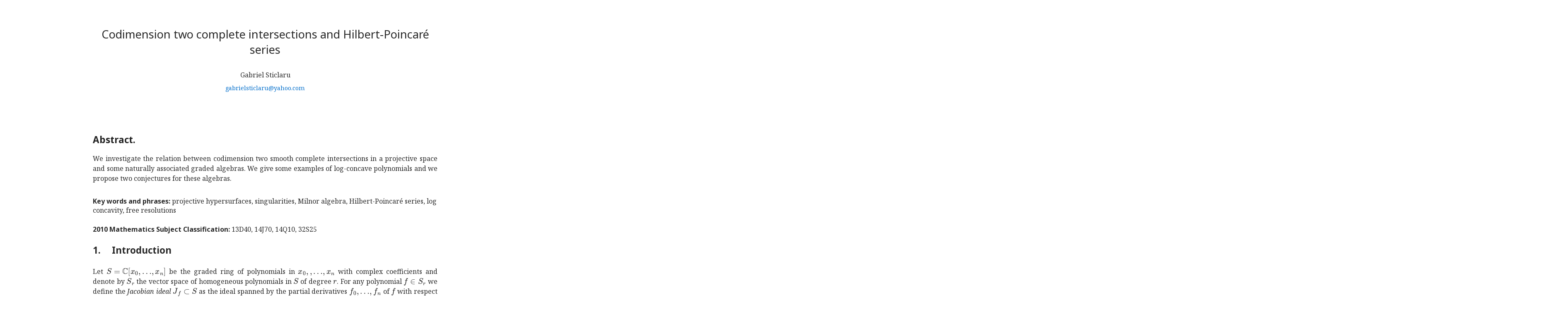

--- FILE ---
content_type: text/html; charset=utf-8
request_url: https://ar5iv.labs.arxiv.org/html/1401.3048
body_size: 98307
content:
<!DOCTYPE html><html lang="en">
<head>
<meta http-equiv="content-type" content="text/html; charset=UTF-8">
<title>[1401.3048] Codimension two complete intersections and Hilbert-Poincaré series</title><meta property="og:description" content="We investigate the relation between codimension two smooth complete intersections in a projective space and some naturally associated graded algebras. We give some examples of log-concave polynomials and we propose two…">
<meta name="viewport" content="width=device-width, initial-scale=1">
<meta name="twitter:card" content="summary">
<meta name="twitter:title" content="Codimension two complete intersections and Hilbert-Poincaré series">
<meta name="twitter:image:src" content="https://ar5iv.labs.arxiv.org/assets/ar5iv_card.png">
<meta name="twitter:image:alt" content="ar5iv logo">
<meta property="og:title" content="Codimension two complete intersections and Hilbert-Poincaré series">
<meta property="og:site_name" content="ar5iv">
<meta property="og:image" content="https://ar5iv.labs.arxiv.org/assets/ar5iv_card.png">
<meta property="og:type" content="article">
<meta property="og:url" content="https://ar5iv.labs.arxiv.org/html/1401.3048">
<link rel="canonical" target="_blank" href="https://ar5iv.labs.arxiv.org/html/1401.3048">

<!--Generated on Tue Mar 12 10:21:36 2024 by LaTeXML (version 0.8.8) http://dlmf.nist.gov/LaTeXML/.-->
<meta name="viewport" content="width=device-width, initial-scale=1, shrink-to-fit=no">
<meta name="keywords" lang="en" content="
projective hypersurfaces,  singularities,  Milnor algebra,  Hilbert-Poincaré series,  log concavity,  free resolutions">

<script>
  function detectColorScheme(){
    var theme="light";
    var current_theme = localStorage.getItem("ar5iv_theme");
    if(current_theme){
      if(current_theme == "dark"){
        theme = "dark";
      } }
    else if(!window.matchMedia) { return false; }
    else if(window.matchMedia("(prefers-color-scheme: dark)").matches) {
      theme = "dark"; }
    if (theme=="dark") {
      document.documentElement.setAttribute("data-theme", "dark");
    } else {
      document.documentElement.setAttribute("data-theme", "light"); } }

  detectColorScheme();

  function toggleColorScheme(){
    var current_theme = localStorage.getItem("ar5iv_theme");
    if (current_theme) {
      if (current_theme == "light") {
        localStorage.setItem("ar5iv_theme", "dark"); }
      else {
        localStorage.setItem("ar5iv_theme", "light"); } }
    else {
        localStorage.setItem("ar5iv_theme", "dark"); }
    detectColorScheme(); }
</script>
<link media="all" rel="stylesheet" href="/assets/ar5iv-fonts.0.8.4.css"><link media="all" rel="stylesheet" href="/assets/ar5iv.0.8.4.css"><link media="all" rel="stylesheet" href="/assets/ar5iv-site.0.2.2.css">
</head>
<body>
<div class="ltx_page_main">
<div class="ltx_page_content">
<article class="ltx_document ltx_authors_1line ltx_leqno">
<h1 class="ltx_title ltx_title_document"> Codimension two complete intersections and Hilbert-Poincaré series </h1>
<div class="ltx_authors">
<span class="ltx_creator ltx_role_author">
<span class="ltx_personname">Gabriel Sticlaru
</span><span class="ltx_author_notes">
<span class="ltx_contact ltx_role_email"><a href="mailto:gabrielsticlaru@yahoo.com%20">gabrielsticlaru@yahoo.com </a>
</span></span></span>
</div>

<div class="ltx_abstract">
<h6 class="ltx_title ltx_title_abstract">Abstract.</h6>
<p id="id1.id1" class="ltx_p">We investigate the relation between codimension two smooth complete intersections in a projective space and some naturally associated graded algebras. We give some examples of log-concave polynomials and we propose two conjectures for these algebras.</p>
</div>
<div class="ltx_keywords">
<h6 class="ltx_title ltx_title_keywords">Key words and phrases: </h6>
projective hypersurfaces, singularities, Milnor algebra, Hilbert-Poincaré series, log concavity, free resolutions
</div>
<div class="ltx_classification">
<h6 class="ltx_title ltx_title_classification">2010 Mathematics Subject Classification: </h6>13D40, 14J70, 14Q10, 32S25
</div>
<section id="S1" class="ltx_section">
<h2 class="ltx_title ltx_title_section">
<span class="ltx_tag ltx_tag_section">1. </span>Introduction</h2>

<div id="S1.p1" class="ltx_para">
<p id="S1.p1.10" class="ltx_p">Let <math id="S1.p1.1.m1.3" class="ltx_Math" alttext="S=\mathbb{C}[x_{0},...,x_{n}]" display="inline"><semantics id="S1.p1.1.m1.3a"><mrow id="S1.p1.1.m1.3.3" xref="S1.p1.1.m1.3.3.cmml"><mi id="S1.p1.1.m1.3.3.4" xref="S1.p1.1.m1.3.3.4.cmml">S</mi><mo id="S1.p1.1.m1.3.3.3" xref="S1.p1.1.m1.3.3.3.cmml">=</mo><mrow id="S1.p1.1.m1.3.3.2" xref="S1.p1.1.m1.3.3.2.cmml"><mi id="S1.p1.1.m1.3.3.2.4" xref="S1.p1.1.m1.3.3.2.4.cmml">ℂ</mi><mo lspace="0em" rspace="0em" id="S1.p1.1.m1.3.3.2.3" xref="S1.p1.1.m1.3.3.2.3.cmml">​</mo><mrow id="S1.p1.1.m1.3.3.2.2.2" xref="S1.p1.1.m1.3.3.2.2.3.cmml"><mo stretchy="false" id="S1.p1.1.m1.3.3.2.2.2.3" xref="S1.p1.1.m1.3.3.2.2.3.cmml">[</mo><msub id="S1.p1.1.m1.2.2.1.1.1.1" xref="S1.p1.1.m1.2.2.1.1.1.1.cmml"><mi id="S1.p1.1.m1.2.2.1.1.1.1.2" xref="S1.p1.1.m1.2.2.1.1.1.1.2.cmml">x</mi><mn id="S1.p1.1.m1.2.2.1.1.1.1.3" xref="S1.p1.1.m1.2.2.1.1.1.1.3.cmml">0</mn></msub><mo id="S1.p1.1.m1.3.3.2.2.2.4" xref="S1.p1.1.m1.3.3.2.2.3.cmml">,</mo><mi mathvariant="normal" id="S1.p1.1.m1.1.1" xref="S1.p1.1.m1.1.1.cmml">…</mi><mo id="S1.p1.1.m1.3.3.2.2.2.5" xref="S1.p1.1.m1.3.3.2.2.3.cmml">,</mo><msub id="S1.p1.1.m1.3.3.2.2.2.2" xref="S1.p1.1.m1.3.3.2.2.2.2.cmml"><mi id="S1.p1.1.m1.3.3.2.2.2.2.2" xref="S1.p1.1.m1.3.3.2.2.2.2.2.cmml">x</mi><mi id="S1.p1.1.m1.3.3.2.2.2.2.3" xref="S1.p1.1.m1.3.3.2.2.2.2.3.cmml">n</mi></msub><mo stretchy="false" id="S1.p1.1.m1.3.3.2.2.2.6" xref="S1.p1.1.m1.3.3.2.2.3.cmml">]</mo></mrow></mrow></mrow><annotation-xml encoding="MathML-Content" id="S1.p1.1.m1.3b"><apply id="S1.p1.1.m1.3.3.cmml" xref="S1.p1.1.m1.3.3"><eq id="S1.p1.1.m1.3.3.3.cmml" xref="S1.p1.1.m1.3.3.3"></eq><ci id="S1.p1.1.m1.3.3.4.cmml" xref="S1.p1.1.m1.3.3.4">𝑆</ci><apply id="S1.p1.1.m1.3.3.2.cmml" xref="S1.p1.1.m1.3.3.2"><times id="S1.p1.1.m1.3.3.2.3.cmml" xref="S1.p1.1.m1.3.3.2.3"></times><ci id="S1.p1.1.m1.3.3.2.4.cmml" xref="S1.p1.1.m1.3.3.2.4">ℂ</ci><list id="S1.p1.1.m1.3.3.2.2.3.cmml" xref="S1.p1.1.m1.3.3.2.2.2"><apply id="S1.p1.1.m1.2.2.1.1.1.1.cmml" xref="S1.p1.1.m1.2.2.1.1.1.1"><csymbol cd="ambiguous" id="S1.p1.1.m1.2.2.1.1.1.1.1.cmml" xref="S1.p1.1.m1.2.2.1.1.1.1">subscript</csymbol><ci id="S1.p1.1.m1.2.2.1.1.1.1.2.cmml" xref="S1.p1.1.m1.2.2.1.1.1.1.2">𝑥</ci><cn type="integer" id="S1.p1.1.m1.2.2.1.1.1.1.3.cmml" xref="S1.p1.1.m1.2.2.1.1.1.1.3">0</cn></apply><ci id="S1.p1.1.m1.1.1.cmml" xref="S1.p1.1.m1.1.1">…</ci><apply id="S1.p1.1.m1.3.3.2.2.2.2.cmml" xref="S1.p1.1.m1.3.3.2.2.2.2"><csymbol cd="ambiguous" id="S1.p1.1.m1.3.3.2.2.2.2.1.cmml" xref="S1.p1.1.m1.3.3.2.2.2.2">subscript</csymbol><ci id="S1.p1.1.m1.3.3.2.2.2.2.2.cmml" xref="S1.p1.1.m1.3.3.2.2.2.2.2">𝑥</ci><ci id="S1.p1.1.m1.3.3.2.2.2.2.3.cmml" xref="S1.p1.1.m1.3.3.2.2.2.2.3">𝑛</ci></apply></list></apply></apply></annotation-xml><annotation encoding="application/x-tex" id="S1.p1.1.m1.3c">S=\mathbb{C}[x_{0},...,x_{n}]</annotation></semantics></math> be the graded ring of polynomials in <math id="S1.p1.2.m2.1" class="ltx_math_unparsed" alttext="x_{0},,...,x_{n}" display="inline"><semantics id="S1.p1.2.m2.1a"><mrow id="S1.p1.2.m2.1b"><msub id="S1.p1.2.m2.1.1"><mi id="S1.p1.2.m2.1.1.2">x</mi><mn id="S1.p1.2.m2.1.1.3">0</mn></msub><mo id="S1.p1.2.m2.1.2">,</mo><mo id="S1.p1.2.m2.1.3">,</mo><mi mathvariant="normal" id="S1.p1.2.m2.1.4">…</mi><mo id="S1.p1.2.m2.1.5">,</mo><msub id="S1.p1.2.m2.1.6"><mi id="S1.p1.2.m2.1.6.2">x</mi><mi id="S1.p1.2.m2.1.6.3">n</mi></msub></mrow><annotation encoding="application/x-tex" id="S1.p1.2.m2.1c">x_{0},,...,x_{n}</annotation></semantics></math> with complex coefficients and denote by <math id="S1.p1.3.m3.1" class="ltx_Math" alttext="S_{r}" display="inline"><semantics id="S1.p1.3.m3.1a"><msub id="S1.p1.3.m3.1.1" xref="S1.p1.3.m3.1.1.cmml"><mi id="S1.p1.3.m3.1.1.2" xref="S1.p1.3.m3.1.1.2.cmml">S</mi><mi id="S1.p1.3.m3.1.1.3" xref="S1.p1.3.m3.1.1.3.cmml">r</mi></msub><annotation-xml encoding="MathML-Content" id="S1.p1.3.m3.1b"><apply id="S1.p1.3.m3.1.1.cmml" xref="S1.p1.3.m3.1.1"><csymbol cd="ambiguous" id="S1.p1.3.m3.1.1.1.cmml" xref="S1.p1.3.m3.1.1">subscript</csymbol><ci id="S1.p1.3.m3.1.1.2.cmml" xref="S1.p1.3.m3.1.1.2">𝑆</ci><ci id="S1.p1.3.m3.1.1.3.cmml" xref="S1.p1.3.m3.1.1.3">𝑟</ci></apply></annotation-xml><annotation encoding="application/x-tex" id="S1.p1.3.m3.1c">S_{r}</annotation></semantics></math> the vector space of homogeneous polynomials in <math id="S1.p1.4.m4.1" class="ltx_Math" alttext="S" display="inline"><semantics id="S1.p1.4.m4.1a"><mi id="S1.p1.4.m4.1.1" xref="S1.p1.4.m4.1.1.cmml">S</mi><annotation-xml encoding="MathML-Content" id="S1.p1.4.m4.1b"><ci id="S1.p1.4.m4.1.1.cmml" xref="S1.p1.4.m4.1.1">𝑆</ci></annotation-xml><annotation encoding="application/x-tex" id="S1.p1.4.m4.1c">S</annotation></semantics></math> of degree <math id="S1.p1.5.m5.1" class="ltx_Math" alttext="r" display="inline"><semantics id="S1.p1.5.m5.1a"><mi id="S1.p1.5.m5.1.1" xref="S1.p1.5.m5.1.1.cmml">r</mi><annotation-xml encoding="MathML-Content" id="S1.p1.5.m5.1b"><ci id="S1.p1.5.m5.1.1.cmml" xref="S1.p1.5.m5.1.1">𝑟</ci></annotation-xml><annotation encoding="application/x-tex" id="S1.p1.5.m5.1c">r</annotation></semantics></math>.
For any polynomial <math id="S1.p1.6.m6.1" class="ltx_Math" alttext="f\in S_{r}" display="inline"><semantics id="S1.p1.6.m6.1a"><mrow id="S1.p1.6.m6.1.1" xref="S1.p1.6.m6.1.1.cmml"><mi id="S1.p1.6.m6.1.1.2" xref="S1.p1.6.m6.1.1.2.cmml">f</mi><mo id="S1.p1.6.m6.1.1.1" xref="S1.p1.6.m6.1.1.1.cmml">∈</mo><msub id="S1.p1.6.m6.1.1.3" xref="S1.p1.6.m6.1.1.3.cmml"><mi id="S1.p1.6.m6.1.1.3.2" xref="S1.p1.6.m6.1.1.3.2.cmml">S</mi><mi id="S1.p1.6.m6.1.1.3.3" xref="S1.p1.6.m6.1.1.3.3.cmml">r</mi></msub></mrow><annotation-xml encoding="MathML-Content" id="S1.p1.6.m6.1b"><apply id="S1.p1.6.m6.1.1.cmml" xref="S1.p1.6.m6.1.1"><in id="S1.p1.6.m6.1.1.1.cmml" xref="S1.p1.6.m6.1.1.1"></in><ci id="S1.p1.6.m6.1.1.2.cmml" xref="S1.p1.6.m6.1.1.2">𝑓</ci><apply id="S1.p1.6.m6.1.1.3.cmml" xref="S1.p1.6.m6.1.1.3"><csymbol cd="ambiguous" id="S1.p1.6.m6.1.1.3.1.cmml" xref="S1.p1.6.m6.1.1.3">subscript</csymbol><ci id="S1.p1.6.m6.1.1.3.2.cmml" xref="S1.p1.6.m6.1.1.3.2">𝑆</ci><ci id="S1.p1.6.m6.1.1.3.3.cmml" xref="S1.p1.6.m6.1.1.3.3">𝑟</ci></apply></apply></annotation-xml><annotation encoding="application/x-tex" id="S1.p1.6.m6.1c">f\in S_{r}</annotation></semantics></math> we define the <span id="S1.p1.10.1" class="ltx_text ltx_font_italic">Jacobian ideal</span> <math id="S1.p1.7.m7.1" class="ltx_Math" alttext="J_{f}\subset S" display="inline"><semantics id="S1.p1.7.m7.1a"><mrow id="S1.p1.7.m7.1.1" xref="S1.p1.7.m7.1.1.cmml"><msub id="S1.p1.7.m7.1.1.2" xref="S1.p1.7.m7.1.1.2.cmml"><mi id="S1.p1.7.m7.1.1.2.2" xref="S1.p1.7.m7.1.1.2.2.cmml">J</mi><mi id="S1.p1.7.m7.1.1.2.3" xref="S1.p1.7.m7.1.1.2.3.cmml">f</mi></msub><mo id="S1.p1.7.m7.1.1.1" xref="S1.p1.7.m7.1.1.1.cmml">⊂</mo><mi id="S1.p1.7.m7.1.1.3" xref="S1.p1.7.m7.1.1.3.cmml">S</mi></mrow><annotation-xml encoding="MathML-Content" id="S1.p1.7.m7.1b"><apply id="S1.p1.7.m7.1.1.cmml" xref="S1.p1.7.m7.1.1"><subset id="S1.p1.7.m7.1.1.1.cmml" xref="S1.p1.7.m7.1.1.1"></subset><apply id="S1.p1.7.m7.1.1.2.cmml" xref="S1.p1.7.m7.1.1.2"><csymbol cd="ambiguous" id="S1.p1.7.m7.1.1.2.1.cmml" xref="S1.p1.7.m7.1.1.2">subscript</csymbol><ci id="S1.p1.7.m7.1.1.2.2.cmml" xref="S1.p1.7.m7.1.1.2.2">𝐽</ci><ci id="S1.p1.7.m7.1.1.2.3.cmml" xref="S1.p1.7.m7.1.1.2.3">𝑓</ci></apply><ci id="S1.p1.7.m7.1.1.3.cmml" xref="S1.p1.7.m7.1.1.3">𝑆</ci></apply></annotation-xml><annotation encoding="application/x-tex" id="S1.p1.7.m7.1c">J_{f}\subset S</annotation></semantics></math> as the ideal spanned by the partial derivatives <math id="S1.p1.8.m8.3" class="ltx_Math" alttext="f_{0},...,f_{n}" display="inline"><semantics id="S1.p1.8.m8.3a"><mrow id="S1.p1.8.m8.3.3.2" xref="S1.p1.8.m8.3.3.3.cmml"><msub id="S1.p1.8.m8.2.2.1.1" xref="S1.p1.8.m8.2.2.1.1.cmml"><mi id="S1.p1.8.m8.2.2.1.1.2" xref="S1.p1.8.m8.2.2.1.1.2.cmml">f</mi><mn id="S1.p1.8.m8.2.2.1.1.3" xref="S1.p1.8.m8.2.2.1.1.3.cmml">0</mn></msub><mo id="S1.p1.8.m8.3.3.2.3" xref="S1.p1.8.m8.3.3.3.cmml">,</mo><mi mathvariant="normal" id="S1.p1.8.m8.1.1" xref="S1.p1.8.m8.1.1.cmml">…</mi><mo id="S1.p1.8.m8.3.3.2.4" xref="S1.p1.8.m8.3.3.3.cmml">,</mo><msub id="S1.p1.8.m8.3.3.2.2" xref="S1.p1.8.m8.3.3.2.2.cmml"><mi id="S1.p1.8.m8.3.3.2.2.2" xref="S1.p1.8.m8.3.3.2.2.2.cmml">f</mi><mi id="S1.p1.8.m8.3.3.2.2.3" xref="S1.p1.8.m8.3.3.2.2.3.cmml">n</mi></msub></mrow><annotation-xml encoding="MathML-Content" id="S1.p1.8.m8.3b"><list id="S1.p1.8.m8.3.3.3.cmml" xref="S1.p1.8.m8.3.3.2"><apply id="S1.p1.8.m8.2.2.1.1.cmml" xref="S1.p1.8.m8.2.2.1.1"><csymbol cd="ambiguous" id="S1.p1.8.m8.2.2.1.1.1.cmml" xref="S1.p1.8.m8.2.2.1.1">subscript</csymbol><ci id="S1.p1.8.m8.2.2.1.1.2.cmml" xref="S1.p1.8.m8.2.2.1.1.2">𝑓</ci><cn type="integer" id="S1.p1.8.m8.2.2.1.1.3.cmml" xref="S1.p1.8.m8.2.2.1.1.3">0</cn></apply><ci id="S1.p1.8.m8.1.1.cmml" xref="S1.p1.8.m8.1.1">…</ci><apply id="S1.p1.8.m8.3.3.2.2.cmml" xref="S1.p1.8.m8.3.3.2.2"><csymbol cd="ambiguous" id="S1.p1.8.m8.3.3.2.2.1.cmml" xref="S1.p1.8.m8.3.3.2.2">subscript</csymbol><ci id="S1.p1.8.m8.3.3.2.2.2.cmml" xref="S1.p1.8.m8.3.3.2.2.2">𝑓</ci><ci id="S1.p1.8.m8.3.3.2.2.3.cmml" xref="S1.p1.8.m8.3.3.2.2.3">𝑛</ci></apply></list></annotation-xml><annotation encoding="application/x-tex" id="S1.p1.8.m8.3c">f_{0},...,f_{n}</annotation></semantics></math> of <math id="S1.p1.9.m9.1" class="ltx_Math" alttext="f" display="inline"><semantics id="S1.p1.9.m9.1a"><mi id="S1.p1.9.m9.1.1" xref="S1.p1.9.m9.1.1.cmml">f</mi><annotation-xml encoding="MathML-Content" id="S1.p1.9.m9.1b"><ci id="S1.p1.9.m9.1.1.cmml" xref="S1.p1.9.m9.1.1">𝑓</ci></annotation-xml><annotation encoding="application/x-tex" id="S1.p1.9.m9.1c">f</annotation></semantics></math> with respect to <math id="S1.p1.10.m10.3" class="ltx_Math" alttext="x_{0},...,x_{n}" display="inline"><semantics id="S1.p1.10.m10.3a"><mrow id="S1.p1.10.m10.3.3.2" xref="S1.p1.10.m10.3.3.3.cmml"><msub id="S1.p1.10.m10.2.2.1.1" xref="S1.p1.10.m10.2.2.1.1.cmml"><mi id="S1.p1.10.m10.2.2.1.1.2" xref="S1.p1.10.m10.2.2.1.1.2.cmml">x</mi><mn id="S1.p1.10.m10.2.2.1.1.3" xref="S1.p1.10.m10.2.2.1.1.3.cmml">0</mn></msub><mo id="S1.p1.10.m10.3.3.2.3" xref="S1.p1.10.m10.3.3.3.cmml">,</mo><mi mathvariant="normal" id="S1.p1.10.m10.1.1" xref="S1.p1.10.m10.1.1.cmml">…</mi><mo id="S1.p1.10.m10.3.3.2.4" xref="S1.p1.10.m10.3.3.3.cmml">,</mo><msub id="S1.p1.10.m10.3.3.2.2" xref="S1.p1.10.m10.3.3.2.2.cmml"><mi id="S1.p1.10.m10.3.3.2.2.2" xref="S1.p1.10.m10.3.3.2.2.2.cmml">x</mi><mi id="S1.p1.10.m10.3.3.2.2.3" xref="S1.p1.10.m10.3.3.2.2.3.cmml">n</mi></msub></mrow><annotation-xml encoding="MathML-Content" id="S1.p1.10.m10.3b"><list id="S1.p1.10.m10.3.3.3.cmml" xref="S1.p1.10.m10.3.3.2"><apply id="S1.p1.10.m10.2.2.1.1.cmml" xref="S1.p1.10.m10.2.2.1.1"><csymbol cd="ambiguous" id="S1.p1.10.m10.2.2.1.1.1.cmml" xref="S1.p1.10.m10.2.2.1.1">subscript</csymbol><ci id="S1.p1.10.m10.2.2.1.1.2.cmml" xref="S1.p1.10.m10.2.2.1.1.2">𝑥</ci><cn type="integer" id="S1.p1.10.m10.2.2.1.1.3.cmml" xref="S1.p1.10.m10.2.2.1.1.3">0</cn></apply><ci id="S1.p1.10.m10.1.1.cmml" xref="S1.p1.10.m10.1.1">…</ci><apply id="S1.p1.10.m10.3.3.2.2.cmml" xref="S1.p1.10.m10.3.3.2.2"><csymbol cd="ambiguous" id="S1.p1.10.m10.3.3.2.2.1.cmml" xref="S1.p1.10.m10.3.3.2.2">subscript</csymbol><ci id="S1.p1.10.m10.3.3.2.2.2.cmml" xref="S1.p1.10.m10.3.3.2.2.2">𝑥</ci><ci id="S1.p1.10.m10.3.3.2.2.3.cmml" xref="S1.p1.10.m10.3.3.2.2.3">𝑛</ci></apply></list></annotation-xml><annotation encoding="application/x-tex" id="S1.p1.10.m10.3c">x_{0},...,x_{n}</annotation></semantics></math>.</p>
</div>
<div id="S1.p2" class="ltx_para">
<p id="S1.p2.2" class="ltx_p">The Hilbert-Poincaré series of a graded <math id="S1.p2.1.m1.1" class="ltx_Math" alttext="S" display="inline"><semantics id="S1.p2.1.m1.1a"><mi id="S1.p2.1.m1.1.1" xref="S1.p2.1.m1.1.1.cmml">S</mi><annotation-xml encoding="MathML-Content" id="S1.p2.1.m1.1b"><ci id="S1.p2.1.m1.1.1.cmml" xref="S1.p2.1.m1.1.1">𝑆</ci></annotation-xml><annotation encoding="application/x-tex" id="S1.p2.1.m1.1c">S</annotation></semantics></math>-module <math id="S1.p2.2.m2.1" class="ltx_Math" alttext="M" display="inline"><semantics id="S1.p2.2.m2.1a"><mi id="S1.p2.2.m2.1.1" xref="S1.p2.2.m2.1.1.cmml">M</mi><annotation-xml encoding="MathML-Content" id="S1.p2.2.m2.1b"><ci id="S1.p2.2.m2.1.1.cmml" xref="S1.p2.2.m2.1.1">𝑀</ci></annotation-xml><annotation encoding="application/x-tex" id="S1.p2.2.m2.1c">M</annotation></semantics></math> of finite type is defined by</p>
<table id="S1.E1" class="ltx_equation ltx_eqn_table">

<tbody><tr class="ltx_equation ltx_eqn_row ltx_align_baseline">
<td rowspan="1" class="ltx_eqn_cell ltx_eqn_eqno ltx_align_middle ltx_align_left"><span class="ltx_tag ltx_tag_equation ltx_align_left">(1.1)</span></td>
<td class="ltx_eqn_cell ltx_eqn_center_padleft"></td>
<td class="ltx_eqn_cell ltx_align_center"><math id="S1.E1.m1.2" class="ltx_Math" alttext="HP(M)(t)=\sum_{k\geq 0}\dim M_{k}\cdot t^{k}" display="block"><semantics id="S1.E1.m1.2a"><mrow id="S1.E1.m1.2.3" xref="S1.E1.m1.2.3.cmml"><mrow id="S1.E1.m1.2.3.2" xref="S1.E1.m1.2.3.2.cmml"><mi id="S1.E1.m1.2.3.2.2" xref="S1.E1.m1.2.3.2.2.cmml">H</mi><mo lspace="0em" rspace="0em" id="S1.E1.m1.2.3.2.1" xref="S1.E1.m1.2.3.2.1.cmml">​</mo><mi id="S1.E1.m1.2.3.2.3" xref="S1.E1.m1.2.3.2.3.cmml">P</mi><mo lspace="0em" rspace="0em" id="S1.E1.m1.2.3.2.1a" xref="S1.E1.m1.2.3.2.1.cmml">​</mo><mrow id="S1.E1.m1.2.3.2.4.2" xref="S1.E1.m1.2.3.2.cmml"><mo stretchy="false" id="S1.E1.m1.2.3.2.4.2.1" xref="S1.E1.m1.2.3.2.cmml">(</mo><mi id="S1.E1.m1.1.1" xref="S1.E1.m1.1.1.cmml">M</mi><mo stretchy="false" id="S1.E1.m1.2.3.2.4.2.2" xref="S1.E1.m1.2.3.2.cmml">)</mo></mrow><mo lspace="0em" rspace="0em" id="S1.E1.m1.2.3.2.1b" xref="S1.E1.m1.2.3.2.1.cmml">​</mo><mrow id="S1.E1.m1.2.3.2.5.2" xref="S1.E1.m1.2.3.2.cmml"><mo stretchy="false" id="S1.E1.m1.2.3.2.5.2.1" xref="S1.E1.m1.2.3.2.cmml">(</mo><mi id="S1.E1.m1.2.2" xref="S1.E1.m1.2.2.cmml">t</mi><mo stretchy="false" id="S1.E1.m1.2.3.2.5.2.2" xref="S1.E1.m1.2.3.2.cmml">)</mo></mrow></mrow><mo rspace="0.111em" id="S1.E1.m1.2.3.1" xref="S1.E1.m1.2.3.1.cmml">=</mo><mrow id="S1.E1.m1.2.3.3" xref="S1.E1.m1.2.3.3.cmml"><munder id="S1.E1.m1.2.3.3.1" xref="S1.E1.m1.2.3.3.1.cmml"><mo movablelimits="false" id="S1.E1.m1.2.3.3.1.2" xref="S1.E1.m1.2.3.3.1.2.cmml">∑</mo><mrow id="S1.E1.m1.2.3.3.1.3" xref="S1.E1.m1.2.3.3.1.3.cmml"><mi id="S1.E1.m1.2.3.3.1.3.2" xref="S1.E1.m1.2.3.3.1.3.2.cmml">k</mi><mo id="S1.E1.m1.2.3.3.1.3.1" xref="S1.E1.m1.2.3.3.1.3.1.cmml">≥</mo><mn id="S1.E1.m1.2.3.3.1.3.3" xref="S1.E1.m1.2.3.3.1.3.3.cmml">0</mn></mrow></munder><mrow id="S1.E1.m1.2.3.3.2" xref="S1.E1.m1.2.3.3.2.cmml"><mo lspace="0em" rspace="0.167em" id="S1.E1.m1.2.3.3.2.1" xref="S1.E1.m1.2.3.3.2.1.cmml">dim</mo><mrow id="S1.E1.m1.2.3.3.2.2" xref="S1.E1.m1.2.3.3.2.2.cmml"><msub id="S1.E1.m1.2.3.3.2.2.2" xref="S1.E1.m1.2.3.3.2.2.2.cmml"><mi id="S1.E1.m1.2.3.3.2.2.2.2" xref="S1.E1.m1.2.3.3.2.2.2.2.cmml">M</mi><mi id="S1.E1.m1.2.3.3.2.2.2.3" xref="S1.E1.m1.2.3.3.2.2.2.3.cmml">k</mi></msub><mo lspace="0.222em" rspace="0.222em" id="S1.E1.m1.2.3.3.2.2.1" xref="S1.E1.m1.2.3.3.2.2.1.cmml">⋅</mo><msup id="S1.E1.m1.2.3.3.2.2.3" xref="S1.E1.m1.2.3.3.2.2.3.cmml"><mi id="S1.E1.m1.2.3.3.2.2.3.2" xref="S1.E1.m1.2.3.3.2.2.3.2.cmml">t</mi><mi id="S1.E1.m1.2.3.3.2.2.3.3" xref="S1.E1.m1.2.3.3.2.2.3.3.cmml">k</mi></msup></mrow></mrow></mrow></mrow><annotation-xml encoding="MathML-Content" id="S1.E1.m1.2b"><apply id="S1.E1.m1.2.3.cmml" xref="S1.E1.m1.2.3"><eq id="S1.E1.m1.2.3.1.cmml" xref="S1.E1.m1.2.3.1"></eq><apply id="S1.E1.m1.2.3.2.cmml" xref="S1.E1.m1.2.3.2"><times id="S1.E1.m1.2.3.2.1.cmml" xref="S1.E1.m1.2.3.2.1"></times><ci id="S1.E1.m1.2.3.2.2.cmml" xref="S1.E1.m1.2.3.2.2">𝐻</ci><ci id="S1.E1.m1.2.3.2.3.cmml" xref="S1.E1.m1.2.3.2.3">𝑃</ci><ci id="S1.E1.m1.1.1.cmml" xref="S1.E1.m1.1.1">𝑀</ci><ci id="S1.E1.m1.2.2.cmml" xref="S1.E1.m1.2.2">𝑡</ci></apply><apply id="S1.E1.m1.2.3.3.cmml" xref="S1.E1.m1.2.3.3"><apply id="S1.E1.m1.2.3.3.1.cmml" xref="S1.E1.m1.2.3.3.1"><csymbol cd="ambiguous" id="S1.E1.m1.2.3.3.1.1.cmml" xref="S1.E1.m1.2.3.3.1">subscript</csymbol><sum id="S1.E1.m1.2.3.3.1.2.cmml" xref="S1.E1.m1.2.3.3.1.2"></sum><apply id="S1.E1.m1.2.3.3.1.3.cmml" xref="S1.E1.m1.2.3.3.1.3"><geq id="S1.E1.m1.2.3.3.1.3.1.cmml" xref="S1.E1.m1.2.3.3.1.3.1"></geq><ci id="S1.E1.m1.2.3.3.1.3.2.cmml" xref="S1.E1.m1.2.3.3.1.3.2">𝑘</ci><cn type="integer" id="S1.E1.m1.2.3.3.1.3.3.cmml" xref="S1.E1.m1.2.3.3.1.3.3">0</cn></apply></apply><apply id="S1.E1.m1.2.3.3.2.cmml" xref="S1.E1.m1.2.3.3.2"><csymbol cd="latexml" id="S1.E1.m1.2.3.3.2.1.cmml" xref="S1.E1.m1.2.3.3.2.1">dimension</csymbol><apply id="S1.E1.m1.2.3.3.2.2.cmml" xref="S1.E1.m1.2.3.3.2.2"><ci id="S1.E1.m1.2.3.3.2.2.1.cmml" xref="S1.E1.m1.2.3.3.2.2.1">⋅</ci><apply id="S1.E1.m1.2.3.3.2.2.2.cmml" xref="S1.E1.m1.2.3.3.2.2.2"><csymbol cd="ambiguous" id="S1.E1.m1.2.3.3.2.2.2.1.cmml" xref="S1.E1.m1.2.3.3.2.2.2">subscript</csymbol><ci id="S1.E1.m1.2.3.3.2.2.2.2.cmml" xref="S1.E1.m1.2.3.3.2.2.2.2">𝑀</ci><ci id="S1.E1.m1.2.3.3.2.2.2.3.cmml" xref="S1.E1.m1.2.3.3.2.2.2.3">𝑘</ci></apply><apply id="S1.E1.m1.2.3.3.2.2.3.cmml" xref="S1.E1.m1.2.3.3.2.2.3"><csymbol cd="ambiguous" id="S1.E1.m1.2.3.3.2.2.3.1.cmml" xref="S1.E1.m1.2.3.3.2.2.3">superscript</csymbol><ci id="S1.E1.m1.2.3.3.2.2.3.2.cmml" xref="S1.E1.m1.2.3.3.2.2.3.2">𝑡</ci><ci id="S1.E1.m1.2.3.3.2.2.3.3.cmml" xref="S1.E1.m1.2.3.3.2.2.3.3">𝑘</ci></apply></apply></apply></apply></apply></annotation-xml><annotation encoding="application/x-tex" id="S1.E1.m1.2c">HP(M)(t)=\sum_{k\geq 0}\dim M_{k}\cdot t^{k}</annotation></semantics></math></td>
<td class="ltx_eqn_cell ltx_eqn_center_padright"></td>
</tr></tbody>
</table>
<p id="S1.p2.3" class="ltx_p">and it is known, to be a rational function of the form</p>
<table id="S1.E2" class="ltx_equation ltx_eqn_table">

<tbody><tr class="ltx_equation ltx_eqn_row ltx_align_baseline">
<td rowspan="1" class="ltx_eqn_cell ltx_eqn_eqno ltx_align_middle ltx_align_left"><span class="ltx_tag ltx_tag_equation ltx_align_left">(1.2)</span></td>
<td class="ltx_eqn_cell ltx_eqn_center_padleft"></td>
<td class="ltx_eqn_cell ltx_align_center"><math id="S1.E2.m1.9" class="ltx_Math" alttext="HP(M)(t)=\frac{P(M)(t)}{(1-t)^{n+1}}=\frac{Q(M)(t)}{(1-t)^{d}}." display="block"><semantics id="S1.E2.m1.9a"><mrow id="S1.E2.m1.9.9.1" xref="S1.E2.m1.9.9.1.1.cmml"><mrow id="S1.E2.m1.9.9.1.1" xref="S1.E2.m1.9.9.1.1.cmml"><mrow id="S1.E2.m1.9.9.1.1.2" xref="S1.E2.m1.9.9.1.1.2.cmml"><mi id="S1.E2.m1.9.9.1.1.2.2" xref="S1.E2.m1.9.9.1.1.2.2.cmml">H</mi><mo lspace="0em" rspace="0em" id="S1.E2.m1.9.9.1.1.2.1" xref="S1.E2.m1.9.9.1.1.2.1.cmml">​</mo><mi id="S1.E2.m1.9.9.1.1.2.3" xref="S1.E2.m1.9.9.1.1.2.3.cmml">P</mi><mo lspace="0em" rspace="0em" id="S1.E2.m1.9.9.1.1.2.1a" xref="S1.E2.m1.9.9.1.1.2.1.cmml">​</mo><mrow id="S1.E2.m1.9.9.1.1.2.4.2" xref="S1.E2.m1.9.9.1.1.2.cmml"><mo stretchy="false" id="S1.E2.m1.9.9.1.1.2.4.2.1" xref="S1.E2.m1.9.9.1.1.2.cmml">(</mo><mi id="S1.E2.m1.7.7" xref="S1.E2.m1.7.7.cmml">M</mi><mo stretchy="false" id="S1.E2.m1.9.9.1.1.2.4.2.2" xref="S1.E2.m1.9.9.1.1.2.cmml">)</mo></mrow><mo lspace="0em" rspace="0em" id="S1.E2.m1.9.9.1.1.2.1b" xref="S1.E2.m1.9.9.1.1.2.1.cmml">​</mo><mrow id="S1.E2.m1.9.9.1.1.2.5.2" xref="S1.E2.m1.9.9.1.1.2.cmml"><mo stretchy="false" id="S1.E2.m1.9.9.1.1.2.5.2.1" xref="S1.E2.m1.9.9.1.1.2.cmml">(</mo><mi id="S1.E2.m1.8.8" xref="S1.E2.m1.8.8.cmml">t</mi><mo stretchy="false" id="S1.E2.m1.9.9.1.1.2.5.2.2" xref="S1.E2.m1.9.9.1.1.2.cmml">)</mo></mrow></mrow><mo id="S1.E2.m1.9.9.1.1.3" xref="S1.E2.m1.9.9.1.1.3.cmml">=</mo><mfrac id="S1.E2.m1.3.3" xref="S1.E2.m1.3.3.cmml"><mrow id="S1.E2.m1.2.2.2" xref="S1.E2.m1.2.2.2.cmml"><mi id="S1.E2.m1.2.2.2.4" xref="S1.E2.m1.2.2.2.4.cmml">P</mi><mo lspace="0em" rspace="0em" id="S1.E2.m1.2.2.2.3" xref="S1.E2.m1.2.2.2.3.cmml">​</mo><mrow id="S1.E2.m1.2.2.2.5.2" xref="S1.E2.m1.2.2.2.cmml"><mo stretchy="false" id="S1.E2.m1.2.2.2.5.2.1" xref="S1.E2.m1.2.2.2.cmml">(</mo><mi id="S1.E2.m1.1.1.1.1" xref="S1.E2.m1.1.1.1.1.cmml">M</mi><mo stretchy="false" id="S1.E2.m1.2.2.2.5.2.2" xref="S1.E2.m1.2.2.2.cmml">)</mo></mrow><mo lspace="0em" rspace="0em" id="S1.E2.m1.2.2.2.3a" xref="S1.E2.m1.2.2.2.3.cmml">​</mo><mrow id="S1.E2.m1.2.2.2.6.2" xref="S1.E2.m1.2.2.2.cmml"><mo stretchy="false" id="S1.E2.m1.2.2.2.6.2.1" xref="S1.E2.m1.2.2.2.cmml">(</mo><mi id="S1.E2.m1.2.2.2.2" xref="S1.E2.m1.2.2.2.2.cmml">t</mi><mo stretchy="false" id="S1.E2.m1.2.2.2.6.2.2" xref="S1.E2.m1.2.2.2.cmml">)</mo></mrow></mrow><msup id="S1.E2.m1.3.3.3" xref="S1.E2.m1.3.3.3.cmml"><mrow id="S1.E2.m1.3.3.3.1.1" xref="S1.E2.m1.3.3.3.1.1.1.cmml"><mo stretchy="false" id="S1.E2.m1.3.3.3.1.1.2" xref="S1.E2.m1.3.3.3.1.1.1.cmml">(</mo><mrow id="S1.E2.m1.3.3.3.1.1.1" xref="S1.E2.m1.3.3.3.1.1.1.cmml"><mn id="S1.E2.m1.3.3.3.1.1.1.2" xref="S1.E2.m1.3.3.3.1.1.1.2.cmml">1</mn><mo id="S1.E2.m1.3.3.3.1.1.1.1" xref="S1.E2.m1.3.3.3.1.1.1.1.cmml">−</mo><mi id="S1.E2.m1.3.3.3.1.1.1.3" xref="S1.E2.m1.3.3.3.1.1.1.3.cmml">t</mi></mrow><mo stretchy="false" id="S1.E2.m1.3.3.3.1.1.3" xref="S1.E2.m1.3.3.3.1.1.1.cmml">)</mo></mrow><mrow id="S1.E2.m1.3.3.3.3" xref="S1.E2.m1.3.3.3.3.cmml"><mi id="S1.E2.m1.3.3.3.3.2" xref="S1.E2.m1.3.3.3.3.2.cmml">n</mi><mo id="S1.E2.m1.3.3.3.3.1" xref="S1.E2.m1.3.3.3.3.1.cmml">+</mo><mn id="S1.E2.m1.3.3.3.3.3" xref="S1.E2.m1.3.3.3.3.3.cmml">1</mn></mrow></msup></mfrac><mo id="S1.E2.m1.9.9.1.1.4" xref="S1.E2.m1.9.9.1.1.4.cmml">=</mo><mfrac id="S1.E2.m1.6.6" xref="S1.E2.m1.6.6.cmml"><mrow id="S1.E2.m1.5.5.2" xref="S1.E2.m1.5.5.2.cmml"><mi id="S1.E2.m1.5.5.2.4" xref="S1.E2.m1.5.5.2.4.cmml">Q</mi><mo lspace="0em" rspace="0em" id="S1.E2.m1.5.5.2.3" xref="S1.E2.m1.5.5.2.3.cmml">​</mo><mrow id="S1.E2.m1.5.5.2.5.2" xref="S1.E2.m1.5.5.2.cmml"><mo stretchy="false" id="S1.E2.m1.5.5.2.5.2.1" xref="S1.E2.m1.5.5.2.cmml">(</mo><mi id="S1.E2.m1.4.4.1.1" xref="S1.E2.m1.4.4.1.1.cmml">M</mi><mo stretchy="false" id="S1.E2.m1.5.5.2.5.2.2" xref="S1.E2.m1.5.5.2.cmml">)</mo></mrow><mo lspace="0em" rspace="0em" id="S1.E2.m1.5.5.2.3a" xref="S1.E2.m1.5.5.2.3.cmml">​</mo><mrow id="S1.E2.m1.5.5.2.6.2" xref="S1.E2.m1.5.5.2.cmml"><mo stretchy="false" id="S1.E2.m1.5.5.2.6.2.1" xref="S1.E2.m1.5.5.2.cmml">(</mo><mi id="S1.E2.m1.5.5.2.2" xref="S1.E2.m1.5.5.2.2.cmml">t</mi><mo stretchy="false" id="S1.E2.m1.5.5.2.6.2.2" xref="S1.E2.m1.5.5.2.cmml">)</mo></mrow></mrow><msup id="S1.E2.m1.6.6.3" xref="S1.E2.m1.6.6.3.cmml"><mrow id="S1.E2.m1.6.6.3.1.1" xref="S1.E2.m1.6.6.3.1.1.1.cmml"><mo stretchy="false" id="S1.E2.m1.6.6.3.1.1.2" xref="S1.E2.m1.6.6.3.1.1.1.cmml">(</mo><mrow id="S1.E2.m1.6.6.3.1.1.1" xref="S1.E2.m1.6.6.3.1.1.1.cmml"><mn id="S1.E2.m1.6.6.3.1.1.1.2" xref="S1.E2.m1.6.6.3.1.1.1.2.cmml">1</mn><mo id="S1.E2.m1.6.6.3.1.1.1.1" xref="S1.E2.m1.6.6.3.1.1.1.1.cmml">−</mo><mi id="S1.E2.m1.6.6.3.1.1.1.3" xref="S1.E2.m1.6.6.3.1.1.1.3.cmml">t</mi></mrow><mo stretchy="false" id="S1.E2.m1.6.6.3.1.1.3" xref="S1.E2.m1.6.6.3.1.1.1.cmml">)</mo></mrow><mi id="S1.E2.m1.6.6.3.3" xref="S1.E2.m1.6.6.3.3.cmml">d</mi></msup></mfrac></mrow><mo lspace="0em" id="S1.E2.m1.9.9.1.2" xref="S1.E2.m1.9.9.1.1.cmml">.</mo></mrow><annotation-xml encoding="MathML-Content" id="S1.E2.m1.9b"><apply id="S1.E2.m1.9.9.1.1.cmml" xref="S1.E2.m1.9.9.1"><and id="S1.E2.m1.9.9.1.1a.cmml" xref="S1.E2.m1.9.9.1"></and><apply id="S1.E2.m1.9.9.1.1b.cmml" xref="S1.E2.m1.9.9.1"><eq id="S1.E2.m1.9.9.1.1.3.cmml" xref="S1.E2.m1.9.9.1.1.3"></eq><apply id="S1.E2.m1.9.9.1.1.2.cmml" xref="S1.E2.m1.9.9.1.1.2"><times id="S1.E2.m1.9.9.1.1.2.1.cmml" xref="S1.E2.m1.9.9.1.1.2.1"></times><ci id="S1.E2.m1.9.9.1.1.2.2.cmml" xref="S1.E2.m1.9.9.1.1.2.2">𝐻</ci><ci id="S1.E2.m1.9.9.1.1.2.3.cmml" xref="S1.E2.m1.9.9.1.1.2.3">𝑃</ci><ci id="S1.E2.m1.7.7.cmml" xref="S1.E2.m1.7.7">𝑀</ci><ci id="S1.E2.m1.8.8.cmml" xref="S1.E2.m1.8.8">𝑡</ci></apply><apply id="S1.E2.m1.3.3.cmml" xref="S1.E2.m1.3.3"><divide id="S1.E2.m1.3.3.4.cmml" xref="S1.E2.m1.3.3"></divide><apply id="S1.E2.m1.2.2.2.cmml" xref="S1.E2.m1.2.2.2"><times id="S1.E2.m1.2.2.2.3.cmml" xref="S1.E2.m1.2.2.2.3"></times><ci id="S1.E2.m1.2.2.2.4.cmml" xref="S1.E2.m1.2.2.2.4">𝑃</ci><ci id="S1.E2.m1.1.1.1.1.cmml" xref="S1.E2.m1.1.1.1.1">𝑀</ci><ci id="S1.E2.m1.2.2.2.2.cmml" xref="S1.E2.m1.2.2.2.2">𝑡</ci></apply><apply id="S1.E2.m1.3.3.3.cmml" xref="S1.E2.m1.3.3.3"><csymbol cd="ambiguous" id="S1.E2.m1.3.3.3.2.cmml" xref="S1.E2.m1.3.3.3">superscript</csymbol><apply id="S1.E2.m1.3.3.3.1.1.1.cmml" xref="S1.E2.m1.3.3.3.1.1"><minus id="S1.E2.m1.3.3.3.1.1.1.1.cmml" xref="S1.E2.m1.3.3.3.1.1.1.1"></minus><cn type="integer" id="S1.E2.m1.3.3.3.1.1.1.2.cmml" xref="S1.E2.m1.3.3.3.1.1.1.2">1</cn><ci id="S1.E2.m1.3.3.3.1.1.1.3.cmml" xref="S1.E2.m1.3.3.3.1.1.1.3">𝑡</ci></apply><apply id="S1.E2.m1.3.3.3.3.cmml" xref="S1.E2.m1.3.3.3.3"><plus id="S1.E2.m1.3.3.3.3.1.cmml" xref="S1.E2.m1.3.3.3.3.1"></plus><ci id="S1.E2.m1.3.3.3.3.2.cmml" xref="S1.E2.m1.3.3.3.3.2">𝑛</ci><cn type="integer" id="S1.E2.m1.3.3.3.3.3.cmml" xref="S1.E2.m1.3.3.3.3.3">1</cn></apply></apply></apply></apply><apply id="S1.E2.m1.9.9.1.1c.cmml" xref="S1.E2.m1.9.9.1"><eq id="S1.E2.m1.9.9.1.1.4.cmml" xref="S1.E2.m1.9.9.1.1.4"></eq><share href="#S1.E2.m1.3.3.cmml" id="S1.E2.m1.9.9.1.1d.cmml" xref="S1.E2.m1.9.9.1"></share><apply id="S1.E2.m1.6.6.cmml" xref="S1.E2.m1.6.6"><divide id="S1.E2.m1.6.6.4.cmml" xref="S1.E2.m1.6.6"></divide><apply id="S1.E2.m1.5.5.2.cmml" xref="S1.E2.m1.5.5.2"><times id="S1.E2.m1.5.5.2.3.cmml" xref="S1.E2.m1.5.5.2.3"></times><ci id="S1.E2.m1.5.5.2.4.cmml" xref="S1.E2.m1.5.5.2.4">𝑄</ci><ci id="S1.E2.m1.4.4.1.1.cmml" xref="S1.E2.m1.4.4.1.1">𝑀</ci><ci id="S1.E2.m1.5.5.2.2.cmml" xref="S1.E2.m1.5.5.2.2">𝑡</ci></apply><apply id="S1.E2.m1.6.6.3.cmml" xref="S1.E2.m1.6.6.3"><csymbol cd="ambiguous" id="S1.E2.m1.6.6.3.2.cmml" xref="S1.E2.m1.6.6.3">superscript</csymbol><apply id="S1.E2.m1.6.6.3.1.1.1.cmml" xref="S1.E2.m1.6.6.3.1.1"><minus id="S1.E2.m1.6.6.3.1.1.1.1.cmml" xref="S1.E2.m1.6.6.3.1.1.1.1"></minus><cn type="integer" id="S1.E2.m1.6.6.3.1.1.1.2.cmml" xref="S1.E2.m1.6.6.3.1.1.1.2">1</cn><ci id="S1.E2.m1.6.6.3.1.1.1.3.cmml" xref="S1.E2.m1.6.6.3.1.1.1.3">𝑡</ci></apply><ci id="S1.E2.m1.6.6.3.3.cmml" xref="S1.E2.m1.6.6.3.3">𝑑</ci></apply></apply></apply></apply></annotation-xml><annotation encoding="application/x-tex" id="S1.E2.m1.9c">HP(M)(t)=\frac{P(M)(t)}{(1-t)^{n+1}}=\frac{Q(M)(t)}{(1-t)^{d}}.</annotation></semantics></math></td>
<td class="ltx_eqn_cell ltx_eqn_center_padright"></td>
</tr></tbody>
</table>
</div>
<div id="S1.p3" class="ltx_para">
<p id="S1.p3.1" class="ltx_p">For any polynomial <math id="S1.p3.1.m1.1" class="ltx_Math" alttext="f\in S_{r}" display="inline"><semantics id="S1.p3.1.m1.1a"><mrow id="S1.p3.1.m1.1.1" xref="S1.p3.1.m1.1.1.cmml"><mi id="S1.p3.1.m1.1.1.2" xref="S1.p3.1.m1.1.1.2.cmml">f</mi><mo id="S1.p3.1.m1.1.1.1" xref="S1.p3.1.m1.1.1.1.cmml">∈</mo><msub id="S1.p3.1.m1.1.1.3" xref="S1.p3.1.m1.1.1.3.cmml"><mi id="S1.p3.1.m1.1.1.3.2" xref="S1.p3.1.m1.1.1.3.2.cmml">S</mi><mi id="S1.p3.1.m1.1.1.3.3" xref="S1.p3.1.m1.1.1.3.3.cmml">r</mi></msub></mrow><annotation-xml encoding="MathML-Content" id="S1.p3.1.m1.1b"><apply id="S1.p3.1.m1.1.1.cmml" xref="S1.p3.1.m1.1.1"><in id="S1.p3.1.m1.1.1.1.cmml" xref="S1.p3.1.m1.1.1.1"></in><ci id="S1.p3.1.m1.1.1.2.cmml" xref="S1.p3.1.m1.1.1.2">𝑓</ci><apply id="S1.p3.1.m1.1.1.3.cmml" xref="S1.p3.1.m1.1.1.3"><csymbol cd="ambiguous" id="S1.p3.1.m1.1.1.3.1.cmml" xref="S1.p3.1.m1.1.1.3">subscript</csymbol><ci id="S1.p3.1.m1.1.1.3.2.cmml" xref="S1.p3.1.m1.1.1.3.2">𝑆</ci><ci id="S1.p3.1.m1.1.1.3.3.cmml" xref="S1.p3.1.m1.1.1.3.3">𝑟</ci></apply></apply></annotation-xml><annotation encoding="application/x-tex" id="S1.p3.1.m1.1c">f\in S_{r}</annotation></semantics></math> we define the corresponding graded <span id="S1.p3.1.1" class="ltx_text ltx_font_italic">Milnor</span> (or <span id="S1.p3.1.2" class="ltx_text ltx_font_italic">Jacobian</span>) <span id="S1.p3.1.3" class="ltx_text ltx_font_italic">algebra</span> by</p>
<table id="S1.E3" class="ltx_equation ltx_eqn_table">

<tbody><tr class="ltx_equation ltx_eqn_row ltx_align_baseline">
<td rowspan="1" class="ltx_eqn_cell ltx_eqn_eqno ltx_align_middle ltx_align_left"><span class="ltx_tag ltx_tag_equation ltx_align_left">(1.3)</span></td>
<td class="ltx_eqn_cell ltx_eqn_center_padleft"></td>
<td class="ltx_eqn_cell ltx_align_center"><math id="S1.E3.m1.2" class="ltx_Math" alttext="M(f)=S/J_{f}." display="block"><semantics id="S1.E3.m1.2a"><mrow id="S1.E3.m1.2.2.1" xref="S1.E3.m1.2.2.1.1.cmml"><mrow id="S1.E3.m1.2.2.1.1" xref="S1.E3.m1.2.2.1.1.cmml"><mrow id="S1.E3.m1.2.2.1.1.2" xref="S1.E3.m1.2.2.1.1.2.cmml"><mi id="S1.E3.m1.2.2.1.1.2.2" xref="S1.E3.m1.2.2.1.1.2.2.cmml">M</mi><mo lspace="0em" rspace="0em" id="S1.E3.m1.2.2.1.1.2.1" xref="S1.E3.m1.2.2.1.1.2.1.cmml">​</mo><mrow id="S1.E3.m1.2.2.1.1.2.3.2" xref="S1.E3.m1.2.2.1.1.2.cmml"><mo stretchy="false" id="S1.E3.m1.2.2.1.1.2.3.2.1" xref="S1.E3.m1.2.2.1.1.2.cmml">(</mo><mi id="S1.E3.m1.1.1" xref="S1.E3.m1.1.1.cmml">f</mi><mo stretchy="false" id="S1.E3.m1.2.2.1.1.2.3.2.2" xref="S1.E3.m1.2.2.1.1.2.cmml">)</mo></mrow></mrow><mo id="S1.E3.m1.2.2.1.1.1" xref="S1.E3.m1.2.2.1.1.1.cmml">=</mo><mrow id="S1.E3.m1.2.2.1.1.3" xref="S1.E3.m1.2.2.1.1.3.cmml"><mi id="S1.E3.m1.2.2.1.1.3.2" xref="S1.E3.m1.2.2.1.1.3.2.cmml">S</mi><mo id="S1.E3.m1.2.2.1.1.3.1" xref="S1.E3.m1.2.2.1.1.3.1.cmml">/</mo><msub id="S1.E3.m1.2.2.1.1.3.3" xref="S1.E3.m1.2.2.1.1.3.3.cmml"><mi id="S1.E3.m1.2.2.1.1.3.3.2" xref="S1.E3.m1.2.2.1.1.3.3.2.cmml">J</mi><mi id="S1.E3.m1.2.2.1.1.3.3.3" xref="S1.E3.m1.2.2.1.1.3.3.3.cmml">f</mi></msub></mrow></mrow><mo lspace="0em" id="S1.E3.m1.2.2.1.2" xref="S1.E3.m1.2.2.1.1.cmml">.</mo></mrow><annotation-xml encoding="MathML-Content" id="S1.E3.m1.2b"><apply id="S1.E3.m1.2.2.1.1.cmml" xref="S1.E3.m1.2.2.1"><eq id="S1.E3.m1.2.2.1.1.1.cmml" xref="S1.E3.m1.2.2.1.1.1"></eq><apply id="S1.E3.m1.2.2.1.1.2.cmml" xref="S1.E3.m1.2.2.1.1.2"><times id="S1.E3.m1.2.2.1.1.2.1.cmml" xref="S1.E3.m1.2.2.1.1.2.1"></times><ci id="S1.E3.m1.2.2.1.1.2.2.cmml" xref="S1.E3.m1.2.2.1.1.2.2">𝑀</ci><ci id="S1.E3.m1.1.1.cmml" xref="S1.E3.m1.1.1">𝑓</ci></apply><apply id="S1.E3.m1.2.2.1.1.3.cmml" xref="S1.E3.m1.2.2.1.1.3"><divide id="S1.E3.m1.2.2.1.1.3.1.cmml" xref="S1.E3.m1.2.2.1.1.3.1"></divide><ci id="S1.E3.m1.2.2.1.1.3.2.cmml" xref="S1.E3.m1.2.2.1.1.3.2">𝑆</ci><apply id="S1.E3.m1.2.2.1.1.3.3.cmml" xref="S1.E3.m1.2.2.1.1.3.3"><csymbol cd="ambiguous" id="S1.E3.m1.2.2.1.1.3.3.1.cmml" xref="S1.E3.m1.2.2.1.1.3.3">subscript</csymbol><ci id="S1.E3.m1.2.2.1.1.3.3.2.cmml" xref="S1.E3.m1.2.2.1.1.3.3.2">𝐽</ci><ci id="S1.E3.m1.2.2.1.1.3.3.3.cmml" xref="S1.E3.m1.2.2.1.1.3.3.3">𝑓</ci></apply></apply></apply></annotation-xml><annotation encoding="application/x-tex" id="S1.E3.m1.2c">M(f)=S/J_{f}.</annotation></semantics></math></td>
<td class="ltx_eqn_cell ltx_eqn_center_padright"></td>
</tr></tbody>
</table>
<p id="S1.p3.4" class="ltx_p">The hypersurface <math id="S1.p3.2.m1.1" class="ltx_Math" alttext="V(f):f=0" display="inline"><semantics id="S1.p3.2.m1.1a"><mrow id="S1.p3.2.m1.1.2" xref="S1.p3.2.m1.1.2.cmml"><mrow id="S1.p3.2.m1.1.2.2" xref="S1.p3.2.m1.1.2.2.cmml"><mi id="S1.p3.2.m1.1.2.2.2" xref="S1.p3.2.m1.1.2.2.2.cmml">V</mi><mo lspace="0em" rspace="0em" id="S1.p3.2.m1.1.2.2.1" xref="S1.p3.2.m1.1.2.2.1.cmml">​</mo><mrow id="S1.p3.2.m1.1.2.2.3.2" xref="S1.p3.2.m1.1.2.2.cmml"><mo stretchy="false" id="S1.p3.2.m1.1.2.2.3.2.1" xref="S1.p3.2.m1.1.2.2.cmml">(</mo><mi id="S1.p3.2.m1.1.1" xref="S1.p3.2.m1.1.1.cmml">f</mi><mo rspace="0.278em" stretchy="false" id="S1.p3.2.m1.1.2.2.3.2.2" xref="S1.p3.2.m1.1.2.2.cmml">)</mo></mrow></mrow><mo rspace="0.278em" id="S1.p3.2.m1.1.2.1" xref="S1.p3.2.m1.1.2.1.cmml">:</mo><mrow id="S1.p3.2.m1.1.2.3" xref="S1.p3.2.m1.1.2.3.cmml"><mi id="S1.p3.2.m1.1.2.3.2" xref="S1.p3.2.m1.1.2.3.2.cmml">f</mi><mo id="S1.p3.2.m1.1.2.3.1" xref="S1.p3.2.m1.1.2.3.1.cmml">=</mo><mn id="S1.p3.2.m1.1.2.3.3" xref="S1.p3.2.m1.1.2.3.3.cmml">0</mn></mrow></mrow><annotation-xml encoding="MathML-Content" id="S1.p3.2.m1.1b"><apply id="S1.p3.2.m1.1.2.cmml" xref="S1.p3.2.m1.1.2"><ci id="S1.p3.2.m1.1.2.1.cmml" xref="S1.p3.2.m1.1.2.1">:</ci><apply id="S1.p3.2.m1.1.2.2.cmml" xref="S1.p3.2.m1.1.2.2"><times id="S1.p3.2.m1.1.2.2.1.cmml" xref="S1.p3.2.m1.1.2.2.1"></times><ci id="S1.p3.2.m1.1.2.2.2.cmml" xref="S1.p3.2.m1.1.2.2.2">𝑉</ci><ci id="S1.p3.2.m1.1.1.cmml" xref="S1.p3.2.m1.1.1">𝑓</ci></apply><apply id="S1.p3.2.m1.1.2.3.cmml" xref="S1.p3.2.m1.1.2.3"><eq id="S1.p3.2.m1.1.2.3.1.cmml" xref="S1.p3.2.m1.1.2.3.1"></eq><ci id="S1.p3.2.m1.1.2.3.2.cmml" xref="S1.p3.2.m1.1.2.3.2">𝑓</ci><cn type="integer" id="S1.p3.2.m1.1.2.3.3.cmml" xref="S1.p3.2.m1.1.2.3.3">0</cn></apply></apply></annotation-xml><annotation encoding="application/x-tex" id="S1.p3.2.m1.1c">V(f):f=0</annotation></semantics></math> is smooth of degree <math id="S1.p3.3.m2.1" class="ltx_Math" alttext="d" display="inline"><semantics id="S1.p3.3.m2.1a"><mi id="S1.p3.3.m2.1.1" xref="S1.p3.3.m2.1.1.cmml">d</mi><annotation-xml encoding="MathML-Content" id="S1.p3.3.m2.1b"><ci id="S1.p3.3.m2.1.1.cmml" xref="S1.p3.3.m2.1.1">𝑑</ci></annotation-xml><annotation encoding="application/x-tex" id="S1.p3.3.m2.1c">d</annotation></semantics></math> if and only if <math id="S1.p3.4.m3.1" class="ltx_Math" alttext="\dim M(f)&lt;\infty" display="inline"><semantics id="S1.p3.4.m3.1a"><mrow id="S1.p3.4.m3.1.2" xref="S1.p3.4.m3.1.2.cmml"><mrow id="S1.p3.4.m3.1.2.2" xref="S1.p3.4.m3.1.2.2.cmml"><mo rspace="0.167em" id="S1.p3.4.m3.1.2.2.1" xref="S1.p3.4.m3.1.2.2.1.cmml">dim</mo><mrow id="S1.p3.4.m3.1.2.2.2" xref="S1.p3.4.m3.1.2.2.2.cmml"><mi id="S1.p3.4.m3.1.2.2.2.2" xref="S1.p3.4.m3.1.2.2.2.2.cmml">M</mi><mo lspace="0em" rspace="0em" id="S1.p3.4.m3.1.2.2.2.1" xref="S1.p3.4.m3.1.2.2.2.1.cmml">​</mo><mrow id="S1.p3.4.m3.1.2.2.2.3.2" xref="S1.p3.4.m3.1.2.2.2.cmml"><mo stretchy="false" id="S1.p3.4.m3.1.2.2.2.3.2.1" xref="S1.p3.4.m3.1.2.2.2.cmml">(</mo><mi id="S1.p3.4.m3.1.1" xref="S1.p3.4.m3.1.1.cmml">f</mi><mo stretchy="false" id="S1.p3.4.m3.1.2.2.2.3.2.2" xref="S1.p3.4.m3.1.2.2.2.cmml">)</mo></mrow></mrow></mrow><mo id="S1.p3.4.m3.1.2.1" xref="S1.p3.4.m3.1.2.1.cmml">&lt;</mo><mi mathvariant="normal" id="S1.p3.4.m3.1.2.3" xref="S1.p3.4.m3.1.2.3.cmml">∞</mi></mrow><annotation-xml encoding="MathML-Content" id="S1.p3.4.m3.1b"><apply id="S1.p3.4.m3.1.2.cmml" xref="S1.p3.4.m3.1.2"><lt id="S1.p3.4.m3.1.2.1.cmml" xref="S1.p3.4.m3.1.2.1"></lt><apply id="S1.p3.4.m3.1.2.2.cmml" xref="S1.p3.4.m3.1.2.2"><csymbol cd="latexml" id="S1.p3.4.m3.1.2.2.1.cmml" xref="S1.p3.4.m3.1.2.2.1">dimension</csymbol><apply id="S1.p3.4.m3.1.2.2.2.cmml" xref="S1.p3.4.m3.1.2.2.2"><times id="S1.p3.4.m3.1.2.2.2.1.cmml" xref="S1.p3.4.m3.1.2.2.2.1"></times><ci id="S1.p3.4.m3.1.2.2.2.2.cmml" xref="S1.p3.4.m3.1.2.2.2.2">𝑀</ci><ci id="S1.p3.4.m3.1.1.cmml" xref="S1.p3.4.m3.1.1">𝑓</ci></apply></apply><infinity id="S1.p3.4.m3.1.2.3.cmml" xref="S1.p3.4.m3.1.2.3"></infinity></apply></annotation-xml><annotation encoding="application/x-tex" id="S1.p3.4.m3.1c">\dim M(f)&lt;\infty</annotation></semantics></math>, and then it is known that</p>
<table id="S1.E4" class="ltx_equation ltx_eqn_table">

<tbody><tr class="ltx_equation ltx_eqn_row ltx_align_baseline">
<td rowspan="1" class="ltx_eqn_cell ltx_eqn_eqno ltx_align_middle ltx_align_left"><span class="ltx_tag ltx_tag_equation ltx_align_left">(1.4)</span></td>
<td class="ltx_eqn_cell ltx_eqn_center_padleft"></td>
<td class="ltx_eqn_cell ltx_align_center"><math id="S1.E4.m1.5" class="ltx_Math" alttext="HP(M(f))(t)=\frac{(1-t^{d-1})^{n+1}}{(1-t)^{n+1}}." display="block"><semantics id="S1.E4.m1.5a"><mrow id="S1.E4.m1.5.5.1" xref="S1.E4.m1.5.5.1.1.cmml"><mrow id="S1.E4.m1.5.5.1.1" xref="S1.E4.m1.5.5.1.1.cmml"><mrow id="S1.E4.m1.5.5.1.1.1" xref="S1.E4.m1.5.5.1.1.1.cmml"><mi id="S1.E4.m1.5.5.1.1.1.3" xref="S1.E4.m1.5.5.1.1.1.3.cmml">H</mi><mo lspace="0em" rspace="0em" id="S1.E4.m1.5.5.1.1.1.2" xref="S1.E4.m1.5.5.1.1.1.2.cmml">​</mo><mi id="S1.E4.m1.5.5.1.1.1.4" xref="S1.E4.m1.5.5.1.1.1.4.cmml">P</mi><mo lspace="0em" rspace="0em" id="S1.E4.m1.5.5.1.1.1.2a" xref="S1.E4.m1.5.5.1.1.1.2.cmml">​</mo><mrow id="S1.E4.m1.5.5.1.1.1.1.1" xref="S1.E4.m1.5.5.1.1.1.1.1.1.cmml"><mo stretchy="false" id="S1.E4.m1.5.5.1.1.1.1.1.2" xref="S1.E4.m1.5.5.1.1.1.1.1.1.cmml">(</mo><mrow id="S1.E4.m1.5.5.1.1.1.1.1.1" xref="S1.E4.m1.5.5.1.1.1.1.1.1.cmml"><mi id="S1.E4.m1.5.5.1.1.1.1.1.1.2" xref="S1.E4.m1.5.5.1.1.1.1.1.1.2.cmml">M</mi><mo lspace="0em" rspace="0em" id="S1.E4.m1.5.5.1.1.1.1.1.1.1" xref="S1.E4.m1.5.5.1.1.1.1.1.1.1.cmml">​</mo><mrow id="S1.E4.m1.5.5.1.1.1.1.1.1.3.2" xref="S1.E4.m1.5.5.1.1.1.1.1.1.cmml"><mo stretchy="false" id="S1.E4.m1.5.5.1.1.1.1.1.1.3.2.1" xref="S1.E4.m1.5.5.1.1.1.1.1.1.cmml">(</mo><mi id="S1.E4.m1.3.3" xref="S1.E4.m1.3.3.cmml">f</mi><mo stretchy="false" id="S1.E4.m1.5.5.1.1.1.1.1.1.3.2.2" xref="S1.E4.m1.5.5.1.1.1.1.1.1.cmml">)</mo></mrow></mrow><mo stretchy="false" id="S1.E4.m1.5.5.1.1.1.1.1.3" xref="S1.E4.m1.5.5.1.1.1.1.1.1.cmml">)</mo></mrow><mo lspace="0em" rspace="0em" id="S1.E4.m1.5.5.1.1.1.2b" xref="S1.E4.m1.5.5.1.1.1.2.cmml">​</mo><mrow id="S1.E4.m1.5.5.1.1.1.5.2" xref="S1.E4.m1.5.5.1.1.1.cmml"><mo stretchy="false" id="S1.E4.m1.5.5.1.1.1.5.2.1" xref="S1.E4.m1.5.5.1.1.1.cmml">(</mo><mi id="S1.E4.m1.4.4" xref="S1.E4.m1.4.4.cmml">t</mi><mo stretchy="false" id="S1.E4.m1.5.5.1.1.1.5.2.2" xref="S1.E4.m1.5.5.1.1.1.cmml">)</mo></mrow></mrow><mo id="S1.E4.m1.5.5.1.1.2" xref="S1.E4.m1.5.5.1.1.2.cmml">=</mo><mfrac id="S1.E4.m1.2.2" xref="S1.E4.m1.2.2.cmml"><msup id="S1.E4.m1.1.1.1" xref="S1.E4.m1.1.1.1.cmml"><mrow id="S1.E4.m1.1.1.1.1.1" xref="S1.E4.m1.1.1.1.1.1.1.cmml"><mo stretchy="false" id="S1.E4.m1.1.1.1.1.1.2" xref="S1.E4.m1.1.1.1.1.1.1.cmml">(</mo><mrow id="S1.E4.m1.1.1.1.1.1.1" xref="S1.E4.m1.1.1.1.1.1.1.cmml"><mn id="S1.E4.m1.1.1.1.1.1.1.2" xref="S1.E4.m1.1.1.1.1.1.1.2.cmml">1</mn><mo id="S1.E4.m1.1.1.1.1.1.1.1" xref="S1.E4.m1.1.1.1.1.1.1.1.cmml">−</mo><msup id="S1.E4.m1.1.1.1.1.1.1.3" xref="S1.E4.m1.1.1.1.1.1.1.3.cmml"><mi id="S1.E4.m1.1.1.1.1.1.1.3.2" xref="S1.E4.m1.1.1.1.1.1.1.3.2.cmml">t</mi><mrow id="S1.E4.m1.1.1.1.1.1.1.3.3" xref="S1.E4.m1.1.1.1.1.1.1.3.3.cmml"><mi id="S1.E4.m1.1.1.1.1.1.1.3.3.2" xref="S1.E4.m1.1.1.1.1.1.1.3.3.2.cmml">d</mi><mo id="S1.E4.m1.1.1.1.1.1.1.3.3.1" xref="S1.E4.m1.1.1.1.1.1.1.3.3.1.cmml">−</mo><mn id="S1.E4.m1.1.1.1.1.1.1.3.3.3" xref="S1.E4.m1.1.1.1.1.1.1.3.3.3.cmml">1</mn></mrow></msup></mrow><mo stretchy="false" id="S1.E4.m1.1.1.1.1.1.3" xref="S1.E4.m1.1.1.1.1.1.1.cmml">)</mo></mrow><mrow id="S1.E4.m1.1.1.1.3" xref="S1.E4.m1.1.1.1.3.cmml"><mi id="S1.E4.m1.1.1.1.3.2" xref="S1.E4.m1.1.1.1.3.2.cmml">n</mi><mo id="S1.E4.m1.1.1.1.3.1" xref="S1.E4.m1.1.1.1.3.1.cmml">+</mo><mn id="S1.E4.m1.1.1.1.3.3" xref="S1.E4.m1.1.1.1.3.3.cmml">1</mn></mrow></msup><msup id="S1.E4.m1.2.2.2" xref="S1.E4.m1.2.2.2.cmml"><mrow id="S1.E4.m1.2.2.2.1.1" xref="S1.E4.m1.2.2.2.1.1.1.cmml"><mo stretchy="false" id="S1.E4.m1.2.2.2.1.1.2" xref="S1.E4.m1.2.2.2.1.1.1.cmml">(</mo><mrow id="S1.E4.m1.2.2.2.1.1.1" xref="S1.E4.m1.2.2.2.1.1.1.cmml"><mn id="S1.E4.m1.2.2.2.1.1.1.2" xref="S1.E4.m1.2.2.2.1.1.1.2.cmml">1</mn><mo id="S1.E4.m1.2.2.2.1.1.1.1" xref="S1.E4.m1.2.2.2.1.1.1.1.cmml">−</mo><mi id="S1.E4.m1.2.2.2.1.1.1.3" xref="S1.E4.m1.2.2.2.1.1.1.3.cmml">t</mi></mrow><mo stretchy="false" id="S1.E4.m1.2.2.2.1.1.3" xref="S1.E4.m1.2.2.2.1.1.1.cmml">)</mo></mrow><mrow id="S1.E4.m1.2.2.2.3" xref="S1.E4.m1.2.2.2.3.cmml"><mi id="S1.E4.m1.2.2.2.3.2" xref="S1.E4.m1.2.2.2.3.2.cmml">n</mi><mo id="S1.E4.m1.2.2.2.3.1" xref="S1.E4.m1.2.2.2.3.1.cmml">+</mo><mn id="S1.E4.m1.2.2.2.3.3" xref="S1.E4.m1.2.2.2.3.3.cmml">1</mn></mrow></msup></mfrac></mrow><mo lspace="0em" id="S1.E4.m1.5.5.1.2" xref="S1.E4.m1.5.5.1.1.cmml">.</mo></mrow><annotation-xml encoding="MathML-Content" id="S1.E4.m1.5b"><apply id="S1.E4.m1.5.5.1.1.cmml" xref="S1.E4.m1.5.5.1"><eq id="S1.E4.m1.5.5.1.1.2.cmml" xref="S1.E4.m1.5.5.1.1.2"></eq><apply id="S1.E4.m1.5.5.1.1.1.cmml" xref="S1.E4.m1.5.5.1.1.1"><times id="S1.E4.m1.5.5.1.1.1.2.cmml" xref="S1.E4.m1.5.5.1.1.1.2"></times><ci id="S1.E4.m1.5.5.1.1.1.3.cmml" xref="S1.E4.m1.5.5.1.1.1.3">𝐻</ci><ci id="S1.E4.m1.5.5.1.1.1.4.cmml" xref="S1.E4.m1.5.5.1.1.1.4">𝑃</ci><apply id="S1.E4.m1.5.5.1.1.1.1.1.1.cmml" xref="S1.E4.m1.5.5.1.1.1.1.1"><times id="S1.E4.m1.5.5.1.1.1.1.1.1.1.cmml" xref="S1.E4.m1.5.5.1.1.1.1.1.1.1"></times><ci id="S1.E4.m1.5.5.1.1.1.1.1.1.2.cmml" xref="S1.E4.m1.5.5.1.1.1.1.1.1.2">𝑀</ci><ci id="S1.E4.m1.3.3.cmml" xref="S1.E4.m1.3.3">𝑓</ci></apply><ci id="S1.E4.m1.4.4.cmml" xref="S1.E4.m1.4.4">𝑡</ci></apply><apply id="S1.E4.m1.2.2.cmml" xref="S1.E4.m1.2.2"><divide id="S1.E4.m1.2.2.3.cmml" xref="S1.E4.m1.2.2"></divide><apply id="S1.E4.m1.1.1.1.cmml" xref="S1.E4.m1.1.1.1"><csymbol cd="ambiguous" id="S1.E4.m1.1.1.1.2.cmml" xref="S1.E4.m1.1.1.1">superscript</csymbol><apply id="S1.E4.m1.1.1.1.1.1.1.cmml" xref="S1.E4.m1.1.1.1.1.1"><minus id="S1.E4.m1.1.1.1.1.1.1.1.cmml" xref="S1.E4.m1.1.1.1.1.1.1.1"></minus><cn type="integer" id="S1.E4.m1.1.1.1.1.1.1.2.cmml" xref="S1.E4.m1.1.1.1.1.1.1.2">1</cn><apply id="S1.E4.m1.1.1.1.1.1.1.3.cmml" xref="S1.E4.m1.1.1.1.1.1.1.3"><csymbol cd="ambiguous" id="S1.E4.m1.1.1.1.1.1.1.3.1.cmml" xref="S1.E4.m1.1.1.1.1.1.1.3">superscript</csymbol><ci id="S1.E4.m1.1.1.1.1.1.1.3.2.cmml" xref="S1.E4.m1.1.1.1.1.1.1.3.2">𝑡</ci><apply id="S1.E4.m1.1.1.1.1.1.1.3.3.cmml" xref="S1.E4.m1.1.1.1.1.1.1.3.3"><minus id="S1.E4.m1.1.1.1.1.1.1.3.3.1.cmml" xref="S1.E4.m1.1.1.1.1.1.1.3.3.1"></minus><ci id="S1.E4.m1.1.1.1.1.1.1.3.3.2.cmml" xref="S1.E4.m1.1.1.1.1.1.1.3.3.2">𝑑</ci><cn type="integer" id="S1.E4.m1.1.1.1.1.1.1.3.3.3.cmml" xref="S1.E4.m1.1.1.1.1.1.1.3.3.3">1</cn></apply></apply></apply><apply id="S1.E4.m1.1.1.1.3.cmml" xref="S1.E4.m1.1.1.1.3"><plus id="S1.E4.m1.1.1.1.3.1.cmml" xref="S1.E4.m1.1.1.1.3.1"></plus><ci id="S1.E4.m1.1.1.1.3.2.cmml" xref="S1.E4.m1.1.1.1.3.2">𝑛</ci><cn type="integer" id="S1.E4.m1.1.1.1.3.3.cmml" xref="S1.E4.m1.1.1.1.3.3">1</cn></apply></apply><apply id="S1.E4.m1.2.2.2.cmml" xref="S1.E4.m1.2.2.2"><csymbol cd="ambiguous" id="S1.E4.m1.2.2.2.2.cmml" xref="S1.E4.m1.2.2.2">superscript</csymbol><apply id="S1.E4.m1.2.2.2.1.1.1.cmml" xref="S1.E4.m1.2.2.2.1.1"><minus id="S1.E4.m1.2.2.2.1.1.1.1.cmml" xref="S1.E4.m1.2.2.2.1.1.1.1"></minus><cn type="integer" id="S1.E4.m1.2.2.2.1.1.1.2.cmml" xref="S1.E4.m1.2.2.2.1.1.1.2">1</cn><ci id="S1.E4.m1.2.2.2.1.1.1.3.cmml" xref="S1.E4.m1.2.2.2.1.1.1.3">𝑡</ci></apply><apply id="S1.E4.m1.2.2.2.3.cmml" xref="S1.E4.m1.2.2.2.3"><plus id="S1.E4.m1.2.2.2.3.1.cmml" xref="S1.E4.m1.2.2.2.3.1"></plus><ci id="S1.E4.m1.2.2.2.3.2.cmml" xref="S1.E4.m1.2.2.2.3.2">𝑛</ci><cn type="integer" id="S1.E4.m1.2.2.2.3.3.cmml" xref="S1.E4.m1.2.2.2.3.3">1</cn></apply></apply></apply></apply></annotation-xml><annotation encoding="application/x-tex" id="S1.E4.m1.5c">HP(M(f))(t)=\frac{(1-t^{d-1})^{n+1}}{(1-t)^{n+1}}.</annotation></semantics></math></td>
<td class="ltx_eqn_cell ltx_eqn_center_padright"></td>
</tr></tbody>
</table>
</div>
<div id="S1.p4" class="ltx_para">
<p id="S1.p4.1" class="ltx_p">Our examples and the second conjecture refer to log-concavity and unimodal property. Before listing these examples we recall some basic notions.</p>
</div>
<div id="S1.p5" class="ltx_para">
<p id="S1.p5.6" class="ltx_p">A sequence <math id="S1.p5.1.m1.4" class="ltx_Math" alttext="a_{0},a_{1},...,a_{m}" display="inline"><semantics id="S1.p5.1.m1.4a"><mrow id="S1.p5.1.m1.4.4.3" xref="S1.p5.1.m1.4.4.4.cmml"><msub id="S1.p5.1.m1.2.2.1.1" xref="S1.p5.1.m1.2.2.1.1.cmml"><mi id="S1.p5.1.m1.2.2.1.1.2" xref="S1.p5.1.m1.2.2.1.1.2.cmml">a</mi><mn id="S1.p5.1.m1.2.2.1.1.3" xref="S1.p5.1.m1.2.2.1.1.3.cmml">0</mn></msub><mo id="S1.p5.1.m1.4.4.3.4" xref="S1.p5.1.m1.4.4.4.cmml">,</mo><msub id="S1.p5.1.m1.3.3.2.2" xref="S1.p5.1.m1.3.3.2.2.cmml"><mi id="S1.p5.1.m1.3.3.2.2.2" xref="S1.p5.1.m1.3.3.2.2.2.cmml">a</mi><mn id="S1.p5.1.m1.3.3.2.2.3" xref="S1.p5.1.m1.3.3.2.2.3.cmml">1</mn></msub><mo id="S1.p5.1.m1.4.4.3.5" xref="S1.p5.1.m1.4.4.4.cmml">,</mo><mi mathvariant="normal" id="S1.p5.1.m1.1.1" xref="S1.p5.1.m1.1.1.cmml">…</mi><mo id="S1.p5.1.m1.4.4.3.6" xref="S1.p5.1.m1.4.4.4.cmml">,</mo><msub id="S1.p5.1.m1.4.4.3.3" xref="S1.p5.1.m1.4.4.3.3.cmml"><mi id="S1.p5.1.m1.4.4.3.3.2" xref="S1.p5.1.m1.4.4.3.3.2.cmml">a</mi><mi id="S1.p5.1.m1.4.4.3.3.3" xref="S1.p5.1.m1.4.4.3.3.3.cmml">m</mi></msub></mrow><annotation-xml encoding="MathML-Content" id="S1.p5.1.m1.4b"><list id="S1.p5.1.m1.4.4.4.cmml" xref="S1.p5.1.m1.4.4.3"><apply id="S1.p5.1.m1.2.2.1.1.cmml" xref="S1.p5.1.m1.2.2.1.1"><csymbol cd="ambiguous" id="S1.p5.1.m1.2.2.1.1.1.cmml" xref="S1.p5.1.m1.2.2.1.1">subscript</csymbol><ci id="S1.p5.1.m1.2.2.1.1.2.cmml" xref="S1.p5.1.m1.2.2.1.1.2">𝑎</ci><cn type="integer" id="S1.p5.1.m1.2.2.1.1.3.cmml" xref="S1.p5.1.m1.2.2.1.1.3">0</cn></apply><apply id="S1.p5.1.m1.3.3.2.2.cmml" xref="S1.p5.1.m1.3.3.2.2"><csymbol cd="ambiguous" id="S1.p5.1.m1.3.3.2.2.1.cmml" xref="S1.p5.1.m1.3.3.2.2">subscript</csymbol><ci id="S1.p5.1.m1.3.3.2.2.2.cmml" xref="S1.p5.1.m1.3.3.2.2.2">𝑎</ci><cn type="integer" id="S1.p5.1.m1.3.3.2.2.3.cmml" xref="S1.p5.1.m1.3.3.2.2.3">1</cn></apply><ci id="S1.p5.1.m1.1.1.cmml" xref="S1.p5.1.m1.1.1">…</ci><apply id="S1.p5.1.m1.4.4.3.3.cmml" xref="S1.p5.1.m1.4.4.3.3"><csymbol cd="ambiguous" id="S1.p5.1.m1.4.4.3.3.1.cmml" xref="S1.p5.1.m1.4.4.3.3">subscript</csymbol><ci id="S1.p5.1.m1.4.4.3.3.2.cmml" xref="S1.p5.1.m1.4.4.3.3.2">𝑎</ci><ci id="S1.p5.1.m1.4.4.3.3.3.cmml" xref="S1.p5.1.m1.4.4.3.3.3">𝑚</ci></apply></list></annotation-xml><annotation encoding="application/x-tex" id="S1.p5.1.m1.4c">a_{0},a_{1},...,a_{m}</annotation></semantics></math> of real numbers is said to be <span id="S1.p5.6.1" class="ltx_text ltx_font_italic">log-concave</span>
(resp. <span id="S1.p5.6.2" class="ltx_text ltx_font_italic">strictly log-concave</span>)
if it verifies <math id="S1.p5.2.m2.1" class="ltx_Math" alttext="a_{k}^{2}\geq a_{k-1}a_{k+1}" display="inline"><semantics id="S1.p5.2.m2.1a"><mrow id="S1.p5.2.m2.1.1" xref="S1.p5.2.m2.1.1.cmml"><msubsup id="S1.p5.2.m2.1.1.2" xref="S1.p5.2.m2.1.1.2.cmml"><mi id="S1.p5.2.m2.1.1.2.2.2" xref="S1.p5.2.m2.1.1.2.2.2.cmml">a</mi><mi id="S1.p5.2.m2.1.1.2.2.3" xref="S1.p5.2.m2.1.1.2.2.3.cmml">k</mi><mn id="S1.p5.2.m2.1.1.2.3" xref="S1.p5.2.m2.1.1.2.3.cmml">2</mn></msubsup><mo id="S1.p5.2.m2.1.1.1" xref="S1.p5.2.m2.1.1.1.cmml">≥</mo><mrow id="S1.p5.2.m2.1.1.3" xref="S1.p5.2.m2.1.1.3.cmml"><msub id="S1.p5.2.m2.1.1.3.2" xref="S1.p5.2.m2.1.1.3.2.cmml"><mi id="S1.p5.2.m2.1.1.3.2.2" xref="S1.p5.2.m2.1.1.3.2.2.cmml">a</mi><mrow id="S1.p5.2.m2.1.1.3.2.3" xref="S1.p5.2.m2.1.1.3.2.3.cmml"><mi id="S1.p5.2.m2.1.1.3.2.3.2" xref="S1.p5.2.m2.1.1.3.2.3.2.cmml">k</mi><mo id="S1.p5.2.m2.1.1.3.2.3.1" xref="S1.p5.2.m2.1.1.3.2.3.1.cmml">−</mo><mn id="S1.p5.2.m2.1.1.3.2.3.3" xref="S1.p5.2.m2.1.1.3.2.3.3.cmml">1</mn></mrow></msub><mo lspace="0em" rspace="0em" id="S1.p5.2.m2.1.1.3.1" xref="S1.p5.2.m2.1.1.3.1.cmml">​</mo><msub id="S1.p5.2.m2.1.1.3.3" xref="S1.p5.2.m2.1.1.3.3.cmml"><mi id="S1.p5.2.m2.1.1.3.3.2" xref="S1.p5.2.m2.1.1.3.3.2.cmml">a</mi><mrow id="S1.p5.2.m2.1.1.3.3.3" xref="S1.p5.2.m2.1.1.3.3.3.cmml"><mi id="S1.p5.2.m2.1.1.3.3.3.2" xref="S1.p5.2.m2.1.1.3.3.3.2.cmml">k</mi><mo id="S1.p5.2.m2.1.1.3.3.3.1" xref="S1.p5.2.m2.1.1.3.3.3.1.cmml">+</mo><mn id="S1.p5.2.m2.1.1.3.3.3.3" xref="S1.p5.2.m2.1.1.3.3.3.3.cmml">1</mn></mrow></msub></mrow></mrow><annotation-xml encoding="MathML-Content" id="S1.p5.2.m2.1b"><apply id="S1.p5.2.m2.1.1.cmml" xref="S1.p5.2.m2.1.1"><geq id="S1.p5.2.m2.1.1.1.cmml" xref="S1.p5.2.m2.1.1.1"></geq><apply id="S1.p5.2.m2.1.1.2.cmml" xref="S1.p5.2.m2.1.1.2"><csymbol cd="ambiguous" id="S1.p5.2.m2.1.1.2.1.cmml" xref="S1.p5.2.m2.1.1.2">superscript</csymbol><apply id="S1.p5.2.m2.1.1.2.2.cmml" xref="S1.p5.2.m2.1.1.2"><csymbol cd="ambiguous" id="S1.p5.2.m2.1.1.2.2.1.cmml" xref="S1.p5.2.m2.1.1.2">subscript</csymbol><ci id="S1.p5.2.m2.1.1.2.2.2.cmml" xref="S1.p5.2.m2.1.1.2.2.2">𝑎</ci><ci id="S1.p5.2.m2.1.1.2.2.3.cmml" xref="S1.p5.2.m2.1.1.2.2.3">𝑘</ci></apply><cn type="integer" id="S1.p5.2.m2.1.1.2.3.cmml" xref="S1.p5.2.m2.1.1.2.3">2</cn></apply><apply id="S1.p5.2.m2.1.1.3.cmml" xref="S1.p5.2.m2.1.1.3"><times id="S1.p5.2.m2.1.1.3.1.cmml" xref="S1.p5.2.m2.1.1.3.1"></times><apply id="S1.p5.2.m2.1.1.3.2.cmml" xref="S1.p5.2.m2.1.1.3.2"><csymbol cd="ambiguous" id="S1.p5.2.m2.1.1.3.2.1.cmml" xref="S1.p5.2.m2.1.1.3.2">subscript</csymbol><ci id="S1.p5.2.m2.1.1.3.2.2.cmml" xref="S1.p5.2.m2.1.1.3.2.2">𝑎</ci><apply id="S1.p5.2.m2.1.1.3.2.3.cmml" xref="S1.p5.2.m2.1.1.3.2.3"><minus id="S1.p5.2.m2.1.1.3.2.3.1.cmml" xref="S1.p5.2.m2.1.1.3.2.3.1"></minus><ci id="S1.p5.2.m2.1.1.3.2.3.2.cmml" xref="S1.p5.2.m2.1.1.3.2.3.2">𝑘</ci><cn type="integer" id="S1.p5.2.m2.1.1.3.2.3.3.cmml" xref="S1.p5.2.m2.1.1.3.2.3.3">1</cn></apply></apply><apply id="S1.p5.2.m2.1.1.3.3.cmml" xref="S1.p5.2.m2.1.1.3.3"><csymbol cd="ambiguous" id="S1.p5.2.m2.1.1.3.3.1.cmml" xref="S1.p5.2.m2.1.1.3.3">subscript</csymbol><ci id="S1.p5.2.m2.1.1.3.3.2.cmml" xref="S1.p5.2.m2.1.1.3.3.2">𝑎</ci><apply id="S1.p5.2.m2.1.1.3.3.3.cmml" xref="S1.p5.2.m2.1.1.3.3.3"><plus id="S1.p5.2.m2.1.1.3.3.3.1.cmml" xref="S1.p5.2.m2.1.1.3.3.3.1"></plus><ci id="S1.p5.2.m2.1.1.3.3.3.2.cmml" xref="S1.p5.2.m2.1.1.3.3.3.2">𝑘</ci><cn type="integer" id="S1.p5.2.m2.1.1.3.3.3.3.cmml" xref="S1.p5.2.m2.1.1.3.3.3.3">1</cn></apply></apply></apply></apply></annotation-xml><annotation encoding="application/x-tex" id="S1.p5.2.m2.1c">a_{k}^{2}\geq a_{k-1}a_{k+1}</annotation></semantics></math> (resp. <math id="S1.p5.3.m3.1" class="ltx_Math" alttext="a_{k}^{2}&gt;a_{k-1}a_{k+1}" display="inline"><semantics id="S1.p5.3.m3.1a"><mrow id="S1.p5.3.m3.1.1" xref="S1.p5.3.m3.1.1.cmml"><msubsup id="S1.p5.3.m3.1.1.2" xref="S1.p5.3.m3.1.1.2.cmml"><mi id="S1.p5.3.m3.1.1.2.2.2" xref="S1.p5.3.m3.1.1.2.2.2.cmml">a</mi><mi id="S1.p5.3.m3.1.1.2.2.3" xref="S1.p5.3.m3.1.1.2.2.3.cmml">k</mi><mn id="S1.p5.3.m3.1.1.2.3" xref="S1.p5.3.m3.1.1.2.3.cmml">2</mn></msubsup><mo id="S1.p5.3.m3.1.1.1" xref="S1.p5.3.m3.1.1.1.cmml">&gt;</mo><mrow id="S1.p5.3.m3.1.1.3" xref="S1.p5.3.m3.1.1.3.cmml"><msub id="S1.p5.3.m3.1.1.3.2" xref="S1.p5.3.m3.1.1.3.2.cmml"><mi id="S1.p5.3.m3.1.1.3.2.2" xref="S1.p5.3.m3.1.1.3.2.2.cmml">a</mi><mrow id="S1.p5.3.m3.1.1.3.2.3" xref="S1.p5.3.m3.1.1.3.2.3.cmml"><mi id="S1.p5.3.m3.1.1.3.2.3.2" xref="S1.p5.3.m3.1.1.3.2.3.2.cmml">k</mi><mo id="S1.p5.3.m3.1.1.3.2.3.1" xref="S1.p5.3.m3.1.1.3.2.3.1.cmml">−</mo><mn id="S1.p5.3.m3.1.1.3.2.3.3" xref="S1.p5.3.m3.1.1.3.2.3.3.cmml">1</mn></mrow></msub><mo lspace="0em" rspace="0em" id="S1.p5.3.m3.1.1.3.1" xref="S1.p5.3.m3.1.1.3.1.cmml">​</mo><msub id="S1.p5.3.m3.1.1.3.3" xref="S1.p5.3.m3.1.1.3.3.cmml"><mi id="S1.p5.3.m3.1.1.3.3.2" xref="S1.p5.3.m3.1.1.3.3.2.cmml">a</mi><mrow id="S1.p5.3.m3.1.1.3.3.3" xref="S1.p5.3.m3.1.1.3.3.3.cmml"><mi id="S1.p5.3.m3.1.1.3.3.3.2" xref="S1.p5.3.m3.1.1.3.3.3.2.cmml">k</mi><mo id="S1.p5.3.m3.1.1.3.3.3.1" xref="S1.p5.3.m3.1.1.3.3.3.1.cmml">+</mo><mn id="S1.p5.3.m3.1.1.3.3.3.3" xref="S1.p5.3.m3.1.1.3.3.3.3.cmml">1</mn></mrow></msub></mrow></mrow><annotation-xml encoding="MathML-Content" id="S1.p5.3.m3.1b"><apply id="S1.p5.3.m3.1.1.cmml" xref="S1.p5.3.m3.1.1"><gt id="S1.p5.3.m3.1.1.1.cmml" xref="S1.p5.3.m3.1.1.1"></gt><apply id="S1.p5.3.m3.1.1.2.cmml" xref="S1.p5.3.m3.1.1.2"><csymbol cd="ambiguous" id="S1.p5.3.m3.1.1.2.1.cmml" xref="S1.p5.3.m3.1.1.2">superscript</csymbol><apply id="S1.p5.3.m3.1.1.2.2.cmml" xref="S1.p5.3.m3.1.1.2"><csymbol cd="ambiguous" id="S1.p5.3.m3.1.1.2.2.1.cmml" xref="S1.p5.3.m3.1.1.2">subscript</csymbol><ci id="S1.p5.3.m3.1.1.2.2.2.cmml" xref="S1.p5.3.m3.1.1.2.2.2">𝑎</ci><ci id="S1.p5.3.m3.1.1.2.2.3.cmml" xref="S1.p5.3.m3.1.1.2.2.3">𝑘</ci></apply><cn type="integer" id="S1.p5.3.m3.1.1.2.3.cmml" xref="S1.p5.3.m3.1.1.2.3">2</cn></apply><apply id="S1.p5.3.m3.1.1.3.cmml" xref="S1.p5.3.m3.1.1.3"><times id="S1.p5.3.m3.1.1.3.1.cmml" xref="S1.p5.3.m3.1.1.3.1"></times><apply id="S1.p5.3.m3.1.1.3.2.cmml" xref="S1.p5.3.m3.1.1.3.2"><csymbol cd="ambiguous" id="S1.p5.3.m3.1.1.3.2.1.cmml" xref="S1.p5.3.m3.1.1.3.2">subscript</csymbol><ci id="S1.p5.3.m3.1.1.3.2.2.cmml" xref="S1.p5.3.m3.1.1.3.2.2">𝑎</ci><apply id="S1.p5.3.m3.1.1.3.2.3.cmml" xref="S1.p5.3.m3.1.1.3.2.3"><minus id="S1.p5.3.m3.1.1.3.2.3.1.cmml" xref="S1.p5.3.m3.1.1.3.2.3.1"></minus><ci id="S1.p5.3.m3.1.1.3.2.3.2.cmml" xref="S1.p5.3.m3.1.1.3.2.3.2">𝑘</ci><cn type="integer" id="S1.p5.3.m3.1.1.3.2.3.3.cmml" xref="S1.p5.3.m3.1.1.3.2.3.3">1</cn></apply></apply><apply id="S1.p5.3.m3.1.1.3.3.cmml" xref="S1.p5.3.m3.1.1.3.3"><csymbol cd="ambiguous" id="S1.p5.3.m3.1.1.3.3.1.cmml" xref="S1.p5.3.m3.1.1.3.3">subscript</csymbol><ci id="S1.p5.3.m3.1.1.3.3.2.cmml" xref="S1.p5.3.m3.1.1.3.3.2">𝑎</ci><apply id="S1.p5.3.m3.1.1.3.3.3.cmml" xref="S1.p5.3.m3.1.1.3.3.3"><plus id="S1.p5.3.m3.1.1.3.3.3.1.cmml" xref="S1.p5.3.m3.1.1.3.3.3.1"></plus><ci id="S1.p5.3.m3.1.1.3.3.3.2.cmml" xref="S1.p5.3.m3.1.1.3.3.3.2">𝑘</ci><cn type="integer" id="S1.p5.3.m3.1.1.3.3.3.3.cmml" xref="S1.p5.3.m3.1.1.3.3.3.3">1</cn></apply></apply></apply></apply></annotation-xml><annotation encoding="application/x-tex" id="S1.p5.3.m3.1c">a_{k}^{2}&gt;a_{k-1}a_{k+1}</annotation></semantics></math>)
for <math id="S1.p5.4.m4.4" class="ltx_Math" alttext="k=1,2,...,m-1" display="inline"><semantics id="S1.p5.4.m4.4a"><mrow id="S1.p5.4.m4.4.4" xref="S1.p5.4.m4.4.4.cmml"><mi id="S1.p5.4.m4.4.4.3" xref="S1.p5.4.m4.4.4.3.cmml">k</mi><mo id="S1.p5.4.m4.4.4.2" xref="S1.p5.4.m4.4.4.2.cmml">=</mo><mrow id="S1.p5.4.m4.4.4.1.1" xref="S1.p5.4.m4.4.4.1.2.cmml"><mn id="S1.p5.4.m4.1.1" xref="S1.p5.4.m4.1.1.cmml">1</mn><mo id="S1.p5.4.m4.4.4.1.1.2" xref="S1.p5.4.m4.4.4.1.2.cmml">,</mo><mn id="S1.p5.4.m4.2.2" xref="S1.p5.4.m4.2.2.cmml">2</mn><mo id="S1.p5.4.m4.4.4.1.1.3" xref="S1.p5.4.m4.4.4.1.2.cmml">,</mo><mi mathvariant="normal" id="S1.p5.4.m4.3.3" xref="S1.p5.4.m4.3.3.cmml">…</mi><mo id="S1.p5.4.m4.4.4.1.1.4" xref="S1.p5.4.m4.4.4.1.2.cmml">,</mo><mrow id="S1.p5.4.m4.4.4.1.1.1" xref="S1.p5.4.m4.4.4.1.1.1.cmml"><mi id="S1.p5.4.m4.4.4.1.1.1.2" xref="S1.p5.4.m4.4.4.1.1.1.2.cmml">m</mi><mo id="S1.p5.4.m4.4.4.1.1.1.1" xref="S1.p5.4.m4.4.4.1.1.1.1.cmml">−</mo><mn id="S1.p5.4.m4.4.4.1.1.1.3" xref="S1.p5.4.m4.4.4.1.1.1.3.cmml">1</mn></mrow></mrow></mrow><annotation-xml encoding="MathML-Content" id="S1.p5.4.m4.4b"><apply id="S1.p5.4.m4.4.4.cmml" xref="S1.p5.4.m4.4.4"><eq id="S1.p5.4.m4.4.4.2.cmml" xref="S1.p5.4.m4.4.4.2"></eq><ci id="S1.p5.4.m4.4.4.3.cmml" xref="S1.p5.4.m4.4.4.3">𝑘</ci><list id="S1.p5.4.m4.4.4.1.2.cmml" xref="S1.p5.4.m4.4.4.1.1"><cn type="integer" id="S1.p5.4.m4.1.1.cmml" xref="S1.p5.4.m4.1.1">1</cn><cn type="integer" id="S1.p5.4.m4.2.2.cmml" xref="S1.p5.4.m4.2.2">2</cn><ci id="S1.p5.4.m4.3.3.cmml" xref="S1.p5.4.m4.3.3">…</ci><apply id="S1.p5.4.m4.4.4.1.1.1.cmml" xref="S1.p5.4.m4.4.4.1.1.1"><minus id="S1.p5.4.m4.4.4.1.1.1.1.cmml" xref="S1.p5.4.m4.4.4.1.1.1.1"></minus><ci id="S1.p5.4.m4.4.4.1.1.1.2.cmml" xref="S1.p5.4.m4.4.4.1.1.1.2">𝑚</ci><cn type="integer" id="S1.p5.4.m4.4.4.1.1.1.3.cmml" xref="S1.p5.4.m4.4.4.1.1.1.3">1</cn></apply></list></apply></annotation-xml><annotation encoding="application/x-tex" id="S1.p5.4.m4.4c">k=1,2,...,m-1</annotation></semantics></math>. An infinite sequence <math id="S1.p5.5.m5.1" class="ltx_Math" alttext="a_{k}" display="inline"><semantics id="S1.p5.5.m5.1a"><msub id="S1.p5.5.m5.1.1" xref="S1.p5.5.m5.1.1.cmml"><mi id="S1.p5.5.m5.1.1.2" xref="S1.p5.5.m5.1.1.2.cmml">a</mi><mi id="S1.p5.5.m5.1.1.3" xref="S1.p5.5.m5.1.1.3.cmml">k</mi></msub><annotation-xml encoding="MathML-Content" id="S1.p5.5.m5.1b"><apply id="S1.p5.5.m5.1.1.cmml" xref="S1.p5.5.m5.1.1"><csymbol cd="ambiguous" id="S1.p5.5.m5.1.1.1.cmml" xref="S1.p5.5.m5.1.1">subscript</csymbol><ci id="S1.p5.5.m5.1.1.2.cmml" xref="S1.p5.5.m5.1.1.2">𝑎</ci><ci id="S1.p5.5.m5.1.1.3.cmml" xref="S1.p5.5.m5.1.1.3">𝑘</ci></apply></annotation-xml><annotation encoding="application/x-tex" id="S1.p5.5.m5.1c">a_{k}</annotation></semantics></math>, <math id="S1.p5.6.m6.1" class="ltx_Math" alttext="k\in\mathbb{N}" display="inline"><semantics id="S1.p5.6.m6.1a"><mrow id="S1.p5.6.m6.1.1" xref="S1.p5.6.m6.1.1.cmml"><mi id="S1.p5.6.m6.1.1.2" xref="S1.p5.6.m6.1.1.2.cmml">k</mi><mo id="S1.p5.6.m6.1.1.1" xref="S1.p5.6.m6.1.1.1.cmml">∈</mo><mi id="S1.p5.6.m6.1.1.3" xref="S1.p5.6.m6.1.1.3.cmml">ℕ</mi></mrow><annotation-xml encoding="MathML-Content" id="S1.p5.6.m6.1b"><apply id="S1.p5.6.m6.1.1.cmml" xref="S1.p5.6.m6.1.1"><in id="S1.p5.6.m6.1.1.1.cmml" xref="S1.p5.6.m6.1.1.1"></in><ci id="S1.p5.6.m6.1.1.2.cmml" xref="S1.p5.6.m6.1.1.2">𝑘</ci><ci id="S1.p5.6.m6.1.1.3.cmml" xref="S1.p5.6.m6.1.1.3">ℕ</ci></apply></annotation-xml><annotation encoding="application/x-tex" id="S1.p5.6.m6.1c">k\in\mathbb{N}</annotation></semantics></math> is (strictly)
log-concave if any truncation of it is (strictly) log-concave.</p>
</div>
<div id="S1.p6" class="ltx_para">
<p id="S1.p6.4" class="ltx_p">Such sequences play an important role in Combinatorics and Algebraic Geometry, see for instance the recent paper
<cite class="ltx_cite ltx_citemacro_cite">[<a href="#bib.bib4" title="" class="ltx_ref">4</a>]</cite>. Recall that a sequence <math id="S1.p6.1.m1.3" class="ltx_Math" alttext="a_{0},...,a_{m}" display="inline"><semantics id="S1.p6.1.m1.3a"><mrow id="S1.p6.1.m1.3.3.2" xref="S1.p6.1.m1.3.3.3.cmml"><msub id="S1.p6.1.m1.2.2.1.1" xref="S1.p6.1.m1.2.2.1.1.cmml"><mi id="S1.p6.1.m1.2.2.1.1.2" xref="S1.p6.1.m1.2.2.1.1.2.cmml">a</mi><mn id="S1.p6.1.m1.2.2.1.1.3" xref="S1.p6.1.m1.2.2.1.1.3.cmml">0</mn></msub><mo id="S1.p6.1.m1.3.3.2.3" xref="S1.p6.1.m1.3.3.3.cmml">,</mo><mi mathvariant="normal" id="S1.p6.1.m1.1.1" xref="S1.p6.1.m1.1.1.cmml">…</mi><mo id="S1.p6.1.m1.3.3.2.4" xref="S1.p6.1.m1.3.3.3.cmml">,</mo><msub id="S1.p6.1.m1.3.3.2.2" xref="S1.p6.1.m1.3.3.2.2.cmml"><mi id="S1.p6.1.m1.3.3.2.2.2" xref="S1.p6.1.m1.3.3.2.2.2.cmml">a</mi><mi id="S1.p6.1.m1.3.3.2.2.3" xref="S1.p6.1.m1.3.3.2.2.3.cmml">m</mi></msub></mrow><annotation-xml encoding="MathML-Content" id="S1.p6.1.m1.3b"><list id="S1.p6.1.m1.3.3.3.cmml" xref="S1.p6.1.m1.3.3.2"><apply id="S1.p6.1.m1.2.2.1.1.cmml" xref="S1.p6.1.m1.2.2.1.1"><csymbol cd="ambiguous" id="S1.p6.1.m1.2.2.1.1.1.cmml" xref="S1.p6.1.m1.2.2.1.1">subscript</csymbol><ci id="S1.p6.1.m1.2.2.1.1.2.cmml" xref="S1.p6.1.m1.2.2.1.1.2">𝑎</ci><cn type="integer" id="S1.p6.1.m1.2.2.1.1.3.cmml" xref="S1.p6.1.m1.2.2.1.1.3">0</cn></apply><ci id="S1.p6.1.m1.1.1.cmml" xref="S1.p6.1.m1.1.1">…</ci><apply id="S1.p6.1.m1.3.3.2.2.cmml" xref="S1.p6.1.m1.3.3.2.2"><csymbol cd="ambiguous" id="S1.p6.1.m1.3.3.2.2.1.cmml" xref="S1.p6.1.m1.3.3.2.2">subscript</csymbol><ci id="S1.p6.1.m1.3.3.2.2.2.cmml" xref="S1.p6.1.m1.3.3.2.2.2">𝑎</ci><ci id="S1.p6.1.m1.3.3.2.2.3.cmml" xref="S1.p6.1.m1.3.3.2.2.3">𝑚</ci></apply></list></annotation-xml><annotation encoding="application/x-tex" id="S1.p6.1.m1.3c">a_{0},...,a_{m}</annotation></semantics></math> of real numbers is said to be <span id="S1.p6.4.1" class="ltx_text ltx_font_italic">unimodal</span> if there is an integer <math id="S1.p6.2.m2.1" class="ltx_Math" alttext="i" display="inline"><semantics id="S1.p6.2.m2.1a"><mi id="S1.p6.2.m2.1.1" xref="S1.p6.2.m2.1.1.cmml">i</mi><annotation-xml encoding="MathML-Content" id="S1.p6.2.m2.1b"><ci id="S1.p6.2.m2.1.1.cmml" xref="S1.p6.2.m2.1.1">𝑖</ci></annotation-xml><annotation encoding="application/x-tex" id="S1.p6.2.m2.1c">i</annotation></semantics></math> between <math id="S1.p6.3.m3.1" class="ltx_Math" alttext="0" display="inline"><semantics id="S1.p6.3.m3.1a"><mn id="S1.p6.3.m3.1.1" xref="S1.p6.3.m3.1.1.cmml">0</mn><annotation-xml encoding="MathML-Content" id="S1.p6.3.m3.1b"><cn type="integer" id="S1.p6.3.m3.1.1.cmml" xref="S1.p6.3.m3.1.1">0</cn></annotation-xml></semantics></math> and <math id="S1.p6.4.m4.1" class="ltx_Math" alttext="m" display="inline"><semantics id="S1.p6.4.m4.1a"><mi id="S1.p6.4.m4.1.1" xref="S1.p6.4.m4.1.1.cmml">m</mi><annotation-xml encoding="MathML-Content" id="S1.p6.4.m4.1b"><ci id="S1.p6.4.m4.1.1.cmml" xref="S1.p6.4.m4.1.1">𝑚</ci></annotation-xml><annotation encoding="application/x-tex" id="S1.p6.4.m4.1c">m</annotation></semantics></math> such that</p>
<table id="S1.Ex1" class="ltx_equation ltx_eqn_table">

<tbody><tr class="ltx_equation ltx_eqn_row ltx_align_baseline">
<td class="ltx_eqn_cell ltx_eqn_center_padleft"></td>
<td class="ltx_eqn_cell ltx_align_center"><math id="S1.Ex1.m1.1" class="ltx_Math" alttext="a_{0}\leq a_{1}\leq...\leq a_{i-1}\leq a_{i}\geq a_{i+1}\geq...\geq a_{m}." display="block"><semantics id="S1.Ex1.m1.1a"><mrow id="S1.Ex1.m1.1.1.1" xref="S1.Ex1.m1.1.1.1.1.cmml"><mrow id="S1.Ex1.m1.1.1.1.1" xref="S1.Ex1.m1.1.1.1.1.cmml"><msub id="S1.Ex1.m1.1.1.1.1.2" xref="S1.Ex1.m1.1.1.1.1.2.cmml"><mi id="S1.Ex1.m1.1.1.1.1.2.2" xref="S1.Ex1.m1.1.1.1.1.2.2.cmml">a</mi><mn id="S1.Ex1.m1.1.1.1.1.2.3" xref="S1.Ex1.m1.1.1.1.1.2.3.cmml">0</mn></msub><mo id="S1.Ex1.m1.1.1.1.1.3" xref="S1.Ex1.m1.1.1.1.1.3.cmml">≤</mo><msub id="S1.Ex1.m1.1.1.1.1.4" xref="S1.Ex1.m1.1.1.1.1.4.cmml"><mi id="S1.Ex1.m1.1.1.1.1.4.2" xref="S1.Ex1.m1.1.1.1.1.4.2.cmml">a</mi><mn id="S1.Ex1.m1.1.1.1.1.4.3" xref="S1.Ex1.m1.1.1.1.1.4.3.cmml">1</mn></msub><mo id="S1.Ex1.m1.1.1.1.1.5" xref="S1.Ex1.m1.1.1.1.1.5.cmml">≤</mo><mi mathvariant="normal" id="S1.Ex1.m1.1.1.1.1.6" xref="S1.Ex1.m1.1.1.1.1.6.cmml">…</mi><mo id="S1.Ex1.m1.1.1.1.1.7" xref="S1.Ex1.m1.1.1.1.1.7.cmml">≤</mo><msub id="S1.Ex1.m1.1.1.1.1.8" xref="S1.Ex1.m1.1.1.1.1.8.cmml"><mi id="S1.Ex1.m1.1.1.1.1.8.2" xref="S1.Ex1.m1.1.1.1.1.8.2.cmml">a</mi><mrow id="S1.Ex1.m1.1.1.1.1.8.3" xref="S1.Ex1.m1.1.1.1.1.8.3.cmml"><mi id="S1.Ex1.m1.1.1.1.1.8.3.2" xref="S1.Ex1.m1.1.1.1.1.8.3.2.cmml">i</mi><mo id="S1.Ex1.m1.1.1.1.1.8.3.1" xref="S1.Ex1.m1.1.1.1.1.8.3.1.cmml">−</mo><mn id="S1.Ex1.m1.1.1.1.1.8.3.3" xref="S1.Ex1.m1.1.1.1.1.8.3.3.cmml">1</mn></mrow></msub><mo id="S1.Ex1.m1.1.1.1.1.9" xref="S1.Ex1.m1.1.1.1.1.9.cmml">≤</mo><msub id="S1.Ex1.m1.1.1.1.1.10" xref="S1.Ex1.m1.1.1.1.1.10.cmml"><mi id="S1.Ex1.m1.1.1.1.1.10.2" xref="S1.Ex1.m1.1.1.1.1.10.2.cmml">a</mi><mi id="S1.Ex1.m1.1.1.1.1.10.3" xref="S1.Ex1.m1.1.1.1.1.10.3.cmml">i</mi></msub><mo id="S1.Ex1.m1.1.1.1.1.11" xref="S1.Ex1.m1.1.1.1.1.11.cmml">≥</mo><msub id="S1.Ex1.m1.1.1.1.1.12" xref="S1.Ex1.m1.1.1.1.1.12.cmml"><mi id="S1.Ex1.m1.1.1.1.1.12.2" xref="S1.Ex1.m1.1.1.1.1.12.2.cmml">a</mi><mrow id="S1.Ex1.m1.1.1.1.1.12.3" xref="S1.Ex1.m1.1.1.1.1.12.3.cmml"><mi id="S1.Ex1.m1.1.1.1.1.12.3.2" xref="S1.Ex1.m1.1.1.1.1.12.3.2.cmml">i</mi><mo id="S1.Ex1.m1.1.1.1.1.12.3.1" xref="S1.Ex1.m1.1.1.1.1.12.3.1.cmml">+</mo><mn id="S1.Ex1.m1.1.1.1.1.12.3.3" xref="S1.Ex1.m1.1.1.1.1.12.3.3.cmml">1</mn></mrow></msub><mo id="S1.Ex1.m1.1.1.1.1.13" xref="S1.Ex1.m1.1.1.1.1.13.cmml">≥</mo><mi mathvariant="normal" id="S1.Ex1.m1.1.1.1.1.14" xref="S1.Ex1.m1.1.1.1.1.14.cmml">…</mi><mo id="S1.Ex1.m1.1.1.1.1.15" xref="S1.Ex1.m1.1.1.1.1.15.cmml">≥</mo><msub id="S1.Ex1.m1.1.1.1.1.16" xref="S1.Ex1.m1.1.1.1.1.16.cmml"><mi id="S1.Ex1.m1.1.1.1.1.16.2" xref="S1.Ex1.m1.1.1.1.1.16.2.cmml">a</mi><mi id="S1.Ex1.m1.1.1.1.1.16.3" xref="S1.Ex1.m1.1.1.1.1.16.3.cmml">m</mi></msub></mrow><mo lspace="0em" id="S1.Ex1.m1.1.1.1.2" xref="S1.Ex1.m1.1.1.1.1.cmml">.</mo></mrow><annotation-xml encoding="MathML-Content" id="S1.Ex1.m1.1b"><apply id="S1.Ex1.m1.1.1.1.1.cmml" xref="S1.Ex1.m1.1.1.1"><and id="S1.Ex1.m1.1.1.1.1a.cmml" xref="S1.Ex1.m1.1.1.1"></and><apply id="S1.Ex1.m1.1.1.1.1b.cmml" xref="S1.Ex1.m1.1.1.1"><leq id="S1.Ex1.m1.1.1.1.1.3.cmml" xref="S1.Ex1.m1.1.1.1.1.3"></leq><apply id="S1.Ex1.m1.1.1.1.1.2.cmml" xref="S1.Ex1.m1.1.1.1.1.2"><csymbol cd="ambiguous" id="S1.Ex1.m1.1.1.1.1.2.1.cmml" xref="S1.Ex1.m1.1.1.1.1.2">subscript</csymbol><ci id="S1.Ex1.m1.1.1.1.1.2.2.cmml" xref="S1.Ex1.m1.1.1.1.1.2.2">𝑎</ci><cn type="integer" id="S1.Ex1.m1.1.1.1.1.2.3.cmml" xref="S1.Ex1.m1.1.1.1.1.2.3">0</cn></apply><apply id="S1.Ex1.m1.1.1.1.1.4.cmml" xref="S1.Ex1.m1.1.1.1.1.4"><csymbol cd="ambiguous" id="S1.Ex1.m1.1.1.1.1.4.1.cmml" xref="S1.Ex1.m1.1.1.1.1.4">subscript</csymbol><ci id="S1.Ex1.m1.1.1.1.1.4.2.cmml" xref="S1.Ex1.m1.1.1.1.1.4.2">𝑎</ci><cn type="integer" id="S1.Ex1.m1.1.1.1.1.4.3.cmml" xref="S1.Ex1.m1.1.1.1.1.4.3">1</cn></apply></apply><apply id="S1.Ex1.m1.1.1.1.1c.cmml" xref="S1.Ex1.m1.1.1.1"><leq id="S1.Ex1.m1.1.1.1.1.5.cmml" xref="S1.Ex1.m1.1.1.1.1.5"></leq><share href="#S1.Ex1.m1.1.1.1.1.4.cmml" id="S1.Ex1.m1.1.1.1.1d.cmml" xref="S1.Ex1.m1.1.1.1"></share><ci id="S1.Ex1.m1.1.1.1.1.6.cmml" xref="S1.Ex1.m1.1.1.1.1.6">…</ci></apply><apply id="S1.Ex1.m1.1.1.1.1e.cmml" xref="S1.Ex1.m1.1.1.1"><leq id="S1.Ex1.m1.1.1.1.1.7.cmml" xref="S1.Ex1.m1.1.1.1.1.7"></leq><share href="#S1.Ex1.m1.1.1.1.1.6.cmml" id="S1.Ex1.m1.1.1.1.1f.cmml" xref="S1.Ex1.m1.1.1.1"></share><apply id="S1.Ex1.m1.1.1.1.1.8.cmml" xref="S1.Ex1.m1.1.1.1.1.8"><csymbol cd="ambiguous" id="S1.Ex1.m1.1.1.1.1.8.1.cmml" xref="S1.Ex1.m1.1.1.1.1.8">subscript</csymbol><ci id="S1.Ex1.m1.1.1.1.1.8.2.cmml" xref="S1.Ex1.m1.1.1.1.1.8.2">𝑎</ci><apply id="S1.Ex1.m1.1.1.1.1.8.3.cmml" xref="S1.Ex1.m1.1.1.1.1.8.3"><minus id="S1.Ex1.m1.1.1.1.1.8.3.1.cmml" xref="S1.Ex1.m1.1.1.1.1.8.3.1"></minus><ci id="S1.Ex1.m1.1.1.1.1.8.3.2.cmml" xref="S1.Ex1.m1.1.1.1.1.8.3.2">𝑖</ci><cn type="integer" id="S1.Ex1.m1.1.1.1.1.8.3.3.cmml" xref="S1.Ex1.m1.1.1.1.1.8.3.3">1</cn></apply></apply></apply><apply id="S1.Ex1.m1.1.1.1.1g.cmml" xref="S1.Ex1.m1.1.1.1"><leq id="S1.Ex1.m1.1.1.1.1.9.cmml" xref="S1.Ex1.m1.1.1.1.1.9"></leq><share href="#S1.Ex1.m1.1.1.1.1.8.cmml" id="S1.Ex1.m1.1.1.1.1h.cmml" xref="S1.Ex1.m1.1.1.1"></share><apply id="S1.Ex1.m1.1.1.1.1.10.cmml" xref="S1.Ex1.m1.1.1.1.1.10"><csymbol cd="ambiguous" id="S1.Ex1.m1.1.1.1.1.10.1.cmml" xref="S1.Ex1.m1.1.1.1.1.10">subscript</csymbol><ci id="S1.Ex1.m1.1.1.1.1.10.2.cmml" xref="S1.Ex1.m1.1.1.1.1.10.2">𝑎</ci><ci id="S1.Ex1.m1.1.1.1.1.10.3.cmml" xref="S1.Ex1.m1.1.1.1.1.10.3">𝑖</ci></apply></apply><apply id="S1.Ex1.m1.1.1.1.1i.cmml" xref="S1.Ex1.m1.1.1.1"><geq id="S1.Ex1.m1.1.1.1.1.11.cmml" xref="S1.Ex1.m1.1.1.1.1.11"></geq><share href="#S1.Ex1.m1.1.1.1.1.10.cmml" id="S1.Ex1.m1.1.1.1.1j.cmml" xref="S1.Ex1.m1.1.1.1"></share><apply id="S1.Ex1.m1.1.1.1.1.12.cmml" xref="S1.Ex1.m1.1.1.1.1.12"><csymbol cd="ambiguous" id="S1.Ex1.m1.1.1.1.1.12.1.cmml" xref="S1.Ex1.m1.1.1.1.1.12">subscript</csymbol><ci id="S1.Ex1.m1.1.1.1.1.12.2.cmml" xref="S1.Ex1.m1.1.1.1.1.12.2">𝑎</ci><apply id="S1.Ex1.m1.1.1.1.1.12.3.cmml" xref="S1.Ex1.m1.1.1.1.1.12.3"><plus id="S1.Ex1.m1.1.1.1.1.12.3.1.cmml" xref="S1.Ex1.m1.1.1.1.1.12.3.1"></plus><ci id="S1.Ex1.m1.1.1.1.1.12.3.2.cmml" xref="S1.Ex1.m1.1.1.1.1.12.3.2">𝑖</ci><cn type="integer" id="S1.Ex1.m1.1.1.1.1.12.3.3.cmml" xref="S1.Ex1.m1.1.1.1.1.12.3.3">1</cn></apply></apply></apply><apply id="S1.Ex1.m1.1.1.1.1k.cmml" xref="S1.Ex1.m1.1.1.1"><geq id="S1.Ex1.m1.1.1.1.1.13.cmml" xref="S1.Ex1.m1.1.1.1.1.13"></geq><share href="#S1.Ex1.m1.1.1.1.1.12.cmml" id="S1.Ex1.m1.1.1.1.1l.cmml" xref="S1.Ex1.m1.1.1.1"></share><ci id="S1.Ex1.m1.1.1.1.1.14.cmml" xref="S1.Ex1.m1.1.1.1.1.14">…</ci></apply><apply id="S1.Ex1.m1.1.1.1.1m.cmml" xref="S1.Ex1.m1.1.1.1"><geq id="S1.Ex1.m1.1.1.1.1.15.cmml" xref="S1.Ex1.m1.1.1.1.1.15"></geq><share href="#S1.Ex1.m1.1.1.1.1.14.cmml" id="S1.Ex1.m1.1.1.1.1n.cmml" xref="S1.Ex1.m1.1.1.1"></share><apply id="S1.Ex1.m1.1.1.1.1.16.cmml" xref="S1.Ex1.m1.1.1.1.1.16"><csymbol cd="ambiguous" id="S1.Ex1.m1.1.1.1.1.16.1.cmml" xref="S1.Ex1.m1.1.1.1.1.16">subscript</csymbol><ci id="S1.Ex1.m1.1.1.1.1.16.2.cmml" xref="S1.Ex1.m1.1.1.1.1.16.2">𝑎</ci><ci id="S1.Ex1.m1.1.1.1.1.16.3.cmml" xref="S1.Ex1.m1.1.1.1.1.16.3">𝑚</ci></apply></apply></apply></annotation-xml><annotation encoding="application/x-tex" id="S1.Ex1.m1.1c">a_{0}\leq a_{1}\leq...\leq a_{i-1}\leq a_{i}\geq a_{i+1}\geq...\geq a_{m}.</annotation></semantics></math></td>
<td class="ltx_eqn_cell ltx_eqn_center_padright"></td>
</tr></tbody>
</table>
<p id="S1.p6.5" class="ltx_p">A nonnegative log-concave sequence with no internal zeros (i.e. a sequence for which the indices of the nonzero elements form a set of consecutive integers), is known to be unimodal, see <cite class="ltx_cite ltx_citemacro_cite">[<a href="#bib.bib4" title="" class="ltx_ref">4</a>]</cite> and the references there.</p>
</div>
<div id="S1.p7" class="ltx_para">
<p id="S1.p7.4" class="ltx_p">A polynomial <math id="S1.p7.1.m1.2" class="ltx_Math" alttext="P(t)\in\mathbb{R}[t]" display="inline"><semantics id="S1.p7.1.m1.2a"><mrow id="S1.p7.1.m1.2.3" xref="S1.p7.1.m1.2.3.cmml"><mrow id="S1.p7.1.m1.2.3.2" xref="S1.p7.1.m1.2.3.2.cmml"><mi id="S1.p7.1.m1.2.3.2.2" xref="S1.p7.1.m1.2.3.2.2.cmml">P</mi><mo lspace="0em" rspace="0em" id="S1.p7.1.m1.2.3.2.1" xref="S1.p7.1.m1.2.3.2.1.cmml">​</mo><mrow id="S1.p7.1.m1.2.3.2.3.2" xref="S1.p7.1.m1.2.3.2.cmml"><mo stretchy="false" id="S1.p7.1.m1.2.3.2.3.2.1" xref="S1.p7.1.m1.2.3.2.cmml">(</mo><mi id="S1.p7.1.m1.1.1" xref="S1.p7.1.m1.1.1.cmml">t</mi><mo stretchy="false" id="S1.p7.1.m1.2.3.2.3.2.2" xref="S1.p7.1.m1.2.3.2.cmml">)</mo></mrow></mrow><mo id="S1.p7.1.m1.2.3.1" xref="S1.p7.1.m1.2.3.1.cmml">∈</mo><mrow id="S1.p7.1.m1.2.3.3" xref="S1.p7.1.m1.2.3.3.cmml"><mi id="S1.p7.1.m1.2.3.3.2" xref="S1.p7.1.m1.2.3.3.2.cmml">ℝ</mi><mo lspace="0em" rspace="0em" id="S1.p7.1.m1.2.3.3.1" xref="S1.p7.1.m1.2.3.3.1.cmml">​</mo><mrow id="S1.p7.1.m1.2.3.3.3.2" xref="S1.p7.1.m1.2.3.3.3.1.cmml"><mo stretchy="false" id="S1.p7.1.m1.2.3.3.3.2.1" xref="S1.p7.1.m1.2.3.3.3.1.1.cmml">[</mo><mi id="S1.p7.1.m1.2.2" xref="S1.p7.1.m1.2.2.cmml">t</mi><mo stretchy="false" id="S1.p7.1.m1.2.3.3.3.2.2" xref="S1.p7.1.m1.2.3.3.3.1.1.cmml">]</mo></mrow></mrow></mrow><annotation-xml encoding="MathML-Content" id="S1.p7.1.m1.2b"><apply id="S1.p7.1.m1.2.3.cmml" xref="S1.p7.1.m1.2.3"><in id="S1.p7.1.m1.2.3.1.cmml" xref="S1.p7.1.m1.2.3.1"></in><apply id="S1.p7.1.m1.2.3.2.cmml" xref="S1.p7.1.m1.2.3.2"><times id="S1.p7.1.m1.2.3.2.1.cmml" xref="S1.p7.1.m1.2.3.2.1"></times><ci id="S1.p7.1.m1.2.3.2.2.cmml" xref="S1.p7.1.m1.2.3.2.2">𝑃</ci><ci id="S1.p7.1.m1.1.1.cmml" xref="S1.p7.1.m1.1.1">𝑡</ci></apply><apply id="S1.p7.1.m1.2.3.3.cmml" xref="S1.p7.1.m1.2.3.3"><times id="S1.p7.1.m1.2.3.3.1.cmml" xref="S1.p7.1.m1.2.3.3.1"></times><ci id="S1.p7.1.m1.2.3.3.2.cmml" xref="S1.p7.1.m1.2.3.3.2">ℝ</ci><apply id="S1.p7.1.m1.2.3.3.3.1.cmml" xref="S1.p7.1.m1.2.3.3.3.2"><csymbol cd="latexml" id="S1.p7.1.m1.2.3.3.3.1.1.cmml" xref="S1.p7.1.m1.2.3.3.3.2.1">delimited-[]</csymbol><ci id="S1.p7.1.m1.2.2.cmml" xref="S1.p7.1.m1.2.2">𝑡</ci></apply></apply></apply></annotation-xml><annotation encoding="application/x-tex" id="S1.p7.1.m1.2c">P(t)\in\mathbb{R}[t]</annotation></semantics></math>,
<math id="S1.p7.2.m2.2" class="ltx_Math" alttext="P(t)=\sum_{j=0}^{j=m}a_{j}t^{j}," display="inline"><semantics id="S1.p7.2.m2.2a"><mrow id="S1.p7.2.m2.2.2.1" xref="S1.p7.2.m2.2.2.1.1.cmml"><mrow id="S1.p7.2.m2.2.2.1.1" xref="S1.p7.2.m2.2.2.1.1.cmml"><mrow id="S1.p7.2.m2.2.2.1.1.2" xref="S1.p7.2.m2.2.2.1.1.2.cmml"><mi id="S1.p7.2.m2.2.2.1.1.2.2" xref="S1.p7.2.m2.2.2.1.1.2.2.cmml">P</mi><mo lspace="0em" rspace="0em" id="S1.p7.2.m2.2.2.1.1.2.1" xref="S1.p7.2.m2.2.2.1.1.2.1.cmml">​</mo><mrow id="S1.p7.2.m2.2.2.1.1.2.3.2" xref="S1.p7.2.m2.2.2.1.1.2.cmml"><mo stretchy="false" id="S1.p7.2.m2.2.2.1.1.2.3.2.1" xref="S1.p7.2.m2.2.2.1.1.2.cmml">(</mo><mi id="S1.p7.2.m2.1.1" xref="S1.p7.2.m2.1.1.cmml">t</mi><mo stretchy="false" id="S1.p7.2.m2.2.2.1.1.2.3.2.2" xref="S1.p7.2.m2.2.2.1.1.2.cmml">)</mo></mrow></mrow><mo rspace="0.111em" id="S1.p7.2.m2.2.2.1.1.1" xref="S1.p7.2.m2.2.2.1.1.1.cmml">=</mo><mrow id="S1.p7.2.m2.2.2.1.1.3" xref="S1.p7.2.m2.2.2.1.1.3.cmml"><msubsup id="S1.p7.2.m2.2.2.1.1.3.1" xref="S1.p7.2.m2.2.2.1.1.3.1.cmml"><mo id="S1.p7.2.m2.2.2.1.1.3.1.2.2" xref="S1.p7.2.m2.2.2.1.1.3.1.2.2.cmml">∑</mo><mrow id="S1.p7.2.m2.2.2.1.1.3.1.2.3" xref="S1.p7.2.m2.2.2.1.1.3.1.2.3.cmml"><mi id="S1.p7.2.m2.2.2.1.1.3.1.2.3.2" xref="S1.p7.2.m2.2.2.1.1.3.1.2.3.2.cmml">j</mi><mo id="S1.p7.2.m2.2.2.1.1.3.1.2.3.1" xref="S1.p7.2.m2.2.2.1.1.3.1.2.3.1.cmml">=</mo><mn id="S1.p7.2.m2.2.2.1.1.3.1.2.3.3" xref="S1.p7.2.m2.2.2.1.1.3.1.2.3.3.cmml">0</mn></mrow><mrow id="S1.p7.2.m2.2.2.1.1.3.1.3" xref="S1.p7.2.m2.2.2.1.1.3.1.3.cmml"><mi id="S1.p7.2.m2.2.2.1.1.3.1.3.2" xref="S1.p7.2.m2.2.2.1.1.3.1.3.2.cmml">j</mi><mo id="S1.p7.2.m2.2.2.1.1.3.1.3.1" xref="S1.p7.2.m2.2.2.1.1.3.1.3.1.cmml">=</mo><mi id="S1.p7.2.m2.2.2.1.1.3.1.3.3" xref="S1.p7.2.m2.2.2.1.1.3.1.3.3.cmml">m</mi></mrow></msubsup><mrow id="S1.p7.2.m2.2.2.1.1.3.2" xref="S1.p7.2.m2.2.2.1.1.3.2.cmml"><msub id="S1.p7.2.m2.2.2.1.1.3.2.2" xref="S1.p7.2.m2.2.2.1.1.3.2.2.cmml"><mi id="S1.p7.2.m2.2.2.1.1.3.2.2.2" xref="S1.p7.2.m2.2.2.1.1.3.2.2.2.cmml">a</mi><mi id="S1.p7.2.m2.2.2.1.1.3.2.2.3" xref="S1.p7.2.m2.2.2.1.1.3.2.2.3.cmml">j</mi></msub><mo lspace="0em" rspace="0em" id="S1.p7.2.m2.2.2.1.1.3.2.1" xref="S1.p7.2.m2.2.2.1.1.3.2.1.cmml">​</mo><msup id="S1.p7.2.m2.2.2.1.1.3.2.3" xref="S1.p7.2.m2.2.2.1.1.3.2.3.cmml"><mi id="S1.p7.2.m2.2.2.1.1.3.2.3.2" xref="S1.p7.2.m2.2.2.1.1.3.2.3.2.cmml">t</mi><mi id="S1.p7.2.m2.2.2.1.1.3.2.3.3" xref="S1.p7.2.m2.2.2.1.1.3.2.3.3.cmml">j</mi></msup></mrow></mrow></mrow><mo id="S1.p7.2.m2.2.2.1.2" xref="S1.p7.2.m2.2.2.1.1.cmml">,</mo></mrow><annotation-xml encoding="MathML-Content" id="S1.p7.2.m2.2b"><apply id="S1.p7.2.m2.2.2.1.1.cmml" xref="S1.p7.2.m2.2.2.1"><eq id="S1.p7.2.m2.2.2.1.1.1.cmml" xref="S1.p7.2.m2.2.2.1.1.1"></eq><apply id="S1.p7.2.m2.2.2.1.1.2.cmml" xref="S1.p7.2.m2.2.2.1.1.2"><times id="S1.p7.2.m2.2.2.1.1.2.1.cmml" xref="S1.p7.2.m2.2.2.1.1.2.1"></times><ci id="S1.p7.2.m2.2.2.1.1.2.2.cmml" xref="S1.p7.2.m2.2.2.1.1.2.2">𝑃</ci><ci id="S1.p7.2.m2.1.1.cmml" xref="S1.p7.2.m2.1.1">𝑡</ci></apply><apply id="S1.p7.2.m2.2.2.1.1.3.cmml" xref="S1.p7.2.m2.2.2.1.1.3"><apply id="S1.p7.2.m2.2.2.1.1.3.1.cmml" xref="S1.p7.2.m2.2.2.1.1.3.1"><csymbol cd="ambiguous" id="S1.p7.2.m2.2.2.1.1.3.1.1.cmml" xref="S1.p7.2.m2.2.2.1.1.3.1">superscript</csymbol><apply id="S1.p7.2.m2.2.2.1.1.3.1.2.cmml" xref="S1.p7.2.m2.2.2.1.1.3.1"><csymbol cd="ambiguous" id="S1.p7.2.m2.2.2.1.1.3.1.2.1.cmml" xref="S1.p7.2.m2.2.2.1.1.3.1">subscript</csymbol><sum id="S1.p7.2.m2.2.2.1.1.3.1.2.2.cmml" xref="S1.p7.2.m2.2.2.1.1.3.1.2.2"></sum><apply id="S1.p7.2.m2.2.2.1.1.3.1.2.3.cmml" xref="S1.p7.2.m2.2.2.1.1.3.1.2.3"><eq id="S1.p7.2.m2.2.2.1.1.3.1.2.3.1.cmml" xref="S1.p7.2.m2.2.2.1.1.3.1.2.3.1"></eq><ci id="S1.p7.2.m2.2.2.1.1.3.1.2.3.2.cmml" xref="S1.p7.2.m2.2.2.1.1.3.1.2.3.2">𝑗</ci><cn type="integer" id="S1.p7.2.m2.2.2.1.1.3.1.2.3.3.cmml" xref="S1.p7.2.m2.2.2.1.1.3.1.2.3.3">0</cn></apply></apply><apply id="S1.p7.2.m2.2.2.1.1.3.1.3.cmml" xref="S1.p7.2.m2.2.2.1.1.3.1.3"><eq id="S1.p7.2.m2.2.2.1.1.3.1.3.1.cmml" xref="S1.p7.2.m2.2.2.1.1.3.1.3.1"></eq><ci id="S1.p7.2.m2.2.2.1.1.3.1.3.2.cmml" xref="S1.p7.2.m2.2.2.1.1.3.1.3.2">𝑗</ci><ci id="S1.p7.2.m2.2.2.1.1.3.1.3.3.cmml" xref="S1.p7.2.m2.2.2.1.1.3.1.3.3">𝑚</ci></apply></apply><apply id="S1.p7.2.m2.2.2.1.1.3.2.cmml" xref="S1.p7.2.m2.2.2.1.1.3.2"><times id="S1.p7.2.m2.2.2.1.1.3.2.1.cmml" xref="S1.p7.2.m2.2.2.1.1.3.2.1"></times><apply id="S1.p7.2.m2.2.2.1.1.3.2.2.cmml" xref="S1.p7.2.m2.2.2.1.1.3.2.2"><csymbol cd="ambiguous" id="S1.p7.2.m2.2.2.1.1.3.2.2.1.cmml" xref="S1.p7.2.m2.2.2.1.1.3.2.2">subscript</csymbol><ci id="S1.p7.2.m2.2.2.1.1.3.2.2.2.cmml" xref="S1.p7.2.m2.2.2.1.1.3.2.2.2">𝑎</ci><ci id="S1.p7.2.m2.2.2.1.1.3.2.2.3.cmml" xref="S1.p7.2.m2.2.2.1.1.3.2.2.3">𝑗</ci></apply><apply id="S1.p7.2.m2.2.2.1.1.3.2.3.cmml" xref="S1.p7.2.m2.2.2.1.1.3.2.3"><csymbol cd="ambiguous" id="S1.p7.2.m2.2.2.1.1.3.2.3.1.cmml" xref="S1.p7.2.m2.2.2.1.1.3.2.3">superscript</csymbol><ci id="S1.p7.2.m2.2.2.1.1.3.2.3.2.cmml" xref="S1.p7.2.m2.2.2.1.1.3.2.3.2">𝑡</ci><ci id="S1.p7.2.m2.2.2.1.1.3.2.3.3.cmml" xref="S1.p7.2.m2.2.2.1.1.3.2.3.3">𝑗</ci></apply></apply></apply></apply></annotation-xml><annotation encoding="application/x-tex" id="S1.p7.2.m2.2c">P(t)=\sum_{j=0}^{j=m}a_{j}t^{j},</annotation></semantics></math>
with coefficients <math id="S1.p7.3.m3.1" class="ltx_Math" alttext="a_{j}" display="inline"><semantics id="S1.p7.3.m3.1a"><msub id="S1.p7.3.m3.1.1" xref="S1.p7.3.m3.1.1.cmml"><mi id="S1.p7.3.m3.1.1.2" xref="S1.p7.3.m3.1.1.2.cmml">a</mi><mi id="S1.p7.3.m3.1.1.3" xref="S1.p7.3.m3.1.1.3.cmml">j</mi></msub><annotation-xml encoding="MathML-Content" id="S1.p7.3.m3.1b"><apply id="S1.p7.3.m3.1.1.cmml" xref="S1.p7.3.m3.1.1"><csymbol cd="ambiguous" id="S1.p7.3.m3.1.1.1.cmml" xref="S1.p7.3.m3.1.1">subscript</csymbol><ci id="S1.p7.3.m3.1.1.2.cmml" xref="S1.p7.3.m3.1.1.2">𝑎</ci><ci id="S1.p7.3.m3.1.1.3.cmml" xref="S1.p7.3.m3.1.1.3">𝑗</ci></apply></annotation-xml><annotation encoding="application/x-tex" id="S1.p7.3.m3.1c">a_{j}</annotation></semantics></math> for <math id="S1.p7.4.m4.1" class="ltx_Math" alttext="0\leq j\leq m" display="inline"><semantics id="S1.p7.4.m4.1a"><mrow id="S1.p7.4.m4.1.1" xref="S1.p7.4.m4.1.1.cmml"><mn id="S1.p7.4.m4.1.1.2" xref="S1.p7.4.m4.1.1.2.cmml">0</mn><mo id="S1.p7.4.m4.1.1.3" xref="S1.p7.4.m4.1.1.3.cmml">≤</mo><mi id="S1.p7.4.m4.1.1.4" xref="S1.p7.4.m4.1.1.4.cmml">j</mi><mo id="S1.p7.4.m4.1.1.5" xref="S1.p7.4.m4.1.1.5.cmml">≤</mo><mi id="S1.p7.4.m4.1.1.6" xref="S1.p7.4.m4.1.1.6.cmml">m</mi></mrow><annotation-xml encoding="MathML-Content" id="S1.p7.4.m4.1b"><apply id="S1.p7.4.m4.1.1.cmml" xref="S1.p7.4.m4.1.1"><and id="S1.p7.4.m4.1.1a.cmml" xref="S1.p7.4.m4.1.1"></and><apply id="S1.p7.4.m4.1.1b.cmml" xref="S1.p7.4.m4.1.1"><leq id="S1.p7.4.m4.1.1.3.cmml" xref="S1.p7.4.m4.1.1.3"></leq><cn type="integer" id="S1.p7.4.m4.1.1.2.cmml" xref="S1.p7.4.m4.1.1.2">0</cn><ci id="S1.p7.4.m4.1.1.4.cmml" xref="S1.p7.4.m4.1.1.4">𝑗</ci></apply><apply id="S1.p7.4.m4.1.1c.cmml" xref="S1.p7.4.m4.1.1"><leq id="S1.p7.4.m4.1.1.5.cmml" xref="S1.p7.4.m4.1.1.5"></leq><share href="#S1.p7.4.m4.1.1.4.cmml" id="S1.p7.4.m4.1.1d.cmml" xref="S1.p7.4.m4.1.1"></share><ci id="S1.p7.4.m4.1.1.6.cmml" xref="S1.p7.4.m4.1.1.6">𝑚</ci></apply></apply></annotation-xml><annotation encoding="application/x-tex" id="S1.p7.4.m4.1c">0\leq j\leq m</annotation></semantics></math>, is said to be log-concave (resp. unimodal) if the sequence of its coefficients is log-concave (resp. unimodal). For other examples with log-concave polynomials, see <cite class="ltx_cite ltx_citemacro_cite">[<a href="#bib.bib5" title="" class="ltx_ref">5</a>]</cite>.
For Singular language and applications, see <cite class="ltx_cite ltx_citemacro_cite">[<a href="#bib.bib2" title="" class="ltx_ref">2</a>]</cite> and <cite class="ltx_cite ltx_citemacro_cite">[<a href="#bib.bib3" title="" class="ltx_ref">3</a>]</cite>.</p>
</div>
</section>
<section id="S2" class="ltx_section">
<h2 class="ltx_title ltx_title_section">
<span class="ltx_tag ltx_tag_section">2. </span>Main results</h2>

<div id="S2.p1" class="ltx_para">
<p id="S2.p1.10" class="ltx_p">Assume from now on that <math id="S2.p1.1.m1.1" class="ltx_Math" alttext="V(f)" display="inline"><semantics id="S2.p1.1.m1.1a"><mrow id="S2.p1.1.m1.1.2" xref="S2.p1.1.m1.1.2.cmml"><mi id="S2.p1.1.m1.1.2.2" xref="S2.p1.1.m1.1.2.2.cmml">V</mi><mo lspace="0em" rspace="0em" id="S2.p1.1.m1.1.2.1" xref="S2.p1.1.m1.1.2.1.cmml">​</mo><mrow id="S2.p1.1.m1.1.2.3.2" xref="S2.p1.1.m1.1.2.cmml"><mo stretchy="false" id="S2.p1.1.m1.1.2.3.2.1" xref="S2.p1.1.m1.1.2.cmml">(</mo><mi id="S2.p1.1.m1.1.1" xref="S2.p1.1.m1.1.1.cmml">f</mi><mo stretchy="false" id="S2.p1.1.m1.1.2.3.2.2" xref="S2.p1.1.m1.1.2.cmml">)</mo></mrow></mrow><annotation-xml encoding="MathML-Content" id="S2.p1.1.m1.1b"><apply id="S2.p1.1.m1.1.2.cmml" xref="S2.p1.1.m1.1.2"><times id="S2.p1.1.m1.1.2.1.cmml" xref="S2.p1.1.m1.1.2.1"></times><ci id="S2.p1.1.m1.1.2.2.cmml" xref="S2.p1.1.m1.1.2.2">𝑉</ci><ci id="S2.p1.1.m1.1.1.cmml" xref="S2.p1.1.m1.1.1">𝑓</ci></apply></annotation-xml><annotation encoding="application/x-tex" id="S2.p1.1.m1.1c">V(f)</annotation></semantics></math> is smooth of degree <math id="S2.p1.2.m2.1" class="ltx_Math" alttext="d" display="inline"><semantics id="S2.p1.2.m2.1a"><mi id="S2.p1.2.m2.1.1" xref="S2.p1.2.m2.1.1.cmml">d</mi><annotation-xml encoding="MathML-Content" id="S2.p1.2.m2.1b"><ci id="S2.p1.2.m2.1.1.cmml" xref="S2.p1.2.m2.1.1">𝑑</ci></annotation-xml><annotation encoding="application/x-tex" id="S2.p1.2.m2.1c">d</annotation></semantics></math> and let <math id="S2.p1.3.m3.1" class="ltx_Math" alttext="g\in S_{e}" display="inline"><semantics id="S2.p1.3.m3.1a"><mrow id="S2.p1.3.m3.1.1" xref="S2.p1.3.m3.1.1.cmml"><mi id="S2.p1.3.m3.1.1.2" xref="S2.p1.3.m3.1.1.2.cmml">g</mi><mo id="S2.p1.3.m3.1.1.1" xref="S2.p1.3.m3.1.1.1.cmml">∈</mo><msub id="S2.p1.3.m3.1.1.3" xref="S2.p1.3.m3.1.1.3.cmml"><mi id="S2.p1.3.m3.1.1.3.2" xref="S2.p1.3.m3.1.1.3.2.cmml">S</mi><mi id="S2.p1.3.m3.1.1.3.3" xref="S2.p1.3.m3.1.1.3.3.cmml">e</mi></msub></mrow><annotation-xml encoding="MathML-Content" id="S2.p1.3.m3.1b"><apply id="S2.p1.3.m3.1.1.cmml" xref="S2.p1.3.m3.1.1"><in id="S2.p1.3.m3.1.1.1.cmml" xref="S2.p1.3.m3.1.1.1"></in><ci id="S2.p1.3.m3.1.1.2.cmml" xref="S2.p1.3.m3.1.1.2">𝑔</ci><apply id="S2.p1.3.m3.1.1.3.cmml" xref="S2.p1.3.m3.1.1.3"><csymbol cd="ambiguous" id="S2.p1.3.m3.1.1.3.1.cmml" xref="S2.p1.3.m3.1.1.3">subscript</csymbol><ci id="S2.p1.3.m3.1.1.3.2.cmml" xref="S2.p1.3.m3.1.1.3.2">𝑆</ci><ci id="S2.p1.3.m3.1.1.3.3.cmml" xref="S2.p1.3.m3.1.1.3.3">𝑒</ci></apply></apply></annotation-xml><annotation encoding="application/x-tex" id="S2.p1.3.m3.1c">g\in S_{e}</annotation></semantics></math> be another homogeneous polynomial of degree <math id="S2.p1.4.m4.1" class="ltx_Math" alttext="e" display="inline"><semantics id="S2.p1.4.m4.1a"><mi id="S2.p1.4.m4.1.1" xref="S2.p1.4.m4.1.1.cmml">e</mi><annotation-xml encoding="MathML-Content" id="S2.p1.4.m4.1b"><ci id="S2.p1.4.m4.1.1.cmml" xref="S2.p1.4.m4.1.1">𝑒</ci></annotation-xml><annotation encoding="application/x-tex" id="S2.p1.4.m4.1c">e</annotation></semantics></math>. We say that <math id="S2.p1.5.m5.4" class="ltx_Math" alttext="V(f,g)=V(f)\cap V(g)" display="inline"><semantics id="S2.p1.5.m5.4a"><mrow id="S2.p1.5.m5.4.5" xref="S2.p1.5.m5.4.5.cmml"><mrow id="S2.p1.5.m5.4.5.2" xref="S2.p1.5.m5.4.5.2.cmml"><mi id="S2.p1.5.m5.4.5.2.2" xref="S2.p1.5.m5.4.5.2.2.cmml">V</mi><mo lspace="0em" rspace="0em" id="S2.p1.5.m5.4.5.2.1" xref="S2.p1.5.m5.4.5.2.1.cmml">​</mo><mrow id="S2.p1.5.m5.4.5.2.3.2" xref="S2.p1.5.m5.4.5.2.3.1.cmml"><mo stretchy="false" id="S2.p1.5.m5.4.5.2.3.2.1" xref="S2.p1.5.m5.4.5.2.3.1.cmml">(</mo><mi id="S2.p1.5.m5.1.1" xref="S2.p1.5.m5.1.1.cmml">f</mi><mo id="S2.p1.5.m5.4.5.2.3.2.2" xref="S2.p1.5.m5.4.5.2.3.1.cmml">,</mo><mi id="S2.p1.5.m5.2.2" xref="S2.p1.5.m5.2.2.cmml">g</mi><mo stretchy="false" id="S2.p1.5.m5.4.5.2.3.2.3" xref="S2.p1.5.m5.4.5.2.3.1.cmml">)</mo></mrow></mrow><mo id="S2.p1.5.m5.4.5.1" xref="S2.p1.5.m5.4.5.1.cmml">=</mo><mrow id="S2.p1.5.m5.4.5.3" xref="S2.p1.5.m5.4.5.3.cmml"><mrow id="S2.p1.5.m5.4.5.3.2" xref="S2.p1.5.m5.4.5.3.2.cmml"><mi id="S2.p1.5.m5.4.5.3.2.2" xref="S2.p1.5.m5.4.5.3.2.2.cmml">V</mi><mo lspace="0em" rspace="0em" id="S2.p1.5.m5.4.5.3.2.1" xref="S2.p1.5.m5.4.5.3.2.1.cmml">​</mo><mrow id="S2.p1.5.m5.4.5.3.2.3.2" xref="S2.p1.5.m5.4.5.3.2.cmml"><mo stretchy="false" id="S2.p1.5.m5.4.5.3.2.3.2.1" xref="S2.p1.5.m5.4.5.3.2.cmml">(</mo><mi id="S2.p1.5.m5.3.3" xref="S2.p1.5.m5.3.3.cmml">f</mi><mo stretchy="false" id="S2.p1.5.m5.4.5.3.2.3.2.2" xref="S2.p1.5.m5.4.5.3.2.cmml">)</mo></mrow></mrow><mo id="S2.p1.5.m5.4.5.3.1" xref="S2.p1.5.m5.4.5.3.1.cmml">∩</mo><mrow id="S2.p1.5.m5.4.5.3.3" xref="S2.p1.5.m5.4.5.3.3.cmml"><mi id="S2.p1.5.m5.4.5.3.3.2" xref="S2.p1.5.m5.4.5.3.3.2.cmml">V</mi><mo lspace="0em" rspace="0em" id="S2.p1.5.m5.4.5.3.3.1" xref="S2.p1.5.m5.4.5.3.3.1.cmml">​</mo><mrow id="S2.p1.5.m5.4.5.3.3.3.2" xref="S2.p1.5.m5.4.5.3.3.cmml"><mo stretchy="false" id="S2.p1.5.m5.4.5.3.3.3.2.1" xref="S2.p1.5.m5.4.5.3.3.cmml">(</mo><mi id="S2.p1.5.m5.4.4" xref="S2.p1.5.m5.4.4.cmml">g</mi><mo stretchy="false" id="S2.p1.5.m5.4.5.3.3.3.2.2" xref="S2.p1.5.m5.4.5.3.3.cmml">)</mo></mrow></mrow></mrow></mrow><annotation-xml encoding="MathML-Content" id="S2.p1.5.m5.4b"><apply id="S2.p1.5.m5.4.5.cmml" xref="S2.p1.5.m5.4.5"><eq id="S2.p1.5.m5.4.5.1.cmml" xref="S2.p1.5.m5.4.5.1"></eq><apply id="S2.p1.5.m5.4.5.2.cmml" xref="S2.p1.5.m5.4.5.2"><times id="S2.p1.5.m5.4.5.2.1.cmml" xref="S2.p1.5.m5.4.5.2.1"></times><ci id="S2.p1.5.m5.4.5.2.2.cmml" xref="S2.p1.5.m5.4.5.2.2">𝑉</ci><interval closure="open" id="S2.p1.5.m5.4.5.2.3.1.cmml" xref="S2.p1.5.m5.4.5.2.3.2"><ci id="S2.p1.5.m5.1.1.cmml" xref="S2.p1.5.m5.1.1">𝑓</ci><ci id="S2.p1.5.m5.2.2.cmml" xref="S2.p1.5.m5.2.2">𝑔</ci></interval></apply><apply id="S2.p1.5.m5.4.5.3.cmml" xref="S2.p1.5.m5.4.5.3"><intersect id="S2.p1.5.m5.4.5.3.1.cmml" xref="S2.p1.5.m5.4.5.3.1"></intersect><apply id="S2.p1.5.m5.4.5.3.2.cmml" xref="S2.p1.5.m5.4.5.3.2"><times id="S2.p1.5.m5.4.5.3.2.1.cmml" xref="S2.p1.5.m5.4.5.3.2.1"></times><ci id="S2.p1.5.m5.4.5.3.2.2.cmml" xref="S2.p1.5.m5.4.5.3.2.2">𝑉</ci><ci id="S2.p1.5.m5.3.3.cmml" xref="S2.p1.5.m5.3.3">𝑓</ci></apply><apply id="S2.p1.5.m5.4.5.3.3.cmml" xref="S2.p1.5.m5.4.5.3.3"><times id="S2.p1.5.m5.4.5.3.3.1.cmml" xref="S2.p1.5.m5.4.5.3.3.1"></times><ci id="S2.p1.5.m5.4.5.3.3.2.cmml" xref="S2.p1.5.m5.4.5.3.3.2">𝑉</ci><ci id="S2.p1.5.m5.4.4.cmml" xref="S2.p1.5.m5.4.4">𝑔</ci></apply></apply></apply></annotation-xml><annotation encoding="application/x-tex" id="S2.p1.5.m5.4c">V(f,g)=V(f)\cap V(g)</annotation></semantics></math> is a smooth complete intersection if
any point <math id="S2.p1.6.m6.2" class="ltx_Math" alttext="p\in V(f,g)" display="inline"><semantics id="S2.p1.6.m6.2a"><mrow id="S2.p1.6.m6.2.3" xref="S2.p1.6.m6.2.3.cmml"><mi id="S2.p1.6.m6.2.3.2" xref="S2.p1.6.m6.2.3.2.cmml">p</mi><mo id="S2.p1.6.m6.2.3.1" xref="S2.p1.6.m6.2.3.1.cmml">∈</mo><mrow id="S2.p1.6.m6.2.3.3" xref="S2.p1.6.m6.2.3.3.cmml"><mi id="S2.p1.6.m6.2.3.3.2" xref="S2.p1.6.m6.2.3.3.2.cmml">V</mi><mo lspace="0em" rspace="0em" id="S2.p1.6.m6.2.3.3.1" xref="S2.p1.6.m6.2.3.3.1.cmml">​</mo><mrow id="S2.p1.6.m6.2.3.3.3.2" xref="S2.p1.6.m6.2.3.3.3.1.cmml"><mo stretchy="false" id="S2.p1.6.m6.2.3.3.3.2.1" xref="S2.p1.6.m6.2.3.3.3.1.cmml">(</mo><mi id="S2.p1.6.m6.1.1" xref="S2.p1.6.m6.1.1.cmml">f</mi><mo id="S2.p1.6.m6.2.3.3.3.2.2" xref="S2.p1.6.m6.2.3.3.3.1.cmml">,</mo><mi id="S2.p1.6.m6.2.2" xref="S2.p1.6.m6.2.2.cmml">g</mi><mo stretchy="false" id="S2.p1.6.m6.2.3.3.3.2.3" xref="S2.p1.6.m6.2.3.3.3.1.cmml">)</mo></mrow></mrow></mrow><annotation-xml encoding="MathML-Content" id="S2.p1.6.m6.2b"><apply id="S2.p1.6.m6.2.3.cmml" xref="S2.p1.6.m6.2.3"><in id="S2.p1.6.m6.2.3.1.cmml" xref="S2.p1.6.m6.2.3.1"></in><ci id="S2.p1.6.m6.2.3.2.cmml" xref="S2.p1.6.m6.2.3.2">𝑝</ci><apply id="S2.p1.6.m6.2.3.3.cmml" xref="S2.p1.6.m6.2.3.3"><times id="S2.p1.6.m6.2.3.3.1.cmml" xref="S2.p1.6.m6.2.3.3.1"></times><ci id="S2.p1.6.m6.2.3.3.2.cmml" xref="S2.p1.6.m6.2.3.3.2">𝑉</ci><interval closure="open" id="S2.p1.6.m6.2.3.3.3.1.cmml" xref="S2.p1.6.m6.2.3.3.3.2"><ci id="S2.p1.6.m6.1.1.cmml" xref="S2.p1.6.m6.1.1">𝑓</ci><ci id="S2.p1.6.m6.2.2.cmml" xref="S2.p1.6.m6.2.2">𝑔</ci></interval></apply></apply></annotation-xml><annotation encoding="application/x-tex" id="S2.p1.6.m6.2c">p\in V(f,g)</annotation></semantics></math> is smooth on both <math id="S2.p1.7.m7.1" class="ltx_Math" alttext="V(f)" display="inline"><semantics id="S2.p1.7.m7.1a"><mrow id="S2.p1.7.m7.1.2" xref="S2.p1.7.m7.1.2.cmml"><mi id="S2.p1.7.m7.1.2.2" xref="S2.p1.7.m7.1.2.2.cmml">V</mi><mo lspace="0em" rspace="0em" id="S2.p1.7.m7.1.2.1" xref="S2.p1.7.m7.1.2.1.cmml">​</mo><mrow id="S2.p1.7.m7.1.2.3.2" xref="S2.p1.7.m7.1.2.cmml"><mo stretchy="false" id="S2.p1.7.m7.1.2.3.2.1" xref="S2.p1.7.m7.1.2.cmml">(</mo><mi id="S2.p1.7.m7.1.1" xref="S2.p1.7.m7.1.1.cmml">f</mi><mo stretchy="false" id="S2.p1.7.m7.1.2.3.2.2" xref="S2.p1.7.m7.1.2.cmml">)</mo></mrow></mrow><annotation-xml encoding="MathML-Content" id="S2.p1.7.m7.1b"><apply id="S2.p1.7.m7.1.2.cmml" xref="S2.p1.7.m7.1.2"><times id="S2.p1.7.m7.1.2.1.cmml" xref="S2.p1.7.m7.1.2.1"></times><ci id="S2.p1.7.m7.1.2.2.cmml" xref="S2.p1.7.m7.1.2.2">𝑉</ci><ci id="S2.p1.7.m7.1.1.cmml" xref="S2.p1.7.m7.1.1">𝑓</ci></apply></annotation-xml><annotation encoding="application/x-tex" id="S2.p1.7.m7.1c">V(f)</annotation></semantics></math> and <math id="S2.p1.8.m8.1" class="ltx_Math" alttext="V(g)" display="inline"><semantics id="S2.p1.8.m8.1a"><mrow id="S2.p1.8.m8.1.2" xref="S2.p1.8.m8.1.2.cmml"><mi id="S2.p1.8.m8.1.2.2" xref="S2.p1.8.m8.1.2.2.cmml">V</mi><mo lspace="0em" rspace="0em" id="S2.p1.8.m8.1.2.1" xref="S2.p1.8.m8.1.2.1.cmml">​</mo><mrow id="S2.p1.8.m8.1.2.3.2" xref="S2.p1.8.m8.1.2.cmml"><mo stretchy="false" id="S2.p1.8.m8.1.2.3.2.1" xref="S2.p1.8.m8.1.2.cmml">(</mo><mi id="S2.p1.8.m8.1.1" xref="S2.p1.8.m8.1.1.cmml">g</mi><mo stretchy="false" id="S2.p1.8.m8.1.2.3.2.2" xref="S2.p1.8.m8.1.2.cmml">)</mo></mrow></mrow><annotation-xml encoding="MathML-Content" id="S2.p1.8.m8.1b"><apply id="S2.p1.8.m8.1.2.cmml" xref="S2.p1.8.m8.1.2"><times id="S2.p1.8.m8.1.2.1.cmml" xref="S2.p1.8.m8.1.2.1"></times><ci id="S2.p1.8.m8.1.2.2.cmml" xref="S2.p1.8.m8.1.2.2">𝑉</ci><ci id="S2.p1.8.m8.1.1.cmml" xref="S2.p1.8.m8.1.1">𝑔</ci></apply></annotation-xml><annotation encoding="application/x-tex" id="S2.p1.8.m8.1c">V(g)</annotation></semantics></math> and the corresponding tangent spaces <math id="S2.p1.9.m9.1" class="ltx_Math" alttext="T_{p}V(f)" display="inline"><semantics id="S2.p1.9.m9.1a"><mrow id="S2.p1.9.m9.1.2" xref="S2.p1.9.m9.1.2.cmml"><msub id="S2.p1.9.m9.1.2.2" xref="S2.p1.9.m9.1.2.2.cmml"><mi id="S2.p1.9.m9.1.2.2.2" xref="S2.p1.9.m9.1.2.2.2.cmml">T</mi><mi id="S2.p1.9.m9.1.2.2.3" xref="S2.p1.9.m9.1.2.2.3.cmml">p</mi></msub><mo lspace="0em" rspace="0em" id="S2.p1.9.m9.1.2.1" xref="S2.p1.9.m9.1.2.1.cmml">​</mo><mi id="S2.p1.9.m9.1.2.3" xref="S2.p1.9.m9.1.2.3.cmml">V</mi><mo lspace="0em" rspace="0em" id="S2.p1.9.m9.1.2.1a" xref="S2.p1.9.m9.1.2.1.cmml">​</mo><mrow id="S2.p1.9.m9.1.2.4.2" xref="S2.p1.9.m9.1.2.cmml"><mo stretchy="false" id="S2.p1.9.m9.1.2.4.2.1" xref="S2.p1.9.m9.1.2.cmml">(</mo><mi id="S2.p1.9.m9.1.1" xref="S2.p1.9.m9.1.1.cmml">f</mi><mo stretchy="false" id="S2.p1.9.m9.1.2.4.2.2" xref="S2.p1.9.m9.1.2.cmml">)</mo></mrow></mrow><annotation-xml encoding="MathML-Content" id="S2.p1.9.m9.1b"><apply id="S2.p1.9.m9.1.2.cmml" xref="S2.p1.9.m9.1.2"><times id="S2.p1.9.m9.1.2.1.cmml" xref="S2.p1.9.m9.1.2.1"></times><apply id="S2.p1.9.m9.1.2.2.cmml" xref="S2.p1.9.m9.1.2.2"><csymbol cd="ambiguous" id="S2.p1.9.m9.1.2.2.1.cmml" xref="S2.p1.9.m9.1.2.2">subscript</csymbol><ci id="S2.p1.9.m9.1.2.2.2.cmml" xref="S2.p1.9.m9.1.2.2.2">𝑇</ci><ci id="S2.p1.9.m9.1.2.2.3.cmml" xref="S2.p1.9.m9.1.2.2.3">𝑝</ci></apply><ci id="S2.p1.9.m9.1.2.3.cmml" xref="S2.p1.9.m9.1.2.3">𝑉</ci><ci id="S2.p1.9.m9.1.1.cmml" xref="S2.p1.9.m9.1.1">𝑓</ci></apply></annotation-xml><annotation encoding="application/x-tex" id="S2.p1.9.m9.1c">T_{p}V(f)</annotation></semantics></math> and <math id="S2.p1.10.m10.1" class="ltx_math_unparsed" alttext="T_{p}(V(g)" display="inline"><semantics id="S2.p1.10.m10.1a"><mrow id="S2.p1.10.m10.1b"><msub id="S2.p1.10.m10.1.2"><mi id="S2.p1.10.m10.1.2.2">T</mi><mi id="S2.p1.10.m10.1.2.3">p</mi></msub><mrow id="S2.p1.10.m10.1.3"><mo stretchy="false" id="S2.p1.10.m10.1.3.1">(</mo><mi id="S2.p1.10.m10.1.3.2">V</mi><mrow id="S2.p1.10.m10.1.3.3"><mo stretchy="false" id="S2.p1.10.m10.1.3.3.1">(</mo><mi id="S2.p1.10.m10.1.1">g</mi><mo stretchy="false" id="S2.p1.10.m10.1.3.3.2">)</mo></mrow></mrow></mrow><annotation encoding="application/x-tex" id="S2.p1.10.m10.1c">T_{p}(V(g)</annotation></semantics></math> are distinct. Our first result is the following.</p>
</div>
<div id="S2.SS1" class="ltx_theorem ltx_theorem_thm">
<h6 class="ltx_title ltx_runin ltx_title_theorem">
<span class="ltx_tag ltx_tag_theorem"><span id="S2.SS1.1.1.1" class="ltx_text ltx_font_bold">Theorem 2.1</span></span><span id="S2.SS1.2.2" class="ltx_text ltx_font_bold">.</span>
</h6>
<div id="S2.SS1.p1" class="ltx_para">
<p id="S2.SS1.p1.5" class="ltx_p"><span id="S2.SS1.p1.5.5" class="ltx_text ltx_font_italic">Let <math id="S2.SS1.p1.1.1.m1.2" class="ltx_Math" alttext="m_{2}(f,g)" display="inline"><semantics id="S2.SS1.p1.1.1.m1.2a"><mrow id="S2.SS1.p1.1.1.m1.2.3" xref="S2.SS1.p1.1.1.m1.2.3.cmml"><msub id="S2.SS1.p1.1.1.m1.2.3.2" xref="S2.SS1.p1.1.1.m1.2.3.2.cmml"><mi id="S2.SS1.p1.1.1.m1.2.3.2.2" xref="S2.SS1.p1.1.1.m1.2.3.2.2.cmml">m</mi><mn id="S2.SS1.p1.1.1.m1.2.3.2.3" xref="S2.SS1.p1.1.1.m1.2.3.2.3.cmml">2</mn></msub><mo lspace="0em" rspace="0em" id="S2.SS1.p1.1.1.m1.2.3.1" xref="S2.SS1.p1.1.1.m1.2.3.1.cmml">​</mo><mrow id="S2.SS1.p1.1.1.m1.2.3.3.2" xref="S2.SS1.p1.1.1.m1.2.3.3.1.cmml"><mo stretchy="false" id="S2.SS1.p1.1.1.m1.2.3.3.2.1" xref="S2.SS1.p1.1.1.m1.2.3.3.1.cmml">(</mo><mi id="S2.SS1.p1.1.1.m1.1.1" xref="S2.SS1.p1.1.1.m1.1.1.cmml">f</mi><mo id="S2.SS1.p1.1.1.m1.2.3.3.2.2" xref="S2.SS1.p1.1.1.m1.2.3.3.1.cmml">,</mo><mi id="S2.SS1.p1.1.1.m1.2.2" xref="S2.SS1.p1.1.1.m1.2.2.cmml">g</mi><mo stretchy="false" id="S2.SS1.p1.1.1.m1.2.3.3.2.3" xref="S2.SS1.p1.1.1.m1.2.3.3.1.cmml">)</mo></mrow></mrow><annotation-xml encoding="MathML-Content" id="S2.SS1.p1.1.1.m1.2b"><apply id="S2.SS1.p1.1.1.m1.2.3.cmml" xref="S2.SS1.p1.1.1.m1.2.3"><times id="S2.SS1.p1.1.1.m1.2.3.1.cmml" xref="S2.SS1.p1.1.1.m1.2.3.1"></times><apply id="S2.SS1.p1.1.1.m1.2.3.2.cmml" xref="S2.SS1.p1.1.1.m1.2.3.2"><csymbol cd="ambiguous" id="S2.SS1.p1.1.1.m1.2.3.2.1.cmml" xref="S2.SS1.p1.1.1.m1.2.3.2">subscript</csymbol><ci id="S2.SS1.p1.1.1.m1.2.3.2.2.cmml" xref="S2.SS1.p1.1.1.m1.2.3.2.2">𝑚</ci><cn type="integer" id="S2.SS1.p1.1.1.m1.2.3.2.3.cmml" xref="S2.SS1.p1.1.1.m1.2.3.2.3">2</cn></apply><interval closure="open" id="S2.SS1.p1.1.1.m1.2.3.3.1.cmml" xref="S2.SS1.p1.1.1.m1.2.3.3.2"><ci id="S2.SS1.p1.1.1.m1.1.1.cmml" xref="S2.SS1.p1.1.1.m1.1.1">𝑓</ci><ci id="S2.SS1.p1.1.1.m1.2.2.cmml" xref="S2.SS1.p1.1.1.m1.2.2">𝑔</ci></interval></apply></annotation-xml><annotation encoding="application/x-tex" id="S2.SS1.p1.1.1.m1.2c">m_{2}(f,g)</annotation></semantics></math> be the ideal generated by all the <math id="S2.SS1.p1.2.2.m2.1" class="ltx_Math" alttext="2\times 2" display="inline"><semantics id="S2.SS1.p1.2.2.m2.1a"><mrow id="S2.SS1.p1.2.2.m2.1.1" xref="S2.SS1.p1.2.2.m2.1.1.cmml"><mn id="S2.SS1.p1.2.2.m2.1.1.2" xref="S2.SS1.p1.2.2.m2.1.1.2.cmml">2</mn><mo lspace="0.222em" rspace="0.222em" id="S2.SS1.p1.2.2.m2.1.1.1" xref="S2.SS1.p1.2.2.m2.1.1.1.cmml">×</mo><mn id="S2.SS1.p1.2.2.m2.1.1.3" xref="S2.SS1.p1.2.2.m2.1.1.3.cmml">2</mn></mrow><annotation-xml encoding="MathML-Content" id="S2.SS1.p1.2.2.m2.1b"><apply id="S2.SS1.p1.2.2.m2.1.1.cmml" xref="S2.SS1.p1.2.2.m2.1.1"><times id="S2.SS1.p1.2.2.m2.1.1.1.cmml" xref="S2.SS1.p1.2.2.m2.1.1.1"></times><cn type="integer" id="S2.SS1.p1.2.2.m2.1.1.2.cmml" xref="S2.SS1.p1.2.2.m2.1.1.2">2</cn><cn type="integer" id="S2.SS1.p1.2.2.m2.1.1.3.cmml" xref="S2.SS1.p1.2.2.m2.1.1.3">2</cn></apply></annotation-xml><annotation encoding="application/x-tex" id="S2.SS1.p1.2.2.m2.1c">2\times 2</annotation></semantics></math> minors in the Jacobian matrix of the mapping <math id="S2.SS1.p1.3.3.m3.3" class="ltx_Math" alttext="(f,g):\mathbb{C}^{n+1}\to\mathbb{C}^{2}." display="inline"><semantics id="S2.SS1.p1.3.3.m3.3a"><mrow id="S2.SS1.p1.3.3.m3.3.3.1" xref="S2.SS1.p1.3.3.m3.3.3.1.1.cmml"><mrow id="S2.SS1.p1.3.3.m3.3.3.1.1" xref="S2.SS1.p1.3.3.m3.3.3.1.1.cmml"><mrow id="S2.SS1.p1.3.3.m3.3.3.1.1.2.2" xref="S2.SS1.p1.3.3.m3.3.3.1.1.2.1.cmml"><mo stretchy="false" id="S2.SS1.p1.3.3.m3.3.3.1.1.2.2.1" xref="S2.SS1.p1.3.3.m3.3.3.1.1.2.1.cmml">(</mo><mi id="S2.SS1.p1.3.3.m3.1.1" xref="S2.SS1.p1.3.3.m3.1.1.cmml">f</mi><mo id="S2.SS1.p1.3.3.m3.3.3.1.1.2.2.2" xref="S2.SS1.p1.3.3.m3.3.3.1.1.2.1.cmml">,</mo><mi id="S2.SS1.p1.3.3.m3.2.2" xref="S2.SS1.p1.3.3.m3.2.2.cmml">g</mi><mo rspace="0.278em" stretchy="false" id="S2.SS1.p1.3.3.m3.3.3.1.1.2.2.3" xref="S2.SS1.p1.3.3.m3.3.3.1.1.2.1.cmml">)</mo></mrow><mo rspace="0.278em" id="S2.SS1.p1.3.3.m3.3.3.1.1.1" xref="S2.SS1.p1.3.3.m3.3.3.1.1.1.cmml">:</mo><mrow id="S2.SS1.p1.3.3.m3.3.3.1.1.3" xref="S2.SS1.p1.3.3.m3.3.3.1.1.3.cmml"><msup id="S2.SS1.p1.3.3.m3.3.3.1.1.3.2" xref="S2.SS1.p1.3.3.m3.3.3.1.1.3.2.cmml"><mi id="S2.SS1.p1.3.3.m3.3.3.1.1.3.2.2" xref="S2.SS1.p1.3.3.m3.3.3.1.1.3.2.2.cmml">ℂ</mi><mrow id="S2.SS1.p1.3.3.m3.3.3.1.1.3.2.3" xref="S2.SS1.p1.3.3.m3.3.3.1.1.3.2.3.cmml"><mi id="S2.SS1.p1.3.3.m3.3.3.1.1.3.2.3.2" xref="S2.SS1.p1.3.3.m3.3.3.1.1.3.2.3.2.cmml">n</mi><mo id="S2.SS1.p1.3.3.m3.3.3.1.1.3.2.3.1" xref="S2.SS1.p1.3.3.m3.3.3.1.1.3.2.3.1.cmml">+</mo><mn id="S2.SS1.p1.3.3.m3.3.3.1.1.3.2.3.3" xref="S2.SS1.p1.3.3.m3.3.3.1.1.3.2.3.3.cmml">1</mn></mrow></msup><mo stretchy="false" id="S2.SS1.p1.3.3.m3.3.3.1.1.3.1" xref="S2.SS1.p1.3.3.m3.3.3.1.1.3.1.cmml">→</mo><msup id="S2.SS1.p1.3.3.m3.3.3.1.1.3.3" xref="S2.SS1.p1.3.3.m3.3.3.1.1.3.3.cmml"><mi id="S2.SS1.p1.3.3.m3.3.3.1.1.3.3.2" xref="S2.SS1.p1.3.3.m3.3.3.1.1.3.3.2.cmml">ℂ</mi><mn id="S2.SS1.p1.3.3.m3.3.3.1.1.3.3.3" xref="S2.SS1.p1.3.3.m3.3.3.1.1.3.3.3.cmml">2</mn></msup></mrow></mrow><mo lspace="0em" id="S2.SS1.p1.3.3.m3.3.3.1.2" xref="S2.SS1.p1.3.3.m3.3.3.1.1.cmml">.</mo></mrow><annotation-xml encoding="MathML-Content" id="S2.SS1.p1.3.3.m3.3b"><apply id="S2.SS1.p1.3.3.m3.3.3.1.1.cmml" xref="S2.SS1.p1.3.3.m3.3.3.1"><ci id="S2.SS1.p1.3.3.m3.3.3.1.1.1.cmml" xref="S2.SS1.p1.3.3.m3.3.3.1.1.1">:</ci><interval closure="open" id="S2.SS1.p1.3.3.m3.3.3.1.1.2.1.cmml" xref="S2.SS1.p1.3.3.m3.3.3.1.1.2.2"><ci id="S2.SS1.p1.3.3.m3.1.1.cmml" xref="S2.SS1.p1.3.3.m3.1.1">𝑓</ci><ci id="S2.SS1.p1.3.3.m3.2.2.cmml" xref="S2.SS1.p1.3.3.m3.2.2">𝑔</ci></interval><apply id="S2.SS1.p1.3.3.m3.3.3.1.1.3.cmml" xref="S2.SS1.p1.3.3.m3.3.3.1.1.3"><ci id="S2.SS1.p1.3.3.m3.3.3.1.1.3.1.cmml" xref="S2.SS1.p1.3.3.m3.3.3.1.1.3.1">→</ci><apply id="S2.SS1.p1.3.3.m3.3.3.1.1.3.2.cmml" xref="S2.SS1.p1.3.3.m3.3.3.1.1.3.2"><csymbol cd="ambiguous" id="S2.SS1.p1.3.3.m3.3.3.1.1.3.2.1.cmml" xref="S2.SS1.p1.3.3.m3.3.3.1.1.3.2">superscript</csymbol><ci id="S2.SS1.p1.3.3.m3.3.3.1.1.3.2.2.cmml" xref="S2.SS1.p1.3.3.m3.3.3.1.1.3.2.2">ℂ</ci><apply id="S2.SS1.p1.3.3.m3.3.3.1.1.3.2.3.cmml" xref="S2.SS1.p1.3.3.m3.3.3.1.1.3.2.3"><plus id="S2.SS1.p1.3.3.m3.3.3.1.1.3.2.3.1.cmml" xref="S2.SS1.p1.3.3.m3.3.3.1.1.3.2.3.1"></plus><ci id="S2.SS1.p1.3.3.m3.3.3.1.1.3.2.3.2.cmml" xref="S2.SS1.p1.3.3.m3.3.3.1.1.3.2.3.2">𝑛</ci><cn type="integer" id="S2.SS1.p1.3.3.m3.3.3.1.1.3.2.3.3.cmml" xref="S2.SS1.p1.3.3.m3.3.3.1.1.3.2.3.3">1</cn></apply></apply><apply id="S2.SS1.p1.3.3.m3.3.3.1.1.3.3.cmml" xref="S2.SS1.p1.3.3.m3.3.3.1.1.3.3"><csymbol cd="ambiguous" id="S2.SS1.p1.3.3.m3.3.3.1.1.3.3.1.cmml" xref="S2.SS1.p1.3.3.m3.3.3.1.1.3.3">superscript</csymbol><ci id="S2.SS1.p1.3.3.m3.3.3.1.1.3.3.2.cmml" xref="S2.SS1.p1.3.3.m3.3.3.1.1.3.3.2">ℂ</ci><cn type="integer" id="S2.SS1.p1.3.3.m3.3.3.1.1.3.3.3.cmml" xref="S2.SS1.p1.3.3.m3.3.3.1.1.3.3.3">2</cn></apply></apply></apply></annotation-xml><annotation encoding="application/x-tex" id="S2.SS1.p1.3.3.m3.3c">(f,g):\mathbb{C}^{n+1}\to\mathbb{C}^{2}.</annotation></semantics></math> Define <math id="S2.SS1.p1.4.4.m4.6" class="ltx_Math" alttext="A(f,g)=S/((f)+m_{2}(f,g))" display="inline"><semantics id="S2.SS1.p1.4.4.m4.6a"><mrow id="S2.SS1.p1.4.4.m4.6.6" xref="S2.SS1.p1.4.4.m4.6.6.cmml"><mrow id="S2.SS1.p1.4.4.m4.6.6.3" xref="S2.SS1.p1.4.4.m4.6.6.3.cmml"><mi id="S2.SS1.p1.4.4.m4.6.6.3.2" xref="S2.SS1.p1.4.4.m4.6.6.3.2.cmml">A</mi><mo lspace="0em" rspace="0em" id="S2.SS1.p1.4.4.m4.6.6.3.1" xref="S2.SS1.p1.4.4.m4.6.6.3.1.cmml">​</mo><mrow id="S2.SS1.p1.4.4.m4.6.6.3.3.2" xref="S2.SS1.p1.4.4.m4.6.6.3.3.1.cmml"><mo stretchy="false" id="S2.SS1.p1.4.4.m4.6.6.3.3.2.1" xref="S2.SS1.p1.4.4.m4.6.6.3.3.1.cmml">(</mo><mi id="S2.SS1.p1.4.4.m4.1.1" xref="S2.SS1.p1.4.4.m4.1.1.cmml">f</mi><mo id="S2.SS1.p1.4.4.m4.6.6.3.3.2.2" xref="S2.SS1.p1.4.4.m4.6.6.3.3.1.cmml">,</mo><mi id="S2.SS1.p1.4.4.m4.2.2" xref="S2.SS1.p1.4.4.m4.2.2.cmml">g</mi><mo stretchy="false" id="S2.SS1.p1.4.4.m4.6.6.3.3.2.3" xref="S2.SS1.p1.4.4.m4.6.6.3.3.1.cmml">)</mo></mrow></mrow><mo id="S2.SS1.p1.4.4.m4.6.6.2" xref="S2.SS1.p1.4.4.m4.6.6.2.cmml">=</mo><mrow id="S2.SS1.p1.4.4.m4.6.6.1" xref="S2.SS1.p1.4.4.m4.6.6.1.cmml"><mi id="S2.SS1.p1.4.4.m4.6.6.1.3" xref="S2.SS1.p1.4.4.m4.6.6.1.3.cmml">S</mi><mo id="S2.SS1.p1.4.4.m4.6.6.1.2" xref="S2.SS1.p1.4.4.m4.6.6.1.2.cmml">/</mo><mrow id="S2.SS1.p1.4.4.m4.6.6.1.1.1" xref="S2.SS1.p1.4.4.m4.6.6.1.1.1.1.cmml"><mo stretchy="false" id="S2.SS1.p1.4.4.m4.6.6.1.1.1.2" xref="S2.SS1.p1.4.4.m4.6.6.1.1.1.1.cmml">(</mo><mrow id="S2.SS1.p1.4.4.m4.6.6.1.1.1.1" xref="S2.SS1.p1.4.4.m4.6.6.1.1.1.1.cmml"><mrow id="S2.SS1.p1.4.4.m4.6.6.1.1.1.1.2.2" xref="S2.SS1.p1.4.4.m4.6.6.1.1.1.1.cmml"><mo stretchy="false" id="S2.SS1.p1.4.4.m4.6.6.1.1.1.1.2.2.1" xref="S2.SS1.p1.4.4.m4.6.6.1.1.1.1.cmml">(</mo><mi id="S2.SS1.p1.4.4.m4.3.3" xref="S2.SS1.p1.4.4.m4.3.3.cmml">f</mi><mo stretchy="false" id="S2.SS1.p1.4.4.m4.6.6.1.1.1.1.2.2.2" xref="S2.SS1.p1.4.4.m4.6.6.1.1.1.1.cmml">)</mo></mrow><mo id="S2.SS1.p1.4.4.m4.6.6.1.1.1.1.1" xref="S2.SS1.p1.4.4.m4.6.6.1.1.1.1.1.cmml">+</mo><mrow id="S2.SS1.p1.4.4.m4.6.6.1.1.1.1.3" xref="S2.SS1.p1.4.4.m4.6.6.1.1.1.1.3.cmml"><msub id="S2.SS1.p1.4.4.m4.6.6.1.1.1.1.3.2" xref="S2.SS1.p1.4.4.m4.6.6.1.1.1.1.3.2.cmml"><mi id="S2.SS1.p1.4.4.m4.6.6.1.1.1.1.3.2.2" xref="S2.SS1.p1.4.4.m4.6.6.1.1.1.1.3.2.2.cmml">m</mi><mn id="S2.SS1.p1.4.4.m4.6.6.1.1.1.1.3.2.3" xref="S2.SS1.p1.4.4.m4.6.6.1.1.1.1.3.2.3.cmml">2</mn></msub><mo lspace="0em" rspace="0em" id="S2.SS1.p1.4.4.m4.6.6.1.1.1.1.3.1" xref="S2.SS1.p1.4.4.m4.6.6.1.1.1.1.3.1.cmml">​</mo><mrow id="S2.SS1.p1.4.4.m4.6.6.1.1.1.1.3.3.2" xref="S2.SS1.p1.4.4.m4.6.6.1.1.1.1.3.3.1.cmml"><mo stretchy="false" id="S2.SS1.p1.4.4.m4.6.6.1.1.1.1.3.3.2.1" xref="S2.SS1.p1.4.4.m4.6.6.1.1.1.1.3.3.1.cmml">(</mo><mi id="S2.SS1.p1.4.4.m4.4.4" xref="S2.SS1.p1.4.4.m4.4.4.cmml">f</mi><mo id="S2.SS1.p1.4.4.m4.6.6.1.1.1.1.3.3.2.2" xref="S2.SS1.p1.4.4.m4.6.6.1.1.1.1.3.3.1.cmml">,</mo><mi id="S2.SS1.p1.4.4.m4.5.5" xref="S2.SS1.p1.4.4.m4.5.5.cmml">g</mi><mo stretchy="false" id="S2.SS1.p1.4.4.m4.6.6.1.1.1.1.3.3.2.3" xref="S2.SS1.p1.4.4.m4.6.6.1.1.1.1.3.3.1.cmml">)</mo></mrow></mrow></mrow><mo stretchy="false" id="S2.SS1.p1.4.4.m4.6.6.1.1.1.3" xref="S2.SS1.p1.4.4.m4.6.6.1.1.1.1.cmml">)</mo></mrow></mrow></mrow><annotation-xml encoding="MathML-Content" id="S2.SS1.p1.4.4.m4.6b"><apply id="S2.SS1.p1.4.4.m4.6.6.cmml" xref="S2.SS1.p1.4.4.m4.6.6"><eq id="S2.SS1.p1.4.4.m4.6.6.2.cmml" xref="S2.SS1.p1.4.4.m4.6.6.2"></eq><apply id="S2.SS1.p1.4.4.m4.6.6.3.cmml" xref="S2.SS1.p1.4.4.m4.6.6.3"><times id="S2.SS1.p1.4.4.m4.6.6.3.1.cmml" xref="S2.SS1.p1.4.4.m4.6.6.3.1"></times><ci id="S2.SS1.p1.4.4.m4.6.6.3.2.cmml" xref="S2.SS1.p1.4.4.m4.6.6.3.2">𝐴</ci><interval closure="open" id="S2.SS1.p1.4.4.m4.6.6.3.3.1.cmml" xref="S2.SS1.p1.4.4.m4.6.6.3.3.2"><ci id="S2.SS1.p1.4.4.m4.1.1.cmml" xref="S2.SS1.p1.4.4.m4.1.1">𝑓</ci><ci id="S2.SS1.p1.4.4.m4.2.2.cmml" xref="S2.SS1.p1.4.4.m4.2.2">𝑔</ci></interval></apply><apply id="S2.SS1.p1.4.4.m4.6.6.1.cmml" xref="S2.SS1.p1.4.4.m4.6.6.1"><divide id="S2.SS1.p1.4.4.m4.6.6.1.2.cmml" xref="S2.SS1.p1.4.4.m4.6.6.1.2"></divide><ci id="S2.SS1.p1.4.4.m4.6.6.1.3.cmml" xref="S2.SS1.p1.4.4.m4.6.6.1.3">𝑆</ci><apply id="S2.SS1.p1.4.4.m4.6.6.1.1.1.1.cmml" xref="S2.SS1.p1.4.4.m4.6.6.1.1.1"><plus id="S2.SS1.p1.4.4.m4.6.6.1.1.1.1.1.cmml" xref="S2.SS1.p1.4.4.m4.6.6.1.1.1.1.1"></plus><ci id="S2.SS1.p1.4.4.m4.3.3.cmml" xref="S2.SS1.p1.4.4.m4.3.3">𝑓</ci><apply id="S2.SS1.p1.4.4.m4.6.6.1.1.1.1.3.cmml" xref="S2.SS1.p1.4.4.m4.6.6.1.1.1.1.3"><times id="S2.SS1.p1.4.4.m4.6.6.1.1.1.1.3.1.cmml" xref="S2.SS1.p1.4.4.m4.6.6.1.1.1.1.3.1"></times><apply id="S2.SS1.p1.4.4.m4.6.6.1.1.1.1.3.2.cmml" xref="S2.SS1.p1.4.4.m4.6.6.1.1.1.1.3.2"><csymbol cd="ambiguous" id="S2.SS1.p1.4.4.m4.6.6.1.1.1.1.3.2.1.cmml" xref="S2.SS1.p1.4.4.m4.6.6.1.1.1.1.3.2">subscript</csymbol><ci id="S2.SS1.p1.4.4.m4.6.6.1.1.1.1.3.2.2.cmml" xref="S2.SS1.p1.4.4.m4.6.6.1.1.1.1.3.2.2">𝑚</ci><cn type="integer" id="S2.SS1.p1.4.4.m4.6.6.1.1.1.1.3.2.3.cmml" xref="S2.SS1.p1.4.4.m4.6.6.1.1.1.1.3.2.3">2</cn></apply><interval closure="open" id="S2.SS1.p1.4.4.m4.6.6.1.1.1.1.3.3.1.cmml" xref="S2.SS1.p1.4.4.m4.6.6.1.1.1.1.3.3.2"><ci id="S2.SS1.p1.4.4.m4.4.4.cmml" xref="S2.SS1.p1.4.4.m4.4.4">𝑓</ci><ci id="S2.SS1.p1.4.4.m4.5.5.cmml" xref="S2.SS1.p1.4.4.m4.5.5">𝑔</ci></interval></apply></apply></apply></apply></annotation-xml><annotation encoding="application/x-tex" id="S2.SS1.p1.4.4.m4.6c">A(f,g)=S/((f)+m_{2}(f,g))</annotation></semantics></math> and <math id="S2.SS1.p1.5.5.m5.7" class="ltx_Math" alttext="B(f,g)=S/((f)+(g)+m_{2}(f,g))" display="inline"><semantics id="S2.SS1.p1.5.5.m5.7a"><mrow id="S2.SS1.p1.5.5.m5.7.7" xref="S2.SS1.p1.5.5.m5.7.7.cmml"><mrow id="S2.SS1.p1.5.5.m5.7.7.3" xref="S2.SS1.p1.5.5.m5.7.7.3.cmml"><mi id="S2.SS1.p1.5.5.m5.7.7.3.2" xref="S2.SS1.p1.5.5.m5.7.7.3.2.cmml">B</mi><mo lspace="0em" rspace="0em" id="S2.SS1.p1.5.5.m5.7.7.3.1" xref="S2.SS1.p1.5.5.m5.7.7.3.1.cmml">​</mo><mrow id="S2.SS1.p1.5.5.m5.7.7.3.3.2" xref="S2.SS1.p1.5.5.m5.7.7.3.3.1.cmml"><mo stretchy="false" id="S2.SS1.p1.5.5.m5.7.7.3.3.2.1" xref="S2.SS1.p1.5.5.m5.7.7.3.3.1.cmml">(</mo><mi id="S2.SS1.p1.5.5.m5.1.1" xref="S2.SS1.p1.5.5.m5.1.1.cmml">f</mi><mo id="S2.SS1.p1.5.5.m5.7.7.3.3.2.2" xref="S2.SS1.p1.5.5.m5.7.7.3.3.1.cmml">,</mo><mi id="S2.SS1.p1.5.5.m5.2.2" xref="S2.SS1.p1.5.5.m5.2.2.cmml">g</mi><mo stretchy="false" id="S2.SS1.p1.5.5.m5.7.7.3.3.2.3" xref="S2.SS1.p1.5.5.m5.7.7.3.3.1.cmml">)</mo></mrow></mrow><mo id="S2.SS1.p1.5.5.m5.7.7.2" xref="S2.SS1.p1.5.5.m5.7.7.2.cmml">=</mo><mrow id="S2.SS1.p1.5.5.m5.7.7.1" xref="S2.SS1.p1.5.5.m5.7.7.1.cmml"><mi id="S2.SS1.p1.5.5.m5.7.7.1.3" xref="S2.SS1.p1.5.5.m5.7.7.1.3.cmml">S</mi><mo id="S2.SS1.p1.5.5.m5.7.7.1.2" xref="S2.SS1.p1.5.5.m5.7.7.1.2.cmml">/</mo><mrow id="S2.SS1.p1.5.5.m5.7.7.1.1.1" xref="S2.SS1.p1.5.5.m5.7.7.1.1.1.1.cmml"><mo stretchy="false" id="S2.SS1.p1.5.5.m5.7.7.1.1.1.2" xref="S2.SS1.p1.5.5.m5.7.7.1.1.1.1.cmml">(</mo><mrow id="S2.SS1.p1.5.5.m5.7.7.1.1.1.1" xref="S2.SS1.p1.5.5.m5.7.7.1.1.1.1.cmml"><mrow id="S2.SS1.p1.5.5.m5.7.7.1.1.1.1.2.2" xref="S2.SS1.p1.5.5.m5.7.7.1.1.1.1.cmml"><mo stretchy="false" id="S2.SS1.p1.5.5.m5.7.7.1.1.1.1.2.2.1" xref="S2.SS1.p1.5.5.m5.7.7.1.1.1.1.cmml">(</mo><mi id="S2.SS1.p1.5.5.m5.3.3" xref="S2.SS1.p1.5.5.m5.3.3.cmml">f</mi><mo stretchy="false" id="S2.SS1.p1.5.5.m5.7.7.1.1.1.1.2.2.2" xref="S2.SS1.p1.5.5.m5.7.7.1.1.1.1.cmml">)</mo></mrow><mo id="S2.SS1.p1.5.5.m5.7.7.1.1.1.1.1" xref="S2.SS1.p1.5.5.m5.7.7.1.1.1.1.1.cmml">+</mo><mrow id="S2.SS1.p1.5.5.m5.7.7.1.1.1.1.3.2" xref="S2.SS1.p1.5.5.m5.7.7.1.1.1.1.cmml"><mo stretchy="false" id="S2.SS1.p1.5.5.m5.7.7.1.1.1.1.3.2.1" xref="S2.SS1.p1.5.5.m5.7.7.1.1.1.1.cmml">(</mo><mi id="S2.SS1.p1.5.5.m5.4.4" xref="S2.SS1.p1.5.5.m5.4.4.cmml">g</mi><mo stretchy="false" id="S2.SS1.p1.5.5.m5.7.7.1.1.1.1.3.2.2" xref="S2.SS1.p1.5.5.m5.7.7.1.1.1.1.cmml">)</mo></mrow><mo id="S2.SS1.p1.5.5.m5.7.7.1.1.1.1.1a" xref="S2.SS1.p1.5.5.m5.7.7.1.1.1.1.1.cmml">+</mo><mrow id="S2.SS1.p1.5.5.m5.7.7.1.1.1.1.4" xref="S2.SS1.p1.5.5.m5.7.7.1.1.1.1.4.cmml"><msub id="S2.SS1.p1.5.5.m5.7.7.1.1.1.1.4.2" xref="S2.SS1.p1.5.5.m5.7.7.1.1.1.1.4.2.cmml"><mi id="S2.SS1.p1.5.5.m5.7.7.1.1.1.1.4.2.2" xref="S2.SS1.p1.5.5.m5.7.7.1.1.1.1.4.2.2.cmml">m</mi><mn id="S2.SS1.p1.5.5.m5.7.7.1.1.1.1.4.2.3" xref="S2.SS1.p1.5.5.m5.7.7.1.1.1.1.4.2.3.cmml">2</mn></msub><mo lspace="0em" rspace="0em" id="S2.SS1.p1.5.5.m5.7.7.1.1.1.1.4.1" xref="S2.SS1.p1.5.5.m5.7.7.1.1.1.1.4.1.cmml">​</mo><mrow id="S2.SS1.p1.5.5.m5.7.7.1.1.1.1.4.3.2" xref="S2.SS1.p1.5.5.m5.7.7.1.1.1.1.4.3.1.cmml"><mo stretchy="false" id="S2.SS1.p1.5.5.m5.7.7.1.1.1.1.4.3.2.1" xref="S2.SS1.p1.5.5.m5.7.7.1.1.1.1.4.3.1.cmml">(</mo><mi id="S2.SS1.p1.5.5.m5.5.5" xref="S2.SS1.p1.5.5.m5.5.5.cmml">f</mi><mo id="S2.SS1.p1.5.5.m5.7.7.1.1.1.1.4.3.2.2" xref="S2.SS1.p1.5.5.m5.7.7.1.1.1.1.4.3.1.cmml">,</mo><mi id="S2.SS1.p1.5.5.m5.6.6" xref="S2.SS1.p1.5.5.m5.6.6.cmml">g</mi><mo stretchy="false" id="S2.SS1.p1.5.5.m5.7.7.1.1.1.1.4.3.2.3" xref="S2.SS1.p1.5.5.m5.7.7.1.1.1.1.4.3.1.cmml">)</mo></mrow></mrow></mrow><mo stretchy="false" id="S2.SS1.p1.5.5.m5.7.7.1.1.1.3" xref="S2.SS1.p1.5.5.m5.7.7.1.1.1.1.cmml">)</mo></mrow></mrow></mrow><annotation-xml encoding="MathML-Content" id="S2.SS1.p1.5.5.m5.7b"><apply id="S2.SS1.p1.5.5.m5.7.7.cmml" xref="S2.SS1.p1.5.5.m5.7.7"><eq id="S2.SS1.p1.5.5.m5.7.7.2.cmml" xref="S2.SS1.p1.5.5.m5.7.7.2"></eq><apply id="S2.SS1.p1.5.5.m5.7.7.3.cmml" xref="S2.SS1.p1.5.5.m5.7.7.3"><times id="S2.SS1.p1.5.5.m5.7.7.3.1.cmml" xref="S2.SS1.p1.5.5.m5.7.7.3.1"></times><ci id="S2.SS1.p1.5.5.m5.7.7.3.2.cmml" xref="S2.SS1.p1.5.5.m5.7.7.3.2">𝐵</ci><interval closure="open" id="S2.SS1.p1.5.5.m5.7.7.3.3.1.cmml" xref="S2.SS1.p1.5.5.m5.7.7.3.3.2"><ci id="S2.SS1.p1.5.5.m5.1.1.cmml" xref="S2.SS1.p1.5.5.m5.1.1">𝑓</ci><ci id="S2.SS1.p1.5.5.m5.2.2.cmml" xref="S2.SS1.p1.5.5.m5.2.2">𝑔</ci></interval></apply><apply id="S2.SS1.p1.5.5.m5.7.7.1.cmml" xref="S2.SS1.p1.5.5.m5.7.7.1"><divide id="S2.SS1.p1.5.5.m5.7.7.1.2.cmml" xref="S2.SS1.p1.5.5.m5.7.7.1.2"></divide><ci id="S2.SS1.p1.5.5.m5.7.7.1.3.cmml" xref="S2.SS1.p1.5.5.m5.7.7.1.3">𝑆</ci><apply id="S2.SS1.p1.5.5.m5.7.7.1.1.1.1.cmml" xref="S2.SS1.p1.5.5.m5.7.7.1.1.1"><plus id="S2.SS1.p1.5.5.m5.7.7.1.1.1.1.1.cmml" xref="S2.SS1.p1.5.5.m5.7.7.1.1.1.1.1"></plus><ci id="S2.SS1.p1.5.5.m5.3.3.cmml" xref="S2.SS1.p1.5.5.m5.3.3">𝑓</ci><ci id="S2.SS1.p1.5.5.m5.4.4.cmml" xref="S2.SS1.p1.5.5.m5.4.4">𝑔</ci><apply id="S2.SS1.p1.5.5.m5.7.7.1.1.1.1.4.cmml" xref="S2.SS1.p1.5.5.m5.7.7.1.1.1.1.4"><times id="S2.SS1.p1.5.5.m5.7.7.1.1.1.1.4.1.cmml" xref="S2.SS1.p1.5.5.m5.7.7.1.1.1.1.4.1"></times><apply id="S2.SS1.p1.5.5.m5.7.7.1.1.1.1.4.2.cmml" xref="S2.SS1.p1.5.5.m5.7.7.1.1.1.1.4.2"><csymbol cd="ambiguous" id="S2.SS1.p1.5.5.m5.7.7.1.1.1.1.4.2.1.cmml" xref="S2.SS1.p1.5.5.m5.7.7.1.1.1.1.4.2">subscript</csymbol><ci id="S2.SS1.p1.5.5.m5.7.7.1.1.1.1.4.2.2.cmml" xref="S2.SS1.p1.5.5.m5.7.7.1.1.1.1.4.2.2">𝑚</ci><cn type="integer" id="S2.SS1.p1.5.5.m5.7.7.1.1.1.1.4.2.3.cmml" xref="S2.SS1.p1.5.5.m5.7.7.1.1.1.1.4.2.3">2</cn></apply><interval closure="open" id="S2.SS1.p1.5.5.m5.7.7.1.1.1.1.4.3.1.cmml" xref="S2.SS1.p1.5.5.m5.7.7.1.1.1.1.4.3.2"><ci id="S2.SS1.p1.5.5.m5.5.5.cmml" xref="S2.SS1.p1.5.5.m5.5.5">𝑓</ci><ci id="S2.SS1.p1.5.5.m5.6.6.cmml" xref="S2.SS1.p1.5.5.m5.6.6">𝑔</ci></interval></apply></apply></apply></apply></annotation-xml><annotation encoding="application/x-tex" id="S2.SS1.p1.5.5.m5.7c">B(f,g)=S/((f)+(g)+m_{2}(f,g))</annotation></semantics></math>.</span></p>
</div>
<div id="S2.SS1.p2" class="ltx_para">
<p id="S2.SS1.p2.1" class="ltx_p"><span id="S2.SS1.p2.1.1" class="ltx_text ltx_font_italic">With this notation, the following conditions are equivalent.</span></p>
</div>
<div id="S2.SS1.p3" class="ltx_para ltx_noindent">
<p id="S2.SS1.p3.1" class="ltx_p"><span id="S2.SS1.p3.1.1" class="ltx_text ltx_font_italic">(i) </span><math id="S2.SS1.p3.1.m1.4" class="ltx_Math" alttext="V(f,g)=V(f)\cap V(g)" display="inline"><semantics id="S2.SS1.p3.1.m1.4a"><mrow id="S2.SS1.p3.1.m1.4.5" xref="S2.SS1.p3.1.m1.4.5.cmml"><mrow id="S2.SS1.p3.1.m1.4.5.2" xref="S2.SS1.p3.1.m1.4.5.2.cmml"><mi id="S2.SS1.p3.1.m1.4.5.2.2" xref="S2.SS1.p3.1.m1.4.5.2.2.cmml">V</mi><mo lspace="0em" rspace="0em" id="S2.SS1.p3.1.m1.4.5.2.1" xref="S2.SS1.p3.1.m1.4.5.2.1.cmml">​</mo><mrow id="S2.SS1.p3.1.m1.4.5.2.3.2" xref="S2.SS1.p3.1.m1.4.5.2.3.1.cmml"><mo stretchy="false" id="S2.SS1.p3.1.m1.4.5.2.3.2.1" xref="S2.SS1.p3.1.m1.4.5.2.3.1.cmml">(</mo><mi id="S2.SS1.p3.1.m1.1.1" xref="S2.SS1.p3.1.m1.1.1.cmml">f</mi><mo id="S2.SS1.p3.1.m1.4.5.2.3.2.2" xref="S2.SS1.p3.1.m1.4.5.2.3.1.cmml">,</mo><mi id="S2.SS1.p3.1.m1.2.2" xref="S2.SS1.p3.1.m1.2.2.cmml">g</mi><mo stretchy="false" id="S2.SS1.p3.1.m1.4.5.2.3.2.3" xref="S2.SS1.p3.1.m1.4.5.2.3.1.cmml">)</mo></mrow></mrow><mo id="S2.SS1.p3.1.m1.4.5.1" xref="S2.SS1.p3.1.m1.4.5.1.cmml">=</mo><mrow id="S2.SS1.p3.1.m1.4.5.3" xref="S2.SS1.p3.1.m1.4.5.3.cmml"><mrow id="S2.SS1.p3.1.m1.4.5.3.2" xref="S2.SS1.p3.1.m1.4.5.3.2.cmml"><mi id="S2.SS1.p3.1.m1.4.5.3.2.2" xref="S2.SS1.p3.1.m1.4.5.3.2.2.cmml">V</mi><mo lspace="0em" rspace="0em" id="S2.SS1.p3.1.m1.4.5.3.2.1" xref="S2.SS1.p3.1.m1.4.5.3.2.1.cmml">​</mo><mrow id="S2.SS1.p3.1.m1.4.5.3.2.3.2" xref="S2.SS1.p3.1.m1.4.5.3.2.cmml"><mo stretchy="false" id="S2.SS1.p3.1.m1.4.5.3.2.3.2.1" xref="S2.SS1.p3.1.m1.4.5.3.2.cmml">(</mo><mi id="S2.SS1.p3.1.m1.3.3" xref="S2.SS1.p3.1.m1.3.3.cmml">f</mi><mo stretchy="false" id="S2.SS1.p3.1.m1.4.5.3.2.3.2.2" xref="S2.SS1.p3.1.m1.4.5.3.2.cmml">)</mo></mrow></mrow><mo id="S2.SS1.p3.1.m1.4.5.3.1" xref="S2.SS1.p3.1.m1.4.5.3.1.cmml">∩</mo><mrow id="S2.SS1.p3.1.m1.4.5.3.3" xref="S2.SS1.p3.1.m1.4.5.3.3.cmml"><mi id="S2.SS1.p3.1.m1.4.5.3.3.2" xref="S2.SS1.p3.1.m1.4.5.3.3.2.cmml">V</mi><mo lspace="0em" rspace="0em" id="S2.SS1.p3.1.m1.4.5.3.3.1" xref="S2.SS1.p3.1.m1.4.5.3.3.1.cmml">​</mo><mrow id="S2.SS1.p3.1.m1.4.5.3.3.3.2" xref="S2.SS1.p3.1.m1.4.5.3.3.cmml"><mo stretchy="false" id="S2.SS1.p3.1.m1.4.5.3.3.3.2.1" xref="S2.SS1.p3.1.m1.4.5.3.3.cmml">(</mo><mi id="S2.SS1.p3.1.m1.4.4" xref="S2.SS1.p3.1.m1.4.4.cmml">g</mi><mo stretchy="false" id="S2.SS1.p3.1.m1.4.5.3.3.3.2.2" xref="S2.SS1.p3.1.m1.4.5.3.3.cmml">)</mo></mrow></mrow></mrow></mrow><annotation-xml encoding="MathML-Content" id="S2.SS1.p3.1.m1.4b"><apply id="S2.SS1.p3.1.m1.4.5.cmml" xref="S2.SS1.p3.1.m1.4.5"><eq id="S2.SS1.p3.1.m1.4.5.1.cmml" xref="S2.SS1.p3.1.m1.4.5.1"></eq><apply id="S2.SS1.p3.1.m1.4.5.2.cmml" xref="S2.SS1.p3.1.m1.4.5.2"><times id="S2.SS1.p3.1.m1.4.5.2.1.cmml" xref="S2.SS1.p3.1.m1.4.5.2.1"></times><ci id="S2.SS1.p3.1.m1.4.5.2.2.cmml" xref="S2.SS1.p3.1.m1.4.5.2.2">𝑉</ci><interval closure="open" id="S2.SS1.p3.1.m1.4.5.2.3.1.cmml" xref="S2.SS1.p3.1.m1.4.5.2.3.2"><ci id="S2.SS1.p3.1.m1.1.1.cmml" xref="S2.SS1.p3.1.m1.1.1">𝑓</ci><ci id="S2.SS1.p3.1.m1.2.2.cmml" xref="S2.SS1.p3.1.m1.2.2">𝑔</ci></interval></apply><apply id="S2.SS1.p3.1.m1.4.5.3.cmml" xref="S2.SS1.p3.1.m1.4.5.3"><intersect id="S2.SS1.p3.1.m1.4.5.3.1.cmml" xref="S2.SS1.p3.1.m1.4.5.3.1"></intersect><apply id="S2.SS1.p3.1.m1.4.5.3.2.cmml" xref="S2.SS1.p3.1.m1.4.5.3.2"><times id="S2.SS1.p3.1.m1.4.5.3.2.1.cmml" xref="S2.SS1.p3.1.m1.4.5.3.2.1"></times><ci id="S2.SS1.p3.1.m1.4.5.3.2.2.cmml" xref="S2.SS1.p3.1.m1.4.5.3.2.2">𝑉</ci><ci id="S2.SS1.p3.1.m1.3.3.cmml" xref="S2.SS1.p3.1.m1.3.3">𝑓</ci></apply><apply id="S2.SS1.p3.1.m1.4.5.3.3.cmml" xref="S2.SS1.p3.1.m1.4.5.3.3"><times id="S2.SS1.p3.1.m1.4.5.3.3.1.cmml" xref="S2.SS1.p3.1.m1.4.5.3.3.1"></times><ci id="S2.SS1.p3.1.m1.4.5.3.3.2.cmml" xref="S2.SS1.p3.1.m1.4.5.3.3.2">𝑉</ci><ci id="S2.SS1.p3.1.m1.4.4.cmml" xref="S2.SS1.p3.1.m1.4.4">𝑔</ci></apply></apply></apply></annotation-xml><annotation encoding="application/x-tex" id="S2.SS1.p3.1.m1.4c">V(f,g)=V(f)\cap V(g)</annotation></semantics></math><span id="S2.SS1.p3.1.2" class="ltx_text ltx_font_italic"> is a smooth complete intersection.</span></p>
</div>
<div id="S2.SS1.p4" class="ltx_para ltx_noindent">
<p id="S2.SS1.p4.1" class="ltx_p"><span id="S2.SS1.p4.1.1" class="ltx_text ltx_font_italic">(ii) </span><math id="S2.SS1.p4.1.m1.3" class="ltx_Math" alttext="\dim A(f,g)&lt;\infty." display="inline"><semantics id="S2.SS1.p4.1.m1.3a"><mrow id="S2.SS1.p4.1.m1.3.3.1" xref="S2.SS1.p4.1.m1.3.3.1.1.cmml"><mrow id="S2.SS1.p4.1.m1.3.3.1.1" xref="S2.SS1.p4.1.m1.3.3.1.1.cmml"><mrow id="S2.SS1.p4.1.m1.3.3.1.1.2" xref="S2.SS1.p4.1.m1.3.3.1.1.2.cmml"><mo rspace="0.167em" id="S2.SS1.p4.1.m1.3.3.1.1.2.1" xref="S2.SS1.p4.1.m1.3.3.1.1.2.1.cmml">dim</mo><mrow id="S2.SS1.p4.1.m1.3.3.1.1.2.2" xref="S2.SS1.p4.1.m1.3.3.1.1.2.2.cmml"><mi id="S2.SS1.p4.1.m1.3.3.1.1.2.2.2" xref="S2.SS1.p4.1.m1.3.3.1.1.2.2.2.cmml">A</mi><mo lspace="0em" rspace="0em" id="S2.SS1.p4.1.m1.3.3.1.1.2.2.1" xref="S2.SS1.p4.1.m1.3.3.1.1.2.2.1.cmml">​</mo><mrow id="S2.SS1.p4.1.m1.3.3.1.1.2.2.3.2" xref="S2.SS1.p4.1.m1.3.3.1.1.2.2.3.1.cmml"><mo stretchy="false" id="S2.SS1.p4.1.m1.3.3.1.1.2.2.3.2.1" xref="S2.SS1.p4.1.m1.3.3.1.1.2.2.3.1.cmml">(</mo><mi id="S2.SS1.p4.1.m1.1.1" xref="S2.SS1.p4.1.m1.1.1.cmml">f</mi><mo id="S2.SS1.p4.1.m1.3.3.1.1.2.2.3.2.2" xref="S2.SS1.p4.1.m1.3.3.1.1.2.2.3.1.cmml">,</mo><mi id="S2.SS1.p4.1.m1.2.2" xref="S2.SS1.p4.1.m1.2.2.cmml">g</mi><mo stretchy="false" id="S2.SS1.p4.1.m1.3.3.1.1.2.2.3.2.3" xref="S2.SS1.p4.1.m1.3.3.1.1.2.2.3.1.cmml">)</mo></mrow></mrow></mrow><mo id="S2.SS1.p4.1.m1.3.3.1.1.1" xref="S2.SS1.p4.1.m1.3.3.1.1.1.cmml">&lt;</mo><mi mathvariant="normal" id="S2.SS1.p4.1.m1.3.3.1.1.3" xref="S2.SS1.p4.1.m1.3.3.1.1.3.cmml">∞</mi></mrow><mo lspace="0em" id="S2.SS1.p4.1.m1.3.3.1.2" xref="S2.SS1.p4.1.m1.3.3.1.1.cmml">.</mo></mrow><annotation-xml encoding="MathML-Content" id="S2.SS1.p4.1.m1.3b"><apply id="S2.SS1.p4.1.m1.3.3.1.1.cmml" xref="S2.SS1.p4.1.m1.3.3.1"><lt id="S2.SS1.p4.1.m1.3.3.1.1.1.cmml" xref="S2.SS1.p4.1.m1.3.3.1.1.1"></lt><apply id="S2.SS1.p4.1.m1.3.3.1.1.2.cmml" xref="S2.SS1.p4.1.m1.3.3.1.1.2"><csymbol cd="latexml" id="S2.SS1.p4.1.m1.3.3.1.1.2.1.cmml" xref="S2.SS1.p4.1.m1.3.3.1.1.2.1">dimension</csymbol><apply id="S2.SS1.p4.1.m1.3.3.1.1.2.2.cmml" xref="S2.SS1.p4.1.m1.3.3.1.1.2.2"><times id="S2.SS1.p4.1.m1.3.3.1.1.2.2.1.cmml" xref="S2.SS1.p4.1.m1.3.3.1.1.2.2.1"></times><ci id="S2.SS1.p4.1.m1.3.3.1.1.2.2.2.cmml" xref="S2.SS1.p4.1.m1.3.3.1.1.2.2.2">𝐴</ci><interval closure="open" id="S2.SS1.p4.1.m1.3.3.1.1.2.2.3.1.cmml" xref="S2.SS1.p4.1.m1.3.3.1.1.2.2.3.2"><ci id="S2.SS1.p4.1.m1.1.1.cmml" xref="S2.SS1.p4.1.m1.1.1">𝑓</ci><ci id="S2.SS1.p4.1.m1.2.2.cmml" xref="S2.SS1.p4.1.m1.2.2">𝑔</ci></interval></apply></apply><infinity id="S2.SS1.p4.1.m1.3.3.1.1.3.cmml" xref="S2.SS1.p4.1.m1.3.3.1.1.3"></infinity></apply></annotation-xml><annotation encoding="application/x-tex" id="S2.SS1.p4.1.m1.3c">\dim A(f,g)&lt;\infty.</annotation></semantics></math><span id="S2.SS1.p4.1.2" class="ltx_text ltx_font_italic"></span></p>
</div>
<div id="S2.SS1.p5" class="ltx_para ltx_noindent">
<p id="S2.SS1.p5.1" class="ltx_p"><span id="S2.SS1.p5.1.1" class="ltx_text ltx_font_italic">(iii) </span><math id="S2.SS1.p5.1.m1.3" class="ltx_Math" alttext="\dim B(f,g)&lt;\infty." display="inline"><semantics id="S2.SS1.p5.1.m1.3a"><mrow id="S2.SS1.p5.1.m1.3.3.1" xref="S2.SS1.p5.1.m1.3.3.1.1.cmml"><mrow id="S2.SS1.p5.1.m1.3.3.1.1" xref="S2.SS1.p5.1.m1.3.3.1.1.cmml"><mrow id="S2.SS1.p5.1.m1.3.3.1.1.2" xref="S2.SS1.p5.1.m1.3.3.1.1.2.cmml"><mo rspace="0.167em" id="S2.SS1.p5.1.m1.3.3.1.1.2.1" xref="S2.SS1.p5.1.m1.3.3.1.1.2.1.cmml">dim</mo><mrow id="S2.SS1.p5.1.m1.3.3.1.1.2.2" xref="S2.SS1.p5.1.m1.3.3.1.1.2.2.cmml"><mi id="S2.SS1.p5.1.m1.3.3.1.1.2.2.2" xref="S2.SS1.p5.1.m1.3.3.1.1.2.2.2.cmml">B</mi><mo lspace="0em" rspace="0em" id="S2.SS1.p5.1.m1.3.3.1.1.2.2.1" xref="S2.SS1.p5.1.m1.3.3.1.1.2.2.1.cmml">​</mo><mrow id="S2.SS1.p5.1.m1.3.3.1.1.2.2.3.2" xref="S2.SS1.p5.1.m1.3.3.1.1.2.2.3.1.cmml"><mo stretchy="false" id="S2.SS1.p5.1.m1.3.3.1.1.2.2.3.2.1" xref="S2.SS1.p5.1.m1.3.3.1.1.2.2.3.1.cmml">(</mo><mi id="S2.SS1.p5.1.m1.1.1" xref="S2.SS1.p5.1.m1.1.1.cmml">f</mi><mo id="S2.SS1.p5.1.m1.3.3.1.1.2.2.3.2.2" xref="S2.SS1.p5.1.m1.3.3.1.1.2.2.3.1.cmml">,</mo><mi id="S2.SS1.p5.1.m1.2.2" xref="S2.SS1.p5.1.m1.2.2.cmml">g</mi><mo stretchy="false" id="S2.SS1.p5.1.m1.3.3.1.1.2.2.3.2.3" xref="S2.SS1.p5.1.m1.3.3.1.1.2.2.3.1.cmml">)</mo></mrow></mrow></mrow><mo id="S2.SS1.p5.1.m1.3.3.1.1.1" xref="S2.SS1.p5.1.m1.3.3.1.1.1.cmml">&lt;</mo><mi mathvariant="normal" id="S2.SS1.p5.1.m1.3.3.1.1.3" xref="S2.SS1.p5.1.m1.3.3.1.1.3.cmml">∞</mi></mrow><mo lspace="0em" id="S2.SS1.p5.1.m1.3.3.1.2" xref="S2.SS1.p5.1.m1.3.3.1.1.cmml">.</mo></mrow><annotation-xml encoding="MathML-Content" id="S2.SS1.p5.1.m1.3b"><apply id="S2.SS1.p5.1.m1.3.3.1.1.cmml" xref="S2.SS1.p5.1.m1.3.3.1"><lt id="S2.SS1.p5.1.m1.3.3.1.1.1.cmml" xref="S2.SS1.p5.1.m1.3.3.1.1.1"></lt><apply id="S2.SS1.p5.1.m1.3.3.1.1.2.cmml" xref="S2.SS1.p5.1.m1.3.3.1.1.2"><csymbol cd="latexml" id="S2.SS1.p5.1.m1.3.3.1.1.2.1.cmml" xref="S2.SS1.p5.1.m1.3.3.1.1.2.1">dimension</csymbol><apply id="S2.SS1.p5.1.m1.3.3.1.1.2.2.cmml" xref="S2.SS1.p5.1.m1.3.3.1.1.2.2"><times id="S2.SS1.p5.1.m1.3.3.1.1.2.2.1.cmml" xref="S2.SS1.p5.1.m1.3.3.1.1.2.2.1"></times><ci id="S2.SS1.p5.1.m1.3.3.1.1.2.2.2.cmml" xref="S2.SS1.p5.1.m1.3.3.1.1.2.2.2">𝐵</ci><interval closure="open" id="S2.SS1.p5.1.m1.3.3.1.1.2.2.3.1.cmml" xref="S2.SS1.p5.1.m1.3.3.1.1.2.2.3.2"><ci id="S2.SS1.p5.1.m1.1.1.cmml" xref="S2.SS1.p5.1.m1.1.1">𝑓</ci><ci id="S2.SS1.p5.1.m1.2.2.cmml" xref="S2.SS1.p5.1.m1.2.2">𝑔</ci></interval></apply></apply><infinity id="S2.SS1.p5.1.m1.3.3.1.1.3.cmml" xref="S2.SS1.p5.1.m1.3.3.1.1.3"></infinity></apply></annotation-xml><annotation encoding="application/x-tex" id="S2.SS1.p5.1.m1.3c">\dim B(f,g)&lt;\infty.</annotation></semantics></math><span id="S2.SS1.p5.1.2" class="ltx_text ltx_font_italic"></span></p>
</div>
</div>
<div id="S2.p2" class="ltx_para">
<p id="S2.p2.4" class="ltx_p">If <math id="S2.p2.1.m1.1" class="ltx_Math" alttext="f=x_{0}" display="inline"><semantics id="S2.p2.1.m1.1a"><mrow id="S2.p2.1.m1.1.1" xref="S2.p2.1.m1.1.1.cmml"><mi id="S2.p2.1.m1.1.1.2" xref="S2.p2.1.m1.1.1.2.cmml">f</mi><mo id="S2.p2.1.m1.1.1.1" xref="S2.p2.1.m1.1.1.1.cmml">=</mo><msub id="S2.p2.1.m1.1.1.3" xref="S2.p2.1.m1.1.1.3.cmml"><mi id="S2.p2.1.m1.1.1.3.2" xref="S2.p2.1.m1.1.1.3.2.cmml">x</mi><mn id="S2.p2.1.m1.1.1.3.3" xref="S2.p2.1.m1.1.1.3.3.cmml">0</mn></msub></mrow><annotation-xml encoding="MathML-Content" id="S2.p2.1.m1.1b"><apply id="S2.p2.1.m1.1.1.cmml" xref="S2.p2.1.m1.1.1"><eq id="S2.p2.1.m1.1.1.1.cmml" xref="S2.p2.1.m1.1.1.1"></eq><ci id="S2.p2.1.m1.1.1.2.cmml" xref="S2.p2.1.m1.1.1.2">𝑓</ci><apply id="S2.p2.1.m1.1.1.3.cmml" xref="S2.p2.1.m1.1.1.3"><csymbol cd="ambiguous" id="S2.p2.1.m1.1.1.3.1.cmml" xref="S2.p2.1.m1.1.1.3">subscript</csymbol><ci id="S2.p2.1.m1.1.1.3.2.cmml" xref="S2.p2.1.m1.1.1.3.2">𝑥</ci><cn type="integer" id="S2.p2.1.m1.1.1.3.3.cmml" xref="S2.p2.1.m1.1.1.3.3">0</cn></apply></apply></annotation-xml><annotation encoding="application/x-tex" id="S2.p2.1.m1.1c">f=x_{0}</annotation></semantics></math>, then <math id="S2.p2.2.m2.5" class="ltx_Math" alttext="A(f,g)=B(f,g)=S^{\prime}/J_{g^{\prime}}=M(g^{\prime})" display="inline"><semantics id="S2.p2.2.m2.5a"><mrow id="S2.p2.2.m2.5.5" xref="S2.p2.2.m2.5.5.cmml"><mrow id="S2.p2.2.m2.5.5.3" xref="S2.p2.2.m2.5.5.3.cmml"><mi id="S2.p2.2.m2.5.5.3.2" xref="S2.p2.2.m2.5.5.3.2.cmml">A</mi><mo lspace="0em" rspace="0em" id="S2.p2.2.m2.5.5.3.1" xref="S2.p2.2.m2.5.5.3.1.cmml">​</mo><mrow id="S2.p2.2.m2.5.5.3.3.2" xref="S2.p2.2.m2.5.5.3.3.1.cmml"><mo stretchy="false" id="S2.p2.2.m2.5.5.3.3.2.1" xref="S2.p2.2.m2.5.5.3.3.1.cmml">(</mo><mi id="S2.p2.2.m2.1.1" xref="S2.p2.2.m2.1.1.cmml">f</mi><mo id="S2.p2.2.m2.5.5.3.3.2.2" xref="S2.p2.2.m2.5.5.3.3.1.cmml">,</mo><mi id="S2.p2.2.m2.2.2" xref="S2.p2.2.m2.2.2.cmml">g</mi><mo stretchy="false" id="S2.p2.2.m2.5.5.3.3.2.3" xref="S2.p2.2.m2.5.5.3.3.1.cmml">)</mo></mrow></mrow><mo id="S2.p2.2.m2.5.5.4" xref="S2.p2.2.m2.5.5.4.cmml">=</mo><mrow id="S2.p2.2.m2.5.5.5" xref="S2.p2.2.m2.5.5.5.cmml"><mi id="S2.p2.2.m2.5.5.5.2" xref="S2.p2.2.m2.5.5.5.2.cmml">B</mi><mo lspace="0em" rspace="0em" id="S2.p2.2.m2.5.5.5.1" xref="S2.p2.2.m2.5.5.5.1.cmml">​</mo><mrow id="S2.p2.2.m2.5.5.5.3.2" xref="S2.p2.2.m2.5.5.5.3.1.cmml"><mo stretchy="false" id="S2.p2.2.m2.5.5.5.3.2.1" xref="S2.p2.2.m2.5.5.5.3.1.cmml">(</mo><mi id="S2.p2.2.m2.3.3" xref="S2.p2.2.m2.3.3.cmml">f</mi><mo id="S2.p2.2.m2.5.5.5.3.2.2" xref="S2.p2.2.m2.5.5.5.3.1.cmml">,</mo><mi id="S2.p2.2.m2.4.4" xref="S2.p2.2.m2.4.4.cmml">g</mi><mo stretchy="false" id="S2.p2.2.m2.5.5.5.3.2.3" xref="S2.p2.2.m2.5.5.5.3.1.cmml">)</mo></mrow></mrow><mo id="S2.p2.2.m2.5.5.6" xref="S2.p2.2.m2.5.5.6.cmml">=</mo><mrow id="S2.p2.2.m2.5.5.7" xref="S2.p2.2.m2.5.5.7.cmml"><msup id="S2.p2.2.m2.5.5.7.2" xref="S2.p2.2.m2.5.5.7.2.cmml"><mi id="S2.p2.2.m2.5.5.7.2.2" xref="S2.p2.2.m2.5.5.7.2.2.cmml">S</mi><mo id="S2.p2.2.m2.5.5.7.2.3" xref="S2.p2.2.m2.5.5.7.2.3.cmml">′</mo></msup><mo id="S2.p2.2.m2.5.5.7.1" xref="S2.p2.2.m2.5.5.7.1.cmml">/</mo><msub id="S2.p2.2.m2.5.5.7.3" xref="S2.p2.2.m2.5.5.7.3.cmml"><mi id="S2.p2.2.m2.5.5.7.3.2" xref="S2.p2.2.m2.5.5.7.3.2.cmml">J</mi><msup id="S2.p2.2.m2.5.5.7.3.3" xref="S2.p2.2.m2.5.5.7.3.3.cmml"><mi id="S2.p2.2.m2.5.5.7.3.3.2" xref="S2.p2.2.m2.5.5.7.3.3.2.cmml">g</mi><mo id="S2.p2.2.m2.5.5.7.3.3.3" xref="S2.p2.2.m2.5.5.7.3.3.3.cmml">′</mo></msup></msub></mrow><mo id="S2.p2.2.m2.5.5.8" xref="S2.p2.2.m2.5.5.8.cmml">=</mo><mrow id="S2.p2.2.m2.5.5.1" xref="S2.p2.2.m2.5.5.1.cmml"><mi id="S2.p2.2.m2.5.5.1.3" xref="S2.p2.2.m2.5.5.1.3.cmml">M</mi><mo lspace="0em" rspace="0em" id="S2.p2.2.m2.5.5.1.2" xref="S2.p2.2.m2.5.5.1.2.cmml">​</mo><mrow id="S2.p2.2.m2.5.5.1.1.1" xref="S2.p2.2.m2.5.5.1.1.1.1.cmml"><mo stretchy="false" id="S2.p2.2.m2.5.5.1.1.1.2" xref="S2.p2.2.m2.5.5.1.1.1.1.cmml">(</mo><msup id="S2.p2.2.m2.5.5.1.1.1.1" xref="S2.p2.2.m2.5.5.1.1.1.1.cmml"><mi id="S2.p2.2.m2.5.5.1.1.1.1.2" xref="S2.p2.2.m2.5.5.1.1.1.1.2.cmml">g</mi><mo id="S2.p2.2.m2.5.5.1.1.1.1.3" xref="S2.p2.2.m2.5.5.1.1.1.1.3.cmml">′</mo></msup><mo stretchy="false" id="S2.p2.2.m2.5.5.1.1.1.3" xref="S2.p2.2.m2.5.5.1.1.1.1.cmml">)</mo></mrow></mrow></mrow><annotation-xml encoding="MathML-Content" id="S2.p2.2.m2.5b"><apply id="S2.p2.2.m2.5.5.cmml" xref="S2.p2.2.m2.5.5"><and id="S2.p2.2.m2.5.5a.cmml" xref="S2.p2.2.m2.5.5"></and><apply id="S2.p2.2.m2.5.5b.cmml" xref="S2.p2.2.m2.5.5"><eq id="S2.p2.2.m2.5.5.4.cmml" xref="S2.p2.2.m2.5.5.4"></eq><apply id="S2.p2.2.m2.5.5.3.cmml" xref="S2.p2.2.m2.5.5.3"><times id="S2.p2.2.m2.5.5.3.1.cmml" xref="S2.p2.2.m2.5.5.3.1"></times><ci id="S2.p2.2.m2.5.5.3.2.cmml" xref="S2.p2.2.m2.5.5.3.2">𝐴</ci><interval closure="open" id="S2.p2.2.m2.5.5.3.3.1.cmml" xref="S2.p2.2.m2.5.5.3.3.2"><ci id="S2.p2.2.m2.1.1.cmml" xref="S2.p2.2.m2.1.1">𝑓</ci><ci id="S2.p2.2.m2.2.2.cmml" xref="S2.p2.2.m2.2.2">𝑔</ci></interval></apply><apply id="S2.p2.2.m2.5.5.5.cmml" xref="S2.p2.2.m2.5.5.5"><times id="S2.p2.2.m2.5.5.5.1.cmml" xref="S2.p2.2.m2.5.5.5.1"></times><ci id="S2.p2.2.m2.5.5.5.2.cmml" xref="S2.p2.2.m2.5.5.5.2">𝐵</ci><interval closure="open" id="S2.p2.2.m2.5.5.5.3.1.cmml" xref="S2.p2.2.m2.5.5.5.3.2"><ci id="S2.p2.2.m2.3.3.cmml" xref="S2.p2.2.m2.3.3">𝑓</ci><ci id="S2.p2.2.m2.4.4.cmml" xref="S2.p2.2.m2.4.4">𝑔</ci></interval></apply></apply><apply id="S2.p2.2.m2.5.5c.cmml" xref="S2.p2.2.m2.5.5"><eq id="S2.p2.2.m2.5.5.6.cmml" xref="S2.p2.2.m2.5.5.6"></eq><share href="#S2.p2.2.m2.5.5.5.cmml" id="S2.p2.2.m2.5.5d.cmml" xref="S2.p2.2.m2.5.5"></share><apply id="S2.p2.2.m2.5.5.7.cmml" xref="S2.p2.2.m2.5.5.7"><divide id="S2.p2.2.m2.5.5.7.1.cmml" xref="S2.p2.2.m2.5.5.7.1"></divide><apply id="S2.p2.2.m2.5.5.7.2.cmml" xref="S2.p2.2.m2.5.5.7.2"><csymbol cd="ambiguous" id="S2.p2.2.m2.5.5.7.2.1.cmml" xref="S2.p2.2.m2.5.5.7.2">superscript</csymbol><ci id="S2.p2.2.m2.5.5.7.2.2.cmml" xref="S2.p2.2.m2.5.5.7.2.2">𝑆</ci><ci id="S2.p2.2.m2.5.5.7.2.3.cmml" xref="S2.p2.2.m2.5.5.7.2.3">′</ci></apply><apply id="S2.p2.2.m2.5.5.7.3.cmml" xref="S2.p2.2.m2.5.5.7.3"><csymbol cd="ambiguous" id="S2.p2.2.m2.5.5.7.3.1.cmml" xref="S2.p2.2.m2.5.5.7.3">subscript</csymbol><ci id="S2.p2.2.m2.5.5.7.3.2.cmml" xref="S2.p2.2.m2.5.5.7.3.2">𝐽</ci><apply id="S2.p2.2.m2.5.5.7.3.3.cmml" xref="S2.p2.2.m2.5.5.7.3.3"><csymbol cd="ambiguous" id="S2.p2.2.m2.5.5.7.3.3.1.cmml" xref="S2.p2.2.m2.5.5.7.3.3">superscript</csymbol><ci id="S2.p2.2.m2.5.5.7.3.3.2.cmml" xref="S2.p2.2.m2.5.5.7.3.3.2">𝑔</ci><ci id="S2.p2.2.m2.5.5.7.3.3.3.cmml" xref="S2.p2.2.m2.5.5.7.3.3.3">′</ci></apply></apply></apply></apply><apply id="S2.p2.2.m2.5.5e.cmml" xref="S2.p2.2.m2.5.5"><eq id="S2.p2.2.m2.5.5.8.cmml" xref="S2.p2.2.m2.5.5.8"></eq><share href="#S2.p2.2.m2.5.5.7.cmml" id="S2.p2.2.m2.5.5f.cmml" xref="S2.p2.2.m2.5.5"></share><apply id="S2.p2.2.m2.5.5.1.cmml" xref="S2.p2.2.m2.5.5.1"><times id="S2.p2.2.m2.5.5.1.2.cmml" xref="S2.p2.2.m2.5.5.1.2"></times><ci id="S2.p2.2.m2.5.5.1.3.cmml" xref="S2.p2.2.m2.5.5.1.3">𝑀</ci><apply id="S2.p2.2.m2.5.5.1.1.1.1.cmml" xref="S2.p2.2.m2.5.5.1.1.1"><csymbol cd="ambiguous" id="S2.p2.2.m2.5.5.1.1.1.1.1.cmml" xref="S2.p2.2.m2.5.5.1.1.1">superscript</csymbol><ci id="S2.p2.2.m2.5.5.1.1.1.1.2.cmml" xref="S2.p2.2.m2.5.5.1.1.1.1.2">𝑔</ci><ci id="S2.p2.2.m2.5.5.1.1.1.1.3.cmml" xref="S2.p2.2.m2.5.5.1.1.1.1.3">′</ci></apply></apply></apply></apply></annotation-xml><annotation encoding="application/x-tex" id="S2.p2.2.m2.5c">A(f,g)=B(f,g)=S^{\prime}/J_{g^{\prime}}=M(g^{\prime})</annotation></semantics></math>, where
<math id="S2.p2.3.m3.3" class="ltx_Math" alttext="S^{\prime}=\mathbb{C}[x_{1},...,x_{n}]" display="inline"><semantics id="S2.p2.3.m3.3a"><mrow id="S2.p2.3.m3.3.3" xref="S2.p2.3.m3.3.3.cmml"><msup id="S2.p2.3.m3.3.3.4" xref="S2.p2.3.m3.3.3.4.cmml"><mi id="S2.p2.3.m3.3.3.4.2" xref="S2.p2.3.m3.3.3.4.2.cmml">S</mi><mo id="S2.p2.3.m3.3.3.4.3" xref="S2.p2.3.m3.3.3.4.3.cmml">′</mo></msup><mo id="S2.p2.3.m3.3.3.3" xref="S2.p2.3.m3.3.3.3.cmml">=</mo><mrow id="S2.p2.3.m3.3.3.2" xref="S2.p2.3.m3.3.3.2.cmml"><mi id="S2.p2.3.m3.3.3.2.4" xref="S2.p2.3.m3.3.3.2.4.cmml">ℂ</mi><mo lspace="0em" rspace="0em" id="S2.p2.3.m3.3.3.2.3" xref="S2.p2.3.m3.3.3.2.3.cmml">​</mo><mrow id="S2.p2.3.m3.3.3.2.2.2" xref="S2.p2.3.m3.3.3.2.2.3.cmml"><mo stretchy="false" id="S2.p2.3.m3.3.3.2.2.2.3" xref="S2.p2.3.m3.3.3.2.2.3.cmml">[</mo><msub id="S2.p2.3.m3.2.2.1.1.1.1" xref="S2.p2.3.m3.2.2.1.1.1.1.cmml"><mi id="S2.p2.3.m3.2.2.1.1.1.1.2" xref="S2.p2.3.m3.2.2.1.1.1.1.2.cmml">x</mi><mn id="S2.p2.3.m3.2.2.1.1.1.1.3" xref="S2.p2.3.m3.2.2.1.1.1.1.3.cmml">1</mn></msub><mo id="S2.p2.3.m3.3.3.2.2.2.4" xref="S2.p2.3.m3.3.3.2.2.3.cmml">,</mo><mi mathvariant="normal" id="S2.p2.3.m3.1.1" xref="S2.p2.3.m3.1.1.cmml">…</mi><mo id="S2.p2.3.m3.3.3.2.2.2.5" xref="S2.p2.3.m3.3.3.2.2.3.cmml">,</mo><msub id="S2.p2.3.m3.3.3.2.2.2.2" xref="S2.p2.3.m3.3.3.2.2.2.2.cmml"><mi id="S2.p2.3.m3.3.3.2.2.2.2.2" xref="S2.p2.3.m3.3.3.2.2.2.2.2.cmml">x</mi><mi id="S2.p2.3.m3.3.3.2.2.2.2.3" xref="S2.p2.3.m3.3.3.2.2.2.2.3.cmml">n</mi></msub><mo stretchy="false" id="S2.p2.3.m3.3.3.2.2.2.6" xref="S2.p2.3.m3.3.3.2.2.3.cmml">]</mo></mrow></mrow></mrow><annotation-xml encoding="MathML-Content" id="S2.p2.3.m3.3b"><apply id="S2.p2.3.m3.3.3.cmml" xref="S2.p2.3.m3.3.3"><eq id="S2.p2.3.m3.3.3.3.cmml" xref="S2.p2.3.m3.3.3.3"></eq><apply id="S2.p2.3.m3.3.3.4.cmml" xref="S2.p2.3.m3.3.3.4"><csymbol cd="ambiguous" id="S2.p2.3.m3.3.3.4.1.cmml" xref="S2.p2.3.m3.3.3.4">superscript</csymbol><ci id="S2.p2.3.m3.3.3.4.2.cmml" xref="S2.p2.3.m3.3.3.4.2">𝑆</ci><ci id="S2.p2.3.m3.3.3.4.3.cmml" xref="S2.p2.3.m3.3.3.4.3">′</ci></apply><apply id="S2.p2.3.m3.3.3.2.cmml" xref="S2.p2.3.m3.3.3.2"><times id="S2.p2.3.m3.3.3.2.3.cmml" xref="S2.p2.3.m3.3.3.2.3"></times><ci id="S2.p2.3.m3.3.3.2.4.cmml" xref="S2.p2.3.m3.3.3.2.4">ℂ</ci><list id="S2.p2.3.m3.3.3.2.2.3.cmml" xref="S2.p2.3.m3.3.3.2.2.2"><apply id="S2.p2.3.m3.2.2.1.1.1.1.cmml" xref="S2.p2.3.m3.2.2.1.1.1.1"><csymbol cd="ambiguous" id="S2.p2.3.m3.2.2.1.1.1.1.1.cmml" xref="S2.p2.3.m3.2.2.1.1.1.1">subscript</csymbol><ci id="S2.p2.3.m3.2.2.1.1.1.1.2.cmml" xref="S2.p2.3.m3.2.2.1.1.1.1.2">𝑥</ci><cn type="integer" id="S2.p2.3.m3.2.2.1.1.1.1.3.cmml" xref="S2.p2.3.m3.2.2.1.1.1.1.3">1</cn></apply><ci id="S2.p2.3.m3.1.1.cmml" xref="S2.p2.3.m3.1.1">…</ci><apply id="S2.p2.3.m3.3.3.2.2.2.2.cmml" xref="S2.p2.3.m3.3.3.2.2.2.2"><csymbol cd="ambiguous" id="S2.p2.3.m3.3.3.2.2.2.2.1.cmml" xref="S2.p2.3.m3.3.3.2.2.2.2">subscript</csymbol><ci id="S2.p2.3.m3.3.3.2.2.2.2.2.cmml" xref="S2.p2.3.m3.3.3.2.2.2.2.2">𝑥</ci><ci id="S2.p2.3.m3.3.3.2.2.2.2.3.cmml" xref="S2.p2.3.m3.3.3.2.2.2.2.3">𝑛</ci></apply></list></apply></apply></annotation-xml><annotation encoding="application/x-tex" id="S2.p2.3.m3.3c">S^{\prime}=\mathbb{C}[x_{1},...,x_{n}]</annotation></semantics></math> and <math id="S2.p2.4.m4.7" class="ltx_Math" alttext="g^{\prime}(x_{1},...,x_{n})=g(0,x_{1},...,x_{n})" display="inline"><semantics id="S2.p2.4.m4.7a"><mrow id="S2.p2.4.m4.7.7" xref="S2.p2.4.m4.7.7.cmml"><mrow id="S2.p2.4.m4.5.5.2" xref="S2.p2.4.m4.5.5.2.cmml"><msup id="S2.p2.4.m4.5.5.2.4" xref="S2.p2.4.m4.5.5.2.4.cmml"><mi id="S2.p2.4.m4.5.5.2.4.2" xref="S2.p2.4.m4.5.5.2.4.2.cmml">g</mi><mo id="S2.p2.4.m4.5.5.2.4.3" xref="S2.p2.4.m4.5.5.2.4.3.cmml">′</mo></msup><mo lspace="0em" rspace="0em" id="S2.p2.4.m4.5.5.2.3" xref="S2.p2.4.m4.5.5.2.3.cmml">​</mo><mrow id="S2.p2.4.m4.5.5.2.2.2" xref="S2.p2.4.m4.5.5.2.2.3.cmml"><mo stretchy="false" id="S2.p2.4.m4.5.5.2.2.2.3" xref="S2.p2.4.m4.5.5.2.2.3.cmml">(</mo><msub id="S2.p2.4.m4.4.4.1.1.1.1" xref="S2.p2.4.m4.4.4.1.1.1.1.cmml"><mi id="S2.p2.4.m4.4.4.1.1.1.1.2" xref="S2.p2.4.m4.4.4.1.1.1.1.2.cmml">x</mi><mn id="S2.p2.4.m4.4.4.1.1.1.1.3" xref="S2.p2.4.m4.4.4.1.1.1.1.3.cmml">1</mn></msub><mo id="S2.p2.4.m4.5.5.2.2.2.4" xref="S2.p2.4.m4.5.5.2.2.3.cmml">,</mo><mi mathvariant="normal" id="S2.p2.4.m4.1.1" xref="S2.p2.4.m4.1.1.cmml">…</mi><mo id="S2.p2.4.m4.5.5.2.2.2.5" xref="S2.p2.4.m4.5.5.2.2.3.cmml">,</mo><msub id="S2.p2.4.m4.5.5.2.2.2.2" xref="S2.p2.4.m4.5.5.2.2.2.2.cmml"><mi id="S2.p2.4.m4.5.5.2.2.2.2.2" xref="S2.p2.4.m4.5.5.2.2.2.2.2.cmml">x</mi><mi id="S2.p2.4.m4.5.5.2.2.2.2.3" xref="S2.p2.4.m4.5.5.2.2.2.2.3.cmml">n</mi></msub><mo stretchy="false" id="S2.p2.4.m4.5.5.2.2.2.6" xref="S2.p2.4.m4.5.5.2.2.3.cmml">)</mo></mrow></mrow><mo id="S2.p2.4.m4.7.7.5" xref="S2.p2.4.m4.7.7.5.cmml">=</mo><mrow id="S2.p2.4.m4.7.7.4" xref="S2.p2.4.m4.7.7.4.cmml"><mi id="S2.p2.4.m4.7.7.4.4" xref="S2.p2.4.m4.7.7.4.4.cmml">g</mi><mo lspace="0em" rspace="0em" id="S2.p2.4.m4.7.7.4.3" xref="S2.p2.4.m4.7.7.4.3.cmml">​</mo><mrow id="S2.p2.4.m4.7.7.4.2.2" xref="S2.p2.4.m4.7.7.4.2.3.cmml"><mo stretchy="false" id="S2.p2.4.m4.7.7.4.2.2.3" xref="S2.p2.4.m4.7.7.4.2.3.cmml">(</mo><mn id="S2.p2.4.m4.2.2" xref="S2.p2.4.m4.2.2.cmml">0</mn><mo id="S2.p2.4.m4.7.7.4.2.2.4" xref="S2.p2.4.m4.7.7.4.2.3.cmml">,</mo><msub id="S2.p2.4.m4.6.6.3.1.1.1" xref="S2.p2.4.m4.6.6.3.1.1.1.cmml"><mi id="S2.p2.4.m4.6.6.3.1.1.1.2" xref="S2.p2.4.m4.6.6.3.1.1.1.2.cmml">x</mi><mn id="S2.p2.4.m4.6.6.3.1.1.1.3" xref="S2.p2.4.m4.6.6.3.1.1.1.3.cmml">1</mn></msub><mo id="S2.p2.4.m4.7.7.4.2.2.5" xref="S2.p2.4.m4.7.7.4.2.3.cmml">,</mo><mi mathvariant="normal" id="S2.p2.4.m4.3.3" xref="S2.p2.4.m4.3.3.cmml">…</mi><mo id="S2.p2.4.m4.7.7.4.2.2.6" xref="S2.p2.4.m4.7.7.4.2.3.cmml">,</mo><msub id="S2.p2.4.m4.7.7.4.2.2.2" xref="S2.p2.4.m4.7.7.4.2.2.2.cmml"><mi id="S2.p2.4.m4.7.7.4.2.2.2.2" xref="S2.p2.4.m4.7.7.4.2.2.2.2.cmml">x</mi><mi id="S2.p2.4.m4.7.7.4.2.2.2.3" xref="S2.p2.4.m4.7.7.4.2.2.2.3.cmml">n</mi></msub><mo stretchy="false" id="S2.p2.4.m4.7.7.4.2.2.7" xref="S2.p2.4.m4.7.7.4.2.3.cmml">)</mo></mrow></mrow></mrow><annotation-xml encoding="MathML-Content" id="S2.p2.4.m4.7b"><apply id="S2.p2.4.m4.7.7.cmml" xref="S2.p2.4.m4.7.7"><eq id="S2.p2.4.m4.7.7.5.cmml" xref="S2.p2.4.m4.7.7.5"></eq><apply id="S2.p2.4.m4.5.5.2.cmml" xref="S2.p2.4.m4.5.5.2"><times id="S2.p2.4.m4.5.5.2.3.cmml" xref="S2.p2.4.m4.5.5.2.3"></times><apply id="S2.p2.4.m4.5.5.2.4.cmml" xref="S2.p2.4.m4.5.5.2.4"><csymbol cd="ambiguous" id="S2.p2.4.m4.5.5.2.4.1.cmml" xref="S2.p2.4.m4.5.5.2.4">superscript</csymbol><ci id="S2.p2.4.m4.5.5.2.4.2.cmml" xref="S2.p2.4.m4.5.5.2.4.2">𝑔</ci><ci id="S2.p2.4.m4.5.5.2.4.3.cmml" xref="S2.p2.4.m4.5.5.2.4.3">′</ci></apply><vector id="S2.p2.4.m4.5.5.2.2.3.cmml" xref="S2.p2.4.m4.5.5.2.2.2"><apply id="S2.p2.4.m4.4.4.1.1.1.1.cmml" xref="S2.p2.4.m4.4.4.1.1.1.1"><csymbol cd="ambiguous" id="S2.p2.4.m4.4.4.1.1.1.1.1.cmml" xref="S2.p2.4.m4.4.4.1.1.1.1">subscript</csymbol><ci id="S2.p2.4.m4.4.4.1.1.1.1.2.cmml" xref="S2.p2.4.m4.4.4.1.1.1.1.2">𝑥</ci><cn type="integer" id="S2.p2.4.m4.4.4.1.1.1.1.3.cmml" xref="S2.p2.4.m4.4.4.1.1.1.1.3">1</cn></apply><ci id="S2.p2.4.m4.1.1.cmml" xref="S2.p2.4.m4.1.1">…</ci><apply id="S2.p2.4.m4.5.5.2.2.2.2.cmml" xref="S2.p2.4.m4.5.5.2.2.2.2"><csymbol cd="ambiguous" id="S2.p2.4.m4.5.5.2.2.2.2.1.cmml" xref="S2.p2.4.m4.5.5.2.2.2.2">subscript</csymbol><ci id="S2.p2.4.m4.5.5.2.2.2.2.2.cmml" xref="S2.p2.4.m4.5.5.2.2.2.2.2">𝑥</ci><ci id="S2.p2.4.m4.5.5.2.2.2.2.3.cmml" xref="S2.p2.4.m4.5.5.2.2.2.2.3">𝑛</ci></apply></vector></apply><apply id="S2.p2.4.m4.7.7.4.cmml" xref="S2.p2.4.m4.7.7.4"><times id="S2.p2.4.m4.7.7.4.3.cmml" xref="S2.p2.4.m4.7.7.4.3"></times><ci id="S2.p2.4.m4.7.7.4.4.cmml" xref="S2.p2.4.m4.7.7.4.4">𝑔</ci><vector id="S2.p2.4.m4.7.7.4.2.3.cmml" xref="S2.p2.4.m4.7.7.4.2.2"><cn type="integer" id="S2.p2.4.m4.2.2.cmml" xref="S2.p2.4.m4.2.2">0</cn><apply id="S2.p2.4.m4.6.6.3.1.1.1.cmml" xref="S2.p2.4.m4.6.6.3.1.1.1"><csymbol cd="ambiguous" id="S2.p2.4.m4.6.6.3.1.1.1.1.cmml" xref="S2.p2.4.m4.6.6.3.1.1.1">subscript</csymbol><ci id="S2.p2.4.m4.6.6.3.1.1.1.2.cmml" xref="S2.p2.4.m4.6.6.3.1.1.1.2">𝑥</ci><cn type="integer" id="S2.p2.4.m4.6.6.3.1.1.1.3.cmml" xref="S2.p2.4.m4.6.6.3.1.1.1.3">1</cn></apply><ci id="S2.p2.4.m4.3.3.cmml" xref="S2.p2.4.m4.3.3">…</ci><apply id="S2.p2.4.m4.7.7.4.2.2.2.cmml" xref="S2.p2.4.m4.7.7.4.2.2.2"><csymbol cd="ambiguous" id="S2.p2.4.m4.7.7.4.2.2.2.1.cmml" xref="S2.p2.4.m4.7.7.4.2.2.2">subscript</csymbol><ci id="S2.p2.4.m4.7.7.4.2.2.2.2.cmml" xref="S2.p2.4.m4.7.7.4.2.2.2.2">𝑥</ci><ci id="S2.p2.4.m4.7.7.4.2.2.2.3.cmml" xref="S2.p2.4.m4.7.7.4.2.2.2.3">𝑛</ci></apply></vector></apply></apply></annotation-xml><annotation encoding="application/x-tex" id="S2.p2.4.m4.7c">g^{\prime}(x_{1},...,x_{n})=g(0,x_{1},...,x_{n})</annotation></semantics></math>.
However, in general we have the following.</p>
</div>
<div id="S2.SS2" class="ltx_theorem ltx_theorem_prop">
<h6 class="ltx_title ltx_runin ltx_title_theorem">
<span class="ltx_tag ltx_tag_theorem"><span id="S2.SS2.1.1.1" class="ltx_text ltx_font_bold">Proposition 2.2</span></span><span id="S2.SS2.2.2" class="ltx_text ltx_font_bold">.</span>
</h6>
<div id="S2.SS2.p1" class="ltx_para">
<p id="S2.SS2.p1.3" class="ltx_p"><span id="S2.SS2.p1.3.3" class="ltx_text ltx_font_italic">With the above notation, the ideals <math id="S2.SS2.p1.1.1.m1.5" class="ltx_Math" alttext="I(f,g)=(f)+m_{2}(f,g)" display="inline"><semantics id="S2.SS2.p1.1.1.m1.5a"><mrow id="S2.SS2.p1.1.1.m1.5.6" xref="S2.SS2.p1.1.1.m1.5.6.cmml"><mrow id="S2.SS2.p1.1.1.m1.5.6.2" xref="S2.SS2.p1.1.1.m1.5.6.2.cmml"><mi id="S2.SS2.p1.1.1.m1.5.6.2.2" xref="S2.SS2.p1.1.1.m1.5.6.2.2.cmml">I</mi><mo lspace="0em" rspace="0em" id="S2.SS2.p1.1.1.m1.5.6.2.1" xref="S2.SS2.p1.1.1.m1.5.6.2.1.cmml">​</mo><mrow id="S2.SS2.p1.1.1.m1.5.6.2.3.2" xref="S2.SS2.p1.1.1.m1.5.6.2.3.1.cmml"><mo stretchy="false" id="S2.SS2.p1.1.1.m1.5.6.2.3.2.1" xref="S2.SS2.p1.1.1.m1.5.6.2.3.1.cmml">(</mo><mi id="S2.SS2.p1.1.1.m1.1.1" xref="S2.SS2.p1.1.1.m1.1.1.cmml">f</mi><mo id="S2.SS2.p1.1.1.m1.5.6.2.3.2.2" xref="S2.SS2.p1.1.1.m1.5.6.2.3.1.cmml">,</mo><mi id="S2.SS2.p1.1.1.m1.2.2" xref="S2.SS2.p1.1.1.m1.2.2.cmml">g</mi><mo stretchy="false" id="S2.SS2.p1.1.1.m1.5.6.2.3.2.3" xref="S2.SS2.p1.1.1.m1.5.6.2.3.1.cmml">)</mo></mrow></mrow><mo id="S2.SS2.p1.1.1.m1.5.6.1" xref="S2.SS2.p1.1.1.m1.5.6.1.cmml">=</mo><mrow id="S2.SS2.p1.1.1.m1.5.6.3" xref="S2.SS2.p1.1.1.m1.5.6.3.cmml"><mrow id="S2.SS2.p1.1.1.m1.5.6.3.2.2" xref="S2.SS2.p1.1.1.m1.5.6.3.cmml"><mo stretchy="false" id="S2.SS2.p1.1.1.m1.5.6.3.2.2.1" xref="S2.SS2.p1.1.1.m1.5.6.3.cmml">(</mo><mi id="S2.SS2.p1.1.1.m1.3.3" xref="S2.SS2.p1.1.1.m1.3.3.cmml">f</mi><mo stretchy="false" id="S2.SS2.p1.1.1.m1.5.6.3.2.2.2" xref="S2.SS2.p1.1.1.m1.5.6.3.cmml">)</mo></mrow><mo id="S2.SS2.p1.1.1.m1.5.6.3.1" xref="S2.SS2.p1.1.1.m1.5.6.3.1.cmml">+</mo><mrow id="S2.SS2.p1.1.1.m1.5.6.3.3" xref="S2.SS2.p1.1.1.m1.5.6.3.3.cmml"><msub id="S2.SS2.p1.1.1.m1.5.6.3.3.2" xref="S2.SS2.p1.1.1.m1.5.6.3.3.2.cmml"><mi id="S2.SS2.p1.1.1.m1.5.6.3.3.2.2" xref="S2.SS2.p1.1.1.m1.5.6.3.3.2.2.cmml">m</mi><mn id="S2.SS2.p1.1.1.m1.5.6.3.3.2.3" xref="S2.SS2.p1.1.1.m1.5.6.3.3.2.3.cmml">2</mn></msub><mo lspace="0em" rspace="0em" id="S2.SS2.p1.1.1.m1.5.6.3.3.1" xref="S2.SS2.p1.1.1.m1.5.6.3.3.1.cmml">​</mo><mrow id="S2.SS2.p1.1.1.m1.5.6.3.3.3.2" xref="S2.SS2.p1.1.1.m1.5.6.3.3.3.1.cmml"><mo stretchy="false" id="S2.SS2.p1.1.1.m1.5.6.3.3.3.2.1" xref="S2.SS2.p1.1.1.m1.5.6.3.3.3.1.cmml">(</mo><mi id="S2.SS2.p1.1.1.m1.4.4" xref="S2.SS2.p1.1.1.m1.4.4.cmml">f</mi><mo id="S2.SS2.p1.1.1.m1.5.6.3.3.3.2.2" xref="S2.SS2.p1.1.1.m1.5.6.3.3.3.1.cmml">,</mo><mi id="S2.SS2.p1.1.1.m1.5.5" xref="S2.SS2.p1.1.1.m1.5.5.cmml">g</mi><mo stretchy="false" id="S2.SS2.p1.1.1.m1.5.6.3.3.3.2.3" xref="S2.SS2.p1.1.1.m1.5.6.3.3.3.1.cmml">)</mo></mrow></mrow></mrow></mrow><annotation-xml encoding="MathML-Content" id="S2.SS2.p1.1.1.m1.5b"><apply id="S2.SS2.p1.1.1.m1.5.6.cmml" xref="S2.SS2.p1.1.1.m1.5.6"><eq id="S2.SS2.p1.1.1.m1.5.6.1.cmml" xref="S2.SS2.p1.1.1.m1.5.6.1"></eq><apply id="S2.SS2.p1.1.1.m1.5.6.2.cmml" xref="S2.SS2.p1.1.1.m1.5.6.2"><times id="S2.SS2.p1.1.1.m1.5.6.2.1.cmml" xref="S2.SS2.p1.1.1.m1.5.6.2.1"></times><ci id="S2.SS2.p1.1.1.m1.5.6.2.2.cmml" xref="S2.SS2.p1.1.1.m1.5.6.2.2">𝐼</ci><interval closure="open" id="S2.SS2.p1.1.1.m1.5.6.2.3.1.cmml" xref="S2.SS2.p1.1.1.m1.5.6.2.3.2"><ci id="S2.SS2.p1.1.1.m1.1.1.cmml" xref="S2.SS2.p1.1.1.m1.1.1">𝑓</ci><ci id="S2.SS2.p1.1.1.m1.2.2.cmml" xref="S2.SS2.p1.1.1.m1.2.2">𝑔</ci></interval></apply><apply id="S2.SS2.p1.1.1.m1.5.6.3.cmml" xref="S2.SS2.p1.1.1.m1.5.6.3"><plus id="S2.SS2.p1.1.1.m1.5.6.3.1.cmml" xref="S2.SS2.p1.1.1.m1.5.6.3.1"></plus><ci id="S2.SS2.p1.1.1.m1.3.3.cmml" xref="S2.SS2.p1.1.1.m1.3.3">𝑓</ci><apply id="S2.SS2.p1.1.1.m1.5.6.3.3.cmml" xref="S2.SS2.p1.1.1.m1.5.6.3.3"><times id="S2.SS2.p1.1.1.m1.5.6.3.3.1.cmml" xref="S2.SS2.p1.1.1.m1.5.6.3.3.1"></times><apply id="S2.SS2.p1.1.1.m1.5.6.3.3.2.cmml" xref="S2.SS2.p1.1.1.m1.5.6.3.3.2"><csymbol cd="ambiguous" id="S2.SS2.p1.1.1.m1.5.6.3.3.2.1.cmml" xref="S2.SS2.p1.1.1.m1.5.6.3.3.2">subscript</csymbol><ci id="S2.SS2.p1.1.1.m1.5.6.3.3.2.2.cmml" xref="S2.SS2.p1.1.1.m1.5.6.3.3.2.2">𝑚</ci><cn type="integer" id="S2.SS2.p1.1.1.m1.5.6.3.3.2.3.cmml" xref="S2.SS2.p1.1.1.m1.5.6.3.3.2.3">2</cn></apply><interval closure="open" id="S2.SS2.p1.1.1.m1.5.6.3.3.3.1.cmml" xref="S2.SS2.p1.1.1.m1.5.6.3.3.3.2"><ci id="S2.SS2.p1.1.1.m1.4.4.cmml" xref="S2.SS2.p1.1.1.m1.4.4">𝑓</ci><ci id="S2.SS2.p1.1.1.m1.5.5.cmml" xref="S2.SS2.p1.1.1.m1.5.5">𝑔</ci></interval></apply></apply></apply></annotation-xml><annotation encoding="application/x-tex" id="S2.SS2.p1.1.1.m1.5c">I(f,g)=(f)+m_{2}(f,g)</annotation></semantics></math> and <math id="S2.SS2.p1.2.2.m2.6" class="ltx_Math" alttext="J(f,g)=(f)+(g)+m_{2}(f,g)" display="inline"><semantics id="S2.SS2.p1.2.2.m2.6a"><mrow id="S2.SS2.p1.2.2.m2.6.7" xref="S2.SS2.p1.2.2.m2.6.7.cmml"><mrow id="S2.SS2.p1.2.2.m2.6.7.2" xref="S2.SS2.p1.2.2.m2.6.7.2.cmml"><mi id="S2.SS2.p1.2.2.m2.6.7.2.2" xref="S2.SS2.p1.2.2.m2.6.7.2.2.cmml">J</mi><mo lspace="0em" rspace="0em" id="S2.SS2.p1.2.2.m2.6.7.2.1" xref="S2.SS2.p1.2.2.m2.6.7.2.1.cmml">​</mo><mrow id="S2.SS2.p1.2.2.m2.6.7.2.3.2" xref="S2.SS2.p1.2.2.m2.6.7.2.3.1.cmml"><mo stretchy="false" id="S2.SS2.p1.2.2.m2.6.7.2.3.2.1" xref="S2.SS2.p1.2.2.m2.6.7.2.3.1.cmml">(</mo><mi id="S2.SS2.p1.2.2.m2.1.1" xref="S2.SS2.p1.2.2.m2.1.1.cmml">f</mi><mo id="S2.SS2.p1.2.2.m2.6.7.2.3.2.2" xref="S2.SS2.p1.2.2.m2.6.7.2.3.1.cmml">,</mo><mi id="S2.SS2.p1.2.2.m2.2.2" xref="S2.SS2.p1.2.2.m2.2.2.cmml">g</mi><mo stretchy="false" id="S2.SS2.p1.2.2.m2.6.7.2.3.2.3" xref="S2.SS2.p1.2.2.m2.6.7.2.3.1.cmml">)</mo></mrow></mrow><mo id="S2.SS2.p1.2.2.m2.6.7.1" xref="S2.SS2.p1.2.2.m2.6.7.1.cmml">=</mo><mrow id="S2.SS2.p1.2.2.m2.6.7.3" xref="S2.SS2.p1.2.2.m2.6.7.3.cmml"><mrow id="S2.SS2.p1.2.2.m2.6.7.3.2.2" xref="S2.SS2.p1.2.2.m2.6.7.3.cmml"><mo stretchy="false" id="S2.SS2.p1.2.2.m2.6.7.3.2.2.1" xref="S2.SS2.p1.2.2.m2.6.7.3.cmml">(</mo><mi id="S2.SS2.p1.2.2.m2.3.3" xref="S2.SS2.p1.2.2.m2.3.3.cmml">f</mi><mo stretchy="false" id="S2.SS2.p1.2.2.m2.6.7.3.2.2.2" xref="S2.SS2.p1.2.2.m2.6.7.3.cmml">)</mo></mrow><mo id="S2.SS2.p1.2.2.m2.6.7.3.1" xref="S2.SS2.p1.2.2.m2.6.7.3.1.cmml">+</mo><mrow id="S2.SS2.p1.2.2.m2.6.7.3.3.2" xref="S2.SS2.p1.2.2.m2.6.7.3.cmml"><mo stretchy="false" id="S2.SS2.p1.2.2.m2.6.7.3.3.2.1" xref="S2.SS2.p1.2.2.m2.6.7.3.cmml">(</mo><mi id="S2.SS2.p1.2.2.m2.4.4" xref="S2.SS2.p1.2.2.m2.4.4.cmml">g</mi><mo stretchy="false" id="S2.SS2.p1.2.2.m2.6.7.3.3.2.2" xref="S2.SS2.p1.2.2.m2.6.7.3.cmml">)</mo></mrow><mo id="S2.SS2.p1.2.2.m2.6.7.3.1a" xref="S2.SS2.p1.2.2.m2.6.7.3.1.cmml">+</mo><mrow id="S2.SS2.p1.2.2.m2.6.7.3.4" xref="S2.SS2.p1.2.2.m2.6.7.3.4.cmml"><msub id="S2.SS2.p1.2.2.m2.6.7.3.4.2" xref="S2.SS2.p1.2.2.m2.6.7.3.4.2.cmml"><mi id="S2.SS2.p1.2.2.m2.6.7.3.4.2.2" xref="S2.SS2.p1.2.2.m2.6.7.3.4.2.2.cmml">m</mi><mn id="S2.SS2.p1.2.2.m2.6.7.3.4.2.3" xref="S2.SS2.p1.2.2.m2.6.7.3.4.2.3.cmml">2</mn></msub><mo lspace="0em" rspace="0em" id="S2.SS2.p1.2.2.m2.6.7.3.4.1" xref="S2.SS2.p1.2.2.m2.6.7.3.4.1.cmml">​</mo><mrow id="S2.SS2.p1.2.2.m2.6.7.3.4.3.2" xref="S2.SS2.p1.2.2.m2.6.7.3.4.3.1.cmml"><mo stretchy="false" id="S2.SS2.p1.2.2.m2.6.7.3.4.3.2.1" xref="S2.SS2.p1.2.2.m2.6.7.3.4.3.1.cmml">(</mo><mi id="S2.SS2.p1.2.2.m2.5.5" xref="S2.SS2.p1.2.2.m2.5.5.cmml">f</mi><mo id="S2.SS2.p1.2.2.m2.6.7.3.4.3.2.2" xref="S2.SS2.p1.2.2.m2.6.7.3.4.3.1.cmml">,</mo><mi id="S2.SS2.p1.2.2.m2.6.6" xref="S2.SS2.p1.2.2.m2.6.6.cmml">g</mi><mo stretchy="false" id="S2.SS2.p1.2.2.m2.6.7.3.4.3.2.3" xref="S2.SS2.p1.2.2.m2.6.7.3.4.3.1.cmml">)</mo></mrow></mrow></mrow></mrow><annotation-xml encoding="MathML-Content" id="S2.SS2.p1.2.2.m2.6b"><apply id="S2.SS2.p1.2.2.m2.6.7.cmml" xref="S2.SS2.p1.2.2.m2.6.7"><eq id="S2.SS2.p1.2.2.m2.6.7.1.cmml" xref="S2.SS2.p1.2.2.m2.6.7.1"></eq><apply id="S2.SS2.p1.2.2.m2.6.7.2.cmml" xref="S2.SS2.p1.2.2.m2.6.7.2"><times id="S2.SS2.p1.2.2.m2.6.7.2.1.cmml" xref="S2.SS2.p1.2.2.m2.6.7.2.1"></times><ci id="S2.SS2.p1.2.2.m2.6.7.2.2.cmml" xref="S2.SS2.p1.2.2.m2.6.7.2.2">𝐽</ci><interval closure="open" id="S2.SS2.p1.2.2.m2.6.7.2.3.1.cmml" xref="S2.SS2.p1.2.2.m2.6.7.2.3.2"><ci id="S2.SS2.p1.2.2.m2.1.1.cmml" xref="S2.SS2.p1.2.2.m2.1.1">𝑓</ci><ci id="S2.SS2.p1.2.2.m2.2.2.cmml" xref="S2.SS2.p1.2.2.m2.2.2">𝑔</ci></interval></apply><apply id="S2.SS2.p1.2.2.m2.6.7.3.cmml" xref="S2.SS2.p1.2.2.m2.6.7.3"><plus id="S2.SS2.p1.2.2.m2.6.7.3.1.cmml" xref="S2.SS2.p1.2.2.m2.6.7.3.1"></plus><ci id="S2.SS2.p1.2.2.m2.3.3.cmml" xref="S2.SS2.p1.2.2.m2.3.3">𝑓</ci><ci id="S2.SS2.p1.2.2.m2.4.4.cmml" xref="S2.SS2.p1.2.2.m2.4.4">𝑔</ci><apply id="S2.SS2.p1.2.2.m2.6.7.3.4.cmml" xref="S2.SS2.p1.2.2.m2.6.7.3.4"><times id="S2.SS2.p1.2.2.m2.6.7.3.4.1.cmml" xref="S2.SS2.p1.2.2.m2.6.7.3.4.1"></times><apply id="S2.SS2.p1.2.2.m2.6.7.3.4.2.cmml" xref="S2.SS2.p1.2.2.m2.6.7.3.4.2"><csymbol cd="ambiguous" id="S2.SS2.p1.2.2.m2.6.7.3.4.2.1.cmml" xref="S2.SS2.p1.2.2.m2.6.7.3.4.2">subscript</csymbol><ci id="S2.SS2.p1.2.2.m2.6.7.3.4.2.2.cmml" xref="S2.SS2.p1.2.2.m2.6.7.3.4.2.2">𝑚</ci><cn type="integer" id="S2.SS2.p1.2.2.m2.6.7.3.4.2.3.cmml" xref="S2.SS2.p1.2.2.m2.6.7.3.4.2.3">2</cn></apply><interval closure="open" id="S2.SS2.p1.2.2.m2.6.7.3.4.3.1.cmml" xref="S2.SS2.p1.2.2.m2.6.7.3.4.3.2"><ci id="S2.SS2.p1.2.2.m2.5.5.cmml" xref="S2.SS2.p1.2.2.m2.5.5">𝑓</ci><ci id="S2.SS2.p1.2.2.m2.6.6.cmml" xref="S2.SS2.p1.2.2.m2.6.6">𝑔</ci></interval></apply></apply></apply></annotation-xml><annotation encoding="application/x-tex" id="S2.SS2.p1.2.2.m2.6c">J(f,g)=(f)+(g)+m_{2}(f,g)</annotation></semantics></math> have the same radical, but are distinct in general.
When the equivalent conditions of Theorem <a href="#S2.SS1" title="Theorem 2.1. ‣ 2. Main results ‣ Codimension two complete intersections and Hilbert-Poincaré series" class="ltx_ref"><span class="ltx_text ltx_ref_tag">2.1</span></a> hold, this common radical is the maximal ideal <math id="S2.SS2.p1.3.3.m3.3" class="ltx_Math" alttext="(x_{0},...,x_{n})" display="inline"><semantics id="S2.SS2.p1.3.3.m3.3a"><mrow id="S2.SS2.p1.3.3.m3.3.3.2" xref="S2.SS2.p1.3.3.m3.3.3.3.cmml"><mo stretchy="false" id="S2.SS2.p1.3.3.m3.3.3.2.3" xref="S2.SS2.p1.3.3.m3.3.3.3.cmml">(</mo><msub id="S2.SS2.p1.3.3.m3.2.2.1.1" xref="S2.SS2.p1.3.3.m3.2.2.1.1.cmml"><mi id="S2.SS2.p1.3.3.m3.2.2.1.1.2" xref="S2.SS2.p1.3.3.m3.2.2.1.1.2.cmml">x</mi><mn id="S2.SS2.p1.3.3.m3.2.2.1.1.3" xref="S2.SS2.p1.3.3.m3.2.2.1.1.3.cmml">0</mn></msub><mo id="S2.SS2.p1.3.3.m3.3.3.2.4" xref="S2.SS2.p1.3.3.m3.3.3.3.cmml">,</mo><mi mathvariant="normal" id="S2.SS2.p1.3.3.m3.1.1" xref="S2.SS2.p1.3.3.m3.1.1.cmml">…</mi><mo id="S2.SS2.p1.3.3.m3.3.3.2.5" xref="S2.SS2.p1.3.3.m3.3.3.3.cmml">,</mo><msub id="S2.SS2.p1.3.3.m3.3.3.2.2" xref="S2.SS2.p1.3.3.m3.3.3.2.2.cmml"><mi id="S2.SS2.p1.3.3.m3.3.3.2.2.2" xref="S2.SS2.p1.3.3.m3.3.3.2.2.2.cmml">x</mi><mi id="S2.SS2.p1.3.3.m3.3.3.2.2.3" xref="S2.SS2.p1.3.3.m3.3.3.2.2.3.cmml">n</mi></msub><mo stretchy="false" id="S2.SS2.p1.3.3.m3.3.3.2.6" xref="S2.SS2.p1.3.3.m3.3.3.3.cmml">)</mo></mrow><annotation-xml encoding="MathML-Content" id="S2.SS2.p1.3.3.m3.3b"><vector id="S2.SS2.p1.3.3.m3.3.3.3.cmml" xref="S2.SS2.p1.3.3.m3.3.3.2"><apply id="S2.SS2.p1.3.3.m3.2.2.1.1.cmml" xref="S2.SS2.p1.3.3.m3.2.2.1.1"><csymbol cd="ambiguous" id="S2.SS2.p1.3.3.m3.2.2.1.1.1.cmml" xref="S2.SS2.p1.3.3.m3.2.2.1.1">subscript</csymbol><ci id="S2.SS2.p1.3.3.m3.2.2.1.1.2.cmml" xref="S2.SS2.p1.3.3.m3.2.2.1.1.2">𝑥</ci><cn type="integer" id="S2.SS2.p1.3.3.m3.2.2.1.1.3.cmml" xref="S2.SS2.p1.3.3.m3.2.2.1.1.3">0</cn></apply><ci id="S2.SS2.p1.3.3.m3.1.1.cmml" xref="S2.SS2.p1.3.3.m3.1.1">…</ci><apply id="S2.SS2.p1.3.3.m3.3.3.2.2.cmml" xref="S2.SS2.p1.3.3.m3.3.3.2.2"><csymbol cd="ambiguous" id="S2.SS2.p1.3.3.m3.3.3.2.2.1.cmml" xref="S2.SS2.p1.3.3.m3.3.3.2.2">subscript</csymbol><ci id="S2.SS2.p1.3.3.m3.3.3.2.2.2.cmml" xref="S2.SS2.p1.3.3.m3.3.3.2.2.2">𝑥</ci><ci id="S2.SS2.p1.3.3.m3.3.3.2.2.3.cmml" xref="S2.SS2.p1.3.3.m3.3.3.2.2.3">𝑛</ci></apply></vector></annotation-xml><annotation encoding="application/x-tex" id="S2.SS2.p1.3.3.m3.3c">(x_{0},...,x_{n})</annotation></semantics></math>.</span></p>
</div>
</div>
<div id="S2.5" class="ltx_proof">
<h6 class="ltx_title ltx_runin ltx_font_italic ltx_title_proof">Proof.</h6>
<div id="S2.1.p1" class="ltx_para">
<p id="S2.1.p1.1" class="ltx_p">(Theorem <a href="#S2.SS1" title="Theorem 2.1. ‣ 2. Main results ‣ Codimension two complete intersections and Hilbert-Poincaré series" class="ltx_ref"><span class="ltx_text ltx_ref_tag">2.1</span></a> and Proposition <a href="#S2.SS2" title="Proposition 2.2. ‣ 2. Main results ‣ Codimension two complete intersections and Hilbert-Poincaré series" class="ltx_ref"><span class="ltx_text ltx_ref_tag">2.2</span></a>).</p>
</div>
<div id="S2.2.p2" class="ltx_para">
<p id="S2.2.p2.6" class="ltx_p">The equivalence of (i) and (iii) in Theorem <a href="#S2.SS1" title="Theorem 2.1. ‣ 2. Main results ‣ Codimension two complete intersections and Hilbert-Poincaré series" class="ltx_ref"><span class="ltx_text ltx_ref_tag">2.1</span></a> is a classical fact, see for instance Proposition (6.39) in <cite class="ltx_cite ltx_citemacro_cite">[<a href="#bib.bib1" title="" class="ltx_ref">1</a>]</cite>. To prove the equivalence of (ii) and (iii) in Theorem <a href="#S2.SS1" title="Theorem 2.1. ‣ 2. Main results ‣ Codimension two complete intersections and Hilbert-Poincaré series" class="ltx_ref"><span class="ltx_text ltx_ref_tag">2.1</span></a>, it is enough to prove the first part of the claim in Proposition <a href="#S2.SS2" title="Proposition 2.2. ‣ 2. Main results ‣ Codimension two complete intersections and Hilbert-Poincaré series" class="ltx_ref"><span class="ltx_text ltx_ref_tag">2.2</span></a>, namely that the ideals
<math id="S2.2.p2.1.m1.2" class="ltx_Math" alttext="I(f,g)" display="inline"><semantics id="S2.2.p2.1.m1.2a"><mrow id="S2.2.p2.1.m1.2.3" xref="S2.2.p2.1.m1.2.3.cmml"><mi id="S2.2.p2.1.m1.2.3.2" xref="S2.2.p2.1.m1.2.3.2.cmml">I</mi><mo lspace="0em" rspace="0em" id="S2.2.p2.1.m1.2.3.1" xref="S2.2.p2.1.m1.2.3.1.cmml">​</mo><mrow id="S2.2.p2.1.m1.2.3.3.2" xref="S2.2.p2.1.m1.2.3.3.1.cmml"><mo stretchy="false" id="S2.2.p2.1.m1.2.3.3.2.1" xref="S2.2.p2.1.m1.2.3.3.1.cmml">(</mo><mi id="S2.2.p2.1.m1.1.1" xref="S2.2.p2.1.m1.1.1.cmml">f</mi><mo id="S2.2.p2.1.m1.2.3.3.2.2" xref="S2.2.p2.1.m1.2.3.3.1.cmml">,</mo><mi id="S2.2.p2.1.m1.2.2" xref="S2.2.p2.1.m1.2.2.cmml">g</mi><mo stretchy="false" id="S2.2.p2.1.m1.2.3.3.2.3" xref="S2.2.p2.1.m1.2.3.3.1.cmml">)</mo></mrow></mrow><annotation-xml encoding="MathML-Content" id="S2.2.p2.1.m1.2b"><apply id="S2.2.p2.1.m1.2.3.cmml" xref="S2.2.p2.1.m1.2.3"><times id="S2.2.p2.1.m1.2.3.1.cmml" xref="S2.2.p2.1.m1.2.3.1"></times><ci id="S2.2.p2.1.m1.2.3.2.cmml" xref="S2.2.p2.1.m1.2.3.2">𝐼</ci><interval closure="open" id="S2.2.p2.1.m1.2.3.3.1.cmml" xref="S2.2.p2.1.m1.2.3.3.2"><ci id="S2.2.p2.1.m1.1.1.cmml" xref="S2.2.p2.1.m1.1.1">𝑓</ci><ci id="S2.2.p2.1.m1.2.2.cmml" xref="S2.2.p2.1.m1.2.2">𝑔</ci></interval></apply></annotation-xml><annotation encoding="application/x-tex" id="S2.2.p2.1.m1.2c">I(f,g)</annotation></semantics></math> and <math id="S2.2.p2.2.m2.2" class="ltx_Math" alttext="J(f,g)" display="inline"><semantics id="S2.2.p2.2.m2.2a"><mrow id="S2.2.p2.2.m2.2.3" xref="S2.2.p2.2.m2.2.3.cmml"><mi id="S2.2.p2.2.m2.2.3.2" xref="S2.2.p2.2.m2.2.3.2.cmml">J</mi><mo lspace="0em" rspace="0em" id="S2.2.p2.2.m2.2.3.1" xref="S2.2.p2.2.m2.2.3.1.cmml">​</mo><mrow id="S2.2.p2.2.m2.2.3.3.2" xref="S2.2.p2.2.m2.2.3.3.1.cmml"><mo stretchy="false" id="S2.2.p2.2.m2.2.3.3.2.1" xref="S2.2.p2.2.m2.2.3.3.1.cmml">(</mo><mi id="S2.2.p2.2.m2.1.1" xref="S2.2.p2.2.m2.1.1.cmml">f</mi><mo id="S2.2.p2.2.m2.2.3.3.2.2" xref="S2.2.p2.2.m2.2.3.3.1.cmml">,</mo><mi id="S2.2.p2.2.m2.2.2" xref="S2.2.p2.2.m2.2.2.cmml">g</mi><mo stretchy="false" id="S2.2.p2.2.m2.2.3.3.2.3" xref="S2.2.p2.2.m2.2.3.3.1.cmml">)</mo></mrow></mrow><annotation-xml encoding="MathML-Content" id="S2.2.p2.2.m2.2b"><apply id="S2.2.p2.2.m2.2.3.cmml" xref="S2.2.p2.2.m2.2.3"><times id="S2.2.p2.2.m2.2.3.1.cmml" xref="S2.2.p2.2.m2.2.3.1"></times><ci id="S2.2.p2.2.m2.2.3.2.cmml" xref="S2.2.p2.2.m2.2.3.2">𝐽</ci><interval closure="open" id="S2.2.p2.2.m2.2.3.3.1.cmml" xref="S2.2.p2.2.m2.2.3.3.2"><ci id="S2.2.p2.2.m2.1.1.cmml" xref="S2.2.p2.2.m2.1.1">𝑓</ci><ci id="S2.2.p2.2.m2.2.2.cmml" xref="S2.2.p2.2.m2.2.2">𝑔</ci></interval></apply></annotation-xml><annotation encoding="application/x-tex" id="S2.2.p2.2.m2.2c">J(f,g)</annotation></semantics></math> have the same radical.
To do this, it is enough by Hilbert’s Nulstellensatz, see for instance Theorem (2.14) in <cite class="ltx_cite ltx_citemacro_cite">[<a href="#bib.bib1" title="" class="ltx_ref">1</a>]</cite> to show that the corresponding zero sets
<math id="S2.2.p2.3.m3.3" class="ltx_Math" alttext="V(I(f,g))" display="inline"><semantics id="S2.2.p2.3.m3.3a"><mrow id="S2.2.p2.3.m3.3.3" xref="S2.2.p2.3.m3.3.3.cmml"><mi id="S2.2.p2.3.m3.3.3.3" xref="S2.2.p2.3.m3.3.3.3.cmml">V</mi><mo lspace="0em" rspace="0em" id="S2.2.p2.3.m3.3.3.2" xref="S2.2.p2.3.m3.3.3.2.cmml">​</mo><mrow id="S2.2.p2.3.m3.3.3.1.1" xref="S2.2.p2.3.m3.3.3.1.1.1.cmml"><mo stretchy="false" id="S2.2.p2.3.m3.3.3.1.1.2" xref="S2.2.p2.3.m3.3.3.1.1.1.cmml">(</mo><mrow id="S2.2.p2.3.m3.3.3.1.1.1" xref="S2.2.p2.3.m3.3.3.1.1.1.cmml"><mi id="S2.2.p2.3.m3.3.3.1.1.1.2" xref="S2.2.p2.3.m3.3.3.1.1.1.2.cmml">I</mi><mo lspace="0em" rspace="0em" id="S2.2.p2.3.m3.3.3.1.1.1.1" xref="S2.2.p2.3.m3.3.3.1.1.1.1.cmml">​</mo><mrow id="S2.2.p2.3.m3.3.3.1.1.1.3.2" xref="S2.2.p2.3.m3.3.3.1.1.1.3.1.cmml"><mo stretchy="false" id="S2.2.p2.3.m3.3.3.1.1.1.3.2.1" xref="S2.2.p2.3.m3.3.3.1.1.1.3.1.cmml">(</mo><mi id="S2.2.p2.3.m3.1.1" xref="S2.2.p2.3.m3.1.1.cmml">f</mi><mo id="S2.2.p2.3.m3.3.3.1.1.1.3.2.2" xref="S2.2.p2.3.m3.3.3.1.1.1.3.1.cmml">,</mo><mi id="S2.2.p2.3.m3.2.2" xref="S2.2.p2.3.m3.2.2.cmml">g</mi><mo stretchy="false" id="S2.2.p2.3.m3.3.3.1.1.1.3.2.3" xref="S2.2.p2.3.m3.3.3.1.1.1.3.1.cmml">)</mo></mrow></mrow><mo stretchy="false" id="S2.2.p2.3.m3.3.3.1.1.3" xref="S2.2.p2.3.m3.3.3.1.1.1.cmml">)</mo></mrow></mrow><annotation-xml encoding="MathML-Content" id="S2.2.p2.3.m3.3b"><apply id="S2.2.p2.3.m3.3.3.cmml" xref="S2.2.p2.3.m3.3.3"><times id="S2.2.p2.3.m3.3.3.2.cmml" xref="S2.2.p2.3.m3.3.3.2"></times><ci id="S2.2.p2.3.m3.3.3.3.cmml" xref="S2.2.p2.3.m3.3.3.3">𝑉</ci><apply id="S2.2.p2.3.m3.3.3.1.1.1.cmml" xref="S2.2.p2.3.m3.3.3.1.1"><times id="S2.2.p2.3.m3.3.3.1.1.1.1.cmml" xref="S2.2.p2.3.m3.3.3.1.1.1.1"></times><ci id="S2.2.p2.3.m3.3.3.1.1.1.2.cmml" xref="S2.2.p2.3.m3.3.3.1.1.1.2">𝐼</ci><interval closure="open" id="S2.2.p2.3.m3.3.3.1.1.1.3.1.cmml" xref="S2.2.p2.3.m3.3.3.1.1.1.3.2"><ci id="S2.2.p2.3.m3.1.1.cmml" xref="S2.2.p2.3.m3.1.1">𝑓</ci><ci id="S2.2.p2.3.m3.2.2.cmml" xref="S2.2.p2.3.m3.2.2">𝑔</ci></interval></apply></apply></annotation-xml><annotation encoding="application/x-tex" id="S2.2.p2.3.m3.3c">V(I(f,g))</annotation></semantics></math> and <math id="S2.2.p2.4.m4.3" class="ltx_Math" alttext="V(J(f,g))" display="inline"><semantics id="S2.2.p2.4.m4.3a"><mrow id="S2.2.p2.4.m4.3.3" xref="S2.2.p2.4.m4.3.3.cmml"><mi id="S2.2.p2.4.m4.3.3.3" xref="S2.2.p2.4.m4.3.3.3.cmml">V</mi><mo lspace="0em" rspace="0em" id="S2.2.p2.4.m4.3.3.2" xref="S2.2.p2.4.m4.3.3.2.cmml">​</mo><mrow id="S2.2.p2.4.m4.3.3.1.1" xref="S2.2.p2.4.m4.3.3.1.1.1.cmml"><mo stretchy="false" id="S2.2.p2.4.m4.3.3.1.1.2" xref="S2.2.p2.4.m4.3.3.1.1.1.cmml">(</mo><mrow id="S2.2.p2.4.m4.3.3.1.1.1" xref="S2.2.p2.4.m4.3.3.1.1.1.cmml"><mi id="S2.2.p2.4.m4.3.3.1.1.1.2" xref="S2.2.p2.4.m4.3.3.1.1.1.2.cmml">J</mi><mo lspace="0em" rspace="0em" id="S2.2.p2.4.m4.3.3.1.1.1.1" xref="S2.2.p2.4.m4.3.3.1.1.1.1.cmml">​</mo><mrow id="S2.2.p2.4.m4.3.3.1.1.1.3.2" xref="S2.2.p2.4.m4.3.3.1.1.1.3.1.cmml"><mo stretchy="false" id="S2.2.p2.4.m4.3.3.1.1.1.3.2.1" xref="S2.2.p2.4.m4.3.3.1.1.1.3.1.cmml">(</mo><mi id="S2.2.p2.4.m4.1.1" xref="S2.2.p2.4.m4.1.1.cmml">f</mi><mo id="S2.2.p2.4.m4.3.3.1.1.1.3.2.2" xref="S2.2.p2.4.m4.3.3.1.1.1.3.1.cmml">,</mo><mi id="S2.2.p2.4.m4.2.2" xref="S2.2.p2.4.m4.2.2.cmml">g</mi><mo stretchy="false" id="S2.2.p2.4.m4.3.3.1.1.1.3.2.3" xref="S2.2.p2.4.m4.3.3.1.1.1.3.1.cmml">)</mo></mrow></mrow><mo stretchy="false" id="S2.2.p2.4.m4.3.3.1.1.3" xref="S2.2.p2.4.m4.3.3.1.1.1.cmml">)</mo></mrow></mrow><annotation-xml encoding="MathML-Content" id="S2.2.p2.4.m4.3b"><apply id="S2.2.p2.4.m4.3.3.cmml" xref="S2.2.p2.4.m4.3.3"><times id="S2.2.p2.4.m4.3.3.2.cmml" xref="S2.2.p2.4.m4.3.3.2"></times><ci id="S2.2.p2.4.m4.3.3.3.cmml" xref="S2.2.p2.4.m4.3.3.3">𝑉</ci><apply id="S2.2.p2.4.m4.3.3.1.1.1.cmml" xref="S2.2.p2.4.m4.3.3.1.1"><times id="S2.2.p2.4.m4.3.3.1.1.1.1.cmml" xref="S2.2.p2.4.m4.3.3.1.1.1.1"></times><ci id="S2.2.p2.4.m4.3.3.1.1.1.2.cmml" xref="S2.2.p2.4.m4.3.3.1.1.1.2">𝐽</ci><interval closure="open" id="S2.2.p2.4.m4.3.3.1.1.1.3.1.cmml" xref="S2.2.p2.4.m4.3.3.1.1.1.3.2"><ci id="S2.2.p2.4.m4.1.1.cmml" xref="S2.2.p2.4.m4.1.1">𝑓</ci><ci id="S2.2.p2.4.m4.2.2.cmml" xref="S2.2.p2.4.m4.2.2">𝑔</ci></interval></apply></apply></annotation-xml><annotation encoding="application/x-tex" id="S2.2.p2.4.m4.3c">V(J(f,g))</annotation></semantics></math> in <math id="S2.2.p2.5.m5.1" class="ltx_Math" alttext="\mathbb{P}^{n}" display="inline"><semantics id="S2.2.p2.5.m5.1a"><msup id="S2.2.p2.5.m5.1.1" xref="S2.2.p2.5.m5.1.1.cmml"><mi id="S2.2.p2.5.m5.1.1.2" xref="S2.2.p2.5.m5.1.1.2.cmml">ℙ</mi><mi id="S2.2.p2.5.m5.1.1.3" xref="S2.2.p2.5.m5.1.1.3.cmml">n</mi></msup><annotation-xml encoding="MathML-Content" id="S2.2.p2.5.m5.1b"><apply id="S2.2.p2.5.m5.1.1.cmml" xref="S2.2.p2.5.m5.1.1"><csymbol cd="ambiguous" id="S2.2.p2.5.m5.1.1.1.cmml" xref="S2.2.p2.5.m5.1.1">superscript</csymbol><ci id="S2.2.p2.5.m5.1.1.2.cmml" xref="S2.2.p2.5.m5.1.1.2">ℙ</ci><ci id="S2.2.p2.5.m5.1.1.3.cmml" xref="S2.2.p2.5.m5.1.1.3">𝑛</ci></apply></annotation-xml><annotation encoding="application/x-tex" id="S2.2.p2.5.m5.1c">\mathbb{P}^{n}</annotation></semantics></math> coincide. Moreover, it is clear that <math id="S2.2.p2.6.m6.6" class="ltx_Math" alttext="V(J(f,g))\subset V(I(f,g))" display="inline"><semantics id="S2.2.p2.6.m6.6a"><mrow id="S2.2.p2.6.m6.6.6" xref="S2.2.p2.6.m6.6.6.cmml"><mrow id="S2.2.p2.6.m6.5.5.1" xref="S2.2.p2.6.m6.5.5.1.cmml"><mi id="S2.2.p2.6.m6.5.5.1.3" xref="S2.2.p2.6.m6.5.5.1.3.cmml">V</mi><mo lspace="0em" rspace="0em" id="S2.2.p2.6.m6.5.5.1.2" xref="S2.2.p2.6.m6.5.5.1.2.cmml">​</mo><mrow id="S2.2.p2.6.m6.5.5.1.1.1" xref="S2.2.p2.6.m6.5.5.1.1.1.1.cmml"><mo stretchy="false" id="S2.2.p2.6.m6.5.5.1.1.1.2" xref="S2.2.p2.6.m6.5.5.1.1.1.1.cmml">(</mo><mrow id="S2.2.p2.6.m6.5.5.1.1.1.1" xref="S2.2.p2.6.m6.5.5.1.1.1.1.cmml"><mi id="S2.2.p2.6.m6.5.5.1.1.1.1.2" xref="S2.2.p2.6.m6.5.5.1.1.1.1.2.cmml">J</mi><mo lspace="0em" rspace="0em" id="S2.2.p2.6.m6.5.5.1.1.1.1.1" xref="S2.2.p2.6.m6.5.5.1.1.1.1.1.cmml">​</mo><mrow id="S2.2.p2.6.m6.5.5.1.1.1.1.3.2" xref="S2.2.p2.6.m6.5.5.1.1.1.1.3.1.cmml"><mo stretchy="false" id="S2.2.p2.6.m6.5.5.1.1.1.1.3.2.1" xref="S2.2.p2.6.m6.5.5.1.1.1.1.3.1.cmml">(</mo><mi id="S2.2.p2.6.m6.1.1" xref="S2.2.p2.6.m6.1.1.cmml">f</mi><mo id="S2.2.p2.6.m6.5.5.1.1.1.1.3.2.2" xref="S2.2.p2.6.m6.5.5.1.1.1.1.3.1.cmml">,</mo><mi id="S2.2.p2.6.m6.2.2" xref="S2.2.p2.6.m6.2.2.cmml">g</mi><mo stretchy="false" id="S2.2.p2.6.m6.5.5.1.1.1.1.3.2.3" xref="S2.2.p2.6.m6.5.5.1.1.1.1.3.1.cmml">)</mo></mrow></mrow><mo stretchy="false" id="S2.2.p2.6.m6.5.5.1.1.1.3" xref="S2.2.p2.6.m6.5.5.1.1.1.1.cmml">)</mo></mrow></mrow><mo id="S2.2.p2.6.m6.6.6.3" xref="S2.2.p2.6.m6.6.6.3.cmml">⊂</mo><mrow id="S2.2.p2.6.m6.6.6.2" xref="S2.2.p2.6.m6.6.6.2.cmml"><mi id="S2.2.p2.6.m6.6.6.2.3" xref="S2.2.p2.6.m6.6.6.2.3.cmml">V</mi><mo lspace="0em" rspace="0em" id="S2.2.p2.6.m6.6.6.2.2" xref="S2.2.p2.6.m6.6.6.2.2.cmml">​</mo><mrow id="S2.2.p2.6.m6.6.6.2.1.1" xref="S2.2.p2.6.m6.6.6.2.1.1.1.cmml"><mo stretchy="false" id="S2.2.p2.6.m6.6.6.2.1.1.2" xref="S2.2.p2.6.m6.6.6.2.1.1.1.cmml">(</mo><mrow id="S2.2.p2.6.m6.6.6.2.1.1.1" xref="S2.2.p2.6.m6.6.6.2.1.1.1.cmml"><mi id="S2.2.p2.6.m6.6.6.2.1.1.1.2" xref="S2.2.p2.6.m6.6.6.2.1.1.1.2.cmml">I</mi><mo lspace="0em" rspace="0em" id="S2.2.p2.6.m6.6.6.2.1.1.1.1" xref="S2.2.p2.6.m6.6.6.2.1.1.1.1.cmml">​</mo><mrow id="S2.2.p2.6.m6.6.6.2.1.1.1.3.2" xref="S2.2.p2.6.m6.6.6.2.1.1.1.3.1.cmml"><mo stretchy="false" id="S2.2.p2.6.m6.6.6.2.1.1.1.3.2.1" xref="S2.2.p2.6.m6.6.6.2.1.1.1.3.1.cmml">(</mo><mi id="S2.2.p2.6.m6.3.3" xref="S2.2.p2.6.m6.3.3.cmml">f</mi><mo id="S2.2.p2.6.m6.6.6.2.1.1.1.3.2.2" xref="S2.2.p2.6.m6.6.6.2.1.1.1.3.1.cmml">,</mo><mi id="S2.2.p2.6.m6.4.4" xref="S2.2.p2.6.m6.4.4.cmml">g</mi><mo stretchy="false" id="S2.2.p2.6.m6.6.6.2.1.1.1.3.2.3" xref="S2.2.p2.6.m6.6.6.2.1.1.1.3.1.cmml">)</mo></mrow></mrow><mo stretchy="false" id="S2.2.p2.6.m6.6.6.2.1.1.3" xref="S2.2.p2.6.m6.6.6.2.1.1.1.cmml">)</mo></mrow></mrow></mrow><annotation-xml encoding="MathML-Content" id="S2.2.p2.6.m6.6b"><apply id="S2.2.p2.6.m6.6.6.cmml" xref="S2.2.p2.6.m6.6.6"><subset id="S2.2.p2.6.m6.6.6.3.cmml" xref="S2.2.p2.6.m6.6.6.3"></subset><apply id="S2.2.p2.6.m6.5.5.1.cmml" xref="S2.2.p2.6.m6.5.5.1"><times id="S2.2.p2.6.m6.5.5.1.2.cmml" xref="S2.2.p2.6.m6.5.5.1.2"></times><ci id="S2.2.p2.6.m6.5.5.1.3.cmml" xref="S2.2.p2.6.m6.5.5.1.3">𝑉</ci><apply id="S2.2.p2.6.m6.5.5.1.1.1.1.cmml" xref="S2.2.p2.6.m6.5.5.1.1.1"><times id="S2.2.p2.6.m6.5.5.1.1.1.1.1.cmml" xref="S2.2.p2.6.m6.5.5.1.1.1.1.1"></times><ci id="S2.2.p2.6.m6.5.5.1.1.1.1.2.cmml" xref="S2.2.p2.6.m6.5.5.1.1.1.1.2">𝐽</ci><interval closure="open" id="S2.2.p2.6.m6.5.5.1.1.1.1.3.1.cmml" xref="S2.2.p2.6.m6.5.5.1.1.1.1.3.2"><ci id="S2.2.p2.6.m6.1.1.cmml" xref="S2.2.p2.6.m6.1.1">𝑓</ci><ci id="S2.2.p2.6.m6.2.2.cmml" xref="S2.2.p2.6.m6.2.2">𝑔</ci></interval></apply></apply><apply id="S2.2.p2.6.m6.6.6.2.cmml" xref="S2.2.p2.6.m6.6.6.2"><times id="S2.2.p2.6.m6.6.6.2.2.cmml" xref="S2.2.p2.6.m6.6.6.2.2"></times><ci id="S2.2.p2.6.m6.6.6.2.3.cmml" xref="S2.2.p2.6.m6.6.6.2.3">𝑉</ci><apply id="S2.2.p2.6.m6.6.6.2.1.1.1.cmml" xref="S2.2.p2.6.m6.6.6.2.1.1"><times id="S2.2.p2.6.m6.6.6.2.1.1.1.1.cmml" xref="S2.2.p2.6.m6.6.6.2.1.1.1.1"></times><ci id="S2.2.p2.6.m6.6.6.2.1.1.1.2.cmml" xref="S2.2.p2.6.m6.6.6.2.1.1.1.2">𝐼</ci><interval closure="open" id="S2.2.p2.6.m6.6.6.2.1.1.1.3.1.cmml" xref="S2.2.p2.6.m6.6.6.2.1.1.1.3.2"><ci id="S2.2.p2.6.m6.3.3.cmml" xref="S2.2.p2.6.m6.3.3">𝑓</ci><ci id="S2.2.p2.6.m6.4.4.cmml" xref="S2.2.p2.6.m6.4.4">𝑔</ci></interval></apply></apply></apply></annotation-xml><annotation encoding="application/x-tex" id="S2.2.p2.6.m6.6c">V(J(f,g))\subset V(I(f,g))</annotation></semantics></math>.</p>
</div>
<div id="S2.3.p3" class="ltx_para">
<p id="S2.3.p3.11" class="ltx_p">Conversely, note that a point <math id="S2.3.p3.1.m1.1" class="ltx_Math" alttext="p" display="inline"><semantics id="S2.3.p3.1.m1.1a"><mi id="S2.3.p3.1.m1.1.1" xref="S2.3.p3.1.m1.1.1.cmml">p</mi><annotation-xml encoding="MathML-Content" id="S2.3.p3.1.m1.1b"><ci id="S2.3.p3.1.m1.1.1.cmml" xref="S2.3.p3.1.m1.1.1">𝑝</ci></annotation-xml><annotation encoding="application/x-tex" id="S2.3.p3.1.m1.1c">p</annotation></semantics></math> in <math id="S2.3.p3.2.m2.3" class="ltx_Math" alttext="V(I(f,g))" display="inline"><semantics id="S2.3.p3.2.m2.3a"><mrow id="S2.3.p3.2.m2.3.3" xref="S2.3.p3.2.m2.3.3.cmml"><mi id="S2.3.p3.2.m2.3.3.3" xref="S2.3.p3.2.m2.3.3.3.cmml">V</mi><mo lspace="0em" rspace="0em" id="S2.3.p3.2.m2.3.3.2" xref="S2.3.p3.2.m2.3.3.2.cmml">​</mo><mrow id="S2.3.p3.2.m2.3.3.1.1" xref="S2.3.p3.2.m2.3.3.1.1.1.cmml"><mo stretchy="false" id="S2.3.p3.2.m2.3.3.1.1.2" xref="S2.3.p3.2.m2.3.3.1.1.1.cmml">(</mo><mrow id="S2.3.p3.2.m2.3.3.1.1.1" xref="S2.3.p3.2.m2.3.3.1.1.1.cmml"><mi id="S2.3.p3.2.m2.3.3.1.1.1.2" xref="S2.3.p3.2.m2.3.3.1.1.1.2.cmml">I</mi><mo lspace="0em" rspace="0em" id="S2.3.p3.2.m2.3.3.1.1.1.1" xref="S2.3.p3.2.m2.3.3.1.1.1.1.cmml">​</mo><mrow id="S2.3.p3.2.m2.3.3.1.1.1.3.2" xref="S2.3.p3.2.m2.3.3.1.1.1.3.1.cmml"><mo stretchy="false" id="S2.3.p3.2.m2.3.3.1.1.1.3.2.1" xref="S2.3.p3.2.m2.3.3.1.1.1.3.1.cmml">(</mo><mi id="S2.3.p3.2.m2.1.1" xref="S2.3.p3.2.m2.1.1.cmml">f</mi><mo id="S2.3.p3.2.m2.3.3.1.1.1.3.2.2" xref="S2.3.p3.2.m2.3.3.1.1.1.3.1.cmml">,</mo><mi id="S2.3.p3.2.m2.2.2" xref="S2.3.p3.2.m2.2.2.cmml">g</mi><mo stretchy="false" id="S2.3.p3.2.m2.3.3.1.1.1.3.2.3" xref="S2.3.p3.2.m2.3.3.1.1.1.3.1.cmml">)</mo></mrow></mrow><mo stretchy="false" id="S2.3.p3.2.m2.3.3.1.1.3" xref="S2.3.p3.2.m2.3.3.1.1.1.cmml">)</mo></mrow></mrow><annotation-xml encoding="MathML-Content" id="S2.3.p3.2.m2.3b"><apply id="S2.3.p3.2.m2.3.3.cmml" xref="S2.3.p3.2.m2.3.3"><times id="S2.3.p3.2.m2.3.3.2.cmml" xref="S2.3.p3.2.m2.3.3.2"></times><ci id="S2.3.p3.2.m2.3.3.3.cmml" xref="S2.3.p3.2.m2.3.3.3">𝑉</ci><apply id="S2.3.p3.2.m2.3.3.1.1.1.cmml" xref="S2.3.p3.2.m2.3.3.1.1"><times id="S2.3.p3.2.m2.3.3.1.1.1.1.cmml" xref="S2.3.p3.2.m2.3.3.1.1.1.1"></times><ci id="S2.3.p3.2.m2.3.3.1.1.1.2.cmml" xref="S2.3.p3.2.m2.3.3.1.1.1.2">𝐼</ci><interval closure="open" id="S2.3.p3.2.m2.3.3.1.1.1.3.1.cmml" xref="S2.3.p3.2.m2.3.3.1.1.1.3.2"><ci id="S2.3.p3.2.m2.1.1.cmml" xref="S2.3.p3.2.m2.1.1">𝑓</ci><ci id="S2.3.p3.2.m2.2.2.cmml" xref="S2.3.p3.2.m2.2.2">𝑔</ci></interval></apply></apply></annotation-xml><annotation encoding="application/x-tex" id="S2.3.p3.2.m2.3c">V(I(f,g))</annotation></semantics></math> satisfies <math id="S2.3.p3.3.m3.1" class="ltx_Math" alttext="f(p)=0" display="inline"><semantics id="S2.3.p3.3.m3.1a"><mrow id="S2.3.p3.3.m3.1.2" xref="S2.3.p3.3.m3.1.2.cmml"><mrow id="S2.3.p3.3.m3.1.2.2" xref="S2.3.p3.3.m3.1.2.2.cmml"><mi id="S2.3.p3.3.m3.1.2.2.2" xref="S2.3.p3.3.m3.1.2.2.2.cmml">f</mi><mo lspace="0em" rspace="0em" id="S2.3.p3.3.m3.1.2.2.1" xref="S2.3.p3.3.m3.1.2.2.1.cmml">​</mo><mrow id="S2.3.p3.3.m3.1.2.2.3.2" xref="S2.3.p3.3.m3.1.2.2.cmml"><mo stretchy="false" id="S2.3.p3.3.m3.1.2.2.3.2.1" xref="S2.3.p3.3.m3.1.2.2.cmml">(</mo><mi id="S2.3.p3.3.m3.1.1" xref="S2.3.p3.3.m3.1.1.cmml">p</mi><mo stretchy="false" id="S2.3.p3.3.m3.1.2.2.3.2.2" xref="S2.3.p3.3.m3.1.2.2.cmml">)</mo></mrow></mrow><mo id="S2.3.p3.3.m3.1.2.1" xref="S2.3.p3.3.m3.1.2.1.cmml">=</mo><mn id="S2.3.p3.3.m3.1.2.3" xref="S2.3.p3.3.m3.1.2.3.cmml">0</mn></mrow><annotation-xml encoding="MathML-Content" id="S2.3.p3.3.m3.1b"><apply id="S2.3.p3.3.m3.1.2.cmml" xref="S2.3.p3.3.m3.1.2"><eq id="S2.3.p3.3.m3.1.2.1.cmml" xref="S2.3.p3.3.m3.1.2.1"></eq><apply id="S2.3.p3.3.m3.1.2.2.cmml" xref="S2.3.p3.3.m3.1.2.2"><times id="S2.3.p3.3.m3.1.2.2.1.cmml" xref="S2.3.p3.3.m3.1.2.2.1"></times><ci id="S2.3.p3.3.m3.1.2.2.2.cmml" xref="S2.3.p3.3.m3.1.2.2.2">𝑓</ci><ci id="S2.3.p3.3.m3.1.1.cmml" xref="S2.3.p3.3.m3.1.1">𝑝</ci></apply><cn type="integer" id="S2.3.p3.3.m3.1.2.3.cmml" xref="S2.3.p3.3.m3.1.2.3">0</cn></apply></annotation-xml><annotation encoding="application/x-tex" id="S2.3.p3.3.m3.1c">f(p)=0</annotation></semantics></math> and the differentials <math id="S2.3.p3.4.m4.1" class="ltx_Math" alttext="df(p)" display="inline"><semantics id="S2.3.p3.4.m4.1a"><mrow id="S2.3.p3.4.m4.1.2" xref="S2.3.p3.4.m4.1.2.cmml"><mi id="S2.3.p3.4.m4.1.2.2" xref="S2.3.p3.4.m4.1.2.2.cmml">d</mi><mo lspace="0em" rspace="0em" id="S2.3.p3.4.m4.1.2.1" xref="S2.3.p3.4.m4.1.2.1.cmml">​</mo><mi id="S2.3.p3.4.m4.1.2.3" xref="S2.3.p3.4.m4.1.2.3.cmml">f</mi><mo lspace="0em" rspace="0em" id="S2.3.p3.4.m4.1.2.1a" xref="S2.3.p3.4.m4.1.2.1.cmml">​</mo><mrow id="S2.3.p3.4.m4.1.2.4.2" xref="S2.3.p3.4.m4.1.2.cmml"><mo stretchy="false" id="S2.3.p3.4.m4.1.2.4.2.1" xref="S2.3.p3.4.m4.1.2.cmml">(</mo><mi id="S2.3.p3.4.m4.1.1" xref="S2.3.p3.4.m4.1.1.cmml">p</mi><mo stretchy="false" id="S2.3.p3.4.m4.1.2.4.2.2" xref="S2.3.p3.4.m4.1.2.cmml">)</mo></mrow></mrow><annotation-xml encoding="MathML-Content" id="S2.3.p3.4.m4.1b"><apply id="S2.3.p3.4.m4.1.2.cmml" xref="S2.3.p3.4.m4.1.2"><times id="S2.3.p3.4.m4.1.2.1.cmml" xref="S2.3.p3.4.m4.1.2.1"></times><ci id="S2.3.p3.4.m4.1.2.2.cmml" xref="S2.3.p3.4.m4.1.2.2">𝑑</ci><ci id="S2.3.p3.4.m4.1.2.3.cmml" xref="S2.3.p3.4.m4.1.2.3">𝑓</ci><ci id="S2.3.p3.4.m4.1.1.cmml" xref="S2.3.p3.4.m4.1.1">𝑝</ci></apply></annotation-xml><annotation encoding="application/x-tex" id="S2.3.p3.4.m4.1c">df(p)</annotation></semantics></math> and <math id="S2.3.p3.5.m5.1" class="ltx_Math" alttext="dg(p)" display="inline"><semantics id="S2.3.p3.5.m5.1a"><mrow id="S2.3.p3.5.m5.1.2" xref="S2.3.p3.5.m5.1.2.cmml"><mi id="S2.3.p3.5.m5.1.2.2" xref="S2.3.p3.5.m5.1.2.2.cmml">d</mi><mo lspace="0em" rspace="0em" id="S2.3.p3.5.m5.1.2.1" xref="S2.3.p3.5.m5.1.2.1.cmml">​</mo><mi id="S2.3.p3.5.m5.1.2.3" xref="S2.3.p3.5.m5.1.2.3.cmml">g</mi><mo lspace="0em" rspace="0em" id="S2.3.p3.5.m5.1.2.1a" xref="S2.3.p3.5.m5.1.2.1.cmml">​</mo><mrow id="S2.3.p3.5.m5.1.2.4.2" xref="S2.3.p3.5.m5.1.2.cmml"><mo stretchy="false" id="S2.3.p3.5.m5.1.2.4.2.1" xref="S2.3.p3.5.m5.1.2.cmml">(</mo><mi id="S2.3.p3.5.m5.1.1" xref="S2.3.p3.5.m5.1.1.cmml">p</mi><mo stretchy="false" id="S2.3.p3.5.m5.1.2.4.2.2" xref="S2.3.p3.5.m5.1.2.cmml">)</mo></mrow></mrow><annotation-xml encoding="MathML-Content" id="S2.3.p3.5.m5.1b"><apply id="S2.3.p3.5.m5.1.2.cmml" xref="S2.3.p3.5.m5.1.2"><times id="S2.3.p3.5.m5.1.2.1.cmml" xref="S2.3.p3.5.m5.1.2.1"></times><ci id="S2.3.p3.5.m5.1.2.2.cmml" xref="S2.3.p3.5.m5.1.2.2">𝑑</ci><ci id="S2.3.p3.5.m5.1.2.3.cmml" xref="S2.3.p3.5.m5.1.2.3">𝑔</ci><ci id="S2.3.p3.5.m5.1.1.cmml" xref="S2.3.p3.5.m5.1.1">𝑝</ci></apply></annotation-xml><annotation encoding="application/x-tex" id="S2.3.p3.5.m5.1c">dg(p)</annotation></semantics></math> are proportional. Since <math id="S2.3.p3.6.m6.1" class="ltx_Math" alttext="df(p)\neq 0" display="inline"><semantics id="S2.3.p3.6.m6.1a"><mrow id="S2.3.p3.6.m6.1.2" xref="S2.3.p3.6.m6.1.2.cmml"><mrow id="S2.3.p3.6.m6.1.2.2" xref="S2.3.p3.6.m6.1.2.2.cmml"><mi id="S2.3.p3.6.m6.1.2.2.2" xref="S2.3.p3.6.m6.1.2.2.2.cmml">d</mi><mo lspace="0em" rspace="0em" id="S2.3.p3.6.m6.1.2.2.1" xref="S2.3.p3.6.m6.1.2.2.1.cmml">​</mo><mi id="S2.3.p3.6.m6.1.2.2.3" xref="S2.3.p3.6.m6.1.2.2.3.cmml">f</mi><mo lspace="0em" rspace="0em" id="S2.3.p3.6.m6.1.2.2.1a" xref="S2.3.p3.6.m6.1.2.2.1.cmml">​</mo><mrow id="S2.3.p3.6.m6.1.2.2.4.2" xref="S2.3.p3.6.m6.1.2.2.cmml"><mo stretchy="false" id="S2.3.p3.6.m6.1.2.2.4.2.1" xref="S2.3.p3.6.m6.1.2.2.cmml">(</mo><mi id="S2.3.p3.6.m6.1.1" xref="S2.3.p3.6.m6.1.1.cmml">p</mi><mo stretchy="false" id="S2.3.p3.6.m6.1.2.2.4.2.2" xref="S2.3.p3.6.m6.1.2.2.cmml">)</mo></mrow></mrow><mo id="S2.3.p3.6.m6.1.2.1" xref="S2.3.p3.6.m6.1.2.1.cmml">≠</mo><mn id="S2.3.p3.6.m6.1.2.3" xref="S2.3.p3.6.m6.1.2.3.cmml">0</mn></mrow><annotation-xml encoding="MathML-Content" id="S2.3.p3.6.m6.1b"><apply id="S2.3.p3.6.m6.1.2.cmml" xref="S2.3.p3.6.m6.1.2"><neq id="S2.3.p3.6.m6.1.2.1.cmml" xref="S2.3.p3.6.m6.1.2.1"></neq><apply id="S2.3.p3.6.m6.1.2.2.cmml" xref="S2.3.p3.6.m6.1.2.2"><times id="S2.3.p3.6.m6.1.2.2.1.cmml" xref="S2.3.p3.6.m6.1.2.2.1"></times><ci id="S2.3.p3.6.m6.1.2.2.2.cmml" xref="S2.3.p3.6.m6.1.2.2.2">𝑑</ci><ci id="S2.3.p3.6.m6.1.2.2.3.cmml" xref="S2.3.p3.6.m6.1.2.2.3">𝑓</ci><ci id="S2.3.p3.6.m6.1.1.cmml" xref="S2.3.p3.6.m6.1.1">𝑝</ci></apply><cn type="integer" id="S2.3.p3.6.m6.1.2.3.cmml" xref="S2.3.p3.6.m6.1.2.3">0</cn></apply></annotation-xml><annotation encoding="application/x-tex" id="S2.3.p3.6.m6.1c">df(p)\neq 0</annotation></semantics></math> as <math id="S2.3.p3.7.m7.1" class="ltx_Math" alttext="V(f)" display="inline"><semantics id="S2.3.p3.7.m7.1a"><mrow id="S2.3.p3.7.m7.1.2" xref="S2.3.p3.7.m7.1.2.cmml"><mi id="S2.3.p3.7.m7.1.2.2" xref="S2.3.p3.7.m7.1.2.2.cmml">V</mi><mo lspace="0em" rspace="0em" id="S2.3.p3.7.m7.1.2.1" xref="S2.3.p3.7.m7.1.2.1.cmml">​</mo><mrow id="S2.3.p3.7.m7.1.2.3.2" xref="S2.3.p3.7.m7.1.2.cmml"><mo stretchy="false" id="S2.3.p3.7.m7.1.2.3.2.1" xref="S2.3.p3.7.m7.1.2.cmml">(</mo><mi id="S2.3.p3.7.m7.1.1" xref="S2.3.p3.7.m7.1.1.cmml">f</mi><mo stretchy="false" id="S2.3.p3.7.m7.1.2.3.2.2" xref="S2.3.p3.7.m7.1.2.cmml">)</mo></mrow></mrow><annotation-xml encoding="MathML-Content" id="S2.3.p3.7.m7.1b"><apply id="S2.3.p3.7.m7.1.2.cmml" xref="S2.3.p3.7.m7.1.2"><times id="S2.3.p3.7.m7.1.2.1.cmml" xref="S2.3.p3.7.m7.1.2.1"></times><ci id="S2.3.p3.7.m7.1.2.2.cmml" xref="S2.3.p3.7.m7.1.2.2">𝑉</ci><ci id="S2.3.p3.7.m7.1.1.cmml" xref="S2.3.p3.7.m7.1.1">𝑓</ci></apply></annotation-xml><annotation encoding="application/x-tex" id="S2.3.p3.7.m7.1c">V(f)</annotation></semantics></math> is supposed to be smooth, it follows that there is <math id="S2.3.p3.8.m8.1" class="ltx_Math" alttext="\lambda\in\mathbb{C}" display="inline"><semantics id="S2.3.p3.8.m8.1a"><mrow id="S2.3.p3.8.m8.1.1" xref="S2.3.p3.8.m8.1.1.cmml"><mi id="S2.3.p3.8.m8.1.1.2" xref="S2.3.p3.8.m8.1.1.2.cmml">λ</mi><mo id="S2.3.p3.8.m8.1.1.1" xref="S2.3.p3.8.m8.1.1.1.cmml">∈</mo><mi id="S2.3.p3.8.m8.1.1.3" xref="S2.3.p3.8.m8.1.1.3.cmml">ℂ</mi></mrow><annotation-xml encoding="MathML-Content" id="S2.3.p3.8.m8.1b"><apply id="S2.3.p3.8.m8.1.1.cmml" xref="S2.3.p3.8.m8.1.1"><in id="S2.3.p3.8.m8.1.1.1.cmml" xref="S2.3.p3.8.m8.1.1.1"></in><ci id="S2.3.p3.8.m8.1.1.2.cmml" xref="S2.3.p3.8.m8.1.1.2">𝜆</ci><ci id="S2.3.p3.8.m8.1.1.3.cmml" xref="S2.3.p3.8.m8.1.1.3">ℂ</ci></apply></annotation-xml><annotation encoding="application/x-tex" id="S2.3.p3.8.m8.1c">\lambda\in\mathbb{C}</annotation></semantics></math> such that <math id="S2.3.p3.9.m9.2" class="ltx_Math" alttext="dg(p)=\lambda df(p)" display="inline"><semantics id="S2.3.p3.9.m9.2a"><mrow id="S2.3.p3.9.m9.2.3" xref="S2.3.p3.9.m9.2.3.cmml"><mrow id="S2.3.p3.9.m9.2.3.2" xref="S2.3.p3.9.m9.2.3.2.cmml"><mi id="S2.3.p3.9.m9.2.3.2.2" xref="S2.3.p3.9.m9.2.3.2.2.cmml">d</mi><mo lspace="0em" rspace="0em" id="S2.3.p3.9.m9.2.3.2.1" xref="S2.3.p3.9.m9.2.3.2.1.cmml">​</mo><mi id="S2.3.p3.9.m9.2.3.2.3" xref="S2.3.p3.9.m9.2.3.2.3.cmml">g</mi><mo lspace="0em" rspace="0em" id="S2.3.p3.9.m9.2.3.2.1a" xref="S2.3.p3.9.m9.2.3.2.1.cmml">​</mo><mrow id="S2.3.p3.9.m9.2.3.2.4.2" xref="S2.3.p3.9.m9.2.3.2.cmml"><mo stretchy="false" id="S2.3.p3.9.m9.2.3.2.4.2.1" xref="S2.3.p3.9.m9.2.3.2.cmml">(</mo><mi id="S2.3.p3.9.m9.1.1" xref="S2.3.p3.9.m9.1.1.cmml">p</mi><mo stretchy="false" id="S2.3.p3.9.m9.2.3.2.4.2.2" xref="S2.3.p3.9.m9.2.3.2.cmml">)</mo></mrow></mrow><mo id="S2.3.p3.9.m9.2.3.1" xref="S2.3.p3.9.m9.2.3.1.cmml">=</mo><mrow id="S2.3.p3.9.m9.2.3.3" xref="S2.3.p3.9.m9.2.3.3.cmml"><mi id="S2.3.p3.9.m9.2.3.3.2" xref="S2.3.p3.9.m9.2.3.3.2.cmml">λ</mi><mo lspace="0em" rspace="0em" id="S2.3.p3.9.m9.2.3.3.1" xref="S2.3.p3.9.m9.2.3.3.1.cmml">​</mo><mi id="S2.3.p3.9.m9.2.3.3.3" xref="S2.3.p3.9.m9.2.3.3.3.cmml">d</mi><mo lspace="0em" rspace="0em" id="S2.3.p3.9.m9.2.3.3.1a" xref="S2.3.p3.9.m9.2.3.3.1.cmml">​</mo><mi id="S2.3.p3.9.m9.2.3.3.4" xref="S2.3.p3.9.m9.2.3.3.4.cmml">f</mi><mo lspace="0em" rspace="0em" id="S2.3.p3.9.m9.2.3.3.1b" xref="S2.3.p3.9.m9.2.3.3.1.cmml">​</mo><mrow id="S2.3.p3.9.m9.2.3.3.5.2" xref="S2.3.p3.9.m9.2.3.3.cmml"><mo stretchy="false" id="S2.3.p3.9.m9.2.3.3.5.2.1" xref="S2.3.p3.9.m9.2.3.3.cmml">(</mo><mi id="S2.3.p3.9.m9.2.2" xref="S2.3.p3.9.m9.2.2.cmml">p</mi><mo stretchy="false" id="S2.3.p3.9.m9.2.3.3.5.2.2" xref="S2.3.p3.9.m9.2.3.3.cmml">)</mo></mrow></mrow></mrow><annotation-xml encoding="MathML-Content" id="S2.3.p3.9.m9.2b"><apply id="S2.3.p3.9.m9.2.3.cmml" xref="S2.3.p3.9.m9.2.3"><eq id="S2.3.p3.9.m9.2.3.1.cmml" xref="S2.3.p3.9.m9.2.3.1"></eq><apply id="S2.3.p3.9.m9.2.3.2.cmml" xref="S2.3.p3.9.m9.2.3.2"><times id="S2.3.p3.9.m9.2.3.2.1.cmml" xref="S2.3.p3.9.m9.2.3.2.1"></times><ci id="S2.3.p3.9.m9.2.3.2.2.cmml" xref="S2.3.p3.9.m9.2.3.2.2">𝑑</ci><ci id="S2.3.p3.9.m9.2.3.2.3.cmml" xref="S2.3.p3.9.m9.2.3.2.3">𝑔</ci><ci id="S2.3.p3.9.m9.1.1.cmml" xref="S2.3.p3.9.m9.1.1">𝑝</ci></apply><apply id="S2.3.p3.9.m9.2.3.3.cmml" xref="S2.3.p3.9.m9.2.3.3"><times id="S2.3.p3.9.m9.2.3.3.1.cmml" xref="S2.3.p3.9.m9.2.3.3.1"></times><ci id="S2.3.p3.9.m9.2.3.3.2.cmml" xref="S2.3.p3.9.m9.2.3.3.2">𝜆</ci><ci id="S2.3.p3.9.m9.2.3.3.3.cmml" xref="S2.3.p3.9.m9.2.3.3.3">𝑑</ci><ci id="S2.3.p3.9.m9.2.3.3.4.cmml" xref="S2.3.p3.9.m9.2.3.3.4">𝑓</ci><ci id="S2.3.p3.9.m9.2.2.cmml" xref="S2.3.p3.9.m9.2.2">𝑝</ci></apply></apply></annotation-xml><annotation encoding="application/x-tex" id="S2.3.p3.9.m9.2c">dg(p)=\lambda df(p)</annotation></semantics></math>. This implies via the Euler formula that <math id="S2.3.p3.10.m10.1" class="ltx_Math" alttext="g(p)=0" display="inline"><semantics id="S2.3.p3.10.m10.1a"><mrow id="S2.3.p3.10.m10.1.2" xref="S2.3.p3.10.m10.1.2.cmml"><mrow id="S2.3.p3.10.m10.1.2.2" xref="S2.3.p3.10.m10.1.2.2.cmml"><mi id="S2.3.p3.10.m10.1.2.2.2" xref="S2.3.p3.10.m10.1.2.2.2.cmml">g</mi><mo lspace="0em" rspace="0em" id="S2.3.p3.10.m10.1.2.2.1" xref="S2.3.p3.10.m10.1.2.2.1.cmml">​</mo><mrow id="S2.3.p3.10.m10.1.2.2.3.2" xref="S2.3.p3.10.m10.1.2.2.cmml"><mo stretchy="false" id="S2.3.p3.10.m10.1.2.2.3.2.1" xref="S2.3.p3.10.m10.1.2.2.cmml">(</mo><mi id="S2.3.p3.10.m10.1.1" xref="S2.3.p3.10.m10.1.1.cmml">p</mi><mo stretchy="false" id="S2.3.p3.10.m10.1.2.2.3.2.2" xref="S2.3.p3.10.m10.1.2.2.cmml">)</mo></mrow></mrow><mo id="S2.3.p3.10.m10.1.2.1" xref="S2.3.p3.10.m10.1.2.1.cmml">=</mo><mn id="S2.3.p3.10.m10.1.2.3" xref="S2.3.p3.10.m10.1.2.3.cmml">0</mn></mrow><annotation-xml encoding="MathML-Content" id="S2.3.p3.10.m10.1b"><apply id="S2.3.p3.10.m10.1.2.cmml" xref="S2.3.p3.10.m10.1.2"><eq id="S2.3.p3.10.m10.1.2.1.cmml" xref="S2.3.p3.10.m10.1.2.1"></eq><apply id="S2.3.p3.10.m10.1.2.2.cmml" xref="S2.3.p3.10.m10.1.2.2"><times id="S2.3.p3.10.m10.1.2.2.1.cmml" xref="S2.3.p3.10.m10.1.2.2.1"></times><ci id="S2.3.p3.10.m10.1.2.2.2.cmml" xref="S2.3.p3.10.m10.1.2.2.2">𝑔</ci><ci id="S2.3.p3.10.m10.1.1.cmml" xref="S2.3.p3.10.m10.1.1">𝑝</ci></apply><cn type="integer" id="S2.3.p3.10.m10.1.2.3.cmml" xref="S2.3.p3.10.m10.1.2.3">0</cn></apply></annotation-xml><annotation encoding="application/x-tex" id="S2.3.p3.10.m10.1c">g(p)=0</annotation></semantics></math>, hence <math id="S2.3.p3.11.m11.3" class="ltx_Math" alttext="p\in V(J(f,g))" display="inline"><semantics id="S2.3.p3.11.m11.3a"><mrow id="S2.3.p3.11.m11.3.3" xref="S2.3.p3.11.m11.3.3.cmml"><mi id="S2.3.p3.11.m11.3.3.3" xref="S2.3.p3.11.m11.3.3.3.cmml">p</mi><mo id="S2.3.p3.11.m11.3.3.2" xref="S2.3.p3.11.m11.3.3.2.cmml">∈</mo><mrow id="S2.3.p3.11.m11.3.3.1" xref="S2.3.p3.11.m11.3.3.1.cmml"><mi id="S2.3.p3.11.m11.3.3.1.3" xref="S2.3.p3.11.m11.3.3.1.3.cmml">V</mi><mo lspace="0em" rspace="0em" id="S2.3.p3.11.m11.3.3.1.2" xref="S2.3.p3.11.m11.3.3.1.2.cmml">​</mo><mrow id="S2.3.p3.11.m11.3.3.1.1.1" xref="S2.3.p3.11.m11.3.3.1.1.1.1.cmml"><mo stretchy="false" id="S2.3.p3.11.m11.3.3.1.1.1.2" xref="S2.3.p3.11.m11.3.3.1.1.1.1.cmml">(</mo><mrow id="S2.3.p3.11.m11.3.3.1.1.1.1" xref="S2.3.p3.11.m11.3.3.1.1.1.1.cmml"><mi id="S2.3.p3.11.m11.3.3.1.1.1.1.2" xref="S2.3.p3.11.m11.3.3.1.1.1.1.2.cmml">J</mi><mo lspace="0em" rspace="0em" id="S2.3.p3.11.m11.3.3.1.1.1.1.1" xref="S2.3.p3.11.m11.3.3.1.1.1.1.1.cmml">​</mo><mrow id="S2.3.p3.11.m11.3.3.1.1.1.1.3.2" xref="S2.3.p3.11.m11.3.3.1.1.1.1.3.1.cmml"><mo stretchy="false" id="S2.3.p3.11.m11.3.3.1.1.1.1.3.2.1" xref="S2.3.p3.11.m11.3.3.1.1.1.1.3.1.cmml">(</mo><mi id="S2.3.p3.11.m11.1.1" xref="S2.3.p3.11.m11.1.1.cmml">f</mi><mo id="S2.3.p3.11.m11.3.3.1.1.1.1.3.2.2" xref="S2.3.p3.11.m11.3.3.1.1.1.1.3.1.cmml">,</mo><mi id="S2.3.p3.11.m11.2.2" xref="S2.3.p3.11.m11.2.2.cmml">g</mi><mo stretchy="false" id="S2.3.p3.11.m11.3.3.1.1.1.1.3.2.3" xref="S2.3.p3.11.m11.3.3.1.1.1.1.3.1.cmml">)</mo></mrow></mrow><mo stretchy="false" id="S2.3.p3.11.m11.3.3.1.1.1.3" xref="S2.3.p3.11.m11.3.3.1.1.1.1.cmml">)</mo></mrow></mrow></mrow><annotation-xml encoding="MathML-Content" id="S2.3.p3.11.m11.3b"><apply id="S2.3.p3.11.m11.3.3.cmml" xref="S2.3.p3.11.m11.3.3"><in id="S2.3.p3.11.m11.3.3.2.cmml" xref="S2.3.p3.11.m11.3.3.2"></in><ci id="S2.3.p3.11.m11.3.3.3.cmml" xref="S2.3.p3.11.m11.3.3.3">𝑝</ci><apply id="S2.3.p3.11.m11.3.3.1.cmml" xref="S2.3.p3.11.m11.3.3.1"><times id="S2.3.p3.11.m11.3.3.1.2.cmml" xref="S2.3.p3.11.m11.3.3.1.2"></times><ci id="S2.3.p3.11.m11.3.3.1.3.cmml" xref="S2.3.p3.11.m11.3.3.1.3">𝑉</ci><apply id="S2.3.p3.11.m11.3.3.1.1.1.1.cmml" xref="S2.3.p3.11.m11.3.3.1.1.1"><times id="S2.3.p3.11.m11.3.3.1.1.1.1.1.cmml" xref="S2.3.p3.11.m11.3.3.1.1.1.1.1"></times><ci id="S2.3.p3.11.m11.3.3.1.1.1.1.2.cmml" xref="S2.3.p3.11.m11.3.3.1.1.1.1.2">𝐽</ci><interval closure="open" id="S2.3.p3.11.m11.3.3.1.1.1.1.3.1.cmml" xref="S2.3.p3.11.m11.3.3.1.1.1.1.3.2"><ci id="S2.3.p3.11.m11.1.1.cmml" xref="S2.3.p3.11.m11.1.1">𝑓</ci><ci id="S2.3.p3.11.m11.2.2.cmml" xref="S2.3.p3.11.m11.2.2">𝑔</ci></interval></apply></apply></apply></annotation-xml><annotation encoding="application/x-tex" id="S2.3.p3.11.m11.3c">p\in V(J(f,g))</annotation></semantics></math>.</p>
</div>
<div id="S2.4.p4" class="ltx_para">
<p id="S2.4.p4.1" class="ltx_p">The second part of the claim in Proposition <a href="#S2.SS2" title="Proposition 2.2. ‣ 2. Main results ‣ Codimension two complete intersections and Hilbert-Poincaré series" class="ltx_ref"><span class="ltx_text ltx_ref_tag">2.2</span></a> is dealt with in the next section by means of examples computed using Singular.</p>
</div>
<div id="S2.5.p5" class="ltx_para">
<p id="S2.5.p5.1" class="ltx_p">∎</p>
</div>
</div>
<div id="S2.SS3" class="ltx_theorem ltx_theorem_rk">
<h6 class="ltx_title ltx_runin ltx_title_theorem">
<span class="ltx_tag ltx_tag_theorem"><span id="S2.SS3.1.1.1" class="ltx_text ltx_font_bold">Remark 2.3</span></span><span id="S2.SS3.2.2" class="ltx_text ltx_font_bold">.</span>
</h6>
<div id="S2.SS3.p1" class="ltx_para">
<p id="S2.SS3.p1.3" class="ltx_p">Note that the equivalent condition in Theorem <a href="#S2.SS1" title="Theorem 2.1. ‣ 2. Main results ‣ Codimension two complete intersections and Hilbert-Poincaré series" class="ltx_ref"><span class="ltx_text ltx_ref_tag">2.1</span></a> do not imply <math id="S2.SS3.p1.1.m1.2" class="ltx_Math" alttext="\dim S/m_{2}(f,g)&lt;\infty" display="inline"><semantics id="S2.SS3.p1.1.m1.2a"><mrow id="S2.SS3.p1.1.m1.2.3" xref="S2.SS3.p1.1.m1.2.3.cmml"><mrow id="S2.SS3.p1.1.m1.2.3.2" xref="S2.SS3.p1.1.m1.2.3.2.cmml"><mo rspace="0.167em" id="S2.SS3.p1.1.m1.2.3.2.1" xref="S2.SS3.p1.1.m1.2.3.2.1.cmml">dim</mo><mrow id="S2.SS3.p1.1.m1.2.3.2.2" xref="S2.SS3.p1.1.m1.2.3.2.2.cmml"><mrow id="S2.SS3.p1.1.m1.2.3.2.2.2" xref="S2.SS3.p1.1.m1.2.3.2.2.2.cmml"><mi id="S2.SS3.p1.1.m1.2.3.2.2.2.2" xref="S2.SS3.p1.1.m1.2.3.2.2.2.2.cmml">S</mi><mo id="S2.SS3.p1.1.m1.2.3.2.2.2.1" xref="S2.SS3.p1.1.m1.2.3.2.2.2.1.cmml">/</mo><msub id="S2.SS3.p1.1.m1.2.3.2.2.2.3" xref="S2.SS3.p1.1.m1.2.3.2.2.2.3.cmml"><mi id="S2.SS3.p1.1.m1.2.3.2.2.2.3.2" xref="S2.SS3.p1.1.m1.2.3.2.2.2.3.2.cmml">m</mi><mn id="S2.SS3.p1.1.m1.2.3.2.2.2.3.3" xref="S2.SS3.p1.1.m1.2.3.2.2.2.3.3.cmml">2</mn></msub></mrow><mo lspace="0em" rspace="0em" id="S2.SS3.p1.1.m1.2.3.2.2.1" xref="S2.SS3.p1.1.m1.2.3.2.2.1.cmml">​</mo><mrow id="S2.SS3.p1.1.m1.2.3.2.2.3.2" xref="S2.SS3.p1.1.m1.2.3.2.2.3.1.cmml"><mo stretchy="false" id="S2.SS3.p1.1.m1.2.3.2.2.3.2.1" xref="S2.SS3.p1.1.m1.2.3.2.2.3.1.cmml">(</mo><mi id="S2.SS3.p1.1.m1.1.1" xref="S2.SS3.p1.1.m1.1.1.cmml">f</mi><mo id="S2.SS3.p1.1.m1.2.3.2.2.3.2.2" xref="S2.SS3.p1.1.m1.2.3.2.2.3.1.cmml">,</mo><mi id="S2.SS3.p1.1.m1.2.2" xref="S2.SS3.p1.1.m1.2.2.cmml">g</mi><mo stretchy="false" id="S2.SS3.p1.1.m1.2.3.2.2.3.2.3" xref="S2.SS3.p1.1.m1.2.3.2.2.3.1.cmml">)</mo></mrow></mrow></mrow><mo id="S2.SS3.p1.1.m1.2.3.1" xref="S2.SS3.p1.1.m1.2.3.1.cmml">&lt;</mo><mi mathvariant="normal" id="S2.SS3.p1.1.m1.2.3.3" xref="S2.SS3.p1.1.m1.2.3.3.cmml">∞</mi></mrow><annotation-xml encoding="MathML-Content" id="S2.SS3.p1.1.m1.2b"><apply id="S2.SS3.p1.1.m1.2.3.cmml" xref="S2.SS3.p1.1.m1.2.3"><lt id="S2.SS3.p1.1.m1.2.3.1.cmml" xref="S2.SS3.p1.1.m1.2.3.1"></lt><apply id="S2.SS3.p1.1.m1.2.3.2.cmml" xref="S2.SS3.p1.1.m1.2.3.2"><csymbol cd="latexml" id="S2.SS3.p1.1.m1.2.3.2.1.cmml" xref="S2.SS3.p1.1.m1.2.3.2.1">dimension</csymbol><apply id="S2.SS3.p1.1.m1.2.3.2.2.cmml" xref="S2.SS3.p1.1.m1.2.3.2.2"><times id="S2.SS3.p1.1.m1.2.3.2.2.1.cmml" xref="S2.SS3.p1.1.m1.2.3.2.2.1"></times><apply id="S2.SS3.p1.1.m1.2.3.2.2.2.cmml" xref="S2.SS3.p1.1.m1.2.3.2.2.2"><divide id="S2.SS3.p1.1.m1.2.3.2.2.2.1.cmml" xref="S2.SS3.p1.1.m1.2.3.2.2.2.1"></divide><ci id="S2.SS3.p1.1.m1.2.3.2.2.2.2.cmml" xref="S2.SS3.p1.1.m1.2.3.2.2.2.2">𝑆</ci><apply id="S2.SS3.p1.1.m1.2.3.2.2.2.3.cmml" xref="S2.SS3.p1.1.m1.2.3.2.2.2.3"><csymbol cd="ambiguous" id="S2.SS3.p1.1.m1.2.3.2.2.2.3.1.cmml" xref="S2.SS3.p1.1.m1.2.3.2.2.2.3">subscript</csymbol><ci id="S2.SS3.p1.1.m1.2.3.2.2.2.3.2.cmml" xref="S2.SS3.p1.1.m1.2.3.2.2.2.3.2">𝑚</ci><cn type="integer" id="S2.SS3.p1.1.m1.2.3.2.2.2.3.3.cmml" xref="S2.SS3.p1.1.m1.2.3.2.2.2.3.3">2</cn></apply></apply><interval closure="open" id="S2.SS3.p1.1.m1.2.3.2.2.3.1.cmml" xref="S2.SS3.p1.1.m1.2.3.2.2.3.2"><ci id="S2.SS3.p1.1.m1.1.1.cmml" xref="S2.SS3.p1.1.m1.1.1">𝑓</ci><ci id="S2.SS3.p1.1.m1.2.2.cmml" xref="S2.SS3.p1.1.m1.2.2">𝑔</ci></interval></apply></apply><infinity id="S2.SS3.p1.1.m1.2.3.3.cmml" xref="S2.SS3.p1.1.m1.2.3.3"></infinity></apply></annotation-xml><annotation encoding="application/x-tex" id="S2.SS3.p1.1.m1.2c">\dim S/m_{2}(f,g)&lt;\infty</annotation></semantics></math>.
Take for instance <math id="S2.SS3.p1.2.m2.1" class="ltx_Math" alttext="f=x_{0}" display="inline"><semantics id="S2.SS3.p1.2.m2.1a"><mrow id="S2.SS3.p1.2.m2.1.1" xref="S2.SS3.p1.2.m2.1.1.cmml"><mi id="S2.SS3.p1.2.m2.1.1.2" xref="S2.SS3.p1.2.m2.1.1.2.cmml">f</mi><mo id="S2.SS3.p1.2.m2.1.1.1" xref="S2.SS3.p1.2.m2.1.1.1.cmml">=</mo><msub id="S2.SS3.p1.2.m2.1.1.3" xref="S2.SS3.p1.2.m2.1.1.3.cmml"><mi id="S2.SS3.p1.2.m2.1.1.3.2" xref="S2.SS3.p1.2.m2.1.1.3.2.cmml">x</mi><mn id="S2.SS3.p1.2.m2.1.1.3.3" xref="S2.SS3.p1.2.m2.1.1.3.3.cmml">0</mn></msub></mrow><annotation-xml encoding="MathML-Content" id="S2.SS3.p1.2.m2.1b"><apply id="S2.SS3.p1.2.m2.1.1.cmml" xref="S2.SS3.p1.2.m2.1.1"><eq id="S2.SS3.p1.2.m2.1.1.1.cmml" xref="S2.SS3.p1.2.m2.1.1.1"></eq><ci id="S2.SS3.p1.2.m2.1.1.2.cmml" xref="S2.SS3.p1.2.m2.1.1.2">𝑓</ci><apply id="S2.SS3.p1.2.m2.1.1.3.cmml" xref="S2.SS3.p1.2.m2.1.1.3"><csymbol cd="ambiguous" id="S2.SS3.p1.2.m2.1.1.3.1.cmml" xref="S2.SS3.p1.2.m2.1.1.3">subscript</csymbol><ci id="S2.SS3.p1.2.m2.1.1.3.2.cmml" xref="S2.SS3.p1.2.m2.1.1.3.2">𝑥</ci><cn type="integer" id="S2.SS3.p1.2.m2.1.1.3.3.cmml" xref="S2.SS3.p1.2.m2.1.1.3.3">0</cn></apply></apply></annotation-xml><annotation encoding="application/x-tex" id="S2.SS3.p1.2.m2.1c">f=x_{0}</annotation></semantics></math> and <math id="S2.SS3.p1.3.m3.1" class="ltx_Math" alttext="g=x_{0}^{2}+x_{1}^{2}+...+x_{n}^{2}." display="inline"><semantics id="S2.SS3.p1.3.m3.1a"><mrow id="S2.SS3.p1.3.m3.1.1.1" xref="S2.SS3.p1.3.m3.1.1.1.1.cmml"><mrow id="S2.SS3.p1.3.m3.1.1.1.1" xref="S2.SS3.p1.3.m3.1.1.1.1.cmml"><mi id="S2.SS3.p1.3.m3.1.1.1.1.2" xref="S2.SS3.p1.3.m3.1.1.1.1.2.cmml">g</mi><mo id="S2.SS3.p1.3.m3.1.1.1.1.1" xref="S2.SS3.p1.3.m3.1.1.1.1.1.cmml">=</mo><mrow id="S2.SS3.p1.3.m3.1.1.1.1.3" xref="S2.SS3.p1.3.m3.1.1.1.1.3.cmml"><msubsup id="S2.SS3.p1.3.m3.1.1.1.1.3.2" xref="S2.SS3.p1.3.m3.1.1.1.1.3.2.cmml"><mi id="S2.SS3.p1.3.m3.1.1.1.1.3.2.2.2" xref="S2.SS3.p1.3.m3.1.1.1.1.3.2.2.2.cmml">x</mi><mn id="S2.SS3.p1.3.m3.1.1.1.1.3.2.2.3" xref="S2.SS3.p1.3.m3.1.1.1.1.3.2.2.3.cmml">0</mn><mn id="S2.SS3.p1.3.m3.1.1.1.1.3.2.3" xref="S2.SS3.p1.3.m3.1.1.1.1.3.2.3.cmml">2</mn></msubsup><mo id="S2.SS3.p1.3.m3.1.1.1.1.3.1" xref="S2.SS3.p1.3.m3.1.1.1.1.3.1.cmml">+</mo><msubsup id="S2.SS3.p1.3.m3.1.1.1.1.3.3" xref="S2.SS3.p1.3.m3.1.1.1.1.3.3.cmml"><mi id="S2.SS3.p1.3.m3.1.1.1.1.3.3.2.2" xref="S2.SS3.p1.3.m3.1.1.1.1.3.3.2.2.cmml">x</mi><mn id="S2.SS3.p1.3.m3.1.1.1.1.3.3.2.3" xref="S2.SS3.p1.3.m3.1.1.1.1.3.3.2.3.cmml">1</mn><mn id="S2.SS3.p1.3.m3.1.1.1.1.3.3.3" xref="S2.SS3.p1.3.m3.1.1.1.1.3.3.3.cmml">2</mn></msubsup><mo id="S2.SS3.p1.3.m3.1.1.1.1.3.1a" xref="S2.SS3.p1.3.m3.1.1.1.1.3.1.cmml">+</mo><mi mathvariant="normal" id="S2.SS3.p1.3.m3.1.1.1.1.3.4" xref="S2.SS3.p1.3.m3.1.1.1.1.3.4.cmml">…</mi><mo id="S2.SS3.p1.3.m3.1.1.1.1.3.1b" xref="S2.SS3.p1.3.m3.1.1.1.1.3.1.cmml">+</mo><msubsup id="S2.SS3.p1.3.m3.1.1.1.1.3.5" xref="S2.SS3.p1.3.m3.1.1.1.1.3.5.cmml"><mi id="S2.SS3.p1.3.m3.1.1.1.1.3.5.2.2" xref="S2.SS3.p1.3.m3.1.1.1.1.3.5.2.2.cmml">x</mi><mi id="S2.SS3.p1.3.m3.1.1.1.1.3.5.2.3" xref="S2.SS3.p1.3.m3.1.1.1.1.3.5.2.3.cmml">n</mi><mn id="S2.SS3.p1.3.m3.1.1.1.1.3.5.3" xref="S2.SS3.p1.3.m3.1.1.1.1.3.5.3.cmml">2</mn></msubsup></mrow></mrow><mo lspace="0em" id="S2.SS3.p1.3.m3.1.1.1.2" xref="S2.SS3.p1.3.m3.1.1.1.1.cmml">.</mo></mrow><annotation-xml encoding="MathML-Content" id="S2.SS3.p1.3.m3.1b"><apply id="S2.SS3.p1.3.m3.1.1.1.1.cmml" xref="S2.SS3.p1.3.m3.1.1.1"><eq id="S2.SS3.p1.3.m3.1.1.1.1.1.cmml" xref="S2.SS3.p1.3.m3.1.1.1.1.1"></eq><ci id="S2.SS3.p1.3.m3.1.1.1.1.2.cmml" xref="S2.SS3.p1.3.m3.1.1.1.1.2">𝑔</ci><apply id="S2.SS3.p1.3.m3.1.1.1.1.3.cmml" xref="S2.SS3.p1.3.m3.1.1.1.1.3"><plus id="S2.SS3.p1.3.m3.1.1.1.1.3.1.cmml" xref="S2.SS3.p1.3.m3.1.1.1.1.3.1"></plus><apply id="S2.SS3.p1.3.m3.1.1.1.1.3.2.cmml" xref="S2.SS3.p1.3.m3.1.1.1.1.3.2"><csymbol cd="ambiguous" id="S2.SS3.p1.3.m3.1.1.1.1.3.2.1.cmml" xref="S2.SS3.p1.3.m3.1.1.1.1.3.2">superscript</csymbol><apply id="S2.SS3.p1.3.m3.1.1.1.1.3.2.2.cmml" xref="S2.SS3.p1.3.m3.1.1.1.1.3.2"><csymbol cd="ambiguous" id="S2.SS3.p1.3.m3.1.1.1.1.3.2.2.1.cmml" xref="S2.SS3.p1.3.m3.1.1.1.1.3.2">subscript</csymbol><ci id="S2.SS3.p1.3.m3.1.1.1.1.3.2.2.2.cmml" xref="S2.SS3.p1.3.m3.1.1.1.1.3.2.2.2">𝑥</ci><cn type="integer" id="S2.SS3.p1.3.m3.1.1.1.1.3.2.2.3.cmml" xref="S2.SS3.p1.3.m3.1.1.1.1.3.2.2.3">0</cn></apply><cn type="integer" id="S2.SS3.p1.3.m3.1.1.1.1.3.2.3.cmml" xref="S2.SS3.p1.3.m3.1.1.1.1.3.2.3">2</cn></apply><apply id="S2.SS3.p1.3.m3.1.1.1.1.3.3.cmml" xref="S2.SS3.p1.3.m3.1.1.1.1.3.3"><csymbol cd="ambiguous" id="S2.SS3.p1.3.m3.1.1.1.1.3.3.1.cmml" xref="S2.SS3.p1.3.m3.1.1.1.1.3.3">superscript</csymbol><apply id="S2.SS3.p1.3.m3.1.1.1.1.3.3.2.cmml" xref="S2.SS3.p1.3.m3.1.1.1.1.3.3"><csymbol cd="ambiguous" id="S2.SS3.p1.3.m3.1.1.1.1.3.3.2.1.cmml" xref="S2.SS3.p1.3.m3.1.1.1.1.3.3">subscript</csymbol><ci id="S2.SS3.p1.3.m3.1.1.1.1.3.3.2.2.cmml" xref="S2.SS3.p1.3.m3.1.1.1.1.3.3.2.2">𝑥</ci><cn type="integer" id="S2.SS3.p1.3.m3.1.1.1.1.3.3.2.3.cmml" xref="S2.SS3.p1.3.m3.1.1.1.1.3.3.2.3">1</cn></apply><cn type="integer" id="S2.SS3.p1.3.m3.1.1.1.1.3.3.3.cmml" xref="S2.SS3.p1.3.m3.1.1.1.1.3.3.3">2</cn></apply><ci id="S2.SS3.p1.3.m3.1.1.1.1.3.4.cmml" xref="S2.SS3.p1.3.m3.1.1.1.1.3.4">…</ci><apply id="S2.SS3.p1.3.m3.1.1.1.1.3.5.cmml" xref="S2.SS3.p1.3.m3.1.1.1.1.3.5"><csymbol cd="ambiguous" id="S2.SS3.p1.3.m3.1.1.1.1.3.5.1.cmml" xref="S2.SS3.p1.3.m3.1.1.1.1.3.5">superscript</csymbol><apply id="S2.SS3.p1.3.m3.1.1.1.1.3.5.2.cmml" xref="S2.SS3.p1.3.m3.1.1.1.1.3.5"><csymbol cd="ambiguous" id="S2.SS3.p1.3.m3.1.1.1.1.3.5.2.1.cmml" xref="S2.SS3.p1.3.m3.1.1.1.1.3.5">subscript</csymbol><ci id="S2.SS3.p1.3.m3.1.1.1.1.3.5.2.2.cmml" xref="S2.SS3.p1.3.m3.1.1.1.1.3.5.2.2">𝑥</ci><ci id="S2.SS3.p1.3.m3.1.1.1.1.3.5.2.3.cmml" xref="S2.SS3.p1.3.m3.1.1.1.1.3.5.2.3">𝑛</ci></apply><cn type="integer" id="S2.SS3.p1.3.m3.1.1.1.1.3.5.3.cmml" xref="S2.SS3.p1.3.m3.1.1.1.1.3.5.3">2</cn></apply></apply></apply></annotation-xml><annotation encoding="application/x-tex" id="S2.SS3.p1.3.m3.1c">g=x_{0}^{2}+x_{1}^{2}+...+x_{n}^{2}.</annotation></semantics></math></p>
</div>
</div>
<div id="S2.p3" class="ltx_para">
<p id="S2.p3.5" class="ltx_p">As a consequence of Conjecture <a href="#S3.SS3" title="Conjecture 3.3. ‣ 3. Examples and conjectures ‣ Codimension two complete intersections and Hilbert-Poincaré series" class="ltx_ref"><span class="ltx_text ltx_ref_tag">3.3</span></a> we can prove the following formulas for the Hilbert-Poincaré series of the graded <math id="S2.p3.1.m1.1" class="ltx_Math" alttext="S" display="inline"><semantics id="S2.p3.1.m1.1a"><mi id="S2.p3.1.m1.1.1" xref="S2.p3.1.m1.1.1.cmml">S</mi><annotation-xml encoding="MathML-Content" id="S2.p3.1.m1.1b"><ci id="S2.p3.1.m1.1.1.cmml" xref="S2.p3.1.m1.1.1">𝑆</ci></annotation-xml><annotation encoding="application/x-tex" id="S2.p3.1.m1.1c">S</annotation></semantics></math>-modules <math id="S2.p3.2.m2.2" class="ltx_Math" alttext="A(f,g)" display="inline"><semantics id="S2.p3.2.m2.2a"><mrow id="S2.p3.2.m2.2.3" xref="S2.p3.2.m2.2.3.cmml"><mi id="S2.p3.2.m2.2.3.2" xref="S2.p3.2.m2.2.3.2.cmml">A</mi><mo lspace="0em" rspace="0em" id="S2.p3.2.m2.2.3.1" xref="S2.p3.2.m2.2.3.1.cmml">​</mo><mrow id="S2.p3.2.m2.2.3.3.2" xref="S2.p3.2.m2.2.3.3.1.cmml"><mo stretchy="false" id="S2.p3.2.m2.2.3.3.2.1" xref="S2.p3.2.m2.2.3.3.1.cmml">(</mo><mi id="S2.p3.2.m2.1.1" xref="S2.p3.2.m2.1.1.cmml">f</mi><mo id="S2.p3.2.m2.2.3.3.2.2" xref="S2.p3.2.m2.2.3.3.1.cmml">,</mo><mi id="S2.p3.2.m2.2.2" xref="S2.p3.2.m2.2.2.cmml">g</mi><mo stretchy="false" id="S2.p3.2.m2.2.3.3.2.3" xref="S2.p3.2.m2.2.3.3.1.cmml">)</mo></mrow></mrow><annotation-xml encoding="MathML-Content" id="S2.p3.2.m2.2b"><apply id="S2.p3.2.m2.2.3.cmml" xref="S2.p3.2.m2.2.3"><times id="S2.p3.2.m2.2.3.1.cmml" xref="S2.p3.2.m2.2.3.1"></times><ci id="S2.p3.2.m2.2.3.2.cmml" xref="S2.p3.2.m2.2.3.2">𝐴</ci><interval closure="open" id="S2.p3.2.m2.2.3.3.1.cmml" xref="S2.p3.2.m2.2.3.3.2"><ci id="S2.p3.2.m2.1.1.cmml" xref="S2.p3.2.m2.1.1">𝑓</ci><ci id="S2.p3.2.m2.2.2.cmml" xref="S2.p3.2.m2.2.2">𝑔</ci></interval></apply></annotation-xml><annotation encoding="application/x-tex" id="S2.p3.2.m2.2c">A(f,g)</annotation></semantics></math> and <math id="S2.p3.3.m3.2" class="ltx_Math" alttext="B(f,g)" display="inline"><semantics id="S2.p3.3.m3.2a"><mrow id="S2.p3.3.m3.2.3" xref="S2.p3.3.m3.2.3.cmml"><mi id="S2.p3.3.m3.2.3.2" xref="S2.p3.3.m3.2.3.2.cmml">B</mi><mo lspace="0em" rspace="0em" id="S2.p3.3.m3.2.3.1" xref="S2.p3.3.m3.2.3.1.cmml">​</mo><mrow id="S2.p3.3.m3.2.3.3.2" xref="S2.p3.3.m3.2.3.3.1.cmml"><mo stretchy="false" id="S2.p3.3.m3.2.3.3.2.1" xref="S2.p3.3.m3.2.3.3.1.cmml">(</mo><mi id="S2.p3.3.m3.1.1" xref="S2.p3.3.m3.1.1.cmml">f</mi><mo id="S2.p3.3.m3.2.3.3.2.2" xref="S2.p3.3.m3.2.3.3.1.cmml">,</mo><mi id="S2.p3.3.m3.2.2" xref="S2.p3.3.m3.2.2.cmml">g</mi><mo stretchy="false" id="S2.p3.3.m3.2.3.3.2.3" xref="S2.p3.3.m3.2.3.3.1.cmml">)</mo></mrow></mrow><annotation-xml encoding="MathML-Content" id="S2.p3.3.m3.2b"><apply id="S2.p3.3.m3.2.3.cmml" xref="S2.p3.3.m3.2.3"><times id="S2.p3.3.m3.2.3.1.cmml" xref="S2.p3.3.m3.2.3.1"></times><ci id="S2.p3.3.m3.2.3.2.cmml" xref="S2.p3.3.m3.2.3.2">𝐵</ci><interval closure="open" id="S2.p3.3.m3.2.3.3.1.cmml" xref="S2.p3.3.m3.2.3.3.2"><ci id="S2.p3.3.m3.1.1.cmml" xref="S2.p3.3.m3.1.1">𝑓</ci><ci id="S2.p3.3.m3.2.2.cmml" xref="S2.p3.3.m3.2.2">𝑔</ci></interval></apply></annotation-xml><annotation encoding="application/x-tex" id="S2.p3.3.m3.2c">B(f,g)</annotation></semantics></math>.
The result is given in the form <math id="S2.p3.4.m4.5" class="ltx_Math" alttext="HP(M)(t)=\frac{P(M)(t)}{(1-t)^{4}}" display="inline"><semantics id="S2.p3.4.m4.5a"><mrow id="S2.p3.4.m4.5.6" xref="S2.p3.4.m4.5.6.cmml"><mrow id="S2.p3.4.m4.5.6.2" xref="S2.p3.4.m4.5.6.2.cmml"><mi id="S2.p3.4.m4.5.6.2.2" xref="S2.p3.4.m4.5.6.2.2.cmml">H</mi><mo lspace="0em" rspace="0em" id="S2.p3.4.m4.5.6.2.1" xref="S2.p3.4.m4.5.6.2.1.cmml">​</mo><mi id="S2.p3.4.m4.5.6.2.3" xref="S2.p3.4.m4.5.6.2.3.cmml">P</mi><mo lspace="0em" rspace="0em" id="S2.p3.4.m4.5.6.2.1a" xref="S2.p3.4.m4.5.6.2.1.cmml">​</mo><mrow id="S2.p3.4.m4.5.6.2.4.2" xref="S2.p3.4.m4.5.6.2.cmml"><mo stretchy="false" id="S2.p3.4.m4.5.6.2.4.2.1" xref="S2.p3.4.m4.5.6.2.cmml">(</mo><mi id="S2.p3.4.m4.4.4" xref="S2.p3.4.m4.4.4.cmml">M</mi><mo stretchy="false" id="S2.p3.4.m4.5.6.2.4.2.2" xref="S2.p3.4.m4.5.6.2.cmml">)</mo></mrow><mo lspace="0em" rspace="0em" id="S2.p3.4.m4.5.6.2.1b" xref="S2.p3.4.m4.5.6.2.1.cmml">​</mo><mrow id="S2.p3.4.m4.5.6.2.5.2" xref="S2.p3.4.m4.5.6.2.cmml"><mo stretchy="false" id="S2.p3.4.m4.5.6.2.5.2.1" xref="S2.p3.4.m4.5.6.2.cmml">(</mo><mi id="S2.p3.4.m4.5.5" xref="S2.p3.4.m4.5.5.cmml">t</mi><mo stretchy="false" id="S2.p3.4.m4.5.6.2.5.2.2" xref="S2.p3.4.m4.5.6.2.cmml">)</mo></mrow></mrow><mo id="S2.p3.4.m4.5.6.1" xref="S2.p3.4.m4.5.6.1.cmml">=</mo><mfrac id="S2.p3.4.m4.3.3" xref="S2.p3.4.m4.3.3.cmml"><mrow id="S2.p3.4.m4.2.2.2" xref="S2.p3.4.m4.2.2.2.cmml"><mi id="S2.p3.4.m4.2.2.2.4" xref="S2.p3.4.m4.2.2.2.4.cmml">P</mi><mo lspace="0em" rspace="0em" id="S2.p3.4.m4.2.2.2.3" xref="S2.p3.4.m4.2.2.2.3.cmml">​</mo><mrow id="S2.p3.4.m4.2.2.2.5.2" xref="S2.p3.4.m4.2.2.2.cmml"><mo stretchy="false" id="S2.p3.4.m4.2.2.2.5.2.1" xref="S2.p3.4.m4.2.2.2.cmml">(</mo><mi id="S2.p3.4.m4.1.1.1.1" xref="S2.p3.4.m4.1.1.1.1.cmml">M</mi><mo stretchy="false" id="S2.p3.4.m4.2.2.2.5.2.2" xref="S2.p3.4.m4.2.2.2.cmml">)</mo></mrow><mo lspace="0em" rspace="0em" id="S2.p3.4.m4.2.2.2.3a" xref="S2.p3.4.m4.2.2.2.3.cmml">​</mo><mrow id="S2.p3.4.m4.2.2.2.6.2" xref="S2.p3.4.m4.2.2.2.cmml"><mo stretchy="false" id="S2.p3.4.m4.2.2.2.6.2.1" xref="S2.p3.4.m4.2.2.2.cmml">(</mo><mi id="S2.p3.4.m4.2.2.2.2" xref="S2.p3.4.m4.2.2.2.2.cmml">t</mi><mo stretchy="false" id="S2.p3.4.m4.2.2.2.6.2.2" xref="S2.p3.4.m4.2.2.2.cmml">)</mo></mrow></mrow><msup id="S2.p3.4.m4.3.3.3" xref="S2.p3.4.m4.3.3.3.cmml"><mrow id="S2.p3.4.m4.3.3.3.1.1" xref="S2.p3.4.m4.3.3.3.1.1.1.cmml"><mo stretchy="false" id="S2.p3.4.m4.3.3.3.1.1.2" xref="S2.p3.4.m4.3.3.3.1.1.1.cmml">(</mo><mrow id="S2.p3.4.m4.3.3.3.1.1.1" xref="S2.p3.4.m4.3.3.3.1.1.1.cmml"><mn id="S2.p3.4.m4.3.3.3.1.1.1.2" xref="S2.p3.4.m4.3.3.3.1.1.1.2.cmml">1</mn><mo id="S2.p3.4.m4.3.3.3.1.1.1.1" xref="S2.p3.4.m4.3.3.3.1.1.1.1.cmml">−</mo><mi id="S2.p3.4.m4.3.3.3.1.1.1.3" xref="S2.p3.4.m4.3.3.3.1.1.1.3.cmml">t</mi></mrow><mo stretchy="false" id="S2.p3.4.m4.3.3.3.1.1.3" xref="S2.p3.4.m4.3.3.3.1.1.1.cmml">)</mo></mrow><mn id="S2.p3.4.m4.3.3.3.3" xref="S2.p3.4.m4.3.3.3.3.cmml">4</mn></msup></mfrac></mrow><annotation-xml encoding="MathML-Content" id="S2.p3.4.m4.5b"><apply id="S2.p3.4.m4.5.6.cmml" xref="S2.p3.4.m4.5.6"><eq id="S2.p3.4.m4.5.6.1.cmml" xref="S2.p3.4.m4.5.6.1"></eq><apply id="S2.p3.4.m4.5.6.2.cmml" xref="S2.p3.4.m4.5.6.2"><times id="S2.p3.4.m4.5.6.2.1.cmml" xref="S2.p3.4.m4.5.6.2.1"></times><ci id="S2.p3.4.m4.5.6.2.2.cmml" xref="S2.p3.4.m4.5.6.2.2">𝐻</ci><ci id="S2.p3.4.m4.5.6.2.3.cmml" xref="S2.p3.4.m4.5.6.2.3">𝑃</ci><ci id="S2.p3.4.m4.4.4.cmml" xref="S2.p3.4.m4.4.4">𝑀</ci><ci id="S2.p3.4.m4.5.5.cmml" xref="S2.p3.4.m4.5.5">𝑡</ci></apply><apply id="S2.p3.4.m4.3.3.cmml" xref="S2.p3.4.m4.3.3"><divide id="S2.p3.4.m4.3.3.4.cmml" xref="S2.p3.4.m4.3.3"></divide><apply id="S2.p3.4.m4.2.2.2.cmml" xref="S2.p3.4.m4.2.2.2"><times id="S2.p3.4.m4.2.2.2.3.cmml" xref="S2.p3.4.m4.2.2.2.3"></times><ci id="S2.p3.4.m4.2.2.2.4.cmml" xref="S2.p3.4.m4.2.2.2.4">𝑃</ci><ci id="S2.p3.4.m4.1.1.1.1.cmml" xref="S2.p3.4.m4.1.1.1.1">𝑀</ci><ci id="S2.p3.4.m4.2.2.2.2.cmml" xref="S2.p3.4.m4.2.2.2.2">𝑡</ci></apply><apply id="S2.p3.4.m4.3.3.3.cmml" xref="S2.p3.4.m4.3.3.3"><csymbol cd="ambiguous" id="S2.p3.4.m4.3.3.3.2.cmml" xref="S2.p3.4.m4.3.3.3">superscript</csymbol><apply id="S2.p3.4.m4.3.3.3.1.1.1.cmml" xref="S2.p3.4.m4.3.3.3.1.1"><minus id="S2.p3.4.m4.3.3.3.1.1.1.1.cmml" xref="S2.p3.4.m4.3.3.3.1.1.1.1"></minus><cn type="integer" id="S2.p3.4.m4.3.3.3.1.1.1.2.cmml" xref="S2.p3.4.m4.3.3.3.1.1.1.2">1</cn><ci id="S2.p3.4.m4.3.3.3.1.1.1.3.cmml" xref="S2.p3.4.m4.3.3.3.1.1.1.3">𝑡</ci></apply><cn type="integer" id="S2.p3.4.m4.3.3.3.3.cmml" xref="S2.p3.4.m4.3.3.3.3">4</cn></apply></apply></apply></annotation-xml><annotation encoding="application/x-tex" id="S2.p3.4.m4.5c">HP(M)(t)=\frac{P(M)(t)}{(1-t)^{4}}</annotation></semantics></math> and hence it is enough to give the polynomial <math id="S2.p3.5.m5.1" class="ltx_Math" alttext="P(M)" display="inline"><semantics id="S2.p3.5.m5.1a"><mrow id="S2.p3.5.m5.1.2" xref="S2.p3.5.m5.1.2.cmml"><mi id="S2.p3.5.m5.1.2.2" xref="S2.p3.5.m5.1.2.2.cmml">P</mi><mo lspace="0em" rspace="0em" id="S2.p3.5.m5.1.2.1" xref="S2.p3.5.m5.1.2.1.cmml">​</mo><mrow id="S2.p3.5.m5.1.2.3.2" xref="S2.p3.5.m5.1.2.cmml"><mo stretchy="false" id="S2.p3.5.m5.1.2.3.2.1" xref="S2.p3.5.m5.1.2.cmml">(</mo><mi id="S2.p3.5.m5.1.1" xref="S2.p3.5.m5.1.1.cmml">M</mi><mo stretchy="false" id="S2.p3.5.m5.1.2.3.2.2" xref="S2.p3.5.m5.1.2.cmml">)</mo></mrow></mrow><annotation-xml encoding="MathML-Content" id="S2.p3.5.m5.1b"><apply id="S2.p3.5.m5.1.2.cmml" xref="S2.p3.5.m5.1.2"><times id="S2.p3.5.m5.1.2.1.cmml" xref="S2.p3.5.m5.1.2.1"></times><ci id="S2.p3.5.m5.1.2.2.cmml" xref="S2.p3.5.m5.1.2.2">𝑃</ci><ci id="S2.p3.5.m5.1.1.cmml" xref="S2.p3.5.m5.1.1">𝑀</ci></apply></annotation-xml><annotation encoding="application/x-tex" id="S2.p3.5.m5.1c">P(M)</annotation></semantics></math>.</p>
</div>
<div id="S2.SS4" class="ltx_theorem ltx_theorem_prop">
<h6 class="ltx_title ltx_runin ltx_title_theorem">
<span class="ltx_tag ltx_tag_theorem"><span id="S2.SS4.1.1.1" class="ltx_text ltx_font_bold">Proposition 2.4</span></span><span id="S2.SS4.2.2" class="ltx_text ltx_font_bold">.</span>
</h6>
<div id="S2.SS4.p1" class="ltx_para">
<p id="S2.SS4.p1.6" class="ltx_p"><span id="S2.SS4.p1.6.6" class="ltx_text ltx_font_italic">The Hilbert-Poincaré series of a graded <math id="S2.SS4.p1.1.1.m1.1" class="ltx_Math" alttext="S" display="inline"><semantics id="S2.SS4.p1.1.1.m1.1a"><mi id="S2.SS4.p1.1.1.m1.1.1" xref="S2.SS4.p1.1.1.m1.1.1.cmml">S</mi><annotation-xml encoding="MathML-Content" id="S2.SS4.p1.1.1.m1.1b"><ci id="S2.SS4.p1.1.1.m1.1.1.cmml" xref="S2.SS4.p1.1.1.m1.1.1">𝑆</ci></annotation-xml><annotation encoding="application/x-tex" id="S2.SS4.p1.1.1.m1.1c">S</annotation></semantics></math>-module <math id="S2.SS4.p1.2.2.m2.2" class="ltx_Math" alttext="A(f,g)" display="inline"><semantics id="S2.SS4.p1.2.2.m2.2a"><mrow id="S2.SS4.p1.2.2.m2.2.3" xref="S2.SS4.p1.2.2.m2.2.3.cmml"><mi id="S2.SS4.p1.2.2.m2.2.3.2" xref="S2.SS4.p1.2.2.m2.2.3.2.cmml">A</mi><mo lspace="0em" rspace="0em" id="S2.SS4.p1.2.2.m2.2.3.1" xref="S2.SS4.p1.2.2.m2.2.3.1.cmml">​</mo><mrow id="S2.SS4.p1.2.2.m2.2.3.3.2" xref="S2.SS4.p1.2.2.m2.2.3.3.1.cmml"><mo stretchy="false" id="S2.SS4.p1.2.2.m2.2.3.3.2.1" xref="S2.SS4.p1.2.2.m2.2.3.3.1.cmml">(</mo><mi id="S2.SS4.p1.2.2.m2.1.1" xref="S2.SS4.p1.2.2.m2.1.1.cmml">f</mi><mo id="S2.SS4.p1.2.2.m2.2.3.3.2.2" xref="S2.SS4.p1.2.2.m2.2.3.3.1.cmml">,</mo><mi id="S2.SS4.p1.2.2.m2.2.2" xref="S2.SS4.p1.2.2.m2.2.2.cmml">g</mi><mo stretchy="false" id="S2.SS4.p1.2.2.m2.2.3.3.2.3" xref="S2.SS4.p1.2.2.m2.2.3.3.1.cmml">)</mo></mrow></mrow><annotation-xml encoding="MathML-Content" id="S2.SS4.p1.2.2.m2.2b"><apply id="S2.SS4.p1.2.2.m2.2.3.cmml" xref="S2.SS4.p1.2.2.m2.2.3"><times id="S2.SS4.p1.2.2.m2.2.3.1.cmml" xref="S2.SS4.p1.2.2.m2.2.3.1"></times><ci id="S2.SS4.p1.2.2.m2.2.3.2.cmml" xref="S2.SS4.p1.2.2.m2.2.3.2">𝐴</ci><interval closure="open" id="S2.SS4.p1.2.2.m2.2.3.3.1.cmml" xref="S2.SS4.p1.2.2.m2.2.3.3.2"><ci id="S2.SS4.p1.2.2.m2.1.1.cmml" xref="S2.SS4.p1.2.2.m2.1.1">𝑓</ci><ci id="S2.SS4.p1.2.2.m2.2.2.cmml" xref="S2.SS4.p1.2.2.m2.2.2">𝑔</ci></interval></apply></annotation-xml><annotation encoding="application/x-tex" id="S2.SS4.p1.2.2.m2.2c">A(f,g)</annotation></semantics></math> and <math id="S2.SS4.p1.3.3.m3.2" class="ltx_Math" alttext="B(f,g)" display="inline"><semantics id="S2.SS4.p1.3.3.m3.2a"><mrow id="S2.SS4.p1.3.3.m3.2.3" xref="S2.SS4.p1.3.3.m3.2.3.cmml"><mi id="S2.SS4.p1.3.3.m3.2.3.2" xref="S2.SS4.p1.3.3.m3.2.3.2.cmml">B</mi><mo lspace="0em" rspace="0em" id="S2.SS4.p1.3.3.m3.2.3.1" xref="S2.SS4.p1.3.3.m3.2.3.1.cmml">​</mo><mrow id="S2.SS4.p1.3.3.m3.2.3.3.2" xref="S2.SS4.p1.3.3.m3.2.3.3.1.cmml"><mo stretchy="false" id="S2.SS4.p1.3.3.m3.2.3.3.2.1" xref="S2.SS4.p1.3.3.m3.2.3.3.1.cmml">(</mo><mi id="S2.SS4.p1.3.3.m3.1.1" xref="S2.SS4.p1.3.3.m3.1.1.cmml">f</mi><mo id="S2.SS4.p1.3.3.m3.2.3.3.2.2" xref="S2.SS4.p1.3.3.m3.2.3.3.1.cmml">,</mo><mi id="S2.SS4.p1.3.3.m3.2.2" xref="S2.SS4.p1.3.3.m3.2.2.cmml">g</mi><mo stretchy="false" id="S2.SS4.p1.3.3.m3.2.3.3.2.3" xref="S2.SS4.p1.3.3.m3.2.3.3.1.cmml">)</mo></mrow></mrow><annotation-xml encoding="MathML-Content" id="S2.SS4.p1.3.3.m3.2b"><apply id="S2.SS4.p1.3.3.m3.2.3.cmml" xref="S2.SS4.p1.3.3.m3.2.3"><times id="S2.SS4.p1.3.3.m3.2.3.1.cmml" xref="S2.SS4.p1.3.3.m3.2.3.1"></times><ci id="S2.SS4.p1.3.3.m3.2.3.2.cmml" xref="S2.SS4.p1.3.3.m3.2.3.2">𝐵</ci><interval closure="open" id="S2.SS4.p1.3.3.m3.2.3.3.1.cmml" xref="S2.SS4.p1.3.3.m3.2.3.3.2"><ci id="S2.SS4.p1.3.3.m3.1.1.cmml" xref="S2.SS4.p1.3.3.m3.1.1">𝑓</ci><ci id="S2.SS4.p1.3.3.m3.2.2.cmml" xref="S2.SS4.p1.3.3.m3.2.2">𝑔</ci></interval></apply></annotation-xml><annotation encoding="application/x-tex" id="S2.SS4.p1.3.3.m3.2c">B(f,g)</annotation></semantics></math> depend only on the degrees <math id="S2.SS4.p1.4.4.m4.1" class="ltx_Math" alttext="d" display="inline"><semantics id="S2.SS4.p1.4.4.m4.1a"><mi id="S2.SS4.p1.4.4.m4.1.1" xref="S2.SS4.p1.4.4.m4.1.1.cmml">d</mi><annotation-xml encoding="MathML-Content" id="S2.SS4.p1.4.4.m4.1b"><ci id="S2.SS4.p1.4.4.m4.1.1.cmml" xref="S2.SS4.p1.4.4.m4.1.1">𝑑</ci></annotation-xml><annotation encoding="application/x-tex" id="S2.SS4.p1.4.4.m4.1c">d</annotation></semantics></math> and <math id="S2.SS4.p1.5.5.m5.1" class="ltx_Math" alttext="e" display="inline"><semantics id="S2.SS4.p1.5.5.m5.1a"><mi id="S2.SS4.p1.5.5.m5.1.1" xref="S2.SS4.p1.5.5.m5.1.1.cmml">e</mi><annotation-xml encoding="MathML-Content" id="S2.SS4.p1.5.5.m5.1b"><ci id="S2.SS4.p1.5.5.m5.1.1.cmml" xref="S2.SS4.p1.5.5.m5.1.1">𝑒</ci></annotation-xml><annotation encoding="application/x-tex" id="S2.SS4.p1.5.5.m5.1c">e</annotation></semantics></math>, when the equivalent conditions of Theorem <a href="#S2.SS1" title="Theorem 2.1. ‣ 2. Main results ‣ Codimension two complete intersections and Hilbert-Poincaré series" class="ltx_ref"><span class="ltx_text ltx_ref_tag">2.1</span></a> hold. More precisely, one has the following in <math id="S2.SS4.p1.6.6.m6.1" class="ltx_Math" alttext="\mathbb{P}^{3}" display="inline"><semantics id="S2.SS4.p1.6.6.m6.1a"><msup id="S2.SS4.p1.6.6.m6.1.1" xref="S2.SS4.p1.6.6.m6.1.1.cmml"><mi id="S2.SS4.p1.6.6.m6.1.1.2" xref="S2.SS4.p1.6.6.m6.1.1.2.cmml">ℙ</mi><mn id="S2.SS4.p1.6.6.m6.1.1.3" xref="S2.SS4.p1.6.6.m6.1.1.3.cmml">3</mn></msup><annotation-xml encoding="MathML-Content" id="S2.SS4.p1.6.6.m6.1b"><apply id="S2.SS4.p1.6.6.m6.1.1.cmml" xref="S2.SS4.p1.6.6.m6.1.1"><csymbol cd="ambiguous" id="S2.SS4.p1.6.6.m6.1.1.1.cmml" xref="S2.SS4.p1.6.6.m6.1.1">superscript</csymbol><ci id="S2.SS4.p1.6.6.m6.1.1.2.cmml" xref="S2.SS4.p1.6.6.m6.1.1.2">ℙ</ci><cn type="integer" id="S2.SS4.p1.6.6.m6.1.1.3.cmml" xref="S2.SS4.p1.6.6.m6.1.1.3">3</cn></apply></annotation-xml><annotation encoding="application/x-tex" id="S2.SS4.p1.6.6.m6.1c">\mathbb{P}^{3}</annotation></semantics></math>.</span></p>
</div>
<div id="S2.SS4.p2" class="ltx_para ltx_noindent">
<p id="S2.SS4.p2.1" class="ltx_p"><span id="S2.SS4.p2.1.1" class="ltx_text ltx_font_italic">(i) </span><math id="S2.SS4.p2.1.m1.8" class="ltx_Math" alttext="P(A(f,g))(t)=1-[t^{d}+6t^{d+e-2}]+[4t^{d+2e-3}+4t^{2d+e-3}+6t^{2d+e-2}]-[t^{d+3e-4}+t^{2d+2e-4}+4t^{2d+2e-3}+t^{3d+e-4}+4t^{3d+e-3}]+[t^{2d+3e-4}+t^{3d+2e-4}+t^{4d+e-4}]" display="inline"><semantics id="S2.SS4.p2.1.m1.8a"><mrow id="S2.SS4.p2.1.m1.8.8" xref="S2.SS4.p2.1.m1.8.8.cmml"><mrow id="S2.SS4.p2.1.m1.4.4.1" xref="S2.SS4.p2.1.m1.4.4.1.cmml"><mi id="S2.SS4.p2.1.m1.4.4.1.3" xref="S2.SS4.p2.1.m1.4.4.1.3.cmml">P</mi><mo lspace="0em" rspace="0em" id="S2.SS4.p2.1.m1.4.4.1.2" xref="S2.SS4.p2.1.m1.4.4.1.2.cmml">​</mo><mrow id="S2.SS4.p2.1.m1.4.4.1.1.1" xref="S2.SS4.p2.1.m1.4.4.1.1.1.1.cmml"><mo stretchy="false" id="S2.SS4.p2.1.m1.4.4.1.1.1.2" xref="S2.SS4.p2.1.m1.4.4.1.1.1.1.cmml">(</mo><mrow id="S2.SS4.p2.1.m1.4.4.1.1.1.1" xref="S2.SS4.p2.1.m1.4.4.1.1.1.1.cmml"><mi id="S2.SS4.p2.1.m1.4.4.1.1.1.1.2" xref="S2.SS4.p2.1.m1.4.4.1.1.1.1.2.cmml">A</mi><mo lspace="0em" rspace="0em" id="S2.SS4.p2.1.m1.4.4.1.1.1.1.1" xref="S2.SS4.p2.1.m1.4.4.1.1.1.1.1.cmml">​</mo><mrow id="S2.SS4.p2.1.m1.4.4.1.1.1.1.3.2" xref="S2.SS4.p2.1.m1.4.4.1.1.1.1.3.1.cmml"><mo stretchy="false" id="S2.SS4.p2.1.m1.4.4.1.1.1.1.3.2.1" xref="S2.SS4.p2.1.m1.4.4.1.1.1.1.3.1.cmml">(</mo><mi id="S2.SS4.p2.1.m1.1.1" xref="S2.SS4.p2.1.m1.1.1.cmml">f</mi><mo id="S2.SS4.p2.1.m1.4.4.1.1.1.1.3.2.2" xref="S2.SS4.p2.1.m1.4.4.1.1.1.1.3.1.cmml">,</mo><mi id="S2.SS4.p2.1.m1.2.2" xref="S2.SS4.p2.1.m1.2.2.cmml">g</mi><mo stretchy="false" id="S2.SS4.p2.1.m1.4.4.1.1.1.1.3.2.3" xref="S2.SS4.p2.1.m1.4.4.1.1.1.1.3.1.cmml">)</mo></mrow></mrow><mo stretchy="false" id="S2.SS4.p2.1.m1.4.4.1.1.1.3" xref="S2.SS4.p2.1.m1.4.4.1.1.1.1.cmml">)</mo></mrow><mo lspace="0em" rspace="0em" id="S2.SS4.p2.1.m1.4.4.1.2a" xref="S2.SS4.p2.1.m1.4.4.1.2.cmml">​</mo><mrow id="S2.SS4.p2.1.m1.4.4.1.4.2" xref="S2.SS4.p2.1.m1.4.4.1.cmml"><mo stretchy="false" id="S2.SS4.p2.1.m1.4.4.1.4.2.1" xref="S2.SS4.p2.1.m1.4.4.1.cmml">(</mo><mi id="S2.SS4.p2.1.m1.3.3" xref="S2.SS4.p2.1.m1.3.3.cmml">t</mi><mo stretchy="false" id="S2.SS4.p2.1.m1.4.4.1.4.2.2" xref="S2.SS4.p2.1.m1.4.4.1.cmml">)</mo></mrow></mrow><mo id="S2.SS4.p2.1.m1.8.8.6" xref="S2.SS4.p2.1.m1.8.8.6.cmml">=</mo><mrow id="S2.SS4.p2.1.m1.8.8.5" xref="S2.SS4.p2.1.m1.8.8.5.cmml"><mrow id="S2.SS4.p2.1.m1.7.7.4.3" xref="S2.SS4.p2.1.m1.7.7.4.3.cmml"><mrow id="S2.SS4.p2.1.m1.6.6.3.2.2" xref="S2.SS4.p2.1.m1.6.6.3.2.2.cmml"><mrow id="S2.SS4.p2.1.m1.5.5.2.1.1.1" xref="S2.SS4.p2.1.m1.5.5.2.1.1.1.cmml"><mn id="S2.SS4.p2.1.m1.5.5.2.1.1.1.3" xref="S2.SS4.p2.1.m1.5.5.2.1.1.1.3.cmml">1</mn><mo id="S2.SS4.p2.1.m1.5.5.2.1.1.1.2" xref="S2.SS4.p2.1.m1.5.5.2.1.1.1.2.cmml">−</mo><mrow id="S2.SS4.p2.1.m1.5.5.2.1.1.1.1.1" xref="S2.SS4.p2.1.m1.5.5.2.1.1.1.1.2.cmml"><mo stretchy="false" id="S2.SS4.p2.1.m1.5.5.2.1.1.1.1.1.2" xref="S2.SS4.p2.1.m1.5.5.2.1.1.1.1.2.1.cmml">[</mo><mrow id="S2.SS4.p2.1.m1.5.5.2.1.1.1.1.1.1" xref="S2.SS4.p2.1.m1.5.5.2.1.1.1.1.1.1.cmml"><msup id="S2.SS4.p2.1.m1.5.5.2.1.1.1.1.1.1.2" xref="S2.SS4.p2.1.m1.5.5.2.1.1.1.1.1.1.2.cmml"><mi id="S2.SS4.p2.1.m1.5.5.2.1.1.1.1.1.1.2.2" xref="S2.SS4.p2.1.m1.5.5.2.1.1.1.1.1.1.2.2.cmml">t</mi><mi id="S2.SS4.p2.1.m1.5.5.2.1.1.1.1.1.1.2.3" xref="S2.SS4.p2.1.m1.5.5.2.1.1.1.1.1.1.2.3.cmml">d</mi></msup><mo id="S2.SS4.p2.1.m1.5.5.2.1.1.1.1.1.1.1" xref="S2.SS4.p2.1.m1.5.5.2.1.1.1.1.1.1.1.cmml">+</mo><mrow id="S2.SS4.p2.1.m1.5.5.2.1.1.1.1.1.1.3" xref="S2.SS4.p2.1.m1.5.5.2.1.1.1.1.1.1.3.cmml"><mn id="S2.SS4.p2.1.m1.5.5.2.1.1.1.1.1.1.3.2" xref="S2.SS4.p2.1.m1.5.5.2.1.1.1.1.1.1.3.2.cmml">6</mn><mo lspace="0em" rspace="0em" id="S2.SS4.p2.1.m1.5.5.2.1.1.1.1.1.1.3.1" xref="S2.SS4.p2.1.m1.5.5.2.1.1.1.1.1.1.3.1.cmml">​</mo><msup id="S2.SS4.p2.1.m1.5.5.2.1.1.1.1.1.1.3.3" xref="S2.SS4.p2.1.m1.5.5.2.1.1.1.1.1.1.3.3.cmml"><mi id="S2.SS4.p2.1.m1.5.5.2.1.1.1.1.1.1.3.3.2" xref="S2.SS4.p2.1.m1.5.5.2.1.1.1.1.1.1.3.3.2.cmml">t</mi><mrow id="S2.SS4.p2.1.m1.5.5.2.1.1.1.1.1.1.3.3.3" xref="S2.SS4.p2.1.m1.5.5.2.1.1.1.1.1.1.3.3.3.cmml"><mrow id="S2.SS4.p2.1.m1.5.5.2.1.1.1.1.1.1.3.3.3.2" xref="S2.SS4.p2.1.m1.5.5.2.1.1.1.1.1.1.3.3.3.2.cmml"><mi id="S2.SS4.p2.1.m1.5.5.2.1.1.1.1.1.1.3.3.3.2.2" xref="S2.SS4.p2.1.m1.5.5.2.1.1.1.1.1.1.3.3.3.2.2.cmml">d</mi><mo id="S2.SS4.p2.1.m1.5.5.2.1.1.1.1.1.1.3.3.3.2.1" xref="S2.SS4.p2.1.m1.5.5.2.1.1.1.1.1.1.3.3.3.2.1.cmml">+</mo><mi id="S2.SS4.p2.1.m1.5.5.2.1.1.1.1.1.1.3.3.3.2.3" xref="S2.SS4.p2.1.m1.5.5.2.1.1.1.1.1.1.3.3.3.2.3.cmml">e</mi></mrow><mo id="S2.SS4.p2.1.m1.5.5.2.1.1.1.1.1.1.3.3.3.1" xref="S2.SS4.p2.1.m1.5.5.2.1.1.1.1.1.1.3.3.3.1.cmml">−</mo><mn id="S2.SS4.p2.1.m1.5.5.2.1.1.1.1.1.1.3.3.3.3" xref="S2.SS4.p2.1.m1.5.5.2.1.1.1.1.1.1.3.3.3.3.cmml">2</mn></mrow></msup></mrow></mrow><mo stretchy="false" id="S2.SS4.p2.1.m1.5.5.2.1.1.1.1.1.3" xref="S2.SS4.p2.1.m1.5.5.2.1.1.1.1.2.1.cmml">]</mo></mrow></mrow><mo id="S2.SS4.p2.1.m1.6.6.3.2.2.3" xref="S2.SS4.p2.1.m1.6.6.3.2.2.3.cmml">+</mo><mrow id="S2.SS4.p2.1.m1.6.6.3.2.2.2.1" xref="S2.SS4.p2.1.m1.6.6.3.2.2.2.2.cmml"><mo stretchy="false" id="S2.SS4.p2.1.m1.6.6.3.2.2.2.1.2" xref="S2.SS4.p2.1.m1.6.6.3.2.2.2.2.1.cmml">[</mo><mrow id="S2.SS4.p2.1.m1.6.6.3.2.2.2.1.1" xref="S2.SS4.p2.1.m1.6.6.3.2.2.2.1.1.cmml"><mrow id="S2.SS4.p2.1.m1.6.6.3.2.2.2.1.1.2" xref="S2.SS4.p2.1.m1.6.6.3.2.2.2.1.1.2.cmml"><mn id="S2.SS4.p2.1.m1.6.6.3.2.2.2.1.1.2.2" xref="S2.SS4.p2.1.m1.6.6.3.2.2.2.1.1.2.2.cmml">4</mn><mo lspace="0em" rspace="0em" id="S2.SS4.p2.1.m1.6.6.3.2.2.2.1.1.2.1" xref="S2.SS4.p2.1.m1.6.6.3.2.2.2.1.1.2.1.cmml">​</mo><msup id="S2.SS4.p2.1.m1.6.6.3.2.2.2.1.1.2.3" xref="S2.SS4.p2.1.m1.6.6.3.2.2.2.1.1.2.3.cmml"><mi id="S2.SS4.p2.1.m1.6.6.3.2.2.2.1.1.2.3.2" xref="S2.SS4.p2.1.m1.6.6.3.2.2.2.1.1.2.3.2.cmml">t</mi><mrow id="S2.SS4.p2.1.m1.6.6.3.2.2.2.1.1.2.3.3" xref="S2.SS4.p2.1.m1.6.6.3.2.2.2.1.1.2.3.3.cmml"><mrow id="S2.SS4.p2.1.m1.6.6.3.2.2.2.1.1.2.3.3.2" xref="S2.SS4.p2.1.m1.6.6.3.2.2.2.1.1.2.3.3.2.cmml"><mi id="S2.SS4.p2.1.m1.6.6.3.2.2.2.1.1.2.3.3.2.2" xref="S2.SS4.p2.1.m1.6.6.3.2.2.2.1.1.2.3.3.2.2.cmml">d</mi><mo id="S2.SS4.p2.1.m1.6.6.3.2.2.2.1.1.2.3.3.2.1" xref="S2.SS4.p2.1.m1.6.6.3.2.2.2.1.1.2.3.3.2.1.cmml">+</mo><mrow id="S2.SS4.p2.1.m1.6.6.3.2.2.2.1.1.2.3.3.2.3" xref="S2.SS4.p2.1.m1.6.6.3.2.2.2.1.1.2.3.3.2.3.cmml"><mn id="S2.SS4.p2.1.m1.6.6.3.2.2.2.1.1.2.3.3.2.3.2" xref="S2.SS4.p2.1.m1.6.6.3.2.2.2.1.1.2.3.3.2.3.2.cmml">2</mn><mo lspace="0em" rspace="0em" id="S2.SS4.p2.1.m1.6.6.3.2.2.2.1.1.2.3.3.2.3.1" xref="S2.SS4.p2.1.m1.6.6.3.2.2.2.1.1.2.3.3.2.3.1.cmml">​</mo><mi id="S2.SS4.p2.1.m1.6.6.3.2.2.2.1.1.2.3.3.2.3.3" xref="S2.SS4.p2.1.m1.6.6.3.2.2.2.1.1.2.3.3.2.3.3.cmml">e</mi></mrow></mrow><mo id="S2.SS4.p2.1.m1.6.6.3.2.2.2.1.1.2.3.3.1" xref="S2.SS4.p2.1.m1.6.6.3.2.2.2.1.1.2.3.3.1.cmml">−</mo><mn id="S2.SS4.p2.1.m1.6.6.3.2.2.2.1.1.2.3.3.3" xref="S2.SS4.p2.1.m1.6.6.3.2.2.2.1.1.2.3.3.3.cmml">3</mn></mrow></msup></mrow><mo id="S2.SS4.p2.1.m1.6.6.3.2.2.2.1.1.1" xref="S2.SS4.p2.1.m1.6.6.3.2.2.2.1.1.1.cmml">+</mo><mrow id="S2.SS4.p2.1.m1.6.6.3.2.2.2.1.1.3" xref="S2.SS4.p2.1.m1.6.6.3.2.2.2.1.1.3.cmml"><mn id="S2.SS4.p2.1.m1.6.6.3.2.2.2.1.1.3.2" xref="S2.SS4.p2.1.m1.6.6.3.2.2.2.1.1.3.2.cmml">4</mn><mo lspace="0em" rspace="0em" id="S2.SS4.p2.1.m1.6.6.3.2.2.2.1.1.3.1" xref="S2.SS4.p2.1.m1.6.6.3.2.2.2.1.1.3.1.cmml">​</mo><msup id="S2.SS4.p2.1.m1.6.6.3.2.2.2.1.1.3.3" xref="S2.SS4.p2.1.m1.6.6.3.2.2.2.1.1.3.3.cmml"><mi id="S2.SS4.p2.1.m1.6.6.3.2.2.2.1.1.3.3.2" xref="S2.SS4.p2.1.m1.6.6.3.2.2.2.1.1.3.3.2.cmml">t</mi><mrow id="S2.SS4.p2.1.m1.6.6.3.2.2.2.1.1.3.3.3" xref="S2.SS4.p2.1.m1.6.6.3.2.2.2.1.1.3.3.3.cmml"><mrow id="S2.SS4.p2.1.m1.6.6.3.2.2.2.1.1.3.3.3.2" xref="S2.SS4.p2.1.m1.6.6.3.2.2.2.1.1.3.3.3.2.cmml"><mrow id="S2.SS4.p2.1.m1.6.6.3.2.2.2.1.1.3.3.3.2.2" xref="S2.SS4.p2.1.m1.6.6.3.2.2.2.1.1.3.3.3.2.2.cmml"><mn id="S2.SS4.p2.1.m1.6.6.3.2.2.2.1.1.3.3.3.2.2.2" xref="S2.SS4.p2.1.m1.6.6.3.2.2.2.1.1.3.3.3.2.2.2.cmml">2</mn><mo lspace="0em" rspace="0em" id="S2.SS4.p2.1.m1.6.6.3.2.2.2.1.1.3.3.3.2.2.1" xref="S2.SS4.p2.1.m1.6.6.3.2.2.2.1.1.3.3.3.2.2.1.cmml">​</mo><mi id="S2.SS4.p2.1.m1.6.6.3.2.2.2.1.1.3.3.3.2.2.3" xref="S2.SS4.p2.1.m1.6.6.3.2.2.2.1.1.3.3.3.2.2.3.cmml">d</mi></mrow><mo id="S2.SS4.p2.1.m1.6.6.3.2.2.2.1.1.3.3.3.2.1" xref="S2.SS4.p2.1.m1.6.6.3.2.2.2.1.1.3.3.3.2.1.cmml">+</mo><mi id="S2.SS4.p2.1.m1.6.6.3.2.2.2.1.1.3.3.3.2.3" xref="S2.SS4.p2.1.m1.6.6.3.2.2.2.1.1.3.3.3.2.3.cmml">e</mi></mrow><mo id="S2.SS4.p2.1.m1.6.6.3.2.2.2.1.1.3.3.3.1" xref="S2.SS4.p2.1.m1.6.6.3.2.2.2.1.1.3.3.3.1.cmml">−</mo><mn id="S2.SS4.p2.1.m1.6.6.3.2.2.2.1.1.3.3.3.3" xref="S2.SS4.p2.1.m1.6.6.3.2.2.2.1.1.3.3.3.3.cmml">3</mn></mrow></msup></mrow><mo id="S2.SS4.p2.1.m1.6.6.3.2.2.2.1.1.1a" xref="S2.SS4.p2.1.m1.6.6.3.2.2.2.1.1.1.cmml">+</mo><mrow id="S2.SS4.p2.1.m1.6.6.3.2.2.2.1.1.4" xref="S2.SS4.p2.1.m1.6.6.3.2.2.2.1.1.4.cmml"><mn id="S2.SS4.p2.1.m1.6.6.3.2.2.2.1.1.4.2" xref="S2.SS4.p2.1.m1.6.6.3.2.2.2.1.1.4.2.cmml">6</mn><mo lspace="0em" rspace="0em" id="S2.SS4.p2.1.m1.6.6.3.2.2.2.1.1.4.1" xref="S2.SS4.p2.1.m1.6.6.3.2.2.2.1.1.4.1.cmml">​</mo><msup id="S2.SS4.p2.1.m1.6.6.3.2.2.2.1.1.4.3" xref="S2.SS4.p2.1.m1.6.6.3.2.2.2.1.1.4.3.cmml"><mi id="S2.SS4.p2.1.m1.6.6.3.2.2.2.1.1.4.3.2" xref="S2.SS4.p2.1.m1.6.6.3.2.2.2.1.1.4.3.2.cmml">t</mi><mrow id="S2.SS4.p2.1.m1.6.6.3.2.2.2.1.1.4.3.3" xref="S2.SS4.p2.1.m1.6.6.3.2.2.2.1.1.4.3.3.cmml"><mrow id="S2.SS4.p2.1.m1.6.6.3.2.2.2.1.1.4.3.3.2" xref="S2.SS4.p2.1.m1.6.6.3.2.2.2.1.1.4.3.3.2.cmml"><mrow id="S2.SS4.p2.1.m1.6.6.3.2.2.2.1.1.4.3.3.2.2" xref="S2.SS4.p2.1.m1.6.6.3.2.2.2.1.1.4.3.3.2.2.cmml"><mn id="S2.SS4.p2.1.m1.6.6.3.2.2.2.1.1.4.3.3.2.2.2" xref="S2.SS4.p2.1.m1.6.6.3.2.2.2.1.1.4.3.3.2.2.2.cmml">2</mn><mo lspace="0em" rspace="0em" id="S2.SS4.p2.1.m1.6.6.3.2.2.2.1.1.4.3.3.2.2.1" xref="S2.SS4.p2.1.m1.6.6.3.2.2.2.1.1.4.3.3.2.2.1.cmml">​</mo><mi id="S2.SS4.p2.1.m1.6.6.3.2.2.2.1.1.4.3.3.2.2.3" xref="S2.SS4.p2.1.m1.6.6.3.2.2.2.1.1.4.3.3.2.2.3.cmml">d</mi></mrow><mo id="S2.SS4.p2.1.m1.6.6.3.2.2.2.1.1.4.3.3.2.1" xref="S2.SS4.p2.1.m1.6.6.3.2.2.2.1.1.4.3.3.2.1.cmml">+</mo><mi id="S2.SS4.p2.1.m1.6.6.3.2.2.2.1.1.4.3.3.2.3" xref="S2.SS4.p2.1.m1.6.6.3.2.2.2.1.1.4.3.3.2.3.cmml">e</mi></mrow><mo id="S2.SS4.p2.1.m1.6.6.3.2.2.2.1.1.4.3.3.1" xref="S2.SS4.p2.1.m1.6.6.3.2.2.2.1.1.4.3.3.1.cmml">−</mo><mn id="S2.SS4.p2.1.m1.6.6.3.2.2.2.1.1.4.3.3.3" xref="S2.SS4.p2.1.m1.6.6.3.2.2.2.1.1.4.3.3.3.cmml">2</mn></mrow></msup></mrow></mrow><mo stretchy="false" id="S2.SS4.p2.1.m1.6.6.3.2.2.2.1.3" xref="S2.SS4.p2.1.m1.6.6.3.2.2.2.2.1.cmml">]</mo></mrow></mrow><mo id="S2.SS4.p2.1.m1.7.7.4.3.4" xref="S2.SS4.p2.1.m1.7.7.4.3.4.cmml">−</mo><mrow id="S2.SS4.p2.1.m1.7.7.4.3.3.1" xref="S2.SS4.p2.1.m1.7.7.4.3.3.2.cmml"><mo stretchy="false" id="S2.SS4.p2.1.m1.7.7.4.3.3.1.2" xref="S2.SS4.p2.1.m1.7.7.4.3.3.2.1.cmml">[</mo><mrow id="S2.SS4.p2.1.m1.7.7.4.3.3.1.1" xref="S2.SS4.p2.1.m1.7.7.4.3.3.1.1.cmml"><msup id="S2.SS4.p2.1.m1.7.7.4.3.3.1.1.2" xref="S2.SS4.p2.1.m1.7.7.4.3.3.1.1.2.cmml"><mi id="S2.SS4.p2.1.m1.7.7.4.3.3.1.1.2.2" xref="S2.SS4.p2.1.m1.7.7.4.3.3.1.1.2.2.cmml">t</mi><mrow id="S2.SS4.p2.1.m1.7.7.4.3.3.1.1.2.3" xref="S2.SS4.p2.1.m1.7.7.4.3.3.1.1.2.3.cmml"><mrow id="S2.SS4.p2.1.m1.7.7.4.3.3.1.1.2.3.2" xref="S2.SS4.p2.1.m1.7.7.4.3.3.1.1.2.3.2.cmml"><mi id="S2.SS4.p2.1.m1.7.7.4.3.3.1.1.2.3.2.2" xref="S2.SS4.p2.1.m1.7.7.4.3.3.1.1.2.3.2.2.cmml">d</mi><mo id="S2.SS4.p2.1.m1.7.7.4.3.3.1.1.2.3.2.1" xref="S2.SS4.p2.1.m1.7.7.4.3.3.1.1.2.3.2.1.cmml">+</mo><mrow id="S2.SS4.p2.1.m1.7.7.4.3.3.1.1.2.3.2.3" xref="S2.SS4.p2.1.m1.7.7.4.3.3.1.1.2.3.2.3.cmml"><mn id="S2.SS4.p2.1.m1.7.7.4.3.3.1.1.2.3.2.3.2" xref="S2.SS4.p2.1.m1.7.7.4.3.3.1.1.2.3.2.3.2.cmml">3</mn><mo lspace="0em" rspace="0em" id="S2.SS4.p2.1.m1.7.7.4.3.3.1.1.2.3.2.3.1" xref="S2.SS4.p2.1.m1.7.7.4.3.3.1.1.2.3.2.3.1.cmml">​</mo><mi id="S2.SS4.p2.1.m1.7.7.4.3.3.1.1.2.3.2.3.3" xref="S2.SS4.p2.1.m1.7.7.4.3.3.1.1.2.3.2.3.3.cmml">e</mi></mrow></mrow><mo id="S2.SS4.p2.1.m1.7.7.4.3.3.1.1.2.3.1" xref="S2.SS4.p2.1.m1.7.7.4.3.3.1.1.2.3.1.cmml">−</mo><mn id="S2.SS4.p2.1.m1.7.7.4.3.3.1.1.2.3.3" xref="S2.SS4.p2.1.m1.7.7.4.3.3.1.1.2.3.3.cmml">4</mn></mrow></msup><mo id="S2.SS4.p2.1.m1.7.7.4.3.3.1.1.1" xref="S2.SS4.p2.1.m1.7.7.4.3.3.1.1.1.cmml">+</mo><msup id="S2.SS4.p2.1.m1.7.7.4.3.3.1.1.3" xref="S2.SS4.p2.1.m1.7.7.4.3.3.1.1.3.cmml"><mi id="S2.SS4.p2.1.m1.7.7.4.3.3.1.1.3.2" xref="S2.SS4.p2.1.m1.7.7.4.3.3.1.1.3.2.cmml">t</mi><mrow id="S2.SS4.p2.1.m1.7.7.4.3.3.1.1.3.3" xref="S2.SS4.p2.1.m1.7.7.4.3.3.1.1.3.3.cmml"><mrow id="S2.SS4.p2.1.m1.7.7.4.3.3.1.1.3.3.2" xref="S2.SS4.p2.1.m1.7.7.4.3.3.1.1.3.3.2.cmml"><mrow id="S2.SS4.p2.1.m1.7.7.4.3.3.1.1.3.3.2.2" xref="S2.SS4.p2.1.m1.7.7.4.3.3.1.1.3.3.2.2.cmml"><mn id="S2.SS4.p2.1.m1.7.7.4.3.3.1.1.3.3.2.2.2" xref="S2.SS4.p2.1.m1.7.7.4.3.3.1.1.3.3.2.2.2.cmml">2</mn><mo lspace="0em" rspace="0em" id="S2.SS4.p2.1.m1.7.7.4.3.3.1.1.3.3.2.2.1" xref="S2.SS4.p2.1.m1.7.7.4.3.3.1.1.3.3.2.2.1.cmml">​</mo><mi id="S2.SS4.p2.1.m1.7.7.4.3.3.1.1.3.3.2.2.3" xref="S2.SS4.p2.1.m1.7.7.4.3.3.1.1.3.3.2.2.3.cmml">d</mi></mrow><mo id="S2.SS4.p2.1.m1.7.7.4.3.3.1.1.3.3.2.1" xref="S2.SS4.p2.1.m1.7.7.4.3.3.1.1.3.3.2.1.cmml">+</mo><mrow id="S2.SS4.p2.1.m1.7.7.4.3.3.1.1.3.3.2.3" xref="S2.SS4.p2.1.m1.7.7.4.3.3.1.1.3.3.2.3.cmml"><mn id="S2.SS4.p2.1.m1.7.7.4.3.3.1.1.3.3.2.3.2" xref="S2.SS4.p2.1.m1.7.7.4.3.3.1.1.3.3.2.3.2.cmml">2</mn><mo lspace="0em" rspace="0em" id="S2.SS4.p2.1.m1.7.7.4.3.3.1.1.3.3.2.3.1" xref="S2.SS4.p2.1.m1.7.7.4.3.3.1.1.3.3.2.3.1.cmml">​</mo><mi id="S2.SS4.p2.1.m1.7.7.4.3.3.1.1.3.3.2.3.3" xref="S2.SS4.p2.1.m1.7.7.4.3.3.1.1.3.3.2.3.3.cmml">e</mi></mrow></mrow><mo id="S2.SS4.p2.1.m1.7.7.4.3.3.1.1.3.3.1" xref="S2.SS4.p2.1.m1.7.7.4.3.3.1.1.3.3.1.cmml">−</mo><mn id="S2.SS4.p2.1.m1.7.7.4.3.3.1.1.3.3.3" xref="S2.SS4.p2.1.m1.7.7.4.3.3.1.1.3.3.3.cmml">4</mn></mrow></msup><mo id="S2.SS4.p2.1.m1.7.7.4.3.3.1.1.1a" xref="S2.SS4.p2.1.m1.7.7.4.3.3.1.1.1.cmml">+</mo><mrow id="S2.SS4.p2.1.m1.7.7.4.3.3.1.1.4" xref="S2.SS4.p2.1.m1.7.7.4.3.3.1.1.4.cmml"><mn id="S2.SS4.p2.1.m1.7.7.4.3.3.1.1.4.2" xref="S2.SS4.p2.1.m1.7.7.4.3.3.1.1.4.2.cmml">4</mn><mo lspace="0em" rspace="0em" id="S2.SS4.p2.1.m1.7.7.4.3.3.1.1.4.1" xref="S2.SS4.p2.1.m1.7.7.4.3.3.1.1.4.1.cmml">​</mo><msup id="S2.SS4.p2.1.m1.7.7.4.3.3.1.1.4.3" xref="S2.SS4.p2.1.m1.7.7.4.3.3.1.1.4.3.cmml"><mi id="S2.SS4.p2.1.m1.7.7.4.3.3.1.1.4.3.2" xref="S2.SS4.p2.1.m1.7.7.4.3.3.1.1.4.3.2.cmml">t</mi><mrow id="S2.SS4.p2.1.m1.7.7.4.3.3.1.1.4.3.3" xref="S2.SS4.p2.1.m1.7.7.4.3.3.1.1.4.3.3.cmml"><mrow id="S2.SS4.p2.1.m1.7.7.4.3.3.1.1.4.3.3.2" xref="S2.SS4.p2.1.m1.7.7.4.3.3.1.1.4.3.3.2.cmml"><mrow id="S2.SS4.p2.1.m1.7.7.4.3.3.1.1.4.3.3.2.2" xref="S2.SS4.p2.1.m1.7.7.4.3.3.1.1.4.3.3.2.2.cmml"><mn id="S2.SS4.p2.1.m1.7.7.4.3.3.1.1.4.3.3.2.2.2" xref="S2.SS4.p2.1.m1.7.7.4.3.3.1.1.4.3.3.2.2.2.cmml">2</mn><mo lspace="0em" rspace="0em" id="S2.SS4.p2.1.m1.7.7.4.3.3.1.1.4.3.3.2.2.1" xref="S2.SS4.p2.1.m1.7.7.4.3.3.1.1.4.3.3.2.2.1.cmml">​</mo><mi id="S2.SS4.p2.1.m1.7.7.4.3.3.1.1.4.3.3.2.2.3" xref="S2.SS4.p2.1.m1.7.7.4.3.3.1.1.4.3.3.2.2.3.cmml">d</mi></mrow><mo id="S2.SS4.p2.1.m1.7.7.4.3.3.1.1.4.3.3.2.1" xref="S2.SS4.p2.1.m1.7.7.4.3.3.1.1.4.3.3.2.1.cmml">+</mo><mrow id="S2.SS4.p2.1.m1.7.7.4.3.3.1.1.4.3.3.2.3" xref="S2.SS4.p2.1.m1.7.7.4.3.3.1.1.4.3.3.2.3.cmml"><mn id="S2.SS4.p2.1.m1.7.7.4.3.3.1.1.4.3.3.2.3.2" xref="S2.SS4.p2.1.m1.7.7.4.3.3.1.1.4.3.3.2.3.2.cmml">2</mn><mo lspace="0em" rspace="0em" id="S2.SS4.p2.1.m1.7.7.4.3.3.1.1.4.3.3.2.3.1" xref="S2.SS4.p2.1.m1.7.7.4.3.3.1.1.4.3.3.2.3.1.cmml">​</mo><mi id="S2.SS4.p2.1.m1.7.7.4.3.3.1.1.4.3.3.2.3.3" xref="S2.SS4.p2.1.m1.7.7.4.3.3.1.1.4.3.3.2.3.3.cmml">e</mi></mrow></mrow><mo id="S2.SS4.p2.1.m1.7.7.4.3.3.1.1.4.3.3.1" xref="S2.SS4.p2.1.m1.7.7.4.3.3.1.1.4.3.3.1.cmml">−</mo><mn id="S2.SS4.p2.1.m1.7.7.4.3.3.1.1.4.3.3.3" xref="S2.SS4.p2.1.m1.7.7.4.3.3.1.1.4.3.3.3.cmml">3</mn></mrow></msup></mrow><mo id="S2.SS4.p2.1.m1.7.7.4.3.3.1.1.1b" xref="S2.SS4.p2.1.m1.7.7.4.3.3.1.1.1.cmml">+</mo><msup id="S2.SS4.p2.1.m1.7.7.4.3.3.1.1.5" xref="S2.SS4.p2.1.m1.7.7.4.3.3.1.1.5.cmml"><mi id="S2.SS4.p2.1.m1.7.7.4.3.3.1.1.5.2" xref="S2.SS4.p2.1.m1.7.7.4.3.3.1.1.5.2.cmml">t</mi><mrow id="S2.SS4.p2.1.m1.7.7.4.3.3.1.1.5.3" xref="S2.SS4.p2.1.m1.7.7.4.3.3.1.1.5.3.cmml"><mrow id="S2.SS4.p2.1.m1.7.7.4.3.3.1.1.5.3.2" xref="S2.SS4.p2.1.m1.7.7.4.3.3.1.1.5.3.2.cmml"><mrow id="S2.SS4.p2.1.m1.7.7.4.3.3.1.1.5.3.2.2" xref="S2.SS4.p2.1.m1.7.7.4.3.3.1.1.5.3.2.2.cmml"><mn id="S2.SS4.p2.1.m1.7.7.4.3.3.1.1.5.3.2.2.2" xref="S2.SS4.p2.1.m1.7.7.4.3.3.1.1.5.3.2.2.2.cmml">3</mn><mo lspace="0em" rspace="0em" id="S2.SS4.p2.1.m1.7.7.4.3.3.1.1.5.3.2.2.1" xref="S2.SS4.p2.1.m1.7.7.4.3.3.1.1.5.3.2.2.1.cmml">​</mo><mi id="S2.SS4.p2.1.m1.7.7.4.3.3.1.1.5.3.2.2.3" xref="S2.SS4.p2.1.m1.7.7.4.3.3.1.1.5.3.2.2.3.cmml">d</mi></mrow><mo id="S2.SS4.p2.1.m1.7.7.4.3.3.1.1.5.3.2.1" xref="S2.SS4.p2.1.m1.7.7.4.3.3.1.1.5.3.2.1.cmml">+</mo><mi id="S2.SS4.p2.1.m1.7.7.4.3.3.1.1.5.3.2.3" xref="S2.SS4.p2.1.m1.7.7.4.3.3.1.1.5.3.2.3.cmml">e</mi></mrow><mo id="S2.SS4.p2.1.m1.7.7.4.3.3.1.1.5.3.1" xref="S2.SS4.p2.1.m1.7.7.4.3.3.1.1.5.3.1.cmml">−</mo><mn id="S2.SS4.p2.1.m1.7.7.4.3.3.1.1.5.3.3" xref="S2.SS4.p2.1.m1.7.7.4.3.3.1.1.5.3.3.cmml">4</mn></mrow></msup><mo id="S2.SS4.p2.1.m1.7.7.4.3.3.1.1.1c" xref="S2.SS4.p2.1.m1.7.7.4.3.3.1.1.1.cmml">+</mo><mrow id="S2.SS4.p2.1.m1.7.7.4.3.3.1.1.6" xref="S2.SS4.p2.1.m1.7.7.4.3.3.1.1.6.cmml"><mn id="S2.SS4.p2.1.m1.7.7.4.3.3.1.1.6.2" xref="S2.SS4.p2.1.m1.7.7.4.3.3.1.1.6.2.cmml">4</mn><mo lspace="0em" rspace="0em" id="S2.SS4.p2.1.m1.7.7.4.3.3.1.1.6.1" xref="S2.SS4.p2.1.m1.7.7.4.3.3.1.1.6.1.cmml">​</mo><msup id="S2.SS4.p2.1.m1.7.7.4.3.3.1.1.6.3" xref="S2.SS4.p2.1.m1.7.7.4.3.3.1.1.6.3.cmml"><mi id="S2.SS4.p2.1.m1.7.7.4.3.3.1.1.6.3.2" xref="S2.SS4.p2.1.m1.7.7.4.3.3.1.1.6.3.2.cmml">t</mi><mrow id="S2.SS4.p2.1.m1.7.7.4.3.3.1.1.6.3.3" xref="S2.SS4.p2.1.m1.7.7.4.3.3.1.1.6.3.3.cmml"><mrow id="S2.SS4.p2.1.m1.7.7.4.3.3.1.1.6.3.3.2" xref="S2.SS4.p2.1.m1.7.7.4.3.3.1.1.6.3.3.2.cmml"><mrow id="S2.SS4.p2.1.m1.7.7.4.3.3.1.1.6.3.3.2.2" xref="S2.SS4.p2.1.m1.7.7.4.3.3.1.1.6.3.3.2.2.cmml"><mn id="S2.SS4.p2.1.m1.7.7.4.3.3.1.1.6.3.3.2.2.2" xref="S2.SS4.p2.1.m1.7.7.4.3.3.1.1.6.3.3.2.2.2.cmml">3</mn><mo lspace="0em" rspace="0em" id="S2.SS4.p2.1.m1.7.7.4.3.3.1.1.6.3.3.2.2.1" xref="S2.SS4.p2.1.m1.7.7.4.3.3.1.1.6.3.3.2.2.1.cmml">​</mo><mi id="S2.SS4.p2.1.m1.7.7.4.3.3.1.1.6.3.3.2.2.3" xref="S2.SS4.p2.1.m1.7.7.4.3.3.1.1.6.3.3.2.2.3.cmml">d</mi></mrow><mo id="S2.SS4.p2.1.m1.7.7.4.3.3.1.1.6.3.3.2.1" xref="S2.SS4.p2.1.m1.7.7.4.3.3.1.1.6.3.3.2.1.cmml">+</mo><mi id="S2.SS4.p2.1.m1.7.7.4.3.3.1.1.6.3.3.2.3" xref="S2.SS4.p2.1.m1.7.7.4.3.3.1.1.6.3.3.2.3.cmml">e</mi></mrow><mo id="S2.SS4.p2.1.m1.7.7.4.3.3.1.1.6.3.3.1" xref="S2.SS4.p2.1.m1.7.7.4.3.3.1.1.6.3.3.1.cmml">−</mo><mn id="S2.SS4.p2.1.m1.7.7.4.3.3.1.1.6.3.3.3" xref="S2.SS4.p2.1.m1.7.7.4.3.3.1.1.6.3.3.3.cmml">3</mn></mrow></msup></mrow></mrow><mo stretchy="false" id="S2.SS4.p2.1.m1.7.7.4.3.3.1.3" xref="S2.SS4.p2.1.m1.7.7.4.3.3.2.1.cmml">]</mo></mrow></mrow><mo id="S2.SS4.p2.1.m1.8.8.5.5" xref="S2.SS4.p2.1.m1.8.8.5.5.cmml">+</mo><mrow id="S2.SS4.p2.1.m1.8.8.5.4.1" xref="S2.SS4.p2.1.m1.8.8.5.4.2.cmml"><mo stretchy="false" id="S2.SS4.p2.1.m1.8.8.5.4.1.2" xref="S2.SS4.p2.1.m1.8.8.5.4.2.1.cmml">[</mo><mrow id="S2.SS4.p2.1.m1.8.8.5.4.1.1" xref="S2.SS4.p2.1.m1.8.8.5.4.1.1.cmml"><msup id="S2.SS4.p2.1.m1.8.8.5.4.1.1.2" xref="S2.SS4.p2.1.m1.8.8.5.4.1.1.2.cmml"><mi id="S2.SS4.p2.1.m1.8.8.5.4.1.1.2.2" xref="S2.SS4.p2.1.m1.8.8.5.4.1.1.2.2.cmml">t</mi><mrow id="S2.SS4.p2.1.m1.8.8.5.4.1.1.2.3" xref="S2.SS4.p2.1.m1.8.8.5.4.1.1.2.3.cmml"><mrow id="S2.SS4.p2.1.m1.8.8.5.4.1.1.2.3.2" xref="S2.SS4.p2.1.m1.8.8.5.4.1.1.2.3.2.cmml"><mrow id="S2.SS4.p2.1.m1.8.8.5.4.1.1.2.3.2.2" xref="S2.SS4.p2.1.m1.8.8.5.4.1.1.2.3.2.2.cmml"><mn id="S2.SS4.p2.1.m1.8.8.5.4.1.1.2.3.2.2.2" xref="S2.SS4.p2.1.m1.8.8.5.4.1.1.2.3.2.2.2.cmml">2</mn><mo lspace="0em" rspace="0em" id="S2.SS4.p2.1.m1.8.8.5.4.1.1.2.3.2.2.1" xref="S2.SS4.p2.1.m1.8.8.5.4.1.1.2.3.2.2.1.cmml">​</mo><mi id="S2.SS4.p2.1.m1.8.8.5.4.1.1.2.3.2.2.3" xref="S2.SS4.p2.1.m1.8.8.5.4.1.1.2.3.2.2.3.cmml">d</mi></mrow><mo id="S2.SS4.p2.1.m1.8.8.5.4.1.1.2.3.2.1" xref="S2.SS4.p2.1.m1.8.8.5.4.1.1.2.3.2.1.cmml">+</mo><mrow id="S2.SS4.p2.1.m1.8.8.5.4.1.1.2.3.2.3" xref="S2.SS4.p2.1.m1.8.8.5.4.1.1.2.3.2.3.cmml"><mn id="S2.SS4.p2.1.m1.8.8.5.4.1.1.2.3.2.3.2" xref="S2.SS4.p2.1.m1.8.8.5.4.1.1.2.3.2.3.2.cmml">3</mn><mo lspace="0em" rspace="0em" id="S2.SS4.p2.1.m1.8.8.5.4.1.1.2.3.2.3.1" xref="S2.SS4.p2.1.m1.8.8.5.4.1.1.2.3.2.3.1.cmml">​</mo><mi id="S2.SS4.p2.1.m1.8.8.5.4.1.1.2.3.2.3.3" xref="S2.SS4.p2.1.m1.8.8.5.4.1.1.2.3.2.3.3.cmml">e</mi></mrow></mrow><mo id="S2.SS4.p2.1.m1.8.8.5.4.1.1.2.3.1" xref="S2.SS4.p2.1.m1.8.8.5.4.1.1.2.3.1.cmml">−</mo><mn id="S2.SS4.p2.1.m1.8.8.5.4.1.1.2.3.3" xref="S2.SS4.p2.1.m1.8.8.5.4.1.1.2.3.3.cmml">4</mn></mrow></msup><mo id="S2.SS4.p2.1.m1.8.8.5.4.1.1.1" xref="S2.SS4.p2.1.m1.8.8.5.4.1.1.1.cmml">+</mo><msup id="S2.SS4.p2.1.m1.8.8.5.4.1.1.3" xref="S2.SS4.p2.1.m1.8.8.5.4.1.1.3.cmml"><mi id="S2.SS4.p2.1.m1.8.8.5.4.1.1.3.2" xref="S2.SS4.p2.1.m1.8.8.5.4.1.1.3.2.cmml">t</mi><mrow id="S2.SS4.p2.1.m1.8.8.5.4.1.1.3.3" xref="S2.SS4.p2.1.m1.8.8.5.4.1.1.3.3.cmml"><mrow id="S2.SS4.p2.1.m1.8.8.5.4.1.1.3.3.2" xref="S2.SS4.p2.1.m1.8.8.5.4.1.1.3.3.2.cmml"><mrow id="S2.SS4.p2.1.m1.8.8.5.4.1.1.3.3.2.2" xref="S2.SS4.p2.1.m1.8.8.5.4.1.1.3.3.2.2.cmml"><mn id="S2.SS4.p2.1.m1.8.8.5.4.1.1.3.3.2.2.2" xref="S2.SS4.p2.1.m1.8.8.5.4.1.1.3.3.2.2.2.cmml">3</mn><mo lspace="0em" rspace="0em" id="S2.SS4.p2.1.m1.8.8.5.4.1.1.3.3.2.2.1" xref="S2.SS4.p2.1.m1.8.8.5.4.1.1.3.3.2.2.1.cmml">​</mo><mi id="S2.SS4.p2.1.m1.8.8.5.4.1.1.3.3.2.2.3" xref="S2.SS4.p2.1.m1.8.8.5.4.1.1.3.3.2.2.3.cmml">d</mi></mrow><mo id="S2.SS4.p2.1.m1.8.8.5.4.1.1.3.3.2.1" xref="S2.SS4.p2.1.m1.8.8.5.4.1.1.3.3.2.1.cmml">+</mo><mrow id="S2.SS4.p2.1.m1.8.8.5.4.1.1.3.3.2.3" xref="S2.SS4.p2.1.m1.8.8.5.4.1.1.3.3.2.3.cmml"><mn id="S2.SS4.p2.1.m1.8.8.5.4.1.1.3.3.2.3.2" xref="S2.SS4.p2.1.m1.8.8.5.4.1.1.3.3.2.3.2.cmml">2</mn><mo lspace="0em" rspace="0em" id="S2.SS4.p2.1.m1.8.8.5.4.1.1.3.3.2.3.1" xref="S2.SS4.p2.1.m1.8.8.5.4.1.1.3.3.2.3.1.cmml">​</mo><mi id="S2.SS4.p2.1.m1.8.8.5.4.1.1.3.3.2.3.3" xref="S2.SS4.p2.1.m1.8.8.5.4.1.1.3.3.2.3.3.cmml">e</mi></mrow></mrow><mo id="S2.SS4.p2.1.m1.8.8.5.4.1.1.3.3.1" xref="S2.SS4.p2.1.m1.8.8.5.4.1.1.3.3.1.cmml">−</mo><mn id="S2.SS4.p2.1.m1.8.8.5.4.1.1.3.3.3" xref="S2.SS4.p2.1.m1.8.8.5.4.1.1.3.3.3.cmml">4</mn></mrow></msup><mo id="S2.SS4.p2.1.m1.8.8.5.4.1.1.1a" xref="S2.SS4.p2.1.m1.8.8.5.4.1.1.1.cmml">+</mo><msup id="S2.SS4.p2.1.m1.8.8.5.4.1.1.4" xref="S2.SS4.p2.1.m1.8.8.5.4.1.1.4.cmml"><mi id="S2.SS4.p2.1.m1.8.8.5.4.1.1.4.2" xref="S2.SS4.p2.1.m1.8.8.5.4.1.1.4.2.cmml">t</mi><mrow id="S2.SS4.p2.1.m1.8.8.5.4.1.1.4.3" xref="S2.SS4.p2.1.m1.8.8.5.4.1.1.4.3.cmml"><mrow id="S2.SS4.p2.1.m1.8.8.5.4.1.1.4.3.2" xref="S2.SS4.p2.1.m1.8.8.5.4.1.1.4.3.2.cmml"><mrow id="S2.SS4.p2.1.m1.8.8.5.4.1.1.4.3.2.2" xref="S2.SS4.p2.1.m1.8.8.5.4.1.1.4.3.2.2.cmml"><mn id="S2.SS4.p2.1.m1.8.8.5.4.1.1.4.3.2.2.2" xref="S2.SS4.p2.1.m1.8.8.5.4.1.1.4.3.2.2.2.cmml">4</mn><mo lspace="0em" rspace="0em" id="S2.SS4.p2.1.m1.8.8.5.4.1.1.4.3.2.2.1" xref="S2.SS4.p2.1.m1.8.8.5.4.1.1.4.3.2.2.1.cmml">​</mo><mi id="S2.SS4.p2.1.m1.8.8.5.4.1.1.4.3.2.2.3" xref="S2.SS4.p2.1.m1.8.8.5.4.1.1.4.3.2.2.3.cmml">d</mi></mrow><mo id="S2.SS4.p2.1.m1.8.8.5.4.1.1.4.3.2.1" xref="S2.SS4.p2.1.m1.8.8.5.4.1.1.4.3.2.1.cmml">+</mo><mi id="S2.SS4.p2.1.m1.8.8.5.4.1.1.4.3.2.3" xref="S2.SS4.p2.1.m1.8.8.5.4.1.1.4.3.2.3.cmml">e</mi></mrow><mo id="S2.SS4.p2.1.m1.8.8.5.4.1.1.4.3.1" xref="S2.SS4.p2.1.m1.8.8.5.4.1.1.4.3.1.cmml">−</mo><mn id="S2.SS4.p2.1.m1.8.8.5.4.1.1.4.3.3" xref="S2.SS4.p2.1.m1.8.8.5.4.1.1.4.3.3.cmml">4</mn></mrow></msup></mrow><mo stretchy="false" id="S2.SS4.p2.1.m1.8.8.5.4.1.3" xref="S2.SS4.p2.1.m1.8.8.5.4.2.1.cmml">]</mo></mrow></mrow></mrow><annotation-xml encoding="MathML-Content" id="S2.SS4.p2.1.m1.8b"><apply id="S2.SS4.p2.1.m1.8.8.cmml" xref="S2.SS4.p2.1.m1.8.8"><eq id="S2.SS4.p2.1.m1.8.8.6.cmml" xref="S2.SS4.p2.1.m1.8.8.6"></eq><apply id="S2.SS4.p2.1.m1.4.4.1.cmml" xref="S2.SS4.p2.1.m1.4.4.1"><times id="S2.SS4.p2.1.m1.4.4.1.2.cmml" xref="S2.SS4.p2.1.m1.4.4.1.2"></times><ci id="S2.SS4.p2.1.m1.4.4.1.3.cmml" xref="S2.SS4.p2.1.m1.4.4.1.3">𝑃</ci><apply id="S2.SS4.p2.1.m1.4.4.1.1.1.1.cmml" xref="S2.SS4.p2.1.m1.4.4.1.1.1"><times id="S2.SS4.p2.1.m1.4.4.1.1.1.1.1.cmml" xref="S2.SS4.p2.1.m1.4.4.1.1.1.1.1"></times><ci id="S2.SS4.p2.1.m1.4.4.1.1.1.1.2.cmml" xref="S2.SS4.p2.1.m1.4.4.1.1.1.1.2">𝐴</ci><interval closure="open" id="S2.SS4.p2.1.m1.4.4.1.1.1.1.3.1.cmml" xref="S2.SS4.p2.1.m1.4.4.1.1.1.1.3.2"><ci id="S2.SS4.p2.1.m1.1.1.cmml" xref="S2.SS4.p2.1.m1.1.1">𝑓</ci><ci id="S2.SS4.p2.1.m1.2.2.cmml" xref="S2.SS4.p2.1.m1.2.2">𝑔</ci></interval></apply><ci id="S2.SS4.p2.1.m1.3.3.cmml" xref="S2.SS4.p2.1.m1.3.3">𝑡</ci></apply><apply id="S2.SS4.p2.1.m1.8.8.5.cmml" xref="S2.SS4.p2.1.m1.8.8.5"><plus id="S2.SS4.p2.1.m1.8.8.5.5.cmml" xref="S2.SS4.p2.1.m1.8.8.5.5"></plus><apply id="S2.SS4.p2.1.m1.7.7.4.3.cmml" xref="S2.SS4.p2.1.m1.7.7.4.3"><minus id="S2.SS4.p2.1.m1.7.7.4.3.4.cmml" xref="S2.SS4.p2.1.m1.7.7.4.3.4"></minus><apply id="S2.SS4.p2.1.m1.6.6.3.2.2.cmml" xref="S2.SS4.p2.1.m1.6.6.3.2.2"><plus id="S2.SS4.p2.1.m1.6.6.3.2.2.3.cmml" xref="S2.SS4.p2.1.m1.6.6.3.2.2.3"></plus><apply id="S2.SS4.p2.1.m1.5.5.2.1.1.1.cmml" xref="S2.SS4.p2.1.m1.5.5.2.1.1.1"><minus id="S2.SS4.p2.1.m1.5.5.2.1.1.1.2.cmml" xref="S2.SS4.p2.1.m1.5.5.2.1.1.1.2"></minus><cn type="integer" id="S2.SS4.p2.1.m1.5.5.2.1.1.1.3.cmml" xref="S2.SS4.p2.1.m1.5.5.2.1.1.1.3">1</cn><apply id="S2.SS4.p2.1.m1.5.5.2.1.1.1.1.2.cmml" xref="S2.SS4.p2.1.m1.5.5.2.1.1.1.1.1"><csymbol cd="latexml" id="S2.SS4.p2.1.m1.5.5.2.1.1.1.1.2.1.cmml" xref="S2.SS4.p2.1.m1.5.5.2.1.1.1.1.1.2">delimited-[]</csymbol><apply id="S2.SS4.p2.1.m1.5.5.2.1.1.1.1.1.1.cmml" xref="S2.SS4.p2.1.m1.5.5.2.1.1.1.1.1.1"><plus id="S2.SS4.p2.1.m1.5.5.2.1.1.1.1.1.1.1.cmml" xref="S2.SS4.p2.1.m1.5.5.2.1.1.1.1.1.1.1"></plus><apply id="S2.SS4.p2.1.m1.5.5.2.1.1.1.1.1.1.2.cmml" xref="S2.SS4.p2.1.m1.5.5.2.1.1.1.1.1.1.2"><csymbol cd="ambiguous" id="S2.SS4.p2.1.m1.5.5.2.1.1.1.1.1.1.2.1.cmml" xref="S2.SS4.p2.1.m1.5.5.2.1.1.1.1.1.1.2">superscript</csymbol><ci id="S2.SS4.p2.1.m1.5.5.2.1.1.1.1.1.1.2.2.cmml" xref="S2.SS4.p2.1.m1.5.5.2.1.1.1.1.1.1.2.2">𝑡</ci><ci id="S2.SS4.p2.1.m1.5.5.2.1.1.1.1.1.1.2.3.cmml" xref="S2.SS4.p2.1.m1.5.5.2.1.1.1.1.1.1.2.3">𝑑</ci></apply><apply id="S2.SS4.p2.1.m1.5.5.2.1.1.1.1.1.1.3.cmml" xref="S2.SS4.p2.1.m1.5.5.2.1.1.1.1.1.1.3"><times id="S2.SS4.p2.1.m1.5.5.2.1.1.1.1.1.1.3.1.cmml" xref="S2.SS4.p2.1.m1.5.5.2.1.1.1.1.1.1.3.1"></times><cn type="integer" id="S2.SS4.p2.1.m1.5.5.2.1.1.1.1.1.1.3.2.cmml" xref="S2.SS4.p2.1.m1.5.5.2.1.1.1.1.1.1.3.2">6</cn><apply id="S2.SS4.p2.1.m1.5.5.2.1.1.1.1.1.1.3.3.cmml" xref="S2.SS4.p2.1.m1.5.5.2.1.1.1.1.1.1.3.3"><csymbol cd="ambiguous" id="S2.SS4.p2.1.m1.5.5.2.1.1.1.1.1.1.3.3.1.cmml" xref="S2.SS4.p2.1.m1.5.5.2.1.1.1.1.1.1.3.3">superscript</csymbol><ci id="S2.SS4.p2.1.m1.5.5.2.1.1.1.1.1.1.3.3.2.cmml" xref="S2.SS4.p2.1.m1.5.5.2.1.1.1.1.1.1.3.3.2">𝑡</ci><apply id="S2.SS4.p2.1.m1.5.5.2.1.1.1.1.1.1.3.3.3.cmml" xref="S2.SS4.p2.1.m1.5.5.2.1.1.1.1.1.1.3.3.3"><minus id="S2.SS4.p2.1.m1.5.5.2.1.1.1.1.1.1.3.3.3.1.cmml" xref="S2.SS4.p2.1.m1.5.5.2.1.1.1.1.1.1.3.3.3.1"></minus><apply id="S2.SS4.p2.1.m1.5.5.2.1.1.1.1.1.1.3.3.3.2.cmml" xref="S2.SS4.p2.1.m1.5.5.2.1.1.1.1.1.1.3.3.3.2"><plus id="S2.SS4.p2.1.m1.5.5.2.1.1.1.1.1.1.3.3.3.2.1.cmml" xref="S2.SS4.p2.1.m1.5.5.2.1.1.1.1.1.1.3.3.3.2.1"></plus><ci id="S2.SS4.p2.1.m1.5.5.2.1.1.1.1.1.1.3.3.3.2.2.cmml" xref="S2.SS4.p2.1.m1.5.5.2.1.1.1.1.1.1.3.3.3.2.2">𝑑</ci><ci id="S2.SS4.p2.1.m1.5.5.2.1.1.1.1.1.1.3.3.3.2.3.cmml" xref="S2.SS4.p2.1.m1.5.5.2.1.1.1.1.1.1.3.3.3.2.3">𝑒</ci></apply><cn type="integer" id="S2.SS4.p2.1.m1.5.5.2.1.1.1.1.1.1.3.3.3.3.cmml" xref="S2.SS4.p2.1.m1.5.5.2.1.1.1.1.1.1.3.3.3.3">2</cn></apply></apply></apply></apply></apply></apply><apply id="S2.SS4.p2.1.m1.6.6.3.2.2.2.2.cmml" xref="S2.SS4.p2.1.m1.6.6.3.2.2.2.1"><csymbol cd="latexml" id="S2.SS4.p2.1.m1.6.6.3.2.2.2.2.1.cmml" xref="S2.SS4.p2.1.m1.6.6.3.2.2.2.1.2">delimited-[]</csymbol><apply id="S2.SS4.p2.1.m1.6.6.3.2.2.2.1.1.cmml" xref="S2.SS4.p2.1.m1.6.6.3.2.2.2.1.1"><plus id="S2.SS4.p2.1.m1.6.6.3.2.2.2.1.1.1.cmml" xref="S2.SS4.p2.1.m1.6.6.3.2.2.2.1.1.1"></plus><apply id="S2.SS4.p2.1.m1.6.6.3.2.2.2.1.1.2.cmml" xref="S2.SS4.p2.1.m1.6.6.3.2.2.2.1.1.2"><times id="S2.SS4.p2.1.m1.6.6.3.2.2.2.1.1.2.1.cmml" xref="S2.SS4.p2.1.m1.6.6.3.2.2.2.1.1.2.1"></times><cn type="integer" id="S2.SS4.p2.1.m1.6.6.3.2.2.2.1.1.2.2.cmml" xref="S2.SS4.p2.1.m1.6.6.3.2.2.2.1.1.2.2">4</cn><apply id="S2.SS4.p2.1.m1.6.6.3.2.2.2.1.1.2.3.cmml" xref="S2.SS4.p2.1.m1.6.6.3.2.2.2.1.1.2.3"><csymbol cd="ambiguous" id="S2.SS4.p2.1.m1.6.6.3.2.2.2.1.1.2.3.1.cmml" xref="S2.SS4.p2.1.m1.6.6.3.2.2.2.1.1.2.3">superscript</csymbol><ci id="S2.SS4.p2.1.m1.6.6.3.2.2.2.1.1.2.3.2.cmml" xref="S2.SS4.p2.1.m1.6.6.3.2.2.2.1.1.2.3.2">𝑡</ci><apply id="S2.SS4.p2.1.m1.6.6.3.2.2.2.1.1.2.3.3.cmml" xref="S2.SS4.p2.1.m1.6.6.3.2.2.2.1.1.2.3.3"><minus id="S2.SS4.p2.1.m1.6.6.3.2.2.2.1.1.2.3.3.1.cmml" xref="S2.SS4.p2.1.m1.6.6.3.2.2.2.1.1.2.3.3.1"></minus><apply id="S2.SS4.p2.1.m1.6.6.3.2.2.2.1.1.2.3.3.2.cmml" xref="S2.SS4.p2.1.m1.6.6.3.2.2.2.1.1.2.3.3.2"><plus id="S2.SS4.p2.1.m1.6.6.3.2.2.2.1.1.2.3.3.2.1.cmml" xref="S2.SS4.p2.1.m1.6.6.3.2.2.2.1.1.2.3.3.2.1"></plus><ci id="S2.SS4.p2.1.m1.6.6.3.2.2.2.1.1.2.3.3.2.2.cmml" xref="S2.SS4.p2.1.m1.6.6.3.2.2.2.1.1.2.3.3.2.2">𝑑</ci><apply id="S2.SS4.p2.1.m1.6.6.3.2.2.2.1.1.2.3.3.2.3.cmml" xref="S2.SS4.p2.1.m1.6.6.3.2.2.2.1.1.2.3.3.2.3"><times id="S2.SS4.p2.1.m1.6.6.3.2.2.2.1.1.2.3.3.2.3.1.cmml" xref="S2.SS4.p2.1.m1.6.6.3.2.2.2.1.1.2.3.3.2.3.1"></times><cn type="integer" id="S2.SS4.p2.1.m1.6.6.3.2.2.2.1.1.2.3.3.2.3.2.cmml" xref="S2.SS4.p2.1.m1.6.6.3.2.2.2.1.1.2.3.3.2.3.2">2</cn><ci id="S2.SS4.p2.1.m1.6.6.3.2.2.2.1.1.2.3.3.2.3.3.cmml" xref="S2.SS4.p2.1.m1.6.6.3.2.2.2.1.1.2.3.3.2.3.3">𝑒</ci></apply></apply><cn type="integer" id="S2.SS4.p2.1.m1.6.6.3.2.2.2.1.1.2.3.3.3.cmml" xref="S2.SS4.p2.1.m1.6.6.3.2.2.2.1.1.2.3.3.3">3</cn></apply></apply></apply><apply id="S2.SS4.p2.1.m1.6.6.3.2.2.2.1.1.3.cmml" xref="S2.SS4.p2.1.m1.6.6.3.2.2.2.1.1.3"><times id="S2.SS4.p2.1.m1.6.6.3.2.2.2.1.1.3.1.cmml" xref="S2.SS4.p2.1.m1.6.6.3.2.2.2.1.1.3.1"></times><cn type="integer" id="S2.SS4.p2.1.m1.6.6.3.2.2.2.1.1.3.2.cmml" xref="S2.SS4.p2.1.m1.6.6.3.2.2.2.1.1.3.2">4</cn><apply id="S2.SS4.p2.1.m1.6.6.3.2.2.2.1.1.3.3.cmml" xref="S2.SS4.p2.1.m1.6.6.3.2.2.2.1.1.3.3"><csymbol cd="ambiguous" id="S2.SS4.p2.1.m1.6.6.3.2.2.2.1.1.3.3.1.cmml" xref="S2.SS4.p2.1.m1.6.6.3.2.2.2.1.1.3.3">superscript</csymbol><ci id="S2.SS4.p2.1.m1.6.6.3.2.2.2.1.1.3.3.2.cmml" xref="S2.SS4.p2.1.m1.6.6.3.2.2.2.1.1.3.3.2">𝑡</ci><apply id="S2.SS4.p2.1.m1.6.6.3.2.2.2.1.1.3.3.3.cmml" xref="S2.SS4.p2.1.m1.6.6.3.2.2.2.1.1.3.3.3"><minus id="S2.SS4.p2.1.m1.6.6.3.2.2.2.1.1.3.3.3.1.cmml" xref="S2.SS4.p2.1.m1.6.6.3.2.2.2.1.1.3.3.3.1"></minus><apply id="S2.SS4.p2.1.m1.6.6.3.2.2.2.1.1.3.3.3.2.cmml" xref="S2.SS4.p2.1.m1.6.6.3.2.2.2.1.1.3.3.3.2"><plus id="S2.SS4.p2.1.m1.6.6.3.2.2.2.1.1.3.3.3.2.1.cmml" xref="S2.SS4.p2.1.m1.6.6.3.2.2.2.1.1.3.3.3.2.1"></plus><apply id="S2.SS4.p2.1.m1.6.6.3.2.2.2.1.1.3.3.3.2.2.cmml" xref="S2.SS4.p2.1.m1.6.6.3.2.2.2.1.1.3.3.3.2.2"><times id="S2.SS4.p2.1.m1.6.6.3.2.2.2.1.1.3.3.3.2.2.1.cmml" xref="S2.SS4.p2.1.m1.6.6.3.2.2.2.1.1.3.3.3.2.2.1"></times><cn type="integer" id="S2.SS4.p2.1.m1.6.6.3.2.2.2.1.1.3.3.3.2.2.2.cmml" xref="S2.SS4.p2.1.m1.6.6.3.2.2.2.1.1.3.3.3.2.2.2">2</cn><ci id="S2.SS4.p2.1.m1.6.6.3.2.2.2.1.1.3.3.3.2.2.3.cmml" xref="S2.SS4.p2.1.m1.6.6.3.2.2.2.1.1.3.3.3.2.2.3">𝑑</ci></apply><ci id="S2.SS4.p2.1.m1.6.6.3.2.2.2.1.1.3.3.3.2.3.cmml" xref="S2.SS4.p2.1.m1.6.6.3.2.2.2.1.1.3.3.3.2.3">𝑒</ci></apply><cn type="integer" id="S2.SS4.p2.1.m1.6.6.3.2.2.2.1.1.3.3.3.3.cmml" xref="S2.SS4.p2.1.m1.6.6.3.2.2.2.1.1.3.3.3.3">3</cn></apply></apply></apply><apply id="S2.SS4.p2.1.m1.6.6.3.2.2.2.1.1.4.cmml" xref="S2.SS4.p2.1.m1.6.6.3.2.2.2.1.1.4"><times id="S2.SS4.p2.1.m1.6.6.3.2.2.2.1.1.4.1.cmml" xref="S2.SS4.p2.1.m1.6.6.3.2.2.2.1.1.4.1"></times><cn type="integer" id="S2.SS4.p2.1.m1.6.6.3.2.2.2.1.1.4.2.cmml" xref="S2.SS4.p2.1.m1.6.6.3.2.2.2.1.1.4.2">6</cn><apply id="S2.SS4.p2.1.m1.6.6.3.2.2.2.1.1.4.3.cmml" xref="S2.SS4.p2.1.m1.6.6.3.2.2.2.1.1.4.3"><csymbol cd="ambiguous" id="S2.SS4.p2.1.m1.6.6.3.2.2.2.1.1.4.3.1.cmml" xref="S2.SS4.p2.1.m1.6.6.3.2.2.2.1.1.4.3">superscript</csymbol><ci id="S2.SS4.p2.1.m1.6.6.3.2.2.2.1.1.4.3.2.cmml" xref="S2.SS4.p2.1.m1.6.6.3.2.2.2.1.1.4.3.2">𝑡</ci><apply id="S2.SS4.p2.1.m1.6.6.3.2.2.2.1.1.4.3.3.cmml" xref="S2.SS4.p2.1.m1.6.6.3.2.2.2.1.1.4.3.3"><minus id="S2.SS4.p2.1.m1.6.6.3.2.2.2.1.1.4.3.3.1.cmml" xref="S2.SS4.p2.1.m1.6.6.3.2.2.2.1.1.4.3.3.1"></minus><apply id="S2.SS4.p2.1.m1.6.6.3.2.2.2.1.1.4.3.3.2.cmml" xref="S2.SS4.p2.1.m1.6.6.3.2.2.2.1.1.4.3.3.2"><plus id="S2.SS4.p2.1.m1.6.6.3.2.2.2.1.1.4.3.3.2.1.cmml" xref="S2.SS4.p2.1.m1.6.6.3.2.2.2.1.1.4.3.3.2.1"></plus><apply id="S2.SS4.p2.1.m1.6.6.3.2.2.2.1.1.4.3.3.2.2.cmml" xref="S2.SS4.p2.1.m1.6.6.3.2.2.2.1.1.4.3.3.2.2"><times id="S2.SS4.p2.1.m1.6.6.3.2.2.2.1.1.4.3.3.2.2.1.cmml" xref="S2.SS4.p2.1.m1.6.6.3.2.2.2.1.1.4.3.3.2.2.1"></times><cn type="integer" id="S2.SS4.p2.1.m1.6.6.3.2.2.2.1.1.4.3.3.2.2.2.cmml" xref="S2.SS4.p2.1.m1.6.6.3.2.2.2.1.1.4.3.3.2.2.2">2</cn><ci id="S2.SS4.p2.1.m1.6.6.3.2.2.2.1.1.4.3.3.2.2.3.cmml" xref="S2.SS4.p2.1.m1.6.6.3.2.2.2.1.1.4.3.3.2.2.3">𝑑</ci></apply><ci id="S2.SS4.p2.1.m1.6.6.3.2.2.2.1.1.4.3.3.2.3.cmml" xref="S2.SS4.p2.1.m1.6.6.3.2.2.2.1.1.4.3.3.2.3">𝑒</ci></apply><cn type="integer" id="S2.SS4.p2.1.m1.6.6.3.2.2.2.1.1.4.3.3.3.cmml" xref="S2.SS4.p2.1.m1.6.6.3.2.2.2.1.1.4.3.3.3">2</cn></apply></apply></apply></apply></apply></apply><apply id="S2.SS4.p2.1.m1.7.7.4.3.3.2.cmml" xref="S2.SS4.p2.1.m1.7.7.4.3.3.1"><csymbol cd="latexml" id="S2.SS4.p2.1.m1.7.7.4.3.3.2.1.cmml" xref="S2.SS4.p2.1.m1.7.7.4.3.3.1.2">delimited-[]</csymbol><apply id="S2.SS4.p2.1.m1.7.7.4.3.3.1.1.cmml" xref="S2.SS4.p2.1.m1.7.7.4.3.3.1.1"><plus id="S2.SS4.p2.1.m1.7.7.4.3.3.1.1.1.cmml" xref="S2.SS4.p2.1.m1.7.7.4.3.3.1.1.1"></plus><apply id="S2.SS4.p2.1.m1.7.7.4.3.3.1.1.2.cmml" xref="S2.SS4.p2.1.m1.7.7.4.3.3.1.1.2"><csymbol cd="ambiguous" id="S2.SS4.p2.1.m1.7.7.4.3.3.1.1.2.1.cmml" xref="S2.SS4.p2.1.m1.7.7.4.3.3.1.1.2">superscript</csymbol><ci id="S2.SS4.p2.1.m1.7.7.4.3.3.1.1.2.2.cmml" xref="S2.SS4.p2.1.m1.7.7.4.3.3.1.1.2.2">𝑡</ci><apply id="S2.SS4.p2.1.m1.7.7.4.3.3.1.1.2.3.cmml" xref="S2.SS4.p2.1.m1.7.7.4.3.3.1.1.2.3"><minus id="S2.SS4.p2.1.m1.7.7.4.3.3.1.1.2.3.1.cmml" xref="S2.SS4.p2.1.m1.7.7.4.3.3.1.1.2.3.1"></minus><apply id="S2.SS4.p2.1.m1.7.7.4.3.3.1.1.2.3.2.cmml" xref="S2.SS4.p2.1.m1.7.7.4.3.3.1.1.2.3.2"><plus id="S2.SS4.p2.1.m1.7.7.4.3.3.1.1.2.3.2.1.cmml" xref="S2.SS4.p2.1.m1.7.7.4.3.3.1.1.2.3.2.1"></plus><ci id="S2.SS4.p2.1.m1.7.7.4.3.3.1.1.2.3.2.2.cmml" xref="S2.SS4.p2.1.m1.7.7.4.3.3.1.1.2.3.2.2">𝑑</ci><apply id="S2.SS4.p2.1.m1.7.7.4.3.3.1.1.2.3.2.3.cmml" xref="S2.SS4.p2.1.m1.7.7.4.3.3.1.1.2.3.2.3"><times id="S2.SS4.p2.1.m1.7.7.4.3.3.1.1.2.3.2.3.1.cmml" xref="S2.SS4.p2.1.m1.7.7.4.3.3.1.1.2.3.2.3.1"></times><cn type="integer" id="S2.SS4.p2.1.m1.7.7.4.3.3.1.1.2.3.2.3.2.cmml" xref="S2.SS4.p2.1.m1.7.7.4.3.3.1.1.2.3.2.3.2">3</cn><ci id="S2.SS4.p2.1.m1.7.7.4.3.3.1.1.2.3.2.3.3.cmml" xref="S2.SS4.p2.1.m1.7.7.4.3.3.1.1.2.3.2.3.3">𝑒</ci></apply></apply><cn type="integer" id="S2.SS4.p2.1.m1.7.7.4.3.3.1.1.2.3.3.cmml" xref="S2.SS4.p2.1.m1.7.7.4.3.3.1.1.2.3.3">4</cn></apply></apply><apply id="S2.SS4.p2.1.m1.7.7.4.3.3.1.1.3.cmml" xref="S2.SS4.p2.1.m1.7.7.4.3.3.1.1.3"><csymbol cd="ambiguous" id="S2.SS4.p2.1.m1.7.7.4.3.3.1.1.3.1.cmml" xref="S2.SS4.p2.1.m1.7.7.4.3.3.1.1.3">superscript</csymbol><ci id="S2.SS4.p2.1.m1.7.7.4.3.3.1.1.3.2.cmml" xref="S2.SS4.p2.1.m1.7.7.4.3.3.1.1.3.2">𝑡</ci><apply id="S2.SS4.p2.1.m1.7.7.4.3.3.1.1.3.3.cmml" xref="S2.SS4.p2.1.m1.7.7.4.3.3.1.1.3.3"><minus id="S2.SS4.p2.1.m1.7.7.4.3.3.1.1.3.3.1.cmml" xref="S2.SS4.p2.1.m1.7.7.4.3.3.1.1.3.3.1"></minus><apply id="S2.SS4.p2.1.m1.7.7.4.3.3.1.1.3.3.2.cmml" xref="S2.SS4.p2.1.m1.7.7.4.3.3.1.1.3.3.2"><plus id="S2.SS4.p2.1.m1.7.7.4.3.3.1.1.3.3.2.1.cmml" xref="S2.SS4.p2.1.m1.7.7.4.3.3.1.1.3.3.2.1"></plus><apply id="S2.SS4.p2.1.m1.7.7.4.3.3.1.1.3.3.2.2.cmml" xref="S2.SS4.p2.1.m1.7.7.4.3.3.1.1.3.3.2.2"><times id="S2.SS4.p2.1.m1.7.7.4.3.3.1.1.3.3.2.2.1.cmml" xref="S2.SS4.p2.1.m1.7.7.4.3.3.1.1.3.3.2.2.1"></times><cn type="integer" id="S2.SS4.p2.1.m1.7.7.4.3.3.1.1.3.3.2.2.2.cmml" xref="S2.SS4.p2.1.m1.7.7.4.3.3.1.1.3.3.2.2.2">2</cn><ci id="S2.SS4.p2.1.m1.7.7.4.3.3.1.1.3.3.2.2.3.cmml" xref="S2.SS4.p2.1.m1.7.7.4.3.3.1.1.3.3.2.2.3">𝑑</ci></apply><apply id="S2.SS4.p2.1.m1.7.7.4.3.3.1.1.3.3.2.3.cmml" xref="S2.SS4.p2.1.m1.7.7.4.3.3.1.1.3.3.2.3"><times id="S2.SS4.p2.1.m1.7.7.4.3.3.1.1.3.3.2.3.1.cmml" xref="S2.SS4.p2.1.m1.7.7.4.3.3.1.1.3.3.2.3.1"></times><cn type="integer" id="S2.SS4.p2.1.m1.7.7.4.3.3.1.1.3.3.2.3.2.cmml" xref="S2.SS4.p2.1.m1.7.7.4.3.3.1.1.3.3.2.3.2">2</cn><ci id="S2.SS4.p2.1.m1.7.7.4.3.3.1.1.3.3.2.3.3.cmml" xref="S2.SS4.p2.1.m1.7.7.4.3.3.1.1.3.3.2.3.3">𝑒</ci></apply></apply><cn type="integer" id="S2.SS4.p2.1.m1.7.7.4.3.3.1.1.3.3.3.cmml" xref="S2.SS4.p2.1.m1.7.7.4.3.3.1.1.3.3.3">4</cn></apply></apply><apply id="S2.SS4.p2.1.m1.7.7.4.3.3.1.1.4.cmml" xref="S2.SS4.p2.1.m1.7.7.4.3.3.1.1.4"><times id="S2.SS4.p2.1.m1.7.7.4.3.3.1.1.4.1.cmml" xref="S2.SS4.p2.1.m1.7.7.4.3.3.1.1.4.1"></times><cn type="integer" id="S2.SS4.p2.1.m1.7.7.4.3.3.1.1.4.2.cmml" xref="S2.SS4.p2.1.m1.7.7.4.3.3.1.1.4.2">4</cn><apply id="S2.SS4.p2.1.m1.7.7.4.3.3.1.1.4.3.cmml" xref="S2.SS4.p2.1.m1.7.7.4.3.3.1.1.4.3"><csymbol cd="ambiguous" id="S2.SS4.p2.1.m1.7.7.4.3.3.1.1.4.3.1.cmml" xref="S2.SS4.p2.1.m1.7.7.4.3.3.1.1.4.3">superscript</csymbol><ci id="S2.SS4.p2.1.m1.7.7.4.3.3.1.1.4.3.2.cmml" xref="S2.SS4.p2.1.m1.7.7.4.3.3.1.1.4.3.2">𝑡</ci><apply id="S2.SS4.p2.1.m1.7.7.4.3.3.1.1.4.3.3.cmml" xref="S2.SS4.p2.1.m1.7.7.4.3.3.1.1.4.3.3"><minus id="S2.SS4.p2.1.m1.7.7.4.3.3.1.1.4.3.3.1.cmml" xref="S2.SS4.p2.1.m1.7.7.4.3.3.1.1.4.3.3.1"></minus><apply id="S2.SS4.p2.1.m1.7.7.4.3.3.1.1.4.3.3.2.cmml" xref="S2.SS4.p2.1.m1.7.7.4.3.3.1.1.4.3.3.2"><plus id="S2.SS4.p2.1.m1.7.7.4.3.3.1.1.4.3.3.2.1.cmml" xref="S2.SS4.p2.1.m1.7.7.4.3.3.1.1.4.3.3.2.1"></plus><apply id="S2.SS4.p2.1.m1.7.7.4.3.3.1.1.4.3.3.2.2.cmml" xref="S2.SS4.p2.1.m1.7.7.4.3.3.1.1.4.3.3.2.2"><times id="S2.SS4.p2.1.m1.7.7.4.3.3.1.1.4.3.3.2.2.1.cmml" xref="S2.SS4.p2.1.m1.7.7.4.3.3.1.1.4.3.3.2.2.1"></times><cn type="integer" id="S2.SS4.p2.1.m1.7.7.4.3.3.1.1.4.3.3.2.2.2.cmml" xref="S2.SS4.p2.1.m1.7.7.4.3.3.1.1.4.3.3.2.2.2">2</cn><ci id="S2.SS4.p2.1.m1.7.7.4.3.3.1.1.4.3.3.2.2.3.cmml" xref="S2.SS4.p2.1.m1.7.7.4.3.3.1.1.4.3.3.2.2.3">𝑑</ci></apply><apply id="S2.SS4.p2.1.m1.7.7.4.3.3.1.1.4.3.3.2.3.cmml" xref="S2.SS4.p2.1.m1.7.7.4.3.3.1.1.4.3.3.2.3"><times id="S2.SS4.p2.1.m1.7.7.4.3.3.1.1.4.3.3.2.3.1.cmml" xref="S2.SS4.p2.1.m1.7.7.4.3.3.1.1.4.3.3.2.3.1"></times><cn type="integer" id="S2.SS4.p2.1.m1.7.7.4.3.3.1.1.4.3.3.2.3.2.cmml" xref="S2.SS4.p2.1.m1.7.7.4.3.3.1.1.4.3.3.2.3.2">2</cn><ci id="S2.SS4.p2.1.m1.7.7.4.3.3.1.1.4.3.3.2.3.3.cmml" xref="S2.SS4.p2.1.m1.7.7.4.3.3.1.1.4.3.3.2.3.3">𝑒</ci></apply></apply><cn type="integer" id="S2.SS4.p2.1.m1.7.7.4.3.3.1.1.4.3.3.3.cmml" xref="S2.SS4.p2.1.m1.7.7.4.3.3.1.1.4.3.3.3">3</cn></apply></apply></apply><apply id="S2.SS4.p2.1.m1.7.7.4.3.3.1.1.5.cmml" xref="S2.SS4.p2.1.m1.7.7.4.3.3.1.1.5"><csymbol cd="ambiguous" id="S2.SS4.p2.1.m1.7.7.4.3.3.1.1.5.1.cmml" xref="S2.SS4.p2.1.m1.7.7.4.3.3.1.1.5">superscript</csymbol><ci id="S2.SS4.p2.1.m1.7.7.4.3.3.1.1.5.2.cmml" xref="S2.SS4.p2.1.m1.7.7.4.3.3.1.1.5.2">𝑡</ci><apply id="S2.SS4.p2.1.m1.7.7.4.3.3.1.1.5.3.cmml" xref="S2.SS4.p2.1.m1.7.7.4.3.3.1.1.5.3"><minus id="S2.SS4.p2.1.m1.7.7.4.3.3.1.1.5.3.1.cmml" xref="S2.SS4.p2.1.m1.7.7.4.3.3.1.1.5.3.1"></minus><apply id="S2.SS4.p2.1.m1.7.7.4.3.3.1.1.5.3.2.cmml" xref="S2.SS4.p2.1.m1.7.7.4.3.3.1.1.5.3.2"><plus id="S2.SS4.p2.1.m1.7.7.4.3.3.1.1.5.3.2.1.cmml" xref="S2.SS4.p2.1.m1.7.7.4.3.3.1.1.5.3.2.1"></plus><apply id="S2.SS4.p2.1.m1.7.7.4.3.3.1.1.5.3.2.2.cmml" xref="S2.SS4.p2.1.m1.7.7.4.3.3.1.1.5.3.2.2"><times id="S2.SS4.p2.1.m1.7.7.4.3.3.1.1.5.3.2.2.1.cmml" xref="S2.SS4.p2.1.m1.7.7.4.3.3.1.1.5.3.2.2.1"></times><cn type="integer" id="S2.SS4.p2.1.m1.7.7.4.3.3.1.1.5.3.2.2.2.cmml" xref="S2.SS4.p2.1.m1.7.7.4.3.3.1.1.5.3.2.2.2">3</cn><ci id="S2.SS4.p2.1.m1.7.7.4.3.3.1.1.5.3.2.2.3.cmml" xref="S2.SS4.p2.1.m1.7.7.4.3.3.1.1.5.3.2.2.3">𝑑</ci></apply><ci id="S2.SS4.p2.1.m1.7.7.4.3.3.1.1.5.3.2.3.cmml" xref="S2.SS4.p2.1.m1.7.7.4.3.3.1.1.5.3.2.3">𝑒</ci></apply><cn type="integer" id="S2.SS4.p2.1.m1.7.7.4.3.3.1.1.5.3.3.cmml" xref="S2.SS4.p2.1.m1.7.7.4.3.3.1.1.5.3.3">4</cn></apply></apply><apply id="S2.SS4.p2.1.m1.7.7.4.3.3.1.1.6.cmml" xref="S2.SS4.p2.1.m1.7.7.4.3.3.1.1.6"><times id="S2.SS4.p2.1.m1.7.7.4.3.3.1.1.6.1.cmml" xref="S2.SS4.p2.1.m1.7.7.4.3.3.1.1.6.1"></times><cn type="integer" id="S2.SS4.p2.1.m1.7.7.4.3.3.1.1.6.2.cmml" xref="S2.SS4.p2.1.m1.7.7.4.3.3.1.1.6.2">4</cn><apply id="S2.SS4.p2.1.m1.7.7.4.3.3.1.1.6.3.cmml" xref="S2.SS4.p2.1.m1.7.7.4.3.3.1.1.6.3"><csymbol cd="ambiguous" id="S2.SS4.p2.1.m1.7.7.4.3.3.1.1.6.3.1.cmml" xref="S2.SS4.p2.1.m1.7.7.4.3.3.1.1.6.3">superscript</csymbol><ci id="S2.SS4.p2.1.m1.7.7.4.3.3.1.1.6.3.2.cmml" xref="S2.SS4.p2.1.m1.7.7.4.3.3.1.1.6.3.2">𝑡</ci><apply id="S2.SS4.p2.1.m1.7.7.4.3.3.1.1.6.3.3.cmml" xref="S2.SS4.p2.1.m1.7.7.4.3.3.1.1.6.3.3"><minus id="S2.SS4.p2.1.m1.7.7.4.3.3.1.1.6.3.3.1.cmml" xref="S2.SS4.p2.1.m1.7.7.4.3.3.1.1.6.3.3.1"></minus><apply id="S2.SS4.p2.1.m1.7.7.4.3.3.1.1.6.3.3.2.cmml" xref="S2.SS4.p2.1.m1.7.7.4.3.3.1.1.6.3.3.2"><plus id="S2.SS4.p2.1.m1.7.7.4.3.3.1.1.6.3.3.2.1.cmml" xref="S2.SS4.p2.1.m1.7.7.4.3.3.1.1.6.3.3.2.1"></plus><apply id="S2.SS4.p2.1.m1.7.7.4.3.3.1.1.6.3.3.2.2.cmml" xref="S2.SS4.p2.1.m1.7.7.4.3.3.1.1.6.3.3.2.2"><times id="S2.SS4.p2.1.m1.7.7.4.3.3.1.1.6.3.3.2.2.1.cmml" xref="S2.SS4.p2.1.m1.7.7.4.3.3.1.1.6.3.3.2.2.1"></times><cn type="integer" id="S2.SS4.p2.1.m1.7.7.4.3.3.1.1.6.3.3.2.2.2.cmml" xref="S2.SS4.p2.1.m1.7.7.4.3.3.1.1.6.3.3.2.2.2">3</cn><ci id="S2.SS4.p2.1.m1.7.7.4.3.3.1.1.6.3.3.2.2.3.cmml" xref="S2.SS4.p2.1.m1.7.7.4.3.3.1.1.6.3.3.2.2.3">𝑑</ci></apply><ci id="S2.SS4.p2.1.m1.7.7.4.3.3.1.1.6.3.3.2.3.cmml" xref="S2.SS4.p2.1.m1.7.7.4.3.3.1.1.6.3.3.2.3">𝑒</ci></apply><cn type="integer" id="S2.SS4.p2.1.m1.7.7.4.3.3.1.1.6.3.3.3.cmml" xref="S2.SS4.p2.1.m1.7.7.4.3.3.1.1.6.3.3.3">3</cn></apply></apply></apply></apply></apply></apply><apply id="S2.SS4.p2.1.m1.8.8.5.4.2.cmml" xref="S2.SS4.p2.1.m1.8.8.5.4.1"><csymbol cd="latexml" id="S2.SS4.p2.1.m1.8.8.5.4.2.1.cmml" xref="S2.SS4.p2.1.m1.8.8.5.4.1.2">delimited-[]</csymbol><apply id="S2.SS4.p2.1.m1.8.8.5.4.1.1.cmml" xref="S2.SS4.p2.1.m1.8.8.5.4.1.1"><plus id="S2.SS4.p2.1.m1.8.8.5.4.1.1.1.cmml" xref="S2.SS4.p2.1.m1.8.8.5.4.1.1.1"></plus><apply id="S2.SS4.p2.1.m1.8.8.5.4.1.1.2.cmml" xref="S2.SS4.p2.1.m1.8.8.5.4.1.1.2"><csymbol cd="ambiguous" id="S2.SS4.p2.1.m1.8.8.5.4.1.1.2.1.cmml" xref="S2.SS4.p2.1.m1.8.8.5.4.1.1.2">superscript</csymbol><ci id="S2.SS4.p2.1.m1.8.8.5.4.1.1.2.2.cmml" xref="S2.SS4.p2.1.m1.8.8.5.4.1.1.2.2">𝑡</ci><apply id="S2.SS4.p2.1.m1.8.8.5.4.1.1.2.3.cmml" xref="S2.SS4.p2.1.m1.8.8.5.4.1.1.2.3"><minus id="S2.SS4.p2.1.m1.8.8.5.4.1.1.2.3.1.cmml" xref="S2.SS4.p2.1.m1.8.8.5.4.1.1.2.3.1"></minus><apply id="S2.SS4.p2.1.m1.8.8.5.4.1.1.2.3.2.cmml" xref="S2.SS4.p2.1.m1.8.8.5.4.1.1.2.3.2"><plus id="S2.SS4.p2.1.m1.8.8.5.4.1.1.2.3.2.1.cmml" xref="S2.SS4.p2.1.m1.8.8.5.4.1.1.2.3.2.1"></plus><apply id="S2.SS4.p2.1.m1.8.8.5.4.1.1.2.3.2.2.cmml" xref="S2.SS4.p2.1.m1.8.8.5.4.1.1.2.3.2.2"><times id="S2.SS4.p2.1.m1.8.8.5.4.1.1.2.3.2.2.1.cmml" xref="S2.SS4.p2.1.m1.8.8.5.4.1.1.2.3.2.2.1"></times><cn type="integer" id="S2.SS4.p2.1.m1.8.8.5.4.1.1.2.3.2.2.2.cmml" xref="S2.SS4.p2.1.m1.8.8.5.4.1.1.2.3.2.2.2">2</cn><ci id="S2.SS4.p2.1.m1.8.8.5.4.1.1.2.3.2.2.3.cmml" xref="S2.SS4.p2.1.m1.8.8.5.4.1.1.2.3.2.2.3">𝑑</ci></apply><apply id="S2.SS4.p2.1.m1.8.8.5.4.1.1.2.3.2.3.cmml" xref="S2.SS4.p2.1.m1.8.8.5.4.1.1.2.3.2.3"><times id="S2.SS4.p2.1.m1.8.8.5.4.1.1.2.3.2.3.1.cmml" xref="S2.SS4.p2.1.m1.8.8.5.4.1.1.2.3.2.3.1"></times><cn type="integer" id="S2.SS4.p2.1.m1.8.8.5.4.1.1.2.3.2.3.2.cmml" xref="S2.SS4.p2.1.m1.8.8.5.4.1.1.2.3.2.3.2">3</cn><ci id="S2.SS4.p2.1.m1.8.8.5.4.1.1.2.3.2.3.3.cmml" xref="S2.SS4.p2.1.m1.8.8.5.4.1.1.2.3.2.3.3">𝑒</ci></apply></apply><cn type="integer" id="S2.SS4.p2.1.m1.8.8.5.4.1.1.2.3.3.cmml" xref="S2.SS4.p2.1.m1.8.8.5.4.1.1.2.3.3">4</cn></apply></apply><apply id="S2.SS4.p2.1.m1.8.8.5.4.1.1.3.cmml" xref="S2.SS4.p2.1.m1.8.8.5.4.1.1.3"><csymbol cd="ambiguous" id="S2.SS4.p2.1.m1.8.8.5.4.1.1.3.1.cmml" xref="S2.SS4.p2.1.m1.8.8.5.4.1.1.3">superscript</csymbol><ci id="S2.SS4.p2.1.m1.8.8.5.4.1.1.3.2.cmml" xref="S2.SS4.p2.1.m1.8.8.5.4.1.1.3.2">𝑡</ci><apply id="S2.SS4.p2.1.m1.8.8.5.4.1.1.3.3.cmml" xref="S2.SS4.p2.1.m1.8.8.5.4.1.1.3.3"><minus id="S2.SS4.p2.1.m1.8.8.5.4.1.1.3.3.1.cmml" xref="S2.SS4.p2.1.m1.8.8.5.4.1.1.3.3.1"></minus><apply id="S2.SS4.p2.1.m1.8.8.5.4.1.1.3.3.2.cmml" xref="S2.SS4.p2.1.m1.8.8.5.4.1.1.3.3.2"><plus id="S2.SS4.p2.1.m1.8.8.5.4.1.1.3.3.2.1.cmml" xref="S2.SS4.p2.1.m1.8.8.5.4.1.1.3.3.2.1"></plus><apply id="S2.SS4.p2.1.m1.8.8.5.4.1.1.3.3.2.2.cmml" xref="S2.SS4.p2.1.m1.8.8.5.4.1.1.3.3.2.2"><times id="S2.SS4.p2.1.m1.8.8.5.4.1.1.3.3.2.2.1.cmml" xref="S2.SS4.p2.1.m1.8.8.5.4.1.1.3.3.2.2.1"></times><cn type="integer" id="S2.SS4.p2.1.m1.8.8.5.4.1.1.3.3.2.2.2.cmml" xref="S2.SS4.p2.1.m1.8.8.5.4.1.1.3.3.2.2.2">3</cn><ci id="S2.SS4.p2.1.m1.8.8.5.4.1.1.3.3.2.2.3.cmml" xref="S2.SS4.p2.1.m1.8.8.5.4.1.1.3.3.2.2.3">𝑑</ci></apply><apply id="S2.SS4.p2.1.m1.8.8.5.4.1.1.3.3.2.3.cmml" xref="S2.SS4.p2.1.m1.8.8.5.4.1.1.3.3.2.3"><times id="S2.SS4.p2.1.m1.8.8.5.4.1.1.3.3.2.3.1.cmml" xref="S2.SS4.p2.1.m1.8.8.5.4.1.1.3.3.2.3.1"></times><cn type="integer" id="S2.SS4.p2.1.m1.8.8.5.4.1.1.3.3.2.3.2.cmml" xref="S2.SS4.p2.1.m1.8.8.5.4.1.1.3.3.2.3.2">2</cn><ci id="S2.SS4.p2.1.m1.8.8.5.4.1.1.3.3.2.3.3.cmml" xref="S2.SS4.p2.1.m1.8.8.5.4.1.1.3.3.2.3.3">𝑒</ci></apply></apply><cn type="integer" id="S2.SS4.p2.1.m1.8.8.5.4.1.1.3.3.3.cmml" xref="S2.SS4.p2.1.m1.8.8.5.4.1.1.3.3.3">4</cn></apply></apply><apply id="S2.SS4.p2.1.m1.8.8.5.4.1.1.4.cmml" xref="S2.SS4.p2.1.m1.8.8.5.4.1.1.4"><csymbol cd="ambiguous" id="S2.SS4.p2.1.m1.8.8.5.4.1.1.4.1.cmml" xref="S2.SS4.p2.1.m1.8.8.5.4.1.1.4">superscript</csymbol><ci id="S2.SS4.p2.1.m1.8.8.5.4.1.1.4.2.cmml" xref="S2.SS4.p2.1.m1.8.8.5.4.1.1.4.2">𝑡</ci><apply id="S2.SS4.p2.1.m1.8.8.5.4.1.1.4.3.cmml" xref="S2.SS4.p2.1.m1.8.8.5.4.1.1.4.3"><minus id="S2.SS4.p2.1.m1.8.8.5.4.1.1.4.3.1.cmml" xref="S2.SS4.p2.1.m1.8.8.5.4.1.1.4.3.1"></minus><apply id="S2.SS4.p2.1.m1.8.8.5.4.1.1.4.3.2.cmml" xref="S2.SS4.p2.1.m1.8.8.5.4.1.1.4.3.2"><plus id="S2.SS4.p2.1.m1.8.8.5.4.1.1.4.3.2.1.cmml" xref="S2.SS4.p2.1.m1.8.8.5.4.1.1.4.3.2.1"></plus><apply id="S2.SS4.p2.1.m1.8.8.5.4.1.1.4.3.2.2.cmml" xref="S2.SS4.p2.1.m1.8.8.5.4.1.1.4.3.2.2"><times id="S2.SS4.p2.1.m1.8.8.5.4.1.1.4.3.2.2.1.cmml" xref="S2.SS4.p2.1.m1.8.8.5.4.1.1.4.3.2.2.1"></times><cn type="integer" id="S2.SS4.p2.1.m1.8.8.5.4.1.1.4.3.2.2.2.cmml" xref="S2.SS4.p2.1.m1.8.8.5.4.1.1.4.3.2.2.2">4</cn><ci id="S2.SS4.p2.1.m1.8.8.5.4.1.1.4.3.2.2.3.cmml" xref="S2.SS4.p2.1.m1.8.8.5.4.1.1.4.3.2.2.3">𝑑</ci></apply><ci id="S2.SS4.p2.1.m1.8.8.5.4.1.1.4.3.2.3.cmml" xref="S2.SS4.p2.1.m1.8.8.5.4.1.1.4.3.2.3">𝑒</ci></apply><cn type="integer" id="S2.SS4.p2.1.m1.8.8.5.4.1.1.4.3.3.cmml" xref="S2.SS4.p2.1.m1.8.8.5.4.1.1.4.3.3">4</cn></apply></apply></apply></apply></apply></apply></annotation-xml><annotation encoding="application/x-tex" id="S2.SS4.p2.1.m1.8c">P(A(f,g))(t)=1-[t^{d}+6t^{d+e-2}]+[4t^{d+2e-3}+4t^{2d+e-3}+6t^{2d+e-2}]-[t^{d+3e-4}+t^{2d+2e-4}+4t^{2d+2e-3}+t^{3d+e-4}+4t^{3d+e-3}]+[t^{2d+3e-4}+t^{3d+2e-4}+t^{4d+e-4}]</annotation></semantics></math><span id="S2.SS4.p2.1.2" class="ltx_text ltx_font_italic">.</span></p>
</div>
<div id="S2.SS4.p3" class="ltx_para ltx_noindent">
<p id="S2.SS4.p3.1" class="ltx_p"><span id="S2.SS4.p3.1.1" class="ltx_text ltx_font_italic">(ii) </span><math id="S2.SS4.p3.1.m1.8" class="ltx_Math" alttext="P(B(f,g))(t)=1-[t^{e}+t^{d}+6t^{d+e-2}]+[4t^{d+e-1}+4t^{d+2e-3}+4t^{2d+e-3}]-[t^{d+3e-4}+t^{2d+2e-4}+4t^{2d+2e-3}+t^{3d+e-4}]+[t^{2d+3e-4}+t^{3d+2e-4}]" display="inline"><semantics id="S2.SS4.p3.1.m1.8a"><mrow id="S2.SS4.p3.1.m1.8.8" xref="S2.SS4.p3.1.m1.8.8.cmml"><mrow id="S2.SS4.p3.1.m1.4.4.1" xref="S2.SS4.p3.1.m1.4.4.1.cmml"><mi id="S2.SS4.p3.1.m1.4.4.1.3" xref="S2.SS4.p3.1.m1.4.4.1.3.cmml">P</mi><mo lspace="0em" rspace="0em" id="S2.SS4.p3.1.m1.4.4.1.2" xref="S2.SS4.p3.1.m1.4.4.1.2.cmml">​</mo><mrow id="S2.SS4.p3.1.m1.4.4.1.1.1" xref="S2.SS4.p3.1.m1.4.4.1.1.1.1.cmml"><mo stretchy="false" id="S2.SS4.p3.1.m1.4.4.1.1.1.2" xref="S2.SS4.p3.1.m1.4.4.1.1.1.1.cmml">(</mo><mrow id="S2.SS4.p3.1.m1.4.4.1.1.1.1" xref="S2.SS4.p3.1.m1.4.4.1.1.1.1.cmml"><mi id="S2.SS4.p3.1.m1.4.4.1.1.1.1.2" xref="S2.SS4.p3.1.m1.4.4.1.1.1.1.2.cmml">B</mi><mo lspace="0em" rspace="0em" id="S2.SS4.p3.1.m1.4.4.1.1.1.1.1" xref="S2.SS4.p3.1.m1.4.4.1.1.1.1.1.cmml">​</mo><mrow id="S2.SS4.p3.1.m1.4.4.1.1.1.1.3.2" xref="S2.SS4.p3.1.m1.4.4.1.1.1.1.3.1.cmml"><mo stretchy="false" id="S2.SS4.p3.1.m1.4.4.1.1.1.1.3.2.1" xref="S2.SS4.p3.1.m1.4.4.1.1.1.1.3.1.cmml">(</mo><mi id="S2.SS4.p3.1.m1.1.1" xref="S2.SS4.p3.1.m1.1.1.cmml">f</mi><mo id="S2.SS4.p3.1.m1.4.4.1.1.1.1.3.2.2" xref="S2.SS4.p3.1.m1.4.4.1.1.1.1.3.1.cmml">,</mo><mi id="S2.SS4.p3.1.m1.2.2" xref="S2.SS4.p3.1.m1.2.2.cmml">g</mi><mo stretchy="false" id="S2.SS4.p3.1.m1.4.4.1.1.1.1.3.2.3" xref="S2.SS4.p3.1.m1.4.4.1.1.1.1.3.1.cmml">)</mo></mrow></mrow><mo stretchy="false" id="S2.SS4.p3.1.m1.4.4.1.1.1.3" xref="S2.SS4.p3.1.m1.4.4.1.1.1.1.cmml">)</mo></mrow><mo lspace="0em" rspace="0em" id="S2.SS4.p3.1.m1.4.4.1.2a" xref="S2.SS4.p3.1.m1.4.4.1.2.cmml">​</mo><mrow id="S2.SS4.p3.1.m1.4.4.1.4.2" xref="S2.SS4.p3.1.m1.4.4.1.cmml"><mo stretchy="false" id="S2.SS4.p3.1.m1.4.4.1.4.2.1" xref="S2.SS4.p3.1.m1.4.4.1.cmml">(</mo><mi id="S2.SS4.p3.1.m1.3.3" xref="S2.SS4.p3.1.m1.3.3.cmml">t</mi><mo stretchy="false" id="S2.SS4.p3.1.m1.4.4.1.4.2.2" xref="S2.SS4.p3.1.m1.4.4.1.cmml">)</mo></mrow></mrow><mo id="S2.SS4.p3.1.m1.8.8.6" xref="S2.SS4.p3.1.m1.8.8.6.cmml">=</mo><mrow id="S2.SS4.p3.1.m1.8.8.5" xref="S2.SS4.p3.1.m1.8.8.5.cmml"><mrow id="S2.SS4.p3.1.m1.7.7.4.3" xref="S2.SS4.p3.1.m1.7.7.4.3.cmml"><mrow id="S2.SS4.p3.1.m1.6.6.3.2.2" xref="S2.SS4.p3.1.m1.6.6.3.2.2.cmml"><mrow id="S2.SS4.p3.1.m1.5.5.2.1.1.1" xref="S2.SS4.p3.1.m1.5.5.2.1.1.1.cmml"><mn id="S2.SS4.p3.1.m1.5.5.2.1.1.1.3" xref="S2.SS4.p3.1.m1.5.5.2.1.1.1.3.cmml">1</mn><mo id="S2.SS4.p3.1.m1.5.5.2.1.1.1.2" xref="S2.SS4.p3.1.m1.5.5.2.1.1.1.2.cmml">−</mo><mrow id="S2.SS4.p3.1.m1.5.5.2.1.1.1.1.1" xref="S2.SS4.p3.1.m1.5.5.2.1.1.1.1.2.cmml"><mo stretchy="false" id="S2.SS4.p3.1.m1.5.5.2.1.1.1.1.1.2" xref="S2.SS4.p3.1.m1.5.5.2.1.1.1.1.2.1.cmml">[</mo><mrow id="S2.SS4.p3.1.m1.5.5.2.1.1.1.1.1.1" xref="S2.SS4.p3.1.m1.5.5.2.1.1.1.1.1.1.cmml"><msup id="S2.SS4.p3.1.m1.5.5.2.1.1.1.1.1.1.2" xref="S2.SS4.p3.1.m1.5.5.2.1.1.1.1.1.1.2.cmml"><mi id="S2.SS4.p3.1.m1.5.5.2.1.1.1.1.1.1.2.2" xref="S2.SS4.p3.1.m1.5.5.2.1.1.1.1.1.1.2.2.cmml">t</mi><mi id="S2.SS4.p3.1.m1.5.5.2.1.1.1.1.1.1.2.3" xref="S2.SS4.p3.1.m1.5.5.2.1.1.1.1.1.1.2.3.cmml">e</mi></msup><mo id="S2.SS4.p3.1.m1.5.5.2.1.1.1.1.1.1.1" xref="S2.SS4.p3.1.m1.5.5.2.1.1.1.1.1.1.1.cmml">+</mo><msup id="S2.SS4.p3.1.m1.5.5.2.1.1.1.1.1.1.3" xref="S2.SS4.p3.1.m1.5.5.2.1.1.1.1.1.1.3.cmml"><mi id="S2.SS4.p3.1.m1.5.5.2.1.1.1.1.1.1.3.2" xref="S2.SS4.p3.1.m1.5.5.2.1.1.1.1.1.1.3.2.cmml">t</mi><mi id="S2.SS4.p3.1.m1.5.5.2.1.1.1.1.1.1.3.3" xref="S2.SS4.p3.1.m1.5.5.2.1.1.1.1.1.1.3.3.cmml">d</mi></msup><mo id="S2.SS4.p3.1.m1.5.5.2.1.1.1.1.1.1.1a" xref="S2.SS4.p3.1.m1.5.5.2.1.1.1.1.1.1.1.cmml">+</mo><mrow id="S2.SS4.p3.1.m1.5.5.2.1.1.1.1.1.1.4" xref="S2.SS4.p3.1.m1.5.5.2.1.1.1.1.1.1.4.cmml"><mn id="S2.SS4.p3.1.m1.5.5.2.1.1.1.1.1.1.4.2" xref="S2.SS4.p3.1.m1.5.5.2.1.1.1.1.1.1.4.2.cmml">6</mn><mo lspace="0em" rspace="0em" id="S2.SS4.p3.1.m1.5.5.2.1.1.1.1.1.1.4.1" xref="S2.SS4.p3.1.m1.5.5.2.1.1.1.1.1.1.4.1.cmml">​</mo><msup id="S2.SS4.p3.1.m1.5.5.2.1.1.1.1.1.1.4.3" xref="S2.SS4.p3.1.m1.5.5.2.1.1.1.1.1.1.4.3.cmml"><mi id="S2.SS4.p3.1.m1.5.5.2.1.1.1.1.1.1.4.3.2" xref="S2.SS4.p3.1.m1.5.5.2.1.1.1.1.1.1.4.3.2.cmml">t</mi><mrow id="S2.SS4.p3.1.m1.5.5.2.1.1.1.1.1.1.4.3.3" xref="S2.SS4.p3.1.m1.5.5.2.1.1.1.1.1.1.4.3.3.cmml"><mrow id="S2.SS4.p3.1.m1.5.5.2.1.1.1.1.1.1.4.3.3.2" xref="S2.SS4.p3.1.m1.5.5.2.1.1.1.1.1.1.4.3.3.2.cmml"><mi id="S2.SS4.p3.1.m1.5.5.2.1.1.1.1.1.1.4.3.3.2.2" xref="S2.SS4.p3.1.m1.5.5.2.1.1.1.1.1.1.4.3.3.2.2.cmml">d</mi><mo id="S2.SS4.p3.1.m1.5.5.2.1.1.1.1.1.1.4.3.3.2.1" xref="S2.SS4.p3.1.m1.5.5.2.1.1.1.1.1.1.4.3.3.2.1.cmml">+</mo><mi id="S2.SS4.p3.1.m1.5.5.2.1.1.1.1.1.1.4.3.3.2.3" xref="S2.SS4.p3.1.m1.5.5.2.1.1.1.1.1.1.4.3.3.2.3.cmml">e</mi></mrow><mo id="S2.SS4.p3.1.m1.5.5.2.1.1.1.1.1.1.4.3.3.1" xref="S2.SS4.p3.1.m1.5.5.2.1.1.1.1.1.1.4.3.3.1.cmml">−</mo><mn id="S2.SS4.p3.1.m1.5.5.2.1.1.1.1.1.1.4.3.3.3" xref="S2.SS4.p3.1.m1.5.5.2.1.1.1.1.1.1.4.3.3.3.cmml">2</mn></mrow></msup></mrow></mrow><mo stretchy="false" id="S2.SS4.p3.1.m1.5.5.2.1.1.1.1.1.3" xref="S2.SS4.p3.1.m1.5.5.2.1.1.1.1.2.1.cmml">]</mo></mrow></mrow><mo id="S2.SS4.p3.1.m1.6.6.3.2.2.3" xref="S2.SS4.p3.1.m1.6.6.3.2.2.3.cmml">+</mo><mrow id="S2.SS4.p3.1.m1.6.6.3.2.2.2.1" xref="S2.SS4.p3.1.m1.6.6.3.2.2.2.2.cmml"><mo stretchy="false" id="S2.SS4.p3.1.m1.6.6.3.2.2.2.1.2" xref="S2.SS4.p3.1.m1.6.6.3.2.2.2.2.1.cmml">[</mo><mrow id="S2.SS4.p3.1.m1.6.6.3.2.2.2.1.1" xref="S2.SS4.p3.1.m1.6.6.3.2.2.2.1.1.cmml"><mrow id="S2.SS4.p3.1.m1.6.6.3.2.2.2.1.1.2" xref="S2.SS4.p3.1.m1.6.6.3.2.2.2.1.1.2.cmml"><mn id="S2.SS4.p3.1.m1.6.6.3.2.2.2.1.1.2.2" xref="S2.SS4.p3.1.m1.6.6.3.2.2.2.1.1.2.2.cmml">4</mn><mo lspace="0em" rspace="0em" id="S2.SS4.p3.1.m1.6.6.3.2.2.2.1.1.2.1" xref="S2.SS4.p3.1.m1.6.6.3.2.2.2.1.1.2.1.cmml">​</mo><msup id="S2.SS4.p3.1.m1.6.6.3.2.2.2.1.1.2.3" xref="S2.SS4.p3.1.m1.6.6.3.2.2.2.1.1.2.3.cmml"><mi id="S2.SS4.p3.1.m1.6.6.3.2.2.2.1.1.2.3.2" xref="S2.SS4.p3.1.m1.6.6.3.2.2.2.1.1.2.3.2.cmml">t</mi><mrow id="S2.SS4.p3.1.m1.6.6.3.2.2.2.1.1.2.3.3" xref="S2.SS4.p3.1.m1.6.6.3.2.2.2.1.1.2.3.3.cmml"><mrow id="S2.SS4.p3.1.m1.6.6.3.2.2.2.1.1.2.3.3.2" xref="S2.SS4.p3.1.m1.6.6.3.2.2.2.1.1.2.3.3.2.cmml"><mi id="S2.SS4.p3.1.m1.6.6.3.2.2.2.1.1.2.3.3.2.2" xref="S2.SS4.p3.1.m1.6.6.3.2.2.2.1.1.2.3.3.2.2.cmml">d</mi><mo id="S2.SS4.p3.1.m1.6.6.3.2.2.2.1.1.2.3.3.2.1" xref="S2.SS4.p3.1.m1.6.6.3.2.2.2.1.1.2.3.3.2.1.cmml">+</mo><mi id="S2.SS4.p3.1.m1.6.6.3.2.2.2.1.1.2.3.3.2.3" xref="S2.SS4.p3.1.m1.6.6.3.2.2.2.1.1.2.3.3.2.3.cmml">e</mi></mrow><mo id="S2.SS4.p3.1.m1.6.6.3.2.2.2.1.1.2.3.3.1" xref="S2.SS4.p3.1.m1.6.6.3.2.2.2.1.1.2.3.3.1.cmml">−</mo><mn id="S2.SS4.p3.1.m1.6.6.3.2.2.2.1.1.2.3.3.3" xref="S2.SS4.p3.1.m1.6.6.3.2.2.2.1.1.2.3.3.3.cmml">1</mn></mrow></msup></mrow><mo id="S2.SS4.p3.1.m1.6.6.3.2.2.2.1.1.1" xref="S2.SS4.p3.1.m1.6.6.3.2.2.2.1.1.1.cmml">+</mo><mrow id="S2.SS4.p3.1.m1.6.6.3.2.2.2.1.1.3" xref="S2.SS4.p3.1.m1.6.6.3.2.2.2.1.1.3.cmml"><mn id="S2.SS4.p3.1.m1.6.6.3.2.2.2.1.1.3.2" xref="S2.SS4.p3.1.m1.6.6.3.2.2.2.1.1.3.2.cmml">4</mn><mo lspace="0em" rspace="0em" id="S2.SS4.p3.1.m1.6.6.3.2.2.2.1.1.3.1" xref="S2.SS4.p3.1.m1.6.6.3.2.2.2.1.1.3.1.cmml">​</mo><msup id="S2.SS4.p3.1.m1.6.6.3.2.2.2.1.1.3.3" xref="S2.SS4.p3.1.m1.6.6.3.2.2.2.1.1.3.3.cmml"><mi id="S2.SS4.p3.1.m1.6.6.3.2.2.2.1.1.3.3.2" xref="S2.SS4.p3.1.m1.6.6.3.2.2.2.1.1.3.3.2.cmml">t</mi><mrow id="S2.SS4.p3.1.m1.6.6.3.2.2.2.1.1.3.3.3" xref="S2.SS4.p3.1.m1.6.6.3.2.2.2.1.1.3.3.3.cmml"><mrow id="S2.SS4.p3.1.m1.6.6.3.2.2.2.1.1.3.3.3.2" xref="S2.SS4.p3.1.m1.6.6.3.2.2.2.1.1.3.3.3.2.cmml"><mi id="S2.SS4.p3.1.m1.6.6.3.2.2.2.1.1.3.3.3.2.2" xref="S2.SS4.p3.1.m1.6.6.3.2.2.2.1.1.3.3.3.2.2.cmml">d</mi><mo id="S2.SS4.p3.1.m1.6.6.3.2.2.2.1.1.3.3.3.2.1" xref="S2.SS4.p3.1.m1.6.6.3.2.2.2.1.1.3.3.3.2.1.cmml">+</mo><mrow id="S2.SS4.p3.1.m1.6.6.3.2.2.2.1.1.3.3.3.2.3" xref="S2.SS4.p3.1.m1.6.6.3.2.2.2.1.1.3.3.3.2.3.cmml"><mn id="S2.SS4.p3.1.m1.6.6.3.2.2.2.1.1.3.3.3.2.3.2" xref="S2.SS4.p3.1.m1.6.6.3.2.2.2.1.1.3.3.3.2.3.2.cmml">2</mn><mo lspace="0em" rspace="0em" id="S2.SS4.p3.1.m1.6.6.3.2.2.2.1.1.3.3.3.2.3.1" xref="S2.SS4.p3.1.m1.6.6.3.2.2.2.1.1.3.3.3.2.3.1.cmml">​</mo><mi id="S2.SS4.p3.1.m1.6.6.3.2.2.2.1.1.3.3.3.2.3.3" xref="S2.SS4.p3.1.m1.6.6.3.2.2.2.1.1.3.3.3.2.3.3.cmml">e</mi></mrow></mrow><mo id="S2.SS4.p3.1.m1.6.6.3.2.2.2.1.1.3.3.3.1" xref="S2.SS4.p3.1.m1.6.6.3.2.2.2.1.1.3.3.3.1.cmml">−</mo><mn id="S2.SS4.p3.1.m1.6.6.3.2.2.2.1.1.3.3.3.3" xref="S2.SS4.p3.1.m1.6.6.3.2.2.2.1.1.3.3.3.3.cmml">3</mn></mrow></msup></mrow><mo id="S2.SS4.p3.1.m1.6.6.3.2.2.2.1.1.1a" xref="S2.SS4.p3.1.m1.6.6.3.2.2.2.1.1.1.cmml">+</mo><mrow id="S2.SS4.p3.1.m1.6.6.3.2.2.2.1.1.4" xref="S2.SS4.p3.1.m1.6.6.3.2.2.2.1.1.4.cmml"><mn id="S2.SS4.p3.1.m1.6.6.3.2.2.2.1.1.4.2" xref="S2.SS4.p3.1.m1.6.6.3.2.2.2.1.1.4.2.cmml">4</mn><mo lspace="0em" rspace="0em" id="S2.SS4.p3.1.m1.6.6.3.2.2.2.1.1.4.1" xref="S2.SS4.p3.1.m1.6.6.3.2.2.2.1.1.4.1.cmml">​</mo><msup id="S2.SS4.p3.1.m1.6.6.3.2.2.2.1.1.4.3" xref="S2.SS4.p3.1.m1.6.6.3.2.2.2.1.1.4.3.cmml"><mi id="S2.SS4.p3.1.m1.6.6.3.2.2.2.1.1.4.3.2" xref="S2.SS4.p3.1.m1.6.6.3.2.2.2.1.1.4.3.2.cmml">t</mi><mrow id="S2.SS4.p3.1.m1.6.6.3.2.2.2.1.1.4.3.3" xref="S2.SS4.p3.1.m1.6.6.3.2.2.2.1.1.4.3.3.cmml"><mrow id="S2.SS4.p3.1.m1.6.6.3.2.2.2.1.1.4.3.3.2" xref="S2.SS4.p3.1.m1.6.6.3.2.2.2.1.1.4.3.3.2.cmml"><mrow id="S2.SS4.p3.1.m1.6.6.3.2.2.2.1.1.4.3.3.2.2" xref="S2.SS4.p3.1.m1.6.6.3.2.2.2.1.1.4.3.3.2.2.cmml"><mn id="S2.SS4.p3.1.m1.6.6.3.2.2.2.1.1.4.3.3.2.2.2" xref="S2.SS4.p3.1.m1.6.6.3.2.2.2.1.1.4.3.3.2.2.2.cmml">2</mn><mo lspace="0em" rspace="0em" id="S2.SS4.p3.1.m1.6.6.3.2.2.2.1.1.4.3.3.2.2.1" xref="S2.SS4.p3.1.m1.6.6.3.2.2.2.1.1.4.3.3.2.2.1.cmml">​</mo><mi id="S2.SS4.p3.1.m1.6.6.3.2.2.2.1.1.4.3.3.2.2.3" xref="S2.SS4.p3.1.m1.6.6.3.2.2.2.1.1.4.3.3.2.2.3.cmml">d</mi></mrow><mo id="S2.SS4.p3.1.m1.6.6.3.2.2.2.1.1.4.3.3.2.1" xref="S2.SS4.p3.1.m1.6.6.3.2.2.2.1.1.4.3.3.2.1.cmml">+</mo><mi id="S2.SS4.p3.1.m1.6.6.3.2.2.2.1.1.4.3.3.2.3" xref="S2.SS4.p3.1.m1.6.6.3.2.2.2.1.1.4.3.3.2.3.cmml">e</mi></mrow><mo id="S2.SS4.p3.1.m1.6.6.3.2.2.2.1.1.4.3.3.1" xref="S2.SS4.p3.1.m1.6.6.3.2.2.2.1.1.4.3.3.1.cmml">−</mo><mn id="S2.SS4.p3.1.m1.6.6.3.2.2.2.1.1.4.3.3.3" xref="S2.SS4.p3.1.m1.6.6.3.2.2.2.1.1.4.3.3.3.cmml">3</mn></mrow></msup></mrow></mrow><mo stretchy="false" id="S2.SS4.p3.1.m1.6.6.3.2.2.2.1.3" xref="S2.SS4.p3.1.m1.6.6.3.2.2.2.2.1.cmml">]</mo></mrow></mrow><mo id="S2.SS4.p3.1.m1.7.7.4.3.4" xref="S2.SS4.p3.1.m1.7.7.4.3.4.cmml">−</mo><mrow id="S2.SS4.p3.1.m1.7.7.4.3.3.1" xref="S2.SS4.p3.1.m1.7.7.4.3.3.2.cmml"><mo stretchy="false" id="S2.SS4.p3.1.m1.7.7.4.3.3.1.2" xref="S2.SS4.p3.1.m1.7.7.4.3.3.2.1.cmml">[</mo><mrow id="S2.SS4.p3.1.m1.7.7.4.3.3.1.1" xref="S2.SS4.p3.1.m1.7.7.4.3.3.1.1.cmml"><msup id="S2.SS4.p3.1.m1.7.7.4.3.3.1.1.2" xref="S2.SS4.p3.1.m1.7.7.4.3.3.1.1.2.cmml"><mi id="S2.SS4.p3.1.m1.7.7.4.3.3.1.1.2.2" xref="S2.SS4.p3.1.m1.7.7.4.3.3.1.1.2.2.cmml">t</mi><mrow id="S2.SS4.p3.1.m1.7.7.4.3.3.1.1.2.3" xref="S2.SS4.p3.1.m1.7.7.4.3.3.1.1.2.3.cmml"><mrow id="S2.SS4.p3.1.m1.7.7.4.3.3.1.1.2.3.2" xref="S2.SS4.p3.1.m1.7.7.4.3.3.1.1.2.3.2.cmml"><mi id="S2.SS4.p3.1.m1.7.7.4.3.3.1.1.2.3.2.2" xref="S2.SS4.p3.1.m1.7.7.4.3.3.1.1.2.3.2.2.cmml">d</mi><mo id="S2.SS4.p3.1.m1.7.7.4.3.3.1.1.2.3.2.1" xref="S2.SS4.p3.1.m1.7.7.4.3.3.1.1.2.3.2.1.cmml">+</mo><mrow id="S2.SS4.p3.1.m1.7.7.4.3.3.1.1.2.3.2.3" xref="S2.SS4.p3.1.m1.7.7.4.3.3.1.1.2.3.2.3.cmml"><mn id="S2.SS4.p3.1.m1.7.7.4.3.3.1.1.2.3.2.3.2" xref="S2.SS4.p3.1.m1.7.7.4.3.3.1.1.2.3.2.3.2.cmml">3</mn><mo lspace="0em" rspace="0em" id="S2.SS4.p3.1.m1.7.7.4.3.3.1.1.2.3.2.3.1" xref="S2.SS4.p3.1.m1.7.7.4.3.3.1.1.2.3.2.3.1.cmml">​</mo><mi id="S2.SS4.p3.1.m1.7.7.4.3.3.1.1.2.3.2.3.3" xref="S2.SS4.p3.1.m1.7.7.4.3.3.1.1.2.3.2.3.3.cmml">e</mi></mrow></mrow><mo id="S2.SS4.p3.1.m1.7.7.4.3.3.1.1.2.3.1" xref="S2.SS4.p3.1.m1.7.7.4.3.3.1.1.2.3.1.cmml">−</mo><mn id="S2.SS4.p3.1.m1.7.7.4.3.3.1.1.2.3.3" xref="S2.SS4.p3.1.m1.7.7.4.3.3.1.1.2.3.3.cmml">4</mn></mrow></msup><mo id="S2.SS4.p3.1.m1.7.7.4.3.3.1.1.1" xref="S2.SS4.p3.1.m1.7.7.4.3.3.1.1.1.cmml">+</mo><msup id="S2.SS4.p3.1.m1.7.7.4.3.3.1.1.3" xref="S2.SS4.p3.1.m1.7.7.4.3.3.1.1.3.cmml"><mi id="S2.SS4.p3.1.m1.7.7.4.3.3.1.1.3.2" xref="S2.SS4.p3.1.m1.7.7.4.3.3.1.1.3.2.cmml">t</mi><mrow id="S2.SS4.p3.1.m1.7.7.4.3.3.1.1.3.3" xref="S2.SS4.p3.1.m1.7.7.4.3.3.1.1.3.3.cmml"><mrow id="S2.SS4.p3.1.m1.7.7.4.3.3.1.1.3.3.2" xref="S2.SS4.p3.1.m1.7.7.4.3.3.1.1.3.3.2.cmml"><mrow id="S2.SS4.p3.1.m1.7.7.4.3.3.1.1.3.3.2.2" xref="S2.SS4.p3.1.m1.7.7.4.3.3.1.1.3.3.2.2.cmml"><mn id="S2.SS4.p3.1.m1.7.7.4.3.3.1.1.3.3.2.2.2" xref="S2.SS4.p3.1.m1.7.7.4.3.3.1.1.3.3.2.2.2.cmml">2</mn><mo lspace="0em" rspace="0em" id="S2.SS4.p3.1.m1.7.7.4.3.3.1.1.3.3.2.2.1" xref="S2.SS4.p3.1.m1.7.7.4.3.3.1.1.3.3.2.2.1.cmml">​</mo><mi id="S2.SS4.p3.1.m1.7.7.4.3.3.1.1.3.3.2.2.3" xref="S2.SS4.p3.1.m1.7.7.4.3.3.1.1.3.3.2.2.3.cmml">d</mi></mrow><mo id="S2.SS4.p3.1.m1.7.7.4.3.3.1.1.3.3.2.1" xref="S2.SS4.p3.1.m1.7.7.4.3.3.1.1.3.3.2.1.cmml">+</mo><mrow id="S2.SS4.p3.1.m1.7.7.4.3.3.1.1.3.3.2.3" xref="S2.SS4.p3.1.m1.7.7.4.3.3.1.1.3.3.2.3.cmml"><mn id="S2.SS4.p3.1.m1.7.7.4.3.3.1.1.3.3.2.3.2" xref="S2.SS4.p3.1.m1.7.7.4.3.3.1.1.3.3.2.3.2.cmml">2</mn><mo lspace="0em" rspace="0em" id="S2.SS4.p3.1.m1.7.7.4.3.3.1.1.3.3.2.3.1" xref="S2.SS4.p3.1.m1.7.7.4.3.3.1.1.3.3.2.3.1.cmml">​</mo><mi id="S2.SS4.p3.1.m1.7.7.4.3.3.1.1.3.3.2.3.3" xref="S2.SS4.p3.1.m1.7.7.4.3.3.1.1.3.3.2.3.3.cmml">e</mi></mrow></mrow><mo id="S2.SS4.p3.1.m1.7.7.4.3.3.1.1.3.3.1" xref="S2.SS4.p3.1.m1.7.7.4.3.3.1.1.3.3.1.cmml">−</mo><mn id="S2.SS4.p3.1.m1.7.7.4.3.3.1.1.3.3.3" xref="S2.SS4.p3.1.m1.7.7.4.3.3.1.1.3.3.3.cmml">4</mn></mrow></msup><mo id="S2.SS4.p3.1.m1.7.7.4.3.3.1.1.1a" xref="S2.SS4.p3.1.m1.7.7.4.3.3.1.1.1.cmml">+</mo><mrow id="S2.SS4.p3.1.m1.7.7.4.3.3.1.1.4" xref="S2.SS4.p3.1.m1.7.7.4.3.3.1.1.4.cmml"><mn id="S2.SS4.p3.1.m1.7.7.4.3.3.1.1.4.2" xref="S2.SS4.p3.1.m1.7.7.4.3.3.1.1.4.2.cmml">4</mn><mo lspace="0em" rspace="0em" id="S2.SS4.p3.1.m1.7.7.4.3.3.1.1.4.1" xref="S2.SS4.p3.1.m1.7.7.4.3.3.1.1.4.1.cmml">​</mo><msup id="S2.SS4.p3.1.m1.7.7.4.3.3.1.1.4.3" xref="S2.SS4.p3.1.m1.7.7.4.3.3.1.1.4.3.cmml"><mi id="S2.SS4.p3.1.m1.7.7.4.3.3.1.1.4.3.2" xref="S2.SS4.p3.1.m1.7.7.4.3.3.1.1.4.3.2.cmml">t</mi><mrow id="S2.SS4.p3.1.m1.7.7.4.3.3.1.1.4.3.3" xref="S2.SS4.p3.1.m1.7.7.4.3.3.1.1.4.3.3.cmml"><mrow id="S2.SS4.p3.1.m1.7.7.4.3.3.1.1.4.3.3.2" xref="S2.SS4.p3.1.m1.7.7.4.3.3.1.1.4.3.3.2.cmml"><mrow id="S2.SS4.p3.1.m1.7.7.4.3.3.1.1.4.3.3.2.2" xref="S2.SS4.p3.1.m1.7.7.4.3.3.1.1.4.3.3.2.2.cmml"><mn id="S2.SS4.p3.1.m1.7.7.4.3.3.1.1.4.3.3.2.2.2" xref="S2.SS4.p3.1.m1.7.7.4.3.3.1.1.4.3.3.2.2.2.cmml">2</mn><mo lspace="0em" rspace="0em" id="S2.SS4.p3.1.m1.7.7.4.3.3.1.1.4.3.3.2.2.1" xref="S2.SS4.p3.1.m1.7.7.4.3.3.1.1.4.3.3.2.2.1.cmml">​</mo><mi id="S2.SS4.p3.1.m1.7.7.4.3.3.1.1.4.3.3.2.2.3" xref="S2.SS4.p3.1.m1.7.7.4.3.3.1.1.4.3.3.2.2.3.cmml">d</mi></mrow><mo id="S2.SS4.p3.1.m1.7.7.4.3.3.1.1.4.3.3.2.1" xref="S2.SS4.p3.1.m1.7.7.4.3.3.1.1.4.3.3.2.1.cmml">+</mo><mrow id="S2.SS4.p3.1.m1.7.7.4.3.3.1.1.4.3.3.2.3" xref="S2.SS4.p3.1.m1.7.7.4.3.3.1.1.4.3.3.2.3.cmml"><mn id="S2.SS4.p3.1.m1.7.7.4.3.3.1.1.4.3.3.2.3.2" xref="S2.SS4.p3.1.m1.7.7.4.3.3.1.1.4.3.3.2.3.2.cmml">2</mn><mo lspace="0em" rspace="0em" id="S2.SS4.p3.1.m1.7.7.4.3.3.1.1.4.3.3.2.3.1" xref="S2.SS4.p3.1.m1.7.7.4.3.3.1.1.4.3.3.2.3.1.cmml">​</mo><mi id="S2.SS4.p3.1.m1.7.7.4.3.3.1.1.4.3.3.2.3.3" xref="S2.SS4.p3.1.m1.7.7.4.3.3.1.1.4.3.3.2.3.3.cmml">e</mi></mrow></mrow><mo id="S2.SS4.p3.1.m1.7.7.4.3.3.1.1.4.3.3.1" xref="S2.SS4.p3.1.m1.7.7.4.3.3.1.1.4.3.3.1.cmml">−</mo><mn id="S2.SS4.p3.1.m1.7.7.4.3.3.1.1.4.3.3.3" xref="S2.SS4.p3.1.m1.7.7.4.3.3.1.1.4.3.3.3.cmml">3</mn></mrow></msup></mrow><mo id="S2.SS4.p3.1.m1.7.7.4.3.3.1.1.1b" xref="S2.SS4.p3.1.m1.7.7.4.3.3.1.1.1.cmml">+</mo><msup id="S2.SS4.p3.1.m1.7.7.4.3.3.1.1.5" xref="S2.SS4.p3.1.m1.7.7.4.3.3.1.1.5.cmml"><mi id="S2.SS4.p3.1.m1.7.7.4.3.3.1.1.5.2" xref="S2.SS4.p3.1.m1.7.7.4.3.3.1.1.5.2.cmml">t</mi><mrow id="S2.SS4.p3.1.m1.7.7.4.3.3.1.1.5.3" xref="S2.SS4.p3.1.m1.7.7.4.3.3.1.1.5.3.cmml"><mrow id="S2.SS4.p3.1.m1.7.7.4.3.3.1.1.5.3.2" xref="S2.SS4.p3.1.m1.7.7.4.3.3.1.1.5.3.2.cmml"><mrow id="S2.SS4.p3.1.m1.7.7.4.3.3.1.1.5.3.2.2" xref="S2.SS4.p3.1.m1.7.7.4.3.3.1.1.5.3.2.2.cmml"><mn id="S2.SS4.p3.1.m1.7.7.4.3.3.1.1.5.3.2.2.2" xref="S2.SS4.p3.1.m1.7.7.4.3.3.1.1.5.3.2.2.2.cmml">3</mn><mo lspace="0em" rspace="0em" id="S2.SS4.p3.1.m1.7.7.4.3.3.1.1.5.3.2.2.1" xref="S2.SS4.p3.1.m1.7.7.4.3.3.1.1.5.3.2.2.1.cmml">​</mo><mi id="S2.SS4.p3.1.m1.7.7.4.3.3.1.1.5.3.2.2.3" xref="S2.SS4.p3.1.m1.7.7.4.3.3.1.1.5.3.2.2.3.cmml">d</mi></mrow><mo id="S2.SS4.p3.1.m1.7.7.4.3.3.1.1.5.3.2.1" xref="S2.SS4.p3.1.m1.7.7.4.3.3.1.1.5.3.2.1.cmml">+</mo><mi id="S2.SS4.p3.1.m1.7.7.4.3.3.1.1.5.3.2.3" xref="S2.SS4.p3.1.m1.7.7.4.3.3.1.1.5.3.2.3.cmml">e</mi></mrow><mo id="S2.SS4.p3.1.m1.7.7.4.3.3.1.1.5.3.1" xref="S2.SS4.p3.1.m1.7.7.4.3.3.1.1.5.3.1.cmml">−</mo><mn id="S2.SS4.p3.1.m1.7.7.4.3.3.1.1.5.3.3" xref="S2.SS4.p3.1.m1.7.7.4.3.3.1.1.5.3.3.cmml">4</mn></mrow></msup></mrow><mo stretchy="false" id="S2.SS4.p3.1.m1.7.7.4.3.3.1.3" xref="S2.SS4.p3.1.m1.7.7.4.3.3.2.1.cmml">]</mo></mrow></mrow><mo id="S2.SS4.p3.1.m1.8.8.5.5" xref="S2.SS4.p3.1.m1.8.8.5.5.cmml">+</mo><mrow id="S2.SS4.p3.1.m1.8.8.5.4.1" xref="S2.SS4.p3.1.m1.8.8.5.4.2.cmml"><mo stretchy="false" id="S2.SS4.p3.1.m1.8.8.5.4.1.2" xref="S2.SS4.p3.1.m1.8.8.5.4.2.1.cmml">[</mo><mrow id="S2.SS4.p3.1.m1.8.8.5.4.1.1" xref="S2.SS4.p3.1.m1.8.8.5.4.1.1.cmml"><msup id="S2.SS4.p3.1.m1.8.8.5.4.1.1.2" xref="S2.SS4.p3.1.m1.8.8.5.4.1.1.2.cmml"><mi id="S2.SS4.p3.1.m1.8.8.5.4.1.1.2.2" xref="S2.SS4.p3.1.m1.8.8.5.4.1.1.2.2.cmml">t</mi><mrow id="S2.SS4.p3.1.m1.8.8.5.4.1.1.2.3" xref="S2.SS4.p3.1.m1.8.8.5.4.1.1.2.3.cmml"><mrow id="S2.SS4.p3.1.m1.8.8.5.4.1.1.2.3.2" xref="S2.SS4.p3.1.m1.8.8.5.4.1.1.2.3.2.cmml"><mrow id="S2.SS4.p3.1.m1.8.8.5.4.1.1.2.3.2.2" xref="S2.SS4.p3.1.m1.8.8.5.4.1.1.2.3.2.2.cmml"><mn id="S2.SS4.p3.1.m1.8.8.5.4.1.1.2.3.2.2.2" xref="S2.SS4.p3.1.m1.8.8.5.4.1.1.2.3.2.2.2.cmml">2</mn><mo lspace="0em" rspace="0em" id="S2.SS4.p3.1.m1.8.8.5.4.1.1.2.3.2.2.1" xref="S2.SS4.p3.1.m1.8.8.5.4.1.1.2.3.2.2.1.cmml">​</mo><mi id="S2.SS4.p3.1.m1.8.8.5.4.1.1.2.3.2.2.3" xref="S2.SS4.p3.1.m1.8.8.5.4.1.1.2.3.2.2.3.cmml">d</mi></mrow><mo id="S2.SS4.p3.1.m1.8.8.5.4.1.1.2.3.2.1" xref="S2.SS4.p3.1.m1.8.8.5.4.1.1.2.3.2.1.cmml">+</mo><mrow id="S2.SS4.p3.1.m1.8.8.5.4.1.1.2.3.2.3" xref="S2.SS4.p3.1.m1.8.8.5.4.1.1.2.3.2.3.cmml"><mn id="S2.SS4.p3.1.m1.8.8.5.4.1.1.2.3.2.3.2" xref="S2.SS4.p3.1.m1.8.8.5.4.1.1.2.3.2.3.2.cmml">3</mn><mo lspace="0em" rspace="0em" id="S2.SS4.p3.1.m1.8.8.5.4.1.1.2.3.2.3.1" xref="S2.SS4.p3.1.m1.8.8.5.4.1.1.2.3.2.3.1.cmml">​</mo><mi id="S2.SS4.p3.1.m1.8.8.5.4.1.1.2.3.2.3.3" xref="S2.SS4.p3.1.m1.8.8.5.4.1.1.2.3.2.3.3.cmml">e</mi></mrow></mrow><mo id="S2.SS4.p3.1.m1.8.8.5.4.1.1.2.3.1" xref="S2.SS4.p3.1.m1.8.8.5.4.1.1.2.3.1.cmml">−</mo><mn id="S2.SS4.p3.1.m1.8.8.5.4.1.1.2.3.3" xref="S2.SS4.p3.1.m1.8.8.5.4.1.1.2.3.3.cmml">4</mn></mrow></msup><mo id="S2.SS4.p3.1.m1.8.8.5.4.1.1.1" xref="S2.SS4.p3.1.m1.8.8.5.4.1.1.1.cmml">+</mo><msup id="S2.SS4.p3.1.m1.8.8.5.4.1.1.3" xref="S2.SS4.p3.1.m1.8.8.5.4.1.1.3.cmml"><mi id="S2.SS4.p3.1.m1.8.8.5.4.1.1.3.2" xref="S2.SS4.p3.1.m1.8.8.5.4.1.1.3.2.cmml">t</mi><mrow id="S2.SS4.p3.1.m1.8.8.5.4.1.1.3.3" xref="S2.SS4.p3.1.m1.8.8.5.4.1.1.3.3.cmml"><mrow id="S2.SS4.p3.1.m1.8.8.5.4.1.1.3.3.2" xref="S2.SS4.p3.1.m1.8.8.5.4.1.1.3.3.2.cmml"><mrow id="S2.SS4.p3.1.m1.8.8.5.4.1.1.3.3.2.2" xref="S2.SS4.p3.1.m1.8.8.5.4.1.1.3.3.2.2.cmml"><mn id="S2.SS4.p3.1.m1.8.8.5.4.1.1.3.3.2.2.2" xref="S2.SS4.p3.1.m1.8.8.5.4.1.1.3.3.2.2.2.cmml">3</mn><mo lspace="0em" rspace="0em" id="S2.SS4.p3.1.m1.8.8.5.4.1.1.3.3.2.2.1" xref="S2.SS4.p3.1.m1.8.8.5.4.1.1.3.3.2.2.1.cmml">​</mo><mi id="S2.SS4.p3.1.m1.8.8.5.4.1.1.3.3.2.2.3" xref="S2.SS4.p3.1.m1.8.8.5.4.1.1.3.3.2.2.3.cmml">d</mi></mrow><mo id="S2.SS4.p3.1.m1.8.8.5.4.1.1.3.3.2.1" xref="S2.SS4.p3.1.m1.8.8.5.4.1.1.3.3.2.1.cmml">+</mo><mrow id="S2.SS4.p3.1.m1.8.8.5.4.1.1.3.3.2.3" xref="S2.SS4.p3.1.m1.8.8.5.4.1.1.3.3.2.3.cmml"><mn id="S2.SS4.p3.1.m1.8.8.5.4.1.1.3.3.2.3.2" xref="S2.SS4.p3.1.m1.8.8.5.4.1.1.3.3.2.3.2.cmml">2</mn><mo lspace="0em" rspace="0em" id="S2.SS4.p3.1.m1.8.8.5.4.1.1.3.3.2.3.1" xref="S2.SS4.p3.1.m1.8.8.5.4.1.1.3.3.2.3.1.cmml">​</mo><mi id="S2.SS4.p3.1.m1.8.8.5.4.1.1.3.3.2.3.3" xref="S2.SS4.p3.1.m1.8.8.5.4.1.1.3.3.2.3.3.cmml">e</mi></mrow></mrow><mo id="S2.SS4.p3.1.m1.8.8.5.4.1.1.3.3.1" xref="S2.SS4.p3.1.m1.8.8.5.4.1.1.3.3.1.cmml">−</mo><mn id="S2.SS4.p3.1.m1.8.8.5.4.1.1.3.3.3" xref="S2.SS4.p3.1.m1.8.8.5.4.1.1.3.3.3.cmml">4</mn></mrow></msup></mrow><mo stretchy="false" id="S2.SS4.p3.1.m1.8.8.5.4.1.3" xref="S2.SS4.p3.1.m1.8.8.5.4.2.1.cmml">]</mo></mrow></mrow></mrow><annotation-xml encoding="MathML-Content" id="S2.SS4.p3.1.m1.8b"><apply id="S2.SS4.p3.1.m1.8.8.cmml" xref="S2.SS4.p3.1.m1.8.8"><eq id="S2.SS4.p3.1.m1.8.8.6.cmml" xref="S2.SS4.p3.1.m1.8.8.6"></eq><apply id="S2.SS4.p3.1.m1.4.4.1.cmml" xref="S2.SS4.p3.1.m1.4.4.1"><times id="S2.SS4.p3.1.m1.4.4.1.2.cmml" xref="S2.SS4.p3.1.m1.4.4.1.2"></times><ci id="S2.SS4.p3.1.m1.4.4.1.3.cmml" xref="S2.SS4.p3.1.m1.4.4.1.3">𝑃</ci><apply id="S2.SS4.p3.1.m1.4.4.1.1.1.1.cmml" xref="S2.SS4.p3.1.m1.4.4.1.1.1"><times id="S2.SS4.p3.1.m1.4.4.1.1.1.1.1.cmml" xref="S2.SS4.p3.1.m1.4.4.1.1.1.1.1"></times><ci id="S2.SS4.p3.1.m1.4.4.1.1.1.1.2.cmml" xref="S2.SS4.p3.1.m1.4.4.1.1.1.1.2">𝐵</ci><interval closure="open" id="S2.SS4.p3.1.m1.4.4.1.1.1.1.3.1.cmml" xref="S2.SS4.p3.1.m1.4.4.1.1.1.1.3.2"><ci id="S2.SS4.p3.1.m1.1.1.cmml" xref="S2.SS4.p3.1.m1.1.1">𝑓</ci><ci id="S2.SS4.p3.1.m1.2.2.cmml" xref="S2.SS4.p3.1.m1.2.2">𝑔</ci></interval></apply><ci id="S2.SS4.p3.1.m1.3.3.cmml" xref="S2.SS4.p3.1.m1.3.3">𝑡</ci></apply><apply id="S2.SS4.p3.1.m1.8.8.5.cmml" xref="S2.SS4.p3.1.m1.8.8.5"><plus id="S2.SS4.p3.1.m1.8.8.5.5.cmml" xref="S2.SS4.p3.1.m1.8.8.5.5"></plus><apply id="S2.SS4.p3.1.m1.7.7.4.3.cmml" xref="S2.SS4.p3.1.m1.7.7.4.3"><minus id="S2.SS4.p3.1.m1.7.7.4.3.4.cmml" xref="S2.SS4.p3.1.m1.7.7.4.3.4"></minus><apply id="S2.SS4.p3.1.m1.6.6.3.2.2.cmml" xref="S2.SS4.p3.1.m1.6.6.3.2.2"><plus id="S2.SS4.p3.1.m1.6.6.3.2.2.3.cmml" xref="S2.SS4.p3.1.m1.6.6.3.2.2.3"></plus><apply id="S2.SS4.p3.1.m1.5.5.2.1.1.1.cmml" xref="S2.SS4.p3.1.m1.5.5.2.1.1.1"><minus id="S2.SS4.p3.1.m1.5.5.2.1.1.1.2.cmml" xref="S2.SS4.p3.1.m1.5.5.2.1.1.1.2"></minus><cn type="integer" id="S2.SS4.p3.1.m1.5.5.2.1.1.1.3.cmml" xref="S2.SS4.p3.1.m1.5.5.2.1.1.1.3">1</cn><apply id="S2.SS4.p3.1.m1.5.5.2.1.1.1.1.2.cmml" xref="S2.SS4.p3.1.m1.5.5.2.1.1.1.1.1"><csymbol cd="latexml" id="S2.SS4.p3.1.m1.5.5.2.1.1.1.1.2.1.cmml" xref="S2.SS4.p3.1.m1.5.5.2.1.1.1.1.1.2">delimited-[]</csymbol><apply id="S2.SS4.p3.1.m1.5.5.2.1.1.1.1.1.1.cmml" xref="S2.SS4.p3.1.m1.5.5.2.1.1.1.1.1.1"><plus id="S2.SS4.p3.1.m1.5.5.2.1.1.1.1.1.1.1.cmml" xref="S2.SS4.p3.1.m1.5.5.2.1.1.1.1.1.1.1"></plus><apply id="S2.SS4.p3.1.m1.5.5.2.1.1.1.1.1.1.2.cmml" xref="S2.SS4.p3.1.m1.5.5.2.1.1.1.1.1.1.2"><csymbol cd="ambiguous" id="S2.SS4.p3.1.m1.5.5.2.1.1.1.1.1.1.2.1.cmml" xref="S2.SS4.p3.1.m1.5.5.2.1.1.1.1.1.1.2">superscript</csymbol><ci id="S2.SS4.p3.1.m1.5.5.2.1.1.1.1.1.1.2.2.cmml" xref="S2.SS4.p3.1.m1.5.5.2.1.1.1.1.1.1.2.2">𝑡</ci><ci id="S2.SS4.p3.1.m1.5.5.2.1.1.1.1.1.1.2.3.cmml" xref="S2.SS4.p3.1.m1.5.5.2.1.1.1.1.1.1.2.3">𝑒</ci></apply><apply id="S2.SS4.p3.1.m1.5.5.2.1.1.1.1.1.1.3.cmml" xref="S2.SS4.p3.1.m1.5.5.2.1.1.1.1.1.1.3"><csymbol cd="ambiguous" id="S2.SS4.p3.1.m1.5.5.2.1.1.1.1.1.1.3.1.cmml" xref="S2.SS4.p3.1.m1.5.5.2.1.1.1.1.1.1.3">superscript</csymbol><ci id="S2.SS4.p3.1.m1.5.5.2.1.1.1.1.1.1.3.2.cmml" xref="S2.SS4.p3.1.m1.5.5.2.1.1.1.1.1.1.3.2">𝑡</ci><ci id="S2.SS4.p3.1.m1.5.5.2.1.1.1.1.1.1.3.3.cmml" xref="S2.SS4.p3.1.m1.5.5.2.1.1.1.1.1.1.3.3">𝑑</ci></apply><apply id="S2.SS4.p3.1.m1.5.5.2.1.1.1.1.1.1.4.cmml" xref="S2.SS4.p3.1.m1.5.5.2.1.1.1.1.1.1.4"><times id="S2.SS4.p3.1.m1.5.5.2.1.1.1.1.1.1.4.1.cmml" xref="S2.SS4.p3.1.m1.5.5.2.1.1.1.1.1.1.4.1"></times><cn type="integer" id="S2.SS4.p3.1.m1.5.5.2.1.1.1.1.1.1.4.2.cmml" xref="S2.SS4.p3.1.m1.5.5.2.1.1.1.1.1.1.4.2">6</cn><apply id="S2.SS4.p3.1.m1.5.5.2.1.1.1.1.1.1.4.3.cmml" xref="S2.SS4.p3.1.m1.5.5.2.1.1.1.1.1.1.4.3"><csymbol cd="ambiguous" id="S2.SS4.p3.1.m1.5.5.2.1.1.1.1.1.1.4.3.1.cmml" xref="S2.SS4.p3.1.m1.5.5.2.1.1.1.1.1.1.4.3">superscript</csymbol><ci id="S2.SS4.p3.1.m1.5.5.2.1.1.1.1.1.1.4.3.2.cmml" xref="S2.SS4.p3.1.m1.5.5.2.1.1.1.1.1.1.4.3.2">𝑡</ci><apply id="S2.SS4.p3.1.m1.5.5.2.1.1.1.1.1.1.4.3.3.cmml" xref="S2.SS4.p3.1.m1.5.5.2.1.1.1.1.1.1.4.3.3"><minus id="S2.SS4.p3.1.m1.5.5.2.1.1.1.1.1.1.4.3.3.1.cmml" xref="S2.SS4.p3.1.m1.5.5.2.1.1.1.1.1.1.4.3.3.1"></minus><apply id="S2.SS4.p3.1.m1.5.5.2.1.1.1.1.1.1.4.3.3.2.cmml" xref="S2.SS4.p3.1.m1.5.5.2.1.1.1.1.1.1.4.3.3.2"><plus id="S2.SS4.p3.1.m1.5.5.2.1.1.1.1.1.1.4.3.3.2.1.cmml" xref="S2.SS4.p3.1.m1.5.5.2.1.1.1.1.1.1.4.3.3.2.1"></plus><ci id="S2.SS4.p3.1.m1.5.5.2.1.1.1.1.1.1.4.3.3.2.2.cmml" xref="S2.SS4.p3.1.m1.5.5.2.1.1.1.1.1.1.4.3.3.2.2">𝑑</ci><ci id="S2.SS4.p3.1.m1.5.5.2.1.1.1.1.1.1.4.3.3.2.3.cmml" xref="S2.SS4.p3.1.m1.5.5.2.1.1.1.1.1.1.4.3.3.2.3">𝑒</ci></apply><cn type="integer" id="S2.SS4.p3.1.m1.5.5.2.1.1.1.1.1.1.4.3.3.3.cmml" xref="S2.SS4.p3.1.m1.5.5.2.1.1.1.1.1.1.4.3.3.3">2</cn></apply></apply></apply></apply></apply></apply><apply id="S2.SS4.p3.1.m1.6.6.3.2.2.2.2.cmml" xref="S2.SS4.p3.1.m1.6.6.3.2.2.2.1"><csymbol cd="latexml" id="S2.SS4.p3.1.m1.6.6.3.2.2.2.2.1.cmml" xref="S2.SS4.p3.1.m1.6.6.3.2.2.2.1.2">delimited-[]</csymbol><apply id="S2.SS4.p3.1.m1.6.6.3.2.2.2.1.1.cmml" xref="S2.SS4.p3.1.m1.6.6.3.2.2.2.1.1"><plus id="S2.SS4.p3.1.m1.6.6.3.2.2.2.1.1.1.cmml" xref="S2.SS4.p3.1.m1.6.6.3.2.2.2.1.1.1"></plus><apply id="S2.SS4.p3.1.m1.6.6.3.2.2.2.1.1.2.cmml" xref="S2.SS4.p3.1.m1.6.6.3.2.2.2.1.1.2"><times id="S2.SS4.p3.1.m1.6.6.3.2.2.2.1.1.2.1.cmml" xref="S2.SS4.p3.1.m1.6.6.3.2.2.2.1.1.2.1"></times><cn type="integer" id="S2.SS4.p3.1.m1.6.6.3.2.2.2.1.1.2.2.cmml" xref="S2.SS4.p3.1.m1.6.6.3.2.2.2.1.1.2.2">4</cn><apply id="S2.SS4.p3.1.m1.6.6.3.2.2.2.1.1.2.3.cmml" xref="S2.SS4.p3.1.m1.6.6.3.2.2.2.1.1.2.3"><csymbol cd="ambiguous" id="S2.SS4.p3.1.m1.6.6.3.2.2.2.1.1.2.3.1.cmml" xref="S2.SS4.p3.1.m1.6.6.3.2.2.2.1.1.2.3">superscript</csymbol><ci id="S2.SS4.p3.1.m1.6.6.3.2.2.2.1.1.2.3.2.cmml" xref="S2.SS4.p3.1.m1.6.6.3.2.2.2.1.1.2.3.2">𝑡</ci><apply id="S2.SS4.p3.1.m1.6.6.3.2.2.2.1.1.2.3.3.cmml" xref="S2.SS4.p3.1.m1.6.6.3.2.2.2.1.1.2.3.3"><minus id="S2.SS4.p3.1.m1.6.6.3.2.2.2.1.1.2.3.3.1.cmml" xref="S2.SS4.p3.1.m1.6.6.3.2.2.2.1.1.2.3.3.1"></minus><apply id="S2.SS4.p3.1.m1.6.6.3.2.2.2.1.1.2.3.3.2.cmml" xref="S2.SS4.p3.1.m1.6.6.3.2.2.2.1.1.2.3.3.2"><plus id="S2.SS4.p3.1.m1.6.6.3.2.2.2.1.1.2.3.3.2.1.cmml" xref="S2.SS4.p3.1.m1.6.6.3.2.2.2.1.1.2.3.3.2.1"></plus><ci id="S2.SS4.p3.1.m1.6.6.3.2.2.2.1.1.2.3.3.2.2.cmml" xref="S2.SS4.p3.1.m1.6.6.3.2.2.2.1.1.2.3.3.2.2">𝑑</ci><ci id="S2.SS4.p3.1.m1.6.6.3.2.2.2.1.1.2.3.3.2.3.cmml" xref="S2.SS4.p3.1.m1.6.6.3.2.2.2.1.1.2.3.3.2.3">𝑒</ci></apply><cn type="integer" id="S2.SS4.p3.1.m1.6.6.3.2.2.2.1.1.2.3.3.3.cmml" xref="S2.SS4.p3.1.m1.6.6.3.2.2.2.1.1.2.3.3.3">1</cn></apply></apply></apply><apply id="S2.SS4.p3.1.m1.6.6.3.2.2.2.1.1.3.cmml" xref="S2.SS4.p3.1.m1.6.6.3.2.2.2.1.1.3"><times id="S2.SS4.p3.1.m1.6.6.3.2.2.2.1.1.3.1.cmml" xref="S2.SS4.p3.1.m1.6.6.3.2.2.2.1.1.3.1"></times><cn type="integer" id="S2.SS4.p3.1.m1.6.6.3.2.2.2.1.1.3.2.cmml" xref="S2.SS4.p3.1.m1.6.6.3.2.2.2.1.1.3.2">4</cn><apply id="S2.SS4.p3.1.m1.6.6.3.2.2.2.1.1.3.3.cmml" xref="S2.SS4.p3.1.m1.6.6.3.2.2.2.1.1.3.3"><csymbol cd="ambiguous" id="S2.SS4.p3.1.m1.6.6.3.2.2.2.1.1.3.3.1.cmml" xref="S2.SS4.p3.1.m1.6.6.3.2.2.2.1.1.3.3">superscript</csymbol><ci id="S2.SS4.p3.1.m1.6.6.3.2.2.2.1.1.3.3.2.cmml" xref="S2.SS4.p3.1.m1.6.6.3.2.2.2.1.1.3.3.2">𝑡</ci><apply id="S2.SS4.p3.1.m1.6.6.3.2.2.2.1.1.3.3.3.cmml" xref="S2.SS4.p3.1.m1.6.6.3.2.2.2.1.1.3.3.3"><minus id="S2.SS4.p3.1.m1.6.6.3.2.2.2.1.1.3.3.3.1.cmml" xref="S2.SS4.p3.1.m1.6.6.3.2.2.2.1.1.3.3.3.1"></minus><apply id="S2.SS4.p3.1.m1.6.6.3.2.2.2.1.1.3.3.3.2.cmml" xref="S2.SS4.p3.1.m1.6.6.3.2.2.2.1.1.3.3.3.2"><plus id="S2.SS4.p3.1.m1.6.6.3.2.2.2.1.1.3.3.3.2.1.cmml" xref="S2.SS4.p3.1.m1.6.6.3.2.2.2.1.1.3.3.3.2.1"></plus><ci id="S2.SS4.p3.1.m1.6.6.3.2.2.2.1.1.3.3.3.2.2.cmml" xref="S2.SS4.p3.1.m1.6.6.3.2.2.2.1.1.3.3.3.2.2">𝑑</ci><apply id="S2.SS4.p3.1.m1.6.6.3.2.2.2.1.1.3.3.3.2.3.cmml" xref="S2.SS4.p3.1.m1.6.6.3.2.2.2.1.1.3.3.3.2.3"><times id="S2.SS4.p3.1.m1.6.6.3.2.2.2.1.1.3.3.3.2.3.1.cmml" xref="S2.SS4.p3.1.m1.6.6.3.2.2.2.1.1.3.3.3.2.3.1"></times><cn type="integer" id="S2.SS4.p3.1.m1.6.6.3.2.2.2.1.1.3.3.3.2.3.2.cmml" xref="S2.SS4.p3.1.m1.6.6.3.2.2.2.1.1.3.3.3.2.3.2">2</cn><ci id="S2.SS4.p3.1.m1.6.6.3.2.2.2.1.1.3.3.3.2.3.3.cmml" xref="S2.SS4.p3.1.m1.6.6.3.2.2.2.1.1.3.3.3.2.3.3">𝑒</ci></apply></apply><cn type="integer" id="S2.SS4.p3.1.m1.6.6.3.2.2.2.1.1.3.3.3.3.cmml" xref="S2.SS4.p3.1.m1.6.6.3.2.2.2.1.1.3.3.3.3">3</cn></apply></apply></apply><apply id="S2.SS4.p3.1.m1.6.6.3.2.2.2.1.1.4.cmml" xref="S2.SS4.p3.1.m1.6.6.3.2.2.2.1.1.4"><times id="S2.SS4.p3.1.m1.6.6.3.2.2.2.1.1.4.1.cmml" xref="S2.SS4.p3.1.m1.6.6.3.2.2.2.1.1.4.1"></times><cn type="integer" id="S2.SS4.p3.1.m1.6.6.3.2.2.2.1.1.4.2.cmml" xref="S2.SS4.p3.1.m1.6.6.3.2.2.2.1.1.4.2">4</cn><apply id="S2.SS4.p3.1.m1.6.6.3.2.2.2.1.1.4.3.cmml" xref="S2.SS4.p3.1.m1.6.6.3.2.2.2.1.1.4.3"><csymbol cd="ambiguous" id="S2.SS4.p3.1.m1.6.6.3.2.2.2.1.1.4.3.1.cmml" xref="S2.SS4.p3.1.m1.6.6.3.2.2.2.1.1.4.3">superscript</csymbol><ci id="S2.SS4.p3.1.m1.6.6.3.2.2.2.1.1.4.3.2.cmml" xref="S2.SS4.p3.1.m1.6.6.3.2.2.2.1.1.4.3.2">𝑡</ci><apply id="S2.SS4.p3.1.m1.6.6.3.2.2.2.1.1.4.3.3.cmml" xref="S2.SS4.p3.1.m1.6.6.3.2.2.2.1.1.4.3.3"><minus id="S2.SS4.p3.1.m1.6.6.3.2.2.2.1.1.4.3.3.1.cmml" xref="S2.SS4.p3.1.m1.6.6.3.2.2.2.1.1.4.3.3.1"></minus><apply id="S2.SS4.p3.1.m1.6.6.3.2.2.2.1.1.4.3.3.2.cmml" xref="S2.SS4.p3.1.m1.6.6.3.2.2.2.1.1.4.3.3.2"><plus id="S2.SS4.p3.1.m1.6.6.3.2.2.2.1.1.4.3.3.2.1.cmml" xref="S2.SS4.p3.1.m1.6.6.3.2.2.2.1.1.4.3.3.2.1"></plus><apply id="S2.SS4.p3.1.m1.6.6.3.2.2.2.1.1.4.3.3.2.2.cmml" xref="S2.SS4.p3.1.m1.6.6.3.2.2.2.1.1.4.3.3.2.2"><times id="S2.SS4.p3.1.m1.6.6.3.2.2.2.1.1.4.3.3.2.2.1.cmml" xref="S2.SS4.p3.1.m1.6.6.3.2.2.2.1.1.4.3.3.2.2.1"></times><cn type="integer" id="S2.SS4.p3.1.m1.6.6.3.2.2.2.1.1.4.3.3.2.2.2.cmml" xref="S2.SS4.p3.1.m1.6.6.3.2.2.2.1.1.4.3.3.2.2.2">2</cn><ci id="S2.SS4.p3.1.m1.6.6.3.2.2.2.1.1.4.3.3.2.2.3.cmml" xref="S2.SS4.p3.1.m1.6.6.3.2.2.2.1.1.4.3.3.2.2.3">𝑑</ci></apply><ci id="S2.SS4.p3.1.m1.6.6.3.2.2.2.1.1.4.3.3.2.3.cmml" xref="S2.SS4.p3.1.m1.6.6.3.2.2.2.1.1.4.3.3.2.3">𝑒</ci></apply><cn type="integer" id="S2.SS4.p3.1.m1.6.6.3.2.2.2.1.1.4.3.3.3.cmml" xref="S2.SS4.p3.1.m1.6.6.3.2.2.2.1.1.4.3.3.3">3</cn></apply></apply></apply></apply></apply></apply><apply id="S2.SS4.p3.1.m1.7.7.4.3.3.2.cmml" xref="S2.SS4.p3.1.m1.7.7.4.3.3.1"><csymbol cd="latexml" id="S2.SS4.p3.1.m1.7.7.4.3.3.2.1.cmml" xref="S2.SS4.p3.1.m1.7.7.4.3.3.1.2">delimited-[]</csymbol><apply id="S2.SS4.p3.1.m1.7.7.4.3.3.1.1.cmml" xref="S2.SS4.p3.1.m1.7.7.4.3.3.1.1"><plus id="S2.SS4.p3.1.m1.7.7.4.3.3.1.1.1.cmml" xref="S2.SS4.p3.1.m1.7.7.4.3.3.1.1.1"></plus><apply id="S2.SS4.p3.1.m1.7.7.4.3.3.1.1.2.cmml" xref="S2.SS4.p3.1.m1.7.7.4.3.3.1.1.2"><csymbol cd="ambiguous" id="S2.SS4.p3.1.m1.7.7.4.3.3.1.1.2.1.cmml" xref="S2.SS4.p3.1.m1.7.7.4.3.3.1.1.2">superscript</csymbol><ci id="S2.SS4.p3.1.m1.7.7.4.3.3.1.1.2.2.cmml" xref="S2.SS4.p3.1.m1.7.7.4.3.3.1.1.2.2">𝑡</ci><apply id="S2.SS4.p3.1.m1.7.7.4.3.3.1.1.2.3.cmml" xref="S2.SS4.p3.1.m1.7.7.4.3.3.1.1.2.3"><minus id="S2.SS4.p3.1.m1.7.7.4.3.3.1.1.2.3.1.cmml" xref="S2.SS4.p3.1.m1.7.7.4.3.3.1.1.2.3.1"></minus><apply id="S2.SS4.p3.1.m1.7.7.4.3.3.1.1.2.3.2.cmml" xref="S2.SS4.p3.1.m1.7.7.4.3.3.1.1.2.3.2"><plus id="S2.SS4.p3.1.m1.7.7.4.3.3.1.1.2.3.2.1.cmml" xref="S2.SS4.p3.1.m1.7.7.4.3.3.1.1.2.3.2.1"></plus><ci id="S2.SS4.p3.1.m1.7.7.4.3.3.1.1.2.3.2.2.cmml" xref="S2.SS4.p3.1.m1.7.7.4.3.3.1.1.2.3.2.2">𝑑</ci><apply id="S2.SS4.p3.1.m1.7.7.4.3.3.1.1.2.3.2.3.cmml" xref="S2.SS4.p3.1.m1.7.7.4.3.3.1.1.2.3.2.3"><times id="S2.SS4.p3.1.m1.7.7.4.3.3.1.1.2.3.2.3.1.cmml" xref="S2.SS4.p3.1.m1.7.7.4.3.3.1.1.2.3.2.3.1"></times><cn type="integer" id="S2.SS4.p3.1.m1.7.7.4.3.3.1.1.2.3.2.3.2.cmml" xref="S2.SS4.p3.1.m1.7.7.4.3.3.1.1.2.3.2.3.2">3</cn><ci id="S2.SS4.p3.1.m1.7.7.4.3.3.1.1.2.3.2.3.3.cmml" xref="S2.SS4.p3.1.m1.7.7.4.3.3.1.1.2.3.2.3.3">𝑒</ci></apply></apply><cn type="integer" id="S2.SS4.p3.1.m1.7.7.4.3.3.1.1.2.3.3.cmml" xref="S2.SS4.p3.1.m1.7.7.4.3.3.1.1.2.3.3">4</cn></apply></apply><apply id="S2.SS4.p3.1.m1.7.7.4.3.3.1.1.3.cmml" xref="S2.SS4.p3.1.m1.7.7.4.3.3.1.1.3"><csymbol cd="ambiguous" id="S2.SS4.p3.1.m1.7.7.4.3.3.1.1.3.1.cmml" xref="S2.SS4.p3.1.m1.7.7.4.3.3.1.1.3">superscript</csymbol><ci id="S2.SS4.p3.1.m1.7.7.4.3.3.1.1.3.2.cmml" xref="S2.SS4.p3.1.m1.7.7.4.3.3.1.1.3.2">𝑡</ci><apply id="S2.SS4.p3.1.m1.7.7.4.3.3.1.1.3.3.cmml" xref="S2.SS4.p3.1.m1.7.7.4.3.3.1.1.3.3"><minus id="S2.SS4.p3.1.m1.7.7.4.3.3.1.1.3.3.1.cmml" xref="S2.SS4.p3.1.m1.7.7.4.3.3.1.1.3.3.1"></minus><apply id="S2.SS4.p3.1.m1.7.7.4.3.3.1.1.3.3.2.cmml" xref="S2.SS4.p3.1.m1.7.7.4.3.3.1.1.3.3.2"><plus id="S2.SS4.p3.1.m1.7.7.4.3.3.1.1.3.3.2.1.cmml" xref="S2.SS4.p3.1.m1.7.7.4.3.3.1.1.3.3.2.1"></plus><apply id="S2.SS4.p3.1.m1.7.7.4.3.3.1.1.3.3.2.2.cmml" xref="S2.SS4.p3.1.m1.7.7.4.3.3.1.1.3.3.2.2"><times id="S2.SS4.p3.1.m1.7.7.4.3.3.1.1.3.3.2.2.1.cmml" xref="S2.SS4.p3.1.m1.7.7.4.3.3.1.1.3.3.2.2.1"></times><cn type="integer" id="S2.SS4.p3.1.m1.7.7.4.3.3.1.1.3.3.2.2.2.cmml" xref="S2.SS4.p3.1.m1.7.7.4.3.3.1.1.3.3.2.2.2">2</cn><ci id="S2.SS4.p3.1.m1.7.7.4.3.3.1.1.3.3.2.2.3.cmml" xref="S2.SS4.p3.1.m1.7.7.4.3.3.1.1.3.3.2.2.3">𝑑</ci></apply><apply id="S2.SS4.p3.1.m1.7.7.4.3.3.1.1.3.3.2.3.cmml" xref="S2.SS4.p3.1.m1.7.7.4.3.3.1.1.3.3.2.3"><times id="S2.SS4.p3.1.m1.7.7.4.3.3.1.1.3.3.2.3.1.cmml" xref="S2.SS4.p3.1.m1.7.7.4.3.3.1.1.3.3.2.3.1"></times><cn type="integer" id="S2.SS4.p3.1.m1.7.7.4.3.3.1.1.3.3.2.3.2.cmml" xref="S2.SS4.p3.1.m1.7.7.4.3.3.1.1.3.3.2.3.2">2</cn><ci id="S2.SS4.p3.1.m1.7.7.4.3.3.1.1.3.3.2.3.3.cmml" xref="S2.SS4.p3.1.m1.7.7.4.3.3.1.1.3.3.2.3.3">𝑒</ci></apply></apply><cn type="integer" id="S2.SS4.p3.1.m1.7.7.4.3.3.1.1.3.3.3.cmml" xref="S2.SS4.p3.1.m1.7.7.4.3.3.1.1.3.3.3">4</cn></apply></apply><apply id="S2.SS4.p3.1.m1.7.7.4.3.3.1.1.4.cmml" xref="S2.SS4.p3.1.m1.7.7.4.3.3.1.1.4"><times id="S2.SS4.p3.1.m1.7.7.4.3.3.1.1.4.1.cmml" xref="S2.SS4.p3.1.m1.7.7.4.3.3.1.1.4.1"></times><cn type="integer" id="S2.SS4.p3.1.m1.7.7.4.3.3.1.1.4.2.cmml" xref="S2.SS4.p3.1.m1.7.7.4.3.3.1.1.4.2">4</cn><apply id="S2.SS4.p3.1.m1.7.7.4.3.3.1.1.4.3.cmml" xref="S2.SS4.p3.1.m1.7.7.4.3.3.1.1.4.3"><csymbol cd="ambiguous" id="S2.SS4.p3.1.m1.7.7.4.3.3.1.1.4.3.1.cmml" xref="S2.SS4.p3.1.m1.7.7.4.3.3.1.1.4.3">superscript</csymbol><ci id="S2.SS4.p3.1.m1.7.7.4.3.3.1.1.4.3.2.cmml" xref="S2.SS4.p3.1.m1.7.7.4.3.3.1.1.4.3.2">𝑡</ci><apply id="S2.SS4.p3.1.m1.7.7.4.3.3.1.1.4.3.3.cmml" xref="S2.SS4.p3.1.m1.7.7.4.3.3.1.1.4.3.3"><minus id="S2.SS4.p3.1.m1.7.7.4.3.3.1.1.4.3.3.1.cmml" xref="S2.SS4.p3.1.m1.7.7.4.3.3.1.1.4.3.3.1"></minus><apply id="S2.SS4.p3.1.m1.7.7.4.3.3.1.1.4.3.3.2.cmml" xref="S2.SS4.p3.1.m1.7.7.4.3.3.1.1.4.3.3.2"><plus id="S2.SS4.p3.1.m1.7.7.4.3.3.1.1.4.3.3.2.1.cmml" xref="S2.SS4.p3.1.m1.7.7.4.3.3.1.1.4.3.3.2.1"></plus><apply id="S2.SS4.p3.1.m1.7.7.4.3.3.1.1.4.3.3.2.2.cmml" xref="S2.SS4.p3.1.m1.7.7.4.3.3.1.1.4.3.3.2.2"><times id="S2.SS4.p3.1.m1.7.7.4.3.3.1.1.4.3.3.2.2.1.cmml" xref="S2.SS4.p3.1.m1.7.7.4.3.3.1.1.4.3.3.2.2.1"></times><cn type="integer" id="S2.SS4.p3.1.m1.7.7.4.3.3.1.1.4.3.3.2.2.2.cmml" xref="S2.SS4.p3.1.m1.7.7.4.3.3.1.1.4.3.3.2.2.2">2</cn><ci id="S2.SS4.p3.1.m1.7.7.4.3.3.1.1.4.3.3.2.2.3.cmml" xref="S2.SS4.p3.1.m1.7.7.4.3.3.1.1.4.3.3.2.2.3">𝑑</ci></apply><apply id="S2.SS4.p3.1.m1.7.7.4.3.3.1.1.4.3.3.2.3.cmml" xref="S2.SS4.p3.1.m1.7.7.4.3.3.1.1.4.3.3.2.3"><times id="S2.SS4.p3.1.m1.7.7.4.3.3.1.1.4.3.3.2.3.1.cmml" xref="S2.SS4.p3.1.m1.7.7.4.3.3.1.1.4.3.3.2.3.1"></times><cn type="integer" id="S2.SS4.p3.1.m1.7.7.4.3.3.1.1.4.3.3.2.3.2.cmml" xref="S2.SS4.p3.1.m1.7.7.4.3.3.1.1.4.3.3.2.3.2">2</cn><ci id="S2.SS4.p3.1.m1.7.7.4.3.3.1.1.4.3.3.2.3.3.cmml" xref="S2.SS4.p3.1.m1.7.7.4.3.3.1.1.4.3.3.2.3.3">𝑒</ci></apply></apply><cn type="integer" id="S2.SS4.p3.1.m1.7.7.4.3.3.1.1.4.3.3.3.cmml" xref="S2.SS4.p3.1.m1.7.7.4.3.3.1.1.4.3.3.3">3</cn></apply></apply></apply><apply id="S2.SS4.p3.1.m1.7.7.4.3.3.1.1.5.cmml" xref="S2.SS4.p3.1.m1.7.7.4.3.3.1.1.5"><csymbol cd="ambiguous" id="S2.SS4.p3.1.m1.7.7.4.3.3.1.1.5.1.cmml" xref="S2.SS4.p3.1.m1.7.7.4.3.3.1.1.5">superscript</csymbol><ci id="S2.SS4.p3.1.m1.7.7.4.3.3.1.1.5.2.cmml" xref="S2.SS4.p3.1.m1.7.7.4.3.3.1.1.5.2">𝑡</ci><apply id="S2.SS4.p3.1.m1.7.7.4.3.3.1.1.5.3.cmml" xref="S2.SS4.p3.1.m1.7.7.4.3.3.1.1.5.3"><minus id="S2.SS4.p3.1.m1.7.7.4.3.3.1.1.5.3.1.cmml" xref="S2.SS4.p3.1.m1.7.7.4.3.3.1.1.5.3.1"></minus><apply id="S2.SS4.p3.1.m1.7.7.4.3.3.1.1.5.3.2.cmml" xref="S2.SS4.p3.1.m1.7.7.4.3.3.1.1.5.3.2"><plus id="S2.SS4.p3.1.m1.7.7.4.3.3.1.1.5.3.2.1.cmml" xref="S2.SS4.p3.1.m1.7.7.4.3.3.1.1.5.3.2.1"></plus><apply id="S2.SS4.p3.1.m1.7.7.4.3.3.1.1.5.3.2.2.cmml" xref="S2.SS4.p3.1.m1.7.7.4.3.3.1.1.5.3.2.2"><times id="S2.SS4.p3.1.m1.7.7.4.3.3.1.1.5.3.2.2.1.cmml" xref="S2.SS4.p3.1.m1.7.7.4.3.3.1.1.5.3.2.2.1"></times><cn type="integer" id="S2.SS4.p3.1.m1.7.7.4.3.3.1.1.5.3.2.2.2.cmml" xref="S2.SS4.p3.1.m1.7.7.4.3.3.1.1.5.3.2.2.2">3</cn><ci id="S2.SS4.p3.1.m1.7.7.4.3.3.1.1.5.3.2.2.3.cmml" xref="S2.SS4.p3.1.m1.7.7.4.3.3.1.1.5.3.2.2.3">𝑑</ci></apply><ci id="S2.SS4.p3.1.m1.7.7.4.3.3.1.1.5.3.2.3.cmml" xref="S2.SS4.p3.1.m1.7.7.4.3.3.1.1.5.3.2.3">𝑒</ci></apply><cn type="integer" id="S2.SS4.p3.1.m1.7.7.4.3.3.1.1.5.3.3.cmml" xref="S2.SS4.p3.1.m1.7.7.4.3.3.1.1.5.3.3">4</cn></apply></apply></apply></apply></apply><apply id="S2.SS4.p3.1.m1.8.8.5.4.2.cmml" xref="S2.SS4.p3.1.m1.8.8.5.4.1"><csymbol cd="latexml" id="S2.SS4.p3.1.m1.8.8.5.4.2.1.cmml" xref="S2.SS4.p3.1.m1.8.8.5.4.1.2">delimited-[]</csymbol><apply id="S2.SS4.p3.1.m1.8.8.5.4.1.1.cmml" xref="S2.SS4.p3.1.m1.8.8.5.4.1.1"><plus id="S2.SS4.p3.1.m1.8.8.5.4.1.1.1.cmml" xref="S2.SS4.p3.1.m1.8.8.5.4.1.1.1"></plus><apply id="S2.SS4.p3.1.m1.8.8.5.4.1.1.2.cmml" xref="S2.SS4.p3.1.m1.8.8.5.4.1.1.2"><csymbol cd="ambiguous" id="S2.SS4.p3.1.m1.8.8.5.4.1.1.2.1.cmml" xref="S2.SS4.p3.1.m1.8.8.5.4.1.1.2">superscript</csymbol><ci id="S2.SS4.p3.1.m1.8.8.5.4.1.1.2.2.cmml" xref="S2.SS4.p3.1.m1.8.8.5.4.1.1.2.2">𝑡</ci><apply id="S2.SS4.p3.1.m1.8.8.5.4.1.1.2.3.cmml" xref="S2.SS4.p3.1.m1.8.8.5.4.1.1.2.3"><minus id="S2.SS4.p3.1.m1.8.8.5.4.1.1.2.3.1.cmml" xref="S2.SS4.p3.1.m1.8.8.5.4.1.1.2.3.1"></minus><apply id="S2.SS4.p3.1.m1.8.8.5.4.1.1.2.3.2.cmml" xref="S2.SS4.p3.1.m1.8.8.5.4.1.1.2.3.2"><plus id="S2.SS4.p3.1.m1.8.8.5.4.1.1.2.3.2.1.cmml" xref="S2.SS4.p3.1.m1.8.8.5.4.1.1.2.3.2.1"></plus><apply id="S2.SS4.p3.1.m1.8.8.5.4.1.1.2.3.2.2.cmml" xref="S2.SS4.p3.1.m1.8.8.5.4.1.1.2.3.2.2"><times id="S2.SS4.p3.1.m1.8.8.5.4.1.1.2.3.2.2.1.cmml" xref="S2.SS4.p3.1.m1.8.8.5.4.1.1.2.3.2.2.1"></times><cn type="integer" id="S2.SS4.p3.1.m1.8.8.5.4.1.1.2.3.2.2.2.cmml" xref="S2.SS4.p3.1.m1.8.8.5.4.1.1.2.3.2.2.2">2</cn><ci id="S2.SS4.p3.1.m1.8.8.5.4.1.1.2.3.2.2.3.cmml" xref="S2.SS4.p3.1.m1.8.8.5.4.1.1.2.3.2.2.3">𝑑</ci></apply><apply id="S2.SS4.p3.1.m1.8.8.5.4.1.1.2.3.2.3.cmml" xref="S2.SS4.p3.1.m1.8.8.5.4.1.1.2.3.2.3"><times id="S2.SS4.p3.1.m1.8.8.5.4.1.1.2.3.2.3.1.cmml" xref="S2.SS4.p3.1.m1.8.8.5.4.1.1.2.3.2.3.1"></times><cn type="integer" id="S2.SS4.p3.1.m1.8.8.5.4.1.1.2.3.2.3.2.cmml" xref="S2.SS4.p3.1.m1.8.8.5.4.1.1.2.3.2.3.2">3</cn><ci id="S2.SS4.p3.1.m1.8.8.5.4.1.1.2.3.2.3.3.cmml" xref="S2.SS4.p3.1.m1.8.8.5.4.1.1.2.3.2.3.3">𝑒</ci></apply></apply><cn type="integer" id="S2.SS4.p3.1.m1.8.8.5.4.1.1.2.3.3.cmml" xref="S2.SS4.p3.1.m1.8.8.5.4.1.1.2.3.3">4</cn></apply></apply><apply id="S2.SS4.p3.1.m1.8.8.5.4.1.1.3.cmml" xref="S2.SS4.p3.1.m1.8.8.5.4.1.1.3"><csymbol cd="ambiguous" id="S2.SS4.p3.1.m1.8.8.5.4.1.1.3.1.cmml" xref="S2.SS4.p3.1.m1.8.8.5.4.1.1.3">superscript</csymbol><ci id="S2.SS4.p3.1.m1.8.8.5.4.1.1.3.2.cmml" xref="S2.SS4.p3.1.m1.8.8.5.4.1.1.3.2">𝑡</ci><apply id="S2.SS4.p3.1.m1.8.8.5.4.1.1.3.3.cmml" xref="S2.SS4.p3.1.m1.8.8.5.4.1.1.3.3"><minus id="S2.SS4.p3.1.m1.8.8.5.4.1.1.3.3.1.cmml" xref="S2.SS4.p3.1.m1.8.8.5.4.1.1.3.3.1"></minus><apply id="S2.SS4.p3.1.m1.8.8.5.4.1.1.3.3.2.cmml" xref="S2.SS4.p3.1.m1.8.8.5.4.1.1.3.3.2"><plus id="S2.SS4.p3.1.m1.8.8.5.4.1.1.3.3.2.1.cmml" xref="S2.SS4.p3.1.m1.8.8.5.4.1.1.3.3.2.1"></plus><apply id="S2.SS4.p3.1.m1.8.8.5.4.1.1.3.3.2.2.cmml" xref="S2.SS4.p3.1.m1.8.8.5.4.1.1.3.3.2.2"><times id="S2.SS4.p3.1.m1.8.8.5.4.1.1.3.3.2.2.1.cmml" xref="S2.SS4.p3.1.m1.8.8.5.4.1.1.3.3.2.2.1"></times><cn type="integer" id="S2.SS4.p3.1.m1.8.8.5.4.1.1.3.3.2.2.2.cmml" xref="S2.SS4.p3.1.m1.8.8.5.4.1.1.3.3.2.2.2">3</cn><ci id="S2.SS4.p3.1.m1.8.8.5.4.1.1.3.3.2.2.3.cmml" xref="S2.SS4.p3.1.m1.8.8.5.4.1.1.3.3.2.2.3">𝑑</ci></apply><apply id="S2.SS4.p3.1.m1.8.8.5.4.1.1.3.3.2.3.cmml" xref="S2.SS4.p3.1.m1.8.8.5.4.1.1.3.3.2.3"><times id="S2.SS4.p3.1.m1.8.8.5.4.1.1.3.3.2.3.1.cmml" xref="S2.SS4.p3.1.m1.8.8.5.4.1.1.3.3.2.3.1"></times><cn type="integer" id="S2.SS4.p3.1.m1.8.8.5.4.1.1.3.3.2.3.2.cmml" xref="S2.SS4.p3.1.m1.8.8.5.4.1.1.3.3.2.3.2">2</cn><ci id="S2.SS4.p3.1.m1.8.8.5.4.1.1.3.3.2.3.3.cmml" xref="S2.SS4.p3.1.m1.8.8.5.4.1.1.3.3.2.3.3">𝑒</ci></apply></apply><cn type="integer" id="S2.SS4.p3.1.m1.8.8.5.4.1.1.3.3.3.cmml" xref="S2.SS4.p3.1.m1.8.8.5.4.1.1.3.3.3">4</cn></apply></apply></apply></apply></apply></apply></annotation-xml><annotation encoding="application/x-tex" id="S2.SS4.p3.1.m1.8c">P(B(f,g))(t)=1-[t^{e}+t^{d}+6t^{d+e-2}]+[4t^{d+e-1}+4t^{d+2e-3}+4t^{2d+e-3}]-[t^{d+3e-4}+t^{2d+2e-4}+4t^{2d+2e-3}+t^{3d+e-4}]+[t^{2d+3e-4}+t^{3d+2e-4}]</annotation></semantics></math><span id="S2.SS4.p3.1.2" class="ltx_text ltx_font_italic">.</span></p>
</div>
</div>
<div id="S2.10" class="ltx_proof">
<h6 class="ltx_title ltx_runin ltx_font_italic ltx_title_proof">Proof.</h6>
<div id="S2.6.p1" class="ltx_para">
<p id="S2.6.p1.1" class="ltx_p">We explain now briefly how to get Proposition <a href="#S2.SS4" title="Proposition 2.4. ‣ 2. Main results ‣ Codimension two complete intersections and Hilbert-Poincaré series" class="ltx_ref"><span class="ltx_text ltx_ref_tag">2.4</span></a> from Conjecture <a href="#S3.SS3" title="Conjecture 3.3. ‣ 3. Examples and conjectures ‣ Codimension two complete intersections and Hilbert-Poincaré series" class="ltx_ref"><span class="ltx_text ltx_ref_tag">3.3</span></a>.</p>
</div>
<div id="S2.7.p2" class="ltx_para">
<p id="S2.7.p2.2" class="ltx_p">To get the formulas, we start with the resolution and get</p>
<table id="S2.Ex1" class="ltx_equation ltx_eqn_table">

<tbody><tr class="ltx_equation ltx_eqn_row ltx_align_baseline">
<td class="ltx_eqn_cell ltx_eqn_center_padleft"></td>
<td class="ltx_eqn_cell ltx_align_center"><math id="S2.Ex1.m1.9" class="ltx_Math" alttext="HP(M)(t)=HP(S)(t)-HP(R_{1})(t)+HP(R_{2})(t)-HP(R_{3})(t)+HP(R_{4})(t)," display="block"><semantics id="S2.Ex1.m1.9a"><mrow id="S2.Ex1.m1.9.9.1" xref="S2.Ex1.m1.9.9.1.1.cmml"><mrow id="S2.Ex1.m1.9.9.1.1" xref="S2.Ex1.m1.9.9.1.1.cmml"><mrow id="S2.Ex1.m1.9.9.1.1.6" xref="S2.Ex1.m1.9.9.1.1.6.cmml"><mi id="S2.Ex1.m1.9.9.1.1.6.2" xref="S2.Ex1.m1.9.9.1.1.6.2.cmml">H</mi><mo lspace="0em" rspace="0em" id="S2.Ex1.m1.9.9.1.1.6.1" xref="S2.Ex1.m1.9.9.1.1.6.1.cmml">​</mo><mi id="S2.Ex1.m1.9.9.1.1.6.3" xref="S2.Ex1.m1.9.9.1.1.6.3.cmml">P</mi><mo lspace="0em" rspace="0em" id="S2.Ex1.m1.9.9.1.1.6.1a" xref="S2.Ex1.m1.9.9.1.1.6.1.cmml">​</mo><mrow id="S2.Ex1.m1.9.9.1.1.6.4.2" xref="S2.Ex1.m1.9.9.1.1.6.cmml"><mo stretchy="false" id="S2.Ex1.m1.9.9.1.1.6.4.2.1" xref="S2.Ex1.m1.9.9.1.1.6.cmml">(</mo><mi id="S2.Ex1.m1.1.1" xref="S2.Ex1.m1.1.1.cmml">M</mi><mo stretchy="false" id="S2.Ex1.m1.9.9.1.1.6.4.2.2" xref="S2.Ex1.m1.9.9.1.1.6.cmml">)</mo></mrow><mo lspace="0em" rspace="0em" id="S2.Ex1.m1.9.9.1.1.6.1b" xref="S2.Ex1.m1.9.9.1.1.6.1.cmml">​</mo><mrow id="S2.Ex1.m1.9.9.1.1.6.5.2" xref="S2.Ex1.m1.9.9.1.1.6.cmml"><mo stretchy="false" id="S2.Ex1.m1.9.9.1.1.6.5.2.1" xref="S2.Ex1.m1.9.9.1.1.6.cmml">(</mo><mi id="S2.Ex1.m1.2.2" xref="S2.Ex1.m1.2.2.cmml">t</mi><mo stretchy="false" id="S2.Ex1.m1.9.9.1.1.6.5.2.2" xref="S2.Ex1.m1.9.9.1.1.6.cmml">)</mo></mrow></mrow><mo id="S2.Ex1.m1.9.9.1.1.5" xref="S2.Ex1.m1.9.9.1.1.5.cmml">=</mo><mrow id="S2.Ex1.m1.9.9.1.1.4" xref="S2.Ex1.m1.9.9.1.1.4.cmml"><mrow id="S2.Ex1.m1.9.9.1.1.3.3" xref="S2.Ex1.m1.9.9.1.1.3.3.cmml"><mrow id="S2.Ex1.m1.9.9.1.1.2.2.2" xref="S2.Ex1.m1.9.9.1.1.2.2.2.cmml"><mrow id="S2.Ex1.m1.9.9.1.1.1.1.1.1" xref="S2.Ex1.m1.9.9.1.1.1.1.1.1.cmml"><mrow id="S2.Ex1.m1.9.9.1.1.1.1.1.1.3" xref="S2.Ex1.m1.9.9.1.1.1.1.1.1.3.cmml"><mi id="S2.Ex1.m1.9.9.1.1.1.1.1.1.3.2" xref="S2.Ex1.m1.9.9.1.1.1.1.1.1.3.2.cmml">H</mi><mo lspace="0em" rspace="0em" id="S2.Ex1.m1.9.9.1.1.1.1.1.1.3.1" xref="S2.Ex1.m1.9.9.1.1.1.1.1.1.3.1.cmml">​</mo><mi id="S2.Ex1.m1.9.9.1.1.1.1.1.1.3.3" xref="S2.Ex1.m1.9.9.1.1.1.1.1.1.3.3.cmml">P</mi><mo lspace="0em" rspace="0em" id="S2.Ex1.m1.9.9.1.1.1.1.1.1.3.1a" xref="S2.Ex1.m1.9.9.1.1.1.1.1.1.3.1.cmml">​</mo><mrow id="S2.Ex1.m1.9.9.1.1.1.1.1.1.3.4.2" xref="S2.Ex1.m1.9.9.1.1.1.1.1.1.3.cmml"><mo stretchy="false" id="S2.Ex1.m1.9.9.1.1.1.1.1.1.3.4.2.1" xref="S2.Ex1.m1.9.9.1.1.1.1.1.1.3.cmml">(</mo><mi id="S2.Ex1.m1.3.3" xref="S2.Ex1.m1.3.3.cmml">S</mi><mo stretchy="false" id="S2.Ex1.m1.9.9.1.1.1.1.1.1.3.4.2.2" xref="S2.Ex1.m1.9.9.1.1.1.1.1.1.3.cmml">)</mo></mrow><mo lspace="0em" rspace="0em" id="S2.Ex1.m1.9.9.1.1.1.1.1.1.3.1b" xref="S2.Ex1.m1.9.9.1.1.1.1.1.1.3.1.cmml">​</mo><mrow id="S2.Ex1.m1.9.9.1.1.1.1.1.1.3.5.2" xref="S2.Ex1.m1.9.9.1.1.1.1.1.1.3.cmml"><mo stretchy="false" id="S2.Ex1.m1.9.9.1.1.1.1.1.1.3.5.2.1" xref="S2.Ex1.m1.9.9.1.1.1.1.1.1.3.cmml">(</mo><mi id="S2.Ex1.m1.4.4" xref="S2.Ex1.m1.4.4.cmml">t</mi><mo stretchy="false" id="S2.Ex1.m1.9.9.1.1.1.1.1.1.3.5.2.2" xref="S2.Ex1.m1.9.9.1.1.1.1.1.1.3.cmml">)</mo></mrow></mrow><mo id="S2.Ex1.m1.9.9.1.1.1.1.1.1.2" xref="S2.Ex1.m1.9.9.1.1.1.1.1.1.2.cmml">−</mo><mrow id="S2.Ex1.m1.9.9.1.1.1.1.1.1.1" xref="S2.Ex1.m1.9.9.1.1.1.1.1.1.1.cmml"><mi id="S2.Ex1.m1.9.9.1.1.1.1.1.1.1.3" xref="S2.Ex1.m1.9.9.1.1.1.1.1.1.1.3.cmml">H</mi><mo lspace="0em" rspace="0em" id="S2.Ex1.m1.9.9.1.1.1.1.1.1.1.2" xref="S2.Ex1.m1.9.9.1.1.1.1.1.1.1.2.cmml">​</mo><mi id="S2.Ex1.m1.9.9.1.1.1.1.1.1.1.4" xref="S2.Ex1.m1.9.9.1.1.1.1.1.1.1.4.cmml">P</mi><mo lspace="0em" rspace="0em" id="S2.Ex1.m1.9.9.1.1.1.1.1.1.1.2a" xref="S2.Ex1.m1.9.9.1.1.1.1.1.1.1.2.cmml">​</mo><mrow id="S2.Ex1.m1.9.9.1.1.1.1.1.1.1.1.1" xref="S2.Ex1.m1.9.9.1.1.1.1.1.1.1.1.1.1.cmml"><mo stretchy="false" id="S2.Ex1.m1.9.9.1.1.1.1.1.1.1.1.1.2" xref="S2.Ex1.m1.9.9.1.1.1.1.1.1.1.1.1.1.cmml">(</mo><msub id="S2.Ex1.m1.9.9.1.1.1.1.1.1.1.1.1.1" xref="S2.Ex1.m1.9.9.1.1.1.1.1.1.1.1.1.1.cmml"><mi id="S2.Ex1.m1.9.9.1.1.1.1.1.1.1.1.1.1.2" xref="S2.Ex1.m1.9.9.1.1.1.1.1.1.1.1.1.1.2.cmml">R</mi><mn id="S2.Ex1.m1.9.9.1.1.1.1.1.1.1.1.1.1.3" xref="S2.Ex1.m1.9.9.1.1.1.1.1.1.1.1.1.1.3.cmml">1</mn></msub><mo stretchy="false" id="S2.Ex1.m1.9.9.1.1.1.1.1.1.1.1.1.3" xref="S2.Ex1.m1.9.9.1.1.1.1.1.1.1.1.1.1.cmml">)</mo></mrow><mo lspace="0em" rspace="0em" id="S2.Ex1.m1.9.9.1.1.1.1.1.1.1.2b" xref="S2.Ex1.m1.9.9.1.1.1.1.1.1.1.2.cmml">​</mo><mrow id="S2.Ex1.m1.9.9.1.1.1.1.1.1.1.5.2" xref="S2.Ex1.m1.9.9.1.1.1.1.1.1.1.cmml"><mo stretchy="false" id="S2.Ex1.m1.9.9.1.1.1.1.1.1.1.5.2.1" xref="S2.Ex1.m1.9.9.1.1.1.1.1.1.1.cmml">(</mo><mi id="S2.Ex1.m1.5.5" xref="S2.Ex1.m1.5.5.cmml">t</mi><mo stretchy="false" id="S2.Ex1.m1.9.9.1.1.1.1.1.1.1.5.2.2" xref="S2.Ex1.m1.9.9.1.1.1.1.1.1.1.cmml">)</mo></mrow></mrow></mrow><mo id="S2.Ex1.m1.9.9.1.1.2.2.2.3" xref="S2.Ex1.m1.9.9.1.1.2.2.2.3.cmml">+</mo><mrow id="S2.Ex1.m1.9.9.1.1.2.2.2.2" xref="S2.Ex1.m1.9.9.1.1.2.2.2.2.cmml"><mi id="S2.Ex1.m1.9.9.1.1.2.2.2.2.3" xref="S2.Ex1.m1.9.9.1.1.2.2.2.2.3.cmml">H</mi><mo lspace="0em" rspace="0em" id="S2.Ex1.m1.9.9.1.1.2.2.2.2.2" xref="S2.Ex1.m1.9.9.1.1.2.2.2.2.2.cmml">​</mo><mi id="S2.Ex1.m1.9.9.1.1.2.2.2.2.4" xref="S2.Ex1.m1.9.9.1.1.2.2.2.2.4.cmml">P</mi><mo lspace="0em" rspace="0em" id="S2.Ex1.m1.9.9.1.1.2.2.2.2.2a" xref="S2.Ex1.m1.9.9.1.1.2.2.2.2.2.cmml">​</mo><mrow id="S2.Ex1.m1.9.9.1.1.2.2.2.2.1.1" xref="S2.Ex1.m1.9.9.1.1.2.2.2.2.1.1.1.cmml"><mo stretchy="false" id="S2.Ex1.m1.9.9.1.1.2.2.2.2.1.1.2" xref="S2.Ex1.m1.9.9.1.1.2.2.2.2.1.1.1.cmml">(</mo><msub id="S2.Ex1.m1.9.9.1.1.2.2.2.2.1.1.1" xref="S2.Ex1.m1.9.9.1.1.2.2.2.2.1.1.1.cmml"><mi id="S2.Ex1.m1.9.9.1.1.2.2.2.2.1.1.1.2" xref="S2.Ex1.m1.9.9.1.1.2.2.2.2.1.1.1.2.cmml">R</mi><mn id="S2.Ex1.m1.9.9.1.1.2.2.2.2.1.1.1.3" xref="S2.Ex1.m1.9.9.1.1.2.2.2.2.1.1.1.3.cmml">2</mn></msub><mo stretchy="false" id="S2.Ex1.m1.9.9.1.1.2.2.2.2.1.1.3" xref="S2.Ex1.m1.9.9.1.1.2.2.2.2.1.1.1.cmml">)</mo></mrow><mo lspace="0em" rspace="0em" id="S2.Ex1.m1.9.9.1.1.2.2.2.2.2b" xref="S2.Ex1.m1.9.9.1.1.2.2.2.2.2.cmml">​</mo><mrow id="S2.Ex1.m1.9.9.1.1.2.2.2.2.5.2" xref="S2.Ex1.m1.9.9.1.1.2.2.2.2.cmml"><mo stretchy="false" id="S2.Ex1.m1.9.9.1.1.2.2.2.2.5.2.1" xref="S2.Ex1.m1.9.9.1.1.2.2.2.2.cmml">(</mo><mi id="S2.Ex1.m1.6.6" xref="S2.Ex1.m1.6.6.cmml">t</mi><mo stretchy="false" id="S2.Ex1.m1.9.9.1.1.2.2.2.2.5.2.2" xref="S2.Ex1.m1.9.9.1.1.2.2.2.2.cmml">)</mo></mrow></mrow></mrow><mo id="S2.Ex1.m1.9.9.1.1.3.3.4" xref="S2.Ex1.m1.9.9.1.1.3.3.4.cmml">−</mo><mrow id="S2.Ex1.m1.9.9.1.1.3.3.3" xref="S2.Ex1.m1.9.9.1.1.3.3.3.cmml"><mi id="S2.Ex1.m1.9.9.1.1.3.3.3.3" xref="S2.Ex1.m1.9.9.1.1.3.3.3.3.cmml">H</mi><mo lspace="0em" rspace="0em" id="S2.Ex1.m1.9.9.1.1.3.3.3.2" xref="S2.Ex1.m1.9.9.1.1.3.3.3.2.cmml">​</mo><mi id="S2.Ex1.m1.9.9.1.1.3.3.3.4" xref="S2.Ex1.m1.9.9.1.1.3.3.3.4.cmml">P</mi><mo lspace="0em" rspace="0em" id="S2.Ex1.m1.9.9.1.1.3.3.3.2a" xref="S2.Ex1.m1.9.9.1.1.3.3.3.2.cmml">​</mo><mrow id="S2.Ex1.m1.9.9.1.1.3.3.3.1.1" xref="S2.Ex1.m1.9.9.1.1.3.3.3.1.1.1.cmml"><mo stretchy="false" id="S2.Ex1.m1.9.9.1.1.3.3.3.1.1.2" xref="S2.Ex1.m1.9.9.1.1.3.3.3.1.1.1.cmml">(</mo><msub id="S2.Ex1.m1.9.9.1.1.3.3.3.1.1.1" xref="S2.Ex1.m1.9.9.1.1.3.3.3.1.1.1.cmml"><mi id="S2.Ex1.m1.9.9.1.1.3.3.3.1.1.1.2" xref="S2.Ex1.m1.9.9.1.1.3.3.3.1.1.1.2.cmml">R</mi><mn id="S2.Ex1.m1.9.9.1.1.3.3.3.1.1.1.3" xref="S2.Ex1.m1.9.9.1.1.3.3.3.1.1.1.3.cmml">3</mn></msub><mo stretchy="false" id="S2.Ex1.m1.9.9.1.1.3.3.3.1.1.3" xref="S2.Ex1.m1.9.9.1.1.3.3.3.1.1.1.cmml">)</mo></mrow><mo lspace="0em" rspace="0em" id="S2.Ex1.m1.9.9.1.1.3.3.3.2b" xref="S2.Ex1.m1.9.9.1.1.3.3.3.2.cmml">​</mo><mrow id="S2.Ex1.m1.9.9.1.1.3.3.3.5.2" xref="S2.Ex1.m1.9.9.1.1.3.3.3.cmml"><mo stretchy="false" id="S2.Ex1.m1.9.9.1.1.3.3.3.5.2.1" xref="S2.Ex1.m1.9.9.1.1.3.3.3.cmml">(</mo><mi id="S2.Ex1.m1.7.7" xref="S2.Ex1.m1.7.7.cmml">t</mi><mo stretchy="false" id="S2.Ex1.m1.9.9.1.1.3.3.3.5.2.2" xref="S2.Ex1.m1.9.9.1.1.3.3.3.cmml">)</mo></mrow></mrow></mrow><mo id="S2.Ex1.m1.9.9.1.1.4.5" xref="S2.Ex1.m1.9.9.1.1.4.5.cmml">+</mo><mrow id="S2.Ex1.m1.9.9.1.1.4.4" xref="S2.Ex1.m1.9.9.1.1.4.4.cmml"><mi id="S2.Ex1.m1.9.9.1.1.4.4.3" xref="S2.Ex1.m1.9.9.1.1.4.4.3.cmml">H</mi><mo lspace="0em" rspace="0em" id="S2.Ex1.m1.9.9.1.1.4.4.2" xref="S2.Ex1.m1.9.9.1.1.4.4.2.cmml">​</mo><mi id="S2.Ex1.m1.9.9.1.1.4.4.4" xref="S2.Ex1.m1.9.9.1.1.4.4.4.cmml">P</mi><mo lspace="0em" rspace="0em" id="S2.Ex1.m1.9.9.1.1.4.4.2a" xref="S2.Ex1.m1.9.9.1.1.4.4.2.cmml">​</mo><mrow id="S2.Ex1.m1.9.9.1.1.4.4.1.1" xref="S2.Ex1.m1.9.9.1.1.4.4.1.1.1.cmml"><mo stretchy="false" id="S2.Ex1.m1.9.9.1.1.4.4.1.1.2" xref="S2.Ex1.m1.9.9.1.1.4.4.1.1.1.cmml">(</mo><msub id="S2.Ex1.m1.9.9.1.1.4.4.1.1.1" xref="S2.Ex1.m1.9.9.1.1.4.4.1.1.1.cmml"><mi id="S2.Ex1.m1.9.9.1.1.4.4.1.1.1.2" xref="S2.Ex1.m1.9.9.1.1.4.4.1.1.1.2.cmml">R</mi><mn id="S2.Ex1.m1.9.9.1.1.4.4.1.1.1.3" xref="S2.Ex1.m1.9.9.1.1.4.4.1.1.1.3.cmml">4</mn></msub><mo stretchy="false" id="S2.Ex1.m1.9.9.1.1.4.4.1.1.3" xref="S2.Ex1.m1.9.9.1.1.4.4.1.1.1.cmml">)</mo></mrow><mo lspace="0em" rspace="0em" id="S2.Ex1.m1.9.9.1.1.4.4.2b" xref="S2.Ex1.m1.9.9.1.1.4.4.2.cmml">​</mo><mrow id="S2.Ex1.m1.9.9.1.1.4.4.5.2" xref="S2.Ex1.m1.9.9.1.1.4.4.cmml"><mo stretchy="false" id="S2.Ex1.m1.9.9.1.1.4.4.5.2.1" xref="S2.Ex1.m1.9.9.1.1.4.4.cmml">(</mo><mi id="S2.Ex1.m1.8.8" xref="S2.Ex1.m1.8.8.cmml">t</mi><mo stretchy="false" id="S2.Ex1.m1.9.9.1.1.4.4.5.2.2" xref="S2.Ex1.m1.9.9.1.1.4.4.cmml">)</mo></mrow></mrow></mrow></mrow><mo id="S2.Ex1.m1.9.9.1.2" xref="S2.Ex1.m1.9.9.1.1.cmml">,</mo></mrow><annotation-xml encoding="MathML-Content" id="S2.Ex1.m1.9b"><apply id="S2.Ex1.m1.9.9.1.1.cmml" xref="S2.Ex1.m1.9.9.1"><eq id="S2.Ex1.m1.9.9.1.1.5.cmml" xref="S2.Ex1.m1.9.9.1.1.5"></eq><apply id="S2.Ex1.m1.9.9.1.1.6.cmml" xref="S2.Ex1.m1.9.9.1.1.6"><times id="S2.Ex1.m1.9.9.1.1.6.1.cmml" xref="S2.Ex1.m1.9.9.1.1.6.1"></times><ci id="S2.Ex1.m1.9.9.1.1.6.2.cmml" xref="S2.Ex1.m1.9.9.1.1.6.2">𝐻</ci><ci id="S2.Ex1.m1.9.9.1.1.6.3.cmml" xref="S2.Ex1.m1.9.9.1.1.6.3">𝑃</ci><ci id="S2.Ex1.m1.1.1.cmml" xref="S2.Ex1.m1.1.1">𝑀</ci><ci id="S2.Ex1.m1.2.2.cmml" xref="S2.Ex1.m1.2.2">𝑡</ci></apply><apply id="S2.Ex1.m1.9.9.1.1.4.cmml" xref="S2.Ex1.m1.9.9.1.1.4"><plus id="S2.Ex1.m1.9.9.1.1.4.5.cmml" xref="S2.Ex1.m1.9.9.1.1.4.5"></plus><apply id="S2.Ex1.m1.9.9.1.1.3.3.cmml" xref="S2.Ex1.m1.9.9.1.1.3.3"><minus id="S2.Ex1.m1.9.9.1.1.3.3.4.cmml" xref="S2.Ex1.m1.9.9.1.1.3.3.4"></minus><apply id="S2.Ex1.m1.9.9.1.1.2.2.2.cmml" xref="S2.Ex1.m1.9.9.1.1.2.2.2"><plus id="S2.Ex1.m1.9.9.1.1.2.2.2.3.cmml" xref="S2.Ex1.m1.9.9.1.1.2.2.2.3"></plus><apply id="S2.Ex1.m1.9.9.1.1.1.1.1.1.cmml" xref="S2.Ex1.m1.9.9.1.1.1.1.1.1"><minus id="S2.Ex1.m1.9.9.1.1.1.1.1.1.2.cmml" xref="S2.Ex1.m1.9.9.1.1.1.1.1.1.2"></minus><apply id="S2.Ex1.m1.9.9.1.1.1.1.1.1.3.cmml" xref="S2.Ex1.m1.9.9.1.1.1.1.1.1.3"><times id="S2.Ex1.m1.9.9.1.1.1.1.1.1.3.1.cmml" xref="S2.Ex1.m1.9.9.1.1.1.1.1.1.3.1"></times><ci id="S2.Ex1.m1.9.9.1.1.1.1.1.1.3.2.cmml" xref="S2.Ex1.m1.9.9.1.1.1.1.1.1.3.2">𝐻</ci><ci id="S2.Ex1.m1.9.9.1.1.1.1.1.1.3.3.cmml" xref="S2.Ex1.m1.9.9.1.1.1.1.1.1.3.3">𝑃</ci><ci id="S2.Ex1.m1.3.3.cmml" xref="S2.Ex1.m1.3.3">𝑆</ci><ci id="S2.Ex1.m1.4.4.cmml" xref="S2.Ex1.m1.4.4">𝑡</ci></apply><apply id="S2.Ex1.m1.9.9.1.1.1.1.1.1.1.cmml" xref="S2.Ex1.m1.9.9.1.1.1.1.1.1.1"><times id="S2.Ex1.m1.9.9.1.1.1.1.1.1.1.2.cmml" xref="S2.Ex1.m1.9.9.1.1.1.1.1.1.1.2"></times><ci id="S2.Ex1.m1.9.9.1.1.1.1.1.1.1.3.cmml" xref="S2.Ex1.m1.9.9.1.1.1.1.1.1.1.3">𝐻</ci><ci id="S2.Ex1.m1.9.9.1.1.1.1.1.1.1.4.cmml" xref="S2.Ex1.m1.9.9.1.1.1.1.1.1.1.4">𝑃</ci><apply id="S2.Ex1.m1.9.9.1.1.1.1.1.1.1.1.1.1.cmml" xref="S2.Ex1.m1.9.9.1.1.1.1.1.1.1.1.1"><csymbol cd="ambiguous" id="S2.Ex1.m1.9.9.1.1.1.1.1.1.1.1.1.1.1.cmml" xref="S2.Ex1.m1.9.9.1.1.1.1.1.1.1.1.1">subscript</csymbol><ci id="S2.Ex1.m1.9.9.1.1.1.1.1.1.1.1.1.1.2.cmml" xref="S2.Ex1.m1.9.9.1.1.1.1.1.1.1.1.1.1.2">𝑅</ci><cn type="integer" id="S2.Ex1.m1.9.9.1.1.1.1.1.1.1.1.1.1.3.cmml" xref="S2.Ex1.m1.9.9.1.1.1.1.1.1.1.1.1.1.3">1</cn></apply><ci id="S2.Ex1.m1.5.5.cmml" xref="S2.Ex1.m1.5.5">𝑡</ci></apply></apply><apply id="S2.Ex1.m1.9.9.1.1.2.2.2.2.cmml" xref="S2.Ex1.m1.9.9.1.1.2.2.2.2"><times id="S2.Ex1.m1.9.9.1.1.2.2.2.2.2.cmml" xref="S2.Ex1.m1.9.9.1.1.2.2.2.2.2"></times><ci id="S2.Ex1.m1.9.9.1.1.2.2.2.2.3.cmml" xref="S2.Ex1.m1.9.9.1.1.2.2.2.2.3">𝐻</ci><ci id="S2.Ex1.m1.9.9.1.1.2.2.2.2.4.cmml" xref="S2.Ex1.m1.9.9.1.1.2.2.2.2.4">𝑃</ci><apply id="S2.Ex1.m1.9.9.1.1.2.2.2.2.1.1.1.cmml" xref="S2.Ex1.m1.9.9.1.1.2.2.2.2.1.1"><csymbol cd="ambiguous" id="S2.Ex1.m1.9.9.1.1.2.2.2.2.1.1.1.1.cmml" xref="S2.Ex1.m1.9.9.1.1.2.2.2.2.1.1">subscript</csymbol><ci id="S2.Ex1.m1.9.9.1.1.2.2.2.2.1.1.1.2.cmml" xref="S2.Ex1.m1.9.9.1.1.2.2.2.2.1.1.1.2">𝑅</ci><cn type="integer" id="S2.Ex1.m1.9.9.1.1.2.2.2.2.1.1.1.3.cmml" xref="S2.Ex1.m1.9.9.1.1.2.2.2.2.1.1.1.3">2</cn></apply><ci id="S2.Ex1.m1.6.6.cmml" xref="S2.Ex1.m1.6.6">𝑡</ci></apply></apply><apply id="S2.Ex1.m1.9.9.1.1.3.3.3.cmml" xref="S2.Ex1.m1.9.9.1.1.3.3.3"><times id="S2.Ex1.m1.9.9.1.1.3.3.3.2.cmml" xref="S2.Ex1.m1.9.9.1.1.3.3.3.2"></times><ci id="S2.Ex1.m1.9.9.1.1.3.3.3.3.cmml" xref="S2.Ex1.m1.9.9.1.1.3.3.3.3">𝐻</ci><ci id="S2.Ex1.m1.9.9.1.1.3.3.3.4.cmml" xref="S2.Ex1.m1.9.9.1.1.3.3.3.4">𝑃</ci><apply id="S2.Ex1.m1.9.9.1.1.3.3.3.1.1.1.cmml" xref="S2.Ex1.m1.9.9.1.1.3.3.3.1.1"><csymbol cd="ambiguous" id="S2.Ex1.m1.9.9.1.1.3.3.3.1.1.1.1.cmml" xref="S2.Ex1.m1.9.9.1.1.3.3.3.1.1">subscript</csymbol><ci id="S2.Ex1.m1.9.9.1.1.3.3.3.1.1.1.2.cmml" xref="S2.Ex1.m1.9.9.1.1.3.3.3.1.1.1.2">𝑅</ci><cn type="integer" id="S2.Ex1.m1.9.9.1.1.3.3.3.1.1.1.3.cmml" xref="S2.Ex1.m1.9.9.1.1.3.3.3.1.1.1.3">3</cn></apply><ci id="S2.Ex1.m1.7.7.cmml" xref="S2.Ex1.m1.7.7">𝑡</ci></apply></apply><apply id="S2.Ex1.m1.9.9.1.1.4.4.cmml" xref="S2.Ex1.m1.9.9.1.1.4.4"><times id="S2.Ex1.m1.9.9.1.1.4.4.2.cmml" xref="S2.Ex1.m1.9.9.1.1.4.4.2"></times><ci id="S2.Ex1.m1.9.9.1.1.4.4.3.cmml" xref="S2.Ex1.m1.9.9.1.1.4.4.3">𝐻</ci><ci id="S2.Ex1.m1.9.9.1.1.4.4.4.cmml" xref="S2.Ex1.m1.9.9.1.1.4.4.4">𝑃</ci><apply id="S2.Ex1.m1.9.9.1.1.4.4.1.1.1.cmml" xref="S2.Ex1.m1.9.9.1.1.4.4.1.1"><csymbol cd="ambiguous" id="S2.Ex1.m1.9.9.1.1.4.4.1.1.1.1.cmml" xref="S2.Ex1.m1.9.9.1.1.4.4.1.1">subscript</csymbol><ci id="S2.Ex1.m1.9.9.1.1.4.4.1.1.1.2.cmml" xref="S2.Ex1.m1.9.9.1.1.4.4.1.1.1.2">𝑅</ci><cn type="integer" id="S2.Ex1.m1.9.9.1.1.4.4.1.1.1.3.cmml" xref="S2.Ex1.m1.9.9.1.1.4.4.1.1.1.3">4</cn></apply><ci id="S2.Ex1.m1.8.8.cmml" xref="S2.Ex1.m1.8.8">𝑡</ci></apply></apply></apply></annotation-xml><annotation encoding="application/x-tex" id="S2.Ex1.m1.9c">HP(M)(t)=HP(S)(t)-HP(R_{1})(t)+HP(R_{2})(t)-HP(R_{3})(t)+HP(R_{4})(t),</annotation></semantics></math></td>
<td class="ltx_eqn_cell ltx_eqn_center_padright"></td>
</tr></tbody>
</table>
<p id="S2.7.p2.1" class="ltx_p">where <math id="S2.7.p2.1.m1.3" class="ltx_Math" alttext="HP(S)(t)=\frac{1}{(1-t)^{4}}" display="inline"><semantics id="S2.7.p2.1.m1.3a"><mrow id="S2.7.p2.1.m1.3.4" xref="S2.7.p2.1.m1.3.4.cmml"><mrow id="S2.7.p2.1.m1.3.4.2" xref="S2.7.p2.1.m1.3.4.2.cmml"><mi id="S2.7.p2.1.m1.3.4.2.2" xref="S2.7.p2.1.m1.3.4.2.2.cmml">H</mi><mo lspace="0em" rspace="0em" id="S2.7.p2.1.m1.3.4.2.1" xref="S2.7.p2.1.m1.3.4.2.1.cmml">​</mo><mi id="S2.7.p2.1.m1.3.4.2.3" xref="S2.7.p2.1.m1.3.4.2.3.cmml">P</mi><mo lspace="0em" rspace="0em" id="S2.7.p2.1.m1.3.4.2.1a" xref="S2.7.p2.1.m1.3.4.2.1.cmml">​</mo><mrow id="S2.7.p2.1.m1.3.4.2.4.2" xref="S2.7.p2.1.m1.3.4.2.cmml"><mo stretchy="false" id="S2.7.p2.1.m1.3.4.2.4.2.1" xref="S2.7.p2.1.m1.3.4.2.cmml">(</mo><mi id="S2.7.p2.1.m1.2.2" xref="S2.7.p2.1.m1.2.2.cmml">S</mi><mo stretchy="false" id="S2.7.p2.1.m1.3.4.2.4.2.2" xref="S2.7.p2.1.m1.3.4.2.cmml">)</mo></mrow><mo lspace="0em" rspace="0em" id="S2.7.p2.1.m1.3.4.2.1b" xref="S2.7.p2.1.m1.3.4.2.1.cmml">​</mo><mrow id="S2.7.p2.1.m1.3.4.2.5.2" xref="S2.7.p2.1.m1.3.4.2.cmml"><mo stretchy="false" id="S2.7.p2.1.m1.3.4.2.5.2.1" xref="S2.7.p2.1.m1.3.4.2.cmml">(</mo><mi id="S2.7.p2.1.m1.3.3" xref="S2.7.p2.1.m1.3.3.cmml">t</mi><mo stretchy="false" id="S2.7.p2.1.m1.3.4.2.5.2.2" xref="S2.7.p2.1.m1.3.4.2.cmml">)</mo></mrow></mrow><mo id="S2.7.p2.1.m1.3.4.1" xref="S2.7.p2.1.m1.3.4.1.cmml">=</mo><mfrac id="S2.7.p2.1.m1.1.1" xref="S2.7.p2.1.m1.1.1.cmml"><mn id="S2.7.p2.1.m1.1.1.3" xref="S2.7.p2.1.m1.1.1.3.cmml">1</mn><msup id="S2.7.p2.1.m1.1.1.1" xref="S2.7.p2.1.m1.1.1.1.cmml"><mrow id="S2.7.p2.1.m1.1.1.1.1.1" xref="S2.7.p2.1.m1.1.1.1.1.1.1.cmml"><mo stretchy="false" id="S2.7.p2.1.m1.1.1.1.1.1.2" xref="S2.7.p2.1.m1.1.1.1.1.1.1.cmml">(</mo><mrow id="S2.7.p2.1.m1.1.1.1.1.1.1" xref="S2.7.p2.1.m1.1.1.1.1.1.1.cmml"><mn id="S2.7.p2.1.m1.1.1.1.1.1.1.2" xref="S2.7.p2.1.m1.1.1.1.1.1.1.2.cmml">1</mn><mo id="S2.7.p2.1.m1.1.1.1.1.1.1.1" xref="S2.7.p2.1.m1.1.1.1.1.1.1.1.cmml">−</mo><mi id="S2.7.p2.1.m1.1.1.1.1.1.1.3" xref="S2.7.p2.1.m1.1.1.1.1.1.1.3.cmml">t</mi></mrow><mo stretchy="false" id="S2.7.p2.1.m1.1.1.1.1.1.3" xref="S2.7.p2.1.m1.1.1.1.1.1.1.cmml">)</mo></mrow><mn id="S2.7.p2.1.m1.1.1.1.3" xref="S2.7.p2.1.m1.1.1.1.3.cmml">4</mn></msup></mfrac></mrow><annotation-xml encoding="MathML-Content" id="S2.7.p2.1.m1.3b"><apply id="S2.7.p2.1.m1.3.4.cmml" xref="S2.7.p2.1.m1.3.4"><eq id="S2.7.p2.1.m1.3.4.1.cmml" xref="S2.7.p2.1.m1.3.4.1"></eq><apply id="S2.7.p2.1.m1.3.4.2.cmml" xref="S2.7.p2.1.m1.3.4.2"><times id="S2.7.p2.1.m1.3.4.2.1.cmml" xref="S2.7.p2.1.m1.3.4.2.1"></times><ci id="S2.7.p2.1.m1.3.4.2.2.cmml" xref="S2.7.p2.1.m1.3.4.2.2">𝐻</ci><ci id="S2.7.p2.1.m1.3.4.2.3.cmml" xref="S2.7.p2.1.m1.3.4.2.3">𝑃</ci><ci id="S2.7.p2.1.m1.2.2.cmml" xref="S2.7.p2.1.m1.2.2">𝑆</ci><ci id="S2.7.p2.1.m1.3.3.cmml" xref="S2.7.p2.1.m1.3.3">𝑡</ci></apply><apply id="S2.7.p2.1.m1.1.1.cmml" xref="S2.7.p2.1.m1.1.1"><divide id="S2.7.p2.1.m1.1.1.2.cmml" xref="S2.7.p2.1.m1.1.1"></divide><cn type="integer" id="S2.7.p2.1.m1.1.1.3.cmml" xref="S2.7.p2.1.m1.1.1.3">1</cn><apply id="S2.7.p2.1.m1.1.1.1.cmml" xref="S2.7.p2.1.m1.1.1.1"><csymbol cd="ambiguous" id="S2.7.p2.1.m1.1.1.1.2.cmml" xref="S2.7.p2.1.m1.1.1.1">superscript</csymbol><apply id="S2.7.p2.1.m1.1.1.1.1.1.1.cmml" xref="S2.7.p2.1.m1.1.1.1.1.1"><minus id="S2.7.p2.1.m1.1.1.1.1.1.1.1.cmml" xref="S2.7.p2.1.m1.1.1.1.1.1.1.1"></minus><cn type="integer" id="S2.7.p2.1.m1.1.1.1.1.1.1.2.cmml" xref="S2.7.p2.1.m1.1.1.1.1.1.1.2">1</cn><ci id="S2.7.p2.1.m1.1.1.1.1.1.1.3.cmml" xref="S2.7.p2.1.m1.1.1.1.1.1.1.3">𝑡</ci></apply><cn type="integer" id="S2.7.p2.1.m1.1.1.1.3.cmml" xref="S2.7.p2.1.m1.1.1.1.3">4</cn></apply></apply></apply></annotation-xml><annotation encoding="application/x-tex" id="S2.7.p2.1.m1.3c">HP(S)(t)=\frac{1}{(1-t)^{4}}</annotation></semantics></math>.</p>
</div>
<div id="S2.8.p3" class="ltx_para">
<p id="S2.8.p3.1" class="ltx_p">Then we use the well-known formulas <math id="S2.8.p3.1.m1.6" class="ltx_Math" alttext="HP(N_{1}\oplus N_{2})(t)=HP(N_{1})(t)+HP(N_{2})(t)" display="inline"><semantics id="S2.8.p3.1.m1.6a"><mrow id="S2.8.p3.1.m1.6.6" xref="S2.8.p3.1.m1.6.6.cmml"><mrow id="S2.8.p3.1.m1.4.4.1" xref="S2.8.p3.1.m1.4.4.1.cmml"><mi id="S2.8.p3.1.m1.4.4.1.3" xref="S2.8.p3.1.m1.4.4.1.3.cmml">H</mi><mo lspace="0em" rspace="0em" id="S2.8.p3.1.m1.4.4.1.2" xref="S2.8.p3.1.m1.4.4.1.2.cmml">​</mo><mi id="S2.8.p3.1.m1.4.4.1.4" xref="S2.8.p3.1.m1.4.4.1.4.cmml">P</mi><mo lspace="0em" rspace="0em" id="S2.8.p3.1.m1.4.4.1.2a" xref="S2.8.p3.1.m1.4.4.1.2.cmml">​</mo><mrow id="S2.8.p3.1.m1.4.4.1.1.1" xref="S2.8.p3.1.m1.4.4.1.1.1.1.cmml"><mo stretchy="false" id="S2.8.p3.1.m1.4.4.1.1.1.2" xref="S2.8.p3.1.m1.4.4.1.1.1.1.cmml">(</mo><mrow id="S2.8.p3.1.m1.4.4.1.1.1.1" xref="S2.8.p3.1.m1.4.4.1.1.1.1.cmml"><msub id="S2.8.p3.1.m1.4.4.1.1.1.1.2" xref="S2.8.p3.1.m1.4.4.1.1.1.1.2.cmml"><mi id="S2.8.p3.1.m1.4.4.1.1.1.1.2.2" xref="S2.8.p3.1.m1.4.4.1.1.1.1.2.2.cmml">N</mi><mn id="S2.8.p3.1.m1.4.4.1.1.1.1.2.3" xref="S2.8.p3.1.m1.4.4.1.1.1.1.2.3.cmml">1</mn></msub><mo id="S2.8.p3.1.m1.4.4.1.1.1.1.1" xref="S2.8.p3.1.m1.4.4.1.1.1.1.1.cmml">⊕</mo><msub id="S2.8.p3.1.m1.4.4.1.1.1.1.3" xref="S2.8.p3.1.m1.4.4.1.1.1.1.3.cmml"><mi id="S2.8.p3.1.m1.4.4.1.1.1.1.3.2" xref="S2.8.p3.1.m1.4.4.1.1.1.1.3.2.cmml">N</mi><mn id="S2.8.p3.1.m1.4.4.1.1.1.1.3.3" xref="S2.8.p3.1.m1.4.4.1.1.1.1.3.3.cmml">2</mn></msub></mrow><mo stretchy="false" id="S2.8.p3.1.m1.4.4.1.1.1.3" xref="S2.8.p3.1.m1.4.4.1.1.1.1.cmml">)</mo></mrow><mo lspace="0em" rspace="0em" id="S2.8.p3.1.m1.4.4.1.2b" xref="S2.8.p3.1.m1.4.4.1.2.cmml">​</mo><mrow id="S2.8.p3.1.m1.4.4.1.5.2" xref="S2.8.p3.1.m1.4.4.1.cmml"><mo stretchy="false" id="S2.8.p3.1.m1.4.4.1.5.2.1" xref="S2.8.p3.1.m1.4.4.1.cmml">(</mo><mi id="S2.8.p3.1.m1.1.1" xref="S2.8.p3.1.m1.1.1.cmml">t</mi><mo stretchy="false" id="S2.8.p3.1.m1.4.4.1.5.2.2" xref="S2.8.p3.1.m1.4.4.1.cmml">)</mo></mrow></mrow><mo id="S2.8.p3.1.m1.6.6.4" xref="S2.8.p3.1.m1.6.6.4.cmml">=</mo><mrow id="S2.8.p3.1.m1.6.6.3" xref="S2.8.p3.1.m1.6.6.3.cmml"><mrow id="S2.8.p3.1.m1.5.5.2.1" xref="S2.8.p3.1.m1.5.5.2.1.cmml"><mi id="S2.8.p3.1.m1.5.5.2.1.3" xref="S2.8.p3.1.m1.5.5.2.1.3.cmml">H</mi><mo lspace="0em" rspace="0em" id="S2.8.p3.1.m1.5.5.2.1.2" xref="S2.8.p3.1.m1.5.5.2.1.2.cmml">​</mo><mi id="S2.8.p3.1.m1.5.5.2.1.4" xref="S2.8.p3.1.m1.5.5.2.1.4.cmml">P</mi><mo lspace="0em" rspace="0em" id="S2.8.p3.1.m1.5.5.2.1.2a" xref="S2.8.p3.1.m1.5.5.2.1.2.cmml">​</mo><mrow id="S2.8.p3.1.m1.5.5.2.1.1.1" xref="S2.8.p3.1.m1.5.5.2.1.1.1.1.cmml"><mo stretchy="false" id="S2.8.p3.1.m1.5.5.2.1.1.1.2" xref="S2.8.p3.1.m1.5.5.2.1.1.1.1.cmml">(</mo><msub id="S2.8.p3.1.m1.5.5.2.1.1.1.1" xref="S2.8.p3.1.m1.5.5.2.1.1.1.1.cmml"><mi id="S2.8.p3.1.m1.5.5.2.1.1.1.1.2" xref="S2.8.p3.1.m1.5.5.2.1.1.1.1.2.cmml">N</mi><mn id="S2.8.p3.1.m1.5.5.2.1.1.1.1.3" xref="S2.8.p3.1.m1.5.5.2.1.1.1.1.3.cmml">1</mn></msub><mo stretchy="false" id="S2.8.p3.1.m1.5.5.2.1.1.1.3" xref="S2.8.p3.1.m1.5.5.2.1.1.1.1.cmml">)</mo></mrow><mo lspace="0em" rspace="0em" id="S2.8.p3.1.m1.5.5.2.1.2b" xref="S2.8.p3.1.m1.5.5.2.1.2.cmml">​</mo><mrow id="S2.8.p3.1.m1.5.5.2.1.5.2" xref="S2.8.p3.1.m1.5.5.2.1.cmml"><mo stretchy="false" id="S2.8.p3.1.m1.5.5.2.1.5.2.1" xref="S2.8.p3.1.m1.5.5.2.1.cmml">(</mo><mi id="S2.8.p3.1.m1.2.2" xref="S2.8.p3.1.m1.2.2.cmml">t</mi><mo stretchy="false" id="S2.8.p3.1.m1.5.5.2.1.5.2.2" xref="S2.8.p3.1.m1.5.5.2.1.cmml">)</mo></mrow></mrow><mo id="S2.8.p3.1.m1.6.6.3.3" xref="S2.8.p3.1.m1.6.6.3.3.cmml">+</mo><mrow id="S2.8.p3.1.m1.6.6.3.2" xref="S2.8.p3.1.m1.6.6.3.2.cmml"><mi id="S2.8.p3.1.m1.6.6.3.2.3" xref="S2.8.p3.1.m1.6.6.3.2.3.cmml">H</mi><mo lspace="0em" rspace="0em" id="S2.8.p3.1.m1.6.6.3.2.2" xref="S2.8.p3.1.m1.6.6.3.2.2.cmml">​</mo><mi id="S2.8.p3.1.m1.6.6.3.2.4" xref="S2.8.p3.1.m1.6.6.3.2.4.cmml">P</mi><mo lspace="0em" rspace="0em" id="S2.8.p3.1.m1.6.6.3.2.2a" xref="S2.8.p3.1.m1.6.6.3.2.2.cmml">​</mo><mrow id="S2.8.p3.1.m1.6.6.3.2.1.1" xref="S2.8.p3.1.m1.6.6.3.2.1.1.1.cmml"><mo stretchy="false" id="S2.8.p3.1.m1.6.6.3.2.1.1.2" xref="S2.8.p3.1.m1.6.6.3.2.1.1.1.cmml">(</mo><msub id="S2.8.p3.1.m1.6.6.3.2.1.1.1" xref="S2.8.p3.1.m1.6.6.3.2.1.1.1.cmml"><mi id="S2.8.p3.1.m1.6.6.3.2.1.1.1.2" xref="S2.8.p3.1.m1.6.6.3.2.1.1.1.2.cmml">N</mi><mn id="S2.8.p3.1.m1.6.6.3.2.1.1.1.3" xref="S2.8.p3.1.m1.6.6.3.2.1.1.1.3.cmml">2</mn></msub><mo stretchy="false" id="S2.8.p3.1.m1.6.6.3.2.1.1.3" xref="S2.8.p3.1.m1.6.6.3.2.1.1.1.cmml">)</mo></mrow><mo lspace="0em" rspace="0em" id="S2.8.p3.1.m1.6.6.3.2.2b" xref="S2.8.p3.1.m1.6.6.3.2.2.cmml">​</mo><mrow id="S2.8.p3.1.m1.6.6.3.2.5.2" xref="S2.8.p3.1.m1.6.6.3.2.cmml"><mo stretchy="false" id="S2.8.p3.1.m1.6.6.3.2.5.2.1" xref="S2.8.p3.1.m1.6.6.3.2.cmml">(</mo><mi id="S2.8.p3.1.m1.3.3" xref="S2.8.p3.1.m1.3.3.cmml">t</mi><mo stretchy="false" id="S2.8.p3.1.m1.6.6.3.2.5.2.2" xref="S2.8.p3.1.m1.6.6.3.2.cmml">)</mo></mrow></mrow></mrow></mrow><annotation-xml encoding="MathML-Content" id="S2.8.p3.1.m1.6b"><apply id="S2.8.p3.1.m1.6.6.cmml" xref="S2.8.p3.1.m1.6.6"><eq id="S2.8.p3.1.m1.6.6.4.cmml" xref="S2.8.p3.1.m1.6.6.4"></eq><apply id="S2.8.p3.1.m1.4.4.1.cmml" xref="S2.8.p3.1.m1.4.4.1"><times id="S2.8.p3.1.m1.4.4.1.2.cmml" xref="S2.8.p3.1.m1.4.4.1.2"></times><ci id="S2.8.p3.1.m1.4.4.1.3.cmml" xref="S2.8.p3.1.m1.4.4.1.3">𝐻</ci><ci id="S2.8.p3.1.m1.4.4.1.4.cmml" xref="S2.8.p3.1.m1.4.4.1.4">𝑃</ci><apply id="S2.8.p3.1.m1.4.4.1.1.1.1.cmml" xref="S2.8.p3.1.m1.4.4.1.1.1"><csymbol cd="latexml" id="S2.8.p3.1.m1.4.4.1.1.1.1.1.cmml" xref="S2.8.p3.1.m1.4.4.1.1.1.1.1">direct-sum</csymbol><apply id="S2.8.p3.1.m1.4.4.1.1.1.1.2.cmml" xref="S2.8.p3.1.m1.4.4.1.1.1.1.2"><csymbol cd="ambiguous" id="S2.8.p3.1.m1.4.4.1.1.1.1.2.1.cmml" xref="S2.8.p3.1.m1.4.4.1.1.1.1.2">subscript</csymbol><ci id="S2.8.p3.1.m1.4.4.1.1.1.1.2.2.cmml" xref="S2.8.p3.1.m1.4.4.1.1.1.1.2.2">𝑁</ci><cn type="integer" id="S2.8.p3.1.m1.4.4.1.1.1.1.2.3.cmml" xref="S2.8.p3.1.m1.4.4.1.1.1.1.2.3">1</cn></apply><apply id="S2.8.p3.1.m1.4.4.1.1.1.1.3.cmml" xref="S2.8.p3.1.m1.4.4.1.1.1.1.3"><csymbol cd="ambiguous" id="S2.8.p3.1.m1.4.4.1.1.1.1.3.1.cmml" xref="S2.8.p3.1.m1.4.4.1.1.1.1.3">subscript</csymbol><ci id="S2.8.p3.1.m1.4.4.1.1.1.1.3.2.cmml" xref="S2.8.p3.1.m1.4.4.1.1.1.1.3.2">𝑁</ci><cn type="integer" id="S2.8.p3.1.m1.4.4.1.1.1.1.3.3.cmml" xref="S2.8.p3.1.m1.4.4.1.1.1.1.3.3">2</cn></apply></apply><ci id="S2.8.p3.1.m1.1.1.cmml" xref="S2.8.p3.1.m1.1.1">𝑡</ci></apply><apply id="S2.8.p3.1.m1.6.6.3.cmml" xref="S2.8.p3.1.m1.6.6.3"><plus id="S2.8.p3.1.m1.6.6.3.3.cmml" xref="S2.8.p3.1.m1.6.6.3.3"></plus><apply id="S2.8.p3.1.m1.5.5.2.1.cmml" xref="S2.8.p3.1.m1.5.5.2.1"><times id="S2.8.p3.1.m1.5.5.2.1.2.cmml" xref="S2.8.p3.1.m1.5.5.2.1.2"></times><ci id="S2.8.p3.1.m1.5.5.2.1.3.cmml" xref="S2.8.p3.1.m1.5.5.2.1.3">𝐻</ci><ci id="S2.8.p3.1.m1.5.5.2.1.4.cmml" xref="S2.8.p3.1.m1.5.5.2.1.4">𝑃</ci><apply id="S2.8.p3.1.m1.5.5.2.1.1.1.1.cmml" xref="S2.8.p3.1.m1.5.5.2.1.1.1"><csymbol cd="ambiguous" id="S2.8.p3.1.m1.5.5.2.1.1.1.1.1.cmml" xref="S2.8.p3.1.m1.5.5.2.1.1.1">subscript</csymbol><ci id="S2.8.p3.1.m1.5.5.2.1.1.1.1.2.cmml" xref="S2.8.p3.1.m1.5.5.2.1.1.1.1.2">𝑁</ci><cn type="integer" id="S2.8.p3.1.m1.5.5.2.1.1.1.1.3.cmml" xref="S2.8.p3.1.m1.5.5.2.1.1.1.1.3">1</cn></apply><ci id="S2.8.p3.1.m1.2.2.cmml" xref="S2.8.p3.1.m1.2.2">𝑡</ci></apply><apply id="S2.8.p3.1.m1.6.6.3.2.cmml" xref="S2.8.p3.1.m1.6.6.3.2"><times id="S2.8.p3.1.m1.6.6.3.2.2.cmml" xref="S2.8.p3.1.m1.6.6.3.2.2"></times><ci id="S2.8.p3.1.m1.6.6.3.2.3.cmml" xref="S2.8.p3.1.m1.6.6.3.2.3">𝐻</ci><ci id="S2.8.p3.1.m1.6.6.3.2.4.cmml" xref="S2.8.p3.1.m1.6.6.3.2.4">𝑃</ci><apply id="S2.8.p3.1.m1.6.6.3.2.1.1.1.cmml" xref="S2.8.p3.1.m1.6.6.3.2.1.1"><csymbol cd="ambiguous" id="S2.8.p3.1.m1.6.6.3.2.1.1.1.1.cmml" xref="S2.8.p3.1.m1.6.6.3.2.1.1">subscript</csymbol><ci id="S2.8.p3.1.m1.6.6.3.2.1.1.1.2.cmml" xref="S2.8.p3.1.m1.6.6.3.2.1.1.1.2">𝑁</ci><cn type="integer" id="S2.8.p3.1.m1.6.6.3.2.1.1.1.3.cmml" xref="S2.8.p3.1.m1.6.6.3.2.1.1.1.3">2</cn></apply><ci id="S2.8.p3.1.m1.3.3.cmml" xref="S2.8.p3.1.m1.3.3">𝑡</ci></apply></apply></apply></annotation-xml><annotation encoding="application/x-tex" id="S2.8.p3.1.m1.6c">HP(N_{1}\oplus N_{2})(t)=HP(N_{1})(t)+HP(N_{2})(t)</annotation></semantics></math>,</p>
</div>
<div id="S2.9.p4" class="ltx_para">
<p id="S2.9.p4.2" class="ltx_p"><math id="S2.9.p4.1.m1.4" class="ltx_Math" alttext="HP(N^{p}(-q))(t)=pt^{q}HP(N)(t)" display="inline"><semantics id="S2.9.p4.1.m1.4a"><mrow id="S2.9.p4.1.m1.4.4" xref="S2.9.p4.1.m1.4.4.cmml"><mrow id="S2.9.p4.1.m1.4.4.1" xref="S2.9.p4.1.m1.4.4.1.cmml"><mi id="S2.9.p4.1.m1.4.4.1.3" xref="S2.9.p4.1.m1.4.4.1.3.cmml">H</mi><mo lspace="0em" rspace="0em" id="S2.9.p4.1.m1.4.4.1.2" xref="S2.9.p4.1.m1.4.4.1.2.cmml">​</mo><mi id="S2.9.p4.1.m1.4.4.1.4" xref="S2.9.p4.1.m1.4.4.1.4.cmml">P</mi><mo lspace="0em" rspace="0em" id="S2.9.p4.1.m1.4.4.1.2a" xref="S2.9.p4.1.m1.4.4.1.2.cmml">​</mo><mrow id="S2.9.p4.1.m1.4.4.1.1.1" xref="S2.9.p4.1.m1.4.4.1.1.1.1.cmml"><mo stretchy="false" id="S2.9.p4.1.m1.4.4.1.1.1.2" xref="S2.9.p4.1.m1.4.4.1.1.1.1.cmml">(</mo><mrow id="S2.9.p4.1.m1.4.4.1.1.1.1" xref="S2.9.p4.1.m1.4.4.1.1.1.1.cmml"><msup id="S2.9.p4.1.m1.4.4.1.1.1.1.3" xref="S2.9.p4.1.m1.4.4.1.1.1.1.3.cmml"><mi id="S2.9.p4.1.m1.4.4.1.1.1.1.3.2" xref="S2.9.p4.1.m1.4.4.1.1.1.1.3.2.cmml">N</mi><mi id="S2.9.p4.1.m1.4.4.1.1.1.1.3.3" xref="S2.9.p4.1.m1.4.4.1.1.1.1.3.3.cmml">p</mi></msup><mo lspace="0em" rspace="0em" id="S2.9.p4.1.m1.4.4.1.1.1.1.2" xref="S2.9.p4.1.m1.4.4.1.1.1.1.2.cmml">​</mo><mrow id="S2.9.p4.1.m1.4.4.1.1.1.1.1.1" xref="S2.9.p4.1.m1.4.4.1.1.1.1.1.1.1.cmml"><mo stretchy="false" id="S2.9.p4.1.m1.4.4.1.1.1.1.1.1.2" xref="S2.9.p4.1.m1.4.4.1.1.1.1.1.1.1.cmml">(</mo><mrow id="S2.9.p4.1.m1.4.4.1.1.1.1.1.1.1" xref="S2.9.p4.1.m1.4.4.1.1.1.1.1.1.1.cmml"><mo id="S2.9.p4.1.m1.4.4.1.1.1.1.1.1.1a" xref="S2.9.p4.1.m1.4.4.1.1.1.1.1.1.1.cmml">−</mo><mi id="S2.9.p4.1.m1.4.4.1.1.1.1.1.1.1.2" xref="S2.9.p4.1.m1.4.4.1.1.1.1.1.1.1.2.cmml">q</mi></mrow><mo stretchy="false" id="S2.9.p4.1.m1.4.4.1.1.1.1.1.1.3" xref="S2.9.p4.1.m1.4.4.1.1.1.1.1.1.1.cmml">)</mo></mrow></mrow><mo stretchy="false" id="S2.9.p4.1.m1.4.4.1.1.1.3" xref="S2.9.p4.1.m1.4.4.1.1.1.1.cmml">)</mo></mrow><mo lspace="0em" rspace="0em" id="S2.9.p4.1.m1.4.4.1.2b" xref="S2.9.p4.1.m1.4.4.1.2.cmml">​</mo><mrow id="S2.9.p4.1.m1.4.4.1.5.2" xref="S2.9.p4.1.m1.4.4.1.cmml"><mo stretchy="false" id="S2.9.p4.1.m1.4.4.1.5.2.1" xref="S2.9.p4.1.m1.4.4.1.cmml">(</mo><mi id="S2.9.p4.1.m1.1.1" xref="S2.9.p4.1.m1.1.1.cmml">t</mi><mo stretchy="false" id="S2.9.p4.1.m1.4.4.1.5.2.2" xref="S2.9.p4.1.m1.4.4.1.cmml">)</mo></mrow></mrow><mo id="S2.9.p4.1.m1.4.4.2" xref="S2.9.p4.1.m1.4.4.2.cmml">=</mo><mrow id="S2.9.p4.1.m1.4.4.3" xref="S2.9.p4.1.m1.4.4.3.cmml"><mi id="S2.9.p4.1.m1.4.4.3.2" xref="S2.9.p4.1.m1.4.4.3.2.cmml">p</mi><mo lspace="0em" rspace="0em" id="S2.9.p4.1.m1.4.4.3.1" xref="S2.9.p4.1.m1.4.4.3.1.cmml">​</mo><msup id="S2.9.p4.1.m1.4.4.3.3" xref="S2.9.p4.1.m1.4.4.3.3.cmml"><mi id="S2.9.p4.1.m1.4.4.3.3.2" xref="S2.9.p4.1.m1.4.4.3.3.2.cmml">t</mi><mi id="S2.9.p4.1.m1.4.4.3.3.3" xref="S2.9.p4.1.m1.4.4.3.3.3.cmml">q</mi></msup><mo lspace="0em" rspace="0em" id="S2.9.p4.1.m1.4.4.3.1a" xref="S2.9.p4.1.m1.4.4.3.1.cmml">​</mo><mi id="S2.9.p4.1.m1.4.4.3.4" xref="S2.9.p4.1.m1.4.4.3.4.cmml">H</mi><mo lspace="0em" rspace="0em" id="S2.9.p4.1.m1.4.4.3.1b" xref="S2.9.p4.1.m1.4.4.3.1.cmml">​</mo><mi id="S2.9.p4.1.m1.4.4.3.5" xref="S2.9.p4.1.m1.4.4.3.5.cmml">P</mi><mo lspace="0em" rspace="0em" id="S2.9.p4.1.m1.4.4.3.1c" xref="S2.9.p4.1.m1.4.4.3.1.cmml">​</mo><mrow id="S2.9.p4.1.m1.4.4.3.6.2" xref="S2.9.p4.1.m1.4.4.3.cmml"><mo stretchy="false" id="S2.9.p4.1.m1.4.4.3.6.2.1" xref="S2.9.p4.1.m1.4.4.3.cmml">(</mo><mi id="S2.9.p4.1.m1.2.2" xref="S2.9.p4.1.m1.2.2.cmml">N</mi><mo stretchy="false" id="S2.9.p4.1.m1.4.4.3.6.2.2" xref="S2.9.p4.1.m1.4.4.3.cmml">)</mo></mrow><mo lspace="0em" rspace="0em" id="S2.9.p4.1.m1.4.4.3.1d" xref="S2.9.p4.1.m1.4.4.3.1.cmml">​</mo><mrow id="S2.9.p4.1.m1.4.4.3.7.2" xref="S2.9.p4.1.m1.4.4.3.cmml"><mo stretchy="false" id="S2.9.p4.1.m1.4.4.3.7.2.1" xref="S2.9.p4.1.m1.4.4.3.cmml">(</mo><mi id="S2.9.p4.1.m1.3.3" xref="S2.9.p4.1.m1.3.3.cmml">t</mi><mo stretchy="false" id="S2.9.p4.1.m1.4.4.3.7.2.2" xref="S2.9.p4.1.m1.4.4.3.cmml">)</mo></mrow></mrow></mrow><annotation-xml encoding="MathML-Content" id="S2.9.p4.1.m1.4b"><apply id="S2.9.p4.1.m1.4.4.cmml" xref="S2.9.p4.1.m1.4.4"><eq id="S2.9.p4.1.m1.4.4.2.cmml" xref="S2.9.p4.1.m1.4.4.2"></eq><apply id="S2.9.p4.1.m1.4.4.1.cmml" xref="S2.9.p4.1.m1.4.4.1"><times id="S2.9.p4.1.m1.4.4.1.2.cmml" xref="S2.9.p4.1.m1.4.4.1.2"></times><ci id="S2.9.p4.1.m1.4.4.1.3.cmml" xref="S2.9.p4.1.m1.4.4.1.3">𝐻</ci><ci id="S2.9.p4.1.m1.4.4.1.4.cmml" xref="S2.9.p4.1.m1.4.4.1.4">𝑃</ci><apply id="S2.9.p4.1.m1.4.4.1.1.1.1.cmml" xref="S2.9.p4.1.m1.4.4.1.1.1"><times id="S2.9.p4.1.m1.4.4.1.1.1.1.2.cmml" xref="S2.9.p4.1.m1.4.4.1.1.1.1.2"></times><apply id="S2.9.p4.1.m1.4.4.1.1.1.1.3.cmml" xref="S2.9.p4.1.m1.4.4.1.1.1.1.3"><csymbol cd="ambiguous" id="S2.9.p4.1.m1.4.4.1.1.1.1.3.1.cmml" xref="S2.9.p4.1.m1.4.4.1.1.1.1.3">superscript</csymbol><ci id="S2.9.p4.1.m1.4.4.1.1.1.1.3.2.cmml" xref="S2.9.p4.1.m1.4.4.1.1.1.1.3.2">𝑁</ci><ci id="S2.9.p4.1.m1.4.4.1.1.1.1.3.3.cmml" xref="S2.9.p4.1.m1.4.4.1.1.1.1.3.3">𝑝</ci></apply><apply id="S2.9.p4.1.m1.4.4.1.1.1.1.1.1.1.cmml" xref="S2.9.p4.1.m1.4.4.1.1.1.1.1.1"><minus id="S2.9.p4.1.m1.4.4.1.1.1.1.1.1.1.1.cmml" xref="S2.9.p4.1.m1.4.4.1.1.1.1.1.1"></minus><ci id="S2.9.p4.1.m1.4.4.1.1.1.1.1.1.1.2.cmml" xref="S2.9.p4.1.m1.4.4.1.1.1.1.1.1.1.2">𝑞</ci></apply></apply><ci id="S2.9.p4.1.m1.1.1.cmml" xref="S2.9.p4.1.m1.1.1">𝑡</ci></apply><apply id="S2.9.p4.1.m1.4.4.3.cmml" xref="S2.9.p4.1.m1.4.4.3"><times id="S2.9.p4.1.m1.4.4.3.1.cmml" xref="S2.9.p4.1.m1.4.4.3.1"></times><ci id="S2.9.p4.1.m1.4.4.3.2.cmml" xref="S2.9.p4.1.m1.4.4.3.2">𝑝</ci><apply id="S2.9.p4.1.m1.4.4.3.3.cmml" xref="S2.9.p4.1.m1.4.4.3.3"><csymbol cd="ambiguous" id="S2.9.p4.1.m1.4.4.3.3.1.cmml" xref="S2.9.p4.1.m1.4.4.3.3">superscript</csymbol><ci id="S2.9.p4.1.m1.4.4.3.3.2.cmml" xref="S2.9.p4.1.m1.4.4.3.3.2">𝑡</ci><ci id="S2.9.p4.1.m1.4.4.3.3.3.cmml" xref="S2.9.p4.1.m1.4.4.3.3.3">𝑞</ci></apply><ci id="S2.9.p4.1.m1.4.4.3.4.cmml" xref="S2.9.p4.1.m1.4.4.3.4">𝐻</ci><ci id="S2.9.p4.1.m1.4.4.3.5.cmml" xref="S2.9.p4.1.m1.4.4.3.5">𝑃</ci><ci id="S2.9.p4.1.m1.2.2.cmml" xref="S2.9.p4.1.m1.2.2">𝑁</ci><ci id="S2.9.p4.1.m1.3.3.cmml" xref="S2.9.p4.1.m1.3.3">𝑡</ci></apply></apply></annotation-xml><annotation encoding="application/x-tex" id="S2.9.p4.1.m1.4c">HP(N^{p}(-q))(t)=pt^{q}HP(N)(t)</annotation></semantics></math>, <math id="S2.9.p4.2.m2.3" class="ltx_Math" alttext="HP(S(-k))(t)=\frac{t^{k}}{(1-t)^{4}}" display="inline"><semantics id="S2.9.p4.2.m2.3a"><mrow id="S2.9.p4.2.m2.3.3" xref="S2.9.p4.2.m2.3.3.cmml"><mrow id="S2.9.p4.2.m2.3.3.1" xref="S2.9.p4.2.m2.3.3.1.cmml"><mi id="S2.9.p4.2.m2.3.3.1.3" xref="S2.9.p4.2.m2.3.3.1.3.cmml">H</mi><mo lspace="0em" rspace="0em" id="S2.9.p4.2.m2.3.3.1.2" xref="S2.9.p4.2.m2.3.3.1.2.cmml">​</mo><mi id="S2.9.p4.2.m2.3.3.1.4" xref="S2.9.p4.2.m2.3.3.1.4.cmml">P</mi><mo lspace="0em" rspace="0em" id="S2.9.p4.2.m2.3.3.1.2a" xref="S2.9.p4.2.m2.3.3.1.2.cmml">​</mo><mrow id="S2.9.p4.2.m2.3.3.1.1.1" xref="S2.9.p4.2.m2.3.3.1.1.1.1.cmml"><mo stretchy="false" id="S2.9.p4.2.m2.3.3.1.1.1.2" xref="S2.9.p4.2.m2.3.3.1.1.1.1.cmml">(</mo><mrow id="S2.9.p4.2.m2.3.3.1.1.1.1" xref="S2.9.p4.2.m2.3.3.1.1.1.1.cmml"><mi id="S2.9.p4.2.m2.3.3.1.1.1.1.3" xref="S2.9.p4.2.m2.3.3.1.1.1.1.3.cmml">S</mi><mo lspace="0em" rspace="0em" id="S2.9.p4.2.m2.3.3.1.1.1.1.2" xref="S2.9.p4.2.m2.3.3.1.1.1.1.2.cmml">​</mo><mrow id="S2.9.p4.2.m2.3.3.1.1.1.1.1.1" xref="S2.9.p4.2.m2.3.3.1.1.1.1.1.1.1.cmml"><mo stretchy="false" id="S2.9.p4.2.m2.3.3.1.1.1.1.1.1.2" xref="S2.9.p4.2.m2.3.3.1.1.1.1.1.1.1.cmml">(</mo><mrow id="S2.9.p4.2.m2.3.3.1.1.1.1.1.1.1" xref="S2.9.p4.2.m2.3.3.1.1.1.1.1.1.1.cmml"><mo id="S2.9.p4.2.m2.3.3.1.1.1.1.1.1.1a" xref="S2.9.p4.2.m2.3.3.1.1.1.1.1.1.1.cmml">−</mo><mi id="S2.9.p4.2.m2.3.3.1.1.1.1.1.1.1.2" xref="S2.9.p4.2.m2.3.3.1.1.1.1.1.1.1.2.cmml">k</mi></mrow><mo stretchy="false" id="S2.9.p4.2.m2.3.3.1.1.1.1.1.1.3" xref="S2.9.p4.2.m2.3.3.1.1.1.1.1.1.1.cmml">)</mo></mrow></mrow><mo stretchy="false" id="S2.9.p4.2.m2.3.3.1.1.1.3" xref="S2.9.p4.2.m2.3.3.1.1.1.1.cmml">)</mo></mrow><mo lspace="0em" rspace="0em" id="S2.9.p4.2.m2.3.3.1.2b" xref="S2.9.p4.2.m2.3.3.1.2.cmml">​</mo><mrow id="S2.9.p4.2.m2.3.3.1.5.2" xref="S2.9.p4.2.m2.3.3.1.cmml"><mo stretchy="false" id="S2.9.p4.2.m2.3.3.1.5.2.1" xref="S2.9.p4.2.m2.3.3.1.cmml">(</mo><mi id="S2.9.p4.2.m2.2.2" xref="S2.9.p4.2.m2.2.2.cmml">t</mi><mo stretchy="false" id="S2.9.p4.2.m2.3.3.1.5.2.2" xref="S2.9.p4.2.m2.3.3.1.cmml">)</mo></mrow></mrow><mo id="S2.9.p4.2.m2.3.3.2" xref="S2.9.p4.2.m2.3.3.2.cmml">=</mo><mfrac id="S2.9.p4.2.m2.1.1" xref="S2.9.p4.2.m2.1.1.cmml"><msup id="S2.9.p4.2.m2.1.1.3" xref="S2.9.p4.2.m2.1.1.3.cmml"><mi id="S2.9.p4.2.m2.1.1.3.2" xref="S2.9.p4.2.m2.1.1.3.2.cmml">t</mi><mi id="S2.9.p4.2.m2.1.1.3.3" xref="S2.9.p4.2.m2.1.1.3.3.cmml">k</mi></msup><msup id="S2.9.p4.2.m2.1.1.1" xref="S2.9.p4.2.m2.1.1.1.cmml"><mrow id="S2.9.p4.2.m2.1.1.1.1.1" xref="S2.9.p4.2.m2.1.1.1.1.1.1.cmml"><mo stretchy="false" id="S2.9.p4.2.m2.1.1.1.1.1.2" xref="S2.9.p4.2.m2.1.1.1.1.1.1.cmml">(</mo><mrow id="S2.9.p4.2.m2.1.1.1.1.1.1" xref="S2.9.p4.2.m2.1.1.1.1.1.1.cmml"><mn id="S2.9.p4.2.m2.1.1.1.1.1.1.2" xref="S2.9.p4.2.m2.1.1.1.1.1.1.2.cmml">1</mn><mo id="S2.9.p4.2.m2.1.1.1.1.1.1.1" xref="S2.9.p4.2.m2.1.1.1.1.1.1.1.cmml">−</mo><mi id="S2.9.p4.2.m2.1.1.1.1.1.1.3" xref="S2.9.p4.2.m2.1.1.1.1.1.1.3.cmml">t</mi></mrow><mo stretchy="false" id="S2.9.p4.2.m2.1.1.1.1.1.3" xref="S2.9.p4.2.m2.1.1.1.1.1.1.cmml">)</mo></mrow><mn id="S2.9.p4.2.m2.1.1.1.3" xref="S2.9.p4.2.m2.1.1.1.3.cmml">4</mn></msup></mfrac></mrow><annotation-xml encoding="MathML-Content" id="S2.9.p4.2.m2.3b"><apply id="S2.9.p4.2.m2.3.3.cmml" xref="S2.9.p4.2.m2.3.3"><eq id="S2.9.p4.2.m2.3.3.2.cmml" xref="S2.9.p4.2.m2.3.3.2"></eq><apply id="S2.9.p4.2.m2.3.3.1.cmml" xref="S2.9.p4.2.m2.3.3.1"><times id="S2.9.p4.2.m2.3.3.1.2.cmml" xref="S2.9.p4.2.m2.3.3.1.2"></times><ci id="S2.9.p4.2.m2.3.3.1.3.cmml" xref="S2.9.p4.2.m2.3.3.1.3">𝐻</ci><ci id="S2.9.p4.2.m2.3.3.1.4.cmml" xref="S2.9.p4.2.m2.3.3.1.4">𝑃</ci><apply id="S2.9.p4.2.m2.3.3.1.1.1.1.cmml" xref="S2.9.p4.2.m2.3.3.1.1.1"><times id="S2.9.p4.2.m2.3.3.1.1.1.1.2.cmml" xref="S2.9.p4.2.m2.3.3.1.1.1.1.2"></times><ci id="S2.9.p4.2.m2.3.3.1.1.1.1.3.cmml" xref="S2.9.p4.2.m2.3.3.1.1.1.1.3">𝑆</ci><apply id="S2.9.p4.2.m2.3.3.1.1.1.1.1.1.1.cmml" xref="S2.9.p4.2.m2.3.3.1.1.1.1.1.1"><minus id="S2.9.p4.2.m2.3.3.1.1.1.1.1.1.1.1.cmml" xref="S2.9.p4.2.m2.3.3.1.1.1.1.1.1"></minus><ci id="S2.9.p4.2.m2.3.3.1.1.1.1.1.1.1.2.cmml" xref="S2.9.p4.2.m2.3.3.1.1.1.1.1.1.1.2">𝑘</ci></apply></apply><ci id="S2.9.p4.2.m2.2.2.cmml" xref="S2.9.p4.2.m2.2.2">𝑡</ci></apply><apply id="S2.9.p4.2.m2.1.1.cmml" xref="S2.9.p4.2.m2.1.1"><divide id="S2.9.p4.2.m2.1.1.2.cmml" xref="S2.9.p4.2.m2.1.1"></divide><apply id="S2.9.p4.2.m2.1.1.3.cmml" xref="S2.9.p4.2.m2.1.1.3"><csymbol cd="ambiguous" id="S2.9.p4.2.m2.1.1.3.1.cmml" xref="S2.9.p4.2.m2.1.1.3">superscript</csymbol><ci id="S2.9.p4.2.m2.1.1.3.2.cmml" xref="S2.9.p4.2.m2.1.1.3.2">𝑡</ci><ci id="S2.9.p4.2.m2.1.1.3.3.cmml" xref="S2.9.p4.2.m2.1.1.3.3">𝑘</ci></apply><apply id="S2.9.p4.2.m2.1.1.1.cmml" xref="S2.9.p4.2.m2.1.1.1"><csymbol cd="ambiguous" id="S2.9.p4.2.m2.1.1.1.2.cmml" xref="S2.9.p4.2.m2.1.1.1">superscript</csymbol><apply id="S2.9.p4.2.m2.1.1.1.1.1.1.cmml" xref="S2.9.p4.2.m2.1.1.1.1.1"><minus id="S2.9.p4.2.m2.1.1.1.1.1.1.1.cmml" xref="S2.9.p4.2.m2.1.1.1.1.1.1.1"></minus><cn type="integer" id="S2.9.p4.2.m2.1.1.1.1.1.1.2.cmml" xref="S2.9.p4.2.m2.1.1.1.1.1.1.2">1</cn><ci id="S2.9.p4.2.m2.1.1.1.1.1.1.3.cmml" xref="S2.9.p4.2.m2.1.1.1.1.1.1.3">𝑡</ci></apply><cn type="integer" id="S2.9.p4.2.m2.1.1.1.3.cmml" xref="S2.9.p4.2.m2.1.1.1.3">4</cn></apply></apply></apply></annotation-xml><annotation encoding="application/x-tex" id="S2.9.p4.2.m2.3c">HP(S(-k))(t)=\frac{t^{k}}{(1-t)^{4}}</annotation></semantics></math>.</p>
</div>
<div id="S2.10.p5" class="ltx_para">
<p id="S2.10.p5.1" class="ltx_p">∎</p>
</div>
</div>
<div id="S2.SS5" class="ltx_theorem ltx_theorem_rk">
<h6 class="ltx_title ltx_runin ltx_title_theorem">
<span class="ltx_tag ltx_tag_theorem"><span id="S2.SS5.1.1.1" class="ltx_text ltx_font_bold">Remark 2.5</span></span><span id="S2.SS5.2.2" class="ltx_text ltx_font_bold">.</span>
</h6>
<div id="S2.SS5.p1" class="ltx_para">
<p id="S2.SS5.p1.5" class="ltx_p">Note that if <math id="S2.SS5.p1.1.m1.1" class="ltx_Math" alttext="f=x" display="inline"><semantics id="S2.SS5.p1.1.m1.1a"><mrow id="S2.SS5.p1.1.m1.1.1" xref="S2.SS5.p1.1.m1.1.1.cmml"><mi id="S2.SS5.p1.1.m1.1.1.2" xref="S2.SS5.p1.1.m1.1.1.2.cmml">f</mi><mo id="S2.SS5.p1.1.m1.1.1.1" xref="S2.SS5.p1.1.m1.1.1.1.cmml">=</mo><mi id="S2.SS5.p1.1.m1.1.1.3" xref="S2.SS5.p1.1.m1.1.1.3.cmml">x</mi></mrow><annotation-xml encoding="MathML-Content" id="S2.SS5.p1.1.m1.1b"><apply id="S2.SS5.p1.1.m1.1.1.cmml" xref="S2.SS5.p1.1.m1.1.1"><eq id="S2.SS5.p1.1.m1.1.1.1.cmml" xref="S2.SS5.p1.1.m1.1.1.1"></eq><ci id="S2.SS5.p1.1.m1.1.1.2.cmml" xref="S2.SS5.p1.1.m1.1.1.2">𝑓</ci><ci id="S2.SS5.p1.1.m1.1.1.3.cmml" xref="S2.SS5.p1.1.m1.1.1.3">𝑥</ci></apply></annotation-xml><annotation encoding="application/x-tex" id="S2.SS5.p1.1.m1.1c">f=x</annotation></semantics></math> and <math id="S2.SS5.p1.2.m2.1" class="ltx_Math" alttext="g" display="inline"><semantics id="S2.SS5.p1.2.m2.1a"><mi id="S2.SS5.p1.2.m2.1.1" xref="S2.SS5.p1.2.m2.1.1.cmml">g</mi><annotation-xml encoding="MathML-Content" id="S2.SS5.p1.2.m2.1b"><ci id="S2.SS5.p1.2.m2.1.1.cmml" xref="S2.SS5.p1.2.m2.1.1">𝑔</ci></annotation-xml><annotation encoding="application/x-tex" id="S2.SS5.p1.2.m2.1c">g</annotation></semantics></math> of degree <math id="S2.SS5.p1.3.m3.1" class="ltx_Math" alttext="e" display="inline"><semantics id="S2.SS5.p1.3.m3.1a"><mi id="S2.SS5.p1.3.m3.1.1" xref="S2.SS5.p1.3.m3.1.1.cmml">e</mi><annotation-xml encoding="MathML-Content" id="S2.SS5.p1.3.m3.1b"><ci id="S2.SS5.p1.3.m3.1.1.cmml" xref="S2.SS5.p1.3.m3.1.1">𝑒</ci></annotation-xml><annotation encoding="application/x-tex" id="S2.SS5.p1.3.m3.1c">e</annotation></semantics></math>, we obtain the Hilbert-Poincaré series for any smooth hypersurfaces of degree <math id="S2.SS5.p1.4.m4.1" class="ltx_Math" alttext="e" display="inline"><semantics id="S2.SS5.p1.4.m4.1a"><mi id="S2.SS5.p1.4.m4.1.1" xref="S2.SS5.p1.4.m4.1.1.cmml">e</mi><annotation-xml encoding="MathML-Content" id="S2.SS5.p1.4.m4.1b"><ci id="S2.SS5.p1.4.m4.1.1.cmml" xref="S2.SS5.p1.4.m4.1.1">𝑒</ci></annotation-xml><annotation encoding="application/x-tex" id="S2.SS5.p1.4.m4.1c">e</annotation></semantics></math>, in <math id="S2.SS5.p1.5.m5.1" class="ltx_Math" alttext="\mathbb{P}^{2}" display="inline"><semantics id="S2.SS5.p1.5.m5.1a"><msup id="S2.SS5.p1.5.m5.1.1" xref="S2.SS5.p1.5.m5.1.1.cmml"><mi id="S2.SS5.p1.5.m5.1.1.2" xref="S2.SS5.p1.5.m5.1.1.2.cmml">ℙ</mi><mn id="S2.SS5.p1.5.m5.1.1.3" xref="S2.SS5.p1.5.m5.1.1.3.cmml">2</mn></msup><annotation-xml encoding="MathML-Content" id="S2.SS5.p1.5.m5.1b"><apply id="S2.SS5.p1.5.m5.1.1.cmml" xref="S2.SS5.p1.5.m5.1.1"><csymbol cd="ambiguous" id="S2.SS5.p1.5.m5.1.1.1.cmml" xref="S2.SS5.p1.5.m5.1.1">superscript</csymbol><ci id="S2.SS5.p1.5.m5.1.1.2.cmml" xref="S2.SS5.p1.5.m5.1.1.2">ℙ</ci><cn type="integer" id="S2.SS5.p1.5.m5.1.1.3.cmml" xref="S2.SS5.p1.5.m5.1.1.3">2</cn></apply></annotation-xml><annotation encoding="application/x-tex" id="S2.SS5.p1.5.m5.1c">\mathbb{P}^{2}</annotation></semantics></math>:</p>
</div>
<div id="S2.SS5.p2" class="ltx_para">
<p id="S2.SS5.p2.1" class="ltx_p"><math id="S2.SS5.p2.1.m1.4" class="ltx_Math" alttext="S(t)=\frac{(1-t^{e-1})^{3}}{(1-t)^{3}}=(1+t+t^{2}+\cdots+t^{e-2})^{3}." display="inline"><semantics id="S2.SS5.p2.1.m1.4a"><mrow id="S2.SS5.p2.1.m1.4.4.1" xref="S2.SS5.p2.1.m1.4.4.1.1.cmml"><mrow id="S2.SS5.p2.1.m1.4.4.1.1" xref="S2.SS5.p2.1.m1.4.4.1.1.cmml"><mrow id="S2.SS5.p2.1.m1.4.4.1.1.3" xref="S2.SS5.p2.1.m1.4.4.1.1.3.cmml"><mi id="S2.SS5.p2.1.m1.4.4.1.1.3.2" xref="S2.SS5.p2.1.m1.4.4.1.1.3.2.cmml">S</mi><mo lspace="0em" rspace="0em" id="S2.SS5.p2.1.m1.4.4.1.1.3.1" xref="S2.SS5.p2.1.m1.4.4.1.1.3.1.cmml">​</mo><mrow id="S2.SS5.p2.1.m1.4.4.1.1.3.3.2" xref="S2.SS5.p2.1.m1.4.4.1.1.3.cmml"><mo stretchy="false" id="S2.SS5.p2.1.m1.4.4.1.1.3.3.2.1" xref="S2.SS5.p2.1.m1.4.4.1.1.3.cmml">(</mo><mi id="S2.SS5.p2.1.m1.3.3" xref="S2.SS5.p2.1.m1.3.3.cmml">t</mi><mo stretchy="false" id="S2.SS5.p2.1.m1.4.4.1.1.3.3.2.2" xref="S2.SS5.p2.1.m1.4.4.1.1.3.cmml">)</mo></mrow></mrow><mo id="S2.SS5.p2.1.m1.4.4.1.1.4" xref="S2.SS5.p2.1.m1.4.4.1.1.4.cmml">=</mo><mfrac id="S2.SS5.p2.1.m1.2.2" xref="S2.SS5.p2.1.m1.2.2.cmml"><msup id="S2.SS5.p2.1.m1.1.1.1" xref="S2.SS5.p2.1.m1.1.1.1.cmml"><mrow id="S2.SS5.p2.1.m1.1.1.1.1.1" xref="S2.SS5.p2.1.m1.1.1.1.1.1.1.cmml"><mo stretchy="false" id="S2.SS5.p2.1.m1.1.1.1.1.1.2" xref="S2.SS5.p2.1.m1.1.1.1.1.1.1.cmml">(</mo><mrow id="S2.SS5.p2.1.m1.1.1.1.1.1.1" xref="S2.SS5.p2.1.m1.1.1.1.1.1.1.cmml"><mn id="S2.SS5.p2.1.m1.1.1.1.1.1.1.2" xref="S2.SS5.p2.1.m1.1.1.1.1.1.1.2.cmml">1</mn><mo id="S2.SS5.p2.1.m1.1.1.1.1.1.1.1" xref="S2.SS5.p2.1.m1.1.1.1.1.1.1.1.cmml">−</mo><msup id="S2.SS5.p2.1.m1.1.1.1.1.1.1.3" xref="S2.SS5.p2.1.m1.1.1.1.1.1.1.3.cmml"><mi id="S2.SS5.p2.1.m1.1.1.1.1.1.1.3.2" xref="S2.SS5.p2.1.m1.1.1.1.1.1.1.3.2.cmml">t</mi><mrow id="S2.SS5.p2.1.m1.1.1.1.1.1.1.3.3" xref="S2.SS5.p2.1.m1.1.1.1.1.1.1.3.3.cmml"><mi id="S2.SS5.p2.1.m1.1.1.1.1.1.1.3.3.2" xref="S2.SS5.p2.1.m1.1.1.1.1.1.1.3.3.2.cmml">e</mi><mo id="S2.SS5.p2.1.m1.1.1.1.1.1.1.3.3.1" xref="S2.SS5.p2.1.m1.1.1.1.1.1.1.3.3.1.cmml">−</mo><mn id="S2.SS5.p2.1.m1.1.1.1.1.1.1.3.3.3" xref="S2.SS5.p2.1.m1.1.1.1.1.1.1.3.3.3.cmml">1</mn></mrow></msup></mrow><mo stretchy="false" id="S2.SS5.p2.1.m1.1.1.1.1.1.3" xref="S2.SS5.p2.1.m1.1.1.1.1.1.1.cmml">)</mo></mrow><mn id="S2.SS5.p2.1.m1.1.1.1.3" xref="S2.SS5.p2.1.m1.1.1.1.3.cmml">3</mn></msup><msup id="S2.SS5.p2.1.m1.2.2.2" xref="S2.SS5.p2.1.m1.2.2.2.cmml"><mrow id="S2.SS5.p2.1.m1.2.2.2.1.1" xref="S2.SS5.p2.1.m1.2.2.2.1.1.1.cmml"><mo stretchy="false" id="S2.SS5.p2.1.m1.2.2.2.1.1.2" xref="S2.SS5.p2.1.m1.2.2.2.1.1.1.cmml">(</mo><mrow id="S2.SS5.p2.1.m1.2.2.2.1.1.1" xref="S2.SS5.p2.1.m1.2.2.2.1.1.1.cmml"><mn id="S2.SS5.p2.1.m1.2.2.2.1.1.1.2" xref="S2.SS5.p2.1.m1.2.2.2.1.1.1.2.cmml">1</mn><mo id="S2.SS5.p2.1.m1.2.2.2.1.1.1.1" xref="S2.SS5.p2.1.m1.2.2.2.1.1.1.1.cmml">−</mo><mi id="S2.SS5.p2.1.m1.2.2.2.1.1.1.3" xref="S2.SS5.p2.1.m1.2.2.2.1.1.1.3.cmml">t</mi></mrow><mo stretchy="false" id="S2.SS5.p2.1.m1.2.2.2.1.1.3" xref="S2.SS5.p2.1.m1.2.2.2.1.1.1.cmml">)</mo></mrow><mn id="S2.SS5.p2.1.m1.2.2.2.3" xref="S2.SS5.p2.1.m1.2.2.2.3.cmml">3</mn></msup></mfrac><mo id="S2.SS5.p2.1.m1.4.4.1.1.5" xref="S2.SS5.p2.1.m1.4.4.1.1.5.cmml">=</mo><msup id="S2.SS5.p2.1.m1.4.4.1.1.1" xref="S2.SS5.p2.1.m1.4.4.1.1.1.cmml"><mrow id="S2.SS5.p2.1.m1.4.4.1.1.1.1.1" xref="S2.SS5.p2.1.m1.4.4.1.1.1.1.1.1.cmml"><mo stretchy="false" id="S2.SS5.p2.1.m1.4.4.1.1.1.1.1.2" xref="S2.SS5.p2.1.m1.4.4.1.1.1.1.1.1.cmml">(</mo><mrow id="S2.SS5.p2.1.m1.4.4.1.1.1.1.1.1" xref="S2.SS5.p2.1.m1.4.4.1.1.1.1.1.1.cmml"><mn id="S2.SS5.p2.1.m1.4.4.1.1.1.1.1.1.2" xref="S2.SS5.p2.1.m1.4.4.1.1.1.1.1.1.2.cmml">1</mn><mo id="S2.SS5.p2.1.m1.4.4.1.1.1.1.1.1.1" xref="S2.SS5.p2.1.m1.4.4.1.1.1.1.1.1.1.cmml">+</mo><mi id="S2.SS5.p2.1.m1.4.4.1.1.1.1.1.1.3" xref="S2.SS5.p2.1.m1.4.4.1.1.1.1.1.1.3.cmml">t</mi><mo id="S2.SS5.p2.1.m1.4.4.1.1.1.1.1.1.1a" xref="S2.SS5.p2.1.m1.4.4.1.1.1.1.1.1.1.cmml">+</mo><msup id="S2.SS5.p2.1.m1.4.4.1.1.1.1.1.1.4" xref="S2.SS5.p2.1.m1.4.4.1.1.1.1.1.1.4.cmml"><mi id="S2.SS5.p2.1.m1.4.4.1.1.1.1.1.1.4.2" xref="S2.SS5.p2.1.m1.4.4.1.1.1.1.1.1.4.2.cmml">t</mi><mn id="S2.SS5.p2.1.m1.4.4.1.1.1.1.1.1.4.3" xref="S2.SS5.p2.1.m1.4.4.1.1.1.1.1.1.4.3.cmml">2</mn></msup><mo id="S2.SS5.p2.1.m1.4.4.1.1.1.1.1.1.1b" xref="S2.SS5.p2.1.m1.4.4.1.1.1.1.1.1.1.cmml">+</mo><mi mathvariant="normal" id="S2.SS5.p2.1.m1.4.4.1.1.1.1.1.1.5" xref="S2.SS5.p2.1.m1.4.4.1.1.1.1.1.1.5.cmml">⋯</mi><mo id="S2.SS5.p2.1.m1.4.4.1.1.1.1.1.1.1c" xref="S2.SS5.p2.1.m1.4.4.1.1.1.1.1.1.1.cmml">+</mo><msup id="S2.SS5.p2.1.m1.4.4.1.1.1.1.1.1.6" xref="S2.SS5.p2.1.m1.4.4.1.1.1.1.1.1.6.cmml"><mi id="S2.SS5.p2.1.m1.4.4.1.1.1.1.1.1.6.2" xref="S2.SS5.p2.1.m1.4.4.1.1.1.1.1.1.6.2.cmml">t</mi><mrow id="S2.SS5.p2.1.m1.4.4.1.1.1.1.1.1.6.3" xref="S2.SS5.p2.1.m1.4.4.1.1.1.1.1.1.6.3.cmml"><mi id="S2.SS5.p2.1.m1.4.4.1.1.1.1.1.1.6.3.2" xref="S2.SS5.p2.1.m1.4.4.1.1.1.1.1.1.6.3.2.cmml">e</mi><mo id="S2.SS5.p2.1.m1.4.4.1.1.1.1.1.1.6.3.1" xref="S2.SS5.p2.1.m1.4.4.1.1.1.1.1.1.6.3.1.cmml">−</mo><mn id="S2.SS5.p2.1.m1.4.4.1.1.1.1.1.1.6.3.3" xref="S2.SS5.p2.1.m1.4.4.1.1.1.1.1.1.6.3.3.cmml">2</mn></mrow></msup></mrow><mo stretchy="false" id="S2.SS5.p2.1.m1.4.4.1.1.1.1.1.3" xref="S2.SS5.p2.1.m1.4.4.1.1.1.1.1.1.cmml">)</mo></mrow><mn id="S2.SS5.p2.1.m1.4.4.1.1.1.3" xref="S2.SS5.p2.1.m1.4.4.1.1.1.3.cmml">3</mn></msup></mrow><mo lspace="0em" id="S2.SS5.p2.1.m1.4.4.1.2" xref="S2.SS5.p2.1.m1.4.4.1.1.cmml">.</mo></mrow><annotation-xml encoding="MathML-Content" id="S2.SS5.p2.1.m1.4b"><apply id="S2.SS5.p2.1.m1.4.4.1.1.cmml" xref="S2.SS5.p2.1.m1.4.4.1"><and id="S2.SS5.p2.1.m1.4.4.1.1a.cmml" xref="S2.SS5.p2.1.m1.4.4.1"></and><apply id="S2.SS5.p2.1.m1.4.4.1.1b.cmml" xref="S2.SS5.p2.1.m1.4.4.1"><eq id="S2.SS5.p2.1.m1.4.4.1.1.4.cmml" xref="S2.SS5.p2.1.m1.4.4.1.1.4"></eq><apply id="S2.SS5.p2.1.m1.4.4.1.1.3.cmml" xref="S2.SS5.p2.1.m1.4.4.1.1.3"><times id="S2.SS5.p2.1.m1.4.4.1.1.3.1.cmml" xref="S2.SS5.p2.1.m1.4.4.1.1.3.1"></times><ci id="S2.SS5.p2.1.m1.4.4.1.1.3.2.cmml" xref="S2.SS5.p2.1.m1.4.4.1.1.3.2">𝑆</ci><ci id="S2.SS5.p2.1.m1.3.3.cmml" xref="S2.SS5.p2.1.m1.3.3">𝑡</ci></apply><apply id="S2.SS5.p2.1.m1.2.2.cmml" xref="S2.SS5.p2.1.m1.2.2"><divide id="S2.SS5.p2.1.m1.2.2.3.cmml" xref="S2.SS5.p2.1.m1.2.2"></divide><apply id="S2.SS5.p2.1.m1.1.1.1.cmml" xref="S2.SS5.p2.1.m1.1.1.1"><csymbol cd="ambiguous" id="S2.SS5.p2.1.m1.1.1.1.2.cmml" xref="S2.SS5.p2.1.m1.1.1.1">superscript</csymbol><apply id="S2.SS5.p2.1.m1.1.1.1.1.1.1.cmml" xref="S2.SS5.p2.1.m1.1.1.1.1.1"><minus id="S2.SS5.p2.1.m1.1.1.1.1.1.1.1.cmml" xref="S2.SS5.p2.1.m1.1.1.1.1.1.1.1"></minus><cn type="integer" id="S2.SS5.p2.1.m1.1.1.1.1.1.1.2.cmml" xref="S2.SS5.p2.1.m1.1.1.1.1.1.1.2">1</cn><apply id="S2.SS5.p2.1.m1.1.1.1.1.1.1.3.cmml" xref="S2.SS5.p2.1.m1.1.1.1.1.1.1.3"><csymbol cd="ambiguous" id="S2.SS5.p2.1.m1.1.1.1.1.1.1.3.1.cmml" xref="S2.SS5.p2.1.m1.1.1.1.1.1.1.3">superscript</csymbol><ci id="S2.SS5.p2.1.m1.1.1.1.1.1.1.3.2.cmml" xref="S2.SS5.p2.1.m1.1.1.1.1.1.1.3.2">𝑡</ci><apply id="S2.SS5.p2.1.m1.1.1.1.1.1.1.3.3.cmml" xref="S2.SS5.p2.1.m1.1.1.1.1.1.1.3.3"><minus id="S2.SS5.p2.1.m1.1.1.1.1.1.1.3.3.1.cmml" xref="S2.SS5.p2.1.m1.1.1.1.1.1.1.3.3.1"></minus><ci id="S2.SS5.p2.1.m1.1.1.1.1.1.1.3.3.2.cmml" xref="S2.SS5.p2.1.m1.1.1.1.1.1.1.3.3.2">𝑒</ci><cn type="integer" id="S2.SS5.p2.1.m1.1.1.1.1.1.1.3.3.3.cmml" xref="S2.SS5.p2.1.m1.1.1.1.1.1.1.3.3.3">1</cn></apply></apply></apply><cn type="integer" id="S2.SS5.p2.1.m1.1.1.1.3.cmml" xref="S2.SS5.p2.1.m1.1.1.1.3">3</cn></apply><apply id="S2.SS5.p2.1.m1.2.2.2.cmml" xref="S2.SS5.p2.1.m1.2.2.2"><csymbol cd="ambiguous" id="S2.SS5.p2.1.m1.2.2.2.2.cmml" xref="S2.SS5.p2.1.m1.2.2.2">superscript</csymbol><apply id="S2.SS5.p2.1.m1.2.2.2.1.1.1.cmml" xref="S2.SS5.p2.1.m1.2.2.2.1.1"><minus id="S2.SS5.p2.1.m1.2.2.2.1.1.1.1.cmml" xref="S2.SS5.p2.1.m1.2.2.2.1.1.1.1"></minus><cn type="integer" id="S2.SS5.p2.1.m1.2.2.2.1.1.1.2.cmml" xref="S2.SS5.p2.1.m1.2.2.2.1.1.1.2">1</cn><ci id="S2.SS5.p2.1.m1.2.2.2.1.1.1.3.cmml" xref="S2.SS5.p2.1.m1.2.2.2.1.1.1.3">𝑡</ci></apply><cn type="integer" id="S2.SS5.p2.1.m1.2.2.2.3.cmml" xref="S2.SS5.p2.1.m1.2.2.2.3">3</cn></apply></apply></apply><apply id="S2.SS5.p2.1.m1.4.4.1.1c.cmml" xref="S2.SS5.p2.1.m1.4.4.1"><eq id="S2.SS5.p2.1.m1.4.4.1.1.5.cmml" xref="S2.SS5.p2.1.m1.4.4.1.1.5"></eq><share href="#S2.SS5.p2.1.m1.2.2.cmml" id="S2.SS5.p2.1.m1.4.4.1.1d.cmml" xref="S2.SS5.p2.1.m1.4.4.1"></share><apply id="S2.SS5.p2.1.m1.4.4.1.1.1.cmml" xref="S2.SS5.p2.1.m1.4.4.1.1.1"><csymbol cd="ambiguous" id="S2.SS5.p2.1.m1.4.4.1.1.1.2.cmml" xref="S2.SS5.p2.1.m1.4.4.1.1.1">superscript</csymbol><apply id="S2.SS5.p2.1.m1.4.4.1.1.1.1.1.1.cmml" xref="S2.SS5.p2.1.m1.4.4.1.1.1.1.1"><plus id="S2.SS5.p2.1.m1.4.4.1.1.1.1.1.1.1.cmml" xref="S2.SS5.p2.1.m1.4.4.1.1.1.1.1.1.1"></plus><cn type="integer" id="S2.SS5.p2.1.m1.4.4.1.1.1.1.1.1.2.cmml" xref="S2.SS5.p2.1.m1.4.4.1.1.1.1.1.1.2">1</cn><ci id="S2.SS5.p2.1.m1.4.4.1.1.1.1.1.1.3.cmml" xref="S2.SS5.p2.1.m1.4.4.1.1.1.1.1.1.3">𝑡</ci><apply id="S2.SS5.p2.1.m1.4.4.1.1.1.1.1.1.4.cmml" xref="S2.SS5.p2.1.m1.4.4.1.1.1.1.1.1.4"><csymbol cd="ambiguous" id="S2.SS5.p2.1.m1.4.4.1.1.1.1.1.1.4.1.cmml" xref="S2.SS5.p2.1.m1.4.4.1.1.1.1.1.1.4">superscript</csymbol><ci id="S2.SS5.p2.1.m1.4.4.1.1.1.1.1.1.4.2.cmml" xref="S2.SS5.p2.1.m1.4.4.1.1.1.1.1.1.4.2">𝑡</ci><cn type="integer" id="S2.SS5.p2.1.m1.4.4.1.1.1.1.1.1.4.3.cmml" xref="S2.SS5.p2.1.m1.4.4.1.1.1.1.1.1.4.3">2</cn></apply><ci id="S2.SS5.p2.1.m1.4.4.1.1.1.1.1.1.5.cmml" xref="S2.SS5.p2.1.m1.4.4.1.1.1.1.1.1.5">⋯</ci><apply id="S2.SS5.p2.1.m1.4.4.1.1.1.1.1.1.6.cmml" xref="S2.SS5.p2.1.m1.4.4.1.1.1.1.1.1.6"><csymbol cd="ambiguous" id="S2.SS5.p2.1.m1.4.4.1.1.1.1.1.1.6.1.cmml" xref="S2.SS5.p2.1.m1.4.4.1.1.1.1.1.1.6">superscript</csymbol><ci id="S2.SS5.p2.1.m1.4.4.1.1.1.1.1.1.6.2.cmml" xref="S2.SS5.p2.1.m1.4.4.1.1.1.1.1.1.6.2">𝑡</ci><apply id="S2.SS5.p2.1.m1.4.4.1.1.1.1.1.1.6.3.cmml" xref="S2.SS5.p2.1.m1.4.4.1.1.1.1.1.1.6.3"><minus id="S2.SS5.p2.1.m1.4.4.1.1.1.1.1.1.6.3.1.cmml" xref="S2.SS5.p2.1.m1.4.4.1.1.1.1.1.1.6.3.1"></minus><ci id="S2.SS5.p2.1.m1.4.4.1.1.1.1.1.1.6.3.2.cmml" xref="S2.SS5.p2.1.m1.4.4.1.1.1.1.1.1.6.3.2">𝑒</ci><cn type="integer" id="S2.SS5.p2.1.m1.4.4.1.1.1.1.1.1.6.3.3.cmml" xref="S2.SS5.p2.1.m1.4.4.1.1.1.1.1.1.6.3.3">2</cn></apply></apply></apply><cn type="integer" id="S2.SS5.p2.1.m1.4.4.1.1.1.3.cmml" xref="S2.SS5.p2.1.m1.4.4.1.1.1.3">3</cn></apply></apply></apply></annotation-xml><annotation encoding="application/x-tex" id="S2.SS5.p2.1.m1.4c">S(t)=\frac{(1-t^{e-1})^{3}}{(1-t)^{3}}=(1+t+t^{2}+\cdots+t^{e-2})^{3}.</annotation></semantics></math></p>
</div>
</div>
</section>
<section id="S3" class="ltx_section">
<h2 class="ltx_title ltx_title_section">
<span class="ltx_tag ltx_tag_section">3. </span>Examples and conjectures</h2>

<div id="S3.p1" class="ltx_para">
<p id="S3.p1.3" class="ltx_p">The examples and the conjectures concern codimension <math id="S3.p1.1.m1.1" class="ltx_Math" alttext="2" display="inline"><semantics id="S3.p1.1.m1.1a"><mn id="S3.p1.1.m1.1.1" xref="S3.p1.1.m1.1.1.cmml">2</mn><annotation-xml encoding="MathML-Content" id="S3.p1.1.m1.1b"><cn type="integer" id="S3.p1.1.m1.1.1.cmml" xref="S3.p1.1.m1.1.1">2</cn></annotation-xml><annotation encoding="application/x-tex" id="S3.p1.1.m1.1c">2</annotation></semantics></math> complete intersections in <math id="S3.p1.2.m2.1" class="ltx_Math" alttext="\mathbb{P}^{3}" display="inline"><semantics id="S3.p1.2.m2.1a"><msup id="S3.p1.2.m2.1.1" xref="S3.p1.2.m2.1.1.cmml"><mi id="S3.p1.2.m2.1.1.2" xref="S3.p1.2.m2.1.1.2.cmml">ℙ</mi><mn id="S3.p1.2.m2.1.1.3" xref="S3.p1.2.m2.1.1.3.cmml">3</mn></msup><annotation-xml encoding="MathML-Content" id="S3.p1.2.m2.1b"><apply id="S3.p1.2.m2.1.1.cmml" xref="S3.p1.2.m2.1.1"><csymbol cd="ambiguous" id="S3.p1.2.m2.1.1.1.cmml" xref="S3.p1.2.m2.1.1">superscript</csymbol><ci id="S3.p1.2.m2.1.1.2.cmml" xref="S3.p1.2.m2.1.1.2">ℙ</ci><cn type="integer" id="S3.p1.2.m2.1.1.3.cmml" xref="S3.p1.2.m2.1.1.3">3</cn></apply></annotation-xml><annotation encoding="application/x-tex" id="S3.p1.2.m2.1c">\mathbb{P}^{3}</annotation></semantics></math> with coordinates <math id="S3.p1.3.m3.1" class="ltx_Math" alttext="(x:y:z:w)" display="inline"><semantics id="S3.p1.3.m3.1a"><mrow id="S3.p1.3.m3.1.1.1" xref="S3.p1.3.m3.1.1.1.1.cmml"><mo stretchy="false" id="S3.p1.3.m3.1.1.1.2" xref="S3.p1.3.m3.1.1.1.1.cmml">(</mo><mrow id="S3.p1.3.m3.1.1.1.1" xref="S3.p1.3.m3.1.1.1.1.cmml"><mi id="S3.p1.3.m3.1.1.1.1.2" xref="S3.p1.3.m3.1.1.1.1.2.cmml">x</mi><mo lspace="0.278em" rspace="0.278em" id="S3.p1.3.m3.1.1.1.1.3" xref="S3.p1.3.m3.1.1.1.1.3.cmml">:</mo><mi id="S3.p1.3.m3.1.1.1.1.4" xref="S3.p1.3.m3.1.1.1.1.4.cmml">y</mi><mo lspace="0.278em" rspace="0.278em" id="S3.p1.3.m3.1.1.1.1.5" xref="S3.p1.3.m3.1.1.1.1.5.cmml">:</mo><mi id="S3.p1.3.m3.1.1.1.1.6" xref="S3.p1.3.m3.1.1.1.1.6.cmml">z</mi><mo lspace="0.278em" rspace="0.278em" id="S3.p1.3.m3.1.1.1.1.7" xref="S3.p1.3.m3.1.1.1.1.7.cmml">:</mo><mi id="S3.p1.3.m3.1.1.1.1.8" xref="S3.p1.3.m3.1.1.1.1.8.cmml">w</mi></mrow><mo stretchy="false" id="S3.p1.3.m3.1.1.1.3" xref="S3.p1.3.m3.1.1.1.1.cmml">)</mo></mrow><annotation-xml encoding="MathML-Content" id="S3.p1.3.m3.1b"><apply id="S3.p1.3.m3.1.1.1.1.cmml" xref="S3.p1.3.m3.1.1.1"><and id="S3.p1.3.m3.1.1.1.1a.cmml" xref="S3.p1.3.m3.1.1.1"></and><apply id="S3.p1.3.m3.1.1.1.1b.cmml" xref="S3.p1.3.m3.1.1.1"><ci id="S3.p1.3.m3.1.1.1.1.3.cmml" xref="S3.p1.3.m3.1.1.1.1.3">:</ci><ci id="S3.p1.3.m3.1.1.1.1.2.cmml" xref="S3.p1.3.m3.1.1.1.1.2">𝑥</ci><ci id="S3.p1.3.m3.1.1.1.1.4.cmml" xref="S3.p1.3.m3.1.1.1.1.4">𝑦</ci></apply><apply id="S3.p1.3.m3.1.1.1.1c.cmml" xref="S3.p1.3.m3.1.1.1"><ci id="S3.p1.3.m3.1.1.1.1.5.cmml" xref="S3.p1.3.m3.1.1.1.1.5">:</ci><share href="#S3.p1.3.m3.1.1.1.1.4.cmml" id="S3.p1.3.m3.1.1.1.1d.cmml" xref="S3.p1.3.m3.1.1.1"></share><ci id="S3.p1.3.m3.1.1.1.1.6.cmml" xref="S3.p1.3.m3.1.1.1.1.6">𝑧</ci></apply><apply id="S3.p1.3.m3.1.1.1.1e.cmml" xref="S3.p1.3.m3.1.1.1"><ci id="S3.p1.3.m3.1.1.1.1.7.cmml" xref="S3.p1.3.m3.1.1.1.1.7">:</ci><share href="#S3.p1.3.m3.1.1.1.1.6.cmml" id="S3.p1.3.m3.1.1.1.1f.cmml" xref="S3.p1.3.m3.1.1.1"></share><ci id="S3.p1.3.m3.1.1.1.1.8.cmml" xref="S3.p1.3.m3.1.1.1.1.8">𝑤</ci></apply></apply></annotation-xml><annotation encoding="application/x-tex" id="S3.p1.3.m3.1c">(x:y:z:w)</annotation></semantics></math>.</p>
</div>
<div id="S3.SS1" class="ltx_theorem ltx_theorem_ex">
<h6 class="ltx_title ltx_runin ltx_title_theorem">
<span class="ltx_tag ltx_tag_theorem"><span id="S3.SS1.1.1.1" class="ltx_text ltx_font_bold">Example 3.1</span></span><span id="S3.SS1.2.2" class="ltx_text ltx_font_bold">.</span>
</h6>
<div id="S3.SS1.p1" class="ltx_para">
<p id="S3.SS1.p1.6" class="ltx_p">The polynomial <math id="S3.SS1.p1.1.m1.1" class="ltx_Math" alttext="g" display="inline"><semantics id="S3.SS1.p1.1.m1.1a"><mi id="S3.SS1.p1.1.m1.1.1" xref="S3.SS1.p1.1.m1.1.1.cmml">g</mi><annotation-xml encoding="MathML-Content" id="S3.SS1.p1.1.m1.1b"><ci id="S3.SS1.p1.1.m1.1.1.cmml" xref="S3.SS1.p1.1.m1.1.1">𝑔</ci></annotation-xml><annotation encoding="application/x-tex" id="S3.SS1.p1.1.m1.1c">g</annotation></semantics></math> does not belong to the ideal <math id="S3.SS1.p1.2.m2.2" class="ltx_Math" alttext="I(f,g)" display="inline"><semantics id="S3.SS1.p1.2.m2.2a"><mrow id="S3.SS1.p1.2.m2.2.3" xref="S3.SS1.p1.2.m2.2.3.cmml"><mi id="S3.SS1.p1.2.m2.2.3.2" xref="S3.SS1.p1.2.m2.2.3.2.cmml">I</mi><mo lspace="0em" rspace="0em" id="S3.SS1.p1.2.m2.2.3.1" xref="S3.SS1.p1.2.m2.2.3.1.cmml">​</mo><mrow id="S3.SS1.p1.2.m2.2.3.3.2" xref="S3.SS1.p1.2.m2.2.3.3.1.cmml"><mo stretchy="false" id="S3.SS1.p1.2.m2.2.3.3.2.1" xref="S3.SS1.p1.2.m2.2.3.3.1.cmml">(</mo><mi id="S3.SS1.p1.2.m2.1.1" xref="S3.SS1.p1.2.m2.1.1.cmml">f</mi><mo id="S3.SS1.p1.2.m2.2.3.3.2.2" xref="S3.SS1.p1.2.m2.2.3.3.1.cmml">,</mo><mi id="S3.SS1.p1.2.m2.2.2" xref="S3.SS1.p1.2.m2.2.2.cmml">g</mi><mo stretchy="false" id="S3.SS1.p1.2.m2.2.3.3.2.3" xref="S3.SS1.p1.2.m2.2.3.3.1.cmml">)</mo></mrow></mrow><annotation-xml encoding="MathML-Content" id="S3.SS1.p1.2.m2.2b"><apply id="S3.SS1.p1.2.m2.2.3.cmml" xref="S3.SS1.p1.2.m2.2.3"><times id="S3.SS1.p1.2.m2.2.3.1.cmml" xref="S3.SS1.p1.2.m2.2.3.1"></times><ci id="S3.SS1.p1.2.m2.2.3.2.cmml" xref="S3.SS1.p1.2.m2.2.3.2">𝐼</ci><interval closure="open" id="S3.SS1.p1.2.m2.2.3.3.1.cmml" xref="S3.SS1.p1.2.m2.2.3.3.2"><ci id="S3.SS1.p1.2.m2.1.1.cmml" xref="S3.SS1.p1.2.m2.1.1">𝑓</ci><ci id="S3.SS1.p1.2.m2.2.2.cmml" xref="S3.SS1.p1.2.m2.2.2">𝑔</ci></interval></apply></annotation-xml><annotation encoding="application/x-tex" id="S3.SS1.p1.2.m2.2c">I(f,g)</annotation></semantics></math> in general, i.e. <math id="S3.SS1.p1.3.m3.4" class="ltx_Math" alttext="I(f,g)\neq J(f,g)" display="inline"><semantics id="S3.SS1.p1.3.m3.4a"><mrow id="S3.SS1.p1.3.m3.4.5" xref="S3.SS1.p1.3.m3.4.5.cmml"><mrow id="S3.SS1.p1.3.m3.4.5.2" xref="S3.SS1.p1.3.m3.4.5.2.cmml"><mi id="S3.SS1.p1.3.m3.4.5.2.2" xref="S3.SS1.p1.3.m3.4.5.2.2.cmml">I</mi><mo lspace="0em" rspace="0em" id="S3.SS1.p1.3.m3.4.5.2.1" xref="S3.SS1.p1.3.m3.4.5.2.1.cmml">​</mo><mrow id="S3.SS1.p1.3.m3.4.5.2.3.2" xref="S3.SS1.p1.3.m3.4.5.2.3.1.cmml"><mo stretchy="false" id="S3.SS1.p1.3.m3.4.5.2.3.2.1" xref="S3.SS1.p1.3.m3.4.5.2.3.1.cmml">(</mo><mi id="S3.SS1.p1.3.m3.1.1" xref="S3.SS1.p1.3.m3.1.1.cmml">f</mi><mo id="S3.SS1.p1.3.m3.4.5.2.3.2.2" xref="S3.SS1.p1.3.m3.4.5.2.3.1.cmml">,</mo><mi id="S3.SS1.p1.3.m3.2.2" xref="S3.SS1.p1.3.m3.2.2.cmml">g</mi><mo stretchy="false" id="S3.SS1.p1.3.m3.4.5.2.3.2.3" xref="S3.SS1.p1.3.m3.4.5.2.3.1.cmml">)</mo></mrow></mrow><mo id="S3.SS1.p1.3.m3.4.5.1" xref="S3.SS1.p1.3.m3.4.5.1.cmml">≠</mo><mrow id="S3.SS1.p1.3.m3.4.5.3" xref="S3.SS1.p1.3.m3.4.5.3.cmml"><mi id="S3.SS1.p1.3.m3.4.5.3.2" xref="S3.SS1.p1.3.m3.4.5.3.2.cmml">J</mi><mo lspace="0em" rspace="0em" id="S3.SS1.p1.3.m3.4.5.3.1" xref="S3.SS1.p1.3.m3.4.5.3.1.cmml">​</mo><mrow id="S3.SS1.p1.3.m3.4.5.3.3.2" xref="S3.SS1.p1.3.m3.4.5.3.3.1.cmml"><mo stretchy="false" id="S3.SS1.p1.3.m3.4.5.3.3.2.1" xref="S3.SS1.p1.3.m3.4.5.3.3.1.cmml">(</mo><mi id="S3.SS1.p1.3.m3.3.3" xref="S3.SS1.p1.3.m3.3.3.cmml">f</mi><mo id="S3.SS1.p1.3.m3.4.5.3.3.2.2" xref="S3.SS1.p1.3.m3.4.5.3.3.1.cmml">,</mo><mi id="S3.SS1.p1.3.m3.4.4" xref="S3.SS1.p1.3.m3.4.4.cmml">g</mi><mo stretchy="false" id="S3.SS1.p1.3.m3.4.5.3.3.2.3" xref="S3.SS1.p1.3.m3.4.5.3.3.1.cmml">)</mo></mrow></mrow></mrow><annotation-xml encoding="MathML-Content" id="S3.SS1.p1.3.m3.4b"><apply id="S3.SS1.p1.3.m3.4.5.cmml" xref="S3.SS1.p1.3.m3.4.5"><neq id="S3.SS1.p1.3.m3.4.5.1.cmml" xref="S3.SS1.p1.3.m3.4.5.1"></neq><apply id="S3.SS1.p1.3.m3.4.5.2.cmml" xref="S3.SS1.p1.3.m3.4.5.2"><times id="S3.SS1.p1.3.m3.4.5.2.1.cmml" xref="S3.SS1.p1.3.m3.4.5.2.1"></times><ci id="S3.SS1.p1.3.m3.4.5.2.2.cmml" xref="S3.SS1.p1.3.m3.4.5.2.2">𝐼</ci><interval closure="open" id="S3.SS1.p1.3.m3.4.5.2.3.1.cmml" xref="S3.SS1.p1.3.m3.4.5.2.3.2"><ci id="S3.SS1.p1.3.m3.1.1.cmml" xref="S3.SS1.p1.3.m3.1.1">𝑓</ci><ci id="S3.SS1.p1.3.m3.2.2.cmml" xref="S3.SS1.p1.3.m3.2.2">𝑔</ci></interval></apply><apply id="S3.SS1.p1.3.m3.4.5.3.cmml" xref="S3.SS1.p1.3.m3.4.5.3"><times id="S3.SS1.p1.3.m3.4.5.3.1.cmml" xref="S3.SS1.p1.3.m3.4.5.3.1"></times><ci id="S3.SS1.p1.3.m3.4.5.3.2.cmml" xref="S3.SS1.p1.3.m3.4.5.3.2">𝐽</ci><interval closure="open" id="S3.SS1.p1.3.m3.4.5.3.3.1.cmml" xref="S3.SS1.p1.3.m3.4.5.3.3.2"><ci id="S3.SS1.p1.3.m3.3.3.cmml" xref="S3.SS1.p1.3.m3.3.3">𝑓</ci><ci id="S3.SS1.p1.3.m3.4.4.cmml" xref="S3.SS1.p1.3.m3.4.4">𝑔</ci></interval></apply></apply></annotation-xml><annotation encoding="application/x-tex" id="S3.SS1.p1.3.m3.4c">I(f,g)\neq J(f,g)</annotation></semantics></math>.

Let <math id="S3.SS1.p1.4.m4.1" class="ltx_Math" alttext="V(f):f=x^{2}+y^{2}+z^{2}+w^{2}=0" display="inline"><semantics id="S3.SS1.p1.4.m4.1a"><mrow id="S3.SS1.p1.4.m4.1.2" xref="S3.SS1.p1.4.m4.1.2.cmml"><mrow id="S3.SS1.p1.4.m4.1.2.2" xref="S3.SS1.p1.4.m4.1.2.2.cmml"><mi id="S3.SS1.p1.4.m4.1.2.2.2" xref="S3.SS1.p1.4.m4.1.2.2.2.cmml">V</mi><mo lspace="0em" rspace="0em" id="S3.SS1.p1.4.m4.1.2.2.1" xref="S3.SS1.p1.4.m4.1.2.2.1.cmml">​</mo><mrow id="S3.SS1.p1.4.m4.1.2.2.3.2" xref="S3.SS1.p1.4.m4.1.2.2.cmml"><mo stretchy="false" id="S3.SS1.p1.4.m4.1.2.2.3.2.1" xref="S3.SS1.p1.4.m4.1.2.2.cmml">(</mo><mi id="S3.SS1.p1.4.m4.1.1" xref="S3.SS1.p1.4.m4.1.1.cmml">f</mi><mo rspace="0.278em" stretchy="false" id="S3.SS1.p1.4.m4.1.2.2.3.2.2" xref="S3.SS1.p1.4.m4.1.2.2.cmml">)</mo></mrow></mrow><mo rspace="0.278em" id="S3.SS1.p1.4.m4.1.2.1" xref="S3.SS1.p1.4.m4.1.2.1.cmml">:</mo><mrow id="S3.SS1.p1.4.m4.1.2.3" xref="S3.SS1.p1.4.m4.1.2.3.cmml"><mi id="S3.SS1.p1.4.m4.1.2.3.2" xref="S3.SS1.p1.4.m4.1.2.3.2.cmml">f</mi><mo id="S3.SS1.p1.4.m4.1.2.3.3" xref="S3.SS1.p1.4.m4.1.2.3.3.cmml">=</mo><mrow id="S3.SS1.p1.4.m4.1.2.3.4" xref="S3.SS1.p1.4.m4.1.2.3.4.cmml"><msup id="S3.SS1.p1.4.m4.1.2.3.4.2" xref="S3.SS1.p1.4.m4.1.2.3.4.2.cmml"><mi id="S3.SS1.p1.4.m4.1.2.3.4.2.2" xref="S3.SS1.p1.4.m4.1.2.3.4.2.2.cmml">x</mi><mn id="S3.SS1.p1.4.m4.1.2.3.4.2.3" xref="S3.SS1.p1.4.m4.1.2.3.4.2.3.cmml">2</mn></msup><mo id="S3.SS1.p1.4.m4.1.2.3.4.1" xref="S3.SS1.p1.4.m4.1.2.3.4.1.cmml">+</mo><msup id="S3.SS1.p1.4.m4.1.2.3.4.3" xref="S3.SS1.p1.4.m4.1.2.3.4.3.cmml"><mi id="S3.SS1.p1.4.m4.1.2.3.4.3.2" xref="S3.SS1.p1.4.m4.1.2.3.4.3.2.cmml">y</mi><mn id="S3.SS1.p1.4.m4.1.2.3.4.3.3" xref="S3.SS1.p1.4.m4.1.2.3.4.3.3.cmml">2</mn></msup><mo id="S3.SS1.p1.4.m4.1.2.3.4.1a" xref="S3.SS1.p1.4.m4.1.2.3.4.1.cmml">+</mo><msup id="S3.SS1.p1.4.m4.1.2.3.4.4" xref="S3.SS1.p1.4.m4.1.2.3.4.4.cmml"><mi id="S3.SS1.p1.4.m4.1.2.3.4.4.2" xref="S3.SS1.p1.4.m4.1.2.3.4.4.2.cmml">z</mi><mn id="S3.SS1.p1.4.m4.1.2.3.4.4.3" xref="S3.SS1.p1.4.m4.1.2.3.4.4.3.cmml">2</mn></msup><mo id="S3.SS1.p1.4.m4.1.2.3.4.1b" xref="S3.SS1.p1.4.m4.1.2.3.4.1.cmml">+</mo><msup id="S3.SS1.p1.4.m4.1.2.3.4.5" xref="S3.SS1.p1.4.m4.1.2.3.4.5.cmml"><mi id="S3.SS1.p1.4.m4.1.2.3.4.5.2" xref="S3.SS1.p1.4.m4.1.2.3.4.5.2.cmml">w</mi><mn id="S3.SS1.p1.4.m4.1.2.3.4.5.3" xref="S3.SS1.p1.4.m4.1.2.3.4.5.3.cmml">2</mn></msup></mrow><mo id="S3.SS1.p1.4.m4.1.2.3.5" xref="S3.SS1.p1.4.m4.1.2.3.5.cmml">=</mo><mn id="S3.SS1.p1.4.m4.1.2.3.6" xref="S3.SS1.p1.4.m4.1.2.3.6.cmml">0</mn></mrow></mrow><annotation-xml encoding="MathML-Content" id="S3.SS1.p1.4.m4.1b"><apply id="S3.SS1.p1.4.m4.1.2.cmml" xref="S3.SS1.p1.4.m4.1.2"><ci id="S3.SS1.p1.4.m4.1.2.1.cmml" xref="S3.SS1.p1.4.m4.1.2.1">:</ci><apply id="S3.SS1.p1.4.m4.1.2.2.cmml" xref="S3.SS1.p1.4.m4.1.2.2"><times id="S3.SS1.p1.4.m4.1.2.2.1.cmml" xref="S3.SS1.p1.4.m4.1.2.2.1"></times><ci id="S3.SS1.p1.4.m4.1.2.2.2.cmml" xref="S3.SS1.p1.4.m4.1.2.2.2">𝑉</ci><ci id="S3.SS1.p1.4.m4.1.1.cmml" xref="S3.SS1.p1.4.m4.1.1">𝑓</ci></apply><apply id="S3.SS1.p1.4.m4.1.2.3.cmml" xref="S3.SS1.p1.4.m4.1.2.3"><and id="S3.SS1.p1.4.m4.1.2.3a.cmml" xref="S3.SS1.p1.4.m4.1.2.3"></and><apply id="S3.SS1.p1.4.m4.1.2.3b.cmml" xref="S3.SS1.p1.4.m4.1.2.3"><eq id="S3.SS1.p1.4.m4.1.2.3.3.cmml" xref="S3.SS1.p1.4.m4.1.2.3.3"></eq><ci id="S3.SS1.p1.4.m4.1.2.3.2.cmml" xref="S3.SS1.p1.4.m4.1.2.3.2">𝑓</ci><apply id="S3.SS1.p1.4.m4.1.2.3.4.cmml" xref="S3.SS1.p1.4.m4.1.2.3.4"><plus id="S3.SS1.p1.4.m4.1.2.3.4.1.cmml" xref="S3.SS1.p1.4.m4.1.2.3.4.1"></plus><apply id="S3.SS1.p1.4.m4.1.2.3.4.2.cmml" xref="S3.SS1.p1.4.m4.1.2.3.4.2"><csymbol cd="ambiguous" id="S3.SS1.p1.4.m4.1.2.3.4.2.1.cmml" xref="S3.SS1.p1.4.m4.1.2.3.4.2">superscript</csymbol><ci id="S3.SS1.p1.4.m4.1.2.3.4.2.2.cmml" xref="S3.SS1.p1.4.m4.1.2.3.4.2.2">𝑥</ci><cn type="integer" id="S3.SS1.p1.4.m4.1.2.3.4.2.3.cmml" xref="S3.SS1.p1.4.m4.1.2.3.4.2.3">2</cn></apply><apply id="S3.SS1.p1.4.m4.1.2.3.4.3.cmml" xref="S3.SS1.p1.4.m4.1.2.3.4.3"><csymbol cd="ambiguous" id="S3.SS1.p1.4.m4.1.2.3.4.3.1.cmml" xref="S3.SS1.p1.4.m4.1.2.3.4.3">superscript</csymbol><ci id="S3.SS1.p1.4.m4.1.2.3.4.3.2.cmml" xref="S3.SS1.p1.4.m4.1.2.3.4.3.2">𝑦</ci><cn type="integer" id="S3.SS1.p1.4.m4.1.2.3.4.3.3.cmml" xref="S3.SS1.p1.4.m4.1.2.3.4.3.3">2</cn></apply><apply id="S3.SS1.p1.4.m4.1.2.3.4.4.cmml" xref="S3.SS1.p1.4.m4.1.2.3.4.4"><csymbol cd="ambiguous" id="S3.SS1.p1.4.m4.1.2.3.4.4.1.cmml" xref="S3.SS1.p1.4.m4.1.2.3.4.4">superscript</csymbol><ci id="S3.SS1.p1.4.m4.1.2.3.4.4.2.cmml" xref="S3.SS1.p1.4.m4.1.2.3.4.4.2">𝑧</ci><cn type="integer" id="S3.SS1.p1.4.m4.1.2.3.4.4.3.cmml" xref="S3.SS1.p1.4.m4.1.2.3.4.4.3">2</cn></apply><apply id="S3.SS1.p1.4.m4.1.2.3.4.5.cmml" xref="S3.SS1.p1.4.m4.1.2.3.4.5"><csymbol cd="ambiguous" id="S3.SS1.p1.4.m4.1.2.3.4.5.1.cmml" xref="S3.SS1.p1.4.m4.1.2.3.4.5">superscript</csymbol><ci id="S3.SS1.p1.4.m4.1.2.3.4.5.2.cmml" xref="S3.SS1.p1.4.m4.1.2.3.4.5.2">𝑤</ci><cn type="integer" id="S3.SS1.p1.4.m4.1.2.3.4.5.3.cmml" xref="S3.SS1.p1.4.m4.1.2.3.4.5.3">2</cn></apply></apply></apply><apply id="S3.SS1.p1.4.m4.1.2.3c.cmml" xref="S3.SS1.p1.4.m4.1.2.3"><eq id="S3.SS1.p1.4.m4.1.2.3.5.cmml" xref="S3.SS1.p1.4.m4.1.2.3.5"></eq><share href="#S3.SS1.p1.4.m4.1.2.3.4.cmml" id="S3.SS1.p1.4.m4.1.2.3d.cmml" xref="S3.SS1.p1.4.m4.1.2.3"></share><cn type="integer" id="S3.SS1.p1.4.m4.1.2.3.6.cmml" xref="S3.SS1.p1.4.m4.1.2.3.6">0</cn></apply></apply></apply></annotation-xml><annotation encoding="application/x-tex" id="S3.SS1.p1.4.m4.1c">V(f):f=x^{2}+y^{2}+z^{2}+w^{2}=0</annotation></semantics></math> Fermat smooth surface of degree two and nodal surfaces <math id="S3.SS1.p1.5.m5.1" class="ltx_Math" alttext="2A_{1}" display="inline"><semantics id="S3.SS1.p1.5.m5.1a"><mrow id="S3.SS1.p1.5.m5.1.1" xref="S3.SS1.p1.5.m5.1.1.cmml"><mn id="S3.SS1.p1.5.m5.1.1.2" xref="S3.SS1.p1.5.m5.1.1.2.cmml">2</mn><mo lspace="0em" rspace="0em" id="S3.SS1.p1.5.m5.1.1.1" xref="S3.SS1.p1.5.m5.1.1.1.cmml">​</mo><msub id="S3.SS1.p1.5.m5.1.1.3" xref="S3.SS1.p1.5.m5.1.1.3.cmml"><mi id="S3.SS1.p1.5.m5.1.1.3.2" xref="S3.SS1.p1.5.m5.1.1.3.2.cmml">A</mi><mn id="S3.SS1.p1.5.m5.1.1.3.3" xref="S3.SS1.p1.5.m5.1.1.3.3.cmml">1</mn></msub></mrow><annotation-xml encoding="MathML-Content" id="S3.SS1.p1.5.m5.1b"><apply id="S3.SS1.p1.5.m5.1.1.cmml" xref="S3.SS1.p1.5.m5.1.1"><times id="S3.SS1.p1.5.m5.1.1.1.cmml" xref="S3.SS1.p1.5.m5.1.1.1"></times><cn type="integer" id="S3.SS1.p1.5.m5.1.1.2.cmml" xref="S3.SS1.p1.5.m5.1.1.2">2</cn><apply id="S3.SS1.p1.5.m5.1.1.3.cmml" xref="S3.SS1.p1.5.m5.1.1.3"><csymbol cd="ambiguous" id="S3.SS1.p1.5.m5.1.1.3.1.cmml" xref="S3.SS1.p1.5.m5.1.1.3">subscript</csymbol><ci id="S3.SS1.p1.5.m5.1.1.3.2.cmml" xref="S3.SS1.p1.5.m5.1.1.3.2">𝐴</ci><cn type="integer" id="S3.SS1.p1.5.m5.1.1.3.3.cmml" xref="S3.SS1.p1.5.m5.1.1.3.3">1</cn></apply></apply></annotation-xml><annotation encoding="application/x-tex" id="S3.SS1.p1.5.m5.1c">2A_{1}</annotation></semantics></math> type,
<math id="S3.SS1.p1.6.m6.2" class="ltx_Math" alttext="V(g):g=xzw+(z+w)y^{2}+x^{3}+x^{2}y+xy^{2}+y^{3}=0" display="inline"><semantics id="S3.SS1.p1.6.m6.2a"><mrow id="S3.SS1.p1.6.m6.2.2" xref="S3.SS1.p1.6.m6.2.2.cmml"><mrow id="S3.SS1.p1.6.m6.2.2.3" xref="S3.SS1.p1.6.m6.2.2.3.cmml"><mi id="S3.SS1.p1.6.m6.2.2.3.2" xref="S3.SS1.p1.6.m6.2.2.3.2.cmml">V</mi><mo lspace="0em" rspace="0em" id="S3.SS1.p1.6.m6.2.2.3.1" xref="S3.SS1.p1.6.m6.2.2.3.1.cmml">​</mo><mrow id="S3.SS1.p1.6.m6.2.2.3.3.2" xref="S3.SS1.p1.6.m6.2.2.3.cmml"><mo stretchy="false" id="S3.SS1.p1.6.m6.2.2.3.3.2.1" xref="S3.SS1.p1.6.m6.2.2.3.cmml">(</mo><mi id="S3.SS1.p1.6.m6.1.1" xref="S3.SS1.p1.6.m6.1.1.cmml">g</mi><mo rspace="0.278em" stretchy="false" id="S3.SS1.p1.6.m6.2.2.3.3.2.2" xref="S3.SS1.p1.6.m6.2.2.3.cmml">)</mo></mrow></mrow><mo rspace="0.278em" id="S3.SS1.p1.6.m6.2.2.2" xref="S3.SS1.p1.6.m6.2.2.2.cmml">:</mo><mrow id="S3.SS1.p1.6.m6.2.2.1" xref="S3.SS1.p1.6.m6.2.2.1.cmml"><mi id="S3.SS1.p1.6.m6.2.2.1.3" xref="S3.SS1.p1.6.m6.2.2.1.3.cmml">g</mi><mo id="S3.SS1.p1.6.m6.2.2.1.4" xref="S3.SS1.p1.6.m6.2.2.1.4.cmml">=</mo><mrow id="S3.SS1.p1.6.m6.2.2.1.1" xref="S3.SS1.p1.6.m6.2.2.1.1.cmml"><mrow id="S3.SS1.p1.6.m6.2.2.1.1.3" xref="S3.SS1.p1.6.m6.2.2.1.1.3.cmml"><mi id="S3.SS1.p1.6.m6.2.2.1.1.3.2" xref="S3.SS1.p1.6.m6.2.2.1.1.3.2.cmml">x</mi><mo lspace="0em" rspace="0em" id="S3.SS1.p1.6.m6.2.2.1.1.3.1" xref="S3.SS1.p1.6.m6.2.2.1.1.3.1.cmml">​</mo><mi id="S3.SS1.p1.6.m6.2.2.1.1.3.3" xref="S3.SS1.p1.6.m6.2.2.1.1.3.3.cmml">z</mi><mo lspace="0em" rspace="0em" id="S3.SS1.p1.6.m6.2.2.1.1.3.1a" xref="S3.SS1.p1.6.m6.2.2.1.1.3.1.cmml">​</mo><mi id="S3.SS1.p1.6.m6.2.2.1.1.3.4" xref="S3.SS1.p1.6.m6.2.2.1.1.3.4.cmml">w</mi></mrow><mo id="S3.SS1.p1.6.m6.2.2.1.1.2" xref="S3.SS1.p1.6.m6.2.2.1.1.2.cmml">+</mo><mrow id="S3.SS1.p1.6.m6.2.2.1.1.1" xref="S3.SS1.p1.6.m6.2.2.1.1.1.cmml"><mrow id="S3.SS1.p1.6.m6.2.2.1.1.1.1.1" xref="S3.SS1.p1.6.m6.2.2.1.1.1.1.1.1.cmml"><mo stretchy="false" id="S3.SS1.p1.6.m6.2.2.1.1.1.1.1.2" xref="S3.SS1.p1.6.m6.2.2.1.1.1.1.1.1.cmml">(</mo><mrow id="S3.SS1.p1.6.m6.2.2.1.1.1.1.1.1" xref="S3.SS1.p1.6.m6.2.2.1.1.1.1.1.1.cmml"><mi id="S3.SS1.p1.6.m6.2.2.1.1.1.1.1.1.2" xref="S3.SS1.p1.6.m6.2.2.1.1.1.1.1.1.2.cmml">z</mi><mo id="S3.SS1.p1.6.m6.2.2.1.1.1.1.1.1.1" xref="S3.SS1.p1.6.m6.2.2.1.1.1.1.1.1.1.cmml">+</mo><mi id="S3.SS1.p1.6.m6.2.2.1.1.1.1.1.1.3" xref="S3.SS1.p1.6.m6.2.2.1.1.1.1.1.1.3.cmml">w</mi></mrow><mo stretchy="false" id="S3.SS1.p1.6.m6.2.2.1.1.1.1.1.3" xref="S3.SS1.p1.6.m6.2.2.1.1.1.1.1.1.cmml">)</mo></mrow><mo lspace="0em" rspace="0em" id="S3.SS1.p1.6.m6.2.2.1.1.1.2" xref="S3.SS1.p1.6.m6.2.2.1.1.1.2.cmml">​</mo><msup id="S3.SS1.p1.6.m6.2.2.1.1.1.3" xref="S3.SS1.p1.6.m6.2.2.1.1.1.3.cmml"><mi id="S3.SS1.p1.6.m6.2.2.1.1.1.3.2" xref="S3.SS1.p1.6.m6.2.2.1.1.1.3.2.cmml">y</mi><mn id="S3.SS1.p1.6.m6.2.2.1.1.1.3.3" xref="S3.SS1.p1.6.m6.2.2.1.1.1.3.3.cmml">2</mn></msup></mrow><mo id="S3.SS1.p1.6.m6.2.2.1.1.2a" xref="S3.SS1.p1.6.m6.2.2.1.1.2.cmml">+</mo><msup id="S3.SS1.p1.6.m6.2.2.1.1.4" xref="S3.SS1.p1.6.m6.2.2.1.1.4.cmml"><mi id="S3.SS1.p1.6.m6.2.2.1.1.4.2" xref="S3.SS1.p1.6.m6.2.2.1.1.4.2.cmml">x</mi><mn id="S3.SS1.p1.6.m6.2.2.1.1.4.3" xref="S3.SS1.p1.6.m6.2.2.1.1.4.3.cmml">3</mn></msup><mo id="S3.SS1.p1.6.m6.2.2.1.1.2b" xref="S3.SS1.p1.6.m6.2.2.1.1.2.cmml">+</mo><mrow id="S3.SS1.p1.6.m6.2.2.1.1.5" xref="S3.SS1.p1.6.m6.2.2.1.1.5.cmml"><msup id="S3.SS1.p1.6.m6.2.2.1.1.5.2" xref="S3.SS1.p1.6.m6.2.2.1.1.5.2.cmml"><mi id="S3.SS1.p1.6.m6.2.2.1.1.5.2.2" xref="S3.SS1.p1.6.m6.2.2.1.1.5.2.2.cmml">x</mi><mn id="S3.SS1.p1.6.m6.2.2.1.1.5.2.3" xref="S3.SS1.p1.6.m6.2.2.1.1.5.2.3.cmml">2</mn></msup><mo lspace="0em" rspace="0em" id="S3.SS1.p1.6.m6.2.2.1.1.5.1" xref="S3.SS1.p1.6.m6.2.2.1.1.5.1.cmml">​</mo><mi id="S3.SS1.p1.6.m6.2.2.1.1.5.3" xref="S3.SS1.p1.6.m6.2.2.1.1.5.3.cmml">y</mi></mrow><mo id="S3.SS1.p1.6.m6.2.2.1.1.2c" xref="S3.SS1.p1.6.m6.2.2.1.1.2.cmml">+</mo><mrow id="S3.SS1.p1.6.m6.2.2.1.1.6" xref="S3.SS1.p1.6.m6.2.2.1.1.6.cmml"><mi id="S3.SS1.p1.6.m6.2.2.1.1.6.2" xref="S3.SS1.p1.6.m6.2.2.1.1.6.2.cmml">x</mi><mo lspace="0em" rspace="0em" id="S3.SS1.p1.6.m6.2.2.1.1.6.1" xref="S3.SS1.p1.6.m6.2.2.1.1.6.1.cmml">​</mo><msup id="S3.SS1.p1.6.m6.2.2.1.1.6.3" xref="S3.SS1.p1.6.m6.2.2.1.1.6.3.cmml"><mi id="S3.SS1.p1.6.m6.2.2.1.1.6.3.2" xref="S3.SS1.p1.6.m6.2.2.1.1.6.3.2.cmml">y</mi><mn id="S3.SS1.p1.6.m6.2.2.1.1.6.3.3" xref="S3.SS1.p1.6.m6.2.2.1.1.6.3.3.cmml">2</mn></msup></mrow><mo id="S3.SS1.p1.6.m6.2.2.1.1.2d" xref="S3.SS1.p1.6.m6.2.2.1.1.2.cmml">+</mo><msup id="S3.SS1.p1.6.m6.2.2.1.1.7" xref="S3.SS1.p1.6.m6.2.2.1.1.7.cmml"><mi id="S3.SS1.p1.6.m6.2.2.1.1.7.2" xref="S3.SS1.p1.6.m6.2.2.1.1.7.2.cmml">y</mi><mn id="S3.SS1.p1.6.m6.2.2.1.1.7.3" xref="S3.SS1.p1.6.m6.2.2.1.1.7.3.cmml">3</mn></msup></mrow><mo id="S3.SS1.p1.6.m6.2.2.1.5" xref="S3.SS1.p1.6.m6.2.2.1.5.cmml">=</mo><mn id="S3.SS1.p1.6.m6.2.2.1.6" xref="S3.SS1.p1.6.m6.2.2.1.6.cmml">0</mn></mrow></mrow><annotation-xml encoding="MathML-Content" id="S3.SS1.p1.6.m6.2b"><apply id="S3.SS1.p1.6.m6.2.2.cmml" xref="S3.SS1.p1.6.m6.2.2"><ci id="S3.SS1.p1.6.m6.2.2.2.cmml" xref="S3.SS1.p1.6.m6.2.2.2">:</ci><apply id="S3.SS1.p1.6.m6.2.2.3.cmml" xref="S3.SS1.p1.6.m6.2.2.3"><times id="S3.SS1.p1.6.m6.2.2.3.1.cmml" xref="S3.SS1.p1.6.m6.2.2.3.1"></times><ci id="S3.SS1.p1.6.m6.2.2.3.2.cmml" xref="S3.SS1.p1.6.m6.2.2.3.2">𝑉</ci><ci id="S3.SS1.p1.6.m6.1.1.cmml" xref="S3.SS1.p1.6.m6.1.1">𝑔</ci></apply><apply id="S3.SS1.p1.6.m6.2.2.1.cmml" xref="S3.SS1.p1.6.m6.2.2.1"><and id="S3.SS1.p1.6.m6.2.2.1a.cmml" xref="S3.SS1.p1.6.m6.2.2.1"></and><apply id="S3.SS1.p1.6.m6.2.2.1b.cmml" xref="S3.SS1.p1.6.m6.2.2.1"><eq id="S3.SS1.p1.6.m6.2.2.1.4.cmml" xref="S3.SS1.p1.6.m6.2.2.1.4"></eq><ci id="S3.SS1.p1.6.m6.2.2.1.3.cmml" xref="S3.SS1.p1.6.m6.2.2.1.3">𝑔</ci><apply id="S3.SS1.p1.6.m6.2.2.1.1.cmml" xref="S3.SS1.p1.6.m6.2.2.1.1"><plus id="S3.SS1.p1.6.m6.2.2.1.1.2.cmml" xref="S3.SS1.p1.6.m6.2.2.1.1.2"></plus><apply id="S3.SS1.p1.6.m6.2.2.1.1.3.cmml" xref="S3.SS1.p1.6.m6.2.2.1.1.3"><times id="S3.SS1.p1.6.m6.2.2.1.1.3.1.cmml" xref="S3.SS1.p1.6.m6.2.2.1.1.3.1"></times><ci id="S3.SS1.p1.6.m6.2.2.1.1.3.2.cmml" xref="S3.SS1.p1.6.m6.2.2.1.1.3.2">𝑥</ci><ci id="S3.SS1.p1.6.m6.2.2.1.1.3.3.cmml" xref="S3.SS1.p1.6.m6.2.2.1.1.3.3">𝑧</ci><ci id="S3.SS1.p1.6.m6.2.2.1.1.3.4.cmml" xref="S3.SS1.p1.6.m6.2.2.1.1.3.4">𝑤</ci></apply><apply id="S3.SS1.p1.6.m6.2.2.1.1.1.cmml" xref="S3.SS1.p1.6.m6.2.2.1.1.1"><times id="S3.SS1.p1.6.m6.2.2.1.1.1.2.cmml" xref="S3.SS1.p1.6.m6.2.2.1.1.1.2"></times><apply id="S3.SS1.p1.6.m6.2.2.1.1.1.1.1.1.cmml" xref="S3.SS1.p1.6.m6.2.2.1.1.1.1.1"><plus id="S3.SS1.p1.6.m6.2.2.1.1.1.1.1.1.1.cmml" xref="S3.SS1.p1.6.m6.2.2.1.1.1.1.1.1.1"></plus><ci id="S3.SS1.p1.6.m6.2.2.1.1.1.1.1.1.2.cmml" xref="S3.SS1.p1.6.m6.2.2.1.1.1.1.1.1.2">𝑧</ci><ci id="S3.SS1.p1.6.m6.2.2.1.1.1.1.1.1.3.cmml" xref="S3.SS1.p1.6.m6.2.2.1.1.1.1.1.1.3">𝑤</ci></apply><apply id="S3.SS1.p1.6.m6.2.2.1.1.1.3.cmml" xref="S3.SS1.p1.6.m6.2.2.1.1.1.3"><csymbol cd="ambiguous" id="S3.SS1.p1.6.m6.2.2.1.1.1.3.1.cmml" xref="S3.SS1.p1.6.m6.2.2.1.1.1.3">superscript</csymbol><ci id="S3.SS1.p1.6.m6.2.2.1.1.1.3.2.cmml" xref="S3.SS1.p1.6.m6.2.2.1.1.1.3.2">𝑦</ci><cn type="integer" id="S3.SS1.p1.6.m6.2.2.1.1.1.3.3.cmml" xref="S3.SS1.p1.6.m6.2.2.1.1.1.3.3">2</cn></apply></apply><apply id="S3.SS1.p1.6.m6.2.2.1.1.4.cmml" xref="S3.SS1.p1.6.m6.2.2.1.1.4"><csymbol cd="ambiguous" id="S3.SS1.p1.6.m6.2.2.1.1.4.1.cmml" xref="S3.SS1.p1.6.m6.2.2.1.1.4">superscript</csymbol><ci id="S3.SS1.p1.6.m6.2.2.1.1.4.2.cmml" xref="S3.SS1.p1.6.m6.2.2.1.1.4.2">𝑥</ci><cn type="integer" id="S3.SS1.p1.6.m6.2.2.1.1.4.3.cmml" xref="S3.SS1.p1.6.m6.2.2.1.1.4.3">3</cn></apply><apply id="S3.SS1.p1.6.m6.2.2.1.1.5.cmml" xref="S3.SS1.p1.6.m6.2.2.1.1.5"><times id="S3.SS1.p1.6.m6.2.2.1.1.5.1.cmml" xref="S3.SS1.p1.6.m6.2.2.1.1.5.1"></times><apply id="S3.SS1.p1.6.m6.2.2.1.1.5.2.cmml" xref="S3.SS1.p1.6.m6.2.2.1.1.5.2"><csymbol cd="ambiguous" id="S3.SS1.p1.6.m6.2.2.1.1.5.2.1.cmml" xref="S3.SS1.p1.6.m6.2.2.1.1.5.2">superscript</csymbol><ci id="S3.SS1.p1.6.m6.2.2.1.1.5.2.2.cmml" xref="S3.SS1.p1.6.m6.2.2.1.1.5.2.2">𝑥</ci><cn type="integer" id="S3.SS1.p1.6.m6.2.2.1.1.5.2.3.cmml" xref="S3.SS1.p1.6.m6.2.2.1.1.5.2.3">2</cn></apply><ci id="S3.SS1.p1.6.m6.2.2.1.1.5.3.cmml" xref="S3.SS1.p1.6.m6.2.2.1.1.5.3">𝑦</ci></apply><apply id="S3.SS1.p1.6.m6.2.2.1.1.6.cmml" xref="S3.SS1.p1.6.m6.2.2.1.1.6"><times id="S3.SS1.p1.6.m6.2.2.1.1.6.1.cmml" xref="S3.SS1.p1.6.m6.2.2.1.1.6.1"></times><ci id="S3.SS1.p1.6.m6.2.2.1.1.6.2.cmml" xref="S3.SS1.p1.6.m6.2.2.1.1.6.2">𝑥</ci><apply id="S3.SS1.p1.6.m6.2.2.1.1.6.3.cmml" xref="S3.SS1.p1.6.m6.2.2.1.1.6.3"><csymbol cd="ambiguous" id="S3.SS1.p1.6.m6.2.2.1.1.6.3.1.cmml" xref="S3.SS1.p1.6.m6.2.2.1.1.6.3">superscript</csymbol><ci id="S3.SS1.p1.6.m6.2.2.1.1.6.3.2.cmml" xref="S3.SS1.p1.6.m6.2.2.1.1.6.3.2">𝑦</ci><cn type="integer" id="S3.SS1.p1.6.m6.2.2.1.1.6.3.3.cmml" xref="S3.SS1.p1.6.m6.2.2.1.1.6.3.3">2</cn></apply></apply><apply id="S3.SS1.p1.6.m6.2.2.1.1.7.cmml" xref="S3.SS1.p1.6.m6.2.2.1.1.7"><csymbol cd="ambiguous" id="S3.SS1.p1.6.m6.2.2.1.1.7.1.cmml" xref="S3.SS1.p1.6.m6.2.2.1.1.7">superscript</csymbol><ci id="S3.SS1.p1.6.m6.2.2.1.1.7.2.cmml" xref="S3.SS1.p1.6.m6.2.2.1.1.7.2">𝑦</ci><cn type="integer" id="S3.SS1.p1.6.m6.2.2.1.1.7.3.cmml" xref="S3.SS1.p1.6.m6.2.2.1.1.7.3">3</cn></apply></apply></apply><apply id="S3.SS1.p1.6.m6.2.2.1c.cmml" xref="S3.SS1.p1.6.m6.2.2.1"><eq id="S3.SS1.p1.6.m6.2.2.1.5.cmml" xref="S3.SS1.p1.6.m6.2.2.1.5"></eq><share href="#S3.SS1.p1.6.m6.2.2.1.1.cmml" id="S3.SS1.p1.6.m6.2.2.1d.cmml" xref="S3.SS1.p1.6.m6.2.2.1"></share><cn type="integer" id="S3.SS1.p1.6.m6.2.2.1.6.cmml" xref="S3.SS1.p1.6.m6.2.2.1.6">0</cn></apply></apply></apply></annotation-xml><annotation encoding="application/x-tex" id="S3.SS1.p1.6.m6.2c">V(g):g=xzw+(z+w)y^{2}+x^{3}+x^{2}y+xy^{2}+y^{3}=0</annotation></semantics></math>.</p>
</div>
<div id="S3.SS1.p2" class="ltx_para">
<p id="S3.SS1.p2.1" class="ltx_p">Indeed Radical(I(f,g))=Radical(J(f,g))=Ideal(x,y,z,w).
The ideal <math id="S3.SS1.p2.1.m1.2" class="ltx_Math" alttext="I(f,g)" display="inline"><semantics id="S3.SS1.p2.1.m1.2a"><mrow id="S3.SS1.p2.1.m1.2.3" xref="S3.SS1.p2.1.m1.2.3.cmml"><mi id="S3.SS1.p2.1.m1.2.3.2" xref="S3.SS1.p2.1.m1.2.3.2.cmml">I</mi><mo lspace="0em" rspace="0em" id="S3.SS1.p2.1.m1.2.3.1" xref="S3.SS1.p2.1.m1.2.3.1.cmml">​</mo><mrow id="S3.SS1.p2.1.m1.2.3.3.2" xref="S3.SS1.p2.1.m1.2.3.3.1.cmml"><mo stretchy="false" id="S3.SS1.p2.1.m1.2.3.3.2.1" xref="S3.SS1.p2.1.m1.2.3.3.1.cmml">(</mo><mi id="S3.SS1.p2.1.m1.1.1" xref="S3.SS1.p2.1.m1.1.1.cmml">f</mi><mo id="S3.SS1.p2.1.m1.2.3.3.2.2" xref="S3.SS1.p2.1.m1.2.3.3.1.cmml">,</mo><mi id="S3.SS1.p2.1.m1.2.2" xref="S3.SS1.p2.1.m1.2.2.cmml">g</mi><mo stretchy="false" id="S3.SS1.p2.1.m1.2.3.3.2.3" xref="S3.SS1.p2.1.m1.2.3.3.1.cmml">)</mo></mrow></mrow><annotation-xml encoding="MathML-Content" id="S3.SS1.p2.1.m1.2b"><apply id="S3.SS1.p2.1.m1.2.3.cmml" xref="S3.SS1.p2.1.m1.2.3"><times id="S3.SS1.p2.1.m1.2.3.1.cmml" xref="S3.SS1.p2.1.m1.2.3.1"></times><ci id="S3.SS1.p2.1.m1.2.3.2.cmml" xref="S3.SS1.p2.1.m1.2.3.2">𝐼</ci><interval closure="open" id="S3.SS1.p2.1.m1.2.3.3.1.cmml" xref="S3.SS1.p2.1.m1.2.3.3.2"><ci id="S3.SS1.p2.1.m1.1.1.cmml" xref="S3.SS1.p2.1.m1.1.1">𝑓</ci><ci id="S3.SS1.p2.1.m1.2.2.cmml" xref="S3.SS1.p2.1.m1.2.2">𝑔</ci></interval></apply></annotation-xml><annotation encoding="application/x-tex" id="S3.SS1.p2.1.m1.2c">I(f,g)</annotation></semantics></math> has seven generators,</p>
</div>
<div id="S3.SS1.p3" class="ltx_para">
<p id="S3.SS1.p3.1" class="ltx_p"><math id="S3.SS1.p3.1.m1.9" class="ltx_Math" alttext="I(f,g)=(G_{1},G_{2},G_{3},G_{4},G_{5},G_{6},G_{7})" display="inline"><semantics id="S3.SS1.p3.1.m1.9a"><mrow id="S3.SS1.p3.1.m1.9.9" xref="S3.SS1.p3.1.m1.9.9.cmml"><mrow id="S3.SS1.p3.1.m1.9.9.9" xref="S3.SS1.p3.1.m1.9.9.9.cmml"><mi id="S3.SS1.p3.1.m1.9.9.9.2" xref="S3.SS1.p3.1.m1.9.9.9.2.cmml">I</mi><mo lspace="0em" rspace="0em" id="S3.SS1.p3.1.m1.9.9.9.1" xref="S3.SS1.p3.1.m1.9.9.9.1.cmml">​</mo><mrow id="S3.SS1.p3.1.m1.9.9.9.3.2" xref="S3.SS1.p3.1.m1.9.9.9.3.1.cmml"><mo stretchy="false" id="S3.SS1.p3.1.m1.9.9.9.3.2.1" xref="S3.SS1.p3.1.m1.9.9.9.3.1.cmml">(</mo><mi id="S3.SS1.p3.1.m1.1.1" xref="S3.SS1.p3.1.m1.1.1.cmml">f</mi><mo id="S3.SS1.p3.1.m1.9.9.9.3.2.2" xref="S3.SS1.p3.1.m1.9.9.9.3.1.cmml">,</mo><mi id="S3.SS1.p3.1.m1.2.2" xref="S3.SS1.p3.1.m1.2.2.cmml">g</mi><mo stretchy="false" id="S3.SS1.p3.1.m1.9.9.9.3.2.3" xref="S3.SS1.p3.1.m1.9.9.9.3.1.cmml">)</mo></mrow></mrow><mo id="S3.SS1.p3.1.m1.9.9.8" xref="S3.SS1.p3.1.m1.9.9.8.cmml">=</mo><mrow id="S3.SS1.p3.1.m1.9.9.7.7" xref="S3.SS1.p3.1.m1.9.9.7.8.cmml"><mo stretchy="false" id="S3.SS1.p3.1.m1.9.9.7.7.8" xref="S3.SS1.p3.1.m1.9.9.7.8.cmml">(</mo><msub id="S3.SS1.p3.1.m1.3.3.1.1.1" xref="S3.SS1.p3.1.m1.3.3.1.1.1.cmml"><mi id="S3.SS1.p3.1.m1.3.3.1.1.1.2" xref="S3.SS1.p3.1.m1.3.3.1.1.1.2.cmml">G</mi><mn id="S3.SS1.p3.1.m1.3.3.1.1.1.3" xref="S3.SS1.p3.1.m1.3.3.1.1.1.3.cmml">1</mn></msub><mo id="S3.SS1.p3.1.m1.9.9.7.7.9" xref="S3.SS1.p3.1.m1.9.9.7.8.cmml">,</mo><msub id="S3.SS1.p3.1.m1.4.4.2.2.2" xref="S3.SS1.p3.1.m1.4.4.2.2.2.cmml"><mi id="S3.SS1.p3.1.m1.4.4.2.2.2.2" xref="S3.SS1.p3.1.m1.4.4.2.2.2.2.cmml">G</mi><mn id="S3.SS1.p3.1.m1.4.4.2.2.2.3" xref="S3.SS1.p3.1.m1.4.4.2.2.2.3.cmml">2</mn></msub><mo id="S3.SS1.p3.1.m1.9.9.7.7.10" xref="S3.SS1.p3.1.m1.9.9.7.8.cmml">,</mo><msub id="S3.SS1.p3.1.m1.5.5.3.3.3" xref="S3.SS1.p3.1.m1.5.5.3.3.3.cmml"><mi id="S3.SS1.p3.1.m1.5.5.3.3.3.2" xref="S3.SS1.p3.1.m1.5.5.3.3.3.2.cmml">G</mi><mn id="S3.SS1.p3.1.m1.5.5.3.3.3.3" xref="S3.SS1.p3.1.m1.5.5.3.3.3.3.cmml">3</mn></msub><mo id="S3.SS1.p3.1.m1.9.9.7.7.11" xref="S3.SS1.p3.1.m1.9.9.7.8.cmml">,</mo><msub id="S3.SS1.p3.1.m1.6.6.4.4.4" xref="S3.SS1.p3.1.m1.6.6.4.4.4.cmml"><mi id="S3.SS1.p3.1.m1.6.6.4.4.4.2" xref="S3.SS1.p3.1.m1.6.6.4.4.4.2.cmml">G</mi><mn id="S3.SS1.p3.1.m1.6.6.4.4.4.3" xref="S3.SS1.p3.1.m1.6.6.4.4.4.3.cmml">4</mn></msub><mo id="S3.SS1.p3.1.m1.9.9.7.7.12" xref="S3.SS1.p3.1.m1.9.9.7.8.cmml">,</mo><msub id="S3.SS1.p3.1.m1.7.7.5.5.5" xref="S3.SS1.p3.1.m1.7.7.5.5.5.cmml"><mi id="S3.SS1.p3.1.m1.7.7.5.5.5.2" xref="S3.SS1.p3.1.m1.7.7.5.5.5.2.cmml">G</mi><mn id="S3.SS1.p3.1.m1.7.7.5.5.5.3" xref="S3.SS1.p3.1.m1.7.7.5.5.5.3.cmml">5</mn></msub><mo id="S3.SS1.p3.1.m1.9.9.7.7.13" xref="S3.SS1.p3.1.m1.9.9.7.8.cmml">,</mo><msub id="S3.SS1.p3.1.m1.8.8.6.6.6" xref="S3.SS1.p3.1.m1.8.8.6.6.6.cmml"><mi id="S3.SS1.p3.1.m1.8.8.6.6.6.2" xref="S3.SS1.p3.1.m1.8.8.6.6.6.2.cmml">G</mi><mn id="S3.SS1.p3.1.m1.8.8.6.6.6.3" xref="S3.SS1.p3.1.m1.8.8.6.6.6.3.cmml">6</mn></msub><mo id="S3.SS1.p3.1.m1.9.9.7.7.14" xref="S3.SS1.p3.1.m1.9.9.7.8.cmml">,</mo><msub id="S3.SS1.p3.1.m1.9.9.7.7.7" xref="S3.SS1.p3.1.m1.9.9.7.7.7.cmml"><mi id="S3.SS1.p3.1.m1.9.9.7.7.7.2" xref="S3.SS1.p3.1.m1.9.9.7.7.7.2.cmml">G</mi><mn id="S3.SS1.p3.1.m1.9.9.7.7.7.3" xref="S3.SS1.p3.1.m1.9.9.7.7.7.3.cmml">7</mn></msub><mo stretchy="false" id="S3.SS1.p3.1.m1.9.9.7.7.15" xref="S3.SS1.p3.1.m1.9.9.7.8.cmml">)</mo></mrow></mrow><annotation-xml encoding="MathML-Content" id="S3.SS1.p3.1.m1.9b"><apply id="S3.SS1.p3.1.m1.9.9.cmml" xref="S3.SS1.p3.1.m1.9.9"><eq id="S3.SS1.p3.1.m1.9.9.8.cmml" xref="S3.SS1.p3.1.m1.9.9.8"></eq><apply id="S3.SS1.p3.1.m1.9.9.9.cmml" xref="S3.SS1.p3.1.m1.9.9.9"><times id="S3.SS1.p3.1.m1.9.9.9.1.cmml" xref="S3.SS1.p3.1.m1.9.9.9.1"></times><ci id="S3.SS1.p3.1.m1.9.9.9.2.cmml" xref="S3.SS1.p3.1.m1.9.9.9.2">𝐼</ci><interval closure="open" id="S3.SS1.p3.1.m1.9.9.9.3.1.cmml" xref="S3.SS1.p3.1.m1.9.9.9.3.2"><ci id="S3.SS1.p3.1.m1.1.1.cmml" xref="S3.SS1.p3.1.m1.1.1">𝑓</ci><ci id="S3.SS1.p3.1.m1.2.2.cmml" xref="S3.SS1.p3.1.m1.2.2">𝑔</ci></interval></apply><vector id="S3.SS1.p3.1.m1.9.9.7.8.cmml" xref="S3.SS1.p3.1.m1.9.9.7.7"><apply id="S3.SS1.p3.1.m1.3.3.1.1.1.cmml" xref="S3.SS1.p3.1.m1.3.3.1.1.1"><csymbol cd="ambiguous" id="S3.SS1.p3.1.m1.3.3.1.1.1.1.cmml" xref="S3.SS1.p3.1.m1.3.3.1.1.1">subscript</csymbol><ci id="S3.SS1.p3.1.m1.3.3.1.1.1.2.cmml" xref="S3.SS1.p3.1.m1.3.3.1.1.1.2">𝐺</ci><cn type="integer" id="S3.SS1.p3.1.m1.3.3.1.1.1.3.cmml" xref="S3.SS1.p3.1.m1.3.3.1.1.1.3">1</cn></apply><apply id="S3.SS1.p3.1.m1.4.4.2.2.2.cmml" xref="S3.SS1.p3.1.m1.4.4.2.2.2"><csymbol cd="ambiguous" id="S3.SS1.p3.1.m1.4.4.2.2.2.1.cmml" xref="S3.SS1.p3.1.m1.4.4.2.2.2">subscript</csymbol><ci id="S3.SS1.p3.1.m1.4.4.2.2.2.2.cmml" xref="S3.SS1.p3.1.m1.4.4.2.2.2.2">𝐺</ci><cn type="integer" id="S3.SS1.p3.1.m1.4.4.2.2.2.3.cmml" xref="S3.SS1.p3.1.m1.4.4.2.2.2.3">2</cn></apply><apply id="S3.SS1.p3.1.m1.5.5.3.3.3.cmml" xref="S3.SS1.p3.1.m1.5.5.3.3.3"><csymbol cd="ambiguous" id="S3.SS1.p3.1.m1.5.5.3.3.3.1.cmml" xref="S3.SS1.p3.1.m1.5.5.3.3.3">subscript</csymbol><ci id="S3.SS1.p3.1.m1.5.5.3.3.3.2.cmml" xref="S3.SS1.p3.1.m1.5.5.3.3.3.2">𝐺</ci><cn type="integer" id="S3.SS1.p3.1.m1.5.5.3.3.3.3.cmml" xref="S3.SS1.p3.1.m1.5.5.3.3.3.3">3</cn></apply><apply id="S3.SS1.p3.1.m1.6.6.4.4.4.cmml" xref="S3.SS1.p3.1.m1.6.6.4.4.4"><csymbol cd="ambiguous" id="S3.SS1.p3.1.m1.6.6.4.4.4.1.cmml" xref="S3.SS1.p3.1.m1.6.6.4.4.4">subscript</csymbol><ci id="S3.SS1.p3.1.m1.6.6.4.4.4.2.cmml" xref="S3.SS1.p3.1.m1.6.6.4.4.4.2">𝐺</ci><cn type="integer" id="S3.SS1.p3.1.m1.6.6.4.4.4.3.cmml" xref="S3.SS1.p3.1.m1.6.6.4.4.4.3">4</cn></apply><apply id="S3.SS1.p3.1.m1.7.7.5.5.5.cmml" xref="S3.SS1.p3.1.m1.7.7.5.5.5"><csymbol cd="ambiguous" id="S3.SS1.p3.1.m1.7.7.5.5.5.1.cmml" xref="S3.SS1.p3.1.m1.7.7.5.5.5">subscript</csymbol><ci id="S3.SS1.p3.1.m1.7.7.5.5.5.2.cmml" xref="S3.SS1.p3.1.m1.7.7.5.5.5.2">𝐺</ci><cn type="integer" id="S3.SS1.p3.1.m1.7.7.5.5.5.3.cmml" xref="S3.SS1.p3.1.m1.7.7.5.5.5.3">5</cn></apply><apply id="S3.SS1.p3.1.m1.8.8.6.6.6.cmml" xref="S3.SS1.p3.1.m1.8.8.6.6.6"><csymbol cd="ambiguous" id="S3.SS1.p3.1.m1.8.8.6.6.6.1.cmml" xref="S3.SS1.p3.1.m1.8.8.6.6.6">subscript</csymbol><ci id="S3.SS1.p3.1.m1.8.8.6.6.6.2.cmml" xref="S3.SS1.p3.1.m1.8.8.6.6.6.2">𝐺</ci><cn type="integer" id="S3.SS1.p3.1.m1.8.8.6.6.6.3.cmml" xref="S3.SS1.p3.1.m1.8.8.6.6.6.3">6</cn></apply><apply id="S3.SS1.p3.1.m1.9.9.7.7.7.cmml" xref="S3.SS1.p3.1.m1.9.9.7.7.7"><csymbol cd="ambiguous" id="S3.SS1.p3.1.m1.9.9.7.7.7.1.cmml" xref="S3.SS1.p3.1.m1.9.9.7.7.7">subscript</csymbol><ci id="S3.SS1.p3.1.m1.9.9.7.7.7.2.cmml" xref="S3.SS1.p3.1.m1.9.9.7.7.7.2">𝐺</ci><cn type="integer" id="S3.SS1.p3.1.m1.9.9.7.7.7.3.cmml" xref="S3.SS1.p3.1.m1.9.9.7.7.7.3">7</cn></apply></vector></apply></annotation-xml><annotation encoding="application/x-tex" id="S3.SS1.p3.1.m1.9c">I(f,g)=(G_{1},G_{2},G_{3},G_{4},G_{5},G_{6},G_{7})</annotation></semantics></math>, where:</p>
</div>
<div id="S3.SS1.p4" class="ltx_para">
<p id="S3.SS1.p4.1" class="ltx_p"><math id="S3.SS1.p4.1.m1.1" class="ltx_Math" alttext="G_{1}=2x^{3}-2x^{2}y+2xy^{2}-2y^{3}+4xyz+4xyw-2yzw" display="inline"><semantics id="S3.SS1.p4.1.m1.1a"><mrow id="S3.SS1.p4.1.m1.1.1" xref="S3.SS1.p4.1.m1.1.1.cmml"><msub id="S3.SS1.p4.1.m1.1.1.2" xref="S3.SS1.p4.1.m1.1.1.2.cmml"><mi id="S3.SS1.p4.1.m1.1.1.2.2" xref="S3.SS1.p4.1.m1.1.1.2.2.cmml">G</mi><mn id="S3.SS1.p4.1.m1.1.1.2.3" xref="S3.SS1.p4.1.m1.1.1.2.3.cmml">1</mn></msub><mo id="S3.SS1.p4.1.m1.1.1.1" xref="S3.SS1.p4.1.m1.1.1.1.cmml">=</mo><mrow id="S3.SS1.p4.1.m1.1.1.3" xref="S3.SS1.p4.1.m1.1.1.3.cmml"><mrow id="S3.SS1.p4.1.m1.1.1.3.2" xref="S3.SS1.p4.1.m1.1.1.3.2.cmml"><mrow id="S3.SS1.p4.1.m1.1.1.3.2.2" xref="S3.SS1.p4.1.m1.1.1.3.2.2.cmml"><mrow id="S3.SS1.p4.1.m1.1.1.3.2.2.2" xref="S3.SS1.p4.1.m1.1.1.3.2.2.2.cmml"><mrow id="S3.SS1.p4.1.m1.1.1.3.2.2.2.2" xref="S3.SS1.p4.1.m1.1.1.3.2.2.2.2.cmml"><mrow id="S3.SS1.p4.1.m1.1.1.3.2.2.2.2.2" xref="S3.SS1.p4.1.m1.1.1.3.2.2.2.2.2.cmml"><mn id="S3.SS1.p4.1.m1.1.1.3.2.2.2.2.2.2" xref="S3.SS1.p4.1.m1.1.1.3.2.2.2.2.2.2.cmml">2</mn><mo lspace="0em" rspace="0em" id="S3.SS1.p4.1.m1.1.1.3.2.2.2.2.2.1" xref="S3.SS1.p4.1.m1.1.1.3.2.2.2.2.2.1.cmml">​</mo><msup id="S3.SS1.p4.1.m1.1.1.3.2.2.2.2.2.3" xref="S3.SS1.p4.1.m1.1.1.3.2.2.2.2.2.3.cmml"><mi id="S3.SS1.p4.1.m1.1.1.3.2.2.2.2.2.3.2" xref="S3.SS1.p4.1.m1.1.1.3.2.2.2.2.2.3.2.cmml">x</mi><mn id="S3.SS1.p4.1.m1.1.1.3.2.2.2.2.2.3.3" xref="S3.SS1.p4.1.m1.1.1.3.2.2.2.2.2.3.3.cmml">3</mn></msup></mrow><mo id="S3.SS1.p4.1.m1.1.1.3.2.2.2.2.1" xref="S3.SS1.p4.1.m1.1.1.3.2.2.2.2.1.cmml">−</mo><mrow id="S3.SS1.p4.1.m1.1.1.3.2.2.2.2.3" xref="S3.SS1.p4.1.m1.1.1.3.2.2.2.2.3.cmml"><mn id="S3.SS1.p4.1.m1.1.1.3.2.2.2.2.3.2" xref="S3.SS1.p4.1.m1.1.1.3.2.2.2.2.3.2.cmml">2</mn><mo lspace="0em" rspace="0em" id="S3.SS1.p4.1.m1.1.1.3.2.2.2.2.3.1" xref="S3.SS1.p4.1.m1.1.1.3.2.2.2.2.3.1.cmml">​</mo><msup id="S3.SS1.p4.1.m1.1.1.3.2.2.2.2.3.3" xref="S3.SS1.p4.1.m1.1.1.3.2.2.2.2.3.3.cmml"><mi id="S3.SS1.p4.1.m1.1.1.3.2.2.2.2.3.3.2" xref="S3.SS1.p4.1.m1.1.1.3.2.2.2.2.3.3.2.cmml">x</mi><mn id="S3.SS1.p4.1.m1.1.1.3.2.2.2.2.3.3.3" xref="S3.SS1.p4.1.m1.1.1.3.2.2.2.2.3.3.3.cmml">2</mn></msup><mo lspace="0em" rspace="0em" id="S3.SS1.p4.1.m1.1.1.3.2.2.2.2.3.1a" xref="S3.SS1.p4.1.m1.1.1.3.2.2.2.2.3.1.cmml">​</mo><mi id="S3.SS1.p4.1.m1.1.1.3.2.2.2.2.3.4" xref="S3.SS1.p4.1.m1.1.1.3.2.2.2.2.3.4.cmml">y</mi></mrow></mrow><mo id="S3.SS1.p4.1.m1.1.1.3.2.2.2.1" xref="S3.SS1.p4.1.m1.1.1.3.2.2.2.1.cmml">+</mo><mrow id="S3.SS1.p4.1.m1.1.1.3.2.2.2.3" xref="S3.SS1.p4.1.m1.1.1.3.2.2.2.3.cmml"><mn id="S3.SS1.p4.1.m1.1.1.3.2.2.2.3.2" xref="S3.SS1.p4.1.m1.1.1.3.2.2.2.3.2.cmml">2</mn><mo lspace="0em" rspace="0em" id="S3.SS1.p4.1.m1.1.1.3.2.2.2.3.1" xref="S3.SS1.p4.1.m1.1.1.3.2.2.2.3.1.cmml">​</mo><mi id="S3.SS1.p4.1.m1.1.1.3.2.2.2.3.3" xref="S3.SS1.p4.1.m1.1.1.3.2.2.2.3.3.cmml">x</mi><mo lspace="0em" rspace="0em" id="S3.SS1.p4.1.m1.1.1.3.2.2.2.3.1a" xref="S3.SS1.p4.1.m1.1.1.3.2.2.2.3.1.cmml">​</mo><msup id="S3.SS1.p4.1.m1.1.1.3.2.2.2.3.4" xref="S3.SS1.p4.1.m1.1.1.3.2.2.2.3.4.cmml"><mi id="S3.SS1.p4.1.m1.1.1.3.2.2.2.3.4.2" xref="S3.SS1.p4.1.m1.1.1.3.2.2.2.3.4.2.cmml">y</mi><mn id="S3.SS1.p4.1.m1.1.1.3.2.2.2.3.4.3" xref="S3.SS1.p4.1.m1.1.1.3.2.2.2.3.4.3.cmml">2</mn></msup></mrow></mrow><mo id="S3.SS1.p4.1.m1.1.1.3.2.2.1" xref="S3.SS1.p4.1.m1.1.1.3.2.2.1.cmml">−</mo><mrow id="S3.SS1.p4.1.m1.1.1.3.2.2.3" xref="S3.SS1.p4.1.m1.1.1.3.2.2.3.cmml"><mn id="S3.SS1.p4.1.m1.1.1.3.2.2.3.2" xref="S3.SS1.p4.1.m1.1.1.3.2.2.3.2.cmml">2</mn><mo lspace="0em" rspace="0em" id="S3.SS1.p4.1.m1.1.1.3.2.2.3.1" xref="S3.SS1.p4.1.m1.1.1.3.2.2.3.1.cmml">​</mo><msup id="S3.SS1.p4.1.m1.1.1.3.2.2.3.3" xref="S3.SS1.p4.1.m1.1.1.3.2.2.3.3.cmml"><mi id="S3.SS1.p4.1.m1.1.1.3.2.2.3.3.2" xref="S3.SS1.p4.1.m1.1.1.3.2.2.3.3.2.cmml">y</mi><mn id="S3.SS1.p4.1.m1.1.1.3.2.2.3.3.3" xref="S3.SS1.p4.1.m1.1.1.3.2.2.3.3.3.cmml">3</mn></msup></mrow></mrow><mo id="S3.SS1.p4.1.m1.1.1.3.2.1" xref="S3.SS1.p4.1.m1.1.1.3.2.1.cmml">+</mo><mrow id="S3.SS1.p4.1.m1.1.1.3.2.3" xref="S3.SS1.p4.1.m1.1.1.3.2.3.cmml"><mn id="S3.SS1.p4.1.m1.1.1.3.2.3.2" xref="S3.SS1.p4.1.m1.1.1.3.2.3.2.cmml">4</mn><mo lspace="0em" rspace="0em" id="S3.SS1.p4.1.m1.1.1.3.2.3.1" xref="S3.SS1.p4.1.m1.1.1.3.2.3.1.cmml">​</mo><mi id="S3.SS1.p4.1.m1.1.1.3.2.3.3" xref="S3.SS1.p4.1.m1.1.1.3.2.3.3.cmml">x</mi><mo lspace="0em" rspace="0em" id="S3.SS1.p4.1.m1.1.1.3.2.3.1a" xref="S3.SS1.p4.1.m1.1.1.3.2.3.1.cmml">​</mo><mi id="S3.SS1.p4.1.m1.1.1.3.2.3.4" xref="S3.SS1.p4.1.m1.1.1.3.2.3.4.cmml">y</mi><mo lspace="0em" rspace="0em" id="S3.SS1.p4.1.m1.1.1.3.2.3.1b" xref="S3.SS1.p4.1.m1.1.1.3.2.3.1.cmml">​</mo><mi id="S3.SS1.p4.1.m1.1.1.3.2.3.5" xref="S3.SS1.p4.1.m1.1.1.3.2.3.5.cmml">z</mi></mrow><mo id="S3.SS1.p4.1.m1.1.1.3.2.1a" xref="S3.SS1.p4.1.m1.1.1.3.2.1.cmml">+</mo><mrow id="S3.SS1.p4.1.m1.1.1.3.2.4" xref="S3.SS1.p4.1.m1.1.1.3.2.4.cmml"><mn id="S3.SS1.p4.1.m1.1.1.3.2.4.2" xref="S3.SS1.p4.1.m1.1.1.3.2.4.2.cmml">4</mn><mo lspace="0em" rspace="0em" id="S3.SS1.p4.1.m1.1.1.3.2.4.1" xref="S3.SS1.p4.1.m1.1.1.3.2.4.1.cmml">​</mo><mi id="S3.SS1.p4.1.m1.1.1.3.2.4.3" xref="S3.SS1.p4.1.m1.1.1.3.2.4.3.cmml">x</mi><mo lspace="0em" rspace="0em" id="S3.SS1.p4.1.m1.1.1.3.2.4.1a" xref="S3.SS1.p4.1.m1.1.1.3.2.4.1.cmml">​</mo><mi id="S3.SS1.p4.1.m1.1.1.3.2.4.4" xref="S3.SS1.p4.1.m1.1.1.3.2.4.4.cmml">y</mi><mo lspace="0em" rspace="0em" id="S3.SS1.p4.1.m1.1.1.3.2.4.1b" xref="S3.SS1.p4.1.m1.1.1.3.2.4.1.cmml">​</mo><mi id="S3.SS1.p4.1.m1.1.1.3.2.4.5" xref="S3.SS1.p4.1.m1.1.1.3.2.4.5.cmml">w</mi></mrow></mrow><mo id="S3.SS1.p4.1.m1.1.1.3.1" xref="S3.SS1.p4.1.m1.1.1.3.1.cmml">−</mo><mrow id="S3.SS1.p4.1.m1.1.1.3.3" xref="S3.SS1.p4.1.m1.1.1.3.3.cmml"><mn id="S3.SS1.p4.1.m1.1.1.3.3.2" xref="S3.SS1.p4.1.m1.1.1.3.3.2.cmml">2</mn><mo lspace="0em" rspace="0em" id="S3.SS1.p4.1.m1.1.1.3.3.1" xref="S3.SS1.p4.1.m1.1.1.3.3.1.cmml">​</mo><mi id="S3.SS1.p4.1.m1.1.1.3.3.3" xref="S3.SS1.p4.1.m1.1.1.3.3.3.cmml">y</mi><mo lspace="0em" rspace="0em" id="S3.SS1.p4.1.m1.1.1.3.3.1a" xref="S3.SS1.p4.1.m1.1.1.3.3.1.cmml">​</mo><mi id="S3.SS1.p4.1.m1.1.1.3.3.4" xref="S3.SS1.p4.1.m1.1.1.3.3.4.cmml">z</mi><mo lspace="0em" rspace="0em" id="S3.SS1.p4.1.m1.1.1.3.3.1b" xref="S3.SS1.p4.1.m1.1.1.3.3.1.cmml">​</mo><mi id="S3.SS1.p4.1.m1.1.1.3.3.5" xref="S3.SS1.p4.1.m1.1.1.3.3.5.cmml">w</mi></mrow></mrow></mrow><annotation-xml encoding="MathML-Content" id="S3.SS1.p4.1.m1.1b"><apply id="S3.SS1.p4.1.m1.1.1.cmml" xref="S3.SS1.p4.1.m1.1.1"><eq id="S3.SS1.p4.1.m1.1.1.1.cmml" xref="S3.SS1.p4.1.m1.1.1.1"></eq><apply id="S3.SS1.p4.1.m1.1.1.2.cmml" xref="S3.SS1.p4.1.m1.1.1.2"><csymbol cd="ambiguous" id="S3.SS1.p4.1.m1.1.1.2.1.cmml" xref="S3.SS1.p4.1.m1.1.1.2">subscript</csymbol><ci id="S3.SS1.p4.1.m1.1.1.2.2.cmml" xref="S3.SS1.p4.1.m1.1.1.2.2">𝐺</ci><cn type="integer" id="S3.SS1.p4.1.m1.1.1.2.3.cmml" xref="S3.SS1.p4.1.m1.1.1.2.3">1</cn></apply><apply id="S3.SS1.p4.1.m1.1.1.3.cmml" xref="S3.SS1.p4.1.m1.1.1.3"><minus id="S3.SS1.p4.1.m1.1.1.3.1.cmml" xref="S3.SS1.p4.1.m1.1.1.3.1"></minus><apply id="S3.SS1.p4.1.m1.1.1.3.2.cmml" xref="S3.SS1.p4.1.m1.1.1.3.2"><plus id="S3.SS1.p4.1.m1.1.1.3.2.1.cmml" xref="S3.SS1.p4.1.m1.1.1.3.2.1"></plus><apply id="S3.SS1.p4.1.m1.1.1.3.2.2.cmml" xref="S3.SS1.p4.1.m1.1.1.3.2.2"><minus id="S3.SS1.p4.1.m1.1.1.3.2.2.1.cmml" xref="S3.SS1.p4.1.m1.1.1.3.2.2.1"></minus><apply id="S3.SS1.p4.1.m1.1.1.3.2.2.2.cmml" xref="S3.SS1.p4.1.m1.1.1.3.2.2.2"><plus id="S3.SS1.p4.1.m1.1.1.3.2.2.2.1.cmml" xref="S3.SS1.p4.1.m1.1.1.3.2.2.2.1"></plus><apply id="S3.SS1.p4.1.m1.1.1.3.2.2.2.2.cmml" xref="S3.SS1.p4.1.m1.1.1.3.2.2.2.2"><minus id="S3.SS1.p4.1.m1.1.1.3.2.2.2.2.1.cmml" xref="S3.SS1.p4.1.m1.1.1.3.2.2.2.2.1"></minus><apply id="S3.SS1.p4.1.m1.1.1.3.2.2.2.2.2.cmml" xref="S3.SS1.p4.1.m1.1.1.3.2.2.2.2.2"><times id="S3.SS1.p4.1.m1.1.1.3.2.2.2.2.2.1.cmml" xref="S3.SS1.p4.1.m1.1.1.3.2.2.2.2.2.1"></times><cn type="integer" id="S3.SS1.p4.1.m1.1.1.3.2.2.2.2.2.2.cmml" xref="S3.SS1.p4.1.m1.1.1.3.2.2.2.2.2.2">2</cn><apply id="S3.SS1.p4.1.m1.1.1.3.2.2.2.2.2.3.cmml" xref="S3.SS1.p4.1.m1.1.1.3.2.2.2.2.2.3"><csymbol cd="ambiguous" id="S3.SS1.p4.1.m1.1.1.3.2.2.2.2.2.3.1.cmml" xref="S3.SS1.p4.1.m1.1.1.3.2.2.2.2.2.3">superscript</csymbol><ci id="S3.SS1.p4.1.m1.1.1.3.2.2.2.2.2.3.2.cmml" xref="S3.SS1.p4.1.m1.1.1.3.2.2.2.2.2.3.2">𝑥</ci><cn type="integer" id="S3.SS1.p4.1.m1.1.1.3.2.2.2.2.2.3.3.cmml" xref="S3.SS1.p4.1.m1.1.1.3.2.2.2.2.2.3.3">3</cn></apply></apply><apply id="S3.SS1.p4.1.m1.1.1.3.2.2.2.2.3.cmml" xref="S3.SS1.p4.1.m1.1.1.3.2.2.2.2.3"><times id="S3.SS1.p4.1.m1.1.1.3.2.2.2.2.3.1.cmml" xref="S3.SS1.p4.1.m1.1.1.3.2.2.2.2.3.1"></times><cn type="integer" id="S3.SS1.p4.1.m1.1.1.3.2.2.2.2.3.2.cmml" xref="S3.SS1.p4.1.m1.1.1.3.2.2.2.2.3.2">2</cn><apply id="S3.SS1.p4.1.m1.1.1.3.2.2.2.2.3.3.cmml" xref="S3.SS1.p4.1.m1.1.1.3.2.2.2.2.3.3"><csymbol cd="ambiguous" id="S3.SS1.p4.1.m1.1.1.3.2.2.2.2.3.3.1.cmml" xref="S3.SS1.p4.1.m1.1.1.3.2.2.2.2.3.3">superscript</csymbol><ci id="S3.SS1.p4.1.m1.1.1.3.2.2.2.2.3.3.2.cmml" xref="S3.SS1.p4.1.m1.1.1.3.2.2.2.2.3.3.2">𝑥</ci><cn type="integer" id="S3.SS1.p4.1.m1.1.1.3.2.2.2.2.3.3.3.cmml" xref="S3.SS1.p4.1.m1.1.1.3.2.2.2.2.3.3.3">2</cn></apply><ci id="S3.SS1.p4.1.m1.1.1.3.2.2.2.2.3.4.cmml" xref="S3.SS1.p4.1.m1.1.1.3.2.2.2.2.3.4">𝑦</ci></apply></apply><apply id="S3.SS1.p4.1.m1.1.1.3.2.2.2.3.cmml" xref="S3.SS1.p4.1.m1.1.1.3.2.2.2.3"><times id="S3.SS1.p4.1.m1.1.1.3.2.2.2.3.1.cmml" xref="S3.SS1.p4.1.m1.1.1.3.2.2.2.3.1"></times><cn type="integer" id="S3.SS1.p4.1.m1.1.1.3.2.2.2.3.2.cmml" xref="S3.SS1.p4.1.m1.1.1.3.2.2.2.3.2">2</cn><ci id="S3.SS1.p4.1.m1.1.1.3.2.2.2.3.3.cmml" xref="S3.SS1.p4.1.m1.1.1.3.2.2.2.3.3">𝑥</ci><apply id="S3.SS1.p4.1.m1.1.1.3.2.2.2.3.4.cmml" xref="S3.SS1.p4.1.m1.1.1.3.2.2.2.3.4"><csymbol cd="ambiguous" id="S3.SS1.p4.1.m1.1.1.3.2.2.2.3.4.1.cmml" xref="S3.SS1.p4.1.m1.1.1.3.2.2.2.3.4">superscript</csymbol><ci id="S3.SS1.p4.1.m1.1.1.3.2.2.2.3.4.2.cmml" xref="S3.SS1.p4.1.m1.1.1.3.2.2.2.3.4.2">𝑦</ci><cn type="integer" id="S3.SS1.p4.1.m1.1.1.3.2.2.2.3.4.3.cmml" xref="S3.SS1.p4.1.m1.1.1.3.2.2.2.3.4.3">2</cn></apply></apply></apply><apply id="S3.SS1.p4.1.m1.1.1.3.2.2.3.cmml" xref="S3.SS1.p4.1.m1.1.1.3.2.2.3"><times id="S3.SS1.p4.1.m1.1.1.3.2.2.3.1.cmml" xref="S3.SS1.p4.1.m1.1.1.3.2.2.3.1"></times><cn type="integer" id="S3.SS1.p4.1.m1.1.1.3.2.2.3.2.cmml" xref="S3.SS1.p4.1.m1.1.1.3.2.2.3.2">2</cn><apply id="S3.SS1.p4.1.m1.1.1.3.2.2.3.3.cmml" xref="S3.SS1.p4.1.m1.1.1.3.2.2.3.3"><csymbol cd="ambiguous" id="S3.SS1.p4.1.m1.1.1.3.2.2.3.3.1.cmml" xref="S3.SS1.p4.1.m1.1.1.3.2.2.3.3">superscript</csymbol><ci id="S3.SS1.p4.1.m1.1.1.3.2.2.3.3.2.cmml" xref="S3.SS1.p4.1.m1.1.1.3.2.2.3.3.2">𝑦</ci><cn type="integer" id="S3.SS1.p4.1.m1.1.1.3.2.2.3.3.3.cmml" xref="S3.SS1.p4.1.m1.1.1.3.2.2.3.3.3">3</cn></apply></apply></apply><apply id="S3.SS1.p4.1.m1.1.1.3.2.3.cmml" xref="S3.SS1.p4.1.m1.1.1.3.2.3"><times id="S3.SS1.p4.1.m1.1.1.3.2.3.1.cmml" xref="S3.SS1.p4.1.m1.1.1.3.2.3.1"></times><cn type="integer" id="S3.SS1.p4.1.m1.1.1.3.2.3.2.cmml" xref="S3.SS1.p4.1.m1.1.1.3.2.3.2">4</cn><ci id="S3.SS1.p4.1.m1.1.1.3.2.3.3.cmml" xref="S3.SS1.p4.1.m1.1.1.3.2.3.3">𝑥</ci><ci id="S3.SS1.p4.1.m1.1.1.3.2.3.4.cmml" xref="S3.SS1.p4.1.m1.1.1.3.2.3.4">𝑦</ci><ci id="S3.SS1.p4.1.m1.1.1.3.2.3.5.cmml" xref="S3.SS1.p4.1.m1.1.1.3.2.3.5">𝑧</ci></apply><apply id="S3.SS1.p4.1.m1.1.1.3.2.4.cmml" xref="S3.SS1.p4.1.m1.1.1.3.2.4"><times id="S3.SS1.p4.1.m1.1.1.3.2.4.1.cmml" xref="S3.SS1.p4.1.m1.1.1.3.2.4.1"></times><cn type="integer" id="S3.SS1.p4.1.m1.1.1.3.2.4.2.cmml" xref="S3.SS1.p4.1.m1.1.1.3.2.4.2">4</cn><ci id="S3.SS1.p4.1.m1.1.1.3.2.4.3.cmml" xref="S3.SS1.p4.1.m1.1.1.3.2.4.3">𝑥</ci><ci id="S3.SS1.p4.1.m1.1.1.3.2.4.4.cmml" xref="S3.SS1.p4.1.m1.1.1.3.2.4.4">𝑦</ci><ci id="S3.SS1.p4.1.m1.1.1.3.2.4.5.cmml" xref="S3.SS1.p4.1.m1.1.1.3.2.4.5">𝑤</ci></apply></apply><apply id="S3.SS1.p4.1.m1.1.1.3.3.cmml" xref="S3.SS1.p4.1.m1.1.1.3.3"><times id="S3.SS1.p4.1.m1.1.1.3.3.1.cmml" xref="S3.SS1.p4.1.m1.1.1.3.3.1"></times><cn type="integer" id="S3.SS1.p4.1.m1.1.1.3.3.2.cmml" xref="S3.SS1.p4.1.m1.1.1.3.3.2">2</cn><ci id="S3.SS1.p4.1.m1.1.1.3.3.3.cmml" xref="S3.SS1.p4.1.m1.1.1.3.3.3">𝑦</ci><ci id="S3.SS1.p4.1.m1.1.1.3.3.4.cmml" xref="S3.SS1.p4.1.m1.1.1.3.3.4">𝑧</ci><ci id="S3.SS1.p4.1.m1.1.1.3.3.5.cmml" xref="S3.SS1.p4.1.m1.1.1.3.3.5">𝑤</ci></apply></apply></apply></annotation-xml><annotation encoding="application/x-tex" id="S3.SS1.p4.1.m1.1c">G_{1}=2x^{3}-2x^{2}y+2xy^{2}-2y^{3}+4xyz+4xyw-2yzw</annotation></semantics></math>,</p>
</div>
<div id="S3.SS1.p5" class="ltx_para">
<p id="S3.SS1.p5.1" class="ltx_p"><math id="S3.SS1.p5.1.m1.1" class="ltx_Math" alttext="G_{2}=2xy^{2}-6x^{2}z-4xyz-2y^{2}z+2x^{2}w-2z^{2}w" display="inline"><semantics id="S3.SS1.p5.1.m1.1a"><mrow id="S3.SS1.p5.1.m1.1.1" xref="S3.SS1.p5.1.m1.1.1.cmml"><msub id="S3.SS1.p5.1.m1.1.1.2" xref="S3.SS1.p5.1.m1.1.1.2.cmml"><mi id="S3.SS1.p5.1.m1.1.1.2.2" xref="S3.SS1.p5.1.m1.1.1.2.2.cmml">G</mi><mn id="S3.SS1.p5.1.m1.1.1.2.3" xref="S3.SS1.p5.1.m1.1.1.2.3.cmml">2</mn></msub><mo id="S3.SS1.p5.1.m1.1.1.1" xref="S3.SS1.p5.1.m1.1.1.1.cmml">=</mo><mrow id="S3.SS1.p5.1.m1.1.1.3" xref="S3.SS1.p5.1.m1.1.1.3.cmml"><mrow id="S3.SS1.p5.1.m1.1.1.3.2" xref="S3.SS1.p5.1.m1.1.1.3.2.cmml"><mrow id="S3.SS1.p5.1.m1.1.1.3.2.2" xref="S3.SS1.p5.1.m1.1.1.3.2.2.cmml"><mrow id="S3.SS1.p5.1.m1.1.1.3.2.2.2" xref="S3.SS1.p5.1.m1.1.1.3.2.2.2.cmml"><mn id="S3.SS1.p5.1.m1.1.1.3.2.2.2.2" xref="S3.SS1.p5.1.m1.1.1.3.2.2.2.2.cmml">2</mn><mo lspace="0em" rspace="0em" id="S3.SS1.p5.1.m1.1.1.3.2.2.2.1" xref="S3.SS1.p5.1.m1.1.1.3.2.2.2.1.cmml">​</mo><mi id="S3.SS1.p5.1.m1.1.1.3.2.2.2.3" xref="S3.SS1.p5.1.m1.1.1.3.2.2.2.3.cmml">x</mi><mo lspace="0em" rspace="0em" id="S3.SS1.p5.1.m1.1.1.3.2.2.2.1a" xref="S3.SS1.p5.1.m1.1.1.3.2.2.2.1.cmml">​</mo><msup id="S3.SS1.p5.1.m1.1.1.3.2.2.2.4" xref="S3.SS1.p5.1.m1.1.1.3.2.2.2.4.cmml"><mi id="S3.SS1.p5.1.m1.1.1.3.2.2.2.4.2" xref="S3.SS1.p5.1.m1.1.1.3.2.2.2.4.2.cmml">y</mi><mn id="S3.SS1.p5.1.m1.1.1.3.2.2.2.4.3" xref="S3.SS1.p5.1.m1.1.1.3.2.2.2.4.3.cmml">2</mn></msup></mrow><mo id="S3.SS1.p5.1.m1.1.1.3.2.2.1" xref="S3.SS1.p5.1.m1.1.1.3.2.2.1.cmml">−</mo><mrow id="S3.SS1.p5.1.m1.1.1.3.2.2.3" xref="S3.SS1.p5.1.m1.1.1.3.2.2.3.cmml"><mn id="S3.SS1.p5.1.m1.1.1.3.2.2.3.2" xref="S3.SS1.p5.1.m1.1.1.3.2.2.3.2.cmml">6</mn><mo lspace="0em" rspace="0em" id="S3.SS1.p5.1.m1.1.1.3.2.2.3.1" xref="S3.SS1.p5.1.m1.1.1.3.2.2.3.1.cmml">​</mo><msup id="S3.SS1.p5.1.m1.1.1.3.2.2.3.3" xref="S3.SS1.p5.1.m1.1.1.3.2.2.3.3.cmml"><mi id="S3.SS1.p5.1.m1.1.1.3.2.2.3.3.2" xref="S3.SS1.p5.1.m1.1.1.3.2.2.3.3.2.cmml">x</mi><mn id="S3.SS1.p5.1.m1.1.1.3.2.2.3.3.3" xref="S3.SS1.p5.1.m1.1.1.3.2.2.3.3.3.cmml">2</mn></msup><mo lspace="0em" rspace="0em" id="S3.SS1.p5.1.m1.1.1.3.2.2.3.1a" xref="S3.SS1.p5.1.m1.1.1.3.2.2.3.1.cmml">​</mo><mi id="S3.SS1.p5.1.m1.1.1.3.2.2.3.4" xref="S3.SS1.p5.1.m1.1.1.3.2.2.3.4.cmml">z</mi></mrow><mo id="S3.SS1.p5.1.m1.1.1.3.2.2.1a" xref="S3.SS1.p5.1.m1.1.1.3.2.2.1.cmml">−</mo><mrow id="S3.SS1.p5.1.m1.1.1.3.2.2.4" xref="S3.SS1.p5.1.m1.1.1.3.2.2.4.cmml"><mn id="S3.SS1.p5.1.m1.1.1.3.2.2.4.2" xref="S3.SS1.p5.1.m1.1.1.3.2.2.4.2.cmml">4</mn><mo lspace="0em" rspace="0em" id="S3.SS1.p5.1.m1.1.1.3.2.2.4.1" xref="S3.SS1.p5.1.m1.1.1.3.2.2.4.1.cmml">​</mo><mi id="S3.SS1.p5.1.m1.1.1.3.2.2.4.3" xref="S3.SS1.p5.1.m1.1.1.3.2.2.4.3.cmml">x</mi><mo lspace="0em" rspace="0em" id="S3.SS1.p5.1.m1.1.1.3.2.2.4.1a" xref="S3.SS1.p5.1.m1.1.1.3.2.2.4.1.cmml">​</mo><mi id="S3.SS1.p5.1.m1.1.1.3.2.2.4.4" xref="S3.SS1.p5.1.m1.1.1.3.2.2.4.4.cmml">y</mi><mo lspace="0em" rspace="0em" id="S3.SS1.p5.1.m1.1.1.3.2.2.4.1b" xref="S3.SS1.p5.1.m1.1.1.3.2.2.4.1.cmml">​</mo><mi id="S3.SS1.p5.1.m1.1.1.3.2.2.4.5" xref="S3.SS1.p5.1.m1.1.1.3.2.2.4.5.cmml">z</mi></mrow><mo id="S3.SS1.p5.1.m1.1.1.3.2.2.1b" xref="S3.SS1.p5.1.m1.1.1.3.2.2.1.cmml">−</mo><mrow id="S3.SS1.p5.1.m1.1.1.3.2.2.5" xref="S3.SS1.p5.1.m1.1.1.3.2.2.5.cmml"><mn id="S3.SS1.p5.1.m1.1.1.3.2.2.5.2" xref="S3.SS1.p5.1.m1.1.1.3.2.2.5.2.cmml">2</mn><mo lspace="0em" rspace="0em" id="S3.SS1.p5.1.m1.1.1.3.2.2.5.1" xref="S3.SS1.p5.1.m1.1.1.3.2.2.5.1.cmml">​</mo><msup id="S3.SS1.p5.1.m1.1.1.3.2.2.5.3" xref="S3.SS1.p5.1.m1.1.1.3.2.2.5.3.cmml"><mi id="S3.SS1.p5.1.m1.1.1.3.2.2.5.3.2" xref="S3.SS1.p5.1.m1.1.1.3.2.2.5.3.2.cmml">y</mi><mn id="S3.SS1.p5.1.m1.1.1.3.2.2.5.3.3" xref="S3.SS1.p5.1.m1.1.1.3.2.2.5.3.3.cmml">2</mn></msup><mo lspace="0em" rspace="0em" id="S3.SS1.p5.1.m1.1.1.3.2.2.5.1a" xref="S3.SS1.p5.1.m1.1.1.3.2.2.5.1.cmml">​</mo><mi id="S3.SS1.p5.1.m1.1.1.3.2.2.5.4" xref="S3.SS1.p5.1.m1.1.1.3.2.2.5.4.cmml">z</mi></mrow></mrow><mo id="S3.SS1.p5.1.m1.1.1.3.2.1" xref="S3.SS1.p5.1.m1.1.1.3.2.1.cmml">+</mo><mrow id="S3.SS1.p5.1.m1.1.1.3.2.3" xref="S3.SS1.p5.1.m1.1.1.3.2.3.cmml"><mn id="S3.SS1.p5.1.m1.1.1.3.2.3.2" xref="S3.SS1.p5.1.m1.1.1.3.2.3.2.cmml">2</mn><mo lspace="0em" rspace="0em" id="S3.SS1.p5.1.m1.1.1.3.2.3.1" xref="S3.SS1.p5.1.m1.1.1.3.2.3.1.cmml">​</mo><msup id="S3.SS1.p5.1.m1.1.1.3.2.3.3" xref="S3.SS1.p5.1.m1.1.1.3.2.3.3.cmml"><mi id="S3.SS1.p5.1.m1.1.1.3.2.3.3.2" xref="S3.SS1.p5.1.m1.1.1.3.2.3.3.2.cmml">x</mi><mn id="S3.SS1.p5.1.m1.1.1.3.2.3.3.3" xref="S3.SS1.p5.1.m1.1.1.3.2.3.3.3.cmml">2</mn></msup><mo lspace="0em" rspace="0em" id="S3.SS1.p5.1.m1.1.1.3.2.3.1a" xref="S3.SS1.p5.1.m1.1.1.3.2.3.1.cmml">​</mo><mi id="S3.SS1.p5.1.m1.1.1.3.2.3.4" xref="S3.SS1.p5.1.m1.1.1.3.2.3.4.cmml">w</mi></mrow></mrow><mo id="S3.SS1.p5.1.m1.1.1.3.1" xref="S3.SS1.p5.1.m1.1.1.3.1.cmml">−</mo><mrow id="S3.SS1.p5.1.m1.1.1.3.3" xref="S3.SS1.p5.1.m1.1.1.3.3.cmml"><mn id="S3.SS1.p5.1.m1.1.1.3.3.2" xref="S3.SS1.p5.1.m1.1.1.3.3.2.cmml">2</mn><mo lspace="0em" rspace="0em" id="S3.SS1.p5.1.m1.1.1.3.3.1" xref="S3.SS1.p5.1.m1.1.1.3.3.1.cmml">​</mo><msup id="S3.SS1.p5.1.m1.1.1.3.3.3" xref="S3.SS1.p5.1.m1.1.1.3.3.3.cmml"><mi id="S3.SS1.p5.1.m1.1.1.3.3.3.2" xref="S3.SS1.p5.1.m1.1.1.3.3.3.2.cmml">z</mi><mn id="S3.SS1.p5.1.m1.1.1.3.3.3.3" xref="S3.SS1.p5.1.m1.1.1.3.3.3.3.cmml">2</mn></msup><mo lspace="0em" rspace="0em" id="S3.SS1.p5.1.m1.1.1.3.3.1a" xref="S3.SS1.p5.1.m1.1.1.3.3.1.cmml">​</mo><mi id="S3.SS1.p5.1.m1.1.1.3.3.4" xref="S3.SS1.p5.1.m1.1.1.3.3.4.cmml">w</mi></mrow></mrow></mrow><annotation-xml encoding="MathML-Content" id="S3.SS1.p5.1.m1.1b"><apply id="S3.SS1.p5.1.m1.1.1.cmml" xref="S3.SS1.p5.1.m1.1.1"><eq id="S3.SS1.p5.1.m1.1.1.1.cmml" xref="S3.SS1.p5.1.m1.1.1.1"></eq><apply id="S3.SS1.p5.1.m1.1.1.2.cmml" xref="S3.SS1.p5.1.m1.1.1.2"><csymbol cd="ambiguous" id="S3.SS1.p5.1.m1.1.1.2.1.cmml" xref="S3.SS1.p5.1.m1.1.1.2">subscript</csymbol><ci id="S3.SS1.p5.1.m1.1.1.2.2.cmml" xref="S3.SS1.p5.1.m1.1.1.2.2">𝐺</ci><cn type="integer" id="S3.SS1.p5.1.m1.1.1.2.3.cmml" xref="S3.SS1.p5.1.m1.1.1.2.3">2</cn></apply><apply id="S3.SS1.p5.1.m1.1.1.3.cmml" xref="S3.SS1.p5.1.m1.1.1.3"><minus id="S3.SS1.p5.1.m1.1.1.3.1.cmml" xref="S3.SS1.p5.1.m1.1.1.3.1"></minus><apply id="S3.SS1.p5.1.m1.1.1.3.2.cmml" xref="S3.SS1.p5.1.m1.1.1.3.2"><plus id="S3.SS1.p5.1.m1.1.1.3.2.1.cmml" xref="S3.SS1.p5.1.m1.1.1.3.2.1"></plus><apply id="S3.SS1.p5.1.m1.1.1.3.2.2.cmml" xref="S3.SS1.p5.1.m1.1.1.3.2.2"><minus id="S3.SS1.p5.1.m1.1.1.3.2.2.1.cmml" xref="S3.SS1.p5.1.m1.1.1.3.2.2.1"></minus><apply id="S3.SS1.p5.1.m1.1.1.3.2.2.2.cmml" xref="S3.SS1.p5.1.m1.1.1.3.2.2.2"><times id="S3.SS1.p5.1.m1.1.1.3.2.2.2.1.cmml" xref="S3.SS1.p5.1.m1.1.1.3.2.2.2.1"></times><cn type="integer" id="S3.SS1.p5.1.m1.1.1.3.2.2.2.2.cmml" xref="S3.SS1.p5.1.m1.1.1.3.2.2.2.2">2</cn><ci id="S3.SS1.p5.1.m1.1.1.3.2.2.2.3.cmml" xref="S3.SS1.p5.1.m1.1.1.3.2.2.2.3">𝑥</ci><apply id="S3.SS1.p5.1.m1.1.1.3.2.2.2.4.cmml" xref="S3.SS1.p5.1.m1.1.1.3.2.2.2.4"><csymbol cd="ambiguous" id="S3.SS1.p5.1.m1.1.1.3.2.2.2.4.1.cmml" xref="S3.SS1.p5.1.m1.1.1.3.2.2.2.4">superscript</csymbol><ci id="S3.SS1.p5.1.m1.1.1.3.2.2.2.4.2.cmml" xref="S3.SS1.p5.1.m1.1.1.3.2.2.2.4.2">𝑦</ci><cn type="integer" id="S3.SS1.p5.1.m1.1.1.3.2.2.2.4.3.cmml" xref="S3.SS1.p5.1.m1.1.1.3.2.2.2.4.3">2</cn></apply></apply><apply id="S3.SS1.p5.1.m1.1.1.3.2.2.3.cmml" xref="S3.SS1.p5.1.m1.1.1.3.2.2.3"><times id="S3.SS1.p5.1.m1.1.1.3.2.2.3.1.cmml" xref="S3.SS1.p5.1.m1.1.1.3.2.2.3.1"></times><cn type="integer" id="S3.SS1.p5.1.m1.1.1.3.2.2.3.2.cmml" xref="S3.SS1.p5.1.m1.1.1.3.2.2.3.2">6</cn><apply id="S3.SS1.p5.1.m1.1.1.3.2.2.3.3.cmml" xref="S3.SS1.p5.1.m1.1.1.3.2.2.3.3"><csymbol cd="ambiguous" id="S3.SS1.p5.1.m1.1.1.3.2.2.3.3.1.cmml" xref="S3.SS1.p5.1.m1.1.1.3.2.2.3.3">superscript</csymbol><ci id="S3.SS1.p5.1.m1.1.1.3.2.2.3.3.2.cmml" xref="S3.SS1.p5.1.m1.1.1.3.2.2.3.3.2">𝑥</ci><cn type="integer" id="S3.SS1.p5.1.m1.1.1.3.2.2.3.3.3.cmml" xref="S3.SS1.p5.1.m1.1.1.3.2.2.3.3.3">2</cn></apply><ci id="S3.SS1.p5.1.m1.1.1.3.2.2.3.4.cmml" xref="S3.SS1.p5.1.m1.1.1.3.2.2.3.4">𝑧</ci></apply><apply id="S3.SS1.p5.1.m1.1.1.3.2.2.4.cmml" xref="S3.SS1.p5.1.m1.1.1.3.2.2.4"><times id="S3.SS1.p5.1.m1.1.1.3.2.2.4.1.cmml" xref="S3.SS1.p5.1.m1.1.1.3.2.2.4.1"></times><cn type="integer" id="S3.SS1.p5.1.m1.1.1.3.2.2.4.2.cmml" xref="S3.SS1.p5.1.m1.1.1.3.2.2.4.2">4</cn><ci id="S3.SS1.p5.1.m1.1.1.3.2.2.4.3.cmml" xref="S3.SS1.p5.1.m1.1.1.3.2.2.4.3">𝑥</ci><ci id="S3.SS1.p5.1.m1.1.1.3.2.2.4.4.cmml" xref="S3.SS1.p5.1.m1.1.1.3.2.2.4.4">𝑦</ci><ci id="S3.SS1.p5.1.m1.1.1.3.2.2.4.5.cmml" xref="S3.SS1.p5.1.m1.1.1.3.2.2.4.5">𝑧</ci></apply><apply id="S3.SS1.p5.1.m1.1.1.3.2.2.5.cmml" xref="S3.SS1.p5.1.m1.1.1.3.2.2.5"><times id="S3.SS1.p5.1.m1.1.1.3.2.2.5.1.cmml" xref="S3.SS1.p5.1.m1.1.1.3.2.2.5.1"></times><cn type="integer" id="S3.SS1.p5.1.m1.1.1.3.2.2.5.2.cmml" xref="S3.SS1.p5.1.m1.1.1.3.2.2.5.2">2</cn><apply id="S3.SS1.p5.1.m1.1.1.3.2.2.5.3.cmml" xref="S3.SS1.p5.1.m1.1.1.3.2.2.5.3"><csymbol cd="ambiguous" id="S3.SS1.p5.1.m1.1.1.3.2.2.5.3.1.cmml" xref="S3.SS1.p5.1.m1.1.1.3.2.2.5.3">superscript</csymbol><ci id="S3.SS1.p5.1.m1.1.1.3.2.2.5.3.2.cmml" xref="S3.SS1.p5.1.m1.1.1.3.2.2.5.3.2">𝑦</ci><cn type="integer" id="S3.SS1.p5.1.m1.1.1.3.2.2.5.3.3.cmml" xref="S3.SS1.p5.1.m1.1.1.3.2.2.5.3.3">2</cn></apply><ci id="S3.SS1.p5.1.m1.1.1.3.2.2.5.4.cmml" xref="S3.SS1.p5.1.m1.1.1.3.2.2.5.4">𝑧</ci></apply></apply><apply id="S3.SS1.p5.1.m1.1.1.3.2.3.cmml" xref="S3.SS1.p5.1.m1.1.1.3.2.3"><times id="S3.SS1.p5.1.m1.1.1.3.2.3.1.cmml" xref="S3.SS1.p5.1.m1.1.1.3.2.3.1"></times><cn type="integer" id="S3.SS1.p5.1.m1.1.1.3.2.3.2.cmml" xref="S3.SS1.p5.1.m1.1.1.3.2.3.2">2</cn><apply id="S3.SS1.p5.1.m1.1.1.3.2.3.3.cmml" xref="S3.SS1.p5.1.m1.1.1.3.2.3.3"><csymbol cd="ambiguous" id="S3.SS1.p5.1.m1.1.1.3.2.3.3.1.cmml" xref="S3.SS1.p5.1.m1.1.1.3.2.3.3">superscript</csymbol><ci id="S3.SS1.p5.1.m1.1.1.3.2.3.3.2.cmml" xref="S3.SS1.p5.1.m1.1.1.3.2.3.3.2">𝑥</ci><cn type="integer" id="S3.SS1.p5.1.m1.1.1.3.2.3.3.3.cmml" xref="S3.SS1.p5.1.m1.1.1.3.2.3.3.3">2</cn></apply><ci id="S3.SS1.p5.1.m1.1.1.3.2.3.4.cmml" xref="S3.SS1.p5.1.m1.1.1.3.2.3.4">𝑤</ci></apply></apply><apply id="S3.SS1.p5.1.m1.1.1.3.3.cmml" xref="S3.SS1.p5.1.m1.1.1.3.3"><times id="S3.SS1.p5.1.m1.1.1.3.3.1.cmml" xref="S3.SS1.p5.1.m1.1.1.3.3.1"></times><cn type="integer" id="S3.SS1.p5.1.m1.1.1.3.3.2.cmml" xref="S3.SS1.p5.1.m1.1.1.3.3.2">2</cn><apply id="S3.SS1.p5.1.m1.1.1.3.3.3.cmml" xref="S3.SS1.p5.1.m1.1.1.3.3.3"><csymbol cd="ambiguous" id="S3.SS1.p5.1.m1.1.1.3.3.3.1.cmml" xref="S3.SS1.p5.1.m1.1.1.3.3.3">superscript</csymbol><ci id="S3.SS1.p5.1.m1.1.1.3.3.3.2.cmml" xref="S3.SS1.p5.1.m1.1.1.3.3.3.2">𝑧</ci><cn type="integer" id="S3.SS1.p5.1.m1.1.1.3.3.3.3.cmml" xref="S3.SS1.p5.1.m1.1.1.3.3.3.3">2</cn></apply><ci id="S3.SS1.p5.1.m1.1.1.3.3.4.cmml" xref="S3.SS1.p5.1.m1.1.1.3.3.4">𝑤</ci></apply></apply></apply></annotation-xml><annotation encoding="application/x-tex" id="S3.SS1.p5.1.m1.1c">G_{2}=2xy^{2}-6x^{2}z-4xyz-2y^{2}z+2x^{2}w-2z^{2}w</annotation></semantics></math>,</p>
</div>
<div id="S3.SS1.p6" class="ltx_para">
<p id="S3.SS1.p6.1" class="ltx_p"><math id="S3.SS1.p6.1.m1.1" class="ltx_Math" alttext="G_{3}=2xy^{2}+2x^{2}z-6x^{2}w-4xyw-2y^{2}w-2zw^{2}" display="inline"><semantics id="S3.SS1.p6.1.m1.1a"><mrow id="S3.SS1.p6.1.m1.1.1" xref="S3.SS1.p6.1.m1.1.1.cmml"><msub id="S3.SS1.p6.1.m1.1.1.2" xref="S3.SS1.p6.1.m1.1.1.2.cmml"><mi id="S3.SS1.p6.1.m1.1.1.2.2" xref="S3.SS1.p6.1.m1.1.1.2.2.cmml">G</mi><mn id="S3.SS1.p6.1.m1.1.1.2.3" xref="S3.SS1.p6.1.m1.1.1.2.3.cmml">3</mn></msub><mo id="S3.SS1.p6.1.m1.1.1.1" xref="S3.SS1.p6.1.m1.1.1.1.cmml">=</mo><mrow id="S3.SS1.p6.1.m1.1.1.3" xref="S3.SS1.p6.1.m1.1.1.3.cmml"><mrow id="S3.SS1.p6.1.m1.1.1.3.2" xref="S3.SS1.p6.1.m1.1.1.3.2.cmml"><mrow id="S3.SS1.p6.1.m1.1.1.3.2.2" xref="S3.SS1.p6.1.m1.1.1.3.2.2.cmml"><mn id="S3.SS1.p6.1.m1.1.1.3.2.2.2" xref="S3.SS1.p6.1.m1.1.1.3.2.2.2.cmml">2</mn><mo lspace="0em" rspace="0em" id="S3.SS1.p6.1.m1.1.1.3.2.2.1" xref="S3.SS1.p6.1.m1.1.1.3.2.2.1.cmml">​</mo><mi id="S3.SS1.p6.1.m1.1.1.3.2.2.3" xref="S3.SS1.p6.1.m1.1.1.3.2.2.3.cmml">x</mi><mo lspace="0em" rspace="0em" id="S3.SS1.p6.1.m1.1.1.3.2.2.1a" xref="S3.SS1.p6.1.m1.1.1.3.2.2.1.cmml">​</mo><msup id="S3.SS1.p6.1.m1.1.1.3.2.2.4" xref="S3.SS1.p6.1.m1.1.1.3.2.2.4.cmml"><mi id="S3.SS1.p6.1.m1.1.1.3.2.2.4.2" xref="S3.SS1.p6.1.m1.1.1.3.2.2.4.2.cmml">y</mi><mn id="S3.SS1.p6.1.m1.1.1.3.2.2.4.3" xref="S3.SS1.p6.1.m1.1.1.3.2.2.4.3.cmml">2</mn></msup></mrow><mo id="S3.SS1.p6.1.m1.1.1.3.2.1" xref="S3.SS1.p6.1.m1.1.1.3.2.1.cmml">+</mo><mrow id="S3.SS1.p6.1.m1.1.1.3.2.3" xref="S3.SS1.p6.1.m1.1.1.3.2.3.cmml"><mn id="S3.SS1.p6.1.m1.1.1.3.2.3.2" xref="S3.SS1.p6.1.m1.1.1.3.2.3.2.cmml">2</mn><mo lspace="0em" rspace="0em" id="S3.SS1.p6.1.m1.1.1.3.2.3.1" xref="S3.SS1.p6.1.m1.1.1.3.2.3.1.cmml">​</mo><msup id="S3.SS1.p6.1.m1.1.1.3.2.3.3" xref="S3.SS1.p6.1.m1.1.1.3.2.3.3.cmml"><mi id="S3.SS1.p6.1.m1.1.1.3.2.3.3.2" xref="S3.SS1.p6.1.m1.1.1.3.2.3.3.2.cmml">x</mi><mn id="S3.SS1.p6.1.m1.1.1.3.2.3.3.3" xref="S3.SS1.p6.1.m1.1.1.3.2.3.3.3.cmml">2</mn></msup><mo lspace="0em" rspace="0em" id="S3.SS1.p6.1.m1.1.1.3.2.3.1a" xref="S3.SS1.p6.1.m1.1.1.3.2.3.1.cmml">​</mo><mi id="S3.SS1.p6.1.m1.1.1.3.2.3.4" xref="S3.SS1.p6.1.m1.1.1.3.2.3.4.cmml">z</mi></mrow></mrow><mo id="S3.SS1.p6.1.m1.1.1.3.1" xref="S3.SS1.p6.1.m1.1.1.3.1.cmml">−</mo><mrow id="S3.SS1.p6.1.m1.1.1.3.3" xref="S3.SS1.p6.1.m1.1.1.3.3.cmml"><mn id="S3.SS1.p6.1.m1.1.1.3.3.2" xref="S3.SS1.p6.1.m1.1.1.3.3.2.cmml">6</mn><mo lspace="0em" rspace="0em" id="S3.SS1.p6.1.m1.1.1.3.3.1" xref="S3.SS1.p6.1.m1.1.1.3.3.1.cmml">​</mo><msup id="S3.SS1.p6.1.m1.1.1.3.3.3" xref="S3.SS1.p6.1.m1.1.1.3.3.3.cmml"><mi id="S3.SS1.p6.1.m1.1.1.3.3.3.2" xref="S3.SS1.p6.1.m1.1.1.3.3.3.2.cmml">x</mi><mn id="S3.SS1.p6.1.m1.1.1.3.3.3.3" xref="S3.SS1.p6.1.m1.1.1.3.3.3.3.cmml">2</mn></msup><mo lspace="0em" rspace="0em" id="S3.SS1.p6.1.m1.1.1.3.3.1a" xref="S3.SS1.p6.1.m1.1.1.3.3.1.cmml">​</mo><mi id="S3.SS1.p6.1.m1.1.1.3.3.4" xref="S3.SS1.p6.1.m1.1.1.3.3.4.cmml">w</mi></mrow><mo id="S3.SS1.p6.1.m1.1.1.3.1a" xref="S3.SS1.p6.1.m1.1.1.3.1.cmml">−</mo><mrow id="S3.SS1.p6.1.m1.1.1.3.4" xref="S3.SS1.p6.1.m1.1.1.3.4.cmml"><mn id="S3.SS1.p6.1.m1.1.1.3.4.2" xref="S3.SS1.p6.1.m1.1.1.3.4.2.cmml">4</mn><mo lspace="0em" rspace="0em" id="S3.SS1.p6.1.m1.1.1.3.4.1" xref="S3.SS1.p6.1.m1.1.1.3.4.1.cmml">​</mo><mi id="S3.SS1.p6.1.m1.1.1.3.4.3" xref="S3.SS1.p6.1.m1.1.1.3.4.3.cmml">x</mi><mo lspace="0em" rspace="0em" id="S3.SS1.p6.1.m1.1.1.3.4.1a" xref="S3.SS1.p6.1.m1.1.1.3.4.1.cmml">​</mo><mi id="S3.SS1.p6.1.m1.1.1.3.4.4" xref="S3.SS1.p6.1.m1.1.1.3.4.4.cmml">y</mi><mo lspace="0em" rspace="0em" id="S3.SS1.p6.1.m1.1.1.3.4.1b" xref="S3.SS1.p6.1.m1.1.1.3.4.1.cmml">​</mo><mi id="S3.SS1.p6.1.m1.1.1.3.4.5" xref="S3.SS1.p6.1.m1.1.1.3.4.5.cmml">w</mi></mrow><mo id="S3.SS1.p6.1.m1.1.1.3.1b" xref="S3.SS1.p6.1.m1.1.1.3.1.cmml">−</mo><mrow id="S3.SS1.p6.1.m1.1.1.3.5" xref="S3.SS1.p6.1.m1.1.1.3.5.cmml"><mn id="S3.SS1.p6.1.m1.1.1.3.5.2" xref="S3.SS1.p6.1.m1.1.1.3.5.2.cmml">2</mn><mo lspace="0em" rspace="0em" id="S3.SS1.p6.1.m1.1.1.3.5.1" xref="S3.SS1.p6.1.m1.1.1.3.5.1.cmml">​</mo><msup id="S3.SS1.p6.1.m1.1.1.3.5.3" xref="S3.SS1.p6.1.m1.1.1.3.5.3.cmml"><mi id="S3.SS1.p6.1.m1.1.1.3.5.3.2" xref="S3.SS1.p6.1.m1.1.1.3.5.3.2.cmml">y</mi><mn id="S3.SS1.p6.1.m1.1.1.3.5.3.3" xref="S3.SS1.p6.1.m1.1.1.3.5.3.3.cmml">2</mn></msup><mo lspace="0em" rspace="0em" id="S3.SS1.p6.1.m1.1.1.3.5.1a" xref="S3.SS1.p6.1.m1.1.1.3.5.1.cmml">​</mo><mi id="S3.SS1.p6.1.m1.1.1.3.5.4" xref="S3.SS1.p6.1.m1.1.1.3.5.4.cmml">w</mi></mrow><mo id="S3.SS1.p6.1.m1.1.1.3.1c" xref="S3.SS1.p6.1.m1.1.1.3.1.cmml">−</mo><mrow id="S3.SS1.p6.1.m1.1.1.3.6" xref="S3.SS1.p6.1.m1.1.1.3.6.cmml"><mn id="S3.SS1.p6.1.m1.1.1.3.6.2" xref="S3.SS1.p6.1.m1.1.1.3.6.2.cmml">2</mn><mo lspace="0em" rspace="0em" id="S3.SS1.p6.1.m1.1.1.3.6.1" xref="S3.SS1.p6.1.m1.1.1.3.6.1.cmml">​</mo><mi id="S3.SS1.p6.1.m1.1.1.3.6.3" xref="S3.SS1.p6.1.m1.1.1.3.6.3.cmml">z</mi><mo lspace="0em" rspace="0em" id="S3.SS1.p6.1.m1.1.1.3.6.1a" xref="S3.SS1.p6.1.m1.1.1.3.6.1.cmml">​</mo><msup id="S3.SS1.p6.1.m1.1.1.3.6.4" xref="S3.SS1.p6.1.m1.1.1.3.6.4.cmml"><mi id="S3.SS1.p6.1.m1.1.1.3.6.4.2" xref="S3.SS1.p6.1.m1.1.1.3.6.4.2.cmml">w</mi><mn id="S3.SS1.p6.1.m1.1.1.3.6.4.3" xref="S3.SS1.p6.1.m1.1.1.3.6.4.3.cmml">2</mn></msup></mrow></mrow></mrow><annotation-xml encoding="MathML-Content" id="S3.SS1.p6.1.m1.1b"><apply id="S3.SS1.p6.1.m1.1.1.cmml" xref="S3.SS1.p6.1.m1.1.1"><eq id="S3.SS1.p6.1.m1.1.1.1.cmml" xref="S3.SS1.p6.1.m1.1.1.1"></eq><apply id="S3.SS1.p6.1.m1.1.1.2.cmml" xref="S3.SS1.p6.1.m1.1.1.2"><csymbol cd="ambiguous" id="S3.SS1.p6.1.m1.1.1.2.1.cmml" xref="S3.SS1.p6.1.m1.1.1.2">subscript</csymbol><ci id="S3.SS1.p6.1.m1.1.1.2.2.cmml" xref="S3.SS1.p6.1.m1.1.1.2.2">𝐺</ci><cn type="integer" id="S3.SS1.p6.1.m1.1.1.2.3.cmml" xref="S3.SS1.p6.1.m1.1.1.2.3">3</cn></apply><apply id="S3.SS1.p6.1.m1.1.1.3.cmml" xref="S3.SS1.p6.1.m1.1.1.3"><minus id="S3.SS1.p6.1.m1.1.1.3.1.cmml" xref="S3.SS1.p6.1.m1.1.1.3.1"></minus><apply id="S3.SS1.p6.1.m1.1.1.3.2.cmml" xref="S3.SS1.p6.1.m1.1.1.3.2"><plus id="S3.SS1.p6.1.m1.1.1.3.2.1.cmml" xref="S3.SS1.p6.1.m1.1.1.3.2.1"></plus><apply id="S3.SS1.p6.1.m1.1.1.3.2.2.cmml" xref="S3.SS1.p6.1.m1.1.1.3.2.2"><times id="S3.SS1.p6.1.m1.1.1.3.2.2.1.cmml" xref="S3.SS1.p6.1.m1.1.1.3.2.2.1"></times><cn type="integer" id="S3.SS1.p6.1.m1.1.1.3.2.2.2.cmml" xref="S3.SS1.p6.1.m1.1.1.3.2.2.2">2</cn><ci id="S3.SS1.p6.1.m1.1.1.3.2.2.3.cmml" xref="S3.SS1.p6.1.m1.1.1.3.2.2.3">𝑥</ci><apply id="S3.SS1.p6.1.m1.1.1.3.2.2.4.cmml" xref="S3.SS1.p6.1.m1.1.1.3.2.2.4"><csymbol cd="ambiguous" id="S3.SS1.p6.1.m1.1.1.3.2.2.4.1.cmml" xref="S3.SS1.p6.1.m1.1.1.3.2.2.4">superscript</csymbol><ci id="S3.SS1.p6.1.m1.1.1.3.2.2.4.2.cmml" xref="S3.SS1.p6.1.m1.1.1.3.2.2.4.2">𝑦</ci><cn type="integer" id="S3.SS1.p6.1.m1.1.1.3.2.2.4.3.cmml" xref="S3.SS1.p6.1.m1.1.1.3.2.2.4.3">2</cn></apply></apply><apply id="S3.SS1.p6.1.m1.1.1.3.2.3.cmml" xref="S3.SS1.p6.1.m1.1.1.3.2.3"><times id="S3.SS1.p6.1.m1.1.1.3.2.3.1.cmml" xref="S3.SS1.p6.1.m1.1.1.3.2.3.1"></times><cn type="integer" id="S3.SS1.p6.1.m1.1.1.3.2.3.2.cmml" xref="S3.SS1.p6.1.m1.1.1.3.2.3.2">2</cn><apply id="S3.SS1.p6.1.m1.1.1.3.2.3.3.cmml" xref="S3.SS1.p6.1.m1.1.1.3.2.3.3"><csymbol cd="ambiguous" id="S3.SS1.p6.1.m1.1.1.3.2.3.3.1.cmml" xref="S3.SS1.p6.1.m1.1.1.3.2.3.3">superscript</csymbol><ci id="S3.SS1.p6.1.m1.1.1.3.2.3.3.2.cmml" xref="S3.SS1.p6.1.m1.1.1.3.2.3.3.2">𝑥</ci><cn type="integer" id="S3.SS1.p6.1.m1.1.1.3.2.3.3.3.cmml" xref="S3.SS1.p6.1.m1.1.1.3.2.3.3.3">2</cn></apply><ci id="S3.SS1.p6.1.m1.1.1.3.2.3.4.cmml" xref="S3.SS1.p6.1.m1.1.1.3.2.3.4">𝑧</ci></apply></apply><apply id="S3.SS1.p6.1.m1.1.1.3.3.cmml" xref="S3.SS1.p6.1.m1.1.1.3.3"><times id="S3.SS1.p6.1.m1.1.1.3.3.1.cmml" xref="S3.SS1.p6.1.m1.1.1.3.3.1"></times><cn type="integer" id="S3.SS1.p6.1.m1.1.1.3.3.2.cmml" xref="S3.SS1.p6.1.m1.1.1.3.3.2">6</cn><apply id="S3.SS1.p6.1.m1.1.1.3.3.3.cmml" xref="S3.SS1.p6.1.m1.1.1.3.3.3"><csymbol cd="ambiguous" id="S3.SS1.p6.1.m1.1.1.3.3.3.1.cmml" xref="S3.SS1.p6.1.m1.1.1.3.3.3">superscript</csymbol><ci id="S3.SS1.p6.1.m1.1.1.3.3.3.2.cmml" xref="S3.SS1.p6.1.m1.1.1.3.3.3.2">𝑥</ci><cn type="integer" id="S3.SS1.p6.1.m1.1.1.3.3.3.3.cmml" xref="S3.SS1.p6.1.m1.1.1.3.3.3.3">2</cn></apply><ci id="S3.SS1.p6.1.m1.1.1.3.3.4.cmml" xref="S3.SS1.p6.1.m1.1.1.3.3.4">𝑤</ci></apply><apply id="S3.SS1.p6.1.m1.1.1.3.4.cmml" xref="S3.SS1.p6.1.m1.1.1.3.4"><times id="S3.SS1.p6.1.m1.1.1.3.4.1.cmml" xref="S3.SS1.p6.1.m1.1.1.3.4.1"></times><cn type="integer" id="S3.SS1.p6.1.m1.1.1.3.4.2.cmml" xref="S3.SS1.p6.1.m1.1.1.3.4.2">4</cn><ci id="S3.SS1.p6.1.m1.1.1.3.4.3.cmml" xref="S3.SS1.p6.1.m1.1.1.3.4.3">𝑥</ci><ci id="S3.SS1.p6.1.m1.1.1.3.4.4.cmml" xref="S3.SS1.p6.1.m1.1.1.3.4.4">𝑦</ci><ci id="S3.SS1.p6.1.m1.1.1.3.4.5.cmml" xref="S3.SS1.p6.1.m1.1.1.3.4.5">𝑤</ci></apply><apply id="S3.SS1.p6.1.m1.1.1.3.5.cmml" xref="S3.SS1.p6.1.m1.1.1.3.5"><times id="S3.SS1.p6.1.m1.1.1.3.5.1.cmml" xref="S3.SS1.p6.1.m1.1.1.3.5.1"></times><cn type="integer" id="S3.SS1.p6.1.m1.1.1.3.5.2.cmml" xref="S3.SS1.p6.1.m1.1.1.3.5.2">2</cn><apply id="S3.SS1.p6.1.m1.1.1.3.5.3.cmml" xref="S3.SS1.p6.1.m1.1.1.3.5.3"><csymbol cd="ambiguous" id="S3.SS1.p6.1.m1.1.1.3.5.3.1.cmml" xref="S3.SS1.p6.1.m1.1.1.3.5.3">superscript</csymbol><ci id="S3.SS1.p6.1.m1.1.1.3.5.3.2.cmml" xref="S3.SS1.p6.1.m1.1.1.3.5.3.2">𝑦</ci><cn type="integer" id="S3.SS1.p6.1.m1.1.1.3.5.3.3.cmml" xref="S3.SS1.p6.1.m1.1.1.3.5.3.3">2</cn></apply><ci id="S3.SS1.p6.1.m1.1.1.3.5.4.cmml" xref="S3.SS1.p6.1.m1.1.1.3.5.4">𝑤</ci></apply><apply id="S3.SS1.p6.1.m1.1.1.3.6.cmml" xref="S3.SS1.p6.1.m1.1.1.3.6"><times id="S3.SS1.p6.1.m1.1.1.3.6.1.cmml" xref="S3.SS1.p6.1.m1.1.1.3.6.1"></times><cn type="integer" id="S3.SS1.p6.1.m1.1.1.3.6.2.cmml" xref="S3.SS1.p6.1.m1.1.1.3.6.2">2</cn><ci id="S3.SS1.p6.1.m1.1.1.3.6.3.cmml" xref="S3.SS1.p6.1.m1.1.1.3.6.3">𝑧</ci><apply id="S3.SS1.p6.1.m1.1.1.3.6.4.cmml" xref="S3.SS1.p6.1.m1.1.1.3.6.4"><csymbol cd="ambiguous" id="S3.SS1.p6.1.m1.1.1.3.6.4.1.cmml" xref="S3.SS1.p6.1.m1.1.1.3.6.4">superscript</csymbol><ci id="S3.SS1.p6.1.m1.1.1.3.6.4.2.cmml" xref="S3.SS1.p6.1.m1.1.1.3.6.4.2">𝑤</ci><cn type="integer" id="S3.SS1.p6.1.m1.1.1.3.6.4.3.cmml" xref="S3.SS1.p6.1.m1.1.1.3.6.4.3">2</cn></apply></apply></apply></apply></annotation-xml><annotation encoding="application/x-tex" id="S3.SS1.p6.1.m1.1c">G_{3}=2xy^{2}+2x^{2}z-6x^{2}w-4xyw-2y^{2}w-2zw^{2}</annotation></semantics></math>,</p>
</div>
<div id="S3.SS1.p7" class="ltx_para">
<p id="S3.SS1.p7.1" class="ltx_p"><math id="S3.SS1.p7.1.m1.1" class="ltx_Math" alttext="G_{4}=2y^{3}-2x^{2}z-4xyz-6y^{2}z-4yz^{2}+2xyw-4yzw" display="inline"><semantics id="S3.SS1.p7.1.m1.1a"><mrow id="S3.SS1.p7.1.m1.1.1" xref="S3.SS1.p7.1.m1.1.1.cmml"><msub id="S3.SS1.p7.1.m1.1.1.2" xref="S3.SS1.p7.1.m1.1.1.2.cmml"><mi id="S3.SS1.p7.1.m1.1.1.2.2" xref="S3.SS1.p7.1.m1.1.1.2.2.cmml">G</mi><mn id="S3.SS1.p7.1.m1.1.1.2.3" xref="S3.SS1.p7.1.m1.1.1.2.3.cmml">4</mn></msub><mo id="S3.SS1.p7.1.m1.1.1.1" xref="S3.SS1.p7.1.m1.1.1.1.cmml">=</mo><mrow id="S3.SS1.p7.1.m1.1.1.3" xref="S3.SS1.p7.1.m1.1.1.3.cmml"><mrow id="S3.SS1.p7.1.m1.1.1.3.2" xref="S3.SS1.p7.1.m1.1.1.3.2.cmml"><mrow id="S3.SS1.p7.1.m1.1.1.3.2.2" xref="S3.SS1.p7.1.m1.1.1.3.2.2.cmml"><mrow id="S3.SS1.p7.1.m1.1.1.3.2.2.2" xref="S3.SS1.p7.1.m1.1.1.3.2.2.2.cmml"><mn id="S3.SS1.p7.1.m1.1.1.3.2.2.2.2" xref="S3.SS1.p7.1.m1.1.1.3.2.2.2.2.cmml">2</mn><mo lspace="0em" rspace="0em" id="S3.SS1.p7.1.m1.1.1.3.2.2.2.1" xref="S3.SS1.p7.1.m1.1.1.3.2.2.2.1.cmml">​</mo><msup id="S3.SS1.p7.1.m1.1.1.3.2.2.2.3" xref="S3.SS1.p7.1.m1.1.1.3.2.2.2.3.cmml"><mi id="S3.SS1.p7.1.m1.1.1.3.2.2.2.3.2" xref="S3.SS1.p7.1.m1.1.1.3.2.2.2.3.2.cmml">y</mi><mn id="S3.SS1.p7.1.m1.1.1.3.2.2.2.3.3" xref="S3.SS1.p7.1.m1.1.1.3.2.2.2.3.3.cmml">3</mn></msup></mrow><mo id="S3.SS1.p7.1.m1.1.1.3.2.2.1" xref="S3.SS1.p7.1.m1.1.1.3.2.2.1.cmml">−</mo><mrow id="S3.SS1.p7.1.m1.1.1.3.2.2.3" xref="S3.SS1.p7.1.m1.1.1.3.2.2.3.cmml"><mn id="S3.SS1.p7.1.m1.1.1.3.2.2.3.2" xref="S3.SS1.p7.1.m1.1.1.3.2.2.3.2.cmml">2</mn><mo lspace="0em" rspace="0em" id="S3.SS1.p7.1.m1.1.1.3.2.2.3.1" xref="S3.SS1.p7.1.m1.1.1.3.2.2.3.1.cmml">​</mo><msup id="S3.SS1.p7.1.m1.1.1.3.2.2.3.3" xref="S3.SS1.p7.1.m1.1.1.3.2.2.3.3.cmml"><mi id="S3.SS1.p7.1.m1.1.1.3.2.2.3.3.2" xref="S3.SS1.p7.1.m1.1.1.3.2.2.3.3.2.cmml">x</mi><mn id="S3.SS1.p7.1.m1.1.1.3.2.2.3.3.3" xref="S3.SS1.p7.1.m1.1.1.3.2.2.3.3.3.cmml">2</mn></msup><mo lspace="0em" rspace="0em" id="S3.SS1.p7.1.m1.1.1.3.2.2.3.1a" xref="S3.SS1.p7.1.m1.1.1.3.2.2.3.1.cmml">​</mo><mi id="S3.SS1.p7.1.m1.1.1.3.2.2.3.4" xref="S3.SS1.p7.1.m1.1.1.3.2.2.3.4.cmml">z</mi></mrow><mo id="S3.SS1.p7.1.m1.1.1.3.2.2.1a" xref="S3.SS1.p7.1.m1.1.1.3.2.2.1.cmml">−</mo><mrow id="S3.SS1.p7.1.m1.1.1.3.2.2.4" xref="S3.SS1.p7.1.m1.1.1.3.2.2.4.cmml"><mn id="S3.SS1.p7.1.m1.1.1.3.2.2.4.2" xref="S3.SS1.p7.1.m1.1.1.3.2.2.4.2.cmml">4</mn><mo lspace="0em" rspace="0em" id="S3.SS1.p7.1.m1.1.1.3.2.2.4.1" xref="S3.SS1.p7.1.m1.1.1.3.2.2.4.1.cmml">​</mo><mi id="S3.SS1.p7.1.m1.1.1.3.2.2.4.3" xref="S3.SS1.p7.1.m1.1.1.3.2.2.4.3.cmml">x</mi><mo lspace="0em" rspace="0em" id="S3.SS1.p7.1.m1.1.1.3.2.2.4.1a" xref="S3.SS1.p7.1.m1.1.1.3.2.2.4.1.cmml">​</mo><mi id="S3.SS1.p7.1.m1.1.1.3.2.2.4.4" xref="S3.SS1.p7.1.m1.1.1.3.2.2.4.4.cmml">y</mi><mo lspace="0em" rspace="0em" id="S3.SS1.p7.1.m1.1.1.3.2.2.4.1b" xref="S3.SS1.p7.1.m1.1.1.3.2.2.4.1.cmml">​</mo><mi id="S3.SS1.p7.1.m1.1.1.3.2.2.4.5" xref="S3.SS1.p7.1.m1.1.1.3.2.2.4.5.cmml">z</mi></mrow><mo id="S3.SS1.p7.1.m1.1.1.3.2.2.1b" xref="S3.SS1.p7.1.m1.1.1.3.2.2.1.cmml">−</mo><mrow id="S3.SS1.p7.1.m1.1.1.3.2.2.5" xref="S3.SS1.p7.1.m1.1.1.3.2.2.5.cmml"><mn id="S3.SS1.p7.1.m1.1.1.3.2.2.5.2" xref="S3.SS1.p7.1.m1.1.1.3.2.2.5.2.cmml">6</mn><mo lspace="0em" rspace="0em" id="S3.SS1.p7.1.m1.1.1.3.2.2.5.1" xref="S3.SS1.p7.1.m1.1.1.3.2.2.5.1.cmml">​</mo><msup id="S3.SS1.p7.1.m1.1.1.3.2.2.5.3" xref="S3.SS1.p7.1.m1.1.1.3.2.2.5.3.cmml"><mi id="S3.SS1.p7.1.m1.1.1.3.2.2.5.3.2" xref="S3.SS1.p7.1.m1.1.1.3.2.2.5.3.2.cmml">y</mi><mn id="S3.SS1.p7.1.m1.1.1.3.2.2.5.3.3" xref="S3.SS1.p7.1.m1.1.1.3.2.2.5.3.3.cmml">2</mn></msup><mo lspace="0em" rspace="0em" id="S3.SS1.p7.1.m1.1.1.3.2.2.5.1a" xref="S3.SS1.p7.1.m1.1.1.3.2.2.5.1.cmml">​</mo><mi id="S3.SS1.p7.1.m1.1.1.3.2.2.5.4" xref="S3.SS1.p7.1.m1.1.1.3.2.2.5.4.cmml">z</mi></mrow><mo id="S3.SS1.p7.1.m1.1.1.3.2.2.1c" xref="S3.SS1.p7.1.m1.1.1.3.2.2.1.cmml">−</mo><mrow id="S3.SS1.p7.1.m1.1.1.3.2.2.6" xref="S3.SS1.p7.1.m1.1.1.3.2.2.6.cmml"><mn id="S3.SS1.p7.1.m1.1.1.3.2.2.6.2" xref="S3.SS1.p7.1.m1.1.1.3.2.2.6.2.cmml">4</mn><mo lspace="0em" rspace="0em" id="S3.SS1.p7.1.m1.1.1.3.2.2.6.1" xref="S3.SS1.p7.1.m1.1.1.3.2.2.6.1.cmml">​</mo><mi id="S3.SS1.p7.1.m1.1.1.3.2.2.6.3" xref="S3.SS1.p7.1.m1.1.1.3.2.2.6.3.cmml">y</mi><mo lspace="0em" rspace="0em" id="S3.SS1.p7.1.m1.1.1.3.2.2.6.1a" xref="S3.SS1.p7.1.m1.1.1.3.2.2.6.1.cmml">​</mo><msup id="S3.SS1.p7.1.m1.1.1.3.2.2.6.4" xref="S3.SS1.p7.1.m1.1.1.3.2.2.6.4.cmml"><mi id="S3.SS1.p7.1.m1.1.1.3.2.2.6.4.2" xref="S3.SS1.p7.1.m1.1.1.3.2.2.6.4.2.cmml">z</mi><mn id="S3.SS1.p7.1.m1.1.1.3.2.2.6.4.3" xref="S3.SS1.p7.1.m1.1.1.3.2.2.6.4.3.cmml">2</mn></msup></mrow></mrow><mo id="S3.SS1.p7.1.m1.1.1.3.2.1" xref="S3.SS1.p7.1.m1.1.1.3.2.1.cmml">+</mo><mrow id="S3.SS1.p7.1.m1.1.1.3.2.3" xref="S3.SS1.p7.1.m1.1.1.3.2.3.cmml"><mn id="S3.SS1.p7.1.m1.1.1.3.2.3.2" xref="S3.SS1.p7.1.m1.1.1.3.2.3.2.cmml">2</mn><mo lspace="0em" rspace="0em" id="S3.SS1.p7.1.m1.1.1.3.2.3.1" xref="S3.SS1.p7.1.m1.1.1.3.2.3.1.cmml">​</mo><mi id="S3.SS1.p7.1.m1.1.1.3.2.3.3" xref="S3.SS1.p7.1.m1.1.1.3.2.3.3.cmml">x</mi><mo lspace="0em" rspace="0em" id="S3.SS1.p7.1.m1.1.1.3.2.3.1a" xref="S3.SS1.p7.1.m1.1.1.3.2.3.1.cmml">​</mo><mi id="S3.SS1.p7.1.m1.1.1.3.2.3.4" xref="S3.SS1.p7.1.m1.1.1.3.2.3.4.cmml">y</mi><mo lspace="0em" rspace="0em" id="S3.SS1.p7.1.m1.1.1.3.2.3.1b" xref="S3.SS1.p7.1.m1.1.1.3.2.3.1.cmml">​</mo><mi id="S3.SS1.p7.1.m1.1.1.3.2.3.5" xref="S3.SS1.p7.1.m1.1.1.3.2.3.5.cmml">w</mi></mrow></mrow><mo id="S3.SS1.p7.1.m1.1.1.3.1" xref="S3.SS1.p7.1.m1.1.1.3.1.cmml">−</mo><mrow id="S3.SS1.p7.1.m1.1.1.3.3" xref="S3.SS1.p7.1.m1.1.1.3.3.cmml"><mn id="S3.SS1.p7.1.m1.1.1.3.3.2" xref="S3.SS1.p7.1.m1.1.1.3.3.2.cmml">4</mn><mo lspace="0em" rspace="0em" id="S3.SS1.p7.1.m1.1.1.3.3.1" xref="S3.SS1.p7.1.m1.1.1.3.3.1.cmml">​</mo><mi id="S3.SS1.p7.1.m1.1.1.3.3.3" xref="S3.SS1.p7.1.m1.1.1.3.3.3.cmml">y</mi><mo lspace="0em" rspace="0em" id="S3.SS1.p7.1.m1.1.1.3.3.1a" xref="S3.SS1.p7.1.m1.1.1.3.3.1.cmml">​</mo><mi id="S3.SS1.p7.1.m1.1.1.3.3.4" xref="S3.SS1.p7.1.m1.1.1.3.3.4.cmml">z</mi><mo lspace="0em" rspace="0em" id="S3.SS1.p7.1.m1.1.1.3.3.1b" xref="S3.SS1.p7.1.m1.1.1.3.3.1.cmml">​</mo><mi id="S3.SS1.p7.1.m1.1.1.3.3.5" xref="S3.SS1.p7.1.m1.1.1.3.3.5.cmml">w</mi></mrow></mrow></mrow><annotation-xml encoding="MathML-Content" id="S3.SS1.p7.1.m1.1b"><apply id="S3.SS1.p7.1.m1.1.1.cmml" xref="S3.SS1.p7.1.m1.1.1"><eq id="S3.SS1.p7.1.m1.1.1.1.cmml" xref="S3.SS1.p7.1.m1.1.1.1"></eq><apply id="S3.SS1.p7.1.m1.1.1.2.cmml" xref="S3.SS1.p7.1.m1.1.1.2"><csymbol cd="ambiguous" id="S3.SS1.p7.1.m1.1.1.2.1.cmml" xref="S3.SS1.p7.1.m1.1.1.2">subscript</csymbol><ci id="S3.SS1.p7.1.m1.1.1.2.2.cmml" xref="S3.SS1.p7.1.m1.1.1.2.2">𝐺</ci><cn type="integer" id="S3.SS1.p7.1.m1.1.1.2.3.cmml" xref="S3.SS1.p7.1.m1.1.1.2.3">4</cn></apply><apply id="S3.SS1.p7.1.m1.1.1.3.cmml" xref="S3.SS1.p7.1.m1.1.1.3"><minus id="S3.SS1.p7.1.m1.1.1.3.1.cmml" xref="S3.SS1.p7.1.m1.1.1.3.1"></minus><apply id="S3.SS1.p7.1.m1.1.1.3.2.cmml" xref="S3.SS1.p7.1.m1.1.1.3.2"><plus id="S3.SS1.p7.1.m1.1.1.3.2.1.cmml" xref="S3.SS1.p7.1.m1.1.1.3.2.1"></plus><apply id="S3.SS1.p7.1.m1.1.1.3.2.2.cmml" xref="S3.SS1.p7.1.m1.1.1.3.2.2"><minus id="S3.SS1.p7.1.m1.1.1.3.2.2.1.cmml" xref="S3.SS1.p7.1.m1.1.1.3.2.2.1"></minus><apply id="S3.SS1.p7.1.m1.1.1.3.2.2.2.cmml" xref="S3.SS1.p7.1.m1.1.1.3.2.2.2"><times id="S3.SS1.p7.1.m1.1.1.3.2.2.2.1.cmml" xref="S3.SS1.p7.1.m1.1.1.3.2.2.2.1"></times><cn type="integer" id="S3.SS1.p7.1.m1.1.1.3.2.2.2.2.cmml" xref="S3.SS1.p7.1.m1.1.1.3.2.2.2.2">2</cn><apply id="S3.SS1.p7.1.m1.1.1.3.2.2.2.3.cmml" xref="S3.SS1.p7.1.m1.1.1.3.2.2.2.3"><csymbol cd="ambiguous" id="S3.SS1.p7.1.m1.1.1.3.2.2.2.3.1.cmml" xref="S3.SS1.p7.1.m1.1.1.3.2.2.2.3">superscript</csymbol><ci id="S3.SS1.p7.1.m1.1.1.3.2.2.2.3.2.cmml" xref="S3.SS1.p7.1.m1.1.1.3.2.2.2.3.2">𝑦</ci><cn type="integer" id="S3.SS1.p7.1.m1.1.1.3.2.2.2.3.3.cmml" xref="S3.SS1.p7.1.m1.1.1.3.2.2.2.3.3">3</cn></apply></apply><apply id="S3.SS1.p7.1.m1.1.1.3.2.2.3.cmml" xref="S3.SS1.p7.1.m1.1.1.3.2.2.3"><times id="S3.SS1.p7.1.m1.1.1.3.2.2.3.1.cmml" xref="S3.SS1.p7.1.m1.1.1.3.2.2.3.1"></times><cn type="integer" id="S3.SS1.p7.1.m1.1.1.3.2.2.3.2.cmml" xref="S3.SS1.p7.1.m1.1.1.3.2.2.3.2">2</cn><apply id="S3.SS1.p7.1.m1.1.1.3.2.2.3.3.cmml" xref="S3.SS1.p7.1.m1.1.1.3.2.2.3.3"><csymbol cd="ambiguous" id="S3.SS1.p7.1.m1.1.1.3.2.2.3.3.1.cmml" xref="S3.SS1.p7.1.m1.1.1.3.2.2.3.3">superscript</csymbol><ci id="S3.SS1.p7.1.m1.1.1.3.2.2.3.3.2.cmml" xref="S3.SS1.p7.1.m1.1.1.3.2.2.3.3.2">𝑥</ci><cn type="integer" id="S3.SS1.p7.1.m1.1.1.3.2.2.3.3.3.cmml" xref="S3.SS1.p7.1.m1.1.1.3.2.2.3.3.3">2</cn></apply><ci id="S3.SS1.p7.1.m1.1.1.3.2.2.3.4.cmml" xref="S3.SS1.p7.1.m1.1.1.3.2.2.3.4">𝑧</ci></apply><apply id="S3.SS1.p7.1.m1.1.1.3.2.2.4.cmml" xref="S3.SS1.p7.1.m1.1.1.3.2.2.4"><times id="S3.SS1.p7.1.m1.1.1.3.2.2.4.1.cmml" xref="S3.SS1.p7.1.m1.1.1.3.2.2.4.1"></times><cn type="integer" id="S3.SS1.p7.1.m1.1.1.3.2.2.4.2.cmml" xref="S3.SS1.p7.1.m1.1.1.3.2.2.4.2">4</cn><ci id="S3.SS1.p7.1.m1.1.1.3.2.2.4.3.cmml" xref="S3.SS1.p7.1.m1.1.1.3.2.2.4.3">𝑥</ci><ci id="S3.SS1.p7.1.m1.1.1.3.2.2.4.4.cmml" xref="S3.SS1.p7.1.m1.1.1.3.2.2.4.4">𝑦</ci><ci id="S3.SS1.p7.1.m1.1.1.3.2.2.4.5.cmml" xref="S3.SS1.p7.1.m1.1.1.3.2.2.4.5">𝑧</ci></apply><apply id="S3.SS1.p7.1.m1.1.1.3.2.2.5.cmml" xref="S3.SS1.p7.1.m1.1.1.3.2.2.5"><times id="S3.SS1.p7.1.m1.1.1.3.2.2.5.1.cmml" xref="S3.SS1.p7.1.m1.1.1.3.2.2.5.1"></times><cn type="integer" id="S3.SS1.p7.1.m1.1.1.3.2.2.5.2.cmml" xref="S3.SS1.p7.1.m1.1.1.3.2.2.5.2">6</cn><apply id="S3.SS1.p7.1.m1.1.1.3.2.2.5.3.cmml" xref="S3.SS1.p7.1.m1.1.1.3.2.2.5.3"><csymbol cd="ambiguous" id="S3.SS1.p7.1.m1.1.1.3.2.2.5.3.1.cmml" xref="S3.SS1.p7.1.m1.1.1.3.2.2.5.3">superscript</csymbol><ci id="S3.SS1.p7.1.m1.1.1.3.2.2.5.3.2.cmml" xref="S3.SS1.p7.1.m1.1.1.3.2.2.5.3.2">𝑦</ci><cn type="integer" id="S3.SS1.p7.1.m1.1.1.3.2.2.5.3.3.cmml" xref="S3.SS1.p7.1.m1.1.1.3.2.2.5.3.3">2</cn></apply><ci id="S3.SS1.p7.1.m1.1.1.3.2.2.5.4.cmml" xref="S3.SS1.p7.1.m1.1.1.3.2.2.5.4">𝑧</ci></apply><apply id="S3.SS1.p7.1.m1.1.1.3.2.2.6.cmml" xref="S3.SS1.p7.1.m1.1.1.3.2.2.6"><times id="S3.SS1.p7.1.m1.1.1.3.2.2.6.1.cmml" xref="S3.SS1.p7.1.m1.1.1.3.2.2.6.1"></times><cn type="integer" id="S3.SS1.p7.1.m1.1.1.3.2.2.6.2.cmml" xref="S3.SS1.p7.1.m1.1.1.3.2.2.6.2">4</cn><ci id="S3.SS1.p7.1.m1.1.1.3.2.2.6.3.cmml" xref="S3.SS1.p7.1.m1.1.1.3.2.2.6.3">𝑦</ci><apply id="S3.SS1.p7.1.m1.1.1.3.2.2.6.4.cmml" xref="S3.SS1.p7.1.m1.1.1.3.2.2.6.4"><csymbol cd="ambiguous" id="S3.SS1.p7.1.m1.1.1.3.2.2.6.4.1.cmml" xref="S3.SS1.p7.1.m1.1.1.3.2.2.6.4">superscript</csymbol><ci id="S3.SS1.p7.1.m1.1.1.3.2.2.6.4.2.cmml" xref="S3.SS1.p7.1.m1.1.1.3.2.2.6.4.2">𝑧</ci><cn type="integer" id="S3.SS1.p7.1.m1.1.1.3.2.2.6.4.3.cmml" xref="S3.SS1.p7.1.m1.1.1.3.2.2.6.4.3">2</cn></apply></apply></apply><apply id="S3.SS1.p7.1.m1.1.1.3.2.3.cmml" xref="S3.SS1.p7.1.m1.1.1.3.2.3"><times id="S3.SS1.p7.1.m1.1.1.3.2.3.1.cmml" xref="S3.SS1.p7.1.m1.1.1.3.2.3.1"></times><cn type="integer" id="S3.SS1.p7.1.m1.1.1.3.2.3.2.cmml" xref="S3.SS1.p7.1.m1.1.1.3.2.3.2">2</cn><ci id="S3.SS1.p7.1.m1.1.1.3.2.3.3.cmml" xref="S3.SS1.p7.1.m1.1.1.3.2.3.3">𝑥</ci><ci id="S3.SS1.p7.1.m1.1.1.3.2.3.4.cmml" xref="S3.SS1.p7.1.m1.1.1.3.2.3.4">𝑦</ci><ci id="S3.SS1.p7.1.m1.1.1.3.2.3.5.cmml" xref="S3.SS1.p7.1.m1.1.1.3.2.3.5">𝑤</ci></apply></apply><apply id="S3.SS1.p7.1.m1.1.1.3.3.cmml" xref="S3.SS1.p7.1.m1.1.1.3.3"><times id="S3.SS1.p7.1.m1.1.1.3.3.1.cmml" xref="S3.SS1.p7.1.m1.1.1.3.3.1"></times><cn type="integer" id="S3.SS1.p7.1.m1.1.1.3.3.2.cmml" xref="S3.SS1.p7.1.m1.1.1.3.3.2">4</cn><ci id="S3.SS1.p7.1.m1.1.1.3.3.3.cmml" xref="S3.SS1.p7.1.m1.1.1.3.3.3">𝑦</ci><ci id="S3.SS1.p7.1.m1.1.1.3.3.4.cmml" xref="S3.SS1.p7.1.m1.1.1.3.3.4">𝑧</ci><ci id="S3.SS1.p7.1.m1.1.1.3.3.5.cmml" xref="S3.SS1.p7.1.m1.1.1.3.3.5">𝑤</ci></apply></apply></apply></annotation-xml><annotation encoding="application/x-tex" id="S3.SS1.p7.1.m1.1c">G_{4}=2y^{3}-2x^{2}z-4xyz-6y^{2}z-4yz^{2}+2xyw-4yzw</annotation></semantics></math>,</p>
</div>
<div id="S3.SS1.p8" class="ltx_para">
<p id="S3.SS1.p8.1" class="ltx_p"><math id="S3.SS1.p8.1.m1.1" class="ltx_Math" alttext="G_{5}=2y^{3}+2xyz-2x^{2}w-4xyw-6y^{2}w-4yzw-4yw^{2}" display="inline"><semantics id="S3.SS1.p8.1.m1.1a"><mrow id="S3.SS1.p8.1.m1.1.1" xref="S3.SS1.p8.1.m1.1.1.cmml"><msub id="S3.SS1.p8.1.m1.1.1.2" xref="S3.SS1.p8.1.m1.1.1.2.cmml"><mi id="S3.SS1.p8.1.m1.1.1.2.2" xref="S3.SS1.p8.1.m1.1.1.2.2.cmml">G</mi><mn id="S3.SS1.p8.1.m1.1.1.2.3" xref="S3.SS1.p8.1.m1.1.1.2.3.cmml">5</mn></msub><mo id="S3.SS1.p8.1.m1.1.1.1" xref="S3.SS1.p8.1.m1.1.1.1.cmml">=</mo><mrow id="S3.SS1.p8.1.m1.1.1.3" xref="S3.SS1.p8.1.m1.1.1.3.cmml"><mrow id="S3.SS1.p8.1.m1.1.1.3.2" xref="S3.SS1.p8.1.m1.1.1.3.2.cmml"><mrow id="S3.SS1.p8.1.m1.1.1.3.2.2" xref="S3.SS1.p8.1.m1.1.1.3.2.2.cmml"><mn id="S3.SS1.p8.1.m1.1.1.3.2.2.2" xref="S3.SS1.p8.1.m1.1.1.3.2.2.2.cmml">2</mn><mo lspace="0em" rspace="0em" id="S3.SS1.p8.1.m1.1.1.3.2.2.1" xref="S3.SS1.p8.1.m1.1.1.3.2.2.1.cmml">​</mo><msup id="S3.SS1.p8.1.m1.1.1.3.2.2.3" xref="S3.SS1.p8.1.m1.1.1.3.2.2.3.cmml"><mi id="S3.SS1.p8.1.m1.1.1.3.2.2.3.2" xref="S3.SS1.p8.1.m1.1.1.3.2.2.3.2.cmml">y</mi><mn id="S3.SS1.p8.1.m1.1.1.3.2.2.3.3" xref="S3.SS1.p8.1.m1.1.1.3.2.2.3.3.cmml">3</mn></msup></mrow><mo id="S3.SS1.p8.1.m1.1.1.3.2.1" xref="S3.SS1.p8.1.m1.1.1.3.2.1.cmml">+</mo><mrow id="S3.SS1.p8.1.m1.1.1.3.2.3" xref="S3.SS1.p8.1.m1.1.1.3.2.3.cmml"><mn id="S3.SS1.p8.1.m1.1.1.3.2.3.2" xref="S3.SS1.p8.1.m1.1.1.3.2.3.2.cmml">2</mn><mo lspace="0em" rspace="0em" id="S3.SS1.p8.1.m1.1.1.3.2.3.1" xref="S3.SS1.p8.1.m1.1.1.3.2.3.1.cmml">​</mo><mi id="S3.SS1.p8.1.m1.1.1.3.2.3.3" xref="S3.SS1.p8.1.m1.1.1.3.2.3.3.cmml">x</mi><mo lspace="0em" rspace="0em" id="S3.SS1.p8.1.m1.1.1.3.2.3.1a" xref="S3.SS1.p8.1.m1.1.1.3.2.3.1.cmml">​</mo><mi id="S3.SS1.p8.1.m1.1.1.3.2.3.4" xref="S3.SS1.p8.1.m1.1.1.3.2.3.4.cmml">y</mi><mo lspace="0em" rspace="0em" id="S3.SS1.p8.1.m1.1.1.3.2.3.1b" xref="S3.SS1.p8.1.m1.1.1.3.2.3.1.cmml">​</mo><mi id="S3.SS1.p8.1.m1.1.1.3.2.3.5" xref="S3.SS1.p8.1.m1.1.1.3.2.3.5.cmml">z</mi></mrow></mrow><mo id="S3.SS1.p8.1.m1.1.1.3.1" xref="S3.SS1.p8.1.m1.1.1.3.1.cmml">−</mo><mrow id="S3.SS1.p8.1.m1.1.1.3.3" xref="S3.SS1.p8.1.m1.1.1.3.3.cmml"><mn id="S3.SS1.p8.1.m1.1.1.3.3.2" xref="S3.SS1.p8.1.m1.1.1.3.3.2.cmml">2</mn><mo lspace="0em" rspace="0em" id="S3.SS1.p8.1.m1.1.1.3.3.1" xref="S3.SS1.p8.1.m1.1.1.3.3.1.cmml">​</mo><msup id="S3.SS1.p8.1.m1.1.1.3.3.3" xref="S3.SS1.p8.1.m1.1.1.3.3.3.cmml"><mi id="S3.SS1.p8.1.m1.1.1.3.3.3.2" xref="S3.SS1.p8.1.m1.1.1.3.3.3.2.cmml">x</mi><mn id="S3.SS1.p8.1.m1.1.1.3.3.3.3" xref="S3.SS1.p8.1.m1.1.1.3.3.3.3.cmml">2</mn></msup><mo lspace="0em" rspace="0em" id="S3.SS1.p8.1.m1.1.1.3.3.1a" xref="S3.SS1.p8.1.m1.1.1.3.3.1.cmml">​</mo><mi id="S3.SS1.p8.1.m1.1.1.3.3.4" xref="S3.SS1.p8.1.m1.1.1.3.3.4.cmml">w</mi></mrow><mo id="S3.SS1.p8.1.m1.1.1.3.1a" xref="S3.SS1.p8.1.m1.1.1.3.1.cmml">−</mo><mrow id="S3.SS1.p8.1.m1.1.1.3.4" xref="S3.SS1.p8.1.m1.1.1.3.4.cmml"><mn id="S3.SS1.p8.1.m1.1.1.3.4.2" xref="S3.SS1.p8.1.m1.1.1.3.4.2.cmml">4</mn><mo lspace="0em" rspace="0em" id="S3.SS1.p8.1.m1.1.1.3.4.1" xref="S3.SS1.p8.1.m1.1.1.3.4.1.cmml">​</mo><mi id="S3.SS1.p8.1.m1.1.1.3.4.3" xref="S3.SS1.p8.1.m1.1.1.3.4.3.cmml">x</mi><mo lspace="0em" rspace="0em" id="S3.SS1.p8.1.m1.1.1.3.4.1a" xref="S3.SS1.p8.1.m1.1.1.3.4.1.cmml">​</mo><mi id="S3.SS1.p8.1.m1.1.1.3.4.4" xref="S3.SS1.p8.1.m1.1.1.3.4.4.cmml">y</mi><mo lspace="0em" rspace="0em" id="S3.SS1.p8.1.m1.1.1.3.4.1b" xref="S3.SS1.p8.1.m1.1.1.3.4.1.cmml">​</mo><mi id="S3.SS1.p8.1.m1.1.1.3.4.5" xref="S3.SS1.p8.1.m1.1.1.3.4.5.cmml">w</mi></mrow><mo id="S3.SS1.p8.1.m1.1.1.3.1b" xref="S3.SS1.p8.1.m1.1.1.3.1.cmml">−</mo><mrow id="S3.SS1.p8.1.m1.1.1.3.5" xref="S3.SS1.p8.1.m1.1.1.3.5.cmml"><mn id="S3.SS1.p8.1.m1.1.1.3.5.2" xref="S3.SS1.p8.1.m1.1.1.3.5.2.cmml">6</mn><mo lspace="0em" rspace="0em" id="S3.SS1.p8.1.m1.1.1.3.5.1" xref="S3.SS1.p8.1.m1.1.1.3.5.1.cmml">​</mo><msup id="S3.SS1.p8.1.m1.1.1.3.5.3" xref="S3.SS1.p8.1.m1.1.1.3.5.3.cmml"><mi id="S3.SS1.p8.1.m1.1.1.3.5.3.2" xref="S3.SS1.p8.1.m1.1.1.3.5.3.2.cmml">y</mi><mn id="S3.SS1.p8.1.m1.1.1.3.5.3.3" xref="S3.SS1.p8.1.m1.1.1.3.5.3.3.cmml">2</mn></msup><mo lspace="0em" rspace="0em" id="S3.SS1.p8.1.m1.1.1.3.5.1a" xref="S3.SS1.p8.1.m1.1.1.3.5.1.cmml">​</mo><mi id="S3.SS1.p8.1.m1.1.1.3.5.4" xref="S3.SS1.p8.1.m1.1.1.3.5.4.cmml">w</mi></mrow><mo id="S3.SS1.p8.1.m1.1.1.3.1c" xref="S3.SS1.p8.1.m1.1.1.3.1.cmml">−</mo><mrow id="S3.SS1.p8.1.m1.1.1.3.6" xref="S3.SS1.p8.1.m1.1.1.3.6.cmml"><mn id="S3.SS1.p8.1.m1.1.1.3.6.2" xref="S3.SS1.p8.1.m1.1.1.3.6.2.cmml">4</mn><mo lspace="0em" rspace="0em" id="S3.SS1.p8.1.m1.1.1.3.6.1" xref="S3.SS1.p8.1.m1.1.1.3.6.1.cmml">​</mo><mi id="S3.SS1.p8.1.m1.1.1.3.6.3" xref="S3.SS1.p8.1.m1.1.1.3.6.3.cmml">y</mi><mo lspace="0em" rspace="0em" id="S3.SS1.p8.1.m1.1.1.3.6.1a" xref="S3.SS1.p8.1.m1.1.1.3.6.1.cmml">​</mo><mi id="S3.SS1.p8.1.m1.1.1.3.6.4" xref="S3.SS1.p8.1.m1.1.1.3.6.4.cmml">z</mi><mo lspace="0em" rspace="0em" id="S3.SS1.p8.1.m1.1.1.3.6.1b" xref="S3.SS1.p8.1.m1.1.1.3.6.1.cmml">​</mo><mi id="S3.SS1.p8.1.m1.1.1.3.6.5" xref="S3.SS1.p8.1.m1.1.1.3.6.5.cmml">w</mi></mrow><mo id="S3.SS1.p8.1.m1.1.1.3.1d" xref="S3.SS1.p8.1.m1.1.1.3.1.cmml">−</mo><mrow id="S3.SS1.p8.1.m1.1.1.3.7" xref="S3.SS1.p8.1.m1.1.1.3.7.cmml"><mn id="S3.SS1.p8.1.m1.1.1.3.7.2" xref="S3.SS1.p8.1.m1.1.1.3.7.2.cmml">4</mn><mo lspace="0em" rspace="0em" id="S3.SS1.p8.1.m1.1.1.3.7.1" xref="S3.SS1.p8.1.m1.1.1.3.7.1.cmml">​</mo><mi id="S3.SS1.p8.1.m1.1.1.3.7.3" xref="S3.SS1.p8.1.m1.1.1.3.7.3.cmml">y</mi><mo lspace="0em" rspace="0em" id="S3.SS1.p8.1.m1.1.1.3.7.1a" xref="S3.SS1.p8.1.m1.1.1.3.7.1.cmml">​</mo><msup id="S3.SS1.p8.1.m1.1.1.3.7.4" xref="S3.SS1.p8.1.m1.1.1.3.7.4.cmml"><mi id="S3.SS1.p8.1.m1.1.1.3.7.4.2" xref="S3.SS1.p8.1.m1.1.1.3.7.4.2.cmml">w</mi><mn id="S3.SS1.p8.1.m1.1.1.3.7.4.3" xref="S3.SS1.p8.1.m1.1.1.3.7.4.3.cmml">2</mn></msup></mrow></mrow></mrow><annotation-xml encoding="MathML-Content" id="S3.SS1.p8.1.m1.1b"><apply id="S3.SS1.p8.1.m1.1.1.cmml" xref="S3.SS1.p8.1.m1.1.1"><eq id="S3.SS1.p8.1.m1.1.1.1.cmml" xref="S3.SS1.p8.1.m1.1.1.1"></eq><apply id="S3.SS1.p8.1.m1.1.1.2.cmml" xref="S3.SS1.p8.1.m1.1.1.2"><csymbol cd="ambiguous" id="S3.SS1.p8.1.m1.1.1.2.1.cmml" xref="S3.SS1.p8.1.m1.1.1.2">subscript</csymbol><ci id="S3.SS1.p8.1.m1.1.1.2.2.cmml" xref="S3.SS1.p8.1.m1.1.1.2.2">𝐺</ci><cn type="integer" id="S3.SS1.p8.1.m1.1.1.2.3.cmml" xref="S3.SS1.p8.1.m1.1.1.2.3">5</cn></apply><apply id="S3.SS1.p8.1.m1.1.1.3.cmml" xref="S3.SS1.p8.1.m1.1.1.3"><minus id="S3.SS1.p8.1.m1.1.1.3.1.cmml" xref="S3.SS1.p8.1.m1.1.1.3.1"></minus><apply id="S3.SS1.p8.1.m1.1.1.3.2.cmml" xref="S3.SS1.p8.1.m1.1.1.3.2"><plus id="S3.SS1.p8.1.m1.1.1.3.2.1.cmml" xref="S3.SS1.p8.1.m1.1.1.3.2.1"></plus><apply id="S3.SS1.p8.1.m1.1.1.3.2.2.cmml" xref="S3.SS1.p8.1.m1.1.1.3.2.2"><times id="S3.SS1.p8.1.m1.1.1.3.2.2.1.cmml" xref="S3.SS1.p8.1.m1.1.1.3.2.2.1"></times><cn type="integer" id="S3.SS1.p8.1.m1.1.1.3.2.2.2.cmml" xref="S3.SS1.p8.1.m1.1.1.3.2.2.2">2</cn><apply id="S3.SS1.p8.1.m1.1.1.3.2.2.3.cmml" xref="S3.SS1.p8.1.m1.1.1.3.2.2.3"><csymbol cd="ambiguous" id="S3.SS1.p8.1.m1.1.1.3.2.2.3.1.cmml" xref="S3.SS1.p8.1.m1.1.1.3.2.2.3">superscript</csymbol><ci id="S3.SS1.p8.1.m1.1.1.3.2.2.3.2.cmml" xref="S3.SS1.p8.1.m1.1.1.3.2.2.3.2">𝑦</ci><cn type="integer" id="S3.SS1.p8.1.m1.1.1.3.2.2.3.3.cmml" xref="S3.SS1.p8.1.m1.1.1.3.2.2.3.3">3</cn></apply></apply><apply id="S3.SS1.p8.1.m1.1.1.3.2.3.cmml" xref="S3.SS1.p8.1.m1.1.1.3.2.3"><times id="S3.SS1.p8.1.m1.1.1.3.2.3.1.cmml" xref="S3.SS1.p8.1.m1.1.1.3.2.3.1"></times><cn type="integer" id="S3.SS1.p8.1.m1.1.1.3.2.3.2.cmml" xref="S3.SS1.p8.1.m1.1.1.3.2.3.2">2</cn><ci id="S3.SS1.p8.1.m1.1.1.3.2.3.3.cmml" xref="S3.SS1.p8.1.m1.1.1.3.2.3.3">𝑥</ci><ci id="S3.SS1.p8.1.m1.1.1.3.2.3.4.cmml" xref="S3.SS1.p8.1.m1.1.1.3.2.3.4">𝑦</ci><ci id="S3.SS1.p8.1.m1.1.1.3.2.3.5.cmml" xref="S3.SS1.p8.1.m1.1.1.3.2.3.5">𝑧</ci></apply></apply><apply id="S3.SS1.p8.1.m1.1.1.3.3.cmml" xref="S3.SS1.p8.1.m1.1.1.3.3"><times id="S3.SS1.p8.1.m1.1.1.3.3.1.cmml" xref="S3.SS1.p8.1.m1.1.1.3.3.1"></times><cn type="integer" id="S3.SS1.p8.1.m1.1.1.3.3.2.cmml" xref="S3.SS1.p8.1.m1.1.1.3.3.2">2</cn><apply id="S3.SS1.p8.1.m1.1.1.3.3.3.cmml" xref="S3.SS1.p8.1.m1.1.1.3.3.3"><csymbol cd="ambiguous" id="S3.SS1.p8.1.m1.1.1.3.3.3.1.cmml" xref="S3.SS1.p8.1.m1.1.1.3.3.3">superscript</csymbol><ci id="S3.SS1.p8.1.m1.1.1.3.3.3.2.cmml" xref="S3.SS1.p8.1.m1.1.1.3.3.3.2">𝑥</ci><cn type="integer" id="S3.SS1.p8.1.m1.1.1.3.3.3.3.cmml" xref="S3.SS1.p8.1.m1.1.1.3.3.3.3">2</cn></apply><ci id="S3.SS1.p8.1.m1.1.1.3.3.4.cmml" xref="S3.SS1.p8.1.m1.1.1.3.3.4">𝑤</ci></apply><apply id="S3.SS1.p8.1.m1.1.1.3.4.cmml" xref="S3.SS1.p8.1.m1.1.1.3.4"><times id="S3.SS1.p8.1.m1.1.1.3.4.1.cmml" xref="S3.SS1.p8.1.m1.1.1.3.4.1"></times><cn type="integer" id="S3.SS1.p8.1.m1.1.1.3.4.2.cmml" xref="S3.SS1.p8.1.m1.1.1.3.4.2">4</cn><ci id="S3.SS1.p8.1.m1.1.1.3.4.3.cmml" xref="S3.SS1.p8.1.m1.1.1.3.4.3">𝑥</ci><ci id="S3.SS1.p8.1.m1.1.1.3.4.4.cmml" xref="S3.SS1.p8.1.m1.1.1.3.4.4">𝑦</ci><ci id="S3.SS1.p8.1.m1.1.1.3.4.5.cmml" xref="S3.SS1.p8.1.m1.1.1.3.4.5">𝑤</ci></apply><apply id="S3.SS1.p8.1.m1.1.1.3.5.cmml" xref="S3.SS1.p8.1.m1.1.1.3.5"><times id="S3.SS1.p8.1.m1.1.1.3.5.1.cmml" xref="S3.SS1.p8.1.m1.1.1.3.5.1"></times><cn type="integer" id="S3.SS1.p8.1.m1.1.1.3.5.2.cmml" xref="S3.SS1.p8.1.m1.1.1.3.5.2">6</cn><apply id="S3.SS1.p8.1.m1.1.1.3.5.3.cmml" xref="S3.SS1.p8.1.m1.1.1.3.5.3"><csymbol cd="ambiguous" id="S3.SS1.p8.1.m1.1.1.3.5.3.1.cmml" xref="S3.SS1.p8.1.m1.1.1.3.5.3">superscript</csymbol><ci id="S3.SS1.p8.1.m1.1.1.3.5.3.2.cmml" xref="S3.SS1.p8.1.m1.1.1.3.5.3.2">𝑦</ci><cn type="integer" id="S3.SS1.p8.1.m1.1.1.3.5.3.3.cmml" xref="S3.SS1.p8.1.m1.1.1.3.5.3.3">2</cn></apply><ci id="S3.SS1.p8.1.m1.1.1.3.5.4.cmml" xref="S3.SS1.p8.1.m1.1.1.3.5.4">𝑤</ci></apply><apply id="S3.SS1.p8.1.m1.1.1.3.6.cmml" xref="S3.SS1.p8.1.m1.1.1.3.6"><times id="S3.SS1.p8.1.m1.1.1.3.6.1.cmml" xref="S3.SS1.p8.1.m1.1.1.3.6.1"></times><cn type="integer" id="S3.SS1.p8.1.m1.1.1.3.6.2.cmml" xref="S3.SS1.p8.1.m1.1.1.3.6.2">4</cn><ci id="S3.SS1.p8.1.m1.1.1.3.6.3.cmml" xref="S3.SS1.p8.1.m1.1.1.3.6.3">𝑦</ci><ci id="S3.SS1.p8.1.m1.1.1.3.6.4.cmml" xref="S3.SS1.p8.1.m1.1.1.3.6.4">𝑧</ci><ci id="S3.SS1.p8.1.m1.1.1.3.6.5.cmml" xref="S3.SS1.p8.1.m1.1.1.3.6.5">𝑤</ci></apply><apply id="S3.SS1.p8.1.m1.1.1.3.7.cmml" xref="S3.SS1.p8.1.m1.1.1.3.7"><times id="S3.SS1.p8.1.m1.1.1.3.7.1.cmml" xref="S3.SS1.p8.1.m1.1.1.3.7.1"></times><cn type="integer" id="S3.SS1.p8.1.m1.1.1.3.7.2.cmml" xref="S3.SS1.p8.1.m1.1.1.3.7.2">4</cn><ci id="S3.SS1.p8.1.m1.1.1.3.7.3.cmml" xref="S3.SS1.p8.1.m1.1.1.3.7.3">𝑦</ci><apply id="S3.SS1.p8.1.m1.1.1.3.7.4.cmml" xref="S3.SS1.p8.1.m1.1.1.3.7.4"><csymbol cd="ambiguous" id="S3.SS1.p8.1.m1.1.1.3.7.4.1.cmml" xref="S3.SS1.p8.1.m1.1.1.3.7.4">superscript</csymbol><ci id="S3.SS1.p8.1.m1.1.1.3.7.4.2.cmml" xref="S3.SS1.p8.1.m1.1.1.3.7.4.2">𝑤</ci><cn type="integer" id="S3.SS1.p8.1.m1.1.1.3.7.4.3.cmml" xref="S3.SS1.p8.1.m1.1.1.3.7.4.3">2</cn></apply></apply></apply></apply></annotation-xml><annotation encoding="application/x-tex" id="S3.SS1.p8.1.m1.1c">G_{5}=2y^{3}+2xyz-2x^{2}w-4xyw-6y^{2}w-4yzw-4yw^{2}</annotation></semantics></math>,</p>
</div>
<div id="S3.SS1.p9" class="ltx_para">
<p id="S3.SS1.p9.1" class="ltx_p"><math id="S3.SS1.p9.1.m1.1" class="ltx_Math" alttext="G_{6}=2y^{2}z+2xz^{2}-2y^{2}w-2xw^{2}" display="inline"><semantics id="S3.SS1.p9.1.m1.1a"><mrow id="S3.SS1.p9.1.m1.1.1" xref="S3.SS1.p9.1.m1.1.1.cmml"><msub id="S3.SS1.p9.1.m1.1.1.2" xref="S3.SS1.p9.1.m1.1.1.2.cmml"><mi id="S3.SS1.p9.1.m1.1.1.2.2" xref="S3.SS1.p9.1.m1.1.1.2.2.cmml">G</mi><mn id="S3.SS1.p9.1.m1.1.1.2.3" xref="S3.SS1.p9.1.m1.1.1.2.3.cmml">6</mn></msub><mo id="S3.SS1.p9.1.m1.1.1.1" xref="S3.SS1.p9.1.m1.1.1.1.cmml">=</mo><mrow id="S3.SS1.p9.1.m1.1.1.3" xref="S3.SS1.p9.1.m1.1.1.3.cmml"><mrow id="S3.SS1.p9.1.m1.1.1.3.2" xref="S3.SS1.p9.1.m1.1.1.3.2.cmml"><mrow id="S3.SS1.p9.1.m1.1.1.3.2.2" xref="S3.SS1.p9.1.m1.1.1.3.2.2.cmml"><mn id="S3.SS1.p9.1.m1.1.1.3.2.2.2" xref="S3.SS1.p9.1.m1.1.1.3.2.2.2.cmml">2</mn><mo lspace="0em" rspace="0em" id="S3.SS1.p9.1.m1.1.1.3.2.2.1" xref="S3.SS1.p9.1.m1.1.1.3.2.2.1.cmml">​</mo><msup id="S3.SS1.p9.1.m1.1.1.3.2.2.3" xref="S3.SS1.p9.1.m1.1.1.3.2.2.3.cmml"><mi id="S3.SS1.p9.1.m1.1.1.3.2.2.3.2" xref="S3.SS1.p9.1.m1.1.1.3.2.2.3.2.cmml">y</mi><mn id="S3.SS1.p9.1.m1.1.1.3.2.2.3.3" xref="S3.SS1.p9.1.m1.1.1.3.2.2.3.3.cmml">2</mn></msup><mo lspace="0em" rspace="0em" id="S3.SS1.p9.1.m1.1.1.3.2.2.1a" xref="S3.SS1.p9.1.m1.1.1.3.2.2.1.cmml">​</mo><mi id="S3.SS1.p9.1.m1.1.1.3.2.2.4" xref="S3.SS1.p9.1.m1.1.1.3.2.2.4.cmml">z</mi></mrow><mo id="S3.SS1.p9.1.m1.1.1.3.2.1" xref="S3.SS1.p9.1.m1.1.1.3.2.1.cmml">+</mo><mrow id="S3.SS1.p9.1.m1.1.1.3.2.3" xref="S3.SS1.p9.1.m1.1.1.3.2.3.cmml"><mn id="S3.SS1.p9.1.m1.1.1.3.2.3.2" xref="S3.SS1.p9.1.m1.1.1.3.2.3.2.cmml">2</mn><mo lspace="0em" rspace="0em" id="S3.SS1.p9.1.m1.1.1.3.2.3.1" xref="S3.SS1.p9.1.m1.1.1.3.2.3.1.cmml">​</mo><mi id="S3.SS1.p9.1.m1.1.1.3.2.3.3" xref="S3.SS1.p9.1.m1.1.1.3.2.3.3.cmml">x</mi><mo lspace="0em" rspace="0em" id="S3.SS1.p9.1.m1.1.1.3.2.3.1a" xref="S3.SS1.p9.1.m1.1.1.3.2.3.1.cmml">​</mo><msup id="S3.SS1.p9.1.m1.1.1.3.2.3.4" xref="S3.SS1.p9.1.m1.1.1.3.2.3.4.cmml"><mi id="S3.SS1.p9.1.m1.1.1.3.2.3.4.2" xref="S3.SS1.p9.1.m1.1.1.3.2.3.4.2.cmml">z</mi><mn id="S3.SS1.p9.1.m1.1.1.3.2.3.4.3" xref="S3.SS1.p9.1.m1.1.1.3.2.3.4.3.cmml">2</mn></msup></mrow></mrow><mo id="S3.SS1.p9.1.m1.1.1.3.1" xref="S3.SS1.p9.1.m1.1.1.3.1.cmml">−</mo><mrow id="S3.SS1.p9.1.m1.1.1.3.3" xref="S3.SS1.p9.1.m1.1.1.3.3.cmml"><mn id="S3.SS1.p9.1.m1.1.1.3.3.2" xref="S3.SS1.p9.1.m1.1.1.3.3.2.cmml">2</mn><mo lspace="0em" rspace="0em" id="S3.SS1.p9.1.m1.1.1.3.3.1" xref="S3.SS1.p9.1.m1.1.1.3.3.1.cmml">​</mo><msup id="S3.SS1.p9.1.m1.1.1.3.3.3" xref="S3.SS1.p9.1.m1.1.1.3.3.3.cmml"><mi id="S3.SS1.p9.1.m1.1.1.3.3.3.2" xref="S3.SS1.p9.1.m1.1.1.3.3.3.2.cmml">y</mi><mn id="S3.SS1.p9.1.m1.1.1.3.3.3.3" xref="S3.SS1.p9.1.m1.1.1.3.3.3.3.cmml">2</mn></msup><mo lspace="0em" rspace="0em" id="S3.SS1.p9.1.m1.1.1.3.3.1a" xref="S3.SS1.p9.1.m1.1.1.3.3.1.cmml">​</mo><mi id="S3.SS1.p9.1.m1.1.1.3.3.4" xref="S3.SS1.p9.1.m1.1.1.3.3.4.cmml">w</mi></mrow><mo id="S3.SS1.p9.1.m1.1.1.3.1a" xref="S3.SS1.p9.1.m1.1.1.3.1.cmml">−</mo><mrow id="S3.SS1.p9.1.m1.1.1.3.4" xref="S3.SS1.p9.1.m1.1.1.3.4.cmml"><mn id="S3.SS1.p9.1.m1.1.1.3.4.2" xref="S3.SS1.p9.1.m1.1.1.3.4.2.cmml">2</mn><mo lspace="0em" rspace="0em" id="S3.SS1.p9.1.m1.1.1.3.4.1" xref="S3.SS1.p9.1.m1.1.1.3.4.1.cmml">​</mo><mi id="S3.SS1.p9.1.m1.1.1.3.4.3" xref="S3.SS1.p9.1.m1.1.1.3.4.3.cmml">x</mi><mo lspace="0em" rspace="0em" id="S3.SS1.p9.1.m1.1.1.3.4.1a" xref="S3.SS1.p9.1.m1.1.1.3.4.1.cmml">​</mo><msup id="S3.SS1.p9.1.m1.1.1.3.4.4" xref="S3.SS1.p9.1.m1.1.1.3.4.4.cmml"><mi id="S3.SS1.p9.1.m1.1.1.3.4.4.2" xref="S3.SS1.p9.1.m1.1.1.3.4.4.2.cmml">w</mi><mn id="S3.SS1.p9.1.m1.1.1.3.4.4.3" xref="S3.SS1.p9.1.m1.1.1.3.4.4.3.cmml">2</mn></msup></mrow></mrow></mrow><annotation-xml encoding="MathML-Content" id="S3.SS1.p9.1.m1.1b"><apply id="S3.SS1.p9.1.m1.1.1.cmml" xref="S3.SS1.p9.1.m1.1.1"><eq id="S3.SS1.p9.1.m1.1.1.1.cmml" xref="S3.SS1.p9.1.m1.1.1.1"></eq><apply id="S3.SS1.p9.1.m1.1.1.2.cmml" xref="S3.SS1.p9.1.m1.1.1.2"><csymbol cd="ambiguous" id="S3.SS1.p9.1.m1.1.1.2.1.cmml" xref="S3.SS1.p9.1.m1.1.1.2">subscript</csymbol><ci id="S3.SS1.p9.1.m1.1.1.2.2.cmml" xref="S3.SS1.p9.1.m1.1.1.2.2">𝐺</ci><cn type="integer" id="S3.SS1.p9.1.m1.1.1.2.3.cmml" xref="S3.SS1.p9.1.m1.1.1.2.3">6</cn></apply><apply id="S3.SS1.p9.1.m1.1.1.3.cmml" xref="S3.SS1.p9.1.m1.1.1.3"><minus id="S3.SS1.p9.1.m1.1.1.3.1.cmml" xref="S3.SS1.p9.1.m1.1.1.3.1"></minus><apply id="S3.SS1.p9.1.m1.1.1.3.2.cmml" xref="S3.SS1.p9.1.m1.1.1.3.2"><plus id="S3.SS1.p9.1.m1.1.1.3.2.1.cmml" xref="S3.SS1.p9.1.m1.1.1.3.2.1"></plus><apply id="S3.SS1.p9.1.m1.1.1.3.2.2.cmml" xref="S3.SS1.p9.1.m1.1.1.3.2.2"><times id="S3.SS1.p9.1.m1.1.1.3.2.2.1.cmml" xref="S3.SS1.p9.1.m1.1.1.3.2.2.1"></times><cn type="integer" id="S3.SS1.p9.1.m1.1.1.3.2.2.2.cmml" xref="S3.SS1.p9.1.m1.1.1.3.2.2.2">2</cn><apply id="S3.SS1.p9.1.m1.1.1.3.2.2.3.cmml" xref="S3.SS1.p9.1.m1.1.1.3.2.2.3"><csymbol cd="ambiguous" id="S3.SS1.p9.1.m1.1.1.3.2.2.3.1.cmml" xref="S3.SS1.p9.1.m1.1.1.3.2.2.3">superscript</csymbol><ci id="S3.SS1.p9.1.m1.1.1.3.2.2.3.2.cmml" xref="S3.SS1.p9.1.m1.1.1.3.2.2.3.2">𝑦</ci><cn type="integer" id="S3.SS1.p9.1.m1.1.1.3.2.2.3.3.cmml" xref="S3.SS1.p9.1.m1.1.1.3.2.2.3.3">2</cn></apply><ci id="S3.SS1.p9.1.m1.1.1.3.2.2.4.cmml" xref="S3.SS1.p9.1.m1.1.1.3.2.2.4">𝑧</ci></apply><apply id="S3.SS1.p9.1.m1.1.1.3.2.3.cmml" xref="S3.SS1.p9.1.m1.1.1.3.2.3"><times id="S3.SS1.p9.1.m1.1.1.3.2.3.1.cmml" xref="S3.SS1.p9.1.m1.1.1.3.2.3.1"></times><cn type="integer" id="S3.SS1.p9.1.m1.1.1.3.2.3.2.cmml" xref="S3.SS1.p9.1.m1.1.1.3.2.3.2">2</cn><ci id="S3.SS1.p9.1.m1.1.1.3.2.3.3.cmml" xref="S3.SS1.p9.1.m1.1.1.3.2.3.3">𝑥</ci><apply id="S3.SS1.p9.1.m1.1.1.3.2.3.4.cmml" xref="S3.SS1.p9.1.m1.1.1.3.2.3.4"><csymbol cd="ambiguous" id="S3.SS1.p9.1.m1.1.1.3.2.3.4.1.cmml" xref="S3.SS1.p9.1.m1.1.1.3.2.3.4">superscript</csymbol><ci id="S3.SS1.p9.1.m1.1.1.3.2.3.4.2.cmml" xref="S3.SS1.p9.1.m1.1.1.3.2.3.4.2">𝑧</ci><cn type="integer" id="S3.SS1.p9.1.m1.1.1.3.2.3.4.3.cmml" xref="S3.SS1.p9.1.m1.1.1.3.2.3.4.3">2</cn></apply></apply></apply><apply id="S3.SS1.p9.1.m1.1.1.3.3.cmml" xref="S3.SS1.p9.1.m1.1.1.3.3"><times id="S3.SS1.p9.1.m1.1.1.3.3.1.cmml" xref="S3.SS1.p9.1.m1.1.1.3.3.1"></times><cn type="integer" id="S3.SS1.p9.1.m1.1.1.3.3.2.cmml" xref="S3.SS1.p9.1.m1.1.1.3.3.2">2</cn><apply id="S3.SS1.p9.1.m1.1.1.3.3.3.cmml" xref="S3.SS1.p9.1.m1.1.1.3.3.3"><csymbol cd="ambiguous" id="S3.SS1.p9.1.m1.1.1.3.3.3.1.cmml" xref="S3.SS1.p9.1.m1.1.1.3.3.3">superscript</csymbol><ci id="S3.SS1.p9.1.m1.1.1.3.3.3.2.cmml" xref="S3.SS1.p9.1.m1.1.1.3.3.3.2">𝑦</ci><cn type="integer" id="S3.SS1.p9.1.m1.1.1.3.3.3.3.cmml" xref="S3.SS1.p9.1.m1.1.1.3.3.3.3">2</cn></apply><ci id="S3.SS1.p9.1.m1.1.1.3.3.4.cmml" xref="S3.SS1.p9.1.m1.1.1.3.3.4">𝑤</ci></apply><apply id="S3.SS1.p9.1.m1.1.1.3.4.cmml" xref="S3.SS1.p9.1.m1.1.1.3.4"><times id="S3.SS1.p9.1.m1.1.1.3.4.1.cmml" xref="S3.SS1.p9.1.m1.1.1.3.4.1"></times><cn type="integer" id="S3.SS1.p9.1.m1.1.1.3.4.2.cmml" xref="S3.SS1.p9.1.m1.1.1.3.4.2">2</cn><ci id="S3.SS1.p9.1.m1.1.1.3.4.3.cmml" xref="S3.SS1.p9.1.m1.1.1.3.4.3">𝑥</ci><apply id="S3.SS1.p9.1.m1.1.1.3.4.4.cmml" xref="S3.SS1.p9.1.m1.1.1.3.4.4"><csymbol cd="ambiguous" id="S3.SS1.p9.1.m1.1.1.3.4.4.1.cmml" xref="S3.SS1.p9.1.m1.1.1.3.4.4">superscript</csymbol><ci id="S3.SS1.p9.1.m1.1.1.3.4.4.2.cmml" xref="S3.SS1.p9.1.m1.1.1.3.4.4.2">𝑤</ci><cn type="integer" id="S3.SS1.p9.1.m1.1.1.3.4.4.3.cmml" xref="S3.SS1.p9.1.m1.1.1.3.4.4.3">2</cn></apply></apply></apply></apply></annotation-xml><annotation encoding="application/x-tex" id="S3.SS1.p9.1.m1.1c">G_{6}=2y^{2}z+2xz^{2}-2y^{2}w-2xw^{2}</annotation></semantics></math>,</p>
</div>
<div id="S3.SS1.p10" class="ltx_para">
<p id="S3.SS1.p10.1" class="ltx_p"><math id="S3.SS1.p10.1.m1.1" class="ltx_Math" alttext="G_{7}=x^{2}+y^{2}+z^{2}+w^{2}" display="inline"><semantics id="S3.SS1.p10.1.m1.1a"><mrow id="S3.SS1.p10.1.m1.1.1" xref="S3.SS1.p10.1.m1.1.1.cmml"><msub id="S3.SS1.p10.1.m1.1.1.2" xref="S3.SS1.p10.1.m1.1.1.2.cmml"><mi id="S3.SS1.p10.1.m1.1.1.2.2" xref="S3.SS1.p10.1.m1.1.1.2.2.cmml">G</mi><mn id="S3.SS1.p10.1.m1.1.1.2.3" xref="S3.SS1.p10.1.m1.1.1.2.3.cmml">7</mn></msub><mo id="S3.SS1.p10.1.m1.1.1.1" xref="S3.SS1.p10.1.m1.1.1.1.cmml">=</mo><mrow id="S3.SS1.p10.1.m1.1.1.3" xref="S3.SS1.p10.1.m1.1.1.3.cmml"><msup id="S3.SS1.p10.1.m1.1.1.3.2" xref="S3.SS1.p10.1.m1.1.1.3.2.cmml"><mi id="S3.SS1.p10.1.m1.1.1.3.2.2" xref="S3.SS1.p10.1.m1.1.1.3.2.2.cmml">x</mi><mn id="S3.SS1.p10.1.m1.1.1.3.2.3" xref="S3.SS1.p10.1.m1.1.1.3.2.3.cmml">2</mn></msup><mo id="S3.SS1.p10.1.m1.1.1.3.1" xref="S3.SS1.p10.1.m1.1.1.3.1.cmml">+</mo><msup id="S3.SS1.p10.1.m1.1.1.3.3" xref="S3.SS1.p10.1.m1.1.1.3.3.cmml"><mi id="S3.SS1.p10.1.m1.1.1.3.3.2" xref="S3.SS1.p10.1.m1.1.1.3.3.2.cmml">y</mi><mn id="S3.SS1.p10.1.m1.1.1.3.3.3" xref="S3.SS1.p10.1.m1.1.1.3.3.3.cmml">2</mn></msup><mo id="S3.SS1.p10.1.m1.1.1.3.1a" xref="S3.SS1.p10.1.m1.1.1.3.1.cmml">+</mo><msup id="S3.SS1.p10.1.m1.1.1.3.4" xref="S3.SS1.p10.1.m1.1.1.3.4.cmml"><mi id="S3.SS1.p10.1.m1.1.1.3.4.2" xref="S3.SS1.p10.1.m1.1.1.3.4.2.cmml">z</mi><mn id="S3.SS1.p10.1.m1.1.1.3.4.3" xref="S3.SS1.p10.1.m1.1.1.3.4.3.cmml">2</mn></msup><mo id="S3.SS1.p10.1.m1.1.1.3.1b" xref="S3.SS1.p10.1.m1.1.1.3.1.cmml">+</mo><msup id="S3.SS1.p10.1.m1.1.1.3.5" xref="S3.SS1.p10.1.m1.1.1.3.5.cmml"><mi id="S3.SS1.p10.1.m1.1.1.3.5.2" xref="S3.SS1.p10.1.m1.1.1.3.5.2.cmml">w</mi><mn id="S3.SS1.p10.1.m1.1.1.3.5.3" xref="S3.SS1.p10.1.m1.1.1.3.5.3.cmml">2</mn></msup></mrow></mrow><annotation-xml encoding="MathML-Content" id="S3.SS1.p10.1.m1.1b"><apply id="S3.SS1.p10.1.m1.1.1.cmml" xref="S3.SS1.p10.1.m1.1.1"><eq id="S3.SS1.p10.1.m1.1.1.1.cmml" xref="S3.SS1.p10.1.m1.1.1.1"></eq><apply id="S3.SS1.p10.1.m1.1.1.2.cmml" xref="S3.SS1.p10.1.m1.1.1.2"><csymbol cd="ambiguous" id="S3.SS1.p10.1.m1.1.1.2.1.cmml" xref="S3.SS1.p10.1.m1.1.1.2">subscript</csymbol><ci id="S3.SS1.p10.1.m1.1.1.2.2.cmml" xref="S3.SS1.p10.1.m1.1.1.2.2">𝐺</ci><cn type="integer" id="S3.SS1.p10.1.m1.1.1.2.3.cmml" xref="S3.SS1.p10.1.m1.1.1.2.3">7</cn></apply><apply id="S3.SS1.p10.1.m1.1.1.3.cmml" xref="S3.SS1.p10.1.m1.1.1.3"><plus id="S3.SS1.p10.1.m1.1.1.3.1.cmml" xref="S3.SS1.p10.1.m1.1.1.3.1"></plus><apply id="S3.SS1.p10.1.m1.1.1.3.2.cmml" xref="S3.SS1.p10.1.m1.1.1.3.2"><csymbol cd="ambiguous" id="S3.SS1.p10.1.m1.1.1.3.2.1.cmml" xref="S3.SS1.p10.1.m1.1.1.3.2">superscript</csymbol><ci id="S3.SS1.p10.1.m1.1.1.3.2.2.cmml" xref="S3.SS1.p10.1.m1.1.1.3.2.2">𝑥</ci><cn type="integer" id="S3.SS1.p10.1.m1.1.1.3.2.3.cmml" xref="S3.SS1.p10.1.m1.1.1.3.2.3">2</cn></apply><apply id="S3.SS1.p10.1.m1.1.1.3.3.cmml" xref="S3.SS1.p10.1.m1.1.1.3.3"><csymbol cd="ambiguous" id="S3.SS1.p10.1.m1.1.1.3.3.1.cmml" xref="S3.SS1.p10.1.m1.1.1.3.3">superscript</csymbol><ci id="S3.SS1.p10.1.m1.1.1.3.3.2.cmml" xref="S3.SS1.p10.1.m1.1.1.3.3.2">𝑦</ci><cn type="integer" id="S3.SS1.p10.1.m1.1.1.3.3.3.cmml" xref="S3.SS1.p10.1.m1.1.1.3.3.3">2</cn></apply><apply id="S3.SS1.p10.1.m1.1.1.3.4.cmml" xref="S3.SS1.p10.1.m1.1.1.3.4"><csymbol cd="ambiguous" id="S3.SS1.p10.1.m1.1.1.3.4.1.cmml" xref="S3.SS1.p10.1.m1.1.1.3.4">superscript</csymbol><ci id="S3.SS1.p10.1.m1.1.1.3.4.2.cmml" xref="S3.SS1.p10.1.m1.1.1.3.4.2">𝑧</ci><cn type="integer" id="S3.SS1.p10.1.m1.1.1.3.4.3.cmml" xref="S3.SS1.p10.1.m1.1.1.3.4.3">2</cn></apply><apply id="S3.SS1.p10.1.m1.1.1.3.5.cmml" xref="S3.SS1.p10.1.m1.1.1.3.5"><csymbol cd="ambiguous" id="S3.SS1.p10.1.m1.1.1.3.5.1.cmml" xref="S3.SS1.p10.1.m1.1.1.3.5">superscript</csymbol><ci id="S3.SS1.p10.1.m1.1.1.3.5.2.cmml" xref="S3.SS1.p10.1.m1.1.1.3.5.2">𝑤</ci><cn type="integer" id="S3.SS1.p10.1.m1.1.1.3.5.3.cmml" xref="S3.SS1.p10.1.m1.1.1.3.5.3">2</cn></apply></apply></apply></annotation-xml><annotation encoding="application/x-tex" id="S3.SS1.p10.1.m1.1c">G_{7}=x^{2}+y^{2}+z^{2}+w^{2}</annotation></semantics></math>.</p>
</div>
<div id="S3.SS1.p11" class="ltx_para">
<p id="S3.SS1.p11.5" class="ltx_p">One can check the identity:
<math id="S3.SS1.p11.1.m1.6" class="ltx_Math" alttext="g=(7/2)G_{1}+(1/2)G_{2}+(-1/2)G_{3}+2G_{4}+(-2)G_{5}+3G_{6}+(-6x+8y+8z-8w)G_{7}+(-8z^{3}-28xyw+2y^{2}w+xzw+7yzw+9z^{2}w+12xw^{2}-16yw^{2}-9zw^{2}+8w^{3})" display="inline"><semantics id="S3.SS1.p11.1.m1.6a"><mrow id="S3.SS1.p11.1.m1.6.6" xref="S3.SS1.p11.1.m1.6.6.cmml"><mi id="S3.SS1.p11.1.m1.6.6.8" xref="S3.SS1.p11.1.m1.6.6.8.cmml">g</mi><mo id="S3.SS1.p11.1.m1.6.6.7" xref="S3.SS1.p11.1.m1.6.6.7.cmml">=</mo><mrow id="S3.SS1.p11.1.m1.6.6.6" xref="S3.SS1.p11.1.m1.6.6.6.cmml"><mrow id="S3.SS1.p11.1.m1.1.1.1.1" xref="S3.SS1.p11.1.m1.1.1.1.1.cmml"><mrow id="S3.SS1.p11.1.m1.1.1.1.1.1.1" xref="S3.SS1.p11.1.m1.1.1.1.1.1.1.1.cmml"><mo stretchy="false" id="S3.SS1.p11.1.m1.1.1.1.1.1.1.2" xref="S3.SS1.p11.1.m1.1.1.1.1.1.1.1.cmml">(</mo><mrow id="S3.SS1.p11.1.m1.1.1.1.1.1.1.1" xref="S3.SS1.p11.1.m1.1.1.1.1.1.1.1.cmml"><mn id="S3.SS1.p11.1.m1.1.1.1.1.1.1.1.2" xref="S3.SS1.p11.1.m1.1.1.1.1.1.1.1.2.cmml">7</mn><mo id="S3.SS1.p11.1.m1.1.1.1.1.1.1.1.1" xref="S3.SS1.p11.1.m1.1.1.1.1.1.1.1.1.cmml">/</mo><mn id="S3.SS1.p11.1.m1.1.1.1.1.1.1.1.3" xref="S3.SS1.p11.1.m1.1.1.1.1.1.1.1.3.cmml">2</mn></mrow><mo stretchy="false" id="S3.SS1.p11.1.m1.1.1.1.1.1.1.3" xref="S3.SS1.p11.1.m1.1.1.1.1.1.1.1.cmml">)</mo></mrow><mo lspace="0em" rspace="0em" id="S3.SS1.p11.1.m1.1.1.1.1.2" xref="S3.SS1.p11.1.m1.1.1.1.1.2.cmml">​</mo><msub id="S3.SS1.p11.1.m1.1.1.1.1.3" xref="S3.SS1.p11.1.m1.1.1.1.1.3.cmml"><mi id="S3.SS1.p11.1.m1.1.1.1.1.3.2" xref="S3.SS1.p11.1.m1.1.1.1.1.3.2.cmml">G</mi><mn id="S3.SS1.p11.1.m1.1.1.1.1.3.3" xref="S3.SS1.p11.1.m1.1.1.1.1.3.3.cmml">1</mn></msub></mrow><mo id="S3.SS1.p11.1.m1.6.6.6.7" xref="S3.SS1.p11.1.m1.6.6.6.7.cmml">+</mo><mrow id="S3.SS1.p11.1.m1.2.2.2.2" xref="S3.SS1.p11.1.m1.2.2.2.2.cmml"><mrow id="S3.SS1.p11.1.m1.2.2.2.2.1.1" xref="S3.SS1.p11.1.m1.2.2.2.2.1.1.1.cmml"><mo stretchy="false" id="S3.SS1.p11.1.m1.2.2.2.2.1.1.2" xref="S3.SS1.p11.1.m1.2.2.2.2.1.1.1.cmml">(</mo><mrow id="S3.SS1.p11.1.m1.2.2.2.2.1.1.1" xref="S3.SS1.p11.1.m1.2.2.2.2.1.1.1.cmml"><mn id="S3.SS1.p11.1.m1.2.2.2.2.1.1.1.2" xref="S3.SS1.p11.1.m1.2.2.2.2.1.1.1.2.cmml">1</mn><mo id="S3.SS1.p11.1.m1.2.2.2.2.1.1.1.1" xref="S3.SS1.p11.1.m1.2.2.2.2.1.1.1.1.cmml">/</mo><mn id="S3.SS1.p11.1.m1.2.2.2.2.1.1.1.3" xref="S3.SS1.p11.1.m1.2.2.2.2.1.1.1.3.cmml">2</mn></mrow><mo stretchy="false" id="S3.SS1.p11.1.m1.2.2.2.2.1.1.3" xref="S3.SS1.p11.1.m1.2.2.2.2.1.1.1.cmml">)</mo></mrow><mo lspace="0em" rspace="0em" id="S3.SS1.p11.1.m1.2.2.2.2.2" xref="S3.SS1.p11.1.m1.2.2.2.2.2.cmml">​</mo><msub id="S3.SS1.p11.1.m1.2.2.2.2.3" xref="S3.SS1.p11.1.m1.2.2.2.2.3.cmml"><mi id="S3.SS1.p11.1.m1.2.2.2.2.3.2" xref="S3.SS1.p11.1.m1.2.2.2.2.3.2.cmml">G</mi><mn id="S3.SS1.p11.1.m1.2.2.2.2.3.3" xref="S3.SS1.p11.1.m1.2.2.2.2.3.3.cmml">2</mn></msub></mrow><mo id="S3.SS1.p11.1.m1.6.6.6.7a" xref="S3.SS1.p11.1.m1.6.6.6.7.cmml">+</mo><mrow id="S3.SS1.p11.1.m1.3.3.3.3" xref="S3.SS1.p11.1.m1.3.3.3.3.cmml"><mrow id="S3.SS1.p11.1.m1.3.3.3.3.1.1" xref="S3.SS1.p11.1.m1.3.3.3.3.1.1.1.cmml"><mo stretchy="false" id="S3.SS1.p11.1.m1.3.3.3.3.1.1.2" xref="S3.SS1.p11.1.m1.3.3.3.3.1.1.1.cmml">(</mo><mrow id="S3.SS1.p11.1.m1.3.3.3.3.1.1.1" xref="S3.SS1.p11.1.m1.3.3.3.3.1.1.1.cmml"><mo id="S3.SS1.p11.1.m1.3.3.3.3.1.1.1a" xref="S3.SS1.p11.1.m1.3.3.3.3.1.1.1.cmml">−</mo><mrow id="S3.SS1.p11.1.m1.3.3.3.3.1.1.1.2" xref="S3.SS1.p11.1.m1.3.3.3.3.1.1.1.2.cmml"><mn id="S3.SS1.p11.1.m1.3.3.3.3.1.1.1.2.2" xref="S3.SS1.p11.1.m1.3.3.3.3.1.1.1.2.2.cmml">1</mn><mo id="S3.SS1.p11.1.m1.3.3.3.3.1.1.1.2.1" xref="S3.SS1.p11.1.m1.3.3.3.3.1.1.1.2.1.cmml">/</mo><mn id="S3.SS1.p11.1.m1.3.3.3.3.1.1.1.2.3" xref="S3.SS1.p11.1.m1.3.3.3.3.1.1.1.2.3.cmml">2</mn></mrow></mrow><mo stretchy="false" id="S3.SS1.p11.1.m1.3.3.3.3.1.1.3" xref="S3.SS1.p11.1.m1.3.3.3.3.1.1.1.cmml">)</mo></mrow><mo lspace="0em" rspace="0em" id="S3.SS1.p11.1.m1.3.3.3.3.2" xref="S3.SS1.p11.1.m1.3.3.3.3.2.cmml">​</mo><msub id="S3.SS1.p11.1.m1.3.3.3.3.3" xref="S3.SS1.p11.1.m1.3.3.3.3.3.cmml"><mi id="S3.SS1.p11.1.m1.3.3.3.3.3.2" xref="S3.SS1.p11.1.m1.3.3.3.3.3.2.cmml">G</mi><mn id="S3.SS1.p11.1.m1.3.3.3.3.3.3" xref="S3.SS1.p11.1.m1.3.3.3.3.3.3.cmml">3</mn></msub></mrow><mo id="S3.SS1.p11.1.m1.6.6.6.7b" xref="S3.SS1.p11.1.m1.6.6.6.7.cmml">+</mo><mrow id="S3.SS1.p11.1.m1.6.6.6.8" xref="S3.SS1.p11.1.m1.6.6.6.8.cmml"><mn id="S3.SS1.p11.1.m1.6.6.6.8.2" xref="S3.SS1.p11.1.m1.6.6.6.8.2.cmml">2</mn><mo lspace="0em" rspace="0em" id="S3.SS1.p11.1.m1.6.6.6.8.1" xref="S3.SS1.p11.1.m1.6.6.6.8.1.cmml">​</mo><msub id="S3.SS1.p11.1.m1.6.6.6.8.3" xref="S3.SS1.p11.1.m1.6.6.6.8.3.cmml"><mi id="S3.SS1.p11.1.m1.6.6.6.8.3.2" xref="S3.SS1.p11.1.m1.6.6.6.8.3.2.cmml">G</mi><mn id="S3.SS1.p11.1.m1.6.6.6.8.3.3" xref="S3.SS1.p11.1.m1.6.6.6.8.3.3.cmml">4</mn></msub></mrow><mo id="S3.SS1.p11.1.m1.6.6.6.7c" xref="S3.SS1.p11.1.m1.6.6.6.7.cmml">+</mo><mrow id="S3.SS1.p11.1.m1.4.4.4.4" xref="S3.SS1.p11.1.m1.4.4.4.4.cmml"><mrow id="S3.SS1.p11.1.m1.4.4.4.4.1.1" xref="S3.SS1.p11.1.m1.4.4.4.4.1.1.1.cmml"><mo stretchy="false" id="S3.SS1.p11.1.m1.4.4.4.4.1.1.2" xref="S3.SS1.p11.1.m1.4.4.4.4.1.1.1.cmml">(</mo><mrow id="S3.SS1.p11.1.m1.4.4.4.4.1.1.1" xref="S3.SS1.p11.1.m1.4.4.4.4.1.1.1.cmml"><mo id="S3.SS1.p11.1.m1.4.4.4.4.1.1.1a" xref="S3.SS1.p11.1.m1.4.4.4.4.1.1.1.cmml">−</mo><mn id="S3.SS1.p11.1.m1.4.4.4.4.1.1.1.2" xref="S3.SS1.p11.1.m1.4.4.4.4.1.1.1.2.cmml">2</mn></mrow><mo stretchy="false" id="S3.SS1.p11.1.m1.4.4.4.4.1.1.3" xref="S3.SS1.p11.1.m1.4.4.4.4.1.1.1.cmml">)</mo></mrow><mo lspace="0em" rspace="0em" id="S3.SS1.p11.1.m1.4.4.4.4.2" xref="S3.SS1.p11.1.m1.4.4.4.4.2.cmml">​</mo><msub id="S3.SS1.p11.1.m1.4.4.4.4.3" xref="S3.SS1.p11.1.m1.4.4.4.4.3.cmml"><mi id="S3.SS1.p11.1.m1.4.4.4.4.3.2" xref="S3.SS1.p11.1.m1.4.4.4.4.3.2.cmml">G</mi><mn id="S3.SS1.p11.1.m1.4.4.4.4.3.3" xref="S3.SS1.p11.1.m1.4.4.4.4.3.3.cmml">5</mn></msub></mrow><mo id="S3.SS1.p11.1.m1.6.6.6.7d" xref="S3.SS1.p11.1.m1.6.6.6.7.cmml">+</mo><mrow id="S3.SS1.p11.1.m1.6.6.6.9" xref="S3.SS1.p11.1.m1.6.6.6.9.cmml"><mn id="S3.SS1.p11.1.m1.6.6.6.9.2" xref="S3.SS1.p11.1.m1.6.6.6.9.2.cmml">3</mn><mo lspace="0em" rspace="0em" id="S3.SS1.p11.1.m1.6.6.6.9.1" xref="S3.SS1.p11.1.m1.6.6.6.9.1.cmml">​</mo><msub id="S3.SS1.p11.1.m1.6.6.6.9.3" xref="S3.SS1.p11.1.m1.6.6.6.9.3.cmml"><mi id="S3.SS1.p11.1.m1.6.6.6.9.3.2" xref="S3.SS1.p11.1.m1.6.6.6.9.3.2.cmml">G</mi><mn id="S3.SS1.p11.1.m1.6.6.6.9.3.3" xref="S3.SS1.p11.1.m1.6.6.6.9.3.3.cmml">6</mn></msub></mrow><mo id="S3.SS1.p11.1.m1.6.6.6.7e" xref="S3.SS1.p11.1.m1.6.6.6.7.cmml">+</mo><mrow id="S3.SS1.p11.1.m1.5.5.5.5" xref="S3.SS1.p11.1.m1.5.5.5.5.cmml"><mrow id="S3.SS1.p11.1.m1.5.5.5.5.1.1" xref="S3.SS1.p11.1.m1.5.5.5.5.1.1.1.cmml"><mo stretchy="false" id="S3.SS1.p11.1.m1.5.5.5.5.1.1.2" xref="S3.SS1.p11.1.m1.5.5.5.5.1.1.1.cmml">(</mo><mrow id="S3.SS1.p11.1.m1.5.5.5.5.1.1.1" xref="S3.SS1.p11.1.m1.5.5.5.5.1.1.1.cmml"><mrow id="S3.SS1.p11.1.m1.5.5.5.5.1.1.1.2" xref="S3.SS1.p11.1.m1.5.5.5.5.1.1.1.2.cmml"><mrow id="S3.SS1.p11.1.m1.5.5.5.5.1.1.1.2.2" xref="S3.SS1.p11.1.m1.5.5.5.5.1.1.1.2.2.cmml"><mo id="S3.SS1.p11.1.m1.5.5.5.5.1.1.1.2.2a" xref="S3.SS1.p11.1.m1.5.5.5.5.1.1.1.2.2.cmml">−</mo><mrow id="S3.SS1.p11.1.m1.5.5.5.5.1.1.1.2.2.2" xref="S3.SS1.p11.1.m1.5.5.5.5.1.1.1.2.2.2.cmml"><mn id="S3.SS1.p11.1.m1.5.5.5.5.1.1.1.2.2.2.2" xref="S3.SS1.p11.1.m1.5.5.5.5.1.1.1.2.2.2.2.cmml">6</mn><mo lspace="0em" rspace="0em" id="S3.SS1.p11.1.m1.5.5.5.5.1.1.1.2.2.2.1" xref="S3.SS1.p11.1.m1.5.5.5.5.1.1.1.2.2.2.1.cmml">​</mo><mi id="S3.SS1.p11.1.m1.5.5.5.5.1.1.1.2.2.2.3" xref="S3.SS1.p11.1.m1.5.5.5.5.1.1.1.2.2.2.3.cmml">x</mi></mrow></mrow><mo id="S3.SS1.p11.1.m1.5.5.5.5.1.1.1.2.1" xref="S3.SS1.p11.1.m1.5.5.5.5.1.1.1.2.1.cmml">+</mo><mrow id="S3.SS1.p11.1.m1.5.5.5.5.1.1.1.2.3" xref="S3.SS1.p11.1.m1.5.5.5.5.1.1.1.2.3.cmml"><mn id="S3.SS1.p11.1.m1.5.5.5.5.1.1.1.2.3.2" xref="S3.SS1.p11.1.m1.5.5.5.5.1.1.1.2.3.2.cmml">8</mn><mo lspace="0em" rspace="0em" id="S3.SS1.p11.1.m1.5.5.5.5.1.1.1.2.3.1" xref="S3.SS1.p11.1.m1.5.5.5.5.1.1.1.2.3.1.cmml">​</mo><mi id="S3.SS1.p11.1.m1.5.5.5.5.1.1.1.2.3.3" xref="S3.SS1.p11.1.m1.5.5.5.5.1.1.1.2.3.3.cmml">y</mi></mrow><mo id="S3.SS1.p11.1.m1.5.5.5.5.1.1.1.2.1a" xref="S3.SS1.p11.1.m1.5.5.5.5.1.1.1.2.1.cmml">+</mo><mrow id="S3.SS1.p11.1.m1.5.5.5.5.1.1.1.2.4" xref="S3.SS1.p11.1.m1.5.5.5.5.1.1.1.2.4.cmml"><mn id="S3.SS1.p11.1.m1.5.5.5.5.1.1.1.2.4.2" xref="S3.SS1.p11.1.m1.5.5.5.5.1.1.1.2.4.2.cmml">8</mn><mo lspace="0em" rspace="0em" id="S3.SS1.p11.1.m1.5.5.5.5.1.1.1.2.4.1" xref="S3.SS1.p11.1.m1.5.5.5.5.1.1.1.2.4.1.cmml">​</mo><mi id="S3.SS1.p11.1.m1.5.5.5.5.1.1.1.2.4.3" xref="S3.SS1.p11.1.m1.5.5.5.5.1.1.1.2.4.3.cmml">z</mi></mrow></mrow><mo id="S3.SS1.p11.1.m1.5.5.5.5.1.1.1.1" xref="S3.SS1.p11.1.m1.5.5.5.5.1.1.1.1.cmml">−</mo><mrow id="S3.SS1.p11.1.m1.5.5.5.5.1.1.1.3" xref="S3.SS1.p11.1.m1.5.5.5.5.1.1.1.3.cmml"><mn id="S3.SS1.p11.1.m1.5.5.5.5.1.1.1.3.2" xref="S3.SS1.p11.1.m1.5.5.5.5.1.1.1.3.2.cmml">8</mn><mo lspace="0em" rspace="0em" id="S3.SS1.p11.1.m1.5.5.5.5.1.1.1.3.1" xref="S3.SS1.p11.1.m1.5.5.5.5.1.1.1.3.1.cmml">​</mo><mi id="S3.SS1.p11.1.m1.5.5.5.5.1.1.1.3.3" xref="S3.SS1.p11.1.m1.5.5.5.5.1.1.1.3.3.cmml">w</mi></mrow></mrow><mo stretchy="false" id="S3.SS1.p11.1.m1.5.5.5.5.1.1.3" xref="S3.SS1.p11.1.m1.5.5.5.5.1.1.1.cmml">)</mo></mrow><mo lspace="0em" rspace="0em" id="S3.SS1.p11.1.m1.5.5.5.5.2" xref="S3.SS1.p11.1.m1.5.5.5.5.2.cmml">​</mo><msub id="S3.SS1.p11.1.m1.5.5.5.5.3" xref="S3.SS1.p11.1.m1.5.5.5.5.3.cmml"><mi id="S3.SS1.p11.1.m1.5.5.5.5.3.2" xref="S3.SS1.p11.1.m1.5.5.5.5.3.2.cmml">G</mi><mn id="S3.SS1.p11.1.m1.5.5.5.5.3.3" xref="S3.SS1.p11.1.m1.5.5.5.5.3.3.cmml">7</mn></msub></mrow><mo id="S3.SS1.p11.1.m1.6.6.6.7f" xref="S3.SS1.p11.1.m1.6.6.6.7.cmml">+</mo><mrow id="S3.SS1.p11.1.m1.6.6.6.6.1" xref="S3.SS1.p11.1.m1.6.6.6.6.1.1.cmml"><mo stretchy="false" id="S3.SS1.p11.1.m1.6.6.6.6.1.2" xref="S3.SS1.p11.1.m1.6.6.6.6.1.1.cmml">(</mo><mrow id="S3.SS1.p11.1.m1.6.6.6.6.1.1" xref="S3.SS1.p11.1.m1.6.6.6.6.1.1.cmml"><mrow id="S3.SS1.p11.1.m1.6.6.6.6.1.1.2" xref="S3.SS1.p11.1.m1.6.6.6.6.1.1.2.cmml"><mrow id="S3.SS1.p11.1.m1.6.6.6.6.1.1.2.2" xref="S3.SS1.p11.1.m1.6.6.6.6.1.1.2.2.cmml"><mrow id="S3.SS1.p11.1.m1.6.6.6.6.1.1.2.2.2" xref="S3.SS1.p11.1.m1.6.6.6.6.1.1.2.2.2.cmml"><mrow id="S3.SS1.p11.1.m1.6.6.6.6.1.1.2.2.2.2" xref="S3.SS1.p11.1.m1.6.6.6.6.1.1.2.2.2.2.cmml"><mo id="S3.SS1.p11.1.m1.6.6.6.6.1.1.2.2.2.2a" xref="S3.SS1.p11.1.m1.6.6.6.6.1.1.2.2.2.2.cmml">−</mo><mrow id="S3.SS1.p11.1.m1.6.6.6.6.1.1.2.2.2.2.2" xref="S3.SS1.p11.1.m1.6.6.6.6.1.1.2.2.2.2.2.cmml"><mn id="S3.SS1.p11.1.m1.6.6.6.6.1.1.2.2.2.2.2.2" xref="S3.SS1.p11.1.m1.6.6.6.6.1.1.2.2.2.2.2.2.cmml">8</mn><mo lspace="0em" rspace="0em" id="S3.SS1.p11.1.m1.6.6.6.6.1.1.2.2.2.2.2.1" xref="S3.SS1.p11.1.m1.6.6.6.6.1.1.2.2.2.2.2.1.cmml">​</mo><msup id="S3.SS1.p11.1.m1.6.6.6.6.1.1.2.2.2.2.2.3" xref="S3.SS1.p11.1.m1.6.6.6.6.1.1.2.2.2.2.2.3.cmml"><mi id="S3.SS1.p11.1.m1.6.6.6.6.1.1.2.2.2.2.2.3.2" xref="S3.SS1.p11.1.m1.6.6.6.6.1.1.2.2.2.2.2.3.2.cmml">z</mi><mn id="S3.SS1.p11.1.m1.6.6.6.6.1.1.2.2.2.2.2.3.3" xref="S3.SS1.p11.1.m1.6.6.6.6.1.1.2.2.2.2.2.3.3.cmml">3</mn></msup></mrow></mrow><mo id="S3.SS1.p11.1.m1.6.6.6.6.1.1.2.2.2.1" xref="S3.SS1.p11.1.m1.6.6.6.6.1.1.2.2.2.1.cmml">−</mo><mrow id="S3.SS1.p11.1.m1.6.6.6.6.1.1.2.2.2.3" xref="S3.SS1.p11.1.m1.6.6.6.6.1.1.2.2.2.3.cmml"><mn id="S3.SS1.p11.1.m1.6.6.6.6.1.1.2.2.2.3.2" xref="S3.SS1.p11.1.m1.6.6.6.6.1.1.2.2.2.3.2.cmml">28</mn><mo lspace="0em" rspace="0em" id="S3.SS1.p11.1.m1.6.6.6.6.1.1.2.2.2.3.1" xref="S3.SS1.p11.1.m1.6.6.6.6.1.1.2.2.2.3.1.cmml">​</mo><mi id="S3.SS1.p11.1.m1.6.6.6.6.1.1.2.2.2.3.3" xref="S3.SS1.p11.1.m1.6.6.6.6.1.1.2.2.2.3.3.cmml">x</mi><mo lspace="0em" rspace="0em" id="S3.SS1.p11.1.m1.6.6.6.6.1.1.2.2.2.3.1a" xref="S3.SS1.p11.1.m1.6.6.6.6.1.1.2.2.2.3.1.cmml">​</mo><mi id="S3.SS1.p11.1.m1.6.6.6.6.1.1.2.2.2.3.4" xref="S3.SS1.p11.1.m1.6.6.6.6.1.1.2.2.2.3.4.cmml">y</mi><mo lspace="0em" rspace="0em" id="S3.SS1.p11.1.m1.6.6.6.6.1.1.2.2.2.3.1b" xref="S3.SS1.p11.1.m1.6.6.6.6.1.1.2.2.2.3.1.cmml">​</mo><mi id="S3.SS1.p11.1.m1.6.6.6.6.1.1.2.2.2.3.5" xref="S3.SS1.p11.1.m1.6.6.6.6.1.1.2.2.2.3.5.cmml">w</mi></mrow></mrow><mo id="S3.SS1.p11.1.m1.6.6.6.6.1.1.2.2.1" xref="S3.SS1.p11.1.m1.6.6.6.6.1.1.2.2.1.cmml">+</mo><mrow id="S3.SS1.p11.1.m1.6.6.6.6.1.1.2.2.3" xref="S3.SS1.p11.1.m1.6.6.6.6.1.1.2.2.3.cmml"><mn id="S3.SS1.p11.1.m1.6.6.6.6.1.1.2.2.3.2" xref="S3.SS1.p11.1.m1.6.6.6.6.1.1.2.2.3.2.cmml">2</mn><mo lspace="0em" rspace="0em" id="S3.SS1.p11.1.m1.6.6.6.6.1.1.2.2.3.1" xref="S3.SS1.p11.1.m1.6.6.6.6.1.1.2.2.3.1.cmml">​</mo><msup id="S3.SS1.p11.1.m1.6.6.6.6.1.1.2.2.3.3" xref="S3.SS1.p11.1.m1.6.6.6.6.1.1.2.2.3.3.cmml"><mi id="S3.SS1.p11.1.m1.6.6.6.6.1.1.2.2.3.3.2" xref="S3.SS1.p11.1.m1.6.6.6.6.1.1.2.2.3.3.2.cmml">y</mi><mn id="S3.SS1.p11.1.m1.6.6.6.6.1.1.2.2.3.3.3" xref="S3.SS1.p11.1.m1.6.6.6.6.1.1.2.2.3.3.3.cmml">2</mn></msup><mo lspace="0em" rspace="0em" id="S3.SS1.p11.1.m1.6.6.6.6.1.1.2.2.3.1a" xref="S3.SS1.p11.1.m1.6.6.6.6.1.1.2.2.3.1.cmml">​</mo><mi id="S3.SS1.p11.1.m1.6.6.6.6.1.1.2.2.3.4" xref="S3.SS1.p11.1.m1.6.6.6.6.1.1.2.2.3.4.cmml">w</mi></mrow><mo id="S3.SS1.p11.1.m1.6.6.6.6.1.1.2.2.1a" xref="S3.SS1.p11.1.m1.6.6.6.6.1.1.2.2.1.cmml">+</mo><mrow id="S3.SS1.p11.1.m1.6.6.6.6.1.1.2.2.4" xref="S3.SS1.p11.1.m1.6.6.6.6.1.1.2.2.4.cmml"><mi id="S3.SS1.p11.1.m1.6.6.6.6.1.1.2.2.4.2" xref="S3.SS1.p11.1.m1.6.6.6.6.1.1.2.2.4.2.cmml">x</mi><mo lspace="0em" rspace="0em" id="S3.SS1.p11.1.m1.6.6.6.6.1.1.2.2.4.1" xref="S3.SS1.p11.1.m1.6.6.6.6.1.1.2.2.4.1.cmml">​</mo><mi id="S3.SS1.p11.1.m1.6.6.6.6.1.1.2.2.4.3" xref="S3.SS1.p11.1.m1.6.6.6.6.1.1.2.2.4.3.cmml">z</mi><mo lspace="0em" rspace="0em" id="S3.SS1.p11.1.m1.6.6.6.6.1.1.2.2.4.1a" xref="S3.SS1.p11.1.m1.6.6.6.6.1.1.2.2.4.1.cmml">​</mo><mi id="S3.SS1.p11.1.m1.6.6.6.6.1.1.2.2.4.4" xref="S3.SS1.p11.1.m1.6.6.6.6.1.1.2.2.4.4.cmml">w</mi></mrow><mo id="S3.SS1.p11.1.m1.6.6.6.6.1.1.2.2.1b" xref="S3.SS1.p11.1.m1.6.6.6.6.1.1.2.2.1.cmml">+</mo><mrow id="S3.SS1.p11.1.m1.6.6.6.6.1.1.2.2.5" xref="S3.SS1.p11.1.m1.6.6.6.6.1.1.2.2.5.cmml"><mn id="S3.SS1.p11.1.m1.6.6.6.6.1.1.2.2.5.2" xref="S3.SS1.p11.1.m1.6.6.6.6.1.1.2.2.5.2.cmml">7</mn><mo lspace="0em" rspace="0em" id="S3.SS1.p11.1.m1.6.6.6.6.1.1.2.2.5.1" xref="S3.SS1.p11.1.m1.6.6.6.6.1.1.2.2.5.1.cmml">​</mo><mi id="S3.SS1.p11.1.m1.6.6.6.6.1.1.2.2.5.3" xref="S3.SS1.p11.1.m1.6.6.6.6.1.1.2.2.5.3.cmml">y</mi><mo lspace="0em" rspace="0em" id="S3.SS1.p11.1.m1.6.6.6.6.1.1.2.2.5.1a" xref="S3.SS1.p11.1.m1.6.6.6.6.1.1.2.2.5.1.cmml">​</mo><mi id="S3.SS1.p11.1.m1.6.6.6.6.1.1.2.2.5.4" xref="S3.SS1.p11.1.m1.6.6.6.6.1.1.2.2.5.4.cmml">z</mi><mo lspace="0em" rspace="0em" id="S3.SS1.p11.1.m1.6.6.6.6.1.1.2.2.5.1b" xref="S3.SS1.p11.1.m1.6.6.6.6.1.1.2.2.5.1.cmml">​</mo><mi id="S3.SS1.p11.1.m1.6.6.6.6.1.1.2.2.5.5" xref="S3.SS1.p11.1.m1.6.6.6.6.1.1.2.2.5.5.cmml">w</mi></mrow><mo id="S3.SS1.p11.1.m1.6.6.6.6.1.1.2.2.1c" xref="S3.SS1.p11.1.m1.6.6.6.6.1.1.2.2.1.cmml">+</mo><mrow id="S3.SS1.p11.1.m1.6.6.6.6.1.1.2.2.6" xref="S3.SS1.p11.1.m1.6.6.6.6.1.1.2.2.6.cmml"><mn id="S3.SS1.p11.1.m1.6.6.6.6.1.1.2.2.6.2" xref="S3.SS1.p11.1.m1.6.6.6.6.1.1.2.2.6.2.cmml">9</mn><mo lspace="0em" rspace="0em" id="S3.SS1.p11.1.m1.6.6.6.6.1.1.2.2.6.1" xref="S3.SS1.p11.1.m1.6.6.6.6.1.1.2.2.6.1.cmml">​</mo><msup id="S3.SS1.p11.1.m1.6.6.6.6.1.1.2.2.6.3" xref="S3.SS1.p11.1.m1.6.6.6.6.1.1.2.2.6.3.cmml"><mi id="S3.SS1.p11.1.m1.6.6.6.6.1.1.2.2.6.3.2" xref="S3.SS1.p11.1.m1.6.6.6.6.1.1.2.2.6.3.2.cmml">z</mi><mn id="S3.SS1.p11.1.m1.6.6.6.6.1.1.2.2.6.3.3" xref="S3.SS1.p11.1.m1.6.6.6.6.1.1.2.2.6.3.3.cmml">2</mn></msup><mo lspace="0em" rspace="0em" id="S3.SS1.p11.1.m1.6.6.6.6.1.1.2.2.6.1a" xref="S3.SS1.p11.1.m1.6.6.6.6.1.1.2.2.6.1.cmml">​</mo><mi id="S3.SS1.p11.1.m1.6.6.6.6.1.1.2.2.6.4" xref="S3.SS1.p11.1.m1.6.6.6.6.1.1.2.2.6.4.cmml">w</mi></mrow><mo id="S3.SS1.p11.1.m1.6.6.6.6.1.1.2.2.1d" xref="S3.SS1.p11.1.m1.6.6.6.6.1.1.2.2.1.cmml">+</mo><mrow id="S3.SS1.p11.1.m1.6.6.6.6.1.1.2.2.7" xref="S3.SS1.p11.1.m1.6.6.6.6.1.1.2.2.7.cmml"><mn id="S3.SS1.p11.1.m1.6.6.6.6.1.1.2.2.7.2" xref="S3.SS1.p11.1.m1.6.6.6.6.1.1.2.2.7.2.cmml">12</mn><mo lspace="0em" rspace="0em" id="S3.SS1.p11.1.m1.6.6.6.6.1.1.2.2.7.1" xref="S3.SS1.p11.1.m1.6.6.6.6.1.1.2.2.7.1.cmml">​</mo><mi id="S3.SS1.p11.1.m1.6.6.6.6.1.1.2.2.7.3" xref="S3.SS1.p11.1.m1.6.6.6.6.1.1.2.2.7.3.cmml">x</mi><mo lspace="0em" rspace="0em" id="S3.SS1.p11.1.m1.6.6.6.6.1.1.2.2.7.1a" xref="S3.SS1.p11.1.m1.6.6.6.6.1.1.2.2.7.1.cmml">​</mo><msup id="S3.SS1.p11.1.m1.6.6.6.6.1.1.2.2.7.4" xref="S3.SS1.p11.1.m1.6.6.6.6.1.1.2.2.7.4.cmml"><mi id="S3.SS1.p11.1.m1.6.6.6.6.1.1.2.2.7.4.2" xref="S3.SS1.p11.1.m1.6.6.6.6.1.1.2.2.7.4.2.cmml">w</mi><mn id="S3.SS1.p11.1.m1.6.6.6.6.1.1.2.2.7.4.3" xref="S3.SS1.p11.1.m1.6.6.6.6.1.1.2.2.7.4.3.cmml">2</mn></msup></mrow></mrow><mo id="S3.SS1.p11.1.m1.6.6.6.6.1.1.2.1" xref="S3.SS1.p11.1.m1.6.6.6.6.1.1.2.1.cmml">−</mo><mrow id="S3.SS1.p11.1.m1.6.6.6.6.1.1.2.3" xref="S3.SS1.p11.1.m1.6.6.6.6.1.1.2.3.cmml"><mn id="S3.SS1.p11.1.m1.6.6.6.6.1.1.2.3.2" xref="S3.SS1.p11.1.m1.6.6.6.6.1.1.2.3.2.cmml">16</mn><mo lspace="0em" rspace="0em" id="S3.SS1.p11.1.m1.6.6.6.6.1.1.2.3.1" xref="S3.SS1.p11.1.m1.6.6.6.6.1.1.2.3.1.cmml">​</mo><mi id="S3.SS1.p11.1.m1.6.6.6.6.1.1.2.3.3" xref="S3.SS1.p11.1.m1.6.6.6.6.1.1.2.3.3.cmml">y</mi><mo lspace="0em" rspace="0em" id="S3.SS1.p11.1.m1.6.6.6.6.1.1.2.3.1a" xref="S3.SS1.p11.1.m1.6.6.6.6.1.1.2.3.1.cmml">​</mo><msup id="S3.SS1.p11.1.m1.6.6.6.6.1.1.2.3.4" xref="S3.SS1.p11.1.m1.6.6.6.6.1.1.2.3.4.cmml"><mi id="S3.SS1.p11.1.m1.6.6.6.6.1.1.2.3.4.2" xref="S3.SS1.p11.1.m1.6.6.6.6.1.1.2.3.4.2.cmml">w</mi><mn id="S3.SS1.p11.1.m1.6.6.6.6.1.1.2.3.4.3" xref="S3.SS1.p11.1.m1.6.6.6.6.1.1.2.3.4.3.cmml">2</mn></msup></mrow><mo id="S3.SS1.p11.1.m1.6.6.6.6.1.1.2.1a" xref="S3.SS1.p11.1.m1.6.6.6.6.1.1.2.1.cmml">−</mo><mrow id="S3.SS1.p11.1.m1.6.6.6.6.1.1.2.4" xref="S3.SS1.p11.1.m1.6.6.6.6.1.1.2.4.cmml"><mn id="S3.SS1.p11.1.m1.6.6.6.6.1.1.2.4.2" xref="S3.SS1.p11.1.m1.6.6.6.6.1.1.2.4.2.cmml">9</mn><mo lspace="0em" rspace="0em" id="S3.SS1.p11.1.m1.6.6.6.6.1.1.2.4.1" xref="S3.SS1.p11.1.m1.6.6.6.6.1.1.2.4.1.cmml">​</mo><mi id="S3.SS1.p11.1.m1.6.6.6.6.1.1.2.4.3" xref="S3.SS1.p11.1.m1.6.6.6.6.1.1.2.4.3.cmml">z</mi><mo lspace="0em" rspace="0em" id="S3.SS1.p11.1.m1.6.6.6.6.1.1.2.4.1a" xref="S3.SS1.p11.1.m1.6.6.6.6.1.1.2.4.1.cmml">​</mo><msup id="S3.SS1.p11.1.m1.6.6.6.6.1.1.2.4.4" xref="S3.SS1.p11.1.m1.6.6.6.6.1.1.2.4.4.cmml"><mi id="S3.SS1.p11.1.m1.6.6.6.6.1.1.2.4.4.2" xref="S3.SS1.p11.1.m1.6.6.6.6.1.1.2.4.4.2.cmml">w</mi><mn id="S3.SS1.p11.1.m1.6.6.6.6.1.1.2.4.4.3" xref="S3.SS1.p11.1.m1.6.6.6.6.1.1.2.4.4.3.cmml">2</mn></msup></mrow></mrow><mo id="S3.SS1.p11.1.m1.6.6.6.6.1.1.1" xref="S3.SS1.p11.1.m1.6.6.6.6.1.1.1.cmml">+</mo><mrow id="S3.SS1.p11.1.m1.6.6.6.6.1.1.3" xref="S3.SS1.p11.1.m1.6.6.6.6.1.1.3.cmml"><mn id="S3.SS1.p11.1.m1.6.6.6.6.1.1.3.2" xref="S3.SS1.p11.1.m1.6.6.6.6.1.1.3.2.cmml">8</mn><mo lspace="0em" rspace="0em" id="S3.SS1.p11.1.m1.6.6.6.6.1.1.3.1" xref="S3.SS1.p11.1.m1.6.6.6.6.1.1.3.1.cmml">​</mo><msup id="S3.SS1.p11.1.m1.6.6.6.6.1.1.3.3" xref="S3.SS1.p11.1.m1.6.6.6.6.1.1.3.3.cmml"><mi id="S3.SS1.p11.1.m1.6.6.6.6.1.1.3.3.2" xref="S3.SS1.p11.1.m1.6.6.6.6.1.1.3.3.2.cmml">w</mi><mn id="S3.SS1.p11.1.m1.6.6.6.6.1.1.3.3.3" xref="S3.SS1.p11.1.m1.6.6.6.6.1.1.3.3.3.cmml">3</mn></msup></mrow></mrow><mo stretchy="false" id="S3.SS1.p11.1.m1.6.6.6.6.1.3" xref="S3.SS1.p11.1.m1.6.6.6.6.1.1.cmml">)</mo></mrow></mrow></mrow><annotation-xml encoding="MathML-Content" id="S3.SS1.p11.1.m1.6b"><apply id="S3.SS1.p11.1.m1.6.6.cmml" xref="S3.SS1.p11.1.m1.6.6"><eq id="S3.SS1.p11.1.m1.6.6.7.cmml" xref="S3.SS1.p11.1.m1.6.6.7"></eq><ci id="S3.SS1.p11.1.m1.6.6.8.cmml" xref="S3.SS1.p11.1.m1.6.6.8">𝑔</ci><apply id="S3.SS1.p11.1.m1.6.6.6.cmml" xref="S3.SS1.p11.1.m1.6.6.6"><plus id="S3.SS1.p11.1.m1.6.6.6.7.cmml" xref="S3.SS1.p11.1.m1.6.6.6.7"></plus><apply id="S3.SS1.p11.1.m1.1.1.1.1.cmml" xref="S3.SS1.p11.1.m1.1.1.1.1"><times id="S3.SS1.p11.1.m1.1.1.1.1.2.cmml" xref="S3.SS1.p11.1.m1.1.1.1.1.2"></times><apply id="S3.SS1.p11.1.m1.1.1.1.1.1.1.1.cmml" xref="S3.SS1.p11.1.m1.1.1.1.1.1.1"><divide id="S3.SS1.p11.1.m1.1.1.1.1.1.1.1.1.cmml" xref="S3.SS1.p11.1.m1.1.1.1.1.1.1.1.1"></divide><cn type="integer" id="S3.SS1.p11.1.m1.1.1.1.1.1.1.1.2.cmml" xref="S3.SS1.p11.1.m1.1.1.1.1.1.1.1.2">7</cn><cn type="integer" id="S3.SS1.p11.1.m1.1.1.1.1.1.1.1.3.cmml" xref="S3.SS1.p11.1.m1.1.1.1.1.1.1.1.3">2</cn></apply><apply id="S3.SS1.p11.1.m1.1.1.1.1.3.cmml" xref="S3.SS1.p11.1.m1.1.1.1.1.3"><csymbol cd="ambiguous" id="S3.SS1.p11.1.m1.1.1.1.1.3.1.cmml" xref="S3.SS1.p11.1.m1.1.1.1.1.3">subscript</csymbol><ci id="S3.SS1.p11.1.m1.1.1.1.1.3.2.cmml" xref="S3.SS1.p11.1.m1.1.1.1.1.3.2">𝐺</ci><cn type="integer" id="S3.SS1.p11.1.m1.1.1.1.1.3.3.cmml" xref="S3.SS1.p11.1.m1.1.1.1.1.3.3">1</cn></apply></apply><apply id="S3.SS1.p11.1.m1.2.2.2.2.cmml" xref="S3.SS1.p11.1.m1.2.2.2.2"><times id="S3.SS1.p11.1.m1.2.2.2.2.2.cmml" xref="S3.SS1.p11.1.m1.2.2.2.2.2"></times><apply id="S3.SS1.p11.1.m1.2.2.2.2.1.1.1.cmml" xref="S3.SS1.p11.1.m1.2.2.2.2.1.1"><divide id="S3.SS1.p11.1.m1.2.2.2.2.1.1.1.1.cmml" xref="S3.SS1.p11.1.m1.2.2.2.2.1.1.1.1"></divide><cn type="integer" id="S3.SS1.p11.1.m1.2.2.2.2.1.1.1.2.cmml" xref="S3.SS1.p11.1.m1.2.2.2.2.1.1.1.2">1</cn><cn type="integer" id="S3.SS1.p11.1.m1.2.2.2.2.1.1.1.3.cmml" xref="S3.SS1.p11.1.m1.2.2.2.2.1.1.1.3">2</cn></apply><apply id="S3.SS1.p11.1.m1.2.2.2.2.3.cmml" xref="S3.SS1.p11.1.m1.2.2.2.2.3"><csymbol cd="ambiguous" id="S3.SS1.p11.1.m1.2.2.2.2.3.1.cmml" xref="S3.SS1.p11.1.m1.2.2.2.2.3">subscript</csymbol><ci id="S3.SS1.p11.1.m1.2.2.2.2.3.2.cmml" xref="S3.SS1.p11.1.m1.2.2.2.2.3.2">𝐺</ci><cn type="integer" id="S3.SS1.p11.1.m1.2.2.2.2.3.3.cmml" xref="S3.SS1.p11.1.m1.2.2.2.2.3.3">2</cn></apply></apply><apply id="S3.SS1.p11.1.m1.3.3.3.3.cmml" xref="S3.SS1.p11.1.m1.3.3.3.3"><times id="S3.SS1.p11.1.m1.3.3.3.3.2.cmml" xref="S3.SS1.p11.1.m1.3.3.3.3.2"></times><apply id="S3.SS1.p11.1.m1.3.3.3.3.1.1.1.cmml" xref="S3.SS1.p11.1.m1.3.3.3.3.1.1"><minus id="S3.SS1.p11.1.m1.3.3.3.3.1.1.1.1.cmml" xref="S3.SS1.p11.1.m1.3.3.3.3.1.1"></minus><apply id="S3.SS1.p11.1.m1.3.3.3.3.1.1.1.2.cmml" xref="S3.SS1.p11.1.m1.3.3.3.3.1.1.1.2"><divide id="S3.SS1.p11.1.m1.3.3.3.3.1.1.1.2.1.cmml" xref="S3.SS1.p11.1.m1.3.3.3.3.1.1.1.2.1"></divide><cn type="integer" id="S3.SS1.p11.1.m1.3.3.3.3.1.1.1.2.2.cmml" xref="S3.SS1.p11.1.m1.3.3.3.3.1.1.1.2.2">1</cn><cn type="integer" id="S3.SS1.p11.1.m1.3.3.3.3.1.1.1.2.3.cmml" xref="S3.SS1.p11.1.m1.3.3.3.3.1.1.1.2.3">2</cn></apply></apply><apply id="S3.SS1.p11.1.m1.3.3.3.3.3.cmml" xref="S3.SS1.p11.1.m1.3.3.3.3.3"><csymbol cd="ambiguous" id="S3.SS1.p11.1.m1.3.3.3.3.3.1.cmml" xref="S3.SS1.p11.1.m1.3.3.3.3.3">subscript</csymbol><ci id="S3.SS1.p11.1.m1.3.3.3.3.3.2.cmml" xref="S3.SS1.p11.1.m1.3.3.3.3.3.2">𝐺</ci><cn type="integer" id="S3.SS1.p11.1.m1.3.3.3.3.3.3.cmml" xref="S3.SS1.p11.1.m1.3.3.3.3.3.3">3</cn></apply></apply><apply id="S3.SS1.p11.1.m1.6.6.6.8.cmml" xref="S3.SS1.p11.1.m1.6.6.6.8"><times id="S3.SS1.p11.1.m1.6.6.6.8.1.cmml" xref="S3.SS1.p11.1.m1.6.6.6.8.1"></times><cn type="integer" id="S3.SS1.p11.1.m1.6.6.6.8.2.cmml" xref="S3.SS1.p11.1.m1.6.6.6.8.2">2</cn><apply id="S3.SS1.p11.1.m1.6.6.6.8.3.cmml" xref="S3.SS1.p11.1.m1.6.6.6.8.3"><csymbol cd="ambiguous" id="S3.SS1.p11.1.m1.6.6.6.8.3.1.cmml" xref="S3.SS1.p11.1.m1.6.6.6.8.3">subscript</csymbol><ci id="S3.SS1.p11.1.m1.6.6.6.8.3.2.cmml" xref="S3.SS1.p11.1.m1.6.6.6.8.3.2">𝐺</ci><cn type="integer" id="S3.SS1.p11.1.m1.6.6.6.8.3.3.cmml" xref="S3.SS1.p11.1.m1.6.6.6.8.3.3">4</cn></apply></apply><apply id="S3.SS1.p11.1.m1.4.4.4.4.cmml" xref="S3.SS1.p11.1.m1.4.4.4.4"><times id="S3.SS1.p11.1.m1.4.4.4.4.2.cmml" xref="S3.SS1.p11.1.m1.4.4.4.4.2"></times><apply id="S3.SS1.p11.1.m1.4.4.4.4.1.1.1.cmml" xref="S3.SS1.p11.1.m1.4.4.4.4.1.1"><minus id="S3.SS1.p11.1.m1.4.4.4.4.1.1.1.1.cmml" xref="S3.SS1.p11.1.m1.4.4.4.4.1.1"></minus><cn type="integer" id="S3.SS1.p11.1.m1.4.4.4.4.1.1.1.2.cmml" xref="S3.SS1.p11.1.m1.4.4.4.4.1.1.1.2">2</cn></apply><apply id="S3.SS1.p11.1.m1.4.4.4.4.3.cmml" xref="S3.SS1.p11.1.m1.4.4.4.4.3"><csymbol cd="ambiguous" id="S3.SS1.p11.1.m1.4.4.4.4.3.1.cmml" xref="S3.SS1.p11.1.m1.4.4.4.4.3">subscript</csymbol><ci id="S3.SS1.p11.1.m1.4.4.4.4.3.2.cmml" xref="S3.SS1.p11.1.m1.4.4.4.4.3.2">𝐺</ci><cn type="integer" id="S3.SS1.p11.1.m1.4.4.4.4.3.3.cmml" xref="S3.SS1.p11.1.m1.4.4.4.4.3.3">5</cn></apply></apply><apply id="S3.SS1.p11.1.m1.6.6.6.9.cmml" xref="S3.SS1.p11.1.m1.6.6.6.9"><times id="S3.SS1.p11.1.m1.6.6.6.9.1.cmml" xref="S3.SS1.p11.1.m1.6.6.6.9.1"></times><cn type="integer" id="S3.SS1.p11.1.m1.6.6.6.9.2.cmml" xref="S3.SS1.p11.1.m1.6.6.6.9.2">3</cn><apply id="S3.SS1.p11.1.m1.6.6.6.9.3.cmml" xref="S3.SS1.p11.1.m1.6.6.6.9.3"><csymbol cd="ambiguous" id="S3.SS1.p11.1.m1.6.6.6.9.3.1.cmml" xref="S3.SS1.p11.1.m1.6.6.6.9.3">subscript</csymbol><ci id="S3.SS1.p11.1.m1.6.6.6.9.3.2.cmml" xref="S3.SS1.p11.1.m1.6.6.6.9.3.2">𝐺</ci><cn type="integer" id="S3.SS1.p11.1.m1.6.6.6.9.3.3.cmml" xref="S3.SS1.p11.1.m1.6.6.6.9.3.3">6</cn></apply></apply><apply id="S3.SS1.p11.1.m1.5.5.5.5.cmml" xref="S3.SS1.p11.1.m1.5.5.5.5"><times id="S3.SS1.p11.1.m1.5.5.5.5.2.cmml" xref="S3.SS1.p11.1.m1.5.5.5.5.2"></times><apply id="S3.SS1.p11.1.m1.5.5.5.5.1.1.1.cmml" xref="S3.SS1.p11.1.m1.5.5.5.5.1.1"><minus id="S3.SS1.p11.1.m1.5.5.5.5.1.1.1.1.cmml" xref="S3.SS1.p11.1.m1.5.5.5.5.1.1.1.1"></minus><apply id="S3.SS1.p11.1.m1.5.5.5.5.1.1.1.2.cmml" xref="S3.SS1.p11.1.m1.5.5.5.5.1.1.1.2"><plus id="S3.SS1.p11.1.m1.5.5.5.5.1.1.1.2.1.cmml" xref="S3.SS1.p11.1.m1.5.5.5.5.1.1.1.2.1"></plus><apply id="S3.SS1.p11.1.m1.5.5.5.5.1.1.1.2.2.cmml" xref="S3.SS1.p11.1.m1.5.5.5.5.1.1.1.2.2"><minus id="S3.SS1.p11.1.m1.5.5.5.5.1.1.1.2.2.1.cmml" xref="S3.SS1.p11.1.m1.5.5.5.5.1.1.1.2.2"></minus><apply id="S3.SS1.p11.1.m1.5.5.5.5.1.1.1.2.2.2.cmml" xref="S3.SS1.p11.1.m1.5.5.5.5.1.1.1.2.2.2"><times id="S3.SS1.p11.1.m1.5.5.5.5.1.1.1.2.2.2.1.cmml" xref="S3.SS1.p11.1.m1.5.5.5.5.1.1.1.2.2.2.1"></times><cn type="integer" id="S3.SS1.p11.1.m1.5.5.5.5.1.1.1.2.2.2.2.cmml" xref="S3.SS1.p11.1.m1.5.5.5.5.1.1.1.2.2.2.2">6</cn><ci id="S3.SS1.p11.1.m1.5.5.5.5.1.1.1.2.2.2.3.cmml" xref="S3.SS1.p11.1.m1.5.5.5.5.1.1.1.2.2.2.3">𝑥</ci></apply></apply><apply id="S3.SS1.p11.1.m1.5.5.5.5.1.1.1.2.3.cmml" xref="S3.SS1.p11.1.m1.5.5.5.5.1.1.1.2.3"><times id="S3.SS1.p11.1.m1.5.5.5.5.1.1.1.2.3.1.cmml" xref="S3.SS1.p11.1.m1.5.5.5.5.1.1.1.2.3.1"></times><cn type="integer" id="S3.SS1.p11.1.m1.5.5.5.5.1.1.1.2.3.2.cmml" xref="S3.SS1.p11.1.m1.5.5.5.5.1.1.1.2.3.2">8</cn><ci id="S3.SS1.p11.1.m1.5.5.5.5.1.1.1.2.3.3.cmml" xref="S3.SS1.p11.1.m1.5.5.5.5.1.1.1.2.3.3">𝑦</ci></apply><apply id="S3.SS1.p11.1.m1.5.5.5.5.1.1.1.2.4.cmml" xref="S3.SS1.p11.1.m1.5.5.5.5.1.1.1.2.4"><times id="S3.SS1.p11.1.m1.5.5.5.5.1.1.1.2.4.1.cmml" xref="S3.SS1.p11.1.m1.5.5.5.5.1.1.1.2.4.1"></times><cn type="integer" id="S3.SS1.p11.1.m1.5.5.5.5.1.1.1.2.4.2.cmml" xref="S3.SS1.p11.1.m1.5.5.5.5.1.1.1.2.4.2">8</cn><ci id="S3.SS1.p11.1.m1.5.5.5.5.1.1.1.2.4.3.cmml" xref="S3.SS1.p11.1.m1.5.5.5.5.1.1.1.2.4.3">𝑧</ci></apply></apply><apply id="S3.SS1.p11.1.m1.5.5.5.5.1.1.1.3.cmml" xref="S3.SS1.p11.1.m1.5.5.5.5.1.1.1.3"><times id="S3.SS1.p11.1.m1.5.5.5.5.1.1.1.3.1.cmml" xref="S3.SS1.p11.1.m1.5.5.5.5.1.1.1.3.1"></times><cn type="integer" id="S3.SS1.p11.1.m1.5.5.5.5.1.1.1.3.2.cmml" xref="S3.SS1.p11.1.m1.5.5.5.5.1.1.1.3.2">8</cn><ci id="S3.SS1.p11.1.m1.5.5.5.5.1.1.1.3.3.cmml" xref="S3.SS1.p11.1.m1.5.5.5.5.1.1.1.3.3">𝑤</ci></apply></apply><apply id="S3.SS1.p11.1.m1.5.5.5.5.3.cmml" xref="S3.SS1.p11.1.m1.5.5.5.5.3"><csymbol cd="ambiguous" id="S3.SS1.p11.1.m1.5.5.5.5.3.1.cmml" xref="S3.SS1.p11.1.m1.5.5.5.5.3">subscript</csymbol><ci id="S3.SS1.p11.1.m1.5.5.5.5.3.2.cmml" xref="S3.SS1.p11.1.m1.5.5.5.5.3.2">𝐺</ci><cn type="integer" id="S3.SS1.p11.1.m1.5.5.5.5.3.3.cmml" xref="S3.SS1.p11.1.m1.5.5.5.5.3.3">7</cn></apply></apply><apply id="S3.SS1.p11.1.m1.6.6.6.6.1.1.cmml" xref="S3.SS1.p11.1.m1.6.6.6.6.1"><plus id="S3.SS1.p11.1.m1.6.6.6.6.1.1.1.cmml" xref="S3.SS1.p11.1.m1.6.6.6.6.1.1.1"></plus><apply id="S3.SS1.p11.1.m1.6.6.6.6.1.1.2.cmml" xref="S3.SS1.p11.1.m1.6.6.6.6.1.1.2"><minus id="S3.SS1.p11.1.m1.6.6.6.6.1.1.2.1.cmml" xref="S3.SS1.p11.1.m1.6.6.6.6.1.1.2.1"></minus><apply id="S3.SS1.p11.1.m1.6.6.6.6.1.1.2.2.cmml" xref="S3.SS1.p11.1.m1.6.6.6.6.1.1.2.2"><plus id="S3.SS1.p11.1.m1.6.6.6.6.1.1.2.2.1.cmml" xref="S3.SS1.p11.1.m1.6.6.6.6.1.1.2.2.1"></plus><apply id="S3.SS1.p11.1.m1.6.6.6.6.1.1.2.2.2.cmml" xref="S3.SS1.p11.1.m1.6.6.6.6.1.1.2.2.2"><minus id="S3.SS1.p11.1.m1.6.6.6.6.1.1.2.2.2.1.cmml" xref="S3.SS1.p11.1.m1.6.6.6.6.1.1.2.2.2.1"></minus><apply id="S3.SS1.p11.1.m1.6.6.6.6.1.1.2.2.2.2.cmml" xref="S3.SS1.p11.1.m1.6.6.6.6.1.1.2.2.2.2"><minus id="S3.SS1.p11.1.m1.6.6.6.6.1.1.2.2.2.2.1.cmml" xref="S3.SS1.p11.1.m1.6.6.6.6.1.1.2.2.2.2"></minus><apply id="S3.SS1.p11.1.m1.6.6.6.6.1.1.2.2.2.2.2.cmml" xref="S3.SS1.p11.1.m1.6.6.6.6.1.1.2.2.2.2.2"><times id="S3.SS1.p11.1.m1.6.6.6.6.1.1.2.2.2.2.2.1.cmml" xref="S3.SS1.p11.1.m1.6.6.6.6.1.1.2.2.2.2.2.1"></times><cn type="integer" id="S3.SS1.p11.1.m1.6.6.6.6.1.1.2.2.2.2.2.2.cmml" xref="S3.SS1.p11.1.m1.6.6.6.6.1.1.2.2.2.2.2.2">8</cn><apply id="S3.SS1.p11.1.m1.6.6.6.6.1.1.2.2.2.2.2.3.cmml" xref="S3.SS1.p11.1.m1.6.6.6.6.1.1.2.2.2.2.2.3"><csymbol cd="ambiguous" id="S3.SS1.p11.1.m1.6.6.6.6.1.1.2.2.2.2.2.3.1.cmml" xref="S3.SS1.p11.1.m1.6.6.6.6.1.1.2.2.2.2.2.3">superscript</csymbol><ci id="S3.SS1.p11.1.m1.6.6.6.6.1.1.2.2.2.2.2.3.2.cmml" xref="S3.SS1.p11.1.m1.6.6.6.6.1.1.2.2.2.2.2.3.2">𝑧</ci><cn type="integer" id="S3.SS1.p11.1.m1.6.6.6.6.1.1.2.2.2.2.2.3.3.cmml" xref="S3.SS1.p11.1.m1.6.6.6.6.1.1.2.2.2.2.2.3.3">3</cn></apply></apply></apply><apply id="S3.SS1.p11.1.m1.6.6.6.6.1.1.2.2.2.3.cmml" xref="S3.SS1.p11.1.m1.6.6.6.6.1.1.2.2.2.3"><times id="S3.SS1.p11.1.m1.6.6.6.6.1.1.2.2.2.3.1.cmml" xref="S3.SS1.p11.1.m1.6.6.6.6.1.1.2.2.2.3.1"></times><cn type="integer" id="S3.SS1.p11.1.m1.6.6.6.6.1.1.2.2.2.3.2.cmml" xref="S3.SS1.p11.1.m1.6.6.6.6.1.1.2.2.2.3.2">28</cn><ci id="S3.SS1.p11.1.m1.6.6.6.6.1.1.2.2.2.3.3.cmml" xref="S3.SS1.p11.1.m1.6.6.6.6.1.1.2.2.2.3.3">𝑥</ci><ci id="S3.SS1.p11.1.m1.6.6.6.6.1.1.2.2.2.3.4.cmml" xref="S3.SS1.p11.1.m1.6.6.6.6.1.1.2.2.2.3.4">𝑦</ci><ci id="S3.SS1.p11.1.m1.6.6.6.6.1.1.2.2.2.3.5.cmml" xref="S3.SS1.p11.1.m1.6.6.6.6.1.1.2.2.2.3.5">𝑤</ci></apply></apply><apply id="S3.SS1.p11.1.m1.6.6.6.6.1.1.2.2.3.cmml" xref="S3.SS1.p11.1.m1.6.6.6.6.1.1.2.2.3"><times id="S3.SS1.p11.1.m1.6.6.6.6.1.1.2.2.3.1.cmml" xref="S3.SS1.p11.1.m1.6.6.6.6.1.1.2.2.3.1"></times><cn type="integer" id="S3.SS1.p11.1.m1.6.6.6.6.1.1.2.2.3.2.cmml" xref="S3.SS1.p11.1.m1.6.6.6.6.1.1.2.2.3.2">2</cn><apply id="S3.SS1.p11.1.m1.6.6.6.6.1.1.2.2.3.3.cmml" xref="S3.SS1.p11.1.m1.6.6.6.6.1.1.2.2.3.3"><csymbol cd="ambiguous" id="S3.SS1.p11.1.m1.6.6.6.6.1.1.2.2.3.3.1.cmml" xref="S3.SS1.p11.1.m1.6.6.6.6.1.1.2.2.3.3">superscript</csymbol><ci id="S3.SS1.p11.1.m1.6.6.6.6.1.1.2.2.3.3.2.cmml" xref="S3.SS1.p11.1.m1.6.6.6.6.1.1.2.2.3.3.2">𝑦</ci><cn type="integer" id="S3.SS1.p11.1.m1.6.6.6.6.1.1.2.2.3.3.3.cmml" xref="S3.SS1.p11.1.m1.6.6.6.6.1.1.2.2.3.3.3">2</cn></apply><ci id="S3.SS1.p11.1.m1.6.6.6.6.1.1.2.2.3.4.cmml" xref="S3.SS1.p11.1.m1.6.6.6.6.1.1.2.2.3.4">𝑤</ci></apply><apply id="S3.SS1.p11.1.m1.6.6.6.6.1.1.2.2.4.cmml" xref="S3.SS1.p11.1.m1.6.6.6.6.1.1.2.2.4"><times id="S3.SS1.p11.1.m1.6.6.6.6.1.1.2.2.4.1.cmml" xref="S3.SS1.p11.1.m1.6.6.6.6.1.1.2.2.4.1"></times><ci id="S3.SS1.p11.1.m1.6.6.6.6.1.1.2.2.4.2.cmml" xref="S3.SS1.p11.1.m1.6.6.6.6.1.1.2.2.4.2">𝑥</ci><ci id="S3.SS1.p11.1.m1.6.6.6.6.1.1.2.2.4.3.cmml" xref="S3.SS1.p11.1.m1.6.6.6.6.1.1.2.2.4.3">𝑧</ci><ci id="S3.SS1.p11.1.m1.6.6.6.6.1.1.2.2.4.4.cmml" xref="S3.SS1.p11.1.m1.6.6.6.6.1.1.2.2.4.4">𝑤</ci></apply><apply id="S3.SS1.p11.1.m1.6.6.6.6.1.1.2.2.5.cmml" xref="S3.SS1.p11.1.m1.6.6.6.6.1.1.2.2.5"><times id="S3.SS1.p11.1.m1.6.6.6.6.1.1.2.2.5.1.cmml" xref="S3.SS1.p11.1.m1.6.6.6.6.1.1.2.2.5.1"></times><cn type="integer" id="S3.SS1.p11.1.m1.6.6.6.6.1.1.2.2.5.2.cmml" xref="S3.SS1.p11.1.m1.6.6.6.6.1.1.2.2.5.2">7</cn><ci id="S3.SS1.p11.1.m1.6.6.6.6.1.1.2.2.5.3.cmml" xref="S3.SS1.p11.1.m1.6.6.6.6.1.1.2.2.5.3">𝑦</ci><ci id="S3.SS1.p11.1.m1.6.6.6.6.1.1.2.2.5.4.cmml" xref="S3.SS1.p11.1.m1.6.6.6.6.1.1.2.2.5.4">𝑧</ci><ci id="S3.SS1.p11.1.m1.6.6.6.6.1.1.2.2.5.5.cmml" xref="S3.SS1.p11.1.m1.6.6.6.6.1.1.2.2.5.5">𝑤</ci></apply><apply id="S3.SS1.p11.1.m1.6.6.6.6.1.1.2.2.6.cmml" xref="S3.SS1.p11.1.m1.6.6.6.6.1.1.2.2.6"><times id="S3.SS1.p11.1.m1.6.6.6.6.1.1.2.2.6.1.cmml" xref="S3.SS1.p11.1.m1.6.6.6.6.1.1.2.2.6.1"></times><cn type="integer" id="S3.SS1.p11.1.m1.6.6.6.6.1.1.2.2.6.2.cmml" xref="S3.SS1.p11.1.m1.6.6.6.6.1.1.2.2.6.2">9</cn><apply id="S3.SS1.p11.1.m1.6.6.6.6.1.1.2.2.6.3.cmml" xref="S3.SS1.p11.1.m1.6.6.6.6.1.1.2.2.6.3"><csymbol cd="ambiguous" id="S3.SS1.p11.1.m1.6.6.6.6.1.1.2.2.6.3.1.cmml" xref="S3.SS1.p11.1.m1.6.6.6.6.1.1.2.2.6.3">superscript</csymbol><ci id="S3.SS1.p11.1.m1.6.6.6.6.1.1.2.2.6.3.2.cmml" xref="S3.SS1.p11.1.m1.6.6.6.6.1.1.2.2.6.3.2">𝑧</ci><cn type="integer" id="S3.SS1.p11.1.m1.6.6.6.6.1.1.2.2.6.3.3.cmml" xref="S3.SS1.p11.1.m1.6.6.6.6.1.1.2.2.6.3.3">2</cn></apply><ci id="S3.SS1.p11.1.m1.6.6.6.6.1.1.2.2.6.4.cmml" xref="S3.SS1.p11.1.m1.6.6.6.6.1.1.2.2.6.4">𝑤</ci></apply><apply id="S3.SS1.p11.1.m1.6.6.6.6.1.1.2.2.7.cmml" xref="S3.SS1.p11.1.m1.6.6.6.6.1.1.2.2.7"><times id="S3.SS1.p11.1.m1.6.6.6.6.1.1.2.2.7.1.cmml" xref="S3.SS1.p11.1.m1.6.6.6.6.1.1.2.2.7.1"></times><cn type="integer" id="S3.SS1.p11.1.m1.6.6.6.6.1.1.2.2.7.2.cmml" xref="S3.SS1.p11.1.m1.6.6.6.6.1.1.2.2.7.2">12</cn><ci id="S3.SS1.p11.1.m1.6.6.6.6.1.1.2.2.7.3.cmml" xref="S3.SS1.p11.1.m1.6.6.6.6.1.1.2.2.7.3">𝑥</ci><apply id="S3.SS1.p11.1.m1.6.6.6.6.1.1.2.2.7.4.cmml" xref="S3.SS1.p11.1.m1.6.6.6.6.1.1.2.2.7.4"><csymbol cd="ambiguous" id="S3.SS1.p11.1.m1.6.6.6.6.1.1.2.2.7.4.1.cmml" xref="S3.SS1.p11.1.m1.6.6.6.6.1.1.2.2.7.4">superscript</csymbol><ci id="S3.SS1.p11.1.m1.6.6.6.6.1.1.2.2.7.4.2.cmml" xref="S3.SS1.p11.1.m1.6.6.6.6.1.1.2.2.7.4.2">𝑤</ci><cn type="integer" id="S3.SS1.p11.1.m1.6.6.6.6.1.1.2.2.7.4.3.cmml" xref="S3.SS1.p11.1.m1.6.6.6.6.1.1.2.2.7.4.3">2</cn></apply></apply></apply><apply id="S3.SS1.p11.1.m1.6.6.6.6.1.1.2.3.cmml" xref="S3.SS1.p11.1.m1.6.6.6.6.1.1.2.3"><times id="S3.SS1.p11.1.m1.6.6.6.6.1.1.2.3.1.cmml" xref="S3.SS1.p11.1.m1.6.6.6.6.1.1.2.3.1"></times><cn type="integer" id="S3.SS1.p11.1.m1.6.6.6.6.1.1.2.3.2.cmml" xref="S3.SS1.p11.1.m1.6.6.6.6.1.1.2.3.2">16</cn><ci id="S3.SS1.p11.1.m1.6.6.6.6.1.1.2.3.3.cmml" xref="S3.SS1.p11.1.m1.6.6.6.6.1.1.2.3.3">𝑦</ci><apply id="S3.SS1.p11.1.m1.6.6.6.6.1.1.2.3.4.cmml" xref="S3.SS1.p11.1.m1.6.6.6.6.1.1.2.3.4"><csymbol cd="ambiguous" id="S3.SS1.p11.1.m1.6.6.6.6.1.1.2.3.4.1.cmml" xref="S3.SS1.p11.1.m1.6.6.6.6.1.1.2.3.4">superscript</csymbol><ci id="S3.SS1.p11.1.m1.6.6.6.6.1.1.2.3.4.2.cmml" xref="S3.SS1.p11.1.m1.6.6.6.6.1.1.2.3.4.2">𝑤</ci><cn type="integer" id="S3.SS1.p11.1.m1.6.6.6.6.1.1.2.3.4.3.cmml" xref="S3.SS1.p11.1.m1.6.6.6.6.1.1.2.3.4.3">2</cn></apply></apply><apply id="S3.SS1.p11.1.m1.6.6.6.6.1.1.2.4.cmml" xref="S3.SS1.p11.1.m1.6.6.6.6.1.1.2.4"><times id="S3.SS1.p11.1.m1.6.6.6.6.1.1.2.4.1.cmml" xref="S3.SS1.p11.1.m1.6.6.6.6.1.1.2.4.1"></times><cn type="integer" id="S3.SS1.p11.1.m1.6.6.6.6.1.1.2.4.2.cmml" xref="S3.SS1.p11.1.m1.6.6.6.6.1.1.2.4.2">9</cn><ci id="S3.SS1.p11.1.m1.6.6.6.6.1.1.2.4.3.cmml" xref="S3.SS1.p11.1.m1.6.6.6.6.1.1.2.4.3">𝑧</ci><apply id="S3.SS1.p11.1.m1.6.6.6.6.1.1.2.4.4.cmml" xref="S3.SS1.p11.1.m1.6.6.6.6.1.1.2.4.4"><csymbol cd="ambiguous" id="S3.SS1.p11.1.m1.6.6.6.6.1.1.2.4.4.1.cmml" xref="S3.SS1.p11.1.m1.6.6.6.6.1.1.2.4.4">superscript</csymbol><ci id="S3.SS1.p11.1.m1.6.6.6.6.1.1.2.4.4.2.cmml" xref="S3.SS1.p11.1.m1.6.6.6.6.1.1.2.4.4.2">𝑤</ci><cn type="integer" id="S3.SS1.p11.1.m1.6.6.6.6.1.1.2.4.4.3.cmml" xref="S3.SS1.p11.1.m1.6.6.6.6.1.1.2.4.4.3">2</cn></apply></apply></apply><apply id="S3.SS1.p11.1.m1.6.6.6.6.1.1.3.cmml" xref="S3.SS1.p11.1.m1.6.6.6.6.1.1.3"><times id="S3.SS1.p11.1.m1.6.6.6.6.1.1.3.1.cmml" xref="S3.SS1.p11.1.m1.6.6.6.6.1.1.3.1"></times><cn type="integer" id="S3.SS1.p11.1.m1.6.6.6.6.1.1.3.2.cmml" xref="S3.SS1.p11.1.m1.6.6.6.6.1.1.3.2">8</cn><apply id="S3.SS1.p11.1.m1.6.6.6.6.1.1.3.3.cmml" xref="S3.SS1.p11.1.m1.6.6.6.6.1.1.3.3"><csymbol cd="ambiguous" id="S3.SS1.p11.1.m1.6.6.6.6.1.1.3.3.1.cmml" xref="S3.SS1.p11.1.m1.6.6.6.6.1.1.3.3">superscript</csymbol><ci id="S3.SS1.p11.1.m1.6.6.6.6.1.1.3.3.2.cmml" xref="S3.SS1.p11.1.m1.6.6.6.6.1.1.3.3.2">𝑤</ci><cn type="integer" id="S3.SS1.p11.1.m1.6.6.6.6.1.1.3.3.3.cmml" xref="S3.SS1.p11.1.m1.6.6.6.6.1.1.3.3.3">3</cn></apply></apply></apply></apply></apply></annotation-xml><annotation encoding="application/x-tex" id="S3.SS1.p11.1.m1.6c">g=(7/2)G_{1}+(1/2)G_{2}+(-1/2)G_{3}+2G_{4}+(-2)G_{5}+3G_{6}+(-6x+8y+8z-8w)G_{7}+(-8z^{3}-28xyw+2y^{2}w+xzw+7yzw+9z^{2}w+12xw^{2}-16yw^{2}-9zw^{2}+8w^{3})</annotation></semantics></math>
where Normal Form (remainder modulo <math id="S3.SS1.p11.2.m2.2" class="ltx_Math" alttext="I(f,g)" display="inline"><semantics id="S3.SS1.p11.2.m2.2a"><mrow id="S3.SS1.p11.2.m2.2.3" xref="S3.SS1.p11.2.m2.2.3.cmml"><mi id="S3.SS1.p11.2.m2.2.3.2" xref="S3.SS1.p11.2.m2.2.3.2.cmml">I</mi><mo lspace="0em" rspace="0em" id="S3.SS1.p11.2.m2.2.3.1" xref="S3.SS1.p11.2.m2.2.3.1.cmml">​</mo><mrow id="S3.SS1.p11.2.m2.2.3.3.2" xref="S3.SS1.p11.2.m2.2.3.3.1.cmml"><mo stretchy="false" id="S3.SS1.p11.2.m2.2.3.3.2.1" xref="S3.SS1.p11.2.m2.2.3.3.1.cmml">(</mo><mi id="S3.SS1.p11.2.m2.1.1" xref="S3.SS1.p11.2.m2.1.1.cmml">f</mi><mo id="S3.SS1.p11.2.m2.2.3.3.2.2" xref="S3.SS1.p11.2.m2.2.3.3.1.cmml">,</mo><mi id="S3.SS1.p11.2.m2.2.2" xref="S3.SS1.p11.2.m2.2.2.cmml">g</mi><mo stretchy="false" id="S3.SS1.p11.2.m2.2.3.3.2.3" xref="S3.SS1.p11.2.m2.2.3.3.1.cmml">)</mo></mrow></mrow><annotation-xml encoding="MathML-Content" id="S3.SS1.p11.2.m2.2b"><apply id="S3.SS1.p11.2.m2.2.3.cmml" xref="S3.SS1.p11.2.m2.2.3"><times id="S3.SS1.p11.2.m2.2.3.1.cmml" xref="S3.SS1.p11.2.m2.2.3.1"></times><ci id="S3.SS1.p11.2.m2.2.3.2.cmml" xref="S3.SS1.p11.2.m2.2.3.2">𝐼</ci><interval closure="open" id="S3.SS1.p11.2.m2.2.3.3.1.cmml" xref="S3.SS1.p11.2.m2.2.3.3.2"><ci id="S3.SS1.p11.2.m2.1.1.cmml" xref="S3.SS1.p11.2.m2.1.1">𝑓</ci><ci id="S3.SS1.p11.2.m2.2.2.cmml" xref="S3.SS1.p11.2.m2.2.2">𝑔</ci></interval></apply></annotation-xml><annotation encoding="application/x-tex" id="S3.SS1.p11.2.m2.2c">I(f,g)</annotation></semantics></math>) of <math id="S3.SS1.p11.3.m3.1" class="ltx_Math" alttext="g" display="inline"><semantics id="S3.SS1.p11.3.m3.1a"><mi id="S3.SS1.p11.3.m3.1.1" xref="S3.SS1.p11.3.m3.1.1.cmml">g</mi><annotation-xml encoding="MathML-Content" id="S3.SS1.p11.3.m3.1b"><ci id="S3.SS1.p11.3.m3.1.1.cmml" xref="S3.SS1.p11.3.m3.1.1">𝑔</ci></annotation-xml><annotation encoding="application/x-tex" id="S3.SS1.p11.3.m3.1c">g</annotation></semantics></math> is not zero, so <math id="S3.SS1.p11.4.m4.1" class="ltx_Math" alttext="g" display="inline"><semantics id="S3.SS1.p11.4.m4.1a"><mi id="S3.SS1.p11.4.m4.1.1" xref="S3.SS1.p11.4.m4.1.1.cmml">g</mi><annotation-xml encoding="MathML-Content" id="S3.SS1.p11.4.m4.1b"><ci id="S3.SS1.p11.4.m4.1.1.cmml" xref="S3.SS1.p11.4.m4.1.1">𝑔</ci></annotation-xml><annotation encoding="application/x-tex" id="S3.SS1.p11.4.m4.1c">g</annotation></semantics></math> does not belong to <math id="S3.SS1.p11.5.m5.2" class="ltx_Math" alttext="I(f,g)" display="inline"><semantics id="S3.SS1.p11.5.m5.2a"><mrow id="S3.SS1.p11.5.m5.2.3" xref="S3.SS1.p11.5.m5.2.3.cmml"><mi id="S3.SS1.p11.5.m5.2.3.2" xref="S3.SS1.p11.5.m5.2.3.2.cmml">I</mi><mo lspace="0em" rspace="0em" id="S3.SS1.p11.5.m5.2.3.1" xref="S3.SS1.p11.5.m5.2.3.1.cmml">​</mo><mrow id="S3.SS1.p11.5.m5.2.3.3.2" xref="S3.SS1.p11.5.m5.2.3.3.1.cmml"><mo stretchy="false" id="S3.SS1.p11.5.m5.2.3.3.2.1" xref="S3.SS1.p11.5.m5.2.3.3.1.cmml">(</mo><mi id="S3.SS1.p11.5.m5.1.1" xref="S3.SS1.p11.5.m5.1.1.cmml">f</mi><mo id="S3.SS1.p11.5.m5.2.3.3.2.2" xref="S3.SS1.p11.5.m5.2.3.3.1.cmml">,</mo><mi id="S3.SS1.p11.5.m5.2.2" xref="S3.SS1.p11.5.m5.2.2.cmml">g</mi><mo stretchy="false" id="S3.SS1.p11.5.m5.2.3.3.2.3" xref="S3.SS1.p11.5.m5.2.3.3.1.cmml">)</mo></mrow></mrow><annotation-xml encoding="MathML-Content" id="S3.SS1.p11.5.m5.2b"><apply id="S3.SS1.p11.5.m5.2.3.cmml" xref="S3.SS1.p11.5.m5.2.3"><times id="S3.SS1.p11.5.m5.2.3.1.cmml" xref="S3.SS1.p11.5.m5.2.3.1"></times><ci id="S3.SS1.p11.5.m5.2.3.2.cmml" xref="S3.SS1.p11.5.m5.2.3.2">𝐼</ci><interval closure="open" id="S3.SS1.p11.5.m5.2.3.3.1.cmml" xref="S3.SS1.p11.5.m5.2.3.3.2"><ci id="S3.SS1.p11.5.m5.1.1.cmml" xref="S3.SS1.p11.5.m5.1.1">𝑓</ci><ci id="S3.SS1.p11.5.m5.2.2.cmml" xref="S3.SS1.p11.5.m5.2.2">𝑔</ci></interval></apply></annotation-xml><annotation encoding="application/x-tex" id="S3.SS1.p11.5.m5.2c">I(f,g)</annotation></semantics></math>.</p>
</div>
</div>
<div id="S3.SS2" class="ltx_theorem ltx_theorem_ex">
<h6 class="ltx_title ltx_runin ltx_title_theorem">
<span class="ltx_tag ltx_tag_theorem"><span id="S3.SS2.1.1.1" class="ltx_text ltx_font_bold">Example 3.2</span></span><span id="S3.SS2.2.2" class="ltx_text ltx_font_bold">.</span>
</h6>
<div id="S3.SS2.p1" class="ltx_para">
<p id="S3.SS2.p1.5" class="ltx_p">The Hilbert-Poincaré series of a graded <math id="S3.SS2.p1.1.m1.1" class="ltx_Math" alttext="S" display="inline"><semantics id="S3.SS2.p1.1.m1.1a"><mi id="S3.SS2.p1.1.m1.1.1" xref="S3.SS2.p1.1.m1.1.1.cmml">S</mi><annotation-xml encoding="MathML-Content" id="S3.SS2.p1.1.m1.1b"><ci id="S3.SS2.p1.1.m1.1.1.cmml" xref="S3.SS2.p1.1.m1.1.1">𝑆</ci></annotation-xml><annotation encoding="application/x-tex" id="S3.SS2.p1.1.m1.1c">S</annotation></semantics></math>-module <math id="S3.SS2.p1.2.m2.2" class="ltx_Math" alttext="A(f,g)" display="inline"><semantics id="S3.SS2.p1.2.m2.2a"><mrow id="S3.SS2.p1.2.m2.2.3" xref="S3.SS2.p1.2.m2.2.3.cmml"><mi id="S3.SS2.p1.2.m2.2.3.2" xref="S3.SS2.p1.2.m2.2.3.2.cmml">A</mi><mo lspace="0em" rspace="0em" id="S3.SS2.p1.2.m2.2.3.1" xref="S3.SS2.p1.2.m2.2.3.1.cmml">​</mo><mrow id="S3.SS2.p1.2.m2.2.3.3.2" xref="S3.SS2.p1.2.m2.2.3.3.1.cmml"><mo stretchy="false" id="S3.SS2.p1.2.m2.2.3.3.2.1" xref="S3.SS2.p1.2.m2.2.3.3.1.cmml">(</mo><mi id="S3.SS2.p1.2.m2.1.1" xref="S3.SS2.p1.2.m2.1.1.cmml">f</mi><mo id="S3.SS2.p1.2.m2.2.3.3.2.2" xref="S3.SS2.p1.2.m2.2.3.3.1.cmml">,</mo><mi id="S3.SS2.p1.2.m2.2.2" xref="S3.SS2.p1.2.m2.2.2.cmml">g</mi><mo stretchy="false" id="S3.SS2.p1.2.m2.2.3.3.2.3" xref="S3.SS2.p1.2.m2.2.3.3.1.cmml">)</mo></mrow></mrow><annotation-xml encoding="MathML-Content" id="S3.SS2.p1.2.m2.2b"><apply id="S3.SS2.p1.2.m2.2.3.cmml" xref="S3.SS2.p1.2.m2.2.3"><times id="S3.SS2.p1.2.m2.2.3.1.cmml" xref="S3.SS2.p1.2.m2.2.3.1"></times><ci id="S3.SS2.p1.2.m2.2.3.2.cmml" xref="S3.SS2.p1.2.m2.2.3.2">𝐴</ci><interval closure="open" id="S3.SS2.p1.2.m2.2.3.3.1.cmml" xref="S3.SS2.p1.2.m2.2.3.3.2"><ci id="S3.SS2.p1.2.m2.1.1.cmml" xref="S3.SS2.p1.2.m2.1.1">𝑓</ci><ci id="S3.SS2.p1.2.m2.2.2.cmml" xref="S3.SS2.p1.2.m2.2.2">𝑔</ci></interval></apply></annotation-xml><annotation encoding="application/x-tex" id="S3.SS2.p1.2.m2.2c">A(f,g)</annotation></semantics></math> and <math id="S3.SS2.p1.3.m3.2" class="ltx_Math" alttext="B(f,g)" display="inline"><semantics id="S3.SS2.p1.3.m3.2a"><mrow id="S3.SS2.p1.3.m3.2.3" xref="S3.SS2.p1.3.m3.2.3.cmml"><mi id="S3.SS2.p1.3.m3.2.3.2" xref="S3.SS2.p1.3.m3.2.3.2.cmml">B</mi><mo lspace="0em" rspace="0em" id="S3.SS2.p1.3.m3.2.3.1" xref="S3.SS2.p1.3.m3.2.3.1.cmml">​</mo><mrow id="S3.SS2.p1.3.m3.2.3.3.2" xref="S3.SS2.p1.3.m3.2.3.3.1.cmml"><mo stretchy="false" id="S3.SS2.p1.3.m3.2.3.3.2.1" xref="S3.SS2.p1.3.m3.2.3.3.1.cmml">(</mo><mi id="S3.SS2.p1.3.m3.1.1" xref="S3.SS2.p1.3.m3.1.1.cmml">f</mi><mo id="S3.SS2.p1.3.m3.2.3.3.2.2" xref="S3.SS2.p1.3.m3.2.3.3.1.cmml">,</mo><mi id="S3.SS2.p1.3.m3.2.2" xref="S3.SS2.p1.3.m3.2.2.cmml">g</mi><mo stretchy="false" id="S3.SS2.p1.3.m3.2.3.3.2.3" xref="S3.SS2.p1.3.m3.2.3.3.1.cmml">)</mo></mrow></mrow><annotation-xml encoding="MathML-Content" id="S3.SS2.p1.3.m3.2b"><apply id="S3.SS2.p1.3.m3.2.3.cmml" xref="S3.SS2.p1.3.m3.2.3"><times id="S3.SS2.p1.3.m3.2.3.1.cmml" xref="S3.SS2.p1.3.m3.2.3.1"></times><ci id="S3.SS2.p1.3.m3.2.3.2.cmml" xref="S3.SS2.p1.3.m3.2.3.2">𝐵</ci><interval closure="open" id="S3.SS2.p1.3.m3.2.3.3.1.cmml" xref="S3.SS2.p1.3.m3.2.3.3.2"><ci id="S3.SS2.p1.3.m3.1.1.cmml" xref="S3.SS2.p1.3.m3.1.1">𝑓</ci><ci id="S3.SS2.p1.3.m3.2.2.cmml" xref="S3.SS2.p1.3.m3.2.2">𝑔</ci></interval></apply></annotation-xml><annotation encoding="application/x-tex" id="S3.SS2.p1.3.m3.2c">B(f,g)</annotation></semantics></math> depend only on the degrees <math id="S3.SS2.p1.4.m4.1" class="ltx_Math" alttext="d" display="inline"><semantics id="S3.SS2.p1.4.m4.1a"><mi id="S3.SS2.p1.4.m4.1.1" xref="S3.SS2.p1.4.m4.1.1.cmml">d</mi><annotation-xml encoding="MathML-Content" id="S3.SS2.p1.4.m4.1b"><ci id="S3.SS2.p1.4.m4.1.1.cmml" xref="S3.SS2.p1.4.m4.1.1">𝑑</ci></annotation-xml><annotation encoding="application/x-tex" id="S3.SS2.p1.4.m4.1c">d</annotation></semantics></math> and <math id="S3.SS2.p1.5.m5.1" class="ltx_Math" alttext="e" display="inline"><semantics id="S3.SS2.p1.5.m5.1a"><mi id="S3.SS2.p1.5.m5.1.1" xref="S3.SS2.p1.5.m5.1.1.cmml">e</mi><annotation-xml encoding="MathML-Content" id="S3.SS2.p1.5.m5.1b"><ci id="S3.SS2.p1.5.m5.1.1.cmml" xref="S3.SS2.p1.5.m5.1.1">𝑒</ci></annotation-xml><annotation encoding="application/x-tex" id="S3.SS2.p1.5.m5.1c">e</annotation></semantics></math>, when the equivalent conditions of Theorem <a href="#S2.SS1" title="Theorem 2.1. ‣ 2. Main results ‣ Codimension two complete intersections and Hilbert-Poincaré series" class="ltx_ref"><span class="ltx_text ltx_ref_tag">2.1</span></a> hold.</p>
</div>
<div id="S3.SS2.p2" class="ltx_para">
<p id="S3.SS2.p2.1" class="ltx_p">The table below contain singular cubic projective surface in <math id="S3.SS2.p2.1.m1.1" class="ltx_Math" alttext="\mathbb{P}^{3}" display="inline"><semantics id="S3.SS2.p2.1.m1.1a"><msup id="S3.SS2.p2.1.m1.1.1" xref="S3.SS2.p2.1.m1.1.1.cmml"><mi id="S3.SS2.p2.1.m1.1.1.2" xref="S3.SS2.p2.1.m1.1.1.2.cmml">ℙ</mi><mn id="S3.SS2.p2.1.m1.1.1.3" xref="S3.SS2.p2.1.m1.1.1.3.cmml">3</mn></msup><annotation-xml encoding="MathML-Content" id="S3.SS2.p2.1.m1.1b"><apply id="S3.SS2.p2.1.m1.1.1.cmml" xref="S3.SS2.p2.1.m1.1.1"><csymbol cd="ambiguous" id="S3.SS2.p2.1.m1.1.1.1.cmml" xref="S3.SS2.p2.1.m1.1.1">superscript</csymbol><ci id="S3.SS2.p2.1.m1.1.1.2.cmml" xref="S3.SS2.p2.1.m1.1.1.2">ℙ</ci><cn type="integer" id="S3.SS2.p2.1.m1.1.1.3.cmml" xref="S3.SS2.p2.1.m1.1.1.3">3</cn></apply></annotation-xml><annotation encoding="application/x-tex" id="S3.SS2.p2.1.m1.1c">\mathbb{P}^{3}</annotation></semantics></math> displayed with the type of singularity.</p>
</div>
<div id="S3.SS2.p3" class="ltx_para ltx_noindent">
<table id="S3.SS2.p3.37.37" class="ltx_tabular ltx_centering ltx_guessed_headers ltx_align_middle">
<thead class="ltx_thead">
<tr id="S3.SS2.p3.1.1.1" class="ltx_tr">
<th id="S3.SS2.p3.1.1.1.2" class="ltx_td ltx_align_left ltx_th ltx_th_column ltx_border_l ltx_border_r ltx_border_t">Type</th>
<th id="S3.SS2.p3.1.1.1.1" class="ltx_td ltx_align_left ltx_th ltx_th_column ltx_border_r ltx_border_t">polynomial <math id="S3.SS2.p3.1.1.1.1.m1.1" class="ltx_Math" alttext="g" display="inline"><semantics id="S3.SS2.p3.1.1.1.1.m1.1a"><mi id="S3.SS2.p3.1.1.1.1.m1.1.1" xref="S3.SS2.p3.1.1.1.1.m1.1.1.cmml">g</mi><annotation-xml encoding="MathML-Content" id="S3.SS2.p3.1.1.1.1.m1.1b"><ci id="S3.SS2.p3.1.1.1.1.m1.1.1.cmml" xref="S3.SS2.p3.1.1.1.1.m1.1.1">𝑔</ci></annotation-xml><annotation encoding="application/x-tex" id="S3.SS2.p3.1.1.1.1.m1.1c">g</annotation></semantics></math> of degree three</th>
</tr>
</thead>
<tbody class="ltx_tbody">
<tr id="S3.SS2.p3.3.3.3" class="ltx_tr">
<td id="S3.SS2.p3.2.2.2.1" class="ltx_td ltx_align_left ltx_border_l ltx_border_r ltx_border_t"><math id="S3.SS2.p3.2.2.2.1.m1.1" class="ltx_Math" alttext="A_{2}" display="inline"><semantics id="S3.SS2.p3.2.2.2.1.m1.1a"><msub id="S3.SS2.p3.2.2.2.1.m1.1.1" xref="S3.SS2.p3.2.2.2.1.m1.1.1.cmml"><mi id="S3.SS2.p3.2.2.2.1.m1.1.1.2" xref="S3.SS2.p3.2.2.2.1.m1.1.1.2.cmml">A</mi><mn id="S3.SS2.p3.2.2.2.1.m1.1.1.3" xref="S3.SS2.p3.2.2.2.1.m1.1.1.3.cmml">2</mn></msub><annotation-xml encoding="MathML-Content" id="S3.SS2.p3.2.2.2.1.m1.1b"><apply id="S3.SS2.p3.2.2.2.1.m1.1.1.cmml" xref="S3.SS2.p3.2.2.2.1.m1.1.1"><csymbol cd="ambiguous" id="S3.SS2.p3.2.2.2.1.m1.1.1.1.cmml" xref="S3.SS2.p3.2.2.2.1.m1.1.1">subscript</csymbol><ci id="S3.SS2.p3.2.2.2.1.m1.1.1.2.cmml" xref="S3.SS2.p3.2.2.2.1.m1.1.1.2">𝐴</ci><cn type="integer" id="S3.SS2.p3.2.2.2.1.m1.1.1.3.cmml" xref="S3.SS2.p3.2.2.2.1.m1.1.1.3">2</cn></apply></annotation-xml><annotation encoding="application/x-tex" id="S3.SS2.p3.2.2.2.1.m1.1c">A_{2}</annotation></semantics></math></td>
<td id="S3.SS2.p3.3.3.3.2" class="ltx_td ltx_align_left ltx_border_r ltx_border_t"><math id="S3.SS2.p3.3.3.3.2.m1.2" class="ltx_Math" alttext="(x+y+z)(x+2y+3z)w+xyz" display="inline"><semantics id="S3.SS2.p3.3.3.3.2.m1.2a"><mrow id="S3.SS2.p3.3.3.3.2.m1.2.2" xref="S3.SS2.p3.3.3.3.2.m1.2.2.cmml"><mrow id="S3.SS2.p3.3.3.3.2.m1.2.2.2" xref="S3.SS2.p3.3.3.3.2.m1.2.2.2.cmml"><mrow id="S3.SS2.p3.3.3.3.2.m1.1.1.1.1.1" xref="S3.SS2.p3.3.3.3.2.m1.1.1.1.1.1.1.cmml"><mo stretchy="false" id="S3.SS2.p3.3.3.3.2.m1.1.1.1.1.1.2" xref="S3.SS2.p3.3.3.3.2.m1.1.1.1.1.1.1.cmml">(</mo><mrow id="S3.SS2.p3.3.3.3.2.m1.1.1.1.1.1.1" xref="S3.SS2.p3.3.3.3.2.m1.1.1.1.1.1.1.cmml"><mi id="S3.SS2.p3.3.3.3.2.m1.1.1.1.1.1.1.2" xref="S3.SS2.p3.3.3.3.2.m1.1.1.1.1.1.1.2.cmml">x</mi><mo id="S3.SS2.p3.3.3.3.2.m1.1.1.1.1.1.1.1" xref="S3.SS2.p3.3.3.3.2.m1.1.1.1.1.1.1.1.cmml">+</mo><mi id="S3.SS2.p3.3.3.3.2.m1.1.1.1.1.1.1.3" xref="S3.SS2.p3.3.3.3.2.m1.1.1.1.1.1.1.3.cmml">y</mi><mo id="S3.SS2.p3.3.3.3.2.m1.1.1.1.1.1.1.1a" xref="S3.SS2.p3.3.3.3.2.m1.1.1.1.1.1.1.1.cmml">+</mo><mi id="S3.SS2.p3.3.3.3.2.m1.1.1.1.1.1.1.4" xref="S3.SS2.p3.3.3.3.2.m1.1.1.1.1.1.1.4.cmml">z</mi></mrow><mo stretchy="false" id="S3.SS2.p3.3.3.3.2.m1.1.1.1.1.1.3" xref="S3.SS2.p3.3.3.3.2.m1.1.1.1.1.1.1.cmml">)</mo></mrow><mo lspace="0em" rspace="0em" id="S3.SS2.p3.3.3.3.2.m1.2.2.2.3" xref="S3.SS2.p3.3.3.3.2.m1.2.2.2.3.cmml">​</mo><mrow id="S3.SS2.p3.3.3.3.2.m1.2.2.2.2.1" xref="S3.SS2.p3.3.3.3.2.m1.2.2.2.2.1.1.cmml"><mo stretchy="false" id="S3.SS2.p3.3.3.3.2.m1.2.2.2.2.1.2" xref="S3.SS2.p3.3.3.3.2.m1.2.2.2.2.1.1.cmml">(</mo><mrow id="S3.SS2.p3.3.3.3.2.m1.2.2.2.2.1.1" xref="S3.SS2.p3.3.3.3.2.m1.2.2.2.2.1.1.cmml"><mi id="S3.SS2.p3.3.3.3.2.m1.2.2.2.2.1.1.2" xref="S3.SS2.p3.3.3.3.2.m1.2.2.2.2.1.1.2.cmml">x</mi><mo id="S3.SS2.p3.3.3.3.2.m1.2.2.2.2.1.1.1" xref="S3.SS2.p3.3.3.3.2.m1.2.2.2.2.1.1.1.cmml">+</mo><mrow id="S3.SS2.p3.3.3.3.2.m1.2.2.2.2.1.1.3" xref="S3.SS2.p3.3.3.3.2.m1.2.2.2.2.1.1.3.cmml"><mn id="S3.SS2.p3.3.3.3.2.m1.2.2.2.2.1.1.3.2" xref="S3.SS2.p3.3.3.3.2.m1.2.2.2.2.1.1.3.2.cmml">2</mn><mo lspace="0em" rspace="0em" id="S3.SS2.p3.3.3.3.2.m1.2.2.2.2.1.1.3.1" xref="S3.SS2.p3.3.3.3.2.m1.2.2.2.2.1.1.3.1.cmml">​</mo><mi id="S3.SS2.p3.3.3.3.2.m1.2.2.2.2.1.1.3.3" xref="S3.SS2.p3.3.3.3.2.m1.2.2.2.2.1.1.3.3.cmml">y</mi></mrow><mo id="S3.SS2.p3.3.3.3.2.m1.2.2.2.2.1.1.1a" xref="S3.SS2.p3.3.3.3.2.m1.2.2.2.2.1.1.1.cmml">+</mo><mrow id="S3.SS2.p3.3.3.3.2.m1.2.2.2.2.1.1.4" xref="S3.SS2.p3.3.3.3.2.m1.2.2.2.2.1.1.4.cmml"><mn id="S3.SS2.p3.3.3.3.2.m1.2.2.2.2.1.1.4.2" xref="S3.SS2.p3.3.3.3.2.m1.2.2.2.2.1.1.4.2.cmml">3</mn><mo lspace="0em" rspace="0em" id="S3.SS2.p3.3.3.3.2.m1.2.2.2.2.1.1.4.1" xref="S3.SS2.p3.3.3.3.2.m1.2.2.2.2.1.1.4.1.cmml">​</mo><mi id="S3.SS2.p3.3.3.3.2.m1.2.2.2.2.1.1.4.3" xref="S3.SS2.p3.3.3.3.2.m1.2.2.2.2.1.1.4.3.cmml">z</mi></mrow></mrow><mo stretchy="false" id="S3.SS2.p3.3.3.3.2.m1.2.2.2.2.1.3" xref="S3.SS2.p3.3.3.3.2.m1.2.2.2.2.1.1.cmml">)</mo></mrow><mo lspace="0em" rspace="0em" id="S3.SS2.p3.3.3.3.2.m1.2.2.2.3a" xref="S3.SS2.p3.3.3.3.2.m1.2.2.2.3.cmml">​</mo><mi id="S3.SS2.p3.3.3.3.2.m1.2.2.2.4" xref="S3.SS2.p3.3.3.3.2.m1.2.2.2.4.cmml">w</mi></mrow><mo id="S3.SS2.p3.3.3.3.2.m1.2.2.3" xref="S3.SS2.p3.3.3.3.2.m1.2.2.3.cmml">+</mo><mrow id="S3.SS2.p3.3.3.3.2.m1.2.2.4" xref="S3.SS2.p3.3.3.3.2.m1.2.2.4.cmml"><mi id="S3.SS2.p3.3.3.3.2.m1.2.2.4.2" xref="S3.SS2.p3.3.3.3.2.m1.2.2.4.2.cmml">x</mi><mo lspace="0em" rspace="0em" id="S3.SS2.p3.3.3.3.2.m1.2.2.4.1" xref="S3.SS2.p3.3.3.3.2.m1.2.2.4.1.cmml">​</mo><mi id="S3.SS2.p3.3.3.3.2.m1.2.2.4.3" xref="S3.SS2.p3.3.3.3.2.m1.2.2.4.3.cmml">y</mi><mo lspace="0em" rspace="0em" id="S3.SS2.p3.3.3.3.2.m1.2.2.4.1a" xref="S3.SS2.p3.3.3.3.2.m1.2.2.4.1.cmml">​</mo><mi id="S3.SS2.p3.3.3.3.2.m1.2.2.4.4" xref="S3.SS2.p3.3.3.3.2.m1.2.2.4.4.cmml">z</mi></mrow></mrow><annotation-xml encoding="MathML-Content" id="S3.SS2.p3.3.3.3.2.m1.2b"><apply id="S3.SS2.p3.3.3.3.2.m1.2.2.cmml" xref="S3.SS2.p3.3.3.3.2.m1.2.2"><plus id="S3.SS2.p3.3.3.3.2.m1.2.2.3.cmml" xref="S3.SS2.p3.3.3.3.2.m1.2.2.3"></plus><apply id="S3.SS2.p3.3.3.3.2.m1.2.2.2.cmml" xref="S3.SS2.p3.3.3.3.2.m1.2.2.2"><times id="S3.SS2.p3.3.3.3.2.m1.2.2.2.3.cmml" xref="S3.SS2.p3.3.3.3.2.m1.2.2.2.3"></times><apply id="S3.SS2.p3.3.3.3.2.m1.1.1.1.1.1.1.cmml" xref="S3.SS2.p3.3.3.3.2.m1.1.1.1.1.1"><plus id="S3.SS2.p3.3.3.3.2.m1.1.1.1.1.1.1.1.cmml" xref="S3.SS2.p3.3.3.3.2.m1.1.1.1.1.1.1.1"></plus><ci id="S3.SS2.p3.3.3.3.2.m1.1.1.1.1.1.1.2.cmml" xref="S3.SS2.p3.3.3.3.2.m1.1.1.1.1.1.1.2">𝑥</ci><ci id="S3.SS2.p3.3.3.3.2.m1.1.1.1.1.1.1.3.cmml" xref="S3.SS2.p3.3.3.3.2.m1.1.1.1.1.1.1.3">𝑦</ci><ci id="S3.SS2.p3.3.3.3.2.m1.1.1.1.1.1.1.4.cmml" xref="S3.SS2.p3.3.3.3.2.m1.1.1.1.1.1.1.4">𝑧</ci></apply><apply id="S3.SS2.p3.3.3.3.2.m1.2.2.2.2.1.1.cmml" xref="S3.SS2.p3.3.3.3.2.m1.2.2.2.2.1"><plus id="S3.SS2.p3.3.3.3.2.m1.2.2.2.2.1.1.1.cmml" xref="S3.SS2.p3.3.3.3.2.m1.2.2.2.2.1.1.1"></plus><ci id="S3.SS2.p3.3.3.3.2.m1.2.2.2.2.1.1.2.cmml" xref="S3.SS2.p3.3.3.3.2.m1.2.2.2.2.1.1.2">𝑥</ci><apply id="S3.SS2.p3.3.3.3.2.m1.2.2.2.2.1.1.3.cmml" xref="S3.SS2.p3.3.3.3.2.m1.2.2.2.2.1.1.3"><times id="S3.SS2.p3.3.3.3.2.m1.2.2.2.2.1.1.3.1.cmml" xref="S3.SS2.p3.3.3.3.2.m1.2.2.2.2.1.1.3.1"></times><cn type="integer" id="S3.SS2.p3.3.3.3.2.m1.2.2.2.2.1.1.3.2.cmml" xref="S3.SS2.p3.3.3.3.2.m1.2.2.2.2.1.1.3.2">2</cn><ci id="S3.SS2.p3.3.3.3.2.m1.2.2.2.2.1.1.3.3.cmml" xref="S3.SS2.p3.3.3.3.2.m1.2.2.2.2.1.1.3.3">𝑦</ci></apply><apply id="S3.SS2.p3.3.3.3.2.m1.2.2.2.2.1.1.4.cmml" xref="S3.SS2.p3.3.3.3.2.m1.2.2.2.2.1.1.4"><times id="S3.SS2.p3.3.3.3.2.m1.2.2.2.2.1.1.4.1.cmml" xref="S3.SS2.p3.3.3.3.2.m1.2.2.2.2.1.1.4.1"></times><cn type="integer" id="S3.SS2.p3.3.3.3.2.m1.2.2.2.2.1.1.4.2.cmml" xref="S3.SS2.p3.3.3.3.2.m1.2.2.2.2.1.1.4.2">3</cn><ci id="S3.SS2.p3.3.3.3.2.m1.2.2.2.2.1.1.4.3.cmml" xref="S3.SS2.p3.3.3.3.2.m1.2.2.2.2.1.1.4.3">𝑧</ci></apply></apply><ci id="S3.SS2.p3.3.3.3.2.m1.2.2.2.4.cmml" xref="S3.SS2.p3.3.3.3.2.m1.2.2.2.4">𝑤</ci></apply><apply id="S3.SS2.p3.3.3.3.2.m1.2.2.4.cmml" xref="S3.SS2.p3.3.3.3.2.m1.2.2.4"><times id="S3.SS2.p3.3.3.3.2.m1.2.2.4.1.cmml" xref="S3.SS2.p3.3.3.3.2.m1.2.2.4.1"></times><ci id="S3.SS2.p3.3.3.3.2.m1.2.2.4.2.cmml" xref="S3.SS2.p3.3.3.3.2.m1.2.2.4.2">𝑥</ci><ci id="S3.SS2.p3.3.3.3.2.m1.2.2.4.3.cmml" xref="S3.SS2.p3.3.3.3.2.m1.2.2.4.3">𝑦</ci><ci id="S3.SS2.p3.3.3.3.2.m1.2.2.4.4.cmml" xref="S3.SS2.p3.3.3.3.2.m1.2.2.4.4">𝑧</ci></apply></apply></annotation-xml><annotation encoding="application/x-tex" id="S3.SS2.p3.3.3.3.2.m1.2c">(x+y+z)(x+2y+3z)w+xyz</annotation></semantics></math></td>
</tr>
<tr id="S3.SS2.p3.5.5.5" class="ltx_tr">
<td id="S3.SS2.p3.4.4.4.1" class="ltx_td ltx_align_left ltx_border_l ltx_border_r"><math id="S3.SS2.p3.4.4.4.1.m1.1" class="ltx_Math" alttext="2A_{1}" display="inline"><semantics id="S3.SS2.p3.4.4.4.1.m1.1a"><mrow id="S3.SS2.p3.4.4.4.1.m1.1.1" xref="S3.SS2.p3.4.4.4.1.m1.1.1.cmml"><mn id="S3.SS2.p3.4.4.4.1.m1.1.1.2" xref="S3.SS2.p3.4.4.4.1.m1.1.1.2.cmml">2</mn><mo lspace="0em" rspace="0em" id="S3.SS2.p3.4.4.4.1.m1.1.1.1" xref="S3.SS2.p3.4.4.4.1.m1.1.1.1.cmml">​</mo><msub id="S3.SS2.p3.4.4.4.1.m1.1.1.3" xref="S3.SS2.p3.4.4.4.1.m1.1.1.3.cmml"><mi id="S3.SS2.p3.4.4.4.1.m1.1.1.3.2" xref="S3.SS2.p3.4.4.4.1.m1.1.1.3.2.cmml">A</mi><mn id="S3.SS2.p3.4.4.4.1.m1.1.1.3.3" xref="S3.SS2.p3.4.4.4.1.m1.1.1.3.3.cmml">1</mn></msub></mrow><annotation-xml encoding="MathML-Content" id="S3.SS2.p3.4.4.4.1.m1.1b"><apply id="S3.SS2.p3.4.4.4.1.m1.1.1.cmml" xref="S3.SS2.p3.4.4.4.1.m1.1.1"><times id="S3.SS2.p3.4.4.4.1.m1.1.1.1.cmml" xref="S3.SS2.p3.4.4.4.1.m1.1.1.1"></times><cn type="integer" id="S3.SS2.p3.4.4.4.1.m1.1.1.2.cmml" xref="S3.SS2.p3.4.4.4.1.m1.1.1.2">2</cn><apply id="S3.SS2.p3.4.4.4.1.m1.1.1.3.cmml" xref="S3.SS2.p3.4.4.4.1.m1.1.1.3"><csymbol cd="ambiguous" id="S3.SS2.p3.4.4.4.1.m1.1.1.3.1.cmml" xref="S3.SS2.p3.4.4.4.1.m1.1.1.3">subscript</csymbol><ci id="S3.SS2.p3.4.4.4.1.m1.1.1.3.2.cmml" xref="S3.SS2.p3.4.4.4.1.m1.1.1.3.2">𝐴</ci><cn type="integer" id="S3.SS2.p3.4.4.4.1.m1.1.1.3.3.cmml" xref="S3.SS2.p3.4.4.4.1.m1.1.1.3.3">1</cn></apply></apply></annotation-xml><annotation encoding="application/x-tex" id="S3.SS2.p3.4.4.4.1.m1.1c">2A_{1}</annotation></semantics></math></td>
<td id="S3.SS2.p3.5.5.5.2" class="ltx_td ltx_align_left ltx_border_r"><math id="S3.SS2.p3.5.5.5.2.m1.1" class="ltx_Math" alttext="xzw+(z+w)y^{2}+x^{3}+x^{2}y+xy^{2}+y^{3}" display="inline"><semantics id="S3.SS2.p3.5.5.5.2.m1.1a"><mrow id="S3.SS2.p3.5.5.5.2.m1.1.1" xref="S3.SS2.p3.5.5.5.2.m1.1.1.cmml"><mrow id="S3.SS2.p3.5.5.5.2.m1.1.1.3" xref="S3.SS2.p3.5.5.5.2.m1.1.1.3.cmml"><mi id="S3.SS2.p3.5.5.5.2.m1.1.1.3.2" xref="S3.SS2.p3.5.5.5.2.m1.1.1.3.2.cmml">x</mi><mo lspace="0em" rspace="0em" id="S3.SS2.p3.5.5.5.2.m1.1.1.3.1" xref="S3.SS2.p3.5.5.5.2.m1.1.1.3.1.cmml">​</mo><mi id="S3.SS2.p3.5.5.5.2.m1.1.1.3.3" xref="S3.SS2.p3.5.5.5.2.m1.1.1.3.3.cmml">z</mi><mo lspace="0em" rspace="0em" id="S3.SS2.p3.5.5.5.2.m1.1.1.3.1a" xref="S3.SS2.p3.5.5.5.2.m1.1.1.3.1.cmml">​</mo><mi id="S3.SS2.p3.5.5.5.2.m1.1.1.3.4" xref="S3.SS2.p3.5.5.5.2.m1.1.1.3.4.cmml">w</mi></mrow><mo id="S3.SS2.p3.5.5.5.2.m1.1.1.2" xref="S3.SS2.p3.5.5.5.2.m1.1.1.2.cmml">+</mo><mrow id="S3.SS2.p3.5.5.5.2.m1.1.1.1" xref="S3.SS2.p3.5.5.5.2.m1.1.1.1.cmml"><mrow id="S3.SS2.p3.5.5.5.2.m1.1.1.1.1.1" xref="S3.SS2.p3.5.5.5.2.m1.1.1.1.1.1.1.cmml"><mo stretchy="false" id="S3.SS2.p3.5.5.5.2.m1.1.1.1.1.1.2" xref="S3.SS2.p3.5.5.5.2.m1.1.1.1.1.1.1.cmml">(</mo><mrow id="S3.SS2.p3.5.5.5.2.m1.1.1.1.1.1.1" xref="S3.SS2.p3.5.5.5.2.m1.1.1.1.1.1.1.cmml"><mi id="S3.SS2.p3.5.5.5.2.m1.1.1.1.1.1.1.2" xref="S3.SS2.p3.5.5.5.2.m1.1.1.1.1.1.1.2.cmml">z</mi><mo id="S3.SS2.p3.5.5.5.2.m1.1.1.1.1.1.1.1" xref="S3.SS2.p3.5.5.5.2.m1.1.1.1.1.1.1.1.cmml">+</mo><mi id="S3.SS2.p3.5.5.5.2.m1.1.1.1.1.1.1.3" xref="S3.SS2.p3.5.5.5.2.m1.1.1.1.1.1.1.3.cmml">w</mi></mrow><mo stretchy="false" id="S3.SS2.p3.5.5.5.2.m1.1.1.1.1.1.3" xref="S3.SS2.p3.5.5.5.2.m1.1.1.1.1.1.1.cmml">)</mo></mrow><mo lspace="0em" rspace="0em" id="S3.SS2.p3.5.5.5.2.m1.1.1.1.2" xref="S3.SS2.p3.5.5.5.2.m1.1.1.1.2.cmml">​</mo><msup id="S3.SS2.p3.5.5.5.2.m1.1.1.1.3" xref="S3.SS2.p3.5.5.5.2.m1.1.1.1.3.cmml"><mi id="S3.SS2.p3.5.5.5.2.m1.1.1.1.3.2" xref="S3.SS2.p3.5.5.5.2.m1.1.1.1.3.2.cmml">y</mi><mn id="S3.SS2.p3.5.5.5.2.m1.1.1.1.3.3" xref="S3.SS2.p3.5.5.5.2.m1.1.1.1.3.3.cmml">2</mn></msup></mrow><mo id="S3.SS2.p3.5.5.5.2.m1.1.1.2a" xref="S3.SS2.p3.5.5.5.2.m1.1.1.2.cmml">+</mo><msup id="S3.SS2.p3.5.5.5.2.m1.1.1.4" xref="S3.SS2.p3.5.5.5.2.m1.1.1.4.cmml"><mi id="S3.SS2.p3.5.5.5.2.m1.1.1.4.2" xref="S3.SS2.p3.5.5.5.2.m1.1.1.4.2.cmml">x</mi><mn id="S3.SS2.p3.5.5.5.2.m1.1.1.4.3" xref="S3.SS2.p3.5.5.5.2.m1.1.1.4.3.cmml">3</mn></msup><mo id="S3.SS2.p3.5.5.5.2.m1.1.1.2b" xref="S3.SS2.p3.5.5.5.2.m1.1.1.2.cmml">+</mo><mrow id="S3.SS2.p3.5.5.5.2.m1.1.1.5" xref="S3.SS2.p3.5.5.5.2.m1.1.1.5.cmml"><msup id="S3.SS2.p3.5.5.5.2.m1.1.1.5.2" xref="S3.SS2.p3.5.5.5.2.m1.1.1.5.2.cmml"><mi id="S3.SS2.p3.5.5.5.2.m1.1.1.5.2.2" xref="S3.SS2.p3.5.5.5.2.m1.1.1.5.2.2.cmml">x</mi><mn id="S3.SS2.p3.5.5.5.2.m1.1.1.5.2.3" xref="S3.SS2.p3.5.5.5.2.m1.1.1.5.2.3.cmml">2</mn></msup><mo lspace="0em" rspace="0em" id="S3.SS2.p3.5.5.5.2.m1.1.1.5.1" xref="S3.SS2.p3.5.5.5.2.m1.1.1.5.1.cmml">​</mo><mi id="S3.SS2.p3.5.5.5.2.m1.1.1.5.3" xref="S3.SS2.p3.5.5.5.2.m1.1.1.5.3.cmml">y</mi></mrow><mo id="S3.SS2.p3.5.5.5.2.m1.1.1.2c" xref="S3.SS2.p3.5.5.5.2.m1.1.1.2.cmml">+</mo><mrow id="S3.SS2.p3.5.5.5.2.m1.1.1.6" xref="S3.SS2.p3.5.5.5.2.m1.1.1.6.cmml"><mi id="S3.SS2.p3.5.5.5.2.m1.1.1.6.2" xref="S3.SS2.p3.5.5.5.2.m1.1.1.6.2.cmml">x</mi><mo lspace="0em" rspace="0em" id="S3.SS2.p3.5.5.5.2.m1.1.1.6.1" xref="S3.SS2.p3.5.5.5.2.m1.1.1.6.1.cmml">​</mo><msup id="S3.SS2.p3.5.5.5.2.m1.1.1.6.3" xref="S3.SS2.p3.5.5.5.2.m1.1.1.6.3.cmml"><mi id="S3.SS2.p3.5.5.5.2.m1.1.1.6.3.2" xref="S3.SS2.p3.5.5.5.2.m1.1.1.6.3.2.cmml">y</mi><mn id="S3.SS2.p3.5.5.5.2.m1.1.1.6.3.3" xref="S3.SS2.p3.5.5.5.2.m1.1.1.6.3.3.cmml">2</mn></msup></mrow><mo id="S3.SS2.p3.5.5.5.2.m1.1.1.2d" xref="S3.SS2.p3.5.5.5.2.m1.1.1.2.cmml">+</mo><msup id="S3.SS2.p3.5.5.5.2.m1.1.1.7" xref="S3.SS2.p3.5.5.5.2.m1.1.1.7.cmml"><mi id="S3.SS2.p3.5.5.5.2.m1.1.1.7.2" xref="S3.SS2.p3.5.5.5.2.m1.1.1.7.2.cmml">y</mi><mn id="S3.SS2.p3.5.5.5.2.m1.1.1.7.3" xref="S3.SS2.p3.5.5.5.2.m1.1.1.7.3.cmml">3</mn></msup></mrow><annotation-xml encoding="MathML-Content" id="S3.SS2.p3.5.5.5.2.m1.1b"><apply id="S3.SS2.p3.5.5.5.2.m1.1.1.cmml" xref="S3.SS2.p3.5.5.5.2.m1.1.1"><plus id="S3.SS2.p3.5.5.5.2.m1.1.1.2.cmml" xref="S3.SS2.p3.5.5.5.2.m1.1.1.2"></plus><apply id="S3.SS2.p3.5.5.5.2.m1.1.1.3.cmml" xref="S3.SS2.p3.5.5.5.2.m1.1.1.3"><times id="S3.SS2.p3.5.5.5.2.m1.1.1.3.1.cmml" xref="S3.SS2.p3.5.5.5.2.m1.1.1.3.1"></times><ci id="S3.SS2.p3.5.5.5.2.m1.1.1.3.2.cmml" xref="S3.SS2.p3.5.5.5.2.m1.1.1.3.2">𝑥</ci><ci id="S3.SS2.p3.5.5.5.2.m1.1.1.3.3.cmml" xref="S3.SS2.p3.5.5.5.2.m1.1.1.3.3">𝑧</ci><ci id="S3.SS2.p3.5.5.5.2.m1.1.1.3.4.cmml" xref="S3.SS2.p3.5.5.5.2.m1.1.1.3.4">𝑤</ci></apply><apply id="S3.SS2.p3.5.5.5.2.m1.1.1.1.cmml" xref="S3.SS2.p3.5.5.5.2.m1.1.1.1"><times id="S3.SS2.p3.5.5.5.2.m1.1.1.1.2.cmml" xref="S3.SS2.p3.5.5.5.2.m1.1.1.1.2"></times><apply id="S3.SS2.p3.5.5.5.2.m1.1.1.1.1.1.1.cmml" xref="S3.SS2.p3.5.5.5.2.m1.1.1.1.1.1"><plus id="S3.SS2.p3.5.5.5.2.m1.1.1.1.1.1.1.1.cmml" xref="S3.SS2.p3.5.5.5.2.m1.1.1.1.1.1.1.1"></plus><ci id="S3.SS2.p3.5.5.5.2.m1.1.1.1.1.1.1.2.cmml" xref="S3.SS2.p3.5.5.5.2.m1.1.1.1.1.1.1.2">𝑧</ci><ci id="S3.SS2.p3.5.5.5.2.m1.1.1.1.1.1.1.3.cmml" xref="S3.SS2.p3.5.5.5.2.m1.1.1.1.1.1.1.3">𝑤</ci></apply><apply id="S3.SS2.p3.5.5.5.2.m1.1.1.1.3.cmml" xref="S3.SS2.p3.5.5.5.2.m1.1.1.1.3"><csymbol cd="ambiguous" id="S3.SS2.p3.5.5.5.2.m1.1.1.1.3.1.cmml" xref="S3.SS2.p3.5.5.5.2.m1.1.1.1.3">superscript</csymbol><ci id="S3.SS2.p3.5.5.5.2.m1.1.1.1.3.2.cmml" xref="S3.SS2.p3.5.5.5.2.m1.1.1.1.3.2">𝑦</ci><cn type="integer" id="S3.SS2.p3.5.5.5.2.m1.1.1.1.3.3.cmml" xref="S3.SS2.p3.5.5.5.2.m1.1.1.1.3.3">2</cn></apply></apply><apply id="S3.SS2.p3.5.5.5.2.m1.1.1.4.cmml" xref="S3.SS2.p3.5.5.5.2.m1.1.1.4"><csymbol cd="ambiguous" id="S3.SS2.p3.5.5.5.2.m1.1.1.4.1.cmml" xref="S3.SS2.p3.5.5.5.2.m1.1.1.4">superscript</csymbol><ci id="S3.SS2.p3.5.5.5.2.m1.1.1.4.2.cmml" xref="S3.SS2.p3.5.5.5.2.m1.1.1.4.2">𝑥</ci><cn type="integer" id="S3.SS2.p3.5.5.5.2.m1.1.1.4.3.cmml" xref="S3.SS2.p3.5.5.5.2.m1.1.1.4.3">3</cn></apply><apply id="S3.SS2.p3.5.5.5.2.m1.1.1.5.cmml" xref="S3.SS2.p3.5.5.5.2.m1.1.1.5"><times id="S3.SS2.p3.5.5.5.2.m1.1.1.5.1.cmml" xref="S3.SS2.p3.5.5.5.2.m1.1.1.5.1"></times><apply id="S3.SS2.p3.5.5.5.2.m1.1.1.5.2.cmml" xref="S3.SS2.p3.5.5.5.2.m1.1.1.5.2"><csymbol cd="ambiguous" id="S3.SS2.p3.5.5.5.2.m1.1.1.5.2.1.cmml" xref="S3.SS2.p3.5.5.5.2.m1.1.1.5.2">superscript</csymbol><ci id="S3.SS2.p3.5.5.5.2.m1.1.1.5.2.2.cmml" xref="S3.SS2.p3.5.5.5.2.m1.1.1.5.2.2">𝑥</ci><cn type="integer" id="S3.SS2.p3.5.5.5.2.m1.1.1.5.2.3.cmml" xref="S3.SS2.p3.5.5.5.2.m1.1.1.5.2.3">2</cn></apply><ci id="S3.SS2.p3.5.5.5.2.m1.1.1.5.3.cmml" xref="S3.SS2.p3.5.5.5.2.m1.1.1.5.3">𝑦</ci></apply><apply id="S3.SS2.p3.5.5.5.2.m1.1.1.6.cmml" xref="S3.SS2.p3.5.5.5.2.m1.1.1.6"><times id="S3.SS2.p3.5.5.5.2.m1.1.1.6.1.cmml" xref="S3.SS2.p3.5.5.5.2.m1.1.1.6.1"></times><ci id="S3.SS2.p3.5.5.5.2.m1.1.1.6.2.cmml" xref="S3.SS2.p3.5.5.5.2.m1.1.1.6.2">𝑥</ci><apply id="S3.SS2.p3.5.5.5.2.m1.1.1.6.3.cmml" xref="S3.SS2.p3.5.5.5.2.m1.1.1.6.3"><csymbol cd="ambiguous" id="S3.SS2.p3.5.5.5.2.m1.1.1.6.3.1.cmml" xref="S3.SS2.p3.5.5.5.2.m1.1.1.6.3">superscript</csymbol><ci id="S3.SS2.p3.5.5.5.2.m1.1.1.6.3.2.cmml" xref="S3.SS2.p3.5.5.5.2.m1.1.1.6.3.2">𝑦</ci><cn type="integer" id="S3.SS2.p3.5.5.5.2.m1.1.1.6.3.3.cmml" xref="S3.SS2.p3.5.5.5.2.m1.1.1.6.3.3">2</cn></apply></apply><apply id="S3.SS2.p3.5.5.5.2.m1.1.1.7.cmml" xref="S3.SS2.p3.5.5.5.2.m1.1.1.7"><csymbol cd="ambiguous" id="S3.SS2.p3.5.5.5.2.m1.1.1.7.1.cmml" xref="S3.SS2.p3.5.5.5.2.m1.1.1.7">superscript</csymbol><ci id="S3.SS2.p3.5.5.5.2.m1.1.1.7.2.cmml" xref="S3.SS2.p3.5.5.5.2.m1.1.1.7.2">𝑦</ci><cn type="integer" id="S3.SS2.p3.5.5.5.2.m1.1.1.7.3.cmml" xref="S3.SS2.p3.5.5.5.2.m1.1.1.7.3">3</cn></apply></apply></annotation-xml><annotation encoding="application/x-tex" id="S3.SS2.p3.5.5.5.2.m1.1c">xzw+(z+w)y^{2}+x^{3}+x^{2}y+xy^{2}+y^{3}</annotation></semantics></math></td>
</tr>
<tr id="S3.SS2.p3.7.7.7" class="ltx_tr">
<td id="S3.SS2.p3.6.6.6.1" class="ltx_td ltx_align_left ltx_border_l ltx_border_r"><math id="S3.SS2.p3.6.6.6.1.m1.1" class="ltx_Math" alttext="A_{1}+A_{2}" display="inline"><semantics id="S3.SS2.p3.6.6.6.1.m1.1a"><mrow id="S3.SS2.p3.6.6.6.1.m1.1.1" xref="S3.SS2.p3.6.6.6.1.m1.1.1.cmml"><msub id="S3.SS2.p3.6.6.6.1.m1.1.1.2" xref="S3.SS2.p3.6.6.6.1.m1.1.1.2.cmml"><mi id="S3.SS2.p3.6.6.6.1.m1.1.1.2.2" xref="S3.SS2.p3.6.6.6.1.m1.1.1.2.2.cmml">A</mi><mn id="S3.SS2.p3.6.6.6.1.m1.1.1.2.3" xref="S3.SS2.p3.6.6.6.1.m1.1.1.2.3.cmml">1</mn></msub><mo id="S3.SS2.p3.6.6.6.1.m1.1.1.1" xref="S3.SS2.p3.6.6.6.1.m1.1.1.1.cmml">+</mo><msub id="S3.SS2.p3.6.6.6.1.m1.1.1.3" xref="S3.SS2.p3.6.6.6.1.m1.1.1.3.cmml"><mi id="S3.SS2.p3.6.6.6.1.m1.1.1.3.2" xref="S3.SS2.p3.6.6.6.1.m1.1.1.3.2.cmml">A</mi><mn id="S3.SS2.p3.6.6.6.1.m1.1.1.3.3" xref="S3.SS2.p3.6.6.6.1.m1.1.1.3.3.cmml">2</mn></msub></mrow><annotation-xml encoding="MathML-Content" id="S3.SS2.p3.6.6.6.1.m1.1b"><apply id="S3.SS2.p3.6.6.6.1.m1.1.1.cmml" xref="S3.SS2.p3.6.6.6.1.m1.1.1"><plus id="S3.SS2.p3.6.6.6.1.m1.1.1.1.cmml" xref="S3.SS2.p3.6.6.6.1.m1.1.1.1"></plus><apply id="S3.SS2.p3.6.6.6.1.m1.1.1.2.cmml" xref="S3.SS2.p3.6.6.6.1.m1.1.1.2"><csymbol cd="ambiguous" id="S3.SS2.p3.6.6.6.1.m1.1.1.2.1.cmml" xref="S3.SS2.p3.6.6.6.1.m1.1.1.2">subscript</csymbol><ci id="S3.SS2.p3.6.6.6.1.m1.1.1.2.2.cmml" xref="S3.SS2.p3.6.6.6.1.m1.1.1.2.2">𝐴</ci><cn type="integer" id="S3.SS2.p3.6.6.6.1.m1.1.1.2.3.cmml" xref="S3.SS2.p3.6.6.6.1.m1.1.1.2.3">1</cn></apply><apply id="S3.SS2.p3.6.6.6.1.m1.1.1.3.cmml" xref="S3.SS2.p3.6.6.6.1.m1.1.1.3"><csymbol cd="ambiguous" id="S3.SS2.p3.6.6.6.1.m1.1.1.3.1.cmml" xref="S3.SS2.p3.6.6.6.1.m1.1.1.3">subscript</csymbol><ci id="S3.SS2.p3.6.6.6.1.m1.1.1.3.2.cmml" xref="S3.SS2.p3.6.6.6.1.m1.1.1.3.2">𝐴</ci><cn type="integer" id="S3.SS2.p3.6.6.6.1.m1.1.1.3.3.cmml" xref="S3.SS2.p3.6.6.6.1.m1.1.1.3.3">2</cn></apply></apply></annotation-xml><annotation encoding="application/x-tex" id="S3.SS2.p3.6.6.6.1.m1.1c">A_{1}+A_{2}</annotation></semantics></math></td>
<td id="S3.SS2.p3.7.7.7.2" class="ltx_td ltx_align_left ltx_border_r"><math id="S3.SS2.p3.7.7.7.2.m1.1" class="ltx_Math" alttext="x^{3}+y^{3}+x^{2}y+xy^{2}+y^{2}z+xzw" display="inline"><semantics id="S3.SS2.p3.7.7.7.2.m1.1a"><mrow id="S3.SS2.p3.7.7.7.2.m1.1.1" xref="S3.SS2.p3.7.7.7.2.m1.1.1.cmml"><msup id="S3.SS2.p3.7.7.7.2.m1.1.1.2" xref="S3.SS2.p3.7.7.7.2.m1.1.1.2.cmml"><mi id="S3.SS2.p3.7.7.7.2.m1.1.1.2.2" xref="S3.SS2.p3.7.7.7.2.m1.1.1.2.2.cmml">x</mi><mn id="S3.SS2.p3.7.7.7.2.m1.1.1.2.3" xref="S3.SS2.p3.7.7.7.2.m1.1.1.2.3.cmml">3</mn></msup><mo id="S3.SS2.p3.7.7.7.2.m1.1.1.1" xref="S3.SS2.p3.7.7.7.2.m1.1.1.1.cmml">+</mo><msup id="S3.SS2.p3.7.7.7.2.m1.1.1.3" xref="S3.SS2.p3.7.7.7.2.m1.1.1.3.cmml"><mi id="S3.SS2.p3.7.7.7.2.m1.1.1.3.2" xref="S3.SS2.p3.7.7.7.2.m1.1.1.3.2.cmml">y</mi><mn id="S3.SS2.p3.7.7.7.2.m1.1.1.3.3" xref="S3.SS2.p3.7.7.7.2.m1.1.1.3.3.cmml">3</mn></msup><mo id="S3.SS2.p3.7.7.7.2.m1.1.1.1a" xref="S3.SS2.p3.7.7.7.2.m1.1.1.1.cmml">+</mo><mrow id="S3.SS2.p3.7.7.7.2.m1.1.1.4" xref="S3.SS2.p3.7.7.7.2.m1.1.1.4.cmml"><msup id="S3.SS2.p3.7.7.7.2.m1.1.1.4.2" xref="S3.SS2.p3.7.7.7.2.m1.1.1.4.2.cmml"><mi id="S3.SS2.p3.7.7.7.2.m1.1.1.4.2.2" xref="S3.SS2.p3.7.7.7.2.m1.1.1.4.2.2.cmml">x</mi><mn id="S3.SS2.p3.7.7.7.2.m1.1.1.4.2.3" xref="S3.SS2.p3.7.7.7.2.m1.1.1.4.2.3.cmml">2</mn></msup><mo lspace="0em" rspace="0em" id="S3.SS2.p3.7.7.7.2.m1.1.1.4.1" xref="S3.SS2.p3.7.7.7.2.m1.1.1.4.1.cmml">​</mo><mi id="S3.SS2.p3.7.7.7.2.m1.1.1.4.3" xref="S3.SS2.p3.7.7.7.2.m1.1.1.4.3.cmml">y</mi></mrow><mo id="S3.SS2.p3.7.7.7.2.m1.1.1.1b" xref="S3.SS2.p3.7.7.7.2.m1.1.1.1.cmml">+</mo><mrow id="S3.SS2.p3.7.7.7.2.m1.1.1.5" xref="S3.SS2.p3.7.7.7.2.m1.1.1.5.cmml"><mi id="S3.SS2.p3.7.7.7.2.m1.1.1.5.2" xref="S3.SS2.p3.7.7.7.2.m1.1.1.5.2.cmml">x</mi><mo lspace="0em" rspace="0em" id="S3.SS2.p3.7.7.7.2.m1.1.1.5.1" xref="S3.SS2.p3.7.7.7.2.m1.1.1.5.1.cmml">​</mo><msup id="S3.SS2.p3.7.7.7.2.m1.1.1.5.3" xref="S3.SS2.p3.7.7.7.2.m1.1.1.5.3.cmml"><mi id="S3.SS2.p3.7.7.7.2.m1.1.1.5.3.2" xref="S3.SS2.p3.7.7.7.2.m1.1.1.5.3.2.cmml">y</mi><mn id="S3.SS2.p3.7.7.7.2.m1.1.1.5.3.3" xref="S3.SS2.p3.7.7.7.2.m1.1.1.5.3.3.cmml">2</mn></msup></mrow><mo id="S3.SS2.p3.7.7.7.2.m1.1.1.1c" xref="S3.SS2.p3.7.7.7.2.m1.1.1.1.cmml">+</mo><mrow id="S3.SS2.p3.7.7.7.2.m1.1.1.6" xref="S3.SS2.p3.7.7.7.2.m1.1.1.6.cmml"><msup id="S3.SS2.p3.7.7.7.2.m1.1.1.6.2" xref="S3.SS2.p3.7.7.7.2.m1.1.1.6.2.cmml"><mi id="S3.SS2.p3.7.7.7.2.m1.1.1.6.2.2" xref="S3.SS2.p3.7.7.7.2.m1.1.1.6.2.2.cmml">y</mi><mn id="S3.SS2.p3.7.7.7.2.m1.1.1.6.2.3" xref="S3.SS2.p3.7.7.7.2.m1.1.1.6.2.3.cmml">2</mn></msup><mo lspace="0em" rspace="0em" id="S3.SS2.p3.7.7.7.2.m1.1.1.6.1" xref="S3.SS2.p3.7.7.7.2.m1.1.1.6.1.cmml">​</mo><mi id="S3.SS2.p3.7.7.7.2.m1.1.1.6.3" xref="S3.SS2.p3.7.7.7.2.m1.1.1.6.3.cmml">z</mi></mrow><mo id="S3.SS2.p3.7.7.7.2.m1.1.1.1d" xref="S3.SS2.p3.7.7.7.2.m1.1.1.1.cmml">+</mo><mrow id="S3.SS2.p3.7.7.7.2.m1.1.1.7" xref="S3.SS2.p3.7.7.7.2.m1.1.1.7.cmml"><mi id="S3.SS2.p3.7.7.7.2.m1.1.1.7.2" xref="S3.SS2.p3.7.7.7.2.m1.1.1.7.2.cmml">x</mi><mo lspace="0em" rspace="0em" id="S3.SS2.p3.7.7.7.2.m1.1.1.7.1" xref="S3.SS2.p3.7.7.7.2.m1.1.1.7.1.cmml">​</mo><mi id="S3.SS2.p3.7.7.7.2.m1.1.1.7.3" xref="S3.SS2.p3.7.7.7.2.m1.1.1.7.3.cmml">z</mi><mo lspace="0em" rspace="0em" id="S3.SS2.p3.7.7.7.2.m1.1.1.7.1a" xref="S3.SS2.p3.7.7.7.2.m1.1.1.7.1.cmml">​</mo><mi id="S3.SS2.p3.7.7.7.2.m1.1.1.7.4" xref="S3.SS2.p3.7.7.7.2.m1.1.1.7.4.cmml">w</mi></mrow></mrow><annotation-xml encoding="MathML-Content" id="S3.SS2.p3.7.7.7.2.m1.1b"><apply id="S3.SS2.p3.7.7.7.2.m1.1.1.cmml" xref="S3.SS2.p3.7.7.7.2.m1.1.1"><plus id="S3.SS2.p3.7.7.7.2.m1.1.1.1.cmml" xref="S3.SS2.p3.7.7.7.2.m1.1.1.1"></plus><apply id="S3.SS2.p3.7.7.7.2.m1.1.1.2.cmml" xref="S3.SS2.p3.7.7.7.2.m1.1.1.2"><csymbol cd="ambiguous" id="S3.SS2.p3.7.7.7.2.m1.1.1.2.1.cmml" xref="S3.SS2.p3.7.7.7.2.m1.1.1.2">superscript</csymbol><ci id="S3.SS2.p3.7.7.7.2.m1.1.1.2.2.cmml" xref="S3.SS2.p3.7.7.7.2.m1.1.1.2.2">𝑥</ci><cn type="integer" id="S3.SS2.p3.7.7.7.2.m1.1.1.2.3.cmml" xref="S3.SS2.p3.7.7.7.2.m1.1.1.2.3">3</cn></apply><apply id="S3.SS2.p3.7.7.7.2.m1.1.1.3.cmml" xref="S3.SS2.p3.7.7.7.2.m1.1.1.3"><csymbol cd="ambiguous" id="S3.SS2.p3.7.7.7.2.m1.1.1.3.1.cmml" xref="S3.SS2.p3.7.7.7.2.m1.1.1.3">superscript</csymbol><ci id="S3.SS2.p3.7.7.7.2.m1.1.1.3.2.cmml" xref="S3.SS2.p3.7.7.7.2.m1.1.1.3.2">𝑦</ci><cn type="integer" id="S3.SS2.p3.7.7.7.2.m1.1.1.3.3.cmml" xref="S3.SS2.p3.7.7.7.2.m1.1.1.3.3">3</cn></apply><apply id="S3.SS2.p3.7.7.7.2.m1.1.1.4.cmml" xref="S3.SS2.p3.7.7.7.2.m1.1.1.4"><times id="S3.SS2.p3.7.7.7.2.m1.1.1.4.1.cmml" xref="S3.SS2.p3.7.7.7.2.m1.1.1.4.1"></times><apply id="S3.SS2.p3.7.7.7.2.m1.1.1.4.2.cmml" xref="S3.SS2.p3.7.7.7.2.m1.1.1.4.2"><csymbol cd="ambiguous" id="S3.SS2.p3.7.7.7.2.m1.1.1.4.2.1.cmml" xref="S3.SS2.p3.7.7.7.2.m1.1.1.4.2">superscript</csymbol><ci id="S3.SS2.p3.7.7.7.2.m1.1.1.4.2.2.cmml" xref="S3.SS2.p3.7.7.7.2.m1.1.1.4.2.2">𝑥</ci><cn type="integer" id="S3.SS2.p3.7.7.7.2.m1.1.1.4.2.3.cmml" xref="S3.SS2.p3.7.7.7.2.m1.1.1.4.2.3">2</cn></apply><ci id="S3.SS2.p3.7.7.7.2.m1.1.1.4.3.cmml" xref="S3.SS2.p3.7.7.7.2.m1.1.1.4.3">𝑦</ci></apply><apply id="S3.SS2.p3.7.7.7.2.m1.1.1.5.cmml" xref="S3.SS2.p3.7.7.7.2.m1.1.1.5"><times id="S3.SS2.p3.7.7.7.2.m1.1.1.5.1.cmml" xref="S3.SS2.p3.7.7.7.2.m1.1.1.5.1"></times><ci id="S3.SS2.p3.7.7.7.2.m1.1.1.5.2.cmml" xref="S3.SS2.p3.7.7.7.2.m1.1.1.5.2">𝑥</ci><apply id="S3.SS2.p3.7.7.7.2.m1.1.1.5.3.cmml" xref="S3.SS2.p3.7.7.7.2.m1.1.1.5.3"><csymbol cd="ambiguous" id="S3.SS2.p3.7.7.7.2.m1.1.1.5.3.1.cmml" xref="S3.SS2.p3.7.7.7.2.m1.1.1.5.3">superscript</csymbol><ci id="S3.SS2.p3.7.7.7.2.m1.1.1.5.3.2.cmml" xref="S3.SS2.p3.7.7.7.2.m1.1.1.5.3.2">𝑦</ci><cn type="integer" id="S3.SS2.p3.7.7.7.2.m1.1.1.5.3.3.cmml" xref="S3.SS2.p3.7.7.7.2.m1.1.1.5.3.3">2</cn></apply></apply><apply id="S3.SS2.p3.7.7.7.2.m1.1.1.6.cmml" xref="S3.SS2.p3.7.7.7.2.m1.1.1.6"><times id="S3.SS2.p3.7.7.7.2.m1.1.1.6.1.cmml" xref="S3.SS2.p3.7.7.7.2.m1.1.1.6.1"></times><apply id="S3.SS2.p3.7.7.7.2.m1.1.1.6.2.cmml" xref="S3.SS2.p3.7.7.7.2.m1.1.1.6.2"><csymbol cd="ambiguous" id="S3.SS2.p3.7.7.7.2.m1.1.1.6.2.1.cmml" xref="S3.SS2.p3.7.7.7.2.m1.1.1.6.2">superscript</csymbol><ci id="S3.SS2.p3.7.7.7.2.m1.1.1.6.2.2.cmml" xref="S3.SS2.p3.7.7.7.2.m1.1.1.6.2.2">𝑦</ci><cn type="integer" id="S3.SS2.p3.7.7.7.2.m1.1.1.6.2.3.cmml" xref="S3.SS2.p3.7.7.7.2.m1.1.1.6.2.3">2</cn></apply><ci id="S3.SS2.p3.7.7.7.2.m1.1.1.6.3.cmml" xref="S3.SS2.p3.7.7.7.2.m1.1.1.6.3">𝑧</ci></apply><apply id="S3.SS2.p3.7.7.7.2.m1.1.1.7.cmml" xref="S3.SS2.p3.7.7.7.2.m1.1.1.7"><times id="S3.SS2.p3.7.7.7.2.m1.1.1.7.1.cmml" xref="S3.SS2.p3.7.7.7.2.m1.1.1.7.1"></times><ci id="S3.SS2.p3.7.7.7.2.m1.1.1.7.2.cmml" xref="S3.SS2.p3.7.7.7.2.m1.1.1.7.2">𝑥</ci><ci id="S3.SS2.p3.7.7.7.2.m1.1.1.7.3.cmml" xref="S3.SS2.p3.7.7.7.2.m1.1.1.7.3">𝑧</ci><ci id="S3.SS2.p3.7.7.7.2.m1.1.1.7.4.cmml" xref="S3.SS2.p3.7.7.7.2.m1.1.1.7.4">𝑤</ci></apply></apply></annotation-xml><annotation encoding="application/x-tex" id="S3.SS2.p3.7.7.7.2.m1.1c">x^{3}+y^{3}+x^{2}y+xy^{2}+y^{2}z+xzw</annotation></semantics></math></td>
</tr>
<tr id="S3.SS2.p3.9.9.9" class="ltx_tr">
<td id="S3.SS2.p3.8.8.8.1" class="ltx_td ltx_align_left ltx_border_l ltx_border_r"><math id="S3.SS2.p3.8.8.8.1.m1.1" class="ltx_Math" alttext="A_{4}" display="inline"><semantics id="S3.SS2.p3.8.8.8.1.m1.1a"><msub id="S3.SS2.p3.8.8.8.1.m1.1.1" xref="S3.SS2.p3.8.8.8.1.m1.1.1.cmml"><mi id="S3.SS2.p3.8.8.8.1.m1.1.1.2" xref="S3.SS2.p3.8.8.8.1.m1.1.1.2.cmml">A</mi><mn id="S3.SS2.p3.8.8.8.1.m1.1.1.3" xref="S3.SS2.p3.8.8.8.1.m1.1.1.3.cmml">4</mn></msub><annotation-xml encoding="MathML-Content" id="S3.SS2.p3.8.8.8.1.m1.1b"><apply id="S3.SS2.p3.8.8.8.1.m1.1.1.cmml" xref="S3.SS2.p3.8.8.8.1.m1.1.1"><csymbol cd="ambiguous" id="S3.SS2.p3.8.8.8.1.m1.1.1.1.cmml" xref="S3.SS2.p3.8.8.8.1.m1.1.1">subscript</csymbol><ci id="S3.SS2.p3.8.8.8.1.m1.1.1.2.cmml" xref="S3.SS2.p3.8.8.8.1.m1.1.1.2">𝐴</ci><cn type="integer" id="S3.SS2.p3.8.8.8.1.m1.1.1.3.cmml" xref="S3.SS2.p3.8.8.8.1.m1.1.1.3">4</cn></apply></annotation-xml><annotation encoding="application/x-tex" id="S3.SS2.p3.8.8.8.1.m1.1c">A_{4}</annotation></semantics></math></td>
<td id="S3.SS2.p3.9.9.9.2" class="ltx_td ltx_align_left ltx_border_r"><math id="S3.SS2.p3.9.9.9.2.m1.1" class="ltx_Math" alttext="y^{2}z+yx^{2}-z^{3}+xzw" display="inline"><semantics id="S3.SS2.p3.9.9.9.2.m1.1a"><mrow id="S3.SS2.p3.9.9.9.2.m1.1.1" xref="S3.SS2.p3.9.9.9.2.m1.1.1.cmml"><mrow id="S3.SS2.p3.9.9.9.2.m1.1.1.2" xref="S3.SS2.p3.9.9.9.2.m1.1.1.2.cmml"><mrow id="S3.SS2.p3.9.9.9.2.m1.1.1.2.2" xref="S3.SS2.p3.9.9.9.2.m1.1.1.2.2.cmml"><mrow id="S3.SS2.p3.9.9.9.2.m1.1.1.2.2.2" xref="S3.SS2.p3.9.9.9.2.m1.1.1.2.2.2.cmml"><msup id="S3.SS2.p3.9.9.9.2.m1.1.1.2.2.2.2" xref="S3.SS2.p3.9.9.9.2.m1.1.1.2.2.2.2.cmml"><mi id="S3.SS2.p3.9.9.9.2.m1.1.1.2.2.2.2.2" xref="S3.SS2.p3.9.9.9.2.m1.1.1.2.2.2.2.2.cmml">y</mi><mn id="S3.SS2.p3.9.9.9.2.m1.1.1.2.2.2.2.3" xref="S3.SS2.p3.9.9.9.2.m1.1.1.2.2.2.2.3.cmml">2</mn></msup><mo lspace="0em" rspace="0em" id="S3.SS2.p3.9.9.9.2.m1.1.1.2.2.2.1" xref="S3.SS2.p3.9.9.9.2.m1.1.1.2.2.2.1.cmml">​</mo><mi id="S3.SS2.p3.9.9.9.2.m1.1.1.2.2.2.3" xref="S3.SS2.p3.9.9.9.2.m1.1.1.2.2.2.3.cmml">z</mi></mrow><mo id="S3.SS2.p3.9.9.9.2.m1.1.1.2.2.1" xref="S3.SS2.p3.9.9.9.2.m1.1.1.2.2.1.cmml">+</mo><mrow id="S3.SS2.p3.9.9.9.2.m1.1.1.2.2.3" xref="S3.SS2.p3.9.9.9.2.m1.1.1.2.2.3.cmml"><mi id="S3.SS2.p3.9.9.9.2.m1.1.1.2.2.3.2" xref="S3.SS2.p3.9.9.9.2.m1.1.1.2.2.3.2.cmml">y</mi><mo lspace="0em" rspace="0em" id="S3.SS2.p3.9.9.9.2.m1.1.1.2.2.3.1" xref="S3.SS2.p3.9.9.9.2.m1.1.1.2.2.3.1.cmml">​</mo><msup id="S3.SS2.p3.9.9.9.2.m1.1.1.2.2.3.3" xref="S3.SS2.p3.9.9.9.2.m1.1.1.2.2.3.3.cmml"><mi id="S3.SS2.p3.9.9.9.2.m1.1.1.2.2.3.3.2" xref="S3.SS2.p3.9.9.9.2.m1.1.1.2.2.3.3.2.cmml">x</mi><mn id="S3.SS2.p3.9.9.9.2.m1.1.1.2.2.3.3.3" xref="S3.SS2.p3.9.9.9.2.m1.1.1.2.2.3.3.3.cmml">2</mn></msup></mrow></mrow><mo id="S3.SS2.p3.9.9.9.2.m1.1.1.2.1" xref="S3.SS2.p3.9.9.9.2.m1.1.1.2.1.cmml">−</mo><msup id="S3.SS2.p3.9.9.9.2.m1.1.1.2.3" xref="S3.SS2.p3.9.9.9.2.m1.1.1.2.3.cmml"><mi id="S3.SS2.p3.9.9.9.2.m1.1.1.2.3.2" xref="S3.SS2.p3.9.9.9.2.m1.1.1.2.3.2.cmml">z</mi><mn id="S3.SS2.p3.9.9.9.2.m1.1.1.2.3.3" xref="S3.SS2.p3.9.9.9.2.m1.1.1.2.3.3.cmml">3</mn></msup></mrow><mo id="S3.SS2.p3.9.9.9.2.m1.1.1.1" xref="S3.SS2.p3.9.9.9.2.m1.1.1.1.cmml">+</mo><mrow id="S3.SS2.p3.9.9.9.2.m1.1.1.3" xref="S3.SS2.p3.9.9.9.2.m1.1.1.3.cmml"><mi id="S3.SS2.p3.9.9.9.2.m1.1.1.3.2" xref="S3.SS2.p3.9.9.9.2.m1.1.1.3.2.cmml">x</mi><mo lspace="0em" rspace="0em" id="S3.SS2.p3.9.9.9.2.m1.1.1.3.1" xref="S3.SS2.p3.9.9.9.2.m1.1.1.3.1.cmml">​</mo><mi id="S3.SS2.p3.9.9.9.2.m1.1.1.3.3" xref="S3.SS2.p3.9.9.9.2.m1.1.1.3.3.cmml">z</mi><mo lspace="0em" rspace="0em" id="S3.SS2.p3.9.9.9.2.m1.1.1.3.1a" xref="S3.SS2.p3.9.9.9.2.m1.1.1.3.1.cmml">​</mo><mi id="S3.SS2.p3.9.9.9.2.m1.1.1.3.4" xref="S3.SS2.p3.9.9.9.2.m1.1.1.3.4.cmml">w</mi></mrow></mrow><annotation-xml encoding="MathML-Content" id="S3.SS2.p3.9.9.9.2.m1.1b"><apply id="S3.SS2.p3.9.9.9.2.m1.1.1.cmml" xref="S3.SS2.p3.9.9.9.2.m1.1.1"><plus id="S3.SS2.p3.9.9.9.2.m1.1.1.1.cmml" xref="S3.SS2.p3.9.9.9.2.m1.1.1.1"></plus><apply id="S3.SS2.p3.9.9.9.2.m1.1.1.2.cmml" xref="S3.SS2.p3.9.9.9.2.m1.1.1.2"><minus id="S3.SS2.p3.9.9.9.2.m1.1.1.2.1.cmml" xref="S3.SS2.p3.9.9.9.2.m1.1.1.2.1"></minus><apply id="S3.SS2.p3.9.9.9.2.m1.1.1.2.2.cmml" xref="S3.SS2.p3.9.9.9.2.m1.1.1.2.2"><plus id="S3.SS2.p3.9.9.9.2.m1.1.1.2.2.1.cmml" xref="S3.SS2.p3.9.9.9.2.m1.1.1.2.2.1"></plus><apply id="S3.SS2.p3.9.9.9.2.m1.1.1.2.2.2.cmml" xref="S3.SS2.p3.9.9.9.2.m1.1.1.2.2.2"><times id="S3.SS2.p3.9.9.9.2.m1.1.1.2.2.2.1.cmml" xref="S3.SS2.p3.9.9.9.2.m1.1.1.2.2.2.1"></times><apply id="S3.SS2.p3.9.9.9.2.m1.1.1.2.2.2.2.cmml" xref="S3.SS2.p3.9.9.9.2.m1.1.1.2.2.2.2"><csymbol cd="ambiguous" id="S3.SS2.p3.9.9.9.2.m1.1.1.2.2.2.2.1.cmml" xref="S3.SS2.p3.9.9.9.2.m1.1.1.2.2.2.2">superscript</csymbol><ci id="S3.SS2.p3.9.9.9.2.m1.1.1.2.2.2.2.2.cmml" xref="S3.SS2.p3.9.9.9.2.m1.1.1.2.2.2.2.2">𝑦</ci><cn type="integer" id="S3.SS2.p3.9.9.9.2.m1.1.1.2.2.2.2.3.cmml" xref="S3.SS2.p3.9.9.9.2.m1.1.1.2.2.2.2.3">2</cn></apply><ci id="S3.SS2.p3.9.9.9.2.m1.1.1.2.2.2.3.cmml" xref="S3.SS2.p3.9.9.9.2.m1.1.1.2.2.2.3">𝑧</ci></apply><apply id="S3.SS2.p3.9.9.9.2.m1.1.1.2.2.3.cmml" xref="S3.SS2.p3.9.9.9.2.m1.1.1.2.2.3"><times id="S3.SS2.p3.9.9.9.2.m1.1.1.2.2.3.1.cmml" xref="S3.SS2.p3.9.9.9.2.m1.1.1.2.2.3.1"></times><ci id="S3.SS2.p3.9.9.9.2.m1.1.1.2.2.3.2.cmml" xref="S3.SS2.p3.9.9.9.2.m1.1.1.2.2.3.2">𝑦</ci><apply id="S3.SS2.p3.9.9.9.2.m1.1.1.2.2.3.3.cmml" xref="S3.SS2.p3.9.9.9.2.m1.1.1.2.2.3.3"><csymbol cd="ambiguous" id="S3.SS2.p3.9.9.9.2.m1.1.1.2.2.3.3.1.cmml" xref="S3.SS2.p3.9.9.9.2.m1.1.1.2.2.3.3">superscript</csymbol><ci id="S3.SS2.p3.9.9.9.2.m1.1.1.2.2.3.3.2.cmml" xref="S3.SS2.p3.9.9.9.2.m1.1.1.2.2.3.3.2">𝑥</ci><cn type="integer" id="S3.SS2.p3.9.9.9.2.m1.1.1.2.2.3.3.3.cmml" xref="S3.SS2.p3.9.9.9.2.m1.1.1.2.2.3.3.3">2</cn></apply></apply></apply><apply id="S3.SS2.p3.9.9.9.2.m1.1.1.2.3.cmml" xref="S3.SS2.p3.9.9.9.2.m1.1.1.2.3"><csymbol cd="ambiguous" id="S3.SS2.p3.9.9.9.2.m1.1.1.2.3.1.cmml" xref="S3.SS2.p3.9.9.9.2.m1.1.1.2.3">superscript</csymbol><ci id="S3.SS2.p3.9.9.9.2.m1.1.1.2.3.2.cmml" xref="S3.SS2.p3.9.9.9.2.m1.1.1.2.3.2">𝑧</ci><cn type="integer" id="S3.SS2.p3.9.9.9.2.m1.1.1.2.3.3.cmml" xref="S3.SS2.p3.9.9.9.2.m1.1.1.2.3.3">3</cn></apply></apply><apply id="S3.SS2.p3.9.9.9.2.m1.1.1.3.cmml" xref="S3.SS2.p3.9.9.9.2.m1.1.1.3"><times id="S3.SS2.p3.9.9.9.2.m1.1.1.3.1.cmml" xref="S3.SS2.p3.9.9.9.2.m1.1.1.3.1"></times><ci id="S3.SS2.p3.9.9.9.2.m1.1.1.3.2.cmml" xref="S3.SS2.p3.9.9.9.2.m1.1.1.3.2">𝑥</ci><ci id="S3.SS2.p3.9.9.9.2.m1.1.1.3.3.cmml" xref="S3.SS2.p3.9.9.9.2.m1.1.1.3.3">𝑧</ci><ci id="S3.SS2.p3.9.9.9.2.m1.1.1.3.4.cmml" xref="S3.SS2.p3.9.9.9.2.m1.1.1.3.4">𝑤</ci></apply></apply></annotation-xml><annotation encoding="application/x-tex" id="S3.SS2.p3.9.9.9.2.m1.1c">y^{2}z+yx^{2}-z^{3}+xzw</annotation></semantics></math></td>
</tr>
<tr id="S3.SS2.p3.11.11.11" class="ltx_tr">
<td id="S3.SS2.p3.10.10.10.1" class="ltx_td ltx_align_left ltx_border_l ltx_border_r"><math id="S3.SS2.p3.10.10.10.1.m1.1" class="ltx_Math" alttext="3A_{1}" display="inline"><semantics id="S3.SS2.p3.10.10.10.1.m1.1a"><mrow id="S3.SS2.p3.10.10.10.1.m1.1.1" xref="S3.SS2.p3.10.10.10.1.m1.1.1.cmml"><mn id="S3.SS2.p3.10.10.10.1.m1.1.1.2" xref="S3.SS2.p3.10.10.10.1.m1.1.1.2.cmml">3</mn><mo lspace="0em" rspace="0em" id="S3.SS2.p3.10.10.10.1.m1.1.1.1" xref="S3.SS2.p3.10.10.10.1.m1.1.1.1.cmml">​</mo><msub id="S3.SS2.p3.10.10.10.1.m1.1.1.3" xref="S3.SS2.p3.10.10.10.1.m1.1.1.3.cmml"><mi id="S3.SS2.p3.10.10.10.1.m1.1.1.3.2" xref="S3.SS2.p3.10.10.10.1.m1.1.1.3.2.cmml">A</mi><mn id="S3.SS2.p3.10.10.10.1.m1.1.1.3.3" xref="S3.SS2.p3.10.10.10.1.m1.1.1.3.3.cmml">1</mn></msub></mrow><annotation-xml encoding="MathML-Content" id="S3.SS2.p3.10.10.10.1.m1.1b"><apply id="S3.SS2.p3.10.10.10.1.m1.1.1.cmml" xref="S3.SS2.p3.10.10.10.1.m1.1.1"><times id="S3.SS2.p3.10.10.10.1.m1.1.1.1.cmml" xref="S3.SS2.p3.10.10.10.1.m1.1.1.1"></times><cn type="integer" id="S3.SS2.p3.10.10.10.1.m1.1.1.2.cmml" xref="S3.SS2.p3.10.10.10.1.m1.1.1.2">3</cn><apply id="S3.SS2.p3.10.10.10.1.m1.1.1.3.cmml" xref="S3.SS2.p3.10.10.10.1.m1.1.1.3"><csymbol cd="ambiguous" id="S3.SS2.p3.10.10.10.1.m1.1.1.3.1.cmml" xref="S3.SS2.p3.10.10.10.1.m1.1.1.3">subscript</csymbol><ci id="S3.SS2.p3.10.10.10.1.m1.1.1.3.2.cmml" xref="S3.SS2.p3.10.10.10.1.m1.1.1.3.2">𝐴</ci><cn type="integer" id="S3.SS2.p3.10.10.10.1.m1.1.1.3.3.cmml" xref="S3.SS2.p3.10.10.10.1.m1.1.1.3.3">1</cn></apply></apply></annotation-xml><annotation encoding="application/x-tex" id="S3.SS2.p3.10.10.10.1.m1.1c">3A_{1}</annotation></semantics></math></td>
<td id="S3.SS2.p3.11.11.11.2" class="ltx_td ltx_align_left ltx_border_r"><math id="S3.SS2.p3.11.11.11.2.m1.1" class="ltx_Math" alttext="y^{3}+y^{2}(x+z+w)+4xzw" display="inline"><semantics id="S3.SS2.p3.11.11.11.2.m1.1a"><mrow id="S3.SS2.p3.11.11.11.2.m1.1.1" xref="S3.SS2.p3.11.11.11.2.m1.1.1.cmml"><msup id="S3.SS2.p3.11.11.11.2.m1.1.1.3" xref="S3.SS2.p3.11.11.11.2.m1.1.1.3.cmml"><mi id="S3.SS2.p3.11.11.11.2.m1.1.1.3.2" xref="S3.SS2.p3.11.11.11.2.m1.1.1.3.2.cmml">y</mi><mn id="S3.SS2.p3.11.11.11.2.m1.1.1.3.3" xref="S3.SS2.p3.11.11.11.2.m1.1.1.3.3.cmml">3</mn></msup><mo id="S3.SS2.p3.11.11.11.2.m1.1.1.2" xref="S3.SS2.p3.11.11.11.2.m1.1.1.2.cmml">+</mo><mrow id="S3.SS2.p3.11.11.11.2.m1.1.1.1" xref="S3.SS2.p3.11.11.11.2.m1.1.1.1.cmml"><msup id="S3.SS2.p3.11.11.11.2.m1.1.1.1.3" xref="S3.SS2.p3.11.11.11.2.m1.1.1.1.3.cmml"><mi id="S3.SS2.p3.11.11.11.2.m1.1.1.1.3.2" xref="S3.SS2.p3.11.11.11.2.m1.1.1.1.3.2.cmml">y</mi><mn id="S3.SS2.p3.11.11.11.2.m1.1.1.1.3.3" xref="S3.SS2.p3.11.11.11.2.m1.1.1.1.3.3.cmml">2</mn></msup><mo lspace="0em" rspace="0em" id="S3.SS2.p3.11.11.11.2.m1.1.1.1.2" xref="S3.SS2.p3.11.11.11.2.m1.1.1.1.2.cmml">​</mo><mrow id="S3.SS2.p3.11.11.11.2.m1.1.1.1.1.1" xref="S3.SS2.p3.11.11.11.2.m1.1.1.1.1.1.1.cmml"><mo stretchy="false" id="S3.SS2.p3.11.11.11.2.m1.1.1.1.1.1.2" xref="S3.SS2.p3.11.11.11.2.m1.1.1.1.1.1.1.cmml">(</mo><mrow id="S3.SS2.p3.11.11.11.2.m1.1.1.1.1.1.1" xref="S3.SS2.p3.11.11.11.2.m1.1.1.1.1.1.1.cmml"><mi id="S3.SS2.p3.11.11.11.2.m1.1.1.1.1.1.1.2" xref="S3.SS2.p3.11.11.11.2.m1.1.1.1.1.1.1.2.cmml">x</mi><mo id="S3.SS2.p3.11.11.11.2.m1.1.1.1.1.1.1.1" xref="S3.SS2.p3.11.11.11.2.m1.1.1.1.1.1.1.1.cmml">+</mo><mi id="S3.SS2.p3.11.11.11.2.m1.1.1.1.1.1.1.3" xref="S3.SS2.p3.11.11.11.2.m1.1.1.1.1.1.1.3.cmml">z</mi><mo id="S3.SS2.p3.11.11.11.2.m1.1.1.1.1.1.1.1a" xref="S3.SS2.p3.11.11.11.2.m1.1.1.1.1.1.1.1.cmml">+</mo><mi id="S3.SS2.p3.11.11.11.2.m1.1.1.1.1.1.1.4" xref="S3.SS2.p3.11.11.11.2.m1.1.1.1.1.1.1.4.cmml">w</mi></mrow><mo stretchy="false" id="S3.SS2.p3.11.11.11.2.m1.1.1.1.1.1.3" xref="S3.SS2.p3.11.11.11.2.m1.1.1.1.1.1.1.cmml">)</mo></mrow></mrow><mo id="S3.SS2.p3.11.11.11.2.m1.1.1.2a" xref="S3.SS2.p3.11.11.11.2.m1.1.1.2.cmml">+</mo><mrow id="S3.SS2.p3.11.11.11.2.m1.1.1.4" xref="S3.SS2.p3.11.11.11.2.m1.1.1.4.cmml"><mn id="S3.SS2.p3.11.11.11.2.m1.1.1.4.2" xref="S3.SS2.p3.11.11.11.2.m1.1.1.4.2.cmml">4</mn><mo lspace="0em" rspace="0em" id="S3.SS2.p3.11.11.11.2.m1.1.1.4.1" xref="S3.SS2.p3.11.11.11.2.m1.1.1.4.1.cmml">​</mo><mi id="S3.SS2.p3.11.11.11.2.m1.1.1.4.3" xref="S3.SS2.p3.11.11.11.2.m1.1.1.4.3.cmml">x</mi><mo lspace="0em" rspace="0em" id="S3.SS2.p3.11.11.11.2.m1.1.1.4.1a" xref="S3.SS2.p3.11.11.11.2.m1.1.1.4.1.cmml">​</mo><mi id="S3.SS2.p3.11.11.11.2.m1.1.1.4.4" xref="S3.SS2.p3.11.11.11.2.m1.1.1.4.4.cmml">z</mi><mo lspace="0em" rspace="0em" id="S3.SS2.p3.11.11.11.2.m1.1.1.4.1b" xref="S3.SS2.p3.11.11.11.2.m1.1.1.4.1.cmml">​</mo><mi id="S3.SS2.p3.11.11.11.2.m1.1.1.4.5" xref="S3.SS2.p3.11.11.11.2.m1.1.1.4.5.cmml">w</mi></mrow></mrow><annotation-xml encoding="MathML-Content" id="S3.SS2.p3.11.11.11.2.m1.1b"><apply id="S3.SS2.p3.11.11.11.2.m1.1.1.cmml" xref="S3.SS2.p3.11.11.11.2.m1.1.1"><plus id="S3.SS2.p3.11.11.11.2.m1.1.1.2.cmml" xref="S3.SS2.p3.11.11.11.2.m1.1.1.2"></plus><apply id="S3.SS2.p3.11.11.11.2.m1.1.1.3.cmml" xref="S3.SS2.p3.11.11.11.2.m1.1.1.3"><csymbol cd="ambiguous" id="S3.SS2.p3.11.11.11.2.m1.1.1.3.1.cmml" xref="S3.SS2.p3.11.11.11.2.m1.1.1.3">superscript</csymbol><ci id="S3.SS2.p3.11.11.11.2.m1.1.1.3.2.cmml" xref="S3.SS2.p3.11.11.11.2.m1.1.1.3.2">𝑦</ci><cn type="integer" id="S3.SS2.p3.11.11.11.2.m1.1.1.3.3.cmml" xref="S3.SS2.p3.11.11.11.2.m1.1.1.3.3">3</cn></apply><apply id="S3.SS2.p3.11.11.11.2.m1.1.1.1.cmml" xref="S3.SS2.p3.11.11.11.2.m1.1.1.1"><times id="S3.SS2.p3.11.11.11.2.m1.1.1.1.2.cmml" xref="S3.SS2.p3.11.11.11.2.m1.1.1.1.2"></times><apply id="S3.SS2.p3.11.11.11.2.m1.1.1.1.3.cmml" xref="S3.SS2.p3.11.11.11.2.m1.1.1.1.3"><csymbol cd="ambiguous" id="S3.SS2.p3.11.11.11.2.m1.1.1.1.3.1.cmml" xref="S3.SS2.p3.11.11.11.2.m1.1.1.1.3">superscript</csymbol><ci id="S3.SS2.p3.11.11.11.2.m1.1.1.1.3.2.cmml" xref="S3.SS2.p3.11.11.11.2.m1.1.1.1.3.2">𝑦</ci><cn type="integer" id="S3.SS2.p3.11.11.11.2.m1.1.1.1.3.3.cmml" xref="S3.SS2.p3.11.11.11.2.m1.1.1.1.3.3">2</cn></apply><apply id="S3.SS2.p3.11.11.11.2.m1.1.1.1.1.1.1.cmml" xref="S3.SS2.p3.11.11.11.2.m1.1.1.1.1.1"><plus id="S3.SS2.p3.11.11.11.2.m1.1.1.1.1.1.1.1.cmml" xref="S3.SS2.p3.11.11.11.2.m1.1.1.1.1.1.1.1"></plus><ci id="S3.SS2.p3.11.11.11.2.m1.1.1.1.1.1.1.2.cmml" xref="S3.SS2.p3.11.11.11.2.m1.1.1.1.1.1.1.2">𝑥</ci><ci id="S3.SS2.p3.11.11.11.2.m1.1.1.1.1.1.1.3.cmml" xref="S3.SS2.p3.11.11.11.2.m1.1.1.1.1.1.1.3">𝑧</ci><ci id="S3.SS2.p3.11.11.11.2.m1.1.1.1.1.1.1.4.cmml" xref="S3.SS2.p3.11.11.11.2.m1.1.1.1.1.1.1.4">𝑤</ci></apply></apply><apply id="S3.SS2.p3.11.11.11.2.m1.1.1.4.cmml" xref="S3.SS2.p3.11.11.11.2.m1.1.1.4"><times id="S3.SS2.p3.11.11.11.2.m1.1.1.4.1.cmml" xref="S3.SS2.p3.11.11.11.2.m1.1.1.4.1"></times><cn type="integer" id="S3.SS2.p3.11.11.11.2.m1.1.1.4.2.cmml" xref="S3.SS2.p3.11.11.11.2.m1.1.1.4.2">4</cn><ci id="S3.SS2.p3.11.11.11.2.m1.1.1.4.3.cmml" xref="S3.SS2.p3.11.11.11.2.m1.1.1.4.3">𝑥</ci><ci id="S3.SS2.p3.11.11.11.2.m1.1.1.4.4.cmml" xref="S3.SS2.p3.11.11.11.2.m1.1.1.4.4">𝑧</ci><ci id="S3.SS2.p3.11.11.11.2.m1.1.1.4.5.cmml" xref="S3.SS2.p3.11.11.11.2.m1.1.1.4.5">𝑤</ci></apply></apply></annotation-xml><annotation encoding="application/x-tex" id="S3.SS2.p3.11.11.11.2.m1.1c">y^{3}+y^{2}(x+z+w)+4xzw</annotation></semantics></math></td>
</tr>
<tr id="S3.SS2.p3.13.13.13" class="ltx_tr">
<td id="S3.SS2.p3.12.12.12.1" class="ltx_td ltx_align_left ltx_border_l ltx_border_r"><math id="S3.SS2.p3.12.12.12.1.m1.1" class="ltx_Math" alttext="A_{1}+A_{3}" display="inline"><semantics id="S3.SS2.p3.12.12.12.1.m1.1a"><mrow id="S3.SS2.p3.12.12.12.1.m1.1.1" xref="S3.SS2.p3.12.12.12.1.m1.1.1.cmml"><msub id="S3.SS2.p3.12.12.12.1.m1.1.1.2" xref="S3.SS2.p3.12.12.12.1.m1.1.1.2.cmml"><mi id="S3.SS2.p3.12.12.12.1.m1.1.1.2.2" xref="S3.SS2.p3.12.12.12.1.m1.1.1.2.2.cmml">A</mi><mn id="S3.SS2.p3.12.12.12.1.m1.1.1.2.3" xref="S3.SS2.p3.12.12.12.1.m1.1.1.2.3.cmml">1</mn></msub><mo id="S3.SS2.p3.12.12.12.1.m1.1.1.1" xref="S3.SS2.p3.12.12.12.1.m1.1.1.1.cmml">+</mo><msub id="S3.SS2.p3.12.12.12.1.m1.1.1.3" xref="S3.SS2.p3.12.12.12.1.m1.1.1.3.cmml"><mi id="S3.SS2.p3.12.12.12.1.m1.1.1.3.2" xref="S3.SS2.p3.12.12.12.1.m1.1.1.3.2.cmml">A</mi><mn id="S3.SS2.p3.12.12.12.1.m1.1.1.3.3" xref="S3.SS2.p3.12.12.12.1.m1.1.1.3.3.cmml">3</mn></msub></mrow><annotation-xml encoding="MathML-Content" id="S3.SS2.p3.12.12.12.1.m1.1b"><apply id="S3.SS2.p3.12.12.12.1.m1.1.1.cmml" xref="S3.SS2.p3.12.12.12.1.m1.1.1"><plus id="S3.SS2.p3.12.12.12.1.m1.1.1.1.cmml" xref="S3.SS2.p3.12.12.12.1.m1.1.1.1"></plus><apply id="S3.SS2.p3.12.12.12.1.m1.1.1.2.cmml" xref="S3.SS2.p3.12.12.12.1.m1.1.1.2"><csymbol cd="ambiguous" id="S3.SS2.p3.12.12.12.1.m1.1.1.2.1.cmml" xref="S3.SS2.p3.12.12.12.1.m1.1.1.2">subscript</csymbol><ci id="S3.SS2.p3.12.12.12.1.m1.1.1.2.2.cmml" xref="S3.SS2.p3.12.12.12.1.m1.1.1.2.2">𝐴</ci><cn type="integer" id="S3.SS2.p3.12.12.12.1.m1.1.1.2.3.cmml" xref="S3.SS2.p3.12.12.12.1.m1.1.1.2.3">1</cn></apply><apply id="S3.SS2.p3.12.12.12.1.m1.1.1.3.cmml" xref="S3.SS2.p3.12.12.12.1.m1.1.1.3"><csymbol cd="ambiguous" id="S3.SS2.p3.12.12.12.1.m1.1.1.3.1.cmml" xref="S3.SS2.p3.12.12.12.1.m1.1.1.3">subscript</csymbol><ci id="S3.SS2.p3.12.12.12.1.m1.1.1.3.2.cmml" xref="S3.SS2.p3.12.12.12.1.m1.1.1.3.2">𝐴</ci><cn type="integer" id="S3.SS2.p3.12.12.12.1.m1.1.1.3.3.cmml" xref="S3.SS2.p3.12.12.12.1.m1.1.1.3.3">3</cn></apply></apply></annotation-xml><annotation encoding="application/x-tex" id="S3.SS2.p3.12.12.12.1.m1.1c">A_{1}+A_{3}</annotation></semantics></math></td>
<td id="S3.SS2.p3.13.13.13.2" class="ltx_td ltx_align_left ltx_border_r"><math id="S3.SS2.p3.13.13.13.2.m1.2" class="ltx_Math" alttext="wxz+(x+z)(y^{2}-x^{2})" display="inline"><semantics id="S3.SS2.p3.13.13.13.2.m1.2a"><mrow id="S3.SS2.p3.13.13.13.2.m1.2.2" xref="S3.SS2.p3.13.13.13.2.m1.2.2.cmml"><mrow id="S3.SS2.p3.13.13.13.2.m1.2.2.4" xref="S3.SS2.p3.13.13.13.2.m1.2.2.4.cmml"><mi id="S3.SS2.p3.13.13.13.2.m1.2.2.4.2" xref="S3.SS2.p3.13.13.13.2.m1.2.2.4.2.cmml">w</mi><mo lspace="0em" rspace="0em" id="S3.SS2.p3.13.13.13.2.m1.2.2.4.1" xref="S3.SS2.p3.13.13.13.2.m1.2.2.4.1.cmml">​</mo><mi id="S3.SS2.p3.13.13.13.2.m1.2.2.4.3" xref="S3.SS2.p3.13.13.13.2.m1.2.2.4.3.cmml">x</mi><mo lspace="0em" rspace="0em" id="S3.SS2.p3.13.13.13.2.m1.2.2.4.1a" xref="S3.SS2.p3.13.13.13.2.m1.2.2.4.1.cmml">​</mo><mi id="S3.SS2.p3.13.13.13.2.m1.2.2.4.4" xref="S3.SS2.p3.13.13.13.2.m1.2.2.4.4.cmml">z</mi></mrow><mo id="S3.SS2.p3.13.13.13.2.m1.2.2.3" xref="S3.SS2.p3.13.13.13.2.m1.2.2.3.cmml">+</mo><mrow id="S3.SS2.p3.13.13.13.2.m1.2.2.2" xref="S3.SS2.p3.13.13.13.2.m1.2.2.2.cmml"><mrow id="S3.SS2.p3.13.13.13.2.m1.1.1.1.1.1" xref="S3.SS2.p3.13.13.13.2.m1.1.1.1.1.1.1.cmml"><mo stretchy="false" id="S3.SS2.p3.13.13.13.2.m1.1.1.1.1.1.2" xref="S3.SS2.p3.13.13.13.2.m1.1.1.1.1.1.1.cmml">(</mo><mrow id="S3.SS2.p3.13.13.13.2.m1.1.1.1.1.1.1" xref="S3.SS2.p3.13.13.13.2.m1.1.1.1.1.1.1.cmml"><mi id="S3.SS2.p3.13.13.13.2.m1.1.1.1.1.1.1.2" xref="S3.SS2.p3.13.13.13.2.m1.1.1.1.1.1.1.2.cmml">x</mi><mo id="S3.SS2.p3.13.13.13.2.m1.1.1.1.1.1.1.1" xref="S3.SS2.p3.13.13.13.2.m1.1.1.1.1.1.1.1.cmml">+</mo><mi id="S3.SS2.p3.13.13.13.2.m1.1.1.1.1.1.1.3" xref="S3.SS2.p3.13.13.13.2.m1.1.1.1.1.1.1.3.cmml">z</mi></mrow><mo stretchy="false" id="S3.SS2.p3.13.13.13.2.m1.1.1.1.1.1.3" xref="S3.SS2.p3.13.13.13.2.m1.1.1.1.1.1.1.cmml">)</mo></mrow><mo lspace="0em" rspace="0em" id="S3.SS2.p3.13.13.13.2.m1.2.2.2.3" xref="S3.SS2.p3.13.13.13.2.m1.2.2.2.3.cmml">​</mo><mrow id="S3.SS2.p3.13.13.13.2.m1.2.2.2.2.1" xref="S3.SS2.p3.13.13.13.2.m1.2.2.2.2.1.1.cmml"><mo stretchy="false" id="S3.SS2.p3.13.13.13.2.m1.2.2.2.2.1.2" xref="S3.SS2.p3.13.13.13.2.m1.2.2.2.2.1.1.cmml">(</mo><mrow id="S3.SS2.p3.13.13.13.2.m1.2.2.2.2.1.1" xref="S3.SS2.p3.13.13.13.2.m1.2.2.2.2.1.1.cmml"><msup id="S3.SS2.p3.13.13.13.2.m1.2.2.2.2.1.1.2" xref="S3.SS2.p3.13.13.13.2.m1.2.2.2.2.1.1.2.cmml"><mi id="S3.SS2.p3.13.13.13.2.m1.2.2.2.2.1.1.2.2" xref="S3.SS2.p3.13.13.13.2.m1.2.2.2.2.1.1.2.2.cmml">y</mi><mn id="S3.SS2.p3.13.13.13.2.m1.2.2.2.2.1.1.2.3" xref="S3.SS2.p3.13.13.13.2.m1.2.2.2.2.1.1.2.3.cmml">2</mn></msup><mo id="S3.SS2.p3.13.13.13.2.m1.2.2.2.2.1.1.1" xref="S3.SS2.p3.13.13.13.2.m1.2.2.2.2.1.1.1.cmml">−</mo><msup id="S3.SS2.p3.13.13.13.2.m1.2.2.2.2.1.1.3" xref="S3.SS2.p3.13.13.13.2.m1.2.2.2.2.1.1.3.cmml"><mi id="S3.SS2.p3.13.13.13.2.m1.2.2.2.2.1.1.3.2" xref="S3.SS2.p3.13.13.13.2.m1.2.2.2.2.1.1.3.2.cmml">x</mi><mn id="S3.SS2.p3.13.13.13.2.m1.2.2.2.2.1.1.3.3" xref="S3.SS2.p3.13.13.13.2.m1.2.2.2.2.1.1.3.3.cmml">2</mn></msup></mrow><mo stretchy="false" id="S3.SS2.p3.13.13.13.2.m1.2.2.2.2.1.3" xref="S3.SS2.p3.13.13.13.2.m1.2.2.2.2.1.1.cmml">)</mo></mrow></mrow></mrow><annotation-xml encoding="MathML-Content" id="S3.SS2.p3.13.13.13.2.m1.2b"><apply id="S3.SS2.p3.13.13.13.2.m1.2.2.cmml" xref="S3.SS2.p3.13.13.13.2.m1.2.2"><plus id="S3.SS2.p3.13.13.13.2.m1.2.2.3.cmml" xref="S3.SS2.p3.13.13.13.2.m1.2.2.3"></plus><apply id="S3.SS2.p3.13.13.13.2.m1.2.2.4.cmml" xref="S3.SS2.p3.13.13.13.2.m1.2.2.4"><times id="S3.SS2.p3.13.13.13.2.m1.2.2.4.1.cmml" xref="S3.SS2.p3.13.13.13.2.m1.2.2.4.1"></times><ci id="S3.SS2.p3.13.13.13.2.m1.2.2.4.2.cmml" xref="S3.SS2.p3.13.13.13.2.m1.2.2.4.2">𝑤</ci><ci id="S3.SS2.p3.13.13.13.2.m1.2.2.4.3.cmml" xref="S3.SS2.p3.13.13.13.2.m1.2.2.4.3">𝑥</ci><ci id="S3.SS2.p3.13.13.13.2.m1.2.2.4.4.cmml" xref="S3.SS2.p3.13.13.13.2.m1.2.2.4.4">𝑧</ci></apply><apply id="S3.SS2.p3.13.13.13.2.m1.2.2.2.cmml" xref="S3.SS2.p3.13.13.13.2.m1.2.2.2"><times id="S3.SS2.p3.13.13.13.2.m1.2.2.2.3.cmml" xref="S3.SS2.p3.13.13.13.2.m1.2.2.2.3"></times><apply id="S3.SS2.p3.13.13.13.2.m1.1.1.1.1.1.1.cmml" xref="S3.SS2.p3.13.13.13.2.m1.1.1.1.1.1"><plus id="S3.SS2.p3.13.13.13.2.m1.1.1.1.1.1.1.1.cmml" xref="S3.SS2.p3.13.13.13.2.m1.1.1.1.1.1.1.1"></plus><ci id="S3.SS2.p3.13.13.13.2.m1.1.1.1.1.1.1.2.cmml" xref="S3.SS2.p3.13.13.13.2.m1.1.1.1.1.1.1.2">𝑥</ci><ci id="S3.SS2.p3.13.13.13.2.m1.1.1.1.1.1.1.3.cmml" xref="S3.SS2.p3.13.13.13.2.m1.1.1.1.1.1.1.3">𝑧</ci></apply><apply id="S3.SS2.p3.13.13.13.2.m1.2.2.2.2.1.1.cmml" xref="S3.SS2.p3.13.13.13.2.m1.2.2.2.2.1"><minus id="S3.SS2.p3.13.13.13.2.m1.2.2.2.2.1.1.1.cmml" xref="S3.SS2.p3.13.13.13.2.m1.2.2.2.2.1.1.1"></minus><apply id="S3.SS2.p3.13.13.13.2.m1.2.2.2.2.1.1.2.cmml" xref="S3.SS2.p3.13.13.13.2.m1.2.2.2.2.1.1.2"><csymbol cd="ambiguous" id="S3.SS2.p3.13.13.13.2.m1.2.2.2.2.1.1.2.1.cmml" xref="S3.SS2.p3.13.13.13.2.m1.2.2.2.2.1.1.2">superscript</csymbol><ci id="S3.SS2.p3.13.13.13.2.m1.2.2.2.2.1.1.2.2.cmml" xref="S3.SS2.p3.13.13.13.2.m1.2.2.2.2.1.1.2.2">𝑦</ci><cn type="integer" id="S3.SS2.p3.13.13.13.2.m1.2.2.2.2.1.1.2.3.cmml" xref="S3.SS2.p3.13.13.13.2.m1.2.2.2.2.1.1.2.3">2</cn></apply><apply id="S3.SS2.p3.13.13.13.2.m1.2.2.2.2.1.1.3.cmml" xref="S3.SS2.p3.13.13.13.2.m1.2.2.2.2.1.1.3"><csymbol cd="ambiguous" id="S3.SS2.p3.13.13.13.2.m1.2.2.2.2.1.1.3.1.cmml" xref="S3.SS2.p3.13.13.13.2.m1.2.2.2.2.1.1.3">superscript</csymbol><ci id="S3.SS2.p3.13.13.13.2.m1.2.2.2.2.1.1.3.2.cmml" xref="S3.SS2.p3.13.13.13.2.m1.2.2.2.2.1.1.3.2">𝑥</ci><cn type="integer" id="S3.SS2.p3.13.13.13.2.m1.2.2.2.2.1.1.3.3.cmml" xref="S3.SS2.p3.13.13.13.2.m1.2.2.2.2.1.1.3.3">2</cn></apply></apply></apply></apply></annotation-xml><annotation encoding="application/x-tex" id="S3.SS2.p3.13.13.13.2.m1.2c">wxz+(x+z)(y^{2}-x^{2})</annotation></semantics></math></td>
</tr>
<tr id="S3.SS2.p3.15.15.15" class="ltx_tr">
<td id="S3.SS2.p3.14.14.14.1" class="ltx_td ltx_align_left ltx_border_l ltx_border_r"><math id="S3.SS2.p3.14.14.14.1.m1.1" class="ltx_Math" alttext="A_{5}" display="inline"><semantics id="S3.SS2.p3.14.14.14.1.m1.1a"><msub id="S3.SS2.p3.14.14.14.1.m1.1.1" xref="S3.SS2.p3.14.14.14.1.m1.1.1.cmml"><mi id="S3.SS2.p3.14.14.14.1.m1.1.1.2" xref="S3.SS2.p3.14.14.14.1.m1.1.1.2.cmml">A</mi><mn id="S3.SS2.p3.14.14.14.1.m1.1.1.3" xref="S3.SS2.p3.14.14.14.1.m1.1.1.3.cmml">5</mn></msub><annotation-xml encoding="MathML-Content" id="S3.SS2.p3.14.14.14.1.m1.1b"><apply id="S3.SS2.p3.14.14.14.1.m1.1.1.cmml" xref="S3.SS2.p3.14.14.14.1.m1.1.1"><csymbol cd="ambiguous" id="S3.SS2.p3.14.14.14.1.m1.1.1.1.cmml" xref="S3.SS2.p3.14.14.14.1.m1.1.1">subscript</csymbol><ci id="S3.SS2.p3.14.14.14.1.m1.1.1.2.cmml" xref="S3.SS2.p3.14.14.14.1.m1.1.1.2">𝐴</ci><cn type="integer" id="S3.SS2.p3.14.14.14.1.m1.1.1.3.cmml" xref="S3.SS2.p3.14.14.14.1.m1.1.1.3">5</cn></apply></annotation-xml><annotation encoding="application/x-tex" id="S3.SS2.p3.14.14.14.1.m1.1c">A_{5}</annotation></semantics></math></td>
<td id="S3.SS2.p3.15.15.15.2" class="ltx_td ltx_align_left ltx_border_r"><math id="S3.SS2.p3.15.15.15.2.m1.1" class="ltx_Math" alttext="wxz+y^{2}z+x^{3}-z^{3}" display="inline"><semantics id="S3.SS2.p3.15.15.15.2.m1.1a"><mrow id="S3.SS2.p3.15.15.15.2.m1.1.1" xref="S3.SS2.p3.15.15.15.2.m1.1.1.cmml"><mrow id="S3.SS2.p3.15.15.15.2.m1.1.1.2" xref="S3.SS2.p3.15.15.15.2.m1.1.1.2.cmml"><mrow id="S3.SS2.p3.15.15.15.2.m1.1.1.2.2" xref="S3.SS2.p3.15.15.15.2.m1.1.1.2.2.cmml"><mi id="S3.SS2.p3.15.15.15.2.m1.1.1.2.2.2" xref="S3.SS2.p3.15.15.15.2.m1.1.1.2.2.2.cmml">w</mi><mo lspace="0em" rspace="0em" id="S3.SS2.p3.15.15.15.2.m1.1.1.2.2.1" xref="S3.SS2.p3.15.15.15.2.m1.1.1.2.2.1.cmml">​</mo><mi id="S3.SS2.p3.15.15.15.2.m1.1.1.2.2.3" xref="S3.SS2.p3.15.15.15.2.m1.1.1.2.2.3.cmml">x</mi><mo lspace="0em" rspace="0em" id="S3.SS2.p3.15.15.15.2.m1.1.1.2.2.1a" xref="S3.SS2.p3.15.15.15.2.m1.1.1.2.2.1.cmml">​</mo><mi id="S3.SS2.p3.15.15.15.2.m1.1.1.2.2.4" xref="S3.SS2.p3.15.15.15.2.m1.1.1.2.2.4.cmml">z</mi></mrow><mo id="S3.SS2.p3.15.15.15.2.m1.1.1.2.1" xref="S3.SS2.p3.15.15.15.2.m1.1.1.2.1.cmml">+</mo><mrow id="S3.SS2.p3.15.15.15.2.m1.1.1.2.3" xref="S3.SS2.p3.15.15.15.2.m1.1.1.2.3.cmml"><msup id="S3.SS2.p3.15.15.15.2.m1.1.1.2.3.2" xref="S3.SS2.p3.15.15.15.2.m1.1.1.2.3.2.cmml"><mi id="S3.SS2.p3.15.15.15.2.m1.1.1.2.3.2.2" xref="S3.SS2.p3.15.15.15.2.m1.1.1.2.3.2.2.cmml">y</mi><mn id="S3.SS2.p3.15.15.15.2.m1.1.1.2.3.2.3" xref="S3.SS2.p3.15.15.15.2.m1.1.1.2.3.2.3.cmml">2</mn></msup><mo lspace="0em" rspace="0em" id="S3.SS2.p3.15.15.15.2.m1.1.1.2.3.1" xref="S3.SS2.p3.15.15.15.2.m1.1.1.2.3.1.cmml">​</mo><mi id="S3.SS2.p3.15.15.15.2.m1.1.1.2.3.3" xref="S3.SS2.p3.15.15.15.2.m1.1.1.2.3.3.cmml">z</mi></mrow><mo id="S3.SS2.p3.15.15.15.2.m1.1.1.2.1a" xref="S3.SS2.p3.15.15.15.2.m1.1.1.2.1.cmml">+</mo><msup id="S3.SS2.p3.15.15.15.2.m1.1.1.2.4" xref="S3.SS2.p3.15.15.15.2.m1.1.1.2.4.cmml"><mi id="S3.SS2.p3.15.15.15.2.m1.1.1.2.4.2" xref="S3.SS2.p3.15.15.15.2.m1.1.1.2.4.2.cmml">x</mi><mn id="S3.SS2.p3.15.15.15.2.m1.1.1.2.4.3" xref="S3.SS2.p3.15.15.15.2.m1.1.1.2.4.3.cmml">3</mn></msup></mrow><mo id="S3.SS2.p3.15.15.15.2.m1.1.1.1" xref="S3.SS2.p3.15.15.15.2.m1.1.1.1.cmml">−</mo><msup id="S3.SS2.p3.15.15.15.2.m1.1.1.3" xref="S3.SS2.p3.15.15.15.2.m1.1.1.3.cmml"><mi id="S3.SS2.p3.15.15.15.2.m1.1.1.3.2" xref="S3.SS2.p3.15.15.15.2.m1.1.1.3.2.cmml">z</mi><mn id="S3.SS2.p3.15.15.15.2.m1.1.1.3.3" xref="S3.SS2.p3.15.15.15.2.m1.1.1.3.3.cmml">3</mn></msup></mrow><annotation-xml encoding="MathML-Content" id="S3.SS2.p3.15.15.15.2.m1.1b"><apply id="S3.SS2.p3.15.15.15.2.m1.1.1.cmml" xref="S3.SS2.p3.15.15.15.2.m1.1.1"><minus id="S3.SS2.p3.15.15.15.2.m1.1.1.1.cmml" xref="S3.SS2.p3.15.15.15.2.m1.1.1.1"></minus><apply id="S3.SS2.p3.15.15.15.2.m1.1.1.2.cmml" xref="S3.SS2.p3.15.15.15.2.m1.1.1.2"><plus id="S3.SS2.p3.15.15.15.2.m1.1.1.2.1.cmml" xref="S3.SS2.p3.15.15.15.2.m1.1.1.2.1"></plus><apply id="S3.SS2.p3.15.15.15.2.m1.1.1.2.2.cmml" xref="S3.SS2.p3.15.15.15.2.m1.1.1.2.2"><times id="S3.SS2.p3.15.15.15.2.m1.1.1.2.2.1.cmml" xref="S3.SS2.p3.15.15.15.2.m1.1.1.2.2.1"></times><ci id="S3.SS2.p3.15.15.15.2.m1.1.1.2.2.2.cmml" xref="S3.SS2.p3.15.15.15.2.m1.1.1.2.2.2">𝑤</ci><ci id="S3.SS2.p3.15.15.15.2.m1.1.1.2.2.3.cmml" xref="S3.SS2.p3.15.15.15.2.m1.1.1.2.2.3">𝑥</ci><ci id="S3.SS2.p3.15.15.15.2.m1.1.1.2.2.4.cmml" xref="S3.SS2.p3.15.15.15.2.m1.1.1.2.2.4">𝑧</ci></apply><apply id="S3.SS2.p3.15.15.15.2.m1.1.1.2.3.cmml" xref="S3.SS2.p3.15.15.15.2.m1.1.1.2.3"><times id="S3.SS2.p3.15.15.15.2.m1.1.1.2.3.1.cmml" xref="S3.SS2.p3.15.15.15.2.m1.1.1.2.3.1"></times><apply id="S3.SS2.p3.15.15.15.2.m1.1.1.2.3.2.cmml" xref="S3.SS2.p3.15.15.15.2.m1.1.1.2.3.2"><csymbol cd="ambiguous" id="S3.SS2.p3.15.15.15.2.m1.1.1.2.3.2.1.cmml" xref="S3.SS2.p3.15.15.15.2.m1.1.1.2.3.2">superscript</csymbol><ci id="S3.SS2.p3.15.15.15.2.m1.1.1.2.3.2.2.cmml" xref="S3.SS2.p3.15.15.15.2.m1.1.1.2.3.2.2">𝑦</ci><cn type="integer" id="S3.SS2.p3.15.15.15.2.m1.1.1.2.3.2.3.cmml" xref="S3.SS2.p3.15.15.15.2.m1.1.1.2.3.2.3">2</cn></apply><ci id="S3.SS2.p3.15.15.15.2.m1.1.1.2.3.3.cmml" xref="S3.SS2.p3.15.15.15.2.m1.1.1.2.3.3">𝑧</ci></apply><apply id="S3.SS2.p3.15.15.15.2.m1.1.1.2.4.cmml" xref="S3.SS2.p3.15.15.15.2.m1.1.1.2.4"><csymbol cd="ambiguous" id="S3.SS2.p3.15.15.15.2.m1.1.1.2.4.1.cmml" xref="S3.SS2.p3.15.15.15.2.m1.1.1.2.4">superscript</csymbol><ci id="S3.SS2.p3.15.15.15.2.m1.1.1.2.4.2.cmml" xref="S3.SS2.p3.15.15.15.2.m1.1.1.2.4.2">𝑥</ci><cn type="integer" id="S3.SS2.p3.15.15.15.2.m1.1.1.2.4.3.cmml" xref="S3.SS2.p3.15.15.15.2.m1.1.1.2.4.3">3</cn></apply></apply><apply id="S3.SS2.p3.15.15.15.2.m1.1.1.3.cmml" xref="S3.SS2.p3.15.15.15.2.m1.1.1.3"><csymbol cd="ambiguous" id="S3.SS2.p3.15.15.15.2.m1.1.1.3.1.cmml" xref="S3.SS2.p3.15.15.15.2.m1.1.1.3">superscript</csymbol><ci id="S3.SS2.p3.15.15.15.2.m1.1.1.3.2.cmml" xref="S3.SS2.p3.15.15.15.2.m1.1.1.3.2">𝑧</ci><cn type="integer" id="S3.SS2.p3.15.15.15.2.m1.1.1.3.3.cmml" xref="S3.SS2.p3.15.15.15.2.m1.1.1.3.3">3</cn></apply></apply></annotation-xml><annotation encoding="application/x-tex" id="S3.SS2.p3.15.15.15.2.m1.1c">wxz+y^{2}z+x^{3}-z^{3}</annotation></semantics></math></td>
</tr>
<tr id="S3.SS2.p3.17.17.17" class="ltx_tr">
<td id="S3.SS2.p3.16.16.16.1" class="ltx_td ltx_align_left ltx_border_l ltx_border_r"><math id="S3.SS2.p3.16.16.16.1.m1.1" class="ltx_Math" alttext="D_{4}" display="inline"><semantics id="S3.SS2.p3.16.16.16.1.m1.1a"><msub id="S3.SS2.p3.16.16.16.1.m1.1.1" xref="S3.SS2.p3.16.16.16.1.m1.1.1.cmml"><mi id="S3.SS2.p3.16.16.16.1.m1.1.1.2" xref="S3.SS2.p3.16.16.16.1.m1.1.1.2.cmml">D</mi><mn id="S3.SS2.p3.16.16.16.1.m1.1.1.3" xref="S3.SS2.p3.16.16.16.1.m1.1.1.3.cmml">4</mn></msub><annotation-xml encoding="MathML-Content" id="S3.SS2.p3.16.16.16.1.m1.1b"><apply id="S3.SS2.p3.16.16.16.1.m1.1.1.cmml" xref="S3.SS2.p3.16.16.16.1.m1.1.1"><csymbol cd="ambiguous" id="S3.SS2.p3.16.16.16.1.m1.1.1.1.cmml" xref="S3.SS2.p3.16.16.16.1.m1.1.1">subscript</csymbol><ci id="S3.SS2.p3.16.16.16.1.m1.1.1.2.cmml" xref="S3.SS2.p3.16.16.16.1.m1.1.1.2">𝐷</ci><cn type="integer" id="S3.SS2.p3.16.16.16.1.m1.1.1.3.cmml" xref="S3.SS2.p3.16.16.16.1.m1.1.1.3">4</cn></apply></annotation-xml><annotation encoding="application/x-tex" id="S3.SS2.p3.16.16.16.1.m1.1c">D_{4}</annotation></semantics></math></td>
<td id="S3.SS2.p3.17.17.17.2" class="ltx_td ltx_align_left ltx_border_r"><math id="S3.SS2.p3.17.17.17.2.m1.1" class="ltx_Math" alttext="w(x+y+z)^{2}+xyz" display="inline"><semantics id="S3.SS2.p3.17.17.17.2.m1.1a"><mrow id="S3.SS2.p3.17.17.17.2.m1.1.1" xref="S3.SS2.p3.17.17.17.2.m1.1.1.cmml"><mrow id="S3.SS2.p3.17.17.17.2.m1.1.1.1" xref="S3.SS2.p3.17.17.17.2.m1.1.1.1.cmml"><mi id="S3.SS2.p3.17.17.17.2.m1.1.1.1.3" xref="S3.SS2.p3.17.17.17.2.m1.1.1.1.3.cmml">w</mi><mo lspace="0em" rspace="0em" id="S3.SS2.p3.17.17.17.2.m1.1.1.1.2" xref="S3.SS2.p3.17.17.17.2.m1.1.1.1.2.cmml">​</mo><msup id="S3.SS2.p3.17.17.17.2.m1.1.1.1.1" xref="S3.SS2.p3.17.17.17.2.m1.1.1.1.1.cmml"><mrow id="S3.SS2.p3.17.17.17.2.m1.1.1.1.1.1.1" xref="S3.SS2.p3.17.17.17.2.m1.1.1.1.1.1.1.1.cmml"><mo stretchy="false" id="S3.SS2.p3.17.17.17.2.m1.1.1.1.1.1.1.2" xref="S3.SS2.p3.17.17.17.2.m1.1.1.1.1.1.1.1.cmml">(</mo><mrow id="S3.SS2.p3.17.17.17.2.m1.1.1.1.1.1.1.1" xref="S3.SS2.p3.17.17.17.2.m1.1.1.1.1.1.1.1.cmml"><mi id="S3.SS2.p3.17.17.17.2.m1.1.1.1.1.1.1.1.2" xref="S3.SS2.p3.17.17.17.2.m1.1.1.1.1.1.1.1.2.cmml">x</mi><mo id="S3.SS2.p3.17.17.17.2.m1.1.1.1.1.1.1.1.1" xref="S3.SS2.p3.17.17.17.2.m1.1.1.1.1.1.1.1.1.cmml">+</mo><mi id="S3.SS2.p3.17.17.17.2.m1.1.1.1.1.1.1.1.3" xref="S3.SS2.p3.17.17.17.2.m1.1.1.1.1.1.1.1.3.cmml">y</mi><mo id="S3.SS2.p3.17.17.17.2.m1.1.1.1.1.1.1.1.1a" xref="S3.SS2.p3.17.17.17.2.m1.1.1.1.1.1.1.1.1.cmml">+</mo><mi id="S3.SS2.p3.17.17.17.2.m1.1.1.1.1.1.1.1.4" xref="S3.SS2.p3.17.17.17.2.m1.1.1.1.1.1.1.1.4.cmml">z</mi></mrow><mo stretchy="false" id="S3.SS2.p3.17.17.17.2.m1.1.1.1.1.1.1.3" xref="S3.SS2.p3.17.17.17.2.m1.1.1.1.1.1.1.1.cmml">)</mo></mrow><mn id="S3.SS2.p3.17.17.17.2.m1.1.1.1.1.3" xref="S3.SS2.p3.17.17.17.2.m1.1.1.1.1.3.cmml">2</mn></msup></mrow><mo id="S3.SS2.p3.17.17.17.2.m1.1.1.2" xref="S3.SS2.p3.17.17.17.2.m1.1.1.2.cmml">+</mo><mrow id="S3.SS2.p3.17.17.17.2.m1.1.1.3" xref="S3.SS2.p3.17.17.17.2.m1.1.1.3.cmml"><mi id="S3.SS2.p3.17.17.17.2.m1.1.1.3.2" xref="S3.SS2.p3.17.17.17.2.m1.1.1.3.2.cmml">x</mi><mo lspace="0em" rspace="0em" id="S3.SS2.p3.17.17.17.2.m1.1.1.3.1" xref="S3.SS2.p3.17.17.17.2.m1.1.1.3.1.cmml">​</mo><mi id="S3.SS2.p3.17.17.17.2.m1.1.1.3.3" xref="S3.SS2.p3.17.17.17.2.m1.1.1.3.3.cmml">y</mi><mo lspace="0em" rspace="0em" id="S3.SS2.p3.17.17.17.2.m1.1.1.3.1a" xref="S3.SS2.p3.17.17.17.2.m1.1.1.3.1.cmml">​</mo><mi id="S3.SS2.p3.17.17.17.2.m1.1.1.3.4" xref="S3.SS2.p3.17.17.17.2.m1.1.1.3.4.cmml">z</mi></mrow></mrow><annotation-xml encoding="MathML-Content" id="S3.SS2.p3.17.17.17.2.m1.1b"><apply id="S3.SS2.p3.17.17.17.2.m1.1.1.cmml" xref="S3.SS2.p3.17.17.17.2.m1.1.1"><plus id="S3.SS2.p3.17.17.17.2.m1.1.1.2.cmml" xref="S3.SS2.p3.17.17.17.2.m1.1.1.2"></plus><apply id="S3.SS2.p3.17.17.17.2.m1.1.1.1.cmml" xref="S3.SS2.p3.17.17.17.2.m1.1.1.1"><times id="S3.SS2.p3.17.17.17.2.m1.1.1.1.2.cmml" xref="S3.SS2.p3.17.17.17.2.m1.1.1.1.2"></times><ci id="S3.SS2.p3.17.17.17.2.m1.1.1.1.3.cmml" xref="S3.SS2.p3.17.17.17.2.m1.1.1.1.3">𝑤</ci><apply id="S3.SS2.p3.17.17.17.2.m1.1.1.1.1.cmml" xref="S3.SS2.p3.17.17.17.2.m1.1.1.1.1"><csymbol cd="ambiguous" id="S3.SS2.p3.17.17.17.2.m1.1.1.1.1.2.cmml" xref="S3.SS2.p3.17.17.17.2.m1.1.1.1.1">superscript</csymbol><apply id="S3.SS2.p3.17.17.17.2.m1.1.1.1.1.1.1.1.cmml" xref="S3.SS2.p3.17.17.17.2.m1.1.1.1.1.1.1"><plus id="S3.SS2.p3.17.17.17.2.m1.1.1.1.1.1.1.1.1.cmml" xref="S3.SS2.p3.17.17.17.2.m1.1.1.1.1.1.1.1.1"></plus><ci id="S3.SS2.p3.17.17.17.2.m1.1.1.1.1.1.1.1.2.cmml" xref="S3.SS2.p3.17.17.17.2.m1.1.1.1.1.1.1.1.2">𝑥</ci><ci id="S3.SS2.p3.17.17.17.2.m1.1.1.1.1.1.1.1.3.cmml" xref="S3.SS2.p3.17.17.17.2.m1.1.1.1.1.1.1.1.3">𝑦</ci><ci id="S3.SS2.p3.17.17.17.2.m1.1.1.1.1.1.1.1.4.cmml" xref="S3.SS2.p3.17.17.17.2.m1.1.1.1.1.1.1.1.4">𝑧</ci></apply><cn type="integer" id="S3.SS2.p3.17.17.17.2.m1.1.1.1.1.3.cmml" xref="S3.SS2.p3.17.17.17.2.m1.1.1.1.1.3">2</cn></apply></apply><apply id="S3.SS2.p3.17.17.17.2.m1.1.1.3.cmml" xref="S3.SS2.p3.17.17.17.2.m1.1.1.3"><times id="S3.SS2.p3.17.17.17.2.m1.1.1.3.1.cmml" xref="S3.SS2.p3.17.17.17.2.m1.1.1.3.1"></times><ci id="S3.SS2.p3.17.17.17.2.m1.1.1.3.2.cmml" xref="S3.SS2.p3.17.17.17.2.m1.1.1.3.2">𝑥</ci><ci id="S3.SS2.p3.17.17.17.2.m1.1.1.3.3.cmml" xref="S3.SS2.p3.17.17.17.2.m1.1.1.3.3">𝑦</ci><ci id="S3.SS2.p3.17.17.17.2.m1.1.1.3.4.cmml" xref="S3.SS2.p3.17.17.17.2.m1.1.1.3.4">𝑧</ci></apply></apply></annotation-xml><annotation encoding="application/x-tex" id="S3.SS2.p3.17.17.17.2.m1.1c">w(x+y+z)^{2}+xyz</annotation></semantics></math></td>
</tr>
<tr id="S3.SS2.p3.19.19.19" class="ltx_tr">
<td id="S3.SS2.p3.18.18.18.1" class="ltx_td ltx_align_left ltx_border_l ltx_border_r"><math id="S3.SS2.p3.18.18.18.1.m1.1" class="ltx_Math" alttext="2A_{1}+A_{2}" display="inline"><semantics id="S3.SS2.p3.18.18.18.1.m1.1a"><mrow id="S3.SS2.p3.18.18.18.1.m1.1.1" xref="S3.SS2.p3.18.18.18.1.m1.1.1.cmml"><mrow id="S3.SS2.p3.18.18.18.1.m1.1.1.2" xref="S3.SS2.p3.18.18.18.1.m1.1.1.2.cmml"><mn id="S3.SS2.p3.18.18.18.1.m1.1.1.2.2" xref="S3.SS2.p3.18.18.18.1.m1.1.1.2.2.cmml">2</mn><mo lspace="0em" rspace="0em" id="S3.SS2.p3.18.18.18.1.m1.1.1.2.1" xref="S3.SS2.p3.18.18.18.1.m1.1.1.2.1.cmml">​</mo><msub id="S3.SS2.p3.18.18.18.1.m1.1.1.2.3" xref="S3.SS2.p3.18.18.18.1.m1.1.1.2.3.cmml"><mi id="S3.SS2.p3.18.18.18.1.m1.1.1.2.3.2" xref="S3.SS2.p3.18.18.18.1.m1.1.1.2.3.2.cmml">A</mi><mn id="S3.SS2.p3.18.18.18.1.m1.1.1.2.3.3" xref="S3.SS2.p3.18.18.18.1.m1.1.1.2.3.3.cmml">1</mn></msub></mrow><mo id="S3.SS2.p3.18.18.18.1.m1.1.1.1" xref="S3.SS2.p3.18.18.18.1.m1.1.1.1.cmml">+</mo><msub id="S3.SS2.p3.18.18.18.1.m1.1.1.3" xref="S3.SS2.p3.18.18.18.1.m1.1.1.3.cmml"><mi id="S3.SS2.p3.18.18.18.1.m1.1.1.3.2" xref="S3.SS2.p3.18.18.18.1.m1.1.1.3.2.cmml">A</mi><mn id="S3.SS2.p3.18.18.18.1.m1.1.1.3.3" xref="S3.SS2.p3.18.18.18.1.m1.1.1.3.3.cmml">2</mn></msub></mrow><annotation-xml encoding="MathML-Content" id="S3.SS2.p3.18.18.18.1.m1.1b"><apply id="S3.SS2.p3.18.18.18.1.m1.1.1.cmml" xref="S3.SS2.p3.18.18.18.1.m1.1.1"><plus id="S3.SS2.p3.18.18.18.1.m1.1.1.1.cmml" xref="S3.SS2.p3.18.18.18.1.m1.1.1.1"></plus><apply id="S3.SS2.p3.18.18.18.1.m1.1.1.2.cmml" xref="S3.SS2.p3.18.18.18.1.m1.1.1.2"><times id="S3.SS2.p3.18.18.18.1.m1.1.1.2.1.cmml" xref="S3.SS2.p3.18.18.18.1.m1.1.1.2.1"></times><cn type="integer" id="S3.SS2.p3.18.18.18.1.m1.1.1.2.2.cmml" xref="S3.SS2.p3.18.18.18.1.m1.1.1.2.2">2</cn><apply id="S3.SS2.p3.18.18.18.1.m1.1.1.2.3.cmml" xref="S3.SS2.p3.18.18.18.1.m1.1.1.2.3"><csymbol cd="ambiguous" id="S3.SS2.p3.18.18.18.1.m1.1.1.2.3.1.cmml" xref="S3.SS2.p3.18.18.18.1.m1.1.1.2.3">subscript</csymbol><ci id="S3.SS2.p3.18.18.18.1.m1.1.1.2.3.2.cmml" xref="S3.SS2.p3.18.18.18.1.m1.1.1.2.3.2">𝐴</ci><cn type="integer" id="S3.SS2.p3.18.18.18.1.m1.1.1.2.3.3.cmml" xref="S3.SS2.p3.18.18.18.1.m1.1.1.2.3.3">1</cn></apply></apply><apply id="S3.SS2.p3.18.18.18.1.m1.1.1.3.cmml" xref="S3.SS2.p3.18.18.18.1.m1.1.1.3"><csymbol cd="ambiguous" id="S3.SS2.p3.18.18.18.1.m1.1.1.3.1.cmml" xref="S3.SS2.p3.18.18.18.1.m1.1.1.3">subscript</csymbol><ci id="S3.SS2.p3.18.18.18.1.m1.1.1.3.2.cmml" xref="S3.SS2.p3.18.18.18.1.m1.1.1.3.2">𝐴</ci><cn type="integer" id="S3.SS2.p3.18.18.18.1.m1.1.1.3.3.cmml" xref="S3.SS2.p3.18.18.18.1.m1.1.1.3.3">2</cn></apply></apply></annotation-xml><annotation encoding="application/x-tex" id="S3.SS2.p3.18.18.18.1.m1.1c">2A_{1}+A_{2}</annotation></semantics></math></td>
<td id="S3.SS2.p3.19.19.19.2" class="ltx_td ltx_align_left ltx_border_r"><math id="S3.SS2.p3.19.19.19.2.m1.1" class="ltx_Math" alttext="wxz+y^{2}(x+y+z)" display="inline"><semantics id="S3.SS2.p3.19.19.19.2.m1.1a"><mrow id="S3.SS2.p3.19.19.19.2.m1.1.1" xref="S3.SS2.p3.19.19.19.2.m1.1.1.cmml"><mrow id="S3.SS2.p3.19.19.19.2.m1.1.1.3" xref="S3.SS2.p3.19.19.19.2.m1.1.1.3.cmml"><mi id="S3.SS2.p3.19.19.19.2.m1.1.1.3.2" xref="S3.SS2.p3.19.19.19.2.m1.1.1.3.2.cmml">w</mi><mo lspace="0em" rspace="0em" id="S3.SS2.p3.19.19.19.2.m1.1.1.3.1" xref="S3.SS2.p3.19.19.19.2.m1.1.1.3.1.cmml">​</mo><mi id="S3.SS2.p3.19.19.19.2.m1.1.1.3.3" xref="S3.SS2.p3.19.19.19.2.m1.1.1.3.3.cmml">x</mi><mo lspace="0em" rspace="0em" id="S3.SS2.p3.19.19.19.2.m1.1.1.3.1a" xref="S3.SS2.p3.19.19.19.2.m1.1.1.3.1.cmml">​</mo><mi id="S3.SS2.p3.19.19.19.2.m1.1.1.3.4" xref="S3.SS2.p3.19.19.19.2.m1.1.1.3.4.cmml">z</mi></mrow><mo id="S3.SS2.p3.19.19.19.2.m1.1.1.2" xref="S3.SS2.p3.19.19.19.2.m1.1.1.2.cmml">+</mo><mrow id="S3.SS2.p3.19.19.19.2.m1.1.1.1" xref="S3.SS2.p3.19.19.19.2.m1.1.1.1.cmml"><msup id="S3.SS2.p3.19.19.19.2.m1.1.1.1.3" xref="S3.SS2.p3.19.19.19.2.m1.1.1.1.3.cmml"><mi id="S3.SS2.p3.19.19.19.2.m1.1.1.1.3.2" xref="S3.SS2.p3.19.19.19.2.m1.1.1.1.3.2.cmml">y</mi><mn id="S3.SS2.p3.19.19.19.2.m1.1.1.1.3.3" xref="S3.SS2.p3.19.19.19.2.m1.1.1.1.3.3.cmml">2</mn></msup><mo lspace="0em" rspace="0em" id="S3.SS2.p3.19.19.19.2.m1.1.1.1.2" xref="S3.SS2.p3.19.19.19.2.m1.1.1.1.2.cmml">​</mo><mrow id="S3.SS2.p3.19.19.19.2.m1.1.1.1.1.1" xref="S3.SS2.p3.19.19.19.2.m1.1.1.1.1.1.1.cmml"><mo stretchy="false" id="S3.SS2.p3.19.19.19.2.m1.1.1.1.1.1.2" xref="S3.SS2.p3.19.19.19.2.m1.1.1.1.1.1.1.cmml">(</mo><mrow id="S3.SS2.p3.19.19.19.2.m1.1.1.1.1.1.1" xref="S3.SS2.p3.19.19.19.2.m1.1.1.1.1.1.1.cmml"><mi id="S3.SS2.p3.19.19.19.2.m1.1.1.1.1.1.1.2" xref="S3.SS2.p3.19.19.19.2.m1.1.1.1.1.1.1.2.cmml">x</mi><mo id="S3.SS2.p3.19.19.19.2.m1.1.1.1.1.1.1.1" xref="S3.SS2.p3.19.19.19.2.m1.1.1.1.1.1.1.1.cmml">+</mo><mi id="S3.SS2.p3.19.19.19.2.m1.1.1.1.1.1.1.3" xref="S3.SS2.p3.19.19.19.2.m1.1.1.1.1.1.1.3.cmml">y</mi><mo id="S3.SS2.p3.19.19.19.2.m1.1.1.1.1.1.1.1a" xref="S3.SS2.p3.19.19.19.2.m1.1.1.1.1.1.1.1.cmml">+</mo><mi id="S3.SS2.p3.19.19.19.2.m1.1.1.1.1.1.1.4" xref="S3.SS2.p3.19.19.19.2.m1.1.1.1.1.1.1.4.cmml">z</mi></mrow><mo stretchy="false" id="S3.SS2.p3.19.19.19.2.m1.1.1.1.1.1.3" xref="S3.SS2.p3.19.19.19.2.m1.1.1.1.1.1.1.cmml">)</mo></mrow></mrow></mrow><annotation-xml encoding="MathML-Content" id="S3.SS2.p3.19.19.19.2.m1.1b"><apply id="S3.SS2.p3.19.19.19.2.m1.1.1.cmml" xref="S3.SS2.p3.19.19.19.2.m1.1.1"><plus id="S3.SS2.p3.19.19.19.2.m1.1.1.2.cmml" xref="S3.SS2.p3.19.19.19.2.m1.1.1.2"></plus><apply id="S3.SS2.p3.19.19.19.2.m1.1.1.3.cmml" xref="S3.SS2.p3.19.19.19.2.m1.1.1.3"><times id="S3.SS2.p3.19.19.19.2.m1.1.1.3.1.cmml" xref="S3.SS2.p3.19.19.19.2.m1.1.1.3.1"></times><ci id="S3.SS2.p3.19.19.19.2.m1.1.1.3.2.cmml" xref="S3.SS2.p3.19.19.19.2.m1.1.1.3.2">𝑤</ci><ci id="S3.SS2.p3.19.19.19.2.m1.1.1.3.3.cmml" xref="S3.SS2.p3.19.19.19.2.m1.1.1.3.3">𝑥</ci><ci id="S3.SS2.p3.19.19.19.2.m1.1.1.3.4.cmml" xref="S3.SS2.p3.19.19.19.2.m1.1.1.3.4">𝑧</ci></apply><apply id="S3.SS2.p3.19.19.19.2.m1.1.1.1.cmml" xref="S3.SS2.p3.19.19.19.2.m1.1.1.1"><times id="S3.SS2.p3.19.19.19.2.m1.1.1.1.2.cmml" xref="S3.SS2.p3.19.19.19.2.m1.1.1.1.2"></times><apply id="S3.SS2.p3.19.19.19.2.m1.1.1.1.3.cmml" xref="S3.SS2.p3.19.19.19.2.m1.1.1.1.3"><csymbol cd="ambiguous" id="S3.SS2.p3.19.19.19.2.m1.1.1.1.3.1.cmml" xref="S3.SS2.p3.19.19.19.2.m1.1.1.1.3">superscript</csymbol><ci id="S3.SS2.p3.19.19.19.2.m1.1.1.1.3.2.cmml" xref="S3.SS2.p3.19.19.19.2.m1.1.1.1.3.2">𝑦</ci><cn type="integer" id="S3.SS2.p3.19.19.19.2.m1.1.1.1.3.3.cmml" xref="S3.SS2.p3.19.19.19.2.m1.1.1.1.3.3">2</cn></apply><apply id="S3.SS2.p3.19.19.19.2.m1.1.1.1.1.1.1.cmml" xref="S3.SS2.p3.19.19.19.2.m1.1.1.1.1.1"><plus id="S3.SS2.p3.19.19.19.2.m1.1.1.1.1.1.1.1.cmml" xref="S3.SS2.p3.19.19.19.2.m1.1.1.1.1.1.1.1"></plus><ci id="S3.SS2.p3.19.19.19.2.m1.1.1.1.1.1.1.2.cmml" xref="S3.SS2.p3.19.19.19.2.m1.1.1.1.1.1.1.2">𝑥</ci><ci id="S3.SS2.p3.19.19.19.2.m1.1.1.1.1.1.1.3.cmml" xref="S3.SS2.p3.19.19.19.2.m1.1.1.1.1.1.1.3">𝑦</ci><ci id="S3.SS2.p3.19.19.19.2.m1.1.1.1.1.1.1.4.cmml" xref="S3.SS2.p3.19.19.19.2.m1.1.1.1.1.1.1.4">𝑧</ci></apply></apply></apply></annotation-xml><annotation encoding="application/x-tex" id="S3.SS2.p3.19.19.19.2.m1.1c">wxz+y^{2}(x+y+z)</annotation></semantics></math></td>
</tr>
<tr id="S3.SS2.p3.21.21.21" class="ltx_tr">
<td id="S3.SS2.p3.20.20.20.1" class="ltx_td ltx_align_left ltx_border_l ltx_border_r"><math id="S3.SS2.p3.20.20.20.1.m1.1" class="ltx_Math" alttext="A_{1}+A_{4}" display="inline"><semantics id="S3.SS2.p3.20.20.20.1.m1.1a"><mrow id="S3.SS2.p3.20.20.20.1.m1.1.1" xref="S3.SS2.p3.20.20.20.1.m1.1.1.cmml"><msub id="S3.SS2.p3.20.20.20.1.m1.1.1.2" xref="S3.SS2.p3.20.20.20.1.m1.1.1.2.cmml"><mi id="S3.SS2.p3.20.20.20.1.m1.1.1.2.2" xref="S3.SS2.p3.20.20.20.1.m1.1.1.2.2.cmml">A</mi><mn id="S3.SS2.p3.20.20.20.1.m1.1.1.2.3" xref="S3.SS2.p3.20.20.20.1.m1.1.1.2.3.cmml">1</mn></msub><mo id="S3.SS2.p3.20.20.20.1.m1.1.1.1" xref="S3.SS2.p3.20.20.20.1.m1.1.1.1.cmml">+</mo><msub id="S3.SS2.p3.20.20.20.1.m1.1.1.3" xref="S3.SS2.p3.20.20.20.1.m1.1.1.3.cmml"><mi id="S3.SS2.p3.20.20.20.1.m1.1.1.3.2" xref="S3.SS2.p3.20.20.20.1.m1.1.1.3.2.cmml">A</mi><mn id="S3.SS2.p3.20.20.20.1.m1.1.1.3.3" xref="S3.SS2.p3.20.20.20.1.m1.1.1.3.3.cmml">4</mn></msub></mrow><annotation-xml encoding="MathML-Content" id="S3.SS2.p3.20.20.20.1.m1.1b"><apply id="S3.SS2.p3.20.20.20.1.m1.1.1.cmml" xref="S3.SS2.p3.20.20.20.1.m1.1.1"><plus id="S3.SS2.p3.20.20.20.1.m1.1.1.1.cmml" xref="S3.SS2.p3.20.20.20.1.m1.1.1.1"></plus><apply id="S3.SS2.p3.20.20.20.1.m1.1.1.2.cmml" xref="S3.SS2.p3.20.20.20.1.m1.1.1.2"><csymbol cd="ambiguous" id="S3.SS2.p3.20.20.20.1.m1.1.1.2.1.cmml" xref="S3.SS2.p3.20.20.20.1.m1.1.1.2">subscript</csymbol><ci id="S3.SS2.p3.20.20.20.1.m1.1.1.2.2.cmml" xref="S3.SS2.p3.20.20.20.1.m1.1.1.2.2">𝐴</ci><cn type="integer" id="S3.SS2.p3.20.20.20.1.m1.1.1.2.3.cmml" xref="S3.SS2.p3.20.20.20.1.m1.1.1.2.3">1</cn></apply><apply id="S3.SS2.p3.20.20.20.1.m1.1.1.3.cmml" xref="S3.SS2.p3.20.20.20.1.m1.1.1.3"><csymbol cd="ambiguous" id="S3.SS2.p3.20.20.20.1.m1.1.1.3.1.cmml" xref="S3.SS2.p3.20.20.20.1.m1.1.1.3">subscript</csymbol><ci id="S3.SS2.p3.20.20.20.1.m1.1.1.3.2.cmml" xref="S3.SS2.p3.20.20.20.1.m1.1.1.3.2">𝐴</ci><cn type="integer" id="S3.SS2.p3.20.20.20.1.m1.1.1.3.3.cmml" xref="S3.SS2.p3.20.20.20.1.m1.1.1.3.3">4</cn></apply></apply></annotation-xml><annotation encoding="application/x-tex" id="S3.SS2.p3.20.20.20.1.m1.1c">A_{1}+A_{4}</annotation></semantics></math></td>
<td id="S3.SS2.p3.21.21.21.2" class="ltx_td ltx_align_left ltx_border_r"><math id="S3.SS2.p3.21.21.21.2.m1.1" class="ltx_Math" alttext="wxz+y^{2}z+yx^{2}" display="inline"><semantics id="S3.SS2.p3.21.21.21.2.m1.1a"><mrow id="S3.SS2.p3.21.21.21.2.m1.1.1" xref="S3.SS2.p3.21.21.21.2.m1.1.1.cmml"><mrow id="S3.SS2.p3.21.21.21.2.m1.1.1.2" xref="S3.SS2.p3.21.21.21.2.m1.1.1.2.cmml"><mi id="S3.SS2.p3.21.21.21.2.m1.1.1.2.2" xref="S3.SS2.p3.21.21.21.2.m1.1.1.2.2.cmml">w</mi><mo lspace="0em" rspace="0em" id="S3.SS2.p3.21.21.21.2.m1.1.1.2.1" xref="S3.SS2.p3.21.21.21.2.m1.1.1.2.1.cmml">​</mo><mi id="S3.SS2.p3.21.21.21.2.m1.1.1.2.3" xref="S3.SS2.p3.21.21.21.2.m1.1.1.2.3.cmml">x</mi><mo lspace="0em" rspace="0em" id="S3.SS2.p3.21.21.21.2.m1.1.1.2.1a" xref="S3.SS2.p3.21.21.21.2.m1.1.1.2.1.cmml">​</mo><mi id="S3.SS2.p3.21.21.21.2.m1.1.1.2.4" xref="S3.SS2.p3.21.21.21.2.m1.1.1.2.4.cmml">z</mi></mrow><mo id="S3.SS2.p3.21.21.21.2.m1.1.1.1" xref="S3.SS2.p3.21.21.21.2.m1.1.1.1.cmml">+</mo><mrow id="S3.SS2.p3.21.21.21.2.m1.1.1.3" xref="S3.SS2.p3.21.21.21.2.m1.1.1.3.cmml"><msup id="S3.SS2.p3.21.21.21.2.m1.1.1.3.2" xref="S3.SS2.p3.21.21.21.2.m1.1.1.3.2.cmml"><mi id="S3.SS2.p3.21.21.21.2.m1.1.1.3.2.2" xref="S3.SS2.p3.21.21.21.2.m1.1.1.3.2.2.cmml">y</mi><mn id="S3.SS2.p3.21.21.21.2.m1.1.1.3.2.3" xref="S3.SS2.p3.21.21.21.2.m1.1.1.3.2.3.cmml">2</mn></msup><mo lspace="0em" rspace="0em" id="S3.SS2.p3.21.21.21.2.m1.1.1.3.1" xref="S3.SS2.p3.21.21.21.2.m1.1.1.3.1.cmml">​</mo><mi id="S3.SS2.p3.21.21.21.2.m1.1.1.3.3" xref="S3.SS2.p3.21.21.21.2.m1.1.1.3.3.cmml">z</mi></mrow><mo id="S3.SS2.p3.21.21.21.2.m1.1.1.1a" xref="S3.SS2.p3.21.21.21.2.m1.1.1.1.cmml">+</mo><mrow id="S3.SS2.p3.21.21.21.2.m1.1.1.4" xref="S3.SS2.p3.21.21.21.2.m1.1.1.4.cmml"><mi id="S3.SS2.p3.21.21.21.2.m1.1.1.4.2" xref="S3.SS2.p3.21.21.21.2.m1.1.1.4.2.cmml">y</mi><mo lspace="0em" rspace="0em" id="S3.SS2.p3.21.21.21.2.m1.1.1.4.1" xref="S3.SS2.p3.21.21.21.2.m1.1.1.4.1.cmml">​</mo><msup id="S3.SS2.p3.21.21.21.2.m1.1.1.4.3" xref="S3.SS2.p3.21.21.21.2.m1.1.1.4.3.cmml"><mi id="S3.SS2.p3.21.21.21.2.m1.1.1.4.3.2" xref="S3.SS2.p3.21.21.21.2.m1.1.1.4.3.2.cmml">x</mi><mn id="S3.SS2.p3.21.21.21.2.m1.1.1.4.3.3" xref="S3.SS2.p3.21.21.21.2.m1.1.1.4.3.3.cmml">2</mn></msup></mrow></mrow><annotation-xml encoding="MathML-Content" id="S3.SS2.p3.21.21.21.2.m1.1b"><apply id="S3.SS2.p3.21.21.21.2.m1.1.1.cmml" xref="S3.SS2.p3.21.21.21.2.m1.1.1"><plus id="S3.SS2.p3.21.21.21.2.m1.1.1.1.cmml" xref="S3.SS2.p3.21.21.21.2.m1.1.1.1"></plus><apply id="S3.SS2.p3.21.21.21.2.m1.1.1.2.cmml" xref="S3.SS2.p3.21.21.21.2.m1.1.1.2"><times id="S3.SS2.p3.21.21.21.2.m1.1.1.2.1.cmml" xref="S3.SS2.p3.21.21.21.2.m1.1.1.2.1"></times><ci id="S3.SS2.p3.21.21.21.2.m1.1.1.2.2.cmml" xref="S3.SS2.p3.21.21.21.2.m1.1.1.2.2">𝑤</ci><ci id="S3.SS2.p3.21.21.21.2.m1.1.1.2.3.cmml" xref="S3.SS2.p3.21.21.21.2.m1.1.1.2.3">𝑥</ci><ci id="S3.SS2.p3.21.21.21.2.m1.1.1.2.4.cmml" xref="S3.SS2.p3.21.21.21.2.m1.1.1.2.4">𝑧</ci></apply><apply id="S3.SS2.p3.21.21.21.2.m1.1.1.3.cmml" xref="S3.SS2.p3.21.21.21.2.m1.1.1.3"><times id="S3.SS2.p3.21.21.21.2.m1.1.1.3.1.cmml" xref="S3.SS2.p3.21.21.21.2.m1.1.1.3.1"></times><apply id="S3.SS2.p3.21.21.21.2.m1.1.1.3.2.cmml" xref="S3.SS2.p3.21.21.21.2.m1.1.1.3.2"><csymbol cd="ambiguous" id="S3.SS2.p3.21.21.21.2.m1.1.1.3.2.1.cmml" xref="S3.SS2.p3.21.21.21.2.m1.1.1.3.2">superscript</csymbol><ci id="S3.SS2.p3.21.21.21.2.m1.1.1.3.2.2.cmml" xref="S3.SS2.p3.21.21.21.2.m1.1.1.3.2.2">𝑦</ci><cn type="integer" id="S3.SS2.p3.21.21.21.2.m1.1.1.3.2.3.cmml" xref="S3.SS2.p3.21.21.21.2.m1.1.1.3.2.3">2</cn></apply><ci id="S3.SS2.p3.21.21.21.2.m1.1.1.3.3.cmml" xref="S3.SS2.p3.21.21.21.2.m1.1.1.3.3">𝑧</ci></apply><apply id="S3.SS2.p3.21.21.21.2.m1.1.1.4.cmml" xref="S3.SS2.p3.21.21.21.2.m1.1.1.4"><times id="S3.SS2.p3.21.21.21.2.m1.1.1.4.1.cmml" xref="S3.SS2.p3.21.21.21.2.m1.1.1.4.1"></times><ci id="S3.SS2.p3.21.21.21.2.m1.1.1.4.2.cmml" xref="S3.SS2.p3.21.21.21.2.m1.1.1.4.2">𝑦</ci><apply id="S3.SS2.p3.21.21.21.2.m1.1.1.4.3.cmml" xref="S3.SS2.p3.21.21.21.2.m1.1.1.4.3"><csymbol cd="ambiguous" id="S3.SS2.p3.21.21.21.2.m1.1.1.4.3.1.cmml" xref="S3.SS2.p3.21.21.21.2.m1.1.1.4.3">superscript</csymbol><ci id="S3.SS2.p3.21.21.21.2.m1.1.1.4.3.2.cmml" xref="S3.SS2.p3.21.21.21.2.m1.1.1.4.3.2">𝑥</ci><cn type="integer" id="S3.SS2.p3.21.21.21.2.m1.1.1.4.3.3.cmml" xref="S3.SS2.p3.21.21.21.2.m1.1.1.4.3.3">2</cn></apply></apply></apply></annotation-xml><annotation encoding="application/x-tex" id="S3.SS2.p3.21.21.21.2.m1.1c">wxz+y^{2}z+yx^{2}</annotation></semantics></math></td>
</tr>
<tr id="S3.SS2.p3.23.23.23" class="ltx_tr">
<td id="S3.SS2.p3.22.22.22.1" class="ltx_td ltx_align_left ltx_border_l ltx_border_r"><math id="S3.SS2.p3.22.22.22.1.m1.1" class="ltx_Math" alttext="D_{5}" display="inline"><semantics id="S3.SS2.p3.22.22.22.1.m1.1a"><msub id="S3.SS2.p3.22.22.22.1.m1.1.1" xref="S3.SS2.p3.22.22.22.1.m1.1.1.cmml"><mi id="S3.SS2.p3.22.22.22.1.m1.1.1.2" xref="S3.SS2.p3.22.22.22.1.m1.1.1.2.cmml">D</mi><mn id="S3.SS2.p3.22.22.22.1.m1.1.1.3" xref="S3.SS2.p3.22.22.22.1.m1.1.1.3.cmml">5</mn></msub><annotation-xml encoding="MathML-Content" id="S3.SS2.p3.22.22.22.1.m1.1b"><apply id="S3.SS2.p3.22.22.22.1.m1.1.1.cmml" xref="S3.SS2.p3.22.22.22.1.m1.1.1"><csymbol cd="ambiguous" id="S3.SS2.p3.22.22.22.1.m1.1.1.1.cmml" xref="S3.SS2.p3.22.22.22.1.m1.1.1">subscript</csymbol><ci id="S3.SS2.p3.22.22.22.1.m1.1.1.2.cmml" xref="S3.SS2.p3.22.22.22.1.m1.1.1.2">𝐷</ci><cn type="integer" id="S3.SS2.p3.22.22.22.1.m1.1.1.3.cmml" xref="S3.SS2.p3.22.22.22.1.m1.1.1.3">5</cn></apply></annotation-xml><annotation encoding="application/x-tex" id="S3.SS2.p3.22.22.22.1.m1.1c">D_{5}</annotation></semantics></math></td>
<td id="S3.SS2.p3.23.23.23.2" class="ltx_td ltx_align_left ltx_border_r"><math id="S3.SS2.p3.23.23.23.2.m1.1" class="ltx_Math" alttext="wx^{2}+xz^{2}+y^{2}z" display="inline"><semantics id="S3.SS2.p3.23.23.23.2.m1.1a"><mrow id="S3.SS2.p3.23.23.23.2.m1.1.1" xref="S3.SS2.p3.23.23.23.2.m1.1.1.cmml"><mrow id="S3.SS2.p3.23.23.23.2.m1.1.1.2" xref="S3.SS2.p3.23.23.23.2.m1.1.1.2.cmml"><mi id="S3.SS2.p3.23.23.23.2.m1.1.1.2.2" xref="S3.SS2.p3.23.23.23.2.m1.1.1.2.2.cmml">w</mi><mo lspace="0em" rspace="0em" id="S3.SS2.p3.23.23.23.2.m1.1.1.2.1" xref="S3.SS2.p3.23.23.23.2.m1.1.1.2.1.cmml">​</mo><msup id="S3.SS2.p3.23.23.23.2.m1.1.1.2.3" xref="S3.SS2.p3.23.23.23.2.m1.1.1.2.3.cmml"><mi id="S3.SS2.p3.23.23.23.2.m1.1.1.2.3.2" xref="S3.SS2.p3.23.23.23.2.m1.1.1.2.3.2.cmml">x</mi><mn id="S3.SS2.p3.23.23.23.2.m1.1.1.2.3.3" xref="S3.SS2.p3.23.23.23.2.m1.1.1.2.3.3.cmml">2</mn></msup></mrow><mo id="S3.SS2.p3.23.23.23.2.m1.1.1.1" xref="S3.SS2.p3.23.23.23.2.m1.1.1.1.cmml">+</mo><mrow id="S3.SS2.p3.23.23.23.2.m1.1.1.3" xref="S3.SS2.p3.23.23.23.2.m1.1.1.3.cmml"><mi id="S3.SS2.p3.23.23.23.2.m1.1.1.3.2" xref="S3.SS2.p3.23.23.23.2.m1.1.1.3.2.cmml">x</mi><mo lspace="0em" rspace="0em" id="S3.SS2.p3.23.23.23.2.m1.1.1.3.1" xref="S3.SS2.p3.23.23.23.2.m1.1.1.3.1.cmml">​</mo><msup id="S3.SS2.p3.23.23.23.2.m1.1.1.3.3" xref="S3.SS2.p3.23.23.23.2.m1.1.1.3.3.cmml"><mi id="S3.SS2.p3.23.23.23.2.m1.1.1.3.3.2" xref="S3.SS2.p3.23.23.23.2.m1.1.1.3.3.2.cmml">z</mi><mn id="S3.SS2.p3.23.23.23.2.m1.1.1.3.3.3" xref="S3.SS2.p3.23.23.23.2.m1.1.1.3.3.3.cmml">2</mn></msup></mrow><mo id="S3.SS2.p3.23.23.23.2.m1.1.1.1a" xref="S3.SS2.p3.23.23.23.2.m1.1.1.1.cmml">+</mo><mrow id="S3.SS2.p3.23.23.23.2.m1.1.1.4" xref="S3.SS2.p3.23.23.23.2.m1.1.1.4.cmml"><msup id="S3.SS2.p3.23.23.23.2.m1.1.1.4.2" xref="S3.SS2.p3.23.23.23.2.m1.1.1.4.2.cmml"><mi id="S3.SS2.p3.23.23.23.2.m1.1.1.4.2.2" xref="S3.SS2.p3.23.23.23.2.m1.1.1.4.2.2.cmml">y</mi><mn id="S3.SS2.p3.23.23.23.2.m1.1.1.4.2.3" xref="S3.SS2.p3.23.23.23.2.m1.1.1.4.2.3.cmml">2</mn></msup><mo lspace="0em" rspace="0em" id="S3.SS2.p3.23.23.23.2.m1.1.1.4.1" xref="S3.SS2.p3.23.23.23.2.m1.1.1.4.1.cmml">​</mo><mi id="S3.SS2.p3.23.23.23.2.m1.1.1.4.3" xref="S3.SS2.p3.23.23.23.2.m1.1.1.4.3.cmml">z</mi></mrow></mrow><annotation-xml encoding="MathML-Content" id="S3.SS2.p3.23.23.23.2.m1.1b"><apply id="S3.SS2.p3.23.23.23.2.m1.1.1.cmml" xref="S3.SS2.p3.23.23.23.2.m1.1.1"><plus id="S3.SS2.p3.23.23.23.2.m1.1.1.1.cmml" xref="S3.SS2.p3.23.23.23.2.m1.1.1.1"></plus><apply id="S3.SS2.p3.23.23.23.2.m1.1.1.2.cmml" xref="S3.SS2.p3.23.23.23.2.m1.1.1.2"><times id="S3.SS2.p3.23.23.23.2.m1.1.1.2.1.cmml" xref="S3.SS2.p3.23.23.23.2.m1.1.1.2.1"></times><ci id="S3.SS2.p3.23.23.23.2.m1.1.1.2.2.cmml" xref="S3.SS2.p3.23.23.23.2.m1.1.1.2.2">𝑤</ci><apply id="S3.SS2.p3.23.23.23.2.m1.1.1.2.3.cmml" xref="S3.SS2.p3.23.23.23.2.m1.1.1.2.3"><csymbol cd="ambiguous" id="S3.SS2.p3.23.23.23.2.m1.1.1.2.3.1.cmml" xref="S3.SS2.p3.23.23.23.2.m1.1.1.2.3">superscript</csymbol><ci id="S3.SS2.p3.23.23.23.2.m1.1.1.2.3.2.cmml" xref="S3.SS2.p3.23.23.23.2.m1.1.1.2.3.2">𝑥</ci><cn type="integer" id="S3.SS2.p3.23.23.23.2.m1.1.1.2.3.3.cmml" xref="S3.SS2.p3.23.23.23.2.m1.1.1.2.3.3">2</cn></apply></apply><apply id="S3.SS2.p3.23.23.23.2.m1.1.1.3.cmml" xref="S3.SS2.p3.23.23.23.2.m1.1.1.3"><times id="S3.SS2.p3.23.23.23.2.m1.1.1.3.1.cmml" xref="S3.SS2.p3.23.23.23.2.m1.1.1.3.1"></times><ci id="S3.SS2.p3.23.23.23.2.m1.1.1.3.2.cmml" xref="S3.SS2.p3.23.23.23.2.m1.1.1.3.2">𝑥</ci><apply id="S3.SS2.p3.23.23.23.2.m1.1.1.3.3.cmml" xref="S3.SS2.p3.23.23.23.2.m1.1.1.3.3"><csymbol cd="ambiguous" id="S3.SS2.p3.23.23.23.2.m1.1.1.3.3.1.cmml" xref="S3.SS2.p3.23.23.23.2.m1.1.1.3.3">superscript</csymbol><ci id="S3.SS2.p3.23.23.23.2.m1.1.1.3.3.2.cmml" xref="S3.SS2.p3.23.23.23.2.m1.1.1.3.3.2">𝑧</ci><cn type="integer" id="S3.SS2.p3.23.23.23.2.m1.1.1.3.3.3.cmml" xref="S3.SS2.p3.23.23.23.2.m1.1.1.3.3.3">2</cn></apply></apply><apply id="S3.SS2.p3.23.23.23.2.m1.1.1.4.cmml" xref="S3.SS2.p3.23.23.23.2.m1.1.1.4"><times id="S3.SS2.p3.23.23.23.2.m1.1.1.4.1.cmml" xref="S3.SS2.p3.23.23.23.2.m1.1.1.4.1"></times><apply id="S3.SS2.p3.23.23.23.2.m1.1.1.4.2.cmml" xref="S3.SS2.p3.23.23.23.2.m1.1.1.4.2"><csymbol cd="ambiguous" id="S3.SS2.p3.23.23.23.2.m1.1.1.4.2.1.cmml" xref="S3.SS2.p3.23.23.23.2.m1.1.1.4.2">superscript</csymbol><ci id="S3.SS2.p3.23.23.23.2.m1.1.1.4.2.2.cmml" xref="S3.SS2.p3.23.23.23.2.m1.1.1.4.2.2">𝑦</ci><cn type="integer" id="S3.SS2.p3.23.23.23.2.m1.1.1.4.2.3.cmml" xref="S3.SS2.p3.23.23.23.2.m1.1.1.4.2.3">2</cn></apply><ci id="S3.SS2.p3.23.23.23.2.m1.1.1.4.3.cmml" xref="S3.SS2.p3.23.23.23.2.m1.1.1.4.3">𝑧</ci></apply></apply></annotation-xml><annotation encoding="application/x-tex" id="S3.SS2.p3.23.23.23.2.m1.1c">wx^{2}+xz^{2}+y^{2}z</annotation></semantics></math></td>
</tr>
<tr id="S3.SS2.p3.25.25.25" class="ltx_tr">
<td id="S3.SS2.p3.24.24.24.1" class="ltx_td ltx_align_left ltx_border_l ltx_border_r"><math id="S3.SS2.p3.24.24.24.1.m1.1" class="ltx_Math" alttext="4A_{1}" display="inline"><semantics id="S3.SS2.p3.24.24.24.1.m1.1a"><mrow id="S3.SS2.p3.24.24.24.1.m1.1.1" xref="S3.SS2.p3.24.24.24.1.m1.1.1.cmml"><mn id="S3.SS2.p3.24.24.24.1.m1.1.1.2" xref="S3.SS2.p3.24.24.24.1.m1.1.1.2.cmml">4</mn><mo lspace="0em" rspace="0em" id="S3.SS2.p3.24.24.24.1.m1.1.1.1" xref="S3.SS2.p3.24.24.24.1.m1.1.1.1.cmml">​</mo><msub id="S3.SS2.p3.24.24.24.1.m1.1.1.3" xref="S3.SS2.p3.24.24.24.1.m1.1.1.3.cmml"><mi id="S3.SS2.p3.24.24.24.1.m1.1.1.3.2" xref="S3.SS2.p3.24.24.24.1.m1.1.1.3.2.cmml">A</mi><mn id="S3.SS2.p3.24.24.24.1.m1.1.1.3.3" xref="S3.SS2.p3.24.24.24.1.m1.1.1.3.3.cmml">1</mn></msub></mrow><annotation-xml encoding="MathML-Content" id="S3.SS2.p3.24.24.24.1.m1.1b"><apply id="S3.SS2.p3.24.24.24.1.m1.1.1.cmml" xref="S3.SS2.p3.24.24.24.1.m1.1.1"><times id="S3.SS2.p3.24.24.24.1.m1.1.1.1.cmml" xref="S3.SS2.p3.24.24.24.1.m1.1.1.1"></times><cn type="integer" id="S3.SS2.p3.24.24.24.1.m1.1.1.2.cmml" xref="S3.SS2.p3.24.24.24.1.m1.1.1.2">4</cn><apply id="S3.SS2.p3.24.24.24.1.m1.1.1.3.cmml" xref="S3.SS2.p3.24.24.24.1.m1.1.1.3"><csymbol cd="ambiguous" id="S3.SS2.p3.24.24.24.1.m1.1.1.3.1.cmml" xref="S3.SS2.p3.24.24.24.1.m1.1.1.3">subscript</csymbol><ci id="S3.SS2.p3.24.24.24.1.m1.1.1.3.2.cmml" xref="S3.SS2.p3.24.24.24.1.m1.1.1.3.2">𝐴</ci><cn type="integer" id="S3.SS2.p3.24.24.24.1.m1.1.1.3.3.cmml" xref="S3.SS2.p3.24.24.24.1.m1.1.1.3.3">1</cn></apply></apply></annotation-xml><annotation encoding="application/x-tex" id="S3.SS2.p3.24.24.24.1.m1.1c">4A_{1}</annotation></semantics></math></td>
<td id="S3.SS2.p3.25.25.25.2" class="ltx_td ltx_align_left ltx_border_r"><math id="S3.SS2.p3.25.25.25.2.m1.1" class="ltx_Math" alttext="w(xy+xz+yz)+xyz" display="inline"><semantics id="S3.SS2.p3.25.25.25.2.m1.1a"><mrow id="S3.SS2.p3.25.25.25.2.m1.1.1" xref="S3.SS2.p3.25.25.25.2.m1.1.1.cmml"><mrow id="S3.SS2.p3.25.25.25.2.m1.1.1.1" xref="S3.SS2.p3.25.25.25.2.m1.1.1.1.cmml"><mi id="S3.SS2.p3.25.25.25.2.m1.1.1.1.3" xref="S3.SS2.p3.25.25.25.2.m1.1.1.1.3.cmml">w</mi><mo lspace="0em" rspace="0em" id="S3.SS2.p3.25.25.25.2.m1.1.1.1.2" xref="S3.SS2.p3.25.25.25.2.m1.1.1.1.2.cmml">​</mo><mrow id="S3.SS2.p3.25.25.25.2.m1.1.1.1.1.1" xref="S3.SS2.p3.25.25.25.2.m1.1.1.1.1.1.1.cmml"><mo stretchy="false" id="S3.SS2.p3.25.25.25.2.m1.1.1.1.1.1.2" xref="S3.SS2.p3.25.25.25.2.m1.1.1.1.1.1.1.cmml">(</mo><mrow id="S3.SS2.p3.25.25.25.2.m1.1.1.1.1.1.1" xref="S3.SS2.p3.25.25.25.2.m1.1.1.1.1.1.1.cmml"><mrow id="S3.SS2.p3.25.25.25.2.m1.1.1.1.1.1.1.2" xref="S3.SS2.p3.25.25.25.2.m1.1.1.1.1.1.1.2.cmml"><mi id="S3.SS2.p3.25.25.25.2.m1.1.1.1.1.1.1.2.2" xref="S3.SS2.p3.25.25.25.2.m1.1.1.1.1.1.1.2.2.cmml">x</mi><mo lspace="0em" rspace="0em" id="S3.SS2.p3.25.25.25.2.m1.1.1.1.1.1.1.2.1" xref="S3.SS2.p3.25.25.25.2.m1.1.1.1.1.1.1.2.1.cmml">​</mo><mi id="S3.SS2.p3.25.25.25.2.m1.1.1.1.1.1.1.2.3" xref="S3.SS2.p3.25.25.25.2.m1.1.1.1.1.1.1.2.3.cmml">y</mi></mrow><mo id="S3.SS2.p3.25.25.25.2.m1.1.1.1.1.1.1.1" xref="S3.SS2.p3.25.25.25.2.m1.1.1.1.1.1.1.1.cmml">+</mo><mrow id="S3.SS2.p3.25.25.25.2.m1.1.1.1.1.1.1.3" xref="S3.SS2.p3.25.25.25.2.m1.1.1.1.1.1.1.3.cmml"><mi id="S3.SS2.p3.25.25.25.2.m1.1.1.1.1.1.1.3.2" xref="S3.SS2.p3.25.25.25.2.m1.1.1.1.1.1.1.3.2.cmml">x</mi><mo lspace="0em" rspace="0em" id="S3.SS2.p3.25.25.25.2.m1.1.1.1.1.1.1.3.1" xref="S3.SS2.p3.25.25.25.2.m1.1.1.1.1.1.1.3.1.cmml">​</mo><mi id="S3.SS2.p3.25.25.25.2.m1.1.1.1.1.1.1.3.3" xref="S3.SS2.p3.25.25.25.2.m1.1.1.1.1.1.1.3.3.cmml">z</mi></mrow><mo id="S3.SS2.p3.25.25.25.2.m1.1.1.1.1.1.1.1a" xref="S3.SS2.p3.25.25.25.2.m1.1.1.1.1.1.1.1.cmml">+</mo><mrow id="S3.SS2.p3.25.25.25.2.m1.1.1.1.1.1.1.4" xref="S3.SS2.p3.25.25.25.2.m1.1.1.1.1.1.1.4.cmml"><mi id="S3.SS2.p3.25.25.25.2.m1.1.1.1.1.1.1.4.2" xref="S3.SS2.p3.25.25.25.2.m1.1.1.1.1.1.1.4.2.cmml">y</mi><mo lspace="0em" rspace="0em" id="S3.SS2.p3.25.25.25.2.m1.1.1.1.1.1.1.4.1" xref="S3.SS2.p3.25.25.25.2.m1.1.1.1.1.1.1.4.1.cmml">​</mo><mi id="S3.SS2.p3.25.25.25.2.m1.1.1.1.1.1.1.4.3" xref="S3.SS2.p3.25.25.25.2.m1.1.1.1.1.1.1.4.3.cmml">z</mi></mrow></mrow><mo stretchy="false" id="S3.SS2.p3.25.25.25.2.m1.1.1.1.1.1.3" xref="S3.SS2.p3.25.25.25.2.m1.1.1.1.1.1.1.cmml">)</mo></mrow></mrow><mo id="S3.SS2.p3.25.25.25.2.m1.1.1.2" xref="S3.SS2.p3.25.25.25.2.m1.1.1.2.cmml">+</mo><mrow id="S3.SS2.p3.25.25.25.2.m1.1.1.3" xref="S3.SS2.p3.25.25.25.2.m1.1.1.3.cmml"><mi id="S3.SS2.p3.25.25.25.2.m1.1.1.3.2" xref="S3.SS2.p3.25.25.25.2.m1.1.1.3.2.cmml">x</mi><mo lspace="0em" rspace="0em" id="S3.SS2.p3.25.25.25.2.m1.1.1.3.1" xref="S3.SS2.p3.25.25.25.2.m1.1.1.3.1.cmml">​</mo><mi id="S3.SS2.p3.25.25.25.2.m1.1.1.3.3" xref="S3.SS2.p3.25.25.25.2.m1.1.1.3.3.cmml">y</mi><mo lspace="0em" rspace="0em" id="S3.SS2.p3.25.25.25.2.m1.1.1.3.1a" xref="S3.SS2.p3.25.25.25.2.m1.1.1.3.1.cmml">​</mo><mi id="S3.SS2.p3.25.25.25.2.m1.1.1.3.4" xref="S3.SS2.p3.25.25.25.2.m1.1.1.3.4.cmml">z</mi></mrow></mrow><annotation-xml encoding="MathML-Content" id="S3.SS2.p3.25.25.25.2.m1.1b"><apply id="S3.SS2.p3.25.25.25.2.m1.1.1.cmml" xref="S3.SS2.p3.25.25.25.2.m1.1.1"><plus id="S3.SS2.p3.25.25.25.2.m1.1.1.2.cmml" xref="S3.SS2.p3.25.25.25.2.m1.1.1.2"></plus><apply id="S3.SS2.p3.25.25.25.2.m1.1.1.1.cmml" xref="S3.SS2.p3.25.25.25.2.m1.1.1.1"><times id="S3.SS2.p3.25.25.25.2.m1.1.1.1.2.cmml" xref="S3.SS2.p3.25.25.25.2.m1.1.1.1.2"></times><ci id="S3.SS2.p3.25.25.25.2.m1.1.1.1.3.cmml" xref="S3.SS2.p3.25.25.25.2.m1.1.1.1.3">𝑤</ci><apply id="S3.SS2.p3.25.25.25.2.m1.1.1.1.1.1.1.cmml" xref="S3.SS2.p3.25.25.25.2.m1.1.1.1.1.1"><plus id="S3.SS2.p3.25.25.25.2.m1.1.1.1.1.1.1.1.cmml" xref="S3.SS2.p3.25.25.25.2.m1.1.1.1.1.1.1.1"></plus><apply id="S3.SS2.p3.25.25.25.2.m1.1.1.1.1.1.1.2.cmml" xref="S3.SS2.p3.25.25.25.2.m1.1.1.1.1.1.1.2"><times id="S3.SS2.p3.25.25.25.2.m1.1.1.1.1.1.1.2.1.cmml" xref="S3.SS2.p3.25.25.25.2.m1.1.1.1.1.1.1.2.1"></times><ci id="S3.SS2.p3.25.25.25.2.m1.1.1.1.1.1.1.2.2.cmml" xref="S3.SS2.p3.25.25.25.2.m1.1.1.1.1.1.1.2.2">𝑥</ci><ci id="S3.SS2.p3.25.25.25.2.m1.1.1.1.1.1.1.2.3.cmml" xref="S3.SS2.p3.25.25.25.2.m1.1.1.1.1.1.1.2.3">𝑦</ci></apply><apply id="S3.SS2.p3.25.25.25.2.m1.1.1.1.1.1.1.3.cmml" xref="S3.SS2.p3.25.25.25.2.m1.1.1.1.1.1.1.3"><times id="S3.SS2.p3.25.25.25.2.m1.1.1.1.1.1.1.3.1.cmml" xref="S3.SS2.p3.25.25.25.2.m1.1.1.1.1.1.1.3.1"></times><ci id="S3.SS2.p3.25.25.25.2.m1.1.1.1.1.1.1.3.2.cmml" xref="S3.SS2.p3.25.25.25.2.m1.1.1.1.1.1.1.3.2">𝑥</ci><ci id="S3.SS2.p3.25.25.25.2.m1.1.1.1.1.1.1.3.3.cmml" xref="S3.SS2.p3.25.25.25.2.m1.1.1.1.1.1.1.3.3">𝑧</ci></apply><apply id="S3.SS2.p3.25.25.25.2.m1.1.1.1.1.1.1.4.cmml" xref="S3.SS2.p3.25.25.25.2.m1.1.1.1.1.1.1.4"><times id="S3.SS2.p3.25.25.25.2.m1.1.1.1.1.1.1.4.1.cmml" xref="S3.SS2.p3.25.25.25.2.m1.1.1.1.1.1.1.4.1"></times><ci id="S3.SS2.p3.25.25.25.2.m1.1.1.1.1.1.1.4.2.cmml" xref="S3.SS2.p3.25.25.25.2.m1.1.1.1.1.1.1.4.2">𝑦</ci><ci id="S3.SS2.p3.25.25.25.2.m1.1.1.1.1.1.1.4.3.cmml" xref="S3.SS2.p3.25.25.25.2.m1.1.1.1.1.1.1.4.3">𝑧</ci></apply></apply></apply><apply id="S3.SS2.p3.25.25.25.2.m1.1.1.3.cmml" xref="S3.SS2.p3.25.25.25.2.m1.1.1.3"><times id="S3.SS2.p3.25.25.25.2.m1.1.1.3.1.cmml" xref="S3.SS2.p3.25.25.25.2.m1.1.1.3.1"></times><ci id="S3.SS2.p3.25.25.25.2.m1.1.1.3.2.cmml" xref="S3.SS2.p3.25.25.25.2.m1.1.1.3.2">𝑥</ci><ci id="S3.SS2.p3.25.25.25.2.m1.1.1.3.3.cmml" xref="S3.SS2.p3.25.25.25.2.m1.1.1.3.3">𝑦</ci><ci id="S3.SS2.p3.25.25.25.2.m1.1.1.3.4.cmml" xref="S3.SS2.p3.25.25.25.2.m1.1.1.3.4">𝑧</ci></apply></apply></annotation-xml><annotation encoding="application/x-tex" id="S3.SS2.p3.25.25.25.2.m1.1c">w(xy+xz+yz)+xyz</annotation></semantics></math></td>
</tr>
<tr id="S3.SS2.p3.27.27.27" class="ltx_tr">
<td id="S3.SS2.p3.26.26.26.1" class="ltx_td ltx_align_left ltx_border_l ltx_border_r"><math id="S3.SS2.p3.26.26.26.1.m1.1" class="ltx_Math" alttext="A_{1}+2A_{2}" display="inline"><semantics id="S3.SS2.p3.26.26.26.1.m1.1a"><mrow id="S3.SS2.p3.26.26.26.1.m1.1.1" xref="S3.SS2.p3.26.26.26.1.m1.1.1.cmml"><msub id="S3.SS2.p3.26.26.26.1.m1.1.1.2" xref="S3.SS2.p3.26.26.26.1.m1.1.1.2.cmml"><mi id="S3.SS2.p3.26.26.26.1.m1.1.1.2.2" xref="S3.SS2.p3.26.26.26.1.m1.1.1.2.2.cmml">A</mi><mn id="S3.SS2.p3.26.26.26.1.m1.1.1.2.3" xref="S3.SS2.p3.26.26.26.1.m1.1.1.2.3.cmml">1</mn></msub><mo id="S3.SS2.p3.26.26.26.1.m1.1.1.1" xref="S3.SS2.p3.26.26.26.1.m1.1.1.1.cmml">+</mo><mrow id="S3.SS2.p3.26.26.26.1.m1.1.1.3" xref="S3.SS2.p3.26.26.26.1.m1.1.1.3.cmml"><mn id="S3.SS2.p3.26.26.26.1.m1.1.1.3.2" xref="S3.SS2.p3.26.26.26.1.m1.1.1.3.2.cmml">2</mn><mo lspace="0em" rspace="0em" id="S3.SS2.p3.26.26.26.1.m1.1.1.3.1" xref="S3.SS2.p3.26.26.26.1.m1.1.1.3.1.cmml">​</mo><msub id="S3.SS2.p3.26.26.26.1.m1.1.1.3.3" xref="S3.SS2.p3.26.26.26.1.m1.1.1.3.3.cmml"><mi id="S3.SS2.p3.26.26.26.1.m1.1.1.3.3.2" xref="S3.SS2.p3.26.26.26.1.m1.1.1.3.3.2.cmml">A</mi><mn id="S3.SS2.p3.26.26.26.1.m1.1.1.3.3.3" xref="S3.SS2.p3.26.26.26.1.m1.1.1.3.3.3.cmml">2</mn></msub></mrow></mrow><annotation-xml encoding="MathML-Content" id="S3.SS2.p3.26.26.26.1.m1.1b"><apply id="S3.SS2.p3.26.26.26.1.m1.1.1.cmml" xref="S3.SS2.p3.26.26.26.1.m1.1.1"><plus id="S3.SS2.p3.26.26.26.1.m1.1.1.1.cmml" xref="S3.SS2.p3.26.26.26.1.m1.1.1.1"></plus><apply id="S3.SS2.p3.26.26.26.1.m1.1.1.2.cmml" xref="S3.SS2.p3.26.26.26.1.m1.1.1.2"><csymbol cd="ambiguous" id="S3.SS2.p3.26.26.26.1.m1.1.1.2.1.cmml" xref="S3.SS2.p3.26.26.26.1.m1.1.1.2">subscript</csymbol><ci id="S3.SS2.p3.26.26.26.1.m1.1.1.2.2.cmml" xref="S3.SS2.p3.26.26.26.1.m1.1.1.2.2">𝐴</ci><cn type="integer" id="S3.SS2.p3.26.26.26.1.m1.1.1.2.3.cmml" xref="S3.SS2.p3.26.26.26.1.m1.1.1.2.3">1</cn></apply><apply id="S3.SS2.p3.26.26.26.1.m1.1.1.3.cmml" xref="S3.SS2.p3.26.26.26.1.m1.1.1.3"><times id="S3.SS2.p3.26.26.26.1.m1.1.1.3.1.cmml" xref="S3.SS2.p3.26.26.26.1.m1.1.1.3.1"></times><cn type="integer" id="S3.SS2.p3.26.26.26.1.m1.1.1.3.2.cmml" xref="S3.SS2.p3.26.26.26.1.m1.1.1.3.2">2</cn><apply id="S3.SS2.p3.26.26.26.1.m1.1.1.3.3.cmml" xref="S3.SS2.p3.26.26.26.1.m1.1.1.3.3"><csymbol cd="ambiguous" id="S3.SS2.p3.26.26.26.1.m1.1.1.3.3.1.cmml" xref="S3.SS2.p3.26.26.26.1.m1.1.1.3.3">subscript</csymbol><ci id="S3.SS2.p3.26.26.26.1.m1.1.1.3.3.2.cmml" xref="S3.SS2.p3.26.26.26.1.m1.1.1.3.3.2">𝐴</ci><cn type="integer" id="S3.SS2.p3.26.26.26.1.m1.1.1.3.3.3.cmml" xref="S3.SS2.p3.26.26.26.1.m1.1.1.3.3.3">2</cn></apply></apply></apply></annotation-xml><annotation encoding="application/x-tex" id="S3.SS2.p3.26.26.26.1.m1.1c">A_{1}+2A_{2}</annotation></semantics></math></td>
<td id="S3.SS2.p3.27.27.27.2" class="ltx_td ltx_align_left ltx_border_r"><math id="S3.SS2.p3.27.27.27.2.m1.1" class="ltx_Math" alttext="wxz+xy^{2}+y^{3}" display="inline"><semantics id="S3.SS2.p3.27.27.27.2.m1.1a"><mrow id="S3.SS2.p3.27.27.27.2.m1.1.1" xref="S3.SS2.p3.27.27.27.2.m1.1.1.cmml"><mrow id="S3.SS2.p3.27.27.27.2.m1.1.1.2" xref="S3.SS2.p3.27.27.27.2.m1.1.1.2.cmml"><mi id="S3.SS2.p3.27.27.27.2.m1.1.1.2.2" xref="S3.SS2.p3.27.27.27.2.m1.1.1.2.2.cmml">w</mi><mo lspace="0em" rspace="0em" id="S3.SS2.p3.27.27.27.2.m1.1.1.2.1" xref="S3.SS2.p3.27.27.27.2.m1.1.1.2.1.cmml">​</mo><mi id="S3.SS2.p3.27.27.27.2.m1.1.1.2.3" xref="S3.SS2.p3.27.27.27.2.m1.1.1.2.3.cmml">x</mi><mo lspace="0em" rspace="0em" id="S3.SS2.p3.27.27.27.2.m1.1.1.2.1a" xref="S3.SS2.p3.27.27.27.2.m1.1.1.2.1.cmml">​</mo><mi id="S3.SS2.p3.27.27.27.2.m1.1.1.2.4" xref="S3.SS2.p3.27.27.27.2.m1.1.1.2.4.cmml">z</mi></mrow><mo id="S3.SS2.p3.27.27.27.2.m1.1.1.1" xref="S3.SS2.p3.27.27.27.2.m1.1.1.1.cmml">+</mo><mrow id="S3.SS2.p3.27.27.27.2.m1.1.1.3" xref="S3.SS2.p3.27.27.27.2.m1.1.1.3.cmml"><mi id="S3.SS2.p3.27.27.27.2.m1.1.1.3.2" xref="S3.SS2.p3.27.27.27.2.m1.1.1.3.2.cmml">x</mi><mo lspace="0em" rspace="0em" id="S3.SS2.p3.27.27.27.2.m1.1.1.3.1" xref="S3.SS2.p3.27.27.27.2.m1.1.1.3.1.cmml">​</mo><msup id="S3.SS2.p3.27.27.27.2.m1.1.1.3.3" xref="S3.SS2.p3.27.27.27.2.m1.1.1.3.3.cmml"><mi id="S3.SS2.p3.27.27.27.2.m1.1.1.3.3.2" xref="S3.SS2.p3.27.27.27.2.m1.1.1.3.3.2.cmml">y</mi><mn id="S3.SS2.p3.27.27.27.2.m1.1.1.3.3.3" xref="S3.SS2.p3.27.27.27.2.m1.1.1.3.3.3.cmml">2</mn></msup></mrow><mo id="S3.SS2.p3.27.27.27.2.m1.1.1.1a" xref="S3.SS2.p3.27.27.27.2.m1.1.1.1.cmml">+</mo><msup id="S3.SS2.p3.27.27.27.2.m1.1.1.4" xref="S3.SS2.p3.27.27.27.2.m1.1.1.4.cmml"><mi id="S3.SS2.p3.27.27.27.2.m1.1.1.4.2" xref="S3.SS2.p3.27.27.27.2.m1.1.1.4.2.cmml">y</mi><mn id="S3.SS2.p3.27.27.27.2.m1.1.1.4.3" xref="S3.SS2.p3.27.27.27.2.m1.1.1.4.3.cmml">3</mn></msup></mrow><annotation-xml encoding="MathML-Content" id="S3.SS2.p3.27.27.27.2.m1.1b"><apply id="S3.SS2.p3.27.27.27.2.m1.1.1.cmml" xref="S3.SS2.p3.27.27.27.2.m1.1.1"><plus id="S3.SS2.p3.27.27.27.2.m1.1.1.1.cmml" xref="S3.SS2.p3.27.27.27.2.m1.1.1.1"></plus><apply id="S3.SS2.p3.27.27.27.2.m1.1.1.2.cmml" xref="S3.SS2.p3.27.27.27.2.m1.1.1.2"><times id="S3.SS2.p3.27.27.27.2.m1.1.1.2.1.cmml" xref="S3.SS2.p3.27.27.27.2.m1.1.1.2.1"></times><ci id="S3.SS2.p3.27.27.27.2.m1.1.1.2.2.cmml" xref="S3.SS2.p3.27.27.27.2.m1.1.1.2.2">𝑤</ci><ci id="S3.SS2.p3.27.27.27.2.m1.1.1.2.3.cmml" xref="S3.SS2.p3.27.27.27.2.m1.1.1.2.3">𝑥</ci><ci id="S3.SS2.p3.27.27.27.2.m1.1.1.2.4.cmml" xref="S3.SS2.p3.27.27.27.2.m1.1.1.2.4">𝑧</ci></apply><apply id="S3.SS2.p3.27.27.27.2.m1.1.1.3.cmml" xref="S3.SS2.p3.27.27.27.2.m1.1.1.3"><times id="S3.SS2.p3.27.27.27.2.m1.1.1.3.1.cmml" xref="S3.SS2.p3.27.27.27.2.m1.1.1.3.1"></times><ci id="S3.SS2.p3.27.27.27.2.m1.1.1.3.2.cmml" xref="S3.SS2.p3.27.27.27.2.m1.1.1.3.2">𝑥</ci><apply id="S3.SS2.p3.27.27.27.2.m1.1.1.3.3.cmml" xref="S3.SS2.p3.27.27.27.2.m1.1.1.3.3"><csymbol cd="ambiguous" id="S3.SS2.p3.27.27.27.2.m1.1.1.3.3.1.cmml" xref="S3.SS2.p3.27.27.27.2.m1.1.1.3.3">superscript</csymbol><ci id="S3.SS2.p3.27.27.27.2.m1.1.1.3.3.2.cmml" xref="S3.SS2.p3.27.27.27.2.m1.1.1.3.3.2">𝑦</ci><cn type="integer" id="S3.SS2.p3.27.27.27.2.m1.1.1.3.3.3.cmml" xref="S3.SS2.p3.27.27.27.2.m1.1.1.3.3.3">2</cn></apply></apply><apply id="S3.SS2.p3.27.27.27.2.m1.1.1.4.cmml" xref="S3.SS2.p3.27.27.27.2.m1.1.1.4"><csymbol cd="ambiguous" id="S3.SS2.p3.27.27.27.2.m1.1.1.4.1.cmml" xref="S3.SS2.p3.27.27.27.2.m1.1.1.4">superscript</csymbol><ci id="S3.SS2.p3.27.27.27.2.m1.1.1.4.2.cmml" xref="S3.SS2.p3.27.27.27.2.m1.1.1.4.2">𝑦</ci><cn type="integer" id="S3.SS2.p3.27.27.27.2.m1.1.1.4.3.cmml" xref="S3.SS2.p3.27.27.27.2.m1.1.1.4.3">3</cn></apply></apply></annotation-xml><annotation encoding="application/x-tex" id="S3.SS2.p3.27.27.27.2.m1.1c">wxz+xy^{2}+y^{3}</annotation></semantics></math></td>
</tr>
<tr id="S3.SS2.p3.29.29.29" class="ltx_tr">
<td id="S3.SS2.p3.28.28.28.1" class="ltx_td ltx_align_left ltx_border_l ltx_border_r"><math id="S3.SS2.p3.28.28.28.1.m1.1" class="ltx_Math" alttext="2A_{1}+A_{3}" display="inline"><semantics id="S3.SS2.p3.28.28.28.1.m1.1a"><mrow id="S3.SS2.p3.28.28.28.1.m1.1.1" xref="S3.SS2.p3.28.28.28.1.m1.1.1.cmml"><mrow id="S3.SS2.p3.28.28.28.1.m1.1.1.2" xref="S3.SS2.p3.28.28.28.1.m1.1.1.2.cmml"><mn id="S3.SS2.p3.28.28.28.1.m1.1.1.2.2" xref="S3.SS2.p3.28.28.28.1.m1.1.1.2.2.cmml">2</mn><mo lspace="0em" rspace="0em" id="S3.SS2.p3.28.28.28.1.m1.1.1.2.1" xref="S3.SS2.p3.28.28.28.1.m1.1.1.2.1.cmml">​</mo><msub id="S3.SS2.p3.28.28.28.1.m1.1.1.2.3" xref="S3.SS2.p3.28.28.28.1.m1.1.1.2.3.cmml"><mi id="S3.SS2.p3.28.28.28.1.m1.1.1.2.3.2" xref="S3.SS2.p3.28.28.28.1.m1.1.1.2.3.2.cmml">A</mi><mn id="S3.SS2.p3.28.28.28.1.m1.1.1.2.3.3" xref="S3.SS2.p3.28.28.28.1.m1.1.1.2.3.3.cmml">1</mn></msub></mrow><mo id="S3.SS2.p3.28.28.28.1.m1.1.1.1" xref="S3.SS2.p3.28.28.28.1.m1.1.1.1.cmml">+</mo><msub id="S3.SS2.p3.28.28.28.1.m1.1.1.3" xref="S3.SS2.p3.28.28.28.1.m1.1.1.3.cmml"><mi id="S3.SS2.p3.28.28.28.1.m1.1.1.3.2" xref="S3.SS2.p3.28.28.28.1.m1.1.1.3.2.cmml">A</mi><mn id="S3.SS2.p3.28.28.28.1.m1.1.1.3.3" xref="S3.SS2.p3.28.28.28.1.m1.1.1.3.3.cmml">3</mn></msub></mrow><annotation-xml encoding="MathML-Content" id="S3.SS2.p3.28.28.28.1.m1.1b"><apply id="S3.SS2.p3.28.28.28.1.m1.1.1.cmml" xref="S3.SS2.p3.28.28.28.1.m1.1.1"><plus id="S3.SS2.p3.28.28.28.1.m1.1.1.1.cmml" xref="S3.SS2.p3.28.28.28.1.m1.1.1.1"></plus><apply id="S3.SS2.p3.28.28.28.1.m1.1.1.2.cmml" xref="S3.SS2.p3.28.28.28.1.m1.1.1.2"><times id="S3.SS2.p3.28.28.28.1.m1.1.1.2.1.cmml" xref="S3.SS2.p3.28.28.28.1.m1.1.1.2.1"></times><cn type="integer" id="S3.SS2.p3.28.28.28.1.m1.1.1.2.2.cmml" xref="S3.SS2.p3.28.28.28.1.m1.1.1.2.2">2</cn><apply id="S3.SS2.p3.28.28.28.1.m1.1.1.2.3.cmml" xref="S3.SS2.p3.28.28.28.1.m1.1.1.2.3"><csymbol cd="ambiguous" id="S3.SS2.p3.28.28.28.1.m1.1.1.2.3.1.cmml" xref="S3.SS2.p3.28.28.28.1.m1.1.1.2.3">subscript</csymbol><ci id="S3.SS2.p3.28.28.28.1.m1.1.1.2.3.2.cmml" xref="S3.SS2.p3.28.28.28.1.m1.1.1.2.3.2">𝐴</ci><cn type="integer" id="S3.SS2.p3.28.28.28.1.m1.1.1.2.3.3.cmml" xref="S3.SS2.p3.28.28.28.1.m1.1.1.2.3.3">1</cn></apply></apply><apply id="S3.SS2.p3.28.28.28.1.m1.1.1.3.cmml" xref="S3.SS2.p3.28.28.28.1.m1.1.1.3"><csymbol cd="ambiguous" id="S3.SS2.p3.28.28.28.1.m1.1.1.3.1.cmml" xref="S3.SS2.p3.28.28.28.1.m1.1.1.3">subscript</csymbol><ci id="S3.SS2.p3.28.28.28.1.m1.1.1.3.2.cmml" xref="S3.SS2.p3.28.28.28.1.m1.1.1.3.2">𝐴</ci><cn type="integer" id="S3.SS2.p3.28.28.28.1.m1.1.1.3.3.cmml" xref="S3.SS2.p3.28.28.28.1.m1.1.1.3.3">3</cn></apply></apply></annotation-xml><annotation encoding="application/x-tex" id="S3.SS2.p3.28.28.28.1.m1.1c">2A_{1}+A_{3}</annotation></semantics></math></td>
<td id="S3.SS2.p3.29.29.29.2" class="ltx_td ltx_align_left ltx_border_r"><math id="S3.SS2.p3.29.29.29.2.m1.1" class="ltx_Math" alttext="wxz+(x+z)y^{2}" display="inline"><semantics id="S3.SS2.p3.29.29.29.2.m1.1a"><mrow id="S3.SS2.p3.29.29.29.2.m1.1.1" xref="S3.SS2.p3.29.29.29.2.m1.1.1.cmml"><mrow id="S3.SS2.p3.29.29.29.2.m1.1.1.3" xref="S3.SS2.p3.29.29.29.2.m1.1.1.3.cmml"><mi id="S3.SS2.p3.29.29.29.2.m1.1.1.3.2" xref="S3.SS2.p3.29.29.29.2.m1.1.1.3.2.cmml">w</mi><mo lspace="0em" rspace="0em" id="S3.SS2.p3.29.29.29.2.m1.1.1.3.1" xref="S3.SS2.p3.29.29.29.2.m1.1.1.3.1.cmml">​</mo><mi id="S3.SS2.p3.29.29.29.2.m1.1.1.3.3" xref="S3.SS2.p3.29.29.29.2.m1.1.1.3.3.cmml">x</mi><mo lspace="0em" rspace="0em" id="S3.SS2.p3.29.29.29.2.m1.1.1.3.1a" xref="S3.SS2.p3.29.29.29.2.m1.1.1.3.1.cmml">​</mo><mi id="S3.SS2.p3.29.29.29.2.m1.1.1.3.4" xref="S3.SS2.p3.29.29.29.2.m1.1.1.3.4.cmml">z</mi></mrow><mo id="S3.SS2.p3.29.29.29.2.m1.1.1.2" xref="S3.SS2.p3.29.29.29.2.m1.1.1.2.cmml">+</mo><mrow id="S3.SS2.p3.29.29.29.2.m1.1.1.1" xref="S3.SS2.p3.29.29.29.2.m1.1.1.1.cmml"><mrow id="S3.SS2.p3.29.29.29.2.m1.1.1.1.1.1" xref="S3.SS2.p3.29.29.29.2.m1.1.1.1.1.1.1.cmml"><mo stretchy="false" id="S3.SS2.p3.29.29.29.2.m1.1.1.1.1.1.2" xref="S3.SS2.p3.29.29.29.2.m1.1.1.1.1.1.1.cmml">(</mo><mrow id="S3.SS2.p3.29.29.29.2.m1.1.1.1.1.1.1" xref="S3.SS2.p3.29.29.29.2.m1.1.1.1.1.1.1.cmml"><mi id="S3.SS2.p3.29.29.29.2.m1.1.1.1.1.1.1.2" xref="S3.SS2.p3.29.29.29.2.m1.1.1.1.1.1.1.2.cmml">x</mi><mo id="S3.SS2.p3.29.29.29.2.m1.1.1.1.1.1.1.1" xref="S3.SS2.p3.29.29.29.2.m1.1.1.1.1.1.1.1.cmml">+</mo><mi id="S3.SS2.p3.29.29.29.2.m1.1.1.1.1.1.1.3" xref="S3.SS2.p3.29.29.29.2.m1.1.1.1.1.1.1.3.cmml">z</mi></mrow><mo stretchy="false" id="S3.SS2.p3.29.29.29.2.m1.1.1.1.1.1.3" xref="S3.SS2.p3.29.29.29.2.m1.1.1.1.1.1.1.cmml">)</mo></mrow><mo lspace="0em" rspace="0em" id="S3.SS2.p3.29.29.29.2.m1.1.1.1.2" xref="S3.SS2.p3.29.29.29.2.m1.1.1.1.2.cmml">​</mo><msup id="S3.SS2.p3.29.29.29.2.m1.1.1.1.3" xref="S3.SS2.p3.29.29.29.2.m1.1.1.1.3.cmml"><mi id="S3.SS2.p3.29.29.29.2.m1.1.1.1.3.2" xref="S3.SS2.p3.29.29.29.2.m1.1.1.1.3.2.cmml">y</mi><mn id="S3.SS2.p3.29.29.29.2.m1.1.1.1.3.3" xref="S3.SS2.p3.29.29.29.2.m1.1.1.1.3.3.cmml">2</mn></msup></mrow></mrow><annotation-xml encoding="MathML-Content" id="S3.SS2.p3.29.29.29.2.m1.1b"><apply id="S3.SS2.p3.29.29.29.2.m1.1.1.cmml" xref="S3.SS2.p3.29.29.29.2.m1.1.1"><plus id="S3.SS2.p3.29.29.29.2.m1.1.1.2.cmml" xref="S3.SS2.p3.29.29.29.2.m1.1.1.2"></plus><apply id="S3.SS2.p3.29.29.29.2.m1.1.1.3.cmml" xref="S3.SS2.p3.29.29.29.2.m1.1.1.3"><times id="S3.SS2.p3.29.29.29.2.m1.1.1.3.1.cmml" xref="S3.SS2.p3.29.29.29.2.m1.1.1.3.1"></times><ci id="S3.SS2.p3.29.29.29.2.m1.1.1.3.2.cmml" xref="S3.SS2.p3.29.29.29.2.m1.1.1.3.2">𝑤</ci><ci id="S3.SS2.p3.29.29.29.2.m1.1.1.3.3.cmml" xref="S3.SS2.p3.29.29.29.2.m1.1.1.3.3">𝑥</ci><ci id="S3.SS2.p3.29.29.29.2.m1.1.1.3.4.cmml" xref="S3.SS2.p3.29.29.29.2.m1.1.1.3.4">𝑧</ci></apply><apply id="S3.SS2.p3.29.29.29.2.m1.1.1.1.cmml" xref="S3.SS2.p3.29.29.29.2.m1.1.1.1"><times id="S3.SS2.p3.29.29.29.2.m1.1.1.1.2.cmml" xref="S3.SS2.p3.29.29.29.2.m1.1.1.1.2"></times><apply id="S3.SS2.p3.29.29.29.2.m1.1.1.1.1.1.1.cmml" xref="S3.SS2.p3.29.29.29.2.m1.1.1.1.1.1"><plus id="S3.SS2.p3.29.29.29.2.m1.1.1.1.1.1.1.1.cmml" xref="S3.SS2.p3.29.29.29.2.m1.1.1.1.1.1.1.1"></plus><ci id="S3.SS2.p3.29.29.29.2.m1.1.1.1.1.1.1.2.cmml" xref="S3.SS2.p3.29.29.29.2.m1.1.1.1.1.1.1.2">𝑥</ci><ci id="S3.SS2.p3.29.29.29.2.m1.1.1.1.1.1.1.3.cmml" xref="S3.SS2.p3.29.29.29.2.m1.1.1.1.1.1.1.3">𝑧</ci></apply><apply id="S3.SS2.p3.29.29.29.2.m1.1.1.1.3.cmml" xref="S3.SS2.p3.29.29.29.2.m1.1.1.1.3"><csymbol cd="ambiguous" id="S3.SS2.p3.29.29.29.2.m1.1.1.1.3.1.cmml" xref="S3.SS2.p3.29.29.29.2.m1.1.1.1.3">superscript</csymbol><ci id="S3.SS2.p3.29.29.29.2.m1.1.1.1.3.2.cmml" xref="S3.SS2.p3.29.29.29.2.m1.1.1.1.3.2">𝑦</ci><cn type="integer" id="S3.SS2.p3.29.29.29.2.m1.1.1.1.3.3.cmml" xref="S3.SS2.p3.29.29.29.2.m1.1.1.1.3.3">2</cn></apply></apply></apply></annotation-xml><annotation encoding="application/x-tex" id="S3.SS2.p3.29.29.29.2.m1.1c">wxz+(x+z)y^{2}</annotation></semantics></math></td>
</tr>
<tr id="S3.SS2.p3.31.31.31" class="ltx_tr">
<td id="S3.SS2.p3.30.30.30.1" class="ltx_td ltx_align_left ltx_border_l ltx_border_r"><math id="S3.SS2.p3.30.30.30.1.m1.1" class="ltx_Math" alttext="A_{1}+A_{5}" display="inline"><semantics id="S3.SS2.p3.30.30.30.1.m1.1a"><mrow id="S3.SS2.p3.30.30.30.1.m1.1.1" xref="S3.SS2.p3.30.30.30.1.m1.1.1.cmml"><msub id="S3.SS2.p3.30.30.30.1.m1.1.1.2" xref="S3.SS2.p3.30.30.30.1.m1.1.1.2.cmml"><mi id="S3.SS2.p3.30.30.30.1.m1.1.1.2.2" xref="S3.SS2.p3.30.30.30.1.m1.1.1.2.2.cmml">A</mi><mn id="S3.SS2.p3.30.30.30.1.m1.1.1.2.3" xref="S3.SS2.p3.30.30.30.1.m1.1.1.2.3.cmml">1</mn></msub><mo id="S3.SS2.p3.30.30.30.1.m1.1.1.1" xref="S3.SS2.p3.30.30.30.1.m1.1.1.1.cmml">+</mo><msub id="S3.SS2.p3.30.30.30.1.m1.1.1.3" xref="S3.SS2.p3.30.30.30.1.m1.1.1.3.cmml"><mi id="S3.SS2.p3.30.30.30.1.m1.1.1.3.2" xref="S3.SS2.p3.30.30.30.1.m1.1.1.3.2.cmml">A</mi><mn id="S3.SS2.p3.30.30.30.1.m1.1.1.3.3" xref="S3.SS2.p3.30.30.30.1.m1.1.1.3.3.cmml">5</mn></msub></mrow><annotation-xml encoding="MathML-Content" id="S3.SS2.p3.30.30.30.1.m1.1b"><apply id="S3.SS2.p3.30.30.30.1.m1.1.1.cmml" xref="S3.SS2.p3.30.30.30.1.m1.1.1"><plus id="S3.SS2.p3.30.30.30.1.m1.1.1.1.cmml" xref="S3.SS2.p3.30.30.30.1.m1.1.1.1"></plus><apply id="S3.SS2.p3.30.30.30.1.m1.1.1.2.cmml" xref="S3.SS2.p3.30.30.30.1.m1.1.1.2"><csymbol cd="ambiguous" id="S3.SS2.p3.30.30.30.1.m1.1.1.2.1.cmml" xref="S3.SS2.p3.30.30.30.1.m1.1.1.2">subscript</csymbol><ci id="S3.SS2.p3.30.30.30.1.m1.1.1.2.2.cmml" xref="S3.SS2.p3.30.30.30.1.m1.1.1.2.2">𝐴</ci><cn type="integer" id="S3.SS2.p3.30.30.30.1.m1.1.1.2.3.cmml" xref="S3.SS2.p3.30.30.30.1.m1.1.1.2.3">1</cn></apply><apply id="S3.SS2.p3.30.30.30.1.m1.1.1.3.cmml" xref="S3.SS2.p3.30.30.30.1.m1.1.1.3"><csymbol cd="ambiguous" id="S3.SS2.p3.30.30.30.1.m1.1.1.3.1.cmml" xref="S3.SS2.p3.30.30.30.1.m1.1.1.3">subscript</csymbol><ci id="S3.SS2.p3.30.30.30.1.m1.1.1.3.2.cmml" xref="S3.SS2.p3.30.30.30.1.m1.1.1.3.2">𝐴</ci><cn type="integer" id="S3.SS2.p3.30.30.30.1.m1.1.1.3.3.cmml" xref="S3.SS2.p3.30.30.30.1.m1.1.1.3.3">5</cn></apply></apply></annotation-xml><annotation encoding="application/x-tex" id="S3.SS2.p3.30.30.30.1.m1.1c">A_{1}+A_{5}</annotation></semantics></math></td>
<td id="S3.SS2.p3.31.31.31.2" class="ltx_td ltx_align_left ltx_border_r"><math id="S3.SS2.p3.31.31.31.2.m1.1" class="ltx_Math" alttext="wxz+y^{2}z+x^{3}" display="inline"><semantics id="S3.SS2.p3.31.31.31.2.m1.1a"><mrow id="S3.SS2.p3.31.31.31.2.m1.1.1" xref="S3.SS2.p3.31.31.31.2.m1.1.1.cmml"><mrow id="S3.SS2.p3.31.31.31.2.m1.1.1.2" xref="S3.SS2.p3.31.31.31.2.m1.1.1.2.cmml"><mi id="S3.SS2.p3.31.31.31.2.m1.1.1.2.2" xref="S3.SS2.p3.31.31.31.2.m1.1.1.2.2.cmml">w</mi><mo lspace="0em" rspace="0em" id="S3.SS2.p3.31.31.31.2.m1.1.1.2.1" xref="S3.SS2.p3.31.31.31.2.m1.1.1.2.1.cmml">​</mo><mi id="S3.SS2.p3.31.31.31.2.m1.1.1.2.3" xref="S3.SS2.p3.31.31.31.2.m1.1.1.2.3.cmml">x</mi><mo lspace="0em" rspace="0em" id="S3.SS2.p3.31.31.31.2.m1.1.1.2.1a" xref="S3.SS2.p3.31.31.31.2.m1.1.1.2.1.cmml">​</mo><mi id="S3.SS2.p3.31.31.31.2.m1.1.1.2.4" xref="S3.SS2.p3.31.31.31.2.m1.1.1.2.4.cmml">z</mi></mrow><mo id="S3.SS2.p3.31.31.31.2.m1.1.1.1" xref="S3.SS2.p3.31.31.31.2.m1.1.1.1.cmml">+</mo><mrow id="S3.SS2.p3.31.31.31.2.m1.1.1.3" xref="S3.SS2.p3.31.31.31.2.m1.1.1.3.cmml"><msup id="S3.SS2.p3.31.31.31.2.m1.1.1.3.2" xref="S3.SS2.p3.31.31.31.2.m1.1.1.3.2.cmml"><mi id="S3.SS2.p3.31.31.31.2.m1.1.1.3.2.2" xref="S3.SS2.p3.31.31.31.2.m1.1.1.3.2.2.cmml">y</mi><mn id="S3.SS2.p3.31.31.31.2.m1.1.1.3.2.3" xref="S3.SS2.p3.31.31.31.2.m1.1.1.3.2.3.cmml">2</mn></msup><mo lspace="0em" rspace="0em" id="S3.SS2.p3.31.31.31.2.m1.1.1.3.1" xref="S3.SS2.p3.31.31.31.2.m1.1.1.3.1.cmml">​</mo><mi id="S3.SS2.p3.31.31.31.2.m1.1.1.3.3" xref="S3.SS2.p3.31.31.31.2.m1.1.1.3.3.cmml">z</mi></mrow><mo id="S3.SS2.p3.31.31.31.2.m1.1.1.1a" xref="S3.SS2.p3.31.31.31.2.m1.1.1.1.cmml">+</mo><msup id="S3.SS2.p3.31.31.31.2.m1.1.1.4" xref="S3.SS2.p3.31.31.31.2.m1.1.1.4.cmml"><mi id="S3.SS2.p3.31.31.31.2.m1.1.1.4.2" xref="S3.SS2.p3.31.31.31.2.m1.1.1.4.2.cmml">x</mi><mn id="S3.SS2.p3.31.31.31.2.m1.1.1.4.3" xref="S3.SS2.p3.31.31.31.2.m1.1.1.4.3.cmml">3</mn></msup></mrow><annotation-xml encoding="MathML-Content" id="S3.SS2.p3.31.31.31.2.m1.1b"><apply id="S3.SS2.p3.31.31.31.2.m1.1.1.cmml" xref="S3.SS2.p3.31.31.31.2.m1.1.1"><plus id="S3.SS2.p3.31.31.31.2.m1.1.1.1.cmml" xref="S3.SS2.p3.31.31.31.2.m1.1.1.1"></plus><apply id="S3.SS2.p3.31.31.31.2.m1.1.1.2.cmml" xref="S3.SS2.p3.31.31.31.2.m1.1.1.2"><times id="S3.SS2.p3.31.31.31.2.m1.1.1.2.1.cmml" xref="S3.SS2.p3.31.31.31.2.m1.1.1.2.1"></times><ci id="S3.SS2.p3.31.31.31.2.m1.1.1.2.2.cmml" xref="S3.SS2.p3.31.31.31.2.m1.1.1.2.2">𝑤</ci><ci id="S3.SS2.p3.31.31.31.2.m1.1.1.2.3.cmml" xref="S3.SS2.p3.31.31.31.2.m1.1.1.2.3">𝑥</ci><ci id="S3.SS2.p3.31.31.31.2.m1.1.1.2.4.cmml" xref="S3.SS2.p3.31.31.31.2.m1.1.1.2.4">𝑧</ci></apply><apply id="S3.SS2.p3.31.31.31.2.m1.1.1.3.cmml" xref="S3.SS2.p3.31.31.31.2.m1.1.1.3"><times id="S3.SS2.p3.31.31.31.2.m1.1.1.3.1.cmml" xref="S3.SS2.p3.31.31.31.2.m1.1.1.3.1"></times><apply id="S3.SS2.p3.31.31.31.2.m1.1.1.3.2.cmml" xref="S3.SS2.p3.31.31.31.2.m1.1.1.3.2"><csymbol cd="ambiguous" id="S3.SS2.p3.31.31.31.2.m1.1.1.3.2.1.cmml" xref="S3.SS2.p3.31.31.31.2.m1.1.1.3.2">superscript</csymbol><ci id="S3.SS2.p3.31.31.31.2.m1.1.1.3.2.2.cmml" xref="S3.SS2.p3.31.31.31.2.m1.1.1.3.2.2">𝑦</ci><cn type="integer" id="S3.SS2.p3.31.31.31.2.m1.1.1.3.2.3.cmml" xref="S3.SS2.p3.31.31.31.2.m1.1.1.3.2.3">2</cn></apply><ci id="S3.SS2.p3.31.31.31.2.m1.1.1.3.3.cmml" xref="S3.SS2.p3.31.31.31.2.m1.1.1.3.3">𝑧</ci></apply><apply id="S3.SS2.p3.31.31.31.2.m1.1.1.4.cmml" xref="S3.SS2.p3.31.31.31.2.m1.1.1.4"><csymbol cd="ambiguous" id="S3.SS2.p3.31.31.31.2.m1.1.1.4.1.cmml" xref="S3.SS2.p3.31.31.31.2.m1.1.1.4">superscript</csymbol><ci id="S3.SS2.p3.31.31.31.2.m1.1.1.4.2.cmml" xref="S3.SS2.p3.31.31.31.2.m1.1.1.4.2">𝑥</ci><cn type="integer" id="S3.SS2.p3.31.31.31.2.m1.1.1.4.3.cmml" xref="S3.SS2.p3.31.31.31.2.m1.1.1.4.3">3</cn></apply></apply></annotation-xml><annotation encoding="application/x-tex" id="S3.SS2.p3.31.31.31.2.m1.1c">wxz+y^{2}z+x^{3}</annotation></semantics></math></td>
</tr>
<tr id="S3.SS2.p3.33.33.33" class="ltx_tr">
<td id="S3.SS2.p3.32.32.32.1" class="ltx_td ltx_align_left ltx_border_l ltx_border_r"><math id="S3.SS2.p3.32.32.32.1.m1.1" class="ltx_Math" alttext="E_{6}" display="inline"><semantics id="S3.SS2.p3.32.32.32.1.m1.1a"><msub id="S3.SS2.p3.32.32.32.1.m1.1.1" xref="S3.SS2.p3.32.32.32.1.m1.1.1.cmml"><mi id="S3.SS2.p3.32.32.32.1.m1.1.1.2" xref="S3.SS2.p3.32.32.32.1.m1.1.1.2.cmml">E</mi><mn id="S3.SS2.p3.32.32.32.1.m1.1.1.3" xref="S3.SS2.p3.32.32.32.1.m1.1.1.3.cmml">6</mn></msub><annotation-xml encoding="MathML-Content" id="S3.SS2.p3.32.32.32.1.m1.1b"><apply id="S3.SS2.p3.32.32.32.1.m1.1.1.cmml" xref="S3.SS2.p3.32.32.32.1.m1.1.1"><csymbol cd="ambiguous" id="S3.SS2.p3.32.32.32.1.m1.1.1.1.cmml" xref="S3.SS2.p3.32.32.32.1.m1.1.1">subscript</csymbol><ci id="S3.SS2.p3.32.32.32.1.m1.1.1.2.cmml" xref="S3.SS2.p3.32.32.32.1.m1.1.1.2">𝐸</ci><cn type="integer" id="S3.SS2.p3.32.32.32.1.m1.1.1.3.cmml" xref="S3.SS2.p3.32.32.32.1.m1.1.1.3">6</cn></apply></annotation-xml><annotation encoding="application/x-tex" id="S3.SS2.p3.32.32.32.1.m1.1c">E_{6}</annotation></semantics></math></td>
<td id="S3.SS2.p3.33.33.33.2" class="ltx_td ltx_align_left ltx_border_r"><math id="S3.SS2.p3.33.33.33.2.m1.1" class="ltx_Math" alttext="wx^{2}+xz^{2}+y^{3}" display="inline"><semantics id="S3.SS2.p3.33.33.33.2.m1.1a"><mrow id="S3.SS2.p3.33.33.33.2.m1.1.1" xref="S3.SS2.p3.33.33.33.2.m1.1.1.cmml"><mrow id="S3.SS2.p3.33.33.33.2.m1.1.1.2" xref="S3.SS2.p3.33.33.33.2.m1.1.1.2.cmml"><mi id="S3.SS2.p3.33.33.33.2.m1.1.1.2.2" xref="S3.SS2.p3.33.33.33.2.m1.1.1.2.2.cmml">w</mi><mo lspace="0em" rspace="0em" id="S3.SS2.p3.33.33.33.2.m1.1.1.2.1" xref="S3.SS2.p3.33.33.33.2.m1.1.1.2.1.cmml">​</mo><msup id="S3.SS2.p3.33.33.33.2.m1.1.1.2.3" xref="S3.SS2.p3.33.33.33.2.m1.1.1.2.3.cmml"><mi id="S3.SS2.p3.33.33.33.2.m1.1.1.2.3.2" xref="S3.SS2.p3.33.33.33.2.m1.1.1.2.3.2.cmml">x</mi><mn id="S3.SS2.p3.33.33.33.2.m1.1.1.2.3.3" xref="S3.SS2.p3.33.33.33.2.m1.1.1.2.3.3.cmml">2</mn></msup></mrow><mo id="S3.SS2.p3.33.33.33.2.m1.1.1.1" xref="S3.SS2.p3.33.33.33.2.m1.1.1.1.cmml">+</mo><mrow id="S3.SS2.p3.33.33.33.2.m1.1.1.3" xref="S3.SS2.p3.33.33.33.2.m1.1.1.3.cmml"><mi id="S3.SS2.p3.33.33.33.2.m1.1.1.3.2" xref="S3.SS2.p3.33.33.33.2.m1.1.1.3.2.cmml">x</mi><mo lspace="0em" rspace="0em" id="S3.SS2.p3.33.33.33.2.m1.1.1.3.1" xref="S3.SS2.p3.33.33.33.2.m1.1.1.3.1.cmml">​</mo><msup id="S3.SS2.p3.33.33.33.2.m1.1.1.3.3" xref="S3.SS2.p3.33.33.33.2.m1.1.1.3.3.cmml"><mi id="S3.SS2.p3.33.33.33.2.m1.1.1.3.3.2" xref="S3.SS2.p3.33.33.33.2.m1.1.1.3.3.2.cmml">z</mi><mn id="S3.SS2.p3.33.33.33.2.m1.1.1.3.3.3" xref="S3.SS2.p3.33.33.33.2.m1.1.1.3.3.3.cmml">2</mn></msup></mrow><mo id="S3.SS2.p3.33.33.33.2.m1.1.1.1a" xref="S3.SS2.p3.33.33.33.2.m1.1.1.1.cmml">+</mo><msup id="S3.SS2.p3.33.33.33.2.m1.1.1.4" xref="S3.SS2.p3.33.33.33.2.m1.1.1.4.cmml"><mi id="S3.SS2.p3.33.33.33.2.m1.1.1.4.2" xref="S3.SS2.p3.33.33.33.2.m1.1.1.4.2.cmml">y</mi><mn id="S3.SS2.p3.33.33.33.2.m1.1.1.4.3" xref="S3.SS2.p3.33.33.33.2.m1.1.1.4.3.cmml">3</mn></msup></mrow><annotation-xml encoding="MathML-Content" id="S3.SS2.p3.33.33.33.2.m1.1b"><apply id="S3.SS2.p3.33.33.33.2.m1.1.1.cmml" xref="S3.SS2.p3.33.33.33.2.m1.1.1"><plus id="S3.SS2.p3.33.33.33.2.m1.1.1.1.cmml" xref="S3.SS2.p3.33.33.33.2.m1.1.1.1"></plus><apply id="S3.SS2.p3.33.33.33.2.m1.1.1.2.cmml" xref="S3.SS2.p3.33.33.33.2.m1.1.1.2"><times id="S3.SS2.p3.33.33.33.2.m1.1.1.2.1.cmml" xref="S3.SS2.p3.33.33.33.2.m1.1.1.2.1"></times><ci id="S3.SS2.p3.33.33.33.2.m1.1.1.2.2.cmml" xref="S3.SS2.p3.33.33.33.2.m1.1.1.2.2">𝑤</ci><apply id="S3.SS2.p3.33.33.33.2.m1.1.1.2.3.cmml" xref="S3.SS2.p3.33.33.33.2.m1.1.1.2.3"><csymbol cd="ambiguous" id="S3.SS2.p3.33.33.33.2.m1.1.1.2.3.1.cmml" xref="S3.SS2.p3.33.33.33.2.m1.1.1.2.3">superscript</csymbol><ci id="S3.SS2.p3.33.33.33.2.m1.1.1.2.3.2.cmml" xref="S3.SS2.p3.33.33.33.2.m1.1.1.2.3.2">𝑥</ci><cn type="integer" id="S3.SS2.p3.33.33.33.2.m1.1.1.2.3.3.cmml" xref="S3.SS2.p3.33.33.33.2.m1.1.1.2.3.3">2</cn></apply></apply><apply id="S3.SS2.p3.33.33.33.2.m1.1.1.3.cmml" xref="S3.SS2.p3.33.33.33.2.m1.1.1.3"><times id="S3.SS2.p3.33.33.33.2.m1.1.1.3.1.cmml" xref="S3.SS2.p3.33.33.33.2.m1.1.1.3.1"></times><ci id="S3.SS2.p3.33.33.33.2.m1.1.1.3.2.cmml" xref="S3.SS2.p3.33.33.33.2.m1.1.1.3.2">𝑥</ci><apply id="S3.SS2.p3.33.33.33.2.m1.1.1.3.3.cmml" xref="S3.SS2.p3.33.33.33.2.m1.1.1.3.3"><csymbol cd="ambiguous" id="S3.SS2.p3.33.33.33.2.m1.1.1.3.3.1.cmml" xref="S3.SS2.p3.33.33.33.2.m1.1.1.3.3">superscript</csymbol><ci id="S3.SS2.p3.33.33.33.2.m1.1.1.3.3.2.cmml" xref="S3.SS2.p3.33.33.33.2.m1.1.1.3.3.2">𝑧</ci><cn type="integer" id="S3.SS2.p3.33.33.33.2.m1.1.1.3.3.3.cmml" xref="S3.SS2.p3.33.33.33.2.m1.1.1.3.3.3">2</cn></apply></apply><apply id="S3.SS2.p3.33.33.33.2.m1.1.1.4.cmml" xref="S3.SS2.p3.33.33.33.2.m1.1.1.4"><csymbol cd="ambiguous" id="S3.SS2.p3.33.33.33.2.m1.1.1.4.1.cmml" xref="S3.SS2.p3.33.33.33.2.m1.1.1.4">superscript</csymbol><ci id="S3.SS2.p3.33.33.33.2.m1.1.1.4.2.cmml" xref="S3.SS2.p3.33.33.33.2.m1.1.1.4.2">𝑦</ci><cn type="integer" id="S3.SS2.p3.33.33.33.2.m1.1.1.4.3.cmml" xref="S3.SS2.p3.33.33.33.2.m1.1.1.4.3">3</cn></apply></apply></annotation-xml><annotation encoding="application/x-tex" id="S3.SS2.p3.33.33.33.2.m1.1c">wx^{2}+xz^{2}+y^{3}</annotation></semantics></math></td>
</tr>
<tr id="S3.SS2.p3.35.35.35" class="ltx_tr">
<td id="S3.SS2.p3.34.34.34.1" class="ltx_td ltx_align_left ltx_border_l ltx_border_r"><math id="S3.SS2.p3.34.34.34.1.m1.1" class="ltx_Math" alttext="3A_{2}" display="inline"><semantics id="S3.SS2.p3.34.34.34.1.m1.1a"><mrow id="S3.SS2.p3.34.34.34.1.m1.1.1" xref="S3.SS2.p3.34.34.34.1.m1.1.1.cmml"><mn id="S3.SS2.p3.34.34.34.1.m1.1.1.2" xref="S3.SS2.p3.34.34.34.1.m1.1.1.2.cmml">3</mn><mo lspace="0em" rspace="0em" id="S3.SS2.p3.34.34.34.1.m1.1.1.1" xref="S3.SS2.p3.34.34.34.1.m1.1.1.1.cmml">​</mo><msub id="S3.SS2.p3.34.34.34.1.m1.1.1.3" xref="S3.SS2.p3.34.34.34.1.m1.1.1.3.cmml"><mi id="S3.SS2.p3.34.34.34.1.m1.1.1.3.2" xref="S3.SS2.p3.34.34.34.1.m1.1.1.3.2.cmml">A</mi><mn id="S3.SS2.p3.34.34.34.1.m1.1.1.3.3" xref="S3.SS2.p3.34.34.34.1.m1.1.1.3.3.cmml">2</mn></msub></mrow><annotation-xml encoding="MathML-Content" id="S3.SS2.p3.34.34.34.1.m1.1b"><apply id="S3.SS2.p3.34.34.34.1.m1.1.1.cmml" xref="S3.SS2.p3.34.34.34.1.m1.1.1"><times id="S3.SS2.p3.34.34.34.1.m1.1.1.1.cmml" xref="S3.SS2.p3.34.34.34.1.m1.1.1.1"></times><cn type="integer" id="S3.SS2.p3.34.34.34.1.m1.1.1.2.cmml" xref="S3.SS2.p3.34.34.34.1.m1.1.1.2">3</cn><apply id="S3.SS2.p3.34.34.34.1.m1.1.1.3.cmml" xref="S3.SS2.p3.34.34.34.1.m1.1.1.3"><csymbol cd="ambiguous" id="S3.SS2.p3.34.34.34.1.m1.1.1.3.1.cmml" xref="S3.SS2.p3.34.34.34.1.m1.1.1.3">subscript</csymbol><ci id="S3.SS2.p3.34.34.34.1.m1.1.1.3.2.cmml" xref="S3.SS2.p3.34.34.34.1.m1.1.1.3.2">𝐴</ci><cn type="integer" id="S3.SS2.p3.34.34.34.1.m1.1.1.3.3.cmml" xref="S3.SS2.p3.34.34.34.1.m1.1.1.3.3">2</cn></apply></apply></annotation-xml><annotation encoding="application/x-tex" id="S3.SS2.p3.34.34.34.1.m1.1c">3A_{2}</annotation></semantics></math></td>
<td id="S3.SS2.p3.35.35.35.2" class="ltx_td ltx_align_left ltx_border_r"><math id="S3.SS2.p3.35.35.35.2.m1.1" class="ltx_Math" alttext="wxz+y^{3}" display="inline"><semantics id="S3.SS2.p3.35.35.35.2.m1.1a"><mrow id="S3.SS2.p3.35.35.35.2.m1.1.1" xref="S3.SS2.p3.35.35.35.2.m1.1.1.cmml"><mrow id="S3.SS2.p3.35.35.35.2.m1.1.1.2" xref="S3.SS2.p3.35.35.35.2.m1.1.1.2.cmml"><mi id="S3.SS2.p3.35.35.35.2.m1.1.1.2.2" xref="S3.SS2.p3.35.35.35.2.m1.1.1.2.2.cmml">w</mi><mo lspace="0em" rspace="0em" id="S3.SS2.p3.35.35.35.2.m1.1.1.2.1" xref="S3.SS2.p3.35.35.35.2.m1.1.1.2.1.cmml">​</mo><mi id="S3.SS2.p3.35.35.35.2.m1.1.1.2.3" xref="S3.SS2.p3.35.35.35.2.m1.1.1.2.3.cmml">x</mi><mo lspace="0em" rspace="0em" id="S3.SS2.p3.35.35.35.2.m1.1.1.2.1a" xref="S3.SS2.p3.35.35.35.2.m1.1.1.2.1.cmml">​</mo><mi id="S3.SS2.p3.35.35.35.2.m1.1.1.2.4" xref="S3.SS2.p3.35.35.35.2.m1.1.1.2.4.cmml">z</mi></mrow><mo id="S3.SS2.p3.35.35.35.2.m1.1.1.1" xref="S3.SS2.p3.35.35.35.2.m1.1.1.1.cmml">+</mo><msup id="S3.SS2.p3.35.35.35.2.m1.1.1.3" xref="S3.SS2.p3.35.35.35.2.m1.1.1.3.cmml"><mi id="S3.SS2.p3.35.35.35.2.m1.1.1.3.2" xref="S3.SS2.p3.35.35.35.2.m1.1.1.3.2.cmml">y</mi><mn id="S3.SS2.p3.35.35.35.2.m1.1.1.3.3" xref="S3.SS2.p3.35.35.35.2.m1.1.1.3.3.cmml">3</mn></msup></mrow><annotation-xml encoding="MathML-Content" id="S3.SS2.p3.35.35.35.2.m1.1b"><apply id="S3.SS2.p3.35.35.35.2.m1.1.1.cmml" xref="S3.SS2.p3.35.35.35.2.m1.1.1"><plus id="S3.SS2.p3.35.35.35.2.m1.1.1.1.cmml" xref="S3.SS2.p3.35.35.35.2.m1.1.1.1"></plus><apply id="S3.SS2.p3.35.35.35.2.m1.1.1.2.cmml" xref="S3.SS2.p3.35.35.35.2.m1.1.1.2"><times id="S3.SS2.p3.35.35.35.2.m1.1.1.2.1.cmml" xref="S3.SS2.p3.35.35.35.2.m1.1.1.2.1"></times><ci id="S3.SS2.p3.35.35.35.2.m1.1.1.2.2.cmml" xref="S3.SS2.p3.35.35.35.2.m1.1.1.2.2">𝑤</ci><ci id="S3.SS2.p3.35.35.35.2.m1.1.1.2.3.cmml" xref="S3.SS2.p3.35.35.35.2.m1.1.1.2.3">𝑥</ci><ci id="S3.SS2.p3.35.35.35.2.m1.1.1.2.4.cmml" xref="S3.SS2.p3.35.35.35.2.m1.1.1.2.4">𝑧</ci></apply><apply id="S3.SS2.p3.35.35.35.2.m1.1.1.3.cmml" xref="S3.SS2.p3.35.35.35.2.m1.1.1.3"><csymbol cd="ambiguous" id="S3.SS2.p3.35.35.35.2.m1.1.1.3.1.cmml" xref="S3.SS2.p3.35.35.35.2.m1.1.1.3">superscript</csymbol><ci id="S3.SS2.p3.35.35.35.2.m1.1.1.3.2.cmml" xref="S3.SS2.p3.35.35.35.2.m1.1.1.3.2">𝑦</ci><cn type="integer" id="S3.SS2.p3.35.35.35.2.m1.1.1.3.3.cmml" xref="S3.SS2.p3.35.35.35.2.m1.1.1.3.3">3</cn></apply></apply></annotation-xml><annotation encoding="application/x-tex" id="S3.SS2.p3.35.35.35.2.m1.1c">wxz+y^{3}</annotation></semantics></math></td>
</tr>
<tr id="S3.SS2.p3.37.37.37" class="ltx_tr">
<td id="S3.SS2.p3.36.36.36.1" class="ltx_td ltx_align_left ltx_border_b ltx_border_l ltx_border_r"><math id="S3.SS2.p3.36.36.36.1.m1.1" class="ltx_Math" alttext="\tilde{E_{8}}" display="inline"><semantics id="S3.SS2.p3.36.36.36.1.m1.1a"><mover accent="true" id="S3.SS2.p3.36.36.36.1.m1.1.1" xref="S3.SS2.p3.36.36.36.1.m1.1.1.cmml"><msub id="S3.SS2.p3.36.36.36.1.m1.1.1.2" xref="S3.SS2.p3.36.36.36.1.m1.1.1.2.cmml"><mi id="S3.SS2.p3.36.36.36.1.m1.1.1.2.2" xref="S3.SS2.p3.36.36.36.1.m1.1.1.2.2.cmml">E</mi><mn id="S3.SS2.p3.36.36.36.1.m1.1.1.2.3" xref="S3.SS2.p3.36.36.36.1.m1.1.1.2.3.cmml">8</mn></msub><mo id="S3.SS2.p3.36.36.36.1.m1.1.1.1" xref="S3.SS2.p3.36.36.36.1.m1.1.1.1.cmml">~</mo></mover><annotation-xml encoding="MathML-Content" id="S3.SS2.p3.36.36.36.1.m1.1b"><apply id="S3.SS2.p3.36.36.36.1.m1.1.1.cmml" xref="S3.SS2.p3.36.36.36.1.m1.1.1"><ci id="S3.SS2.p3.36.36.36.1.m1.1.1.1.cmml" xref="S3.SS2.p3.36.36.36.1.m1.1.1.1">~</ci><apply id="S3.SS2.p3.36.36.36.1.m1.1.1.2.cmml" xref="S3.SS2.p3.36.36.36.1.m1.1.1.2"><csymbol cd="ambiguous" id="S3.SS2.p3.36.36.36.1.m1.1.1.2.1.cmml" xref="S3.SS2.p3.36.36.36.1.m1.1.1.2">subscript</csymbol><ci id="S3.SS2.p3.36.36.36.1.m1.1.1.2.2.cmml" xref="S3.SS2.p3.36.36.36.1.m1.1.1.2.2">𝐸</ci><cn type="integer" id="S3.SS2.p3.36.36.36.1.m1.1.1.2.3.cmml" xref="S3.SS2.p3.36.36.36.1.m1.1.1.2.3">8</cn></apply></apply></annotation-xml><annotation encoding="application/x-tex" id="S3.SS2.p3.36.36.36.1.m1.1c">\tilde{E_{8}}</annotation></semantics></math></td>
<td id="S3.SS2.p3.37.37.37.2" class="ltx_td ltx_align_left ltx_border_b ltx_border_r"><math id="S3.SS2.p3.37.37.37.2.m1.1" class="ltx_Math" alttext="y^{3}+2z^{3}+4w^{3}" display="inline"><semantics id="S3.SS2.p3.37.37.37.2.m1.1a"><mrow id="S3.SS2.p3.37.37.37.2.m1.1.1" xref="S3.SS2.p3.37.37.37.2.m1.1.1.cmml"><msup id="S3.SS2.p3.37.37.37.2.m1.1.1.2" xref="S3.SS2.p3.37.37.37.2.m1.1.1.2.cmml"><mi id="S3.SS2.p3.37.37.37.2.m1.1.1.2.2" xref="S3.SS2.p3.37.37.37.2.m1.1.1.2.2.cmml">y</mi><mn id="S3.SS2.p3.37.37.37.2.m1.1.1.2.3" xref="S3.SS2.p3.37.37.37.2.m1.1.1.2.3.cmml">3</mn></msup><mo id="S3.SS2.p3.37.37.37.2.m1.1.1.1" xref="S3.SS2.p3.37.37.37.2.m1.1.1.1.cmml">+</mo><mrow id="S3.SS2.p3.37.37.37.2.m1.1.1.3" xref="S3.SS2.p3.37.37.37.2.m1.1.1.3.cmml"><mn id="S3.SS2.p3.37.37.37.2.m1.1.1.3.2" xref="S3.SS2.p3.37.37.37.2.m1.1.1.3.2.cmml">2</mn><mo lspace="0em" rspace="0em" id="S3.SS2.p3.37.37.37.2.m1.1.1.3.1" xref="S3.SS2.p3.37.37.37.2.m1.1.1.3.1.cmml">​</mo><msup id="S3.SS2.p3.37.37.37.2.m1.1.1.3.3" xref="S3.SS2.p3.37.37.37.2.m1.1.1.3.3.cmml"><mi id="S3.SS2.p3.37.37.37.2.m1.1.1.3.3.2" xref="S3.SS2.p3.37.37.37.2.m1.1.1.3.3.2.cmml">z</mi><mn id="S3.SS2.p3.37.37.37.2.m1.1.1.3.3.3" xref="S3.SS2.p3.37.37.37.2.m1.1.1.3.3.3.cmml">3</mn></msup></mrow><mo id="S3.SS2.p3.37.37.37.2.m1.1.1.1a" xref="S3.SS2.p3.37.37.37.2.m1.1.1.1.cmml">+</mo><mrow id="S3.SS2.p3.37.37.37.2.m1.1.1.4" xref="S3.SS2.p3.37.37.37.2.m1.1.1.4.cmml"><mn id="S3.SS2.p3.37.37.37.2.m1.1.1.4.2" xref="S3.SS2.p3.37.37.37.2.m1.1.1.4.2.cmml">4</mn><mo lspace="0em" rspace="0em" id="S3.SS2.p3.37.37.37.2.m1.1.1.4.1" xref="S3.SS2.p3.37.37.37.2.m1.1.1.4.1.cmml">​</mo><msup id="S3.SS2.p3.37.37.37.2.m1.1.1.4.3" xref="S3.SS2.p3.37.37.37.2.m1.1.1.4.3.cmml"><mi id="S3.SS2.p3.37.37.37.2.m1.1.1.4.3.2" xref="S3.SS2.p3.37.37.37.2.m1.1.1.4.3.2.cmml">w</mi><mn id="S3.SS2.p3.37.37.37.2.m1.1.1.4.3.3" xref="S3.SS2.p3.37.37.37.2.m1.1.1.4.3.3.cmml">3</mn></msup></mrow></mrow><annotation-xml encoding="MathML-Content" id="S3.SS2.p3.37.37.37.2.m1.1b"><apply id="S3.SS2.p3.37.37.37.2.m1.1.1.cmml" xref="S3.SS2.p3.37.37.37.2.m1.1.1"><plus id="S3.SS2.p3.37.37.37.2.m1.1.1.1.cmml" xref="S3.SS2.p3.37.37.37.2.m1.1.1.1"></plus><apply id="S3.SS2.p3.37.37.37.2.m1.1.1.2.cmml" xref="S3.SS2.p3.37.37.37.2.m1.1.1.2"><csymbol cd="ambiguous" id="S3.SS2.p3.37.37.37.2.m1.1.1.2.1.cmml" xref="S3.SS2.p3.37.37.37.2.m1.1.1.2">superscript</csymbol><ci id="S3.SS2.p3.37.37.37.2.m1.1.1.2.2.cmml" xref="S3.SS2.p3.37.37.37.2.m1.1.1.2.2">𝑦</ci><cn type="integer" id="S3.SS2.p3.37.37.37.2.m1.1.1.2.3.cmml" xref="S3.SS2.p3.37.37.37.2.m1.1.1.2.3">3</cn></apply><apply id="S3.SS2.p3.37.37.37.2.m1.1.1.3.cmml" xref="S3.SS2.p3.37.37.37.2.m1.1.1.3"><times id="S3.SS2.p3.37.37.37.2.m1.1.1.3.1.cmml" xref="S3.SS2.p3.37.37.37.2.m1.1.1.3.1"></times><cn type="integer" id="S3.SS2.p3.37.37.37.2.m1.1.1.3.2.cmml" xref="S3.SS2.p3.37.37.37.2.m1.1.1.3.2">2</cn><apply id="S3.SS2.p3.37.37.37.2.m1.1.1.3.3.cmml" xref="S3.SS2.p3.37.37.37.2.m1.1.1.3.3"><csymbol cd="ambiguous" id="S3.SS2.p3.37.37.37.2.m1.1.1.3.3.1.cmml" xref="S3.SS2.p3.37.37.37.2.m1.1.1.3.3">superscript</csymbol><ci id="S3.SS2.p3.37.37.37.2.m1.1.1.3.3.2.cmml" xref="S3.SS2.p3.37.37.37.2.m1.1.1.3.3.2">𝑧</ci><cn type="integer" id="S3.SS2.p3.37.37.37.2.m1.1.1.3.3.3.cmml" xref="S3.SS2.p3.37.37.37.2.m1.1.1.3.3.3">3</cn></apply></apply><apply id="S3.SS2.p3.37.37.37.2.m1.1.1.4.cmml" xref="S3.SS2.p3.37.37.37.2.m1.1.1.4"><times id="S3.SS2.p3.37.37.37.2.m1.1.1.4.1.cmml" xref="S3.SS2.p3.37.37.37.2.m1.1.1.4.1"></times><cn type="integer" id="S3.SS2.p3.37.37.37.2.m1.1.1.4.2.cmml" xref="S3.SS2.p3.37.37.37.2.m1.1.1.4.2">4</cn><apply id="S3.SS2.p3.37.37.37.2.m1.1.1.4.3.cmml" xref="S3.SS2.p3.37.37.37.2.m1.1.1.4.3"><csymbol cd="ambiguous" id="S3.SS2.p3.37.37.37.2.m1.1.1.4.3.1.cmml" xref="S3.SS2.p3.37.37.37.2.m1.1.1.4.3">superscript</csymbol><ci id="S3.SS2.p3.37.37.37.2.m1.1.1.4.3.2.cmml" xref="S3.SS2.p3.37.37.37.2.m1.1.1.4.3.2">𝑤</ci><cn type="integer" id="S3.SS2.p3.37.37.37.2.m1.1.1.4.3.3.cmml" xref="S3.SS2.p3.37.37.37.2.m1.1.1.4.3.3">3</cn></apply></apply></apply></annotation-xml><annotation encoding="application/x-tex" id="S3.SS2.p3.37.37.37.2.m1.1c">y^{3}+2z^{3}+4w^{3}</annotation></semantics></math></td>
</tr>
</tbody>
</table>
</div>
<div id="S3.SS2.p4" class="ltx_para">
<ol id="S3.I1" class="ltx_enumerate">
<li id="S3.I1.i1" class="ltx_item" style="list-style-type:none;">
<span class="ltx_tag ltx_tag_item">(1)</span> 
<div id="S3.I1.i1.p1" class="ltx_para">
<p id="S3.I1.i1.p1.10" class="ltx_p">Let <math id="S3.I1.i1.p1.1.m1.2" class="ltx_Math" alttext="d=2,e=3" display="inline"><semantics id="S3.I1.i1.p1.1.m1.2a"><mrow id="S3.I1.i1.p1.1.m1.2.2.2" xref="S3.I1.i1.p1.1.m1.2.2.3.cmml"><mrow id="S3.I1.i1.p1.1.m1.1.1.1.1" xref="S3.I1.i1.p1.1.m1.1.1.1.1.cmml"><mi id="S3.I1.i1.p1.1.m1.1.1.1.1.2" xref="S3.I1.i1.p1.1.m1.1.1.1.1.2.cmml">d</mi><mo id="S3.I1.i1.p1.1.m1.1.1.1.1.1" xref="S3.I1.i1.p1.1.m1.1.1.1.1.1.cmml">=</mo><mn id="S3.I1.i1.p1.1.m1.1.1.1.1.3" xref="S3.I1.i1.p1.1.m1.1.1.1.1.3.cmml">2</mn></mrow><mo id="S3.I1.i1.p1.1.m1.2.2.2.3" xref="S3.I1.i1.p1.1.m1.2.2.3a.cmml">,</mo><mrow id="S3.I1.i1.p1.1.m1.2.2.2.2" xref="S3.I1.i1.p1.1.m1.2.2.2.2.cmml"><mi id="S3.I1.i1.p1.1.m1.2.2.2.2.2" xref="S3.I1.i1.p1.1.m1.2.2.2.2.2.cmml">e</mi><mo id="S3.I1.i1.p1.1.m1.2.2.2.2.1" xref="S3.I1.i1.p1.1.m1.2.2.2.2.1.cmml">=</mo><mn id="S3.I1.i1.p1.1.m1.2.2.2.2.3" xref="S3.I1.i1.p1.1.m1.2.2.2.2.3.cmml">3</mn></mrow></mrow><annotation-xml encoding="MathML-Content" id="S3.I1.i1.p1.1.m1.2b"><apply id="S3.I1.i1.p1.1.m1.2.2.3.cmml" xref="S3.I1.i1.p1.1.m1.2.2.2"><csymbol cd="ambiguous" id="S3.I1.i1.p1.1.m1.2.2.3a.cmml" xref="S3.I1.i1.p1.1.m1.2.2.2.3">formulae-sequence</csymbol><apply id="S3.I1.i1.p1.1.m1.1.1.1.1.cmml" xref="S3.I1.i1.p1.1.m1.1.1.1.1"><eq id="S3.I1.i1.p1.1.m1.1.1.1.1.1.cmml" xref="S3.I1.i1.p1.1.m1.1.1.1.1.1"></eq><ci id="S3.I1.i1.p1.1.m1.1.1.1.1.2.cmml" xref="S3.I1.i1.p1.1.m1.1.1.1.1.2">𝑑</ci><cn type="integer" id="S3.I1.i1.p1.1.m1.1.1.1.1.3.cmml" xref="S3.I1.i1.p1.1.m1.1.1.1.1.3">2</cn></apply><apply id="S3.I1.i1.p1.1.m1.2.2.2.2.cmml" xref="S3.I1.i1.p1.1.m1.2.2.2.2"><eq id="S3.I1.i1.p1.1.m1.2.2.2.2.1.cmml" xref="S3.I1.i1.p1.1.m1.2.2.2.2.1"></eq><ci id="S3.I1.i1.p1.1.m1.2.2.2.2.2.cmml" xref="S3.I1.i1.p1.1.m1.2.2.2.2.2">𝑒</ci><cn type="integer" id="S3.I1.i1.p1.1.m1.2.2.2.2.3.cmml" xref="S3.I1.i1.p1.1.m1.2.2.2.2.3">3</cn></apply></apply></annotation-xml><annotation encoding="application/x-tex" id="S3.I1.i1.p1.1.m1.2c">d=2,e=3</annotation></semantics></math>, <math id="S3.I1.i1.p1.2.m2.1" class="ltx_Math" alttext="V(f):f=x^{2}+y^{2}+z^{2}+w^{2}=0" display="inline"><semantics id="S3.I1.i1.p1.2.m2.1a"><mrow id="S3.I1.i1.p1.2.m2.1.2" xref="S3.I1.i1.p1.2.m2.1.2.cmml"><mrow id="S3.I1.i1.p1.2.m2.1.2.2" xref="S3.I1.i1.p1.2.m2.1.2.2.cmml"><mi id="S3.I1.i1.p1.2.m2.1.2.2.2" xref="S3.I1.i1.p1.2.m2.1.2.2.2.cmml">V</mi><mo lspace="0em" rspace="0em" id="S3.I1.i1.p1.2.m2.1.2.2.1" xref="S3.I1.i1.p1.2.m2.1.2.2.1.cmml">​</mo><mrow id="S3.I1.i1.p1.2.m2.1.2.2.3.2" xref="S3.I1.i1.p1.2.m2.1.2.2.cmml"><mo stretchy="false" id="S3.I1.i1.p1.2.m2.1.2.2.3.2.1" xref="S3.I1.i1.p1.2.m2.1.2.2.cmml">(</mo><mi id="S3.I1.i1.p1.2.m2.1.1" xref="S3.I1.i1.p1.2.m2.1.1.cmml">f</mi><mo rspace="0.278em" stretchy="false" id="S3.I1.i1.p1.2.m2.1.2.2.3.2.2" xref="S3.I1.i1.p1.2.m2.1.2.2.cmml">)</mo></mrow></mrow><mo rspace="0.278em" id="S3.I1.i1.p1.2.m2.1.2.1" xref="S3.I1.i1.p1.2.m2.1.2.1.cmml">:</mo><mrow id="S3.I1.i1.p1.2.m2.1.2.3" xref="S3.I1.i1.p1.2.m2.1.2.3.cmml"><mi id="S3.I1.i1.p1.2.m2.1.2.3.2" xref="S3.I1.i1.p1.2.m2.1.2.3.2.cmml">f</mi><mo id="S3.I1.i1.p1.2.m2.1.2.3.3" xref="S3.I1.i1.p1.2.m2.1.2.3.3.cmml">=</mo><mrow id="S3.I1.i1.p1.2.m2.1.2.3.4" xref="S3.I1.i1.p1.2.m2.1.2.3.4.cmml"><msup id="S3.I1.i1.p1.2.m2.1.2.3.4.2" xref="S3.I1.i1.p1.2.m2.1.2.3.4.2.cmml"><mi id="S3.I1.i1.p1.2.m2.1.2.3.4.2.2" xref="S3.I1.i1.p1.2.m2.1.2.3.4.2.2.cmml">x</mi><mn id="S3.I1.i1.p1.2.m2.1.2.3.4.2.3" xref="S3.I1.i1.p1.2.m2.1.2.3.4.2.3.cmml">2</mn></msup><mo id="S3.I1.i1.p1.2.m2.1.2.3.4.1" xref="S3.I1.i1.p1.2.m2.1.2.3.4.1.cmml">+</mo><msup id="S3.I1.i1.p1.2.m2.1.2.3.4.3" xref="S3.I1.i1.p1.2.m2.1.2.3.4.3.cmml"><mi id="S3.I1.i1.p1.2.m2.1.2.3.4.3.2" xref="S3.I1.i1.p1.2.m2.1.2.3.4.3.2.cmml">y</mi><mn id="S3.I1.i1.p1.2.m2.1.2.3.4.3.3" xref="S3.I1.i1.p1.2.m2.1.2.3.4.3.3.cmml">2</mn></msup><mo id="S3.I1.i1.p1.2.m2.1.2.3.4.1a" xref="S3.I1.i1.p1.2.m2.1.2.3.4.1.cmml">+</mo><msup id="S3.I1.i1.p1.2.m2.1.2.3.4.4" xref="S3.I1.i1.p1.2.m2.1.2.3.4.4.cmml"><mi id="S3.I1.i1.p1.2.m2.1.2.3.4.4.2" xref="S3.I1.i1.p1.2.m2.1.2.3.4.4.2.cmml">z</mi><mn id="S3.I1.i1.p1.2.m2.1.2.3.4.4.3" xref="S3.I1.i1.p1.2.m2.1.2.3.4.4.3.cmml">2</mn></msup><mo id="S3.I1.i1.p1.2.m2.1.2.3.4.1b" xref="S3.I1.i1.p1.2.m2.1.2.3.4.1.cmml">+</mo><msup id="S3.I1.i1.p1.2.m2.1.2.3.4.5" xref="S3.I1.i1.p1.2.m2.1.2.3.4.5.cmml"><mi id="S3.I1.i1.p1.2.m2.1.2.3.4.5.2" xref="S3.I1.i1.p1.2.m2.1.2.3.4.5.2.cmml">w</mi><mn id="S3.I1.i1.p1.2.m2.1.2.3.4.5.3" xref="S3.I1.i1.p1.2.m2.1.2.3.4.5.3.cmml">2</mn></msup></mrow><mo id="S3.I1.i1.p1.2.m2.1.2.3.5" xref="S3.I1.i1.p1.2.m2.1.2.3.5.cmml">=</mo><mn id="S3.I1.i1.p1.2.m2.1.2.3.6" xref="S3.I1.i1.p1.2.m2.1.2.3.6.cmml">0</mn></mrow></mrow><annotation-xml encoding="MathML-Content" id="S3.I1.i1.p1.2.m2.1b"><apply id="S3.I1.i1.p1.2.m2.1.2.cmml" xref="S3.I1.i1.p1.2.m2.1.2"><ci id="S3.I1.i1.p1.2.m2.1.2.1.cmml" xref="S3.I1.i1.p1.2.m2.1.2.1">:</ci><apply id="S3.I1.i1.p1.2.m2.1.2.2.cmml" xref="S3.I1.i1.p1.2.m2.1.2.2"><times id="S3.I1.i1.p1.2.m2.1.2.2.1.cmml" xref="S3.I1.i1.p1.2.m2.1.2.2.1"></times><ci id="S3.I1.i1.p1.2.m2.1.2.2.2.cmml" xref="S3.I1.i1.p1.2.m2.1.2.2.2">𝑉</ci><ci id="S3.I1.i1.p1.2.m2.1.1.cmml" xref="S3.I1.i1.p1.2.m2.1.1">𝑓</ci></apply><apply id="S3.I1.i1.p1.2.m2.1.2.3.cmml" xref="S3.I1.i1.p1.2.m2.1.2.3"><and id="S3.I1.i1.p1.2.m2.1.2.3a.cmml" xref="S3.I1.i1.p1.2.m2.1.2.3"></and><apply id="S3.I1.i1.p1.2.m2.1.2.3b.cmml" xref="S3.I1.i1.p1.2.m2.1.2.3"><eq id="S3.I1.i1.p1.2.m2.1.2.3.3.cmml" xref="S3.I1.i1.p1.2.m2.1.2.3.3"></eq><ci id="S3.I1.i1.p1.2.m2.1.2.3.2.cmml" xref="S3.I1.i1.p1.2.m2.1.2.3.2">𝑓</ci><apply id="S3.I1.i1.p1.2.m2.1.2.3.4.cmml" xref="S3.I1.i1.p1.2.m2.1.2.3.4"><plus id="S3.I1.i1.p1.2.m2.1.2.3.4.1.cmml" xref="S3.I1.i1.p1.2.m2.1.2.3.4.1"></plus><apply id="S3.I1.i1.p1.2.m2.1.2.3.4.2.cmml" xref="S3.I1.i1.p1.2.m2.1.2.3.4.2"><csymbol cd="ambiguous" id="S3.I1.i1.p1.2.m2.1.2.3.4.2.1.cmml" xref="S3.I1.i1.p1.2.m2.1.2.3.4.2">superscript</csymbol><ci id="S3.I1.i1.p1.2.m2.1.2.3.4.2.2.cmml" xref="S3.I1.i1.p1.2.m2.1.2.3.4.2.2">𝑥</ci><cn type="integer" id="S3.I1.i1.p1.2.m2.1.2.3.4.2.3.cmml" xref="S3.I1.i1.p1.2.m2.1.2.3.4.2.3">2</cn></apply><apply id="S3.I1.i1.p1.2.m2.1.2.3.4.3.cmml" xref="S3.I1.i1.p1.2.m2.1.2.3.4.3"><csymbol cd="ambiguous" id="S3.I1.i1.p1.2.m2.1.2.3.4.3.1.cmml" xref="S3.I1.i1.p1.2.m2.1.2.3.4.3">superscript</csymbol><ci id="S3.I1.i1.p1.2.m2.1.2.3.4.3.2.cmml" xref="S3.I1.i1.p1.2.m2.1.2.3.4.3.2">𝑦</ci><cn type="integer" id="S3.I1.i1.p1.2.m2.1.2.3.4.3.3.cmml" xref="S3.I1.i1.p1.2.m2.1.2.3.4.3.3">2</cn></apply><apply id="S3.I1.i1.p1.2.m2.1.2.3.4.4.cmml" xref="S3.I1.i1.p1.2.m2.1.2.3.4.4"><csymbol cd="ambiguous" id="S3.I1.i1.p1.2.m2.1.2.3.4.4.1.cmml" xref="S3.I1.i1.p1.2.m2.1.2.3.4.4">superscript</csymbol><ci id="S3.I1.i1.p1.2.m2.1.2.3.4.4.2.cmml" xref="S3.I1.i1.p1.2.m2.1.2.3.4.4.2">𝑧</ci><cn type="integer" id="S3.I1.i1.p1.2.m2.1.2.3.4.4.3.cmml" xref="S3.I1.i1.p1.2.m2.1.2.3.4.4.3">2</cn></apply><apply id="S3.I1.i1.p1.2.m2.1.2.3.4.5.cmml" xref="S3.I1.i1.p1.2.m2.1.2.3.4.5"><csymbol cd="ambiguous" id="S3.I1.i1.p1.2.m2.1.2.3.4.5.1.cmml" xref="S3.I1.i1.p1.2.m2.1.2.3.4.5">superscript</csymbol><ci id="S3.I1.i1.p1.2.m2.1.2.3.4.5.2.cmml" xref="S3.I1.i1.p1.2.m2.1.2.3.4.5.2">𝑤</ci><cn type="integer" id="S3.I1.i1.p1.2.m2.1.2.3.4.5.3.cmml" xref="S3.I1.i1.p1.2.m2.1.2.3.4.5.3">2</cn></apply></apply></apply><apply id="S3.I1.i1.p1.2.m2.1.2.3c.cmml" xref="S3.I1.i1.p1.2.m2.1.2.3"><eq id="S3.I1.i1.p1.2.m2.1.2.3.5.cmml" xref="S3.I1.i1.p1.2.m2.1.2.3.5"></eq><share href="#S3.I1.i1.p1.2.m2.1.2.3.4.cmml" id="S3.I1.i1.p1.2.m2.1.2.3d.cmml" xref="S3.I1.i1.p1.2.m2.1.2.3"></share><cn type="integer" id="S3.I1.i1.p1.2.m2.1.2.3.6.cmml" xref="S3.I1.i1.p1.2.m2.1.2.3.6">0</cn></apply></apply></apply></annotation-xml><annotation encoding="application/x-tex" id="S3.I1.i1.p1.2.m2.1c">V(f):f=x^{2}+y^{2}+z^{2}+w^{2}=0</annotation></semantics></math> and <math id="S3.I1.i1.p1.3.m3.1" class="ltx_Math" alttext="V(g):g=0" display="inline"><semantics id="S3.I1.i1.p1.3.m3.1a"><mrow id="S3.I1.i1.p1.3.m3.1.2" xref="S3.I1.i1.p1.3.m3.1.2.cmml"><mrow id="S3.I1.i1.p1.3.m3.1.2.2" xref="S3.I1.i1.p1.3.m3.1.2.2.cmml"><mi id="S3.I1.i1.p1.3.m3.1.2.2.2" xref="S3.I1.i1.p1.3.m3.1.2.2.2.cmml">V</mi><mo lspace="0em" rspace="0em" id="S3.I1.i1.p1.3.m3.1.2.2.1" xref="S3.I1.i1.p1.3.m3.1.2.2.1.cmml">​</mo><mrow id="S3.I1.i1.p1.3.m3.1.2.2.3.2" xref="S3.I1.i1.p1.3.m3.1.2.2.cmml"><mo stretchy="false" id="S3.I1.i1.p1.3.m3.1.2.2.3.2.1" xref="S3.I1.i1.p1.3.m3.1.2.2.cmml">(</mo><mi id="S3.I1.i1.p1.3.m3.1.1" xref="S3.I1.i1.p1.3.m3.1.1.cmml">g</mi><mo rspace="0.278em" stretchy="false" id="S3.I1.i1.p1.3.m3.1.2.2.3.2.2" xref="S3.I1.i1.p1.3.m3.1.2.2.cmml">)</mo></mrow></mrow><mo rspace="0.278em" id="S3.I1.i1.p1.3.m3.1.2.1" xref="S3.I1.i1.p1.3.m3.1.2.1.cmml">:</mo><mrow id="S3.I1.i1.p1.3.m3.1.2.3" xref="S3.I1.i1.p1.3.m3.1.2.3.cmml"><mi id="S3.I1.i1.p1.3.m3.1.2.3.2" xref="S3.I1.i1.p1.3.m3.1.2.3.2.cmml">g</mi><mo id="S3.I1.i1.p1.3.m3.1.2.3.1" xref="S3.I1.i1.p1.3.m3.1.2.3.1.cmml">=</mo><mn id="S3.I1.i1.p1.3.m3.1.2.3.3" xref="S3.I1.i1.p1.3.m3.1.2.3.3.cmml">0</mn></mrow></mrow><annotation-xml encoding="MathML-Content" id="S3.I1.i1.p1.3.m3.1b"><apply id="S3.I1.i1.p1.3.m3.1.2.cmml" xref="S3.I1.i1.p1.3.m3.1.2"><ci id="S3.I1.i1.p1.3.m3.1.2.1.cmml" xref="S3.I1.i1.p1.3.m3.1.2.1">:</ci><apply id="S3.I1.i1.p1.3.m3.1.2.2.cmml" xref="S3.I1.i1.p1.3.m3.1.2.2"><times id="S3.I1.i1.p1.3.m3.1.2.2.1.cmml" xref="S3.I1.i1.p1.3.m3.1.2.2.1"></times><ci id="S3.I1.i1.p1.3.m3.1.2.2.2.cmml" xref="S3.I1.i1.p1.3.m3.1.2.2.2">𝑉</ci><ci id="S3.I1.i1.p1.3.m3.1.1.cmml" xref="S3.I1.i1.p1.3.m3.1.1">𝑔</ci></apply><apply id="S3.I1.i1.p1.3.m3.1.2.3.cmml" xref="S3.I1.i1.p1.3.m3.1.2.3"><eq id="S3.I1.i1.p1.3.m3.1.2.3.1.cmml" xref="S3.I1.i1.p1.3.m3.1.2.3.1"></eq><ci id="S3.I1.i1.p1.3.m3.1.2.3.2.cmml" xref="S3.I1.i1.p1.3.m3.1.2.3.2">𝑔</ci><cn type="integer" id="S3.I1.i1.p1.3.m3.1.2.3.3.cmml" xref="S3.I1.i1.p1.3.m3.1.2.3.3">0</cn></apply></apply></annotation-xml><annotation encoding="application/x-tex" id="S3.I1.i1.p1.3.m3.1c">V(g):g=0</annotation></semantics></math> any singular cubic projective surface in <math id="S3.I1.i1.p1.4.m4.1" class="ltx_Math" alttext="\mathbb{P}^{3}" display="inline"><semantics id="S3.I1.i1.p1.4.m4.1a"><msup id="S3.I1.i1.p1.4.m4.1.1" xref="S3.I1.i1.p1.4.m4.1.1.cmml"><mi id="S3.I1.i1.p1.4.m4.1.1.2" xref="S3.I1.i1.p1.4.m4.1.1.2.cmml">ℙ</mi><mn id="S3.I1.i1.p1.4.m4.1.1.3" xref="S3.I1.i1.p1.4.m4.1.1.3.cmml">3</mn></msup><annotation-xml encoding="MathML-Content" id="S3.I1.i1.p1.4.m4.1b"><apply id="S3.I1.i1.p1.4.m4.1.1.cmml" xref="S3.I1.i1.p1.4.m4.1.1"><csymbol cd="ambiguous" id="S3.I1.i1.p1.4.m4.1.1.1.cmml" xref="S3.I1.i1.p1.4.m4.1.1">superscript</csymbol><ci id="S3.I1.i1.p1.4.m4.1.1.2.cmml" xref="S3.I1.i1.p1.4.m4.1.1.2">ℙ</ci><cn type="integer" id="S3.I1.i1.p1.4.m4.1.1.3.cmml" xref="S3.I1.i1.p1.4.m4.1.1.3">3</cn></apply></annotation-xml><annotation encoding="application/x-tex" id="S3.I1.i1.p1.4.m4.1c">\mathbb{P}^{3}</annotation></semantics></math> from the table above.
In all cases, <math id="S3.I1.i1.p1.5.m5.1" class="ltx_Math" alttext="g" display="inline"><semantics id="S3.I1.i1.p1.5.m5.1a"><mi id="S3.I1.i1.p1.5.m5.1.1" xref="S3.I1.i1.p1.5.m5.1.1.cmml">g</mi><annotation-xml encoding="MathML-Content" id="S3.I1.i1.p1.5.m5.1b"><ci id="S3.I1.i1.p1.5.m5.1.1.cmml" xref="S3.I1.i1.p1.5.m5.1.1">𝑔</ci></annotation-xml><annotation encoding="application/x-tex" id="S3.I1.i1.p1.5.m5.1c">g</annotation></semantics></math> not belongs to <math id="S3.I1.i1.p1.6.m6.2" class="ltx_Math" alttext="I(f,g)" display="inline"><semantics id="S3.I1.i1.p1.6.m6.2a"><mrow id="S3.I1.i1.p1.6.m6.2.3" xref="S3.I1.i1.p1.6.m6.2.3.cmml"><mi id="S3.I1.i1.p1.6.m6.2.3.2" xref="S3.I1.i1.p1.6.m6.2.3.2.cmml">I</mi><mo lspace="0em" rspace="0em" id="S3.I1.i1.p1.6.m6.2.3.1" xref="S3.I1.i1.p1.6.m6.2.3.1.cmml">​</mo><mrow id="S3.I1.i1.p1.6.m6.2.3.3.2" xref="S3.I1.i1.p1.6.m6.2.3.3.1.cmml"><mo stretchy="false" id="S3.I1.i1.p1.6.m6.2.3.3.2.1" xref="S3.I1.i1.p1.6.m6.2.3.3.1.cmml">(</mo><mi id="S3.I1.i1.p1.6.m6.1.1" xref="S3.I1.i1.p1.6.m6.1.1.cmml">f</mi><mo id="S3.I1.i1.p1.6.m6.2.3.3.2.2" xref="S3.I1.i1.p1.6.m6.2.3.3.1.cmml">,</mo><mi id="S3.I1.i1.p1.6.m6.2.2" xref="S3.I1.i1.p1.6.m6.2.2.cmml">g</mi><mo stretchy="false" id="S3.I1.i1.p1.6.m6.2.3.3.2.3" xref="S3.I1.i1.p1.6.m6.2.3.3.1.cmml">)</mo></mrow></mrow><annotation-xml encoding="MathML-Content" id="S3.I1.i1.p1.6.m6.2b"><apply id="S3.I1.i1.p1.6.m6.2.3.cmml" xref="S3.I1.i1.p1.6.m6.2.3"><times id="S3.I1.i1.p1.6.m6.2.3.1.cmml" xref="S3.I1.i1.p1.6.m6.2.3.1"></times><ci id="S3.I1.i1.p1.6.m6.2.3.2.cmml" xref="S3.I1.i1.p1.6.m6.2.3.2">𝐼</ci><interval closure="open" id="S3.I1.i1.p1.6.m6.2.3.3.1.cmml" xref="S3.I1.i1.p1.6.m6.2.3.3.2"><ci id="S3.I1.i1.p1.6.m6.1.1.cmml" xref="S3.I1.i1.p1.6.m6.1.1">𝑓</ci><ci id="S3.I1.i1.p1.6.m6.2.2.cmml" xref="S3.I1.i1.p1.6.m6.2.2">𝑔</ci></interval></apply></annotation-xml><annotation encoding="application/x-tex" id="S3.I1.i1.p1.6.m6.2c">I(f,g)</annotation></semantics></math>, <math id="S3.I1.i1.p1.7.m7.2" class="ltx_Math" alttext="I(f,g)" display="inline"><semantics id="S3.I1.i1.p1.7.m7.2a"><mrow id="S3.I1.i1.p1.7.m7.2.3" xref="S3.I1.i1.p1.7.m7.2.3.cmml"><mi id="S3.I1.i1.p1.7.m7.2.3.2" xref="S3.I1.i1.p1.7.m7.2.3.2.cmml">I</mi><mo lspace="0em" rspace="0em" id="S3.I1.i1.p1.7.m7.2.3.1" xref="S3.I1.i1.p1.7.m7.2.3.1.cmml">​</mo><mrow id="S3.I1.i1.p1.7.m7.2.3.3.2" xref="S3.I1.i1.p1.7.m7.2.3.3.1.cmml"><mo stretchy="false" id="S3.I1.i1.p1.7.m7.2.3.3.2.1" xref="S3.I1.i1.p1.7.m7.2.3.3.1.cmml">(</mo><mi id="S3.I1.i1.p1.7.m7.1.1" xref="S3.I1.i1.p1.7.m7.1.1.cmml">f</mi><mo id="S3.I1.i1.p1.7.m7.2.3.3.2.2" xref="S3.I1.i1.p1.7.m7.2.3.3.1.cmml">,</mo><mi id="S3.I1.i1.p1.7.m7.2.2" xref="S3.I1.i1.p1.7.m7.2.2.cmml">g</mi><mo stretchy="false" id="S3.I1.i1.p1.7.m7.2.3.3.2.3" xref="S3.I1.i1.p1.7.m7.2.3.3.1.cmml">)</mo></mrow></mrow><annotation-xml encoding="MathML-Content" id="S3.I1.i1.p1.7.m7.2b"><apply id="S3.I1.i1.p1.7.m7.2.3.cmml" xref="S3.I1.i1.p1.7.m7.2.3"><times id="S3.I1.i1.p1.7.m7.2.3.1.cmml" xref="S3.I1.i1.p1.7.m7.2.3.1"></times><ci id="S3.I1.i1.p1.7.m7.2.3.2.cmml" xref="S3.I1.i1.p1.7.m7.2.3.2">𝐼</ci><interval closure="open" id="S3.I1.i1.p1.7.m7.2.3.3.1.cmml" xref="S3.I1.i1.p1.7.m7.2.3.3.2"><ci id="S3.I1.i1.p1.7.m7.1.1.cmml" xref="S3.I1.i1.p1.7.m7.1.1">𝑓</ci><ci id="S3.I1.i1.p1.7.m7.2.2.cmml" xref="S3.I1.i1.p1.7.m7.2.2">𝑔</ci></interval></apply></annotation-xml><annotation encoding="application/x-tex" id="S3.I1.i1.p1.7.m7.2c">I(f,g)</annotation></semantics></math> and <math id="S3.I1.i1.p1.8.m8.2" class="ltx_Math" alttext="J(f,g)" display="inline"><semantics id="S3.I1.i1.p1.8.m8.2a"><mrow id="S3.I1.i1.p1.8.m8.2.3" xref="S3.I1.i1.p1.8.m8.2.3.cmml"><mi id="S3.I1.i1.p1.8.m8.2.3.2" xref="S3.I1.i1.p1.8.m8.2.3.2.cmml">J</mi><mo lspace="0em" rspace="0em" id="S3.I1.i1.p1.8.m8.2.3.1" xref="S3.I1.i1.p1.8.m8.2.3.1.cmml">​</mo><mrow id="S3.I1.i1.p1.8.m8.2.3.3.2" xref="S3.I1.i1.p1.8.m8.2.3.3.1.cmml"><mo stretchy="false" id="S3.I1.i1.p1.8.m8.2.3.3.2.1" xref="S3.I1.i1.p1.8.m8.2.3.3.1.cmml">(</mo><mi id="S3.I1.i1.p1.8.m8.1.1" xref="S3.I1.i1.p1.8.m8.1.1.cmml">f</mi><mo id="S3.I1.i1.p1.8.m8.2.3.3.2.2" xref="S3.I1.i1.p1.8.m8.2.3.3.1.cmml">,</mo><mi id="S3.I1.i1.p1.8.m8.2.2" xref="S3.I1.i1.p1.8.m8.2.2.cmml">g</mi><mo stretchy="false" id="S3.I1.i1.p1.8.m8.2.3.3.2.3" xref="S3.I1.i1.p1.8.m8.2.3.3.1.cmml">)</mo></mrow></mrow><annotation-xml encoding="MathML-Content" id="S3.I1.i1.p1.8.m8.2b"><apply id="S3.I1.i1.p1.8.m8.2.3.cmml" xref="S3.I1.i1.p1.8.m8.2.3"><times id="S3.I1.i1.p1.8.m8.2.3.1.cmml" xref="S3.I1.i1.p1.8.m8.2.3.1"></times><ci id="S3.I1.i1.p1.8.m8.2.3.2.cmml" xref="S3.I1.i1.p1.8.m8.2.3.2">𝐽</ci><interval closure="open" id="S3.I1.i1.p1.8.m8.2.3.3.1.cmml" xref="S3.I1.i1.p1.8.m8.2.3.3.2"><ci id="S3.I1.i1.p1.8.m8.1.1.cmml" xref="S3.I1.i1.p1.8.m8.1.1">𝑓</ci><ci id="S3.I1.i1.p1.8.m8.2.2.cmml" xref="S3.I1.i1.p1.8.m8.2.2">𝑔</ci></interval></apply></annotation-xml><annotation encoding="application/x-tex" id="S3.I1.i1.p1.8.m8.2c">J(f,g)</annotation></semantics></math> have the same radical Ideal(x,y,z,w), but
<math id="S3.I1.i1.p1.9.m9.2" class="ltx_Math" alttext="A(f,g)" display="inline"><semantics id="S3.I1.i1.p1.9.m9.2a"><mrow id="S3.I1.i1.p1.9.m9.2.3" xref="S3.I1.i1.p1.9.m9.2.3.cmml"><mi id="S3.I1.i1.p1.9.m9.2.3.2" xref="S3.I1.i1.p1.9.m9.2.3.2.cmml">A</mi><mo lspace="0em" rspace="0em" id="S3.I1.i1.p1.9.m9.2.3.1" xref="S3.I1.i1.p1.9.m9.2.3.1.cmml">​</mo><mrow id="S3.I1.i1.p1.9.m9.2.3.3.2" xref="S3.I1.i1.p1.9.m9.2.3.3.1.cmml"><mo stretchy="false" id="S3.I1.i1.p1.9.m9.2.3.3.2.1" xref="S3.I1.i1.p1.9.m9.2.3.3.1.cmml">(</mo><mi id="S3.I1.i1.p1.9.m9.1.1" xref="S3.I1.i1.p1.9.m9.1.1.cmml">f</mi><mo id="S3.I1.i1.p1.9.m9.2.3.3.2.2" xref="S3.I1.i1.p1.9.m9.2.3.3.1.cmml">,</mo><mi id="S3.I1.i1.p1.9.m9.2.2" xref="S3.I1.i1.p1.9.m9.2.2.cmml">g</mi><mo stretchy="false" id="S3.I1.i1.p1.9.m9.2.3.3.2.3" xref="S3.I1.i1.p1.9.m9.2.3.3.1.cmml">)</mo></mrow></mrow><annotation-xml encoding="MathML-Content" id="S3.I1.i1.p1.9.m9.2b"><apply id="S3.I1.i1.p1.9.m9.2.3.cmml" xref="S3.I1.i1.p1.9.m9.2.3"><times id="S3.I1.i1.p1.9.m9.2.3.1.cmml" xref="S3.I1.i1.p1.9.m9.2.3.1"></times><ci id="S3.I1.i1.p1.9.m9.2.3.2.cmml" xref="S3.I1.i1.p1.9.m9.2.3.2">𝐴</ci><interval closure="open" id="S3.I1.i1.p1.9.m9.2.3.3.1.cmml" xref="S3.I1.i1.p1.9.m9.2.3.3.2"><ci id="S3.I1.i1.p1.9.m9.1.1.cmml" xref="S3.I1.i1.p1.9.m9.1.1">𝑓</ci><ci id="S3.I1.i1.p1.9.m9.2.2.cmml" xref="S3.I1.i1.p1.9.m9.2.2">𝑔</ci></interval></apply></annotation-xml><annotation encoding="application/x-tex" id="S3.I1.i1.p1.9.m9.2c">A(f,g)</annotation></semantics></math> and <math id="S3.I1.i1.p1.10.m10.2" class="ltx_Math" alttext="B(f,g)" display="inline"><semantics id="S3.I1.i1.p1.10.m10.2a"><mrow id="S3.I1.i1.p1.10.m10.2.3" xref="S3.I1.i1.p1.10.m10.2.3.cmml"><mi id="S3.I1.i1.p1.10.m10.2.3.2" xref="S3.I1.i1.p1.10.m10.2.3.2.cmml">B</mi><mo lspace="0em" rspace="0em" id="S3.I1.i1.p1.10.m10.2.3.1" xref="S3.I1.i1.p1.10.m10.2.3.1.cmml">​</mo><mrow id="S3.I1.i1.p1.10.m10.2.3.3.2" xref="S3.I1.i1.p1.10.m10.2.3.3.1.cmml"><mo stretchy="false" id="S3.I1.i1.p1.10.m10.2.3.3.2.1" xref="S3.I1.i1.p1.10.m10.2.3.3.1.cmml">(</mo><mi id="S3.I1.i1.p1.10.m10.1.1" xref="S3.I1.i1.p1.10.m10.1.1.cmml">f</mi><mo id="S3.I1.i1.p1.10.m10.2.3.3.2.2" xref="S3.I1.i1.p1.10.m10.2.3.3.1.cmml">,</mo><mi id="S3.I1.i1.p1.10.m10.2.2" xref="S3.I1.i1.p1.10.m10.2.2.cmml">g</mi><mo stretchy="false" id="S3.I1.i1.p1.10.m10.2.3.3.2.3" xref="S3.I1.i1.p1.10.m10.2.3.3.1.cmml">)</mo></mrow></mrow><annotation-xml encoding="MathML-Content" id="S3.I1.i1.p1.10.m10.2b"><apply id="S3.I1.i1.p1.10.m10.2.3.cmml" xref="S3.I1.i1.p1.10.m10.2.3"><times id="S3.I1.i1.p1.10.m10.2.3.1.cmml" xref="S3.I1.i1.p1.10.m10.2.3.1"></times><ci id="S3.I1.i1.p1.10.m10.2.3.2.cmml" xref="S3.I1.i1.p1.10.m10.2.3.2">𝐵</ci><interval closure="open" id="S3.I1.i1.p1.10.m10.2.3.3.1.cmml" xref="S3.I1.i1.p1.10.m10.2.3.3.2"><ci id="S3.I1.i1.p1.10.m10.1.1.cmml" xref="S3.I1.i1.p1.10.m10.1.1">𝑓</ci><ci id="S3.I1.i1.p1.10.m10.2.2.cmml" xref="S3.I1.i1.p1.10.m10.2.2">𝑔</ci></interval></apply></annotation-xml><annotation encoding="application/x-tex" id="S3.I1.i1.p1.10.m10.2c">B(f,g)</annotation></semantics></math> are distinct, with different Hilbert-Poincaré finite series, log-concave polynomials.</p>
</div>
<div id="S3.I1.i1.p2" class="ltx_para">
<p id="S3.I1.i1.p2.1" class="ltx_p"><math id="S3.I1.i1.p2.1.m1.4" class="ltx_Math" alttext="HP(A(f,g))(t)=1+4t+9t^{2}+10t^{3}+5t^{4}+t^{5}." display="inline"><semantics id="S3.I1.i1.p2.1.m1.4a"><mrow id="S3.I1.i1.p2.1.m1.4.4.1" xref="S3.I1.i1.p2.1.m1.4.4.1.1.cmml"><mrow id="S3.I1.i1.p2.1.m1.4.4.1.1" xref="S3.I1.i1.p2.1.m1.4.4.1.1.cmml"><mrow id="S3.I1.i1.p2.1.m1.4.4.1.1.1" xref="S3.I1.i1.p2.1.m1.4.4.1.1.1.cmml"><mi id="S3.I1.i1.p2.1.m1.4.4.1.1.1.3" xref="S3.I1.i1.p2.1.m1.4.4.1.1.1.3.cmml">H</mi><mo lspace="0em" rspace="0em" id="S3.I1.i1.p2.1.m1.4.4.1.1.1.2" xref="S3.I1.i1.p2.1.m1.4.4.1.1.1.2.cmml">​</mo><mi id="S3.I1.i1.p2.1.m1.4.4.1.1.1.4" xref="S3.I1.i1.p2.1.m1.4.4.1.1.1.4.cmml">P</mi><mo lspace="0em" rspace="0em" id="S3.I1.i1.p2.1.m1.4.4.1.1.1.2a" xref="S3.I1.i1.p2.1.m1.4.4.1.1.1.2.cmml">​</mo><mrow id="S3.I1.i1.p2.1.m1.4.4.1.1.1.1.1" xref="S3.I1.i1.p2.1.m1.4.4.1.1.1.1.1.1.cmml"><mo stretchy="false" id="S3.I1.i1.p2.1.m1.4.4.1.1.1.1.1.2" xref="S3.I1.i1.p2.1.m1.4.4.1.1.1.1.1.1.cmml">(</mo><mrow id="S3.I1.i1.p2.1.m1.4.4.1.1.1.1.1.1" xref="S3.I1.i1.p2.1.m1.4.4.1.1.1.1.1.1.cmml"><mi id="S3.I1.i1.p2.1.m1.4.4.1.1.1.1.1.1.2" xref="S3.I1.i1.p2.1.m1.4.4.1.1.1.1.1.1.2.cmml">A</mi><mo lspace="0em" rspace="0em" id="S3.I1.i1.p2.1.m1.4.4.1.1.1.1.1.1.1" xref="S3.I1.i1.p2.1.m1.4.4.1.1.1.1.1.1.1.cmml">​</mo><mrow id="S3.I1.i1.p2.1.m1.4.4.1.1.1.1.1.1.3.2" xref="S3.I1.i1.p2.1.m1.4.4.1.1.1.1.1.1.3.1.cmml"><mo stretchy="false" id="S3.I1.i1.p2.1.m1.4.4.1.1.1.1.1.1.3.2.1" xref="S3.I1.i1.p2.1.m1.4.4.1.1.1.1.1.1.3.1.cmml">(</mo><mi id="S3.I1.i1.p2.1.m1.1.1" xref="S3.I1.i1.p2.1.m1.1.1.cmml">f</mi><mo id="S3.I1.i1.p2.1.m1.4.4.1.1.1.1.1.1.3.2.2" xref="S3.I1.i1.p2.1.m1.4.4.1.1.1.1.1.1.3.1.cmml">,</mo><mi id="S3.I1.i1.p2.1.m1.2.2" xref="S3.I1.i1.p2.1.m1.2.2.cmml">g</mi><mo stretchy="false" id="S3.I1.i1.p2.1.m1.4.4.1.1.1.1.1.1.3.2.3" xref="S3.I1.i1.p2.1.m1.4.4.1.1.1.1.1.1.3.1.cmml">)</mo></mrow></mrow><mo stretchy="false" id="S3.I1.i1.p2.1.m1.4.4.1.1.1.1.1.3" xref="S3.I1.i1.p2.1.m1.4.4.1.1.1.1.1.1.cmml">)</mo></mrow><mo lspace="0em" rspace="0em" id="S3.I1.i1.p2.1.m1.4.4.1.1.1.2b" xref="S3.I1.i1.p2.1.m1.4.4.1.1.1.2.cmml">​</mo><mrow id="S3.I1.i1.p2.1.m1.4.4.1.1.1.5.2" xref="S3.I1.i1.p2.1.m1.4.4.1.1.1.cmml"><mo stretchy="false" id="S3.I1.i1.p2.1.m1.4.4.1.1.1.5.2.1" xref="S3.I1.i1.p2.1.m1.4.4.1.1.1.cmml">(</mo><mi id="S3.I1.i1.p2.1.m1.3.3" xref="S3.I1.i1.p2.1.m1.3.3.cmml">t</mi><mo stretchy="false" id="S3.I1.i1.p2.1.m1.4.4.1.1.1.5.2.2" xref="S3.I1.i1.p2.1.m1.4.4.1.1.1.cmml">)</mo></mrow></mrow><mo id="S3.I1.i1.p2.1.m1.4.4.1.1.2" xref="S3.I1.i1.p2.1.m1.4.4.1.1.2.cmml">=</mo><mrow id="S3.I1.i1.p2.1.m1.4.4.1.1.3" xref="S3.I1.i1.p2.1.m1.4.4.1.1.3.cmml"><mn id="S3.I1.i1.p2.1.m1.4.4.1.1.3.2" xref="S3.I1.i1.p2.1.m1.4.4.1.1.3.2.cmml">1</mn><mo id="S3.I1.i1.p2.1.m1.4.4.1.1.3.1" xref="S3.I1.i1.p2.1.m1.4.4.1.1.3.1.cmml">+</mo><mrow id="S3.I1.i1.p2.1.m1.4.4.1.1.3.3" xref="S3.I1.i1.p2.1.m1.4.4.1.1.3.3.cmml"><mn id="S3.I1.i1.p2.1.m1.4.4.1.1.3.3.2" xref="S3.I1.i1.p2.1.m1.4.4.1.1.3.3.2.cmml">4</mn><mo lspace="0em" rspace="0em" id="S3.I1.i1.p2.1.m1.4.4.1.1.3.3.1" xref="S3.I1.i1.p2.1.m1.4.4.1.1.3.3.1.cmml">​</mo><mi id="S3.I1.i1.p2.1.m1.4.4.1.1.3.3.3" xref="S3.I1.i1.p2.1.m1.4.4.1.1.3.3.3.cmml">t</mi></mrow><mo id="S3.I1.i1.p2.1.m1.4.4.1.1.3.1a" xref="S3.I1.i1.p2.1.m1.4.4.1.1.3.1.cmml">+</mo><mrow id="S3.I1.i1.p2.1.m1.4.4.1.1.3.4" xref="S3.I1.i1.p2.1.m1.4.4.1.1.3.4.cmml"><mn id="S3.I1.i1.p2.1.m1.4.4.1.1.3.4.2" xref="S3.I1.i1.p2.1.m1.4.4.1.1.3.4.2.cmml">9</mn><mo lspace="0em" rspace="0em" id="S3.I1.i1.p2.1.m1.4.4.1.1.3.4.1" xref="S3.I1.i1.p2.1.m1.4.4.1.1.3.4.1.cmml">​</mo><msup id="S3.I1.i1.p2.1.m1.4.4.1.1.3.4.3" xref="S3.I1.i1.p2.1.m1.4.4.1.1.3.4.3.cmml"><mi id="S3.I1.i1.p2.1.m1.4.4.1.1.3.4.3.2" xref="S3.I1.i1.p2.1.m1.4.4.1.1.3.4.3.2.cmml">t</mi><mn id="S3.I1.i1.p2.1.m1.4.4.1.1.3.4.3.3" xref="S3.I1.i1.p2.1.m1.4.4.1.1.3.4.3.3.cmml">2</mn></msup></mrow><mo id="S3.I1.i1.p2.1.m1.4.4.1.1.3.1b" xref="S3.I1.i1.p2.1.m1.4.4.1.1.3.1.cmml">+</mo><mrow id="S3.I1.i1.p2.1.m1.4.4.1.1.3.5" xref="S3.I1.i1.p2.1.m1.4.4.1.1.3.5.cmml"><mn id="S3.I1.i1.p2.1.m1.4.4.1.1.3.5.2" xref="S3.I1.i1.p2.1.m1.4.4.1.1.3.5.2.cmml">10</mn><mo lspace="0em" rspace="0em" id="S3.I1.i1.p2.1.m1.4.4.1.1.3.5.1" xref="S3.I1.i1.p2.1.m1.4.4.1.1.3.5.1.cmml">​</mo><msup id="S3.I1.i1.p2.1.m1.4.4.1.1.3.5.3" xref="S3.I1.i1.p2.1.m1.4.4.1.1.3.5.3.cmml"><mi id="S3.I1.i1.p2.1.m1.4.4.1.1.3.5.3.2" xref="S3.I1.i1.p2.1.m1.4.4.1.1.3.5.3.2.cmml">t</mi><mn id="S3.I1.i1.p2.1.m1.4.4.1.1.3.5.3.3" xref="S3.I1.i1.p2.1.m1.4.4.1.1.3.5.3.3.cmml">3</mn></msup></mrow><mo id="S3.I1.i1.p2.1.m1.4.4.1.1.3.1c" xref="S3.I1.i1.p2.1.m1.4.4.1.1.3.1.cmml">+</mo><mrow id="S3.I1.i1.p2.1.m1.4.4.1.1.3.6" xref="S3.I1.i1.p2.1.m1.4.4.1.1.3.6.cmml"><mn id="S3.I1.i1.p2.1.m1.4.4.1.1.3.6.2" xref="S3.I1.i1.p2.1.m1.4.4.1.1.3.6.2.cmml">5</mn><mo lspace="0em" rspace="0em" id="S3.I1.i1.p2.1.m1.4.4.1.1.3.6.1" xref="S3.I1.i1.p2.1.m1.4.4.1.1.3.6.1.cmml">​</mo><msup id="S3.I1.i1.p2.1.m1.4.4.1.1.3.6.3" xref="S3.I1.i1.p2.1.m1.4.4.1.1.3.6.3.cmml"><mi id="S3.I1.i1.p2.1.m1.4.4.1.1.3.6.3.2" xref="S3.I1.i1.p2.1.m1.4.4.1.1.3.6.3.2.cmml">t</mi><mn id="S3.I1.i1.p2.1.m1.4.4.1.1.3.6.3.3" xref="S3.I1.i1.p2.1.m1.4.4.1.1.3.6.3.3.cmml">4</mn></msup></mrow><mo id="S3.I1.i1.p2.1.m1.4.4.1.1.3.1d" xref="S3.I1.i1.p2.1.m1.4.4.1.1.3.1.cmml">+</mo><msup id="S3.I1.i1.p2.1.m1.4.4.1.1.3.7" xref="S3.I1.i1.p2.1.m1.4.4.1.1.3.7.cmml"><mi id="S3.I1.i1.p2.1.m1.4.4.1.1.3.7.2" xref="S3.I1.i1.p2.1.m1.4.4.1.1.3.7.2.cmml">t</mi><mn id="S3.I1.i1.p2.1.m1.4.4.1.1.3.7.3" xref="S3.I1.i1.p2.1.m1.4.4.1.1.3.7.3.cmml">5</mn></msup></mrow></mrow><mo lspace="0em" id="S3.I1.i1.p2.1.m1.4.4.1.2" xref="S3.I1.i1.p2.1.m1.4.4.1.1.cmml">.</mo></mrow><annotation-xml encoding="MathML-Content" id="S3.I1.i1.p2.1.m1.4b"><apply id="S3.I1.i1.p2.1.m1.4.4.1.1.cmml" xref="S3.I1.i1.p2.1.m1.4.4.1"><eq id="S3.I1.i1.p2.1.m1.4.4.1.1.2.cmml" xref="S3.I1.i1.p2.1.m1.4.4.1.1.2"></eq><apply id="S3.I1.i1.p2.1.m1.4.4.1.1.1.cmml" xref="S3.I1.i1.p2.1.m1.4.4.1.1.1"><times id="S3.I1.i1.p2.1.m1.4.4.1.1.1.2.cmml" xref="S3.I1.i1.p2.1.m1.4.4.1.1.1.2"></times><ci id="S3.I1.i1.p2.1.m1.4.4.1.1.1.3.cmml" xref="S3.I1.i1.p2.1.m1.4.4.1.1.1.3">𝐻</ci><ci id="S3.I1.i1.p2.1.m1.4.4.1.1.1.4.cmml" xref="S3.I1.i1.p2.1.m1.4.4.1.1.1.4">𝑃</ci><apply id="S3.I1.i1.p2.1.m1.4.4.1.1.1.1.1.1.cmml" xref="S3.I1.i1.p2.1.m1.4.4.1.1.1.1.1"><times id="S3.I1.i1.p2.1.m1.4.4.1.1.1.1.1.1.1.cmml" xref="S3.I1.i1.p2.1.m1.4.4.1.1.1.1.1.1.1"></times><ci id="S3.I1.i1.p2.1.m1.4.4.1.1.1.1.1.1.2.cmml" xref="S3.I1.i1.p2.1.m1.4.4.1.1.1.1.1.1.2">𝐴</ci><interval closure="open" id="S3.I1.i1.p2.1.m1.4.4.1.1.1.1.1.1.3.1.cmml" xref="S3.I1.i1.p2.1.m1.4.4.1.1.1.1.1.1.3.2"><ci id="S3.I1.i1.p2.1.m1.1.1.cmml" xref="S3.I1.i1.p2.1.m1.1.1">𝑓</ci><ci id="S3.I1.i1.p2.1.m1.2.2.cmml" xref="S3.I1.i1.p2.1.m1.2.2">𝑔</ci></interval></apply><ci id="S3.I1.i1.p2.1.m1.3.3.cmml" xref="S3.I1.i1.p2.1.m1.3.3">𝑡</ci></apply><apply id="S3.I1.i1.p2.1.m1.4.4.1.1.3.cmml" xref="S3.I1.i1.p2.1.m1.4.4.1.1.3"><plus id="S3.I1.i1.p2.1.m1.4.4.1.1.3.1.cmml" xref="S3.I1.i1.p2.1.m1.4.4.1.1.3.1"></plus><cn type="integer" id="S3.I1.i1.p2.1.m1.4.4.1.1.3.2.cmml" xref="S3.I1.i1.p2.1.m1.4.4.1.1.3.2">1</cn><apply id="S3.I1.i1.p2.1.m1.4.4.1.1.3.3.cmml" xref="S3.I1.i1.p2.1.m1.4.4.1.1.3.3"><times id="S3.I1.i1.p2.1.m1.4.4.1.1.3.3.1.cmml" xref="S3.I1.i1.p2.1.m1.4.4.1.1.3.3.1"></times><cn type="integer" id="S3.I1.i1.p2.1.m1.4.4.1.1.3.3.2.cmml" xref="S3.I1.i1.p2.1.m1.4.4.1.1.3.3.2">4</cn><ci id="S3.I1.i1.p2.1.m1.4.4.1.1.3.3.3.cmml" xref="S3.I1.i1.p2.1.m1.4.4.1.1.3.3.3">𝑡</ci></apply><apply id="S3.I1.i1.p2.1.m1.4.4.1.1.3.4.cmml" xref="S3.I1.i1.p2.1.m1.4.4.1.1.3.4"><times id="S3.I1.i1.p2.1.m1.4.4.1.1.3.4.1.cmml" xref="S3.I1.i1.p2.1.m1.4.4.1.1.3.4.1"></times><cn type="integer" id="S3.I1.i1.p2.1.m1.4.4.1.1.3.4.2.cmml" xref="S3.I1.i1.p2.1.m1.4.4.1.1.3.4.2">9</cn><apply id="S3.I1.i1.p2.1.m1.4.4.1.1.3.4.3.cmml" xref="S3.I1.i1.p2.1.m1.4.4.1.1.3.4.3"><csymbol cd="ambiguous" id="S3.I1.i1.p2.1.m1.4.4.1.1.3.4.3.1.cmml" xref="S3.I1.i1.p2.1.m1.4.4.1.1.3.4.3">superscript</csymbol><ci id="S3.I1.i1.p2.1.m1.4.4.1.1.3.4.3.2.cmml" xref="S3.I1.i1.p2.1.m1.4.4.1.1.3.4.3.2">𝑡</ci><cn type="integer" id="S3.I1.i1.p2.1.m1.4.4.1.1.3.4.3.3.cmml" xref="S3.I1.i1.p2.1.m1.4.4.1.1.3.4.3.3">2</cn></apply></apply><apply id="S3.I1.i1.p2.1.m1.4.4.1.1.3.5.cmml" xref="S3.I1.i1.p2.1.m1.4.4.1.1.3.5"><times id="S3.I1.i1.p2.1.m1.4.4.1.1.3.5.1.cmml" xref="S3.I1.i1.p2.1.m1.4.4.1.1.3.5.1"></times><cn type="integer" id="S3.I1.i1.p2.1.m1.4.4.1.1.3.5.2.cmml" xref="S3.I1.i1.p2.1.m1.4.4.1.1.3.5.2">10</cn><apply id="S3.I1.i1.p2.1.m1.4.4.1.1.3.5.3.cmml" xref="S3.I1.i1.p2.1.m1.4.4.1.1.3.5.3"><csymbol cd="ambiguous" id="S3.I1.i1.p2.1.m1.4.4.1.1.3.5.3.1.cmml" xref="S3.I1.i1.p2.1.m1.4.4.1.1.3.5.3">superscript</csymbol><ci id="S3.I1.i1.p2.1.m1.4.4.1.1.3.5.3.2.cmml" xref="S3.I1.i1.p2.1.m1.4.4.1.1.3.5.3.2">𝑡</ci><cn type="integer" id="S3.I1.i1.p2.1.m1.4.4.1.1.3.5.3.3.cmml" xref="S3.I1.i1.p2.1.m1.4.4.1.1.3.5.3.3">3</cn></apply></apply><apply id="S3.I1.i1.p2.1.m1.4.4.1.1.3.6.cmml" xref="S3.I1.i1.p2.1.m1.4.4.1.1.3.6"><times id="S3.I1.i1.p2.1.m1.4.4.1.1.3.6.1.cmml" xref="S3.I1.i1.p2.1.m1.4.4.1.1.3.6.1"></times><cn type="integer" id="S3.I1.i1.p2.1.m1.4.4.1.1.3.6.2.cmml" xref="S3.I1.i1.p2.1.m1.4.4.1.1.3.6.2">5</cn><apply id="S3.I1.i1.p2.1.m1.4.4.1.1.3.6.3.cmml" xref="S3.I1.i1.p2.1.m1.4.4.1.1.3.6.3"><csymbol cd="ambiguous" id="S3.I1.i1.p2.1.m1.4.4.1.1.3.6.3.1.cmml" xref="S3.I1.i1.p2.1.m1.4.4.1.1.3.6.3">superscript</csymbol><ci id="S3.I1.i1.p2.1.m1.4.4.1.1.3.6.3.2.cmml" xref="S3.I1.i1.p2.1.m1.4.4.1.1.3.6.3.2">𝑡</ci><cn type="integer" id="S3.I1.i1.p2.1.m1.4.4.1.1.3.6.3.3.cmml" xref="S3.I1.i1.p2.1.m1.4.4.1.1.3.6.3.3">4</cn></apply></apply><apply id="S3.I1.i1.p2.1.m1.4.4.1.1.3.7.cmml" xref="S3.I1.i1.p2.1.m1.4.4.1.1.3.7"><csymbol cd="ambiguous" id="S3.I1.i1.p2.1.m1.4.4.1.1.3.7.1.cmml" xref="S3.I1.i1.p2.1.m1.4.4.1.1.3.7">superscript</csymbol><ci id="S3.I1.i1.p2.1.m1.4.4.1.1.3.7.2.cmml" xref="S3.I1.i1.p2.1.m1.4.4.1.1.3.7.2">𝑡</ci><cn type="integer" id="S3.I1.i1.p2.1.m1.4.4.1.1.3.7.3.cmml" xref="S3.I1.i1.p2.1.m1.4.4.1.1.3.7.3">5</cn></apply></apply></apply></annotation-xml><annotation encoding="application/x-tex" id="S3.I1.i1.p2.1.m1.4c">HP(A(f,g))(t)=1+4t+9t^{2}+10t^{3}+5t^{4}+t^{5}.</annotation></semantics></math></p>
</div>
<div id="S3.I1.i1.p3" class="ltx_para">
<p id="S3.I1.i1.p3.1" class="ltx_p"><math id="S3.I1.i1.p3.1.m1.4" class="ltx_Math" alttext="HP(B(f,g))(t)=1+4t+9t^{2}+9t^{3}+5t^{4}+t^{5}." display="inline"><semantics id="S3.I1.i1.p3.1.m1.4a"><mrow id="S3.I1.i1.p3.1.m1.4.4.1" xref="S3.I1.i1.p3.1.m1.4.4.1.1.cmml"><mrow id="S3.I1.i1.p3.1.m1.4.4.1.1" xref="S3.I1.i1.p3.1.m1.4.4.1.1.cmml"><mrow id="S3.I1.i1.p3.1.m1.4.4.1.1.1" xref="S3.I1.i1.p3.1.m1.4.4.1.1.1.cmml"><mi id="S3.I1.i1.p3.1.m1.4.4.1.1.1.3" xref="S3.I1.i1.p3.1.m1.4.4.1.1.1.3.cmml">H</mi><mo lspace="0em" rspace="0em" id="S3.I1.i1.p3.1.m1.4.4.1.1.1.2" xref="S3.I1.i1.p3.1.m1.4.4.1.1.1.2.cmml">​</mo><mi id="S3.I1.i1.p3.1.m1.4.4.1.1.1.4" xref="S3.I1.i1.p3.1.m1.4.4.1.1.1.4.cmml">P</mi><mo lspace="0em" rspace="0em" id="S3.I1.i1.p3.1.m1.4.4.1.1.1.2a" xref="S3.I1.i1.p3.1.m1.4.4.1.1.1.2.cmml">​</mo><mrow id="S3.I1.i1.p3.1.m1.4.4.1.1.1.1.1" xref="S3.I1.i1.p3.1.m1.4.4.1.1.1.1.1.1.cmml"><mo stretchy="false" id="S3.I1.i1.p3.1.m1.4.4.1.1.1.1.1.2" xref="S3.I1.i1.p3.1.m1.4.4.1.1.1.1.1.1.cmml">(</mo><mrow id="S3.I1.i1.p3.1.m1.4.4.1.1.1.1.1.1" xref="S3.I1.i1.p3.1.m1.4.4.1.1.1.1.1.1.cmml"><mi id="S3.I1.i1.p3.1.m1.4.4.1.1.1.1.1.1.2" xref="S3.I1.i1.p3.1.m1.4.4.1.1.1.1.1.1.2.cmml">B</mi><mo lspace="0em" rspace="0em" id="S3.I1.i1.p3.1.m1.4.4.1.1.1.1.1.1.1" xref="S3.I1.i1.p3.1.m1.4.4.1.1.1.1.1.1.1.cmml">​</mo><mrow id="S3.I1.i1.p3.1.m1.4.4.1.1.1.1.1.1.3.2" xref="S3.I1.i1.p3.1.m1.4.4.1.1.1.1.1.1.3.1.cmml"><mo stretchy="false" id="S3.I1.i1.p3.1.m1.4.4.1.1.1.1.1.1.3.2.1" xref="S3.I1.i1.p3.1.m1.4.4.1.1.1.1.1.1.3.1.cmml">(</mo><mi id="S3.I1.i1.p3.1.m1.1.1" xref="S3.I1.i1.p3.1.m1.1.1.cmml">f</mi><mo id="S3.I1.i1.p3.1.m1.4.4.1.1.1.1.1.1.3.2.2" xref="S3.I1.i1.p3.1.m1.4.4.1.1.1.1.1.1.3.1.cmml">,</mo><mi id="S3.I1.i1.p3.1.m1.2.2" xref="S3.I1.i1.p3.1.m1.2.2.cmml">g</mi><mo stretchy="false" id="S3.I1.i1.p3.1.m1.4.4.1.1.1.1.1.1.3.2.3" xref="S3.I1.i1.p3.1.m1.4.4.1.1.1.1.1.1.3.1.cmml">)</mo></mrow></mrow><mo stretchy="false" id="S3.I1.i1.p3.1.m1.4.4.1.1.1.1.1.3" xref="S3.I1.i1.p3.1.m1.4.4.1.1.1.1.1.1.cmml">)</mo></mrow><mo lspace="0em" rspace="0em" id="S3.I1.i1.p3.1.m1.4.4.1.1.1.2b" xref="S3.I1.i1.p3.1.m1.4.4.1.1.1.2.cmml">​</mo><mrow id="S3.I1.i1.p3.1.m1.4.4.1.1.1.5.2" xref="S3.I1.i1.p3.1.m1.4.4.1.1.1.cmml"><mo stretchy="false" id="S3.I1.i1.p3.1.m1.4.4.1.1.1.5.2.1" xref="S3.I1.i1.p3.1.m1.4.4.1.1.1.cmml">(</mo><mi id="S3.I1.i1.p3.1.m1.3.3" xref="S3.I1.i1.p3.1.m1.3.3.cmml">t</mi><mo stretchy="false" id="S3.I1.i1.p3.1.m1.4.4.1.1.1.5.2.2" xref="S3.I1.i1.p3.1.m1.4.4.1.1.1.cmml">)</mo></mrow></mrow><mo id="S3.I1.i1.p3.1.m1.4.4.1.1.2" xref="S3.I1.i1.p3.1.m1.4.4.1.1.2.cmml">=</mo><mrow id="S3.I1.i1.p3.1.m1.4.4.1.1.3" xref="S3.I1.i1.p3.1.m1.4.4.1.1.3.cmml"><mn id="S3.I1.i1.p3.1.m1.4.4.1.1.3.2" xref="S3.I1.i1.p3.1.m1.4.4.1.1.3.2.cmml">1</mn><mo id="S3.I1.i1.p3.1.m1.4.4.1.1.3.1" xref="S3.I1.i1.p3.1.m1.4.4.1.1.3.1.cmml">+</mo><mrow id="S3.I1.i1.p3.1.m1.4.4.1.1.3.3" xref="S3.I1.i1.p3.1.m1.4.4.1.1.3.3.cmml"><mn id="S3.I1.i1.p3.1.m1.4.4.1.1.3.3.2" xref="S3.I1.i1.p3.1.m1.4.4.1.1.3.3.2.cmml">4</mn><mo lspace="0em" rspace="0em" id="S3.I1.i1.p3.1.m1.4.4.1.1.3.3.1" xref="S3.I1.i1.p3.1.m1.4.4.1.1.3.3.1.cmml">​</mo><mi id="S3.I1.i1.p3.1.m1.4.4.1.1.3.3.3" xref="S3.I1.i1.p3.1.m1.4.4.1.1.3.3.3.cmml">t</mi></mrow><mo id="S3.I1.i1.p3.1.m1.4.4.1.1.3.1a" xref="S3.I1.i1.p3.1.m1.4.4.1.1.3.1.cmml">+</mo><mrow id="S3.I1.i1.p3.1.m1.4.4.1.1.3.4" xref="S3.I1.i1.p3.1.m1.4.4.1.1.3.4.cmml"><mn id="S3.I1.i1.p3.1.m1.4.4.1.1.3.4.2" xref="S3.I1.i1.p3.1.m1.4.4.1.1.3.4.2.cmml">9</mn><mo lspace="0em" rspace="0em" id="S3.I1.i1.p3.1.m1.4.4.1.1.3.4.1" xref="S3.I1.i1.p3.1.m1.4.4.1.1.3.4.1.cmml">​</mo><msup id="S3.I1.i1.p3.1.m1.4.4.1.1.3.4.3" xref="S3.I1.i1.p3.1.m1.4.4.1.1.3.4.3.cmml"><mi id="S3.I1.i1.p3.1.m1.4.4.1.1.3.4.3.2" xref="S3.I1.i1.p3.1.m1.4.4.1.1.3.4.3.2.cmml">t</mi><mn id="S3.I1.i1.p3.1.m1.4.4.1.1.3.4.3.3" xref="S3.I1.i1.p3.1.m1.4.4.1.1.3.4.3.3.cmml">2</mn></msup></mrow><mo id="S3.I1.i1.p3.1.m1.4.4.1.1.3.1b" xref="S3.I1.i1.p3.1.m1.4.4.1.1.3.1.cmml">+</mo><mrow id="S3.I1.i1.p3.1.m1.4.4.1.1.3.5" xref="S3.I1.i1.p3.1.m1.4.4.1.1.3.5.cmml"><mn id="S3.I1.i1.p3.1.m1.4.4.1.1.3.5.2" xref="S3.I1.i1.p3.1.m1.4.4.1.1.3.5.2.cmml">9</mn><mo lspace="0em" rspace="0em" id="S3.I1.i1.p3.1.m1.4.4.1.1.3.5.1" xref="S3.I1.i1.p3.1.m1.4.4.1.1.3.5.1.cmml">​</mo><msup id="S3.I1.i1.p3.1.m1.4.4.1.1.3.5.3" xref="S3.I1.i1.p3.1.m1.4.4.1.1.3.5.3.cmml"><mi id="S3.I1.i1.p3.1.m1.4.4.1.1.3.5.3.2" xref="S3.I1.i1.p3.1.m1.4.4.1.1.3.5.3.2.cmml">t</mi><mn id="S3.I1.i1.p3.1.m1.4.4.1.1.3.5.3.3" xref="S3.I1.i1.p3.1.m1.4.4.1.1.3.5.3.3.cmml">3</mn></msup></mrow><mo id="S3.I1.i1.p3.1.m1.4.4.1.1.3.1c" xref="S3.I1.i1.p3.1.m1.4.4.1.1.3.1.cmml">+</mo><mrow id="S3.I1.i1.p3.1.m1.4.4.1.1.3.6" xref="S3.I1.i1.p3.1.m1.4.4.1.1.3.6.cmml"><mn id="S3.I1.i1.p3.1.m1.4.4.1.1.3.6.2" xref="S3.I1.i1.p3.1.m1.4.4.1.1.3.6.2.cmml">5</mn><mo lspace="0em" rspace="0em" id="S3.I1.i1.p3.1.m1.4.4.1.1.3.6.1" xref="S3.I1.i1.p3.1.m1.4.4.1.1.3.6.1.cmml">​</mo><msup id="S3.I1.i1.p3.1.m1.4.4.1.1.3.6.3" xref="S3.I1.i1.p3.1.m1.4.4.1.1.3.6.3.cmml"><mi id="S3.I1.i1.p3.1.m1.4.4.1.1.3.6.3.2" xref="S3.I1.i1.p3.1.m1.4.4.1.1.3.6.3.2.cmml">t</mi><mn id="S3.I1.i1.p3.1.m1.4.4.1.1.3.6.3.3" xref="S3.I1.i1.p3.1.m1.4.4.1.1.3.6.3.3.cmml">4</mn></msup></mrow><mo id="S3.I1.i1.p3.1.m1.4.4.1.1.3.1d" xref="S3.I1.i1.p3.1.m1.4.4.1.1.3.1.cmml">+</mo><msup id="S3.I1.i1.p3.1.m1.4.4.1.1.3.7" xref="S3.I1.i1.p3.1.m1.4.4.1.1.3.7.cmml"><mi id="S3.I1.i1.p3.1.m1.4.4.1.1.3.7.2" xref="S3.I1.i1.p3.1.m1.4.4.1.1.3.7.2.cmml">t</mi><mn id="S3.I1.i1.p3.1.m1.4.4.1.1.3.7.3" xref="S3.I1.i1.p3.1.m1.4.4.1.1.3.7.3.cmml">5</mn></msup></mrow></mrow><mo lspace="0em" id="S3.I1.i1.p3.1.m1.4.4.1.2" xref="S3.I1.i1.p3.1.m1.4.4.1.1.cmml">.</mo></mrow><annotation-xml encoding="MathML-Content" id="S3.I1.i1.p3.1.m1.4b"><apply id="S3.I1.i1.p3.1.m1.4.4.1.1.cmml" xref="S3.I1.i1.p3.1.m1.4.4.1"><eq id="S3.I1.i1.p3.1.m1.4.4.1.1.2.cmml" xref="S3.I1.i1.p3.1.m1.4.4.1.1.2"></eq><apply id="S3.I1.i1.p3.1.m1.4.4.1.1.1.cmml" xref="S3.I1.i1.p3.1.m1.4.4.1.1.1"><times id="S3.I1.i1.p3.1.m1.4.4.1.1.1.2.cmml" xref="S3.I1.i1.p3.1.m1.4.4.1.1.1.2"></times><ci id="S3.I1.i1.p3.1.m1.4.4.1.1.1.3.cmml" xref="S3.I1.i1.p3.1.m1.4.4.1.1.1.3">𝐻</ci><ci id="S3.I1.i1.p3.1.m1.4.4.1.1.1.4.cmml" xref="S3.I1.i1.p3.1.m1.4.4.1.1.1.4">𝑃</ci><apply id="S3.I1.i1.p3.1.m1.4.4.1.1.1.1.1.1.cmml" xref="S3.I1.i1.p3.1.m1.4.4.1.1.1.1.1"><times id="S3.I1.i1.p3.1.m1.4.4.1.1.1.1.1.1.1.cmml" xref="S3.I1.i1.p3.1.m1.4.4.1.1.1.1.1.1.1"></times><ci id="S3.I1.i1.p3.1.m1.4.4.1.1.1.1.1.1.2.cmml" xref="S3.I1.i1.p3.1.m1.4.4.1.1.1.1.1.1.2">𝐵</ci><interval closure="open" id="S3.I1.i1.p3.1.m1.4.4.1.1.1.1.1.1.3.1.cmml" xref="S3.I1.i1.p3.1.m1.4.4.1.1.1.1.1.1.3.2"><ci id="S3.I1.i1.p3.1.m1.1.1.cmml" xref="S3.I1.i1.p3.1.m1.1.1">𝑓</ci><ci id="S3.I1.i1.p3.1.m1.2.2.cmml" xref="S3.I1.i1.p3.1.m1.2.2">𝑔</ci></interval></apply><ci id="S3.I1.i1.p3.1.m1.3.3.cmml" xref="S3.I1.i1.p3.1.m1.3.3">𝑡</ci></apply><apply id="S3.I1.i1.p3.1.m1.4.4.1.1.3.cmml" xref="S3.I1.i1.p3.1.m1.4.4.1.1.3"><plus id="S3.I1.i1.p3.1.m1.4.4.1.1.3.1.cmml" xref="S3.I1.i1.p3.1.m1.4.4.1.1.3.1"></plus><cn type="integer" id="S3.I1.i1.p3.1.m1.4.4.1.1.3.2.cmml" xref="S3.I1.i1.p3.1.m1.4.4.1.1.3.2">1</cn><apply id="S3.I1.i1.p3.1.m1.4.4.1.1.3.3.cmml" xref="S3.I1.i1.p3.1.m1.4.4.1.1.3.3"><times id="S3.I1.i1.p3.1.m1.4.4.1.1.3.3.1.cmml" xref="S3.I1.i1.p3.1.m1.4.4.1.1.3.3.1"></times><cn type="integer" id="S3.I1.i1.p3.1.m1.4.4.1.1.3.3.2.cmml" xref="S3.I1.i1.p3.1.m1.4.4.1.1.3.3.2">4</cn><ci id="S3.I1.i1.p3.1.m1.4.4.1.1.3.3.3.cmml" xref="S3.I1.i1.p3.1.m1.4.4.1.1.3.3.3">𝑡</ci></apply><apply id="S3.I1.i1.p3.1.m1.4.4.1.1.3.4.cmml" xref="S3.I1.i1.p3.1.m1.4.4.1.1.3.4"><times id="S3.I1.i1.p3.1.m1.4.4.1.1.3.4.1.cmml" xref="S3.I1.i1.p3.1.m1.4.4.1.1.3.4.1"></times><cn type="integer" id="S3.I1.i1.p3.1.m1.4.4.1.1.3.4.2.cmml" xref="S3.I1.i1.p3.1.m1.4.4.1.1.3.4.2">9</cn><apply id="S3.I1.i1.p3.1.m1.4.4.1.1.3.4.3.cmml" xref="S3.I1.i1.p3.1.m1.4.4.1.1.3.4.3"><csymbol cd="ambiguous" id="S3.I1.i1.p3.1.m1.4.4.1.1.3.4.3.1.cmml" xref="S3.I1.i1.p3.1.m1.4.4.1.1.3.4.3">superscript</csymbol><ci id="S3.I1.i1.p3.1.m1.4.4.1.1.3.4.3.2.cmml" xref="S3.I1.i1.p3.1.m1.4.4.1.1.3.4.3.2">𝑡</ci><cn type="integer" id="S3.I1.i1.p3.1.m1.4.4.1.1.3.4.3.3.cmml" xref="S3.I1.i1.p3.1.m1.4.4.1.1.3.4.3.3">2</cn></apply></apply><apply id="S3.I1.i1.p3.1.m1.4.4.1.1.3.5.cmml" xref="S3.I1.i1.p3.1.m1.4.4.1.1.3.5"><times id="S3.I1.i1.p3.1.m1.4.4.1.1.3.5.1.cmml" xref="S3.I1.i1.p3.1.m1.4.4.1.1.3.5.1"></times><cn type="integer" id="S3.I1.i1.p3.1.m1.4.4.1.1.3.5.2.cmml" xref="S3.I1.i1.p3.1.m1.4.4.1.1.3.5.2">9</cn><apply id="S3.I1.i1.p3.1.m1.4.4.1.1.3.5.3.cmml" xref="S3.I1.i1.p3.1.m1.4.4.1.1.3.5.3"><csymbol cd="ambiguous" id="S3.I1.i1.p3.1.m1.4.4.1.1.3.5.3.1.cmml" xref="S3.I1.i1.p3.1.m1.4.4.1.1.3.5.3">superscript</csymbol><ci id="S3.I1.i1.p3.1.m1.4.4.1.1.3.5.3.2.cmml" xref="S3.I1.i1.p3.1.m1.4.4.1.1.3.5.3.2">𝑡</ci><cn type="integer" id="S3.I1.i1.p3.1.m1.4.4.1.1.3.5.3.3.cmml" xref="S3.I1.i1.p3.1.m1.4.4.1.1.3.5.3.3">3</cn></apply></apply><apply id="S3.I1.i1.p3.1.m1.4.4.1.1.3.6.cmml" xref="S3.I1.i1.p3.1.m1.4.4.1.1.3.6"><times id="S3.I1.i1.p3.1.m1.4.4.1.1.3.6.1.cmml" xref="S3.I1.i1.p3.1.m1.4.4.1.1.3.6.1"></times><cn type="integer" id="S3.I1.i1.p3.1.m1.4.4.1.1.3.6.2.cmml" xref="S3.I1.i1.p3.1.m1.4.4.1.1.3.6.2">5</cn><apply id="S3.I1.i1.p3.1.m1.4.4.1.1.3.6.3.cmml" xref="S3.I1.i1.p3.1.m1.4.4.1.1.3.6.3"><csymbol cd="ambiguous" id="S3.I1.i1.p3.1.m1.4.4.1.1.3.6.3.1.cmml" xref="S3.I1.i1.p3.1.m1.4.4.1.1.3.6.3">superscript</csymbol><ci id="S3.I1.i1.p3.1.m1.4.4.1.1.3.6.3.2.cmml" xref="S3.I1.i1.p3.1.m1.4.4.1.1.3.6.3.2">𝑡</ci><cn type="integer" id="S3.I1.i1.p3.1.m1.4.4.1.1.3.6.3.3.cmml" xref="S3.I1.i1.p3.1.m1.4.4.1.1.3.6.3.3">4</cn></apply></apply><apply id="S3.I1.i1.p3.1.m1.4.4.1.1.3.7.cmml" xref="S3.I1.i1.p3.1.m1.4.4.1.1.3.7"><csymbol cd="ambiguous" id="S3.I1.i1.p3.1.m1.4.4.1.1.3.7.1.cmml" xref="S3.I1.i1.p3.1.m1.4.4.1.1.3.7">superscript</csymbol><ci id="S3.I1.i1.p3.1.m1.4.4.1.1.3.7.2.cmml" xref="S3.I1.i1.p3.1.m1.4.4.1.1.3.7.2">𝑡</ci><cn type="integer" id="S3.I1.i1.p3.1.m1.4.4.1.1.3.7.3.cmml" xref="S3.I1.i1.p3.1.m1.4.4.1.1.3.7.3">5</cn></apply></apply></apply></annotation-xml><annotation encoding="application/x-tex" id="S3.I1.i1.p3.1.m1.4c">HP(B(f,g))(t)=1+4t+9t^{2}+9t^{3}+5t^{4}+t^{5}.</annotation></semantics></math></p>
</div>
</li>
<li id="S3.I1.i2" class="ltx_item" style="list-style-type:none;">
<span class="ltx_tag ltx_tag_item">(2)</span> 
<div id="S3.I1.i2.p1" class="ltx_para">
<p id="S3.I1.i2.p1.4" class="ltx_p">Let <math id="S3.I1.i2.p1.1.m1.2" class="ltx_Math" alttext="d=2,e=3" display="inline"><semantics id="S3.I1.i2.p1.1.m1.2a"><mrow id="S3.I1.i2.p1.1.m1.2.2.2" xref="S3.I1.i2.p1.1.m1.2.2.3.cmml"><mrow id="S3.I1.i2.p1.1.m1.1.1.1.1" xref="S3.I1.i2.p1.1.m1.1.1.1.1.cmml"><mi id="S3.I1.i2.p1.1.m1.1.1.1.1.2" xref="S3.I1.i2.p1.1.m1.1.1.1.1.2.cmml">d</mi><mo id="S3.I1.i2.p1.1.m1.1.1.1.1.1" xref="S3.I1.i2.p1.1.m1.1.1.1.1.1.cmml">=</mo><mn id="S3.I1.i2.p1.1.m1.1.1.1.1.3" xref="S3.I1.i2.p1.1.m1.1.1.1.1.3.cmml">2</mn></mrow><mo id="S3.I1.i2.p1.1.m1.2.2.2.3" xref="S3.I1.i2.p1.1.m1.2.2.3a.cmml">,</mo><mrow id="S3.I1.i2.p1.1.m1.2.2.2.2" xref="S3.I1.i2.p1.1.m1.2.2.2.2.cmml"><mi id="S3.I1.i2.p1.1.m1.2.2.2.2.2" xref="S3.I1.i2.p1.1.m1.2.2.2.2.2.cmml">e</mi><mo id="S3.I1.i2.p1.1.m1.2.2.2.2.1" xref="S3.I1.i2.p1.1.m1.2.2.2.2.1.cmml">=</mo><mn id="S3.I1.i2.p1.1.m1.2.2.2.2.3" xref="S3.I1.i2.p1.1.m1.2.2.2.2.3.cmml">3</mn></mrow></mrow><annotation-xml encoding="MathML-Content" id="S3.I1.i2.p1.1.m1.2b"><apply id="S3.I1.i2.p1.1.m1.2.2.3.cmml" xref="S3.I1.i2.p1.1.m1.2.2.2"><csymbol cd="ambiguous" id="S3.I1.i2.p1.1.m1.2.2.3a.cmml" xref="S3.I1.i2.p1.1.m1.2.2.2.3">formulae-sequence</csymbol><apply id="S3.I1.i2.p1.1.m1.1.1.1.1.cmml" xref="S3.I1.i2.p1.1.m1.1.1.1.1"><eq id="S3.I1.i2.p1.1.m1.1.1.1.1.1.cmml" xref="S3.I1.i2.p1.1.m1.1.1.1.1.1"></eq><ci id="S3.I1.i2.p1.1.m1.1.1.1.1.2.cmml" xref="S3.I1.i2.p1.1.m1.1.1.1.1.2">𝑑</ci><cn type="integer" id="S3.I1.i2.p1.1.m1.1.1.1.1.3.cmml" xref="S3.I1.i2.p1.1.m1.1.1.1.1.3">2</cn></apply><apply id="S3.I1.i2.p1.1.m1.2.2.2.2.cmml" xref="S3.I1.i2.p1.1.m1.2.2.2.2"><eq id="S3.I1.i2.p1.1.m1.2.2.2.2.1.cmml" xref="S3.I1.i2.p1.1.m1.2.2.2.2.1"></eq><ci id="S3.I1.i2.p1.1.m1.2.2.2.2.2.cmml" xref="S3.I1.i2.p1.1.m1.2.2.2.2.2">𝑒</ci><cn type="integer" id="S3.I1.i2.p1.1.m1.2.2.2.2.3.cmml" xref="S3.I1.i2.p1.1.m1.2.2.2.2.3">3</cn></apply></apply></annotation-xml><annotation encoding="application/x-tex" id="S3.I1.i2.p1.1.m1.2c">d=2,e=3</annotation></semantics></math>, <math id="S3.I1.i2.p1.2.m2.1" class="ltx_Math" alttext="V(f):f=x^{2}+y^{2}+z^{2}+w^{2}=0" display="inline"><semantics id="S3.I1.i2.p1.2.m2.1a"><mrow id="S3.I1.i2.p1.2.m2.1.2" xref="S3.I1.i2.p1.2.m2.1.2.cmml"><mrow id="S3.I1.i2.p1.2.m2.1.2.2" xref="S3.I1.i2.p1.2.m2.1.2.2.cmml"><mi id="S3.I1.i2.p1.2.m2.1.2.2.2" xref="S3.I1.i2.p1.2.m2.1.2.2.2.cmml">V</mi><mo lspace="0em" rspace="0em" id="S3.I1.i2.p1.2.m2.1.2.2.1" xref="S3.I1.i2.p1.2.m2.1.2.2.1.cmml">​</mo><mrow id="S3.I1.i2.p1.2.m2.1.2.2.3.2" xref="S3.I1.i2.p1.2.m2.1.2.2.cmml"><mo stretchy="false" id="S3.I1.i2.p1.2.m2.1.2.2.3.2.1" xref="S3.I1.i2.p1.2.m2.1.2.2.cmml">(</mo><mi id="S3.I1.i2.p1.2.m2.1.1" xref="S3.I1.i2.p1.2.m2.1.1.cmml">f</mi><mo rspace="0.278em" stretchy="false" id="S3.I1.i2.p1.2.m2.1.2.2.3.2.2" xref="S3.I1.i2.p1.2.m2.1.2.2.cmml">)</mo></mrow></mrow><mo rspace="0.278em" id="S3.I1.i2.p1.2.m2.1.2.1" xref="S3.I1.i2.p1.2.m2.1.2.1.cmml">:</mo><mrow id="S3.I1.i2.p1.2.m2.1.2.3" xref="S3.I1.i2.p1.2.m2.1.2.3.cmml"><mi id="S3.I1.i2.p1.2.m2.1.2.3.2" xref="S3.I1.i2.p1.2.m2.1.2.3.2.cmml">f</mi><mo id="S3.I1.i2.p1.2.m2.1.2.3.3" xref="S3.I1.i2.p1.2.m2.1.2.3.3.cmml">=</mo><mrow id="S3.I1.i2.p1.2.m2.1.2.3.4" xref="S3.I1.i2.p1.2.m2.1.2.3.4.cmml"><msup id="S3.I1.i2.p1.2.m2.1.2.3.4.2" xref="S3.I1.i2.p1.2.m2.1.2.3.4.2.cmml"><mi id="S3.I1.i2.p1.2.m2.1.2.3.4.2.2" xref="S3.I1.i2.p1.2.m2.1.2.3.4.2.2.cmml">x</mi><mn id="S3.I1.i2.p1.2.m2.1.2.3.4.2.3" xref="S3.I1.i2.p1.2.m2.1.2.3.4.2.3.cmml">2</mn></msup><mo id="S3.I1.i2.p1.2.m2.1.2.3.4.1" xref="S3.I1.i2.p1.2.m2.1.2.3.4.1.cmml">+</mo><msup id="S3.I1.i2.p1.2.m2.1.2.3.4.3" xref="S3.I1.i2.p1.2.m2.1.2.3.4.3.cmml"><mi id="S3.I1.i2.p1.2.m2.1.2.3.4.3.2" xref="S3.I1.i2.p1.2.m2.1.2.3.4.3.2.cmml">y</mi><mn id="S3.I1.i2.p1.2.m2.1.2.3.4.3.3" xref="S3.I1.i2.p1.2.m2.1.2.3.4.3.3.cmml">2</mn></msup><mo id="S3.I1.i2.p1.2.m2.1.2.3.4.1a" xref="S3.I1.i2.p1.2.m2.1.2.3.4.1.cmml">+</mo><msup id="S3.I1.i2.p1.2.m2.1.2.3.4.4" xref="S3.I1.i2.p1.2.m2.1.2.3.4.4.cmml"><mi id="S3.I1.i2.p1.2.m2.1.2.3.4.4.2" xref="S3.I1.i2.p1.2.m2.1.2.3.4.4.2.cmml">z</mi><mn id="S3.I1.i2.p1.2.m2.1.2.3.4.4.3" xref="S3.I1.i2.p1.2.m2.1.2.3.4.4.3.cmml">2</mn></msup><mo id="S3.I1.i2.p1.2.m2.1.2.3.4.1b" xref="S3.I1.i2.p1.2.m2.1.2.3.4.1.cmml">+</mo><msup id="S3.I1.i2.p1.2.m2.1.2.3.4.5" xref="S3.I1.i2.p1.2.m2.1.2.3.4.5.cmml"><mi id="S3.I1.i2.p1.2.m2.1.2.3.4.5.2" xref="S3.I1.i2.p1.2.m2.1.2.3.4.5.2.cmml">w</mi><mn id="S3.I1.i2.p1.2.m2.1.2.3.4.5.3" xref="S3.I1.i2.p1.2.m2.1.2.3.4.5.3.cmml">2</mn></msup></mrow><mo id="S3.I1.i2.p1.2.m2.1.2.3.5" xref="S3.I1.i2.p1.2.m2.1.2.3.5.cmml">=</mo><mn id="S3.I1.i2.p1.2.m2.1.2.3.6" xref="S3.I1.i2.p1.2.m2.1.2.3.6.cmml">0</mn></mrow></mrow><annotation-xml encoding="MathML-Content" id="S3.I1.i2.p1.2.m2.1b"><apply id="S3.I1.i2.p1.2.m2.1.2.cmml" xref="S3.I1.i2.p1.2.m2.1.2"><ci id="S3.I1.i2.p1.2.m2.1.2.1.cmml" xref="S3.I1.i2.p1.2.m2.1.2.1">:</ci><apply id="S3.I1.i2.p1.2.m2.1.2.2.cmml" xref="S3.I1.i2.p1.2.m2.1.2.2"><times id="S3.I1.i2.p1.2.m2.1.2.2.1.cmml" xref="S3.I1.i2.p1.2.m2.1.2.2.1"></times><ci id="S3.I1.i2.p1.2.m2.1.2.2.2.cmml" xref="S3.I1.i2.p1.2.m2.1.2.2.2">𝑉</ci><ci id="S3.I1.i2.p1.2.m2.1.1.cmml" xref="S3.I1.i2.p1.2.m2.1.1">𝑓</ci></apply><apply id="S3.I1.i2.p1.2.m2.1.2.3.cmml" xref="S3.I1.i2.p1.2.m2.1.2.3"><and id="S3.I1.i2.p1.2.m2.1.2.3a.cmml" xref="S3.I1.i2.p1.2.m2.1.2.3"></and><apply id="S3.I1.i2.p1.2.m2.1.2.3b.cmml" xref="S3.I1.i2.p1.2.m2.1.2.3"><eq id="S3.I1.i2.p1.2.m2.1.2.3.3.cmml" xref="S3.I1.i2.p1.2.m2.1.2.3.3"></eq><ci id="S3.I1.i2.p1.2.m2.1.2.3.2.cmml" xref="S3.I1.i2.p1.2.m2.1.2.3.2">𝑓</ci><apply id="S3.I1.i2.p1.2.m2.1.2.3.4.cmml" xref="S3.I1.i2.p1.2.m2.1.2.3.4"><plus id="S3.I1.i2.p1.2.m2.1.2.3.4.1.cmml" xref="S3.I1.i2.p1.2.m2.1.2.3.4.1"></plus><apply id="S3.I1.i2.p1.2.m2.1.2.3.4.2.cmml" xref="S3.I1.i2.p1.2.m2.1.2.3.4.2"><csymbol cd="ambiguous" id="S3.I1.i2.p1.2.m2.1.2.3.4.2.1.cmml" xref="S3.I1.i2.p1.2.m2.1.2.3.4.2">superscript</csymbol><ci id="S3.I1.i2.p1.2.m2.1.2.3.4.2.2.cmml" xref="S3.I1.i2.p1.2.m2.1.2.3.4.2.2">𝑥</ci><cn type="integer" id="S3.I1.i2.p1.2.m2.1.2.3.4.2.3.cmml" xref="S3.I1.i2.p1.2.m2.1.2.3.4.2.3">2</cn></apply><apply id="S3.I1.i2.p1.2.m2.1.2.3.4.3.cmml" xref="S3.I1.i2.p1.2.m2.1.2.3.4.3"><csymbol cd="ambiguous" id="S3.I1.i2.p1.2.m2.1.2.3.4.3.1.cmml" xref="S3.I1.i2.p1.2.m2.1.2.3.4.3">superscript</csymbol><ci id="S3.I1.i2.p1.2.m2.1.2.3.4.3.2.cmml" xref="S3.I1.i2.p1.2.m2.1.2.3.4.3.2">𝑦</ci><cn type="integer" id="S3.I1.i2.p1.2.m2.1.2.3.4.3.3.cmml" xref="S3.I1.i2.p1.2.m2.1.2.3.4.3.3">2</cn></apply><apply id="S3.I1.i2.p1.2.m2.1.2.3.4.4.cmml" xref="S3.I1.i2.p1.2.m2.1.2.3.4.4"><csymbol cd="ambiguous" id="S3.I1.i2.p1.2.m2.1.2.3.4.4.1.cmml" xref="S3.I1.i2.p1.2.m2.1.2.3.4.4">superscript</csymbol><ci id="S3.I1.i2.p1.2.m2.1.2.3.4.4.2.cmml" xref="S3.I1.i2.p1.2.m2.1.2.3.4.4.2">𝑧</ci><cn type="integer" id="S3.I1.i2.p1.2.m2.1.2.3.4.4.3.cmml" xref="S3.I1.i2.p1.2.m2.1.2.3.4.4.3">2</cn></apply><apply id="S3.I1.i2.p1.2.m2.1.2.3.4.5.cmml" xref="S3.I1.i2.p1.2.m2.1.2.3.4.5"><csymbol cd="ambiguous" id="S3.I1.i2.p1.2.m2.1.2.3.4.5.1.cmml" xref="S3.I1.i2.p1.2.m2.1.2.3.4.5">superscript</csymbol><ci id="S3.I1.i2.p1.2.m2.1.2.3.4.5.2.cmml" xref="S3.I1.i2.p1.2.m2.1.2.3.4.5.2">𝑤</ci><cn type="integer" id="S3.I1.i2.p1.2.m2.1.2.3.4.5.3.cmml" xref="S3.I1.i2.p1.2.m2.1.2.3.4.5.3">2</cn></apply></apply></apply><apply id="S3.I1.i2.p1.2.m2.1.2.3c.cmml" xref="S3.I1.i2.p1.2.m2.1.2.3"><eq id="S3.I1.i2.p1.2.m2.1.2.3.5.cmml" xref="S3.I1.i2.p1.2.m2.1.2.3.5"></eq><share href="#S3.I1.i2.p1.2.m2.1.2.3.4.cmml" id="S3.I1.i2.p1.2.m2.1.2.3d.cmml" xref="S3.I1.i2.p1.2.m2.1.2.3"></share><cn type="integer" id="S3.I1.i2.p1.2.m2.1.2.3.6.cmml" xref="S3.I1.i2.p1.2.m2.1.2.3.6">0</cn></apply></apply></apply></annotation-xml><annotation encoding="application/x-tex" id="S3.I1.i2.p1.2.m2.1c">V(f):f=x^{2}+y^{2}+z^{2}+w^{2}=0</annotation></semantics></math> and <math id="S3.I1.i2.p1.3.m3.1" class="ltx_Math" alttext="V(g):g=0" display="inline"><semantics id="S3.I1.i2.p1.3.m3.1a"><mrow id="S3.I1.i2.p1.3.m3.1.2" xref="S3.I1.i2.p1.3.m3.1.2.cmml"><mrow id="S3.I1.i2.p1.3.m3.1.2.2" xref="S3.I1.i2.p1.3.m3.1.2.2.cmml"><mi id="S3.I1.i2.p1.3.m3.1.2.2.2" xref="S3.I1.i2.p1.3.m3.1.2.2.2.cmml">V</mi><mo lspace="0em" rspace="0em" id="S3.I1.i2.p1.3.m3.1.2.2.1" xref="S3.I1.i2.p1.3.m3.1.2.2.1.cmml">​</mo><mrow id="S3.I1.i2.p1.3.m3.1.2.2.3.2" xref="S3.I1.i2.p1.3.m3.1.2.2.cmml"><mo stretchy="false" id="S3.I1.i2.p1.3.m3.1.2.2.3.2.1" xref="S3.I1.i2.p1.3.m3.1.2.2.cmml">(</mo><mi id="S3.I1.i2.p1.3.m3.1.1" xref="S3.I1.i2.p1.3.m3.1.1.cmml">g</mi><mo rspace="0.278em" stretchy="false" id="S3.I1.i2.p1.3.m3.1.2.2.3.2.2" xref="S3.I1.i2.p1.3.m3.1.2.2.cmml">)</mo></mrow></mrow><mo rspace="0.278em" id="S3.I1.i2.p1.3.m3.1.2.1" xref="S3.I1.i2.p1.3.m3.1.2.1.cmml">:</mo><mrow id="S3.I1.i2.p1.3.m3.1.2.3" xref="S3.I1.i2.p1.3.m3.1.2.3.cmml"><mi id="S3.I1.i2.p1.3.m3.1.2.3.2" xref="S3.I1.i2.p1.3.m3.1.2.3.2.cmml">g</mi><mo id="S3.I1.i2.p1.3.m3.1.2.3.1" xref="S3.I1.i2.p1.3.m3.1.2.3.1.cmml">=</mo><mn id="S3.I1.i2.p1.3.m3.1.2.3.3" xref="S3.I1.i2.p1.3.m3.1.2.3.3.cmml">0</mn></mrow></mrow><annotation-xml encoding="MathML-Content" id="S3.I1.i2.p1.3.m3.1b"><apply id="S3.I1.i2.p1.3.m3.1.2.cmml" xref="S3.I1.i2.p1.3.m3.1.2"><ci id="S3.I1.i2.p1.3.m3.1.2.1.cmml" xref="S3.I1.i2.p1.3.m3.1.2.1">:</ci><apply id="S3.I1.i2.p1.3.m3.1.2.2.cmml" xref="S3.I1.i2.p1.3.m3.1.2.2"><times id="S3.I1.i2.p1.3.m3.1.2.2.1.cmml" xref="S3.I1.i2.p1.3.m3.1.2.2.1"></times><ci id="S3.I1.i2.p1.3.m3.1.2.2.2.cmml" xref="S3.I1.i2.p1.3.m3.1.2.2.2">𝑉</ci><ci id="S3.I1.i2.p1.3.m3.1.1.cmml" xref="S3.I1.i2.p1.3.m3.1.1">𝑔</ci></apply><apply id="S3.I1.i2.p1.3.m3.1.2.3.cmml" xref="S3.I1.i2.p1.3.m3.1.2.3"><eq id="S3.I1.i2.p1.3.m3.1.2.3.1.cmml" xref="S3.I1.i2.p1.3.m3.1.2.3.1"></eq><ci id="S3.I1.i2.p1.3.m3.1.2.3.2.cmml" xref="S3.I1.i2.p1.3.m3.1.2.3.2">𝑔</ci><cn type="integer" id="S3.I1.i2.p1.3.m3.1.2.3.3.cmml" xref="S3.I1.i2.p1.3.m3.1.2.3.3">0</cn></apply></apply></annotation-xml><annotation encoding="application/x-tex" id="S3.I1.i2.p1.3.m3.1c">V(g):g=0</annotation></semantics></math> any singular cubic projective surface in <math id="S3.I1.i2.p1.4.m4.1" class="ltx_Math" alttext="\mathbb{P}^{3}" display="inline"><semantics id="S3.I1.i2.p1.4.m4.1a"><msup id="S3.I1.i2.p1.4.m4.1.1" xref="S3.I1.i2.p1.4.m4.1.1.cmml"><mi id="S3.I1.i2.p1.4.m4.1.1.2" xref="S3.I1.i2.p1.4.m4.1.1.2.cmml">ℙ</mi><mn id="S3.I1.i2.p1.4.m4.1.1.3" xref="S3.I1.i2.p1.4.m4.1.1.3.cmml">3</mn></msup><annotation-xml encoding="MathML-Content" id="S3.I1.i2.p1.4.m4.1b"><apply id="S3.I1.i2.p1.4.m4.1.1.cmml" xref="S3.I1.i2.p1.4.m4.1.1"><csymbol cd="ambiguous" id="S3.I1.i2.p1.4.m4.1.1.1.cmml" xref="S3.I1.i2.p1.4.m4.1.1">superscript</csymbol><ci id="S3.I1.i2.p1.4.m4.1.1.2.cmml" xref="S3.I1.i2.p1.4.m4.1.1.2">ℙ</ci><cn type="integer" id="S3.I1.i2.p1.4.m4.1.1.3.cmml" xref="S3.I1.i2.p1.4.m4.1.1.3">3</cn></apply></annotation-xml><annotation encoding="application/x-tex" id="S3.I1.i2.p1.4.m4.1c">\mathbb{P}^{3}</annotation></semantics></math> from the list below.</p>
</div>
<div id="S3.I1.i2.p2" class="ltx_para">
<p id="S3.I1.i2.p2.2" class="ltx_p"><math id="S3.I1.i2.p2.1.m1.1" class="ltx_Math" alttext="A_{3}:" display="inline"><semantics id="S3.I1.i2.p2.1.m1.1a"><mrow id="S3.I1.i2.p2.1.m1.1.1" xref="S3.I1.i2.p2.1.m1.1.1.cmml"><msub id="S3.I1.i2.p2.1.m1.1.1.2" xref="S3.I1.i2.p2.1.m1.1.1.2.cmml"><mi id="S3.I1.i2.p2.1.m1.1.1.2.2" xref="S3.I1.i2.p2.1.m1.1.1.2.2.cmml">A</mi><mn id="S3.I1.i2.p2.1.m1.1.1.2.3" xref="S3.I1.i2.p2.1.m1.1.1.2.3.cmml">3</mn></msub><mo lspace="0.278em" rspace="0.278em" id="S3.I1.i2.p2.1.m1.1.1.1" xref="S3.I1.i2.p2.1.m1.1.1.1.cmml">:</mo><mi id="S3.I1.i2.p2.1.m1.1.1.3" xref="S3.I1.i2.p2.1.m1.1.1.3.cmml"></mi></mrow><annotation-xml encoding="MathML-Content" id="S3.I1.i2.p2.1.m1.1b"><apply id="S3.I1.i2.p2.1.m1.1.1.cmml" xref="S3.I1.i2.p2.1.m1.1.1"><ci id="S3.I1.i2.p2.1.m1.1.1.1.cmml" xref="S3.I1.i2.p2.1.m1.1.1.1">:</ci><apply id="S3.I1.i2.p2.1.m1.1.1.2.cmml" xref="S3.I1.i2.p2.1.m1.1.1.2"><csymbol cd="ambiguous" id="S3.I1.i2.p2.1.m1.1.1.2.1.cmml" xref="S3.I1.i2.p2.1.m1.1.1.2">subscript</csymbol><ci id="S3.I1.i2.p2.1.m1.1.1.2.2.cmml" xref="S3.I1.i2.p2.1.m1.1.1.2.2">𝐴</ci><cn type="integer" id="S3.I1.i2.p2.1.m1.1.1.2.3.cmml" xref="S3.I1.i2.p2.1.m1.1.1.2.3">3</cn></apply><csymbol cd="latexml" id="S3.I1.i2.p2.1.m1.1.1.3.cmml" xref="S3.I1.i2.p2.1.m1.1.1.3">absent</csymbol></apply></annotation-xml><annotation encoding="application/x-tex" id="S3.I1.i2.p2.1.m1.1c">A_{3}:</annotation></semantics></math> <math id="S3.I1.i2.p2.2.m2.1" class="ltx_Math" alttext="g=xzw+(x+z)(y^{2}-x^{2}-z^{2})=0," display="inline"><semantics id="S3.I1.i2.p2.2.m2.1a"><mrow id="S3.I1.i2.p2.2.m2.1.1.1" xref="S3.I1.i2.p2.2.m2.1.1.1.1.cmml"><mrow id="S3.I1.i2.p2.2.m2.1.1.1.1" xref="S3.I1.i2.p2.2.m2.1.1.1.1.cmml"><mi id="S3.I1.i2.p2.2.m2.1.1.1.1.4" xref="S3.I1.i2.p2.2.m2.1.1.1.1.4.cmml">g</mi><mo id="S3.I1.i2.p2.2.m2.1.1.1.1.5" xref="S3.I1.i2.p2.2.m2.1.1.1.1.5.cmml">=</mo><mrow id="S3.I1.i2.p2.2.m2.1.1.1.1.2" xref="S3.I1.i2.p2.2.m2.1.1.1.1.2.cmml"><mrow id="S3.I1.i2.p2.2.m2.1.1.1.1.2.4" xref="S3.I1.i2.p2.2.m2.1.1.1.1.2.4.cmml"><mi id="S3.I1.i2.p2.2.m2.1.1.1.1.2.4.2" xref="S3.I1.i2.p2.2.m2.1.1.1.1.2.4.2.cmml">x</mi><mo lspace="0em" rspace="0em" id="S3.I1.i2.p2.2.m2.1.1.1.1.2.4.1" xref="S3.I1.i2.p2.2.m2.1.1.1.1.2.4.1.cmml">​</mo><mi id="S3.I1.i2.p2.2.m2.1.1.1.1.2.4.3" xref="S3.I1.i2.p2.2.m2.1.1.1.1.2.4.3.cmml">z</mi><mo lspace="0em" rspace="0em" id="S3.I1.i2.p2.2.m2.1.1.1.1.2.4.1a" xref="S3.I1.i2.p2.2.m2.1.1.1.1.2.4.1.cmml">​</mo><mi id="S3.I1.i2.p2.2.m2.1.1.1.1.2.4.4" xref="S3.I1.i2.p2.2.m2.1.1.1.1.2.4.4.cmml">w</mi></mrow><mo id="S3.I1.i2.p2.2.m2.1.1.1.1.2.3" xref="S3.I1.i2.p2.2.m2.1.1.1.1.2.3.cmml">+</mo><mrow id="S3.I1.i2.p2.2.m2.1.1.1.1.2.2" xref="S3.I1.i2.p2.2.m2.1.1.1.1.2.2.cmml"><mrow id="S3.I1.i2.p2.2.m2.1.1.1.1.1.1.1.1" xref="S3.I1.i2.p2.2.m2.1.1.1.1.1.1.1.1.1.cmml"><mo stretchy="false" id="S3.I1.i2.p2.2.m2.1.1.1.1.1.1.1.1.2" xref="S3.I1.i2.p2.2.m2.1.1.1.1.1.1.1.1.1.cmml">(</mo><mrow id="S3.I1.i2.p2.2.m2.1.1.1.1.1.1.1.1.1" xref="S3.I1.i2.p2.2.m2.1.1.1.1.1.1.1.1.1.cmml"><mi id="S3.I1.i2.p2.2.m2.1.1.1.1.1.1.1.1.1.2" xref="S3.I1.i2.p2.2.m2.1.1.1.1.1.1.1.1.1.2.cmml">x</mi><mo id="S3.I1.i2.p2.2.m2.1.1.1.1.1.1.1.1.1.1" xref="S3.I1.i2.p2.2.m2.1.1.1.1.1.1.1.1.1.1.cmml">+</mo><mi id="S3.I1.i2.p2.2.m2.1.1.1.1.1.1.1.1.1.3" xref="S3.I1.i2.p2.2.m2.1.1.1.1.1.1.1.1.1.3.cmml">z</mi></mrow><mo stretchy="false" id="S3.I1.i2.p2.2.m2.1.1.1.1.1.1.1.1.3" xref="S3.I1.i2.p2.2.m2.1.1.1.1.1.1.1.1.1.cmml">)</mo></mrow><mo lspace="0em" rspace="0em" id="S3.I1.i2.p2.2.m2.1.1.1.1.2.2.3" xref="S3.I1.i2.p2.2.m2.1.1.1.1.2.2.3.cmml">​</mo><mrow id="S3.I1.i2.p2.2.m2.1.1.1.1.2.2.2.1" xref="S3.I1.i2.p2.2.m2.1.1.1.1.2.2.2.1.1.cmml"><mo stretchy="false" id="S3.I1.i2.p2.2.m2.1.1.1.1.2.2.2.1.2" xref="S3.I1.i2.p2.2.m2.1.1.1.1.2.2.2.1.1.cmml">(</mo><mrow id="S3.I1.i2.p2.2.m2.1.1.1.1.2.2.2.1.1" xref="S3.I1.i2.p2.2.m2.1.1.1.1.2.2.2.1.1.cmml"><msup id="S3.I1.i2.p2.2.m2.1.1.1.1.2.2.2.1.1.2" xref="S3.I1.i2.p2.2.m2.1.1.1.1.2.2.2.1.1.2.cmml"><mi id="S3.I1.i2.p2.2.m2.1.1.1.1.2.2.2.1.1.2.2" xref="S3.I1.i2.p2.2.m2.1.1.1.1.2.2.2.1.1.2.2.cmml">y</mi><mn id="S3.I1.i2.p2.2.m2.1.1.1.1.2.2.2.1.1.2.3" xref="S3.I1.i2.p2.2.m2.1.1.1.1.2.2.2.1.1.2.3.cmml">2</mn></msup><mo id="S3.I1.i2.p2.2.m2.1.1.1.1.2.2.2.1.1.1" xref="S3.I1.i2.p2.2.m2.1.1.1.1.2.2.2.1.1.1.cmml">−</mo><msup id="S3.I1.i2.p2.2.m2.1.1.1.1.2.2.2.1.1.3" xref="S3.I1.i2.p2.2.m2.1.1.1.1.2.2.2.1.1.3.cmml"><mi id="S3.I1.i2.p2.2.m2.1.1.1.1.2.2.2.1.1.3.2" xref="S3.I1.i2.p2.2.m2.1.1.1.1.2.2.2.1.1.3.2.cmml">x</mi><mn id="S3.I1.i2.p2.2.m2.1.1.1.1.2.2.2.1.1.3.3" xref="S3.I1.i2.p2.2.m2.1.1.1.1.2.2.2.1.1.3.3.cmml">2</mn></msup><mo id="S3.I1.i2.p2.2.m2.1.1.1.1.2.2.2.1.1.1a" xref="S3.I1.i2.p2.2.m2.1.1.1.1.2.2.2.1.1.1.cmml">−</mo><msup id="S3.I1.i2.p2.2.m2.1.1.1.1.2.2.2.1.1.4" xref="S3.I1.i2.p2.2.m2.1.1.1.1.2.2.2.1.1.4.cmml"><mi id="S3.I1.i2.p2.2.m2.1.1.1.1.2.2.2.1.1.4.2" xref="S3.I1.i2.p2.2.m2.1.1.1.1.2.2.2.1.1.4.2.cmml">z</mi><mn id="S3.I1.i2.p2.2.m2.1.1.1.1.2.2.2.1.1.4.3" xref="S3.I1.i2.p2.2.m2.1.1.1.1.2.2.2.1.1.4.3.cmml">2</mn></msup></mrow><mo stretchy="false" id="S3.I1.i2.p2.2.m2.1.1.1.1.2.2.2.1.3" xref="S3.I1.i2.p2.2.m2.1.1.1.1.2.2.2.1.1.cmml">)</mo></mrow></mrow></mrow><mo id="S3.I1.i2.p2.2.m2.1.1.1.1.6" xref="S3.I1.i2.p2.2.m2.1.1.1.1.6.cmml">=</mo><mn id="S3.I1.i2.p2.2.m2.1.1.1.1.7" xref="S3.I1.i2.p2.2.m2.1.1.1.1.7.cmml">0</mn></mrow><mo id="S3.I1.i2.p2.2.m2.1.1.1.2" xref="S3.I1.i2.p2.2.m2.1.1.1.1.cmml">,</mo></mrow><annotation-xml encoding="MathML-Content" id="S3.I1.i2.p2.2.m2.1b"><apply id="S3.I1.i2.p2.2.m2.1.1.1.1.cmml" xref="S3.I1.i2.p2.2.m2.1.1.1"><and id="S3.I1.i2.p2.2.m2.1.1.1.1a.cmml" xref="S3.I1.i2.p2.2.m2.1.1.1"></and><apply id="S3.I1.i2.p2.2.m2.1.1.1.1b.cmml" xref="S3.I1.i2.p2.2.m2.1.1.1"><eq id="S3.I1.i2.p2.2.m2.1.1.1.1.5.cmml" xref="S3.I1.i2.p2.2.m2.1.1.1.1.5"></eq><ci id="S3.I1.i2.p2.2.m2.1.1.1.1.4.cmml" xref="S3.I1.i2.p2.2.m2.1.1.1.1.4">𝑔</ci><apply id="S3.I1.i2.p2.2.m2.1.1.1.1.2.cmml" xref="S3.I1.i2.p2.2.m2.1.1.1.1.2"><plus id="S3.I1.i2.p2.2.m2.1.1.1.1.2.3.cmml" xref="S3.I1.i2.p2.2.m2.1.1.1.1.2.3"></plus><apply id="S3.I1.i2.p2.2.m2.1.1.1.1.2.4.cmml" xref="S3.I1.i2.p2.2.m2.1.1.1.1.2.4"><times id="S3.I1.i2.p2.2.m2.1.1.1.1.2.4.1.cmml" xref="S3.I1.i2.p2.2.m2.1.1.1.1.2.4.1"></times><ci id="S3.I1.i2.p2.2.m2.1.1.1.1.2.4.2.cmml" xref="S3.I1.i2.p2.2.m2.1.1.1.1.2.4.2">𝑥</ci><ci id="S3.I1.i2.p2.2.m2.1.1.1.1.2.4.3.cmml" xref="S3.I1.i2.p2.2.m2.1.1.1.1.2.4.3">𝑧</ci><ci id="S3.I1.i2.p2.2.m2.1.1.1.1.2.4.4.cmml" xref="S3.I1.i2.p2.2.m2.1.1.1.1.2.4.4">𝑤</ci></apply><apply id="S3.I1.i2.p2.2.m2.1.1.1.1.2.2.cmml" xref="S3.I1.i2.p2.2.m2.1.1.1.1.2.2"><times id="S3.I1.i2.p2.2.m2.1.1.1.1.2.2.3.cmml" xref="S3.I1.i2.p2.2.m2.1.1.1.1.2.2.3"></times><apply id="S3.I1.i2.p2.2.m2.1.1.1.1.1.1.1.1.1.cmml" xref="S3.I1.i2.p2.2.m2.1.1.1.1.1.1.1.1"><plus id="S3.I1.i2.p2.2.m2.1.1.1.1.1.1.1.1.1.1.cmml" xref="S3.I1.i2.p2.2.m2.1.1.1.1.1.1.1.1.1.1"></plus><ci id="S3.I1.i2.p2.2.m2.1.1.1.1.1.1.1.1.1.2.cmml" xref="S3.I1.i2.p2.2.m2.1.1.1.1.1.1.1.1.1.2">𝑥</ci><ci id="S3.I1.i2.p2.2.m2.1.1.1.1.1.1.1.1.1.3.cmml" xref="S3.I1.i2.p2.2.m2.1.1.1.1.1.1.1.1.1.3">𝑧</ci></apply><apply id="S3.I1.i2.p2.2.m2.1.1.1.1.2.2.2.1.1.cmml" xref="S3.I1.i2.p2.2.m2.1.1.1.1.2.2.2.1"><minus id="S3.I1.i2.p2.2.m2.1.1.1.1.2.2.2.1.1.1.cmml" xref="S3.I1.i2.p2.2.m2.1.1.1.1.2.2.2.1.1.1"></minus><apply id="S3.I1.i2.p2.2.m2.1.1.1.1.2.2.2.1.1.2.cmml" xref="S3.I1.i2.p2.2.m2.1.1.1.1.2.2.2.1.1.2"><csymbol cd="ambiguous" id="S3.I1.i2.p2.2.m2.1.1.1.1.2.2.2.1.1.2.1.cmml" xref="S3.I1.i2.p2.2.m2.1.1.1.1.2.2.2.1.1.2">superscript</csymbol><ci id="S3.I1.i2.p2.2.m2.1.1.1.1.2.2.2.1.1.2.2.cmml" xref="S3.I1.i2.p2.2.m2.1.1.1.1.2.2.2.1.1.2.2">𝑦</ci><cn type="integer" id="S3.I1.i2.p2.2.m2.1.1.1.1.2.2.2.1.1.2.3.cmml" xref="S3.I1.i2.p2.2.m2.1.1.1.1.2.2.2.1.1.2.3">2</cn></apply><apply id="S3.I1.i2.p2.2.m2.1.1.1.1.2.2.2.1.1.3.cmml" xref="S3.I1.i2.p2.2.m2.1.1.1.1.2.2.2.1.1.3"><csymbol cd="ambiguous" id="S3.I1.i2.p2.2.m2.1.1.1.1.2.2.2.1.1.3.1.cmml" xref="S3.I1.i2.p2.2.m2.1.1.1.1.2.2.2.1.1.3">superscript</csymbol><ci id="S3.I1.i2.p2.2.m2.1.1.1.1.2.2.2.1.1.3.2.cmml" xref="S3.I1.i2.p2.2.m2.1.1.1.1.2.2.2.1.1.3.2">𝑥</ci><cn type="integer" id="S3.I1.i2.p2.2.m2.1.1.1.1.2.2.2.1.1.3.3.cmml" xref="S3.I1.i2.p2.2.m2.1.1.1.1.2.2.2.1.1.3.3">2</cn></apply><apply id="S3.I1.i2.p2.2.m2.1.1.1.1.2.2.2.1.1.4.cmml" xref="S3.I1.i2.p2.2.m2.1.1.1.1.2.2.2.1.1.4"><csymbol cd="ambiguous" id="S3.I1.i2.p2.2.m2.1.1.1.1.2.2.2.1.1.4.1.cmml" xref="S3.I1.i2.p2.2.m2.1.1.1.1.2.2.2.1.1.4">superscript</csymbol><ci id="S3.I1.i2.p2.2.m2.1.1.1.1.2.2.2.1.1.4.2.cmml" xref="S3.I1.i2.p2.2.m2.1.1.1.1.2.2.2.1.1.4.2">𝑧</ci><cn type="integer" id="S3.I1.i2.p2.2.m2.1.1.1.1.2.2.2.1.1.4.3.cmml" xref="S3.I1.i2.p2.2.m2.1.1.1.1.2.2.2.1.1.4.3">2</cn></apply></apply></apply></apply></apply><apply id="S3.I1.i2.p2.2.m2.1.1.1.1c.cmml" xref="S3.I1.i2.p2.2.m2.1.1.1"><eq id="S3.I1.i2.p2.2.m2.1.1.1.1.6.cmml" xref="S3.I1.i2.p2.2.m2.1.1.1.1.6"></eq><share href="#S3.I1.i2.p2.2.m2.1.1.1.1.2.cmml" id="S3.I1.i2.p2.2.m2.1.1.1.1d.cmml" xref="S3.I1.i2.p2.2.m2.1.1.1"></share><cn type="integer" id="S3.I1.i2.p2.2.m2.1.1.1.1.7.cmml" xref="S3.I1.i2.p2.2.m2.1.1.1.1.7">0</cn></apply></apply></annotation-xml><annotation encoding="application/x-tex" id="S3.I1.i2.p2.2.m2.1c">g=xzw+(x+z)(y^{2}-x^{2}-z^{2})=0,</annotation></semantics></math></p>
</div>
<div id="S3.I1.i2.p3" class="ltx_para">
<p id="S3.I1.i2.p3.8" class="ltx_p"><math id="S3.I1.i2.p3.1.m1.1" class="ltx_Math" alttext="2A_{2}:" display="inline"><semantics id="S3.I1.i2.p3.1.m1.1a"><mrow id="S3.I1.i2.p3.1.m1.1.1" xref="S3.I1.i2.p3.1.m1.1.1.cmml"><mrow id="S3.I1.i2.p3.1.m1.1.1.2" xref="S3.I1.i2.p3.1.m1.1.1.2.cmml"><mn id="S3.I1.i2.p3.1.m1.1.1.2.2" xref="S3.I1.i2.p3.1.m1.1.1.2.2.cmml">2</mn><mo lspace="0em" rspace="0em" id="S3.I1.i2.p3.1.m1.1.1.2.1" xref="S3.I1.i2.p3.1.m1.1.1.2.1.cmml">​</mo><msub id="S3.I1.i2.p3.1.m1.1.1.2.3" xref="S3.I1.i2.p3.1.m1.1.1.2.3.cmml"><mi id="S3.I1.i2.p3.1.m1.1.1.2.3.2" xref="S3.I1.i2.p3.1.m1.1.1.2.3.2.cmml">A</mi><mn id="S3.I1.i2.p3.1.m1.1.1.2.3.3" xref="S3.I1.i2.p3.1.m1.1.1.2.3.3.cmml">2</mn></msub></mrow><mo lspace="0.278em" rspace="0.278em" id="S3.I1.i2.p3.1.m1.1.1.1" xref="S3.I1.i2.p3.1.m1.1.1.1.cmml">:</mo><mi id="S3.I1.i2.p3.1.m1.1.1.3" xref="S3.I1.i2.p3.1.m1.1.1.3.cmml"></mi></mrow><annotation-xml encoding="MathML-Content" id="S3.I1.i2.p3.1.m1.1b"><apply id="S3.I1.i2.p3.1.m1.1.1.cmml" xref="S3.I1.i2.p3.1.m1.1.1"><ci id="S3.I1.i2.p3.1.m1.1.1.1.cmml" xref="S3.I1.i2.p3.1.m1.1.1.1">:</ci><apply id="S3.I1.i2.p3.1.m1.1.1.2.cmml" xref="S3.I1.i2.p3.1.m1.1.1.2"><times id="S3.I1.i2.p3.1.m1.1.1.2.1.cmml" xref="S3.I1.i2.p3.1.m1.1.1.2.1"></times><cn type="integer" id="S3.I1.i2.p3.1.m1.1.1.2.2.cmml" xref="S3.I1.i2.p3.1.m1.1.1.2.2">2</cn><apply id="S3.I1.i2.p3.1.m1.1.1.2.3.cmml" xref="S3.I1.i2.p3.1.m1.1.1.2.3"><csymbol cd="ambiguous" id="S3.I1.i2.p3.1.m1.1.1.2.3.1.cmml" xref="S3.I1.i2.p3.1.m1.1.1.2.3">subscript</csymbol><ci id="S3.I1.i2.p3.1.m1.1.1.2.3.2.cmml" xref="S3.I1.i2.p3.1.m1.1.1.2.3.2">𝐴</ci><cn type="integer" id="S3.I1.i2.p3.1.m1.1.1.2.3.3.cmml" xref="S3.I1.i2.p3.1.m1.1.1.2.3.3">2</cn></apply></apply><csymbol cd="latexml" id="S3.I1.i2.p3.1.m1.1.1.3.cmml" xref="S3.I1.i2.p3.1.m1.1.1.3">absent</csymbol></apply></annotation-xml><annotation encoding="application/x-tex" id="S3.I1.i2.p3.1.m1.1c">2A_{2}:</annotation></semantics></math> <math id="S3.I1.i2.p3.2.m2.1" class="ltx_Math" alttext="g=x^{3}+y^{3}+x^{2}y+xy^{2}+xzw=0." display="inline"><semantics id="S3.I1.i2.p3.2.m2.1a"><mrow id="S3.I1.i2.p3.2.m2.1.1.1" xref="S3.I1.i2.p3.2.m2.1.1.1.1.cmml"><mrow id="S3.I1.i2.p3.2.m2.1.1.1.1" xref="S3.I1.i2.p3.2.m2.1.1.1.1.cmml"><mi id="S3.I1.i2.p3.2.m2.1.1.1.1.2" xref="S3.I1.i2.p3.2.m2.1.1.1.1.2.cmml">g</mi><mo id="S3.I1.i2.p3.2.m2.1.1.1.1.3" xref="S3.I1.i2.p3.2.m2.1.1.1.1.3.cmml">=</mo><mrow id="S3.I1.i2.p3.2.m2.1.1.1.1.4" xref="S3.I1.i2.p3.2.m2.1.1.1.1.4.cmml"><msup id="S3.I1.i2.p3.2.m2.1.1.1.1.4.2" xref="S3.I1.i2.p3.2.m2.1.1.1.1.4.2.cmml"><mi id="S3.I1.i2.p3.2.m2.1.1.1.1.4.2.2" xref="S3.I1.i2.p3.2.m2.1.1.1.1.4.2.2.cmml">x</mi><mn id="S3.I1.i2.p3.2.m2.1.1.1.1.4.2.3" xref="S3.I1.i2.p3.2.m2.1.1.1.1.4.2.3.cmml">3</mn></msup><mo id="S3.I1.i2.p3.2.m2.1.1.1.1.4.1" xref="S3.I1.i2.p3.2.m2.1.1.1.1.4.1.cmml">+</mo><msup id="S3.I1.i2.p3.2.m2.1.1.1.1.4.3" xref="S3.I1.i2.p3.2.m2.1.1.1.1.4.3.cmml"><mi id="S3.I1.i2.p3.2.m2.1.1.1.1.4.3.2" xref="S3.I1.i2.p3.2.m2.1.1.1.1.4.3.2.cmml">y</mi><mn id="S3.I1.i2.p3.2.m2.1.1.1.1.4.3.3" xref="S3.I1.i2.p3.2.m2.1.1.1.1.4.3.3.cmml">3</mn></msup><mo id="S3.I1.i2.p3.2.m2.1.1.1.1.4.1a" xref="S3.I1.i2.p3.2.m2.1.1.1.1.4.1.cmml">+</mo><mrow id="S3.I1.i2.p3.2.m2.1.1.1.1.4.4" xref="S3.I1.i2.p3.2.m2.1.1.1.1.4.4.cmml"><msup id="S3.I1.i2.p3.2.m2.1.1.1.1.4.4.2" xref="S3.I1.i2.p3.2.m2.1.1.1.1.4.4.2.cmml"><mi id="S3.I1.i2.p3.2.m2.1.1.1.1.4.4.2.2" xref="S3.I1.i2.p3.2.m2.1.1.1.1.4.4.2.2.cmml">x</mi><mn id="S3.I1.i2.p3.2.m2.1.1.1.1.4.4.2.3" xref="S3.I1.i2.p3.2.m2.1.1.1.1.4.4.2.3.cmml">2</mn></msup><mo lspace="0em" rspace="0em" id="S3.I1.i2.p3.2.m2.1.1.1.1.4.4.1" xref="S3.I1.i2.p3.2.m2.1.1.1.1.4.4.1.cmml">​</mo><mi id="S3.I1.i2.p3.2.m2.1.1.1.1.4.4.3" xref="S3.I1.i2.p3.2.m2.1.1.1.1.4.4.3.cmml">y</mi></mrow><mo id="S3.I1.i2.p3.2.m2.1.1.1.1.4.1b" xref="S3.I1.i2.p3.2.m2.1.1.1.1.4.1.cmml">+</mo><mrow id="S3.I1.i2.p3.2.m2.1.1.1.1.4.5" xref="S3.I1.i2.p3.2.m2.1.1.1.1.4.5.cmml"><mi id="S3.I1.i2.p3.2.m2.1.1.1.1.4.5.2" xref="S3.I1.i2.p3.2.m2.1.1.1.1.4.5.2.cmml">x</mi><mo lspace="0em" rspace="0em" id="S3.I1.i2.p3.2.m2.1.1.1.1.4.5.1" xref="S3.I1.i2.p3.2.m2.1.1.1.1.4.5.1.cmml">​</mo><msup id="S3.I1.i2.p3.2.m2.1.1.1.1.4.5.3" xref="S3.I1.i2.p3.2.m2.1.1.1.1.4.5.3.cmml"><mi id="S3.I1.i2.p3.2.m2.1.1.1.1.4.5.3.2" xref="S3.I1.i2.p3.2.m2.1.1.1.1.4.5.3.2.cmml">y</mi><mn id="S3.I1.i2.p3.2.m2.1.1.1.1.4.5.3.3" xref="S3.I1.i2.p3.2.m2.1.1.1.1.4.5.3.3.cmml">2</mn></msup></mrow><mo id="S3.I1.i2.p3.2.m2.1.1.1.1.4.1c" xref="S3.I1.i2.p3.2.m2.1.1.1.1.4.1.cmml">+</mo><mrow id="S3.I1.i2.p3.2.m2.1.1.1.1.4.6" xref="S3.I1.i2.p3.2.m2.1.1.1.1.4.6.cmml"><mi id="S3.I1.i2.p3.2.m2.1.1.1.1.4.6.2" xref="S3.I1.i2.p3.2.m2.1.1.1.1.4.6.2.cmml">x</mi><mo lspace="0em" rspace="0em" id="S3.I1.i2.p3.2.m2.1.1.1.1.4.6.1" xref="S3.I1.i2.p3.2.m2.1.1.1.1.4.6.1.cmml">​</mo><mi id="S3.I1.i2.p3.2.m2.1.1.1.1.4.6.3" xref="S3.I1.i2.p3.2.m2.1.1.1.1.4.6.3.cmml">z</mi><mo lspace="0em" rspace="0em" id="S3.I1.i2.p3.2.m2.1.1.1.1.4.6.1a" xref="S3.I1.i2.p3.2.m2.1.1.1.1.4.6.1.cmml">​</mo><mi id="S3.I1.i2.p3.2.m2.1.1.1.1.4.6.4" xref="S3.I1.i2.p3.2.m2.1.1.1.1.4.6.4.cmml">w</mi></mrow></mrow><mo id="S3.I1.i2.p3.2.m2.1.1.1.1.5" xref="S3.I1.i2.p3.2.m2.1.1.1.1.5.cmml">=</mo><mn id="S3.I1.i2.p3.2.m2.1.1.1.1.6" xref="S3.I1.i2.p3.2.m2.1.1.1.1.6.cmml">0</mn></mrow><mo lspace="0em" id="S3.I1.i2.p3.2.m2.1.1.1.2" xref="S3.I1.i2.p3.2.m2.1.1.1.1.cmml">.</mo></mrow><annotation-xml encoding="MathML-Content" id="S3.I1.i2.p3.2.m2.1b"><apply id="S3.I1.i2.p3.2.m2.1.1.1.1.cmml" xref="S3.I1.i2.p3.2.m2.1.1.1"><and id="S3.I1.i2.p3.2.m2.1.1.1.1a.cmml" xref="S3.I1.i2.p3.2.m2.1.1.1"></and><apply id="S3.I1.i2.p3.2.m2.1.1.1.1b.cmml" xref="S3.I1.i2.p3.2.m2.1.1.1"><eq id="S3.I1.i2.p3.2.m2.1.1.1.1.3.cmml" xref="S3.I1.i2.p3.2.m2.1.1.1.1.3"></eq><ci id="S3.I1.i2.p3.2.m2.1.1.1.1.2.cmml" xref="S3.I1.i2.p3.2.m2.1.1.1.1.2">𝑔</ci><apply id="S3.I1.i2.p3.2.m2.1.1.1.1.4.cmml" xref="S3.I1.i2.p3.2.m2.1.1.1.1.4"><plus id="S3.I1.i2.p3.2.m2.1.1.1.1.4.1.cmml" xref="S3.I1.i2.p3.2.m2.1.1.1.1.4.1"></plus><apply id="S3.I1.i2.p3.2.m2.1.1.1.1.4.2.cmml" xref="S3.I1.i2.p3.2.m2.1.1.1.1.4.2"><csymbol cd="ambiguous" id="S3.I1.i2.p3.2.m2.1.1.1.1.4.2.1.cmml" xref="S3.I1.i2.p3.2.m2.1.1.1.1.4.2">superscript</csymbol><ci id="S3.I1.i2.p3.2.m2.1.1.1.1.4.2.2.cmml" xref="S3.I1.i2.p3.2.m2.1.1.1.1.4.2.2">𝑥</ci><cn type="integer" id="S3.I1.i2.p3.2.m2.1.1.1.1.4.2.3.cmml" xref="S3.I1.i2.p3.2.m2.1.1.1.1.4.2.3">3</cn></apply><apply id="S3.I1.i2.p3.2.m2.1.1.1.1.4.3.cmml" xref="S3.I1.i2.p3.2.m2.1.1.1.1.4.3"><csymbol cd="ambiguous" id="S3.I1.i2.p3.2.m2.1.1.1.1.4.3.1.cmml" xref="S3.I1.i2.p3.2.m2.1.1.1.1.4.3">superscript</csymbol><ci id="S3.I1.i2.p3.2.m2.1.1.1.1.4.3.2.cmml" xref="S3.I1.i2.p3.2.m2.1.1.1.1.4.3.2">𝑦</ci><cn type="integer" id="S3.I1.i2.p3.2.m2.1.1.1.1.4.3.3.cmml" xref="S3.I1.i2.p3.2.m2.1.1.1.1.4.3.3">3</cn></apply><apply id="S3.I1.i2.p3.2.m2.1.1.1.1.4.4.cmml" xref="S3.I1.i2.p3.2.m2.1.1.1.1.4.4"><times id="S3.I1.i2.p3.2.m2.1.1.1.1.4.4.1.cmml" xref="S3.I1.i2.p3.2.m2.1.1.1.1.4.4.1"></times><apply id="S3.I1.i2.p3.2.m2.1.1.1.1.4.4.2.cmml" xref="S3.I1.i2.p3.2.m2.1.1.1.1.4.4.2"><csymbol cd="ambiguous" id="S3.I1.i2.p3.2.m2.1.1.1.1.4.4.2.1.cmml" xref="S3.I1.i2.p3.2.m2.1.1.1.1.4.4.2">superscript</csymbol><ci id="S3.I1.i2.p3.2.m2.1.1.1.1.4.4.2.2.cmml" xref="S3.I1.i2.p3.2.m2.1.1.1.1.4.4.2.2">𝑥</ci><cn type="integer" id="S3.I1.i2.p3.2.m2.1.1.1.1.4.4.2.3.cmml" xref="S3.I1.i2.p3.2.m2.1.1.1.1.4.4.2.3">2</cn></apply><ci id="S3.I1.i2.p3.2.m2.1.1.1.1.4.4.3.cmml" xref="S3.I1.i2.p3.2.m2.1.1.1.1.4.4.3">𝑦</ci></apply><apply id="S3.I1.i2.p3.2.m2.1.1.1.1.4.5.cmml" xref="S3.I1.i2.p3.2.m2.1.1.1.1.4.5"><times id="S3.I1.i2.p3.2.m2.1.1.1.1.4.5.1.cmml" xref="S3.I1.i2.p3.2.m2.1.1.1.1.4.5.1"></times><ci id="S3.I1.i2.p3.2.m2.1.1.1.1.4.5.2.cmml" xref="S3.I1.i2.p3.2.m2.1.1.1.1.4.5.2">𝑥</ci><apply id="S3.I1.i2.p3.2.m2.1.1.1.1.4.5.3.cmml" xref="S3.I1.i2.p3.2.m2.1.1.1.1.4.5.3"><csymbol cd="ambiguous" id="S3.I1.i2.p3.2.m2.1.1.1.1.4.5.3.1.cmml" xref="S3.I1.i2.p3.2.m2.1.1.1.1.4.5.3">superscript</csymbol><ci id="S3.I1.i2.p3.2.m2.1.1.1.1.4.5.3.2.cmml" xref="S3.I1.i2.p3.2.m2.1.1.1.1.4.5.3.2">𝑦</ci><cn type="integer" id="S3.I1.i2.p3.2.m2.1.1.1.1.4.5.3.3.cmml" xref="S3.I1.i2.p3.2.m2.1.1.1.1.4.5.3.3">2</cn></apply></apply><apply id="S3.I1.i2.p3.2.m2.1.1.1.1.4.6.cmml" xref="S3.I1.i2.p3.2.m2.1.1.1.1.4.6"><times id="S3.I1.i2.p3.2.m2.1.1.1.1.4.6.1.cmml" xref="S3.I1.i2.p3.2.m2.1.1.1.1.4.6.1"></times><ci id="S3.I1.i2.p3.2.m2.1.1.1.1.4.6.2.cmml" xref="S3.I1.i2.p3.2.m2.1.1.1.1.4.6.2">𝑥</ci><ci id="S3.I1.i2.p3.2.m2.1.1.1.1.4.6.3.cmml" xref="S3.I1.i2.p3.2.m2.1.1.1.1.4.6.3">𝑧</ci><ci id="S3.I1.i2.p3.2.m2.1.1.1.1.4.6.4.cmml" xref="S3.I1.i2.p3.2.m2.1.1.1.1.4.6.4">𝑤</ci></apply></apply></apply><apply id="S3.I1.i2.p3.2.m2.1.1.1.1c.cmml" xref="S3.I1.i2.p3.2.m2.1.1.1"><eq id="S3.I1.i2.p3.2.m2.1.1.1.1.5.cmml" xref="S3.I1.i2.p3.2.m2.1.1.1.1.5"></eq><share href="#S3.I1.i2.p3.2.m2.1.1.1.1.4.cmml" id="S3.I1.i2.p3.2.m2.1.1.1.1d.cmml" xref="S3.I1.i2.p3.2.m2.1.1.1"></share><cn type="integer" id="S3.I1.i2.p3.2.m2.1.1.1.1.6.cmml" xref="S3.I1.i2.p3.2.m2.1.1.1.1.6">0</cn></apply></apply></annotation-xml><annotation encoding="application/x-tex" id="S3.I1.i2.p3.2.m2.1c">g=x^{3}+y^{3}+x^{2}y+xy^{2}+xzw=0.</annotation></semantics></math>
<br class="ltx_break">In these cases, <math id="S3.I1.i2.p3.3.m3.1" class="ltx_Math" alttext="g" display="inline"><semantics id="S3.I1.i2.p3.3.m3.1a"><mi id="S3.I1.i2.p3.3.m3.1.1" xref="S3.I1.i2.p3.3.m3.1.1.cmml">g</mi><annotation-xml encoding="MathML-Content" id="S3.I1.i2.p3.3.m3.1b"><ci id="S3.I1.i2.p3.3.m3.1.1.cmml" xref="S3.I1.i2.p3.3.m3.1.1">𝑔</ci></annotation-xml><annotation encoding="application/x-tex" id="S3.I1.i2.p3.3.m3.1c">g</annotation></semantics></math> not belongs to <math id="S3.I1.i2.p3.4.m4.2" class="ltx_Math" alttext="I(f,g)" display="inline"><semantics id="S3.I1.i2.p3.4.m4.2a"><mrow id="S3.I1.i2.p3.4.m4.2.3" xref="S3.I1.i2.p3.4.m4.2.3.cmml"><mi id="S3.I1.i2.p3.4.m4.2.3.2" xref="S3.I1.i2.p3.4.m4.2.3.2.cmml">I</mi><mo lspace="0em" rspace="0em" id="S3.I1.i2.p3.4.m4.2.3.1" xref="S3.I1.i2.p3.4.m4.2.3.1.cmml">​</mo><mrow id="S3.I1.i2.p3.4.m4.2.3.3.2" xref="S3.I1.i2.p3.4.m4.2.3.3.1.cmml"><mo stretchy="false" id="S3.I1.i2.p3.4.m4.2.3.3.2.1" xref="S3.I1.i2.p3.4.m4.2.3.3.1.cmml">(</mo><mi id="S3.I1.i2.p3.4.m4.1.1" xref="S3.I1.i2.p3.4.m4.1.1.cmml">f</mi><mo id="S3.I1.i2.p3.4.m4.2.3.3.2.2" xref="S3.I1.i2.p3.4.m4.2.3.3.1.cmml">,</mo><mi id="S3.I1.i2.p3.4.m4.2.2" xref="S3.I1.i2.p3.4.m4.2.2.cmml">g</mi><mo stretchy="false" id="S3.I1.i2.p3.4.m4.2.3.3.2.3" xref="S3.I1.i2.p3.4.m4.2.3.3.1.cmml">)</mo></mrow></mrow><annotation-xml encoding="MathML-Content" id="S3.I1.i2.p3.4.m4.2b"><apply id="S3.I1.i2.p3.4.m4.2.3.cmml" xref="S3.I1.i2.p3.4.m4.2.3"><times id="S3.I1.i2.p3.4.m4.2.3.1.cmml" xref="S3.I1.i2.p3.4.m4.2.3.1"></times><ci id="S3.I1.i2.p3.4.m4.2.3.2.cmml" xref="S3.I1.i2.p3.4.m4.2.3.2">𝐼</ci><interval closure="open" id="S3.I1.i2.p3.4.m4.2.3.3.1.cmml" xref="S3.I1.i2.p3.4.m4.2.3.3.2"><ci id="S3.I1.i2.p3.4.m4.1.1.cmml" xref="S3.I1.i2.p3.4.m4.1.1">𝑓</ci><ci id="S3.I1.i2.p3.4.m4.2.2.cmml" xref="S3.I1.i2.p3.4.m4.2.2">𝑔</ci></interval></apply></annotation-xml><annotation encoding="application/x-tex" id="S3.I1.i2.p3.4.m4.2c">I(f,g)</annotation></semantics></math>. <math id="S3.I1.i2.p3.5.m5.2" class="ltx_Math" alttext="I(f,g)" display="inline"><semantics id="S3.I1.i2.p3.5.m5.2a"><mrow id="S3.I1.i2.p3.5.m5.2.3" xref="S3.I1.i2.p3.5.m5.2.3.cmml"><mi id="S3.I1.i2.p3.5.m5.2.3.2" xref="S3.I1.i2.p3.5.m5.2.3.2.cmml">I</mi><mo lspace="0em" rspace="0em" id="S3.I1.i2.p3.5.m5.2.3.1" xref="S3.I1.i2.p3.5.m5.2.3.1.cmml">​</mo><mrow id="S3.I1.i2.p3.5.m5.2.3.3.2" xref="S3.I1.i2.p3.5.m5.2.3.3.1.cmml"><mo stretchy="false" id="S3.I1.i2.p3.5.m5.2.3.3.2.1" xref="S3.I1.i2.p3.5.m5.2.3.3.1.cmml">(</mo><mi id="S3.I1.i2.p3.5.m5.1.1" xref="S3.I1.i2.p3.5.m5.1.1.cmml">f</mi><mo id="S3.I1.i2.p3.5.m5.2.3.3.2.2" xref="S3.I1.i2.p3.5.m5.2.3.3.1.cmml">,</mo><mi id="S3.I1.i2.p3.5.m5.2.2" xref="S3.I1.i2.p3.5.m5.2.2.cmml">g</mi><mo stretchy="false" id="S3.I1.i2.p3.5.m5.2.3.3.2.3" xref="S3.I1.i2.p3.5.m5.2.3.3.1.cmml">)</mo></mrow></mrow><annotation-xml encoding="MathML-Content" id="S3.I1.i2.p3.5.m5.2b"><apply id="S3.I1.i2.p3.5.m5.2.3.cmml" xref="S3.I1.i2.p3.5.m5.2.3"><times id="S3.I1.i2.p3.5.m5.2.3.1.cmml" xref="S3.I1.i2.p3.5.m5.2.3.1"></times><ci id="S3.I1.i2.p3.5.m5.2.3.2.cmml" xref="S3.I1.i2.p3.5.m5.2.3.2">𝐼</ci><interval closure="open" id="S3.I1.i2.p3.5.m5.2.3.3.1.cmml" xref="S3.I1.i2.p3.5.m5.2.3.3.2"><ci id="S3.I1.i2.p3.5.m5.1.1.cmml" xref="S3.I1.i2.p3.5.m5.1.1">𝑓</ci><ci id="S3.I1.i2.p3.5.m5.2.2.cmml" xref="S3.I1.i2.p3.5.m5.2.2">𝑔</ci></interval></apply></annotation-xml><annotation encoding="application/x-tex" id="S3.I1.i2.p3.5.m5.2c">I(f,g)</annotation></semantics></math> and <math id="S3.I1.i2.p3.6.m6.2" class="ltx_Math" alttext="J(f,g)" display="inline"><semantics id="S3.I1.i2.p3.6.m6.2a"><mrow id="S3.I1.i2.p3.6.m6.2.3" xref="S3.I1.i2.p3.6.m6.2.3.cmml"><mi id="S3.I1.i2.p3.6.m6.2.3.2" xref="S3.I1.i2.p3.6.m6.2.3.2.cmml">J</mi><mo lspace="0em" rspace="0em" id="S3.I1.i2.p3.6.m6.2.3.1" xref="S3.I1.i2.p3.6.m6.2.3.1.cmml">​</mo><mrow id="S3.I1.i2.p3.6.m6.2.3.3.2" xref="S3.I1.i2.p3.6.m6.2.3.3.1.cmml"><mo stretchy="false" id="S3.I1.i2.p3.6.m6.2.3.3.2.1" xref="S3.I1.i2.p3.6.m6.2.3.3.1.cmml">(</mo><mi id="S3.I1.i2.p3.6.m6.1.1" xref="S3.I1.i2.p3.6.m6.1.1.cmml">f</mi><mo id="S3.I1.i2.p3.6.m6.2.3.3.2.2" xref="S3.I1.i2.p3.6.m6.2.3.3.1.cmml">,</mo><mi id="S3.I1.i2.p3.6.m6.2.2" xref="S3.I1.i2.p3.6.m6.2.2.cmml">g</mi><mo stretchy="false" id="S3.I1.i2.p3.6.m6.2.3.3.2.3" xref="S3.I1.i2.p3.6.m6.2.3.3.1.cmml">)</mo></mrow></mrow><annotation-xml encoding="MathML-Content" id="S3.I1.i2.p3.6.m6.2b"><apply id="S3.I1.i2.p3.6.m6.2.3.cmml" xref="S3.I1.i2.p3.6.m6.2.3"><times id="S3.I1.i2.p3.6.m6.2.3.1.cmml" xref="S3.I1.i2.p3.6.m6.2.3.1"></times><ci id="S3.I1.i2.p3.6.m6.2.3.2.cmml" xref="S3.I1.i2.p3.6.m6.2.3.2">𝐽</ci><interval closure="open" id="S3.I1.i2.p3.6.m6.2.3.3.1.cmml" xref="S3.I1.i2.p3.6.m6.2.3.3.2"><ci id="S3.I1.i2.p3.6.m6.1.1.cmml" xref="S3.I1.i2.p3.6.m6.1.1">𝑓</ci><ci id="S3.I1.i2.p3.6.m6.2.2.cmml" xref="S3.I1.i2.p3.6.m6.2.2">𝑔</ci></interval></apply></annotation-xml><annotation encoding="application/x-tex" id="S3.I1.i2.p3.6.m6.2c">J(f,g)</annotation></semantics></math> have the same radical other that Ideal(x,y,z,w), but <math id="S3.I1.i2.p3.7.m7.2" class="ltx_Math" alttext="A(f,g)" display="inline"><semantics id="S3.I1.i2.p3.7.m7.2a"><mrow id="S3.I1.i2.p3.7.m7.2.3" xref="S3.I1.i2.p3.7.m7.2.3.cmml"><mi id="S3.I1.i2.p3.7.m7.2.3.2" xref="S3.I1.i2.p3.7.m7.2.3.2.cmml">A</mi><mo lspace="0em" rspace="0em" id="S3.I1.i2.p3.7.m7.2.3.1" xref="S3.I1.i2.p3.7.m7.2.3.1.cmml">​</mo><mrow id="S3.I1.i2.p3.7.m7.2.3.3.2" xref="S3.I1.i2.p3.7.m7.2.3.3.1.cmml"><mo stretchy="false" id="S3.I1.i2.p3.7.m7.2.3.3.2.1" xref="S3.I1.i2.p3.7.m7.2.3.3.1.cmml">(</mo><mi id="S3.I1.i2.p3.7.m7.1.1" xref="S3.I1.i2.p3.7.m7.1.1.cmml">f</mi><mo id="S3.I1.i2.p3.7.m7.2.3.3.2.2" xref="S3.I1.i2.p3.7.m7.2.3.3.1.cmml">,</mo><mi id="S3.I1.i2.p3.7.m7.2.2" xref="S3.I1.i2.p3.7.m7.2.2.cmml">g</mi><mo stretchy="false" id="S3.I1.i2.p3.7.m7.2.3.3.2.3" xref="S3.I1.i2.p3.7.m7.2.3.3.1.cmml">)</mo></mrow></mrow><annotation-xml encoding="MathML-Content" id="S3.I1.i2.p3.7.m7.2b"><apply id="S3.I1.i2.p3.7.m7.2.3.cmml" xref="S3.I1.i2.p3.7.m7.2.3"><times id="S3.I1.i2.p3.7.m7.2.3.1.cmml" xref="S3.I1.i2.p3.7.m7.2.3.1"></times><ci id="S3.I1.i2.p3.7.m7.2.3.2.cmml" xref="S3.I1.i2.p3.7.m7.2.3.2">𝐴</ci><interval closure="open" id="S3.I1.i2.p3.7.m7.2.3.3.1.cmml" xref="S3.I1.i2.p3.7.m7.2.3.3.2"><ci id="S3.I1.i2.p3.7.m7.1.1.cmml" xref="S3.I1.i2.p3.7.m7.1.1">𝑓</ci><ci id="S3.I1.i2.p3.7.m7.2.2.cmml" xref="S3.I1.i2.p3.7.m7.2.2">𝑔</ci></interval></apply></annotation-xml><annotation encoding="application/x-tex" id="S3.I1.i2.p3.7.m7.2c">A(f,g)</annotation></semantics></math> and <math id="S3.I1.i2.p3.8.m8.2" class="ltx_Math" alttext="B(f,g)" display="inline"><semantics id="S3.I1.i2.p3.8.m8.2a"><mrow id="S3.I1.i2.p3.8.m8.2.3" xref="S3.I1.i2.p3.8.m8.2.3.cmml"><mi id="S3.I1.i2.p3.8.m8.2.3.2" xref="S3.I1.i2.p3.8.m8.2.3.2.cmml">B</mi><mo lspace="0em" rspace="0em" id="S3.I1.i2.p3.8.m8.2.3.1" xref="S3.I1.i2.p3.8.m8.2.3.1.cmml">​</mo><mrow id="S3.I1.i2.p3.8.m8.2.3.3.2" xref="S3.I1.i2.p3.8.m8.2.3.3.1.cmml"><mo stretchy="false" id="S3.I1.i2.p3.8.m8.2.3.3.2.1" xref="S3.I1.i2.p3.8.m8.2.3.3.1.cmml">(</mo><mi id="S3.I1.i2.p3.8.m8.1.1" xref="S3.I1.i2.p3.8.m8.1.1.cmml">f</mi><mo id="S3.I1.i2.p3.8.m8.2.3.3.2.2" xref="S3.I1.i2.p3.8.m8.2.3.3.1.cmml">,</mo><mi id="S3.I1.i2.p3.8.m8.2.2" xref="S3.I1.i2.p3.8.m8.2.2.cmml">g</mi><mo stretchy="false" id="S3.I1.i2.p3.8.m8.2.3.3.2.3" xref="S3.I1.i2.p3.8.m8.2.3.3.1.cmml">)</mo></mrow></mrow><annotation-xml encoding="MathML-Content" id="S3.I1.i2.p3.8.m8.2b"><apply id="S3.I1.i2.p3.8.m8.2.3.cmml" xref="S3.I1.i2.p3.8.m8.2.3"><times id="S3.I1.i2.p3.8.m8.2.3.1.cmml" xref="S3.I1.i2.p3.8.m8.2.3.1"></times><ci id="S3.I1.i2.p3.8.m8.2.3.2.cmml" xref="S3.I1.i2.p3.8.m8.2.3.2">𝐵</ci><interval closure="open" id="S3.I1.i2.p3.8.m8.2.3.3.1.cmml" xref="S3.I1.i2.p3.8.m8.2.3.3.2"><ci id="S3.I1.i2.p3.8.m8.1.1.cmml" xref="S3.I1.i2.p3.8.m8.1.1">𝑓</ci><ci id="S3.I1.i2.p3.8.m8.2.2.cmml" xref="S3.I1.i2.p3.8.m8.2.2">𝑔</ci></interval></apply></annotation-xml><annotation encoding="application/x-tex" id="S3.I1.i2.p3.8.m8.2c">B(f,g)</annotation></semantics></math> are distinct, with different Hilbert-Poincaré infinite series.</p>
</div>
<div id="S3.I1.i2.p4" class="ltx_para">
<p id="S3.I1.i2.p4.1" class="ltx_p"><math id="S3.I1.i2.p4.1.m1.3" class="ltx_math_unparsed" alttext="HP(A(f,g))(t)=1+4t+9t^{2}+10t^{3}+5t^{4}+2(t^{5}+t^{6}+\cdots" display="inline"><semantics id="S3.I1.i2.p4.1.m1.3a"><mrow id="S3.I1.i2.p4.1.m1.3b"><mi id="S3.I1.i2.p4.1.m1.3.4">H</mi><mi id="S3.I1.i2.p4.1.m1.3.5">P</mi><mrow id="S3.I1.i2.p4.1.m1.3.6"><mo stretchy="false" id="S3.I1.i2.p4.1.m1.3.6.1">(</mo><mi id="S3.I1.i2.p4.1.m1.3.6.2">A</mi><mrow id="S3.I1.i2.p4.1.m1.3.6.3"><mo stretchy="false" id="S3.I1.i2.p4.1.m1.3.6.3.1">(</mo><mi id="S3.I1.i2.p4.1.m1.1.1">f</mi><mo id="S3.I1.i2.p4.1.m1.3.6.3.2">,</mo><mi id="S3.I1.i2.p4.1.m1.2.2">g</mi><mo stretchy="false" id="S3.I1.i2.p4.1.m1.3.6.3.3">)</mo></mrow><mo stretchy="false" id="S3.I1.i2.p4.1.m1.3.6.4">)</mo></mrow><mrow id="S3.I1.i2.p4.1.m1.3.7"><mo stretchy="false" id="S3.I1.i2.p4.1.m1.3.7.1">(</mo><mi id="S3.I1.i2.p4.1.m1.3.3">t</mi><mo stretchy="false" id="S3.I1.i2.p4.1.m1.3.7.2">)</mo></mrow><mo id="S3.I1.i2.p4.1.m1.3.8">=</mo><mn id="S3.I1.i2.p4.1.m1.3.9">1</mn><mo id="S3.I1.i2.p4.1.m1.3.10">+</mo><mn id="S3.I1.i2.p4.1.m1.3.11">4</mn><mi id="S3.I1.i2.p4.1.m1.3.12">t</mi><mo id="S3.I1.i2.p4.1.m1.3.13">+</mo><mn id="S3.I1.i2.p4.1.m1.3.14">9</mn><msup id="S3.I1.i2.p4.1.m1.3.15"><mi id="S3.I1.i2.p4.1.m1.3.15.2">t</mi><mn id="S3.I1.i2.p4.1.m1.3.15.3">2</mn></msup><mo id="S3.I1.i2.p4.1.m1.3.16">+</mo><mn id="S3.I1.i2.p4.1.m1.3.17">10</mn><msup id="S3.I1.i2.p4.1.m1.3.18"><mi id="S3.I1.i2.p4.1.m1.3.18.2">t</mi><mn id="S3.I1.i2.p4.1.m1.3.18.3">3</mn></msup><mo id="S3.I1.i2.p4.1.m1.3.19">+</mo><mn id="S3.I1.i2.p4.1.m1.3.20">5</mn><msup id="S3.I1.i2.p4.1.m1.3.21"><mi id="S3.I1.i2.p4.1.m1.3.21.2">t</mi><mn id="S3.I1.i2.p4.1.m1.3.21.3">4</mn></msup><mo id="S3.I1.i2.p4.1.m1.3.22">+</mo><mn id="S3.I1.i2.p4.1.m1.3.23">2</mn><mrow id="S3.I1.i2.p4.1.m1.3.24"><mo stretchy="false" id="S3.I1.i2.p4.1.m1.3.24.1">(</mo><msup id="S3.I1.i2.p4.1.m1.3.24.2"><mi id="S3.I1.i2.p4.1.m1.3.24.2.2">t</mi><mn id="S3.I1.i2.p4.1.m1.3.24.2.3">5</mn></msup><mo id="S3.I1.i2.p4.1.m1.3.24.3">+</mo><msup id="S3.I1.i2.p4.1.m1.3.24.4"><mi id="S3.I1.i2.p4.1.m1.3.24.4.2">t</mi><mn id="S3.I1.i2.p4.1.m1.3.24.4.3">6</mn></msup><mo id="S3.I1.i2.p4.1.m1.3.24.5">+</mo><mi mathvariant="normal" id="S3.I1.i2.p4.1.m1.3.24.6">⋯</mi></mrow></mrow><annotation encoding="application/x-tex" id="S3.I1.i2.p4.1.m1.3c">HP(A(f,g))(t)=1+4t+9t^{2}+10t^{3}+5t^{4}+2(t^{5}+t^{6}+\cdots</annotation></semantics></math>,</p>
</div>
<div id="S3.I1.i2.p5" class="ltx_para">
<p id="S3.I1.i2.p5.1" class="ltx_p"><math id="S3.I1.i2.p5.1.m1.3" class="ltx_math_unparsed" alttext="HP(B(f,g))(t)=1+4t+9t^{2}+9t^{3}+5t^{4}+2(t^{5}+t^{6}+\cdots" display="inline"><semantics id="S3.I1.i2.p5.1.m1.3a"><mrow id="S3.I1.i2.p5.1.m1.3b"><mi id="S3.I1.i2.p5.1.m1.3.4">H</mi><mi id="S3.I1.i2.p5.1.m1.3.5">P</mi><mrow id="S3.I1.i2.p5.1.m1.3.6"><mo stretchy="false" id="S3.I1.i2.p5.1.m1.3.6.1">(</mo><mi id="S3.I1.i2.p5.1.m1.3.6.2">B</mi><mrow id="S3.I1.i2.p5.1.m1.3.6.3"><mo stretchy="false" id="S3.I1.i2.p5.1.m1.3.6.3.1">(</mo><mi id="S3.I1.i2.p5.1.m1.1.1">f</mi><mo id="S3.I1.i2.p5.1.m1.3.6.3.2">,</mo><mi id="S3.I1.i2.p5.1.m1.2.2">g</mi><mo stretchy="false" id="S3.I1.i2.p5.1.m1.3.6.3.3">)</mo></mrow><mo stretchy="false" id="S3.I1.i2.p5.1.m1.3.6.4">)</mo></mrow><mrow id="S3.I1.i2.p5.1.m1.3.7"><mo stretchy="false" id="S3.I1.i2.p5.1.m1.3.7.1">(</mo><mi id="S3.I1.i2.p5.1.m1.3.3">t</mi><mo stretchy="false" id="S3.I1.i2.p5.1.m1.3.7.2">)</mo></mrow><mo id="S3.I1.i2.p5.1.m1.3.8">=</mo><mn id="S3.I1.i2.p5.1.m1.3.9">1</mn><mo id="S3.I1.i2.p5.1.m1.3.10">+</mo><mn id="S3.I1.i2.p5.1.m1.3.11">4</mn><mi id="S3.I1.i2.p5.1.m1.3.12">t</mi><mo id="S3.I1.i2.p5.1.m1.3.13">+</mo><mn id="S3.I1.i2.p5.1.m1.3.14">9</mn><msup id="S3.I1.i2.p5.1.m1.3.15"><mi id="S3.I1.i2.p5.1.m1.3.15.2">t</mi><mn id="S3.I1.i2.p5.1.m1.3.15.3">2</mn></msup><mo id="S3.I1.i2.p5.1.m1.3.16">+</mo><mn id="S3.I1.i2.p5.1.m1.3.17">9</mn><msup id="S3.I1.i2.p5.1.m1.3.18"><mi id="S3.I1.i2.p5.1.m1.3.18.2">t</mi><mn id="S3.I1.i2.p5.1.m1.3.18.3">3</mn></msup><mo id="S3.I1.i2.p5.1.m1.3.19">+</mo><mn id="S3.I1.i2.p5.1.m1.3.20">5</mn><msup id="S3.I1.i2.p5.1.m1.3.21"><mi id="S3.I1.i2.p5.1.m1.3.21.2">t</mi><mn id="S3.I1.i2.p5.1.m1.3.21.3">4</mn></msup><mo id="S3.I1.i2.p5.1.m1.3.22">+</mo><mn id="S3.I1.i2.p5.1.m1.3.23">2</mn><mrow id="S3.I1.i2.p5.1.m1.3.24"><mo stretchy="false" id="S3.I1.i2.p5.1.m1.3.24.1">(</mo><msup id="S3.I1.i2.p5.1.m1.3.24.2"><mi id="S3.I1.i2.p5.1.m1.3.24.2.2">t</mi><mn id="S3.I1.i2.p5.1.m1.3.24.2.3">5</mn></msup><mo id="S3.I1.i2.p5.1.m1.3.24.3">+</mo><msup id="S3.I1.i2.p5.1.m1.3.24.4"><mi id="S3.I1.i2.p5.1.m1.3.24.4.2">t</mi><mn id="S3.I1.i2.p5.1.m1.3.24.4.3">6</mn></msup><mo id="S3.I1.i2.p5.1.m1.3.24.5">+</mo><mi mathvariant="normal" id="S3.I1.i2.p5.1.m1.3.24.6">⋯</mi></mrow></mrow><annotation encoding="application/x-tex" id="S3.I1.i2.p5.1.m1.3c">HP(B(f,g))(t)=1+4t+9t^{2}+9t^{3}+5t^{4}+2(t^{5}+t^{6}+\cdots</annotation></semantics></math>.</p>
</div>
</li>
<li id="S3.I1.i3" class="ltx_item" style="list-style-type:none;">
<span class="ltx_tag ltx_tag_item">(3)</span> 
<div id="S3.I1.i3.p1" class="ltx_para">
<p id="S3.I1.i3.p1.10" class="ltx_p">Let <math id="S3.I1.i3.p1.1.m1.2" class="ltx_Math" alttext="d=3,e=3" display="inline"><semantics id="S3.I1.i3.p1.1.m1.2a"><mrow id="S3.I1.i3.p1.1.m1.2.2.2" xref="S3.I1.i3.p1.1.m1.2.2.3.cmml"><mrow id="S3.I1.i3.p1.1.m1.1.1.1.1" xref="S3.I1.i3.p1.1.m1.1.1.1.1.cmml"><mi id="S3.I1.i3.p1.1.m1.1.1.1.1.2" xref="S3.I1.i3.p1.1.m1.1.1.1.1.2.cmml">d</mi><mo id="S3.I1.i3.p1.1.m1.1.1.1.1.1" xref="S3.I1.i3.p1.1.m1.1.1.1.1.1.cmml">=</mo><mn id="S3.I1.i3.p1.1.m1.1.1.1.1.3" xref="S3.I1.i3.p1.1.m1.1.1.1.1.3.cmml">3</mn></mrow><mo id="S3.I1.i3.p1.1.m1.2.2.2.3" xref="S3.I1.i3.p1.1.m1.2.2.3a.cmml">,</mo><mrow id="S3.I1.i3.p1.1.m1.2.2.2.2" xref="S3.I1.i3.p1.1.m1.2.2.2.2.cmml"><mi id="S3.I1.i3.p1.1.m1.2.2.2.2.2" xref="S3.I1.i3.p1.1.m1.2.2.2.2.2.cmml">e</mi><mo id="S3.I1.i3.p1.1.m1.2.2.2.2.1" xref="S3.I1.i3.p1.1.m1.2.2.2.2.1.cmml">=</mo><mn id="S3.I1.i3.p1.1.m1.2.2.2.2.3" xref="S3.I1.i3.p1.1.m1.2.2.2.2.3.cmml">3</mn></mrow></mrow><annotation-xml encoding="MathML-Content" id="S3.I1.i3.p1.1.m1.2b"><apply id="S3.I1.i3.p1.1.m1.2.2.3.cmml" xref="S3.I1.i3.p1.1.m1.2.2.2"><csymbol cd="ambiguous" id="S3.I1.i3.p1.1.m1.2.2.3a.cmml" xref="S3.I1.i3.p1.1.m1.2.2.2.3">formulae-sequence</csymbol><apply id="S3.I1.i3.p1.1.m1.1.1.1.1.cmml" xref="S3.I1.i3.p1.1.m1.1.1.1.1"><eq id="S3.I1.i3.p1.1.m1.1.1.1.1.1.cmml" xref="S3.I1.i3.p1.1.m1.1.1.1.1.1"></eq><ci id="S3.I1.i3.p1.1.m1.1.1.1.1.2.cmml" xref="S3.I1.i3.p1.1.m1.1.1.1.1.2">𝑑</ci><cn type="integer" id="S3.I1.i3.p1.1.m1.1.1.1.1.3.cmml" xref="S3.I1.i3.p1.1.m1.1.1.1.1.3">3</cn></apply><apply id="S3.I1.i3.p1.1.m1.2.2.2.2.cmml" xref="S3.I1.i3.p1.1.m1.2.2.2.2"><eq id="S3.I1.i3.p1.1.m1.2.2.2.2.1.cmml" xref="S3.I1.i3.p1.1.m1.2.2.2.2.1"></eq><ci id="S3.I1.i3.p1.1.m1.2.2.2.2.2.cmml" xref="S3.I1.i3.p1.1.m1.2.2.2.2.2">𝑒</ci><cn type="integer" id="S3.I1.i3.p1.1.m1.2.2.2.2.3.cmml" xref="S3.I1.i3.p1.1.m1.2.2.2.2.3">3</cn></apply></apply></annotation-xml><annotation encoding="application/x-tex" id="S3.I1.i3.p1.1.m1.2c">d=3,e=3</annotation></semantics></math>, <math id="S3.I1.i3.p1.2.m2.1" class="ltx_Math" alttext="V(f):f=x^{3}+y^{3}+z^{3}+w^{3}=0" display="inline"><semantics id="S3.I1.i3.p1.2.m2.1a"><mrow id="S3.I1.i3.p1.2.m2.1.2" xref="S3.I1.i3.p1.2.m2.1.2.cmml"><mrow id="S3.I1.i3.p1.2.m2.1.2.2" xref="S3.I1.i3.p1.2.m2.1.2.2.cmml"><mi id="S3.I1.i3.p1.2.m2.1.2.2.2" xref="S3.I1.i3.p1.2.m2.1.2.2.2.cmml">V</mi><mo lspace="0em" rspace="0em" id="S3.I1.i3.p1.2.m2.1.2.2.1" xref="S3.I1.i3.p1.2.m2.1.2.2.1.cmml">​</mo><mrow id="S3.I1.i3.p1.2.m2.1.2.2.3.2" xref="S3.I1.i3.p1.2.m2.1.2.2.cmml"><mo stretchy="false" id="S3.I1.i3.p1.2.m2.1.2.2.3.2.1" xref="S3.I1.i3.p1.2.m2.1.2.2.cmml">(</mo><mi id="S3.I1.i3.p1.2.m2.1.1" xref="S3.I1.i3.p1.2.m2.1.1.cmml">f</mi><mo rspace="0.278em" stretchy="false" id="S3.I1.i3.p1.2.m2.1.2.2.3.2.2" xref="S3.I1.i3.p1.2.m2.1.2.2.cmml">)</mo></mrow></mrow><mo rspace="0.278em" id="S3.I1.i3.p1.2.m2.1.2.1" xref="S3.I1.i3.p1.2.m2.1.2.1.cmml">:</mo><mrow id="S3.I1.i3.p1.2.m2.1.2.3" xref="S3.I1.i3.p1.2.m2.1.2.3.cmml"><mi id="S3.I1.i3.p1.2.m2.1.2.3.2" xref="S3.I1.i3.p1.2.m2.1.2.3.2.cmml">f</mi><mo id="S3.I1.i3.p1.2.m2.1.2.3.3" xref="S3.I1.i3.p1.2.m2.1.2.3.3.cmml">=</mo><mrow id="S3.I1.i3.p1.2.m2.1.2.3.4" xref="S3.I1.i3.p1.2.m2.1.2.3.4.cmml"><msup id="S3.I1.i3.p1.2.m2.1.2.3.4.2" xref="S3.I1.i3.p1.2.m2.1.2.3.4.2.cmml"><mi id="S3.I1.i3.p1.2.m2.1.2.3.4.2.2" xref="S3.I1.i3.p1.2.m2.1.2.3.4.2.2.cmml">x</mi><mn id="S3.I1.i3.p1.2.m2.1.2.3.4.2.3" xref="S3.I1.i3.p1.2.m2.1.2.3.4.2.3.cmml">3</mn></msup><mo id="S3.I1.i3.p1.2.m2.1.2.3.4.1" xref="S3.I1.i3.p1.2.m2.1.2.3.4.1.cmml">+</mo><msup id="S3.I1.i3.p1.2.m2.1.2.3.4.3" xref="S3.I1.i3.p1.2.m2.1.2.3.4.3.cmml"><mi id="S3.I1.i3.p1.2.m2.1.2.3.4.3.2" xref="S3.I1.i3.p1.2.m2.1.2.3.4.3.2.cmml">y</mi><mn id="S3.I1.i3.p1.2.m2.1.2.3.4.3.3" xref="S3.I1.i3.p1.2.m2.1.2.3.4.3.3.cmml">3</mn></msup><mo id="S3.I1.i3.p1.2.m2.1.2.3.4.1a" xref="S3.I1.i3.p1.2.m2.1.2.3.4.1.cmml">+</mo><msup id="S3.I1.i3.p1.2.m2.1.2.3.4.4" xref="S3.I1.i3.p1.2.m2.1.2.3.4.4.cmml"><mi id="S3.I1.i3.p1.2.m2.1.2.3.4.4.2" xref="S3.I1.i3.p1.2.m2.1.2.3.4.4.2.cmml">z</mi><mn id="S3.I1.i3.p1.2.m2.1.2.3.4.4.3" xref="S3.I1.i3.p1.2.m2.1.2.3.4.4.3.cmml">3</mn></msup><mo id="S3.I1.i3.p1.2.m2.1.2.3.4.1b" xref="S3.I1.i3.p1.2.m2.1.2.3.4.1.cmml">+</mo><msup id="S3.I1.i3.p1.2.m2.1.2.3.4.5" xref="S3.I1.i3.p1.2.m2.1.2.3.4.5.cmml"><mi id="S3.I1.i3.p1.2.m2.1.2.3.4.5.2" xref="S3.I1.i3.p1.2.m2.1.2.3.4.5.2.cmml">w</mi><mn id="S3.I1.i3.p1.2.m2.1.2.3.4.5.3" xref="S3.I1.i3.p1.2.m2.1.2.3.4.5.3.cmml">3</mn></msup></mrow><mo id="S3.I1.i3.p1.2.m2.1.2.3.5" xref="S3.I1.i3.p1.2.m2.1.2.3.5.cmml">=</mo><mn id="S3.I1.i3.p1.2.m2.1.2.3.6" xref="S3.I1.i3.p1.2.m2.1.2.3.6.cmml">0</mn></mrow></mrow><annotation-xml encoding="MathML-Content" id="S3.I1.i3.p1.2.m2.1b"><apply id="S3.I1.i3.p1.2.m2.1.2.cmml" xref="S3.I1.i3.p1.2.m2.1.2"><ci id="S3.I1.i3.p1.2.m2.1.2.1.cmml" xref="S3.I1.i3.p1.2.m2.1.2.1">:</ci><apply id="S3.I1.i3.p1.2.m2.1.2.2.cmml" xref="S3.I1.i3.p1.2.m2.1.2.2"><times id="S3.I1.i3.p1.2.m2.1.2.2.1.cmml" xref="S3.I1.i3.p1.2.m2.1.2.2.1"></times><ci id="S3.I1.i3.p1.2.m2.1.2.2.2.cmml" xref="S3.I1.i3.p1.2.m2.1.2.2.2">𝑉</ci><ci id="S3.I1.i3.p1.2.m2.1.1.cmml" xref="S3.I1.i3.p1.2.m2.1.1">𝑓</ci></apply><apply id="S3.I1.i3.p1.2.m2.1.2.3.cmml" xref="S3.I1.i3.p1.2.m2.1.2.3"><and id="S3.I1.i3.p1.2.m2.1.2.3a.cmml" xref="S3.I1.i3.p1.2.m2.1.2.3"></and><apply id="S3.I1.i3.p1.2.m2.1.2.3b.cmml" xref="S3.I1.i3.p1.2.m2.1.2.3"><eq id="S3.I1.i3.p1.2.m2.1.2.3.3.cmml" xref="S3.I1.i3.p1.2.m2.1.2.3.3"></eq><ci id="S3.I1.i3.p1.2.m2.1.2.3.2.cmml" xref="S3.I1.i3.p1.2.m2.1.2.3.2">𝑓</ci><apply id="S3.I1.i3.p1.2.m2.1.2.3.4.cmml" xref="S3.I1.i3.p1.2.m2.1.2.3.4"><plus id="S3.I1.i3.p1.2.m2.1.2.3.4.1.cmml" xref="S3.I1.i3.p1.2.m2.1.2.3.4.1"></plus><apply id="S3.I1.i3.p1.2.m2.1.2.3.4.2.cmml" xref="S3.I1.i3.p1.2.m2.1.2.3.4.2"><csymbol cd="ambiguous" id="S3.I1.i3.p1.2.m2.1.2.3.4.2.1.cmml" xref="S3.I1.i3.p1.2.m2.1.2.3.4.2">superscript</csymbol><ci id="S3.I1.i3.p1.2.m2.1.2.3.4.2.2.cmml" xref="S3.I1.i3.p1.2.m2.1.2.3.4.2.2">𝑥</ci><cn type="integer" id="S3.I1.i3.p1.2.m2.1.2.3.4.2.3.cmml" xref="S3.I1.i3.p1.2.m2.1.2.3.4.2.3">3</cn></apply><apply id="S3.I1.i3.p1.2.m2.1.2.3.4.3.cmml" xref="S3.I1.i3.p1.2.m2.1.2.3.4.3"><csymbol cd="ambiguous" id="S3.I1.i3.p1.2.m2.1.2.3.4.3.1.cmml" xref="S3.I1.i3.p1.2.m2.1.2.3.4.3">superscript</csymbol><ci id="S3.I1.i3.p1.2.m2.1.2.3.4.3.2.cmml" xref="S3.I1.i3.p1.2.m2.1.2.3.4.3.2">𝑦</ci><cn type="integer" id="S3.I1.i3.p1.2.m2.1.2.3.4.3.3.cmml" xref="S3.I1.i3.p1.2.m2.1.2.3.4.3.3">3</cn></apply><apply id="S3.I1.i3.p1.2.m2.1.2.3.4.4.cmml" xref="S3.I1.i3.p1.2.m2.1.2.3.4.4"><csymbol cd="ambiguous" id="S3.I1.i3.p1.2.m2.1.2.3.4.4.1.cmml" xref="S3.I1.i3.p1.2.m2.1.2.3.4.4">superscript</csymbol><ci id="S3.I1.i3.p1.2.m2.1.2.3.4.4.2.cmml" xref="S3.I1.i3.p1.2.m2.1.2.3.4.4.2">𝑧</ci><cn type="integer" id="S3.I1.i3.p1.2.m2.1.2.3.4.4.3.cmml" xref="S3.I1.i3.p1.2.m2.1.2.3.4.4.3">3</cn></apply><apply id="S3.I1.i3.p1.2.m2.1.2.3.4.5.cmml" xref="S3.I1.i3.p1.2.m2.1.2.3.4.5"><csymbol cd="ambiguous" id="S3.I1.i3.p1.2.m2.1.2.3.4.5.1.cmml" xref="S3.I1.i3.p1.2.m2.1.2.3.4.5">superscript</csymbol><ci id="S3.I1.i3.p1.2.m2.1.2.3.4.5.2.cmml" xref="S3.I1.i3.p1.2.m2.1.2.3.4.5.2">𝑤</ci><cn type="integer" id="S3.I1.i3.p1.2.m2.1.2.3.4.5.3.cmml" xref="S3.I1.i3.p1.2.m2.1.2.3.4.5.3">3</cn></apply></apply></apply><apply id="S3.I1.i3.p1.2.m2.1.2.3c.cmml" xref="S3.I1.i3.p1.2.m2.1.2.3"><eq id="S3.I1.i3.p1.2.m2.1.2.3.5.cmml" xref="S3.I1.i3.p1.2.m2.1.2.3.5"></eq><share href="#S3.I1.i3.p1.2.m2.1.2.3.4.cmml" id="S3.I1.i3.p1.2.m2.1.2.3d.cmml" xref="S3.I1.i3.p1.2.m2.1.2.3"></share><cn type="integer" id="S3.I1.i3.p1.2.m2.1.2.3.6.cmml" xref="S3.I1.i3.p1.2.m2.1.2.3.6">0</cn></apply></apply></apply></annotation-xml><annotation encoding="application/x-tex" id="S3.I1.i3.p1.2.m2.1c">V(f):f=x^{3}+y^{3}+z^{3}+w^{3}=0</annotation></semantics></math> and <math id="S3.I1.i3.p1.3.m3.1" class="ltx_Math" alttext="V(g):g=0" display="inline"><semantics id="S3.I1.i3.p1.3.m3.1a"><mrow id="S3.I1.i3.p1.3.m3.1.2" xref="S3.I1.i3.p1.3.m3.1.2.cmml"><mrow id="S3.I1.i3.p1.3.m3.1.2.2" xref="S3.I1.i3.p1.3.m3.1.2.2.cmml"><mi id="S3.I1.i3.p1.3.m3.1.2.2.2" xref="S3.I1.i3.p1.3.m3.1.2.2.2.cmml">V</mi><mo lspace="0em" rspace="0em" id="S3.I1.i3.p1.3.m3.1.2.2.1" xref="S3.I1.i3.p1.3.m3.1.2.2.1.cmml">​</mo><mrow id="S3.I1.i3.p1.3.m3.1.2.2.3.2" xref="S3.I1.i3.p1.3.m3.1.2.2.cmml"><mo stretchy="false" id="S3.I1.i3.p1.3.m3.1.2.2.3.2.1" xref="S3.I1.i3.p1.3.m3.1.2.2.cmml">(</mo><mi id="S3.I1.i3.p1.3.m3.1.1" xref="S3.I1.i3.p1.3.m3.1.1.cmml">g</mi><mo rspace="0.278em" stretchy="false" id="S3.I1.i3.p1.3.m3.1.2.2.3.2.2" xref="S3.I1.i3.p1.3.m3.1.2.2.cmml">)</mo></mrow></mrow><mo rspace="0.278em" id="S3.I1.i3.p1.3.m3.1.2.1" xref="S3.I1.i3.p1.3.m3.1.2.1.cmml">:</mo><mrow id="S3.I1.i3.p1.3.m3.1.2.3" xref="S3.I1.i3.p1.3.m3.1.2.3.cmml"><mi id="S3.I1.i3.p1.3.m3.1.2.3.2" xref="S3.I1.i3.p1.3.m3.1.2.3.2.cmml">g</mi><mo id="S3.I1.i3.p1.3.m3.1.2.3.1" xref="S3.I1.i3.p1.3.m3.1.2.3.1.cmml">=</mo><mn id="S3.I1.i3.p1.3.m3.1.2.3.3" xref="S3.I1.i3.p1.3.m3.1.2.3.3.cmml">0</mn></mrow></mrow><annotation-xml encoding="MathML-Content" id="S3.I1.i3.p1.3.m3.1b"><apply id="S3.I1.i3.p1.3.m3.1.2.cmml" xref="S3.I1.i3.p1.3.m3.1.2"><ci id="S3.I1.i3.p1.3.m3.1.2.1.cmml" xref="S3.I1.i3.p1.3.m3.1.2.1">:</ci><apply id="S3.I1.i3.p1.3.m3.1.2.2.cmml" xref="S3.I1.i3.p1.3.m3.1.2.2"><times id="S3.I1.i3.p1.3.m3.1.2.2.1.cmml" xref="S3.I1.i3.p1.3.m3.1.2.2.1"></times><ci id="S3.I1.i3.p1.3.m3.1.2.2.2.cmml" xref="S3.I1.i3.p1.3.m3.1.2.2.2">𝑉</ci><ci id="S3.I1.i3.p1.3.m3.1.1.cmml" xref="S3.I1.i3.p1.3.m3.1.1">𝑔</ci></apply><apply id="S3.I1.i3.p1.3.m3.1.2.3.cmml" xref="S3.I1.i3.p1.3.m3.1.2.3"><eq id="S3.I1.i3.p1.3.m3.1.2.3.1.cmml" xref="S3.I1.i3.p1.3.m3.1.2.3.1"></eq><ci id="S3.I1.i3.p1.3.m3.1.2.3.2.cmml" xref="S3.I1.i3.p1.3.m3.1.2.3.2">𝑔</ci><cn type="integer" id="S3.I1.i3.p1.3.m3.1.2.3.3.cmml" xref="S3.I1.i3.p1.3.m3.1.2.3.3">0</cn></apply></apply></annotation-xml><annotation encoding="application/x-tex" id="S3.I1.i3.p1.3.m3.1c">V(g):g=0</annotation></semantics></math> any singular cubic projective surface in <math id="S3.I1.i3.p1.4.m4.1" class="ltx_Math" alttext="\mathbb{P}^{3}" display="inline"><semantics id="S3.I1.i3.p1.4.m4.1a"><msup id="S3.I1.i3.p1.4.m4.1.1" xref="S3.I1.i3.p1.4.m4.1.1.cmml"><mi id="S3.I1.i3.p1.4.m4.1.1.2" xref="S3.I1.i3.p1.4.m4.1.1.2.cmml">ℙ</mi><mn id="S3.I1.i3.p1.4.m4.1.1.3" xref="S3.I1.i3.p1.4.m4.1.1.3.cmml">3</mn></msup><annotation-xml encoding="MathML-Content" id="S3.I1.i3.p1.4.m4.1b"><apply id="S3.I1.i3.p1.4.m4.1.1.cmml" xref="S3.I1.i3.p1.4.m4.1.1"><csymbol cd="ambiguous" id="S3.I1.i3.p1.4.m4.1.1.1.cmml" xref="S3.I1.i3.p1.4.m4.1.1">superscript</csymbol><ci id="S3.I1.i3.p1.4.m4.1.1.2.cmml" xref="S3.I1.i3.p1.4.m4.1.1.2">ℙ</ci><cn type="integer" id="S3.I1.i3.p1.4.m4.1.1.3.cmml" xref="S3.I1.i3.p1.4.m4.1.1.3">3</cn></apply></annotation-xml><annotation encoding="application/x-tex" id="S3.I1.i3.p1.4.m4.1c">\mathbb{P}^{3}</annotation></semantics></math> from the table above.
In all cases, <math id="S3.I1.i3.p1.5.m5.1" class="ltx_Math" alttext="g" display="inline"><semantics id="S3.I1.i3.p1.5.m5.1a"><mi id="S3.I1.i3.p1.5.m5.1.1" xref="S3.I1.i3.p1.5.m5.1.1.cmml">g</mi><annotation-xml encoding="MathML-Content" id="S3.I1.i3.p1.5.m5.1b"><ci id="S3.I1.i3.p1.5.m5.1.1.cmml" xref="S3.I1.i3.p1.5.m5.1.1">𝑔</ci></annotation-xml><annotation encoding="application/x-tex" id="S3.I1.i3.p1.5.m5.1c">g</annotation></semantics></math> not belongs to <math id="S3.I1.i3.p1.6.m6.2" class="ltx_Math" alttext="I(f,g)" display="inline"><semantics id="S3.I1.i3.p1.6.m6.2a"><mrow id="S3.I1.i3.p1.6.m6.2.3" xref="S3.I1.i3.p1.6.m6.2.3.cmml"><mi id="S3.I1.i3.p1.6.m6.2.3.2" xref="S3.I1.i3.p1.6.m6.2.3.2.cmml">I</mi><mo lspace="0em" rspace="0em" id="S3.I1.i3.p1.6.m6.2.3.1" xref="S3.I1.i3.p1.6.m6.2.3.1.cmml">​</mo><mrow id="S3.I1.i3.p1.6.m6.2.3.3.2" xref="S3.I1.i3.p1.6.m6.2.3.3.1.cmml"><mo stretchy="false" id="S3.I1.i3.p1.6.m6.2.3.3.2.1" xref="S3.I1.i3.p1.6.m6.2.3.3.1.cmml">(</mo><mi id="S3.I1.i3.p1.6.m6.1.1" xref="S3.I1.i3.p1.6.m6.1.1.cmml">f</mi><mo id="S3.I1.i3.p1.6.m6.2.3.3.2.2" xref="S3.I1.i3.p1.6.m6.2.3.3.1.cmml">,</mo><mi id="S3.I1.i3.p1.6.m6.2.2" xref="S3.I1.i3.p1.6.m6.2.2.cmml">g</mi><mo stretchy="false" id="S3.I1.i3.p1.6.m6.2.3.3.2.3" xref="S3.I1.i3.p1.6.m6.2.3.3.1.cmml">)</mo></mrow></mrow><annotation-xml encoding="MathML-Content" id="S3.I1.i3.p1.6.m6.2b"><apply id="S3.I1.i3.p1.6.m6.2.3.cmml" xref="S3.I1.i3.p1.6.m6.2.3"><times id="S3.I1.i3.p1.6.m6.2.3.1.cmml" xref="S3.I1.i3.p1.6.m6.2.3.1"></times><ci id="S3.I1.i3.p1.6.m6.2.3.2.cmml" xref="S3.I1.i3.p1.6.m6.2.3.2">𝐼</ci><interval closure="open" id="S3.I1.i3.p1.6.m6.2.3.3.1.cmml" xref="S3.I1.i3.p1.6.m6.2.3.3.2"><ci id="S3.I1.i3.p1.6.m6.1.1.cmml" xref="S3.I1.i3.p1.6.m6.1.1">𝑓</ci><ci id="S3.I1.i3.p1.6.m6.2.2.cmml" xref="S3.I1.i3.p1.6.m6.2.2">𝑔</ci></interval></apply></annotation-xml><annotation encoding="application/x-tex" id="S3.I1.i3.p1.6.m6.2c">I(f,g)</annotation></semantics></math>, <math id="S3.I1.i3.p1.7.m7.2" class="ltx_Math" alttext="I(f,g)" display="inline"><semantics id="S3.I1.i3.p1.7.m7.2a"><mrow id="S3.I1.i3.p1.7.m7.2.3" xref="S3.I1.i3.p1.7.m7.2.3.cmml"><mi id="S3.I1.i3.p1.7.m7.2.3.2" xref="S3.I1.i3.p1.7.m7.2.3.2.cmml">I</mi><mo lspace="0em" rspace="0em" id="S3.I1.i3.p1.7.m7.2.3.1" xref="S3.I1.i3.p1.7.m7.2.3.1.cmml">​</mo><mrow id="S3.I1.i3.p1.7.m7.2.3.3.2" xref="S3.I1.i3.p1.7.m7.2.3.3.1.cmml"><mo stretchy="false" id="S3.I1.i3.p1.7.m7.2.3.3.2.1" xref="S3.I1.i3.p1.7.m7.2.3.3.1.cmml">(</mo><mi id="S3.I1.i3.p1.7.m7.1.1" xref="S3.I1.i3.p1.7.m7.1.1.cmml">f</mi><mo id="S3.I1.i3.p1.7.m7.2.3.3.2.2" xref="S3.I1.i3.p1.7.m7.2.3.3.1.cmml">,</mo><mi id="S3.I1.i3.p1.7.m7.2.2" xref="S3.I1.i3.p1.7.m7.2.2.cmml">g</mi><mo stretchy="false" id="S3.I1.i3.p1.7.m7.2.3.3.2.3" xref="S3.I1.i3.p1.7.m7.2.3.3.1.cmml">)</mo></mrow></mrow><annotation-xml encoding="MathML-Content" id="S3.I1.i3.p1.7.m7.2b"><apply id="S3.I1.i3.p1.7.m7.2.3.cmml" xref="S3.I1.i3.p1.7.m7.2.3"><times id="S3.I1.i3.p1.7.m7.2.3.1.cmml" xref="S3.I1.i3.p1.7.m7.2.3.1"></times><ci id="S3.I1.i3.p1.7.m7.2.3.2.cmml" xref="S3.I1.i3.p1.7.m7.2.3.2">𝐼</ci><interval closure="open" id="S3.I1.i3.p1.7.m7.2.3.3.1.cmml" xref="S3.I1.i3.p1.7.m7.2.3.3.2"><ci id="S3.I1.i3.p1.7.m7.1.1.cmml" xref="S3.I1.i3.p1.7.m7.1.1">𝑓</ci><ci id="S3.I1.i3.p1.7.m7.2.2.cmml" xref="S3.I1.i3.p1.7.m7.2.2">𝑔</ci></interval></apply></annotation-xml><annotation encoding="application/x-tex" id="S3.I1.i3.p1.7.m7.2c">I(f,g)</annotation></semantics></math> and <math id="S3.I1.i3.p1.8.m8.2" class="ltx_Math" alttext="J(f,g)" display="inline"><semantics id="S3.I1.i3.p1.8.m8.2a"><mrow id="S3.I1.i3.p1.8.m8.2.3" xref="S3.I1.i3.p1.8.m8.2.3.cmml"><mi id="S3.I1.i3.p1.8.m8.2.3.2" xref="S3.I1.i3.p1.8.m8.2.3.2.cmml">J</mi><mo lspace="0em" rspace="0em" id="S3.I1.i3.p1.8.m8.2.3.1" xref="S3.I1.i3.p1.8.m8.2.3.1.cmml">​</mo><mrow id="S3.I1.i3.p1.8.m8.2.3.3.2" xref="S3.I1.i3.p1.8.m8.2.3.3.1.cmml"><mo stretchy="false" id="S3.I1.i3.p1.8.m8.2.3.3.2.1" xref="S3.I1.i3.p1.8.m8.2.3.3.1.cmml">(</mo><mi id="S3.I1.i3.p1.8.m8.1.1" xref="S3.I1.i3.p1.8.m8.1.1.cmml">f</mi><mo id="S3.I1.i3.p1.8.m8.2.3.3.2.2" xref="S3.I1.i3.p1.8.m8.2.3.3.1.cmml">,</mo><mi id="S3.I1.i3.p1.8.m8.2.2" xref="S3.I1.i3.p1.8.m8.2.2.cmml">g</mi><mo stretchy="false" id="S3.I1.i3.p1.8.m8.2.3.3.2.3" xref="S3.I1.i3.p1.8.m8.2.3.3.1.cmml">)</mo></mrow></mrow><annotation-xml encoding="MathML-Content" id="S3.I1.i3.p1.8.m8.2b"><apply id="S3.I1.i3.p1.8.m8.2.3.cmml" xref="S3.I1.i3.p1.8.m8.2.3"><times id="S3.I1.i3.p1.8.m8.2.3.1.cmml" xref="S3.I1.i3.p1.8.m8.2.3.1"></times><ci id="S3.I1.i3.p1.8.m8.2.3.2.cmml" xref="S3.I1.i3.p1.8.m8.2.3.2">𝐽</ci><interval closure="open" id="S3.I1.i3.p1.8.m8.2.3.3.1.cmml" xref="S3.I1.i3.p1.8.m8.2.3.3.2"><ci id="S3.I1.i3.p1.8.m8.1.1.cmml" xref="S3.I1.i3.p1.8.m8.1.1">𝑓</ci><ci id="S3.I1.i3.p1.8.m8.2.2.cmml" xref="S3.I1.i3.p1.8.m8.2.2">𝑔</ci></interval></apply></annotation-xml><annotation encoding="application/x-tex" id="S3.I1.i3.p1.8.m8.2c">J(f,g)</annotation></semantics></math> have the same radical Ideal(x,y,z,w), but
<math id="S3.I1.i3.p1.9.m9.2" class="ltx_Math" alttext="A(f,g)" display="inline"><semantics id="S3.I1.i3.p1.9.m9.2a"><mrow id="S3.I1.i3.p1.9.m9.2.3" xref="S3.I1.i3.p1.9.m9.2.3.cmml"><mi id="S3.I1.i3.p1.9.m9.2.3.2" xref="S3.I1.i3.p1.9.m9.2.3.2.cmml">A</mi><mo lspace="0em" rspace="0em" id="S3.I1.i3.p1.9.m9.2.3.1" xref="S3.I1.i3.p1.9.m9.2.3.1.cmml">​</mo><mrow id="S3.I1.i3.p1.9.m9.2.3.3.2" xref="S3.I1.i3.p1.9.m9.2.3.3.1.cmml"><mo stretchy="false" id="S3.I1.i3.p1.9.m9.2.3.3.2.1" xref="S3.I1.i3.p1.9.m9.2.3.3.1.cmml">(</mo><mi id="S3.I1.i3.p1.9.m9.1.1" xref="S3.I1.i3.p1.9.m9.1.1.cmml">f</mi><mo id="S3.I1.i3.p1.9.m9.2.3.3.2.2" xref="S3.I1.i3.p1.9.m9.2.3.3.1.cmml">,</mo><mi id="S3.I1.i3.p1.9.m9.2.2" xref="S3.I1.i3.p1.9.m9.2.2.cmml">g</mi><mo stretchy="false" id="S3.I1.i3.p1.9.m9.2.3.3.2.3" xref="S3.I1.i3.p1.9.m9.2.3.3.1.cmml">)</mo></mrow></mrow><annotation-xml encoding="MathML-Content" id="S3.I1.i3.p1.9.m9.2b"><apply id="S3.I1.i3.p1.9.m9.2.3.cmml" xref="S3.I1.i3.p1.9.m9.2.3"><times id="S3.I1.i3.p1.9.m9.2.3.1.cmml" xref="S3.I1.i3.p1.9.m9.2.3.1"></times><ci id="S3.I1.i3.p1.9.m9.2.3.2.cmml" xref="S3.I1.i3.p1.9.m9.2.3.2">𝐴</ci><interval closure="open" id="S3.I1.i3.p1.9.m9.2.3.3.1.cmml" xref="S3.I1.i3.p1.9.m9.2.3.3.2"><ci id="S3.I1.i3.p1.9.m9.1.1.cmml" xref="S3.I1.i3.p1.9.m9.1.1">𝑓</ci><ci id="S3.I1.i3.p1.9.m9.2.2.cmml" xref="S3.I1.i3.p1.9.m9.2.2">𝑔</ci></interval></apply></annotation-xml><annotation encoding="application/x-tex" id="S3.I1.i3.p1.9.m9.2c">A(f,g)</annotation></semantics></math> and <math id="S3.I1.i3.p1.10.m10.2" class="ltx_Math" alttext="B(f,g)" display="inline"><semantics id="S3.I1.i3.p1.10.m10.2a"><mrow id="S3.I1.i3.p1.10.m10.2.3" xref="S3.I1.i3.p1.10.m10.2.3.cmml"><mi id="S3.I1.i3.p1.10.m10.2.3.2" xref="S3.I1.i3.p1.10.m10.2.3.2.cmml">B</mi><mo lspace="0em" rspace="0em" id="S3.I1.i3.p1.10.m10.2.3.1" xref="S3.I1.i3.p1.10.m10.2.3.1.cmml">​</mo><mrow id="S3.I1.i3.p1.10.m10.2.3.3.2" xref="S3.I1.i3.p1.10.m10.2.3.3.1.cmml"><mo stretchy="false" id="S3.I1.i3.p1.10.m10.2.3.3.2.1" xref="S3.I1.i3.p1.10.m10.2.3.3.1.cmml">(</mo><mi id="S3.I1.i3.p1.10.m10.1.1" xref="S3.I1.i3.p1.10.m10.1.1.cmml">f</mi><mo id="S3.I1.i3.p1.10.m10.2.3.3.2.2" xref="S3.I1.i3.p1.10.m10.2.3.3.1.cmml">,</mo><mi id="S3.I1.i3.p1.10.m10.2.2" xref="S3.I1.i3.p1.10.m10.2.2.cmml">g</mi><mo stretchy="false" id="S3.I1.i3.p1.10.m10.2.3.3.2.3" xref="S3.I1.i3.p1.10.m10.2.3.3.1.cmml">)</mo></mrow></mrow><annotation-xml encoding="MathML-Content" id="S3.I1.i3.p1.10.m10.2b"><apply id="S3.I1.i3.p1.10.m10.2.3.cmml" xref="S3.I1.i3.p1.10.m10.2.3"><times id="S3.I1.i3.p1.10.m10.2.3.1.cmml" xref="S3.I1.i3.p1.10.m10.2.3.1"></times><ci id="S3.I1.i3.p1.10.m10.2.3.2.cmml" xref="S3.I1.i3.p1.10.m10.2.3.2">𝐵</ci><interval closure="open" id="S3.I1.i3.p1.10.m10.2.3.3.1.cmml" xref="S3.I1.i3.p1.10.m10.2.3.3.2"><ci id="S3.I1.i3.p1.10.m10.1.1.cmml" xref="S3.I1.i3.p1.10.m10.1.1">𝑓</ci><ci id="S3.I1.i3.p1.10.m10.2.2.cmml" xref="S3.I1.i3.p1.10.m10.2.2">𝑔</ci></interval></apply></annotation-xml><annotation encoding="application/x-tex" id="S3.I1.i3.p1.10.m10.2c">B(f,g)</annotation></semantics></math> are distinct, with different Hilbert-Poincaré finite series, log-concave polynomials.</p>
</div>
<div id="S3.I1.i3.p2" class="ltx_para">
<p id="S3.I1.i3.p2.1" class="ltx_p"><math id="S3.I1.i3.p2.1.m1.4" class="ltx_Math" alttext="HP(A(f,g))(t)=1+4t+10t^{2}+19t^{3}+25t^{4}+22t^{5}+12t^{6}+3t^{7}." display="inline"><semantics id="S3.I1.i3.p2.1.m1.4a"><mrow id="S3.I1.i3.p2.1.m1.4.4.1" xref="S3.I1.i3.p2.1.m1.4.4.1.1.cmml"><mrow id="S3.I1.i3.p2.1.m1.4.4.1.1" xref="S3.I1.i3.p2.1.m1.4.4.1.1.cmml"><mrow id="S3.I1.i3.p2.1.m1.4.4.1.1.1" xref="S3.I1.i3.p2.1.m1.4.4.1.1.1.cmml"><mi id="S3.I1.i3.p2.1.m1.4.4.1.1.1.3" xref="S3.I1.i3.p2.1.m1.4.4.1.1.1.3.cmml">H</mi><mo lspace="0em" rspace="0em" id="S3.I1.i3.p2.1.m1.4.4.1.1.1.2" xref="S3.I1.i3.p2.1.m1.4.4.1.1.1.2.cmml">​</mo><mi id="S3.I1.i3.p2.1.m1.4.4.1.1.1.4" xref="S3.I1.i3.p2.1.m1.4.4.1.1.1.4.cmml">P</mi><mo lspace="0em" rspace="0em" id="S3.I1.i3.p2.1.m1.4.4.1.1.1.2a" xref="S3.I1.i3.p2.1.m1.4.4.1.1.1.2.cmml">​</mo><mrow id="S3.I1.i3.p2.1.m1.4.4.1.1.1.1.1" xref="S3.I1.i3.p2.1.m1.4.4.1.1.1.1.1.1.cmml"><mo stretchy="false" id="S3.I1.i3.p2.1.m1.4.4.1.1.1.1.1.2" xref="S3.I1.i3.p2.1.m1.4.4.1.1.1.1.1.1.cmml">(</mo><mrow id="S3.I1.i3.p2.1.m1.4.4.1.1.1.1.1.1" xref="S3.I1.i3.p2.1.m1.4.4.1.1.1.1.1.1.cmml"><mi id="S3.I1.i3.p2.1.m1.4.4.1.1.1.1.1.1.2" xref="S3.I1.i3.p2.1.m1.4.4.1.1.1.1.1.1.2.cmml">A</mi><mo lspace="0em" rspace="0em" id="S3.I1.i3.p2.1.m1.4.4.1.1.1.1.1.1.1" xref="S3.I1.i3.p2.1.m1.4.4.1.1.1.1.1.1.1.cmml">​</mo><mrow id="S3.I1.i3.p2.1.m1.4.4.1.1.1.1.1.1.3.2" xref="S3.I1.i3.p2.1.m1.4.4.1.1.1.1.1.1.3.1.cmml"><mo stretchy="false" id="S3.I1.i3.p2.1.m1.4.4.1.1.1.1.1.1.3.2.1" xref="S3.I1.i3.p2.1.m1.4.4.1.1.1.1.1.1.3.1.cmml">(</mo><mi id="S3.I1.i3.p2.1.m1.1.1" xref="S3.I1.i3.p2.1.m1.1.1.cmml">f</mi><mo id="S3.I1.i3.p2.1.m1.4.4.1.1.1.1.1.1.3.2.2" xref="S3.I1.i3.p2.1.m1.4.4.1.1.1.1.1.1.3.1.cmml">,</mo><mi id="S3.I1.i3.p2.1.m1.2.2" xref="S3.I1.i3.p2.1.m1.2.2.cmml">g</mi><mo stretchy="false" id="S3.I1.i3.p2.1.m1.4.4.1.1.1.1.1.1.3.2.3" xref="S3.I1.i3.p2.1.m1.4.4.1.1.1.1.1.1.3.1.cmml">)</mo></mrow></mrow><mo stretchy="false" id="S3.I1.i3.p2.1.m1.4.4.1.1.1.1.1.3" xref="S3.I1.i3.p2.1.m1.4.4.1.1.1.1.1.1.cmml">)</mo></mrow><mo lspace="0em" rspace="0em" id="S3.I1.i3.p2.1.m1.4.4.1.1.1.2b" xref="S3.I1.i3.p2.1.m1.4.4.1.1.1.2.cmml">​</mo><mrow id="S3.I1.i3.p2.1.m1.4.4.1.1.1.5.2" xref="S3.I1.i3.p2.1.m1.4.4.1.1.1.cmml"><mo stretchy="false" id="S3.I1.i3.p2.1.m1.4.4.1.1.1.5.2.1" xref="S3.I1.i3.p2.1.m1.4.4.1.1.1.cmml">(</mo><mi id="S3.I1.i3.p2.1.m1.3.3" xref="S3.I1.i3.p2.1.m1.3.3.cmml">t</mi><mo stretchy="false" id="S3.I1.i3.p2.1.m1.4.4.1.1.1.5.2.2" xref="S3.I1.i3.p2.1.m1.4.4.1.1.1.cmml">)</mo></mrow></mrow><mo id="S3.I1.i3.p2.1.m1.4.4.1.1.2" xref="S3.I1.i3.p2.1.m1.4.4.1.1.2.cmml">=</mo><mrow id="S3.I1.i3.p2.1.m1.4.4.1.1.3" xref="S3.I1.i3.p2.1.m1.4.4.1.1.3.cmml"><mn id="S3.I1.i3.p2.1.m1.4.4.1.1.3.2" xref="S3.I1.i3.p2.1.m1.4.4.1.1.3.2.cmml">1</mn><mo id="S3.I1.i3.p2.1.m1.4.4.1.1.3.1" xref="S3.I1.i3.p2.1.m1.4.4.1.1.3.1.cmml">+</mo><mrow id="S3.I1.i3.p2.1.m1.4.4.1.1.3.3" xref="S3.I1.i3.p2.1.m1.4.4.1.1.3.3.cmml"><mn id="S3.I1.i3.p2.1.m1.4.4.1.1.3.3.2" xref="S3.I1.i3.p2.1.m1.4.4.1.1.3.3.2.cmml">4</mn><mo lspace="0em" rspace="0em" id="S3.I1.i3.p2.1.m1.4.4.1.1.3.3.1" xref="S3.I1.i3.p2.1.m1.4.4.1.1.3.3.1.cmml">​</mo><mi id="S3.I1.i3.p2.1.m1.4.4.1.1.3.3.3" xref="S3.I1.i3.p2.1.m1.4.4.1.1.3.3.3.cmml">t</mi></mrow><mo id="S3.I1.i3.p2.1.m1.4.4.1.1.3.1a" xref="S3.I1.i3.p2.1.m1.4.4.1.1.3.1.cmml">+</mo><mrow id="S3.I1.i3.p2.1.m1.4.4.1.1.3.4" xref="S3.I1.i3.p2.1.m1.4.4.1.1.3.4.cmml"><mn id="S3.I1.i3.p2.1.m1.4.4.1.1.3.4.2" xref="S3.I1.i3.p2.1.m1.4.4.1.1.3.4.2.cmml">10</mn><mo lspace="0em" rspace="0em" id="S3.I1.i3.p2.1.m1.4.4.1.1.3.4.1" xref="S3.I1.i3.p2.1.m1.4.4.1.1.3.4.1.cmml">​</mo><msup id="S3.I1.i3.p2.1.m1.4.4.1.1.3.4.3" xref="S3.I1.i3.p2.1.m1.4.4.1.1.3.4.3.cmml"><mi id="S3.I1.i3.p2.1.m1.4.4.1.1.3.4.3.2" xref="S3.I1.i3.p2.1.m1.4.4.1.1.3.4.3.2.cmml">t</mi><mn id="S3.I1.i3.p2.1.m1.4.4.1.1.3.4.3.3" xref="S3.I1.i3.p2.1.m1.4.4.1.1.3.4.3.3.cmml">2</mn></msup></mrow><mo id="S3.I1.i3.p2.1.m1.4.4.1.1.3.1b" xref="S3.I1.i3.p2.1.m1.4.4.1.1.3.1.cmml">+</mo><mrow id="S3.I1.i3.p2.1.m1.4.4.1.1.3.5" xref="S3.I1.i3.p2.1.m1.4.4.1.1.3.5.cmml"><mn id="S3.I1.i3.p2.1.m1.4.4.1.1.3.5.2" xref="S3.I1.i3.p2.1.m1.4.4.1.1.3.5.2.cmml">19</mn><mo lspace="0em" rspace="0em" id="S3.I1.i3.p2.1.m1.4.4.1.1.3.5.1" xref="S3.I1.i3.p2.1.m1.4.4.1.1.3.5.1.cmml">​</mo><msup id="S3.I1.i3.p2.1.m1.4.4.1.1.3.5.3" xref="S3.I1.i3.p2.1.m1.4.4.1.1.3.5.3.cmml"><mi id="S3.I1.i3.p2.1.m1.4.4.1.1.3.5.3.2" xref="S3.I1.i3.p2.1.m1.4.4.1.1.3.5.3.2.cmml">t</mi><mn id="S3.I1.i3.p2.1.m1.4.4.1.1.3.5.3.3" xref="S3.I1.i3.p2.1.m1.4.4.1.1.3.5.3.3.cmml">3</mn></msup></mrow><mo id="S3.I1.i3.p2.1.m1.4.4.1.1.3.1c" xref="S3.I1.i3.p2.1.m1.4.4.1.1.3.1.cmml">+</mo><mrow id="S3.I1.i3.p2.1.m1.4.4.1.1.3.6" xref="S3.I1.i3.p2.1.m1.4.4.1.1.3.6.cmml"><mn id="S3.I1.i3.p2.1.m1.4.4.1.1.3.6.2" xref="S3.I1.i3.p2.1.m1.4.4.1.1.3.6.2.cmml">25</mn><mo lspace="0em" rspace="0em" id="S3.I1.i3.p2.1.m1.4.4.1.1.3.6.1" xref="S3.I1.i3.p2.1.m1.4.4.1.1.3.6.1.cmml">​</mo><msup id="S3.I1.i3.p2.1.m1.4.4.1.1.3.6.3" xref="S3.I1.i3.p2.1.m1.4.4.1.1.3.6.3.cmml"><mi id="S3.I1.i3.p2.1.m1.4.4.1.1.3.6.3.2" xref="S3.I1.i3.p2.1.m1.4.4.1.1.3.6.3.2.cmml">t</mi><mn id="S3.I1.i3.p2.1.m1.4.4.1.1.3.6.3.3" xref="S3.I1.i3.p2.1.m1.4.4.1.1.3.6.3.3.cmml">4</mn></msup></mrow><mo id="S3.I1.i3.p2.1.m1.4.4.1.1.3.1d" xref="S3.I1.i3.p2.1.m1.4.4.1.1.3.1.cmml">+</mo><mrow id="S3.I1.i3.p2.1.m1.4.4.1.1.3.7" xref="S3.I1.i3.p2.1.m1.4.4.1.1.3.7.cmml"><mn id="S3.I1.i3.p2.1.m1.4.4.1.1.3.7.2" xref="S3.I1.i3.p2.1.m1.4.4.1.1.3.7.2.cmml">22</mn><mo lspace="0em" rspace="0em" id="S3.I1.i3.p2.1.m1.4.4.1.1.3.7.1" xref="S3.I1.i3.p2.1.m1.4.4.1.1.3.7.1.cmml">​</mo><msup id="S3.I1.i3.p2.1.m1.4.4.1.1.3.7.3" xref="S3.I1.i3.p2.1.m1.4.4.1.1.3.7.3.cmml"><mi id="S3.I1.i3.p2.1.m1.4.4.1.1.3.7.3.2" xref="S3.I1.i3.p2.1.m1.4.4.1.1.3.7.3.2.cmml">t</mi><mn id="S3.I1.i3.p2.1.m1.4.4.1.1.3.7.3.3" xref="S3.I1.i3.p2.1.m1.4.4.1.1.3.7.3.3.cmml">5</mn></msup></mrow><mo id="S3.I1.i3.p2.1.m1.4.4.1.1.3.1e" xref="S3.I1.i3.p2.1.m1.4.4.1.1.3.1.cmml">+</mo><mrow id="S3.I1.i3.p2.1.m1.4.4.1.1.3.8" xref="S3.I1.i3.p2.1.m1.4.4.1.1.3.8.cmml"><mn id="S3.I1.i3.p2.1.m1.4.4.1.1.3.8.2" xref="S3.I1.i3.p2.1.m1.4.4.1.1.3.8.2.cmml">12</mn><mo lspace="0em" rspace="0em" id="S3.I1.i3.p2.1.m1.4.4.1.1.3.8.1" xref="S3.I1.i3.p2.1.m1.4.4.1.1.3.8.1.cmml">​</mo><msup id="S3.I1.i3.p2.1.m1.4.4.1.1.3.8.3" xref="S3.I1.i3.p2.1.m1.4.4.1.1.3.8.3.cmml"><mi id="S3.I1.i3.p2.1.m1.4.4.1.1.3.8.3.2" xref="S3.I1.i3.p2.1.m1.4.4.1.1.3.8.3.2.cmml">t</mi><mn id="S3.I1.i3.p2.1.m1.4.4.1.1.3.8.3.3" xref="S3.I1.i3.p2.1.m1.4.4.1.1.3.8.3.3.cmml">6</mn></msup></mrow><mo id="S3.I1.i3.p2.1.m1.4.4.1.1.3.1f" xref="S3.I1.i3.p2.1.m1.4.4.1.1.3.1.cmml">+</mo><mrow id="S3.I1.i3.p2.1.m1.4.4.1.1.3.9" xref="S3.I1.i3.p2.1.m1.4.4.1.1.3.9.cmml"><mn id="S3.I1.i3.p2.1.m1.4.4.1.1.3.9.2" xref="S3.I1.i3.p2.1.m1.4.4.1.1.3.9.2.cmml">3</mn><mo lspace="0em" rspace="0em" id="S3.I1.i3.p2.1.m1.4.4.1.1.3.9.1" xref="S3.I1.i3.p2.1.m1.4.4.1.1.3.9.1.cmml">​</mo><msup id="S3.I1.i3.p2.1.m1.4.4.1.1.3.9.3" xref="S3.I1.i3.p2.1.m1.4.4.1.1.3.9.3.cmml"><mi id="S3.I1.i3.p2.1.m1.4.4.1.1.3.9.3.2" xref="S3.I1.i3.p2.1.m1.4.4.1.1.3.9.3.2.cmml">t</mi><mn id="S3.I1.i3.p2.1.m1.4.4.1.1.3.9.3.3" xref="S3.I1.i3.p2.1.m1.4.4.1.1.3.9.3.3.cmml">7</mn></msup></mrow></mrow></mrow><mo lspace="0em" id="S3.I1.i3.p2.1.m1.4.4.1.2" xref="S3.I1.i3.p2.1.m1.4.4.1.1.cmml">.</mo></mrow><annotation-xml encoding="MathML-Content" id="S3.I1.i3.p2.1.m1.4b"><apply id="S3.I1.i3.p2.1.m1.4.4.1.1.cmml" xref="S3.I1.i3.p2.1.m1.4.4.1"><eq id="S3.I1.i3.p2.1.m1.4.4.1.1.2.cmml" xref="S3.I1.i3.p2.1.m1.4.4.1.1.2"></eq><apply id="S3.I1.i3.p2.1.m1.4.4.1.1.1.cmml" xref="S3.I1.i3.p2.1.m1.4.4.1.1.1"><times id="S3.I1.i3.p2.1.m1.4.4.1.1.1.2.cmml" xref="S3.I1.i3.p2.1.m1.4.4.1.1.1.2"></times><ci id="S3.I1.i3.p2.1.m1.4.4.1.1.1.3.cmml" xref="S3.I1.i3.p2.1.m1.4.4.1.1.1.3">𝐻</ci><ci id="S3.I1.i3.p2.1.m1.4.4.1.1.1.4.cmml" xref="S3.I1.i3.p2.1.m1.4.4.1.1.1.4">𝑃</ci><apply id="S3.I1.i3.p2.1.m1.4.4.1.1.1.1.1.1.cmml" xref="S3.I1.i3.p2.1.m1.4.4.1.1.1.1.1"><times id="S3.I1.i3.p2.1.m1.4.4.1.1.1.1.1.1.1.cmml" xref="S3.I1.i3.p2.1.m1.4.4.1.1.1.1.1.1.1"></times><ci id="S3.I1.i3.p2.1.m1.4.4.1.1.1.1.1.1.2.cmml" xref="S3.I1.i3.p2.1.m1.4.4.1.1.1.1.1.1.2">𝐴</ci><interval closure="open" id="S3.I1.i3.p2.1.m1.4.4.1.1.1.1.1.1.3.1.cmml" xref="S3.I1.i3.p2.1.m1.4.4.1.1.1.1.1.1.3.2"><ci id="S3.I1.i3.p2.1.m1.1.1.cmml" xref="S3.I1.i3.p2.1.m1.1.1">𝑓</ci><ci id="S3.I1.i3.p2.1.m1.2.2.cmml" xref="S3.I1.i3.p2.1.m1.2.2">𝑔</ci></interval></apply><ci id="S3.I1.i3.p2.1.m1.3.3.cmml" xref="S3.I1.i3.p2.1.m1.3.3">𝑡</ci></apply><apply id="S3.I1.i3.p2.1.m1.4.4.1.1.3.cmml" xref="S3.I1.i3.p2.1.m1.4.4.1.1.3"><plus id="S3.I1.i3.p2.1.m1.4.4.1.1.3.1.cmml" xref="S3.I1.i3.p2.1.m1.4.4.1.1.3.1"></plus><cn type="integer" id="S3.I1.i3.p2.1.m1.4.4.1.1.3.2.cmml" xref="S3.I1.i3.p2.1.m1.4.4.1.1.3.2">1</cn><apply id="S3.I1.i3.p2.1.m1.4.4.1.1.3.3.cmml" xref="S3.I1.i3.p2.1.m1.4.4.1.1.3.3"><times id="S3.I1.i3.p2.1.m1.4.4.1.1.3.3.1.cmml" xref="S3.I1.i3.p2.1.m1.4.4.1.1.3.3.1"></times><cn type="integer" id="S3.I1.i3.p2.1.m1.4.4.1.1.3.3.2.cmml" xref="S3.I1.i3.p2.1.m1.4.4.1.1.3.3.2">4</cn><ci id="S3.I1.i3.p2.1.m1.4.4.1.1.3.3.3.cmml" xref="S3.I1.i3.p2.1.m1.4.4.1.1.3.3.3">𝑡</ci></apply><apply id="S3.I1.i3.p2.1.m1.4.4.1.1.3.4.cmml" xref="S3.I1.i3.p2.1.m1.4.4.1.1.3.4"><times id="S3.I1.i3.p2.1.m1.4.4.1.1.3.4.1.cmml" xref="S3.I1.i3.p2.1.m1.4.4.1.1.3.4.1"></times><cn type="integer" id="S3.I1.i3.p2.1.m1.4.4.1.1.3.4.2.cmml" xref="S3.I1.i3.p2.1.m1.4.4.1.1.3.4.2">10</cn><apply id="S3.I1.i3.p2.1.m1.4.4.1.1.3.4.3.cmml" xref="S3.I1.i3.p2.1.m1.4.4.1.1.3.4.3"><csymbol cd="ambiguous" id="S3.I1.i3.p2.1.m1.4.4.1.1.3.4.3.1.cmml" xref="S3.I1.i3.p2.1.m1.4.4.1.1.3.4.3">superscript</csymbol><ci id="S3.I1.i3.p2.1.m1.4.4.1.1.3.4.3.2.cmml" xref="S3.I1.i3.p2.1.m1.4.4.1.1.3.4.3.2">𝑡</ci><cn type="integer" id="S3.I1.i3.p2.1.m1.4.4.1.1.3.4.3.3.cmml" xref="S3.I1.i3.p2.1.m1.4.4.1.1.3.4.3.3">2</cn></apply></apply><apply id="S3.I1.i3.p2.1.m1.4.4.1.1.3.5.cmml" xref="S3.I1.i3.p2.1.m1.4.4.1.1.3.5"><times id="S3.I1.i3.p2.1.m1.4.4.1.1.3.5.1.cmml" xref="S3.I1.i3.p2.1.m1.4.4.1.1.3.5.1"></times><cn type="integer" id="S3.I1.i3.p2.1.m1.4.4.1.1.3.5.2.cmml" xref="S3.I1.i3.p2.1.m1.4.4.1.1.3.5.2">19</cn><apply id="S3.I1.i3.p2.1.m1.4.4.1.1.3.5.3.cmml" xref="S3.I1.i3.p2.1.m1.4.4.1.1.3.5.3"><csymbol cd="ambiguous" id="S3.I1.i3.p2.1.m1.4.4.1.1.3.5.3.1.cmml" xref="S3.I1.i3.p2.1.m1.4.4.1.1.3.5.3">superscript</csymbol><ci id="S3.I1.i3.p2.1.m1.4.4.1.1.3.5.3.2.cmml" xref="S3.I1.i3.p2.1.m1.4.4.1.1.3.5.3.2">𝑡</ci><cn type="integer" id="S3.I1.i3.p2.1.m1.4.4.1.1.3.5.3.3.cmml" xref="S3.I1.i3.p2.1.m1.4.4.1.1.3.5.3.3">3</cn></apply></apply><apply id="S3.I1.i3.p2.1.m1.4.4.1.1.3.6.cmml" xref="S3.I1.i3.p2.1.m1.4.4.1.1.3.6"><times id="S3.I1.i3.p2.1.m1.4.4.1.1.3.6.1.cmml" xref="S3.I1.i3.p2.1.m1.4.4.1.1.3.6.1"></times><cn type="integer" id="S3.I1.i3.p2.1.m1.4.4.1.1.3.6.2.cmml" xref="S3.I1.i3.p2.1.m1.4.4.1.1.3.6.2">25</cn><apply id="S3.I1.i3.p2.1.m1.4.4.1.1.3.6.3.cmml" xref="S3.I1.i3.p2.1.m1.4.4.1.1.3.6.3"><csymbol cd="ambiguous" id="S3.I1.i3.p2.1.m1.4.4.1.1.3.6.3.1.cmml" xref="S3.I1.i3.p2.1.m1.4.4.1.1.3.6.3">superscript</csymbol><ci id="S3.I1.i3.p2.1.m1.4.4.1.1.3.6.3.2.cmml" xref="S3.I1.i3.p2.1.m1.4.4.1.1.3.6.3.2">𝑡</ci><cn type="integer" id="S3.I1.i3.p2.1.m1.4.4.1.1.3.6.3.3.cmml" xref="S3.I1.i3.p2.1.m1.4.4.1.1.3.6.3.3">4</cn></apply></apply><apply id="S3.I1.i3.p2.1.m1.4.4.1.1.3.7.cmml" xref="S3.I1.i3.p2.1.m1.4.4.1.1.3.7"><times id="S3.I1.i3.p2.1.m1.4.4.1.1.3.7.1.cmml" xref="S3.I1.i3.p2.1.m1.4.4.1.1.3.7.1"></times><cn type="integer" id="S3.I1.i3.p2.1.m1.4.4.1.1.3.7.2.cmml" xref="S3.I1.i3.p2.1.m1.4.4.1.1.3.7.2">22</cn><apply id="S3.I1.i3.p2.1.m1.4.4.1.1.3.7.3.cmml" xref="S3.I1.i3.p2.1.m1.4.4.1.1.3.7.3"><csymbol cd="ambiguous" id="S3.I1.i3.p2.1.m1.4.4.1.1.3.7.3.1.cmml" xref="S3.I1.i3.p2.1.m1.4.4.1.1.3.7.3">superscript</csymbol><ci id="S3.I1.i3.p2.1.m1.4.4.1.1.3.7.3.2.cmml" xref="S3.I1.i3.p2.1.m1.4.4.1.1.3.7.3.2">𝑡</ci><cn type="integer" id="S3.I1.i3.p2.1.m1.4.4.1.1.3.7.3.3.cmml" xref="S3.I1.i3.p2.1.m1.4.4.1.1.3.7.3.3">5</cn></apply></apply><apply id="S3.I1.i3.p2.1.m1.4.4.1.1.3.8.cmml" xref="S3.I1.i3.p2.1.m1.4.4.1.1.3.8"><times id="S3.I1.i3.p2.1.m1.4.4.1.1.3.8.1.cmml" xref="S3.I1.i3.p2.1.m1.4.4.1.1.3.8.1"></times><cn type="integer" id="S3.I1.i3.p2.1.m1.4.4.1.1.3.8.2.cmml" xref="S3.I1.i3.p2.1.m1.4.4.1.1.3.8.2">12</cn><apply id="S3.I1.i3.p2.1.m1.4.4.1.1.3.8.3.cmml" xref="S3.I1.i3.p2.1.m1.4.4.1.1.3.8.3"><csymbol cd="ambiguous" id="S3.I1.i3.p2.1.m1.4.4.1.1.3.8.3.1.cmml" xref="S3.I1.i3.p2.1.m1.4.4.1.1.3.8.3">superscript</csymbol><ci id="S3.I1.i3.p2.1.m1.4.4.1.1.3.8.3.2.cmml" xref="S3.I1.i3.p2.1.m1.4.4.1.1.3.8.3.2">𝑡</ci><cn type="integer" id="S3.I1.i3.p2.1.m1.4.4.1.1.3.8.3.3.cmml" xref="S3.I1.i3.p2.1.m1.4.4.1.1.3.8.3.3">6</cn></apply></apply><apply id="S3.I1.i3.p2.1.m1.4.4.1.1.3.9.cmml" xref="S3.I1.i3.p2.1.m1.4.4.1.1.3.9"><times id="S3.I1.i3.p2.1.m1.4.4.1.1.3.9.1.cmml" xref="S3.I1.i3.p2.1.m1.4.4.1.1.3.9.1"></times><cn type="integer" id="S3.I1.i3.p2.1.m1.4.4.1.1.3.9.2.cmml" xref="S3.I1.i3.p2.1.m1.4.4.1.1.3.9.2">3</cn><apply id="S3.I1.i3.p2.1.m1.4.4.1.1.3.9.3.cmml" xref="S3.I1.i3.p2.1.m1.4.4.1.1.3.9.3"><csymbol cd="ambiguous" id="S3.I1.i3.p2.1.m1.4.4.1.1.3.9.3.1.cmml" xref="S3.I1.i3.p2.1.m1.4.4.1.1.3.9.3">superscript</csymbol><ci id="S3.I1.i3.p2.1.m1.4.4.1.1.3.9.3.2.cmml" xref="S3.I1.i3.p2.1.m1.4.4.1.1.3.9.3.2">𝑡</ci><cn type="integer" id="S3.I1.i3.p2.1.m1.4.4.1.1.3.9.3.3.cmml" xref="S3.I1.i3.p2.1.m1.4.4.1.1.3.9.3.3">7</cn></apply></apply></apply></apply></annotation-xml><annotation encoding="application/x-tex" id="S3.I1.i3.p2.1.m1.4c">HP(A(f,g))(t)=1+4t+10t^{2}+19t^{3}+25t^{4}+22t^{5}+12t^{6}+3t^{7}.</annotation></semantics></math></p>
</div>
<div id="S3.I1.i3.p3" class="ltx_para">
<p id="S3.I1.i3.p3.1" class="ltx_p"><math id="S3.I1.i3.p3.1.m1.4" class="ltx_Math" alttext="HP(B(f,g))(t)=1+4t+10t^{2}+18t^{3}+21t^{4}+16t^{5}+8t^{6}+2t^{7}." display="inline"><semantics id="S3.I1.i3.p3.1.m1.4a"><mrow id="S3.I1.i3.p3.1.m1.4.4.1" xref="S3.I1.i3.p3.1.m1.4.4.1.1.cmml"><mrow id="S3.I1.i3.p3.1.m1.4.4.1.1" xref="S3.I1.i3.p3.1.m1.4.4.1.1.cmml"><mrow id="S3.I1.i3.p3.1.m1.4.4.1.1.1" xref="S3.I1.i3.p3.1.m1.4.4.1.1.1.cmml"><mi id="S3.I1.i3.p3.1.m1.4.4.1.1.1.3" xref="S3.I1.i3.p3.1.m1.4.4.1.1.1.3.cmml">H</mi><mo lspace="0em" rspace="0em" id="S3.I1.i3.p3.1.m1.4.4.1.1.1.2" xref="S3.I1.i3.p3.1.m1.4.4.1.1.1.2.cmml">​</mo><mi id="S3.I1.i3.p3.1.m1.4.4.1.1.1.4" xref="S3.I1.i3.p3.1.m1.4.4.1.1.1.4.cmml">P</mi><mo lspace="0em" rspace="0em" id="S3.I1.i3.p3.1.m1.4.4.1.1.1.2a" xref="S3.I1.i3.p3.1.m1.4.4.1.1.1.2.cmml">​</mo><mrow id="S3.I1.i3.p3.1.m1.4.4.1.1.1.1.1" xref="S3.I1.i3.p3.1.m1.4.4.1.1.1.1.1.1.cmml"><mo stretchy="false" id="S3.I1.i3.p3.1.m1.4.4.1.1.1.1.1.2" xref="S3.I1.i3.p3.1.m1.4.4.1.1.1.1.1.1.cmml">(</mo><mrow id="S3.I1.i3.p3.1.m1.4.4.1.1.1.1.1.1" xref="S3.I1.i3.p3.1.m1.4.4.1.1.1.1.1.1.cmml"><mi id="S3.I1.i3.p3.1.m1.4.4.1.1.1.1.1.1.2" xref="S3.I1.i3.p3.1.m1.4.4.1.1.1.1.1.1.2.cmml">B</mi><mo lspace="0em" rspace="0em" id="S3.I1.i3.p3.1.m1.4.4.1.1.1.1.1.1.1" xref="S3.I1.i3.p3.1.m1.4.4.1.1.1.1.1.1.1.cmml">​</mo><mrow id="S3.I1.i3.p3.1.m1.4.4.1.1.1.1.1.1.3.2" xref="S3.I1.i3.p3.1.m1.4.4.1.1.1.1.1.1.3.1.cmml"><mo stretchy="false" id="S3.I1.i3.p3.1.m1.4.4.1.1.1.1.1.1.3.2.1" xref="S3.I1.i3.p3.1.m1.4.4.1.1.1.1.1.1.3.1.cmml">(</mo><mi id="S3.I1.i3.p3.1.m1.1.1" xref="S3.I1.i3.p3.1.m1.1.1.cmml">f</mi><mo id="S3.I1.i3.p3.1.m1.4.4.1.1.1.1.1.1.3.2.2" xref="S3.I1.i3.p3.1.m1.4.4.1.1.1.1.1.1.3.1.cmml">,</mo><mi id="S3.I1.i3.p3.1.m1.2.2" xref="S3.I1.i3.p3.1.m1.2.2.cmml">g</mi><mo stretchy="false" id="S3.I1.i3.p3.1.m1.4.4.1.1.1.1.1.1.3.2.3" xref="S3.I1.i3.p3.1.m1.4.4.1.1.1.1.1.1.3.1.cmml">)</mo></mrow></mrow><mo stretchy="false" id="S3.I1.i3.p3.1.m1.4.4.1.1.1.1.1.3" xref="S3.I1.i3.p3.1.m1.4.4.1.1.1.1.1.1.cmml">)</mo></mrow><mo lspace="0em" rspace="0em" id="S3.I1.i3.p3.1.m1.4.4.1.1.1.2b" xref="S3.I1.i3.p3.1.m1.4.4.1.1.1.2.cmml">​</mo><mrow id="S3.I1.i3.p3.1.m1.4.4.1.1.1.5.2" xref="S3.I1.i3.p3.1.m1.4.4.1.1.1.cmml"><mo stretchy="false" id="S3.I1.i3.p3.1.m1.4.4.1.1.1.5.2.1" xref="S3.I1.i3.p3.1.m1.4.4.1.1.1.cmml">(</mo><mi id="S3.I1.i3.p3.1.m1.3.3" xref="S3.I1.i3.p3.1.m1.3.3.cmml">t</mi><mo stretchy="false" id="S3.I1.i3.p3.1.m1.4.4.1.1.1.5.2.2" xref="S3.I1.i3.p3.1.m1.4.4.1.1.1.cmml">)</mo></mrow></mrow><mo id="S3.I1.i3.p3.1.m1.4.4.1.1.2" xref="S3.I1.i3.p3.1.m1.4.4.1.1.2.cmml">=</mo><mrow id="S3.I1.i3.p3.1.m1.4.4.1.1.3" xref="S3.I1.i3.p3.1.m1.4.4.1.1.3.cmml"><mn id="S3.I1.i3.p3.1.m1.4.4.1.1.3.2" xref="S3.I1.i3.p3.1.m1.4.4.1.1.3.2.cmml">1</mn><mo id="S3.I1.i3.p3.1.m1.4.4.1.1.3.1" xref="S3.I1.i3.p3.1.m1.4.4.1.1.3.1.cmml">+</mo><mrow id="S3.I1.i3.p3.1.m1.4.4.1.1.3.3" xref="S3.I1.i3.p3.1.m1.4.4.1.1.3.3.cmml"><mn id="S3.I1.i3.p3.1.m1.4.4.1.1.3.3.2" xref="S3.I1.i3.p3.1.m1.4.4.1.1.3.3.2.cmml">4</mn><mo lspace="0em" rspace="0em" id="S3.I1.i3.p3.1.m1.4.4.1.1.3.3.1" xref="S3.I1.i3.p3.1.m1.4.4.1.1.3.3.1.cmml">​</mo><mi id="S3.I1.i3.p3.1.m1.4.4.1.1.3.3.3" xref="S3.I1.i3.p3.1.m1.4.4.1.1.3.3.3.cmml">t</mi></mrow><mo id="S3.I1.i3.p3.1.m1.4.4.1.1.3.1a" xref="S3.I1.i3.p3.1.m1.4.4.1.1.3.1.cmml">+</mo><mrow id="S3.I1.i3.p3.1.m1.4.4.1.1.3.4" xref="S3.I1.i3.p3.1.m1.4.4.1.1.3.4.cmml"><mn id="S3.I1.i3.p3.1.m1.4.4.1.1.3.4.2" xref="S3.I1.i3.p3.1.m1.4.4.1.1.3.4.2.cmml">10</mn><mo lspace="0em" rspace="0em" id="S3.I1.i3.p3.1.m1.4.4.1.1.3.4.1" xref="S3.I1.i3.p3.1.m1.4.4.1.1.3.4.1.cmml">​</mo><msup id="S3.I1.i3.p3.1.m1.4.4.1.1.3.4.3" xref="S3.I1.i3.p3.1.m1.4.4.1.1.3.4.3.cmml"><mi id="S3.I1.i3.p3.1.m1.4.4.1.1.3.4.3.2" xref="S3.I1.i3.p3.1.m1.4.4.1.1.3.4.3.2.cmml">t</mi><mn id="S3.I1.i3.p3.1.m1.4.4.1.1.3.4.3.3" xref="S3.I1.i3.p3.1.m1.4.4.1.1.3.4.3.3.cmml">2</mn></msup></mrow><mo id="S3.I1.i3.p3.1.m1.4.4.1.1.3.1b" xref="S3.I1.i3.p3.1.m1.4.4.1.1.3.1.cmml">+</mo><mrow id="S3.I1.i3.p3.1.m1.4.4.1.1.3.5" xref="S3.I1.i3.p3.1.m1.4.4.1.1.3.5.cmml"><mn id="S3.I1.i3.p3.1.m1.4.4.1.1.3.5.2" xref="S3.I1.i3.p3.1.m1.4.4.1.1.3.5.2.cmml">18</mn><mo lspace="0em" rspace="0em" id="S3.I1.i3.p3.1.m1.4.4.1.1.3.5.1" xref="S3.I1.i3.p3.1.m1.4.4.1.1.3.5.1.cmml">​</mo><msup id="S3.I1.i3.p3.1.m1.4.4.1.1.3.5.3" xref="S3.I1.i3.p3.1.m1.4.4.1.1.3.5.3.cmml"><mi id="S3.I1.i3.p3.1.m1.4.4.1.1.3.5.3.2" xref="S3.I1.i3.p3.1.m1.4.4.1.1.3.5.3.2.cmml">t</mi><mn id="S3.I1.i3.p3.1.m1.4.4.1.1.3.5.3.3" xref="S3.I1.i3.p3.1.m1.4.4.1.1.3.5.3.3.cmml">3</mn></msup></mrow><mo id="S3.I1.i3.p3.1.m1.4.4.1.1.3.1c" xref="S3.I1.i3.p3.1.m1.4.4.1.1.3.1.cmml">+</mo><mrow id="S3.I1.i3.p3.1.m1.4.4.1.1.3.6" xref="S3.I1.i3.p3.1.m1.4.4.1.1.3.6.cmml"><mn id="S3.I1.i3.p3.1.m1.4.4.1.1.3.6.2" xref="S3.I1.i3.p3.1.m1.4.4.1.1.3.6.2.cmml">21</mn><mo lspace="0em" rspace="0em" id="S3.I1.i3.p3.1.m1.4.4.1.1.3.6.1" xref="S3.I1.i3.p3.1.m1.4.4.1.1.3.6.1.cmml">​</mo><msup id="S3.I1.i3.p3.1.m1.4.4.1.1.3.6.3" xref="S3.I1.i3.p3.1.m1.4.4.1.1.3.6.3.cmml"><mi id="S3.I1.i3.p3.1.m1.4.4.1.1.3.6.3.2" xref="S3.I1.i3.p3.1.m1.4.4.1.1.3.6.3.2.cmml">t</mi><mn id="S3.I1.i3.p3.1.m1.4.4.1.1.3.6.3.3" xref="S3.I1.i3.p3.1.m1.4.4.1.1.3.6.3.3.cmml">4</mn></msup></mrow><mo id="S3.I1.i3.p3.1.m1.4.4.1.1.3.1d" xref="S3.I1.i3.p3.1.m1.4.4.1.1.3.1.cmml">+</mo><mrow id="S3.I1.i3.p3.1.m1.4.4.1.1.3.7" xref="S3.I1.i3.p3.1.m1.4.4.1.1.3.7.cmml"><mn id="S3.I1.i3.p3.1.m1.4.4.1.1.3.7.2" xref="S3.I1.i3.p3.1.m1.4.4.1.1.3.7.2.cmml">16</mn><mo lspace="0em" rspace="0em" id="S3.I1.i3.p3.1.m1.4.4.1.1.3.7.1" xref="S3.I1.i3.p3.1.m1.4.4.1.1.3.7.1.cmml">​</mo><msup id="S3.I1.i3.p3.1.m1.4.4.1.1.3.7.3" xref="S3.I1.i3.p3.1.m1.4.4.1.1.3.7.3.cmml"><mi id="S3.I1.i3.p3.1.m1.4.4.1.1.3.7.3.2" xref="S3.I1.i3.p3.1.m1.4.4.1.1.3.7.3.2.cmml">t</mi><mn id="S3.I1.i3.p3.1.m1.4.4.1.1.3.7.3.3" xref="S3.I1.i3.p3.1.m1.4.4.1.1.3.7.3.3.cmml">5</mn></msup></mrow><mo id="S3.I1.i3.p3.1.m1.4.4.1.1.3.1e" xref="S3.I1.i3.p3.1.m1.4.4.1.1.3.1.cmml">+</mo><mrow id="S3.I1.i3.p3.1.m1.4.4.1.1.3.8" xref="S3.I1.i3.p3.1.m1.4.4.1.1.3.8.cmml"><mn id="S3.I1.i3.p3.1.m1.4.4.1.1.3.8.2" xref="S3.I1.i3.p3.1.m1.4.4.1.1.3.8.2.cmml">8</mn><mo lspace="0em" rspace="0em" id="S3.I1.i3.p3.1.m1.4.4.1.1.3.8.1" xref="S3.I1.i3.p3.1.m1.4.4.1.1.3.8.1.cmml">​</mo><msup id="S3.I1.i3.p3.1.m1.4.4.1.1.3.8.3" xref="S3.I1.i3.p3.1.m1.4.4.1.1.3.8.3.cmml"><mi id="S3.I1.i3.p3.1.m1.4.4.1.1.3.8.3.2" xref="S3.I1.i3.p3.1.m1.4.4.1.1.3.8.3.2.cmml">t</mi><mn id="S3.I1.i3.p3.1.m1.4.4.1.1.3.8.3.3" xref="S3.I1.i3.p3.1.m1.4.4.1.1.3.8.3.3.cmml">6</mn></msup></mrow><mo id="S3.I1.i3.p3.1.m1.4.4.1.1.3.1f" xref="S3.I1.i3.p3.1.m1.4.4.1.1.3.1.cmml">+</mo><mrow id="S3.I1.i3.p3.1.m1.4.4.1.1.3.9" xref="S3.I1.i3.p3.1.m1.4.4.1.1.3.9.cmml"><mn id="S3.I1.i3.p3.1.m1.4.4.1.1.3.9.2" xref="S3.I1.i3.p3.1.m1.4.4.1.1.3.9.2.cmml">2</mn><mo lspace="0em" rspace="0em" id="S3.I1.i3.p3.1.m1.4.4.1.1.3.9.1" xref="S3.I1.i3.p3.1.m1.4.4.1.1.3.9.1.cmml">​</mo><msup id="S3.I1.i3.p3.1.m1.4.4.1.1.3.9.3" xref="S3.I1.i3.p3.1.m1.4.4.1.1.3.9.3.cmml"><mi id="S3.I1.i3.p3.1.m1.4.4.1.1.3.9.3.2" xref="S3.I1.i3.p3.1.m1.4.4.1.1.3.9.3.2.cmml">t</mi><mn id="S3.I1.i3.p3.1.m1.4.4.1.1.3.9.3.3" xref="S3.I1.i3.p3.1.m1.4.4.1.1.3.9.3.3.cmml">7</mn></msup></mrow></mrow></mrow><mo lspace="0em" id="S3.I1.i3.p3.1.m1.4.4.1.2" xref="S3.I1.i3.p3.1.m1.4.4.1.1.cmml">.</mo></mrow><annotation-xml encoding="MathML-Content" id="S3.I1.i3.p3.1.m1.4b"><apply id="S3.I1.i3.p3.1.m1.4.4.1.1.cmml" xref="S3.I1.i3.p3.1.m1.4.4.1"><eq id="S3.I1.i3.p3.1.m1.4.4.1.1.2.cmml" xref="S3.I1.i3.p3.1.m1.4.4.1.1.2"></eq><apply id="S3.I1.i3.p3.1.m1.4.4.1.1.1.cmml" xref="S3.I1.i3.p3.1.m1.4.4.1.1.1"><times id="S3.I1.i3.p3.1.m1.4.4.1.1.1.2.cmml" xref="S3.I1.i3.p3.1.m1.4.4.1.1.1.2"></times><ci id="S3.I1.i3.p3.1.m1.4.4.1.1.1.3.cmml" xref="S3.I1.i3.p3.1.m1.4.4.1.1.1.3">𝐻</ci><ci id="S3.I1.i3.p3.1.m1.4.4.1.1.1.4.cmml" xref="S3.I1.i3.p3.1.m1.4.4.1.1.1.4">𝑃</ci><apply id="S3.I1.i3.p3.1.m1.4.4.1.1.1.1.1.1.cmml" xref="S3.I1.i3.p3.1.m1.4.4.1.1.1.1.1"><times id="S3.I1.i3.p3.1.m1.4.4.1.1.1.1.1.1.1.cmml" xref="S3.I1.i3.p3.1.m1.4.4.1.1.1.1.1.1.1"></times><ci id="S3.I1.i3.p3.1.m1.4.4.1.1.1.1.1.1.2.cmml" xref="S3.I1.i3.p3.1.m1.4.4.1.1.1.1.1.1.2">𝐵</ci><interval closure="open" id="S3.I1.i3.p3.1.m1.4.4.1.1.1.1.1.1.3.1.cmml" xref="S3.I1.i3.p3.1.m1.4.4.1.1.1.1.1.1.3.2"><ci id="S3.I1.i3.p3.1.m1.1.1.cmml" xref="S3.I1.i3.p3.1.m1.1.1">𝑓</ci><ci id="S3.I1.i3.p3.1.m1.2.2.cmml" xref="S3.I1.i3.p3.1.m1.2.2">𝑔</ci></interval></apply><ci id="S3.I1.i3.p3.1.m1.3.3.cmml" xref="S3.I1.i3.p3.1.m1.3.3">𝑡</ci></apply><apply id="S3.I1.i3.p3.1.m1.4.4.1.1.3.cmml" xref="S3.I1.i3.p3.1.m1.4.4.1.1.3"><plus id="S3.I1.i3.p3.1.m1.4.4.1.1.3.1.cmml" xref="S3.I1.i3.p3.1.m1.4.4.1.1.3.1"></plus><cn type="integer" id="S3.I1.i3.p3.1.m1.4.4.1.1.3.2.cmml" xref="S3.I1.i3.p3.1.m1.4.4.1.1.3.2">1</cn><apply id="S3.I1.i3.p3.1.m1.4.4.1.1.3.3.cmml" xref="S3.I1.i3.p3.1.m1.4.4.1.1.3.3"><times id="S3.I1.i3.p3.1.m1.4.4.1.1.3.3.1.cmml" xref="S3.I1.i3.p3.1.m1.4.4.1.1.3.3.1"></times><cn type="integer" id="S3.I1.i3.p3.1.m1.4.4.1.1.3.3.2.cmml" xref="S3.I1.i3.p3.1.m1.4.4.1.1.3.3.2">4</cn><ci id="S3.I1.i3.p3.1.m1.4.4.1.1.3.3.3.cmml" xref="S3.I1.i3.p3.1.m1.4.4.1.1.3.3.3">𝑡</ci></apply><apply id="S3.I1.i3.p3.1.m1.4.4.1.1.3.4.cmml" xref="S3.I1.i3.p3.1.m1.4.4.1.1.3.4"><times id="S3.I1.i3.p3.1.m1.4.4.1.1.3.4.1.cmml" xref="S3.I1.i3.p3.1.m1.4.4.1.1.3.4.1"></times><cn type="integer" id="S3.I1.i3.p3.1.m1.4.4.1.1.3.4.2.cmml" xref="S3.I1.i3.p3.1.m1.4.4.1.1.3.4.2">10</cn><apply id="S3.I1.i3.p3.1.m1.4.4.1.1.3.4.3.cmml" xref="S3.I1.i3.p3.1.m1.4.4.1.1.3.4.3"><csymbol cd="ambiguous" id="S3.I1.i3.p3.1.m1.4.4.1.1.3.4.3.1.cmml" xref="S3.I1.i3.p3.1.m1.4.4.1.1.3.4.3">superscript</csymbol><ci id="S3.I1.i3.p3.1.m1.4.4.1.1.3.4.3.2.cmml" xref="S3.I1.i3.p3.1.m1.4.4.1.1.3.4.3.2">𝑡</ci><cn type="integer" id="S3.I1.i3.p3.1.m1.4.4.1.1.3.4.3.3.cmml" xref="S3.I1.i3.p3.1.m1.4.4.1.1.3.4.3.3">2</cn></apply></apply><apply id="S3.I1.i3.p3.1.m1.4.4.1.1.3.5.cmml" xref="S3.I1.i3.p3.1.m1.4.4.1.1.3.5"><times id="S3.I1.i3.p3.1.m1.4.4.1.1.3.5.1.cmml" xref="S3.I1.i3.p3.1.m1.4.4.1.1.3.5.1"></times><cn type="integer" id="S3.I1.i3.p3.1.m1.4.4.1.1.3.5.2.cmml" xref="S3.I1.i3.p3.1.m1.4.4.1.1.3.5.2">18</cn><apply id="S3.I1.i3.p3.1.m1.4.4.1.1.3.5.3.cmml" xref="S3.I1.i3.p3.1.m1.4.4.1.1.3.5.3"><csymbol cd="ambiguous" id="S3.I1.i3.p3.1.m1.4.4.1.1.3.5.3.1.cmml" xref="S3.I1.i3.p3.1.m1.4.4.1.1.3.5.3">superscript</csymbol><ci id="S3.I1.i3.p3.1.m1.4.4.1.1.3.5.3.2.cmml" xref="S3.I1.i3.p3.1.m1.4.4.1.1.3.5.3.2">𝑡</ci><cn type="integer" id="S3.I1.i3.p3.1.m1.4.4.1.1.3.5.3.3.cmml" xref="S3.I1.i3.p3.1.m1.4.4.1.1.3.5.3.3">3</cn></apply></apply><apply id="S3.I1.i3.p3.1.m1.4.4.1.1.3.6.cmml" xref="S3.I1.i3.p3.1.m1.4.4.1.1.3.6"><times id="S3.I1.i3.p3.1.m1.4.4.1.1.3.6.1.cmml" xref="S3.I1.i3.p3.1.m1.4.4.1.1.3.6.1"></times><cn type="integer" id="S3.I1.i3.p3.1.m1.4.4.1.1.3.6.2.cmml" xref="S3.I1.i3.p3.1.m1.4.4.1.1.3.6.2">21</cn><apply id="S3.I1.i3.p3.1.m1.4.4.1.1.3.6.3.cmml" xref="S3.I1.i3.p3.1.m1.4.4.1.1.3.6.3"><csymbol cd="ambiguous" id="S3.I1.i3.p3.1.m1.4.4.1.1.3.6.3.1.cmml" xref="S3.I1.i3.p3.1.m1.4.4.1.1.3.6.3">superscript</csymbol><ci id="S3.I1.i3.p3.1.m1.4.4.1.1.3.6.3.2.cmml" xref="S3.I1.i3.p3.1.m1.4.4.1.1.3.6.3.2">𝑡</ci><cn type="integer" id="S3.I1.i3.p3.1.m1.4.4.1.1.3.6.3.3.cmml" xref="S3.I1.i3.p3.1.m1.4.4.1.1.3.6.3.3">4</cn></apply></apply><apply id="S3.I1.i3.p3.1.m1.4.4.1.1.3.7.cmml" xref="S3.I1.i3.p3.1.m1.4.4.1.1.3.7"><times id="S3.I1.i3.p3.1.m1.4.4.1.1.3.7.1.cmml" xref="S3.I1.i3.p3.1.m1.4.4.1.1.3.7.1"></times><cn type="integer" id="S3.I1.i3.p3.1.m1.4.4.1.1.3.7.2.cmml" xref="S3.I1.i3.p3.1.m1.4.4.1.1.3.7.2">16</cn><apply id="S3.I1.i3.p3.1.m1.4.4.1.1.3.7.3.cmml" xref="S3.I1.i3.p3.1.m1.4.4.1.1.3.7.3"><csymbol cd="ambiguous" id="S3.I1.i3.p3.1.m1.4.4.1.1.3.7.3.1.cmml" xref="S3.I1.i3.p3.1.m1.4.4.1.1.3.7.3">superscript</csymbol><ci id="S3.I1.i3.p3.1.m1.4.4.1.1.3.7.3.2.cmml" xref="S3.I1.i3.p3.1.m1.4.4.1.1.3.7.3.2">𝑡</ci><cn type="integer" id="S3.I1.i3.p3.1.m1.4.4.1.1.3.7.3.3.cmml" xref="S3.I1.i3.p3.1.m1.4.4.1.1.3.7.3.3">5</cn></apply></apply><apply id="S3.I1.i3.p3.1.m1.4.4.1.1.3.8.cmml" xref="S3.I1.i3.p3.1.m1.4.4.1.1.3.8"><times id="S3.I1.i3.p3.1.m1.4.4.1.1.3.8.1.cmml" xref="S3.I1.i3.p3.1.m1.4.4.1.1.3.8.1"></times><cn type="integer" id="S3.I1.i3.p3.1.m1.4.4.1.1.3.8.2.cmml" xref="S3.I1.i3.p3.1.m1.4.4.1.1.3.8.2">8</cn><apply id="S3.I1.i3.p3.1.m1.4.4.1.1.3.8.3.cmml" xref="S3.I1.i3.p3.1.m1.4.4.1.1.3.8.3"><csymbol cd="ambiguous" id="S3.I1.i3.p3.1.m1.4.4.1.1.3.8.3.1.cmml" xref="S3.I1.i3.p3.1.m1.4.4.1.1.3.8.3">superscript</csymbol><ci id="S3.I1.i3.p3.1.m1.4.4.1.1.3.8.3.2.cmml" xref="S3.I1.i3.p3.1.m1.4.4.1.1.3.8.3.2">𝑡</ci><cn type="integer" id="S3.I1.i3.p3.1.m1.4.4.1.1.3.8.3.3.cmml" xref="S3.I1.i3.p3.1.m1.4.4.1.1.3.8.3.3">6</cn></apply></apply><apply id="S3.I1.i3.p3.1.m1.4.4.1.1.3.9.cmml" xref="S3.I1.i3.p3.1.m1.4.4.1.1.3.9"><times id="S3.I1.i3.p3.1.m1.4.4.1.1.3.9.1.cmml" xref="S3.I1.i3.p3.1.m1.4.4.1.1.3.9.1"></times><cn type="integer" id="S3.I1.i3.p3.1.m1.4.4.1.1.3.9.2.cmml" xref="S3.I1.i3.p3.1.m1.4.4.1.1.3.9.2">2</cn><apply id="S3.I1.i3.p3.1.m1.4.4.1.1.3.9.3.cmml" xref="S3.I1.i3.p3.1.m1.4.4.1.1.3.9.3"><csymbol cd="ambiguous" id="S3.I1.i3.p3.1.m1.4.4.1.1.3.9.3.1.cmml" xref="S3.I1.i3.p3.1.m1.4.4.1.1.3.9.3">superscript</csymbol><ci id="S3.I1.i3.p3.1.m1.4.4.1.1.3.9.3.2.cmml" xref="S3.I1.i3.p3.1.m1.4.4.1.1.3.9.3.2">𝑡</ci><cn type="integer" id="S3.I1.i3.p3.1.m1.4.4.1.1.3.9.3.3.cmml" xref="S3.I1.i3.p3.1.m1.4.4.1.1.3.9.3.3">7</cn></apply></apply></apply></apply></annotation-xml><annotation encoding="application/x-tex" id="S3.I1.i3.p3.1.m1.4c">HP(B(f,g))(t)=1+4t+10t^{2}+18t^{3}+21t^{4}+16t^{5}+8t^{6}+2t^{7}.</annotation></semantics></math></p>
</div>
</li>
<li id="S3.I1.i4" class="ltx_item" style="list-style-type:none;">
<span class="ltx_tag ltx_tag_item">(4)</span> 
<div id="S3.I1.i4.p1" class="ltx_para">
<p id="S3.I1.i4.p1.7" class="ltx_p">Let <math id="S3.I1.i4.p1.1.m1.2" class="ltx_Math" alttext="d=1,e=3" display="inline"><semantics id="S3.I1.i4.p1.1.m1.2a"><mrow id="S3.I1.i4.p1.1.m1.2.2.2" xref="S3.I1.i4.p1.1.m1.2.2.3.cmml"><mrow id="S3.I1.i4.p1.1.m1.1.1.1.1" xref="S3.I1.i4.p1.1.m1.1.1.1.1.cmml"><mi id="S3.I1.i4.p1.1.m1.1.1.1.1.2" xref="S3.I1.i4.p1.1.m1.1.1.1.1.2.cmml">d</mi><mo id="S3.I1.i4.p1.1.m1.1.1.1.1.1" xref="S3.I1.i4.p1.1.m1.1.1.1.1.1.cmml">=</mo><mn id="S3.I1.i4.p1.1.m1.1.1.1.1.3" xref="S3.I1.i4.p1.1.m1.1.1.1.1.3.cmml">1</mn></mrow><mo id="S3.I1.i4.p1.1.m1.2.2.2.3" xref="S3.I1.i4.p1.1.m1.2.2.3a.cmml">,</mo><mrow id="S3.I1.i4.p1.1.m1.2.2.2.2" xref="S3.I1.i4.p1.1.m1.2.2.2.2.cmml"><mi id="S3.I1.i4.p1.1.m1.2.2.2.2.2" xref="S3.I1.i4.p1.1.m1.2.2.2.2.2.cmml">e</mi><mo id="S3.I1.i4.p1.1.m1.2.2.2.2.1" xref="S3.I1.i4.p1.1.m1.2.2.2.2.1.cmml">=</mo><mn id="S3.I1.i4.p1.1.m1.2.2.2.2.3" xref="S3.I1.i4.p1.1.m1.2.2.2.2.3.cmml">3</mn></mrow></mrow><annotation-xml encoding="MathML-Content" id="S3.I1.i4.p1.1.m1.2b"><apply id="S3.I1.i4.p1.1.m1.2.2.3.cmml" xref="S3.I1.i4.p1.1.m1.2.2.2"><csymbol cd="ambiguous" id="S3.I1.i4.p1.1.m1.2.2.3a.cmml" xref="S3.I1.i4.p1.1.m1.2.2.2.3">formulae-sequence</csymbol><apply id="S3.I1.i4.p1.1.m1.1.1.1.1.cmml" xref="S3.I1.i4.p1.1.m1.1.1.1.1"><eq id="S3.I1.i4.p1.1.m1.1.1.1.1.1.cmml" xref="S3.I1.i4.p1.1.m1.1.1.1.1.1"></eq><ci id="S3.I1.i4.p1.1.m1.1.1.1.1.2.cmml" xref="S3.I1.i4.p1.1.m1.1.1.1.1.2">𝑑</ci><cn type="integer" id="S3.I1.i4.p1.1.m1.1.1.1.1.3.cmml" xref="S3.I1.i4.p1.1.m1.1.1.1.1.3">1</cn></apply><apply id="S3.I1.i4.p1.1.m1.2.2.2.2.cmml" xref="S3.I1.i4.p1.1.m1.2.2.2.2"><eq id="S3.I1.i4.p1.1.m1.2.2.2.2.1.cmml" xref="S3.I1.i4.p1.1.m1.2.2.2.2.1"></eq><ci id="S3.I1.i4.p1.1.m1.2.2.2.2.2.cmml" xref="S3.I1.i4.p1.1.m1.2.2.2.2.2">𝑒</ci><cn type="integer" id="S3.I1.i4.p1.1.m1.2.2.2.2.3.cmml" xref="S3.I1.i4.p1.1.m1.2.2.2.2.3">3</cn></apply></apply></annotation-xml><annotation encoding="application/x-tex" id="S3.I1.i4.p1.1.m1.2c">d=1,e=3</annotation></semantics></math>, <math id="S3.I1.i4.p1.2.m2.1" class="ltx_Math" alttext="V(f):f=x=0" display="inline"><semantics id="S3.I1.i4.p1.2.m2.1a"><mrow id="S3.I1.i4.p1.2.m2.1.2" xref="S3.I1.i4.p1.2.m2.1.2.cmml"><mrow id="S3.I1.i4.p1.2.m2.1.2.2" xref="S3.I1.i4.p1.2.m2.1.2.2.cmml"><mi id="S3.I1.i4.p1.2.m2.1.2.2.2" xref="S3.I1.i4.p1.2.m2.1.2.2.2.cmml">V</mi><mo lspace="0em" rspace="0em" id="S3.I1.i4.p1.2.m2.1.2.2.1" xref="S3.I1.i4.p1.2.m2.1.2.2.1.cmml">​</mo><mrow id="S3.I1.i4.p1.2.m2.1.2.2.3.2" xref="S3.I1.i4.p1.2.m2.1.2.2.cmml"><mo stretchy="false" id="S3.I1.i4.p1.2.m2.1.2.2.3.2.1" xref="S3.I1.i4.p1.2.m2.1.2.2.cmml">(</mo><mi id="S3.I1.i4.p1.2.m2.1.1" xref="S3.I1.i4.p1.2.m2.1.1.cmml">f</mi><mo rspace="0.278em" stretchy="false" id="S3.I1.i4.p1.2.m2.1.2.2.3.2.2" xref="S3.I1.i4.p1.2.m2.1.2.2.cmml">)</mo></mrow></mrow><mo rspace="0.278em" id="S3.I1.i4.p1.2.m2.1.2.1" xref="S3.I1.i4.p1.2.m2.1.2.1.cmml">:</mo><mrow id="S3.I1.i4.p1.2.m2.1.2.3" xref="S3.I1.i4.p1.2.m2.1.2.3.cmml"><mi id="S3.I1.i4.p1.2.m2.1.2.3.2" xref="S3.I1.i4.p1.2.m2.1.2.3.2.cmml">f</mi><mo id="S3.I1.i4.p1.2.m2.1.2.3.3" xref="S3.I1.i4.p1.2.m2.1.2.3.3.cmml">=</mo><mi id="S3.I1.i4.p1.2.m2.1.2.3.4" xref="S3.I1.i4.p1.2.m2.1.2.3.4.cmml">x</mi><mo id="S3.I1.i4.p1.2.m2.1.2.3.5" xref="S3.I1.i4.p1.2.m2.1.2.3.5.cmml">=</mo><mn id="S3.I1.i4.p1.2.m2.1.2.3.6" xref="S3.I1.i4.p1.2.m2.1.2.3.6.cmml">0</mn></mrow></mrow><annotation-xml encoding="MathML-Content" id="S3.I1.i4.p1.2.m2.1b"><apply id="S3.I1.i4.p1.2.m2.1.2.cmml" xref="S3.I1.i4.p1.2.m2.1.2"><ci id="S3.I1.i4.p1.2.m2.1.2.1.cmml" xref="S3.I1.i4.p1.2.m2.1.2.1">:</ci><apply id="S3.I1.i4.p1.2.m2.1.2.2.cmml" xref="S3.I1.i4.p1.2.m2.1.2.2"><times id="S3.I1.i4.p1.2.m2.1.2.2.1.cmml" xref="S3.I1.i4.p1.2.m2.1.2.2.1"></times><ci id="S3.I1.i4.p1.2.m2.1.2.2.2.cmml" xref="S3.I1.i4.p1.2.m2.1.2.2.2">𝑉</ci><ci id="S3.I1.i4.p1.2.m2.1.1.cmml" xref="S3.I1.i4.p1.2.m2.1.1">𝑓</ci></apply><apply id="S3.I1.i4.p1.2.m2.1.2.3.cmml" xref="S3.I1.i4.p1.2.m2.1.2.3"><and id="S3.I1.i4.p1.2.m2.1.2.3a.cmml" xref="S3.I1.i4.p1.2.m2.1.2.3"></and><apply id="S3.I1.i4.p1.2.m2.1.2.3b.cmml" xref="S3.I1.i4.p1.2.m2.1.2.3"><eq id="S3.I1.i4.p1.2.m2.1.2.3.3.cmml" xref="S3.I1.i4.p1.2.m2.1.2.3.3"></eq><ci id="S3.I1.i4.p1.2.m2.1.2.3.2.cmml" xref="S3.I1.i4.p1.2.m2.1.2.3.2">𝑓</ci><ci id="S3.I1.i4.p1.2.m2.1.2.3.4.cmml" xref="S3.I1.i4.p1.2.m2.1.2.3.4">𝑥</ci></apply><apply id="S3.I1.i4.p1.2.m2.1.2.3c.cmml" xref="S3.I1.i4.p1.2.m2.1.2.3"><eq id="S3.I1.i4.p1.2.m2.1.2.3.5.cmml" xref="S3.I1.i4.p1.2.m2.1.2.3.5"></eq><share href="#S3.I1.i4.p1.2.m2.1.2.3.4.cmml" id="S3.I1.i4.p1.2.m2.1.2.3d.cmml" xref="S3.I1.i4.p1.2.m2.1.2.3"></share><cn type="integer" id="S3.I1.i4.p1.2.m2.1.2.3.6.cmml" xref="S3.I1.i4.p1.2.m2.1.2.3.6">0</cn></apply></apply></apply></annotation-xml><annotation encoding="application/x-tex" id="S3.I1.i4.p1.2.m2.1c">V(f):f=x=0</annotation></semantics></math> and <math id="S3.I1.i4.p1.3.m3.1" class="ltx_Math" alttext="V(g):g=0" display="inline"><semantics id="S3.I1.i4.p1.3.m3.1a"><mrow id="S3.I1.i4.p1.3.m3.1.2" xref="S3.I1.i4.p1.3.m3.1.2.cmml"><mrow id="S3.I1.i4.p1.3.m3.1.2.2" xref="S3.I1.i4.p1.3.m3.1.2.2.cmml"><mi id="S3.I1.i4.p1.3.m3.1.2.2.2" xref="S3.I1.i4.p1.3.m3.1.2.2.2.cmml">V</mi><mo lspace="0em" rspace="0em" id="S3.I1.i4.p1.3.m3.1.2.2.1" xref="S3.I1.i4.p1.3.m3.1.2.2.1.cmml">​</mo><mrow id="S3.I1.i4.p1.3.m3.1.2.2.3.2" xref="S3.I1.i4.p1.3.m3.1.2.2.cmml"><mo stretchy="false" id="S3.I1.i4.p1.3.m3.1.2.2.3.2.1" xref="S3.I1.i4.p1.3.m3.1.2.2.cmml">(</mo><mi id="S3.I1.i4.p1.3.m3.1.1" xref="S3.I1.i4.p1.3.m3.1.1.cmml">g</mi><mo rspace="0.278em" stretchy="false" id="S3.I1.i4.p1.3.m3.1.2.2.3.2.2" xref="S3.I1.i4.p1.3.m3.1.2.2.cmml">)</mo></mrow></mrow><mo rspace="0.278em" id="S3.I1.i4.p1.3.m3.1.2.1" xref="S3.I1.i4.p1.3.m3.1.2.1.cmml">:</mo><mrow id="S3.I1.i4.p1.3.m3.1.2.3" xref="S3.I1.i4.p1.3.m3.1.2.3.cmml"><mi id="S3.I1.i4.p1.3.m3.1.2.3.2" xref="S3.I1.i4.p1.3.m3.1.2.3.2.cmml">g</mi><mo id="S3.I1.i4.p1.3.m3.1.2.3.1" xref="S3.I1.i4.p1.3.m3.1.2.3.1.cmml">=</mo><mn id="S3.I1.i4.p1.3.m3.1.2.3.3" xref="S3.I1.i4.p1.3.m3.1.2.3.3.cmml">0</mn></mrow></mrow><annotation-xml encoding="MathML-Content" id="S3.I1.i4.p1.3.m3.1b"><apply id="S3.I1.i4.p1.3.m3.1.2.cmml" xref="S3.I1.i4.p1.3.m3.1.2"><ci id="S3.I1.i4.p1.3.m3.1.2.1.cmml" xref="S3.I1.i4.p1.3.m3.1.2.1">:</ci><apply id="S3.I1.i4.p1.3.m3.1.2.2.cmml" xref="S3.I1.i4.p1.3.m3.1.2.2"><times id="S3.I1.i4.p1.3.m3.1.2.2.1.cmml" xref="S3.I1.i4.p1.3.m3.1.2.2.1"></times><ci id="S3.I1.i4.p1.3.m3.1.2.2.2.cmml" xref="S3.I1.i4.p1.3.m3.1.2.2.2">𝑉</ci><ci id="S3.I1.i4.p1.3.m3.1.1.cmml" xref="S3.I1.i4.p1.3.m3.1.1">𝑔</ci></apply><apply id="S3.I1.i4.p1.3.m3.1.2.3.cmml" xref="S3.I1.i4.p1.3.m3.1.2.3"><eq id="S3.I1.i4.p1.3.m3.1.2.3.1.cmml" xref="S3.I1.i4.p1.3.m3.1.2.3.1"></eq><ci id="S3.I1.i4.p1.3.m3.1.2.3.2.cmml" xref="S3.I1.i4.p1.3.m3.1.2.3.2">𝑔</ci><cn type="integer" id="S3.I1.i4.p1.3.m3.1.2.3.3.cmml" xref="S3.I1.i4.p1.3.m3.1.2.3.3">0</cn></apply></apply></annotation-xml><annotation encoding="application/x-tex" id="S3.I1.i4.p1.3.m3.1c">V(g):g=0</annotation></semantics></math> any singular cubic projective surface in <math id="S3.I1.i4.p1.4.m4.1" class="ltx_Math" alttext="\mathbb{P}^{3}" display="inline"><semantics id="S3.I1.i4.p1.4.m4.1a"><msup id="S3.I1.i4.p1.4.m4.1.1" xref="S3.I1.i4.p1.4.m4.1.1.cmml"><mi id="S3.I1.i4.p1.4.m4.1.1.2" xref="S3.I1.i4.p1.4.m4.1.1.2.cmml">ℙ</mi><mn id="S3.I1.i4.p1.4.m4.1.1.3" xref="S3.I1.i4.p1.4.m4.1.1.3.cmml">3</mn></msup><annotation-xml encoding="MathML-Content" id="S3.I1.i4.p1.4.m4.1b"><apply id="S3.I1.i4.p1.4.m4.1.1.cmml" xref="S3.I1.i4.p1.4.m4.1.1"><csymbol cd="ambiguous" id="S3.I1.i4.p1.4.m4.1.1.1.cmml" xref="S3.I1.i4.p1.4.m4.1.1">superscript</csymbol><ci id="S3.I1.i4.p1.4.m4.1.1.2.cmml" xref="S3.I1.i4.p1.4.m4.1.1.2">ℙ</ci><cn type="integer" id="S3.I1.i4.p1.4.m4.1.1.3.cmml" xref="S3.I1.i4.p1.4.m4.1.1.3">3</cn></apply></annotation-xml><annotation encoding="application/x-tex" id="S3.I1.i4.p1.4.m4.1c">\mathbb{P}^{3}</annotation></semantics></math> from the table above.
We obtain the Hilbert-Poincaré series for any smooth hypersurfaces of degree <math id="S3.I1.i4.p1.5.m5.1" class="ltx_Math" alttext="3" display="inline"><semantics id="S3.I1.i4.p1.5.m5.1a"><mn id="S3.I1.i4.p1.5.m5.1.1" xref="S3.I1.i4.p1.5.m5.1.1.cmml">3</mn><annotation-xml encoding="MathML-Content" id="S3.I1.i4.p1.5.m5.1b"><cn type="integer" id="S3.I1.i4.p1.5.m5.1.1.cmml" xref="S3.I1.i4.p1.5.m5.1.1">3</cn></annotation-xml><annotation encoding="application/x-tex" id="S3.I1.i4.p1.5.m5.1c">3</annotation></semantics></math> in <math id="S3.I1.i4.p1.6.m6.1" class="ltx_Math" alttext="\mathbb{P}^{2}" display="inline"><semantics id="S3.I1.i4.p1.6.m6.1a"><msup id="S3.I1.i4.p1.6.m6.1.1" xref="S3.I1.i4.p1.6.m6.1.1.cmml"><mi id="S3.I1.i4.p1.6.m6.1.1.2" xref="S3.I1.i4.p1.6.m6.1.1.2.cmml">ℙ</mi><mn id="S3.I1.i4.p1.6.m6.1.1.3" xref="S3.I1.i4.p1.6.m6.1.1.3.cmml">2</mn></msup><annotation-xml encoding="MathML-Content" id="S3.I1.i4.p1.6.m6.1b"><apply id="S3.I1.i4.p1.6.m6.1.1.cmml" xref="S3.I1.i4.p1.6.m6.1.1"><csymbol cd="ambiguous" id="S3.I1.i4.p1.6.m6.1.1.1.cmml" xref="S3.I1.i4.p1.6.m6.1.1">superscript</csymbol><ci id="S3.I1.i4.p1.6.m6.1.1.2.cmml" xref="S3.I1.i4.p1.6.m6.1.1.2">ℙ</ci><cn type="integer" id="S3.I1.i4.p1.6.m6.1.1.3.cmml" xref="S3.I1.i4.p1.6.m6.1.1.3">2</cn></apply></annotation-xml><annotation encoding="application/x-tex" id="S3.I1.i4.p1.6.m6.1c">\mathbb{P}^{2}</annotation></semantics></math>:
<math id="S3.I1.i4.p1.7.m7.4" class="ltx_Math" alttext="S(t)=\frac{(1-t^{2})^{3}}{(1-t)^{3}}=1+3t+3t^{2}+t^{3}." display="inline"><semantics id="S3.I1.i4.p1.7.m7.4a"><mrow id="S3.I1.i4.p1.7.m7.4.4.1" xref="S3.I1.i4.p1.7.m7.4.4.1.1.cmml"><mrow id="S3.I1.i4.p1.7.m7.4.4.1.1" xref="S3.I1.i4.p1.7.m7.4.4.1.1.cmml"><mrow id="S3.I1.i4.p1.7.m7.4.4.1.1.2" xref="S3.I1.i4.p1.7.m7.4.4.1.1.2.cmml"><mi id="S3.I1.i4.p1.7.m7.4.4.1.1.2.2" xref="S3.I1.i4.p1.7.m7.4.4.1.1.2.2.cmml">S</mi><mo lspace="0em" rspace="0em" id="S3.I1.i4.p1.7.m7.4.4.1.1.2.1" xref="S3.I1.i4.p1.7.m7.4.4.1.1.2.1.cmml">​</mo><mrow id="S3.I1.i4.p1.7.m7.4.4.1.1.2.3.2" xref="S3.I1.i4.p1.7.m7.4.4.1.1.2.cmml"><mo stretchy="false" id="S3.I1.i4.p1.7.m7.4.4.1.1.2.3.2.1" xref="S3.I1.i4.p1.7.m7.4.4.1.1.2.cmml">(</mo><mi id="S3.I1.i4.p1.7.m7.3.3" xref="S3.I1.i4.p1.7.m7.3.3.cmml">t</mi><mo stretchy="false" id="S3.I1.i4.p1.7.m7.4.4.1.1.2.3.2.2" xref="S3.I1.i4.p1.7.m7.4.4.1.1.2.cmml">)</mo></mrow></mrow><mo id="S3.I1.i4.p1.7.m7.4.4.1.1.3" xref="S3.I1.i4.p1.7.m7.4.4.1.1.3.cmml">=</mo><mfrac id="S3.I1.i4.p1.7.m7.2.2" xref="S3.I1.i4.p1.7.m7.2.2.cmml"><msup id="S3.I1.i4.p1.7.m7.1.1.1" xref="S3.I1.i4.p1.7.m7.1.1.1.cmml"><mrow id="S3.I1.i4.p1.7.m7.1.1.1.1.1" xref="S3.I1.i4.p1.7.m7.1.1.1.1.1.1.cmml"><mo stretchy="false" id="S3.I1.i4.p1.7.m7.1.1.1.1.1.2" xref="S3.I1.i4.p1.7.m7.1.1.1.1.1.1.cmml">(</mo><mrow id="S3.I1.i4.p1.7.m7.1.1.1.1.1.1" xref="S3.I1.i4.p1.7.m7.1.1.1.1.1.1.cmml"><mn id="S3.I1.i4.p1.7.m7.1.1.1.1.1.1.2" xref="S3.I1.i4.p1.7.m7.1.1.1.1.1.1.2.cmml">1</mn><mo id="S3.I1.i4.p1.7.m7.1.1.1.1.1.1.1" xref="S3.I1.i4.p1.7.m7.1.1.1.1.1.1.1.cmml">−</mo><msup id="S3.I1.i4.p1.7.m7.1.1.1.1.1.1.3" xref="S3.I1.i4.p1.7.m7.1.1.1.1.1.1.3.cmml"><mi id="S3.I1.i4.p1.7.m7.1.1.1.1.1.1.3.2" xref="S3.I1.i4.p1.7.m7.1.1.1.1.1.1.3.2.cmml">t</mi><mn id="S3.I1.i4.p1.7.m7.1.1.1.1.1.1.3.3" xref="S3.I1.i4.p1.7.m7.1.1.1.1.1.1.3.3.cmml">2</mn></msup></mrow><mo stretchy="false" id="S3.I1.i4.p1.7.m7.1.1.1.1.1.3" xref="S3.I1.i4.p1.7.m7.1.1.1.1.1.1.cmml">)</mo></mrow><mn id="S3.I1.i4.p1.7.m7.1.1.1.3" xref="S3.I1.i4.p1.7.m7.1.1.1.3.cmml">3</mn></msup><msup id="S3.I1.i4.p1.7.m7.2.2.2" xref="S3.I1.i4.p1.7.m7.2.2.2.cmml"><mrow id="S3.I1.i4.p1.7.m7.2.2.2.1.1" xref="S3.I1.i4.p1.7.m7.2.2.2.1.1.1.cmml"><mo stretchy="false" id="S3.I1.i4.p1.7.m7.2.2.2.1.1.2" xref="S3.I1.i4.p1.7.m7.2.2.2.1.1.1.cmml">(</mo><mrow id="S3.I1.i4.p1.7.m7.2.2.2.1.1.1" xref="S3.I1.i4.p1.7.m7.2.2.2.1.1.1.cmml"><mn id="S3.I1.i4.p1.7.m7.2.2.2.1.1.1.2" xref="S3.I1.i4.p1.7.m7.2.2.2.1.1.1.2.cmml">1</mn><mo id="S3.I1.i4.p1.7.m7.2.2.2.1.1.1.1" xref="S3.I1.i4.p1.7.m7.2.2.2.1.1.1.1.cmml">−</mo><mi id="S3.I1.i4.p1.7.m7.2.2.2.1.1.1.3" xref="S3.I1.i4.p1.7.m7.2.2.2.1.1.1.3.cmml">t</mi></mrow><mo stretchy="false" id="S3.I1.i4.p1.7.m7.2.2.2.1.1.3" xref="S3.I1.i4.p1.7.m7.2.2.2.1.1.1.cmml">)</mo></mrow><mn id="S3.I1.i4.p1.7.m7.2.2.2.3" xref="S3.I1.i4.p1.7.m7.2.2.2.3.cmml">3</mn></msup></mfrac><mo id="S3.I1.i4.p1.7.m7.4.4.1.1.4" xref="S3.I1.i4.p1.7.m7.4.4.1.1.4.cmml">=</mo><mrow id="S3.I1.i4.p1.7.m7.4.4.1.1.5" xref="S3.I1.i4.p1.7.m7.4.4.1.1.5.cmml"><mn id="S3.I1.i4.p1.7.m7.4.4.1.1.5.2" xref="S3.I1.i4.p1.7.m7.4.4.1.1.5.2.cmml">1</mn><mo id="S3.I1.i4.p1.7.m7.4.4.1.1.5.1" xref="S3.I1.i4.p1.7.m7.4.4.1.1.5.1.cmml">+</mo><mrow id="S3.I1.i4.p1.7.m7.4.4.1.1.5.3" xref="S3.I1.i4.p1.7.m7.4.4.1.1.5.3.cmml"><mn id="S3.I1.i4.p1.7.m7.4.4.1.1.5.3.2" xref="S3.I1.i4.p1.7.m7.4.4.1.1.5.3.2.cmml">3</mn><mo lspace="0em" rspace="0em" id="S3.I1.i4.p1.7.m7.4.4.1.1.5.3.1" xref="S3.I1.i4.p1.7.m7.4.4.1.1.5.3.1.cmml">​</mo><mi id="S3.I1.i4.p1.7.m7.4.4.1.1.5.3.3" xref="S3.I1.i4.p1.7.m7.4.4.1.1.5.3.3.cmml">t</mi></mrow><mo id="S3.I1.i4.p1.7.m7.4.4.1.1.5.1a" xref="S3.I1.i4.p1.7.m7.4.4.1.1.5.1.cmml">+</mo><mrow id="S3.I1.i4.p1.7.m7.4.4.1.1.5.4" xref="S3.I1.i4.p1.7.m7.4.4.1.1.5.4.cmml"><mn id="S3.I1.i4.p1.7.m7.4.4.1.1.5.4.2" xref="S3.I1.i4.p1.7.m7.4.4.1.1.5.4.2.cmml">3</mn><mo lspace="0em" rspace="0em" id="S3.I1.i4.p1.7.m7.4.4.1.1.5.4.1" xref="S3.I1.i4.p1.7.m7.4.4.1.1.5.4.1.cmml">​</mo><msup id="S3.I1.i4.p1.7.m7.4.4.1.1.5.4.3" xref="S3.I1.i4.p1.7.m7.4.4.1.1.5.4.3.cmml"><mi id="S3.I1.i4.p1.7.m7.4.4.1.1.5.4.3.2" xref="S3.I1.i4.p1.7.m7.4.4.1.1.5.4.3.2.cmml">t</mi><mn id="S3.I1.i4.p1.7.m7.4.4.1.1.5.4.3.3" xref="S3.I1.i4.p1.7.m7.4.4.1.1.5.4.3.3.cmml">2</mn></msup></mrow><mo id="S3.I1.i4.p1.7.m7.4.4.1.1.5.1b" xref="S3.I1.i4.p1.7.m7.4.4.1.1.5.1.cmml">+</mo><msup id="S3.I1.i4.p1.7.m7.4.4.1.1.5.5" xref="S3.I1.i4.p1.7.m7.4.4.1.1.5.5.cmml"><mi id="S3.I1.i4.p1.7.m7.4.4.1.1.5.5.2" xref="S3.I1.i4.p1.7.m7.4.4.1.1.5.5.2.cmml">t</mi><mn id="S3.I1.i4.p1.7.m7.4.4.1.1.5.5.3" xref="S3.I1.i4.p1.7.m7.4.4.1.1.5.5.3.cmml">3</mn></msup></mrow></mrow><mo lspace="0em" id="S3.I1.i4.p1.7.m7.4.4.1.2" xref="S3.I1.i4.p1.7.m7.4.4.1.1.cmml">.</mo></mrow><annotation-xml encoding="MathML-Content" id="S3.I1.i4.p1.7.m7.4b"><apply id="S3.I1.i4.p1.7.m7.4.4.1.1.cmml" xref="S3.I1.i4.p1.7.m7.4.4.1"><and id="S3.I1.i4.p1.7.m7.4.4.1.1a.cmml" xref="S3.I1.i4.p1.7.m7.4.4.1"></and><apply id="S3.I1.i4.p1.7.m7.4.4.1.1b.cmml" xref="S3.I1.i4.p1.7.m7.4.4.1"><eq id="S3.I1.i4.p1.7.m7.4.4.1.1.3.cmml" xref="S3.I1.i4.p1.7.m7.4.4.1.1.3"></eq><apply id="S3.I1.i4.p1.7.m7.4.4.1.1.2.cmml" xref="S3.I1.i4.p1.7.m7.4.4.1.1.2"><times id="S3.I1.i4.p1.7.m7.4.4.1.1.2.1.cmml" xref="S3.I1.i4.p1.7.m7.4.4.1.1.2.1"></times><ci id="S3.I1.i4.p1.7.m7.4.4.1.1.2.2.cmml" xref="S3.I1.i4.p1.7.m7.4.4.1.1.2.2">𝑆</ci><ci id="S3.I1.i4.p1.7.m7.3.3.cmml" xref="S3.I1.i4.p1.7.m7.3.3">𝑡</ci></apply><apply id="S3.I1.i4.p1.7.m7.2.2.cmml" xref="S3.I1.i4.p1.7.m7.2.2"><divide id="S3.I1.i4.p1.7.m7.2.2.3.cmml" xref="S3.I1.i4.p1.7.m7.2.2"></divide><apply id="S3.I1.i4.p1.7.m7.1.1.1.cmml" xref="S3.I1.i4.p1.7.m7.1.1.1"><csymbol cd="ambiguous" id="S3.I1.i4.p1.7.m7.1.1.1.2.cmml" xref="S3.I1.i4.p1.7.m7.1.1.1">superscript</csymbol><apply id="S3.I1.i4.p1.7.m7.1.1.1.1.1.1.cmml" xref="S3.I1.i4.p1.7.m7.1.1.1.1.1"><minus id="S3.I1.i4.p1.7.m7.1.1.1.1.1.1.1.cmml" xref="S3.I1.i4.p1.7.m7.1.1.1.1.1.1.1"></minus><cn type="integer" id="S3.I1.i4.p1.7.m7.1.1.1.1.1.1.2.cmml" xref="S3.I1.i4.p1.7.m7.1.1.1.1.1.1.2">1</cn><apply id="S3.I1.i4.p1.7.m7.1.1.1.1.1.1.3.cmml" xref="S3.I1.i4.p1.7.m7.1.1.1.1.1.1.3"><csymbol cd="ambiguous" id="S3.I1.i4.p1.7.m7.1.1.1.1.1.1.3.1.cmml" xref="S3.I1.i4.p1.7.m7.1.1.1.1.1.1.3">superscript</csymbol><ci id="S3.I1.i4.p1.7.m7.1.1.1.1.1.1.3.2.cmml" xref="S3.I1.i4.p1.7.m7.1.1.1.1.1.1.3.2">𝑡</ci><cn type="integer" id="S3.I1.i4.p1.7.m7.1.1.1.1.1.1.3.3.cmml" xref="S3.I1.i4.p1.7.m7.1.1.1.1.1.1.3.3">2</cn></apply></apply><cn type="integer" id="S3.I1.i4.p1.7.m7.1.1.1.3.cmml" xref="S3.I1.i4.p1.7.m7.1.1.1.3">3</cn></apply><apply id="S3.I1.i4.p1.7.m7.2.2.2.cmml" xref="S3.I1.i4.p1.7.m7.2.2.2"><csymbol cd="ambiguous" id="S3.I1.i4.p1.7.m7.2.2.2.2.cmml" xref="S3.I1.i4.p1.7.m7.2.2.2">superscript</csymbol><apply id="S3.I1.i4.p1.7.m7.2.2.2.1.1.1.cmml" xref="S3.I1.i4.p1.7.m7.2.2.2.1.1"><minus id="S3.I1.i4.p1.7.m7.2.2.2.1.1.1.1.cmml" xref="S3.I1.i4.p1.7.m7.2.2.2.1.1.1.1"></minus><cn type="integer" id="S3.I1.i4.p1.7.m7.2.2.2.1.1.1.2.cmml" xref="S3.I1.i4.p1.7.m7.2.2.2.1.1.1.2">1</cn><ci id="S3.I1.i4.p1.7.m7.2.2.2.1.1.1.3.cmml" xref="S3.I1.i4.p1.7.m7.2.2.2.1.1.1.3">𝑡</ci></apply><cn type="integer" id="S3.I1.i4.p1.7.m7.2.2.2.3.cmml" xref="S3.I1.i4.p1.7.m7.2.2.2.3">3</cn></apply></apply></apply><apply id="S3.I1.i4.p1.7.m7.4.4.1.1c.cmml" xref="S3.I1.i4.p1.7.m7.4.4.1"><eq id="S3.I1.i4.p1.7.m7.4.4.1.1.4.cmml" xref="S3.I1.i4.p1.7.m7.4.4.1.1.4"></eq><share href="#S3.I1.i4.p1.7.m7.2.2.cmml" id="S3.I1.i4.p1.7.m7.4.4.1.1d.cmml" xref="S3.I1.i4.p1.7.m7.4.4.1"></share><apply id="S3.I1.i4.p1.7.m7.4.4.1.1.5.cmml" xref="S3.I1.i4.p1.7.m7.4.4.1.1.5"><plus id="S3.I1.i4.p1.7.m7.4.4.1.1.5.1.cmml" xref="S3.I1.i4.p1.7.m7.4.4.1.1.5.1"></plus><cn type="integer" id="S3.I1.i4.p1.7.m7.4.4.1.1.5.2.cmml" xref="S3.I1.i4.p1.7.m7.4.4.1.1.5.2">1</cn><apply id="S3.I1.i4.p1.7.m7.4.4.1.1.5.3.cmml" xref="S3.I1.i4.p1.7.m7.4.4.1.1.5.3"><times id="S3.I1.i4.p1.7.m7.4.4.1.1.5.3.1.cmml" xref="S3.I1.i4.p1.7.m7.4.4.1.1.5.3.1"></times><cn type="integer" id="S3.I1.i4.p1.7.m7.4.4.1.1.5.3.2.cmml" xref="S3.I1.i4.p1.7.m7.4.4.1.1.5.3.2">3</cn><ci id="S3.I1.i4.p1.7.m7.4.4.1.1.5.3.3.cmml" xref="S3.I1.i4.p1.7.m7.4.4.1.1.5.3.3">𝑡</ci></apply><apply id="S3.I1.i4.p1.7.m7.4.4.1.1.5.4.cmml" xref="S3.I1.i4.p1.7.m7.4.4.1.1.5.4"><times id="S3.I1.i4.p1.7.m7.4.4.1.1.5.4.1.cmml" xref="S3.I1.i4.p1.7.m7.4.4.1.1.5.4.1"></times><cn type="integer" id="S3.I1.i4.p1.7.m7.4.4.1.1.5.4.2.cmml" xref="S3.I1.i4.p1.7.m7.4.4.1.1.5.4.2">3</cn><apply id="S3.I1.i4.p1.7.m7.4.4.1.1.5.4.3.cmml" xref="S3.I1.i4.p1.7.m7.4.4.1.1.5.4.3"><csymbol cd="ambiguous" id="S3.I1.i4.p1.7.m7.4.4.1.1.5.4.3.1.cmml" xref="S3.I1.i4.p1.7.m7.4.4.1.1.5.4.3">superscript</csymbol><ci id="S3.I1.i4.p1.7.m7.4.4.1.1.5.4.3.2.cmml" xref="S3.I1.i4.p1.7.m7.4.4.1.1.5.4.3.2">𝑡</ci><cn type="integer" id="S3.I1.i4.p1.7.m7.4.4.1.1.5.4.3.3.cmml" xref="S3.I1.i4.p1.7.m7.4.4.1.1.5.4.3.3">2</cn></apply></apply><apply id="S3.I1.i4.p1.7.m7.4.4.1.1.5.5.cmml" xref="S3.I1.i4.p1.7.m7.4.4.1.1.5.5"><csymbol cd="ambiguous" id="S3.I1.i4.p1.7.m7.4.4.1.1.5.5.1.cmml" xref="S3.I1.i4.p1.7.m7.4.4.1.1.5.5">superscript</csymbol><ci id="S3.I1.i4.p1.7.m7.4.4.1.1.5.5.2.cmml" xref="S3.I1.i4.p1.7.m7.4.4.1.1.5.5.2">𝑡</ci><cn type="integer" id="S3.I1.i4.p1.7.m7.4.4.1.1.5.5.3.cmml" xref="S3.I1.i4.p1.7.m7.4.4.1.1.5.5.3">3</cn></apply></apply></apply></apply></annotation-xml><annotation encoding="application/x-tex" id="S3.I1.i4.p1.7.m7.4c">S(t)=\frac{(1-t^{2})^{3}}{(1-t)^{3}}=1+3t+3t^{2}+t^{3}.</annotation></semantics></math></p>
</div>
</li>
</ol>
</div>
</div>
<div id="S3.p2" class="ltx_para">
<br class="ltx_break">
<p id="S3.p2.1" class="ltx_p">These examples motivate our following conjectures.</p>
</div>
<div id="S3.p3" class="ltx_para">
<p id="S3.p3.5" class="ltx_p">The best way to understand the graded <math id="S3.p3.1.m1.1" class="ltx_Math" alttext="S" display="inline"><semantics id="S3.p3.1.m1.1a"><mi id="S3.p3.1.m1.1.1" xref="S3.p3.1.m1.1.1.cmml">S</mi><annotation-xml encoding="MathML-Content" id="S3.p3.1.m1.1b"><ci id="S3.p3.1.m1.1.1.cmml" xref="S3.p3.1.m1.1.1">𝑆</ci></annotation-xml><annotation encoding="application/x-tex" id="S3.p3.1.m1.1c">S</annotation></semantics></math>-modules <math id="S3.p3.2.m2.2" class="ltx_Math" alttext="A(f,g)" display="inline"><semantics id="S3.p3.2.m2.2a"><mrow id="S3.p3.2.m2.2.3" xref="S3.p3.2.m2.2.3.cmml"><mi id="S3.p3.2.m2.2.3.2" xref="S3.p3.2.m2.2.3.2.cmml">A</mi><mo lspace="0em" rspace="0em" id="S3.p3.2.m2.2.3.1" xref="S3.p3.2.m2.2.3.1.cmml">​</mo><mrow id="S3.p3.2.m2.2.3.3.2" xref="S3.p3.2.m2.2.3.3.1.cmml"><mo stretchy="false" id="S3.p3.2.m2.2.3.3.2.1" xref="S3.p3.2.m2.2.3.3.1.cmml">(</mo><mi id="S3.p3.2.m2.1.1" xref="S3.p3.2.m2.1.1.cmml">f</mi><mo id="S3.p3.2.m2.2.3.3.2.2" xref="S3.p3.2.m2.2.3.3.1.cmml">,</mo><mi id="S3.p3.2.m2.2.2" xref="S3.p3.2.m2.2.2.cmml">g</mi><mo stretchy="false" id="S3.p3.2.m2.2.3.3.2.3" xref="S3.p3.2.m2.2.3.3.1.cmml">)</mo></mrow></mrow><annotation-xml encoding="MathML-Content" id="S3.p3.2.m2.2b"><apply id="S3.p3.2.m2.2.3.cmml" xref="S3.p3.2.m2.2.3"><times id="S3.p3.2.m2.2.3.1.cmml" xref="S3.p3.2.m2.2.3.1"></times><ci id="S3.p3.2.m2.2.3.2.cmml" xref="S3.p3.2.m2.2.3.2">𝐴</ci><interval closure="open" id="S3.p3.2.m2.2.3.3.1.cmml" xref="S3.p3.2.m2.2.3.3.2"><ci id="S3.p3.2.m2.1.1.cmml" xref="S3.p3.2.m2.1.1">𝑓</ci><ci id="S3.p3.2.m2.2.2.cmml" xref="S3.p3.2.m2.2.2">𝑔</ci></interval></apply></annotation-xml><annotation encoding="application/x-tex" id="S3.p3.2.m2.2c">A(f,g)</annotation></semantics></math> and <math id="S3.p3.3.m3.2" class="ltx_Math" alttext="B(f,g)" display="inline"><semantics id="S3.p3.3.m3.2a"><mrow id="S3.p3.3.m3.2.3" xref="S3.p3.3.m3.2.3.cmml"><mi id="S3.p3.3.m3.2.3.2" xref="S3.p3.3.m3.2.3.2.cmml">B</mi><mo lspace="0em" rspace="0em" id="S3.p3.3.m3.2.3.1" xref="S3.p3.3.m3.2.3.1.cmml">​</mo><mrow id="S3.p3.3.m3.2.3.3.2" xref="S3.p3.3.m3.2.3.3.1.cmml"><mo stretchy="false" id="S3.p3.3.m3.2.3.3.2.1" xref="S3.p3.3.m3.2.3.3.1.cmml">(</mo><mi id="S3.p3.3.m3.1.1" xref="S3.p3.3.m3.1.1.cmml">f</mi><mo id="S3.p3.3.m3.2.3.3.2.2" xref="S3.p3.3.m3.2.3.3.1.cmml">,</mo><mi id="S3.p3.3.m3.2.2" xref="S3.p3.3.m3.2.2.cmml">g</mi><mo stretchy="false" id="S3.p3.3.m3.2.3.3.2.3" xref="S3.p3.3.m3.2.3.3.1.cmml">)</mo></mrow></mrow><annotation-xml encoding="MathML-Content" id="S3.p3.3.m3.2b"><apply id="S3.p3.3.m3.2.3.cmml" xref="S3.p3.3.m3.2.3"><times id="S3.p3.3.m3.2.3.1.cmml" xref="S3.p3.3.m3.2.3.1"></times><ci id="S3.p3.3.m3.2.3.2.cmml" xref="S3.p3.3.m3.2.3.2">𝐵</ci><interval closure="open" id="S3.p3.3.m3.2.3.3.1.cmml" xref="S3.p3.3.m3.2.3.3.2"><ci id="S3.p3.3.m3.1.1.cmml" xref="S3.p3.3.m3.1.1">𝑓</ci><ci id="S3.p3.3.m3.2.2.cmml" xref="S3.p3.3.m3.2.2">𝑔</ci></interval></apply></annotation-xml><annotation encoding="application/x-tex" id="S3.p3.3.m3.2c">B(f,g)</annotation></semantics></math>
is to construct their free resolutions. Based on the free resolution, we can compute the
Hilbert-Poincaré series for each graded algebra.
We propose the following conjecture, concern codimension <math id="S3.p3.4.m4.1" class="ltx_Math" alttext="2" display="inline"><semantics id="S3.p3.4.m4.1a"><mn id="S3.p3.4.m4.1.1" xref="S3.p3.4.m4.1.1.cmml">2</mn><annotation-xml encoding="MathML-Content" id="S3.p3.4.m4.1b"><cn type="integer" id="S3.p3.4.m4.1.1.cmml" xref="S3.p3.4.m4.1.1">2</cn></annotation-xml><annotation encoding="application/x-tex" id="S3.p3.4.m4.1c">2</annotation></semantics></math> complete intersections in <math id="S3.p3.5.m5.1" class="ltx_Math" alttext="\mathbb{P}^{3}" display="inline"><semantics id="S3.p3.5.m5.1a"><msup id="S3.p3.5.m5.1.1" xref="S3.p3.5.m5.1.1.cmml"><mi id="S3.p3.5.m5.1.1.2" xref="S3.p3.5.m5.1.1.2.cmml">ℙ</mi><mn id="S3.p3.5.m5.1.1.3" xref="S3.p3.5.m5.1.1.3.cmml">3</mn></msup><annotation-xml encoding="MathML-Content" id="S3.p3.5.m5.1b"><apply id="S3.p3.5.m5.1.1.cmml" xref="S3.p3.5.m5.1.1"><csymbol cd="ambiguous" id="S3.p3.5.m5.1.1.1.cmml" xref="S3.p3.5.m5.1.1">superscript</csymbol><ci id="S3.p3.5.m5.1.1.2.cmml" xref="S3.p3.5.m5.1.1.2">ℙ</ci><cn type="integer" id="S3.p3.5.m5.1.1.3.cmml" xref="S3.p3.5.m5.1.1.3">3</cn></apply></annotation-xml><annotation encoding="application/x-tex" id="S3.p3.5.m5.1c">\mathbb{P}^{3}</annotation></semantics></math></p>
</div>
<div id="S3.SS3" class="ltx_theorem ltx_theorem_conj">
<h6 class="ltx_title ltx_runin ltx_title_theorem">
<span class="ltx_tag ltx_tag_theorem"><span id="S3.SS3.1.1.1" class="ltx_text ltx_font_bold">Conjecture 3.3</span></span><span id="S3.SS3.2.2" class="ltx_text ltx_font_bold">.</span>
</h6>
<div id="S3.SS3.p1" class="ltx_para">
<p id="S3.SS3.p1.3" class="ltx_p"><span id="S3.SS3.p1.3.3" class="ltx_text ltx_font_italic">Let <math id="S3.SS3.p1.1.1.m1.2" class="ltx_Math" alttext="A(f,g)" display="inline"><semantics id="S3.SS3.p1.1.1.m1.2a"><mrow id="S3.SS3.p1.1.1.m1.2.3" xref="S3.SS3.p1.1.1.m1.2.3.cmml"><mi id="S3.SS3.p1.1.1.m1.2.3.2" xref="S3.SS3.p1.1.1.m1.2.3.2.cmml">A</mi><mo lspace="0em" rspace="0em" id="S3.SS3.p1.1.1.m1.2.3.1" xref="S3.SS3.p1.1.1.m1.2.3.1.cmml">​</mo><mrow id="S3.SS3.p1.1.1.m1.2.3.3.2" xref="S3.SS3.p1.1.1.m1.2.3.3.1.cmml"><mo stretchy="false" id="S3.SS3.p1.1.1.m1.2.3.3.2.1" xref="S3.SS3.p1.1.1.m1.2.3.3.1.cmml">(</mo><mi id="S3.SS3.p1.1.1.m1.1.1" xref="S3.SS3.p1.1.1.m1.1.1.cmml">f</mi><mo id="S3.SS3.p1.1.1.m1.2.3.3.2.2" xref="S3.SS3.p1.1.1.m1.2.3.3.1.cmml">,</mo><mi id="S3.SS3.p1.1.1.m1.2.2" xref="S3.SS3.p1.1.1.m1.2.2.cmml">g</mi><mo stretchy="false" id="S3.SS3.p1.1.1.m1.2.3.3.2.3" xref="S3.SS3.p1.1.1.m1.2.3.3.1.cmml">)</mo></mrow></mrow><annotation-xml encoding="MathML-Content" id="S3.SS3.p1.1.1.m1.2b"><apply id="S3.SS3.p1.1.1.m1.2.3.cmml" xref="S3.SS3.p1.1.1.m1.2.3"><times id="S3.SS3.p1.1.1.m1.2.3.1.cmml" xref="S3.SS3.p1.1.1.m1.2.3.1"></times><ci id="S3.SS3.p1.1.1.m1.2.3.2.cmml" xref="S3.SS3.p1.1.1.m1.2.3.2">𝐴</ci><interval closure="open" id="S3.SS3.p1.1.1.m1.2.3.3.1.cmml" xref="S3.SS3.p1.1.1.m1.2.3.3.2"><ci id="S3.SS3.p1.1.1.m1.1.1.cmml" xref="S3.SS3.p1.1.1.m1.1.1">𝑓</ci><ci id="S3.SS3.p1.1.1.m1.2.2.cmml" xref="S3.SS3.p1.1.1.m1.2.2">𝑔</ci></interval></apply></annotation-xml><annotation encoding="application/x-tex" id="S3.SS3.p1.1.1.m1.2c">A(f,g)</annotation></semantics></math> and <math id="S3.SS3.p1.2.2.m2.2" class="ltx_Math" alttext="B(f,g)" display="inline"><semantics id="S3.SS3.p1.2.2.m2.2a"><mrow id="S3.SS3.p1.2.2.m2.2.3" xref="S3.SS3.p1.2.2.m2.2.3.cmml"><mi id="S3.SS3.p1.2.2.m2.2.3.2" xref="S3.SS3.p1.2.2.m2.2.3.2.cmml">B</mi><mo lspace="0em" rspace="0em" id="S3.SS3.p1.2.2.m2.2.3.1" xref="S3.SS3.p1.2.2.m2.2.3.1.cmml">​</mo><mrow id="S3.SS3.p1.2.2.m2.2.3.3.2" xref="S3.SS3.p1.2.2.m2.2.3.3.1.cmml"><mo stretchy="false" id="S3.SS3.p1.2.2.m2.2.3.3.2.1" xref="S3.SS3.p1.2.2.m2.2.3.3.1.cmml">(</mo><mi id="S3.SS3.p1.2.2.m2.1.1" xref="S3.SS3.p1.2.2.m2.1.1.cmml">f</mi><mo id="S3.SS3.p1.2.2.m2.2.3.3.2.2" xref="S3.SS3.p1.2.2.m2.2.3.3.1.cmml">,</mo><mi id="S3.SS3.p1.2.2.m2.2.2" xref="S3.SS3.p1.2.2.m2.2.2.cmml">g</mi><mo stretchy="false" id="S3.SS3.p1.2.2.m2.2.3.3.2.3" xref="S3.SS3.p1.2.2.m2.2.3.3.1.cmml">)</mo></mrow></mrow><annotation-xml encoding="MathML-Content" id="S3.SS3.p1.2.2.m2.2b"><apply id="S3.SS3.p1.2.2.m2.2.3.cmml" xref="S3.SS3.p1.2.2.m2.2.3"><times id="S3.SS3.p1.2.2.m2.2.3.1.cmml" xref="S3.SS3.p1.2.2.m2.2.3.1"></times><ci id="S3.SS3.p1.2.2.m2.2.3.2.cmml" xref="S3.SS3.p1.2.2.m2.2.3.2">𝐵</ci><interval closure="open" id="S3.SS3.p1.2.2.m2.2.3.3.1.cmml" xref="S3.SS3.p1.2.2.m2.2.3.3.2"><ci id="S3.SS3.p1.2.2.m2.1.1.cmml" xref="S3.SS3.p1.2.2.m2.1.1">𝑓</ci><ci id="S3.SS3.p1.2.2.m2.2.2.cmml" xref="S3.SS3.p1.2.2.m2.2.2">𝑔</ci></interval></apply></annotation-xml><annotation encoding="application/x-tex" id="S3.SS3.p1.2.2.m2.2c">B(f,g)</annotation></semantics></math> with <math id="S3.SS3.p1.3.3.m3.4" class="ltx_Math" alttext="\dim A(f,g)and\dim B(f,g)&lt;\infty" display="inline"><semantics id="S3.SS3.p1.3.3.m3.4a"><mrow id="S3.SS3.p1.3.3.m3.4.5" xref="S3.SS3.p1.3.3.m3.4.5.cmml"><mrow id="S3.SS3.p1.3.3.m3.4.5.2" xref="S3.SS3.p1.3.3.m3.4.5.2.cmml"><mo rspace="0.167em" id="S3.SS3.p1.3.3.m3.4.5.2.1" xref="S3.SS3.p1.3.3.m3.4.5.2.1.cmml">dim</mo><mrow id="S3.SS3.p1.3.3.m3.4.5.2.2" xref="S3.SS3.p1.3.3.m3.4.5.2.2.cmml"><mi id="S3.SS3.p1.3.3.m3.4.5.2.2.2" xref="S3.SS3.p1.3.3.m3.4.5.2.2.2.cmml">A</mi><mo lspace="0em" rspace="0em" id="S3.SS3.p1.3.3.m3.4.5.2.2.1" xref="S3.SS3.p1.3.3.m3.4.5.2.2.1.cmml">​</mo><mrow id="S3.SS3.p1.3.3.m3.4.5.2.2.3.2" xref="S3.SS3.p1.3.3.m3.4.5.2.2.3.1.cmml"><mo stretchy="false" id="S3.SS3.p1.3.3.m3.4.5.2.2.3.2.1" xref="S3.SS3.p1.3.3.m3.4.5.2.2.3.1.cmml">(</mo><mi id="S3.SS3.p1.3.3.m3.1.1" xref="S3.SS3.p1.3.3.m3.1.1.cmml">f</mi><mo id="S3.SS3.p1.3.3.m3.4.5.2.2.3.2.2" xref="S3.SS3.p1.3.3.m3.4.5.2.2.3.1.cmml">,</mo><mi id="S3.SS3.p1.3.3.m3.2.2" xref="S3.SS3.p1.3.3.m3.2.2.cmml">g</mi><mo stretchy="false" id="S3.SS3.p1.3.3.m3.4.5.2.2.3.2.3" xref="S3.SS3.p1.3.3.m3.4.5.2.2.3.1.cmml">)</mo></mrow><mo lspace="0em" rspace="0em" id="S3.SS3.p1.3.3.m3.4.5.2.2.1a" xref="S3.SS3.p1.3.3.m3.4.5.2.2.1.cmml">​</mo><mi id="S3.SS3.p1.3.3.m3.4.5.2.2.4" xref="S3.SS3.p1.3.3.m3.4.5.2.2.4.cmml">a</mi><mo lspace="0em" rspace="0em" id="S3.SS3.p1.3.3.m3.4.5.2.2.1b" xref="S3.SS3.p1.3.3.m3.4.5.2.2.1.cmml">​</mo><mi id="S3.SS3.p1.3.3.m3.4.5.2.2.5" xref="S3.SS3.p1.3.3.m3.4.5.2.2.5.cmml">n</mi><mo lspace="0em" rspace="0em" id="S3.SS3.p1.3.3.m3.4.5.2.2.1c" xref="S3.SS3.p1.3.3.m3.4.5.2.2.1.cmml">​</mo><mi id="S3.SS3.p1.3.3.m3.4.5.2.2.6" xref="S3.SS3.p1.3.3.m3.4.5.2.2.6.cmml">d</mi><mo lspace="0.167em" rspace="0em" id="S3.SS3.p1.3.3.m3.4.5.2.2.1d" xref="S3.SS3.p1.3.3.m3.4.5.2.2.1.cmml">​</mo><mrow id="S3.SS3.p1.3.3.m3.4.5.2.2.7" xref="S3.SS3.p1.3.3.m3.4.5.2.2.7.cmml"><mo rspace="0.167em" id="S3.SS3.p1.3.3.m3.4.5.2.2.7.1" xref="S3.SS3.p1.3.3.m3.4.5.2.2.7.1.cmml">dim</mo><mrow id="S3.SS3.p1.3.3.m3.4.5.2.2.7.2" xref="S3.SS3.p1.3.3.m3.4.5.2.2.7.2.cmml"><mi id="S3.SS3.p1.3.3.m3.4.5.2.2.7.2.2" xref="S3.SS3.p1.3.3.m3.4.5.2.2.7.2.2.cmml">B</mi><mo lspace="0em" rspace="0em" id="S3.SS3.p1.3.3.m3.4.5.2.2.7.2.1" xref="S3.SS3.p1.3.3.m3.4.5.2.2.7.2.1.cmml">​</mo><mrow id="S3.SS3.p1.3.3.m3.4.5.2.2.7.2.3.2" xref="S3.SS3.p1.3.3.m3.4.5.2.2.7.2.3.1.cmml"><mo stretchy="false" id="S3.SS3.p1.3.3.m3.4.5.2.2.7.2.3.2.1" xref="S3.SS3.p1.3.3.m3.4.5.2.2.7.2.3.1.cmml">(</mo><mi id="S3.SS3.p1.3.3.m3.3.3" xref="S3.SS3.p1.3.3.m3.3.3.cmml">f</mi><mo id="S3.SS3.p1.3.3.m3.4.5.2.2.7.2.3.2.2" xref="S3.SS3.p1.3.3.m3.4.5.2.2.7.2.3.1.cmml">,</mo><mi id="S3.SS3.p1.3.3.m3.4.4" xref="S3.SS3.p1.3.3.m3.4.4.cmml">g</mi><mo stretchy="false" id="S3.SS3.p1.3.3.m3.4.5.2.2.7.2.3.2.3" xref="S3.SS3.p1.3.3.m3.4.5.2.2.7.2.3.1.cmml">)</mo></mrow></mrow></mrow></mrow></mrow><mo id="S3.SS3.p1.3.3.m3.4.5.1" xref="S3.SS3.p1.3.3.m3.4.5.1.cmml">&lt;</mo><mi mathvariant="normal" id="S3.SS3.p1.3.3.m3.4.5.3" xref="S3.SS3.p1.3.3.m3.4.5.3.cmml">∞</mi></mrow><annotation-xml encoding="MathML-Content" id="S3.SS3.p1.3.3.m3.4b"><apply id="S3.SS3.p1.3.3.m3.4.5.cmml" xref="S3.SS3.p1.3.3.m3.4.5"><lt id="S3.SS3.p1.3.3.m3.4.5.1.cmml" xref="S3.SS3.p1.3.3.m3.4.5.1"></lt><apply id="S3.SS3.p1.3.3.m3.4.5.2.cmml" xref="S3.SS3.p1.3.3.m3.4.5.2"><csymbol cd="latexml" id="S3.SS3.p1.3.3.m3.4.5.2.1.cmml" xref="S3.SS3.p1.3.3.m3.4.5.2.1">dimension</csymbol><apply id="S3.SS3.p1.3.3.m3.4.5.2.2.cmml" xref="S3.SS3.p1.3.3.m3.4.5.2.2"><times id="S3.SS3.p1.3.3.m3.4.5.2.2.1.cmml" xref="S3.SS3.p1.3.3.m3.4.5.2.2.1"></times><ci id="S3.SS3.p1.3.3.m3.4.5.2.2.2.cmml" xref="S3.SS3.p1.3.3.m3.4.5.2.2.2">𝐴</ci><interval closure="open" id="S3.SS3.p1.3.3.m3.4.5.2.2.3.1.cmml" xref="S3.SS3.p1.3.3.m3.4.5.2.2.3.2"><ci id="S3.SS3.p1.3.3.m3.1.1.cmml" xref="S3.SS3.p1.3.3.m3.1.1">𝑓</ci><ci id="S3.SS3.p1.3.3.m3.2.2.cmml" xref="S3.SS3.p1.3.3.m3.2.2">𝑔</ci></interval><ci id="S3.SS3.p1.3.3.m3.4.5.2.2.4.cmml" xref="S3.SS3.p1.3.3.m3.4.5.2.2.4">𝑎</ci><ci id="S3.SS3.p1.3.3.m3.4.5.2.2.5.cmml" xref="S3.SS3.p1.3.3.m3.4.5.2.2.5">𝑛</ci><ci id="S3.SS3.p1.3.3.m3.4.5.2.2.6.cmml" xref="S3.SS3.p1.3.3.m3.4.5.2.2.6">𝑑</ci><apply id="S3.SS3.p1.3.3.m3.4.5.2.2.7.cmml" xref="S3.SS3.p1.3.3.m3.4.5.2.2.7"><csymbol cd="latexml" id="S3.SS3.p1.3.3.m3.4.5.2.2.7.1.cmml" xref="S3.SS3.p1.3.3.m3.4.5.2.2.7.1">dimension</csymbol><apply id="S3.SS3.p1.3.3.m3.4.5.2.2.7.2.cmml" xref="S3.SS3.p1.3.3.m3.4.5.2.2.7.2"><times id="S3.SS3.p1.3.3.m3.4.5.2.2.7.2.1.cmml" xref="S3.SS3.p1.3.3.m3.4.5.2.2.7.2.1"></times><ci id="S3.SS3.p1.3.3.m3.4.5.2.2.7.2.2.cmml" xref="S3.SS3.p1.3.3.m3.4.5.2.2.7.2.2">𝐵</ci><interval closure="open" id="S3.SS3.p1.3.3.m3.4.5.2.2.7.2.3.1.cmml" xref="S3.SS3.p1.3.3.m3.4.5.2.2.7.2.3.2"><ci id="S3.SS3.p1.3.3.m3.3.3.cmml" xref="S3.SS3.p1.3.3.m3.3.3">𝑓</ci><ci id="S3.SS3.p1.3.3.m3.4.4.cmml" xref="S3.SS3.p1.3.3.m3.4.4">𝑔</ci></interval></apply></apply></apply></apply><infinity id="S3.SS3.p1.3.3.m3.4.5.3.cmml" xref="S3.SS3.p1.3.3.m3.4.5.3"></infinity></apply></annotation-xml><annotation encoding="application/x-tex" id="S3.SS3.p1.3.3.m3.4c">\dim A(f,g)and\dim B(f,g)&lt;\infty</annotation></semantics></math>.
Then the minimal graded free resolutions of these algebras are the following.</span></p>
<table id="S3.E1" class="ltx_equation ltx_eqn_table">

<tbody><tr class="ltx_equation ltx_eqn_row ltx_align_baseline">
<td rowspan="1" class="ltx_eqn_cell ltx_eqn_eqno ltx_align_middle ltx_align_left"><span class="ltx_tag ltx_tag_equation ltx_align_left">(3.1)</span></td>
<td class="ltx_eqn_cell ltx_eqn_center_padleft"></td>
<td class="ltx_eqn_cell ltx_align_center"><math id="S3.E1.m1.1" class="ltx_Math" alttext="0\to R_{4}{\rightarrow}R_{3}{\rightarrow}R_{2}{\rightarrow}R_{1}{\rightarrow}S\to M\to 0" display="block"><semantics id="S3.E1.m1.1a"><mrow id="S3.E1.m1.1.1" xref="S3.E1.m1.1.1.cmml"><mn id="S3.E1.m1.1.1.2" xref="S3.E1.m1.1.1.2.cmml">0</mn><mo stretchy="false" id="S3.E1.m1.1.1.3" xref="S3.E1.m1.1.1.3.cmml">→</mo><msub id="S3.E1.m1.1.1.4" xref="S3.E1.m1.1.1.4.cmml"><mi id="S3.E1.m1.1.1.4.2" xref="S3.E1.m1.1.1.4.2.cmml">R</mi><mn id="S3.E1.m1.1.1.4.3" xref="S3.E1.m1.1.1.4.3.cmml">4</mn></msub><mo stretchy="false" id="S3.E1.m1.1.1.5" xref="S3.E1.m1.1.1.5.cmml">→</mo><msub id="S3.E1.m1.1.1.6" xref="S3.E1.m1.1.1.6.cmml"><mi id="S3.E1.m1.1.1.6.2" xref="S3.E1.m1.1.1.6.2.cmml">R</mi><mn id="S3.E1.m1.1.1.6.3" xref="S3.E1.m1.1.1.6.3.cmml">3</mn></msub><mo stretchy="false" id="S3.E1.m1.1.1.7" xref="S3.E1.m1.1.1.7.cmml">→</mo><msub id="S3.E1.m1.1.1.8" xref="S3.E1.m1.1.1.8.cmml"><mi id="S3.E1.m1.1.1.8.2" xref="S3.E1.m1.1.1.8.2.cmml">R</mi><mn id="S3.E1.m1.1.1.8.3" xref="S3.E1.m1.1.1.8.3.cmml">2</mn></msub><mo stretchy="false" id="S3.E1.m1.1.1.9" xref="S3.E1.m1.1.1.9.cmml">→</mo><msub id="S3.E1.m1.1.1.10" xref="S3.E1.m1.1.1.10.cmml"><mi id="S3.E1.m1.1.1.10.2" xref="S3.E1.m1.1.1.10.2.cmml">R</mi><mn id="S3.E1.m1.1.1.10.3" xref="S3.E1.m1.1.1.10.3.cmml">1</mn></msub><mo stretchy="false" id="S3.E1.m1.1.1.11" xref="S3.E1.m1.1.1.11.cmml">→</mo><mi id="S3.E1.m1.1.1.12" xref="S3.E1.m1.1.1.12.cmml">S</mi><mo stretchy="false" id="S3.E1.m1.1.1.13" xref="S3.E1.m1.1.1.13.cmml">→</mo><mi id="S3.E1.m1.1.1.14" xref="S3.E1.m1.1.1.14.cmml">M</mi><mo stretchy="false" id="S3.E1.m1.1.1.15" xref="S3.E1.m1.1.1.15.cmml">→</mo><mn id="S3.E1.m1.1.1.16" xref="S3.E1.m1.1.1.16.cmml">0</mn></mrow><annotation-xml encoding="MathML-Content" id="S3.E1.m1.1b"><apply id="S3.E1.m1.1.1.cmml" xref="S3.E1.m1.1.1"><and id="S3.E1.m1.1.1a.cmml" xref="S3.E1.m1.1.1"></and><apply id="S3.E1.m1.1.1b.cmml" xref="S3.E1.m1.1.1"><ci id="S3.E1.m1.1.1.3.cmml" xref="S3.E1.m1.1.1.3">→</ci><cn type="integer" id="S3.E1.m1.1.1.2.cmml" xref="S3.E1.m1.1.1.2">0</cn><apply id="S3.E1.m1.1.1.4.cmml" xref="S3.E1.m1.1.1.4"><csymbol cd="ambiguous" id="S3.E1.m1.1.1.4.1.cmml" xref="S3.E1.m1.1.1.4">subscript</csymbol><ci id="S3.E1.m1.1.1.4.2.cmml" xref="S3.E1.m1.1.1.4.2">𝑅</ci><cn type="integer" id="S3.E1.m1.1.1.4.3.cmml" xref="S3.E1.m1.1.1.4.3">4</cn></apply></apply><apply id="S3.E1.m1.1.1c.cmml" xref="S3.E1.m1.1.1"><ci id="S3.E1.m1.1.1.5.cmml" xref="S3.E1.m1.1.1.5">→</ci><share href="#S3.E1.m1.1.1.4.cmml" id="S3.E1.m1.1.1d.cmml" xref="S3.E1.m1.1.1"></share><apply id="S3.E1.m1.1.1.6.cmml" xref="S3.E1.m1.1.1.6"><csymbol cd="ambiguous" id="S3.E1.m1.1.1.6.1.cmml" xref="S3.E1.m1.1.1.6">subscript</csymbol><ci id="S3.E1.m1.1.1.6.2.cmml" xref="S3.E1.m1.1.1.6.2">𝑅</ci><cn type="integer" id="S3.E1.m1.1.1.6.3.cmml" xref="S3.E1.m1.1.1.6.3">3</cn></apply></apply><apply id="S3.E1.m1.1.1e.cmml" xref="S3.E1.m1.1.1"><ci id="S3.E1.m1.1.1.7.cmml" xref="S3.E1.m1.1.1.7">→</ci><share href="#S3.E1.m1.1.1.6.cmml" id="S3.E1.m1.1.1f.cmml" xref="S3.E1.m1.1.1"></share><apply id="S3.E1.m1.1.1.8.cmml" xref="S3.E1.m1.1.1.8"><csymbol cd="ambiguous" id="S3.E1.m1.1.1.8.1.cmml" xref="S3.E1.m1.1.1.8">subscript</csymbol><ci id="S3.E1.m1.1.1.8.2.cmml" xref="S3.E1.m1.1.1.8.2">𝑅</ci><cn type="integer" id="S3.E1.m1.1.1.8.3.cmml" xref="S3.E1.m1.1.1.8.3">2</cn></apply></apply><apply id="S3.E1.m1.1.1g.cmml" xref="S3.E1.m1.1.1"><ci id="S3.E1.m1.1.1.9.cmml" xref="S3.E1.m1.1.1.9">→</ci><share href="#S3.E1.m1.1.1.8.cmml" id="S3.E1.m1.1.1h.cmml" xref="S3.E1.m1.1.1"></share><apply id="S3.E1.m1.1.1.10.cmml" xref="S3.E1.m1.1.1.10"><csymbol cd="ambiguous" id="S3.E1.m1.1.1.10.1.cmml" xref="S3.E1.m1.1.1.10">subscript</csymbol><ci id="S3.E1.m1.1.1.10.2.cmml" xref="S3.E1.m1.1.1.10.2">𝑅</ci><cn type="integer" id="S3.E1.m1.1.1.10.3.cmml" xref="S3.E1.m1.1.1.10.3">1</cn></apply></apply><apply id="S3.E1.m1.1.1i.cmml" xref="S3.E1.m1.1.1"><ci id="S3.E1.m1.1.1.11.cmml" xref="S3.E1.m1.1.1.11">→</ci><share href="#S3.E1.m1.1.1.10.cmml" id="S3.E1.m1.1.1j.cmml" xref="S3.E1.m1.1.1"></share><ci id="S3.E1.m1.1.1.12.cmml" xref="S3.E1.m1.1.1.12">𝑆</ci></apply><apply id="S3.E1.m1.1.1k.cmml" xref="S3.E1.m1.1.1"><ci id="S3.E1.m1.1.1.13.cmml" xref="S3.E1.m1.1.1.13">→</ci><share href="#S3.E1.m1.1.1.12.cmml" id="S3.E1.m1.1.1l.cmml" xref="S3.E1.m1.1.1"></share><ci id="S3.E1.m1.1.1.14.cmml" xref="S3.E1.m1.1.1.14">𝑀</ci></apply><apply id="S3.E1.m1.1.1m.cmml" xref="S3.E1.m1.1.1"><ci id="S3.E1.m1.1.1.15.cmml" xref="S3.E1.m1.1.1.15">→</ci><share href="#S3.E1.m1.1.1.14.cmml" id="S3.E1.m1.1.1n.cmml" xref="S3.E1.m1.1.1"></share><cn type="integer" id="S3.E1.m1.1.1.16.cmml" xref="S3.E1.m1.1.1.16">0</cn></apply></apply></annotation-xml><annotation encoding="application/x-tex" id="S3.E1.m1.1c">0\to R_{4}{\rightarrow}R_{3}{\rightarrow}R_{2}{\rightarrow}R_{1}{\rightarrow}S\to M\to 0</annotation></semantics></math></td>
<td class="ltx_eqn_cell ltx_eqn_center_padright"></td>
</tr></tbody>
</table>
</div>
<div id="S3.SS3.p2" class="ltx_para ltx_noindent">
<p id="S3.SS3.p2.1" class="ltx_p"><span id="S3.SS3.p2.1.1" class="ltx_text ltx_font_italic">(i) If M=</span><math id="S3.SS3.p2.1.m1.2" class="ltx_Math" alttext="A(f,g)" display="inline"><semantics id="S3.SS3.p2.1.m1.2a"><mrow id="S3.SS3.p2.1.m1.2.3" xref="S3.SS3.p2.1.m1.2.3.cmml"><mi id="S3.SS3.p2.1.m1.2.3.2" xref="S3.SS3.p2.1.m1.2.3.2.cmml">A</mi><mo lspace="0em" rspace="0em" id="S3.SS3.p2.1.m1.2.3.1" xref="S3.SS3.p2.1.m1.2.3.1.cmml">​</mo><mrow id="S3.SS3.p2.1.m1.2.3.3.2" xref="S3.SS3.p2.1.m1.2.3.3.1.cmml"><mo stretchy="false" id="S3.SS3.p2.1.m1.2.3.3.2.1" xref="S3.SS3.p2.1.m1.2.3.3.1.cmml">(</mo><mi id="S3.SS3.p2.1.m1.1.1" xref="S3.SS3.p2.1.m1.1.1.cmml">f</mi><mo id="S3.SS3.p2.1.m1.2.3.3.2.2" xref="S3.SS3.p2.1.m1.2.3.3.1.cmml">,</mo><mi id="S3.SS3.p2.1.m1.2.2" xref="S3.SS3.p2.1.m1.2.2.cmml">g</mi><mo stretchy="false" id="S3.SS3.p2.1.m1.2.3.3.2.3" xref="S3.SS3.p2.1.m1.2.3.3.1.cmml">)</mo></mrow></mrow><annotation-xml encoding="MathML-Content" id="S3.SS3.p2.1.m1.2b"><apply id="S3.SS3.p2.1.m1.2.3.cmml" xref="S3.SS3.p2.1.m1.2.3"><times id="S3.SS3.p2.1.m1.2.3.1.cmml" xref="S3.SS3.p2.1.m1.2.3.1"></times><ci id="S3.SS3.p2.1.m1.2.3.2.cmml" xref="S3.SS3.p2.1.m1.2.3.2">𝐴</ci><interval closure="open" id="S3.SS3.p2.1.m1.2.3.3.1.cmml" xref="S3.SS3.p2.1.m1.2.3.3.2"><ci id="S3.SS3.p2.1.m1.1.1.cmml" xref="S3.SS3.p2.1.m1.1.1">𝑓</ci><ci id="S3.SS3.p2.1.m1.2.2.cmml" xref="S3.SS3.p2.1.m1.2.2">𝑔</ci></interval></apply></annotation-xml><annotation encoding="application/x-tex" id="S3.SS3.p2.1.m1.2c">A(f,g)</annotation></semantics></math><span id="S3.SS3.p2.1.2" class="ltx_text ltx_font_italic">,</span></p>
</div>
<div id="S3.SS3.p3" class="ltx_para">
<p id="S3.SS3.p3.1" class="ltx_p"><math id="S3.SS3.p3.1.m1.2" class="ltx_Math" alttext="R_{1}=S(-d)\oplus S^{6}[-(d+e-2)]" display="inline"><semantics id="S3.SS3.p3.1.m1.2a"><mrow id="S3.SS3.p3.1.m1.2.2" xref="S3.SS3.p3.1.m1.2.2.cmml"><msub id="S3.SS3.p3.1.m1.2.2.4" xref="S3.SS3.p3.1.m1.2.2.4.cmml"><mi id="S3.SS3.p3.1.m1.2.2.4.2" xref="S3.SS3.p3.1.m1.2.2.4.2.cmml">R</mi><mn id="S3.SS3.p3.1.m1.2.2.4.3" xref="S3.SS3.p3.1.m1.2.2.4.3.cmml">1</mn></msub><mo id="S3.SS3.p3.1.m1.2.2.3" xref="S3.SS3.p3.1.m1.2.2.3.cmml">=</mo><mrow id="S3.SS3.p3.1.m1.2.2.2" xref="S3.SS3.p3.1.m1.2.2.2.cmml"><mrow id="S3.SS3.p3.1.m1.1.1.1.1" xref="S3.SS3.p3.1.m1.1.1.1.1.cmml"><mi id="S3.SS3.p3.1.m1.1.1.1.1.3" xref="S3.SS3.p3.1.m1.1.1.1.1.3.cmml">S</mi><mo lspace="0em" rspace="0em" id="S3.SS3.p3.1.m1.1.1.1.1.2" xref="S3.SS3.p3.1.m1.1.1.1.1.2.cmml">​</mo><mrow id="S3.SS3.p3.1.m1.1.1.1.1.1.1" xref="S3.SS3.p3.1.m1.1.1.1.1.1.1.1.cmml"><mo stretchy="false" id="S3.SS3.p3.1.m1.1.1.1.1.1.1.2" xref="S3.SS3.p3.1.m1.1.1.1.1.1.1.1.cmml">(</mo><mrow id="S3.SS3.p3.1.m1.1.1.1.1.1.1.1" xref="S3.SS3.p3.1.m1.1.1.1.1.1.1.1.cmml"><mo id="S3.SS3.p3.1.m1.1.1.1.1.1.1.1a" xref="S3.SS3.p3.1.m1.1.1.1.1.1.1.1.cmml">−</mo><mi id="S3.SS3.p3.1.m1.1.1.1.1.1.1.1.2" xref="S3.SS3.p3.1.m1.1.1.1.1.1.1.1.2.cmml">d</mi></mrow><mo stretchy="false" id="S3.SS3.p3.1.m1.1.1.1.1.1.1.3" xref="S3.SS3.p3.1.m1.1.1.1.1.1.1.1.cmml">)</mo></mrow></mrow><mo id="S3.SS3.p3.1.m1.2.2.2.3" xref="S3.SS3.p3.1.m1.2.2.2.3.cmml">⊕</mo><mrow id="S3.SS3.p3.1.m1.2.2.2.2" xref="S3.SS3.p3.1.m1.2.2.2.2.cmml"><msup id="S3.SS3.p3.1.m1.2.2.2.2.3" xref="S3.SS3.p3.1.m1.2.2.2.2.3.cmml"><mi id="S3.SS3.p3.1.m1.2.2.2.2.3.2" xref="S3.SS3.p3.1.m1.2.2.2.2.3.2.cmml">S</mi><mn id="S3.SS3.p3.1.m1.2.2.2.2.3.3" xref="S3.SS3.p3.1.m1.2.2.2.2.3.3.cmml">6</mn></msup><mo lspace="0em" rspace="0em" id="S3.SS3.p3.1.m1.2.2.2.2.2" xref="S3.SS3.p3.1.m1.2.2.2.2.2.cmml">​</mo><mrow id="S3.SS3.p3.1.m1.2.2.2.2.1.1" xref="S3.SS3.p3.1.m1.2.2.2.2.1.2.cmml"><mo stretchy="false" id="S3.SS3.p3.1.m1.2.2.2.2.1.1.2" xref="S3.SS3.p3.1.m1.2.2.2.2.1.2.1.cmml">[</mo><mrow id="S3.SS3.p3.1.m1.2.2.2.2.1.1.1" xref="S3.SS3.p3.1.m1.2.2.2.2.1.1.1.cmml"><mo id="S3.SS3.p3.1.m1.2.2.2.2.1.1.1a" xref="S3.SS3.p3.1.m1.2.2.2.2.1.1.1.cmml">−</mo><mrow id="S3.SS3.p3.1.m1.2.2.2.2.1.1.1.1.1" xref="S3.SS3.p3.1.m1.2.2.2.2.1.1.1.1.1.1.cmml"><mo stretchy="false" id="S3.SS3.p3.1.m1.2.2.2.2.1.1.1.1.1.2" xref="S3.SS3.p3.1.m1.2.2.2.2.1.1.1.1.1.1.cmml">(</mo><mrow id="S3.SS3.p3.1.m1.2.2.2.2.1.1.1.1.1.1" xref="S3.SS3.p3.1.m1.2.2.2.2.1.1.1.1.1.1.cmml"><mrow id="S3.SS3.p3.1.m1.2.2.2.2.1.1.1.1.1.1.2" xref="S3.SS3.p3.1.m1.2.2.2.2.1.1.1.1.1.1.2.cmml"><mi id="S3.SS3.p3.1.m1.2.2.2.2.1.1.1.1.1.1.2.2" xref="S3.SS3.p3.1.m1.2.2.2.2.1.1.1.1.1.1.2.2.cmml">d</mi><mo id="S3.SS3.p3.1.m1.2.2.2.2.1.1.1.1.1.1.2.1" xref="S3.SS3.p3.1.m1.2.2.2.2.1.1.1.1.1.1.2.1.cmml">+</mo><mi id="S3.SS3.p3.1.m1.2.2.2.2.1.1.1.1.1.1.2.3" xref="S3.SS3.p3.1.m1.2.2.2.2.1.1.1.1.1.1.2.3.cmml">e</mi></mrow><mo id="S3.SS3.p3.1.m1.2.2.2.2.1.1.1.1.1.1.1" xref="S3.SS3.p3.1.m1.2.2.2.2.1.1.1.1.1.1.1.cmml">−</mo><mn id="S3.SS3.p3.1.m1.2.2.2.2.1.1.1.1.1.1.3" xref="S3.SS3.p3.1.m1.2.2.2.2.1.1.1.1.1.1.3.cmml">2</mn></mrow><mo stretchy="false" id="S3.SS3.p3.1.m1.2.2.2.2.1.1.1.1.1.3" xref="S3.SS3.p3.1.m1.2.2.2.2.1.1.1.1.1.1.cmml">)</mo></mrow></mrow><mo stretchy="false" id="S3.SS3.p3.1.m1.2.2.2.2.1.1.3" xref="S3.SS3.p3.1.m1.2.2.2.2.1.2.1.cmml">]</mo></mrow></mrow></mrow></mrow><annotation-xml encoding="MathML-Content" id="S3.SS3.p3.1.m1.2b"><apply id="S3.SS3.p3.1.m1.2.2.cmml" xref="S3.SS3.p3.1.m1.2.2"><eq id="S3.SS3.p3.1.m1.2.2.3.cmml" xref="S3.SS3.p3.1.m1.2.2.3"></eq><apply id="S3.SS3.p3.1.m1.2.2.4.cmml" xref="S3.SS3.p3.1.m1.2.2.4"><csymbol cd="ambiguous" id="S3.SS3.p3.1.m1.2.2.4.1.cmml" xref="S3.SS3.p3.1.m1.2.2.4">subscript</csymbol><ci id="S3.SS3.p3.1.m1.2.2.4.2.cmml" xref="S3.SS3.p3.1.m1.2.2.4.2">𝑅</ci><cn type="integer" id="S3.SS3.p3.1.m1.2.2.4.3.cmml" xref="S3.SS3.p3.1.m1.2.2.4.3">1</cn></apply><apply id="S3.SS3.p3.1.m1.2.2.2.cmml" xref="S3.SS3.p3.1.m1.2.2.2"><csymbol cd="latexml" id="S3.SS3.p3.1.m1.2.2.2.3.cmml" xref="S3.SS3.p3.1.m1.2.2.2.3">direct-sum</csymbol><apply id="S3.SS3.p3.1.m1.1.1.1.1.cmml" xref="S3.SS3.p3.1.m1.1.1.1.1"><times id="S3.SS3.p3.1.m1.1.1.1.1.2.cmml" xref="S3.SS3.p3.1.m1.1.1.1.1.2"></times><ci id="S3.SS3.p3.1.m1.1.1.1.1.3.cmml" xref="S3.SS3.p3.1.m1.1.1.1.1.3">𝑆</ci><apply id="S3.SS3.p3.1.m1.1.1.1.1.1.1.1.cmml" xref="S3.SS3.p3.1.m1.1.1.1.1.1.1"><minus id="S3.SS3.p3.1.m1.1.1.1.1.1.1.1.1.cmml" xref="S3.SS3.p3.1.m1.1.1.1.1.1.1"></minus><ci id="S3.SS3.p3.1.m1.1.1.1.1.1.1.1.2.cmml" xref="S3.SS3.p3.1.m1.1.1.1.1.1.1.1.2">𝑑</ci></apply></apply><apply id="S3.SS3.p3.1.m1.2.2.2.2.cmml" xref="S3.SS3.p3.1.m1.2.2.2.2"><times id="S3.SS3.p3.1.m1.2.2.2.2.2.cmml" xref="S3.SS3.p3.1.m1.2.2.2.2.2"></times><apply id="S3.SS3.p3.1.m1.2.2.2.2.3.cmml" xref="S3.SS3.p3.1.m1.2.2.2.2.3"><csymbol cd="ambiguous" id="S3.SS3.p3.1.m1.2.2.2.2.3.1.cmml" xref="S3.SS3.p3.1.m1.2.2.2.2.3">superscript</csymbol><ci id="S3.SS3.p3.1.m1.2.2.2.2.3.2.cmml" xref="S3.SS3.p3.1.m1.2.2.2.2.3.2">𝑆</ci><cn type="integer" id="S3.SS3.p3.1.m1.2.2.2.2.3.3.cmml" xref="S3.SS3.p3.1.m1.2.2.2.2.3.3">6</cn></apply><apply id="S3.SS3.p3.1.m1.2.2.2.2.1.2.cmml" xref="S3.SS3.p3.1.m1.2.2.2.2.1.1"><csymbol cd="latexml" id="S3.SS3.p3.1.m1.2.2.2.2.1.2.1.cmml" xref="S3.SS3.p3.1.m1.2.2.2.2.1.1.2">delimited-[]</csymbol><apply id="S3.SS3.p3.1.m1.2.2.2.2.1.1.1.cmml" xref="S3.SS3.p3.1.m1.2.2.2.2.1.1.1"><minus id="S3.SS3.p3.1.m1.2.2.2.2.1.1.1.2.cmml" xref="S3.SS3.p3.1.m1.2.2.2.2.1.1.1"></minus><apply id="S3.SS3.p3.1.m1.2.2.2.2.1.1.1.1.1.1.cmml" xref="S3.SS3.p3.1.m1.2.2.2.2.1.1.1.1.1"><minus id="S3.SS3.p3.1.m1.2.2.2.2.1.1.1.1.1.1.1.cmml" xref="S3.SS3.p3.1.m1.2.2.2.2.1.1.1.1.1.1.1"></minus><apply id="S3.SS3.p3.1.m1.2.2.2.2.1.1.1.1.1.1.2.cmml" xref="S3.SS3.p3.1.m1.2.2.2.2.1.1.1.1.1.1.2"><plus id="S3.SS3.p3.1.m1.2.2.2.2.1.1.1.1.1.1.2.1.cmml" xref="S3.SS3.p3.1.m1.2.2.2.2.1.1.1.1.1.1.2.1"></plus><ci id="S3.SS3.p3.1.m1.2.2.2.2.1.1.1.1.1.1.2.2.cmml" xref="S3.SS3.p3.1.m1.2.2.2.2.1.1.1.1.1.1.2.2">𝑑</ci><ci id="S3.SS3.p3.1.m1.2.2.2.2.1.1.1.1.1.1.2.3.cmml" xref="S3.SS3.p3.1.m1.2.2.2.2.1.1.1.1.1.1.2.3">𝑒</ci></apply><cn type="integer" id="S3.SS3.p3.1.m1.2.2.2.2.1.1.1.1.1.1.3.cmml" xref="S3.SS3.p3.1.m1.2.2.2.2.1.1.1.1.1.1.3">2</cn></apply></apply></apply></apply></apply></apply></annotation-xml><annotation encoding="application/x-tex" id="S3.SS3.p3.1.m1.2c">R_{1}=S(-d)\oplus S^{6}[-(d+e-2)]</annotation></semantics></math><span id="S3.SS3.p3.1.1" class="ltx_text ltx_font_italic">,</span></p>
</div>
<div id="S3.SS3.p4" class="ltx_para">
<p id="S3.SS3.p4.1" class="ltx_p"><math id="S3.SS3.p4.1.m1.1" class="ltx_Math" alttext="R_{2}=S^{4}[-(d+2e-3)]\oplus S^{4}[-(2d+e-3)]\oplus S^{6}[-(2d+e-2)]," display="inline"><semantics id="S3.SS3.p4.1.m1.1a"><mrow id="S3.SS3.p4.1.m1.1.1.1" xref="S3.SS3.p4.1.m1.1.1.1.1.cmml"><mrow id="S3.SS3.p4.1.m1.1.1.1.1" xref="S3.SS3.p4.1.m1.1.1.1.1.cmml"><msub id="S3.SS3.p4.1.m1.1.1.1.1.5" xref="S3.SS3.p4.1.m1.1.1.1.1.5.cmml"><mi id="S3.SS3.p4.1.m1.1.1.1.1.5.2" xref="S3.SS3.p4.1.m1.1.1.1.1.5.2.cmml">R</mi><mn id="S3.SS3.p4.1.m1.1.1.1.1.5.3" xref="S3.SS3.p4.1.m1.1.1.1.1.5.3.cmml">2</mn></msub><mo id="S3.SS3.p4.1.m1.1.1.1.1.4" xref="S3.SS3.p4.1.m1.1.1.1.1.4.cmml">=</mo><mrow id="S3.SS3.p4.1.m1.1.1.1.1.3" xref="S3.SS3.p4.1.m1.1.1.1.1.3.cmml"><mrow id="S3.SS3.p4.1.m1.1.1.1.1.1.1" xref="S3.SS3.p4.1.m1.1.1.1.1.1.1.cmml"><msup id="S3.SS3.p4.1.m1.1.1.1.1.1.1.3" xref="S3.SS3.p4.1.m1.1.1.1.1.1.1.3.cmml"><mi id="S3.SS3.p4.1.m1.1.1.1.1.1.1.3.2" xref="S3.SS3.p4.1.m1.1.1.1.1.1.1.3.2.cmml">S</mi><mn id="S3.SS3.p4.1.m1.1.1.1.1.1.1.3.3" xref="S3.SS3.p4.1.m1.1.1.1.1.1.1.3.3.cmml">4</mn></msup><mo lspace="0em" rspace="0em" id="S3.SS3.p4.1.m1.1.1.1.1.1.1.2" xref="S3.SS3.p4.1.m1.1.1.1.1.1.1.2.cmml">​</mo><mrow id="S3.SS3.p4.1.m1.1.1.1.1.1.1.1.1" xref="S3.SS3.p4.1.m1.1.1.1.1.1.1.1.2.cmml"><mo stretchy="false" id="S3.SS3.p4.1.m1.1.1.1.1.1.1.1.1.2" xref="S3.SS3.p4.1.m1.1.1.1.1.1.1.1.2.1.cmml">[</mo><mrow id="S3.SS3.p4.1.m1.1.1.1.1.1.1.1.1.1" xref="S3.SS3.p4.1.m1.1.1.1.1.1.1.1.1.1.cmml"><mo id="S3.SS3.p4.1.m1.1.1.1.1.1.1.1.1.1a" xref="S3.SS3.p4.1.m1.1.1.1.1.1.1.1.1.1.cmml">−</mo><mrow id="S3.SS3.p4.1.m1.1.1.1.1.1.1.1.1.1.1.1" xref="S3.SS3.p4.1.m1.1.1.1.1.1.1.1.1.1.1.1.1.cmml"><mo stretchy="false" id="S3.SS3.p4.1.m1.1.1.1.1.1.1.1.1.1.1.1.2" xref="S3.SS3.p4.1.m1.1.1.1.1.1.1.1.1.1.1.1.1.cmml">(</mo><mrow id="S3.SS3.p4.1.m1.1.1.1.1.1.1.1.1.1.1.1.1" xref="S3.SS3.p4.1.m1.1.1.1.1.1.1.1.1.1.1.1.1.cmml"><mrow id="S3.SS3.p4.1.m1.1.1.1.1.1.1.1.1.1.1.1.1.2" xref="S3.SS3.p4.1.m1.1.1.1.1.1.1.1.1.1.1.1.1.2.cmml"><mi id="S3.SS3.p4.1.m1.1.1.1.1.1.1.1.1.1.1.1.1.2.2" xref="S3.SS3.p4.1.m1.1.1.1.1.1.1.1.1.1.1.1.1.2.2.cmml">d</mi><mo id="S3.SS3.p4.1.m1.1.1.1.1.1.1.1.1.1.1.1.1.2.1" xref="S3.SS3.p4.1.m1.1.1.1.1.1.1.1.1.1.1.1.1.2.1.cmml">+</mo><mrow id="S3.SS3.p4.1.m1.1.1.1.1.1.1.1.1.1.1.1.1.2.3" xref="S3.SS3.p4.1.m1.1.1.1.1.1.1.1.1.1.1.1.1.2.3.cmml"><mn id="S3.SS3.p4.1.m1.1.1.1.1.1.1.1.1.1.1.1.1.2.3.2" xref="S3.SS3.p4.1.m1.1.1.1.1.1.1.1.1.1.1.1.1.2.3.2.cmml">2</mn><mo lspace="0em" rspace="0em" id="S3.SS3.p4.1.m1.1.1.1.1.1.1.1.1.1.1.1.1.2.3.1" xref="S3.SS3.p4.1.m1.1.1.1.1.1.1.1.1.1.1.1.1.2.3.1.cmml">​</mo><mi id="S3.SS3.p4.1.m1.1.1.1.1.1.1.1.1.1.1.1.1.2.3.3" xref="S3.SS3.p4.1.m1.1.1.1.1.1.1.1.1.1.1.1.1.2.3.3.cmml">e</mi></mrow></mrow><mo id="S3.SS3.p4.1.m1.1.1.1.1.1.1.1.1.1.1.1.1.1" xref="S3.SS3.p4.1.m1.1.1.1.1.1.1.1.1.1.1.1.1.1.cmml">−</mo><mn id="S3.SS3.p4.1.m1.1.1.1.1.1.1.1.1.1.1.1.1.3" xref="S3.SS3.p4.1.m1.1.1.1.1.1.1.1.1.1.1.1.1.3.cmml">3</mn></mrow><mo stretchy="false" id="S3.SS3.p4.1.m1.1.1.1.1.1.1.1.1.1.1.1.3" xref="S3.SS3.p4.1.m1.1.1.1.1.1.1.1.1.1.1.1.1.cmml">)</mo></mrow></mrow><mo stretchy="false" id="S3.SS3.p4.1.m1.1.1.1.1.1.1.1.1.3" xref="S3.SS3.p4.1.m1.1.1.1.1.1.1.1.2.1.cmml">]</mo></mrow></mrow><mo id="S3.SS3.p4.1.m1.1.1.1.1.3.4" xref="S3.SS3.p4.1.m1.1.1.1.1.3.4.cmml">⊕</mo><mrow id="S3.SS3.p4.1.m1.1.1.1.1.2.2" xref="S3.SS3.p4.1.m1.1.1.1.1.2.2.cmml"><msup id="S3.SS3.p4.1.m1.1.1.1.1.2.2.3" xref="S3.SS3.p4.1.m1.1.1.1.1.2.2.3.cmml"><mi id="S3.SS3.p4.1.m1.1.1.1.1.2.2.3.2" xref="S3.SS3.p4.1.m1.1.1.1.1.2.2.3.2.cmml">S</mi><mn id="S3.SS3.p4.1.m1.1.1.1.1.2.2.3.3" xref="S3.SS3.p4.1.m1.1.1.1.1.2.2.3.3.cmml">4</mn></msup><mo lspace="0em" rspace="0em" id="S3.SS3.p4.1.m1.1.1.1.1.2.2.2" xref="S3.SS3.p4.1.m1.1.1.1.1.2.2.2.cmml">​</mo><mrow id="S3.SS3.p4.1.m1.1.1.1.1.2.2.1.1" xref="S3.SS3.p4.1.m1.1.1.1.1.2.2.1.2.cmml"><mo stretchy="false" id="S3.SS3.p4.1.m1.1.1.1.1.2.2.1.1.2" xref="S3.SS3.p4.1.m1.1.1.1.1.2.2.1.2.1.cmml">[</mo><mrow id="S3.SS3.p4.1.m1.1.1.1.1.2.2.1.1.1" xref="S3.SS3.p4.1.m1.1.1.1.1.2.2.1.1.1.cmml"><mo id="S3.SS3.p4.1.m1.1.1.1.1.2.2.1.1.1a" xref="S3.SS3.p4.1.m1.1.1.1.1.2.2.1.1.1.cmml">−</mo><mrow id="S3.SS3.p4.1.m1.1.1.1.1.2.2.1.1.1.1.1" xref="S3.SS3.p4.1.m1.1.1.1.1.2.2.1.1.1.1.1.1.cmml"><mo stretchy="false" id="S3.SS3.p4.1.m1.1.1.1.1.2.2.1.1.1.1.1.2" xref="S3.SS3.p4.1.m1.1.1.1.1.2.2.1.1.1.1.1.1.cmml">(</mo><mrow id="S3.SS3.p4.1.m1.1.1.1.1.2.2.1.1.1.1.1.1" xref="S3.SS3.p4.1.m1.1.1.1.1.2.2.1.1.1.1.1.1.cmml"><mrow id="S3.SS3.p4.1.m1.1.1.1.1.2.2.1.1.1.1.1.1.2" xref="S3.SS3.p4.1.m1.1.1.1.1.2.2.1.1.1.1.1.1.2.cmml"><mrow id="S3.SS3.p4.1.m1.1.1.1.1.2.2.1.1.1.1.1.1.2.2" xref="S3.SS3.p4.1.m1.1.1.1.1.2.2.1.1.1.1.1.1.2.2.cmml"><mn id="S3.SS3.p4.1.m1.1.1.1.1.2.2.1.1.1.1.1.1.2.2.2" xref="S3.SS3.p4.1.m1.1.1.1.1.2.2.1.1.1.1.1.1.2.2.2.cmml">2</mn><mo lspace="0em" rspace="0em" id="S3.SS3.p4.1.m1.1.1.1.1.2.2.1.1.1.1.1.1.2.2.1" xref="S3.SS3.p4.1.m1.1.1.1.1.2.2.1.1.1.1.1.1.2.2.1.cmml">​</mo><mi id="S3.SS3.p4.1.m1.1.1.1.1.2.2.1.1.1.1.1.1.2.2.3" xref="S3.SS3.p4.1.m1.1.1.1.1.2.2.1.1.1.1.1.1.2.2.3.cmml">d</mi></mrow><mo id="S3.SS3.p4.1.m1.1.1.1.1.2.2.1.1.1.1.1.1.2.1" xref="S3.SS3.p4.1.m1.1.1.1.1.2.2.1.1.1.1.1.1.2.1.cmml">+</mo><mi id="S3.SS3.p4.1.m1.1.1.1.1.2.2.1.1.1.1.1.1.2.3" xref="S3.SS3.p4.1.m1.1.1.1.1.2.2.1.1.1.1.1.1.2.3.cmml">e</mi></mrow><mo id="S3.SS3.p4.1.m1.1.1.1.1.2.2.1.1.1.1.1.1.1" xref="S3.SS3.p4.1.m1.1.1.1.1.2.2.1.1.1.1.1.1.1.cmml">−</mo><mn id="S3.SS3.p4.1.m1.1.1.1.1.2.2.1.1.1.1.1.1.3" xref="S3.SS3.p4.1.m1.1.1.1.1.2.2.1.1.1.1.1.1.3.cmml">3</mn></mrow><mo stretchy="false" id="S3.SS3.p4.1.m1.1.1.1.1.2.2.1.1.1.1.1.3" xref="S3.SS3.p4.1.m1.1.1.1.1.2.2.1.1.1.1.1.1.cmml">)</mo></mrow></mrow><mo stretchy="false" id="S3.SS3.p4.1.m1.1.1.1.1.2.2.1.1.3" xref="S3.SS3.p4.1.m1.1.1.1.1.2.2.1.2.1.cmml">]</mo></mrow></mrow><mo id="S3.SS3.p4.1.m1.1.1.1.1.3.4a" xref="S3.SS3.p4.1.m1.1.1.1.1.3.4.cmml">⊕</mo><mrow id="S3.SS3.p4.1.m1.1.1.1.1.3.3" xref="S3.SS3.p4.1.m1.1.1.1.1.3.3.cmml"><msup id="S3.SS3.p4.1.m1.1.1.1.1.3.3.3" xref="S3.SS3.p4.1.m1.1.1.1.1.3.3.3.cmml"><mi id="S3.SS3.p4.1.m1.1.1.1.1.3.3.3.2" xref="S3.SS3.p4.1.m1.1.1.1.1.3.3.3.2.cmml">S</mi><mn id="S3.SS3.p4.1.m1.1.1.1.1.3.3.3.3" xref="S3.SS3.p4.1.m1.1.1.1.1.3.3.3.3.cmml">6</mn></msup><mo lspace="0em" rspace="0em" id="S3.SS3.p4.1.m1.1.1.1.1.3.3.2" xref="S3.SS3.p4.1.m1.1.1.1.1.3.3.2.cmml">​</mo><mrow id="S3.SS3.p4.1.m1.1.1.1.1.3.3.1.1" xref="S3.SS3.p4.1.m1.1.1.1.1.3.3.1.2.cmml"><mo stretchy="false" id="S3.SS3.p4.1.m1.1.1.1.1.3.3.1.1.2" xref="S3.SS3.p4.1.m1.1.1.1.1.3.3.1.2.1.cmml">[</mo><mrow id="S3.SS3.p4.1.m1.1.1.1.1.3.3.1.1.1" xref="S3.SS3.p4.1.m1.1.1.1.1.3.3.1.1.1.cmml"><mo id="S3.SS3.p4.1.m1.1.1.1.1.3.3.1.1.1a" xref="S3.SS3.p4.1.m1.1.1.1.1.3.3.1.1.1.cmml">−</mo><mrow id="S3.SS3.p4.1.m1.1.1.1.1.3.3.1.1.1.1.1" xref="S3.SS3.p4.1.m1.1.1.1.1.3.3.1.1.1.1.1.1.cmml"><mo stretchy="false" id="S3.SS3.p4.1.m1.1.1.1.1.3.3.1.1.1.1.1.2" xref="S3.SS3.p4.1.m1.1.1.1.1.3.3.1.1.1.1.1.1.cmml">(</mo><mrow id="S3.SS3.p4.1.m1.1.1.1.1.3.3.1.1.1.1.1.1" xref="S3.SS3.p4.1.m1.1.1.1.1.3.3.1.1.1.1.1.1.cmml"><mrow id="S3.SS3.p4.1.m1.1.1.1.1.3.3.1.1.1.1.1.1.2" xref="S3.SS3.p4.1.m1.1.1.1.1.3.3.1.1.1.1.1.1.2.cmml"><mrow id="S3.SS3.p4.1.m1.1.1.1.1.3.3.1.1.1.1.1.1.2.2" xref="S3.SS3.p4.1.m1.1.1.1.1.3.3.1.1.1.1.1.1.2.2.cmml"><mn id="S3.SS3.p4.1.m1.1.1.1.1.3.3.1.1.1.1.1.1.2.2.2" xref="S3.SS3.p4.1.m1.1.1.1.1.3.3.1.1.1.1.1.1.2.2.2.cmml">2</mn><mo lspace="0em" rspace="0em" id="S3.SS3.p4.1.m1.1.1.1.1.3.3.1.1.1.1.1.1.2.2.1" xref="S3.SS3.p4.1.m1.1.1.1.1.3.3.1.1.1.1.1.1.2.2.1.cmml">​</mo><mi id="S3.SS3.p4.1.m1.1.1.1.1.3.3.1.1.1.1.1.1.2.2.3" xref="S3.SS3.p4.1.m1.1.1.1.1.3.3.1.1.1.1.1.1.2.2.3.cmml">d</mi></mrow><mo id="S3.SS3.p4.1.m1.1.1.1.1.3.3.1.1.1.1.1.1.2.1" xref="S3.SS3.p4.1.m1.1.1.1.1.3.3.1.1.1.1.1.1.2.1.cmml">+</mo><mi id="S3.SS3.p4.1.m1.1.1.1.1.3.3.1.1.1.1.1.1.2.3" xref="S3.SS3.p4.1.m1.1.1.1.1.3.3.1.1.1.1.1.1.2.3.cmml">e</mi></mrow><mo id="S3.SS3.p4.1.m1.1.1.1.1.3.3.1.1.1.1.1.1.1" xref="S3.SS3.p4.1.m1.1.1.1.1.3.3.1.1.1.1.1.1.1.cmml">−</mo><mn id="S3.SS3.p4.1.m1.1.1.1.1.3.3.1.1.1.1.1.1.3" xref="S3.SS3.p4.1.m1.1.1.1.1.3.3.1.1.1.1.1.1.3.cmml">2</mn></mrow><mo stretchy="false" id="S3.SS3.p4.1.m1.1.1.1.1.3.3.1.1.1.1.1.3" xref="S3.SS3.p4.1.m1.1.1.1.1.3.3.1.1.1.1.1.1.cmml">)</mo></mrow></mrow><mo stretchy="false" id="S3.SS3.p4.1.m1.1.1.1.1.3.3.1.1.3" xref="S3.SS3.p4.1.m1.1.1.1.1.3.3.1.2.1.cmml">]</mo></mrow></mrow></mrow></mrow><mo id="S3.SS3.p4.1.m1.1.1.1.2" xref="S3.SS3.p4.1.m1.1.1.1.1.cmml">,</mo></mrow><annotation-xml encoding="MathML-Content" id="S3.SS3.p4.1.m1.1b"><apply id="S3.SS3.p4.1.m1.1.1.1.1.cmml" xref="S3.SS3.p4.1.m1.1.1.1"><eq id="S3.SS3.p4.1.m1.1.1.1.1.4.cmml" xref="S3.SS3.p4.1.m1.1.1.1.1.4"></eq><apply id="S3.SS3.p4.1.m1.1.1.1.1.5.cmml" xref="S3.SS3.p4.1.m1.1.1.1.1.5"><csymbol cd="ambiguous" id="S3.SS3.p4.1.m1.1.1.1.1.5.1.cmml" xref="S3.SS3.p4.1.m1.1.1.1.1.5">subscript</csymbol><ci id="S3.SS3.p4.1.m1.1.1.1.1.5.2.cmml" xref="S3.SS3.p4.1.m1.1.1.1.1.5.2">𝑅</ci><cn type="integer" id="S3.SS3.p4.1.m1.1.1.1.1.5.3.cmml" xref="S3.SS3.p4.1.m1.1.1.1.1.5.3">2</cn></apply><apply id="S3.SS3.p4.1.m1.1.1.1.1.3.cmml" xref="S3.SS3.p4.1.m1.1.1.1.1.3"><csymbol cd="latexml" id="S3.SS3.p4.1.m1.1.1.1.1.3.4.cmml" xref="S3.SS3.p4.1.m1.1.1.1.1.3.4">direct-sum</csymbol><apply id="S3.SS3.p4.1.m1.1.1.1.1.1.1.cmml" xref="S3.SS3.p4.1.m1.1.1.1.1.1.1"><times id="S3.SS3.p4.1.m1.1.1.1.1.1.1.2.cmml" xref="S3.SS3.p4.1.m1.1.1.1.1.1.1.2"></times><apply id="S3.SS3.p4.1.m1.1.1.1.1.1.1.3.cmml" xref="S3.SS3.p4.1.m1.1.1.1.1.1.1.3"><csymbol cd="ambiguous" id="S3.SS3.p4.1.m1.1.1.1.1.1.1.3.1.cmml" xref="S3.SS3.p4.1.m1.1.1.1.1.1.1.3">superscript</csymbol><ci id="S3.SS3.p4.1.m1.1.1.1.1.1.1.3.2.cmml" xref="S3.SS3.p4.1.m1.1.1.1.1.1.1.3.2">𝑆</ci><cn type="integer" id="S3.SS3.p4.1.m1.1.1.1.1.1.1.3.3.cmml" xref="S3.SS3.p4.1.m1.1.1.1.1.1.1.3.3">4</cn></apply><apply id="S3.SS3.p4.1.m1.1.1.1.1.1.1.1.2.cmml" xref="S3.SS3.p4.1.m1.1.1.1.1.1.1.1.1"><csymbol cd="latexml" id="S3.SS3.p4.1.m1.1.1.1.1.1.1.1.2.1.cmml" xref="S3.SS3.p4.1.m1.1.1.1.1.1.1.1.1.2">delimited-[]</csymbol><apply id="S3.SS3.p4.1.m1.1.1.1.1.1.1.1.1.1.cmml" xref="S3.SS3.p4.1.m1.1.1.1.1.1.1.1.1.1"><minus id="S3.SS3.p4.1.m1.1.1.1.1.1.1.1.1.1.2.cmml" xref="S3.SS3.p4.1.m1.1.1.1.1.1.1.1.1.1"></minus><apply id="S3.SS3.p4.1.m1.1.1.1.1.1.1.1.1.1.1.1.1.cmml" xref="S3.SS3.p4.1.m1.1.1.1.1.1.1.1.1.1.1.1"><minus id="S3.SS3.p4.1.m1.1.1.1.1.1.1.1.1.1.1.1.1.1.cmml" xref="S3.SS3.p4.1.m1.1.1.1.1.1.1.1.1.1.1.1.1.1"></minus><apply id="S3.SS3.p4.1.m1.1.1.1.1.1.1.1.1.1.1.1.1.2.cmml" xref="S3.SS3.p4.1.m1.1.1.1.1.1.1.1.1.1.1.1.1.2"><plus id="S3.SS3.p4.1.m1.1.1.1.1.1.1.1.1.1.1.1.1.2.1.cmml" xref="S3.SS3.p4.1.m1.1.1.1.1.1.1.1.1.1.1.1.1.2.1"></plus><ci id="S3.SS3.p4.1.m1.1.1.1.1.1.1.1.1.1.1.1.1.2.2.cmml" xref="S3.SS3.p4.1.m1.1.1.1.1.1.1.1.1.1.1.1.1.2.2">𝑑</ci><apply id="S3.SS3.p4.1.m1.1.1.1.1.1.1.1.1.1.1.1.1.2.3.cmml" xref="S3.SS3.p4.1.m1.1.1.1.1.1.1.1.1.1.1.1.1.2.3"><times id="S3.SS3.p4.1.m1.1.1.1.1.1.1.1.1.1.1.1.1.2.3.1.cmml" xref="S3.SS3.p4.1.m1.1.1.1.1.1.1.1.1.1.1.1.1.2.3.1"></times><cn type="integer" id="S3.SS3.p4.1.m1.1.1.1.1.1.1.1.1.1.1.1.1.2.3.2.cmml" xref="S3.SS3.p4.1.m1.1.1.1.1.1.1.1.1.1.1.1.1.2.3.2">2</cn><ci id="S3.SS3.p4.1.m1.1.1.1.1.1.1.1.1.1.1.1.1.2.3.3.cmml" xref="S3.SS3.p4.1.m1.1.1.1.1.1.1.1.1.1.1.1.1.2.3.3">𝑒</ci></apply></apply><cn type="integer" id="S3.SS3.p4.1.m1.1.1.1.1.1.1.1.1.1.1.1.1.3.cmml" xref="S3.SS3.p4.1.m1.1.1.1.1.1.1.1.1.1.1.1.1.3">3</cn></apply></apply></apply></apply><apply id="S3.SS3.p4.1.m1.1.1.1.1.2.2.cmml" xref="S3.SS3.p4.1.m1.1.1.1.1.2.2"><times id="S3.SS3.p4.1.m1.1.1.1.1.2.2.2.cmml" xref="S3.SS3.p4.1.m1.1.1.1.1.2.2.2"></times><apply id="S3.SS3.p4.1.m1.1.1.1.1.2.2.3.cmml" xref="S3.SS3.p4.1.m1.1.1.1.1.2.2.3"><csymbol cd="ambiguous" id="S3.SS3.p4.1.m1.1.1.1.1.2.2.3.1.cmml" xref="S3.SS3.p4.1.m1.1.1.1.1.2.2.3">superscript</csymbol><ci id="S3.SS3.p4.1.m1.1.1.1.1.2.2.3.2.cmml" xref="S3.SS3.p4.1.m1.1.1.1.1.2.2.3.2">𝑆</ci><cn type="integer" id="S3.SS3.p4.1.m1.1.1.1.1.2.2.3.3.cmml" xref="S3.SS3.p4.1.m1.1.1.1.1.2.2.3.3">4</cn></apply><apply id="S3.SS3.p4.1.m1.1.1.1.1.2.2.1.2.cmml" xref="S3.SS3.p4.1.m1.1.1.1.1.2.2.1.1"><csymbol cd="latexml" id="S3.SS3.p4.1.m1.1.1.1.1.2.2.1.2.1.cmml" xref="S3.SS3.p4.1.m1.1.1.1.1.2.2.1.1.2">delimited-[]</csymbol><apply id="S3.SS3.p4.1.m1.1.1.1.1.2.2.1.1.1.cmml" xref="S3.SS3.p4.1.m1.1.1.1.1.2.2.1.1.1"><minus id="S3.SS3.p4.1.m1.1.1.1.1.2.2.1.1.1.2.cmml" xref="S3.SS3.p4.1.m1.1.1.1.1.2.2.1.1.1"></minus><apply id="S3.SS3.p4.1.m1.1.1.1.1.2.2.1.1.1.1.1.1.cmml" xref="S3.SS3.p4.1.m1.1.1.1.1.2.2.1.1.1.1.1"><minus id="S3.SS3.p4.1.m1.1.1.1.1.2.2.1.1.1.1.1.1.1.cmml" xref="S3.SS3.p4.1.m1.1.1.1.1.2.2.1.1.1.1.1.1.1"></minus><apply id="S3.SS3.p4.1.m1.1.1.1.1.2.2.1.1.1.1.1.1.2.cmml" xref="S3.SS3.p4.1.m1.1.1.1.1.2.2.1.1.1.1.1.1.2"><plus id="S3.SS3.p4.1.m1.1.1.1.1.2.2.1.1.1.1.1.1.2.1.cmml" xref="S3.SS3.p4.1.m1.1.1.1.1.2.2.1.1.1.1.1.1.2.1"></plus><apply id="S3.SS3.p4.1.m1.1.1.1.1.2.2.1.1.1.1.1.1.2.2.cmml" xref="S3.SS3.p4.1.m1.1.1.1.1.2.2.1.1.1.1.1.1.2.2"><times id="S3.SS3.p4.1.m1.1.1.1.1.2.2.1.1.1.1.1.1.2.2.1.cmml" xref="S3.SS3.p4.1.m1.1.1.1.1.2.2.1.1.1.1.1.1.2.2.1"></times><cn type="integer" id="S3.SS3.p4.1.m1.1.1.1.1.2.2.1.1.1.1.1.1.2.2.2.cmml" xref="S3.SS3.p4.1.m1.1.1.1.1.2.2.1.1.1.1.1.1.2.2.2">2</cn><ci id="S3.SS3.p4.1.m1.1.1.1.1.2.2.1.1.1.1.1.1.2.2.3.cmml" xref="S3.SS3.p4.1.m1.1.1.1.1.2.2.1.1.1.1.1.1.2.2.3">𝑑</ci></apply><ci id="S3.SS3.p4.1.m1.1.1.1.1.2.2.1.1.1.1.1.1.2.3.cmml" xref="S3.SS3.p4.1.m1.1.1.1.1.2.2.1.1.1.1.1.1.2.3">𝑒</ci></apply><cn type="integer" id="S3.SS3.p4.1.m1.1.1.1.1.2.2.1.1.1.1.1.1.3.cmml" xref="S3.SS3.p4.1.m1.1.1.1.1.2.2.1.1.1.1.1.1.3">3</cn></apply></apply></apply></apply><apply id="S3.SS3.p4.1.m1.1.1.1.1.3.3.cmml" xref="S3.SS3.p4.1.m1.1.1.1.1.3.3"><times id="S3.SS3.p4.1.m1.1.1.1.1.3.3.2.cmml" xref="S3.SS3.p4.1.m1.1.1.1.1.3.3.2"></times><apply id="S3.SS3.p4.1.m1.1.1.1.1.3.3.3.cmml" xref="S3.SS3.p4.1.m1.1.1.1.1.3.3.3"><csymbol cd="ambiguous" id="S3.SS3.p4.1.m1.1.1.1.1.3.3.3.1.cmml" xref="S3.SS3.p4.1.m1.1.1.1.1.3.3.3">superscript</csymbol><ci id="S3.SS3.p4.1.m1.1.1.1.1.3.3.3.2.cmml" xref="S3.SS3.p4.1.m1.1.1.1.1.3.3.3.2">𝑆</ci><cn type="integer" id="S3.SS3.p4.1.m1.1.1.1.1.3.3.3.3.cmml" xref="S3.SS3.p4.1.m1.1.1.1.1.3.3.3.3">6</cn></apply><apply id="S3.SS3.p4.1.m1.1.1.1.1.3.3.1.2.cmml" xref="S3.SS3.p4.1.m1.1.1.1.1.3.3.1.1"><csymbol cd="latexml" id="S3.SS3.p4.1.m1.1.1.1.1.3.3.1.2.1.cmml" xref="S3.SS3.p4.1.m1.1.1.1.1.3.3.1.1.2">delimited-[]</csymbol><apply id="S3.SS3.p4.1.m1.1.1.1.1.3.3.1.1.1.cmml" xref="S3.SS3.p4.1.m1.1.1.1.1.3.3.1.1.1"><minus id="S3.SS3.p4.1.m1.1.1.1.1.3.3.1.1.1.2.cmml" xref="S3.SS3.p4.1.m1.1.1.1.1.3.3.1.1.1"></minus><apply id="S3.SS3.p4.1.m1.1.1.1.1.3.3.1.1.1.1.1.1.cmml" xref="S3.SS3.p4.1.m1.1.1.1.1.3.3.1.1.1.1.1"><minus id="S3.SS3.p4.1.m1.1.1.1.1.3.3.1.1.1.1.1.1.1.cmml" xref="S3.SS3.p4.1.m1.1.1.1.1.3.3.1.1.1.1.1.1.1"></minus><apply id="S3.SS3.p4.1.m1.1.1.1.1.3.3.1.1.1.1.1.1.2.cmml" xref="S3.SS3.p4.1.m1.1.1.1.1.3.3.1.1.1.1.1.1.2"><plus id="S3.SS3.p4.1.m1.1.1.1.1.3.3.1.1.1.1.1.1.2.1.cmml" xref="S3.SS3.p4.1.m1.1.1.1.1.3.3.1.1.1.1.1.1.2.1"></plus><apply id="S3.SS3.p4.1.m1.1.1.1.1.3.3.1.1.1.1.1.1.2.2.cmml" xref="S3.SS3.p4.1.m1.1.1.1.1.3.3.1.1.1.1.1.1.2.2"><times id="S3.SS3.p4.1.m1.1.1.1.1.3.3.1.1.1.1.1.1.2.2.1.cmml" xref="S3.SS3.p4.1.m1.1.1.1.1.3.3.1.1.1.1.1.1.2.2.1"></times><cn type="integer" id="S3.SS3.p4.1.m1.1.1.1.1.3.3.1.1.1.1.1.1.2.2.2.cmml" xref="S3.SS3.p4.1.m1.1.1.1.1.3.3.1.1.1.1.1.1.2.2.2">2</cn><ci id="S3.SS3.p4.1.m1.1.1.1.1.3.3.1.1.1.1.1.1.2.2.3.cmml" xref="S3.SS3.p4.1.m1.1.1.1.1.3.3.1.1.1.1.1.1.2.2.3">𝑑</ci></apply><ci id="S3.SS3.p4.1.m1.1.1.1.1.3.3.1.1.1.1.1.1.2.3.cmml" xref="S3.SS3.p4.1.m1.1.1.1.1.3.3.1.1.1.1.1.1.2.3">𝑒</ci></apply><cn type="integer" id="S3.SS3.p4.1.m1.1.1.1.1.3.3.1.1.1.1.1.1.3.cmml" xref="S3.SS3.p4.1.m1.1.1.1.1.3.3.1.1.1.1.1.1.3">2</cn></apply></apply></apply></apply></apply></apply></annotation-xml><annotation encoding="application/x-tex" id="S3.SS3.p4.1.m1.1c">R_{2}=S^{4}[-(d+2e-3)]\oplus S^{4}[-(2d+e-3)]\oplus S^{6}[-(2d+e-2)],</annotation></semantics></math><span id="S3.SS3.p4.1.1" class="ltx_text ltx_font_italic"></span></p>
</div>
<div id="S3.SS3.p5" class="ltx_para">
<p id="S3.SS3.p5.1" class="ltx_p"><math id="S3.SS3.p5.1.m1.4" class="ltx_Math" alttext="R_{3}=S[-(d+3e-4)]\oplus S[-(2d+2e-4)]\oplus S^{4}[-(2d+2e-3)]\oplus S[-(3d+e-4)]" display="inline"><semantics id="S3.SS3.p5.1.m1.4a"><mrow id="S3.SS3.p5.1.m1.4.4" xref="S3.SS3.p5.1.m1.4.4.cmml"><msub id="S3.SS3.p5.1.m1.4.4.6" xref="S3.SS3.p5.1.m1.4.4.6.cmml"><mi id="S3.SS3.p5.1.m1.4.4.6.2" xref="S3.SS3.p5.1.m1.4.4.6.2.cmml">R</mi><mn id="S3.SS3.p5.1.m1.4.4.6.3" xref="S3.SS3.p5.1.m1.4.4.6.3.cmml">3</mn></msub><mo id="S3.SS3.p5.1.m1.4.4.5" xref="S3.SS3.p5.1.m1.4.4.5.cmml">=</mo><mrow id="S3.SS3.p5.1.m1.4.4.4" xref="S3.SS3.p5.1.m1.4.4.4.cmml"><mrow id="S3.SS3.p5.1.m1.1.1.1.1" xref="S3.SS3.p5.1.m1.1.1.1.1.cmml"><mi id="S3.SS3.p5.1.m1.1.1.1.1.3" xref="S3.SS3.p5.1.m1.1.1.1.1.3.cmml">S</mi><mo lspace="0em" rspace="0em" id="S3.SS3.p5.1.m1.1.1.1.1.2" xref="S3.SS3.p5.1.m1.1.1.1.1.2.cmml">​</mo><mrow id="S3.SS3.p5.1.m1.1.1.1.1.1.1" xref="S3.SS3.p5.1.m1.1.1.1.1.1.2.cmml"><mo stretchy="false" id="S3.SS3.p5.1.m1.1.1.1.1.1.1.2" xref="S3.SS3.p5.1.m1.1.1.1.1.1.2.1.cmml">[</mo><mrow id="S3.SS3.p5.1.m1.1.1.1.1.1.1.1" xref="S3.SS3.p5.1.m1.1.1.1.1.1.1.1.cmml"><mo id="S3.SS3.p5.1.m1.1.1.1.1.1.1.1a" xref="S3.SS3.p5.1.m1.1.1.1.1.1.1.1.cmml">−</mo><mrow id="S3.SS3.p5.1.m1.1.1.1.1.1.1.1.1.1" xref="S3.SS3.p5.1.m1.1.1.1.1.1.1.1.1.1.1.cmml"><mo stretchy="false" id="S3.SS3.p5.1.m1.1.1.1.1.1.1.1.1.1.2" xref="S3.SS3.p5.1.m1.1.1.1.1.1.1.1.1.1.1.cmml">(</mo><mrow id="S3.SS3.p5.1.m1.1.1.1.1.1.1.1.1.1.1" xref="S3.SS3.p5.1.m1.1.1.1.1.1.1.1.1.1.1.cmml"><mrow id="S3.SS3.p5.1.m1.1.1.1.1.1.1.1.1.1.1.2" xref="S3.SS3.p5.1.m1.1.1.1.1.1.1.1.1.1.1.2.cmml"><mi id="S3.SS3.p5.1.m1.1.1.1.1.1.1.1.1.1.1.2.2" xref="S3.SS3.p5.1.m1.1.1.1.1.1.1.1.1.1.1.2.2.cmml">d</mi><mo id="S3.SS3.p5.1.m1.1.1.1.1.1.1.1.1.1.1.2.1" xref="S3.SS3.p5.1.m1.1.1.1.1.1.1.1.1.1.1.2.1.cmml">+</mo><mrow id="S3.SS3.p5.1.m1.1.1.1.1.1.1.1.1.1.1.2.3" xref="S3.SS3.p5.1.m1.1.1.1.1.1.1.1.1.1.1.2.3.cmml"><mn id="S3.SS3.p5.1.m1.1.1.1.1.1.1.1.1.1.1.2.3.2" xref="S3.SS3.p5.1.m1.1.1.1.1.1.1.1.1.1.1.2.3.2.cmml">3</mn><mo lspace="0em" rspace="0em" id="S3.SS3.p5.1.m1.1.1.1.1.1.1.1.1.1.1.2.3.1" xref="S3.SS3.p5.1.m1.1.1.1.1.1.1.1.1.1.1.2.3.1.cmml">​</mo><mi id="S3.SS3.p5.1.m1.1.1.1.1.1.1.1.1.1.1.2.3.3" xref="S3.SS3.p5.1.m1.1.1.1.1.1.1.1.1.1.1.2.3.3.cmml">e</mi></mrow></mrow><mo id="S3.SS3.p5.1.m1.1.1.1.1.1.1.1.1.1.1.1" xref="S3.SS3.p5.1.m1.1.1.1.1.1.1.1.1.1.1.1.cmml">−</mo><mn id="S3.SS3.p5.1.m1.1.1.1.1.1.1.1.1.1.1.3" xref="S3.SS3.p5.1.m1.1.1.1.1.1.1.1.1.1.1.3.cmml">4</mn></mrow><mo stretchy="false" id="S3.SS3.p5.1.m1.1.1.1.1.1.1.1.1.1.3" xref="S3.SS3.p5.1.m1.1.1.1.1.1.1.1.1.1.1.cmml">)</mo></mrow></mrow><mo stretchy="false" id="S3.SS3.p5.1.m1.1.1.1.1.1.1.3" xref="S3.SS3.p5.1.m1.1.1.1.1.1.2.1.cmml">]</mo></mrow></mrow><mo id="S3.SS3.p5.1.m1.4.4.4.5" xref="S3.SS3.p5.1.m1.4.4.4.5.cmml">⊕</mo><mrow id="S3.SS3.p5.1.m1.2.2.2.2" xref="S3.SS3.p5.1.m1.2.2.2.2.cmml"><mi id="S3.SS3.p5.1.m1.2.2.2.2.3" xref="S3.SS3.p5.1.m1.2.2.2.2.3.cmml">S</mi><mo lspace="0em" rspace="0em" id="S3.SS3.p5.1.m1.2.2.2.2.2" xref="S3.SS3.p5.1.m1.2.2.2.2.2.cmml">​</mo><mrow id="S3.SS3.p5.1.m1.2.2.2.2.1.1" xref="S3.SS3.p5.1.m1.2.2.2.2.1.2.cmml"><mo stretchy="false" id="S3.SS3.p5.1.m1.2.2.2.2.1.1.2" xref="S3.SS3.p5.1.m1.2.2.2.2.1.2.1.cmml">[</mo><mrow id="S3.SS3.p5.1.m1.2.2.2.2.1.1.1" xref="S3.SS3.p5.1.m1.2.2.2.2.1.1.1.cmml"><mo id="S3.SS3.p5.1.m1.2.2.2.2.1.1.1a" xref="S3.SS3.p5.1.m1.2.2.2.2.1.1.1.cmml">−</mo><mrow id="S3.SS3.p5.1.m1.2.2.2.2.1.1.1.1.1" xref="S3.SS3.p5.1.m1.2.2.2.2.1.1.1.1.1.1.cmml"><mo stretchy="false" id="S3.SS3.p5.1.m1.2.2.2.2.1.1.1.1.1.2" xref="S3.SS3.p5.1.m1.2.2.2.2.1.1.1.1.1.1.cmml">(</mo><mrow id="S3.SS3.p5.1.m1.2.2.2.2.1.1.1.1.1.1" xref="S3.SS3.p5.1.m1.2.2.2.2.1.1.1.1.1.1.cmml"><mrow id="S3.SS3.p5.1.m1.2.2.2.2.1.1.1.1.1.1.2" xref="S3.SS3.p5.1.m1.2.2.2.2.1.1.1.1.1.1.2.cmml"><mrow id="S3.SS3.p5.1.m1.2.2.2.2.1.1.1.1.1.1.2.2" xref="S3.SS3.p5.1.m1.2.2.2.2.1.1.1.1.1.1.2.2.cmml"><mn id="S3.SS3.p5.1.m1.2.2.2.2.1.1.1.1.1.1.2.2.2" xref="S3.SS3.p5.1.m1.2.2.2.2.1.1.1.1.1.1.2.2.2.cmml">2</mn><mo lspace="0em" rspace="0em" id="S3.SS3.p5.1.m1.2.2.2.2.1.1.1.1.1.1.2.2.1" xref="S3.SS3.p5.1.m1.2.2.2.2.1.1.1.1.1.1.2.2.1.cmml">​</mo><mi id="S3.SS3.p5.1.m1.2.2.2.2.1.1.1.1.1.1.2.2.3" xref="S3.SS3.p5.1.m1.2.2.2.2.1.1.1.1.1.1.2.2.3.cmml">d</mi></mrow><mo id="S3.SS3.p5.1.m1.2.2.2.2.1.1.1.1.1.1.2.1" xref="S3.SS3.p5.1.m1.2.2.2.2.1.1.1.1.1.1.2.1.cmml">+</mo><mrow id="S3.SS3.p5.1.m1.2.2.2.2.1.1.1.1.1.1.2.3" xref="S3.SS3.p5.1.m1.2.2.2.2.1.1.1.1.1.1.2.3.cmml"><mn id="S3.SS3.p5.1.m1.2.2.2.2.1.1.1.1.1.1.2.3.2" xref="S3.SS3.p5.1.m1.2.2.2.2.1.1.1.1.1.1.2.3.2.cmml">2</mn><mo lspace="0em" rspace="0em" id="S3.SS3.p5.1.m1.2.2.2.2.1.1.1.1.1.1.2.3.1" xref="S3.SS3.p5.1.m1.2.2.2.2.1.1.1.1.1.1.2.3.1.cmml">​</mo><mi id="S3.SS3.p5.1.m1.2.2.2.2.1.1.1.1.1.1.2.3.3" xref="S3.SS3.p5.1.m1.2.2.2.2.1.1.1.1.1.1.2.3.3.cmml">e</mi></mrow></mrow><mo id="S3.SS3.p5.1.m1.2.2.2.2.1.1.1.1.1.1.1" xref="S3.SS3.p5.1.m1.2.2.2.2.1.1.1.1.1.1.1.cmml">−</mo><mn id="S3.SS3.p5.1.m1.2.2.2.2.1.1.1.1.1.1.3" xref="S3.SS3.p5.1.m1.2.2.2.2.1.1.1.1.1.1.3.cmml">4</mn></mrow><mo stretchy="false" id="S3.SS3.p5.1.m1.2.2.2.2.1.1.1.1.1.3" xref="S3.SS3.p5.1.m1.2.2.2.2.1.1.1.1.1.1.cmml">)</mo></mrow></mrow><mo stretchy="false" id="S3.SS3.p5.1.m1.2.2.2.2.1.1.3" xref="S3.SS3.p5.1.m1.2.2.2.2.1.2.1.cmml">]</mo></mrow></mrow><mo id="S3.SS3.p5.1.m1.4.4.4.5a" xref="S3.SS3.p5.1.m1.4.4.4.5.cmml">⊕</mo><mrow id="S3.SS3.p5.1.m1.3.3.3.3" xref="S3.SS3.p5.1.m1.3.3.3.3.cmml"><msup id="S3.SS3.p5.1.m1.3.3.3.3.3" xref="S3.SS3.p5.1.m1.3.3.3.3.3.cmml"><mi id="S3.SS3.p5.1.m1.3.3.3.3.3.2" xref="S3.SS3.p5.1.m1.3.3.3.3.3.2.cmml">S</mi><mn id="S3.SS3.p5.1.m1.3.3.3.3.3.3" xref="S3.SS3.p5.1.m1.3.3.3.3.3.3.cmml">4</mn></msup><mo lspace="0em" rspace="0em" id="S3.SS3.p5.1.m1.3.3.3.3.2" xref="S3.SS3.p5.1.m1.3.3.3.3.2.cmml">​</mo><mrow id="S3.SS3.p5.1.m1.3.3.3.3.1.1" xref="S3.SS3.p5.1.m1.3.3.3.3.1.2.cmml"><mo stretchy="false" id="S3.SS3.p5.1.m1.3.3.3.3.1.1.2" xref="S3.SS3.p5.1.m1.3.3.3.3.1.2.1.cmml">[</mo><mrow id="S3.SS3.p5.1.m1.3.3.3.3.1.1.1" xref="S3.SS3.p5.1.m1.3.3.3.3.1.1.1.cmml"><mo id="S3.SS3.p5.1.m1.3.3.3.3.1.1.1a" xref="S3.SS3.p5.1.m1.3.3.3.3.1.1.1.cmml">−</mo><mrow id="S3.SS3.p5.1.m1.3.3.3.3.1.1.1.1.1" xref="S3.SS3.p5.1.m1.3.3.3.3.1.1.1.1.1.1.cmml"><mo stretchy="false" id="S3.SS3.p5.1.m1.3.3.3.3.1.1.1.1.1.2" xref="S3.SS3.p5.1.m1.3.3.3.3.1.1.1.1.1.1.cmml">(</mo><mrow id="S3.SS3.p5.1.m1.3.3.3.3.1.1.1.1.1.1" xref="S3.SS3.p5.1.m1.3.3.3.3.1.1.1.1.1.1.cmml"><mrow id="S3.SS3.p5.1.m1.3.3.3.3.1.1.1.1.1.1.2" xref="S3.SS3.p5.1.m1.3.3.3.3.1.1.1.1.1.1.2.cmml"><mrow id="S3.SS3.p5.1.m1.3.3.3.3.1.1.1.1.1.1.2.2" xref="S3.SS3.p5.1.m1.3.3.3.3.1.1.1.1.1.1.2.2.cmml"><mn id="S3.SS3.p5.1.m1.3.3.3.3.1.1.1.1.1.1.2.2.2" xref="S3.SS3.p5.1.m1.3.3.3.3.1.1.1.1.1.1.2.2.2.cmml">2</mn><mo lspace="0em" rspace="0em" id="S3.SS3.p5.1.m1.3.3.3.3.1.1.1.1.1.1.2.2.1" xref="S3.SS3.p5.1.m1.3.3.3.3.1.1.1.1.1.1.2.2.1.cmml">​</mo><mi id="S3.SS3.p5.1.m1.3.3.3.3.1.1.1.1.1.1.2.2.3" xref="S3.SS3.p5.1.m1.3.3.3.3.1.1.1.1.1.1.2.2.3.cmml">d</mi></mrow><mo id="S3.SS3.p5.1.m1.3.3.3.3.1.1.1.1.1.1.2.1" xref="S3.SS3.p5.1.m1.3.3.3.3.1.1.1.1.1.1.2.1.cmml">+</mo><mrow id="S3.SS3.p5.1.m1.3.3.3.3.1.1.1.1.1.1.2.3" xref="S3.SS3.p5.1.m1.3.3.3.3.1.1.1.1.1.1.2.3.cmml"><mn id="S3.SS3.p5.1.m1.3.3.3.3.1.1.1.1.1.1.2.3.2" xref="S3.SS3.p5.1.m1.3.3.3.3.1.1.1.1.1.1.2.3.2.cmml">2</mn><mo lspace="0em" rspace="0em" id="S3.SS3.p5.1.m1.3.3.3.3.1.1.1.1.1.1.2.3.1" xref="S3.SS3.p5.1.m1.3.3.3.3.1.1.1.1.1.1.2.3.1.cmml">​</mo><mi id="S3.SS3.p5.1.m1.3.3.3.3.1.1.1.1.1.1.2.3.3" xref="S3.SS3.p5.1.m1.3.3.3.3.1.1.1.1.1.1.2.3.3.cmml">e</mi></mrow></mrow><mo id="S3.SS3.p5.1.m1.3.3.3.3.1.1.1.1.1.1.1" xref="S3.SS3.p5.1.m1.3.3.3.3.1.1.1.1.1.1.1.cmml">−</mo><mn id="S3.SS3.p5.1.m1.3.3.3.3.1.1.1.1.1.1.3" xref="S3.SS3.p5.1.m1.3.3.3.3.1.1.1.1.1.1.3.cmml">3</mn></mrow><mo stretchy="false" id="S3.SS3.p5.1.m1.3.3.3.3.1.1.1.1.1.3" xref="S3.SS3.p5.1.m1.3.3.3.3.1.1.1.1.1.1.cmml">)</mo></mrow></mrow><mo stretchy="false" id="S3.SS3.p5.1.m1.3.3.3.3.1.1.3" xref="S3.SS3.p5.1.m1.3.3.3.3.1.2.1.cmml">]</mo></mrow></mrow><mo id="S3.SS3.p5.1.m1.4.4.4.5b" xref="S3.SS3.p5.1.m1.4.4.4.5.cmml">⊕</mo><mrow id="S3.SS3.p5.1.m1.4.4.4.4" xref="S3.SS3.p5.1.m1.4.4.4.4.cmml"><mi id="S3.SS3.p5.1.m1.4.4.4.4.3" xref="S3.SS3.p5.1.m1.4.4.4.4.3.cmml">S</mi><mo lspace="0em" rspace="0em" id="S3.SS3.p5.1.m1.4.4.4.4.2" xref="S3.SS3.p5.1.m1.4.4.4.4.2.cmml">​</mo><mrow id="S3.SS3.p5.1.m1.4.4.4.4.1.1" xref="S3.SS3.p5.1.m1.4.4.4.4.1.2.cmml"><mo stretchy="false" id="S3.SS3.p5.1.m1.4.4.4.4.1.1.2" xref="S3.SS3.p5.1.m1.4.4.4.4.1.2.1.cmml">[</mo><mrow id="S3.SS3.p5.1.m1.4.4.4.4.1.1.1" xref="S3.SS3.p5.1.m1.4.4.4.4.1.1.1.cmml"><mo id="S3.SS3.p5.1.m1.4.4.4.4.1.1.1a" xref="S3.SS3.p5.1.m1.4.4.4.4.1.1.1.cmml">−</mo><mrow id="S3.SS3.p5.1.m1.4.4.4.4.1.1.1.1.1" xref="S3.SS3.p5.1.m1.4.4.4.4.1.1.1.1.1.1.cmml"><mo stretchy="false" id="S3.SS3.p5.1.m1.4.4.4.4.1.1.1.1.1.2" xref="S3.SS3.p5.1.m1.4.4.4.4.1.1.1.1.1.1.cmml">(</mo><mrow id="S3.SS3.p5.1.m1.4.4.4.4.1.1.1.1.1.1" xref="S3.SS3.p5.1.m1.4.4.4.4.1.1.1.1.1.1.cmml"><mrow id="S3.SS3.p5.1.m1.4.4.4.4.1.1.1.1.1.1.2" xref="S3.SS3.p5.1.m1.4.4.4.4.1.1.1.1.1.1.2.cmml"><mrow id="S3.SS3.p5.1.m1.4.4.4.4.1.1.1.1.1.1.2.2" xref="S3.SS3.p5.1.m1.4.4.4.4.1.1.1.1.1.1.2.2.cmml"><mn id="S3.SS3.p5.1.m1.4.4.4.4.1.1.1.1.1.1.2.2.2" xref="S3.SS3.p5.1.m1.4.4.4.4.1.1.1.1.1.1.2.2.2.cmml">3</mn><mo lspace="0em" rspace="0em" id="S3.SS3.p5.1.m1.4.4.4.4.1.1.1.1.1.1.2.2.1" xref="S3.SS3.p5.1.m1.4.4.4.4.1.1.1.1.1.1.2.2.1.cmml">​</mo><mi id="S3.SS3.p5.1.m1.4.4.4.4.1.1.1.1.1.1.2.2.3" xref="S3.SS3.p5.1.m1.4.4.4.4.1.1.1.1.1.1.2.2.3.cmml">d</mi></mrow><mo id="S3.SS3.p5.1.m1.4.4.4.4.1.1.1.1.1.1.2.1" xref="S3.SS3.p5.1.m1.4.4.4.4.1.1.1.1.1.1.2.1.cmml">+</mo><mi id="S3.SS3.p5.1.m1.4.4.4.4.1.1.1.1.1.1.2.3" xref="S3.SS3.p5.1.m1.4.4.4.4.1.1.1.1.1.1.2.3.cmml">e</mi></mrow><mo id="S3.SS3.p5.1.m1.4.4.4.4.1.1.1.1.1.1.1" xref="S3.SS3.p5.1.m1.4.4.4.4.1.1.1.1.1.1.1.cmml">−</mo><mn id="S3.SS3.p5.1.m1.4.4.4.4.1.1.1.1.1.1.3" xref="S3.SS3.p5.1.m1.4.4.4.4.1.1.1.1.1.1.3.cmml">4</mn></mrow><mo stretchy="false" id="S3.SS3.p5.1.m1.4.4.4.4.1.1.1.1.1.3" xref="S3.SS3.p5.1.m1.4.4.4.4.1.1.1.1.1.1.cmml">)</mo></mrow></mrow><mo stretchy="false" id="S3.SS3.p5.1.m1.4.4.4.4.1.1.3" xref="S3.SS3.p5.1.m1.4.4.4.4.1.2.1.cmml">]</mo></mrow></mrow></mrow></mrow><annotation-xml encoding="MathML-Content" id="S3.SS3.p5.1.m1.4b"><apply id="S3.SS3.p5.1.m1.4.4.cmml" xref="S3.SS3.p5.1.m1.4.4"><eq id="S3.SS3.p5.1.m1.4.4.5.cmml" xref="S3.SS3.p5.1.m1.4.4.5"></eq><apply id="S3.SS3.p5.1.m1.4.4.6.cmml" xref="S3.SS3.p5.1.m1.4.4.6"><csymbol cd="ambiguous" id="S3.SS3.p5.1.m1.4.4.6.1.cmml" xref="S3.SS3.p5.1.m1.4.4.6">subscript</csymbol><ci id="S3.SS3.p5.1.m1.4.4.6.2.cmml" xref="S3.SS3.p5.1.m1.4.4.6.2">𝑅</ci><cn type="integer" id="S3.SS3.p5.1.m1.4.4.6.3.cmml" xref="S3.SS3.p5.1.m1.4.4.6.3">3</cn></apply><apply id="S3.SS3.p5.1.m1.4.4.4.cmml" xref="S3.SS3.p5.1.m1.4.4.4"><csymbol cd="latexml" id="S3.SS3.p5.1.m1.4.4.4.5.cmml" xref="S3.SS3.p5.1.m1.4.4.4.5">direct-sum</csymbol><apply id="S3.SS3.p5.1.m1.1.1.1.1.cmml" xref="S3.SS3.p5.1.m1.1.1.1.1"><times id="S3.SS3.p5.1.m1.1.1.1.1.2.cmml" xref="S3.SS3.p5.1.m1.1.1.1.1.2"></times><ci id="S3.SS3.p5.1.m1.1.1.1.1.3.cmml" xref="S3.SS3.p5.1.m1.1.1.1.1.3">𝑆</ci><apply id="S3.SS3.p5.1.m1.1.1.1.1.1.2.cmml" xref="S3.SS3.p5.1.m1.1.1.1.1.1.1"><csymbol cd="latexml" id="S3.SS3.p5.1.m1.1.1.1.1.1.2.1.cmml" xref="S3.SS3.p5.1.m1.1.1.1.1.1.1.2">delimited-[]</csymbol><apply id="S3.SS3.p5.1.m1.1.1.1.1.1.1.1.cmml" xref="S3.SS3.p5.1.m1.1.1.1.1.1.1.1"><minus id="S3.SS3.p5.1.m1.1.1.1.1.1.1.1.2.cmml" xref="S3.SS3.p5.1.m1.1.1.1.1.1.1.1"></minus><apply id="S3.SS3.p5.1.m1.1.1.1.1.1.1.1.1.1.1.cmml" xref="S3.SS3.p5.1.m1.1.1.1.1.1.1.1.1.1"><minus id="S3.SS3.p5.1.m1.1.1.1.1.1.1.1.1.1.1.1.cmml" xref="S3.SS3.p5.1.m1.1.1.1.1.1.1.1.1.1.1.1"></minus><apply id="S3.SS3.p5.1.m1.1.1.1.1.1.1.1.1.1.1.2.cmml" xref="S3.SS3.p5.1.m1.1.1.1.1.1.1.1.1.1.1.2"><plus id="S3.SS3.p5.1.m1.1.1.1.1.1.1.1.1.1.1.2.1.cmml" xref="S3.SS3.p5.1.m1.1.1.1.1.1.1.1.1.1.1.2.1"></plus><ci id="S3.SS3.p5.1.m1.1.1.1.1.1.1.1.1.1.1.2.2.cmml" xref="S3.SS3.p5.1.m1.1.1.1.1.1.1.1.1.1.1.2.2">𝑑</ci><apply id="S3.SS3.p5.1.m1.1.1.1.1.1.1.1.1.1.1.2.3.cmml" xref="S3.SS3.p5.1.m1.1.1.1.1.1.1.1.1.1.1.2.3"><times id="S3.SS3.p5.1.m1.1.1.1.1.1.1.1.1.1.1.2.3.1.cmml" xref="S3.SS3.p5.1.m1.1.1.1.1.1.1.1.1.1.1.2.3.1"></times><cn type="integer" id="S3.SS3.p5.1.m1.1.1.1.1.1.1.1.1.1.1.2.3.2.cmml" xref="S3.SS3.p5.1.m1.1.1.1.1.1.1.1.1.1.1.2.3.2">3</cn><ci id="S3.SS3.p5.1.m1.1.1.1.1.1.1.1.1.1.1.2.3.3.cmml" xref="S3.SS3.p5.1.m1.1.1.1.1.1.1.1.1.1.1.2.3.3">𝑒</ci></apply></apply><cn type="integer" id="S3.SS3.p5.1.m1.1.1.1.1.1.1.1.1.1.1.3.cmml" xref="S3.SS3.p5.1.m1.1.1.1.1.1.1.1.1.1.1.3">4</cn></apply></apply></apply></apply><apply id="S3.SS3.p5.1.m1.2.2.2.2.cmml" xref="S3.SS3.p5.1.m1.2.2.2.2"><times id="S3.SS3.p5.1.m1.2.2.2.2.2.cmml" xref="S3.SS3.p5.1.m1.2.2.2.2.2"></times><ci id="S3.SS3.p5.1.m1.2.2.2.2.3.cmml" xref="S3.SS3.p5.1.m1.2.2.2.2.3">𝑆</ci><apply id="S3.SS3.p5.1.m1.2.2.2.2.1.2.cmml" xref="S3.SS3.p5.1.m1.2.2.2.2.1.1"><csymbol cd="latexml" id="S3.SS3.p5.1.m1.2.2.2.2.1.2.1.cmml" xref="S3.SS3.p5.1.m1.2.2.2.2.1.1.2">delimited-[]</csymbol><apply id="S3.SS3.p5.1.m1.2.2.2.2.1.1.1.cmml" xref="S3.SS3.p5.1.m1.2.2.2.2.1.1.1"><minus id="S3.SS3.p5.1.m1.2.2.2.2.1.1.1.2.cmml" xref="S3.SS3.p5.1.m1.2.2.2.2.1.1.1"></minus><apply id="S3.SS3.p5.1.m1.2.2.2.2.1.1.1.1.1.1.cmml" xref="S3.SS3.p5.1.m1.2.2.2.2.1.1.1.1.1"><minus id="S3.SS3.p5.1.m1.2.2.2.2.1.1.1.1.1.1.1.cmml" xref="S3.SS3.p5.1.m1.2.2.2.2.1.1.1.1.1.1.1"></minus><apply id="S3.SS3.p5.1.m1.2.2.2.2.1.1.1.1.1.1.2.cmml" xref="S3.SS3.p5.1.m1.2.2.2.2.1.1.1.1.1.1.2"><plus id="S3.SS3.p5.1.m1.2.2.2.2.1.1.1.1.1.1.2.1.cmml" xref="S3.SS3.p5.1.m1.2.2.2.2.1.1.1.1.1.1.2.1"></plus><apply id="S3.SS3.p5.1.m1.2.2.2.2.1.1.1.1.1.1.2.2.cmml" xref="S3.SS3.p5.1.m1.2.2.2.2.1.1.1.1.1.1.2.2"><times id="S3.SS3.p5.1.m1.2.2.2.2.1.1.1.1.1.1.2.2.1.cmml" xref="S3.SS3.p5.1.m1.2.2.2.2.1.1.1.1.1.1.2.2.1"></times><cn type="integer" id="S3.SS3.p5.1.m1.2.2.2.2.1.1.1.1.1.1.2.2.2.cmml" xref="S3.SS3.p5.1.m1.2.2.2.2.1.1.1.1.1.1.2.2.2">2</cn><ci id="S3.SS3.p5.1.m1.2.2.2.2.1.1.1.1.1.1.2.2.3.cmml" xref="S3.SS3.p5.1.m1.2.2.2.2.1.1.1.1.1.1.2.2.3">𝑑</ci></apply><apply id="S3.SS3.p5.1.m1.2.2.2.2.1.1.1.1.1.1.2.3.cmml" xref="S3.SS3.p5.1.m1.2.2.2.2.1.1.1.1.1.1.2.3"><times id="S3.SS3.p5.1.m1.2.2.2.2.1.1.1.1.1.1.2.3.1.cmml" xref="S3.SS3.p5.1.m1.2.2.2.2.1.1.1.1.1.1.2.3.1"></times><cn type="integer" id="S3.SS3.p5.1.m1.2.2.2.2.1.1.1.1.1.1.2.3.2.cmml" xref="S3.SS3.p5.1.m1.2.2.2.2.1.1.1.1.1.1.2.3.2">2</cn><ci id="S3.SS3.p5.1.m1.2.2.2.2.1.1.1.1.1.1.2.3.3.cmml" xref="S3.SS3.p5.1.m1.2.2.2.2.1.1.1.1.1.1.2.3.3">𝑒</ci></apply></apply><cn type="integer" id="S3.SS3.p5.1.m1.2.2.2.2.1.1.1.1.1.1.3.cmml" xref="S3.SS3.p5.1.m1.2.2.2.2.1.1.1.1.1.1.3">4</cn></apply></apply></apply></apply><apply id="S3.SS3.p5.1.m1.3.3.3.3.cmml" xref="S3.SS3.p5.1.m1.3.3.3.3"><times id="S3.SS3.p5.1.m1.3.3.3.3.2.cmml" xref="S3.SS3.p5.1.m1.3.3.3.3.2"></times><apply id="S3.SS3.p5.1.m1.3.3.3.3.3.cmml" xref="S3.SS3.p5.1.m1.3.3.3.3.3"><csymbol cd="ambiguous" id="S3.SS3.p5.1.m1.3.3.3.3.3.1.cmml" xref="S3.SS3.p5.1.m1.3.3.3.3.3">superscript</csymbol><ci id="S3.SS3.p5.1.m1.3.3.3.3.3.2.cmml" xref="S3.SS3.p5.1.m1.3.3.3.3.3.2">𝑆</ci><cn type="integer" id="S3.SS3.p5.1.m1.3.3.3.3.3.3.cmml" xref="S3.SS3.p5.1.m1.3.3.3.3.3.3">4</cn></apply><apply id="S3.SS3.p5.1.m1.3.3.3.3.1.2.cmml" xref="S3.SS3.p5.1.m1.3.3.3.3.1.1"><csymbol cd="latexml" id="S3.SS3.p5.1.m1.3.3.3.3.1.2.1.cmml" xref="S3.SS3.p5.1.m1.3.3.3.3.1.1.2">delimited-[]</csymbol><apply id="S3.SS3.p5.1.m1.3.3.3.3.1.1.1.cmml" xref="S3.SS3.p5.1.m1.3.3.3.3.1.1.1"><minus id="S3.SS3.p5.1.m1.3.3.3.3.1.1.1.2.cmml" xref="S3.SS3.p5.1.m1.3.3.3.3.1.1.1"></minus><apply id="S3.SS3.p5.1.m1.3.3.3.3.1.1.1.1.1.1.cmml" xref="S3.SS3.p5.1.m1.3.3.3.3.1.1.1.1.1"><minus id="S3.SS3.p5.1.m1.3.3.3.3.1.1.1.1.1.1.1.cmml" xref="S3.SS3.p5.1.m1.3.3.3.3.1.1.1.1.1.1.1"></minus><apply id="S3.SS3.p5.1.m1.3.3.3.3.1.1.1.1.1.1.2.cmml" xref="S3.SS3.p5.1.m1.3.3.3.3.1.1.1.1.1.1.2"><plus id="S3.SS3.p5.1.m1.3.3.3.3.1.1.1.1.1.1.2.1.cmml" xref="S3.SS3.p5.1.m1.3.3.3.3.1.1.1.1.1.1.2.1"></plus><apply id="S3.SS3.p5.1.m1.3.3.3.3.1.1.1.1.1.1.2.2.cmml" xref="S3.SS3.p5.1.m1.3.3.3.3.1.1.1.1.1.1.2.2"><times id="S3.SS3.p5.1.m1.3.3.3.3.1.1.1.1.1.1.2.2.1.cmml" xref="S3.SS3.p5.1.m1.3.3.3.3.1.1.1.1.1.1.2.2.1"></times><cn type="integer" id="S3.SS3.p5.1.m1.3.3.3.3.1.1.1.1.1.1.2.2.2.cmml" xref="S3.SS3.p5.1.m1.3.3.3.3.1.1.1.1.1.1.2.2.2">2</cn><ci id="S3.SS3.p5.1.m1.3.3.3.3.1.1.1.1.1.1.2.2.3.cmml" xref="S3.SS3.p5.1.m1.3.3.3.3.1.1.1.1.1.1.2.2.3">𝑑</ci></apply><apply id="S3.SS3.p5.1.m1.3.3.3.3.1.1.1.1.1.1.2.3.cmml" xref="S3.SS3.p5.1.m1.3.3.3.3.1.1.1.1.1.1.2.3"><times id="S3.SS3.p5.1.m1.3.3.3.3.1.1.1.1.1.1.2.3.1.cmml" xref="S3.SS3.p5.1.m1.3.3.3.3.1.1.1.1.1.1.2.3.1"></times><cn type="integer" id="S3.SS3.p5.1.m1.3.3.3.3.1.1.1.1.1.1.2.3.2.cmml" xref="S3.SS3.p5.1.m1.3.3.3.3.1.1.1.1.1.1.2.3.2">2</cn><ci id="S3.SS3.p5.1.m1.3.3.3.3.1.1.1.1.1.1.2.3.3.cmml" xref="S3.SS3.p5.1.m1.3.3.3.3.1.1.1.1.1.1.2.3.3">𝑒</ci></apply></apply><cn type="integer" id="S3.SS3.p5.1.m1.3.3.3.3.1.1.1.1.1.1.3.cmml" xref="S3.SS3.p5.1.m1.3.3.3.3.1.1.1.1.1.1.3">3</cn></apply></apply></apply></apply><apply id="S3.SS3.p5.1.m1.4.4.4.4.cmml" xref="S3.SS3.p5.1.m1.4.4.4.4"><times id="S3.SS3.p5.1.m1.4.4.4.4.2.cmml" xref="S3.SS3.p5.1.m1.4.4.4.4.2"></times><ci id="S3.SS3.p5.1.m1.4.4.4.4.3.cmml" xref="S3.SS3.p5.1.m1.4.4.4.4.3">𝑆</ci><apply id="S3.SS3.p5.1.m1.4.4.4.4.1.2.cmml" xref="S3.SS3.p5.1.m1.4.4.4.4.1.1"><csymbol cd="latexml" id="S3.SS3.p5.1.m1.4.4.4.4.1.2.1.cmml" xref="S3.SS3.p5.1.m1.4.4.4.4.1.1.2">delimited-[]</csymbol><apply id="S3.SS3.p5.1.m1.4.4.4.4.1.1.1.cmml" xref="S3.SS3.p5.1.m1.4.4.4.4.1.1.1"><minus id="S3.SS3.p5.1.m1.4.4.4.4.1.1.1.2.cmml" xref="S3.SS3.p5.1.m1.4.4.4.4.1.1.1"></minus><apply id="S3.SS3.p5.1.m1.4.4.4.4.1.1.1.1.1.1.cmml" xref="S3.SS3.p5.1.m1.4.4.4.4.1.1.1.1.1"><minus id="S3.SS3.p5.1.m1.4.4.4.4.1.1.1.1.1.1.1.cmml" xref="S3.SS3.p5.1.m1.4.4.4.4.1.1.1.1.1.1.1"></minus><apply id="S3.SS3.p5.1.m1.4.4.4.4.1.1.1.1.1.1.2.cmml" xref="S3.SS3.p5.1.m1.4.4.4.4.1.1.1.1.1.1.2"><plus id="S3.SS3.p5.1.m1.4.4.4.4.1.1.1.1.1.1.2.1.cmml" xref="S3.SS3.p5.1.m1.4.4.4.4.1.1.1.1.1.1.2.1"></plus><apply id="S3.SS3.p5.1.m1.4.4.4.4.1.1.1.1.1.1.2.2.cmml" xref="S3.SS3.p5.1.m1.4.4.4.4.1.1.1.1.1.1.2.2"><times id="S3.SS3.p5.1.m1.4.4.4.4.1.1.1.1.1.1.2.2.1.cmml" xref="S3.SS3.p5.1.m1.4.4.4.4.1.1.1.1.1.1.2.2.1"></times><cn type="integer" id="S3.SS3.p5.1.m1.4.4.4.4.1.1.1.1.1.1.2.2.2.cmml" xref="S3.SS3.p5.1.m1.4.4.4.4.1.1.1.1.1.1.2.2.2">3</cn><ci id="S3.SS3.p5.1.m1.4.4.4.4.1.1.1.1.1.1.2.2.3.cmml" xref="S3.SS3.p5.1.m1.4.4.4.4.1.1.1.1.1.1.2.2.3">𝑑</ci></apply><ci id="S3.SS3.p5.1.m1.4.4.4.4.1.1.1.1.1.1.2.3.cmml" xref="S3.SS3.p5.1.m1.4.4.4.4.1.1.1.1.1.1.2.3">𝑒</ci></apply><cn type="integer" id="S3.SS3.p5.1.m1.4.4.4.4.1.1.1.1.1.1.3.cmml" xref="S3.SS3.p5.1.m1.4.4.4.4.1.1.1.1.1.1.3">4</cn></apply></apply></apply></apply></apply></apply></annotation-xml><annotation encoding="application/x-tex" id="S3.SS3.p5.1.m1.4c">R_{3}=S[-(d+3e-4)]\oplus S[-(2d+2e-4)]\oplus S^{4}[-(2d+2e-3)]\oplus S[-(3d+e-4)]</annotation></semantics></math><span id="S3.SS3.p5.1.1" class="ltx_text ltx_font_italic"></span></p>
</div>
<div id="S3.SS3.p6" class="ltx_para">
<p id="S3.SS3.p6.1" class="ltx_p"><math id="S3.SS3.p6.1.m1.1" class="ltx_Math" alttext="\oplus S^{4}[-(3d+e-3)]," display="inline"><semantics id="S3.SS3.p6.1.m1.1a"><mrow id="S3.SS3.p6.1.m1.1.1.1" xref="S3.SS3.p6.1.m1.1.1.1.1.cmml"><mrow id="S3.SS3.p6.1.m1.1.1.1.1" xref="S3.SS3.p6.1.m1.1.1.1.1.cmml"><mo rspace="0em" id="S3.SS3.p6.1.m1.1.1.1.1a" xref="S3.SS3.p6.1.m1.1.1.1.1.cmml">⊕</mo><mrow id="S3.SS3.p6.1.m1.1.1.1.1.1" xref="S3.SS3.p6.1.m1.1.1.1.1.1.cmml"><msup id="S3.SS3.p6.1.m1.1.1.1.1.1.3" xref="S3.SS3.p6.1.m1.1.1.1.1.1.3.cmml"><mi id="S3.SS3.p6.1.m1.1.1.1.1.1.3.2" xref="S3.SS3.p6.1.m1.1.1.1.1.1.3.2.cmml">S</mi><mn id="S3.SS3.p6.1.m1.1.1.1.1.1.3.3" xref="S3.SS3.p6.1.m1.1.1.1.1.1.3.3.cmml">4</mn></msup><mo lspace="0em" rspace="0em" id="S3.SS3.p6.1.m1.1.1.1.1.1.2" xref="S3.SS3.p6.1.m1.1.1.1.1.1.2.cmml">​</mo><mrow id="S3.SS3.p6.1.m1.1.1.1.1.1.1.1" xref="S3.SS3.p6.1.m1.1.1.1.1.1.1.2.cmml"><mo stretchy="false" id="S3.SS3.p6.1.m1.1.1.1.1.1.1.1.2" xref="S3.SS3.p6.1.m1.1.1.1.1.1.1.2.1.cmml">[</mo><mrow id="S3.SS3.p6.1.m1.1.1.1.1.1.1.1.1" xref="S3.SS3.p6.1.m1.1.1.1.1.1.1.1.1.cmml"><mo id="S3.SS3.p6.1.m1.1.1.1.1.1.1.1.1a" xref="S3.SS3.p6.1.m1.1.1.1.1.1.1.1.1.cmml">−</mo><mrow id="S3.SS3.p6.1.m1.1.1.1.1.1.1.1.1.1.1" xref="S3.SS3.p6.1.m1.1.1.1.1.1.1.1.1.1.1.1.cmml"><mo stretchy="false" id="S3.SS3.p6.1.m1.1.1.1.1.1.1.1.1.1.1.2" xref="S3.SS3.p6.1.m1.1.1.1.1.1.1.1.1.1.1.1.cmml">(</mo><mrow id="S3.SS3.p6.1.m1.1.1.1.1.1.1.1.1.1.1.1" xref="S3.SS3.p6.1.m1.1.1.1.1.1.1.1.1.1.1.1.cmml"><mrow id="S3.SS3.p6.1.m1.1.1.1.1.1.1.1.1.1.1.1.2" xref="S3.SS3.p6.1.m1.1.1.1.1.1.1.1.1.1.1.1.2.cmml"><mrow id="S3.SS3.p6.1.m1.1.1.1.1.1.1.1.1.1.1.1.2.2" xref="S3.SS3.p6.1.m1.1.1.1.1.1.1.1.1.1.1.1.2.2.cmml"><mn id="S3.SS3.p6.1.m1.1.1.1.1.1.1.1.1.1.1.1.2.2.2" xref="S3.SS3.p6.1.m1.1.1.1.1.1.1.1.1.1.1.1.2.2.2.cmml">3</mn><mo lspace="0em" rspace="0em" id="S3.SS3.p6.1.m1.1.1.1.1.1.1.1.1.1.1.1.2.2.1" xref="S3.SS3.p6.1.m1.1.1.1.1.1.1.1.1.1.1.1.2.2.1.cmml">​</mo><mi id="S3.SS3.p6.1.m1.1.1.1.1.1.1.1.1.1.1.1.2.2.3" xref="S3.SS3.p6.1.m1.1.1.1.1.1.1.1.1.1.1.1.2.2.3.cmml">d</mi></mrow><mo id="S3.SS3.p6.1.m1.1.1.1.1.1.1.1.1.1.1.1.2.1" xref="S3.SS3.p6.1.m1.1.1.1.1.1.1.1.1.1.1.1.2.1.cmml">+</mo><mi id="S3.SS3.p6.1.m1.1.1.1.1.1.1.1.1.1.1.1.2.3" xref="S3.SS3.p6.1.m1.1.1.1.1.1.1.1.1.1.1.1.2.3.cmml">e</mi></mrow><mo id="S3.SS3.p6.1.m1.1.1.1.1.1.1.1.1.1.1.1.1" xref="S3.SS3.p6.1.m1.1.1.1.1.1.1.1.1.1.1.1.1.cmml">−</mo><mn id="S3.SS3.p6.1.m1.1.1.1.1.1.1.1.1.1.1.1.3" xref="S3.SS3.p6.1.m1.1.1.1.1.1.1.1.1.1.1.1.3.cmml">3</mn></mrow><mo stretchy="false" id="S3.SS3.p6.1.m1.1.1.1.1.1.1.1.1.1.1.3" xref="S3.SS3.p6.1.m1.1.1.1.1.1.1.1.1.1.1.1.cmml">)</mo></mrow></mrow><mo stretchy="false" id="S3.SS3.p6.1.m1.1.1.1.1.1.1.1.3" xref="S3.SS3.p6.1.m1.1.1.1.1.1.1.2.1.cmml">]</mo></mrow></mrow></mrow><mo id="S3.SS3.p6.1.m1.1.1.1.2" xref="S3.SS3.p6.1.m1.1.1.1.1.cmml">,</mo></mrow><annotation-xml encoding="MathML-Content" id="S3.SS3.p6.1.m1.1b"><apply id="S3.SS3.p6.1.m1.1.1.1.1.cmml" xref="S3.SS3.p6.1.m1.1.1.1"><csymbol cd="latexml" id="S3.SS3.p6.1.m1.1.1.1.1.2.cmml" xref="S3.SS3.p6.1.m1.1.1.1">direct-sum</csymbol><apply id="S3.SS3.p6.1.m1.1.1.1.1.1.cmml" xref="S3.SS3.p6.1.m1.1.1.1.1.1"><times id="S3.SS3.p6.1.m1.1.1.1.1.1.2.cmml" xref="S3.SS3.p6.1.m1.1.1.1.1.1.2"></times><apply id="S3.SS3.p6.1.m1.1.1.1.1.1.3.cmml" xref="S3.SS3.p6.1.m1.1.1.1.1.1.3"><csymbol cd="ambiguous" id="S3.SS3.p6.1.m1.1.1.1.1.1.3.1.cmml" xref="S3.SS3.p6.1.m1.1.1.1.1.1.3">superscript</csymbol><ci id="S3.SS3.p6.1.m1.1.1.1.1.1.3.2.cmml" xref="S3.SS3.p6.1.m1.1.1.1.1.1.3.2">𝑆</ci><cn type="integer" id="S3.SS3.p6.1.m1.1.1.1.1.1.3.3.cmml" xref="S3.SS3.p6.1.m1.1.1.1.1.1.3.3">4</cn></apply><apply id="S3.SS3.p6.1.m1.1.1.1.1.1.1.2.cmml" xref="S3.SS3.p6.1.m1.1.1.1.1.1.1.1"><csymbol cd="latexml" id="S3.SS3.p6.1.m1.1.1.1.1.1.1.2.1.cmml" xref="S3.SS3.p6.1.m1.1.1.1.1.1.1.1.2">delimited-[]</csymbol><apply id="S3.SS3.p6.1.m1.1.1.1.1.1.1.1.1.cmml" xref="S3.SS3.p6.1.m1.1.1.1.1.1.1.1.1"><minus id="S3.SS3.p6.1.m1.1.1.1.1.1.1.1.1.2.cmml" xref="S3.SS3.p6.1.m1.1.1.1.1.1.1.1.1"></minus><apply id="S3.SS3.p6.1.m1.1.1.1.1.1.1.1.1.1.1.1.cmml" xref="S3.SS3.p6.1.m1.1.1.1.1.1.1.1.1.1.1"><minus id="S3.SS3.p6.1.m1.1.1.1.1.1.1.1.1.1.1.1.1.cmml" xref="S3.SS3.p6.1.m1.1.1.1.1.1.1.1.1.1.1.1.1"></minus><apply id="S3.SS3.p6.1.m1.1.1.1.1.1.1.1.1.1.1.1.2.cmml" xref="S3.SS3.p6.1.m1.1.1.1.1.1.1.1.1.1.1.1.2"><plus id="S3.SS3.p6.1.m1.1.1.1.1.1.1.1.1.1.1.1.2.1.cmml" xref="S3.SS3.p6.1.m1.1.1.1.1.1.1.1.1.1.1.1.2.1"></plus><apply id="S3.SS3.p6.1.m1.1.1.1.1.1.1.1.1.1.1.1.2.2.cmml" xref="S3.SS3.p6.1.m1.1.1.1.1.1.1.1.1.1.1.1.2.2"><times id="S3.SS3.p6.1.m1.1.1.1.1.1.1.1.1.1.1.1.2.2.1.cmml" xref="S3.SS3.p6.1.m1.1.1.1.1.1.1.1.1.1.1.1.2.2.1"></times><cn type="integer" id="S3.SS3.p6.1.m1.1.1.1.1.1.1.1.1.1.1.1.2.2.2.cmml" xref="S3.SS3.p6.1.m1.1.1.1.1.1.1.1.1.1.1.1.2.2.2">3</cn><ci id="S3.SS3.p6.1.m1.1.1.1.1.1.1.1.1.1.1.1.2.2.3.cmml" xref="S3.SS3.p6.1.m1.1.1.1.1.1.1.1.1.1.1.1.2.2.3">𝑑</ci></apply><ci id="S3.SS3.p6.1.m1.1.1.1.1.1.1.1.1.1.1.1.2.3.cmml" xref="S3.SS3.p6.1.m1.1.1.1.1.1.1.1.1.1.1.1.2.3">𝑒</ci></apply><cn type="integer" id="S3.SS3.p6.1.m1.1.1.1.1.1.1.1.1.1.1.1.3.cmml" xref="S3.SS3.p6.1.m1.1.1.1.1.1.1.1.1.1.1.1.3">3</cn></apply></apply></apply></apply></apply></annotation-xml><annotation encoding="application/x-tex" id="S3.SS3.p6.1.m1.1c">\oplus S^{4}[-(3d+e-3)],</annotation></semantics></math><span id="S3.SS3.p6.1.1" class="ltx_text ltx_font_italic"></span></p>
</div>
<div id="S3.SS3.p7" class="ltx_para">
<p id="S3.SS3.p7.1" class="ltx_p"><math id="S3.SS3.p7.1.m1.1" class="ltx_Math" alttext="R_{4}=S[-(2d+3e-4)]\oplus S[-(3d+2e-4)]\oplus S[-(4d+e-4)]." display="inline"><semantics id="S3.SS3.p7.1.m1.1a"><mrow id="S3.SS3.p7.1.m1.1.1.1" xref="S3.SS3.p7.1.m1.1.1.1.1.cmml"><mrow id="S3.SS3.p7.1.m1.1.1.1.1" xref="S3.SS3.p7.1.m1.1.1.1.1.cmml"><msub id="S3.SS3.p7.1.m1.1.1.1.1.5" xref="S3.SS3.p7.1.m1.1.1.1.1.5.cmml"><mi id="S3.SS3.p7.1.m1.1.1.1.1.5.2" xref="S3.SS3.p7.1.m1.1.1.1.1.5.2.cmml">R</mi><mn id="S3.SS3.p7.1.m1.1.1.1.1.5.3" xref="S3.SS3.p7.1.m1.1.1.1.1.5.3.cmml">4</mn></msub><mo id="S3.SS3.p7.1.m1.1.1.1.1.4" xref="S3.SS3.p7.1.m1.1.1.1.1.4.cmml">=</mo><mrow id="S3.SS3.p7.1.m1.1.1.1.1.3" xref="S3.SS3.p7.1.m1.1.1.1.1.3.cmml"><mrow id="S3.SS3.p7.1.m1.1.1.1.1.1.1" xref="S3.SS3.p7.1.m1.1.1.1.1.1.1.cmml"><mi id="S3.SS3.p7.1.m1.1.1.1.1.1.1.3" xref="S3.SS3.p7.1.m1.1.1.1.1.1.1.3.cmml">S</mi><mo lspace="0em" rspace="0em" id="S3.SS3.p7.1.m1.1.1.1.1.1.1.2" xref="S3.SS3.p7.1.m1.1.1.1.1.1.1.2.cmml">​</mo><mrow id="S3.SS3.p7.1.m1.1.1.1.1.1.1.1.1" xref="S3.SS3.p7.1.m1.1.1.1.1.1.1.1.2.cmml"><mo stretchy="false" id="S3.SS3.p7.1.m1.1.1.1.1.1.1.1.1.2" xref="S3.SS3.p7.1.m1.1.1.1.1.1.1.1.2.1.cmml">[</mo><mrow id="S3.SS3.p7.1.m1.1.1.1.1.1.1.1.1.1" xref="S3.SS3.p7.1.m1.1.1.1.1.1.1.1.1.1.cmml"><mo id="S3.SS3.p7.1.m1.1.1.1.1.1.1.1.1.1a" xref="S3.SS3.p7.1.m1.1.1.1.1.1.1.1.1.1.cmml">−</mo><mrow id="S3.SS3.p7.1.m1.1.1.1.1.1.1.1.1.1.1.1" xref="S3.SS3.p7.1.m1.1.1.1.1.1.1.1.1.1.1.1.1.cmml"><mo stretchy="false" id="S3.SS3.p7.1.m1.1.1.1.1.1.1.1.1.1.1.1.2" xref="S3.SS3.p7.1.m1.1.1.1.1.1.1.1.1.1.1.1.1.cmml">(</mo><mrow id="S3.SS3.p7.1.m1.1.1.1.1.1.1.1.1.1.1.1.1" xref="S3.SS3.p7.1.m1.1.1.1.1.1.1.1.1.1.1.1.1.cmml"><mrow id="S3.SS3.p7.1.m1.1.1.1.1.1.1.1.1.1.1.1.1.2" xref="S3.SS3.p7.1.m1.1.1.1.1.1.1.1.1.1.1.1.1.2.cmml"><mrow id="S3.SS3.p7.1.m1.1.1.1.1.1.1.1.1.1.1.1.1.2.2" xref="S3.SS3.p7.1.m1.1.1.1.1.1.1.1.1.1.1.1.1.2.2.cmml"><mn id="S3.SS3.p7.1.m1.1.1.1.1.1.1.1.1.1.1.1.1.2.2.2" xref="S3.SS3.p7.1.m1.1.1.1.1.1.1.1.1.1.1.1.1.2.2.2.cmml">2</mn><mo lspace="0em" rspace="0em" id="S3.SS3.p7.1.m1.1.1.1.1.1.1.1.1.1.1.1.1.2.2.1" xref="S3.SS3.p7.1.m1.1.1.1.1.1.1.1.1.1.1.1.1.2.2.1.cmml">​</mo><mi id="S3.SS3.p7.1.m1.1.1.1.1.1.1.1.1.1.1.1.1.2.2.3" xref="S3.SS3.p7.1.m1.1.1.1.1.1.1.1.1.1.1.1.1.2.2.3.cmml">d</mi></mrow><mo id="S3.SS3.p7.1.m1.1.1.1.1.1.1.1.1.1.1.1.1.2.1" xref="S3.SS3.p7.1.m1.1.1.1.1.1.1.1.1.1.1.1.1.2.1.cmml">+</mo><mrow id="S3.SS3.p7.1.m1.1.1.1.1.1.1.1.1.1.1.1.1.2.3" xref="S3.SS3.p7.1.m1.1.1.1.1.1.1.1.1.1.1.1.1.2.3.cmml"><mn id="S3.SS3.p7.1.m1.1.1.1.1.1.1.1.1.1.1.1.1.2.3.2" xref="S3.SS3.p7.1.m1.1.1.1.1.1.1.1.1.1.1.1.1.2.3.2.cmml">3</mn><mo lspace="0em" rspace="0em" id="S3.SS3.p7.1.m1.1.1.1.1.1.1.1.1.1.1.1.1.2.3.1" xref="S3.SS3.p7.1.m1.1.1.1.1.1.1.1.1.1.1.1.1.2.3.1.cmml">​</mo><mi id="S3.SS3.p7.1.m1.1.1.1.1.1.1.1.1.1.1.1.1.2.3.3" xref="S3.SS3.p7.1.m1.1.1.1.1.1.1.1.1.1.1.1.1.2.3.3.cmml">e</mi></mrow></mrow><mo id="S3.SS3.p7.1.m1.1.1.1.1.1.1.1.1.1.1.1.1.1" xref="S3.SS3.p7.1.m1.1.1.1.1.1.1.1.1.1.1.1.1.1.cmml">−</mo><mn id="S3.SS3.p7.1.m1.1.1.1.1.1.1.1.1.1.1.1.1.3" xref="S3.SS3.p7.1.m1.1.1.1.1.1.1.1.1.1.1.1.1.3.cmml">4</mn></mrow><mo stretchy="false" id="S3.SS3.p7.1.m1.1.1.1.1.1.1.1.1.1.1.1.3" xref="S3.SS3.p7.1.m1.1.1.1.1.1.1.1.1.1.1.1.1.cmml">)</mo></mrow></mrow><mo stretchy="false" id="S3.SS3.p7.1.m1.1.1.1.1.1.1.1.1.3" xref="S3.SS3.p7.1.m1.1.1.1.1.1.1.1.2.1.cmml">]</mo></mrow></mrow><mo id="S3.SS3.p7.1.m1.1.1.1.1.3.4" xref="S3.SS3.p7.1.m1.1.1.1.1.3.4.cmml">⊕</mo><mrow id="S3.SS3.p7.1.m1.1.1.1.1.2.2" xref="S3.SS3.p7.1.m1.1.1.1.1.2.2.cmml"><mi id="S3.SS3.p7.1.m1.1.1.1.1.2.2.3" xref="S3.SS3.p7.1.m1.1.1.1.1.2.2.3.cmml">S</mi><mo lspace="0em" rspace="0em" id="S3.SS3.p7.1.m1.1.1.1.1.2.2.2" xref="S3.SS3.p7.1.m1.1.1.1.1.2.2.2.cmml">​</mo><mrow id="S3.SS3.p7.1.m1.1.1.1.1.2.2.1.1" xref="S3.SS3.p7.1.m1.1.1.1.1.2.2.1.2.cmml"><mo stretchy="false" id="S3.SS3.p7.1.m1.1.1.1.1.2.2.1.1.2" xref="S3.SS3.p7.1.m1.1.1.1.1.2.2.1.2.1.cmml">[</mo><mrow id="S3.SS3.p7.1.m1.1.1.1.1.2.2.1.1.1" xref="S3.SS3.p7.1.m1.1.1.1.1.2.2.1.1.1.cmml"><mo id="S3.SS3.p7.1.m1.1.1.1.1.2.2.1.1.1a" xref="S3.SS3.p7.1.m1.1.1.1.1.2.2.1.1.1.cmml">−</mo><mrow id="S3.SS3.p7.1.m1.1.1.1.1.2.2.1.1.1.1.1" xref="S3.SS3.p7.1.m1.1.1.1.1.2.2.1.1.1.1.1.1.cmml"><mo stretchy="false" id="S3.SS3.p7.1.m1.1.1.1.1.2.2.1.1.1.1.1.2" xref="S3.SS3.p7.1.m1.1.1.1.1.2.2.1.1.1.1.1.1.cmml">(</mo><mrow id="S3.SS3.p7.1.m1.1.1.1.1.2.2.1.1.1.1.1.1" xref="S3.SS3.p7.1.m1.1.1.1.1.2.2.1.1.1.1.1.1.cmml"><mrow id="S3.SS3.p7.1.m1.1.1.1.1.2.2.1.1.1.1.1.1.2" xref="S3.SS3.p7.1.m1.1.1.1.1.2.2.1.1.1.1.1.1.2.cmml"><mrow id="S3.SS3.p7.1.m1.1.1.1.1.2.2.1.1.1.1.1.1.2.2" xref="S3.SS3.p7.1.m1.1.1.1.1.2.2.1.1.1.1.1.1.2.2.cmml"><mn id="S3.SS3.p7.1.m1.1.1.1.1.2.2.1.1.1.1.1.1.2.2.2" xref="S3.SS3.p7.1.m1.1.1.1.1.2.2.1.1.1.1.1.1.2.2.2.cmml">3</mn><mo lspace="0em" rspace="0em" id="S3.SS3.p7.1.m1.1.1.1.1.2.2.1.1.1.1.1.1.2.2.1" xref="S3.SS3.p7.1.m1.1.1.1.1.2.2.1.1.1.1.1.1.2.2.1.cmml">​</mo><mi id="S3.SS3.p7.1.m1.1.1.1.1.2.2.1.1.1.1.1.1.2.2.3" xref="S3.SS3.p7.1.m1.1.1.1.1.2.2.1.1.1.1.1.1.2.2.3.cmml">d</mi></mrow><mo id="S3.SS3.p7.1.m1.1.1.1.1.2.2.1.1.1.1.1.1.2.1" xref="S3.SS3.p7.1.m1.1.1.1.1.2.2.1.1.1.1.1.1.2.1.cmml">+</mo><mrow id="S3.SS3.p7.1.m1.1.1.1.1.2.2.1.1.1.1.1.1.2.3" xref="S3.SS3.p7.1.m1.1.1.1.1.2.2.1.1.1.1.1.1.2.3.cmml"><mn id="S3.SS3.p7.1.m1.1.1.1.1.2.2.1.1.1.1.1.1.2.3.2" xref="S3.SS3.p7.1.m1.1.1.1.1.2.2.1.1.1.1.1.1.2.3.2.cmml">2</mn><mo lspace="0em" rspace="0em" id="S3.SS3.p7.1.m1.1.1.1.1.2.2.1.1.1.1.1.1.2.3.1" xref="S3.SS3.p7.1.m1.1.1.1.1.2.2.1.1.1.1.1.1.2.3.1.cmml">​</mo><mi id="S3.SS3.p7.1.m1.1.1.1.1.2.2.1.1.1.1.1.1.2.3.3" xref="S3.SS3.p7.1.m1.1.1.1.1.2.2.1.1.1.1.1.1.2.3.3.cmml">e</mi></mrow></mrow><mo id="S3.SS3.p7.1.m1.1.1.1.1.2.2.1.1.1.1.1.1.1" xref="S3.SS3.p7.1.m1.1.1.1.1.2.2.1.1.1.1.1.1.1.cmml">−</mo><mn id="S3.SS3.p7.1.m1.1.1.1.1.2.2.1.1.1.1.1.1.3" xref="S3.SS3.p7.1.m1.1.1.1.1.2.2.1.1.1.1.1.1.3.cmml">4</mn></mrow><mo stretchy="false" id="S3.SS3.p7.1.m1.1.1.1.1.2.2.1.1.1.1.1.3" xref="S3.SS3.p7.1.m1.1.1.1.1.2.2.1.1.1.1.1.1.cmml">)</mo></mrow></mrow><mo stretchy="false" id="S3.SS3.p7.1.m1.1.1.1.1.2.2.1.1.3" xref="S3.SS3.p7.1.m1.1.1.1.1.2.2.1.2.1.cmml">]</mo></mrow></mrow><mo id="S3.SS3.p7.1.m1.1.1.1.1.3.4a" xref="S3.SS3.p7.1.m1.1.1.1.1.3.4.cmml">⊕</mo><mrow id="S3.SS3.p7.1.m1.1.1.1.1.3.3" xref="S3.SS3.p7.1.m1.1.1.1.1.3.3.cmml"><mi id="S3.SS3.p7.1.m1.1.1.1.1.3.3.3" xref="S3.SS3.p7.1.m1.1.1.1.1.3.3.3.cmml">S</mi><mo lspace="0em" rspace="0em" id="S3.SS3.p7.1.m1.1.1.1.1.3.3.2" xref="S3.SS3.p7.1.m1.1.1.1.1.3.3.2.cmml">​</mo><mrow id="S3.SS3.p7.1.m1.1.1.1.1.3.3.1.1" xref="S3.SS3.p7.1.m1.1.1.1.1.3.3.1.2.cmml"><mo stretchy="false" id="S3.SS3.p7.1.m1.1.1.1.1.3.3.1.1.2" xref="S3.SS3.p7.1.m1.1.1.1.1.3.3.1.2.1.cmml">[</mo><mrow id="S3.SS3.p7.1.m1.1.1.1.1.3.3.1.1.1" xref="S3.SS3.p7.1.m1.1.1.1.1.3.3.1.1.1.cmml"><mo id="S3.SS3.p7.1.m1.1.1.1.1.3.3.1.1.1a" xref="S3.SS3.p7.1.m1.1.1.1.1.3.3.1.1.1.cmml">−</mo><mrow id="S3.SS3.p7.1.m1.1.1.1.1.3.3.1.1.1.1.1" xref="S3.SS3.p7.1.m1.1.1.1.1.3.3.1.1.1.1.1.1.cmml"><mo stretchy="false" id="S3.SS3.p7.1.m1.1.1.1.1.3.3.1.1.1.1.1.2" xref="S3.SS3.p7.1.m1.1.1.1.1.3.3.1.1.1.1.1.1.cmml">(</mo><mrow id="S3.SS3.p7.1.m1.1.1.1.1.3.3.1.1.1.1.1.1" xref="S3.SS3.p7.1.m1.1.1.1.1.3.3.1.1.1.1.1.1.cmml"><mrow id="S3.SS3.p7.1.m1.1.1.1.1.3.3.1.1.1.1.1.1.2" xref="S3.SS3.p7.1.m1.1.1.1.1.3.3.1.1.1.1.1.1.2.cmml"><mrow id="S3.SS3.p7.1.m1.1.1.1.1.3.3.1.1.1.1.1.1.2.2" xref="S3.SS3.p7.1.m1.1.1.1.1.3.3.1.1.1.1.1.1.2.2.cmml"><mn id="S3.SS3.p7.1.m1.1.1.1.1.3.3.1.1.1.1.1.1.2.2.2" xref="S3.SS3.p7.1.m1.1.1.1.1.3.3.1.1.1.1.1.1.2.2.2.cmml">4</mn><mo lspace="0em" rspace="0em" id="S3.SS3.p7.1.m1.1.1.1.1.3.3.1.1.1.1.1.1.2.2.1" xref="S3.SS3.p7.1.m1.1.1.1.1.3.3.1.1.1.1.1.1.2.2.1.cmml">​</mo><mi id="S3.SS3.p7.1.m1.1.1.1.1.3.3.1.1.1.1.1.1.2.2.3" xref="S3.SS3.p7.1.m1.1.1.1.1.3.3.1.1.1.1.1.1.2.2.3.cmml">d</mi></mrow><mo id="S3.SS3.p7.1.m1.1.1.1.1.3.3.1.1.1.1.1.1.2.1" xref="S3.SS3.p7.1.m1.1.1.1.1.3.3.1.1.1.1.1.1.2.1.cmml">+</mo><mi id="S3.SS3.p7.1.m1.1.1.1.1.3.3.1.1.1.1.1.1.2.3" xref="S3.SS3.p7.1.m1.1.1.1.1.3.3.1.1.1.1.1.1.2.3.cmml">e</mi></mrow><mo id="S3.SS3.p7.1.m1.1.1.1.1.3.3.1.1.1.1.1.1.1" xref="S3.SS3.p7.1.m1.1.1.1.1.3.3.1.1.1.1.1.1.1.cmml">−</mo><mn id="S3.SS3.p7.1.m1.1.1.1.1.3.3.1.1.1.1.1.1.3" xref="S3.SS3.p7.1.m1.1.1.1.1.3.3.1.1.1.1.1.1.3.cmml">4</mn></mrow><mo stretchy="false" id="S3.SS3.p7.1.m1.1.1.1.1.3.3.1.1.1.1.1.3" xref="S3.SS3.p7.1.m1.1.1.1.1.3.3.1.1.1.1.1.1.cmml">)</mo></mrow></mrow><mo stretchy="false" id="S3.SS3.p7.1.m1.1.1.1.1.3.3.1.1.3" xref="S3.SS3.p7.1.m1.1.1.1.1.3.3.1.2.1.cmml">]</mo></mrow></mrow></mrow></mrow><mo lspace="0em" id="S3.SS3.p7.1.m1.1.1.1.2" xref="S3.SS3.p7.1.m1.1.1.1.1.cmml">.</mo></mrow><annotation-xml encoding="MathML-Content" id="S3.SS3.p7.1.m1.1b"><apply id="S3.SS3.p7.1.m1.1.1.1.1.cmml" xref="S3.SS3.p7.1.m1.1.1.1"><eq id="S3.SS3.p7.1.m1.1.1.1.1.4.cmml" xref="S3.SS3.p7.1.m1.1.1.1.1.4"></eq><apply id="S3.SS3.p7.1.m1.1.1.1.1.5.cmml" xref="S3.SS3.p7.1.m1.1.1.1.1.5"><csymbol cd="ambiguous" id="S3.SS3.p7.1.m1.1.1.1.1.5.1.cmml" xref="S3.SS3.p7.1.m1.1.1.1.1.5">subscript</csymbol><ci id="S3.SS3.p7.1.m1.1.1.1.1.5.2.cmml" xref="S3.SS3.p7.1.m1.1.1.1.1.5.2">𝑅</ci><cn type="integer" id="S3.SS3.p7.1.m1.1.1.1.1.5.3.cmml" xref="S3.SS3.p7.1.m1.1.1.1.1.5.3">4</cn></apply><apply id="S3.SS3.p7.1.m1.1.1.1.1.3.cmml" xref="S3.SS3.p7.1.m1.1.1.1.1.3"><csymbol cd="latexml" id="S3.SS3.p7.1.m1.1.1.1.1.3.4.cmml" xref="S3.SS3.p7.1.m1.1.1.1.1.3.4">direct-sum</csymbol><apply id="S3.SS3.p7.1.m1.1.1.1.1.1.1.cmml" xref="S3.SS3.p7.1.m1.1.1.1.1.1.1"><times id="S3.SS3.p7.1.m1.1.1.1.1.1.1.2.cmml" xref="S3.SS3.p7.1.m1.1.1.1.1.1.1.2"></times><ci id="S3.SS3.p7.1.m1.1.1.1.1.1.1.3.cmml" xref="S3.SS3.p7.1.m1.1.1.1.1.1.1.3">𝑆</ci><apply id="S3.SS3.p7.1.m1.1.1.1.1.1.1.1.2.cmml" xref="S3.SS3.p7.1.m1.1.1.1.1.1.1.1.1"><csymbol cd="latexml" id="S3.SS3.p7.1.m1.1.1.1.1.1.1.1.2.1.cmml" xref="S3.SS3.p7.1.m1.1.1.1.1.1.1.1.1.2">delimited-[]</csymbol><apply id="S3.SS3.p7.1.m1.1.1.1.1.1.1.1.1.1.cmml" xref="S3.SS3.p7.1.m1.1.1.1.1.1.1.1.1.1"><minus id="S3.SS3.p7.1.m1.1.1.1.1.1.1.1.1.1.2.cmml" xref="S3.SS3.p7.1.m1.1.1.1.1.1.1.1.1.1"></minus><apply id="S3.SS3.p7.1.m1.1.1.1.1.1.1.1.1.1.1.1.1.cmml" xref="S3.SS3.p7.1.m1.1.1.1.1.1.1.1.1.1.1.1"><minus id="S3.SS3.p7.1.m1.1.1.1.1.1.1.1.1.1.1.1.1.1.cmml" xref="S3.SS3.p7.1.m1.1.1.1.1.1.1.1.1.1.1.1.1.1"></minus><apply id="S3.SS3.p7.1.m1.1.1.1.1.1.1.1.1.1.1.1.1.2.cmml" xref="S3.SS3.p7.1.m1.1.1.1.1.1.1.1.1.1.1.1.1.2"><plus id="S3.SS3.p7.1.m1.1.1.1.1.1.1.1.1.1.1.1.1.2.1.cmml" xref="S3.SS3.p7.1.m1.1.1.1.1.1.1.1.1.1.1.1.1.2.1"></plus><apply id="S3.SS3.p7.1.m1.1.1.1.1.1.1.1.1.1.1.1.1.2.2.cmml" xref="S3.SS3.p7.1.m1.1.1.1.1.1.1.1.1.1.1.1.1.2.2"><times id="S3.SS3.p7.1.m1.1.1.1.1.1.1.1.1.1.1.1.1.2.2.1.cmml" xref="S3.SS3.p7.1.m1.1.1.1.1.1.1.1.1.1.1.1.1.2.2.1"></times><cn type="integer" id="S3.SS3.p7.1.m1.1.1.1.1.1.1.1.1.1.1.1.1.2.2.2.cmml" xref="S3.SS3.p7.1.m1.1.1.1.1.1.1.1.1.1.1.1.1.2.2.2">2</cn><ci id="S3.SS3.p7.1.m1.1.1.1.1.1.1.1.1.1.1.1.1.2.2.3.cmml" xref="S3.SS3.p7.1.m1.1.1.1.1.1.1.1.1.1.1.1.1.2.2.3">𝑑</ci></apply><apply id="S3.SS3.p7.1.m1.1.1.1.1.1.1.1.1.1.1.1.1.2.3.cmml" xref="S3.SS3.p7.1.m1.1.1.1.1.1.1.1.1.1.1.1.1.2.3"><times id="S3.SS3.p7.1.m1.1.1.1.1.1.1.1.1.1.1.1.1.2.3.1.cmml" xref="S3.SS3.p7.1.m1.1.1.1.1.1.1.1.1.1.1.1.1.2.3.1"></times><cn type="integer" id="S3.SS3.p7.1.m1.1.1.1.1.1.1.1.1.1.1.1.1.2.3.2.cmml" xref="S3.SS3.p7.1.m1.1.1.1.1.1.1.1.1.1.1.1.1.2.3.2">3</cn><ci id="S3.SS3.p7.1.m1.1.1.1.1.1.1.1.1.1.1.1.1.2.3.3.cmml" xref="S3.SS3.p7.1.m1.1.1.1.1.1.1.1.1.1.1.1.1.2.3.3">𝑒</ci></apply></apply><cn type="integer" id="S3.SS3.p7.1.m1.1.1.1.1.1.1.1.1.1.1.1.1.3.cmml" xref="S3.SS3.p7.1.m1.1.1.1.1.1.1.1.1.1.1.1.1.3">4</cn></apply></apply></apply></apply><apply id="S3.SS3.p7.1.m1.1.1.1.1.2.2.cmml" xref="S3.SS3.p7.1.m1.1.1.1.1.2.2"><times id="S3.SS3.p7.1.m1.1.1.1.1.2.2.2.cmml" xref="S3.SS3.p7.1.m1.1.1.1.1.2.2.2"></times><ci id="S3.SS3.p7.1.m1.1.1.1.1.2.2.3.cmml" xref="S3.SS3.p7.1.m1.1.1.1.1.2.2.3">𝑆</ci><apply id="S3.SS3.p7.1.m1.1.1.1.1.2.2.1.2.cmml" xref="S3.SS3.p7.1.m1.1.1.1.1.2.2.1.1"><csymbol cd="latexml" id="S3.SS3.p7.1.m1.1.1.1.1.2.2.1.2.1.cmml" xref="S3.SS3.p7.1.m1.1.1.1.1.2.2.1.1.2">delimited-[]</csymbol><apply id="S3.SS3.p7.1.m1.1.1.1.1.2.2.1.1.1.cmml" xref="S3.SS3.p7.1.m1.1.1.1.1.2.2.1.1.1"><minus id="S3.SS3.p7.1.m1.1.1.1.1.2.2.1.1.1.2.cmml" xref="S3.SS3.p7.1.m1.1.1.1.1.2.2.1.1.1"></minus><apply id="S3.SS3.p7.1.m1.1.1.1.1.2.2.1.1.1.1.1.1.cmml" xref="S3.SS3.p7.1.m1.1.1.1.1.2.2.1.1.1.1.1"><minus id="S3.SS3.p7.1.m1.1.1.1.1.2.2.1.1.1.1.1.1.1.cmml" xref="S3.SS3.p7.1.m1.1.1.1.1.2.2.1.1.1.1.1.1.1"></minus><apply id="S3.SS3.p7.1.m1.1.1.1.1.2.2.1.1.1.1.1.1.2.cmml" xref="S3.SS3.p7.1.m1.1.1.1.1.2.2.1.1.1.1.1.1.2"><plus id="S3.SS3.p7.1.m1.1.1.1.1.2.2.1.1.1.1.1.1.2.1.cmml" xref="S3.SS3.p7.1.m1.1.1.1.1.2.2.1.1.1.1.1.1.2.1"></plus><apply id="S3.SS3.p7.1.m1.1.1.1.1.2.2.1.1.1.1.1.1.2.2.cmml" xref="S3.SS3.p7.1.m1.1.1.1.1.2.2.1.1.1.1.1.1.2.2"><times id="S3.SS3.p7.1.m1.1.1.1.1.2.2.1.1.1.1.1.1.2.2.1.cmml" xref="S3.SS3.p7.1.m1.1.1.1.1.2.2.1.1.1.1.1.1.2.2.1"></times><cn type="integer" id="S3.SS3.p7.1.m1.1.1.1.1.2.2.1.1.1.1.1.1.2.2.2.cmml" xref="S3.SS3.p7.1.m1.1.1.1.1.2.2.1.1.1.1.1.1.2.2.2">3</cn><ci id="S3.SS3.p7.1.m1.1.1.1.1.2.2.1.1.1.1.1.1.2.2.3.cmml" xref="S3.SS3.p7.1.m1.1.1.1.1.2.2.1.1.1.1.1.1.2.2.3">𝑑</ci></apply><apply id="S3.SS3.p7.1.m1.1.1.1.1.2.2.1.1.1.1.1.1.2.3.cmml" xref="S3.SS3.p7.1.m1.1.1.1.1.2.2.1.1.1.1.1.1.2.3"><times id="S3.SS3.p7.1.m1.1.1.1.1.2.2.1.1.1.1.1.1.2.3.1.cmml" xref="S3.SS3.p7.1.m1.1.1.1.1.2.2.1.1.1.1.1.1.2.3.1"></times><cn type="integer" id="S3.SS3.p7.1.m1.1.1.1.1.2.2.1.1.1.1.1.1.2.3.2.cmml" xref="S3.SS3.p7.1.m1.1.1.1.1.2.2.1.1.1.1.1.1.2.3.2">2</cn><ci id="S3.SS3.p7.1.m1.1.1.1.1.2.2.1.1.1.1.1.1.2.3.3.cmml" xref="S3.SS3.p7.1.m1.1.1.1.1.2.2.1.1.1.1.1.1.2.3.3">𝑒</ci></apply></apply><cn type="integer" id="S3.SS3.p7.1.m1.1.1.1.1.2.2.1.1.1.1.1.1.3.cmml" xref="S3.SS3.p7.1.m1.1.1.1.1.2.2.1.1.1.1.1.1.3">4</cn></apply></apply></apply></apply><apply id="S3.SS3.p7.1.m1.1.1.1.1.3.3.cmml" xref="S3.SS3.p7.1.m1.1.1.1.1.3.3"><times id="S3.SS3.p7.1.m1.1.1.1.1.3.3.2.cmml" xref="S3.SS3.p7.1.m1.1.1.1.1.3.3.2"></times><ci id="S3.SS3.p7.1.m1.1.1.1.1.3.3.3.cmml" xref="S3.SS3.p7.1.m1.1.1.1.1.3.3.3">𝑆</ci><apply id="S3.SS3.p7.1.m1.1.1.1.1.3.3.1.2.cmml" xref="S3.SS3.p7.1.m1.1.1.1.1.3.3.1.1"><csymbol cd="latexml" id="S3.SS3.p7.1.m1.1.1.1.1.3.3.1.2.1.cmml" xref="S3.SS3.p7.1.m1.1.1.1.1.3.3.1.1.2">delimited-[]</csymbol><apply id="S3.SS3.p7.1.m1.1.1.1.1.3.3.1.1.1.cmml" xref="S3.SS3.p7.1.m1.1.1.1.1.3.3.1.1.1"><minus id="S3.SS3.p7.1.m1.1.1.1.1.3.3.1.1.1.2.cmml" xref="S3.SS3.p7.1.m1.1.1.1.1.3.3.1.1.1"></minus><apply id="S3.SS3.p7.1.m1.1.1.1.1.3.3.1.1.1.1.1.1.cmml" xref="S3.SS3.p7.1.m1.1.1.1.1.3.3.1.1.1.1.1"><minus id="S3.SS3.p7.1.m1.1.1.1.1.3.3.1.1.1.1.1.1.1.cmml" xref="S3.SS3.p7.1.m1.1.1.1.1.3.3.1.1.1.1.1.1.1"></minus><apply id="S3.SS3.p7.1.m1.1.1.1.1.3.3.1.1.1.1.1.1.2.cmml" xref="S3.SS3.p7.1.m1.1.1.1.1.3.3.1.1.1.1.1.1.2"><plus id="S3.SS3.p7.1.m1.1.1.1.1.3.3.1.1.1.1.1.1.2.1.cmml" xref="S3.SS3.p7.1.m1.1.1.1.1.3.3.1.1.1.1.1.1.2.1"></plus><apply id="S3.SS3.p7.1.m1.1.1.1.1.3.3.1.1.1.1.1.1.2.2.cmml" xref="S3.SS3.p7.1.m1.1.1.1.1.3.3.1.1.1.1.1.1.2.2"><times id="S3.SS3.p7.1.m1.1.1.1.1.3.3.1.1.1.1.1.1.2.2.1.cmml" xref="S3.SS3.p7.1.m1.1.1.1.1.3.3.1.1.1.1.1.1.2.2.1"></times><cn type="integer" id="S3.SS3.p7.1.m1.1.1.1.1.3.3.1.1.1.1.1.1.2.2.2.cmml" xref="S3.SS3.p7.1.m1.1.1.1.1.3.3.1.1.1.1.1.1.2.2.2">4</cn><ci id="S3.SS3.p7.1.m1.1.1.1.1.3.3.1.1.1.1.1.1.2.2.3.cmml" xref="S3.SS3.p7.1.m1.1.1.1.1.3.3.1.1.1.1.1.1.2.2.3">𝑑</ci></apply><ci id="S3.SS3.p7.1.m1.1.1.1.1.3.3.1.1.1.1.1.1.2.3.cmml" xref="S3.SS3.p7.1.m1.1.1.1.1.3.3.1.1.1.1.1.1.2.3">𝑒</ci></apply><cn type="integer" id="S3.SS3.p7.1.m1.1.1.1.1.3.3.1.1.1.1.1.1.3.cmml" xref="S3.SS3.p7.1.m1.1.1.1.1.3.3.1.1.1.1.1.1.3">4</cn></apply></apply></apply></apply></apply></apply></annotation-xml><annotation encoding="application/x-tex" id="S3.SS3.p7.1.m1.1c">R_{4}=S[-(2d+3e-4)]\oplus S[-(3d+2e-4)]\oplus S[-(4d+e-4)].</annotation></semantics></math><span id="S3.SS3.p7.1.1" class="ltx_text ltx_font_italic"></span></p>
</div>
<div id="S3.SS3.p8" class="ltx_para ltx_noindent">
<p id="S3.SS3.p8.1" class="ltx_p"><span id="S3.SS3.p8.1.1" class="ltx_text ltx_font_italic">(ii) If M=</span><math id="S3.SS3.p8.1.m1.2" class="ltx_Math" alttext="B(f,g)" display="inline"><semantics id="S3.SS3.p8.1.m1.2a"><mrow id="S3.SS3.p8.1.m1.2.3" xref="S3.SS3.p8.1.m1.2.3.cmml"><mi id="S3.SS3.p8.1.m1.2.3.2" xref="S3.SS3.p8.1.m1.2.3.2.cmml">B</mi><mo lspace="0em" rspace="0em" id="S3.SS3.p8.1.m1.2.3.1" xref="S3.SS3.p8.1.m1.2.3.1.cmml">​</mo><mrow id="S3.SS3.p8.1.m1.2.3.3.2" xref="S3.SS3.p8.1.m1.2.3.3.1.cmml"><mo stretchy="false" id="S3.SS3.p8.1.m1.2.3.3.2.1" xref="S3.SS3.p8.1.m1.2.3.3.1.cmml">(</mo><mi id="S3.SS3.p8.1.m1.1.1" xref="S3.SS3.p8.1.m1.1.1.cmml">f</mi><mo id="S3.SS3.p8.1.m1.2.3.3.2.2" xref="S3.SS3.p8.1.m1.2.3.3.1.cmml">,</mo><mi id="S3.SS3.p8.1.m1.2.2" xref="S3.SS3.p8.1.m1.2.2.cmml">g</mi><mo stretchy="false" id="S3.SS3.p8.1.m1.2.3.3.2.3" xref="S3.SS3.p8.1.m1.2.3.3.1.cmml">)</mo></mrow></mrow><annotation-xml encoding="MathML-Content" id="S3.SS3.p8.1.m1.2b"><apply id="S3.SS3.p8.1.m1.2.3.cmml" xref="S3.SS3.p8.1.m1.2.3"><times id="S3.SS3.p8.1.m1.2.3.1.cmml" xref="S3.SS3.p8.1.m1.2.3.1"></times><ci id="S3.SS3.p8.1.m1.2.3.2.cmml" xref="S3.SS3.p8.1.m1.2.3.2">𝐵</ci><interval closure="open" id="S3.SS3.p8.1.m1.2.3.3.1.cmml" xref="S3.SS3.p8.1.m1.2.3.3.2"><ci id="S3.SS3.p8.1.m1.1.1.cmml" xref="S3.SS3.p8.1.m1.1.1">𝑓</ci><ci id="S3.SS3.p8.1.m1.2.2.cmml" xref="S3.SS3.p8.1.m1.2.2">𝑔</ci></interval></apply></annotation-xml><annotation encoding="application/x-tex" id="S3.SS3.p8.1.m1.2c">B(f,g)</annotation></semantics></math><span id="S3.SS3.p8.1.2" class="ltx_text ltx_font_italic">,</span></p>
</div>
<div id="S3.SS3.p9" class="ltx_para">
<p id="S3.SS3.p9.1" class="ltx_p"><math id="S3.SS3.p9.1.m1.1" class="ltx_Math" alttext="R_{1}=S(-e)\oplus S(-d)\oplus S^{6}[-(d+e-2)]," display="inline"><semantics id="S3.SS3.p9.1.m1.1a"><mrow id="S3.SS3.p9.1.m1.1.1.1" xref="S3.SS3.p9.1.m1.1.1.1.1.cmml"><mrow id="S3.SS3.p9.1.m1.1.1.1.1" xref="S3.SS3.p9.1.m1.1.1.1.1.cmml"><msub id="S3.SS3.p9.1.m1.1.1.1.1.5" xref="S3.SS3.p9.1.m1.1.1.1.1.5.cmml"><mi id="S3.SS3.p9.1.m1.1.1.1.1.5.2" xref="S3.SS3.p9.1.m1.1.1.1.1.5.2.cmml">R</mi><mn id="S3.SS3.p9.1.m1.1.1.1.1.5.3" xref="S3.SS3.p9.1.m1.1.1.1.1.5.3.cmml">1</mn></msub><mo id="S3.SS3.p9.1.m1.1.1.1.1.4" xref="S3.SS3.p9.1.m1.1.1.1.1.4.cmml">=</mo><mrow id="S3.SS3.p9.1.m1.1.1.1.1.3" xref="S3.SS3.p9.1.m1.1.1.1.1.3.cmml"><mrow id="S3.SS3.p9.1.m1.1.1.1.1.1.1" xref="S3.SS3.p9.1.m1.1.1.1.1.1.1.cmml"><mi id="S3.SS3.p9.1.m1.1.1.1.1.1.1.3" xref="S3.SS3.p9.1.m1.1.1.1.1.1.1.3.cmml">S</mi><mo lspace="0em" rspace="0em" id="S3.SS3.p9.1.m1.1.1.1.1.1.1.2" xref="S3.SS3.p9.1.m1.1.1.1.1.1.1.2.cmml">​</mo><mrow id="S3.SS3.p9.1.m1.1.1.1.1.1.1.1.1" xref="S3.SS3.p9.1.m1.1.1.1.1.1.1.1.1.1.cmml"><mo stretchy="false" id="S3.SS3.p9.1.m1.1.1.1.1.1.1.1.1.2" xref="S3.SS3.p9.1.m1.1.1.1.1.1.1.1.1.1.cmml">(</mo><mrow id="S3.SS3.p9.1.m1.1.1.1.1.1.1.1.1.1" xref="S3.SS3.p9.1.m1.1.1.1.1.1.1.1.1.1.cmml"><mo id="S3.SS3.p9.1.m1.1.1.1.1.1.1.1.1.1a" xref="S3.SS3.p9.1.m1.1.1.1.1.1.1.1.1.1.cmml">−</mo><mi id="S3.SS3.p9.1.m1.1.1.1.1.1.1.1.1.1.2" xref="S3.SS3.p9.1.m1.1.1.1.1.1.1.1.1.1.2.cmml">e</mi></mrow><mo stretchy="false" id="S3.SS3.p9.1.m1.1.1.1.1.1.1.1.1.3" xref="S3.SS3.p9.1.m1.1.1.1.1.1.1.1.1.1.cmml">)</mo></mrow></mrow><mo id="S3.SS3.p9.1.m1.1.1.1.1.3.4" xref="S3.SS3.p9.1.m1.1.1.1.1.3.4.cmml">⊕</mo><mrow id="S3.SS3.p9.1.m1.1.1.1.1.2.2" xref="S3.SS3.p9.1.m1.1.1.1.1.2.2.cmml"><mi id="S3.SS3.p9.1.m1.1.1.1.1.2.2.3" xref="S3.SS3.p9.1.m1.1.1.1.1.2.2.3.cmml">S</mi><mo lspace="0em" rspace="0em" id="S3.SS3.p9.1.m1.1.1.1.1.2.2.2" xref="S3.SS3.p9.1.m1.1.1.1.1.2.2.2.cmml">​</mo><mrow id="S3.SS3.p9.1.m1.1.1.1.1.2.2.1.1" xref="S3.SS3.p9.1.m1.1.1.1.1.2.2.1.1.1.cmml"><mo stretchy="false" id="S3.SS3.p9.1.m1.1.1.1.1.2.2.1.1.2" xref="S3.SS3.p9.1.m1.1.1.1.1.2.2.1.1.1.cmml">(</mo><mrow id="S3.SS3.p9.1.m1.1.1.1.1.2.2.1.1.1" xref="S3.SS3.p9.1.m1.1.1.1.1.2.2.1.1.1.cmml"><mo id="S3.SS3.p9.1.m1.1.1.1.1.2.2.1.1.1a" xref="S3.SS3.p9.1.m1.1.1.1.1.2.2.1.1.1.cmml">−</mo><mi id="S3.SS3.p9.1.m1.1.1.1.1.2.2.1.1.1.2" xref="S3.SS3.p9.1.m1.1.1.1.1.2.2.1.1.1.2.cmml">d</mi></mrow><mo stretchy="false" id="S3.SS3.p9.1.m1.1.1.1.1.2.2.1.1.3" xref="S3.SS3.p9.1.m1.1.1.1.1.2.2.1.1.1.cmml">)</mo></mrow></mrow><mo id="S3.SS3.p9.1.m1.1.1.1.1.3.4a" xref="S3.SS3.p9.1.m1.1.1.1.1.3.4.cmml">⊕</mo><mrow id="S3.SS3.p9.1.m1.1.1.1.1.3.3" xref="S3.SS3.p9.1.m1.1.1.1.1.3.3.cmml"><msup id="S3.SS3.p9.1.m1.1.1.1.1.3.3.3" xref="S3.SS3.p9.1.m1.1.1.1.1.3.3.3.cmml"><mi id="S3.SS3.p9.1.m1.1.1.1.1.3.3.3.2" xref="S3.SS3.p9.1.m1.1.1.1.1.3.3.3.2.cmml">S</mi><mn id="S3.SS3.p9.1.m1.1.1.1.1.3.3.3.3" xref="S3.SS3.p9.1.m1.1.1.1.1.3.3.3.3.cmml">6</mn></msup><mo lspace="0em" rspace="0em" id="S3.SS3.p9.1.m1.1.1.1.1.3.3.2" xref="S3.SS3.p9.1.m1.1.1.1.1.3.3.2.cmml">​</mo><mrow id="S3.SS3.p9.1.m1.1.1.1.1.3.3.1.1" xref="S3.SS3.p9.1.m1.1.1.1.1.3.3.1.2.cmml"><mo stretchy="false" id="S3.SS3.p9.1.m1.1.1.1.1.3.3.1.1.2" xref="S3.SS3.p9.1.m1.1.1.1.1.3.3.1.2.1.cmml">[</mo><mrow id="S3.SS3.p9.1.m1.1.1.1.1.3.3.1.1.1" xref="S3.SS3.p9.1.m1.1.1.1.1.3.3.1.1.1.cmml"><mo id="S3.SS3.p9.1.m1.1.1.1.1.3.3.1.1.1a" xref="S3.SS3.p9.1.m1.1.1.1.1.3.3.1.1.1.cmml">−</mo><mrow id="S3.SS3.p9.1.m1.1.1.1.1.3.3.1.1.1.1.1" xref="S3.SS3.p9.1.m1.1.1.1.1.3.3.1.1.1.1.1.1.cmml"><mo stretchy="false" id="S3.SS3.p9.1.m1.1.1.1.1.3.3.1.1.1.1.1.2" xref="S3.SS3.p9.1.m1.1.1.1.1.3.3.1.1.1.1.1.1.cmml">(</mo><mrow id="S3.SS3.p9.1.m1.1.1.1.1.3.3.1.1.1.1.1.1" xref="S3.SS3.p9.1.m1.1.1.1.1.3.3.1.1.1.1.1.1.cmml"><mrow id="S3.SS3.p9.1.m1.1.1.1.1.3.3.1.1.1.1.1.1.2" xref="S3.SS3.p9.1.m1.1.1.1.1.3.3.1.1.1.1.1.1.2.cmml"><mi id="S3.SS3.p9.1.m1.1.1.1.1.3.3.1.1.1.1.1.1.2.2" xref="S3.SS3.p9.1.m1.1.1.1.1.3.3.1.1.1.1.1.1.2.2.cmml">d</mi><mo id="S3.SS3.p9.1.m1.1.1.1.1.3.3.1.1.1.1.1.1.2.1" xref="S3.SS3.p9.1.m1.1.1.1.1.3.3.1.1.1.1.1.1.2.1.cmml">+</mo><mi id="S3.SS3.p9.1.m1.1.1.1.1.3.3.1.1.1.1.1.1.2.3" xref="S3.SS3.p9.1.m1.1.1.1.1.3.3.1.1.1.1.1.1.2.3.cmml">e</mi></mrow><mo id="S3.SS3.p9.1.m1.1.1.1.1.3.3.1.1.1.1.1.1.1" xref="S3.SS3.p9.1.m1.1.1.1.1.3.3.1.1.1.1.1.1.1.cmml">−</mo><mn id="S3.SS3.p9.1.m1.1.1.1.1.3.3.1.1.1.1.1.1.3" xref="S3.SS3.p9.1.m1.1.1.1.1.3.3.1.1.1.1.1.1.3.cmml">2</mn></mrow><mo stretchy="false" id="S3.SS3.p9.1.m1.1.1.1.1.3.3.1.1.1.1.1.3" xref="S3.SS3.p9.1.m1.1.1.1.1.3.3.1.1.1.1.1.1.cmml">)</mo></mrow></mrow><mo stretchy="false" id="S3.SS3.p9.1.m1.1.1.1.1.3.3.1.1.3" xref="S3.SS3.p9.1.m1.1.1.1.1.3.3.1.2.1.cmml">]</mo></mrow></mrow></mrow></mrow><mo id="S3.SS3.p9.1.m1.1.1.1.2" xref="S3.SS3.p9.1.m1.1.1.1.1.cmml">,</mo></mrow><annotation-xml encoding="MathML-Content" id="S3.SS3.p9.1.m1.1b"><apply id="S3.SS3.p9.1.m1.1.1.1.1.cmml" xref="S3.SS3.p9.1.m1.1.1.1"><eq id="S3.SS3.p9.1.m1.1.1.1.1.4.cmml" xref="S3.SS3.p9.1.m1.1.1.1.1.4"></eq><apply id="S3.SS3.p9.1.m1.1.1.1.1.5.cmml" xref="S3.SS3.p9.1.m1.1.1.1.1.5"><csymbol cd="ambiguous" id="S3.SS3.p9.1.m1.1.1.1.1.5.1.cmml" xref="S3.SS3.p9.1.m1.1.1.1.1.5">subscript</csymbol><ci id="S3.SS3.p9.1.m1.1.1.1.1.5.2.cmml" xref="S3.SS3.p9.1.m1.1.1.1.1.5.2">𝑅</ci><cn type="integer" id="S3.SS3.p9.1.m1.1.1.1.1.5.3.cmml" xref="S3.SS3.p9.1.m1.1.1.1.1.5.3">1</cn></apply><apply id="S3.SS3.p9.1.m1.1.1.1.1.3.cmml" xref="S3.SS3.p9.1.m1.1.1.1.1.3"><csymbol cd="latexml" id="S3.SS3.p9.1.m1.1.1.1.1.3.4.cmml" xref="S3.SS3.p9.1.m1.1.1.1.1.3.4">direct-sum</csymbol><apply id="S3.SS3.p9.1.m1.1.1.1.1.1.1.cmml" xref="S3.SS3.p9.1.m1.1.1.1.1.1.1"><times id="S3.SS3.p9.1.m1.1.1.1.1.1.1.2.cmml" xref="S3.SS3.p9.1.m1.1.1.1.1.1.1.2"></times><ci id="S3.SS3.p9.1.m1.1.1.1.1.1.1.3.cmml" xref="S3.SS3.p9.1.m1.1.1.1.1.1.1.3">𝑆</ci><apply id="S3.SS3.p9.1.m1.1.1.1.1.1.1.1.1.1.cmml" xref="S3.SS3.p9.1.m1.1.1.1.1.1.1.1.1"><minus id="S3.SS3.p9.1.m1.1.1.1.1.1.1.1.1.1.1.cmml" xref="S3.SS3.p9.1.m1.1.1.1.1.1.1.1.1"></minus><ci id="S3.SS3.p9.1.m1.1.1.1.1.1.1.1.1.1.2.cmml" xref="S3.SS3.p9.1.m1.1.1.1.1.1.1.1.1.1.2">𝑒</ci></apply></apply><apply id="S3.SS3.p9.1.m1.1.1.1.1.2.2.cmml" xref="S3.SS3.p9.1.m1.1.1.1.1.2.2"><times id="S3.SS3.p9.1.m1.1.1.1.1.2.2.2.cmml" xref="S3.SS3.p9.1.m1.1.1.1.1.2.2.2"></times><ci id="S3.SS3.p9.1.m1.1.1.1.1.2.2.3.cmml" xref="S3.SS3.p9.1.m1.1.1.1.1.2.2.3">𝑆</ci><apply id="S3.SS3.p9.1.m1.1.1.1.1.2.2.1.1.1.cmml" xref="S3.SS3.p9.1.m1.1.1.1.1.2.2.1.1"><minus id="S3.SS3.p9.1.m1.1.1.1.1.2.2.1.1.1.1.cmml" xref="S3.SS3.p9.1.m1.1.1.1.1.2.2.1.1"></minus><ci id="S3.SS3.p9.1.m1.1.1.1.1.2.2.1.1.1.2.cmml" xref="S3.SS3.p9.1.m1.1.1.1.1.2.2.1.1.1.2">𝑑</ci></apply></apply><apply id="S3.SS3.p9.1.m1.1.1.1.1.3.3.cmml" xref="S3.SS3.p9.1.m1.1.1.1.1.3.3"><times id="S3.SS3.p9.1.m1.1.1.1.1.3.3.2.cmml" xref="S3.SS3.p9.1.m1.1.1.1.1.3.3.2"></times><apply id="S3.SS3.p9.1.m1.1.1.1.1.3.3.3.cmml" xref="S3.SS3.p9.1.m1.1.1.1.1.3.3.3"><csymbol cd="ambiguous" id="S3.SS3.p9.1.m1.1.1.1.1.3.3.3.1.cmml" xref="S3.SS3.p9.1.m1.1.1.1.1.3.3.3">superscript</csymbol><ci id="S3.SS3.p9.1.m1.1.1.1.1.3.3.3.2.cmml" xref="S3.SS3.p9.1.m1.1.1.1.1.3.3.3.2">𝑆</ci><cn type="integer" id="S3.SS3.p9.1.m1.1.1.1.1.3.3.3.3.cmml" xref="S3.SS3.p9.1.m1.1.1.1.1.3.3.3.3">6</cn></apply><apply id="S3.SS3.p9.1.m1.1.1.1.1.3.3.1.2.cmml" xref="S3.SS3.p9.1.m1.1.1.1.1.3.3.1.1"><csymbol cd="latexml" id="S3.SS3.p9.1.m1.1.1.1.1.3.3.1.2.1.cmml" xref="S3.SS3.p9.1.m1.1.1.1.1.3.3.1.1.2">delimited-[]</csymbol><apply id="S3.SS3.p9.1.m1.1.1.1.1.3.3.1.1.1.cmml" xref="S3.SS3.p9.1.m1.1.1.1.1.3.3.1.1.1"><minus id="S3.SS3.p9.1.m1.1.1.1.1.3.3.1.1.1.2.cmml" xref="S3.SS3.p9.1.m1.1.1.1.1.3.3.1.1.1"></minus><apply id="S3.SS3.p9.1.m1.1.1.1.1.3.3.1.1.1.1.1.1.cmml" xref="S3.SS3.p9.1.m1.1.1.1.1.3.3.1.1.1.1.1"><minus id="S3.SS3.p9.1.m1.1.1.1.1.3.3.1.1.1.1.1.1.1.cmml" xref="S3.SS3.p9.1.m1.1.1.1.1.3.3.1.1.1.1.1.1.1"></minus><apply id="S3.SS3.p9.1.m1.1.1.1.1.3.3.1.1.1.1.1.1.2.cmml" xref="S3.SS3.p9.1.m1.1.1.1.1.3.3.1.1.1.1.1.1.2"><plus id="S3.SS3.p9.1.m1.1.1.1.1.3.3.1.1.1.1.1.1.2.1.cmml" xref="S3.SS3.p9.1.m1.1.1.1.1.3.3.1.1.1.1.1.1.2.1"></plus><ci id="S3.SS3.p9.1.m1.1.1.1.1.3.3.1.1.1.1.1.1.2.2.cmml" xref="S3.SS3.p9.1.m1.1.1.1.1.3.3.1.1.1.1.1.1.2.2">𝑑</ci><ci id="S3.SS3.p9.1.m1.1.1.1.1.3.3.1.1.1.1.1.1.2.3.cmml" xref="S3.SS3.p9.1.m1.1.1.1.1.3.3.1.1.1.1.1.1.2.3">𝑒</ci></apply><cn type="integer" id="S3.SS3.p9.1.m1.1.1.1.1.3.3.1.1.1.1.1.1.3.cmml" xref="S3.SS3.p9.1.m1.1.1.1.1.3.3.1.1.1.1.1.1.3">2</cn></apply></apply></apply></apply></apply></apply></annotation-xml><annotation encoding="application/x-tex" id="S3.SS3.p9.1.m1.1c">R_{1}=S(-e)\oplus S(-d)\oplus S^{6}[-(d+e-2)],</annotation></semantics></math><span id="S3.SS3.p9.1.1" class="ltx_text ltx_font_italic"></span></p>
</div>
<div id="S3.SS3.p10" class="ltx_para">
<p id="S3.SS3.p10.1" class="ltx_p"><math id="S3.SS3.p10.1.m1.1" class="ltx_Math" alttext="R_{2}=S^{4}[-(d+e-1)]\oplus S^{4}[-(d+2e-3)]\oplus S^{4}[-(2d+e-3)]," display="inline"><semantics id="S3.SS3.p10.1.m1.1a"><mrow id="S3.SS3.p10.1.m1.1.1.1" xref="S3.SS3.p10.1.m1.1.1.1.1.cmml"><mrow id="S3.SS3.p10.1.m1.1.1.1.1" xref="S3.SS3.p10.1.m1.1.1.1.1.cmml"><msub id="S3.SS3.p10.1.m1.1.1.1.1.5" xref="S3.SS3.p10.1.m1.1.1.1.1.5.cmml"><mi id="S3.SS3.p10.1.m1.1.1.1.1.5.2" xref="S3.SS3.p10.1.m1.1.1.1.1.5.2.cmml">R</mi><mn id="S3.SS3.p10.1.m1.1.1.1.1.5.3" xref="S3.SS3.p10.1.m1.1.1.1.1.5.3.cmml">2</mn></msub><mo id="S3.SS3.p10.1.m1.1.1.1.1.4" xref="S3.SS3.p10.1.m1.1.1.1.1.4.cmml">=</mo><mrow id="S3.SS3.p10.1.m1.1.1.1.1.3" xref="S3.SS3.p10.1.m1.1.1.1.1.3.cmml"><mrow id="S3.SS3.p10.1.m1.1.1.1.1.1.1" xref="S3.SS3.p10.1.m1.1.1.1.1.1.1.cmml"><msup id="S3.SS3.p10.1.m1.1.1.1.1.1.1.3" xref="S3.SS3.p10.1.m1.1.1.1.1.1.1.3.cmml"><mi id="S3.SS3.p10.1.m1.1.1.1.1.1.1.3.2" xref="S3.SS3.p10.1.m1.1.1.1.1.1.1.3.2.cmml">S</mi><mn id="S3.SS3.p10.1.m1.1.1.1.1.1.1.3.3" xref="S3.SS3.p10.1.m1.1.1.1.1.1.1.3.3.cmml">4</mn></msup><mo lspace="0em" rspace="0em" id="S3.SS3.p10.1.m1.1.1.1.1.1.1.2" xref="S3.SS3.p10.1.m1.1.1.1.1.1.1.2.cmml">​</mo><mrow id="S3.SS3.p10.1.m1.1.1.1.1.1.1.1.1" xref="S3.SS3.p10.1.m1.1.1.1.1.1.1.1.2.cmml"><mo stretchy="false" id="S3.SS3.p10.1.m1.1.1.1.1.1.1.1.1.2" xref="S3.SS3.p10.1.m1.1.1.1.1.1.1.1.2.1.cmml">[</mo><mrow id="S3.SS3.p10.1.m1.1.1.1.1.1.1.1.1.1" xref="S3.SS3.p10.1.m1.1.1.1.1.1.1.1.1.1.cmml"><mo id="S3.SS3.p10.1.m1.1.1.1.1.1.1.1.1.1a" xref="S3.SS3.p10.1.m1.1.1.1.1.1.1.1.1.1.cmml">−</mo><mrow id="S3.SS3.p10.1.m1.1.1.1.1.1.1.1.1.1.1.1" xref="S3.SS3.p10.1.m1.1.1.1.1.1.1.1.1.1.1.1.1.cmml"><mo stretchy="false" id="S3.SS3.p10.1.m1.1.1.1.1.1.1.1.1.1.1.1.2" xref="S3.SS3.p10.1.m1.1.1.1.1.1.1.1.1.1.1.1.1.cmml">(</mo><mrow id="S3.SS3.p10.1.m1.1.1.1.1.1.1.1.1.1.1.1.1" xref="S3.SS3.p10.1.m1.1.1.1.1.1.1.1.1.1.1.1.1.cmml"><mrow id="S3.SS3.p10.1.m1.1.1.1.1.1.1.1.1.1.1.1.1.2" xref="S3.SS3.p10.1.m1.1.1.1.1.1.1.1.1.1.1.1.1.2.cmml"><mi id="S3.SS3.p10.1.m1.1.1.1.1.1.1.1.1.1.1.1.1.2.2" xref="S3.SS3.p10.1.m1.1.1.1.1.1.1.1.1.1.1.1.1.2.2.cmml">d</mi><mo id="S3.SS3.p10.1.m1.1.1.1.1.1.1.1.1.1.1.1.1.2.1" xref="S3.SS3.p10.1.m1.1.1.1.1.1.1.1.1.1.1.1.1.2.1.cmml">+</mo><mi id="S3.SS3.p10.1.m1.1.1.1.1.1.1.1.1.1.1.1.1.2.3" xref="S3.SS3.p10.1.m1.1.1.1.1.1.1.1.1.1.1.1.1.2.3.cmml">e</mi></mrow><mo id="S3.SS3.p10.1.m1.1.1.1.1.1.1.1.1.1.1.1.1.1" xref="S3.SS3.p10.1.m1.1.1.1.1.1.1.1.1.1.1.1.1.1.cmml">−</mo><mn id="S3.SS3.p10.1.m1.1.1.1.1.1.1.1.1.1.1.1.1.3" xref="S3.SS3.p10.1.m1.1.1.1.1.1.1.1.1.1.1.1.1.3.cmml">1</mn></mrow><mo stretchy="false" id="S3.SS3.p10.1.m1.1.1.1.1.1.1.1.1.1.1.1.3" xref="S3.SS3.p10.1.m1.1.1.1.1.1.1.1.1.1.1.1.1.cmml">)</mo></mrow></mrow><mo stretchy="false" id="S3.SS3.p10.1.m1.1.1.1.1.1.1.1.1.3" xref="S3.SS3.p10.1.m1.1.1.1.1.1.1.1.2.1.cmml">]</mo></mrow></mrow><mo id="S3.SS3.p10.1.m1.1.1.1.1.3.4" xref="S3.SS3.p10.1.m1.1.1.1.1.3.4.cmml">⊕</mo><mrow id="S3.SS3.p10.1.m1.1.1.1.1.2.2" xref="S3.SS3.p10.1.m1.1.1.1.1.2.2.cmml"><msup id="S3.SS3.p10.1.m1.1.1.1.1.2.2.3" xref="S3.SS3.p10.1.m1.1.1.1.1.2.2.3.cmml"><mi id="S3.SS3.p10.1.m1.1.1.1.1.2.2.3.2" xref="S3.SS3.p10.1.m1.1.1.1.1.2.2.3.2.cmml">S</mi><mn id="S3.SS3.p10.1.m1.1.1.1.1.2.2.3.3" xref="S3.SS3.p10.1.m1.1.1.1.1.2.2.3.3.cmml">4</mn></msup><mo lspace="0em" rspace="0em" id="S3.SS3.p10.1.m1.1.1.1.1.2.2.2" xref="S3.SS3.p10.1.m1.1.1.1.1.2.2.2.cmml">​</mo><mrow id="S3.SS3.p10.1.m1.1.1.1.1.2.2.1.1" xref="S3.SS3.p10.1.m1.1.1.1.1.2.2.1.2.cmml"><mo stretchy="false" id="S3.SS3.p10.1.m1.1.1.1.1.2.2.1.1.2" xref="S3.SS3.p10.1.m1.1.1.1.1.2.2.1.2.1.cmml">[</mo><mrow id="S3.SS3.p10.1.m1.1.1.1.1.2.2.1.1.1" xref="S3.SS3.p10.1.m1.1.1.1.1.2.2.1.1.1.cmml"><mo id="S3.SS3.p10.1.m1.1.1.1.1.2.2.1.1.1a" xref="S3.SS3.p10.1.m1.1.1.1.1.2.2.1.1.1.cmml">−</mo><mrow id="S3.SS3.p10.1.m1.1.1.1.1.2.2.1.1.1.1.1" xref="S3.SS3.p10.1.m1.1.1.1.1.2.2.1.1.1.1.1.1.cmml"><mo stretchy="false" id="S3.SS3.p10.1.m1.1.1.1.1.2.2.1.1.1.1.1.2" xref="S3.SS3.p10.1.m1.1.1.1.1.2.2.1.1.1.1.1.1.cmml">(</mo><mrow id="S3.SS3.p10.1.m1.1.1.1.1.2.2.1.1.1.1.1.1" xref="S3.SS3.p10.1.m1.1.1.1.1.2.2.1.1.1.1.1.1.cmml"><mrow id="S3.SS3.p10.1.m1.1.1.1.1.2.2.1.1.1.1.1.1.2" xref="S3.SS3.p10.1.m1.1.1.1.1.2.2.1.1.1.1.1.1.2.cmml"><mi id="S3.SS3.p10.1.m1.1.1.1.1.2.2.1.1.1.1.1.1.2.2" xref="S3.SS3.p10.1.m1.1.1.1.1.2.2.1.1.1.1.1.1.2.2.cmml">d</mi><mo id="S3.SS3.p10.1.m1.1.1.1.1.2.2.1.1.1.1.1.1.2.1" xref="S3.SS3.p10.1.m1.1.1.1.1.2.2.1.1.1.1.1.1.2.1.cmml">+</mo><mrow id="S3.SS3.p10.1.m1.1.1.1.1.2.2.1.1.1.1.1.1.2.3" xref="S3.SS3.p10.1.m1.1.1.1.1.2.2.1.1.1.1.1.1.2.3.cmml"><mn id="S3.SS3.p10.1.m1.1.1.1.1.2.2.1.1.1.1.1.1.2.3.2" xref="S3.SS3.p10.1.m1.1.1.1.1.2.2.1.1.1.1.1.1.2.3.2.cmml">2</mn><mo lspace="0em" rspace="0em" id="S3.SS3.p10.1.m1.1.1.1.1.2.2.1.1.1.1.1.1.2.3.1" xref="S3.SS3.p10.1.m1.1.1.1.1.2.2.1.1.1.1.1.1.2.3.1.cmml">​</mo><mi id="S3.SS3.p10.1.m1.1.1.1.1.2.2.1.1.1.1.1.1.2.3.3" xref="S3.SS3.p10.1.m1.1.1.1.1.2.2.1.1.1.1.1.1.2.3.3.cmml">e</mi></mrow></mrow><mo id="S3.SS3.p10.1.m1.1.1.1.1.2.2.1.1.1.1.1.1.1" xref="S3.SS3.p10.1.m1.1.1.1.1.2.2.1.1.1.1.1.1.1.cmml">−</mo><mn id="S3.SS3.p10.1.m1.1.1.1.1.2.2.1.1.1.1.1.1.3" xref="S3.SS3.p10.1.m1.1.1.1.1.2.2.1.1.1.1.1.1.3.cmml">3</mn></mrow><mo stretchy="false" id="S3.SS3.p10.1.m1.1.1.1.1.2.2.1.1.1.1.1.3" xref="S3.SS3.p10.1.m1.1.1.1.1.2.2.1.1.1.1.1.1.cmml">)</mo></mrow></mrow><mo stretchy="false" id="S3.SS3.p10.1.m1.1.1.1.1.2.2.1.1.3" xref="S3.SS3.p10.1.m1.1.1.1.1.2.2.1.2.1.cmml">]</mo></mrow></mrow><mo id="S3.SS3.p10.1.m1.1.1.1.1.3.4a" xref="S3.SS3.p10.1.m1.1.1.1.1.3.4.cmml">⊕</mo><mrow id="S3.SS3.p10.1.m1.1.1.1.1.3.3" xref="S3.SS3.p10.1.m1.1.1.1.1.3.3.cmml"><msup id="S3.SS3.p10.1.m1.1.1.1.1.3.3.3" xref="S3.SS3.p10.1.m1.1.1.1.1.3.3.3.cmml"><mi id="S3.SS3.p10.1.m1.1.1.1.1.3.3.3.2" xref="S3.SS3.p10.1.m1.1.1.1.1.3.3.3.2.cmml">S</mi><mn id="S3.SS3.p10.1.m1.1.1.1.1.3.3.3.3" xref="S3.SS3.p10.1.m1.1.1.1.1.3.3.3.3.cmml">4</mn></msup><mo lspace="0em" rspace="0em" id="S3.SS3.p10.1.m1.1.1.1.1.3.3.2" xref="S3.SS3.p10.1.m1.1.1.1.1.3.3.2.cmml">​</mo><mrow id="S3.SS3.p10.1.m1.1.1.1.1.3.3.1.1" xref="S3.SS3.p10.1.m1.1.1.1.1.3.3.1.2.cmml"><mo stretchy="false" id="S3.SS3.p10.1.m1.1.1.1.1.3.3.1.1.2" xref="S3.SS3.p10.1.m1.1.1.1.1.3.3.1.2.1.cmml">[</mo><mrow id="S3.SS3.p10.1.m1.1.1.1.1.3.3.1.1.1" xref="S3.SS3.p10.1.m1.1.1.1.1.3.3.1.1.1.cmml"><mo id="S3.SS3.p10.1.m1.1.1.1.1.3.3.1.1.1a" xref="S3.SS3.p10.1.m1.1.1.1.1.3.3.1.1.1.cmml">−</mo><mrow id="S3.SS3.p10.1.m1.1.1.1.1.3.3.1.1.1.1.1" xref="S3.SS3.p10.1.m1.1.1.1.1.3.3.1.1.1.1.1.1.cmml"><mo stretchy="false" id="S3.SS3.p10.1.m1.1.1.1.1.3.3.1.1.1.1.1.2" xref="S3.SS3.p10.1.m1.1.1.1.1.3.3.1.1.1.1.1.1.cmml">(</mo><mrow id="S3.SS3.p10.1.m1.1.1.1.1.3.3.1.1.1.1.1.1" xref="S3.SS3.p10.1.m1.1.1.1.1.3.3.1.1.1.1.1.1.cmml"><mrow id="S3.SS3.p10.1.m1.1.1.1.1.3.3.1.1.1.1.1.1.2" xref="S3.SS3.p10.1.m1.1.1.1.1.3.3.1.1.1.1.1.1.2.cmml"><mrow id="S3.SS3.p10.1.m1.1.1.1.1.3.3.1.1.1.1.1.1.2.2" xref="S3.SS3.p10.1.m1.1.1.1.1.3.3.1.1.1.1.1.1.2.2.cmml"><mn id="S3.SS3.p10.1.m1.1.1.1.1.3.3.1.1.1.1.1.1.2.2.2" xref="S3.SS3.p10.1.m1.1.1.1.1.3.3.1.1.1.1.1.1.2.2.2.cmml">2</mn><mo lspace="0em" rspace="0em" id="S3.SS3.p10.1.m1.1.1.1.1.3.3.1.1.1.1.1.1.2.2.1" xref="S3.SS3.p10.1.m1.1.1.1.1.3.3.1.1.1.1.1.1.2.2.1.cmml">​</mo><mi id="S3.SS3.p10.1.m1.1.1.1.1.3.3.1.1.1.1.1.1.2.2.3" xref="S3.SS3.p10.1.m1.1.1.1.1.3.3.1.1.1.1.1.1.2.2.3.cmml">d</mi></mrow><mo id="S3.SS3.p10.1.m1.1.1.1.1.3.3.1.1.1.1.1.1.2.1" xref="S3.SS3.p10.1.m1.1.1.1.1.3.3.1.1.1.1.1.1.2.1.cmml">+</mo><mi id="S3.SS3.p10.1.m1.1.1.1.1.3.3.1.1.1.1.1.1.2.3" xref="S3.SS3.p10.1.m1.1.1.1.1.3.3.1.1.1.1.1.1.2.3.cmml">e</mi></mrow><mo id="S3.SS3.p10.1.m1.1.1.1.1.3.3.1.1.1.1.1.1.1" xref="S3.SS3.p10.1.m1.1.1.1.1.3.3.1.1.1.1.1.1.1.cmml">−</mo><mn id="S3.SS3.p10.1.m1.1.1.1.1.3.3.1.1.1.1.1.1.3" xref="S3.SS3.p10.1.m1.1.1.1.1.3.3.1.1.1.1.1.1.3.cmml">3</mn></mrow><mo stretchy="false" id="S3.SS3.p10.1.m1.1.1.1.1.3.3.1.1.1.1.1.3" xref="S3.SS3.p10.1.m1.1.1.1.1.3.3.1.1.1.1.1.1.cmml">)</mo></mrow></mrow><mo stretchy="false" id="S3.SS3.p10.1.m1.1.1.1.1.3.3.1.1.3" xref="S3.SS3.p10.1.m1.1.1.1.1.3.3.1.2.1.cmml">]</mo></mrow></mrow></mrow></mrow><mo id="S3.SS3.p10.1.m1.1.1.1.2" xref="S3.SS3.p10.1.m1.1.1.1.1.cmml">,</mo></mrow><annotation-xml encoding="MathML-Content" id="S3.SS3.p10.1.m1.1b"><apply id="S3.SS3.p10.1.m1.1.1.1.1.cmml" xref="S3.SS3.p10.1.m1.1.1.1"><eq id="S3.SS3.p10.1.m1.1.1.1.1.4.cmml" xref="S3.SS3.p10.1.m1.1.1.1.1.4"></eq><apply id="S3.SS3.p10.1.m1.1.1.1.1.5.cmml" xref="S3.SS3.p10.1.m1.1.1.1.1.5"><csymbol cd="ambiguous" id="S3.SS3.p10.1.m1.1.1.1.1.5.1.cmml" xref="S3.SS3.p10.1.m1.1.1.1.1.5">subscript</csymbol><ci id="S3.SS3.p10.1.m1.1.1.1.1.5.2.cmml" xref="S3.SS3.p10.1.m1.1.1.1.1.5.2">𝑅</ci><cn type="integer" id="S3.SS3.p10.1.m1.1.1.1.1.5.3.cmml" xref="S3.SS3.p10.1.m1.1.1.1.1.5.3">2</cn></apply><apply id="S3.SS3.p10.1.m1.1.1.1.1.3.cmml" xref="S3.SS3.p10.1.m1.1.1.1.1.3"><csymbol cd="latexml" id="S3.SS3.p10.1.m1.1.1.1.1.3.4.cmml" xref="S3.SS3.p10.1.m1.1.1.1.1.3.4">direct-sum</csymbol><apply id="S3.SS3.p10.1.m1.1.1.1.1.1.1.cmml" xref="S3.SS3.p10.1.m1.1.1.1.1.1.1"><times id="S3.SS3.p10.1.m1.1.1.1.1.1.1.2.cmml" xref="S3.SS3.p10.1.m1.1.1.1.1.1.1.2"></times><apply id="S3.SS3.p10.1.m1.1.1.1.1.1.1.3.cmml" xref="S3.SS3.p10.1.m1.1.1.1.1.1.1.3"><csymbol cd="ambiguous" id="S3.SS3.p10.1.m1.1.1.1.1.1.1.3.1.cmml" xref="S3.SS3.p10.1.m1.1.1.1.1.1.1.3">superscript</csymbol><ci id="S3.SS3.p10.1.m1.1.1.1.1.1.1.3.2.cmml" xref="S3.SS3.p10.1.m1.1.1.1.1.1.1.3.2">𝑆</ci><cn type="integer" id="S3.SS3.p10.1.m1.1.1.1.1.1.1.3.3.cmml" xref="S3.SS3.p10.1.m1.1.1.1.1.1.1.3.3">4</cn></apply><apply id="S3.SS3.p10.1.m1.1.1.1.1.1.1.1.2.cmml" xref="S3.SS3.p10.1.m1.1.1.1.1.1.1.1.1"><csymbol cd="latexml" id="S3.SS3.p10.1.m1.1.1.1.1.1.1.1.2.1.cmml" xref="S3.SS3.p10.1.m1.1.1.1.1.1.1.1.1.2">delimited-[]</csymbol><apply id="S3.SS3.p10.1.m1.1.1.1.1.1.1.1.1.1.cmml" xref="S3.SS3.p10.1.m1.1.1.1.1.1.1.1.1.1"><minus id="S3.SS3.p10.1.m1.1.1.1.1.1.1.1.1.1.2.cmml" xref="S3.SS3.p10.1.m1.1.1.1.1.1.1.1.1.1"></minus><apply id="S3.SS3.p10.1.m1.1.1.1.1.1.1.1.1.1.1.1.1.cmml" xref="S3.SS3.p10.1.m1.1.1.1.1.1.1.1.1.1.1.1"><minus id="S3.SS3.p10.1.m1.1.1.1.1.1.1.1.1.1.1.1.1.1.cmml" xref="S3.SS3.p10.1.m1.1.1.1.1.1.1.1.1.1.1.1.1.1"></minus><apply id="S3.SS3.p10.1.m1.1.1.1.1.1.1.1.1.1.1.1.1.2.cmml" xref="S3.SS3.p10.1.m1.1.1.1.1.1.1.1.1.1.1.1.1.2"><plus id="S3.SS3.p10.1.m1.1.1.1.1.1.1.1.1.1.1.1.1.2.1.cmml" xref="S3.SS3.p10.1.m1.1.1.1.1.1.1.1.1.1.1.1.1.2.1"></plus><ci id="S3.SS3.p10.1.m1.1.1.1.1.1.1.1.1.1.1.1.1.2.2.cmml" xref="S3.SS3.p10.1.m1.1.1.1.1.1.1.1.1.1.1.1.1.2.2">𝑑</ci><ci id="S3.SS3.p10.1.m1.1.1.1.1.1.1.1.1.1.1.1.1.2.3.cmml" xref="S3.SS3.p10.1.m1.1.1.1.1.1.1.1.1.1.1.1.1.2.3">𝑒</ci></apply><cn type="integer" id="S3.SS3.p10.1.m1.1.1.1.1.1.1.1.1.1.1.1.1.3.cmml" xref="S3.SS3.p10.1.m1.1.1.1.1.1.1.1.1.1.1.1.1.3">1</cn></apply></apply></apply></apply><apply id="S3.SS3.p10.1.m1.1.1.1.1.2.2.cmml" xref="S3.SS3.p10.1.m1.1.1.1.1.2.2"><times id="S3.SS3.p10.1.m1.1.1.1.1.2.2.2.cmml" xref="S3.SS3.p10.1.m1.1.1.1.1.2.2.2"></times><apply id="S3.SS3.p10.1.m1.1.1.1.1.2.2.3.cmml" xref="S3.SS3.p10.1.m1.1.1.1.1.2.2.3"><csymbol cd="ambiguous" id="S3.SS3.p10.1.m1.1.1.1.1.2.2.3.1.cmml" xref="S3.SS3.p10.1.m1.1.1.1.1.2.2.3">superscript</csymbol><ci id="S3.SS3.p10.1.m1.1.1.1.1.2.2.3.2.cmml" xref="S3.SS3.p10.1.m1.1.1.1.1.2.2.3.2">𝑆</ci><cn type="integer" id="S3.SS3.p10.1.m1.1.1.1.1.2.2.3.3.cmml" xref="S3.SS3.p10.1.m1.1.1.1.1.2.2.3.3">4</cn></apply><apply id="S3.SS3.p10.1.m1.1.1.1.1.2.2.1.2.cmml" xref="S3.SS3.p10.1.m1.1.1.1.1.2.2.1.1"><csymbol cd="latexml" id="S3.SS3.p10.1.m1.1.1.1.1.2.2.1.2.1.cmml" xref="S3.SS3.p10.1.m1.1.1.1.1.2.2.1.1.2">delimited-[]</csymbol><apply id="S3.SS3.p10.1.m1.1.1.1.1.2.2.1.1.1.cmml" xref="S3.SS3.p10.1.m1.1.1.1.1.2.2.1.1.1"><minus id="S3.SS3.p10.1.m1.1.1.1.1.2.2.1.1.1.2.cmml" xref="S3.SS3.p10.1.m1.1.1.1.1.2.2.1.1.1"></minus><apply id="S3.SS3.p10.1.m1.1.1.1.1.2.2.1.1.1.1.1.1.cmml" xref="S3.SS3.p10.1.m1.1.1.1.1.2.2.1.1.1.1.1"><minus id="S3.SS3.p10.1.m1.1.1.1.1.2.2.1.1.1.1.1.1.1.cmml" xref="S3.SS3.p10.1.m1.1.1.1.1.2.2.1.1.1.1.1.1.1"></minus><apply id="S3.SS3.p10.1.m1.1.1.1.1.2.2.1.1.1.1.1.1.2.cmml" xref="S3.SS3.p10.1.m1.1.1.1.1.2.2.1.1.1.1.1.1.2"><plus id="S3.SS3.p10.1.m1.1.1.1.1.2.2.1.1.1.1.1.1.2.1.cmml" xref="S3.SS3.p10.1.m1.1.1.1.1.2.2.1.1.1.1.1.1.2.1"></plus><ci id="S3.SS3.p10.1.m1.1.1.1.1.2.2.1.1.1.1.1.1.2.2.cmml" xref="S3.SS3.p10.1.m1.1.1.1.1.2.2.1.1.1.1.1.1.2.2">𝑑</ci><apply id="S3.SS3.p10.1.m1.1.1.1.1.2.2.1.1.1.1.1.1.2.3.cmml" xref="S3.SS3.p10.1.m1.1.1.1.1.2.2.1.1.1.1.1.1.2.3"><times id="S3.SS3.p10.1.m1.1.1.1.1.2.2.1.1.1.1.1.1.2.3.1.cmml" xref="S3.SS3.p10.1.m1.1.1.1.1.2.2.1.1.1.1.1.1.2.3.1"></times><cn type="integer" id="S3.SS3.p10.1.m1.1.1.1.1.2.2.1.1.1.1.1.1.2.3.2.cmml" xref="S3.SS3.p10.1.m1.1.1.1.1.2.2.1.1.1.1.1.1.2.3.2">2</cn><ci id="S3.SS3.p10.1.m1.1.1.1.1.2.2.1.1.1.1.1.1.2.3.3.cmml" xref="S3.SS3.p10.1.m1.1.1.1.1.2.2.1.1.1.1.1.1.2.3.3">𝑒</ci></apply></apply><cn type="integer" id="S3.SS3.p10.1.m1.1.1.1.1.2.2.1.1.1.1.1.1.3.cmml" xref="S3.SS3.p10.1.m1.1.1.1.1.2.2.1.1.1.1.1.1.3">3</cn></apply></apply></apply></apply><apply id="S3.SS3.p10.1.m1.1.1.1.1.3.3.cmml" xref="S3.SS3.p10.1.m1.1.1.1.1.3.3"><times id="S3.SS3.p10.1.m1.1.1.1.1.3.3.2.cmml" xref="S3.SS3.p10.1.m1.1.1.1.1.3.3.2"></times><apply id="S3.SS3.p10.1.m1.1.1.1.1.3.3.3.cmml" xref="S3.SS3.p10.1.m1.1.1.1.1.3.3.3"><csymbol cd="ambiguous" id="S3.SS3.p10.1.m1.1.1.1.1.3.3.3.1.cmml" xref="S3.SS3.p10.1.m1.1.1.1.1.3.3.3">superscript</csymbol><ci id="S3.SS3.p10.1.m1.1.1.1.1.3.3.3.2.cmml" xref="S3.SS3.p10.1.m1.1.1.1.1.3.3.3.2">𝑆</ci><cn type="integer" id="S3.SS3.p10.1.m1.1.1.1.1.3.3.3.3.cmml" xref="S3.SS3.p10.1.m1.1.1.1.1.3.3.3.3">4</cn></apply><apply id="S3.SS3.p10.1.m1.1.1.1.1.3.3.1.2.cmml" xref="S3.SS3.p10.1.m1.1.1.1.1.3.3.1.1"><csymbol cd="latexml" id="S3.SS3.p10.1.m1.1.1.1.1.3.3.1.2.1.cmml" xref="S3.SS3.p10.1.m1.1.1.1.1.3.3.1.1.2">delimited-[]</csymbol><apply id="S3.SS3.p10.1.m1.1.1.1.1.3.3.1.1.1.cmml" xref="S3.SS3.p10.1.m1.1.1.1.1.3.3.1.1.1"><minus id="S3.SS3.p10.1.m1.1.1.1.1.3.3.1.1.1.2.cmml" xref="S3.SS3.p10.1.m1.1.1.1.1.3.3.1.1.1"></minus><apply id="S3.SS3.p10.1.m1.1.1.1.1.3.3.1.1.1.1.1.1.cmml" xref="S3.SS3.p10.1.m1.1.1.1.1.3.3.1.1.1.1.1"><minus id="S3.SS3.p10.1.m1.1.1.1.1.3.3.1.1.1.1.1.1.1.cmml" xref="S3.SS3.p10.1.m1.1.1.1.1.3.3.1.1.1.1.1.1.1"></minus><apply id="S3.SS3.p10.1.m1.1.1.1.1.3.3.1.1.1.1.1.1.2.cmml" xref="S3.SS3.p10.1.m1.1.1.1.1.3.3.1.1.1.1.1.1.2"><plus id="S3.SS3.p10.1.m1.1.1.1.1.3.3.1.1.1.1.1.1.2.1.cmml" xref="S3.SS3.p10.1.m1.1.1.1.1.3.3.1.1.1.1.1.1.2.1"></plus><apply id="S3.SS3.p10.1.m1.1.1.1.1.3.3.1.1.1.1.1.1.2.2.cmml" xref="S3.SS3.p10.1.m1.1.1.1.1.3.3.1.1.1.1.1.1.2.2"><times id="S3.SS3.p10.1.m1.1.1.1.1.3.3.1.1.1.1.1.1.2.2.1.cmml" xref="S3.SS3.p10.1.m1.1.1.1.1.3.3.1.1.1.1.1.1.2.2.1"></times><cn type="integer" id="S3.SS3.p10.1.m1.1.1.1.1.3.3.1.1.1.1.1.1.2.2.2.cmml" xref="S3.SS3.p10.1.m1.1.1.1.1.3.3.1.1.1.1.1.1.2.2.2">2</cn><ci id="S3.SS3.p10.1.m1.1.1.1.1.3.3.1.1.1.1.1.1.2.2.3.cmml" xref="S3.SS3.p10.1.m1.1.1.1.1.3.3.1.1.1.1.1.1.2.2.3">𝑑</ci></apply><ci id="S3.SS3.p10.1.m1.1.1.1.1.3.3.1.1.1.1.1.1.2.3.cmml" xref="S3.SS3.p10.1.m1.1.1.1.1.3.3.1.1.1.1.1.1.2.3">𝑒</ci></apply><cn type="integer" id="S3.SS3.p10.1.m1.1.1.1.1.3.3.1.1.1.1.1.1.3.cmml" xref="S3.SS3.p10.1.m1.1.1.1.1.3.3.1.1.1.1.1.1.3">3</cn></apply></apply></apply></apply></apply></apply></annotation-xml><annotation encoding="application/x-tex" id="S3.SS3.p10.1.m1.1c">R_{2}=S^{4}[-(d+e-1)]\oplus S^{4}[-(d+2e-3)]\oplus S^{4}[-(2d+e-3)],</annotation></semantics></math><span id="S3.SS3.p10.1.1" class="ltx_text ltx_font_italic"></span></p>
</div>
<div id="S3.SS3.p11" class="ltx_para">
<p id="S3.SS3.p11.1" class="ltx_p"><math id="S3.SS3.p11.1.m1.1" class="ltx_Math" alttext="R_{3}=S[-(d+3e-4)]\oplus S[-(2d+2e-4)]\oplus S^{4}[-(2d+2e-3)]\oplus S[-(3d+e-4)]," display="inline"><semantics id="S3.SS3.p11.1.m1.1a"><mrow id="S3.SS3.p11.1.m1.1.1.1" xref="S3.SS3.p11.1.m1.1.1.1.1.cmml"><mrow id="S3.SS3.p11.1.m1.1.1.1.1" xref="S3.SS3.p11.1.m1.1.1.1.1.cmml"><msub id="S3.SS3.p11.1.m1.1.1.1.1.6" xref="S3.SS3.p11.1.m1.1.1.1.1.6.cmml"><mi id="S3.SS3.p11.1.m1.1.1.1.1.6.2" xref="S3.SS3.p11.1.m1.1.1.1.1.6.2.cmml">R</mi><mn id="S3.SS3.p11.1.m1.1.1.1.1.6.3" xref="S3.SS3.p11.1.m1.1.1.1.1.6.3.cmml">3</mn></msub><mo id="S3.SS3.p11.1.m1.1.1.1.1.5" xref="S3.SS3.p11.1.m1.1.1.1.1.5.cmml">=</mo><mrow id="S3.SS3.p11.1.m1.1.1.1.1.4" xref="S3.SS3.p11.1.m1.1.1.1.1.4.cmml"><mrow id="S3.SS3.p11.1.m1.1.1.1.1.1.1" xref="S3.SS3.p11.1.m1.1.1.1.1.1.1.cmml"><mi id="S3.SS3.p11.1.m1.1.1.1.1.1.1.3" xref="S3.SS3.p11.1.m1.1.1.1.1.1.1.3.cmml">S</mi><mo lspace="0em" rspace="0em" id="S3.SS3.p11.1.m1.1.1.1.1.1.1.2" xref="S3.SS3.p11.1.m1.1.1.1.1.1.1.2.cmml">​</mo><mrow id="S3.SS3.p11.1.m1.1.1.1.1.1.1.1.1" xref="S3.SS3.p11.1.m1.1.1.1.1.1.1.1.2.cmml"><mo stretchy="false" id="S3.SS3.p11.1.m1.1.1.1.1.1.1.1.1.2" xref="S3.SS3.p11.1.m1.1.1.1.1.1.1.1.2.1.cmml">[</mo><mrow id="S3.SS3.p11.1.m1.1.1.1.1.1.1.1.1.1" xref="S3.SS3.p11.1.m1.1.1.1.1.1.1.1.1.1.cmml"><mo id="S3.SS3.p11.1.m1.1.1.1.1.1.1.1.1.1a" xref="S3.SS3.p11.1.m1.1.1.1.1.1.1.1.1.1.cmml">−</mo><mrow id="S3.SS3.p11.1.m1.1.1.1.1.1.1.1.1.1.1.1" xref="S3.SS3.p11.1.m1.1.1.1.1.1.1.1.1.1.1.1.1.cmml"><mo stretchy="false" id="S3.SS3.p11.1.m1.1.1.1.1.1.1.1.1.1.1.1.2" xref="S3.SS3.p11.1.m1.1.1.1.1.1.1.1.1.1.1.1.1.cmml">(</mo><mrow id="S3.SS3.p11.1.m1.1.1.1.1.1.1.1.1.1.1.1.1" xref="S3.SS3.p11.1.m1.1.1.1.1.1.1.1.1.1.1.1.1.cmml"><mrow id="S3.SS3.p11.1.m1.1.1.1.1.1.1.1.1.1.1.1.1.2" xref="S3.SS3.p11.1.m1.1.1.1.1.1.1.1.1.1.1.1.1.2.cmml"><mi id="S3.SS3.p11.1.m1.1.1.1.1.1.1.1.1.1.1.1.1.2.2" xref="S3.SS3.p11.1.m1.1.1.1.1.1.1.1.1.1.1.1.1.2.2.cmml">d</mi><mo id="S3.SS3.p11.1.m1.1.1.1.1.1.1.1.1.1.1.1.1.2.1" xref="S3.SS3.p11.1.m1.1.1.1.1.1.1.1.1.1.1.1.1.2.1.cmml">+</mo><mrow id="S3.SS3.p11.1.m1.1.1.1.1.1.1.1.1.1.1.1.1.2.3" xref="S3.SS3.p11.1.m1.1.1.1.1.1.1.1.1.1.1.1.1.2.3.cmml"><mn id="S3.SS3.p11.1.m1.1.1.1.1.1.1.1.1.1.1.1.1.2.3.2" xref="S3.SS3.p11.1.m1.1.1.1.1.1.1.1.1.1.1.1.1.2.3.2.cmml">3</mn><mo lspace="0em" rspace="0em" id="S3.SS3.p11.1.m1.1.1.1.1.1.1.1.1.1.1.1.1.2.3.1" xref="S3.SS3.p11.1.m1.1.1.1.1.1.1.1.1.1.1.1.1.2.3.1.cmml">​</mo><mi id="S3.SS3.p11.1.m1.1.1.1.1.1.1.1.1.1.1.1.1.2.3.3" xref="S3.SS3.p11.1.m1.1.1.1.1.1.1.1.1.1.1.1.1.2.3.3.cmml">e</mi></mrow></mrow><mo id="S3.SS3.p11.1.m1.1.1.1.1.1.1.1.1.1.1.1.1.1" xref="S3.SS3.p11.1.m1.1.1.1.1.1.1.1.1.1.1.1.1.1.cmml">−</mo><mn id="S3.SS3.p11.1.m1.1.1.1.1.1.1.1.1.1.1.1.1.3" xref="S3.SS3.p11.1.m1.1.1.1.1.1.1.1.1.1.1.1.1.3.cmml">4</mn></mrow><mo stretchy="false" id="S3.SS3.p11.1.m1.1.1.1.1.1.1.1.1.1.1.1.3" xref="S3.SS3.p11.1.m1.1.1.1.1.1.1.1.1.1.1.1.1.cmml">)</mo></mrow></mrow><mo stretchy="false" id="S3.SS3.p11.1.m1.1.1.1.1.1.1.1.1.3" xref="S3.SS3.p11.1.m1.1.1.1.1.1.1.1.2.1.cmml">]</mo></mrow></mrow><mo id="S3.SS3.p11.1.m1.1.1.1.1.4.5" xref="S3.SS3.p11.1.m1.1.1.1.1.4.5.cmml">⊕</mo><mrow id="S3.SS3.p11.1.m1.1.1.1.1.2.2" xref="S3.SS3.p11.1.m1.1.1.1.1.2.2.cmml"><mi id="S3.SS3.p11.1.m1.1.1.1.1.2.2.3" xref="S3.SS3.p11.1.m1.1.1.1.1.2.2.3.cmml">S</mi><mo lspace="0em" rspace="0em" id="S3.SS3.p11.1.m1.1.1.1.1.2.2.2" xref="S3.SS3.p11.1.m1.1.1.1.1.2.2.2.cmml">​</mo><mrow id="S3.SS3.p11.1.m1.1.1.1.1.2.2.1.1" xref="S3.SS3.p11.1.m1.1.1.1.1.2.2.1.2.cmml"><mo stretchy="false" id="S3.SS3.p11.1.m1.1.1.1.1.2.2.1.1.2" xref="S3.SS3.p11.1.m1.1.1.1.1.2.2.1.2.1.cmml">[</mo><mrow id="S3.SS3.p11.1.m1.1.1.1.1.2.2.1.1.1" xref="S3.SS3.p11.1.m1.1.1.1.1.2.2.1.1.1.cmml"><mo id="S3.SS3.p11.1.m1.1.1.1.1.2.2.1.1.1a" xref="S3.SS3.p11.1.m1.1.1.1.1.2.2.1.1.1.cmml">−</mo><mrow id="S3.SS3.p11.1.m1.1.1.1.1.2.2.1.1.1.1.1" xref="S3.SS3.p11.1.m1.1.1.1.1.2.2.1.1.1.1.1.1.cmml"><mo stretchy="false" id="S3.SS3.p11.1.m1.1.1.1.1.2.2.1.1.1.1.1.2" xref="S3.SS3.p11.1.m1.1.1.1.1.2.2.1.1.1.1.1.1.cmml">(</mo><mrow id="S3.SS3.p11.1.m1.1.1.1.1.2.2.1.1.1.1.1.1" xref="S3.SS3.p11.1.m1.1.1.1.1.2.2.1.1.1.1.1.1.cmml"><mrow id="S3.SS3.p11.1.m1.1.1.1.1.2.2.1.1.1.1.1.1.2" xref="S3.SS3.p11.1.m1.1.1.1.1.2.2.1.1.1.1.1.1.2.cmml"><mrow id="S3.SS3.p11.1.m1.1.1.1.1.2.2.1.1.1.1.1.1.2.2" xref="S3.SS3.p11.1.m1.1.1.1.1.2.2.1.1.1.1.1.1.2.2.cmml"><mn id="S3.SS3.p11.1.m1.1.1.1.1.2.2.1.1.1.1.1.1.2.2.2" xref="S3.SS3.p11.1.m1.1.1.1.1.2.2.1.1.1.1.1.1.2.2.2.cmml">2</mn><mo lspace="0em" rspace="0em" id="S3.SS3.p11.1.m1.1.1.1.1.2.2.1.1.1.1.1.1.2.2.1" xref="S3.SS3.p11.1.m1.1.1.1.1.2.2.1.1.1.1.1.1.2.2.1.cmml">​</mo><mi id="S3.SS3.p11.1.m1.1.1.1.1.2.2.1.1.1.1.1.1.2.2.3" xref="S3.SS3.p11.1.m1.1.1.1.1.2.2.1.1.1.1.1.1.2.2.3.cmml">d</mi></mrow><mo id="S3.SS3.p11.1.m1.1.1.1.1.2.2.1.1.1.1.1.1.2.1" xref="S3.SS3.p11.1.m1.1.1.1.1.2.2.1.1.1.1.1.1.2.1.cmml">+</mo><mrow id="S3.SS3.p11.1.m1.1.1.1.1.2.2.1.1.1.1.1.1.2.3" xref="S3.SS3.p11.1.m1.1.1.1.1.2.2.1.1.1.1.1.1.2.3.cmml"><mn id="S3.SS3.p11.1.m1.1.1.1.1.2.2.1.1.1.1.1.1.2.3.2" xref="S3.SS3.p11.1.m1.1.1.1.1.2.2.1.1.1.1.1.1.2.3.2.cmml">2</mn><mo lspace="0em" rspace="0em" id="S3.SS3.p11.1.m1.1.1.1.1.2.2.1.1.1.1.1.1.2.3.1" xref="S3.SS3.p11.1.m1.1.1.1.1.2.2.1.1.1.1.1.1.2.3.1.cmml">​</mo><mi id="S3.SS3.p11.1.m1.1.1.1.1.2.2.1.1.1.1.1.1.2.3.3" xref="S3.SS3.p11.1.m1.1.1.1.1.2.2.1.1.1.1.1.1.2.3.3.cmml">e</mi></mrow></mrow><mo id="S3.SS3.p11.1.m1.1.1.1.1.2.2.1.1.1.1.1.1.1" xref="S3.SS3.p11.1.m1.1.1.1.1.2.2.1.1.1.1.1.1.1.cmml">−</mo><mn id="S3.SS3.p11.1.m1.1.1.1.1.2.2.1.1.1.1.1.1.3" xref="S3.SS3.p11.1.m1.1.1.1.1.2.2.1.1.1.1.1.1.3.cmml">4</mn></mrow><mo stretchy="false" id="S3.SS3.p11.1.m1.1.1.1.1.2.2.1.1.1.1.1.3" xref="S3.SS3.p11.1.m1.1.1.1.1.2.2.1.1.1.1.1.1.cmml">)</mo></mrow></mrow><mo stretchy="false" id="S3.SS3.p11.1.m1.1.1.1.1.2.2.1.1.3" xref="S3.SS3.p11.1.m1.1.1.1.1.2.2.1.2.1.cmml">]</mo></mrow></mrow><mo id="S3.SS3.p11.1.m1.1.1.1.1.4.5a" xref="S3.SS3.p11.1.m1.1.1.1.1.4.5.cmml">⊕</mo><mrow id="S3.SS3.p11.1.m1.1.1.1.1.3.3" xref="S3.SS3.p11.1.m1.1.1.1.1.3.3.cmml"><msup id="S3.SS3.p11.1.m1.1.1.1.1.3.3.3" xref="S3.SS3.p11.1.m1.1.1.1.1.3.3.3.cmml"><mi id="S3.SS3.p11.1.m1.1.1.1.1.3.3.3.2" xref="S3.SS3.p11.1.m1.1.1.1.1.3.3.3.2.cmml">S</mi><mn id="S3.SS3.p11.1.m1.1.1.1.1.3.3.3.3" xref="S3.SS3.p11.1.m1.1.1.1.1.3.3.3.3.cmml">4</mn></msup><mo lspace="0em" rspace="0em" id="S3.SS3.p11.1.m1.1.1.1.1.3.3.2" xref="S3.SS3.p11.1.m1.1.1.1.1.3.3.2.cmml">​</mo><mrow id="S3.SS3.p11.1.m1.1.1.1.1.3.3.1.1" xref="S3.SS3.p11.1.m1.1.1.1.1.3.3.1.2.cmml"><mo stretchy="false" id="S3.SS3.p11.1.m1.1.1.1.1.3.3.1.1.2" xref="S3.SS3.p11.1.m1.1.1.1.1.3.3.1.2.1.cmml">[</mo><mrow id="S3.SS3.p11.1.m1.1.1.1.1.3.3.1.1.1" xref="S3.SS3.p11.1.m1.1.1.1.1.3.3.1.1.1.cmml"><mo id="S3.SS3.p11.1.m1.1.1.1.1.3.3.1.1.1a" xref="S3.SS3.p11.1.m1.1.1.1.1.3.3.1.1.1.cmml">−</mo><mrow id="S3.SS3.p11.1.m1.1.1.1.1.3.3.1.1.1.1.1" xref="S3.SS3.p11.1.m1.1.1.1.1.3.3.1.1.1.1.1.1.cmml"><mo stretchy="false" id="S3.SS3.p11.1.m1.1.1.1.1.3.3.1.1.1.1.1.2" xref="S3.SS3.p11.1.m1.1.1.1.1.3.3.1.1.1.1.1.1.cmml">(</mo><mrow id="S3.SS3.p11.1.m1.1.1.1.1.3.3.1.1.1.1.1.1" xref="S3.SS3.p11.1.m1.1.1.1.1.3.3.1.1.1.1.1.1.cmml"><mrow id="S3.SS3.p11.1.m1.1.1.1.1.3.3.1.1.1.1.1.1.2" xref="S3.SS3.p11.1.m1.1.1.1.1.3.3.1.1.1.1.1.1.2.cmml"><mrow id="S3.SS3.p11.1.m1.1.1.1.1.3.3.1.1.1.1.1.1.2.2" xref="S3.SS3.p11.1.m1.1.1.1.1.3.3.1.1.1.1.1.1.2.2.cmml"><mn id="S3.SS3.p11.1.m1.1.1.1.1.3.3.1.1.1.1.1.1.2.2.2" xref="S3.SS3.p11.1.m1.1.1.1.1.3.3.1.1.1.1.1.1.2.2.2.cmml">2</mn><mo lspace="0em" rspace="0em" id="S3.SS3.p11.1.m1.1.1.1.1.3.3.1.1.1.1.1.1.2.2.1" xref="S3.SS3.p11.1.m1.1.1.1.1.3.3.1.1.1.1.1.1.2.2.1.cmml">​</mo><mi id="S3.SS3.p11.1.m1.1.1.1.1.3.3.1.1.1.1.1.1.2.2.3" xref="S3.SS3.p11.1.m1.1.1.1.1.3.3.1.1.1.1.1.1.2.2.3.cmml">d</mi></mrow><mo id="S3.SS3.p11.1.m1.1.1.1.1.3.3.1.1.1.1.1.1.2.1" xref="S3.SS3.p11.1.m1.1.1.1.1.3.3.1.1.1.1.1.1.2.1.cmml">+</mo><mrow id="S3.SS3.p11.1.m1.1.1.1.1.3.3.1.1.1.1.1.1.2.3" xref="S3.SS3.p11.1.m1.1.1.1.1.3.3.1.1.1.1.1.1.2.3.cmml"><mn id="S3.SS3.p11.1.m1.1.1.1.1.3.3.1.1.1.1.1.1.2.3.2" xref="S3.SS3.p11.1.m1.1.1.1.1.3.3.1.1.1.1.1.1.2.3.2.cmml">2</mn><mo lspace="0em" rspace="0em" id="S3.SS3.p11.1.m1.1.1.1.1.3.3.1.1.1.1.1.1.2.3.1" xref="S3.SS3.p11.1.m1.1.1.1.1.3.3.1.1.1.1.1.1.2.3.1.cmml">​</mo><mi id="S3.SS3.p11.1.m1.1.1.1.1.3.3.1.1.1.1.1.1.2.3.3" xref="S3.SS3.p11.1.m1.1.1.1.1.3.3.1.1.1.1.1.1.2.3.3.cmml">e</mi></mrow></mrow><mo id="S3.SS3.p11.1.m1.1.1.1.1.3.3.1.1.1.1.1.1.1" xref="S3.SS3.p11.1.m1.1.1.1.1.3.3.1.1.1.1.1.1.1.cmml">−</mo><mn id="S3.SS3.p11.1.m1.1.1.1.1.3.3.1.1.1.1.1.1.3" xref="S3.SS3.p11.1.m1.1.1.1.1.3.3.1.1.1.1.1.1.3.cmml">3</mn></mrow><mo stretchy="false" id="S3.SS3.p11.1.m1.1.1.1.1.3.3.1.1.1.1.1.3" xref="S3.SS3.p11.1.m1.1.1.1.1.3.3.1.1.1.1.1.1.cmml">)</mo></mrow></mrow><mo stretchy="false" id="S3.SS3.p11.1.m1.1.1.1.1.3.3.1.1.3" xref="S3.SS3.p11.1.m1.1.1.1.1.3.3.1.2.1.cmml">]</mo></mrow></mrow><mo id="S3.SS3.p11.1.m1.1.1.1.1.4.5b" xref="S3.SS3.p11.1.m1.1.1.1.1.4.5.cmml">⊕</mo><mrow id="S3.SS3.p11.1.m1.1.1.1.1.4.4" xref="S3.SS3.p11.1.m1.1.1.1.1.4.4.cmml"><mi id="S3.SS3.p11.1.m1.1.1.1.1.4.4.3" xref="S3.SS3.p11.1.m1.1.1.1.1.4.4.3.cmml">S</mi><mo lspace="0em" rspace="0em" id="S3.SS3.p11.1.m1.1.1.1.1.4.4.2" xref="S3.SS3.p11.1.m1.1.1.1.1.4.4.2.cmml">​</mo><mrow id="S3.SS3.p11.1.m1.1.1.1.1.4.4.1.1" xref="S3.SS3.p11.1.m1.1.1.1.1.4.4.1.2.cmml"><mo stretchy="false" id="S3.SS3.p11.1.m1.1.1.1.1.4.4.1.1.2" xref="S3.SS3.p11.1.m1.1.1.1.1.4.4.1.2.1.cmml">[</mo><mrow id="S3.SS3.p11.1.m1.1.1.1.1.4.4.1.1.1" xref="S3.SS3.p11.1.m1.1.1.1.1.4.4.1.1.1.cmml"><mo id="S3.SS3.p11.1.m1.1.1.1.1.4.4.1.1.1a" xref="S3.SS3.p11.1.m1.1.1.1.1.4.4.1.1.1.cmml">−</mo><mrow id="S3.SS3.p11.1.m1.1.1.1.1.4.4.1.1.1.1.1" xref="S3.SS3.p11.1.m1.1.1.1.1.4.4.1.1.1.1.1.1.cmml"><mo stretchy="false" id="S3.SS3.p11.1.m1.1.1.1.1.4.4.1.1.1.1.1.2" xref="S3.SS3.p11.1.m1.1.1.1.1.4.4.1.1.1.1.1.1.cmml">(</mo><mrow id="S3.SS3.p11.1.m1.1.1.1.1.4.4.1.1.1.1.1.1" xref="S3.SS3.p11.1.m1.1.1.1.1.4.4.1.1.1.1.1.1.cmml"><mrow id="S3.SS3.p11.1.m1.1.1.1.1.4.4.1.1.1.1.1.1.2" xref="S3.SS3.p11.1.m1.1.1.1.1.4.4.1.1.1.1.1.1.2.cmml"><mrow id="S3.SS3.p11.1.m1.1.1.1.1.4.4.1.1.1.1.1.1.2.2" xref="S3.SS3.p11.1.m1.1.1.1.1.4.4.1.1.1.1.1.1.2.2.cmml"><mn id="S3.SS3.p11.1.m1.1.1.1.1.4.4.1.1.1.1.1.1.2.2.2" xref="S3.SS3.p11.1.m1.1.1.1.1.4.4.1.1.1.1.1.1.2.2.2.cmml">3</mn><mo lspace="0em" rspace="0em" id="S3.SS3.p11.1.m1.1.1.1.1.4.4.1.1.1.1.1.1.2.2.1" xref="S3.SS3.p11.1.m1.1.1.1.1.4.4.1.1.1.1.1.1.2.2.1.cmml">​</mo><mi id="S3.SS3.p11.1.m1.1.1.1.1.4.4.1.1.1.1.1.1.2.2.3" xref="S3.SS3.p11.1.m1.1.1.1.1.4.4.1.1.1.1.1.1.2.2.3.cmml">d</mi></mrow><mo id="S3.SS3.p11.1.m1.1.1.1.1.4.4.1.1.1.1.1.1.2.1" xref="S3.SS3.p11.1.m1.1.1.1.1.4.4.1.1.1.1.1.1.2.1.cmml">+</mo><mi id="S3.SS3.p11.1.m1.1.1.1.1.4.4.1.1.1.1.1.1.2.3" xref="S3.SS3.p11.1.m1.1.1.1.1.4.4.1.1.1.1.1.1.2.3.cmml">e</mi></mrow><mo id="S3.SS3.p11.1.m1.1.1.1.1.4.4.1.1.1.1.1.1.1" xref="S3.SS3.p11.1.m1.1.1.1.1.4.4.1.1.1.1.1.1.1.cmml">−</mo><mn id="S3.SS3.p11.1.m1.1.1.1.1.4.4.1.1.1.1.1.1.3" xref="S3.SS3.p11.1.m1.1.1.1.1.4.4.1.1.1.1.1.1.3.cmml">4</mn></mrow><mo stretchy="false" id="S3.SS3.p11.1.m1.1.1.1.1.4.4.1.1.1.1.1.3" xref="S3.SS3.p11.1.m1.1.1.1.1.4.4.1.1.1.1.1.1.cmml">)</mo></mrow></mrow><mo stretchy="false" id="S3.SS3.p11.1.m1.1.1.1.1.4.4.1.1.3" xref="S3.SS3.p11.1.m1.1.1.1.1.4.4.1.2.1.cmml">]</mo></mrow></mrow></mrow></mrow><mo id="S3.SS3.p11.1.m1.1.1.1.2" xref="S3.SS3.p11.1.m1.1.1.1.1.cmml">,</mo></mrow><annotation-xml encoding="MathML-Content" id="S3.SS3.p11.1.m1.1b"><apply id="S3.SS3.p11.1.m1.1.1.1.1.cmml" xref="S3.SS3.p11.1.m1.1.1.1"><eq id="S3.SS3.p11.1.m1.1.1.1.1.5.cmml" xref="S3.SS3.p11.1.m1.1.1.1.1.5"></eq><apply id="S3.SS3.p11.1.m1.1.1.1.1.6.cmml" xref="S3.SS3.p11.1.m1.1.1.1.1.6"><csymbol cd="ambiguous" id="S3.SS3.p11.1.m1.1.1.1.1.6.1.cmml" xref="S3.SS3.p11.1.m1.1.1.1.1.6">subscript</csymbol><ci id="S3.SS3.p11.1.m1.1.1.1.1.6.2.cmml" xref="S3.SS3.p11.1.m1.1.1.1.1.6.2">𝑅</ci><cn type="integer" id="S3.SS3.p11.1.m1.1.1.1.1.6.3.cmml" xref="S3.SS3.p11.1.m1.1.1.1.1.6.3">3</cn></apply><apply id="S3.SS3.p11.1.m1.1.1.1.1.4.cmml" xref="S3.SS3.p11.1.m1.1.1.1.1.4"><csymbol cd="latexml" id="S3.SS3.p11.1.m1.1.1.1.1.4.5.cmml" xref="S3.SS3.p11.1.m1.1.1.1.1.4.5">direct-sum</csymbol><apply id="S3.SS3.p11.1.m1.1.1.1.1.1.1.cmml" xref="S3.SS3.p11.1.m1.1.1.1.1.1.1"><times id="S3.SS3.p11.1.m1.1.1.1.1.1.1.2.cmml" xref="S3.SS3.p11.1.m1.1.1.1.1.1.1.2"></times><ci id="S3.SS3.p11.1.m1.1.1.1.1.1.1.3.cmml" xref="S3.SS3.p11.1.m1.1.1.1.1.1.1.3">𝑆</ci><apply id="S3.SS3.p11.1.m1.1.1.1.1.1.1.1.2.cmml" xref="S3.SS3.p11.1.m1.1.1.1.1.1.1.1.1"><csymbol cd="latexml" id="S3.SS3.p11.1.m1.1.1.1.1.1.1.1.2.1.cmml" xref="S3.SS3.p11.1.m1.1.1.1.1.1.1.1.1.2">delimited-[]</csymbol><apply id="S3.SS3.p11.1.m1.1.1.1.1.1.1.1.1.1.cmml" xref="S3.SS3.p11.1.m1.1.1.1.1.1.1.1.1.1"><minus id="S3.SS3.p11.1.m1.1.1.1.1.1.1.1.1.1.2.cmml" xref="S3.SS3.p11.1.m1.1.1.1.1.1.1.1.1.1"></minus><apply id="S3.SS3.p11.1.m1.1.1.1.1.1.1.1.1.1.1.1.1.cmml" xref="S3.SS3.p11.1.m1.1.1.1.1.1.1.1.1.1.1.1"><minus id="S3.SS3.p11.1.m1.1.1.1.1.1.1.1.1.1.1.1.1.1.cmml" xref="S3.SS3.p11.1.m1.1.1.1.1.1.1.1.1.1.1.1.1.1"></minus><apply id="S3.SS3.p11.1.m1.1.1.1.1.1.1.1.1.1.1.1.1.2.cmml" xref="S3.SS3.p11.1.m1.1.1.1.1.1.1.1.1.1.1.1.1.2"><plus id="S3.SS3.p11.1.m1.1.1.1.1.1.1.1.1.1.1.1.1.2.1.cmml" xref="S3.SS3.p11.1.m1.1.1.1.1.1.1.1.1.1.1.1.1.2.1"></plus><ci id="S3.SS3.p11.1.m1.1.1.1.1.1.1.1.1.1.1.1.1.2.2.cmml" xref="S3.SS3.p11.1.m1.1.1.1.1.1.1.1.1.1.1.1.1.2.2">𝑑</ci><apply id="S3.SS3.p11.1.m1.1.1.1.1.1.1.1.1.1.1.1.1.2.3.cmml" xref="S3.SS3.p11.1.m1.1.1.1.1.1.1.1.1.1.1.1.1.2.3"><times id="S3.SS3.p11.1.m1.1.1.1.1.1.1.1.1.1.1.1.1.2.3.1.cmml" xref="S3.SS3.p11.1.m1.1.1.1.1.1.1.1.1.1.1.1.1.2.3.1"></times><cn type="integer" id="S3.SS3.p11.1.m1.1.1.1.1.1.1.1.1.1.1.1.1.2.3.2.cmml" xref="S3.SS3.p11.1.m1.1.1.1.1.1.1.1.1.1.1.1.1.2.3.2">3</cn><ci id="S3.SS3.p11.1.m1.1.1.1.1.1.1.1.1.1.1.1.1.2.3.3.cmml" xref="S3.SS3.p11.1.m1.1.1.1.1.1.1.1.1.1.1.1.1.2.3.3">𝑒</ci></apply></apply><cn type="integer" id="S3.SS3.p11.1.m1.1.1.1.1.1.1.1.1.1.1.1.1.3.cmml" xref="S3.SS3.p11.1.m1.1.1.1.1.1.1.1.1.1.1.1.1.3">4</cn></apply></apply></apply></apply><apply id="S3.SS3.p11.1.m1.1.1.1.1.2.2.cmml" xref="S3.SS3.p11.1.m1.1.1.1.1.2.2"><times id="S3.SS3.p11.1.m1.1.1.1.1.2.2.2.cmml" xref="S3.SS3.p11.1.m1.1.1.1.1.2.2.2"></times><ci id="S3.SS3.p11.1.m1.1.1.1.1.2.2.3.cmml" xref="S3.SS3.p11.1.m1.1.1.1.1.2.2.3">𝑆</ci><apply id="S3.SS3.p11.1.m1.1.1.1.1.2.2.1.2.cmml" xref="S3.SS3.p11.1.m1.1.1.1.1.2.2.1.1"><csymbol cd="latexml" id="S3.SS3.p11.1.m1.1.1.1.1.2.2.1.2.1.cmml" xref="S3.SS3.p11.1.m1.1.1.1.1.2.2.1.1.2">delimited-[]</csymbol><apply id="S3.SS3.p11.1.m1.1.1.1.1.2.2.1.1.1.cmml" xref="S3.SS3.p11.1.m1.1.1.1.1.2.2.1.1.1"><minus id="S3.SS3.p11.1.m1.1.1.1.1.2.2.1.1.1.2.cmml" xref="S3.SS3.p11.1.m1.1.1.1.1.2.2.1.1.1"></minus><apply id="S3.SS3.p11.1.m1.1.1.1.1.2.2.1.1.1.1.1.1.cmml" xref="S3.SS3.p11.1.m1.1.1.1.1.2.2.1.1.1.1.1"><minus id="S3.SS3.p11.1.m1.1.1.1.1.2.2.1.1.1.1.1.1.1.cmml" xref="S3.SS3.p11.1.m1.1.1.1.1.2.2.1.1.1.1.1.1.1"></minus><apply id="S3.SS3.p11.1.m1.1.1.1.1.2.2.1.1.1.1.1.1.2.cmml" xref="S3.SS3.p11.1.m1.1.1.1.1.2.2.1.1.1.1.1.1.2"><plus id="S3.SS3.p11.1.m1.1.1.1.1.2.2.1.1.1.1.1.1.2.1.cmml" xref="S3.SS3.p11.1.m1.1.1.1.1.2.2.1.1.1.1.1.1.2.1"></plus><apply id="S3.SS3.p11.1.m1.1.1.1.1.2.2.1.1.1.1.1.1.2.2.cmml" xref="S3.SS3.p11.1.m1.1.1.1.1.2.2.1.1.1.1.1.1.2.2"><times id="S3.SS3.p11.1.m1.1.1.1.1.2.2.1.1.1.1.1.1.2.2.1.cmml" xref="S3.SS3.p11.1.m1.1.1.1.1.2.2.1.1.1.1.1.1.2.2.1"></times><cn type="integer" id="S3.SS3.p11.1.m1.1.1.1.1.2.2.1.1.1.1.1.1.2.2.2.cmml" xref="S3.SS3.p11.1.m1.1.1.1.1.2.2.1.1.1.1.1.1.2.2.2">2</cn><ci id="S3.SS3.p11.1.m1.1.1.1.1.2.2.1.1.1.1.1.1.2.2.3.cmml" xref="S3.SS3.p11.1.m1.1.1.1.1.2.2.1.1.1.1.1.1.2.2.3">𝑑</ci></apply><apply id="S3.SS3.p11.1.m1.1.1.1.1.2.2.1.1.1.1.1.1.2.3.cmml" xref="S3.SS3.p11.1.m1.1.1.1.1.2.2.1.1.1.1.1.1.2.3"><times id="S3.SS3.p11.1.m1.1.1.1.1.2.2.1.1.1.1.1.1.2.3.1.cmml" xref="S3.SS3.p11.1.m1.1.1.1.1.2.2.1.1.1.1.1.1.2.3.1"></times><cn type="integer" id="S3.SS3.p11.1.m1.1.1.1.1.2.2.1.1.1.1.1.1.2.3.2.cmml" xref="S3.SS3.p11.1.m1.1.1.1.1.2.2.1.1.1.1.1.1.2.3.2">2</cn><ci id="S3.SS3.p11.1.m1.1.1.1.1.2.2.1.1.1.1.1.1.2.3.3.cmml" xref="S3.SS3.p11.1.m1.1.1.1.1.2.2.1.1.1.1.1.1.2.3.3">𝑒</ci></apply></apply><cn type="integer" id="S3.SS3.p11.1.m1.1.1.1.1.2.2.1.1.1.1.1.1.3.cmml" xref="S3.SS3.p11.1.m1.1.1.1.1.2.2.1.1.1.1.1.1.3">4</cn></apply></apply></apply></apply><apply id="S3.SS3.p11.1.m1.1.1.1.1.3.3.cmml" xref="S3.SS3.p11.1.m1.1.1.1.1.3.3"><times id="S3.SS3.p11.1.m1.1.1.1.1.3.3.2.cmml" xref="S3.SS3.p11.1.m1.1.1.1.1.3.3.2"></times><apply id="S3.SS3.p11.1.m1.1.1.1.1.3.3.3.cmml" xref="S3.SS3.p11.1.m1.1.1.1.1.3.3.3"><csymbol cd="ambiguous" id="S3.SS3.p11.1.m1.1.1.1.1.3.3.3.1.cmml" xref="S3.SS3.p11.1.m1.1.1.1.1.3.3.3">superscript</csymbol><ci id="S3.SS3.p11.1.m1.1.1.1.1.3.3.3.2.cmml" xref="S3.SS3.p11.1.m1.1.1.1.1.3.3.3.2">𝑆</ci><cn type="integer" id="S3.SS3.p11.1.m1.1.1.1.1.3.3.3.3.cmml" xref="S3.SS3.p11.1.m1.1.1.1.1.3.3.3.3">4</cn></apply><apply id="S3.SS3.p11.1.m1.1.1.1.1.3.3.1.2.cmml" xref="S3.SS3.p11.1.m1.1.1.1.1.3.3.1.1"><csymbol cd="latexml" id="S3.SS3.p11.1.m1.1.1.1.1.3.3.1.2.1.cmml" xref="S3.SS3.p11.1.m1.1.1.1.1.3.3.1.1.2">delimited-[]</csymbol><apply id="S3.SS3.p11.1.m1.1.1.1.1.3.3.1.1.1.cmml" xref="S3.SS3.p11.1.m1.1.1.1.1.3.3.1.1.1"><minus id="S3.SS3.p11.1.m1.1.1.1.1.3.3.1.1.1.2.cmml" xref="S3.SS3.p11.1.m1.1.1.1.1.3.3.1.1.1"></minus><apply id="S3.SS3.p11.1.m1.1.1.1.1.3.3.1.1.1.1.1.1.cmml" xref="S3.SS3.p11.1.m1.1.1.1.1.3.3.1.1.1.1.1"><minus id="S3.SS3.p11.1.m1.1.1.1.1.3.3.1.1.1.1.1.1.1.cmml" xref="S3.SS3.p11.1.m1.1.1.1.1.3.3.1.1.1.1.1.1.1"></minus><apply id="S3.SS3.p11.1.m1.1.1.1.1.3.3.1.1.1.1.1.1.2.cmml" xref="S3.SS3.p11.1.m1.1.1.1.1.3.3.1.1.1.1.1.1.2"><plus id="S3.SS3.p11.1.m1.1.1.1.1.3.3.1.1.1.1.1.1.2.1.cmml" xref="S3.SS3.p11.1.m1.1.1.1.1.3.3.1.1.1.1.1.1.2.1"></plus><apply id="S3.SS3.p11.1.m1.1.1.1.1.3.3.1.1.1.1.1.1.2.2.cmml" xref="S3.SS3.p11.1.m1.1.1.1.1.3.3.1.1.1.1.1.1.2.2"><times id="S3.SS3.p11.1.m1.1.1.1.1.3.3.1.1.1.1.1.1.2.2.1.cmml" xref="S3.SS3.p11.1.m1.1.1.1.1.3.3.1.1.1.1.1.1.2.2.1"></times><cn type="integer" id="S3.SS3.p11.1.m1.1.1.1.1.3.3.1.1.1.1.1.1.2.2.2.cmml" xref="S3.SS3.p11.1.m1.1.1.1.1.3.3.1.1.1.1.1.1.2.2.2">2</cn><ci id="S3.SS3.p11.1.m1.1.1.1.1.3.3.1.1.1.1.1.1.2.2.3.cmml" xref="S3.SS3.p11.1.m1.1.1.1.1.3.3.1.1.1.1.1.1.2.2.3">𝑑</ci></apply><apply id="S3.SS3.p11.1.m1.1.1.1.1.3.3.1.1.1.1.1.1.2.3.cmml" xref="S3.SS3.p11.1.m1.1.1.1.1.3.3.1.1.1.1.1.1.2.3"><times id="S3.SS3.p11.1.m1.1.1.1.1.3.3.1.1.1.1.1.1.2.3.1.cmml" xref="S3.SS3.p11.1.m1.1.1.1.1.3.3.1.1.1.1.1.1.2.3.1"></times><cn type="integer" id="S3.SS3.p11.1.m1.1.1.1.1.3.3.1.1.1.1.1.1.2.3.2.cmml" xref="S3.SS3.p11.1.m1.1.1.1.1.3.3.1.1.1.1.1.1.2.3.2">2</cn><ci id="S3.SS3.p11.1.m1.1.1.1.1.3.3.1.1.1.1.1.1.2.3.3.cmml" xref="S3.SS3.p11.1.m1.1.1.1.1.3.3.1.1.1.1.1.1.2.3.3">𝑒</ci></apply></apply><cn type="integer" id="S3.SS3.p11.1.m1.1.1.1.1.3.3.1.1.1.1.1.1.3.cmml" xref="S3.SS3.p11.1.m1.1.1.1.1.3.3.1.1.1.1.1.1.3">3</cn></apply></apply></apply></apply><apply id="S3.SS3.p11.1.m1.1.1.1.1.4.4.cmml" xref="S3.SS3.p11.1.m1.1.1.1.1.4.4"><times id="S3.SS3.p11.1.m1.1.1.1.1.4.4.2.cmml" xref="S3.SS3.p11.1.m1.1.1.1.1.4.4.2"></times><ci id="S3.SS3.p11.1.m1.1.1.1.1.4.4.3.cmml" xref="S3.SS3.p11.1.m1.1.1.1.1.4.4.3">𝑆</ci><apply id="S3.SS3.p11.1.m1.1.1.1.1.4.4.1.2.cmml" xref="S3.SS3.p11.1.m1.1.1.1.1.4.4.1.1"><csymbol cd="latexml" id="S3.SS3.p11.1.m1.1.1.1.1.4.4.1.2.1.cmml" xref="S3.SS3.p11.1.m1.1.1.1.1.4.4.1.1.2">delimited-[]</csymbol><apply id="S3.SS3.p11.1.m1.1.1.1.1.4.4.1.1.1.cmml" xref="S3.SS3.p11.1.m1.1.1.1.1.4.4.1.1.1"><minus id="S3.SS3.p11.1.m1.1.1.1.1.4.4.1.1.1.2.cmml" xref="S3.SS3.p11.1.m1.1.1.1.1.4.4.1.1.1"></minus><apply id="S3.SS3.p11.1.m1.1.1.1.1.4.4.1.1.1.1.1.1.cmml" xref="S3.SS3.p11.1.m1.1.1.1.1.4.4.1.1.1.1.1"><minus id="S3.SS3.p11.1.m1.1.1.1.1.4.4.1.1.1.1.1.1.1.cmml" xref="S3.SS3.p11.1.m1.1.1.1.1.4.4.1.1.1.1.1.1.1"></minus><apply id="S3.SS3.p11.1.m1.1.1.1.1.4.4.1.1.1.1.1.1.2.cmml" xref="S3.SS3.p11.1.m1.1.1.1.1.4.4.1.1.1.1.1.1.2"><plus id="S3.SS3.p11.1.m1.1.1.1.1.4.4.1.1.1.1.1.1.2.1.cmml" xref="S3.SS3.p11.1.m1.1.1.1.1.4.4.1.1.1.1.1.1.2.1"></plus><apply id="S3.SS3.p11.1.m1.1.1.1.1.4.4.1.1.1.1.1.1.2.2.cmml" xref="S3.SS3.p11.1.m1.1.1.1.1.4.4.1.1.1.1.1.1.2.2"><times id="S3.SS3.p11.1.m1.1.1.1.1.4.4.1.1.1.1.1.1.2.2.1.cmml" xref="S3.SS3.p11.1.m1.1.1.1.1.4.4.1.1.1.1.1.1.2.2.1"></times><cn type="integer" id="S3.SS3.p11.1.m1.1.1.1.1.4.4.1.1.1.1.1.1.2.2.2.cmml" xref="S3.SS3.p11.1.m1.1.1.1.1.4.4.1.1.1.1.1.1.2.2.2">3</cn><ci id="S3.SS3.p11.1.m1.1.1.1.1.4.4.1.1.1.1.1.1.2.2.3.cmml" xref="S3.SS3.p11.1.m1.1.1.1.1.4.4.1.1.1.1.1.1.2.2.3">𝑑</ci></apply><ci id="S3.SS3.p11.1.m1.1.1.1.1.4.4.1.1.1.1.1.1.2.3.cmml" xref="S3.SS3.p11.1.m1.1.1.1.1.4.4.1.1.1.1.1.1.2.3">𝑒</ci></apply><cn type="integer" id="S3.SS3.p11.1.m1.1.1.1.1.4.4.1.1.1.1.1.1.3.cmml" xref="S3.SS3.p11.1.m1.1.1.1.1.4.4.1.1.1.1.1.1.3">4</cn></apply></apply></apply></apply></apply></apply></annotation-xml><annotation encoding="application/x-tex" id="S3.SS3.p11.1.m1.1c">R_{3}=S[-(d+3e-4)]\oplus S[-(2d+2e-4)]\oplus S^{4}[-(2d+2e-3)]\oplus S[-(3d+e-4)],</annotation></semantics></math><span id="S3.SS3.p11.1.1" class="ltx_text ltx_font_italic"></span></p>
</div>
<div id="S3.SS3.p12" class="ltx_para">
<p id="S3.SS3.p12.1" class="ltx_p"><math id="S3.SS3.p12.1.m1.1" class="ltx_Math" alttext="R_{4}=S[-(2d+3e-4)]\oplus S[-(3d+2e-4)]." display="inline"><semantics id="S3.SS3.p12.1.m1.1a"><mrow id="S3.SS3.p12.1.m1.1.1.1" xref="S3.SS3.p12.1.m1.1.1.1.1.cmml"><mrow id="S3.SS3.p12.1.m1.1.1.1.1" xref="S3.SS3.p12.1.m1.1.1.1.1.cmml"><msub id="S3.SS3.p12.1.m1.1.1.1.1.4" xref="S3.SS3.p12.1.m1.1.1.1.1.4.cmml"><mi id="S3.SS3.p12.1.m1.1.1.1.1.4.2" xref="S3.SS3.p12.1.m1.1.1.1.1.4.2.cmml">R</mi><mn id="S3.SS3.p12.1.m1.1.1.1.1.4.3" xref="S3.SS3.p12.1.m1.1.1.1.1.4.3.cmml">4</mn></msub><mo id="S3.SS3.p12.1.m1.1.1.1.1.3" xref="S3.SS3.p12.1.m1.1.1.1.1.3.cmml">=</mo><mrow id="S3.SS3.p12.1.m1.1.1.1.1.2" xref="S3.SS3.p12.1.m1.1.1.1.1.2.cmml"><mrow id="S3.SS3.p12.1.m1.1.1.1.1.1.1" xref="S3.SS3.p12.1.m1.1.1.1.1.1.1.cmml"><mi id="S3.SS3.p12.1.m1.1.1.1.1.1.1.3" xref="S3.SS3.p12.1.m1.1.1.1.1.1.1.3.cmml">S</mi><mo lspace="0em" rspace="0em" id="S3.SS3.p12.1.m1.1.1.1.1.1.1.2" xref="S3.SS3.p12.1.m1.1.1.1.1.1.1.2.cmml">​</mo><mrow id="S3.SS3.p12.1.m1.1.1.1.1.1.1.1.1" xref="S3.SS3.p12.1.m1.1.1.1.1.1.1.1.2.cmml"><mo stretchy="false" id="S3.SS3.p12.1.m1.1.1.1.1.1.1.1.1.2" xref="S3.SS3.p12.1.m1.1.1.1.1.1.1.1.2.1.cmml">[</mo><mrow id="S3.SS3.p12.1.m1.1.1.1.1.1.1.1.1.1" xref="S3.SS3.p12.1.m1.1.1.1.1.1.1.1.1.1.cmml"><mo id="S3.SS3.p12.1.m1.1.1.1.1.1.1.1.1.1a" xref="S3.SS3.p12.1.m1.1.1.1.1.1.1.1.1.1.cmml">−</mo><mrow id="S3.SS3.p12.1.m1.1.1.1.1.1.1.1.1.1.1.1" xref="S3.SS3.p12.1.m1.1.1.1.1.1.1.1.1.1.1.1.1.cmml"><mo stretchy="false" id="S3.SS3.p12.1.m1.1.1.1.1.1.1.1.1.1.1.1.2" xref="S3.SS3.p12.1.m1.1.1.1.1.1.1.1.1.1.1.1.1.cmml">(</mo><mrow id="S3.SS3.p12.1.m1.1.1.1.1.1.1.1.1.1.1.1.1" xref="S3.SS3.p12.1.m1.1.1.1.1.1.1.1.1.1.1.1.1.cmml"><mrow id="S3.SS3.p12.1.m1.1.1.1.1.1.1.1.1.1.1.1.1.2" xref="S3.SS3.p12.1.m1.1.1.1.1.1.1.1.1.1.1.1.1.2.cmml"><mrow id="S3.SS3.p12.1.m1.1.1.1.1.1.1.1.1.1.1.1.1.2.2" xref="S3.SS3.p12.1.m1.1.1.1.1.1.1.1.1.1.1.1.1.2.2.cmml"><mn id="S3.SS3.p12.1.m1.1.1.1.1.1.1.1.1.1.1.1.1.2.2.2" xref="S3.SS3.p12.1.m1.1.1.1.1.1.1.1.1.1.1.1.1.2.2.2.cmml">2</mn><mo lspace="0em" rspace="0em" id="S3.SS3.p12.1.m1.1.1.1.1.1.1.1.1.1.1.1.1.2.2.1" xref="S3.SS3.p12.1.m1.1.1.1.1.1.1.1.1.1.1.1.1.2.2.1.cmml">​</mo><mi id="S3.SS3.p12.1.m1.1.1.1.1.1.1.1.1.1.1.1.1.2.2.3" xref="S3.SS3.p12.1.m1.1.1.1.1.1.1.1.1.1.1.1.1.2.2.3.cmml">d</mi></mrow><mo id="S3.SS3.p12.1.m1.1.1.1.1.1.1.1.1.1.1.1.1.2.1" xref="S3.SS3.p12.1.m1.1.1.1.1.1.1.1.1.1.1.1.1.2.1.cmml">+</mo><mrow id="S3.SS3.p12.1.m1.1.1.1.1.1.1.1.1.1.1.1.1.2.3" xref="S3.SS3.p12.1.m1.1.1.1.1.1.1.1.1.1.1.1.1.2.3.cmml"><mn id="S3.SS3.p12.1.m1.1.1.1.1.1.1.1.1.1.1.1.1.2.3.2" xref="S3.SS3.p12.1.m1.1.1.1.1.1.1.1.1.1.1.1.1.2.3.2.cmml">3</mn><mo lspace="0em" rspace="0em" id="S3.SS3.p12.1.m1.1.1.1.1.1.1.1.1.1.1.1.1.2.3.1" xref="S3.SS3.p12.1.m1.1.1.1.1.1.1.1.1.1.1.1.1.2.3.1.cmml">​</mo><mi id="S3.SS3.p12.1.m1.1.1.1.1.1.1.1.1.1.1.1.1.2.3.3" xref="S3.SS3.p12.1.m1.1.1.1.1.1.1.1.1.1.1.1.1.2.3.3.cmml">e</mi></mrow></mrow><mo id="S3.SS3.p12.1.m1.1.1.1.1.1.1.1.1.1.1.1.1.1" xref="S3.SS3.p12.1.m1.1.1.1.1.1.1.1.1.1.1.1.1.1.cmml">−</mo><mn id="S3.SS3.p12.1.m1.1.1.1.1.1.1.1.1.1.1.1.1.3" xref="S3.SS3.p12.1.m1.1.1.1.1.1.1.1.1.1.1.1.1.3.cmml">4</mn></mrow><mo stretchy="false" id="S3.SS3.p12.1.m1.1.1.1.1.1.1.1.1.1.1.1.3" xref="S3.SS3.p12.1.m1.1.1.1.1.1.1.1.1.1.1.1.1.cmml">)</mo></mrow></mrow><mo stretchy="false" id="S3.SS3.p12.1.m1.1.1.1.1.1.1.1.1.3" xref="S3.SS3.p12.1.m1.1.1.1.1.1.1.1.2.1.cmml">]</mo></mrow></mrow><mo id="S3.SS3.p12.1.m1.1.1.1.1.2.3" xref="S3.SS3.p12.1.m1.1.1.1.1.2.3.cmml">⊕</mo><mrow id="S3.SS3.p12.1.m1.1.1.1.1.2.2" xref="S3.SS3.p12.1.m1.1.1.1.1.2.2.cmml"><mi id="S3.SS3.p12.1.m1.1.1.1.1.2.2.3" xref="S3.SS3.p12.1.m1.1.1.1.1.2.2.3.cmml">S</mi><mo lspace="0em" rspace="0em" id="S3.SS3.p12.1.m1.1.1.1.1.2.2.2" xref="S3.SS3.p12.1.m1.1.1.1.1.2.2.2.cmml">​</mo><mrow id="S3.SS3.p12.1.m1.1.1.1.1.2.2.1.1" xref="S3.SS3.p12.1.m1.1.1.1.1.2.2.1.2.cmml"><mo stretchy="false" id="S3.SS3.p12.1.m1.1.1.1.1.2.2.1.1.2" xref="S3.SS3.p12.1.m1.1.1.1.1.2.2.1.2.1.cmml">[</mo><mrow id="S3.SS3.p12.1.m1.1.1.1.1.2.2.1.1.1" xref="S3.SS3.p12.1.m1.1.1.1.1.2.2.1.1.1.cmml"><mo id="S3.SS3.p12.1.m1.1.1.1.1.2.2.1.1.1a" xref="S3.SS3.p12.1.m1.1.1.1.1.2.2.1.1.1.cmml">−</mo><mrow id="S3.SS3.p12.1.m1.1.1.1.1.2.2.1.1.1.1.1" xref="S3.SS3.p12.1.m1.1.1.1.1.2.2.1.1.1.1.1.1.cmml"><mo stretchy="false" id="S3.SS3.p12.1.m1.1.1.1.1.2.2.1.1.1.1.1.2" xref="S3.SS3.p12.1.m1.1.1.1.1.2.2.1.1.1.1.1.1.cmml">(</mo><mrow id="S3.SS3.p12.1.m1.1.1.1.1.2.2.1.1.1.1.1.1" xref="S3.SS3.p12.1.m1.1.1.1.1.2.2.1.1.1.1.1.1.cmml"><mrow id="S3.SS3.p12.1.m1.1.1.1.1.2.2.1.1.1.1.1.1.2" xref="S3.SS3.p12.1.m1.1.1.1.1.2.2.1.1.1.1.1.1.2.cmml"><mrow id="S3.SS3.p12.1.m1.1.1.1.1.2.2.1.1.1.1.1.1.2.2" xref="S3.SS3.p12.1.m1.1.1.1.1.2.2.1.1.1.1.1.1.2.2.cmml"><mn id="S3.SS3.p12.1.m1.1.1.1.1.2.2.1.1.1.1.1.1.2.2.2" xref="S3.SS3.p12.1.m1.1.1.1.1.2.2.1.1.1.1.1.1.2.2.2.cmml">3</mn><mo lspace="0em" rspace="0em" id="S3.SS3.p12.1.m1.1.1.1.1.2.2.1.1.1.1.1.1.2.2.1" xref="S3.SS3.p12.1.m1.1.1.1.1.2.2.1.1.1.1.1.1.2.2.1.cmml">​</mo><mi id="S3.SS3.p12.1.m1.1.1.1.1.2.2.1.1.1.1.1.1.2.2.3" xref="S3.SS3.p12.1.m1.1.1.1.1.2.2.1.1.1.1.1.1.2.2.3.cmml">d</mi></mrow><mo id="S3.SS3.p12.1.m1.1.1.1.1.2.2.1.1.1.1.1.1.2.1" xref="S3.SS3.p12.1.m1.1.1.1.1.2.2.1.1.1.1.1.1.2.1.cmml">+</mo><mrow id="S3.SS3.p12.1.m1.1.1.1.1.2.2.1.1.1.1.1.1.2.3" xref="S3.SS3.p12.1.m1.1.1.1.1.2.2.1.1.1.1.1.1.2.3.cmml"><mn id="S3.SS3.p12.1.m1.1.1.1.1.2.2.1.1.1.1.1.1.2.3.2" xref="S3.SS3.p12.1.m1.1.1.1.1.2.2.1.1.1.1.1.1.2.3.2.cmml">2</mn><mo lspace="0em" rspace="0em" id="S3.SS3.p12.1.m1.1.1.1.1.2.2.1.1.1.1.1.1.2.3.1" xref="S3.SS3.p12.1.m1.1.1.1.1.2.2.1.1.1.1.1.1.2.3.1.cmml">​</mo><mi id="S3.SS3.p12.1.m1.1.1.1.1.2.2.1.1.1.1.1.1.2.3.3" xref="S3.SS3.p12.1.m1.1.1.1.1.2.2.1.1.1.1.1.1.2.3.3.cmml">e</mi></mrow></mrow><mo id="S3.SS3.p12.1.m1.1.1.1.1.2.2.1.1.1.1.1.1.1" xref="S3.SS3.p12.1.m1.1.1.1.1.2.2.1.1.1.1.1.1.1.cmml">−</mo><mn id="S3.SS3.p12.1.m1.1.1.1.1.2.2.1.1.1.1.1.1.3" xref="S3.SS3.p12.1.m1.1.1.1.1.2.2.1.1.1.1.1.1.3.cmml">4</mn></mrow><mo stretchy="false" id="S3.SS3.p12.1.m1.1.1.1.1.2.2.1.1.1.1.1.3" xref="S3.SS3.p12.1.m1.1.1.1.1.2.2.1.1.1.1.1.1.cmml">)</mo></mrow></mrow><mo stretchy="false" id="S3.SS3.p12.1.m1.1.1.1.1.2.2.1.1.3" xref="S3.SS3.p12.1.m1.1.1.1.1.2.2.1.2.1.cmml">]</mo></mrow></mrow></mrow></mrow><mo lspace="0em" id="S3.SS3.p12.1.m1.1.1.1.2" xref="S3.SS3.p12.1.m1.1.1.1.1.cmml">.</mo></mrow><annotation-xml encoding="MathML-Content" id="S3.SS3.p12.1.m1.1b"><apply id="S3.SS3.p12.1.m1.1.1.1.1.cmml" xref="S3.SS3.p12.1.m1.1.1.1"><eq id="S3.SS3.p12.1.m1.1.1.1.1.3.cmml" xref="S3.SS3.p12.1.m1.1.1.1.1.3"></eq><apply id="S3.SS3.p12.1.m1.1.1.1.1.4.cmml" xref="S3.SS3.p12.1.m1.1.1.1.1.4"><csymbol cd="ambiguous" id="S3.SS3.p12.1.m1.1.1.1.1.4.1.cmml" xref="S3.SS3.p12.1.m1.1.1.1.1.4">subscript</csymbol><ci id="S3.SS3.p12.1.m1.1.1.1.1.4.2.cmml" xref="S3.SS3.p12.1.m1.1.1.1.1.4.2">𝑅</ci><cn type="integer" id="S3.SS3.p12.1.m1.1.1.1.1.4.3.cmml" xref="S3.SS3.p12.1.m1.1.1.1.1.4.3">4</cn></apply><apply id="S3.SS3.p12.1.m1.1.1.1.1.2.cmml" xref="S3.SS3.p12.1.m1.1.1.1.1.2"><csymbol cd="latexml" id="S3.SS3.p12.1.m1.1.1.1.1.2.3.cmml" xref="S3.SS3.p12.1.m1.1.1.1.1.2.3">direct-sum</csymbol><apply id="S3.SS3.p12.1.m1.1.1.1.1.1.1.cmml" xref="S3.SS3.p12.1.m1.1.1.1.1.1.1"><times id="S3.SS3.p12.1.m1.1.1.1.1.1.1.2.cmml" xref="S3.SS3.p12.1.m1.1.1.1.1.1.1.2"></times><ci id="S3.SS3.p12.1.m1.1.1.1.1.1.1.3.cmml" xref="S3.SS3.p12.1.m1.1.1.1.1.1.1.3">𝑆</ci><apply id="S3.SS3.p12.1.m1.1.1.1.1.1.1.1.2.cmml" xref="S3.SS3.p12.1.m1.1.1.1.1.1.1.1.1"><csymbol cd="latexml" id="S3.SS3.p12.1.m1.1.1.1.1.1.1.1.2.1.cmml" xref="S3.SS3.p12.1.m1.1.1.1.1.1.1.1.1.2">delimited-[]</csymbol><apply id="S3.SS3.p12.1.m1.1.1.1.1.1.1.1.1.1.cmml" xref="S3.SS3.p12.1.m1.1.1.1.1.1.1.1.1.1"><minus id="S3.SS3.p12.1.m1.1.1.1.1.1.1.1.1.1.2.cmml" xref="S3.SS3.p12.1.m1.1.1.1.1.1.1.1.1.1"></minus><apply id="S3.SS3.p12.1.m1.1.1.1.1.1.1.1.1.1.1.1.1.cmml" xref="S3.SS3.p12.1.m1.1.1.1.1.1.1.1.1.1.1.1"><minus id="S3.SS3.p12.1.m1.1.1.1.1.1.1.1.1.1.1.1.1.1.cmml" xref="S3.SS3.p12.1.m1.1.1.1.1.1.1.1.1.1.1.1.1.1"></minus><apply id="S3.SS3.p12.1.m1.1.1.1.1.1.1.1.1.1.1.1.1.2.cmml" xref="S3.SS3.p12.1.m1.1.1.1.1.1.1.1.1.1.1.1.1.2"><plus id="S3.SS3.p12.1.m1.1.1.1.1.1.1.1.1.1.1.1.1.2.1.cmml" xref="S3.SS3.p12.1.m1.1.1.1.1.1.1.1.1.1.1.1.1.2.1"></plus><apply id="S3.SS3.p12.1.m1.1.1.1.1.1.1.1.1.1.1.1.1.2.2.cmml" xref="S3.SS3.p12.1.m1.1.1.1.1.1.1.1.1.1.1.1.1.2.2"><times id="S3.SS3.p12.1.m1.1.1.1.1.1.1.1.1.1.1.1.1.2.2.1.cmml" xref="S3.SS3.p12.1.m1.1.1.1.1.1.1.1.1.1.1.1.1.2.2.1"></times><cn type="integer" id="S3.SS3.p12.1.m1.1.1.1.1.1.1.1.1.1.1.1.1.2.2.2.cmml" xref="S3.SS3.p12.1.m1.1.1.1.1.1.1.1.1.1.1.1.1.2.2.2">2</cn><ci id="S3.SS3.p12.1.m1.1.1.1.1.1.1.1.1.1.1.1.1.2.2.3.cmml" xref="S3.SS3.p12.1.m1.1.1.1.1.1.1.1.1.1.1.1.1.2.2.3">𝑑</ci></apply><apply id="S3.SS3.p12.1.m1.1.1.1.1.1.1.1.1.1.1.1.1.2.3.cmml" xref="S3.SS3.p12.1.m1.1.1.1.1.1.1.1.1.1.1.1.1.2.3"><times id="S3.SS3.p12.1.m1.1.1.1.1.1.1.1.1.1.1.1.1.2.3.1.cmml" xref="S3.SS3.p12.1.m1.1.1.1.1.1.1.1.1.1.1.1.1.2.3.1"></times><cn type="integer" id="S3.SS3.p12.1.m1.1.1.1.1.1.1.1.1.1.1.1.1.2.3.2.cmml" xref="S3.SS3.p12.1.m1.1.1.1.1.1.1.1.1.1.1.1.1.2.3.2">3</cn><ci id="S3.SS3.p12.1.m1.1.1.1.1.1.1.1.1.1.1.1.1.2.3.3.cmml" xref="S3.SS3.p12.1.m1.1.1.1.1.1.1.1.1.1.1.1.1.2.3.3">𝑒</ci></apply></apply><cn type="integer" id="S3.SS3.p12.1.m1.1.1.1.1.1.1.1.1.1.1.1.1.3.cmml" xref="S3.SS3.p12.1.m1.1.1.1.1.1.1.1.1.1.1.1.1.3">4</cn></apply></apply></apply></apply><apply id="S3.SS3.p12.1.m1.1.1.1.1.2.2.cmml" xref="S3.SS3.p12.1.m1.1.1.1.1.2.2"><times id="S3.SS3.p12.1.m1.1.1.1.1.2.2.2.cmml" xref="S3.SS3.p12.1.m1.1.1.1.1.2.2.2"></times><ci id="S3.SS3.p12.1.m1.1.1.1.1.2.2.3.cmml" xref="S3.SS3.p12.1.m1.1.1.1.1.2.2.3">𝑆</ci><apply id="S3.SS3.p12.1.m1.1.1.1.1.2.2.1.2.cmml" xref="S3.SS3.p12.1.m1.1.1.1.1.2.2.1.1"><csymbol cd="latexml" id="S3.SS3.p12.1.m1.1.1.1.1.2.2.1.2.1.cmml" xref="S3.SS3.p12.1.m1.1.1.1.1.2.2.1.1.2">delimited-[]</csymbol><apply id="S3.SS3.p12.1.m1.1.1.1.1.2.2.1.1.1.cmml" xref="S3.SS3.p12.1.m1.1.1.1.1.2.2.1.1.1"><minus id="S3.SS3.p12.1.m1.1.1.1.1.2.2.1.1.1.2.cmml" xref="S3.SS3.p12.1.m1.1.1.1.1.2.2.1.1.1"></minus><apply id="S3.SS3.p12.1.m1.1.1.1.1.2.2.1.1.1.1.1.1.cmml" xref="S3.SS3.p12.1.m1.1.1.1.1.2.2.1.1.1.1.1"><minus id="S3.SS3.p12.1.m1.1.1.1.1.2.2.1.1.1.1.1.1.1.cmml" xref="S3.SS3.p12.1.m1.1.1.1.1.2.2.1.1.1.1.1.1.1"></minus><apply id="S3.SS3.p12.1.m1.1.1.1.1.2.2.1.1.1.1.1.1.2.cmml" xref="S3.SS3.p12.1.m1.1.1.1.1.2.2.1.1.1.1.1.1.2"><plus id="S3.SS3.p12.1.m1.1.1.1.1.2.2.1.1.1.1.1.1.2.1.cmml" xref="S3.SS3.p12.1.m1.1.1.1.1.2.2.1.1.1.1.1.1.2.1"></plus><apply id="S3.SS3.p12.1.m1.1.1.1.1.2.2.1.1.1.1.1.1.2.2.cmml" xref="S3.SS3.p12.1.m1.1.1.1.1.2.2.1.1.1.1.1.1.2.2"><times id="S3.SS3.p12.1.m1.1.1.1.1.2.2.1.1.1.1.1.1.2.2.1.cmml" xref="S3.SS3.p12.1.m1.1.1.1.1.2.2.1.1.1.1.1.1.2.2.1"></times><cn type="integer" id="S3.SS3.p12.1.m1.1.1.1.1.2.2.1.1.1.1.1.1.2.2.2.cmml" xref="S3.SS3.p12.1.m1.1.1.1.1.2.2.1.1.1.1.1.1.2.2.2">3</cn><ci id="S3.SS3.p12.1.m1.1.1.1.1.2.2.1.1.1.1.1.1.2.2.3.cmml" xref="S3.SS3.p12.1.m1.1.1.1.1.2.2.1.1.1.1.1.1.2.2.3">𝑑</ci></apply><apply id="S3.SS3.p12.1.m1.1.1.1.1.2.2.1.1.1.1.1.1.2.3.cmml" xref="S3.SS3.p12.1.m1.1.1.1.1.2.2.1.1.1.1.1.1.2.3"><times id="S3.SS3.p12.1.m1.1.1.1.1.2.2.1.1.1.1.1.1.2.3.1.cmml" xref="S3.SS3.p12.1.m1.1.1.1.1.2.2.1.1.1.1.1.1.2.3.1"></times><cn type="integer" id="S3.SS3.p12.1.m1.1.1.1.1.2.2.1.1.1.1.1.1.2.3.2.cmml" xref="S3.SS3.p12.1.m1.1.1.1.1.2.2.1.1.1.1.1.1.2.3.2">2</cn><ci id="S3.SS3.p12.1.m1.1.1.1.1.2.2.1.1.1.1.1.1.2.3.3.cmml" xref="S3.SS3.p12.1.m1.1.1.1.1.2.2.1.1.1.1.1.1.2.3.3">𝑒</ci></apply></apply><cn type="integer" id="S3.SS3.p12.1.m1.1.1.1.1.2.2.1.1.1.1.1.1.3.cmml" xref="S3.SS3.p12.1.m1.1.1.1.1.2.2.1.1.1.1.1.1.3">4</cn></apply></apply></apply></apply></apply></apply></annotation-xml><annotation encoding="application/x-tex" id="S3.SS3.p12.1.m1.1c">R_{4}=S[-(2d+3e-4)]\oplus S[-(3d+2e-4)].</annotation></semantics></math><span id="S3.SS3.p12.1.1" class="ltx_text ltx_font_italic"></span></p>
</div>
</div>
<div id="S3.SS4" class="ltx_theorem ltx_theorem_conj">
<h6 class="ltx_title ltx_runin ltx_title_theorem">
<span class="ltx_tag ltx_tag_theorem"><span id="S3.SS4.1.1.1" class="ltx_text ltx_font_bold">Conjecture 3.4</span></span><span id="S3.SS4.2.2" class="ltx_text ltx_font_bold">.</span>
</h6>
<div id="S3.SS4.p1" class="ltx_para">
<p id="S3.SS4.p1.2" class="ltx_p"><span id="S3.SS4.p1.2.2" class="ltx_text ltx_font_italic">When the equivalent conditions of Theorem <a href="#S2.SS1" title="Theorem 2.1. ‣ 2. Main results ‣ Codimension two complete intersections and Hilbert-Poincaré series" class="ltx_ref"><span class="ltx_text ltx_ref_tag">2.1</span></a> hold,
the Hilbert-Poincaré finite series
<math id="S3.SS4.p1.1.1.m1.3" class="ltx_Math" alttext="HP(A(f,g))" display="inline"><semantics id="S3.SS4.p1.1.1.m1.3a"><mrow id="S3.SS4.p1.1.1.m1.3.3" xref="S3.SS4.p1.1.1.m1.3.3.cmml"><mi id="S3.SS4.p1.1.1.m1.3.3.3" xref="S3.SS4.p1.1.1.m1.3.3.3.cmml">H</mi><mo lspace="0em" rspace="0em" id="S3.SS4.p1.1.1.m1.3.3.2" xref="S3.SS4.p1.1.1.m1.3.3.2.cmml">​</mo><mi id="S3.SS4.p1.1.1.m1.3.3.4" xref="S3.SS4.p1.1.1.m1.3.3.4.cmml">P</mi><mo lspace="0em" rspace="0em" id="S3.SS4.p1.1.1.m1.3.3.2a" xref="S3.SS4.p1.1.1.m1.3.3.2.cmml">​</mo><mrow id="S3.SS4.p1.1.1.m1.3.3.1.1" xref="S3.SS4.p1.1.1.m1.3.3.1.1.1.cmml"><mo stretchy="false" id="S3.SS4.p1.1.1.m1.3.3.1.1.2" xref="S3.SS4.p1.1.1.m1.3.3.1.1.1.cmml">(</mo><mrow id="S3.SS4.p1.1.1.m1.3.3.1.1.1" xref="S3.SS4.p1.1.1.m1.3.3.1.1.1.cmml"><mi id="S3.SS4.p1.1.1.m1.3.3.1.1.1.2" xref="S3.SS4.p1.1.1.m1.3.3.1.1.1.2.cmml">A</mi><mo lspace="0em" rspace="0em" id="S3.SS4.p1.1.1.m1.3.3.1.1.1.1" xref="S3.SS4.p1.1.1.m1.3.3.1.1.1.1.cmml">​</mo><mrow id="S3.SS4.p1.1.1.m1.3.3.1.1.1.3.2" xref="S3.SS4.p1.1.1.m1.3.3.1.1.1.3.1.cmml"><mo stretchy="false" id="S3.SS4.p1.1.1.m1.3.3.1.1.1.3.2.1" xref="S3.SS4.p1.1.1.m1.3.3.1.1.1.3.1.cmml">(</mo><mi id="S3.SS4.p1.1.1.m1.1.1" xref="S3.SS4.p1.1.1.m1.1.1.cmml">f</mi><mo id="S3.SS4.p1.1.1.m1.3.3.1.1.1.3.2.2" xref="S3.SS4.p1.1.1.m1.3.3.1.1.1.3.1.cmml">,</mo><mi id="S3.SS4.p1.1.1.m1.2.2" xref="S3.SS4.p1.1.1.m1.2.2.cmml">g</mi><mo stretchy="false" id="S3.SS4.p1.1.1.m1.3.3.1.1.1.3.2.3" xref="S3.SS4.p1.1.1.m1.3.3.1.1.1.3.1.cmml">)</mo></mrow></mrow><mo stretchy="false" id="S3.SS4.p1.1.1.m1.3.3.1.1.3" xref="S3.SS4.p1.1.1.m1.3.3.1.1.1.cmml">)</mo></mrow></mrow><annotation-xml encoding="MathML-Content" id="S3.SS4.p1.1.1.m1.3b"><apply id="S3.SS4.p1.1.1.m1.3.3.cmml" xref="S3.SS4.p1.1.1.m1.3.3"><times id="S3.SS4.p1.1.1.m1.3.3.2.cmml" xref="S3.SS4.p1.1.1.m1.3.3.2"></times><ci id="S3.SS4.p1.1.1.m1.3.3.3.cmml" xref="S3.SS4.p1.1.1.m1.3.3.3">𝐻</ci><ci id="S3.SS4.p1.1.1.m1.3.3.4.cmml" xref="S3.SS4.p1.1.1.m1.3.3.4">𝑃</ci><apply id="S3.SS4.p1.1.1.m1.3.3.1.1.1.cmml" xref="S3.SS4.p1.1.1.m1.3.3.1.1"><times id="S3.SS4.p1.1.1.m1.3.3.1.1.1.1.cmml" xref="S3.SS4.p1.1.1.m1.3.3.1.1.1.1"></times><ci id="S3.SS4.p1.1.1.m1.3.3.1.1.1.2.cmml" xref="S3.SS4.p1.1.1.m1.3.3.1.1.1.2">𝐴</ci><interval closure="open" id="S3.SS4.p1.1.1.m1.3.3.1.1.1.3.1.cmml" xref="S3.SS4.p1.1.1.m1.3.3.1.1.1.3.2"><ci id="S3.SS4.p1.1.1.m1.1.1.cmml" xref="S3.SS4.p1.1.1.m1.1.1">𝑓</ci><ci id="S3.SS4.p1.1.1.m1.2.2.cmml" xref="S3.SS4.p1.1.1.m1.2.2">𝑔</ci></interval></apply></apply></annotation-xml><annotation encoding="application/x-tex" id="S3.SS4.p1.1.1.m1.3c">HP(A(f,g))</annotation></semantics></math> and <math id="S3.SS4.p1.2.2.m2.3" class="ltx_Math" alttext="HP(B(f,g))" display="inline"><semantics id="S3.SS4.p1.2.2.m2.3a"><mrow id="S3.SS4.p1.2.2.m2.3.3" xref="S3.SS4.p1.2.2.m2.3.3.cmml"><mi id="S3.SS4.p1.2.2.m2.3.3.3" xref="S3.SS4.p1.2.2.m2.3.3.3.cmml">H</mi><mo lspace="0em" rspace="0em" id="S3.SS4.p1.2.2.m2.3.3.2" xref="S3.SS4.p1.2.2.m2.3.3.2.cmml">​</mo><mi id="S3.SS4.p1.2.2.m2.3.3.4" xref="S3.SS4.p1.2.2.m2.3.3.4.cmml">P</mi><mo lspace="0em" rspace="0em" id="S3.SS4.p1.2.2.m2.3.3.2a" xref="S3.SS4.p1.2.2.m2.3.3.2.cmml">​</mo><mrow id="S3.SS4.p1.2.2.m2.3.3.1.1" xref="S3.SS4.p1.2.2.m2.3.3.1.1.1.cmml"><mo stretchy="false" id="S3.SS4.p1.2.2.m2.3.3.1.1.2" xref="S3.SS4.p1.2.2.m2.3.3.1.1.1.cmml">(</mo><mrow id="S3.SS4.p1.2.2.m2.3.3.1.1.1" xref="S3.SS4.p1.2.2.m2.3.3.1.1.1.cmml"><mi id="S3.SS4.p1.2.2.m2.3.3.1.1.1.2" xref="S3.SS4.p1.2.2.m2.3.3.1.1.1.2.cmml">B</mi><mo lspace="0em" rspace="0em" id="S3.SS4.p1.2.2.m2.3.3.1.1.1.1" xref="S3.SS4.p1.2.2.m2.3.3.1.1.1.1.cmml">​</mo><mrow id="S3.SS4.p1.2.2.m2.3.3.1.1.1.3.2" xref="S3.SS4.p1.2.2.m2.3.3.1.1.1.3.1.cmml"><mo stretchy="false" id="S3.SS4.p1.2.2.m2.3.3.1.1.1.3.2.1" xref="S3.SS4.p1.2.2.m2.3.3.1.1.1.3.1.cmml">(</mo><mi id="S3.SS4.p1.2.2.m2.1.1" xref="S3.SS4.p1.2.2.m2.1.1.cmml">f</mi><mo id="S3.SS4.p1.2.2.m2.3.3.1.1.1.3.2.2" xref="S3.SS4.p1.2.2.m2.3.3.1.1.1.3.1.cmml">,</mo><mi id="S3.SS4.p1.2.2.m2.2.2" xref="S3.SS4.p1.2.2.m2.2.2.cmml">g</mi><mo stretchy="false" id="S3.SS4.p1.2.2.m2.3.3.1.1.1.3.2.3" xref="S3.SS4.p1.2.2.m2.3.3.1.1.1.3.1.cmml">)</mo></mrow></mrow><mo stretchy="false" id="S3.SS4.p1.2.2.m2.3.3.1.1.3" xref="S3.SS4.p1.2.2.m2.3.3.1.1.1.cmml">)</mo></mrow></mrow><annotation-xml encoding="MathML-Content" id="S3.SS4.p1.2.2.m2.3b"><apply id="S3.SS4.p1.2.2.m2.3.3.cmml" xref="S3.SS4.p1.2.2.m2.3.3"><times id="S3.SS4.p1.2.2.m2.3.3.2.cmml" xref="S3.SS4.p1.2.2.m2.3.3.2"></times><ci id="S3.SS4.p1.2.2.m2.3.3.3.cmml" xref="S3.SS4.p1.2.2.m2.3.3.3">𝐻</ci><ci id="S3.SS4.p1.2.2.m2.3.3.4.cmml" xref="S3.SS4.p1.2.2.m2.3.3.4">𝑃</ci><apply id="S3.SS4.p1.2.2.m2.3.3.1.1.1.cmml" xref="S3.SS4.p1.2.2.m2.3.3.1.1"><times id="S3.SS4.p1.2.2.m2.3.3.1.1.1.1.cmml" xref="S3.SS4.p1.2.2.m2.3.3.1.1.1.1"></times><ci id="S3.SS4.p1.2.2.m2.3.3.1.1.1.2.cmml" xref="S3.SS4.p1.2.2.m2.3.3.1.1.1.2">𝐵</ci><interval closure="open" id="S3.SS4.p1.2.2.m2.3.3.1.1.1.3.1.cmml" xref="S3.SS4.p1.2.2.m2.3.3.1.1.1.3.2"><ci id="S3.SS4.p1.2.2.m2.1.1.cmml" xref="S3.SS4.p1.2.2.m2.1.1">𝑓</ci><ci id="S3.SS4.p1.2.2.m2.2.2.cmml" xref="S3.SS4.p1.2.2.m2.2.2">𝑔</ci></interval></apply></apply></annotation-xml><annotation encoding="application/x-tex" id="S3.SS4.p1.2.2.m2.3c">HP(B(f,g))</annotation></semantics></math> are log-concave polynomials with no internal zeros, in particular they are unimodal.</span></p>
</div>
</div>
</section>
<section id="S4" class="ltx_section">
<h2 class="ltx_title ltx_title_section">
<span class="ltx_tag ltx_tag_section">4. </span>Conclusion</h2>

<div id="S4.p1" class="ltx_para">
<p id="S4.p1.2" class="ltx_p">The main results of this paper are Theorem <a href="#S2.SS1" title="Theorem 2.1. ‣ 2. Main results ‣ Codimension two complete intersections and Hilbert-Poincaré series" class="ltx_ref"><span class="ltx_text ltx_ref_tag">2.1</span></a> and Proposition <a href="#S2.SS2" title="Proposition 2.2. ‣ 2. Main results ‣ Codimension two complete intersections and Hilbert-Poincaré series" class="ltx_ref"><span class="ltx_text ltx_ref_tag">2.2</span></a> in <math id="S4.p1.1.m1.1" class="ltx_Math" alttext="\mathbb{P}^{n}" display="inline"><semantics id="S4.p1.1.m1.1a"><msup id="S4.p1.1.m1.1.1" xref="S4.p1.1.m1.1.1.cmml"><mi id="S4.p1.1.m1.1.1.2" xref="S4.p1.1.m1.1.1.2.cmml">ℙ</mi><mi id="S4.p1.1.m1.1.1.3" xref="S4.p1.1.m1.1.1.3.cmml">n</mi></msup><annotation-xml encoding="MathML-Content" id="S4.p1.1.m1.1b"><apply id="S4.p1.1.m1.1.1.cmml" xref="S4.p1.1.m1.1.1"><csymbol cd="ambiguous" id="S4.p1.1.m1.1.1.1.cmml" xref="S4.p1.1.m1.1.1">superscript</csymbol><ci id="S4.p1.1.m1.1.1.2.cmml" xref="S4.p1.1.m1.1.1.2">ℙ</ci><ci id="S4.p1.1.m1.1.1.3.cmml" xref="S4.p1.1.m1.1.1.3">𝑛</ci></apply></annotation-xml><annotation encoding="application/x-tex" id="S4.p1.1.m1.1c">\mathbb{P}^{n}</annotation></semantics></math> and Proposition <a href="#S2.SS4" title="Proposition 2.4. ‣ 2. Main results ‣ Codimension two complete intersections and Hilbert-Poincaré series" class="ltx_ref"><span class="ltx_text ltx_ref_tag">2.4</span></a> in <math id="S4.p1.2.m2.1" class="ltx_Math" alttext="\mathbb{P}^{3}" display="inline"><semantics id="S4.p1.2.m2.1a"><msup id="S4.p1.2.m2.1.1" xref="S4.p1.2.m2.1.1.cmml"><mi id="S4.p1.2.m2.1.1.2" xref="S4.p1.2.m2.1.1.2.cmml">ℙ</mi><mn id="S4.p1.2.m2.1.1.3" xref="S4.p1.2.m2.1.1.3.cmml">3</mn></msup><annotation-xml encoding="MathML-Content" id="S4.p1.2.m2.1b"><apply id="S4.p1.2.m2.1.1.cmml" xref="S4.p1.2.m2.1.1"><csymbol cd="ambiguous" id="S4.p1.2.m2.1.1.1.cmml" xref="S4.p1.2.m2.1.1">superscript</csymbol><ci id="S4.p1.2.m2.1.1.2.cmml" xref="S4.p1.2.m2.1.1.2">ℙ</ci><cn type="integer" id="S4.p1.2.m2.1.1.3.cmml" xref="S4.p1.2.m2.1.1.3">3</cn></apply></annotation-xml><annotation encoding="application/x-tex" id="S4.p1.2.m2.1c">\mathbb{P}^{3}</annotation></semantics></math>.</p>
</div>
<div id="S4.p2" class="ltx_para">
<p id="S4.p2.14" class="ltx_p">By analogy with Milnor algebra associated with one homogeneous polynomial in <math id="S4.p2.1.m1.1" class="ltx_Math" alttext="\mathbb{P}^{n}" display="inline"><semantics id="S4.p2.1.m1.1a"><msup id="S4.p2.1.m1.1.1" xref="S4.p2.1.m1.1.1.cmml"><mi id="S4.p2.1.m1.1.1.2" xref="S4.p2.1.m1.1.1.2.cmml">ℙ</mi><mi id="S4.p2.1.m1.1.1.3" xref="S4.p2.1.m1.1.1.3.cmml">n</mi></msup><annotation-xml encoding="MathML-Content" id="S4.p2.1.m1.1b"><apply id="S4.p2.1.m1.1.1.cmml" xref="S4.p2.1.m1.1.1"><csymbol cd="ambiguous" id="S4.p2.1.m1.1.1.1.cmml" xref="S4.p2.1.m1.1.1">superscript</csymbol><ci id="S4.p2.1.m1.1.1.2.cmml" xref="S4.p2.1.m1.1.1.2">ℙ</ci><ci id="S4.p2.1.m1.1.1.3.cmml" xref="S4.p2.1.m1.1.1.3">𝑛</ci></apply></annotation-xml><annotation encoding="application/x-tex" id="S4.p2.1.m1.1c">\mathbb{P}^{n}</annotation></semantics></math>, we define two graded algebras <math id="S4.p2.2.m2.2" class="ltx_Math" alttext="A(f,g)" display="inline"><semantics id="S4.p2.2.m2.2a"><mrow id="S4.p2.2.m2.2.3" xref="S4.p2.2.m2.2.3.cmml"><mi id="S4.p2.2.m2.2.3.2" xref="S4.p2.2.m2.2.3.2.cmml">A</mi><mo lspace="0em" rspace="0em" id="S4.p2.2.m2.2.3.1" xref="S4.p2.2.m2.2.3.1.cmml">​</mo><mrow id="S4.p2.2.m2.2.3.3.2" xref="S4.p2.2.m2.2.3.3.1.cmml"><mo stretchy="false" id="S4.p2.2.m2.2.3.3.2.1" xref="S4.p2.2.m2.2.3.3.1.cmml">(</mo><mi id="S4.p2.2.m2.1.1" xref="S4.p2.2.m2.1.1.cmml">f</mi><mo id="S4.p2.2.m2.2.3.3.2.2" xref="S4.p2.2.m2.2.3.3.1.cmml">,</mo><mi id="S4.p2.2.m2.2.2" xref="S4.p2.2.m2.2.2.cmml">g</mi><mo stretchy="false" id="S4.p2.2.m2.2.3.3.2.3" xref="S4.p2.2.m2.2.3.3.1.cmml">)</mo></mrow></mrow><annotation-xml encoding="MathML-Content" id="S4.p2.2.m2.2b"><apply id="S4.p2.2.m2.2.3.cmml" xref="S4.p2.2.m2.2.3"><times id="S4.p2.2.m2.2.3.1.cmml" xref="S4.p2.2.m2.2.3.1"></times><ci id="S4.p2.2.m2.2.3.2.cmml" xref="S4.p2.2.m2.2.3.2">𝐴</ci><interval closure="open" id="S4.p2.2.m2.2.3.3.1.cmml" xref="S4.p2.2.m2.2.3.3.2"><ci id="S4.p2.2.m2.1.1.cmml" xref="S4.p2.2.m2.1.1">𝑓</ci><ci id="S4.p2.2.m2.2.2.cmml" xref="S4.p2.2.m2.2.2">𝑔</ci></interval></apply></annotation-xml><annotation encoding="application/x-tex" id="S4.p2.2.m2.2c">A(f,g)</annotation></semantics></math> and <math id="S4.p2.3.m3.2" class="ltx_Math" alttext="B(f,g)" display="inline"><semantics id="S4.p2.3.m3.2a"><mrow id="S4.p2.3.m3.2.3" xref="S4.p2.3.m3.2.3.cmml"><mi id="S4.p2.3.m3.2.3.2" xref="S4.p2.3.m3.2.3.2.cmml">B</mi><mo lspace="0em" rspace="0em" id="S4.p2.3.m3.2.3.1" xref="S4.p2.3.m3.2.3.1.cmml">​</mo><mrow id="S4.p2.3.m3.2.3.3.2" xref="S4.p2.3.m3.2.3.3.1.cmml"><mo stretchy="false" id="S4.p2.3.m3.2.3.3.2.1" xref="S4.p2.3.m3.2.3.3.1.cmml">(</mo><mi id="S4.p2.3.m3.1.1" xref="S4.p2.3.m3.1.1.cmml">f</mi><mo id="S4.p2.3.m3.2.3.3.2.2" xref="S4.p2.3.m3.2.3.3.1.cmml">,</mo><mi id="S4.p2.3.m3.2.2" xref="S4.p2.3.m3.2.2.cmml">g</mi><mo stretchy="false" id="S4.p2.3.m3.2.3.3.2.3" xref="S4.p2.3.m3.2.3.3.1.cmml">)</mo></mrow></mrow><annotation-xml encoding="MathML-Content" id="S4.p2.3.m3.2b"><apply id="S4.p2.3.m3.2.3.cmml" xref="S4.p2.3.m3.2.3"><times id="S4.p2.3.m3.2.3.1.cmml" xref="S4.p2.3.m3.2.3.1"></times><ci id="S4.p2.3.m3.2.3.2.cmml" xref="S4.p2.3.m3.2.3.2">𝐵</ci><interval closure="open" id="S4.p2.3.m3.2.3.3.1.cmml" xref="S4.p2.3.m3.2.3.3.2"><ci id="S4.p2.3.m3.1.1.cmml" xref="S4.p2.3.m3.1.1">𝑓</ci><ci id="S4.p2.3.m3.2.2.cmml" xref="S4.p2.3.m3.2.2">𝑔</ci></interval></apply></annotation-xml><annotation encoding="application/x-tex" id="S4.p2.3.m3.2c">B(f,g)</annotation></semantics></math> associated with homogeneous polynomials <math id="S4.p2.4.m4.1" class="ltx_Math" alttext="f" display="inline"><semantics id="S4.p2.4.m4.1a"><mi id="S4.p2.4.m4.1.1" xref="S4.p2.4.m4.1.1.cmml">f</mi><annotation-xml encoding="MathML-Content" id="S4.p2.4.m4.1b"><ci id="S4.p2.4.m4.1.1.cmml" xref="S4.p2.4.m4.1.1">𝑓</ci></annotation-xml><annotation encoding="application/x-tex" id="S4.p2.4.m4.1c">f</annotation></semantics></math> and <math id="S4.p2.5.m5.1" class="ltx_Math" alttext="g" display="inline"><semantics id="S4.p2.5.m5.1a"><mi id="S4.p2.5.m5.1.1" xref="S4.p2.5.m5.1.1.cmml">g</mi><annotation-xml encoding="MathML-Content" id="S4.p2.5.m5.1b"><ci id="S4.p2.5.m5.1.1.cmml" xref="S4.p2.5.m5.1.1">𝑔</ci></annotation-xml><annotation encoding="application/x-tex" id="S4.p2.5.m5.1c">g</annotation></semantics></math>, where projective hypersurface <math id="S4.p2.6.m6.1" class="ltx_Math" alttext="V(f):f=0" display="inline"><semantics id="S4.p2.6.m6.1a"><mrow id="S4.p2.6.m6.1.2" xref="S4.p2.6.m6.1.2.cmml"><mrow id="S4.p2.6.m6.1.2.2" xref="S4.p2.6.m6.1.2.2.cmml"><mi id="S4.p2.6.m6.1.2.2.2" xref="S4.p2.6.m6.1.2.2.2.cmml">V</mi><mo lspace="0em" rspace="0em" id="S4.p2.6.m6.1.2.2.1" xref="S4.p2.6.m6.1.2.2.1.cmml">​</mo><mrow id="S4.p2.6.m6.1.2.2.3.2" xref="S4.p2.6.m6.1.2.2.cmml"><mo stretchy="false" id="S4.p2.6.m6.1.2.2.3.2.1" xref="S4.p2.6.m6.1.2.2.cmml">(</mo><mi id="S4.p2.6.m6.1.1" xref="S4.p2.6.m6.1.1.cmml">f</mi><mo rspace="0.278em" stretchy="false" id="S4.p2.6.m6.1.2.2.3.2.2" xref="S4.p2.6.m6.1.2.2.cmml">)</mo></mrow></mrow><mo rspace="0.278em" id="S4.p2.6.m6.1.2.1" xref="S4.p2.6.m6.1.2.1.cmml">:</mo><mrow id="S4.p2.6.m6.1.2.3" xref="S4.p2.6.m6.1.2.3.cmml"><mi id="S4.p2.6.m6.1.2.3.2" xref="S4.p2.6.m6.1.2.3.2.cmml">f</mi><mo id="S4.p2.6.m6.1.2.3.1" xref="S4.p2.6.m6.1.2.3.1.cmml">=</mo><mn id="S4.p2.6.m6.1.2.3.3" xref="S4.p2.6.m6.1.2.3.3.cmml">0</mn></mrow></mrow><annotation-xml encoding="MathML-Content" id="S4.p2.6.m6.1b"><apply id="S4.p2.6.m6.1.2.cmml" xref="S4.p2.6.m6.1.2"><ci id="S4.p2.6.m6.1.2.1.cmml" xref="S4.p2.6.m6.1.2.1">:</ci><apply id="S4.p2.6.m6.1.2.2.cmml" xref="S4.p2.6.m6.1.2.2"><times id="S4.p2.6.m6.1.2.2.1.cmml" xref="S4.p2.6.m6.1.2.2.1"></times><ci id="S4.p2.6.m6.1.2.2.2.cmml" xref="S4.p2.6.m6.1.2.2.2">𝑉</ci><ci id="S4.p2.6.m6.1.1.cmml" xref="S4.p2.6.m6.1.1">𝑓</ci></apply><apply id="S4.p2.6.m6.1.2.3.cmml" xref="S4.p2.6.m6.1.2.3"><eq id="S4.p2.6.m6.1.2.3.1.cmml" xref="S4.p2.6.m6.1.2.3.1"></eq><ci id="S4.p2.6.m6.1.2.3.2.cmml" xref="S4.p2.6.m6.1.2.3.2">𝑓</ci><cn type="integer" id="S4.p2.6.m6.1.2.3.3.cmml" xref="S4.p2.6.m6.1.2.3.3">0</cn></apply></apply></annotation-xml><annotation encoding="application/x-tex" id="S4.p2.6.m6.1c">V(f):f=0</annotation></semantics></math> is smooth. We replace the <span id="S4.p2.14.1" class="ltx_text ltx_font_italic">Jacobian ideal</span> with two ideals <math id="S4.p2.7.m7.2" class="ltx_Math" alttext="I(f,g)" display="inline"><semantics id="S4.p2.7.m7.2a"><mrow id="S4.p2.7.m7.2.3" xref="S4.p2.7.m7.2.3.cmml"><mi id="S4.p2.7.m7.2.3.2" xref="S4.p2.7.m7.2.3.2.cmml">I</mi><mo lspace="0em" rspace="0em" id="S4.p2.7.m7.2.3.1" xref="S4.p2.7.m7.2.3.1.cmml">​</mo><mrow id="S4.p2.7.m7.2.3.3.2" xref="S4.p2.7.m7.2.3.3.1.cmml"><mo stretchy="false" id="S4.p2.7.m7.2.3.3.2.1" xref="S4.p2.7.m7.2.3.3.1.cmml">(</mo><mi id="S4.p2.7.m7.1.1" xref="S4.p2.7.m7.1.1.cmml">f</mi><mo id="S4.p2.7.m7.2.3.3.2.2" xref="S4.p2.7.m7.2.3.3.1.cmml">,</mo><mi id="S4.p2.7.m7.2.2" xref="S4.p2.7.m7.2.2.cmml">g</mi><mo stretchy="false" id="S4.p2.7.m7.2.3.3.2.3" xref="S4.p2.7.m7.2.3.3.1.cmml">)</mo></mrow></mrow><annotation-xml encoding="MathML-Content" id="S4.p2.7.m7.2b"><apply id="S4.p2.7.m7.2.3.cmml" xref="S4.p2.7.m7.2.3"><times id="S4.p2.7.m7.2.3.1.cmml" xref="S4.p2.7.m7.2.3.1"></times><ci id="S4.p2.7.m7.2.3.2.cmml" xref="S4.p2.7.m7.2.3.2">𝐼</ci><interval closure="open" id="S4.p2.7.m7.2.3.3.1.cmml" xref="S4.p2.7.m7.2.3.3.2"><ci id="S4.p2.7.m7.1.1.cmml" xref="S4.p2.7.m7.1.1">𝑓</ci><ci id="S4.p2.7.m7.2.2.cmml" xref="S4.p2.7.m7.2.2">𝑔</ci></interval></apply></annotation-xml><annotation encoding="application/x-tex" id="S4.p2.7.m7.2c">I(f,g)</annotation></semantics></math> and <math id="S4.p2.8.m8.2" class="ltx_Math" alttext="J(f,g)" display="inline"><semantics id="S4.p2.8.m8.2a"><mrow id="S4.p2.8.m8.2.3" xref="S4.p2.8.m8.2.3.cmml"><mi id="S4.p2.8.m8.2.3.2" xref="S4.p2.8.m8.2.3.2.cmml">J</mi><mo lspace="0em" rspace="0em" id="S4.p2.8.m8.2.3.1" xref="S4.p2.8.m8.2.3.1.cmml">​</mo><mrow id="S4.p2.8.m8.2.3.3.2" xref="S4.p2.8.m8.2.3.3.1.cmml"><mo stretchy="false" id="S4.p2.8.m8.2.3.3.2.1" xref="S4.p2.8.m8.2.3.3.1.cmml">(</mo><mi id="S4.p2.8.m8.1.1" xref="S4.p2.8.m8.1.1.cmml">f</mi><mo id="S4.p2.8.m8.2.3.3.2.2" xref="S4.p2.8.m8.2.3.3.1.cmml">,</mo><mi id="S4.p2.8.m8.2.2" xref="S4.p2.8.m8.2.2.cmml">g</mi><mo stretchy="false" id="S4.p2.8.m8.2.3.3.2.3" xref="S4.p2.8.m8.2.3.3.1.cmml">)</mo></mrow></mrow><annotation-xml encoding="MathML-Content" id="S4.p2.8.m8.2b"><apply id="S4.p2.8.m8.2.3.cmml" xref="S4.p2.8.m8.2.3"><times id="S4.p2.8.m8.2.3.1.cmml" xref="S4.p2.8.m8.2.3.1"></times><ci id="S4.p2.8.m8.2.3.2.cmml" xref="S4.p2.8.m8.2.3.2">𝐽</ci><interval closure="open" id="S4.p2.8.m8.2.3.3.1.cmml" xref="S4.p2.8.m8.2.3.3.2"><ci id="S4.p2.8.m8.1.1.cmml" xref="S4.p2.8.m8.1.1">𝑓</ci><ci id="S4.p2.8.m8.2.2.cmml" xref="S4.p2.8.m8.2.2">𝑔</ci></interval></apply></annotation-xml><annotation encoding="application/x-tex" id="S4.p2.8.m8.2c">J(f,g)</annotation></semantics></math>, generated by <math id="S4.p2.9.m9.1" class="ltx_Math" alttext="f" display="inline"><semantics id="S4.p2.9.m9.1a"><mi id="S4.p2.9.m9.1.1" xref="S4.p2.9.m9.1.1.cmml">f</mi><annotation-xml encoding="MathML-Content" id="S4.p2.9.m9.1b"><ci id="S4.p2.9.m9.1.1.cmml" xref="S4.p2.9.m9.1.1">𝑓</ci></annotation-xml><annotation encoding="application/x-tex" id="S4.p2.9.m9.1c">f</annotation></semantics></math>, <math id="S4.p2.10.m10.1" class="ltx_Math" alttext="g" display="inline"><semantics id="S4.p2.10.m10.1a"><mi id="S4.p2.10.m10.1.1" xref="S4.p2.10.m10.1.1.cmml">g</mi><annotation-xml encoding="MathML-Content" id="S4.p2.10.m10.1b"><ci id="S4.p2.10.m10.1.1.cmml" xref="S4.p2.10.m10.1.1">𝑔</ci></annotation-xml><annotation encoding="application/x-tex" id="S4.p2.10.m10.1c">g</annotation></semantics></math> and <math id="S4.p2.11.m11.1" class="ltx_Math" alttext="2\times 2" display="inline"><semantics id="S4.p2.11.m11.1a"><mrow id="S4.p2.11.m11.1.1" xref="S4.p2.11.m11.1.1.cmml"><mn id="S4.p2.11.m11.1.1.2" xref="S4.p2.11.m11.1.1.2.cmml">2</mn><mo lspace="0.222em" rspace="0.222em" id="S4.p2.11.m11.1.1.1" xref="S4.p2.11.m11.1.1.1.cmml">×</mo><mn id="S4.p2.11.m11.1.1.3" xref="S4.p2.11.m11.1.1.3.cmml">2</mn></mrow><annotation-xml encoding="MathML-Content" id="S4.p2.11.m11.1b"><apply id="S4.p2.11.m11.1.1.cmml" xref="S4.p2.11.m11.1.1"><times id="S4.p2.11.m11.1.1.1.cmml" xref="S4.p2.11.m11.1.1.1"></times><cn type="integer" id="S4.p2.11.m11.1.1.2.cmml" xref="S4.p2.11.m11.1.1.2">2</cn><cn type="integer" id="S4.p2.11.m11.1.1.3.cmml" xref="S4.p2.11.m11.1.1.3">2</cn></apply></annotation-xml><annotation encoding="application/x-tex" id="S4.p2.11.m11.1c">2\times 2</annotation></semantics></math> minors in the Jacobian matrix <math id="S4.p2.12.m12.2" class="ltx_Math" alttext="(f,g)" display="inline"><semantics id="S4.p2.12.m12.2a"><mrow id="S4.p2.12.m12.2.3.2" xref="S4.p2.12.m12.2.3.1.cmml"><mo stretchy="false" id="S4.p2.12.m12.2.3.2.1" xref="S4.p2.12.m12.2.3.1.cmml">(</mo><mi id="S4.p2.12.m12.1.1" xref="S4.p2.12.m12.1.1.cmml">f</mi><mo id="S4.p2.12.m12.2.3.2.2" xref="S4.p2.12.m12.2.3.1.cmml">,</mo><mi id="S4.p2.12.m12.2.2" xref="S4.p2.12.m12.2.2.cmml">g</mi><mo stretchy="false" id="S4.p2.12.m12.2.3.2.3" xref="S4.p2.12.m12.2.3.1.cmml">)</mo></mrow><annotation-xml encoding="MathML-Content" id="S4.p2.12.m12.2b"><interval closure="open" id="S4.p2.12.m12.2.3.1.cmml" xref="S4.p2.12.m12.2.3.2"><ci id="S4.p2.12.m12.1.1.cmml" xref="S4.p2.12.m12.1.1">𝑓</ci><ci id="S4.p2.12.m12.2.2.cmml" xref="S4.p2.12.m12.2.2">𝑔</ci></interval></annotation-xml><annotation encoding="application/x-tex" id="S4.p2.12.m12.2c">(f,g)</annotation></semantics></math>. For these graded algebras we consider Hilbert-Poincaré series that encapsulates information about the dimensions of homogeneous components. When <math id="S4.p2.13.m13.1" class="ltx_Math" alttext="f=x_{0}" display="inline"><semantics id="S4.p2.13.m13.1a"><mrow id="S4.p2.13.m13.1.1" xref="S4.p2.13.m13.1.1.cmml"><mi id="S4.p2.13.m13.1.1.2" xref="S4.p2.13.m13.1.1.2.cmml">f</mi><mo id="S4.p2.13.m13.1.1.1" xref="S4.p2.13.m13.1.1.1.cmml">=</mo><msub id="S4.p2.13.m13.1.1.3" xref="S4.p2.13.m13.1.1.3.cmml"><mi id="S4.p2.13.m13.1.1.3.2" xref="S4.p2.13.m13.1.1.3.2.cmml">x</mi><mn id="S4.p2.13.m13.1.1.3.3" xref="S4.p2.13.m13.1.1.3.3.cmml">0</mn></msub></mrow><annotation-xml encoding="MathML-Content" id="S4.p2.13.m13.1b"><apply id="S4.p2.13.m13.1.1.cmml" xref="S4.p2.13.m13.1.1"><eq id="S4.p2.13.m13.1.1.1.cmml" xref="S4.p2.13.m13.1.1.1"></eq><ci id="S4.p2.13.m13.1.1.2.cmml" xref="S4.p2.13.m13.1.1.2">𝑓</ci><apply id="S4.p2.13.m13.1.1.3.cmml" xref="S4.p2.13.m13.1.1.3"><csymbol cd="ambiguous" id="S4.p2.13.m13.1.1.3.1.cmml" xref="S4.p2.13.m13.1.1.3">subscript</csymbol><ci id="S4.p2.13.m13.1.1.3.2.cmml" xref="S4.p2.13.m13.1.1.3.2">𝑥</ci><cn type="integer" id="S4.p2.13.m13.1.1.3.3.cmml" xref="S4.p2.13.m13.1.1.3.3">0</cn></apply></apply></annotation-xml><annotation encoding="application/x-tex" id="S4.p2.13.m13.1c">f=x_{0}</annotation></semantics></math>, the Hilbert-Poincaré series corresponds to the smooth hypersurface in <math id="S4.p2.14.m14.1" class="ltx_Math" alttext="\mathbb{P}^{n-1}" display="inline"><semantics id="S4.p2.14.m14.1a"><msup id="S4.p2.14.m14.1.1" xref="S4.p2.14.m14.1.1.cmml"><mi id="S4.p2.14.m14.1.1.2" xref="S4.p2.14.m14.1.1.2.cmml">ℙ</mi><mrow id="S4.p2.14.m14.1.1.3" xref="S4.p2.14.m14.1.1.3.cmml"><mi id="S4.p2.14.m14.1.1.3.2" xref="S4.p2.14.m14.1.1.3.2.cmml">n</mi><mo id="S4.p2.14.m14.1.1.3.1" xref="S4.p2.14.m14.1.1.3.1.cmml">−</mo><mn id="S4.p2.14.m14.1.1.3.3" xref="S4.p2.14.m14.1.1.3.3.cmml">1</mn></mrow></msup><annotation-xml encoding="MathML-Content" id="S4.p2.14.m14.1b"><apply id="S4.p2.14.m14.1.1.cmml" xref="S4.p2.14.m14.1.1"><csymbol cd="ambiguous" id="S4.p2.14.m14.1.1.1.cmml" xref="S4.p2.14.m14.1.1">superscript</csymbol><ci id="S4.p2.14.m14.1.1.2.cmml" xref="S4.p2.14.m14.1.1.2">ℙ</ci><apply id="S4.p2.14.m14.1.1.3.cmml" xref="S4.p2.14.m14.1.1.3"><minus id="S4.p2.14.m14.1.1.3.1.cmml" xref="S4.p2.14.m14.1.1.3.1"></minus><ci id="S4.p2.14.m14.1.1.3.2.cmml" xref="S4.p2.14.m14.1.1.3.2">𝑛</ci><cn type="integer" id="S4.p2.14.m14.1.1.3.3.cmml" xref="S4.p2.14.m14.1.1.3.3">1</cn></apply></apply></annotation-xml><annotation encoding="application/x-tex" id="S4.p2.14.m14.1c">\mathbb{P}^{n-1}</annotation></semantics></math>, as in the Milnor algebra case.</p>
</div>
<div id="S4.p3" class="ltx_para">
<p id="S4.p3.1" class="ltx_p">The main conclusion of the given examples <a href="#S3.SS1" title="Example 3.1. ‣ 3. Examples and conjectures ‣ Codimension two complete intersections and Hilbert-Poincaré series" class="ltx_ref"><span class="ltx_text ltx_ref_tag">3.1</span></a> and <a href="#S3.SS2" title="Example 3.2. ‣ 3. Examples and conjectures ‣ Codimension two complete intersections and Hilbert-Poincaré series" class="ltx_ref"><span class="ltx_text ltx_ref_tag">3.2</span></a> are Conjectures <a href="#S3.SS3" title="Conjecture 3.3. ‣ 3. Examples and conjectures ‣ Codimension two complete intersections and Hilbert-Poincaré series" class="ltx_ref"><span class="ltx_text ltx_ref_tag">3.3</span></a> and <a href="#S3.SS4" title="Conjecture 3.4. ‣ 3. Examples and conjectures ‣ Codimension two complete intersections and Hilbert-Poincaré series" class="ltx_ref"><span class="ltx_text ltx_ref_tag">3.4</span></a> in <math id="S4.p3.1.m1.1" class="ltx_Math" alttext="\mathbb{P}^{3}" display="inline"><semantics id="S4.p3.1.m1.1a"><msup id="S4.p3.1.m1.1.1" xref="S4.p3.1.m1.1.1.cmml"><mi id="S4.p3.1.m1.1.1.2" xref="S4.p3.1.m1.1.1.2.cmml">ℙ</mi><mn id="S4.p3.1.m1.1.1.3" xref="S4.p3.1.m1.1.1.3.cmml">3</mn></msup><annotation-xml encoding="MathML-Content" id="S4.p3.1.m1.1b"><apply id="S4.p3.1.m1.1.1.cmml" xref="S4.p3.1.m1.1.1"><csymbol cd="ambiguous" id="S4.p3.1.m1.1.1.1.cmml" xref="S4.p3.1.m1.1.1">superscript</csymbol><ci id="S4.p3.1.m1.1.1.2.cmml" xref="S4.p3.1.m1.1.1.2">ℙ</ci><cn type="integer" id="S4.p3.1.m1.1.1.3.cmml" xref="S4.p3.1.m1.1.1.3">3</cn></apply></annotation-xml><annotation encoding="application/x-tex" id="S4.p3.1.m1.1c">\mathbb{P}^{3}</annotation></semantics></math>.</p>
</div>
<div id="S4.p4" class="ltx_para">
<p id="S4.p4.4" class="ltx_p">When the equivalent conditions of Theorem <a href="#S2.SS1" title="Theorem 2.1. ‣ 2. Main results ‣ Codimension two complete intersections and Hilbert-Poincaré series" class="ltx_ref"><span class="ltx_text ltx_ref_tag">2.1</span></a> hold, the Hilbert-Poincaré series of a graded module <math id="S4.p4.1.m1.2" class="ltx_Math" alttext="A(f,g)" display="inline"><semantics id="S4.p4.1.m1.2a"><mrow id="S4.p4.1.m1.2.3" xref="S4.p4.1.m1.2.3.cmml"><mi id="S4.p4.1.m1.2.3.2" xref="S4.p4.1.m1.2.3.2.cmml">A</mi><mo lspace="0em" rspace="0em" id="S4.p4.1.m1.2.3.1" xref="S4.p4.1.m1.2.3.1.cmml">​</mo><mrow id="S4.p4.1.m1.2.3.3.2" xref="S4.p4.1.m1.2.3.3.1.cmml"><mo stretchy="false" id="S4.p4.1.m1.2.3.3.2.1" xref="S4.p4.1.m1.2.3.3.1.cmml">(</mo><mi id="S4.p4.1.m1.1.1" xref="S4.p4.1.m1.1.1.cmml">f</mi><mo id="S4.p4.1.m1.2.3.3.2.2" xref="S4.p4.1.m1.2.3.3.1.cmml">,</mo><mi id="S4.p4.1.m1.2.2" xref="S4.p4.1.m1.2.2.cmml">g</mi><mo stretchy="false" id="S4.p4.1.m1.2.3.3.2.3" xref="S4.p4.1.m1.2.3.3.1.cmml">)</mo></mrow></mrow><annotation-xml encoding="MathML-Content" id="S4.p4.1.m1.2b"><apply id="S4.p4.1.m1.2.3.cmml" xref="S4.p4.1.m1.2.3"><times id="S4.p4.1.m1.2.3.1.cmml" xref="S4.p4.1.m1.2.3.1"></times><ci id="S4.p4.1.m1.2.3.2.cmml" xref="S4.p4.1.m1.2.3.2">𝐴</ci><interval closure="open" id="S4.p4.1.m1.2.3.3.1.cmml" xref="S4.p4.1.m1.2.3.3.2"><ci id="S4.p4.1.m1.1.1.cmml" xref="S4.p4.1.m1.1.1">𝑓</ci><ci id="S4.p4.1.m1.2.2.cmml" xref="S4.p4.1.m1.2.2">𝑔</ci></interval></apply></annotation-xml><annotation encoding="application/x-tex" id="S4.p4.1.m1.2c">A(f,g)</annotation></semantics></math> and <math id="S4.p4.2.m2.2" class="ltx_Math" alttext="B(f,g)" display="inline"><semantics id="S4.p4.2.m2.2a"><mrow id="S4.p4.2.m2.2.3" xref="S4.p4.2.m2.2.3.cmml"><mi id="S4.p4.2.m2.2.3.2" xref="S4.p4.2.m2.2.3.2.cmml">B</mi><mo lspace="0em" rspace="0em" id="S4.p4.2.m2.2.3.1" xref="S4.p4.2.m2.2.3.1.cmml">​</mo><mrow id="S4.p4.2.m2.2.3.3.2" xref="S4.p4.2.m2.2.3.3.1.cmml"><mo stretchy="false" id="S4.p4.2.m2.2.3.3.2.1" xref="S4.p4.2.m2.2.3.3.1.cmml">(</mo><mi id="S4.p4.2.m2.1.1" xref="S4.p4.2.m2.1.1.cmml">f</mi><mo id="S4.p4.2.m2.2.3.3.2.2" xref="S4.p4.2.m2.2.3.3.1.cmml">,</mo><mi id="S4.p4.2.m2.2.2" xref="S4.p4.2.m2.2.2.cmml">g</mi><mo stretchy="false" id="S4.p4.2.m2.2.3.3.2.3" xref="S4.p4.2.m2.2.3.3.1.cmml">)</mo></mrow></mrow><annotation-xml encoding="MathML-Content" id="S4.p4.2.m2.2b"><apply id="S4.p4.2.m2.2.3.cmml" xref="S4.p4.2.m2.2.3"><times id="S4.p4.2.m2.2.3.1.cmml" xref="S4.p4.2.m2.2.3.1"></times><ci id="S4.p4.2.m2.2.3.2.cmml" xref="S4.p4.2.m2.2.3.2">𝐵</ci><interval closure="open" id="S4.p4.2.m2.2.3.3.1.cmml" xref="S4.p4.2.m2.2.3.3.2"><ci id="S4.p4.2.m2.1.1.cmml" xref="S4.p4.2.m2.1.1">𝑓</ci><ci id="S4.p4.2.m2.2.2.cmml" xref="S4.p4.2.m2.2.2">𝑔</ci></interval></apply></annotation-xml><annotation encoding="application/x-tex" id="S4.p4.2.m2.2c">B(f,g)</annotation></semantics></math> depend only on the degrees of <math id="S4.p4.3.m3.1" class="ltx_Math" alttext="f" display="inline"><semantics id="S4.p4.3.m3.1a"><mi id="S4.p4.3.m3.1.1" xref="S4.p4.3.m3.1.1.cmml">f</mi><annotation-xml encoding="MathML-Content" id="S4.p4.3.m3.1b"><ci id="S4.p4.3.m3.1.1.cmml" xref="S4.p4.3.m3.1.1">𝑓</ci></annotation-xml><annotation encoding="application/x-tex" id="S4.p4.3.m3.1c">f</annotation></semantics></math> and <math id="S4.p4.4.m4.1" class="ltx_Math" alttext="g" display="inline"><semantics id="S4.p4.4.m4.1a"><mi id="S4.p4.4.m4.1.1" xref="S4.p4.4.m4.1.1.cmml">g</mi><annotation-xml encoding="MathML-Content" id="S4.p4.4.m4.1b"><ci id="S4.p4.4.m4.1.1.cmml" xref="S4.p4.4.m4.1.1">𝑔</ci></annotation-xml><annotation encoding="application/x-tex" id="S4.p4.4.m4.1c">g</annotation></semantics></math>,
as in Milnor algebra smooth case, and are log-concave polynomials.</p>
</div>
<div id="S4.p5" class="ltx_para">
<p id="S4.p5.1" class="ltx_p">Finally, we consider this construction as a new method to generate many, infinite families of log-concave polynomials.</p>
</div>
<div id="S4.p6" class="ltx_para">
<br class="ltx_break">
</div>
<div id="S4.p7" class="ltx_para ltx_noindent">
<p id="S4.p7.1" class="ltx_p"><span id="S4.p7.1.1" class="ltx_text ltx_font_bold">Acknowledgment
<br class="ltx_break"></span></p>
</div>
<div id="S4.p8" class="ltx_para">
<p id="S4.p8.1" class="ltx_p">The author is grateful to A. Dimca for suggesting this problem.</p>
</div>
</section>
<section id="bib" class="ltx_bibliography">
<h2 class="ltx_title ltx_title_bibliography">References</h2>

<ul class="ltx_biblist">
<li id="bib.bib1" class="ltx_bibitem">
<span class="ltx_tag ltx_tag_bibitem">[1]</span>
<span class="ltx_bibblock"> A. Dimca, <span id="bib.bib1.1.1" class="ltx_text ltx_font_italic">Topics on Real and Complex Singularities</span>,
Vieweg Advanced Lecture in Mathematics, Friedr. Vieweg und Sohn, Braunschweig, 1987.

</span>
</li>
<li id="bib.bib2" class="ltx_bibitem">
<span class="ltx_tag ltx_tag_bibitem">[2]</span>
<span class="ltx_bibblock"> W. Decker, G.-M. Greuel, G. Pfister and H. Schönemann, <span id="bib.bib2.1.1" class="ltx_text ltx_font_italic">Singular - A computer algebra system for polynomial computations</span>. Available at http://www.singular.uni-kl.de.

</span>
</li>
<li id="bib.bib3" class="ltx_bibitem">
<span class="ltx_tag ltx_tag_bibitem">[3]</span>
<span class="ltx_bibblock"> G.-M. Greuel, G. Pfister, <span id="bib.bib3.1.1" class="ltx_text ltx_font_italic">A Singular Introduction to Commutative Algebra</span> (with contributions by O. Bachmann, C. Lossen, and H. Schönemann). Springer-Verlag 2002, second edition 2007.

</span>
</li>
<li id="bib.bib4" class="ltx_bibitem">
<span class="ltx_tag ltx_tag_bibitem">[4]</span>
<span class="ltx_bibblock"> J. Huh, <span id="bib.bib4.1.1" class="ltx_text ltx_font_italic">Milnor numbers of projective hypersurfaces and the chromatic polynomial of graphs</span>.
J. Amer. Math. Soc. 25 (2012), 907-927.

</span>
</li>
<li id="bib.bib5" class="ltx_bibitem">
<span class="ltx_tag ltx_tag_bibitem">[5]</span>
<span class="ltx_bibblock"> G. Sticlaru, <span id="bib.bib5.1.1" class="ltx_text ltx_font_italic">Log-concavity of Milnor algebras for projective hypersurfaces</span>, arXiv:1310.0506v2.

</span>
</li>
</ul>
</section>
</article>
</div>
<div class="ar5iv-footer"><a href="/html/1401.3045" class="ar5iv-nav-button ar5iv-nav-button-prev">◄</a>
    <a class="ar5iv-home-button" href="/"><img height="40" alt="ar5iv homepage" src="/assets/ar5iv.png"></a>
    <a href="/feeling_lucky" class="ar5iv-text-button">Feeling<br>lucky?</a>
    <a href="/land_of_honey_and_milk" rel="nofollow" aria-hidden="true" tabindex="-1"></a>
    <a href="/log/1401.3048" class="ar5iv-text-button ar5iv-severity-warning">Conversion<br>report</a>
    <a class="ar5iv-text-button" target="_blank" href="https://github.com/dginev/ar5iv/issues/new?template=improve-article--arxiv-id-.md&title=Improve+article+1401.3048">Report<br>an issue</a>
    <a href="https://arxiv.org/abs/1401.3048" class="ar5iv-text-button arxiv-ui-theme">View&nbsp;original<br>on&nbsp;arXiv</a><a href="/html/1401.3049" class="ar5iv-nav-button ar5iv-nav-button-next">►</a>
</div><footer class="ltx_page_footer">
<a class="ar5iv-toggle-color-scheme" href="javascript:toggleColorScheme()" title="Toggle ar5iv color scheme"><span class="color-scheme-icon"></span></a>
<a class="ar5iv-footer-button" href="https://arxiv.org/help/license" target="_blank">Copyright</a>
<a class="ar5iv-footer-button" href="https://arxiv.org/help/policies/privacy_policy" target="_blank">Privacy Policy</a>

<div class="ltx_page_logo">Generated  on Tue Mar 12 10:21:36 2024 by <a target="_blank" href="http://dlmf.nist.gov/LaTeXML/" class="ltx_LaTeXML_logo"><span style="letter-spacing:-0.2em; margin-right:0.1em;">L<span class="ltx_font_smallcaps" style="position:relative; bottom:2.2pt;">a</span>T<span class="ltx_font_smallcaps" style="font-size:120%;position:relative; bottom:-0.2ex;">e</span></span><span style="font-size:90%; position:relative; bottom:-0.2ex;">XML</span><img src="[data-uri]" alt="Mascot Sammy"></a>
</div></footer>
</div>

    <script>
      var canMathML = typeof(MathMLElement) == "function";
      if (!canMathML) {
        var body = document.querySelector("body");
        body.firstElementChild.setAttribute('style', 'opacity: 0;');
        var loading = document.createElement("div");
        loading.setAttribute("id", "mathjax-loading-spinner");
        var message = document.createElement("div");
        message.setAttribute("id", "mathjax-loading-message");
        message.innerText = "Typesetting Equations...";
        body.prepend(loading);
        body.prepend(message);

        var el = document.createElement("script");
        el.src = "https://cdn.jsdelivr.net/npm/mathjax@3/es5/tex-mml-chtml.js";
        document.querySelector("head").appendChild(el);

        window.MathJax = {
          startup: {
            pageReady: () => {
              return MathJax.startup.defaultPageReady().then(() => {
                body.removeChild(loading);
                body.removeChild(message);
                body.firstElementChild.removeAttribute('style');
              }); } } };
      }
    </script>
    <script>
    // Auxiliary function, building the preview feature when
    // an inline citation is clicked
    function clicked_cite(e) {
      e.preventDefault();
      let cite = this.closest('.ltx_cite');
      let next = cite.nextSibling;
      if (next && next.nodeType == Node.ELEMENT_NODE && next.getAttribute('class') == "ar5iv-bibitem-preview") {
        next.remove();
        return; }
      // Before adding a preview modal,
      // cleanup older previews, in case they're still open
      document.querySelectorAll('span.ar5iv-bibitem-preview').forEach(function(node) {
        node.remove();
      })

      // Create the preview
      preview = document.createElement('span');
      preview.setAttribute('class','ar5iv-bibitem-preview');
      let target = document.getElementById(this.getAttribute('href').slice(1));
      target.childNodes.forEach(function (child) {
        preview.append(child.cloneNode(true));
      });
      let close_x = document.createElement('button');
      close_x.setAttribute("aria-label","Close modal for bibliography item preview");
      close_x.textContent = "×";
      close_x.setAttribute('class', 'ar5iv-button-close-preview');
      close_x.setAttribute('onclick','this.parentNode.remove()');
      preview.append(close_x);
      preview.querySelectorAll('.ltx_tag_bibitem').forEach(function(node) {
        node.remove();
      });
      cite.parentNode.insertBefore(preview, cite.nextSibling);
      return;
    }
    // Global Document initialization:
    // - assign the preview feature to all inline citation links
    document.querySelectorAll(".ltx_cite .ltx_ref").forEach(function (link) {
      link.addEventListener("click", clicked_cite);
    });
    </script>
    </body>
</html>


--- FILE ---
content_type: text/css; charset=utf-8
request_url: https://ar5iv.labs.arxiv.org/assets/ar5iv.0.8.4.css
body_size: 17374
content:
/* Variables */
:root {
  --main-width: 52rem;
  --main-width-margin: 54rem;
  /* fonts */
  --headings-font-family: "Noto Sans", "Noto Sans Fallback", sans-serif;
  --text-font-family: "Noto Serif", "Noto Serif Fallback", serif;
  --math-font-family: "latin modern math", "Cambria Math", math;
  /* Should we do anything special for caligraphic?
     e.g. "Lucida Calligraphy","Zapf Chancery","URW Chancery L", TeX Gyre Termes...*/
  --math-caligraphic-font-family: "latin modern math", "Cambria Math", math;
  --code-font-family: "Noto Sans Mono", "Noto Sans Mono Fallback", monospace;
  --svg-text-size: 0.82em;
  /* default color theme is light */
  --background-color: white;
  --text-color: #292929;
  --border-color: #292929;
  --border-light-color: grey;
  --image-color: black;
  --image-background-color: white;
  --link-text-color: #212121;
  --email-link-color: #026ecb;
  --note-mark-color: #026ecb;
  --note-highlight-color: #ffffd4;
  --info-text-color: #01719d;
  --warning-text-color: #d09e05;
  --error-text-color: #d8000c;
  --fatal-text-color: var(--error-text-color);
  --index-ref-color: var(--email-link-color); 
}
img {
  filter: none;
  background-color: var(--image-background-color);
  color: var(--image-color);
}
/* Custom author-specified colors from the LaTeX source: */
[style*="--ltx-fg-color:"] {
  --text-color: var(--ltx-fg-color);
  color: var(--text-color);
}
/* The :root rule does not appear to propagate color: into SVG foreignObject */
.ltx_foreignobject_content {
  color: var(--text-color);
}
[style*="--ltx-bg-color:"] {
  --background-color: var(--ltx-bg-color);
  background-color: var(--background-color);
}
[style*="--ltx-border-color:"] {
  --border-color: var(--ltx-border-color);
  border-color: var(--border-color);
}
[style*="--ltx-fill-color:"] {
  fill: var(--ltx-fill-color);
}
[style*="--ltx-stroke-color:"] {
  stroke: var(--ltx-stroke-color);
}

/* Dark theme */
/* Help from design-minded enthusiasts is most welcome! */
[data-theme="dark"] {
  --background-color: #0d1117;
  --text-color: #c9d1d9;
  --border-color: #c9d1d9;
  --border-light-color: #d4d4d4;
  --link-text-color: #c9d1d9;
  --email-link-color: darkcyan;
  --note-mark-color: #daa002;
  --note-highlight-color: #231d02;
  /* TODO: consider dedicated info, warning and fatal colors*/
  --error-text-color: #d52f36;
  /* keep <img> images in "light theme", as transparent PNGs
    get generated by latexml with a light theme expectation. */
  --image-color: #292929;
  --image-background-color: white;
}
[data-theme="dark"] img {
  filter: brightness(0.8) contrast(1.2);
  background-color: var(--image-background-color);
  color: var(--image-color);
}
/* add a bit of padding due to keeping the original background color,
   otherwise we get a sharp transition at the SVG edges in dark mode. */
[data-theme="dark"] svg.ltx_picture {
  padding: 0.33rem;
}

/* We define a color-map set of functions for author-specified custom colors.
  Anchored at the 5 CSS custom properties introduced with LaTeXML v0.9.0

  Tactic: generally a single uniform adjustment over 25,000 distinct colors can always succeed.
  We have to decide between pragmatic trade-offs; In this case we choose to preserve hue and chroma
  and adjust lightness to ensure sufficient contrast against a dark background.
  
  We use HSL as the fallback option that is Baseline "Widely available" in 2025.
  When okchl() is available - newer - we use it instead, as it is more perceptually uniform. */

@supports (color: oklch( calc(1 - 0.5) 0.1 250)) {
  [data-theme="dark"] [style*="--ltx-fg-color:"] {
    --text-color:  oklch(from var(--ltx-fg-color) calc(1 - 0.7 * l) c h);
    color: var(--text-color);
  }
  [data-theme="dark"] [style*="--ltx-bg-color:"] {
    --background-color: oklch(from var(--ltx-bg-color) calc(1 - 0.8237 * l) c h);
    background-color: var(--background-color);
  }
  [data-theme="dark"] [style*="--ltx-border-color:"] {
    --border-color: oklch(from var(--ltx-border-color) calc(1 - 0.7 * l) c h);
    border-color: var(--border-color);
  }
  [data-theme="dark"] [style*="--ltx-fill-color:"] {
    --fill-color: hsl(from var(--ltx-fill-color) h s calc(107 - l));
    fill: var(--fill-color)
  }
  [data-theme="dark"] [style*="--ltx-stroke-color:"] {
    --stroke-color: hsl(from var(--ltx-stroke-color) h s calc(100 - l));
    stroke: var(--stroke-color);
  }
}
@supports not (color: oklch(calc(1 - 0.5) 0.1 250)) {
  [data-theme="dark"] [style*="--ltx-fg-color:"] {
    --text-color: hsl(from var(--ltx-fg-color) h s calc(100 - l));
    color: var(--text-color);
  }
  [data-theme="dark"] [style*="--ltx-bg-color:"] {
    --background-color: hsl(from var(--ltx-bg-color) h s calc(107 - l));
    background-color: var(--background-color);
  }
  [data-theme="dark"] [style*="--ltx-border-color:"] {
    --border-color: hsl(from var(--ltx-border-color) h s calc(100 - l));
    border-color: var(--border-color);
  }
  [data-theme="dark"] [style*="--ltx-fill-color:"] {
    --fill-color: hsl(from var(--ltx-fill-color) h s calc(107 - l));
    fill: var(--fill-color)
  }
  [data-theme="dark"] [style*="--ltx-stroke-color:"] {
    --stroke-color: hsl(from var(--ltx-stroke-color) h s calc(100 - l));
    stroke: var(--stroke-color);
  }
}
/* The :root rule does not appear to propagate color: into SVG foreignObject */
[data-theme="dark"] .ltx_foreignobject_content {
  color: var(--text-color);
}
/* Special hand-crafted case: \color{black} is the most common use, so hand-curate to match
   the main foreground color in dark mode.
   TODO: This color should be a design token name eventually */
[data-theme="dark"] [style*="--ltx-fg-color:#000000;"] {
  --text-color: #c9d1d9;
  color: var(--text-color);
}

/* Main content */
body {
  margin: 0;
  height: 100%;
  width: 100%;
  color: var(--text-color);
  background-color: var(--background-color);
}

.ltx_page_main {
  width: 100%;
}
.ltx_page_content {
  margin: 4rem 1rem;
  font-size: 1rem;
  font-weight: 300;
  clear: both;
}
.ltx_page_header {
  border-bottom: 0.1em solid;
  margin-bottom: 0.5em;
}
.ltx_page_footer {
  clear: both;
  text-align: right;
  width: auto;
  margin: auto;
  border-top: 0.1em solid;
  max-width: var(--main-width);
}
.ltx_page_logo {
  font-family: var(--text-font-family);
  font-size: 1rem;
  text-align: right;
  padding: 0.5rem;
}
.ltx_page_logo > a {
  /* eLife-like links */
  border-bottom: 0.063rem dotted var(--link-text-color);
  color: var(--link-text-color);
  text-decoration: none;
  overflow-wrap: break-word;
}

.ltx_page_header:after,
.ltx_page_footer:after,
.ltx_page_content:after {
  content: ".";
  display: block;
  height: 0;
  clear: both;
  visibility: hidden;
}
.ltx_page_footer:before {
  content: ".";
  display: block;
  height: 0;
  clear: both;
  visibility: hidden;
}

.ltx_document {
  margin: auto;
  max-width: var(--main-width);
  margin-top: 2rem;
  text-rendering: optimizeLegibility;
}

.ltx_para,
.ltx_abstract .ltx_p,
.ltx_acknowledgements {
  font-family: var(--text-font-family);
  text-align: justify;
  text-justify: inter-word;
  hyphens: auto;
  line-height: 1.5rem;
  margin-bottom: 1.5rem;
}
/* If a flex figure comes before the para, avoid collisions.
   (note: avoid doing clear:both; for all paragraphs, or it creates needless
    vertical whitespace in cases where we have footnotes) */
.ltx_figure + .ltx_para,
.ltx_flex_figure + .ltx_para {
  clear: both;
}

.ltx_p {
  line-height: 1.5rem;
  /* by default, p doesn't indent */
  text-indent: 0rem;
  white-space: normal;
  /* no top margin, stay snug with titles */
  margin-top: 0rem;
}
.ltx_text {
  font-family: var(--text-font-family);
  word-wrap: break-word;
}
.ltx_tag .ltx_text {
  font-family: inherit;
}
/* explicit control of indentation (on ltx_para) */
.ltx_indent > .ltx_p:first-child,
section.ltx_pruned_first > .ltx_title + .ltx_para > .ltx_p,
section.ltx_indent_first > .ltx_title + .ltx_para > .ltx_p {
  text-indent: 2em !important;
}
.ltx_noindent > .ltx_p:first-child {
  text-indent: 0rem !important;
}

.ltx_pagination.ltx_role_newpage {
  /* use margins to ensure newpage breaks, to avoid stacking heights in cases where it is used after logical blocks */
  margin-top: 2rem;
  display: block;
}

math,
mjx-container {
  font-family: var(--math-font-family);
  word-wrap: break-word;
  white-space: nowrap;
}
/* add some padding to math table cells, e.g. space out cells with fractions */
mtd {
  padding: 0.1rem;
}
/* Sometimes .ltx_markedasmath may contain an actual math element
   with a textual trailing dot, say in a <td> (1910.08129)
   avoid breaks in those cases */
.ltx_markedasmath {
  white-space: nowrap;
}

/* eLife-like links */
.ltx_ref {
  border-bottom: 0.063rem dotted var(--link-text-color);
  color: var(--link-text-color);
  text-decoration: none;
  overflow-wrap: break-word;
}
/* can contain images, see orcid icons at arxiv:1707.04393 */
.ltx_ref > .ltx_graphics {
  border-bottom: none;
  display: inline;
}

.ltx_cite {
  font-style: normal;
}
.ltx_cite + .ltx_cite {
  padding-left: 0.2rem;
}
.ltx_td .ltx_cite {
  white-space: pre-wrap;
}
/* paper over: disable italic that slipped into inline cites */
.ltx_cite .ltx_font_italic {
  font-style: normal;
}
.ltx_cite > .ltx_ref {
  white-space: nowrap;
  /* why inline-block with a custom line height?
    cites separated with text nodes holding semicolons
    get spaced out too far with the "justified" text alignment.
    example: see the three cites at the beginning of 2006.09882's Introduction

    These are also interpreted slightly differently on different browsers...
    Maybe a better approach exists? */
  display: inline-block;
  line-height: 1.4rem;
  /* see the introduction at 1810.10704 for why text-indent needs to be 0 */
  text-indent: 0;
}

/* title page image */
article > div:not(.ltx_minipage) > img:first-of-type {
  max-width: 30rem;
  width: auto;
  height: auto;
}

.ltx_title.ltx_title_document {
  font-weight: normal;
  /* !important is needed since arXiv customizations on title size are not */
  /* completely accurate in latexml yet, so we keep a predictably nice-looking size for now. */
  font-size: 1.7rem !important;
  margin-top: 1rem;
  margin-bottom: 1.5rem;
  text-align: center;
}
.ltx_subtitle {
  font-family: var(--headings-font-family);
  font-style: italic;
  font-size: 1.3rem;
  margin-top: 1rem;
  margin-bottom: 1.5rem;
  text-align: center;
}
.ltx_subtitle .ltx_text {
  font-family: inherit;
}
.ltx_authors {
  display: flex;
  flex-flow: row wrap;
  width: auto;
  justify-content: center;
  align-items: center;
  object-fit: contain;
  margin-top: 0.75rem;
  margin-bottom: 0.75rem;
  text-align: center;
}
span.ltx_personname {
  font-family: var(--text-font-family);
  font-size: 1rem;
  display: inline-block;
  overflow-wrap: break-word;
  min-width: calc(0.27 * var(--main-width));
  max-width: calc(0.65 * var(--main-width));
}
span.ltx_personname span:first {
  font-size: 1.5rem;
}
span.ltx_personname br.ltx_break {
  margin-top: 0.25rem;
}
span.ltx_personname > br.ltx_break + span {
  display: inline-block;
  padding-top: 0.75em;
}
/* Try to limit the spacing via consequtive breaks in personname.
  It doesn't usually translate to good HTML rendering (0709.4011). */

span.ltx_personname > .ltx_break + .ltx_break {
  display: none;
}
/* The person name metadata is not the best place to do math-based scripted "dagger" marks.
   The precise sizing tricks for PDF don't really work well in HTML. Ignore them.
   see arXiv:2006.13760 */
.ltx_personname math mtext[mathsize] {
  font-size: inherit !important;
}

/* also avoid paragraphs that just contain a break, our CSS margins can be trusted. */
.ltx_para > .ltx_break:first-child:last-child {
  display: none;
}

.ltx_creator {
  flex: 1 1 0px;
  max-width: 100%;
  padding: 0.5rem;
  overflow-wrap: break-word;
  display: flex;
  flex-direction: column;
  justify-content: center;
  width: auto;
  align-items: center;
  object-fit: contain;
}
.ltx_creator br.ltx_break {
  flex-basis: 100%;
  height: 0;
}
/* do we want to display commas? */
.ltx_author_before,
.ltx_author_after {
  display: none;
}
.ltx_dates {
  margin-top: 0rem;
  margin-bottom: 1rem;
  text-align: center;
  font-family: var(--text-font-family);
}
.ltx_role_author + .ltx_role_author {
  margin-left: 2rem;
}
/* space out affiliation sub-entries */
.ltx_affiliation_institution,
.ltx_affiliation_department,
.ltx_affiliation_country {
  margin-left: 0.25rem;
  margin-right: 0.25rem;
  white-space: nowrap;
}

/* Sometimes current latexml will deposit a single address that applies to all author names
   as a child inside the last author's .ltx_creator element.
   We detect this case and break out the address to full width, makign it more suggestive that
   it applies to all of the authors. Ideally latexml's schema should evolve to handle this
   via differently organized markup. 

   Tested with 2201.00244, 1109.5581
*/
.ltx_authors:not(:has(> *:not(:last-child) .ltx_role_address)) :last-child.ltx_role_address,
.ltx_authors:not(:has(> *:not(:last-child) .ltx_role_affiliation)) :last-child.ltx_role_affiliation {
    position: absolute;
    display: block;
    margin: 2rem auto;
    text-align: center;
    width: var(--main-width);
    left: calc((100vw - var(--main-width)) / 2);
}
.ltx_authors:not(:has(> *:not(:last-child) .ltx_role_address)):has( :last-child.ltx_role_address),
.ltx_authors:not(:has(> *:not(:last-child) .ltx_role_affiliation)):has( :last-child.ltx_role_affiliation) {
  margin-bottom: 4rem;
}

/* in multi-affiliation markup, e.g. produced by authblk.sty,
   we can do a vertical stack for each author */
/* Detail: avoid vertical breaks for the case in which affiliations are notes */
span.ltx_role_affiliation:not(.ltx_note)
  + span.ltx_role_affiliation:not(.ltx_note),
span.ltx_role_orcid + span.ltx_role_affiliation:not(.ltx_note) {
  margin-top: 0.5rem;
  display: block;
}

/* sometimes ltx_keywords only contains a single text node */
/* and we can't write a selector for ".ltx_keywords that only has text" via CSS...
   so just fix the completely empty buggy case */
div.ltx_keywords:empty:before {
  content: "Keywords: ";
  font-weight: bold;
}
.ltx_keywords,
.ltx_classification {
  margin-bottom: 1.5rem;
  font-size: 1rem;
  font-family: var(--text-font-family);
  font-weight: normal;
}
/* classification and keyword titles can have the same appearance
   as unified frontmatter metadata is less bumpy to read through. */
.ltx_title.ltx_title_keywords,
.ltx_title.ltx_title_classification {
  display: inline;
  font-size: 1rem;
  font-weight: bold;
  font-style: normal;
}
/* Two-column papers may want to choose their break-points in titles,
  yet the browser can manage on its own in single-column ar5iv.
  Example: section headings of 1701.00123 */
.ltx_title > br.ltx_break {
  display: none;
}

/* TODO: Untested */
.ltx_date {
  font-family: var(--text-font-family);
  text-align: center;
  font-size: 120%;
  margin: 0.5em 0 0.5em 0;
}

/* Mainmatter Footnotes */
.ltx_note {
  position: relative;
  text-align: justify;
  text-justify: inter-word;
  hyphens: auto;
  word-spacing: -0.05rem;
  font-style: normal;
  font-size: 0.85em;
}
.ltx_note + .ltx_note {
  padding-left: 0.2rem;
}
/* the mark is in "em", but the outer note is in "rem",
  as we have a unified footnote presentation */
.ltx_note_outer {
  font-size: 0.85rem;
}
.ltx_note > .ltx_note_mark {
  position: relative;
  top: -0.2em;
  max-height: 2rem;
  font-size: 0.85em;
  color: var(--note-mark-color);
}

.ltx_note_content {
  display: block;
  opacity: 100;
  padding-top: 0.5rem;
  padding-bottom: 0.5rem;
  margin: 0.6rem;
  font-family: var(--text-font-family);
  line-height: 1.5rem;
  white-space: normal;
  overflow-wrap: break-word;
  /* getting some rather unpleasant horizontal scroll on Chrome on large screens,
   likely due to the way footnotes get laid out? Upgrade ideas welcome.
   See arXiv:1004.5196, footnote 6 */
  overflow-x: auto;
}
.ltx_author_notes {
  display: block;
  opacity: 100;
  /* The flex experiment here is trying to contain the width to the current flex block,
     but allow the note to expand to the full page width if it is standalone/single author */
  width: fit-content;
  margin-top: 0.5rem;
  margin-bottom: 2rem;
  font-family: var(--text-font-family);
  font-size: 0.9rem;
  padding: 0.2rem;
}

/* responsive footnote viewport widths */
@media only screen and (max-width: 46rem) {
  .ltx_note_outer {
    width: 20rem;
  }
}
@media only screen and (min-width: 46.01rem) and (max-width: 51.99rem) {
  .ltx_note_outer {
    width: 46rem;
  }
}
@media only screen and (min-width: 52rem) and (max-width: 95.99rem) {
  .ltx_note_outer {
    width: 50rem;
  }
}
@media only screen and (min-width: 96rem) and (max-width: 108.99rem) {
  .ltx_note_outer {
    width: 20rem;
    margin-right: -24rem;
  }
}
@media only screen and (min-width: 109rem) {
  .ltx_note_outer {
    width: 27rem;
    margin-right: -31rem;
  }
}

/* responsive footnote UI */

/* small screens */
@media only screen and (max-width: 95.99rem) {
  .ltx_note_outer {
    display: none;
    opacity: 0;
  }
  .ltx_note_content {
    overflow-wrap: break-word;
    width: 90%;
  }
  .ltx_note:not(.ltx_note_frontmatter):not(.ltx_role_affiliationmark):not(
      .ltx_role_footnotemark
    ):hover
    > .ltx_note_outer,
  .ltx_note:not(.ltx_note_frontmatter):not(.ltx_role_affiliationmark):not(
      .ltx_role_footnotemark
    ):active
    > .ltx_note_outer {
    display: block;
    opacity: 100;
    z-index: 100;
    position: absolute;
    top: 0;
    margin: auto;
    padding: 2rem;
    background-color: var(--background-color);
    border-width: 0.1rem 0;
    border-bottom: double;
    border-top: double;
  }
  /* Frontmatter notes: Author notes, Affiliation notes, Preprint notes
     get a standalone line in small-screen mode. */
  .ltx_note.ltx_note_frontmatter {
    display: block;
    opacity: 100;
    opacity: inherit;
    text-align: left;
  }
  .ltx_note.ltx_note_frontmatter > .ltx_note_mark {
    display: none;
    opacity: 0;
  }
  .ltx_note.ltx_note_frontmatter .ltx_note_outer {
    display: block;
    opacity: 100;
    opacity: inherit;
  }
  .ltx_note.ltx_note_frontmatter .ltx_note_content {
    border: none;
    margin-left: 0px;
  }
  .ltx_note.ltx_note_frontmatter .ltx_note_content > .ltx_note_mark {
    display: inline;
  }
  /* similarly for notes left stranded in the top-level authors container */
  .ltx_authors > .ltx_note .ltx_note_mark {
    display: none;
    opacity: 0;
  }
}

/* Exceptions aside, large screens get footnotes
   displayed in the right margin of the article. */
@media only screen and (min-width: 96rem) {
  .ltx_note_outer {
    display: block;
    opacity: 100;
    position: relative;
    clear: both;
    float: right;
    padding-bottom: 2rem;
    padding-right: 3rem;
  }
  .ltx_note_content {
    border-style: double none none none;
    border-width: 0.1rem 0;
  }
  .ltx_note_content > .ltx_note_mark {
    position: absolute;
    display: block;
    opacity: 100;
    margin-top: -1.8rem;
  }
  /* highlight feature: */
  .ltx_note > .ltx_note_mark:hover + .ltx_note_outer .ltx_note_content,
  .ltx_note > .ltx_note_mark:active + .ltx_note_outer .ltx_note_content,
  /* special case: affiliation in title */
  .ltx_title.ltx_title_document > .ltx_role_affiliation > .ltx_note_mark:hover + .ltx_note_outer .ltx_note_content,
  .ltx_title.ltx_title_document > .ltx_role_affiliation > .ltx_note_mark:active + .ltx_note_outer .ltx_note_content,
  /* special case: badly formatted author notes without inner markup */
  .ltx_author_notes > .ltx_note > .ltx_note_mark:hover + .ltx_note_outer .ltx_note_content,
  .ltx_author_notes > span > .ltx_note > .ltx_note_mark:hover + .ltx_note_outer .ltx_note_content {
    background-color: var(--note-highlight-color);
    z-index: 100;
  }
  /* affiliatons have some weirdness... e.g. if they appear in titles, they're special footnotes */
  .ltx_title.ltx_title_document .ltx_note_outer {
    display: block;
    opacity: 100;
  }
  .ltx_title.ltx_title_document .ltx_note_type {
    display: none;
    opacity: 0;
  }
  /* TODO:
1. Until we can dedup affiliations, we have no choice but to hide them first, show them on hover.
  Even on large screens.
2. AND! footnotes in Tables are ALWAYS collapsed
  until we figure out side margins with
  relative positioning in tables (flexbox?)
3. a related issue to the in-table footnotes appears also in figcaptions
  since we are currently using flex for them, the relative margin-right offset
  in the rule below produces rather unpredictable results, placing the footnotes
  somewhat scattered, based on the current width of the figcaption.
  So we also collapse in figcaption for now...
4. the "PSFrag replacing x by y was dropped" notes are also distracting,
   e.g. cs/0001008 (not acted on here)
*/
  th .ltx_note_outer,
  td .ltx_note_outer,
  .ltx_th .ltx_note_outer,
  .ltx_td .ltx_note_outer,
  figcaption .ltx_note_outer,
  .ltx_role_affiliation > .ltx_note_outer,
  .ltx_author_notes > .ltx_note .ltx_note_outer,
  .ltx_author_notes > span > .ltx_note .ltx_note_outer {
    display: none;
    opacity: 0;
  }
  th .ltx_note_content,
  td .ltx_note_content,
  figcaption .ltx_note_content {
    font-weight: normal;
    overflow-wrap: break-word;
    width: 90%;
  }
  th .ltx_note:hover > .ltx_note_outer,
  th .ltx_note:active > .ltx_note_outer,
  .ltx_th .ltx_note:hover > .ltx_note_outer,
  .ltx_th .ltx_note:active > .ltx_note_outer,
  td .ltx_note:hover > .ltx_note_outer,
  td .ltx_note:active > .ltx_note_outer,
  .ltx_td .ltx_note:hover > .ltx_note_outer,
  .ltx_td .ltx_note:active > .ltx_note_outer,
  figcaption .ltx_note:hover > .ltx_note_outer,
  figcaption .ltx_note:active > .ltx_note_outer {
    display: block;
    opacity: 100;
    z-index: 100;
    position: absolute;
    top: 0;
    margin: auto;
    padding: 2rem;
    background-color: var(--background-color);
    border-width: 0.1rem 0;
    border-bottom: double;
    border-top: double;
  }
  /* affiliations may still pop-up in the side margin,
     looks a bit better in the title page */
  .ltx_role_affiliation > .ltx_note_mark:hover + .ltx_note_outer,
  .ltx_role_affiliation > .ltx_note_mark:active + .ltx_note_outer,
  .ltx_personname .ltx_role_footnote > .ltx_note_mark:hover + .ltx_note_outer,
  .ltx_personname .ltx_role_footnote > .ltx_note_mark:active + .ltx_note_outer,
  .ltx_author_notes > .ltx_note > .ltx_note_mark:hover + .ltx_note_outer,
  .ltx_author_notes
    > span
    > .ltx_note
    > .ltx_note_mark:hover
    + .ltx_note_outer {
    display: block;
    opacity: 100;
    z-index: 100;
    position: absolute;
    left: 0;
  }
  /* also regular footnotes are hidden on author names, to avoid unfortunate collisions */
  .ltx_personname .ltx_role_footnote .ltx_note_outer {
    display: none;
    opacity: 0;
  }
  /* footnotemark + footnotetext combinations come from hand-crafted typesetting
     see 1806.0319 for a good example. Let us try to avoid the obvious clashes
     with similarly hand-crafted CSS typesetting. */
  .ltx_note.ltx_role_footnotetext .ltx_note_outer {
    position: absolute;
    left: var(--main-width-margin);
  }
  .ltx_note.ltx_role_footnotetext:nth-of-type(2) .ltx_note_outer {
    top: 8rem;
  }
  .ltx_note.ltx_role_footnotetext:nth-of-type(3) .ltx_note_outer {
    top: 16rem;
  }
  .ltx_note.ltx_role_footnotetext:nth-of-type(4) .ltx_note_outer {
    top: 24rem;
  }
  .ltx_note.ltx_role_footnotetext:nth-of-type(5) .ltx_note_outer {
    top: 32rem;
  }
  .ltx_note.ltx_role_footnotetext:nth-of-type(6) .ltx_note_outer {
    top: 40rem;
  }
  .ltx_note.ltx_role_footnotetext:nth-of-type(7) .ltx_note_outer {
    top: 48rem;
  }
  .ltx_note.ltx_role_footnotetext:nth-of-type(8) .ltx_note_outer {
    top: 56rem;
  }
  /* notes directly in abstract, or document, don't benefit from
     having a mark on wide displays */
  .ltx_abstract > .ltx_note > .ltx_note_mark,
  .ltx_title_document > .ltx_note > .ltx_note_mark,
  .ltx_document > .ltx_note > .ltx_note_mark,
  .ltx_document > .ltx_note:not(.ltx_role_footnotetext) > .ltx_note_outer > .ltx_note_content > .ltx_note_mark,
  /* also frontmatter notes: Author notes, Affiliation notes, Preprint notes */
  .ltx_note.ltx_note_frontmatter > .ltx_note_mark,
  .ltx_note.ltx_note_frontmatter > .ltx_note_outer > .ltx_note_content > .ltx_note_mark,
  /* the inner marks on "malformed" author block notes */
  .ltx_author_notes > .ltx_note  > .ltx_note_outer .ltx_note_mark,
  .ltx_author_notes > span > .ltx_note > .ltx_note_outer .ltx_note_mark {
    display: none;
    opacity: 0;
  }

  .ltx_note.ltx_note_frontmatter .ltx_note_content {
    border: none;
    margin-bottom: 0rem;
    padding-bottom: 0rem;
    margin-top: 0rem;
    padding-top: 0rem;
  }
  .ltx_note.ltx_note_frontmatter > .ltx_note_outer {
    margin-bottom: 0rem;
    padding-bottom: 0rem;
  }
}

/* footnotetext are low-level notes without a type description */
.ltx_note.ltx_role_footnotetext .ltx_note_type {
  display: none;
  opacity: 0;
}
/* margin notes do not need the type description visualized */
.ltx_note.ltx_role_margin .ltx_note_type {
  display: none;
  opacity: 0;
}
/* some notes were only provided a verbatim mark, deactivate them */
.ltx_note.ltx_role_affiliationmark > .ltx_note_mark,
.ltx_note.ltx_role_footnotemark > .ltx_note_mark {
  color: var(--text-color);
}
.ltx_note.ltx_role_affiliationmark > .ltx_note_outer,
.ltx_note.ltx_role_footnotemark > .ltx_note_outer {
  display: none !important;
  opacity: 0 !important;
}

.ltx_note.ltx_marginpar_left {
  display: none;
}

/*======================================================================
  Document Structure; Titles & Frontmatter */

/* undo bold here to remove the browser's native h# styling,
   at let all other styles override it (with more specific rules)*/
.ltx_title {
  font-size: 100%;
  font-weight: normal;
  font-family: var(--headings-font-family);
  text-wrap: balance;
  max-inline-size: 52rem;
}
/* Abstract */
.ltx_abstract {
  margin-top: 4rem;
  margin-bottom: 2rem;
}

/* TODO: Can we get a better handle on the ToC title?
   Update: we now have a "ltx_title_contents" class, consider
           deprecating the h6 selector soon. */
.ltx_title_abstract,
.ltx_TOC > h6,
.ltx_title_contents {
  margin-top: 0;
  margin-bottom: 1.5rem;
  padding-top: 0;
  color: var(--link-text-color);
  text-decoration: none;
  font-size: 1.4rem;
  font-weight: bold;
  font-family: var(--headings-font-family);
  line-height: 1.15rem;
  /*padding-bottom: 1.3125rem;*/
  box-sizing: border-box;
  list-style: none;
}
.ltx_abstract p:first-of-type {
  /* TODO: this is debatable */
  text-indent: 0rem;
}

/* TODO: not yet tested */
.ltx_role_dedicatory {
  font-size: 100%;
  font-style: italic;
  text-align: center;
  margin: 1em;
}

/* ensure emails are presented on a standalone line */
.ltx_role_email {
  display: block;
}

.ltx_role_email > a {
  color: var(--email-link-color);
  text-decoration: none;
}

/* Table of Contents, main page display */
.ltx_TOC {
  margin-top: 2rem;
  margin-bottom: 2rem;
}
ul.ltx_toclist {
  padding-left: 2.5rem;
}
ul.ltx_toclist > .ltx_tocentry:first-of-type {
  margin-top: 0.3rem;
}
/* top-level TOC has no indent */
.ltx_TOC > ul.ltx_toclist {
  padding-left: 0rem;
}
.ltx_TOC > .ltx_toclist > .ltx_tocentry {
  list-style-type: none;
  margin-bottom: 1.3rem;
}
.ltx_tocentry {
  list-style-type: none;
  margin-bottom: 0.5rem;
}
.ltx_TOC > .ltx_toclist > .ltx_tocentry > a.ltx_ref {
  display: inline-block;
  border-bottom: none;
  font-weight: bold;
  margin-bottom: 0.5em;
}
.ltx_tocentry_part > .ltx_ref > .ltx_ref_title > .ltx_tag,
.ltx_tocentry_chapter > .ltx_ref > .ltx_ref_title > .ltx_tag,
.ltx_tocentry_section > .ltx_ref > .ltx_ref_title > .ltx_tag {
  margin-right: 1rem;
  display: inline-block;
  min-width: 1.5rem;
}
/* chapter tags under part can be a little narrower,
   see 2105.04227 */
.ltx_toclist_part
  > .ltx_tocentry_chapter
  > .ltx_ref
  > .ltx_ref_title
  > .ltx_tag {
  min-width: 0.5rem;
}

.ltx_tocentry_part .ltx_tocentry_chapter > .ltx_ref,
.ltx_tocentry_chapter .ltx_tocentry_section > .ltx_ref > .ltx_ref_title,
.ltx_tocentry_subsection > .ltx_ref > .ltx_ref_title {
  font-family: var(--text-font-family);
}
.ltx_tocentry_part .ltx_tocentry_chapter > .ltx_ref,
.ltx_tocentry_chapter .ltx_tocentry_section > .ltx_ref,
.ltx_tocentry_subsection > .ltx_ref,
.ltx_tocentry_subsubsection > .ltx_ref {
  border-bottom: none;
}

.ltx_tocentry_part
  .ltx_tocentry_chapter
  > .ltx_ref
  > .ltx_ref_title
  > .ltx_tag_ref,
.ltx_tocentry_chapter
  .ltx_tocentry_section
  > .ltx_ref
  > .ltx_ref_title
  > .ltx_tag_ref,
.ltx_tocentry_subsection > .ltx_ref > .ltx_ref_title > .ltx_tag_ref,
.ltx_tocentry_subsubsection > .ltx_ref > .ltx_ref_title > .ltx_tag_ref {
  border-bottom: 0.063rem dotted var(--link-text-color);
  width: min-content;
  display: inline-block;
  line-height: 1.1rem;
  margin-right: 0.3rem;
}

/* Various kinds of visual Tags */
.ltx_tag_part,
.ltx_tag_chapter,
.ltx_tag_appendix,
.ltx_tag_section,
.ltx_tag_subsection,
.ltx_tag_subsubsection {
  display: inline-block;
  padding-right: 1rem;
  min-width: 1.33em;
}
.ltx_tag_table,
.ltx_tag_figure {
  display: inline-block;
  padding-right: 0.2rem;
  min-width: 1.33em;
}
/* Various kinds of titles */
.ltx_title_part,
.ltx_title_chapter {
  font-size: 1.6rem;
  font-weight: bold;
  margin-bottom: 1.5rem;
}
.ltx_title_section,
.ltx_title_acknowledgements,
.ltx_title_appendix,
.ltx_title_index,
.ltx_title_bibliography,
/* semantic heuristic (part 1)
   bold spans with trailing breaks are headings
   see math/0002050 for example */
span.ltx_font_bold > .ltx_break:last-child {
  font-size: 1.4rem;
  font-weight: bold;
  margin-bottom: 1.5rem;
}
/* semantic heuristic (part 2)
   bold spans with trailing breaks are section headings
   so they were preceded by a section.
   add to top would have been the .ltx_subsection bottom margin */
span.ltx_font_bold > .ltx_break:last-child {
  margin-top: 2rem;
}
.ltx_title_subsection {
  font-size: 1.2rem;
  font-weight: bold;
  margin-bottom: 1rem;
}
.ltx_title_subsubsection {
  font-size: 1rem;
  font-weight: bold;
  margin-bottom: 1rem;
}
.ltx_title_paragraph {
  font-size: 1rem;
  font-weight: bold;
  margin-right: 1rem;
  margin-bottom: 0.5rem;
}
.ltx_title_subparagraph {
  font-size: 1rem;
  font-weight: bold;
  display: inline;
  margin: 0rem 1rem 0rem 2rem;
}

/* indent the first subparagraph content p for visual effect (maybe?) */
.ltx_section .ltx_subparagraph > .ltx_para:first-of-type > .ltx_p {
  text-indent: 2rem;
}
/* Hack to simulate run-in! put class="ltx_runin" on a title or tag
   for it to run-into the following text. */
.ltx_runin {
  display: inline;
}
.ltx_runin:after {
  content: " ";
}
.ltx_runin + .ltx_para,
.ltx_runin + .ltx_para p:first-child,
.ltx_runin + p:first-child {
  display: inline;
}

.ltx_outdent {
  margin-left: -2em;
}

.ltx_part,
.ltx_chapter {
  margin-bottom: 5rem;
}
.ltx_section,
.ltx_bibliography {
  margin-bottom: 2.5rem;
}
.ltx_subsection {
  margin-bottom: 2rem;
}
.ltx_subsubsection {
  margin-bottom: 0.5rem;
}
.ltx_section .ltx_para:first-of-type .ltx_p:first-of-type {
  /* TODO: this is debatable */
  text-indent: 0rem;
}

/* Theorems and other statements */
.ltx_theorem,
.ltx_proof {
  margin: 2rem 0rem 1rem 0rem;
  text-align: justify;
  text-justify: inter-word;
  hyphens: auto;
}

/* TODO: this approach to .ltx_item is still not satisfying, especially for nested lists */
.ltx_item > .ltx_theorem {
  margin-left: 1em;
}

/* reduce bottom margin for logical paragraphs in theorem envs */
.ltx_theorem > .ltx_para {
  margin-bottom: 0.5rem;
}

.ltx_title_theorem,
.ltx_title_proof {
  font-family: var(--headings-font-family);
  font-size: 1rem;
  font-weight: bold;
  display: inline;
  padding-right: 0.25em;
}

/* Bibliographies */
.ltx_bibliography dt {
  margin-right: 0.5em;
  float: left;
}
.ltx_bibliography dd {
  margin-left: clamp(1em, 4.5%, 3em);
}

.ltx_bibitem {
  display: table;
  table-layout: fixed;
  list-style-type: none;
  width: 100%;
  padding-bottom: 0.75em;
  font-family: var(--text-font-family);
}
.ltx_bibitem .ltx_tag {
  display: table-cell;
  position: relative;
  left: -2.5rem;
  top: 0.24rem;
  line-height: 1.5rem;
  text-align: left;
  /* alternative:
     but what is the stable best practice here? */
  /*
    text-align: right;
    left: -1.8rem;
    top: 0.5rem;

    .ltx_biblist {
      margin-left: -6rem;
    }
  */
  vertical-align: text-top;
  word-break: normal;
  overflow-wrap: break-word;
}
@media only screen and (max-width: 52rem) {
  .ltx_bibitem .ltx_tag {
    display: block;
    padding-bottom: 0.33em;
    width: 36%;
  }
}
@media only screen and (min-width: 52.01rem) {
  .ltx_bibitem .ltx_tag {
    width: 14%;
  }
}
.ltx_bibitem .ltx_bibblock {
  display: inline-block;
  text-align: left;
  padding-left: 0.5em;
  max-width: 40rem;
  line-height: 1.5rem;
  vertical-align: text-top;
}
/*.bibitem-tag + div { display:inline; }*/
.ltx_bib_title {
  font-style: italic;
}
.ltx_bib_article .bib-title {
  font-style: normal !important;
}
.ltx_bib_journal {
  font-style: italic;
}
.ltx_bib_volume {
  font-weight: bold;
}

/* highlight feature for bibitem-tag */
.ltx_tag_bibitem ~ *:active,
.ltx_tag_bibitem ~ *:hover,
.ltx_tag_bibitem:active ~ *,
.ltx_tag_bibitem:hover ~ * {
  background-color: var(--note-highlight-color);
  z-index: 100;
}

/* indexes */
.ltx_indexlist {
  columns: 2;
  -webkit-columns: 2;
  -moz-columns: 2;
  list-style-type: none;
  padding-left: 0rem;
}
/* nested index sub-entries */
.ltx_indexentry > .ltx_indexlist {
  columns: 1;
  -webkit-columns: 1;
  -moz-columns: 1;
  margin: 0.2rem 1rem 0rem;
}
.ltx_indexentry {
  font-family: var(--text-font-family);
  font-size: 0.85rem;
  padding-bottom: 0.15rem;
}
.ltx_indexrefs .ltx_ref {
  color: var(--index-ref-color);
  white-space: nowrap;
}

/* conversion log report */
section.ltx_conversion_report > .ltx_para {
  background: whitesmoke;
  width: var(--main-width);
  padding: 0.1rem 1rem 0.1rem 1rem;
  border-radius: 0.8rem;
  line-height: 1rem;
  font-family: var(--code-font-family);
  font-size: 0.8rem;
  word-break: break-word;
}
section.ltx_conversion_report > .ltx_para > .ltx_p {
  text-align: left;
  line-height: 1rem;
}

/* Feature: stylized standalone quotes

   Note:
   exclude epigraphs, which have their own right-aligned
   design, currently via inline "style" attributes. */
:not(.ltx_quote) > blockquote.ltx_quote:not(.ltx_epigraph) {
  border-left: 0.188rem solid var(--border-color);
  font-size: 1em;
  font-style: italic;
  line-height: 1.5em;
  margin: 1.1em 0rem;
  padding: 0.5em 2em;
  position: relative;
  z-index: 0;
}
:not(.ltx_quote) > blockquote.ltx_quote:not(.ltx_epigraph):before {
  content: "";
  position: absolute;
  top: 50%;
  left: -0.25rem;
  height: 2rem;
  background-color: var(--background-color);
  width: 0.25rem;
  margin-top: -1rem;
}
:not(.ltx_quote) > blockquote.ltx_quote:not(.ltx_epigraph):after {
  content: "“";
  position: absolute;
  top: 50%;
  left: -0.6rem;
  color: var(--border-color);
  font-style: normal;
  font-size: 1.5rem;
  line-height: 2rem;
  text-align: center;
  width: 1rem;
  margin-top: -0.7rem;
}

/* suppress bottom margins */
.ltx_quote > .ltx_p:last-child {
  margin-bottom: 0;
}
.ltx_quote > .ltx_break:last-child {
  display: none;
}
/* paper over:
  see 1910.06706 for a quote with a child p
  with many trailing breaks */
.ltx_quote .ltx_break + .ltx_break + .ltx_break {
  display: none;
}
/* suppress top margins, e.g. via breaks */
.ltx_quote > .ltx_break:first-child,
.ltx_quote > .ltx_break:first-child + .ltx_break,
.ltx_quote > .ltx_break:first-child + .ltx_break + .ltx_break {
  display: none;
}

/* Feature: epigraphs, see e.g. 1911.01547 */
/* we use important for now, as latexml adds
   per-element "style" attributes */
blockquote.ltx_epigraph {
  width: calc(0.5 * var(--main-width)) !important;
  margin-left: calc(0.45 * var(--main-width)) !important;
}

/* Exception: some articles carelessly use {quote} instead of abstract */
/* see ar5iv#253 and ar5iv-css#3 for examples */
.ltx_authors + .ltx_para:has(+ .ltx_section) > blockquote.ltx_quote:only-child,
.ltx_titlepage:not(:has(.ltx_abstract)) > blockquote.ltx_quote:last-child,
.ltx_abstract > .ltx_title_abstract + blockquote.ltx_quote:last-child {
  max-width: 90%;
  margin: auto;
  border-left: initial;
  font-size: initial;
  font-style: initial;
  line-height: initial;
  padding: initial;
  position: initial;
  z-index: initial;
}

/* ================================= */
/* from LaTeXML.css, possibly edited */
/* ================================= */

/* Blocks, Lists, Floats */
.ltx_p,
.ltx_quote,
.ltx_block,
.ltx_logical-block,
.ltx_para {
  display: block;
}
.ltx_inline-quote,
.ltx_quote.ltx_outerquote,
.ltx_quote.ltx_innerquote {
  display: inline;
}
/* alignment within blocks */
.ltx_align_left {
  text-align: left;
}
.ltx_align_right {
  text-align: right;
}
.ltx_align_center {
  text-align: center;
}
.ltx_align_justify {
  text-align: justify;
  text-justify: inter-word;
  hyphens: auto;
}
.ltx_align_top {
  vertical-align: top;
}
.ltx_align_bottom {
  vertical-align: bottom;
}
.ltx_align_middle {
  vertical-align: middle;
}
.ltx_align_baseline {
  vertical-align: baseline;
}

.ltx_align_floatleft {
  float: left;
}
.ltx_align_floatright {
  float: right;
}

.ltx_td.ltx_align_left,
.ltx_th.ltx_align_left,
.ltx_td.ltx_align_right,
.ltx_th.ltx_align_right,
.ltx_td.ltx_align_center,
.ltx_th.ltx_align_center {
  white-space: nowrap;
}
.ltx_td.ltx_align_left.ltx_wrap,
.ltx_th.ltx_align_left.ltx_wrap,
.ltx_td.ltx_align_right.ltx_wrap,
.ltx_th.ltx_align_right.ltx_wrap,
.ltx_td.ltx_align_center.ltx_wrap,
.ltx_th.ltx_align_center.ltx_wrap,
.ltx_td.ltx_align_justify,
.ltx_th.ltx_align_justify {
  white-space: normal;
}

/* graphics, subfigures */

/* Single central figure image */
/* Sizing here is a bit biased towards landscape images */
/* ideally this is mediated through the zoom-on-click CSS feature */
.ltx_graphics {
  display: block;
}
/* let us avoid overflowing the screen width with images
   when we're viewing at less than --main-width */
@media only screen and (max-width: 52rem) {
  .ltx_graphics {
    max-width: 95%;
  }
}
@media only screen and (min-width: 52.01rem) {
  .ltx_graphics {
    max-width: var(--main-width);
  }
}
/* mini images in captions, personnames are used inline */
.ltx_caption .ltx_graphics,
.ltx_personname .ltx_graphics,
.ltx_author_notes .ltx_graphics {
  display: inline-block;
}

/* Note 1: The common use of negations is likely a sign we need more work in the data model
   for subfigures and images in general... but it's a start. */
/* Note 2: what is a reasonable "tallest" figure? All ratios subject to further tweaking. */
:not(mtext):not(.ltx_flex_cell)
  > :not(mtext):not(.ltx_flex_cell)
  > .ltx_img_landscape {
  max-width: 100%;
  max-height: calc(var(--main-width) / 1.66);
  width: auto;
  height: auto;
}
:not(mtext):not(.ltx_flex_cell)
  > :not(mtext):not(.ltx_flex_cell)
  > .ltx_img_portrait {
  max-height: var(--main-width);
  max-width: calc(var(--main-width) / 1.33);
  width: auto;
}
:not(mtext):not(.ltx_flex_cell)
  > :not(mtext):not(.ltx_flex_cell)
  > .ltx_img_square {
  max-height: calc(var(--main-width) / 1.33);
  width: auto;
}

/* intention: downsize keeping the aspect ratio, when on a viewport smaller than main-width */
@media only screen and (max-width: 52rem) {
  :not(mtext):not(.ltx_flex_cell)
    > :not(mtext):not(.ltx_flex_cell)
    > .ltx_img_portrait {
    height: auto;
  }
  :not(mtext):not(.ltx_flex_cell)
    > :not(mtext):not(.ltx_flex_cell)
    > .ltx_img_square {
    height: auto;
  }
}

/* images in the text/math flow are sometimes used when
   e.g. unicode didn't have the appropriate symbol at the time.
   We size them close to letters. See e.g. 2108.04810 */
:not(.ltx_eqn_cell) > math mtext img.ltx_img_landscape,
:not(.ltx_eqn_cell) > math mtext img.ltx_img_portrait,
:not(.ltx_eqn_cell) > math mtext img.ltx_img_square,
:not(.ltx_eqn_cell) > math mtext object.ltx_img_landscape,
:not(.ltx_eqn_cell) > math mtext object.ltx_img_portrait,
:not(.ltx_eqn_cell) > math mtext object.ltx_img_square,
/* with all of these negations, starting to wonder if this should just be a rule only on .ltx_para > .ltx_p ? */
:not(.ltx_flex_cell):not(.ltx_figure):not(.ltx_transformed_inner):not(.ltx_td):not(.ltx_th) > .ltx_p:not(.ltx_align_center) img.ltx_img_landscape,
:not(.ltx_flex_cell):not(.ltx_figure):not(.ltx_transformed_inner):not(.ltx_td):not(.ltx_th) > .ltx_p:not(.ltx_align_center) img.ltx_img_portrait,
:not(.ltx_flex_cell):not(.ltx_figure):not(.ltx_transformed_inner):not(.ltx_td):not(.ltx_th) > .ltx_p:not(.ltx_align_center) img.ltx_img_square,
:not(.ltx_flex_cell):not(.ltx_figure):not(.ltx_transformed_inner):not(.ltx_td):not(.ltx_th) > .ltx_p:not(.ltx_align_center) object.ltx_img_landscape,
:not(.ltx_flex_cell):not(.ltx_figure):not(.ltx_transformed_inner):not(.ltx_td):not(.ltx_th) > .ltx_p:not(.ltx_align_center) object.ltx_img_portrait,
:not(.ltx_flex_cell):not(.ltx_figure):not(.ltx_transformed_inner):not(.ltx_td):not(.ltx_th) > .ltx_p:not(.ltx_align_center) object.ltx_img_square {
  width: 1rem;
  /* setting height is not that reliable here, as we have cases genuinely used as inline diagrams
     see 1502.04633, just above Observation 3.2 */
  /* height: 1rem; */
  /* also, these rules need to be !important or we get weird collisions,
     see 1712.01103 */
  min-width: 1rem !important;
  min-height: 1rem !important;
}

mtext > .ltx_graphics,
.ltx_markedasmath > .ltx_graphics,
.ltx_markedasmath.ltx_graphics {
  display: inline;
  /* see 1502.04633 at (3.3) for a width overflow example */
  max-width: calc(0.9 * var(--main-width)) !important;
}
.ltx_flex_cell .ltx_img_landscape,
.ltx_flex_cell .ltx_img_portrait,
.ltx_flex_cell .ltx_img_square {
  width: 100%;
  height: auto;
  max-height: var(--main-width);
}

/* footnote graphics need to be contained to small sizes */
.ltx_note_content .ltx_graphics {
  max-width: 10rem;
  max-height: 3rem;
}

/* Multiple subfigures via flexbox */
.ltx_flex_figure {
  display: flex;
  flex-flow: row wrap;
  width: auto;
  justify-content: center;
  align-items: flex-end;
  object-fit: contain;
  margin-bottom: 1rem;
}
.ltx_flex_figure > .ltx_flex_cell > .ltx_graphics,
.ltx_flex_figure > .ltx_flex_cell > .ltx_figure,
.ltx_flex_figure > .ltx_flex_cell > .ltx_float,
.ltx_flex_figure > .ltx_flex_cell > .ltx_minipage,
.ltx_flex_figure > .ltx_flex_cell > .ltx_graphics.ltx_centering {
  margin: 0.1rem 1px 0.1rem;
  width: 100%;
  max-height: 100%;
}
.ltx_flex_figure > .ltx_flex_cell > .ltx_minipage,
.ltx_flex_figure > .ltx_flex_cell > .ltx_inline-block {
  width: 100% !important;
}
@media only screen and (max-width: 46rem) {
  .ltx_flex_figure > .ltx_flex_cell.ltx_flex_size_1 {
    min-width: 20rem;
  }
}
@media only screen and (min-width: 46.01rem) {
  .ltx_flex_figure > .ltx_flex_cell.ltx_flex_size_1 {
    min-width: 25rem;
  }
}
.ltx_flex_figure > .ltx_flex_cell.ltx_flex_size_2 img.ltx_graphics {
  min-width: 20rem;
}
.ltx_flex_figure > .ltx_flex_cell.ltx_flex_size_3 img.ltx_graphics {
  min-width: 15rem;
}
.ltx_flex_figure > .ltx_flex_cell.ltx_flex_size_4 img.ltx_graphics {
  min-width: 10rem;
}
/* default: */
.ltx_flex_figure > .ltx_flex_cell img.ltx_graphics {
  min-width: 7rem;
}

.ltx_flex_cell.ltx_flex_size_1,
.ltx_flex_cell.ltx_flex_size_1 .ltx_tabular,
.ltx_lstlisting.ltx_flex_size_1,
.ltx_table.ltx_flex_size_1 .ltx_caption,
.ltx_minipage.ltx_flex_size_1 .ltx_float .ltx_caption {
  max-width: var(--main-width);
}
.ltx_flex_figure.ltx_flex_table .ltx_flex_size_2 {
  max-width: calc(0.5 * var(--main-width));
}
.ltx_flex_cell.ltx_flex_size_2,
.ltx_flex_size_2.ltx_tabular,
.ltx_flex_size_2 .ltx_tabular,
.ltx_lstlisting.ltx_flex_size_2,
.ltx_table.ltx_flex_size_2 .ltx_caption,
.ltx_minipage.ltx_flex_size_2 .ltx_float .ltx_caption {
  max-width: calc(0.5 * var(--main-width));
}
.ltx_flex_figure.ltx_flex_table .ltx_flex_size_3 {
  max-width: calc(0.33 * var(--main-width));
}

.ltx_flex_cell.ltx_flex_size_3,
.ltx_flex_size_3.ltx_tabular,
.ltx_flex_size_3 .ltx_tabular,
.ltx_lstlisting.ltx_flex_size_3,
.ltx_table.ltx_flex_size_3 .ltx_caption,
.ltx_minipage.ltx_flex_size_3 .ltx_float .ltx_caption {
  max-width: calc(0.33 * var(--main-width));
}

.ltx_flex_figure.ltx_flex_table .ltx_flex_size_4,
.ltx_flex_figure.ltx_flex_table .ltx_flex_size_many {
  max-width: calc(0.25 * var(--main-width));
}

.ltx_flex_cell.ltx_flex_size_4,
.ltx_flex_size_4.ltx_tabular,
.ltx_flex_size_4 .ltx_tabular,
.ltx_lstlisting.ltx_flex_size_4,
.ltx_table.ltx_flex_size_4 .ltx_caption,
.ltx_minipage.ltx_flex_size_4 .ltx_float .ltx_caption {
  max-width: calc(0.25 * var(--main-width));
}
/*Default: More than 4 items, tricky.
  quite often intended to auto-reflow... */

.ltx_flex_figure.ltx_flex_table .ltx_flex_size_many {
  max-width: calc(0.28 * var(--main-width));
}

.ltx_flex_cell.ltx_flex_size_many,
.ltx_flex_size_many.ltx_tabular,
.ltx_flex_size_many .ltx_tabular,
.ltx_lstlisting.ltx_flex_size_many,
.ltx_table.ltx_flex_size_many .ltx_caption,
.ltx_minipage.ltx_flex_size_many .ltx_float .ltx_caption {
  max-width: calc(0.25 * var(--main-width));
}

.ltx_flex_figure .ltx_flex_cell {
  flex: 1 1 0px;
  margin: 0.1rem 1px 0.1rem;
}
.ltx_flex_figure .ltx_flex_break {
  flex-basis: 100%;
  height: 0;
}

.ltx_flex_cell > .ltx_figure {
  margin: 0rem;
}
.ltx_flex_figure .ltx_tabular .ltx_td,
.ltx_flex_figure .ltx_tabular .ltx_th {
  padding: 0.1rem 0.2rem;
}
/* Feature: zoom figure image on hover */
.ltx_figure img {
  color: var(--image-color);
  background-color: var(--image-background-color);
  -webkit-transition: all 0.2s ease;
  -moz-transition: all 0.2s ease;
  -ms-transition: all 0.2s ease;
  -o-transition: all 0.2s ease;
  transition: all 0.2s ease;
}
.ltx_figure img:active,
.ltx_p > img.ltx_graphics:active,
.ltx_text > img.ltx_graphics:active {
  -webkit-transform: scale(1.8); /* Safari and Chrome */
  -moz-transform: scale(1.8); /* Firefox */
  -ms-transform: scale(1.8); /* IE 9 */
  -o-transform: scale(1.8); /* Opera */
  transform: scale(1.8);
  overflow: visible;
  /* white zoom even in dark mode */
  background-color: white;
}
/* Tweaks from arXiv */
/* not all images are in figures, some are even inline in ltx_p */
.ltx_p > img.ltx_graphics {
  display: inline;
}
/* some svg figures use raw TeX to find themselves in an ltx_para */
.ltx_para > svg:only-child {
  margin: auto;
  display: block;
  max-width: var(--main-width);
}
svg {
  /* Collisions can be really bizarre, especially when
    due to flawed latex interpretation.
    See Fig 1 in 0709.4426, for a vertical case.
    For now: require svg content is underneath the main page. */
  z-index: -1;
}

/*SVG (pgf/tikz & xy) basics */
svg text,
svg .ltx_foreignobject_content {
  line-height: 1rem;
  font-family: var(--text-font-family);
  /* This adjustment is specific for Noto Sans, and is generally quite fragile.
       Changing the text font will likely damage the positioning in SVG, which is very sensitive
       to font metrics. This will likely be a subject of future improvements in LaTeXML. */
  font-size: var(--svg-text-size);
  text-align: left; }
foreignObject {
  /* translate: 0 0.1em; */
  --fo_width: 100%;
}
/* Use flex to vertically center foreignObject,
   to accommodate potentially tall line-box */
svg foreignObject > .ltx_foreignobject_container {
  display: flex;
  align-items: end; /* see examples from latexml PR #2541 */
  width: clamp(calc(0.1 * var(--main-width)), var(--fo_width), 100%);
  height: 100%;
}
svg foreignObject > .ltx_foreignobject_container {
  /* Also horizontally for single math, since Chrome adds a lot of left/right spacing. */
  /* Note: there is a diversity of arrangement, see arXiv:2501.11021, arXiv:1604.02256 */
  /* One limitation is that the flex use on foreignObject does not recognize the flex-direction
     which was _implied_ by the diagram's source, so we are always centering horizontally. */
  &:has( > .ltx_foreignobject_content > math:only-child) {
    align-items: center;
  }
  /* If multiple children, give more space to avoid unexpected line breaks
   due to font differences. */
  &:has(> .ltx_foreignobject_content > :not(:only-child)) {
    width: calc(1.1 * var(--fo_width));
  }
  & > .ltx_foreignobject_content {
    display: block;
    & * {
      width: inherit !important;
      line-height: 1;
    }
    & .ltx_description,
    & .ltx_itemize,
    & .ltx_enumerate {
      margin-top: 0.2em;
      margin-left: 0.2em;
    }
    /* In fixed-height contexts, the extra padding can lead to collding with the frame.
       see https://github.com/dginev/ar5iv/issues/529 */
    & .ltx_item + .ltx_item {
      margin-top: 0.2em;
    }
    & span.ltx_p:not(:last-child) {
      margin-bottom: 0.3em;
    }
    & .ltx_para {
      /* see arXiv:2407.16893v1 */
      margin-bottom: 0.2rem;
    }
  }
}

/* Stuff appearing in svg:foreignObject */
.ltx_svg_fog foreignObject {
  margin: 0;
  padding: 0;
  overflow: visible;
}
.ltx_svg_fog foreignObject > p {
  margin: 0;
  padding: 0;
  display: block;
}
/*.ltx_svg_fog foreignObject > p { margin:0; padding:0; display:block; white-space:nowrap; }*/

/* tables in logical paragraphs get spaced out
   similar to a textual paragraph */
.ltx_para > .ltx_tabular {
  margin-bottom: 1rem;
}

/* TODO: test! subtables */
.ltx_tabular .ltx_tabular {
  width: 100%;
}
.ltx_tabular.ltx_tabbing {
  display: table;
}
.ltx_inline-logical-block,
.ltx_inline-logical-block .ltx_para {
  display: inline;
  text-indent: 0px;
}
.ltx_inline-block,
.ltx_inline-block .ltx_para {
  display: inline-block;
}
.ltx_nodisplay {
  display: none;
}

/* TODO: it appears our width estimations for the individual rows of an inline block
         are not always accurate? Revert ot auto for now,
         see 2105.00613 for examples */
.ltx_inline-block > .ltx_p {
  width: auto !important;
}
/* also some parbox sizing goes wrong in the title of hep-th/0001161, avoid for now. */
.ltx_title_document > .ltx_parbox,
.ltx_title_document > .ltx_inline-block {
  width: auto !important;
}

/* experimental, only for figures: flex model, to center short captions, justify long ones */
:not(.ltx_flex_cell) > .ltx_figure {
  display: flex;
  flex-direction: column;
  align-items: center;
  text-align: center;
  margin: 4rem auto 4rem;
}
/* tables use their usual block display with automatic overflow-x;
   unsolved: should we allow growth into the margins for very wide tables?
             or introduce a separate pop-out display mode?
*/
.ltx_table{
  text-align: center;
  margin: 4rem auto 4rem;
}
/* don't use the auto overflow rule in subfigure cases
   see https://arxiv.org/html/2503.09799v1#S2.T2   */
.ltx_table:not(:has(> .ltx_flex_table)) {
  overflow-x: auto;
  overflow-y: hidden;
}
.ltx_table .ltx_caption {
  margin-left: auto;
  margin-right: auto;
  max-width: max-content;
}

.ltx_caption {
  font-family: var(--text-font-family);
}
.ltx_table .ltx_caption,
.ltx_figure .ltx_caption {
  text-align: justify;
  line-height: 1.5rem;
  margin-top: 1.5rem;
  margin-bottom: 1.5rem;
}
.ltx_flex_figure .ltx_figure .ltx_caption {
  text-align: center;
}
/* other notes, for example, the ones in deluxetable */
.ltx_figure .ltx_parbox {
  text-align: justify;
}
.ltx_parbox {
  text-indent: 0rem;
  display: inline-block;
}
/* floats, such as Algorithm listings */
.ltx_minipage {
  align-self: normal;
  display: inline-block;
}
.ltx_minipage.ltx_align_center {
  align-self: center;
}
.ltx_minipage .ltx_float {
  display: inline-block;
}
/* inline-block or bliock display for captions in listings in minipage?
  see listings in arXiv:1712.01103 */
.ltx_minipage .ltx_float .ltx_caption {
  display: block;
}
/* often minipages are inline-blocks, for which "vertical-align" is inactive */
/* so we also default to an auto margin in order to center */
.ltx_minipage.ltx_align_middle {
  margin: auto;
  width: auto !important;
}
.ltx_minipage > .ltx_graphics {
  max-width: 100%;
}
/* minipages need some dedicated work (ar5iv#83),
   but for now we can accommodate with a bit of special-case padding; */
.ltx_flex_size_2 .ltx_tabular.ltx_minipage {
  margin: 1rem;
}
.ltx_flex_size_3 .ltx_tabular.ltx_minipage {
  margin: 0.66rem;
}
.ltx_flex_size_4 .ltx_tabular.ltx_minipage {
  margin: 0.5rem;
}

.ltx_overlay {
  position: relative;
}
.ltx_overlay > span:nth-child(2) {
  position: absolute;
  left: 0;
}

.ltx_listing {
  display: block;
  max-width: var(--main-width);
  margin-bottom: 1rem;
}
.ltx_framed > .ltx_listing {
  margin-bottom: 0rem;
}
.ltx_listing > .ltx_framed_rectangle {
  /* download arrow has a glitchy border, disable it. */
  border-style: none;
}
/* ensure that listingline rules have a listing ancestor,
   as e.g. 1403.1525 currently has listinglines inside ltx_theorem */
.ltx_listing .ltx_listingline {
  text-align: justify;
  white-space: nowrap;
  min-height: 1rem;
  display: block;
  /* default font-size for a listing line, as sometimes text doesn't have a wrapper,
     e.g. see the leading "#" in 2109.04981, figure 5 */
  font-size: 0.7rem;
}
.ltx_listing .ltx_tag_listingline {
  padding-right: 0.3rem;
  border-right: solid;
  border-width: thin;
  margin-right: 0.3rem;
  text-align: right;
  width: 1.3rem;
  display: inline-block;
  & > .ltx_text {
    /* see algorithm 2 in 2406.04076, for an example of the numbering tags getting wide. */
    word-break: keep-all;
    word-wrap: normal;
    /* !important needed due to use of element "style" attributes in latexml */
    /* Sometimes the 80% downscale is too much, 0.7rem is a good pragmatic constant */
    font-size: 0.7rem !important;
  }
}
.ltx_lst_space {
  white-space: pre;
}
/* for now hide the download button for listings,
   needs some styling thought and also ensuring it works. */
.ltx_listing_data {
  display: none;
}
/* keep listings spaced as-is in justified paragraphs
   example: 2111.08099, end of Intro */
.ltx_lstlisting.ltx_text {
  white-space: break-spaces;
}
/* also, keep listings left-aligned,
   even if the author wanted them centered in TeX.
   The authors of 2006.16852 made the request. */
.ltx_lstlisting.ltx_align_center {
  text-align: left;
}

.ltx_float {
  margin: 3.5rem auto 3.5rem;
}
.ltx_minipage > .ltx_float {
  margin: 0.2rem auto 0.2rem;
}
.ltx_float .ltx_caption {
  text-align: justify;
  text-justify: inter-word;
  hyphens: auto;
  border-top: solid var(--border-color);
  border-bottom: solid var(--border-color);
  border-width: 0.1rem;
  margin-top: 0.2rem;
  margin-bottom: 0.2rem;
  padding: 0.2rem;
}
.ltx_rule {
  color: var(--border-color);
  /* for hand-drwan bits such as  a QED symbol */
  vertical-align: middle;
  /* latexml often produces an element style="background:black;" for
    .ltx_rule nodes, which makes them impossible to style beyond the author intent.
    as this is experimental, we take the liberty of overriding those with !important.
  */
  background-color: var(--border-color) !important;
}

/* ltx_transformed_outer and ltx_transformed_inner mostly come out broken at the moment
   e.g. we need to debug 2106.15835, where we try to squeeze a table down, and fail
   There are plenty of other examples in arXiv. For now, disable the outer sizing
*/
.ltx_transformed_outer {
  width: auto !important;
  height: auto !important;
  vertical-align: initial !important;
}

/* For now, disable transformed_inner over figures and tables as well */
.ltx_table > .ltx_inline-block > .ltx_transformed_inner,
.ltx_figure > .ltx_inline-block > .ltx_transformed_inner,
.ltx_table > .ltx_transformed_outer > .ltx_transformed_inner,
.ltx_figure > .ltx_transformed_outer > .ltx_transformed_inner,
/* see 0901.0489 for an example where the div.ltx_table itself has a transform */
.ltx_table.ltx_transformed_outer > .ltx_transformed_inner,
/* see 2006.13760 for an example where the div.ltx_figure itself has a transform */
.ltx_figure.ltx_transformed_outer > .ltx_transformed_inner,
/* see 1504.02179 for an example where div.ltx_inline-block itself has a transform */
.ltx_inline-block.ltx_transformed_outer > .ltx_transformed_inner,
/* sometimes latexml copies a tabular scaffold under a figure too faithfully,
   see figures in 1909.02255 for examples. */
.ltx_tr:only-child > .ltx_td:only-child > .ltx_inline-block > .ltx_transformed_inner,
.ltx_tr:only-child > .ltx_td:only-child > .ltx_p:only-child > .ltx_inline-block > .ltx_transformed_inner,
.ltx_tr:only-child > .ltx_td:only-child > .ltx_transformed_outer > .ltx_transformed_inner,
.ltx_tr:only-child > .ltx_td:only-child > .ltx_p:only-child > .ltx_transformed_outer > .ltx_transformed_inner,
/* sometimes the inline block is *wrapping* the table, see
/* https://ar5iv.labs.arxiv.org/html/2110.07681#A1.p6.10
   a :has(table) selector could be made more precise, when browser support is available. */
.ltx_para > .ltx_inline-block:only-child.ltx_transformed_outer > .ltx_transformed_inner {
  transform: none !important;
  width: initial !important;
}

span.ltx_transformed_inner {
  display: inline-block;
}
/* see flipped RL in 1912.02875 for one example */
.ltx_transformed_inner > .ltx_p {
  margin: 0;
  padding: 0;
}
/* TODO: Maybe re-allow after latexml becomes very accurate with equation transforms?
 see equations 1 and 2 in arXiv:2111.15640 */
.ltx_eqn_cell > .ltx_transformed_outer > .ltx_transformed_inner,
/* TODO: Similarly, scale() on tables seems to be unpredictably different than the intention in PDF,
 disable for now? Needs a proper latexml fix.
 Example: subfigure scaled tables in 2111.00396 */
.ltx_flex_cell > .ltx_transformed_outer > .ltx_transformed_inner {
  transform: none !important;
}

/* \phantom - hide content but still allocate stand-in space */
.ltx_phantom {
  visibility: hidden;
}

/*======================================================================
 Inline Basics

 Note that LaTeX(ML)'s font model doesn't map quite exactly to CSS's
 Font Families => font-family
*/
.ltx_font_serif {
  font-family: var(--text-font-family);
}
.ltx_font_sansserif {
  font-family: var(--headings-font-family);
}
.ltx_font_typewriter {
  font-family: var(--code-font-family);
}
/* dingbats should be converted to unicode? */
/* Math font families handled within math: script, symbol, fraktur, blackboard ? */
/* Font Series => font-weight */
.ltx_font_bold {
  font-weight: bold;
}
.ltx_font_medium {
  font-weight: normal;
}
/* Font Shapes => font-style or font-variant */
.ltx_font_italic {
  font-style: italic;
}
.ltx_font_upright {
  font-style: normal;
  font-variant: normal;
}
.ltx_font_slanted {
  font-style: oblique;
}
.ltx_font_smallcaps {
  font-variant: small-caps;
  font-style: normal;
}
.ltx_font_mathcaligraphic {
  font-family: var(--math-caligraphic-font-family);
}

/* Fallbacks for when content+mathvariant cannot be mapped to Unicode */
.ltx_mathvariant_italic {
  font-style: italic;
}
.ltx_mathvariant_bold {
  font-weight: bold;
}
.ltx_mathvariant_bold-italic {
  font-style: italic;
  font-weight: bold;
}
.ltx_mathvariant_sans-serif {
  font-family: sans-serif;
}
.ltx_mathvariant-bold-sans-serif {
  font-family: sans-serif;
  font-weight: bold;
}
.ltx_mathvariant-sans-serif-italic {
  font-family: sans-serif;
  font-style: italic;
}
.ltx_mathvariant-bold-sans-serif-italic {
  font-family: sans-serif;
  font-style: italic;
  font-weight: bold;
}
.ltx_mathvariant_monospace {
  font-family: monospace;
}
/* Can we say anything generic about double-struck, script or fraktur ? */
.ltx_mathvariant_double-struck {
  font-weight: bold;
}
.ltx_mathvariant_script {
  font-family: var(--math-caligraphic-font-family), cursive;
}
.ltx_mathvariant_bold-script {
  font-family: var(--math-caligraphic-font-family), cursive;
  font-weight: bold;
}
.ltx_mathvariant_bold-fraktur {
  font-weight: bold;
}

/* equations in non-aligned mode (not normally used) */
.ltx_eqn_div {
  display: block;
  width: 95%;
  text-align: center;
}

/* equations in aligned mode (aligning tags, etc as well as equations) */
.ltx_eqn_table {
  display: table;
  width: 100%;
  border-collapse: collapse;
  margin: 0.65rem auto 0.65rem;
}
.ltx_eqn_row {
  display: table-row;
}
.ltx_eqn_cell {
  display: table-cell;
  width: auto;
  padding-top: 0.3rem;
  padding-bottom: 0.3rem;
  padding-right: 0.2rem;
  padding-left: 0.2rem;
}
.ltx_eqn_cell.ltx_eqn_eqno {
  width: 3em;
  /* avoid line-breaking complex eqn labels */
  /* see eqn. A_2 at 0708.2787 for an example */
  white-space: nowrap;
}
.ltx_tag.ltx_tag_equation,
.ltx_tag.ltx_tag_equationgroup {
  font-size: 0.9em;
}

/* Padding between column pairs in ams align */
table.ltx_eqn_align tr.ltx_equation td.ltx_align_left + td.ltx_align_right,
table.ltx_eqn_align tr.ltx_equation td.ltx_align_left + td.ltx_align_center,
table.ltx_eqn_align tr.ltx_equation td.ltx_align_center + td.ltx_align_right,
table.ltx_eqn_align tr.ltx_equation td.ltx_align_center + td.ltx_align_center {
  padding-left: 3em;
}
table.ltx_eqn_eqnarray tr.ltx_eqn_lefteqn + tr td.ltx_align_right {
  min-width: 2em;
}

.ltx_eqn_eqno.ltx_align_right .ltx_tag {
  float: right;
}

.ltx_eqn_center_padleft,
.ltx_eqn_center_padright {
  width: 50%;
  min-width: 2em;
}
.ltx_eqn_left_padleft,
.ltx_eqn_right_padright {
  min-width: 2em;
}
.ltx_eqn_left_padright,
.ltx_eqn_right_padleft {
  width: 100%;
}

/* Various lists */
.ltx_itemize,
.ltx_enumerate,
.ltx_description {
  display: block;
}
.ltx_item > .ltx_para > .ltx_description,
.ltx_item > .ltx_para > .ltx_itemize,
.ltx_item > .ltx_para > .ltx_enumerate {
  margin-top: 0.5rem;
  margin-left: 0.5rem;
}
.ltx_description .ltx_item,
.ltx_itemize .ltx_item,
.ltx_enumerate .ltx_item {
  display: list-item;
}
/* Position the tag to look like a normal item bullet. */
/* TODO: This needs extra work, particularly for nested lists,
         and is made difficult between the padding needs (typical to "block")
         and the list-like display (close to "inline").
  Can't figure out a better approach at the moment,
        so I'm instead documenting the need here for now. */
li.ltx_item > .ltx_tag {
  display: inline;
  margin-left: -2.5rem;
  padding-right: 0.5rem;
  text-align: right;
}
.ltx_item .ltx_tag + .ltx_para {
  vertical-align: top;
  display: inline-block;
  width: calc(100% - 0.5rem);
  & .ltx_p {
    display: inline;
  }
}
span.ltx_item .ltx_tag + span.ltx_para {
  display: inline;
}

.ltx_item > .ltx_para > .ltx_p:first-child {
  text-indent: 0rem;
}
.ltx_item > .ltx_para > .ltx_p {
  margin-top: 0rem;
  margin-bottom: 0rem;
}

.ltx_item .ltx_para {
  margin-bottom: 0rem;
  display: inline;
}
.ltx_item + .ltx_item {
  margin-top: 1em;
}
dt.ltx_item + dd.ltx_item {
  margin-top: 0;
}

/*TODO: Confusing override. maybe dt should have the ltx_tag_item class instead of ltx_item? */
dd.ltx_item + dt.ltx_item {
  margin-top: 0rem;
}
dl.ltx_description {
  list-style-type: none;
}
dl.ltx_description dt {
  margin-right: 0.5em;
  float: left;
  font-weight: bold;
  font-size: 95%;
}
dl.ltx_description dd.ltx_item {
  margin-left: 3em;
  text-indent: 0rem;
}
dl.ltx_description dl.ltx_description dd {
  margin-left: 3em;
  margin-bottom: 0.75em;
}

/* Lists inside a table-containing figure
   should still be left-aligned.
   See 2005.00832, Table IV, for example */
.ltx_table .ltx_itemize,
.ltx_table .ltx_enumerate,
.ltx_table .ltx_description {
  text-align: justify;
  text-justify: inter-word;
  hyphens: auto;
  font-family: var(--text-font-family);
  line-height: 1.5rem;
}

/*======================================================================
 Borders and such */
.ltx_tabular {
  display: inline-table;
  border-collapse: collapse;
}
.ltx_tabular.ltx_centering {
  display: table;
  margin-left: auto;
  margin-right: auto;
}
.ltx_graphics.ltx_centering,
.ltx_picture.ltx_centering {
  margin-left: auto;
  margin-right: auto;
  text-align: center;
}
/* usually within text, center them vertically as well */
.ltx_picture.ltx_centering {
  vertical-align: middle;
}

.ltx_thead,
.ltx_tfoot,
.ltx_tbody {
  display: table-row-group;
}
.ltx_tr {
  display: table-row;
}
.ltx_td,
.ltx_th {
  display: table-cell;
}

.ltx_tabular .ltx_td,
.ltx_tabular .ltx_th {
  padding: 0.1em 0.5em;
  max-width: var(--main-width);
  word-wrap: break-word;
  white-space: normal;
}
.ltx_tabular .ltx_td.ltx_nopad_l,
.ltx_tabular .ltx_th.ltx_nopad_l {
  padding-left: 0;
}
.ltx_tabular .ltx_td.ltx_nopad_r,
.ltx_tabular .ltx_th.ltx_nopad_r {
  padding-right: 0;
}

/* min-height does NOT apply to tr! */
.ltx_tabular .ltx_tr td:first-child::after,
.ltx_tabular .ltx_tr th:first-child::after {
  content: "";
  display: inline-block;
  vertical-align: top;
  min-height: 1em;
}

/* see the last table in 1607.01446 for why
   th should be nowrap;
  TODO: Maybe our latexml data model needs to evolve to add classes,
  with types of content in the cells?
  Numbers and text may be best treated separately. */
.ltx_tabular .ltx_th.ltx_th_column {
  white-space: nowrap;
}
/* regular lines */
.ltx_border_t {
  border-top: 0.063rem solid var(--border-color);
}
.ltx_border_r {
  border-right: 0.063rem solid var(--border-color);
}
.ltx_border_b {
  border-bottom: 0.063rem solid var(--border-color);
}
.ltx_border_l {
  border-left: 0.063rem solid var(--border-color);
}
/* double lines */
.ltx_border_tt {
  border-top: 0.188rem double var(--border-color);
}
.ltx_border_rr {
  border-right: 0.188rem double var(--border-color);
}
.ltx_border_bb {
  border-bottom: 0.188rem double var(--border-color);
}
.ltx_border_ll {
  border-left: 0.188rem double var(--border-color);
}
/* Light lines */
.ltx_border_T {
  border-top: 0.063rem solid var(--border-light-color);
}
.ltx_border_R {
  border-right: 0.063rem solid var(--border-light-color);
}
.ltx_border_B {
  border-bottom: 0.063rem solid var(--border-light-color);
}
.ltx_border_L {
  border-left: 0.063rem solid var(--border-light-color);
}
/* arydshln.sty */
.ltx_border_r_dashed {
  border-right: 0.063rem dashed var(--border-color);
}
.ltx_border_b_dashed {
  border-bottom: 0.063rem dashed var(--border-color);
}
/* Framing */
/* set theme's frame color for all variants */
.ltx_framed {
  border-color: var(--border-color);
}
/* avoid padding/margin collapse */
span.ltx_framed {
  display: inline-block;
  text-indent: 0;
}
/* common setup, but what is the right selector?
   they need to be inline inside ltx_p (see 1703.08608),
   and inline-block when used on images...
   On closer look, the difference is that framed rectangles which are *empty*
   render correct only with display:inline;
   This became clear while also examining cases of spans in p which *require*
   inline-block to get the right border (see 1708.02728). */
.ltx_framed_rectangle:not(:empty),
.ltx_framed_top:not(:empty),
.ltx_framed_left:not(:empty),
.ltx_framed_right:not(:empty),
.ltx_framed_bottom:not(:empty),
.ltx_framed_underline:not(:empty),
.ltx_framed_topbottom:not(:empty) {
  display: inline-block;
}
/* specific features */
.ltx_framed_rectangle {
  border-style: solid;
  border-width: 0.063rem;
  padding-left: 0.3rem;
  padding-right: 0.3rem;
}
.ltx_framed_top {
  border-top-style: solid;
  border-top-width: 0.063rem;
}
.ltx_framed_left {
  border-left-style: solid;
  border-left-width: 0.063rem;
}
.ltx_framed_right {
  border-right-style: solid;
  border-right-width: 0.063rem;
}
.ltx_framed_bottom,
.ltx_framed_underline {
  border-bottom-style: solid;
  border-bottom-width: 0.063rem;
}
.ltx_framed_topbottom {
  border-top-style: solid;
  border-top-width: 0.063rem;
  border-bottom-style: solid;
  border-bottom-width: 0.063rem;
}
.ltx_framed_leftright {
  border-left-style: solid;
  border-left-width: 0.063rem;
  border-right-style: solid;
  border-right-width: 0.063rem;
}

/*======================================================================
 Misc */
.ltx_verbatim {
  text-align: left;
  font-size: 90%;
}
/*======================================================================
 Meta stuff */
.ltx_tag_note {
  display: none;
}
.ltx_INFO,
.ltx_WARNING,
.ltx_ERROR,
.ltx_FATAL {
  text-align: left;
  display: inline;
}
.ltx_INFO {
  color: var(--info-text-color);
}
.ltx_WARNING {
  color: var(--warning-text-color);
}
.ltx_ERROR {
  font-weight: normal;
  color: var(--error-text-color);
}
.ltx_FATAL {
  font-weight: normal;
  color: var(--fatal-text-color);
}
.ltx_rdf {
  display: none;
}
.ltx_missing,
.ltx_nounicode {
  color: var(--error-text-color);
}
.ltx_nodisplay {
  display: none;
}
.ltx_missing_label {
  color: var(--warning-text-color);
}

/* math specific */
merror.ltx_ERROR {
  font-size: 0.75rem;
  background-color: var(--background-color);
}
mjx-merror {
  background-color: var(--background-color) !important;
}

/*======================================================================
  Fine-tuning for the state of MathML in 2023

  When a formula starts approaching half the line in horizontal width,
   today's "text-align: justify" tends to fail pretty miserably
   (adding large wells of whitespace),
   as we have no way of reflowing/breaking the formula.
   Meanwhile, "text-align: left" remains reliable in its simplicity.

  We us a latexml-specific heuristic of "7 mrows" for formulas of this quality.
   An example is item 2.9 in section 2.6 of arXiv:2105.10386 */
.ltx_item:has(> .ltx_para > .ltx_p > math mrow:nth-of-type(7)),
.ltx_p:has(> math mrow:nth-of-type(7)) {
  text-align: left;
}

/* see discussion at github.com/w3c/mathml-core/issues/39 */
mfrac > * {
  font-size: inherit;
  padding: 0.1em;
}

/*======================================================================
  Fixes for known markup Bugs

  B1. We have certain semi-supported bindings where a bibliography will be detected, but a paper
   will also mark it manually as e.g. \section{Bibliography}.
   (see arXiv:astro-ph/0001001)
   Detect: A section with only a title (no content) as a previous sibling to a bibliography
   Resolution: hide the extra section element. */
.ltx_section:has(> .ltx_title_section:only-child):has(+ .ltx_bibliography) {
  display: none;
}

/* B2. Bibitems whose bib blocks are entirely empty are better hidden (maybe?)
   best avoided entirely in latexml
.ltx_bibitem:not(:has(> .ltx_bibblock > *)) {
  display: none;
} */

/* B3. ltx_parbox having too narrow widths in tables (see ar5iv#191) */
.ltx_th .ltx_parbox,
.ltx_tr .ltx_parbox {
  width: initial !important;
}

.ltx_para.ltx_minipage.ltx_align_center {
  margin: auto;
  display: block;
}
